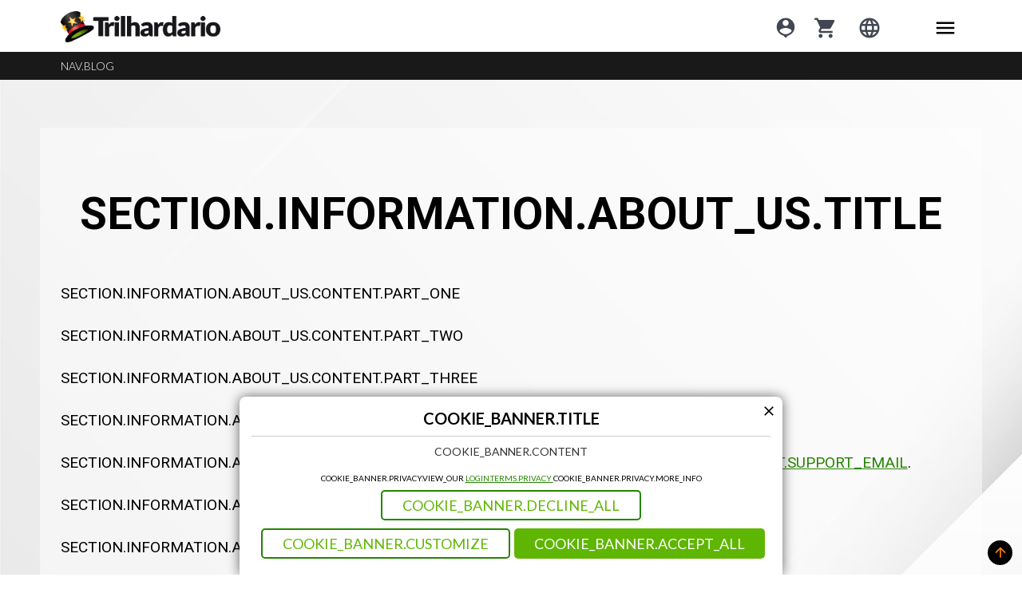

--- FILE ---
content_type: text/html; charset=utf-8
request_url: https://www.google.com/recaptcha/api2/anchor?ar=1&k=6LfxZsEqAAAAACa-CJ_85hx3iw1ehD4YFv1McRYB&co=aHR0cHM6Ly93d3cudHJpbGhhcmRhcmlvLmNvbTo0NDM.&hl=en&v=N67nZn4AqZkNcbeMu4prBgzg&size=invisible&anchor-ms=20000&execute-ms=30000&cb=bu8w882mmt9k
body_size: 48805
content:
<!DOCTYPE HTML><html dir="ltr" lang="en"><head><meta http-equiv="Content-Type" content="text/html; charset=UTF-8">
<meta http-equiv="X-UA-Compatible" content="IE=edge">
<title>reCAPTCHA</title>
<style type="text/css">
/* cyrillic-ext */
@font-face {
  font-family: 'Roboto';
  font-style: normal;
  font-weight: 400;
  font-stretch: 100%;
  src: url(//fonts.gstatic.com/s/roboto/v48/KFO7CnqEu92Fr1ME7kSn66aGLdTylUAMa3GUBHMdazTgWw.woff2) format('woff2');
  unicode-range: U+0460-052F, U+1C80-1C8A, U+20B4, U+2DE0-2DFF, U+A640-A69F, U+FE2E-FE2F;
}
/* cyrillic */
@font-face {
  font-family: 'Roboto';
  font-style: normal;
  font-weight: 400;
  font-stretch: 100%;
  src: url(//fonts.gstatic.com/s/roboto/v48/KFO7CnqEu92Fr1ME7kSn66aGLdTylUAMa3iUBHMdazTgWw.woff2) format('woff2');
  unicode-range: U+0301, U+0400-045F, U+0490-0491, U+04B0-04B1, U+2116;
}
/* greek-ext */
@font-face {
  font-family: 'Roboto';
  font-style: normal;
  font-weight: 400;
  font-stretch: 100%;
  src: url(//fonts.gstatic.com/s/roboto/v48/KFO7CnqEu92Fr1ME7kSn66aGLdTylUAMa3CUBHMdazTgWw.woff2) format('woff2');
  unicode-range: U+1F00-1FFF;
}
/* greek */
@font-face {
  font-family: 'Roboto';
  font-style: normal;
  font-weight: 400;
  font-stretch: 100%;
  src: url(//fonts.gstatic.com/s/roboto/v48/KFO7CnqEu92Fr1ME7kSn66aGLdTylUAMa3-UBHMdazTgWw.woff2) format('woff2');
  unicode-range: U+0370-0377, U+037A-037F, U+0384-038A, U+038C, U+038E-03A1, U+03A3-03FF;
}
/* math */
@font-face {
  font-family: 'Roboto';
  font-style: normal;
  font-weight: 400;
  font-stretch: 100%;
  src: url(//fonts.gstatic.com/s/roboto/v48/KFO7CnqEu92Fr1ME7kSn66aGLdTylUAMawCUBHMdazTgWw.woff2) format('woff2');
  unicode-range: U+0302-0303, U+0305, U+0307-0308, U+0310, U+0312, U+0315, U+031A, U+0326-0327, U+032C, U+032F-0330, U+0332-0333, U+0338, U+033A, U+0346, U+034D, U+0391-03A1, U+03A3-03A9, U+03B1-03C9, U+03D1, U+03D5-03D6, U+03F0-03F1, U+03F4-03F5, U+2016-2017, U+2034-2038, U+203C, U+2040, U+2043, U+2047, U+2050, U+2057, U+205F, U+2070-2071, U+2074-208E, U+2090-209C, U+20D0-20DC, U+20E1, U+20E5-20EF, U+2100-2112, U+2114-2115, U+2117-2121, U+2123-214F, U+2190, U+2192, U+2194-21AE, U+21B0-21E5, U+21F1-21F2, U+21F4-2211, U+2213-2214, U+2216-22FF, U+2308-230B, U+2310, U+2319, U+231C-2321, U+2336-237A, U+237C, U+2395, U+239B-23B7, U+23D0, U+23DC-23E1, U+2474-2475, U+25AF, U+25B3, U+25B7, U+25BD, U+25C1, U+25CA, U+25CC, U+25FB, U+266D-266F, U+27C0-27FF, U+2900-2AFF, U+2B0E-2B11, U+2B30-2B4C, U+2BFE, U+3030, U+FF5B, U+FF5D, U+1D400-1D7FF, U+1EE00-1EEFF;
}
/* symbols */
@font-face {
  font-family: 'Roboto';
  font-style: normal;
  font-weight: 400;
  font-stretch: 100%;
  src: url(//fonts.gstatic.com/s/roboto/v48/KFO7CnqEu92Fr1ME7kSn66aGLdTylUAMaxKUBHMdazTgWw.woff2) format('woff2');
  unicode-range: U+0001-000C, U+000E-001F, U+007F-009F, U+20DD-20E0, U+20E2-20E4, U+2150-218F, U+2190, U+2192, U+2194-2199, U+21AF, U+21E6-21F0, U+21F3, U+2218-2219, U+2299, U+22C4-22C6, U+2300-243F, U+2440-244A, U+2460-24FF, U+25A0-27BF, U+2800-28FF, U+2921-2922, U+2981, U+29BF, U+29EB, U+2B00-2BFF, U+4DC0-4DFF, U+FFF9-FFFB, U+10140-1018E, U+10190-1019C, U+101A0, U+101D0-101FD, U+102E0-102FB, U+10E60-10E7E, U+1D2C0-1D2D3, U+1D2E0-1D37F, U+1F000-1F0FF, U+1F100-1F1AD, U+1F1E6-1F1FF, U+1F30D-1F30F, U+1F315, U+1F31C, U+1F31E, U+1F320-1F32C, U+1F336, U+1F378, U+1F37D, U+1F382, U+1F393-1F39F, U+1F3A7-1F3A8, U+1F3AC-1F3AF, U+1F3C2, U+1F3C4-1F3C6, U+1F3CA-1F3CE, U+1F3D4-1F3E0, U+1F3ED, U+1F3F1-1F3F3, U+1F3F5-1F3F7, U+1F408, U+1F415, U+1F41F, U+1F426, U+1F43F, U+1F441-1F442, U+1F444, U+1F446-1F449, U+1F44C-1F44E, U+1F453, U+1F46A, U+1F47D, U+1F4A3, U+1F4B0, U+1F4B3, U+1F4B9, U+1F4BB, U+1F4BF, U+1F4C8-1F4CB, U+1F4D6, U+1F4DA, U+1F4DF, U+1F4E3-1F4E6, U+1F4EA-1F4ED, U+1F4F7, U+1F4F9-1F4FB, U+1F4FD-1F4FE, U+1F503, U+1F507-1F50B, U+1F50D, U+1F512-1F513, U+1F53E-1F54A, U+1F54F-1F5FA, U+1F610, U+1F650-1F67F, U+1F687, U+1F68D, U+1F691, U+1F694, U+1F698, U+1F6AD, U+1F6B2, U+1F6B9-1F6BA, U+1F6BC, U+1F6C6-1F6CF, U+1F6D3-1F6D7, U+1F6E0-1F6EA, U+1F6F0-1F6F3, U+1F6F7-1F6FC, U+1F700-1F7FF, U+1F800-1F80B, U+1F810-1F847, U+1F850-1F859, U+1F860-1F887, U+1F890-1F8AD, U+1F8B0-1F8BB, U+1F8C0-1F8C1, U+1F900-1F90B, U+1F93B, U+1F946, U+1F984, U+1F996, U+1F9E9, U+1FA00-1FA6F, U+1FA70-1FA7C, U+1FA80-1FA89, U+1FA8F-1FAC6, U+1FACE-1FADC, U+1FADF-1FAE9, U+1FAF0-1FAF8, U+1FB00-1FBFF;
}
/* vietnamese */
@font-face {
  font-family: 'Roboto';
  font-style: normal;
  font-weight: 400;
  font-stretch: 100%;
  src: url(//fonts.gstatic.com/s/roboto/v48/KFO7CnqEu92Fr1ME7kSn66aGLdTylUAMa3OUBHMdazTgWw.woff2) format('woff2');
  unicode-range: U+0102-0103, U+0110-0111, U+0128-0129, U+0168-0169, U+01A0-01A1, U+01AF-01B0, U+0300-0301, U+0303-0304, U+0308-0309, U+0323, U+0329, U+1EA0-1EF9, U+20AB;
}
/* latin-ext */
@font-face {
  font-family: 'Roboto';
  font-style: normal;
  font-weight: 400;
  font-stretch: 100%;
  src: url(//fonts.gstatic.com/s/roboto/v48/KFO7CnqEu92Fr1ME7kSn66aGLdTylUAMa3KUBHMdazTgWw.woff2) format('woff2');
  unicode-range: U+0100-02BA, U+02BD-02C5, U+02C7-02CC, U+02CE-02D7, U+02DD-02FF, U+0304, U+0308, U+0329, U+1D00-1DBF, U+1E00-1E9F, U+1EF2-1EFF, U+2020, U+20A0-20AB, U+20AD-20C0, U+2113, U+2C60-2C7F, U+A720-A7FF;
}
/* latin */
@font-face {
  font-family: 'Roboto';
  font-style: normal;
  font-weight: 400;
  font-stretch: 100%;
  src: url(//fonts.gstatic.com/s/roboto/v48/KFO7CnqEu92Fr1ME7kSn66aGLdTylUAMa3yUBHMdazQ.woff2) format('woff2');
  unicode-range: U+0000-00FF, U+0131, U+0152-0153, U+02BB-02BC, U+02C6, U+02DA, U+02DC, U+0304, U+0308, U+0329, U+2000-206F, U+20AC, U+2122, U+2191, U+2193, U+2212, U+2215, U+FEFF, U+FFFD;
}
/* cyrillic-ext */
@font-face {
  font-family: 'Roboto';
  font-style: normal;
  font-weight: 500;
  font-stretch: 100%;
  src: url(//fonts.gstatic.com/s/roboto/v48/KFO7CnqEu92Fr1ME7kSn66aGLdTylUAMa3GUBHMdazTgWw.woff2) format('woff2');
  unicode-range: U+0460-052F, U+1C80-1C8A, U+20B4, U+2DE0-2DFF, U+A640-A69F, U+FE2E-FE2F;
}
/* cyrillic */
@font-face {
  font-family: 'Roboto';
  font-style: normal;
  font-weight: 500;
  font-stretch: 100%;
  src: url(//fonts.gstatic.com/s/roboto/v48/KFO7CnqEu92Fr1ME7kSn66aGLdTylUAMa3iUBHMdazTgWw.woff2) format('woff2');
  unicode-range: U+0301, U+0400-045F, U+0490-0491, U+04B0-04B1, U+2116;
}
/* greek-ext */
@font-face {
  font-family: 'Roboto';
  font-style: normal;
  font-weight: 500;
  font-stretch: 100%;
  src: url(//fonts.gstatic.com/s/roboto/v48/KFO7CnqEu92Fr1ME7kSn66aGLdTylUAMa3CUBHMdazTgWw.woff2) format('woff2');
  unicode-range: U+1F00-1FFF;
}
/* greek */
@font-face {
  font-family: 'Roboto';
  font-style: normal;
  font-weight: 500;
  font-stretch: 100%;
  src: url(//fonts.gstatic.com/s/roboto/v48/KFO7CnqEu92Fr1ME7kSn66aGLdTylUAMa3-UBHMdazTgWw.woff2) format('woff2');
  unicode-range: U+0370-0377, U+037A-037F, U+0384-038A, U+038C, U+038E-03A1, U+03A3-03FF;
}
/* math */
@font-face {
  font-family: 'Roboto';
  font-style: normal;
  font-weight: 500;
  font-stretch: 100%;
  src: url(//fonts.gstatic.com/s/roboto/v48/KFO7CnqEu92Fr1ME7kSn66aGLdTylUAMawCUBHMdazTgWw.woff2) format('woff2');
  unicode-range: U+0302-0303, U+0305, U+0307-0308, U+0310, U+0312, U+0315, U+031A, U+0326-0327, U+032C, U+032F-0330, U+0332-0333, U+0338, U+033A, U+0346, U+034D, U+0391-03A1, U+03A3-03A9, U+03B1-03C9, U+03D1, U+03D5-03D6, U+03F0-03F1, U+03F4-03F5, U+2016-2017, U+2034-2038, U+203C, U+2040, U+2043, U+2047, U+2050, U+2057, U+205F, U+2070-2071, U+2074-208E, U+2090-209C, U+20D0-20DC, U+20E1, U+20E5-20EF, U+2100-2112, U+2114-2115, U+2117-2121, U+2123-214F, U+2190, U+2192, U+2194-21AE, U+21B0-21E5, U+21F1-21F2, U+21F4-2211, U+2213-2214, U+2216-22FF, U+2308-230B, U+2310, U+2319, U+231C-2321, U+2336-237A, U+237C, U+2395, U+239B-23B7, U+23D0, U+23DC-23E1, U+2474-2475, U+25AF, U+25B3, U+25B7, U+25BD, U+25C1, U+25CA, U+25CC, U+25FB, U+266D-266F, U+27C0-27FF, U+2900-2AFF, U+2B0E-2B11, U+2B30-2B4C, U+2BFE, U+3030, U+FF5B, U+FF5D, U+1D400-1D7FF, U+1EE00-1EEFF;
}
/* symbols */
@font-face {
  font-family: 'Roboto';
  font-style: normal;
  font-weight: 500;
  font-stretch: 100%;
  src: url(//fonts.gstatic.com/s/roboto/v48/KFO7CnqEu92Fr1ME7kSn66aGLdTylUAMaxKUBHMdazTgWw.woff2) format('woff2');
  unicode-range: U+0001-000C, U+000E-001F, U+007F-009F, U+20DD-20E0, U+20E2-20E4, U+2150-218F, U+2190, U+2192, U+2194-2199, U+21AF, U+21E6-21F0, U+21F3, U+2218-2219, U+2299, U+22C4-22C6, U+2300-243F, U+2440-244A, U+2460-24FF, U+25A0-27BF, U+2800-28FF, U+2921-2922, U+2981, U+29BF, U+29EB, U+2B00-2BFF, U+4DC0-4DFF, U+FFF9-FFFB, U+10140-1018E, U+10190-1019C, U+101A0, U+101D0-101FD, U+102E0-102FB, U+10E60-10E7E, U+1D2C0-1D2D3, U+1D2E0-1D37F, U+1F000-1F0FF, U+1F100-1F1AD, U+1F1E6-1F1FF, U+1F30D-1F30F, U+1F315, U+1F31C, U+1F31E, U+1F320-1F32C, U+1F336, U+1F378, U+1F37D, U+1F382, U+1F393-1F39F, U+1F3A7-1F3A8, U+1F3AC-1F3AF, U+1F3C2, U+1F3C4-1F3C6, U+1F3CA-1F3CE, U+1F3D4-1F3E0, U+1F3ED, U+1F3F1-1F3F3, U+1F3F5-1F3F7, U+1F408, U+1F415, U+1F41F, U+1F426, U+1F43F, U+1F441-1F442, U+1F444, U+1F446-1F449, U+1F44C-1F44E, U+1F453, U+1F46A, U+1F47D, U+1F4A3, U+1F4B0, U+1F4B3, U+1F4B9, U+1F4BB, U+1F4BF, U+1F4C8-1F4CB, U+1F4D6, U+1F4DA, U+1F4DF, U+1F4E3-1F4E6, U+1F4EA-1F4ED, U+1F4F7, U+1F4F9-1F4FB, U+1F4FD-1F4FE, U+1F503, U+1F507-1F50B, U+1F50D, U+1F512-1F513, U+1F53E-1F54A, U+1F54F-1F5FA, U+1F610, U+1F650-1F67F, U+1F687, U+1F68D, U+1F691, U+1F694, U+1F698, U+1F6AD, U+1F6B2, U+1F6B9-1F6BA, U+1F6BC, U+1F6C6-1F6CF, U+1F6D3-1F6D7, U+1F6E0-1F6EA, U+1F6F0-1F6F3, U+1F6F7-1F6FC, U+1F700-1F7FF, U+1F800-1F80B, U+1F810-1F847, U+1F850-1F859, U+1F860-1F887, U+1F890-1F8AD, U+1F8B0-1F8BB, U+1F8C0-1F8C1, U+1F900-1F90B, U+1F93B, U+1F946, U+1F984, U+1F996, U+1F9E9, U+1FA00-1FA6F, U+1FA70-1FA7C, U+1FA80-1FA89, U+1FA8F-1FAC6, U+1FACE-1FADC, U+1FADF-1FAE9, U+1FAF0-1FAF8, U+1FB00-1FBFF;
}
/* vietnamese */
@font-face {
  font-family: 'Roboto';
  font-style: normal;
  font-weight: 500;
  font-stretch: 100%;
  src: url(//fonts.gstatic.com/s/roboto/v48/KFO7CnqEu92Fr1ME7kSn66aGLdTylUAMa3OUBHMdazTgWw.woff2) format('woff2');
  unicode-range: U+0102-0103, U+0110-0111, U+0128-0129, U+0168-0169, U+01A0-01A1, U+01AF-01B0, U+0300-0301, U+0303-0304, U+0308-0309, U+0323, U+0329, U+1EA0-1EF9, U+20AB;
}
/* latin-ext */
@font-face {
  font-family: 'Roboto';
  font-style: normal;
  font-weight: 500;
  font-stretch: 100%;
  src: url(//fonts.gstatic.com/s/roboto/v48/KFO7CnqEu92Fr1ME7kSn66aGLdTylUAMa3KUBHMdazTgWw.woff2) format('woff2');
  unicode-range: U+0100-02BA, U+02BD-02C5, U+02C7-02CC, U+02CE-02D7, U+02DD-02FF, U+0304, U+0308, U+0329, U+1D00-1DBF, U+1E00-1E9F, U+1EF2-1EFF, U+2020, U+20A0-20AB, U+20AD-20C0, U+2113, U+2C60-2C7F, U+A720-A7FF;
}
/* latin */
@font-face {
  font-family: 'Roboto';
  font-style: normal;
  font-weight: 500;
  font-stretch: 100%;
  src: url(//fonts.gstatic.com/s/roboto/v48/KFO7CnqEu92Fr1ME7kSn66aGLdTylUAMa3yUBHMdazQ.woff2) format('woff2');
  unicode-range: U+0000-00FF, U+0131, U+0152-0153, U+02BB-02BC, U+02C6, U+02DA, U+02DC, U+0304, U+0308, U+0329, U+2000-206F, U+20AC, U+2122, U+2191, U+2193, U+2212, U+2215, U+FEFF, U+FFFD;
}
/* cyrillic-ext */
@font-face {
  font-family: 'Roboto';
  font-style: normal;
  font-weight: 900;
  font-stretch: 100%;
  src: url(//fonts.gstatic.com/s/roboto/v48/KFO7CnqEu92Fr1ME7kSn66aGLdTylUAMa3GUBHMdazTgWw.woff2) format('woff2');
  unicode-range: U+0460-052F, U+1C80-1C8A, U+20B4, U+2DE0-2DFF, U+A640-A69F, U+FE2E-FE2F;
}
/* cyrillic */
@font-face {
  font-family: 'Roboto';
  font-style: normal;
  font-weight: 900;
  font-stretch: 100%;
  src: url(//fonts.gstatic.com/s/roboto/v48/KFO7CnqEu92Fr1ME7kSn66aGLdTylUAMa3iUBHMdazTgWw.woff2) format('woff2');
  unicode-range: U+0301, U+0400-045F, U+0490-0491, U+04B0-04B1, U+2116;
}
/* greek-ext */
@font-face {
  font-family: 'Roboto';
  font-style: normal;
  font-weight: 900;
  font-stretch: 100%;
  src: url(//fonts.gstatic.com/s/roboto/v48/KFO7CnqEu92Fr1ME7kSn66aGLdTylUAMa3CUBHMdazTgWw.woff2) format('woff2');
  unicode-range: U+1F00-1FFF;
}
/* greek */
@font-face {
  font-family: 'Roboto';
  font-style: normal;
  font-weight: 900;
  font-stretch: 100%;
  src: url(//fonts.gstatic.com/s/roboto/v48/KFO7CnqEu92Fr1ME7kSn66aGLdTylUAMa3-UBHMdazTgWw.woff2) format('woff2');
  unicode-range: U+0370-0377, U+037A-037F, U+0384-038A, U+038C, U+038E-03A1, U+03A3-03FF;
}
/* math */
@font-face {
  font-family: 'Roboto';
  font-style: normal;
  font-weight: 900;
  font-stretch: 100%;
  src: url(//fonts.gstatic.com/s/roboto/v48/KFO7CnqEu92Fr1ME7kSn66aGLdTylUAMawCUBHMdazTgWw.woff2) format('woff2');
  unicode-range: U+0302-0303, U+0305, U+0307-0308, U+0310, U+0312, U+0315, U+031A, U+0326-0327, U+032C, U+032F-0330, U+0332-0333, U+0338, U+033A, U+0346, U+034D, U+0391-03A1, U+03A3-03A9, U+03B1-03C9, U+03D1, U+03D5-03D6, U+03F0-03F1, U+03F4-03F5, U+2016-2017, U+2034-2038, U+203C, U+2040, U+2043, U+2047, U+2050, U+2057, U+205F, U+2070-2071, U+2074-208E, U+2090-209C, U+20D0-20DC, U+20E1, U+20E5-20EF, U+2100-2112, U+2114-2115, U+2117-2121, U+2123-214F, U+2190, U+2192, U+2194-21AE, U+21B0-21E5, U+21F1-21F2, U+21F4-2211, U+2213-2214, U+2216-22FF, U+2308-230B, U+2310, U+2319, U+231C-2321, U+2336-237A, U+237C, U+2395, U+239B-23B7, U+23D0, U+23DC-23E1, U+2474-2475, U+25AF, U+25B3, U+25B7, U+25BD, U+25C1, U+25CA, U+25CC, U+25FB, U+266D-266F, U+27C0-27FF, U+2900-2AFF, U+2B0E-2B11, U+2B30-2B4C, U+2BFE, U+3030, U+FF5B, U+FF5D, U+1D400-1D7FF, U+1EE00-1EEFF;
}
/* symbols */
@font-face {
  font-family: 'Roboto';
  font-style: normal;
  font-weight: 900;
  font-stretch: 100%;
  src: url(//fonts.gstatic.com/s/roboto/v48/KFO7CnqEu92Fr1ME7kSn66aGLdTylUAMaxKUBHMdazTgWw.woff2) format('woff2');
  unicode-range: U+0001-000C, U+000E-001F, U+007F-009F, U+20DD-20E0, U+20E2-20E4, U+2150-218F, U+2190, U+2192, U+2194-2199, U+21AF, U+21E6-21F0, U+21F3, U+2218-2219, U+2299, U+22C4-22C6, U+2300-243F, U+2440-244A, U+2460-24FF, U+25A0-27BF, U+2800-28FF, U+2921-2922, U+2981, U+29BF, U+29EB, U+2B00-2BFF, U+4DC0-4DFF, U+FFF9-FFFB, U+10140-1018E, U+10190-1019C, U+101A0, U+101D0-101FD, U+102E0-102FB, U+10E60-10E7E, U+1D2C0-1D2D3, U+1D2E0-1D37F, U+1F000-1F0FF, U+1F100-1F1AD, U+1F1E6-1F1FF, U+1F30D-1F30F, U+1F315, U+1F31C, U+1F31E, U+1F320-1F32C, U+1F336, U+1F378, U+1F37D, U+1F382, U+1F393-1F39F, U+1F3A7-1F3A8, U+1F3AC-1F3AF, U+1F3C2, U+1F3C4-1F3C6, U+1F3CA-1F3CE, U+1F3D4-1F3E0, U+1F3ED, U+1F3F1-1F3F3, U+1F3F5-1F3F7, U+1F408, U+1F415, U+1F41F, U+1F426, U+1F43F, U+1F441-1F442, U+1F444, U+1F446-1F449, U+1F44C-1F44E, U+1F453, U+1F46A, U+1F47D, U+1F4A3, U+1F4B0, U+1F4B3, U+1F4B9, U+1F4BB, U+1F4BF, U+1F4C8-1F4CB, U+1F4D6, U+1F4DA, U+1F4DF, U+1F4E3-1F4E6, U+1F4EA-1F4ED, U+1F4F7, U+1F4F9-1F4FB, U+1F4FD-1F4FE, U+1F503, U+1F507-1F50B, U+1F50D, U+1F512-1F513, U+1F53E-1F54A, U+1F54F-1F5FA, U+1F610, U+1F650-1F67F, U+1F687, U+1F68D, U+1F691, U+1F694, U+1F698, U+1F6AD, U+1F6B2, U+1F6B9-1F6BA, U+1F6BC, U+1F6C6-1F6CF, U+1F6D3-1F6D7, U+1F6E0-1F6EA, U+1F6F0-1F6F3, U+1F6F7-1F6FC, U+1F700-1F7FF, U+1F800-1F80B, U+1F810-1F847, U+1F850-1F859, U+1F860-1F887, U+1F890-1F8AD, U+1F8B0-1F8BB, U+1F8C0-1F8C1, U+1F900-1F90B, U+1F93B, U+1F946, U+1F984, U+1F996, U+1F9E9, U+1FA00-1FA6F, U+1FA70-1FA7C, U+1FA80-1FA89, U+1FA8F-1FAC6, U+1FACE-1FADC, U+1FADF-1FAE9, U+1FAF0-1FAF8, U+1FB00-1FBFF;
}
/* vietnamese */
@font-face {
  font-family: 'Roboto';
  font-style: normal;
  font-weight: 900;
  font-stretch: 100%;
  src: url(//fonts.gstatic.com/s/roboto/v48/KFO7CnqEu92Fr1ME7kSn66aGLdTylUAMa3OUBHMdazTgWw.woff2) format('woff2');
  unicode-range: U+0102-0103, U+0110-0111, U+0128-0129, U+0168-0169, U+01A0-01A1, U+01AF-01B0, U+0300-0301, U+0303-0304, U+0308-0309, U+0323, U+0329, U+1EA0-1EF9, U+20AB;
}
/* latin-ext */
@font-face {
  font-family: 'Roboto';
  font-style: normal;
  font-weight: 900;
  font-stretch: 100%;
  src: url(//fonts.gstatic.com/s/roboto/v48/KFO7CnqEu92Fr1ME7kSn66aGLdTylUAMa3KUBHMdazTgWw.woff2) format('woff2');
  unicode-range: U+0100-02BA, U+02BD-02C5, U+02C7-02CC, U+02CE-02D7, U+02DD-02FF, U+0304, U+0308, U+0329, U+1D00-1DBF, U+1E00-1E9F, U+1EF2-1EFF, U+2020, U+20A0-20AB, U+20AD-20C0, U+2113, U+2C60-2C7F, U+A720-A7FF;
}
/* latin */
@font-face {
  font-family: 'Roboto';
  font-style: normal;
  font-weight: 900;
  font-stretch: 100%;
  src: url(//fonts.gstatic.com/s/roboto/v48/KFO7CnqEu92Fr1ME7kSn66aGLdTylUAMa3yUBHMdazQ.woff2) format('woff2');
  unicode-range: U+0000-00FF, U+0131, U+0152-0153, U+02BB-02BC, U+02C6, U+02DA, U+02DC, U+0304, U+0308, U+0329, U+2000-206F, U+20AC, U+2122, U+2191, U+2193, U+2212, U+2215, U+FEFF, U+FFFD;
}

</style>
<link rel="stylesheet" type="text/css" href="https://www.gstatic.com/recaptcha/releases/N67nZn4AqZkNcbeMu4prBgzg/styles__ltr.css">
<script nonce="LZRo66xhPn4_L3JtO4H5Ew" type="text/javascript">window['__recaptcha_api'] = 'https://www.google.com/recaptcha/api2/';</script>
<script type="text/javascript" src="https://www.gstatic.com/recaptcha/releases/N67nZn4AqZkNcbeMu4prBgzg/recaptcha__en.js" nonce="LZRo66xhPn4_L3JtO4H5Ew">
      
    </script></head>
<body><div id="rc-anchor-alert" class="rc-anchor-alert"></div>
<input type="hidden" id="recaptcha-token" value="[base64]">
<script type="text/javascript" nonce="LZRo66xhPn4_L3JtO4H5Ew">
      recaptcha.anchor.Main.init("[\x22ainput\x22,[\x22bgdata\x22,\x22\x22,\[base64]/[base64]/[base64]/bmV3IHJbeF0oY1swXSk6RT09Mj9uZXcgclt4XShjWzBdLGNbMV0pOkU9PTM/bmV3IHJbeF0oY1swXSxjWzFdLGNbMl0pOkU9PTQ/[base64]/[base64]/[base64]/[base64]/[base64]/[base64]/[base64]/[base64]\x22,\[base64]\\u003d\x22,\x22QC1QJcKZw5nCojJCw6DDuMKFw5zCuGogWMOSfx05WB0Jw7EFc1ZgWsKyw49DPWhucHPDhcKtw4/Cl8K4w6tDbQguwoHCqDrCliHDrcOLwqwxFsOlEUV3w51QMsKNwpguEsOww40uwpHDmUzCksOTE8OCX8KoDMKSccK9V8OiwrwVJRLDg07DlBgCwqtrwpI3HkQkHMK6FcORGcO2XMO8ZsO1woPCgV/[base64]/[base64]/[base64]/w74ke8O7PMKMw5TDsMK3AGVuw4jCik0RbkNATcKuYAFlwqXDrGjCjxtva8K2fMKxTjvCiUXDpMOJw5PCjMOHw5o+LGXCrgd2wqJ0SB8GLcKWakluFl3Ctxl5SUVyUHBuYlYKDxfDqxI2ccKzw65ww6rCp8O/NcOGw6QTw4Jsb3bCtcOfwodMPh/[base64]/[base64]/Du8KMEgNkFEw2wqHCiBJOdMO+w5gNw5bCnMOiFQRHw6PDlB9Vw5w7XHrClE08MMO+wotywrvDo8KUdMOWIDjDgVF/wq/[base64]/DoTPDvnxYe8OLCkLCvS7Dnx3CoMOcw54Dw5rCmcOwMivDhitiw5dmbcK3OGTDgQsGa2TDscKqdW9ywoxAw65XwqwkwqBsbcKIBMOuw5E1wrIIM8OzfMOjwr89w6/DmX97wrp/[base64]/[base64]/CucOIA8KMLxV4FDHCgcOMw5rDvzZRXTR6F8OFPzwGwqvCnR7DgsOewpvDg8OqwqHDpkbDrFwFw7fDi0XDkGMQwrfCi8OfJMOKw4TDm8OXwpwYw5BjwozCsE8MwpRaw5lpJsOTwpbDqsK/LsKKwpvCpS/Ck8KbwrrCh8K3e1TCrMKZw6cYw75swqEnw4QzwqPDoVvCs8Ocw5/DjcKJwpvDnMKHw4Fnwr/CjgXDum0+wrXDgzbCpMOqHgZNfg/DvkPCiFkgLGlLw67CosKtwprCqcOaPsKZXyMuw7ckw5pGw7jCrsKjwpkNSsOmQ2UTDcORw5Q2w4gZaCNcw5FAC8OmwpoAw6PCncO3w45ow5rDgsO4OcOXCsK1GMK9w6nDlsKLwqU9ZU8IdVVECcOFw5jCoMKlwq/Cp8OqwopPwrYQaH8Dcj/[base64]/w7Q2OCjCq2fCgsKBScO1YQ4LwqoVPcKxUjLDuRcFf8OGY8KFVcKSRsOyw5LCqcO1w5PCo8O5EsKMTcOiw7XChWIlwp7DpT/DicK1bUXDn3FaEsKjXMOOwq3DuhtTIsOzI8O9wqcSQsOcVkM1XQnDkg1TwpnDosKow49jwoEsC1lkHRLCllTCpcKxw44OY0JYwpjDpjPDr3pmRRcHb8OfwopSKzdfHMOMw4fDrcOYWcKMwqd/OG8JFcO/[base64]/CgHo+wqtSw7nDgcKwKcO1M2DCgcOZwqFIw7PDmsO4w6bDu3pGw7jDlcO8w5QfwqjCgw9PwoBrJMOowqrDlcK5HBzDv8KywoZlQcORdMO9wpfDjU/[base64]/DUx2w7TDqjTDusOtw7LDvADCksOLKMOCH8KhwokoImQdw4U/wq14YUnDpXvCpwDDkXXCngrCvMKpBMO8w4oOwrLDvlzDhcKQwphfwqrDqsO+IH10DsOrdcKuwp8cwrM3woRlB3HDhkLDtMO2dV/DvMOcRxFRw6hua8Oow6gCw7heUhY4w4fDkxDDkDHDm8OlBsO5LSLDmxFMccKEw77DsMOBwrfCihNAJCbDgWPCj8O6w7PDgCDCsxHCpcKua2nDpk/DqX7DlGPDrGLDu8Obw60mVcOidFHCjix/CibDmMOew5MMw6sef8Oew5JLwoTChMKHw5Vrw63Cl8KJwrHCp3bCgA4twqHClRvCshkURXFFS10vwrhJRcOcwp95w7Fowp/DpDDDp2loJyd7w5fDksOUIhwWwq/Dk8KWw6/ChMOvCjTCl8K9Rk7CoC7DhEPDusO/w4bCgRFzwpgReT96G8KRAkHDrVp7b27DicOPwobDrsKxIAjDrMKAwpcwP8KVwqLDo8Ovw5vCscOzUsOCwo1yw48vwr/CssKGwqfDpcKxwofDjcKOwonCvV1iEzLCgMOPfsKBD2VFwop0wpPCmsK3w77ClG7CnMK7wpDDujNsLwklMEjCs2fDhsObw6VAwrwbE8K/wqDCtcO6wpwGw5VRw5oawoZ2woBjF8OiKMKuEsKUccKfw587PsOjfMO5w77DhwDCqMO3NC3CpMOuw7g6wpxgZhRLfQrCm21RwrvDusKQP2sHwrHCshXDoywresOWZW11ODU/NsKqY3RpOsOXAMKEWQbDo8OvalnDtMOtwoh3IEXDoMO/w6nDkxLCtH/[base64]/woXDtisUwqfCkwfDvcOTP192w4R7MMOow4JwAMO2NcO2aMKfwpzDpMKFwp0rY8KWw6UpVEfCnXNQMW3DuV9SXMKtBcKoHhwww5tJwqPCs8OZScO0wo/Di8OWecKyacOQesOmwofDuCrCvxMbQkwHwr/ChsOsIMKlwo/DmMKhZ1FCe0VlZ8OdUW3ChcOoDDvDhHMYW8KEwq/DvcOaw7hJJcKpFcKAwqk7w7AhRxrCosOOw77CnsK0fR5aw600w7DChcKCYMKOPcO3YsKjCsOID2BTw6YqHyBgABTCv2pAw7nDkQlLwqdtNx5eccOYIMKow6EoG8KQFRknwrkEMsOjw4cPNcOJw591wpwPDgzCtMO4w5pKaMKyw7N/WcKKSjvCmBTDumzCng/CsSzCkCM7c8O/LMO4w6YvHDsANMKRwrDCkhY7WsKww6s1OsK5KMODw44twrl/wpotw6/DkmfClMOXTcKKLcOWGRjDuMK0wrZ1OmrDlzR7wpB6w5zDvSxCw4ZiHG4bZx7CuggfLcK1BsKGw5Z1VsK9w5fCpMOjwpQBMSbDt8KTw4jDvcKuWcOiKwF5PEsIwrMhw5cKw7hgwpDDhgfCrsK/w5kpwqRcDsOOKSXCkTl0wp7DmMOlw5fCrSDCk308aMKsYsKgAsOlLcK5OFfCnCccNykaP33DjDsFwoLCnMOEacK+w5IsW8OeJMKFA8KTd1ZKHB9NMHLCs1Ihw6NVw4/[base64]/wqkVSAR2d0HDksOsw6LCgcK2wqEoIjbDshVpwq12AsKlSsK8w5bCviAMVBjCs2bCpHsZwrpvw7/[base64]/Dk04PGWNtw7ggwrIqXMOSChlZUMKWbGzDrU8jIMO+w4AwwrzCm8Ocd8KWw4zDncK/wpcRBzbCosK6wpbCo2/CkF0qwqM2w6FLw7rDri3Dt8OWAcKDwrEZHMK7NsKswqVnRsKBwqkUwq3DlMO4w6zDrCXDvnY9aMOxwrBnKC7CksKGKMKzXcOMCxw8NBXCl8KjVBoLbsORVMOgw4tpP1rDpWYPJDd0wpl/w4Qkf8KTJMOXw47DgArCqnxPflrDphTDosKZH8KdPAEBw6Q3eiPCvWxuw4MWw4jDssOyE0HCrlPDocKoSMK0RsKzw6cre8KKP8KjVWbDojV5DsONwo/Cvwc6w63DhcOwWMK3SsKCMX1zw7pzw757wpFfKzILZkjCiyTCisOaDy0Yw4rCtsOtwq3DhCFUw5I8wprDoAnCjxAlwq/CmcOuDcOMEcKtw6FKB8KBwpMTwrvClcKpdBEgeMOxNsKKw4zDiXcdw5Qvwq/CiUTDqmpAU8KHw7ADwoEERXrDtMOjeGjDkVZ0bMKnPH/DiHzCmD/[base64]/[base64]/XMKBLMOhCnpSwpbDj8KLwqXDm8KrDQfDosOww7RYB8OOwqXDs8O3w4YLJBvCjcOJFTACChPDosKewo3CgMOtRxUJfsOhRsOTwrsHw54HJWHCsMO2wpVRw43CtzjDiD7DqsKlEsOtUhlhXcOGwphfw6/[base64]/[base64]/Ct8KJIFU9wpfCiV1Pw54ewofCgcOmYyDDu8K+wprCq0TDkAYfw6vCg8KZLMKtwrPClcOYw74BwoFdcsOtI8K4EcOzwobCp8KBw7fDpFjChTXCr8OXQsK5wq3CmMOBUMK/wqQDECzDhh7DhHNRwobCuQxZw4rDqcOHCcOVeMOOFCTDjmnDj8O4FcOOw5Ivw5rCtsKlwpPDhhdyNMOPFULCrV/CvX3CvEXDinAHwqkxPcKdw5PDgsKvwoJVO1LCkxcbF3LDgMK7dsK5eShlw58hdcOfX8OywrzCq8OuWS3DicK6wojDtAhmwr/CpMOjM8OBV8OEJxDCsMOvT8OhdSwtw6EVwqnCt8OEIcKEGsOywoPCvQ/Chk4Iw5bDmB3DqQk0wo3CuiAFw6cQeE8ew54vw7tMHGPDmBTCnsKBw4jCvUPCksKdNsOnLmZwDsKhZMOYwp/Dr0PDmMO3Y8KmbjfDhsK4w57DjMK3DE7Cl8O8dsOOwo1ew7bCqsOFw4TCo8OYEA3Cg1fCtsKzw7IHwqPCq8KsMBIEAGpAwqTCmExmCzXCm1dDwpbDtcKyw5MxEsO1w6sIwpN7wrgJVAjCoMKXwqt4UcKywpUsRcKdwrlpwqXChD9+FsK3wqLCsMO/w7V0wpLDozPDvncOCTslfGXDocK5w6QaW001w5/DvMK7w6rCj0vCh8KhXkgZwpDDvn1rMMK0wrXDp8OjU8O2IcOtwo3Dt3dxOWvDhzrDp8OJwp7DtUDCi8OpBjbClsKcw748RHvCsVfDqkfDnBPCoQkEw6zDiCBxfyI/UMK+FT9Eew7CqMKgeXwGbMOJO8OfwoUnwrV8cMOfP3puwqnCtMKKHBPDsMKkB8Kbw4Rowpc5VhhfwrjClBTDtz5zw6p/[base64]/ccK8BsONH8K7w6vCswfDqk3ClcKRw79Lw7wkJcKzworCgy3DoEbDnnvDuGPDoArChBnDsH4NXEfCuj87VklWG8KzORfDvcKHw6LDqsKDwp9Iwochw7HDrETCv2NzN8KWOAkRewDClMOdKh3DvsOfwrTDrC96OljCkMK/[base64]/DqcKbGsKVw4nDusKxYBsXwqRQTwhxw7xCw7fCicOMw7/DtRXDrsKow4VgUMO6Y0rChsKNXnl5wqTCs33CvMK7D8KMQX1YYTrDtMOpwp/DgyzCkzvDiMOOwpgDNMOwwp7CuTrCnwtKw5FxIsOrw6TCpcKIwoXCp8OtQDDDusOeORjCvQdZHcK4w4oWLkxTOzYkw54Uw4YDLlQ4wrLCvsObNXXDsQQPTcOpTHHDuMKjWsO9woUgIj/CqsK8X3PDosK8Fkt5SsOrF8KDRMKHw5TCu8KRw7RxecOvLMOKw5saOk3DicKhL1zCsjdxwrgqwrF1GGXCsVh9woEsRxzCuSzCkMODwq0Dw7VzGsK5M8KZSMO0NMOlw4/Cu8ODw4HDonlCw559dFlgDFQEBMONZMKpNcOKBcOVJFlcw6NFw4LCj8KvJMK+T8OFwpIZPMKMw695w57DjsOEwrgJw7QdwrfDsyI/STXDgsOUd8Oow6HDvsKREcK7Q8OUCWzCtsKuw6nCoCp/woDDhcKYGcOmwoofKMO0w6HCugF8H3UKwogfVWLDh39jw73CgsKMwr43wpnDsMOkwpTCkMKyOWzDjk/Cox7DocKKw5tBLMK8cMK8wo9FYBfDgEfCpX4Qwpx5FybCt8KPw6rDkDwGKCJJwqpqwqxaw51ifh/Dol/[base64]/w4nDiMKAwrdZHMK/[base64]/IMO1w4jCgHjCr8OUwrsvUsO1LhdPw7nCn8OWw5bCihrCmUh4w4DDkAE2w4NCw6jCvcOhJg/ChMO1w4NawoHCnWALWBjCtn3DqMKLw5PCisK4CsKWwqRvB8OkwrDDksO0GxfClVvCt38JwozDgTLCksKZKA9eOW3Ch8OxfMKcWVvChWrCpcKyw4ELwo/DtBXDiWlow7bDqkzClg3DrcOlesKqwojDlHkXJW/Dh0sADcORZsKQW18NAGbDpRJHbVvCqAggw6IswrTCqcO2WcO0wp/[base64]/WcOFwqLCplFGw6PCqEvCpcKIVcKMNsOfwrtAF8KyJsKkw680CMOxwqPCqsK0YhkQwrJ+UsO4wpxBw7tCwp7DqUbCkVzCr8K+wpXCpMKzw4nCpjrDkMOKw6/CqcOTNMOiQU1fAUx5aWjDmgV6wrjCn3/CjsOxVjdVaMKhWCrDqznCljrDosO1a8OaaQDDlsOsOTDDkMKAFMOdRxrCixzDtV/Dth9sL8KbwoEnwrvCgMK7w7rDn3DCt3Q1FAJVa3VeT8KFJzJHwpTDuMK5BQwbJMOScQJKwovCscObwrdRwpfDq3TDin/CvsKBMEvDsngfSFBvL3Qxw78Mwo/CnifCr8K2w6zCjFNSwpDCvBpUw7vDlh18KAbCtz3Dp8KFw59xw5nCmsOvwqTDgsK/w48kYzI1fcKtP1tpw6DCrcOILsOBGcOdGsOxw4PCoCg/D8OLX8ORw7ZNw6rDnhjDqSnDpsKOw4LChWFwMMKDN2pTJ0bCq8OkwqEUw7XChMKxZHHClQw7G8KGw79Sw4YXwrFDw5bDlcOFSn/Dg8O/wr/CgU3CjsKhWMOowqoyw47Dp3bCrcOLKsKaGVpGEcK/wqHDs2Z1bMK3TcOwwqFBZ8O6EhYlK8O7IcOdw5fDuThBFkIOw7XDosKQb0DCp8Kiw5bDnCHCkHrDpDHCsAIUwobCiMKVw4LDtQgUFWVewpJyRsK7wrYKwpPDgDHDjC7DsH5ccg7DqcKyw7LDk8OEeAjDolfCt3jDly7CtMKUYsKhBMOVwqpdD8Kkw6BRdMK/woptdMOPw6pjcXhdT37DssOZKwfClgXDhnfDhCHDvVUrC8OaZRY9w5rDvcO/wot/w60OE8OyQxbDnCPCkMKsw5ttX0bDgcODwrwdWsOfwpPDmMKiRcOjwrDCshcfwq/[base64]/woVmE8KnNH/DrSYKUsKqe1l+w6rCs8OpbcKPBEsew7UvO1PCkcKQaSjDhWlpw7bCm8Kpw5IIw6XChsKHC8OxQnTDh03Dj8ORw5/Cnjk+wprDksKVwpDDnzYnwrBPw7krf8KkFMKGwr3Dkzhmw681wpDDiyc0wqvDicKsewnDr8OwA8KYA1w2AFTCjgdPwpDDhsK7c8O5wqTCtMOSMFsdw5xZwp9IfsO9CcKfHjRbBMOcUHINw5ESL8O/w6TCnXVNCMOTOMKSA8OHw6sCwpdlwoPDpMOzwoXClgUyGTbCvcK6wpggw6c/RXvDmi7CssORAlnCuMKqwrfCusOlwqzDoyhQVjIMwpYEw7bDsMO5w5dRFcOHwojDuQ9qwrPCpFvDtj3Dt8KOw78UwptjSFFwwqJJG8KKwpwpaWDCrxnCv1t5w4liwr9lFEzDgB/DocKjwrtnLMO4wrrCusOmLCkmw558TEM5w4g4EcKgw4clwqdKwrMRVMKqNsKAwptjFBxZFVHCggRrIUPDpcKdEcKXP8OPFcK6OHQKw642WhzCk1nCocOjwpDDiMOiwpdvHkjDrMOUcE3ClSIcOkR0ZcKAAsK2dcK0w4jCiQPDgsO/w7/Co1s7OQlIw6vDk8KqdcOHWMK9wochwpbCtMKjQsKXwocRwpfDvhwkHAdVwpjDmFoFTMKrw6oSw4PDscOYU25FLMKiZDDCoknCr8OmU8KIZx/Ct8OKw6PDkx3CqcKsNy8lw6hQHRjCn2AMwrZmPsOAwoZ4AsO0XCPCjGNHwrsEw4vDhX5Vw55TI8O3eVvCpwXCkXpOAG5Cwr8rwrTCmVc+wqZAw6NodwDChsOyJMOvwr/CnhcsT1FsSUTCvcKUw5DClMKCw7ZWP8OPa1ZbwqzDoDd/w4nDn8KtOD7DmsKLw5FDIH/DthMRw5h1wrnDnHdtbsO7Rh82w54AV8KdwoU3w55ZW8OgWcOOw4JBDAfDolXCl8KhCcKKS8KUEMOHwojCl8Kowqdjw63Ds3NUw4PDth7DqnFdw7dMJMKRXXzCmMO8w4XCsMOCS8KrC8KyTF5tw649w7ghNcOjw7vDj0PDgi53IMKwE8OgwrDCiMKKw5nCvsK5wp/DrcKjWsO6YSUNNsOjH3HDmcKRwqhQQzU0JmjDgcOyw6nDnTVNw5pow4QsYjDCocOsw5TChsK/wodvOMKewrTDrGvDosKhNwYUw57DhHUfXcOZwrIRw7MabsKGeSFHTUZJw7Rlwq3Cji0nw7DClcKxIGHDosKgw7vDssOyw5/CpMK5wqVkwp55w5vCompDwoXDnFE7w5bDkcKnwrZBw4TCjDojwr7DiFLCgsKAw5MAwpMOScKrIhR7w5jDpzvCrmvDnXTDk3DCu8KrAFlwwqklw5/[base64]/DnMKgw5nCtcOqwpzDm8OleT1FwrnDhjrDu8KywrwzFCHCuMOrH344w6nDscKow6Qnw4LCtT8Nw6oKw61EaVvDrCQpw67DhsOfKMKjw6hkGwpiFgPDscKBPl/CtcO9PGBBwpzCj2NRw63DqsOATcOJw73DscO1FkEANcO1wpoXQsOXRkchNMOGw6jDkMOJw4XCtsO7A8OHw4FzFMOmwpLCkA/DrMO4fXHDpAEewoZTwrzCrsOowpN2WDvDusOaBjBNPHtlwo/DhE5Nw5zCo8KBd8OeFXVEw78bGsKkw47CmsO3w6/CrMOKWEZVDitlBykBw7zDlFFAOsOwwp0BwotLPMKNQcO7JcOUw43DlsKbdMOGwoHCt8Ozw6tUwpVgw6FyF8KBWBFVwrzDtsO4wqTCsMOWwqXDgC7Dv2nDn8KWwppOwrjDjMK/SsKFw5tgT8OTwqfCmUYHXcKqwqgqwqgkwpHCp8KJwplMLcKmeMK+wonDuh/[base64]/Dq3Qew5vChcOHYsOcbsKewqY9RFtfw47DhMOow4NJMlHDn8KDworCu0cyw73DssO6WE/CrcOaCDXClcO6FiDCv3EkwqXCigjDrEd0w41DSMKrMUNTwpfCrsKXw5HDusK6w6bDsHxqGsKbw5/[base64]/DscOdw4kuw6Ngw6vCvjXDrljCscKiw6HCgsKWw4oLHsOqWsOfAGBbFMKSw4nCtBVIHgXDqcKqAETCpsKNwrUew4fChBTCkVzCpEnCiXHCosOaV8KQeMOjM8O+JsKfFVs/w6JNwqNJS8OIDcOmGwQPwoXCt8OEwrPDvQ9Iw6g/w5bCscOywqtxUsOZw4fCoC7CjEfDn8KBw4psUMKpwocJw7DCkcKEwrjCjDHCliItKsOYwqJbWMOYFsKsQz5sRGlLw73DrsK2YVgxEcOPwpcOw4oSw6Q6HRBhaj1TD8KjTMOnwqzDisKfwr/[base64]/wrgocsO+YiUdTGg5wpHDukchK8OhccK7DHAjX0Z7KcKCw4zCksKjNcKqGy5nJ13CuWY4RC7ClcKxwqTCi2PDvF3DmsOaw6PCqwzCgTLCh8OLUcKSMcKfw5bCj8O4YsKjQsOgw7PCpQHCuVvCt18+w6jCucOOK1J4wr/DjRl4w6o7w6kywrxzFFIMwqgEw7BQUiJQLXTDnmfDgcKcKz9nwoRYHyvCoS0jQsKrRMOgw7DCoHHCtcKIwpPCn8KiWMONbADCtnVJw7LDhHPDmcObw6QXwpHDo8KmPwHDqjk6worDjT9lcE7CssOkwp8Ew5zDmgcdKMKyw4xTwp/CisKJw6TDs0Qow4fCm8K9wqNzwoxcBcO/w4zCp8K/HMOUFcK0w7/ClcK7w7RSw6rCuMKvw6pYK8KeZsO5NcOnw7TDn0HCmcOKEyHDkQ7Cs1MQwqHCv8KpDMObw5E9woMyClgLwogACsKDwpAuO2gvwowvwrvCkU3CkMKMEm0ww4PDrRpEI8Kqwo/Du8ODwrbCnELDtcK4RhoYw6rDg3dVBMOYwrxewqPCjcO6w4xIw6lVw4DCilpOMRDCrcO/XQ5swrPDucKVeiUjwqnCvkfDkxgmFjjCiV4EJxrCg2PCrDlwPDTCoMOhw7PCghLCpWsMJcKhw7YSMMO3wqQHw5zCmMOYFg9WwqDCtWHCghrDjE/[base64]/[base64]/LMKPw7DDuMKwFRF2w4/CjTBMdRt1w6bCnMONP8OsdjTClVV/wqJ1O0nDucOKw5BUXjFCFcK2wqIdZcK4EcKFwpw2w6tVemfCi1VBw53DscK3N2Y6w7k8wo8zSsK8w7bCk3bDjcOzfsOnwobDtiB1MirDnsOowrLCvnzDlmodw6ZLIUzCn8OAwooeH8OwLMK/OVJQw5HDunQPw750eXnCl8OkOXBGwptYw4LDvcO/[base64]/wq/DncKhJcOIwp/Dt8OewrbChy/ChX1NThTDrMKnKFZBwrnDhcK5woFAw7zDhMOyw7fCkFRfD1YMwo1nwr3Cn0B7w7sYw7dVw73CkMOYAcKAesO0w4/Ch8KAworDvkxMw4vDk8O2VSxaLMK0JTTDmzTChTvCtcKXXsKuw6nDmMO8SWXCr8Kpw6grKsKUw5LDsH/ChMKocVjDk3bCnC3Dn0PDtsOgw5x+w6bDvzTCtH89wp8bw5R0KMKEXsOiw7N0wrpewqjCl2vDn0Q5w4LDnQXCulLDtjUiwpLDm8K+w7J/f1jDvFTCgMO/w4Yhw7PDgMKdwqjCs0fCoMOGwpLCt8Ouw5Q0DxvCp1/CvBhCPn3Du04Owosnwo/CokLCjWzCn8KbwqLChhoMwrrCvsKYwpUSWMOVwo9KdWDDjV06ScKrwq0Qw5HCnMKmwr/DisOkDhDDqcKFw7vCpjXDrsKBKMKlw4fCh8KIwo7CqBYDHsK+bi9/[base64]/L8OVQW4EIH3DkADDkMONw6DDk3NBwo/[base64]/CpgBDwo7Dp8KuwrJ5worDhgNuAzzDqMOww4RPMMOkw7bCnUnDp8OcfhXCrkVpwqTCrMK9w7l6wrMyCsKyB0lQVsKywoUOWcOETcONwoXCoMOvwq7DgRFUIMKQXMK7Qj/CmHtDwqUnwpMJbsOtwqbCnCjCg05TGsKDZcKiwrgVOWQ9Jj42ccKfwobClC/Dj8OzwojCjglYPhcfHiVLw7sQw6LDgHZ2wrnCvRXCrBfCtsOsLMOBOcKDwohGZSDDp8KvDFjDgsOHwobDnQzDo3Epwq/ChA8uwoLCpjjDsMOMwohgwr7DjcO4w6pZwpkCwo9Uw7QTNcK6V8ODAEDCosKhDVBTXcK/w5sEw5XDp13DqgArw6nCi8OnwphEEMO4H0jDrMO/HcKHXjPCiEDDkMKtfRgxLBjDl8O2RW/CoMKHwqzDhD/DoCjCisKHw651GzwJDsOgcFF9w6Anw6ZPCsKTw6VZXlPDtcOlw7zDsMK3eMOdwrhvXyvCjkjCuMKfSsOzw6TCh8KhwrrCm8O6wqzDrFx7wpVfSF/DgEZ1VD/[base64]/DuMK1GgTCscK3fMOoXycMasO/CDPCiBYYw6/Dni7DkVzCvQ7DhyXDkk1NwqXDskTCicOcMwRMIMKrwqUYwqUJw4PCkyojw4xJF8KNY2nCqcKgPcOUVkPDsWzDhyUyRGsRHcKfPMOmw4tDw7BVSMK4wqjClFRcCwnDncOnwpQAJcKRKmLDs8KKwqvCs8OWw6xcwqNNGH99NQTCiyzChD3DvW/[base64]/CrsO/wpvCsMKlNBVrwqxYwpHCpRZyHsONw6TCgx9Rwrx/[base64]/[base64]/wrQqHlnCgQ3DsFbDucOAWsKafMOMO3sEwpXDrDUuwr3Cig17YMOqw7R2LH4iwqTDuMOEB8OpMD8pLFDCkcKUwotqwoTDrDXCi3bCtl/DiUdzwqfDtcOYw7Y3fMOJw6/CmsKqw4YyRMKDw5XCr8KmSMKWa8O7wqJEGyNewrLDi0PDscK9dsO3w7sgw7B6H8O+esOgwqkmw4w1TxzDph5Aw5TCkB07w54FPX/CuMKdw5TDpFLCqDw2c8OhSCnChcOAwpjDscOrwqDCrWUyFsKYwrszXiXCksOuwpgrFzh/w4DDlcKiDMOPw5lwLh3Cq8Kewo0iw4Z7TcKMw5bDjcO1wpfDkMOPSFbDqH5mNF3Cm0tKFgkdZ8O4w6gmZ8OycMKFUcOXw6AKU8KjwowbGsK6XcKkUVkGw43Cg8K/TMO3DWI1YcKzVMOTw5jDoDEmSFUwwotZw5TCicOjwpUPNMOoIsOXw5Rmw5bCv8OCwrlBN8OPRMOsXELChMO3wq8Cw5ZZaX9lb8Oiwrscw6J2w4QndcOywrI4wrFtCcObGcOnw786wrbChU/[base64]/DlG3Cu8ONAsKMw6TDnMO8A8KkwqXDnMOJwoMwwqJXSHHCrMKLNjktwpbCicOzw5rDrMKWwrsKwo3DucOgw6Y5w4DCtsOhwpnChMOucR88bDLDi8KQNsK+WQbDhSs1GlnCiEFCwoLCqAnCocO0wpwDwoQ/fVtpdsO4wo0JXwZcwpDDv215w67Dq8OEVwZ9wrkbwo3DucOXO8OPw6vDjT07w67DtsOCJk/CocKnw67DoxQCFFZrw5hwDcKVXyrCtjrDt8KdLsKeXMOpwqjDjS/CisO5a8OUwoDDn8KZJsOWwptww7LDsgpbUMKgwqpVJy/CvHjCkcK/wqrDpcKkw5towrjDg35hMsKbwqRywr1/w5paw7vDpcK3DMKMw5/Dh8KrTWoaZijDnnZoJ8KCwrEPXWc5JF7DjHfDu8KIwrgObMKZw5w+T8OIw7vDg8KodcKrwopqwqk0wpDCkEzCkDPDosKpB8KaZMO2wo7DsTpNZFYzwpDCoMOvUsOIwo4yGMOXQBrClsKWw5bCjiXCm8Kmw7vCosOIIsOddCZJTMKPHQMQwohKw63DrhdSwq5Kw4Y1ew/Ds8KDw69mFcKvwpLCgyJRL8Knw6/[base64]/[base64]/DtsO1wocwwpvCicKAQcOHfMORHh3CjFvCucKmRXHDg8OIwpTDncOYLlI5bn8ow41nwoJQw4JDwphIImHCinTDqBzCnWJweMObFAUiwrUow5nDvQTCs8KywohMV8KzT3/CgADCiMKHenTCrVzCrwcQeMOKVF0/WV7DvMOEw4MywosJU8OSw7PCgGfDosO8w642woHCkEvDvDMhT0/[base64]/CuMKyIsO5UHMkw7FTwrBVwpVOw4HDu8OQLjDCjMKtPX/CoRDDvlrDjMOywrjCssOrUcKiRcO6w54yF8OsGMKGw5EDXnvDoULDs8Omw5/[base64]/DuMOpTBrCnMKaeFkpH8O6w7DDpwnDjG4bPsKPb3fCisKwYiYvY8Ofw57CpsOYLFY5woTDhzrCgcKawobCqsO1w5I+w7XCuxk4w7J+wrdzwocfdyvCh8K3wowcwpp7NG8Nw64aGcOVw4/DvT5+G8KXUcOVFMKpw6XDscOZLMK+aMKPwpjCoGfDnEPCuSLCkMKgw77CosOkEAbDu3dnW8O/[base64]/DmSJnGcOywpJFP8K8PVbDs8KswpZfwp/[base64]/wqDDvE/Co09Zw6fCvsOrMcOrLMOqwo7Dh8OdJU4SPgbDtMK0QnHCqMKUD8KDCMKNXXvDu3trwr/CgynChXzCoTwywrrCkMKRwqrDgh0KZsO5wq8pAwxcwp5xw6h3I8Oow4x0w5AIJCtdwrFpYsK4w7rDpMOYw44KF8ONw6vDoMO1wpgHDxrCg8KrRcKbRy3Doy0Cwo/DkxPCoCBwwrnCp8K/JMKqKiLCo8KtwqcQDsOEw67CjwAUwqleF8OHQsK7w7LDosKFPsKAwpYDOsOrB8OvK0BKw5DDi1rDpBXDoBXCuiDDqgZZI1oQXRBXwqDDvcKNwqomCcOjU8KLw7/[base64]/ChgZOw4XDlsKJwpxHUCLCgldEHMKUw4TCrCrCgHXChcKLVsKkwrMDNMKrODZ7w65jDMOrGgBowpHCo3I6dmIFw4HDmnR9wps/wrxDWAcNDcKSw51dw5AzZcKuw5tCaMKdGcK7FwXDqMOabA5Cw5TCssOHeycuKy/[base64]/[base64]/Co3Qbf8OWw7Qswp11wpdTVnHCmcOAVl0vNcKTcDomwrwrKm7CqcKGw7UaLcOjwpw3wqPDpcK1w4URw5/[base64]/DscO+wp7CtMKGMsKvXMKrEMKXw6XDrWjCuTBkwr3DtkJ3IDB2wpMoc2s4wqvCghXDpMKjDcOKbsOScMO9wobCk8KjYsKrwqjCucOKS8Ouw7TDhcKgIj/CkBLDo33ClQt4ahIFwojDrAjCqcOHw7vDrsO0wq59acKGwrV8Tzlewrlxw4FQwqbDgnsewpfDihAOA8Ocwr3CrMKDXFXCisOnHcOyAcKmBUknbU/Cv8K3SsKZwqlcw6TCthA1wqo/w7XClsKQV0kQbi0mwp7DskHCl17CqknDpMOmHsO/w4LDqTHDtsK8AgrDmzgow5E1YcKNwq7DgsKcLcKFwoTCrsOjXCfCgE3DjSPCgFbCs1pqw7gSYsObRsKnw7oNf8KwwrvCnsKgw7IMOWHDp8OVNn9aNcO5e8O4Sg/CgGzCrsO5w7IAPUDDg1Y9wrYFTcOmcXF0wqfCgcOwNsKRwpbCvCl/C8KFcnYrdcKee2XDqsOENV7DpMOWwqBTZMOGw6bDu8O9YnIrXWTDnksvOMODZirCosOvwpHCsMKRLMO7w49VbsK2eMOGC21FWzjCqVEbwrwvwpzDjMOoCMOfcMO2VHxrJj3ChiYPwobCg2/DqwVSShILw4gmQ8KHw64AbgrCrcKDVcKER8KeKsKFGiRNZl7CpnnCvMOjI8K9dcOWwrbCpjbCgsOUcCI8VmrCsMKNey4uG2kCE8OWw4bDqz3CmRfDoRYLwqcjwpfDgC7DjhFnYsO5w5TCr13CusK0DCrCkQFSwrLDpsOzwpV8wrUacMONwq/DisOUCmBraB/CjAlPwpYDwrhiBcKfw6/[base64]/Dv8KQwqNzVcOKwrLCocKwe8Kxw44kWsKhw7jCh8OlfsKzDi7CuR3CmcOvw61MWG0pdcKyw5DCpsK/wpRiw7hxw58QwrI/wqdSw4FxJMOoFBwRwofCgsKGwqTCncKebjEfwpXCvMOzwqVCFQLCsMOBwpkccMK8eilZN8KcCj9ywoBfaMOyNAB5UcKlw4Z/HcK3QxPCn1E4w4YgwpnDtcKvwovCmlfCsMONJcKswo7CisK7WjjDq8KywqDCvQDCvF06w5XDhC8tw5tgTRrCocK/w4bDo2fCj0fCnMKxw4dnw5AOw7UewrddwoXChjlpF8OpasKyw6rCuDYswrlFwo42JsO4wrfCnmzCtMKdBsOfI8KCwoHDt2bDrxJgw4/[base64]/wpRUwpAIw7LCvcKdwq/[base64]/DriFvCcKHH8KBwoPDt2fChiVxV3jDjR8gw7pMw7ZBw6/[base64]/CocKnw4vDjsKnw5JswqNYIwjDoTvDqzEjwo/CkU9iLC7DkQBkTTsfw47Cl8KTw6t3w4zCrcOQDsKaMsOuJcKEGRNLwqLDvSDCnUDDshTDs0jChcOkfcOXXHZgXxBya8KGwpZqwpE5BsKLw7DDk2QPWiI2w57DiEEhK2zCpQw/w7TDnjsJUMOkT8Kgw4LDnGpvw5huw5PDgsO3w5/Cr2ZKwrIKw6w8woDDpRgBw6cDDX00wpART8KUw4zDqQAKw4cKe8O4wq3Ch8KwwovCt0UhElZYBx/CisK8fj/Dgh97d8OzJcOBwqs5w5/DksO8B0t7GsOefMOWZsOWw4oTwrfDn8OnPMOrJMO/w4x3Yztrw7gLwrloYA8IEAzCjcKhZ2vDh8K7wpHCgA3DtsK6wpPCqhcRXSoTw5DDlMOrFjo6w6NzbwccOkXDtSI4w5DCt8OeWh8/TTJSw6bDpw/Dmy/[base64]/DlFsuFWx6eMOLwoDDjB9CYsOKw7Zbwr3DuMO8w7dfw6B/FcOLd8KNJDTCpMKfw5l0CcKFw7t4wrrCriPDoMOSDyvCt1gOSxPChsOCQMK1w6E/[base64]/ClcK3w7gowqLDgnnChG1rIVzDr8OtIjgxw4MGwo5rSRTDpw7DqMKxw5A/[base64]/CnsKzK8KVwpFCw5o5dhMGWhbDnVhuKsOKeS/DhMOrOcK9clcXHcOvDsOFw4zDiTDDnMOZwqMlw5J1G0Raw43CngEdfMO4woUSwp3CicK4L0Uyw73Dqj5BwrTDpwRWMW/CqSXCqA\\u003d\\u003d\x22],null,[\x22conf\x22,null,\x226LfxZsEqAAAAACa-CJ_85hx3iw1ehD4YFv1McRYB\x22,0,null,null,null,1,[21,125,63,73,95,87,41,43,42,83,102,105,109,121],[7059694,946],0,null,null,null,null,0,null,0,null,700,1,null,0,\[base64]/76lBhnEnQkZnOKMAhnM8xEZ\x22,0,0,null,null,1,null,0,0,null,null,null,0],\x22https://www.trilhardario.com:443\x22,null,[3,1,1],null,null,null,1,3600,[\x22https://www.google.com/intl/en/policies/privacy/\x22,\x22https://www.google.com/intl/en/policies/terms/\x22],\x22/hY+wG3cQ6QqiLLKIJXOpauonks/aTES2xXSQYhJu3s\\u003d\x22,1,0,null,1,1769153292171,0,0,[29],null,[58,128,61],\x22RC-PkAw_m0C4v9xZA\x22,null,null,null,null,null,\x220dAFcWeA6Zv_AbUy3lUs-HYx-SUfNlgvXlMk1IxqlDYzTM-vFO9C7LU4Hiw1ZkfzFK95OH8LPbAuQTx9bjoe0wcoZB_C6pO1hg-A\x22,1769236092323]");
    </script></body></html>

--- FILE ---
content_type: text/css; charset=UTF-8
request_url: https://www.trilhardario.com/styles.f624a8985a175cad.css
body_size: 92514
content:
.mat-badge-content{font-weight:600;font-size:12px;font-family:Roboto,Helvetica Neue,sans-serif}.mat-badge-small .mat-badge-content{font-size:9px}.mat-badge-large .mat-badge-content{font-size:24px}.mat-h1,.mat-headline,.mat-typography .mat-h1,.mat-typography .mat-headline,.mat-typography h1{font:400 24px/32px Roboto,Helvetica Neue,sans-serif;letter-spacing:normal;margin:0 0 16px}.mat-h2,.mat-title,.mat-typography .mat-h2,.mat-typography .mat-title,.mat-typography h2{font:500 20px/32px Roboto,Helvetica Neue,sans-serif;letter-spacing:normal;margin:0 0 16px}.mat-h3,.mat-subheading-2,.mat-typography .mat-h3,.mat-typography .mat-subheading-2,.mat-typography h3{font:400 16px/28px Roboto,Helvetica Neue,sans-serif;letter-spacing:normal;margin:0 0 16px}.mat-h4,.mat-subheading-1,.mat-typography .mat-h4,.mat-typography .mat-subheading-1,.mat-typography h4{font:400 15px/24px Roboto,Helvetica Neue,sans-serif;letter-spacing:normal;margin:0 0 16px}.mat-h5,.mat-typography .mat-h5,.mat-typography h5{font:400 11.62px/20px Roboto,Helvetica Neue,sans-serif;margin:0 0 12px}.mat-h6,.mat-typography .mat-h6,.mat-typography h6{font:400 9.38px/20px Roboto,Helvetica Neue,sans-serif;margin:0 0 12px}.mat-body-strong,.mat-body-2,.mat-typography .mat-body-strong,.mat-typography .mat-body-2{font:500 14px/24px Roboto,Helvetica Neue,sans-serif;letter-spacing:normal}.mat-body,.mat-body-1,.mat-typography .mat-body,.mat-typography .mat-body-1,.mat-typography{font:400 14px/20px Roboto,Helvetica Neue,sans-serif;letter-spacing:normal}.mat-body p,.mat-body-1 p,.mat-typography .mat-body p,.mat-typography .mat-body-1 p,.mat-typography p{margin:0 0 12px}.mat-small,.mat-caption,.mat-typography .mat-small,.mat-typography .mat-caption{font:400 12px/20px Roboto,Helvetica Neue,sans-serif;letter-spacing:normal}.mat-display-4,.mat-typography .mat-display-4{font:300 112px/112px Roboto,Helvetica Neue,sans-serif;letter-spacing:-.05em;margin:0 0 56px}.mat-display-3,.mat-typography .mat-display-3{font:400 56px/56px Roboto,Helvetica Neue,sans-serif;letter-spacing:-.02em;margin:0 0 64px}.mat-display-2,.mat-typography .mat-display-2{font:400 45px/48px Roboto,Helvetica Neue,sans-serif;letter-spacing:-.005em;margin:0 0 64px}.mat-display-1,.mat-typography .mat-display-1{font:400 34px/40px Roboto,Helvetica Neue,sans-serif;letter-spacing:normal;margin:0 0 64px}.mat-bottom-sheet-container{font:400 14px/20px Roboto,Helvetica Neue,sans-serif;letter-spacing:normal}.mat-button,.mat-raised-button,.mat-icon-button,.mat-stroked-button,.mat-flat-button,.mat-fab,.mat-mini-fab{font-family:Roboto,Helvetica Neue,sans-serif;font-size:14px;font-weight:500}.mat-button-toggle,.mat-card{font-family:Roboto,Helvetica Neue,sans-serif}.mat-card-title{font-size:24px;font-weight:500}.mat-card-header .mat-card-title{font-size:20px}.mat-card-subtitle,.mat-card-content{font-size:14px}.mat-checkbox{font-family:Roboto,Helvetica Neue,sans-serif}.mat-checkbox-layout .mat-checkbox-label{line-height:24px}.mat-chip{font-size:14px;font-weight:500}.mat-chip .mat-chip-trailing-icon.mat-icon,.mat-chip .mat-chip-remove.mat-icon{font-size:18px}.mat-table{font-family:Roboto,Helvetica Neue,sans-serif}.mat-header-cell{font-size:12px;font-weight:500}.mat-cell,.mat-footer-cell{font-size:14px}.mat-calendar{font-family:Roboto,Helvetica Neue,sans-serif}.mat-calendar-body{font-size:13px}.mat-calendar-body-label,.mat-calendar-period-button{font-size:14px;font-weight:500}.mat-calendar-table-header th{font-size:11px;font-weight:400}.mat-dialog-title{font:500 20px/32px Roboto,Helvetica Neue,sans-serif;letter-spacing:normal}.mat-expansion-panel-header{font-family:Roboto,Helvetica Neue,sans-serif;font-size:15px;font-weight:400}.mat-expansion-panel-content{font:400 14px/20px Roboto,Helvetica Neue,sans-serif;letter-spacing:normal}.mat-form-field{font-size:inherit;font-weight:400;line-height:1.125;font-family:Roboto,Helvetica Neue,sans-serif;letter-spacing:normal}.mat-form-field-wrapper{padding-bottom:1.34375em}.mat-form-field-prefix .mat-icon,.mat-form-field-suffix .mat-icon{font-size:150%;line-height:1.125}.mat-form-field-prefix .mat-icon-button,.mat-form-field-suffix .mat-icon-button{height:1.5em;width:1.5em}.mat-form-field-prefix .mat-icon-button .mat-icon,.mat-form-field-suffix .mat-icon-button .mat-icon{height:1.125em;line-height:1.125}.mat-form-field-infix{padding:.5em 0;border-top:.84375em solid transparent}.mat-form-field-can-float.mat-form-field-should-float .mat-form-field-label,.mat-form-field-can-float .mat-input-server:focus+.mat-form-field-label-wrapper .mat-form-field-label{transform:translateY(-1.34375em) scale(.75);width:133.3333333333%}.mat-form-field-can-float .mat-input-server[label]:not(:label-shown)+.mat-form-field-label-wrapper .mat-form-field-label{transform:translateY(-1.34374em) scale(.75);width:133.3333433333%}.mat-form-field-label-wrapper{top:-.84375em;padding-top:.84375em}.mat-form-field-label{top:1.34375em}.mat-form-field-underline{bottom:1.34375em}.mat-form-field-subscript-wrapper{font-size:75%;margin-top:.6666666667em;top:calc(100% - 1.7916666667em)}.mat-form-field-appearance-legacy .mat-form-field-wrapper{padding-bottom:1.25em}.mat-form-field-appearance-legacy .mat-form-field-infix{padding:.4375em 0}.mat-form-field-appearance-legacy.mat-form-field-can-float.mat-form-field-should-float .mat-form-field-label,.mat-form-field-appearance-legacy.mat-form-field-can-float .mat-input-server:focus+.mat-form-field-label-wrapper .mat-form-field-label{transform:translateY(-1.28125em) scale(.75) perspective(100px) translateZ(.001px);width:133.3333333333%}.mat-form-field-appearance-legacy.mat-form-field-can-float .mat-form-field-autofill-control:-webkit-autofill+.mat-form-field-label-wrapper .mat-form-field-label{transform:translateY(-1.28125em) scale(.75) perspective(100px) translateZ(.00101px);width:133.3333433333%}.mat-form-field-appearance-legacy.mat-form-field-can-float .mat-input-server[label]:not(:label-shown)+.mat-form-field-label-wrapper .mat-form-field-label{transform:translateY(-1.28125em) scale(.75) perspective(100px) translateZ(.00102px);width:133.3333533333%}.mat-form-field-appearance-legacy .mat-form-field-label{top:1.28125em}.mat-form-field-appearance-legacy .mat-form-field-underline{bottom:1.25em}.mat-form-field-appearance-legacy .mat-form-field-subscript-wrapper{margin-top:.5416666667em;top:calc(100% - 1.6666666667em)}@media print{.mat-form-field-appearance-legacy.mat-form-field-can-float.mat-form-field-should-float .mat-form-field-label,.mat-form-field-appearance-legacy.mat-form-field-can-float .mat-input-server:focus+.mat-form-field-label-wrapper .mat-form-field-label{transform:translateY(-1.28122em) scale(.75)}.mat-form-field-appearance-legacy.mat-form-field-can-float .mat-form-field-autofill-control:-webkit-autofill+.mat-form-field-label-wrapper .mat-form-field-label{transform:translateY(-1.28121em) scale(.75)}.mat-form-field-appearance-legacy.mat-form-field-can-float .mat-input-server[label]:not(:label-shown)+.mat-form-field-label-wrapper .mat-form-field-label{transform:translateY(-1.2812em) scale(.75)}}.mat-form-field-appearance-fill .mat-form-field-infix{padding:.25em 0 .75em}.mat-form-field-appearance-fill .mat-form-field-label{top:1.09375em;margin-top:-.5em}.mat-form-field-appearance-fill.mat-form-field-can-float.mat-form-field-should-float .mat-form-field-label,.mat-form-field-appearance-fill.mat-form-field-can-float .mat-input-server:focus+.mat-form-field-label-wrapper .mat-form-field-label{transform:translateY(-.59375em) scale(.75);width:133.3333333333%}.mat-form-field-appearance-fill.mat-form-field-can-float .mat-input-server[label]:not(:label-shown)+.mat-form-field-label-wrapper .mat-form-field-label{transform:translateY(-.59374em) scale(.75);width:133.3333433333%}.mat-form-field-appearance-outline .mat-form-field-infix{padding:1em 0}.mat-form-field-appearance-outline .mat-form-field-label{top:1.84375em;margin-top:-.25em}.mat-form-field-appearance-outline.mat-form-field-can-float.mat-form-field-should-float .mat-form-field-label,.mat-form-field-appearance-outline.mat-form-field-can-float .mat-input-server:focus+.mat-form-field-label-wrapper .mat-form-field-label{transform:translateY(-1.59375em) scale(.75);width:133.3333333333%}.mat-form-field-appearance-outline.mat-form-field-can-float .mat-input-server[label]:not(:label-shown)+.mat-form-field-label-wrapper .mat-form-field-label{transform:translateY(-1.59374em) scale(.75);width:133.3333433333%}.mat-grid-tile-header,.mat-grid-tile-footer{font-size:14px}.mat-grid-tile-header .mat-line,.mat-grid-tile-footer .mat-line{white-space:nowrap;overflow:hidden;text-overflow:ellipsis;display:block;box-sizing:border-box}.mat-grid-tile-header .mat-line:nth-child(n+2),.mat-grid-tile-footer .mat-line:nth-child(n+2){font-size:12px}input.mat-input-element{margin-top:-.0625em}.mat-menu-item{font-family:Roboto,Helvetica Neue,sans-serif;font-size:14px;font-weight:400}.mat-paginator,.mat-paginator-page-size .mat-select-trigger{font-family:Roboto,Helvetica Neue,sans-serif;font-size:12px}.mat-radio-button,.mat-select{font-family:Roboto,Helvetica Neue,sans-serif}.mat-select-trigger{height:1.125em}.mat-slide-toggle-content{font-family:Roboto,Helvetica Neue,sans-serif}.mat-slider-thumb-label-text{font-family:Roboto,Helvetica Neue,sans-serif;font-size:12px;font-weight:500}.mat-stepper-vertical,.mat-stepper-horizontal{font-family:Roboto,Helvetica Neue,sans-serif}.mat-step-label{font-size:14px;font-weight:400}.mat-step-sub-label-error{font-weight:400}.mat-step-label-error{font-size:14px}.mat-step-label-selected{font-size:14px;font-weight:500}.mat-tab-group{font-family:Roboto,Helvetica Neue,sans-serif}.mat-tab-label,.mat-tab-link{font-family:Roboto,Helvetica Neue,sans-serif;font-size:14px;font-weight:500}.mat-toolbar,.mat-toolbar h1,.mat-toolbar h2,.mat-toolbar h3,.mat-toolbar h4,.mat-toolbar h5,.mat-toolbar h6{font:500 20px/32px Roboto,Helvetica Neue,sans-serif;letter-spacing:normal;margin:0}.mat-tooltip{font-family:Roboto,Helvetica Neue,sans-serif;font-size:10px;padding-top:6px;padding-bottom:6px}.mat-tooltip-handset{font-size:14px;padding-top:8px;padding-bottom:8px}.mat-list-item,.mat-list-option{font-family:Roboto,Helvetica Neue,sans-serif}.mat-list-base .mat-list-item{font-size:16px}.mat-list-base .mat-list-item .mat-line{white-space:nowrap;overflow:hidden;text-overflow:ellipsis;display:block;box-sizing:border-box}.mat-list-base .mat-list-item .mat-line:nth-child(n+2){font-size:14px}.mat-list-base .mat-list-option{font-size:16px}.mat-list-base .mat-list-option .mat-line{white-space:nowrap;overflow:hidden;text-overflow:ellipsis;display:block;box-sizing:border-box}.mat-list-base .mat-list-option .mat-line:nth-child(n+2){font-size:14px}.mat-list-base .mat-subheader{font-family:Roboto,Helvetica Neue,sans-serif;font-size:14px;font-weight:500}.mat-list-base[dense] .mat-list-item{font-size:12px}.mat-list-base[dense] .mat-list-item .mat-line{white-space:nowrap;overflow:hidden;text-overflow:ellipsis;display:block;box-sizing:border-box}.mat-list-base[dense] .mat-list-item .mat-line:nth-child(n+2){font-size:12px}.mat-list-base[dense] .mat-list-option{font-size:12px}.mat-list-base[dense] .mat-list-option .mat-line{white-space:nowrap;overflow:hidden;text-overflow:ellipsis;display:block;box-sizing:border-box}.mat-list-base[dense] .mat-list-option .mat-line:nth-child(n+2){font-size:12px}.mat-list-base[dense] .mat-subheader{font-family:Roboto,Helvetica Neue,sans-serif;font-size:12px;font-weight:500}.mat-option{font-family:Roboto,Helvetica Neue,sans-serif;font-size:16px}.mat-optgroup-label{font:500 14px/24px Roboto,Helvetica Neue,sans-serif;letter-spacing:normal}.mat-simple-snackbar{font-family:Roboto,Helvetica Neue,sans-serif;font-size:14px}.mat-simple-snackbar-action{line-height:1;font-family:inherit;font-size:inherit;font-weight:500}.mat-tree{font-family:Roboto,Helvetica Neue,sans-serif}.mat-tree-node,.mat-nested-tree-node{font-weight:400;font-size:14px}.mat-ripple{overflow:hidden;position:relative}.mat-ripple:not(:empty){transform:translateZ(0)}.mat-ripple.mat-ripple-unbounded{overflow:visible}.mat-ripple-element{position:absolute;border-radius:50%;pointer-events:none;transition:opacity,transform 0ms cubic-bezier(0,0,.2,1);transform:scale(0)}.cdk-high-contrast-active .mat-ripple-element{display:none}.cdk-visually-hidden{border:0;clip:rect(0 0 0 0);height:1px;margin:-1px;overflow:hidden;padding:0;position:absolute;width:1px;white-space:nowrap;outline:0;-webkit-appearance:none;-moz-appearance:none;left:0}[dir=rtl] .cdk-visually-hidden{left:auto;right:0}.cdk-overlay-container,.cdk-global-overlay-wrapper{pointer-events:none;top:0;left:0;height:100%;width:100%}.cdk-overlay-container{position:fixed;z-index:1000}.cdk-overlay-container:empty{display:none}.cdk-global-overlay-wrapper{display:flex;position:absolute;z-index:1000}.cdk-overlay-pane{position:absolute;pointer-events:auto;box-sizing:border-box;z-index:1000;display:flex;max-width:100%;max-height:100%}.cdk-overlay-backdrop{position:absolute;inset:0;z-index:1000;pointer-events:auto;-webkit-tap-highlight-color:transparent;transition:opacity .4s cubic-bezier(.25,.8,.25,1);opacity:0}.cdk-overlay-backdrop.cdk-overlay-backdrop-showing{opacity:1}.cdk-high-contrast-active .cdk-overlay-backdrop.cdk-overlay-backdrop-showing{opacity:.6}.cdk-overlay-dark-backdrop{background:rgba(0,0,0,.32)}.cdk-overlay-transparent-backdrop{transition:visibility 1ms linear,opacity 1ms linear;visibility:hidden;opacity:1}.cdk-overlay-transparent-backdrop.cdk-overlay-backdrop-showing{opacity:0;visibility:visible}.cdk-overlay-connected-position-bounding-box{position:absolute;z-index:1000;display:flex;flex-direction:column;min-width:1px;min-height:1px}.cdk-global-scrollblock{position:fixed;width:100%;overflow-y:scroll}textarea.cdk-textarea-autosize{resize:none}textarea.cdk-textarea-autosize-measuring{padding:2px 0!important;box-sizing:content-box!important;height:auto!important;overflow:hidden!important}textarea.cdk-textarea-autosize-measuring-firefox{padding:2px 0!important;box-sizing:content-box!important;height:0!important}@keyframes cdk-text-field-autofill-start{}@keyframes cdk-text-field-autofill-end{}.cdk-text-field-autofill-monitored:-webkit-autofill{animation:cdk-text-field-autofill-start 0s 1ms}.cdk-text-field-autofill-monitored:not(:-webkit-autofill){animation:cdk-text-field-autofill-end 0s 1ms}.mat-focus-indicator,.mat-mdc-focus-indicator{position:relative}.mat-ripple-element{background-color:#0000001a}.mat-option{color:#000000de}.mat-option:hover:not(.mat-option-disabled),.mat-option:focus:not(.mat-option-disabled){background:rgba(0,0,0,.04)}.mat-option.mat-selected:not(.mat-option-multiple):not(.mat-option-disabled){background:rgba(0,0,0,.04)}.mat-option.mat-active{background:rgba(0,0,0,.04);color:#000000de}.mat-option.mat-option-disabled{color:#00000061}.mat-primary .mat-option.mat-selected:not(.mat-option-disabled){color:#3f51b5}.mat-accent .mat-option.mat-selected:not(.mat-option-disabled){color:#ff4081}.mat-warn .mat-option.mat-selected:not(.mat-option-disabled){color:#f44336}.mat-optgroup-label{color:#0000008a}.mat-optgroup-disabled .mat-optgroup-label{color:#00000061}.mat-pseudo-checkbox{color:#0000008a}.mat-pseudo-checkbox:after{color:#fafafa}.mat-pseudo-checkbox-disabled{color:#b0b0b0}.mat-primary .mat-pseudo-checkbox-checked,.mat-primary .mat-pseudo-checkbox-indeterminate{background:#3f51b5}.mat-pseudo-checkbox-checked,.mat-pseudo-checkbox-indeterminate,.mat-accent .mat-pseudo-checkbox-checked,.mat-accent .mat-pseudo-checkbox-indeterminate{background:#ff4081}.mat-warn .mat-pseudo-checkbox-checked,.mat-warn .mat-pseudo-checkbox-indeterminate{background:#f44336}.mat-pseudo-checkbox-checked.mat-pseudo-checkbox-disabled,.mat-pseudo-checkbox-indeterminate.mat-pseudo-checkbox-disabled{background:#b0b0b0}.mat-app-background{background-color:#fafafa;color:#000000de}.mat-elevation-z0{box-shadow:0 0 #0003,0 0 #00000024,0 0 #0000001f}.mat-elevation-z1{box-shadow:0 2px 1px -1px #0003,0 1px 1px #00000024,0 1px 3px #0000001f}.mat-elevation-z2{box-shadow:0 3px 1px -2px #0003,0 2px 2px #00000024,0 1px 5px #0000001f}.mat-elevation-z3{box-shadow:0 3px 3px -2px #0003,0 3px 4px #00000024,0 1px 8px #0000001f}.mat-elevation-z4{box-shadow:0 2px 4px -1px #0003,0 4px 5px #00000024,0 1px 10px #0000001f}.mat-elevation-z5{box-shadow:0 3px 5px -1px #0003,0 5px 8px #00000024,0 1px 14px #0000001f}.mat-elevation-z6{box-shadow:0 3px 5px -1px #0003,0 6px 10px #00000024,0 1px 18px #0000001f}.mat-elevation-z7{box-shadow:0 4px 5px -2px #0003,0 7px 10px 1px #00000024,0 2px 16px 1px #0000001f}.mat-elevation-z8{box-shadow:0 5px 5px -3px #0003,0 8px 10px 1px #00000024,0 3px 14px 2px #0000001f}.mat-elevation-z9{box-shadow:0 5px 6px -3px #0003,0 9px 12px 1px #00000024,0 3px 16px 2px #0000001f}.mat-elevation-z10{box-shadow:0 6px 6px -3px #0003,0 10px 14px 1px #00000024,0 4px 18px 3px #0000001f}.mat-elevation-z11{box-shadow:0 6px 7px -4px #0003,0 11px 15px 1px #00000024,0 4px 20px 3px #0000001f}.mat-elevation-z12{box-shadow:0 7px 8px -4px #0003,0 12px 17px 2px #00000024,0 5px 22px 4px #0000001f}.mat-elevation-z13{box-shadow:0 7px 8px -4px #0003,0 13px 19px 2px #00000024,0 5px 24px 4px #0000001f}.mat-elevation-z14{box-shadow:0 7px 9px -4px #0003,0 14px 21px 2px #00000024,0 5px 26px 4px #0000001f}.mat-elevation-z15{box-shadow:0 8px 9px -5px #0003,0 15px 22px 2px #00000024,0 6px 28px 5px #0000001f}.mat-elevation-z16{box-shadow:0 8px 10px -5px #0003,0 16px 24px 2px #00000024,0 6px 30px 5px #0000001f}.mat-elevation-z17{box-shadow:0 8px 11px -5px #0003,0 17px 26px 2px #00000024,0 6px 32px 5px #0000001f}.mat-elevation-z18{box-shadow:0 9px 11px -5px #0003,0 18px 28px 2px #00000024,0 7px 34px 6px #0000001f}.mat-elevation-z19{box-shadow:0 9px 12px -6px #0003,0 19px 29px 2px #00000024,0 7px 36px 6px #0000001f}.mat-elevation-z20{box-shadow:0 10px 13px -6px #0003,0 20px 31px 3px #00000024,0 8px 38px 7px #0000001f}.mat-elevation-z21{box-shadow:0 10px 13px -6px #0003,0 21px 33px 3px #00000024,0 8px 40px 7px #0000001f}.mat-elevation-z22{box-shadow:0 10px 14px -6px #0003,0 22px 35px 3px #00000024,0 8px 42px 7px #0000001f}.mat-elevation-z23{box-shadow:0 11px 14px -7px #0003,0 23px 36px 3px #00000024,0 9px 44px 8px #0000001f}.mat-elevation-z24{box-shadow:0 11px 15px -7px #0003,0 24px 38px 3px #00000024,0 9px 46px 8px #0000001f}.mat-theme-loaded-marker{display:none}.mat-autocomplete-panel{background:#fff;color:#000000de}.mat-autocomplete-panel:not([class*=mat-elevation-z]){box-shadow:0 2px 4px -1px #0003,0 4px 5px #00000024,0 1px 10px #0000001f}.mat-autocomplete-panel .mat-option.mat-selected:not(.mat-active):not(:hover){background:#fff}.mat-autocomplete-panel .mat-option.mat-selected:not(.mat-active):not(:hover):not(.mat-option-disabled){color:#000000de}.mat-badge{position:relative}.mat-badge.mat-badge{overflow:visible}.mat-badge-hidden .mat-badge-content{display:none}.mat-badge-content{position:absolute;text-align:center;display:inline-block;border-radius:50%;transition:transform .2s ease-in-out;transform:scale(.6);overflow:hidden;white-space:nowrap;text-overflow:ellipsis;pointer-events:none}.ng-animate-disabled .mat-badge-content,.mat-badge-content._mat-animation-noopable{transition:none}.mat-badge-content.mat-badge-active{transform:none}.mat-badge-small .mat-badge-content{width:16px;height:16px;line-height:16px}.mat-badge-small.mat-badge-above .mat-badge-content{top:-8px}.mat-badge-small.mat-badge-below .mat-badge-content{bottom:-8px}.mat-badge-small.mat-badge-before .mat-badge-content{left:-16px}[dir=rtl] .mat-badge-small.mat-badge-before .mat-badge-content{left:auto;right:-16px}.mat-badge-small.mat-badge-after .mat-badge-content{right:-16px}[dir=rtl] .mat-badge-small.mat-badge-after .mat-badge-content{right:auto;left:-16px}.mat-badge-small.mat-badge-overlap.mat-badge-before .mat-badge-content{left:-8px}[dir=rtl] .mat-badge-small.mat-badge-overlap.mat-badge-before .mat-badge-content{left:auto;right:-8px}.mat-badge-small.mat-badge-overlap.mat-badge-after .mat-badge-content{right:-8px}[dir=rtl] .mat-badge-small.mat-badge-overlap.mat-badge-after .mat-badge-content{right:auto;left:-8px}.mat-badge-medium .mat-badge-content{width:22px;height:22px;line-height:22px}.mat-badge-medium.mat-badge-above .mat-badge-content{top:-11px}.mat-badge-medium.mat-badge-below .mat-badge-content{bottom:-11px}.mat-badge-medium.mat-badge-before .mat-badge-content{left:-22px}[dir=rtl] .mat-badge-medium.mat-badge-before .mat-badge-content{left:auto;right:-22px}.mat-badge-medium.mat-badge-after .mat-badge-content{right:-22px}[dir=rtl] .mat-badge-medium.mat-badge-after .mat-badge-content{right:auto;left:-22px}.mat-badge-medium.mat-badge-overlap.mat-badge-before .mat-badge-content{left:-11px}[dir=rtl] .mat-badge-medium.mat-badge-overlap.mat-badge-before .mat-badge-content{left:auto;right:-11px}.mat-badge-medium.mat-badge-overlap.mat-badge-after .mat-badge-content{right:-11px}[dir=rtl] .mat-badge-medium.mat-badge-overlap.mat-badge-after .mat-badge-content{right:auto;left:-11px}.mat-badge-large .mat-badge-content{width:28px;height:28px;line-height:28px}.mat-badge-large.mat-badge-above .mat-badge-content{top:-14px}.mat-badge-large.mat-badge-below .mat-badge-content{bottom:-14px}.mat-badge-large.mat-badge-before .mat-badge-content{left:-28px}[dir=rtl] .mat-badge-large.mat-badge-before .mat-badge-content{left:auto;right:-28px}.mat-badge-large.mat-badge-after .mat-badge-content{right:-28px}[dir=rtl] .mat-badge-large.mat-badge-after .mat-badge-content{right:auto;left:-28px}.mat-badge-large.mat-badge-overlap.mat-badge-before .mat-badge-content{left:-14px}[dir=rtl] .mat-badge-large.mat-badge-overlap.mat-badge-before .mat-badge-content{left:auto;right:-14px}.mat-badge-large.mat-badge-overlap.mat-badge-after .mat-badge-content{right:-14px}[dir=rtl] .mat-badge-large.mat-badge-overlap.mat-badge-after .mat-badge-content{right:auto;left:-14px}.mat-badge-content{color:#fff;background:#3f51b5}.cdk-high-contrast-active .mat-badge-content{outline:solid 1px;border-radius:0}.mat-badge-accent .mat-badge-content{background:#ff4081;color:#fff}.mat-badge-warn .mat-badge-content{color:#fff;background:#f44336}.mat-badge-disabled .mat-badge-content{background:#b9b9b9;color:#00000061}.mat-bottom-sheet-container{box-shadow:0 8px 10px -5px #0003,0 16px 24px 2px #00000024,0 6px 30px 5px #0000001f;background:#fff;color:#000000de}.mat-button,.mat-icon-button,.mat-stroked-button{color:inherit;background:transparent}.mat-button.mat-primary,.mat-icon-button.mat-primary,.mat-stroked-button.mat-primary{color:#3f51b5}.mat-button.mat-accent,.mat-icon-button.mat-accent,.mat-stroked-button.mat-accent{color:#ff4081}.mat-button.mat-warn,.mat-icon-button.mat-warn,.mat-stroked-button.mat-warn{color:#f44336}.mat-button.mat-primary.mat-button-disabled,.mat-button.mat-accent.mat-button-disabled,.mat-button.mat-warn.mat-button-disabled,.mat-button.mat-button-disabled.mat-button-disabled,.mat-icon-button.mat-primary.mat-button-disabled,.mat-icon-button.mat-accent.mat-button-disabled,.mat-icon-button.mat-warn.mat-button-disabled,.mat-icon-button.mat-button-disabled.mat-button-disabled,.mat-stroked-button.mat-primary.mat-button-disabled,.mat-stroked-button.mat-accent.mat-button-disabled,.mat-stroked-button.mat-warn.mat-button-disabled,.mat-stroked-button.mat-button-disabled.mat-button-disabled{color:#00000042}.mat-button.mat-primary .mat-button-focus-overlay,.mat-icon-button.mat-primary .mat-button-focus-overlay,.mat-stroked-button.mat-primary .mat-button-focus-overlay{background-color:#3f51b5}.mat-button.mat-accent .mat-button-focus-overlay,.mat-icon-button.mat-accent .mat-button-focus-overlay,.mat-stroked-button.mat-accent .mat-button-focus-overlay{background-color:#ff4081}.mat-button.mat-warn .mat-button-focus-overlay,.mat-icon-button.mat-warn .mat-button-focus-overlay,.mat-stroked-button.mat-warn .mat-button-focus-overlay{background-color:#f44336}.mat-button.mat-button-disabled .mat-button-focus-overlay,.mat-icon-button.mat-button-disabled .mat-button-focus-overlay,.mat-stroked-button.mat-button-disabled .mat-button-focus-overlay{background-color:transparent}.mat-button .mat-ripple-element,.mat-icon-button .mat-ripple-element,.mat-stroked-button .mat-ripple-element{opacity:.1;background-color:currentColor}.mat-button-focus-overlay{background:#000}.mat-stroked-button:not(.mat-button-disabled){border-color:#0000001f}.mat-flat-button,.mat-raised-button,.mat-fab,.mat-mini-fab{color:#000000de;background-color:#fff}.mat-flat-button.mat-primary,.mat-raised-button.mat-primary,.mat-fab.mat-primary,.mat-mini-fab.mat-primary,.mat-flat-button.mat-accent,.mat-raised-button.mat-accent,.mat-fab.mat-accent,.mat-mini-fab.mat-accent,.mat-flat-button.mat-warn,.mat-raised-button.mat-warn,.mat-fab.mat-warn,.mat-mini-fab.mat-warn{color:#fff}.mat-flat-button.mat-primary.mat-button-disabled,.mat-flat-button.mat-accent.mat-button-disabled,.mat-flat-button.mat-warn.mat-button-disabled,.mat-flat-button.mat-button-disabled.mat-button-disabled,.mat-raised-button.mat-primary.mat-button-disabled,.mat-raised-button.mat-accent.mat-button-disabled,.mat-raised-button.mat-warn.mat-button-disabled,.mat-raised-button.mat-button-disabled.mat-button-disabled,.mat-fab.mat-primary.mat-button-disabled,.mat-fab.mat-accent.mat-button-disabled,.mat-fab.mat-warn.mat-button-disabled,.mat-fab.mat-button-disabled.mat-button-disabled,.mat-mini-fab.mat-primary.mat-button-disabled,.mat-mini-fab.mat-accent.mat-button-disabled,.mat-mini-fab.mat-warn.mat-button-disabled,.mat-mini-fab.mat-button-disabled.mat-button-disabled{color:#00000042}.mat-flat-button.mat-primary,.mat-raised-button.mat-primary,.mat-fab.mat-primary,.mat-mini-fab.mat-primary{background-color:#3f51b5}.mat-flat-button.mat-accent,.mat-raised-button.mat-accent,.mat-fab.mat-accent,.mat-mini-fab.mat-accent{background-color:#ff4081}.mat-flat-button.mat-warn,.mat-raised-button.mat-warn,.mat-fab.mat-warn,.mat-mini-fab.mat-warn{background-color:#f44336}.mat-flat-button.mat-primary.mat-button-disabled,.mat-flat-button.mat-accent.mat-button-disabled,.mat-flat-button.mat-warn.mat-button-disabled,.mat-flat-button.mat-button-disabled.mat-button-disabled,.mat-raised-button.mat-primary.mat-button-disabled,.mat-raised-button.mat-accent.mat-button-disabled,.mat-raised-button.mat-warn.mat-button-disabled,.mat-raised-button.mat-button-disabled.mat-button-disabled,.mat-fab.mat-primary.mat-button-disabled,.mat-fab.mat-accent.mat-button-disabled,.mat-fab.mat-warn.mat-button-disabled,.mat-fab.mat-button-disabled.mat-button-disabled,.mat-mini-fab.mat-primary.mat-button-disabled,.mat-mini-fab.mat-accent.mat-button-disabled,.mat-mini-fab.mat-warn.mat-button-disabled,.mat-mini-fab.mat-button-disabled.mat-button-disabled{background-color:#0000001f}.mat-flat-button.mat-primary .mat-ripple-element,.mat-raised-button.mat-primary .mat-ripple-element,.mat-fab.mat-primary .mat-ripple-element,.mat-mini-fab.mat-primary .mat-ripple-element,.mat-flat-button.mat-accent .mat-ripple-element,.mat-raised-button.mat-accent .mat-ripple-element,.mat-fab.mat-accent .mat-ripple-element,.mat-mini-fab.mat-accent .mat-ripple-element,.mat-flat-button.mat-warn .mat-ripple-element,.mat-raised-button.mat-warn .mat-ripple-element,.mat-fab.mat-warn .mat-ripple-element,.mat-mini-fab.mat-warn .mat-ripple-element{background-color:#ffffff1a}.mat-stroked-button:not([class*=mat-elevation-z]),.mat-flat-button:not([class*=mat-elevation-z]){box-shadow:0 0 #0003,0 0 #00000024,0 0 #0000001f}.mat-raised-button:not([class*=mat-elevation-z]){box-shadow:0 3px 1px -2px #0003,0 2px 2px #00000024,0 1px 5px #0000001f}.mat-raised-button:not(.mat-button-disabled):active:not([class*=mat-elevation-z]){box-shadow:0 5px 5px -3px #0003,0 8px 10px 1px #00000024,0 3px 14px 2px #0000001f}.mat-raised-button.mat-button-disabled:not([class*=mat-elevation-z]){box-shadow:0 0 #0003,0 0 #00000024,0 0 #0000001f}.mat-fab:not([class*=mat-elevation-z]),.mat-mini-fab:not([class*=mat-elevation-z]){box-shadow:0 3px 5px -1px #0003,0 6px 10px #00000024,0 1px 18px #0000001f}.mat-fab:not(.mat-button-disabled):active:not([class*=mat-elevation-z]),.mat-mini-fab:not(.mat-button-disabled):active:not([class*=mat-elevation-z]){box-shadow:0 7px 8px -4px #0003,0 12px 17px 2px #00000024,0 5px 22px 4px #0000001f}.mat-fab.mat-button-disabled:not([class*=mat-elevation-z]),.mat-mini-fab.mat-button-disabled:not([class*=mat-elevation-z]){box-shadow:0 0 #0003,0 0 #00000024,0 0 #0000001f}.mat-button-toggle-standalone:not([class*=mat-elevation-z]),.mat-button-toggle-group:not([class*=mat-elevation-z]){box-shadow:0 3px 1px -2px #0003,0 2px 2px #00000024,0 1px 5px #0000001f}.mat-button-toggle-standalone.mat-button-toggle-appearance-standard:not([class*=mat-elevation-z]),.mat-button-toggle-group-appearance-standard:not([class*=mat-elevation-z]){box-shadow:none}.mat-button-toggle{color:#00000061}.mat-button-toggle .mat-button-toggle-focus-overlay{background-color:#0000001f}.mat-button-toggle-appearance-standard{color:#000000de;background:#fff}.mat-button-toggle-appearance-standard .mat-button-toggle-focus-overlay{background-color:#000}.mat-button-toggle-group-appearance-standard .mat-button-toggle+.mat-button-toggle{border-left:solid 1px #e0e0e0}[dir=rtl] .mat-button-toggle-group-appearance-standard .mat-button-toggle+.mat-button-toggle{border-left:none;border-right:solid 1px #e0e0e0}.mat-button-toggle-group-appearance-standard.mat-button-toggle-vertical .mat-button-toggle+.mat-button-toggle{border-left:none;border-right:none;border-top:solid 1px #e0e0e0}.mat-button-toggle-checked{background-color:#e0e0e0;color:#0000008a}.mat-button-toggle-checked.mat-button-toggle-appearance-standard{color:#000000de}.mat-button-toggle-disabled{color:#00000042;background-color:#eee}.mat-button-toggle-disabled.mat-button-toggle-appearance-standard{background:#fff}.mat-button-toggle-disabled.mat-button-toggle-checked{background-color:#bdbdbd}.mat-button-toggle-standalone.mat-button-toggle-appearance-standard,.mat-button-toggle-group-appearance-standard{border:solid 1px #e0e0e0}.mat-button-toggle-appearance-standard .mat-button-toggle-label-content{line-height:48px}.mat-card{background:#fff;color:#000000de}.mat-card:not([class*=mat-elevation-z]){box-shadow:0 2px 1px -1px #0003,0 1px 1px #00000024,0 1px 3px #0000001f}.mat-card.mat-card-flat:not([class*=mat-elevation-z]){box-shadow:0 0 #0003,0 0 #00000024,0 0 #0000001f}.mat-card-subtitle{color:#0000008a}.mat-checkbox-frame{border-color:#0000008a}.mat-checkbox-checkmark{fill:#fafafa}.mat-checkbox-checkmark-path{stroke:#fafafa!important}.mat-checkbox-mixedmark{background-color:#fafafa}.mat-checkbox-indeterminate.mat-primary .mat-checkbox-background,.mat-checkbox-checked.mat-primary .mat-checkbox-background{background-color:#3f51b5}.mat-checkbox-indeterminate.mat-accent .mat-checkbox-background,.mat-checkbox-checked.mat-accent .mat-checkbox-background{background-color:#ff4081}.mat-checkbox-indeterminate.mat-warn .mat-checkbox-background,.mat-checkbox-checked.mat-warn .mat-checkbox-background{background-color:#f44336}.mat-checkbox-disabled.mat-checkbox-checked .mat-checkbox-background,.mat-checkbox-disabled.mat-checkbox-indeterminate .mat-checkbox-background{background-color:#b0b0b0}.mat-checkbox-disabled:not(.mat-checkbox-checked) .mat-checkbox-frame{border-color:#b0b0b0}.mat-checkbox-disabled .mat-checkbox-label{color:#00000061}.mat-checkbox .mat-ripple-element{background-color:#000}.mat-checkbox-checked:not(.mat-checkbox-disabled).mat-primary .mat-ripple-element,.mat-checkbox:active:not(.mat-checkbox-disabled).mat-primary .mat-ripple-element{background:#3f51b5}.mat-checkbox-checked:not(.mat-checkbox-disabled).mat-accent .mat-ripple-element,.mat-checkbox:active:not(.mat-checkbox-disabled).mat-accent .mat-ripple-element{background:#ff4081}.mat-checkbox-checked:not(.mat-checkbox-disabled).mat-warn .mat-ripple-element,.mat-checkbox:active:not(.mat-checkbox-disabled).mat-warn .mat-ripple-element{background:#f44336}.mat-chip.mat-standard-chip{background-color:#e0e0e0;color:#000000de}.mat-chip.mat-standard-chip .mat-chip-remove{color:#000000de;opacity:.4}.mat-chip.mat-standard-chip:not(.mat-chip-disabled):active{box-shadow:0 3px 3px -2px #0003,0 3px 4px #00000024,0 1px 8px #0000001f}.mat-chip.mat-standard-chip:not(.mat-chip-disabled) .mat-chip-remove:hover{opacity:.54}.mat-chip.mat-standard-chip.mat-chip-disabled{opacity:.4}.mat-chip.mat-standard-chip:after{background:#000}.mat-chip.mat-standard-chip.mat-chip-selected.mat-primary{background-color:#3f51b5;color:#fff}.mat-chip.mat-standard-chip.mat-chip-selected.mat-primary .mat-chip-remove{color:#fff;opacity:.4}.mat-chip.mat-standard-chip.mat-chip-selected.mat-primary .mat-ripple-element{background-color:#ffffff1a}.mat-chip.mat-standard-chip.mat-chip-selected.mat-warn{background-color:#f44336;color:#fff}.mat-chip.mat-standard-chip.mat-chip-selected.mat-warn .mat-chip-remove{color:#fff;opacity:.4}.mat-chip.mat-standard-chip.mat-chip-selected.mat-warn .mat-ripple-element{background-color:#ffffff1a}.mat-chip.mat-standard-chip.mat-chip-selected.mat-accent{background-color:#ff4081;color:#fff}.mat-chip.mat-standard-chip.mat-chip-selected.mat-accent .mat-chip-remove{color:#fff;opacity:.4}.mat-chip.mat-standard-chip.mat-chip-selected.mat-accent .mat-ripple-element{background-color:#ffffff1a}.mat-table{background:#fff}.mat-table thead,.mat-table tbody,.mat-table tfoot,mat-header-row,mat-row,mat-footer-row,[mat-header-row],[mat-row],[mat-footer-row],.mat-table-sticky{background:inherit}mat-row,mat-header-row,mat-footer-row,th.mat-header-cell,td.mat-cell,td.mat-footer-cell{border-bottom-color:#0000001f}.mat-header-cell{color:#0000008a}.mat-cell,.mat-footer-cell{color:#000000de}.mat-calendar-arrow{fill:#0000008a}.mat-datepicker-toggle,.mat-datepicker-content .mat-calendar-next-button,.mat-datepicker-content .mat-calendar-previous-button{color:#0000008a}.mat-calendar-table-header-divider:after{background:rgba(0,0,0,.12)}.mat-calendar-table-header,.mat-calendar-body-label{color:#0000008a}.mat-calendar-body-cell-content,.mat-date-range-input-separator{color:#000000de;border-color:transparent}.mat-calendar-body-disabled>.mat-calendar-body-cell-content:not(.mat-calendar-body-selected):not(.mat-calendar-body-comparison-identical){color:#00000061}.mat-form-field-disabled .mat-date-range-input-separator{color:#00000061}.mat-calendar-body-in-preview{color:#0000003d}.mat-calendar-body-today:not(.mat-calendar-body-selected):not(.mat-calendar-body-comparison-identical){border-color:#00000061}.mat-calendar-body-disabled>.mat-calendar-body-today:not(.mat-calendar-body-selected):not(.mat-calendar-body-comparison-identical){border-color:#0000002e}.mat-calendar-body-in-range:before{background:rgba(63,81,181,.2)}.mat-calendar-body-comparison-identical,.mat-calendar-body-in-comparison-range:before{background:rgba(249,171,0,.2)}.mat-calendar-body-comparison-bridge-start:before,[dir=rtl] .mat-calendar-body-comparison-bridge-end:before{background:linear-gradient(to right,rgba(63,81,181,.2) 50%,rgba(249,171,0,.2) 50%)}.mat-calendar-body-comparison-bridge-end:before,[dir=rtl] .mat-calendar-body-comparison-bridge-start:before{background:linear-gradient(to left,rgba(63,81,181,.2) 50%,rgba(249,171,0,.2) 50%)}.mat-calendar-body-in-range>.mat-calendar-body-comparison-identical,.mat-calendar-body-in-comparison-range.mat-calendar-body-in-range:after{background:#a8dab5}.mat-calendar-body-comparison-identical.mat-calendar-body-selected,.mat-calendar-body-in-comparison-range>.mat-calendar-body-selected{background:#46a35e}.mat-calendar-body-selected{background-color:#3f51b5;color:#fff}.mat-calendar-body-disabled>.mat-calendar-body-selected{background-color:#3f51b566}.mat-calendar-body-today.mat-calendar-body-selected{box-shadow:inset 0 0 0 1px #fff}.cdk-keyboard-focused .mat-calendar-body-active>.mat-calendar-body-cell-content:not(.mat-calendar-body-selected):not(.mat-calendar-body-comparison-identical),.cdk-program-focused .mat-calendar-body-active>.mat-calendar-body-cell-content:not(.mat-calendar-body-selected):not(.mat-calendar-body-comparison-identical){background-color:#3f51b54d}@media (hover: hover){.mat-calendar-body-cell:not(.mat-calendar-body-disabled):hover>.mat-calendar-body-cell-content:not(.mat-calendar-body-selected):not(.mat-calendar-body-comparison-identical){background-color:#3f51b54d}}.mat-datepicker-content{box-shadow:0 2px 4px -1px #0003,0 4px 5px #00000024,0 1px 10px #0000001f;background-color:#fff;color:#000000de}.mat-datepicker-content.mat-accent .mat-calendar-body-in-range:before{background:rgba(255,64,129,.2)}.mat-datepicker-content.mat-accent .mat-calendar-body-comparison-identical,.mat-datepicker-content.mat-accent .mat-calendar-body-in-comparison-range:before{background:rgba(249,171,0,.2)}.mat-datepicker-content.mat-accent .mat-calendar-body-comparison-bridge-start:before,.mat-datepicker-content.mat-accent [dir=rtl] .mat-calendar-body-comparison-bridge-end:before{background:linear-gradient(to right,rgba(255,64,129,.2) 50%,rgba(249,171,0,.2) 50%)}.mat-datepicker-content.mat-accent .mat-calendar-body-comparison-bridge-end:before,.mat-datepicker-content.mat-accent [dir=rtl] .mat-calendar-body-comparison-bridge-start:before{background:linear-gradient(to left,rgba(255,64,129,.2) 50%,rgba(249,171,0,.2) 50%)}.mat-datepicker-content.mat-accent .mat-calendar-body-in-range>.mat-calendar-body-comparison-identical,.mat-datepicker-content.mat-accent .mat-calendar-body-in-comparison-range.mat-calendar-body-in-range:after{background:#a8dab5}.mat-datepicker-content.mat-accent .mat-calendar-body-comparison-identical.mat-calendar-body-selected,.mat-datepicker-content.mat-accent .mat-calendar-body-in-comparison-range>.mat-calendar-body-selected{background:#46a35e}.mat-datepicker-content.mat-accent .mat-calendar-body-selected{background-color:#ff4081;color:#fff}.mat-datepicker-content.mat-accent .mat-calendar-body-disabled>.mat-calendar-body-selected{background-color:#ff408166}.mat-datepicker-content.mat-accent .mat-calendar-body-today.mat-calendar-body-selected{box-shadow:inset 0 0 0 1px #fff}.mat-datepicker-content.mat-accent .cdk-keyboard-focused .mat-calendar-body-active>.mat-calendar-body-cell-content:not(.mat-calendar-body-selected):not(.mat-calendar-body-comparison-identical),.mat-datepicker-content.mat-accent .cdk-program-focused .mat-calendar-body-active>.mat-calendar-body-cell-content:not(.mat-calendar-body-selected):not(.mat-calendar-body-comparison-identical){background-color:#ff40814d}@media (hover: hover){.mat-datepicker-content.mat-accent .mat-calendar-body-cell:not(.mat-calendar-body-disabled):hover>.mat-calendar-body-cell-content:not(.mat-calendar-body-selected):not(.mat-calendar-body-comparison-identical){background-color:#ff40814d}}.mat-datepicker-content.mat-warn .mat-calendar-body-in-range:before{background:rgba(244,67,54,.2)}.mat-datepicker-content.mat-warn .mat-calendar-body-comparison-identical,.mat-datepicker-content.mat-warn .mat-calendar-body-in-comparison-range:before{background:rgba(249,171,0,.2)}.mat-datepicker-content.mat-warn .mat-calendar-body-comparison-bridge-start:before,.mat-datepicker-content.mat-warn [dir=rtl] .mat-calendar-body-comparison-bridge-end:before{background:linear-gradient(to right,rgba(244,67,54,.2) 50%,rgba(249,171,0,.2) 50%)}.mat-datepicker-content.mat-warn .mat-calendar-body-comparison-bridge-end:before,.mat-datepicker-content.mat-warn [dir=rtl] .mat-calendar-body-comparison-bridge-start:before{background:linear-gradient(to left,rgba(244,67,54,.2) 50%,rgba(249,171,0,.2) 50%)}.mat-datepicker-content.mat-warn .mat-calendar-body-in-range>.mat-calendar-body-comparison-identical,.mat-datepicker-content.mat-warn .mat-calendar-body-in-comparison-range.mat-calendar-body-in-range:after{background:#a8dab5}.mat-datepicker-content.mat-warn .mat-calendar-body-comparison-identical.mat-calendar-body-selected,.mat-datepicker-content.mat-warn .mat-calendar-body-in-comparison-range>.mat-calendar-body-selected{background:#46a35e}.mat-datepicker-content.mat-warn .mat-calendar-body-selected{background-color:#f44336;color:#fff}.mat-datepicker-content.mat-warn .mat-calendar-body-disabled>.mat-calendar-body-selected{background-color:#f4433666}.mat-datepicker-content.mat-warn .mat-calendar-body-today.mat-calendar-body-selected{box-shadow:inset 0 0 0 1px #fff}.mat-datepicker-content.mat-warn .cdk-keyboard-focused .mat-calendar-body-active>.mat-calendar-body-cell-content:not(.mat-calendar-body-selected):not(.mat-calendar-body-comparison-identical),.mat-datepicker-content.mat-warn .cdk-program-focused .mat-calendar-body-active>.mat-calendar-body-cell-content:not(.mat-calendar-body-selected):not(.mat-calendar-body-comparison-identical){background-color:#f443364d}@media (hover: hover){.mat-datepicker-content.mat-warn .mat-calendar-body-cell:not(.mat-calendar-body-disabled):hover>.mat-calendar-body-cell-content:not(.mat-calendar-body-selected):not(.mat-calendar-body-comparison-identical){background-color:#f443364d}}.mat-datepicker-content-touch{box-shadow:0 11px 15px -7px #0003,0 24px 38px 3px #00000024,0 9px 46px 8px #0000001f}.mat-datepicker-toggle-active{color:#3f51b5}.mat-datepicker-toggle-active.mat-accent{color:#ff4081}.mat-datepicker-toggle-active.mat-warn{color:#f44336}.mat-date-range-input-inner[disabled]{color:#00000061}.mat-dialog-container{box-shadow:0 11px 15px -7px #0003,0 24px 38px 3px #00000024,0 9px 46px 8px #0000001f;background:#fff;color:#000000de}.mat-divider{border-top-color:#0000001f}.mat-divider-vertical{border-right-color:#0000001f}.mat-expansion-panel{background:#fff;color:#000000de}.mat-expansion-panel:not([class*=mat-elevation-z]){box-shadow:0 3px 1px -2px #0003,0 2px 2px #00000024,0 1px 5px #0000001f}.mat-action-row{border-top-color:#0000001f}.mat-expansion-panel .mat-expansion-panel-header.cdk-keyboard-focused:not([aria-disabled=true]),.mat-expansion-panel .mat-expansion-panel-header.cdk-program-focused:not([aria-disabled=true]),.mat-expansion-panel:not(.mat-expanded) .mat-expansion-panel-header:hover:not([aria-disabled=true]){background:rgba(0,0,0,.04)}@media (hover: none){.mat-expansion-panel:not(.mat-expanded):not([aria-disabled=true]) .mat-expansion-panel-header:hover{background:#fff}}.mat-expansion-panel-header-title{color:#000000de}.mat-expansion-panel-header-description,.mat-expansion-indicator:after{color:#0000008a}.mat-expansion-panel-header[aria-disabled=true]{color:#00000042}.mat-expansion-panel-header[aria-disabled=true] .mat-expansion-panel-header-title,.mat-expansion-panel-header[aria-disabled=true] .mat-expansion-panel-header-description{color:inherit}.mat-expansion-panel-header{height:48px}.mat-expansion-panel-header.mat-expanded{height:64px}.mat-form-field-label,.mat-hint{color:#0009}.mat-form-field.mat-focused .mat-form-field-label{color:#3f51b5}.mat-form-field.mat-focused .mat-form-field-label.mat-accent{color:#ff4081}.mat-form-field.mat-focused .mat-form-field-label.mat-warn{color:#f44336}.mat-focused .mat-form-field-required-marker{color:#ff4081}.mat-form-field-ripple{background-color:#000000de}.mat-form-field.mat-focused .mat-form-field-ripple{background-color:#3f51b5}.mat-form-field.mat-focused .mat-form-field-ripple.mat-accent{background-color:#ff4081}.mat-form-field.mat-focused .mat-form-field-ripple.mat-warn{background-color:#f44336}.mat-form-field-type-mat-native-select.mat-focused:not(.mat-form-field-invalid) .mat-form-field-infix:after{color:#3f51b5}.mat-form-field-type-mat-native-select.mat-focused:not(.mat-form-field-invalid).mat-accent .mat-form-field-infix:after{color:#ff4081}.mat-form-field-type-mat-native-select.mat-focused:not(.mat-form-field-invalid).mat-warn .mat-form-field-infix:after{color:#f44336}.mat-form-field.mat-form-field-invalid .mat-form-field-label,.mat-form-field.mat-form-field-invalid .mat-form-field-label.mat-accent,.mat-form-field.mat-form-field-invalid .mat-form-field-label .mat-form-field-required-marker{color:#f44336}.mat-form-field.mat-form-field-invalid .mat-form-field-ripple,.mat-form-field.mat-form-field-invalid .mat-form-field-ripple.mat-accent{background-color:#f44336}.mat-error{color:#f44336}.mat-form-field-appearance-legacy .mat-form-field-label,.mat-form-field-appearance-legacy .mat-hint{color:#0000008a}.mat-form-field-appearance-legacy .mat-form-field-underline{background-color:#0000006b}.mat-form-field-appearance-legacy.mat-form-field-disabled .mat-form-field-underline{background-image:linear-gradient(to right,rgba(0,0,0,.42) 0%,rgba(0,0,0,.42) 33%,transparent 0%);background-size:4px 100%;background-repeat:repeat-x}.mat-form-field-appearance-standard .mat-form-field-underline{background-color:#0000006b}.mat-form-field-appearance-standard.mat-form-field-disabled .mat-form-field-underline{background-image:linear-gradient(to right,rgba(0,0,0,.42) 0%,rgba(0,0,0,.42) 33%,transparent 0%);background-size:4px 100%;background-repeat:repeat-x}.mat-form-field-appearance-fill .mat-form-field-flex{background-color:#0000000a}.mat-form-field-appearance-fill.mat-form-field-disabled .mat-form-field-flex{background-color:#00000005}.mat-form-field-appearance-fill .mat-form-field-underline:before{background-color:#0000006b}.mat-form-field-appearance-fill.mat-form-field-disabled .mat-form-field-label{color:#00000061}.mat-form-field-appearance-fill.mat-form-field-disabled .mat-form-field-underline:before{background-color:transparent}.mat-form-field-appearance-outline .mat-form-field-outline{color:#0000001f}.mat-form-field-appearance-outline .mat-form-field-outline-thick{color:#000000de}.mat-form-field-appearance-outline.mat-focused .mat-form-field-outline-thick{color:#3f51b5}.mat-form-field-appearance-outline.mat-focused.mat-accent .mat-form-field-outline-thick{color:#ff4081}.mat-form-field-appearance-outline.mat-focused.mat-warn .mat-form-field-outline-thick,.mat-form-field-appearance-outline.mat-form-field-invalid.mat-form-field-invalid .mat-form-field-outline-thick{color:#f44336}.mat-form-field-appearance-outline.mat-form-field-disabled .mat-form-field-label{color:#00000061}.mat-form-field-appearance-outline.mat-form-field-disabled .mat-form-field-outline{color:#0000000f}.mat-icon.mat-primary{color:#3f51b5}.mat-icon.mat-accent{color:#ff4081}.mat-icon.mat-warn{color:#f44336}.mat-form-field-type-mat-native-select .mat-form-field-infix:after{color:#0000008a}.mat-input-element:disabled,.mat-form-field-type-mat-native-select.mat-form-field-disabled .mat-form-field-infix:after{color:#00000061}.mat-input-element{caret-color:#3f51b5}.mat-input-element::placeholder{color:#0000006b}.mat-input-element::-moz-placeholder{color:#0000006b}.mat-input-element::-webkit-input-placeholder{color:#0000006b}.mat-input-element:-ms-input-placeholder{color:#0000006b}.mat-form-field.mat-accent .mat-input-element{caret-color:#ff4081}.mat-form-field.mat-warn .mat-input-element,.mat-form-field-invalid .mat-input-element{caret-color:#f44336}.mat-form-field-type-mat-native-select.mat-form-field-invalid .mat-form-field-infix:after{color:#f44336}.mat-list-base .mat-list-item,.mat-list-base .mat-list-option{color:#000000de}.mat-list-base .mat-subheader{color:#0000008a}.mat-list-base .mat-list-item-disabled{background-color:#eee;color:#00000061}.mat-list-option:hover,.mat-list-option:focus,.mat-nav-list .mat-list-item:hover,.mat-nav-list .mat-list-item:focus,.mat-action-list .mat-list-item:hover,.mat-action-list .mat-list-item:focus{background:rgba(0,0,0,.04)}.mat-list-single-selected-option,.mat-list-single-selected-option:hover,.mat-list-single-selected-option:focus{background:rgba(0,0,0,.12)}.mat-menu-panel{background:#fff}.mat-menu-panel:not([class*=mat-elevation-z]){box-shadow:0 2px 4px -1px #0003,0 4px 5px #00000024,0 1px 10px #0000001f}.mat-menu-item{background:transparent;color:#000000de}.mat-menu-item[disabled],.mat-menu-item[disabled] .mat-menu-submenu-icon,.mat-menu-item[disabled] .mat-icon-no-color{color:#00000061}.mat-menu-item .mat-icon-no-color,.mat-menu-submenu-icon{color:#0000008a}.mat-menu-item:hover:not([disabled]),.mat-menu-item.cdk-program-focused:not([disabled]),.mat-menu-item.cdk-keyboard-focused:not([disabled]),.mat-menu-item-highlighted:not([disabled]){background:rgba(0,0,0,.04)}.mat-paginator{background:#fff}.mat-paginator,.mat-paginator-page-size .mat-select-trigger{color:#0000008a}.mat-paginator-decrement,.mat-paginator-increment{border-top:2px solid rgba(0,0,0,.54);border-right:2px solid rgba(0,0,0,.54)}.mat-paginator-first,.mat-paginator-last{border-top:2px solid rgba(0,0,0,.54)}.mat-icon-button[disabled] .mat-paginator-decrement,.mat-icon-button[disabled] .mat-paginator-increment,.mat-icon-button[disabled] .mat-paginator-first,.mat-icon-button[disabled] .mat-paginator-last{border-color:#00000061}.mat-paginator-container{min-height:56px}.mat-progress-bar-background{fill:#cbd0e9}.mat-progress-bar-buffer{background-color:#cbd0e9}.mat-progress-bar-fill:after{background-color:#3f51b5}.mat-progress-bar.mat-accent .mat-progress-bar-background{fill:#fbccdc}.mat-progress-bar.mat-accent .mat-progress-bar-buffer{background-color:#fbccdc}.mat-progress-bar.mat-accent .mat-progress-bar-fill:after{background-color:#ff4081}.mat-progress-bar.mat-warn .mat-progress-bar-background{fill:#f9ccc9}.mat-progress-bar.mat-warn .mat-progress-bar-buffer{background-color:#f9ccc9}.mat-progress-bar.mat-warn .mat-progress-bar-fill:after{background-color:#f44336}.mat-progress-spinner circle,.mat-spinner circle{stroke:#3f51b5}.mat-progress-spinner.mat-accent circle,.mat-spinner.mat-accent circle{stroke:#ff4081}.mat-progress-spinner.mat-warn circle,.mat-spinner.mat-warn circle{stroke:#f44336}.mat-radio-outer-circle{border-color:#0000008a}.mat-radio-button.mat-primary.mat-radio-checked .mat-radio-outer-circle{border-color:#3f51b5}.mat-radio-button.mat-primary .mat-radio-inner-circle,.mat-radio-button.mat-primary .mat-radio-ripple .mat-ripple-element:not(.mat-radio-persistent-ripple),.mat-radio-button.mat-primary.mat-radio-checked .mat-radio-persistent-ripple,.mat-radio-button.mat-primary:active .mat-radio-persistent-ripple{background-color:#3f51b5}.mat-radio-button.mat-accent.mat-radio-checked .mat-radio-outer-circle{border-color:#ff4081}.mat-radio-button.mat-accent .mat-radio-inner-circle,.mat-radio-button.mat-accent .mat-radio-ripple .mat-ripple-element:not(.mat-radio-persistent-ripple),.mat-radio-button.mat-accent.mat-radio-checked .mat-radio-persistent-ripple,.mat-radio-button.mat-accent:active .mat-radio-persistent-ripple{background-color:#ff4081}.mat-radio-button.mat-warn.mat-radio-checked .mat-radio-outer-circle{border-color:#f44336}.mat-radio-button.mat-warn .mat-radio-inner-circle,.mat-radio-button.mat-warn .mat-radio-ripple .mat-ripple-element:not(.mat-radio-persistent-ripple),.mat-radio-button.mat-warn.mat-radio-checked .mat-radio-persistent-ripple,.mat-radio-button.mat-warn:active .mat-radio-persistent-ripple{background-color:#f44336}.mat-radio-button.mat-radio-disabled.mat-radio-checked .mat-radio-outer-circle,.mat-radio-button.mat-radio-disabled .mat-radio-outer-circle{border-color:#00000061}.mat-radio-button.mat-radio-disabled .mat-radio-ripple .mat-ripple-element,.mat-radio-button.mat-radio-disabled .mat-radio-inner-circle{background-color:#00000061}.mat-radio-button.mat-radio-disabled .mat-radio-label-content{color:#00000061}.mat-radio-button .mat-ripple-element{background-color:#000}.mat-select-value{color:#000000de}.mat-select-placeholder{color:#0000006b}.mat-select-disabled .mat-select-value{color:#00000061}.mat-select-arrow{color:#0000008a}.mat-select-panel{background:#fff}.mat-select-panel:not([class*=mat-elevation-z]){box-shadow:0 2px 4px -1px #0003,0 4px 5px #00000024,0 1px 10px #0000001f}.mat-select-panel .mat-option.mat-selected:not(.mat-option-multiple){background:rgba(0,0,0,.12)}.mat-form-field.mat-focused.mat-primary .mat-select-arrow{color:#3f51b5}.mat-form-field.mat-focused.mat-accent .mat-select-arrow{color:#ff4081}.mat-form-field.mat-focused.mat-warn .mat-select-arrow,.mat-form-field .mat-select.mat-select-invalid .mat-select-arrow{color:#f44336}.mat-form-field .mat-select.mat-select-disabled .mat-select-arrow{color:#00000061}.mat-drawer-container{background-color:#fafafa;color:#000000de}.mat-drawer{background-color:#fff;color:#000000de}.mat-drawer.mat-drawer-push{background-color:#fff}.mat-drawer:not(.mat-drawer-side){box-shadow:0 8px 10px -5px #0003,0 16px 24px 2px #00000024,0 6px 30px 5px #0000001f}.mat-drawer-side{border-right:solid 1px rgba(0,0,0,.12)}.mat-drawer-side.mat-drawer-end,[dir=rtl] .mat-drawer-side{border-left:solid 1px rgba(0,0,0,.12);border-right:none}[dir=rtl] .mat-drawer-side.mat-drawer-end{border-left:none;border-right:solid 1px rgba(0,0,0,.12)}.mat-drawer-backdrop.mat-drawer-shown{background-color:#0009}.mat-slide-toggle.mat-checked .mat-slide-toggle-thumb{background-color:#ff4081}.mat-slide-toggle.mat-checked .mat-slide-toggle-bar{background-color:#ff40818a}.mat-slide-toggle.mat-checked .mat-ripple-element{background-color:#ff4081}.mat-slide-toggle.mat-primary.mat-checked .mat-slide-toggle-thumb{background-color:#3f51b5}.mat-slide-toggle.mat-primary.mat-checked .mat-slide-toggle-bar{background-color:#3f51b58a}.mat-slide-toggle.mat-primary.mat-checked .mat-ripple-element{background-color:#3f51b5}.mat-slide-toggle.mat-warn.mat-checked .mat-slide-toggle-thumb{background-color:#f44336}.mat-slide-toggle.mat-warn.mat-checked .mat-slide-toggle-bar{background-color:#f443368a}.mat-slide-toggle.mat-warn.mat-checked .mat-ripple-element{background-color:#f44336}.mat-slide-toggle:not(.mat-checked) .mat-ripple-element{background-color:#000}.mat-slide-toggle-thumb{box-shadow:0 2px 1px -1px #0003,0 1px 1px #00000024,0 1px 3px #0000001f;background-color:#fafafa}.mat-slide-toggle-bar{background-color:#00000061}.mat-slider-track-background{background-color:#00000042}.mat-slider.mat-primary .mat-slider-track-fill,.mat-slider.mat-primary .mat-slider-thumb,.mat-slider.mat-primary .mat-slider-thumb-label{background-color:#3f51b5}.mat-slider.mat-primary .mat-slider-thumb-label-text{color:#fff}.mat-slider.mat-primary .mat-slider-focus-ring{background-color:#3f51b533}.mat-slider.mat-accent .mat-slider-track-fill,.mat-slider.mat-accent .mat-slider-thumb,.mat-slider.mat-accent .mat-slider-thumb-label{background-color:#ff4081}.mat-slider.mat-accent .mat-slider-thumb-label-text{color:#fff}.mat-slider.mat-accent .mat-slider-focus-ring{background-color:#ff408133}.mat-slider.mat-warn .mat-slider-track-fill,.mat-slider.mat-warn .mat-slider-thumb,.mat-slider.mat-warn .mat-slider-thumb-label{background-color:#f44336}.mat-slider.mat-warn .mat-slider-thumb-label-text{color:#fff}.mat-slider.mat-warn .mat-slider-focus-ring{background-color:#f4433633}.mat-slider:hover .mat-slider-track-background,.mat-slider.cdk-focused .mat-slider-track-background{background-color:#00000061}.mat-slider.mat-slider-disabled .mat-slider-track-background,.mat-slider.mat-slider-disabled .mat-slider-track-fill,.mat-slider.mat-slider-disabled .mat-slider-thumb,.mat-slider.mat-slider-disabled:hover .mat-slider-track-background{background-color:#00000042}.mat-slider.mat-slider-min-value .mat-slider-focus-ring{background-color:#0000001f}.mat-slider.mat-slider-min-value.mat-slider-thumb-label-showing .mat-slider-thumb,.mat-slider.mat-slider-min-value.mat-slider-thumb-label-showing .mat-slider-thumb-label{background-color:#000000de}.mat-slider.mat-slider-min-value.mat-slider-thumb-label-showing.cdk-focused .mat-slider-thumb,.mat-slider.mat-slider-min-value.mat-slider-thumb-label-showing.cdk-focused .mat-slider-thumb-label{background-color:#00000042}.mat-slider.mat-slider-min-value:not(.mat-slider-thumb-label-showing) .mat-slider-thumb{border-color:#00000042;background-color:transparent}.mat-slider.mat-slider-min-value:not(.mat-slider-thumb-label-showing):hover .mat-slider-thumb,.mat-slider.mat-slider-min-value:not(.mat-slider-thumb-label-showing).cdk-focused .mat-slider-thumb{border-color:#00000061}.mat-slider.mat-slider-min-value:not(.mat-slider-thumb-label-showing):hover.mat-slider-disabled .mat-slider-thumb,.mat-slider.mat-slider-min-value:not(.mat-slider-thumb-label-showing).cdk-focused.mat-slider-disabled .mat-slider-thumb{border-color:#00000042}.mat-slider-has-ticks .mat-slider-wrapper:after{border-color:#000000b3}.mat-slider-horizontal .mat-slider-ticks{background-image:repeating-linear-gradient(to right,rgba(0,0,0,.7),rgba(0,0,0,.7) 2px,transparent 0,transparent);background-image:-moz-repeating-linear-gradient(.0001deg,rgba(0,0,0,.7),rgba(0,0,0,.7) 2px,transparent 0,transparent)}.mat-slider-vertical .mat-slider-ticks{background-image:repeating-linear-gradient(to bottom,rgba(0,0,0,.7),rgba(0,0,0,.7) 2px,transparent 0,transparent)}.mat-step-header.cdk-keyboard-focused,.mat-step-header.cdk-program-focused,.mat-step-header:hover:not([aria-disabled]),.mat-step-header:hover[aria-disabled=false]{background-color:#0000000a}.mat-step-header:hover[aria-disabled=true]{cursor:default}@media (hover: none){.mat-step-header:hover{background:none}}.mat-step-header .mat-step-label,.mat-step-header .mat-step-optional{color:#0000008a}.mat-step-header .mat-step-icon{background-color:#0000008a;color:#fff}.mat-step-header .mat-step-icon-selected,.mat-step-header .mat-step-icon-state-done,.mat-step-header .mat-step-icon-state-edit{background-color:#3f51b5;color:#fff}.mat-step-header.mat-accent .mat-step-icon{color:#fff}.mat-step-header.mat-accent .mat-step-icon-selected,.mat-step-header.mat-accent .mat-step-icon-state-done,.mat-step-header.mat-accent .mat-step-icon-state-edit{background-color:#ff4081;color:#fff}.mat-step-header.mat-warn .mat-step-icon{color:#fff}.mat-step-header.mat-warn .mat-step-icon-selected,.mat-step-header.mat-warn .mat-step-icon-state-done,.mat-step-header.mat-warn .mat-step-icon-state-edit{background-color:#f44336;color:#fff}.mat-step-header .mat-step-icon-state-error{background-color:transparent;color:#f44336}.mat-step-header .mat-step-label.mat-step-label-active{color:#000000de}.mat-step-header .mat-step-label.mat-step-label-error{color:#f44336}.mat-stepper-horizontal,.mat-stepper-vertical{background-color:#fff}.mat-stepper-vertical-line:before{border-left-color:#0000001f}.mat-horizontal-stepper-header:before,.mat-horizontal-stepper-header:after,.mat-stepper-horizontal-line{border-top-color:#0000001f}.mat-horizontal-stepper-header{height:72px}.mat-stepper-label-position-bottom .mat-horizontal-stepper-header,.mat-vertical-stepper-header{padding:24px}.mat-stepper-vertical-line:before{top:-16px;bottom:-16px}.mat-stepper-label-position-bottom .mat-horizontal-stepper-header:after,.mat-stepper-label-position-bottom .mat-horizontal-stepper-header:before{top:36px}.mat-stepper-label-position-bottom .mat-stepper-horizontal-line{top:36px}.mat-sort-header-arrow{color:#757575}.mat-tab-nav-bar,.mat-tab-header{border-bottom:1px solid rgba(0,0,0,.12)}.mat-tab-group-inverted-header .mat-tab-nav-bar,.mat-tab-group-inverted-header .mat-tab-header{border-top:1px solid rgba(0,0,0,.12);border-bottom:none}.mat-tab-label,.mat-tab-link{color:#000000de}.mat-tab-label.mat-tab-disabled,.mat-tab-link.mat-tab-disabled{color:#00000061}.mat-tab-header-pagination-chevron{border-color:#000000de}.mat-tab-header-pagination-disabled .mat-tab-header-pagination-chevron{border-color:#00000061}.mat-tab-group[class*=mat-background-]>.mat-tab-header,.mat-tab-nav-bar[class*=mat-background-]{border-bottom:none;border-top:none}.mat-tab-group.mat-primary .mat-tab-label.cdk-keyboard-focused:not(.mat-tab-disabled),.mat-tab-group.mat-primary .mat-tab-label.cdk-program-focused:not(.mat-tab-disabled),.mat-tab-group.mat-primary .mat-tab-link.cdk-keyboard-focused:not(.mat-tab-disabled),.mat-tab-group.mat-primary .mat-tab-link.cdk-program-focused:not(.mat-tab-disabled),.mat-tab-nav-bar.mat-primary .mat-tab-label.cdk-keyboard-focused:not(.mat-tab-disabled),.mat-tab-nav-bar.mat-primary .mat-tab-label.cdk-program-focused:not(.mat-tab-disabled),.mat-tab-nav-bar.mat-primary .mat-tab-link.cdk-keyboard-focused:not(.mat-tab-disabled),.mat-tab-nav-bar.mat-primary .mat-tab-link.cdk-program-focused:not(.mat-tab-disabled){background-color:#c5cae94d}.mat-tab-group.mat-primary .mat-ink-bar,.mat-tab-nav-bar.mat-primary .mat-ink-bar{background-color:#3f51b5}.mat-tab-group.mat-primary.mat-background-primary>.mat-tab-header .mat-ink-bar,.mat-tab-group.mat-primary.mat-background-primary>.mat-tab-link-container .mat-ink-bar,.mat-tab-nav-bar.mat-primary.mat-background-primary>.mat-tab-header .mat-ink-bar,.mat-tab-nav-bar.mat-primary.mat-background-primary>.mat-tab-link-container .mat-ink-bar{background-color:#fff}.mat-tab-group.mat-accent .mat-tab-label.cdk-keyboard-focused:not(.mat-tab-disabled),.mat-tab-group.mat-accent .mat-tab-label.cdk-program-focused:not(.mat-tab-disabled),.mat-tab-group.mat-accent .mat-tab-link.cdk-keyboard-focused:not(.mat-tab-disabled),.mat-tab-group.mat-accent .mat-tab-link.cdk-program-focused:not(.mat-tab-disabled),.mat-tab-nav-bar.mat-accent .mat-tab-label.cdk-keyboard-focused:not(.mat-tab-disabled),.mat-tab-nav-bar.mat-accent .mat-tab-label.cdk-program-focused:not(.mat-tab-disabled),.mat-tab-nav-bar.mat-accent .mat-tab-link.cdk-keyboard-focused:not(.mat-tab-disabled),.mat-tab-nav-bar.mat-accent .mat-tab-link.cdk-program-focused:not(.mat-tab-disabled){background-color:#ff80ab4d}.mat-tab-group.mat-accent .mat-ink-bar,.mat-tab-nav-bar.mat-accent .mat-ink-bar{background-color:#ff4081}.mat-tab-group.mat-accent.mat-background-accent>.mat-tab-header .mat-ink-bar,.mat-tab-group.mat-accent.mat-background-accent>.mat-tab-link-container .mat-ink-bar,.mat-tab-nav-bar.mat-accent.mat-background-accent>.mat-tab-header .mat-ink-bar,.mat-tab-nav-bar.mat-accent.mat-background-accent>.mat-tab-link-container .mat-ink-bar{background-color:#fff}.mat-tab-group.mat-warn .mat-tab-label.cdk-keyboard-focused:not(.mat-tab-disabled),.mat-tab-group.mat-warn .mat-tab-label.cdk-program-focused:not(.mat-tab-disabled),.mat-tab-group.mat-warn .mat-tab-link.cdk-keyboard-focused:not(.mat-tab-disabled),.mat-tab-group.mat-warn .mat-tab-link.cdk-program-focused:not(.mat-tab-disabled),.mat-tab-nav-bar.mat-warn .mat-tab-label.cdk-keyboard-focused:not(.mat-tab-disabled),.mat-tab-nav-bar.mat-warn .mat-tab-label.cdk-program-focused:not(.mat-tab-disabled),.mat-tab-nav-bar.mat-warn .mat-tab-link.cdk-keyboard-focused:not(.mat-tab-disabled),.mat-tab-nav-bar.mat-warn .mat-tab-link.cdk-program-focused:not(.mat-tab-disabled){background-color:#ffcdd24d}.mat-tab-group.mat-warn .mat-ink-bar,.mat-tab-nav-bar.mat-warn .mat-ink-bar{background-color:#f44336}.mat-tab-group.mat-warn.mat-background-warn>.mat-tab-header .mat-ink-bar,.mat-tab-group.mat-warn.mat-background-warn>.mat-tab-link-container .mat-ink-bar,.mat-tab-nav-bar.mat-warn.mat-background-warn>.mat-tab-header .mat-ink-bar,.mat-tab-nav-bar.mat-warn.mat-background-warn>.mat-tab-link-container .mat-ink-bar{background-color:#fff}.mat-tab-group.mat-background-primary .mat-tab-label.cdk-keyboard-focused:not(.mat-tab-disabled),.mat-tab-group.mat-background-primary .mat-tab-label.cdk-program-focused:not(.mat-tab-disabled),.mat-tab-group.mat-background-primary .mat-tab-link.cdk-keyboard-focused:not(.mat-tab-disabled),.mat-tab-group.mat-background-primary .mat-tab-link.cdk-program-focused:not(.mat-tab-disabled),.mat-tab-nav-bar.mat-background-primary .mat-tab-label.cdk-keyboard-focused:not(.mat-tab-disabled),.mat-tab-nav-bar.mat-background-primary .mat-tab-label.cdk-program-focused:not(.mat-tab-disabled),.mat-tab-nav-bar.mat-background-primary .mat-tab-link.cdk-keyboard-focused:not(.mat-tab-disabled),.mat-tab-nav-bar.mat-background-primary .mat-tab-link.cdk-program-focused:not(.mat-tab-disabled){background-color:#c5cae94d}.mat-tab-group.mat-background-primary>.mat-tab-header,.mat-tab-group.mat-background-primary>.mat-tab-link-container,.mat-tab-group.mat-background-primary>.mat-tab-header-pagination,.mat-tab-nav-bar.mat-background-primary>.mat-tab-header,.mat-tab-nav-bar.mat-background-primary>.mat-tab-link-container,.mat-tab-nav-bar.mat-background-primary>.mat-tab-header-pagination{background-color:#3f51b5}.mat-tab-group.mat-background-primary>.mat-tab-header .mat-tab-label,.mat-tab-group.mat-background-primary>.mat-tab-link-container .mat-tab-link,.mat-tab-nav-bar.mat-background-primary>.mat-tab-header .mat-tab-label,.mat-tab-nav-bar.mat-background-primary>.mat-tab-link-container .mat-tab-link{color:#fff}.mat-tab-group.mat-background-primary>.mat-tab-header .mat-tab-label.mat-tab-disabled,.mat-tab-group.mat-background-primary>.mat-tab-link-container .mat-tab-link.mat-tab-disabled,.mat-tab-nav-bar.mat-background-primary>.mat-tab-header .mat-tab-label.mat-tab-disabled,.mat-tab-nav-bar.mat-background-primary>.mat-tab-link-container .mat-tab-link.mat-tab-disabled{color:#fff6}.mat-tab-group.mat-background-primary>.mat-tab-header .mat-tab-header-pagination-chevron,.mat-tab-group.mat-background-primary>.mat-tab-header-pagination .mat-tab-header-pagination-chevron,.mat-tab-group.mat-background-primary>.mat-tab-link-container .mat-focus-indicator:before,.mat-tab-group.mat-background-primary>.mat-tab-header .mat-focus-indicator:before,.mat-tab-nav-bar.mat-background-primary>.mat-tab-header .mat-tab-header-pagination-chevron,.mat-tab-nav-bar.mat-background-primary>.mat-tab-header-pagination .mat-tab-header-pagination-chevron,.mat-tab-nav-bar.mat-background-primary>.mat-tab-link-container .mat-focus-indicator:before,.mat-tab-nav-bar.mat-background-primary>.mat-tab-header .mat-focus-indicator:before{border-color:#fff}.mat-tab-group.mat-background-primary>.mat-tab-header .mat-tab-header-pagination-disabled .mat-tab-header-pagination-chevron,.mat-tab-group.mat-background-primary>.mat-tab-header-pagination-disabled .mat-tab-header-pagination-chevron,.mat-tab-nav-bar.mat-background-primary>.mat-tab-header .mat-tab-header-pagination-disabled .mat-tab-header-pagination-chevron,.mat-tab-nav-bar.mat-background-primary>.mat-tab-header-pagination-disabled .mat-tab-header-pagination-chevron{border-color:#fff;opacity:.4}.mat-tab-group.mat-background-primary>.mat-tab-header .mat-ripple-element,.mat-tab-group.mat-background-primary>.mat-tab-link-container .mat-ripple-element,.mat-tab-group.mat-background-primary>.mat-tab-header-pagination .mat-ripple-element,.mat-tab-nav-bar.mat-background-primary>.mat-tab-header .mat-ripple-element,.mat-tab-nav-bar.mat-background-primary>.mat-tab-link-container .mat-ripple-element,.mat-tab-nav-bar.mat-background-primary>.mat-tab-header-pagination .mat-ripple-element{background-color:#fff;opacity:.12}.mat-tab-group.mat-background-accent .mat-tab-label.cdk-keyboard-focused:not(.mat-tab-disabled),.mat-tab-group.mat-background-accent .mat-tab-label.cdk-program-focused:not(.mat-tab-disabled),.mat-tab-group.mat-background-accent .mat-tab-link.cdk-keyboard-focused:not(.mat-tab-disabled),.mat-tab-group.mat-background-accent .mat-tab-link.cdk-program-focused:not(.mat-tab-disabled),.mat-tab-nav-bar.mat-background-accent .mat-tab-label.cdk-keyboard-focused:not(.mat-tab-disabled),.mat-tab-nav-bar.mat-background-accent .mat-tab-label.cdk-program-focused:not(.mat-tab-disabled),.mat-tab-nav-bar.mat-background-accent .mat-tab-link.cdk-keyboard-focused:not(.mat-tab-disabled),.mat-tab-nav-bar.mat-background-accent .mat-tab-link.cdk-program-focused:not(.mat-tab-disabled){background-color:#ff80ab4d}.mat-tab-group.mat-background-accent>.mat-tab-header,.mat-tab-group.mat-background-accent>.mat-tab-link-container,.mat-tab-group.mat-background-accent>.mat-tab-header-pagination,.mat-tab-nav-bar.mat-background-accent>.mat-tab-header,.mat-tab-nav-bar.mat-background-accent>.mat-tab-link-container,.mat-tab-nav-bar.mat-background-accent>.mat-tab-header-pagination{background-color:#ff4081}.mat-tab-group.mat-background-accent>.mat-tab-header .mat-tab-label,.mat-tab-group.mat-background-accent>.mat-tab-link-container .mat-tab-link,.mat-tab-nav-bar.mat-background-accent>.mat-tab-header .mat-tab-label,.mat-tab-nav-bar.mat-background-accent>.mat-tab-link-container .mat-tab-link{color:#fff}.mat-tab-group.mat-background-accent>.mat-tab-header .mat-tab-label.mat-tab-disabled,.mat-tab-group.mat-background-accent>.mat-tab-link-container .mat-tab-link.mat-tab-disabled,.mat-tab-nav-bar.mat-background-accent>.mat-tab-header .mat-tab-label.mat-tab-disabled,.mat-tab-nav-bar.mat-background-accent>.mat-tab-link-container .mat-tab-link.mat-tab-disabled{color:#fff6}.mat-tab-group.mat-background-accent>.mat-tab-header .mat-tab-header-pagination-chevron,.mat-tab-group.mat-background-accent>.mat-tab-header-pagination .mat-tab-header-pagination-chevron,.mat-tab-group.mat-background-accent>.mat-tab-link-container .mat-focus-indicator:before,.mat-tab-group.mat-background-accent>.mat-tab-header .mat-focus-indicator:before,.mat-tab-nav-bar.mat-background-accent>.mat-tab-header .mat-tab-header-pagination-chevron,.mat-tab-nav-bar.mat-background-accent>.mat-tab-header-pagination .mat-tab-header-pagination-chevron,.mat-tab-nav-bar.mat-background-accent>.mat-tab-link-container .mat-focus-indicator:before,.mat-tab-nav-bar.mat-background-accent>.mat-tab-header .mat-focus-indicator:before{border-color:#fff}.mat-tab-group.mat-background-accent>.mat-tab-header .mat-tab-header-pagination-disabled .mat-tab-header-pagination-chevron,.mat-tab-group.mat-background-accent>.mat-tab-header-pagination-disabled .mat-tab-header-pagination-chevron,.mat-tab-nav-bar.mat-background-accent>.mat-tab-header .mat-tab-header-pagination-disabled .mat-tab-header-pagination-chevron,.mat-tab-nav-bar.mat-background-accent>.mat-tab-header-pagination-disabled .mat-tab-header-pagination-chevron{border-color:#fff;opacity:.4}.mat-tab-group.mat-background-accent>.mat-tab-header .mat-ripple-element,.mat-tab-group.mat-background-accent>.mat-tab-link-container .mat-ripple-element,.mat-tab-group.mat-background-accent>.mat-tab-header-pagination .mat-ripple-element,.mat-tab-nav-bar.mat-background-accent>.mat-tab-header .mat-ripple-element,.mat-tab-nav-bar.mat-background-accent>.mat-tab-link-container .mat-ripple-element,.mat-tab-nav-bar.mat-background-accent>.mat-tab-header-pagination .mat-ripple-element{background-color:#fff;opacity:.12}.mat-tab-group.mat-background-warn .mat-tab-label.cdk-keyboard-focused:not(.mat-tab-disabled),.mat-tab-group.mat-background-warn .mat-tab-label.cdk-program-focused:not(.mat-tab-disabled),.mat-tab-group.mat-background-warn .mat-tab-link.cdk-keyboard-focused:not(.mat-tab-disabled),.mat-tab-group.mat-background-warn .mat-tab-link.cdk-program-focused:not(.mat-tab-disabled),.mat-tab-nav-bar.mat-background-warn .mat-tab-label.cdk-keyboard-focused:not(.mat-tab-disabled),.mat-tab-nav-bar.mat-background-warn .mat-tab-label.cdk-program-focused:not(.mat-tab-disabled),.mat-tab-nav-bar.mat-background-warn .mat-tab-link.cdk-keyboard-focused:not(.mat-tab-disabled),.mat-tab-nav-bar.mat-background-warn .mat-tab-link.cdk-program-focused:not(.mat-tab-disabled){background-color:#ffcdd24d}.mat-tab-group.mat-background-warn>.mat-tab-header,.mat-tab-group.mat-background-warn>.mat-tab-link-container,.mat-tab-group.mat-background-warn>.mat-tab-header-pagination,.mat-tab-nav-bar.mat-background-warn>.mat-tab-header,.mat-tab-nav-bar.mat-background-warn>.mat-tab-link-container,.mat-tab-nav-bar.mat-background-warn>.mat-tab-header-pagination{background-color:#f44336}.mat-tab-group.mat-background-warn>.mat-tab-header .mat-tab-label,.mat-tab-group.mat-background-warn>.mat-tab-link-container .mat-tab-link,.mat-tab-nav-bar.mat-background-warn>.mat-tab-header .mat-tab-label,.mat-tab-nav-bar.mat-background-warn>.mat-tab-link-container .mat-tab-link{color:#fff}.mat-tab-group.mat-background-warn>.mat-tab-header .mat-tab-label.mat-tab-disabled,.mat-tab-group.mat-background-warn>.mat-tab-link-container .mat-tab-link.mat-tab-disabled,.mat-tab-nav-bar.mat-background-warn>.mat-tab-header .mat-tab-label.mat-tab-disabled,.mat-tab-nav-bar.mat-background-warn>.mat-tab-link-container .mat-tab-link.mat-tab-disabled{color:#fff6}.mat-tab-group.mat-background-warn>.mat-tab-header .mat-tab-header-pagination-chevron,.mat-tab-group.mat-background-warn>.mat-tab-header-pagination .mat-tab-header-pagination-chevron,.mat-tab-group.mat-background-warn>.mat-tab-link-container .mat-focus-indicator:before,.mat-tab-group.mat-background-warn>.mat-tab-header .mat-focus-indicator:before,.mat-tab-nav-bar.mat-background-warn>.mat-tab-header .mat-tab-header-pagination-chevron,.mat-tab-nav-bar.mat-background-warn>.mat-tab-header-pagination .mat-tab-header-pagination-chevron,.mat-tab-nav-bar.mat-background-warn>.mat-tab-link-container .mat-focus-indicator:before,.mat-tab-nav-bar.mat-background-warn>.mat-tab-header .mat-focus-indicator:before{border-color:#fff}.mat-tab-group.mat-background-warn>.mat-tab-header .mat-tab-header-pagination-disabled .mat-tab-header-pagination-chevron,.mat-tab-group.mat-background-warn>.mat-tab-header-pagination-disabled .mat-tab-header-pagination-chevron,.mat-tab-nav-bar.mat-background-warn>.mat-tab-header .mat-tab-header-pagination-disabled .mat-tab-header-pagination-chevron,.mat-tab-nav-bar.mat-background-warn>.mat-tab-header-pagination-disabled .mat-tab-header-pagination-chevron{border-color:#fff;opacity:.4}.mat-tab-group.mat-background-warn>.mat-tab-header .mat-ripple-element,.mat-tab-group.mat-background-warn>.mat-tab-link-container .mat-ripple-element,.mat-tab-group.mat-background-warn>.mat-tab-header-pagination .mat-ripple-element,.mat-tab-nav-bar.mat-background-warn>.mat-tab-header .mat-ripple-element,.mat-tab-nav-bar.mat-background-warn>.mat-tab-link-container .mat-ripple-element,.mat-tab-nav-bar.mat-background-warn>.mat-tab-header-pagination .mat-ripple-element{background-color:#fff;opacity:.12}.mat-toolbar{background:#f5f5f5;color:#000000de}.mat-toolbar.mat-primary{background:#3f51b5;color:#fff}.mat-toolbar.mat-accent{background:#ff4081;color:#fff}.mat-toolbar.mat-warn{background:#f44336;color:#fff}.mat-toolbar .mat-form-field-underline,.mat-toolbar .mat-form-field-ripple,.mat-toolbar .mat-focused .mat-form-field-ripple{background-color:currentColor}.mat-toolbar .mat-form-field-label,.mat-toolbar .mat-focused .mat-form-field-label,.mat-toolbar .mat-select-value,.mat-toolbar .mat-select-arrow,.mat-toolbar .mat-form-field.mat-focused .mat-select-arrow{color:inherit}.mat-toolbar .mat-input-element{caret-color:currentColor}.mat-toolbar-multiple-rows{min-height:64px}.mat-toolbar-row,.mat-toolbar-single-row{height:64px}@media (max-width: 599px){.mat-toolbar-multiple-rows{min-height:56px}.mat-toolbar-row,.mat-toolbar-single-row{height:56px}}.mat-tooltip{background:rgba(97,97,97,.9)}.mat-tree{background:#fff}.mat-tree-node,.mat-nested-tree-node{color:#000000de}.mat-tree-node{min-height:48px}.mat-snack-bar-container{color:#ffffffb3;background:#323232;box-shadow:0 3px 5px -1px #0003,0 6px 10px #00000024,0 1px 18px #0000001f}.mat-simple-snackbar-action{color:#ff4081}@charset "UTF-8";html,body{height:100%}body{margin:0;font-family:Roboto,Helvetica Neue,sans-serif}body,.arial{font-family:Arial,Helvetica,sans-serif}.helvetica{font-family:Helvetica,Arial,sans-serif}.pt-sans{font-family:PT Sans,Arial,Helvetica,sans-serif}.open-sans{font-family:Open Sans,Arial,Helvetica,sans-serif}.open-sans-cond{font-family:Open Sans Condensed,Arial,Helvetica,sans-serif}footer,.info-pages .mat-expansion-panel-header,.scratch-single-tooltip,.games-page,.new-ribbon p,.marquee-item h3,.complete-your-profile .mat-radio-button,.complete-your-profile .mat-stepper-horizontal,.view-more-link,.mat-tab-link,.mat-input-element,.mat-form-field,.mat-slide-toggle-content,.my-account_vip-panel .mat-expansion-panel-body,.wt .standard-section.account .mat-radio-button,.wt .standard-section.account .mat-stepper-horizontal,.wt .main-nav li a,.pw-global-set .mat-radio-button,.pw-global-set .mat-list-base .mat-list-option.mat-list-option .mat-list-item-content-reverse .mat-list-text,.pw-global-set .pw-playing-style .mat-select-value-text,.pw-global-set .pw-box-mod_select-wrap .mat-select,.gradient-mark,.button,.header-bottom-nav-menu li a,.header-bottom-nav-menu li button,.ltk .lotto-search .mat-focused .mat-form-field-label,.ltk .lotto-search .mat-form-field-appearance-legacy .mat-form-field-infix,.lotto-search .mat-focused .mat-form-field-label,.lotto-search .mat-form-field-appearance-legacy .mat-form-field-infix,.lottery-products-all-list .mat-tab-label,.lato{font-family:Lato,Arial,Helvetica,sans-serif}.lora{font-family:Lora,Arial,Helvetica,sans-serif}.ribbon span,.roboto{font-family:Roboto,Arial,Helvetica,sans-serif}.staatliches{font-family:Staatliches,Arial,Helvetica,sans-serif}.julius{font-family:Julius Sans One,Arial,Helvetica,sans-serif}.lobster{font-family:Lobster,Arial,Helvetica,cursive}.pt-serif{font-family:"PT Serif",Arial,Helvetica,sans-serif}.montserrat{font-family:Montserrat,Arial,Helvetica,sans-serif}.playfair{font-family:Playfair Display,Arial,Helvetica,sans-serif}.caveat{font-family:Caveat,cursive}.wt .standard-section .home-leaderboard-structure-title h2,.oswald{font-family:Oswald,Arial,Helvetica,sans-serif}.ltk .lottery-products-page .link,.proxima-nova{font-family:proxima-nova,Arial,Helvetica,sans-serif}.ltk .standard-section.lotto-all h2.title-section,.ltk .standard-section.lotto-all .mat-tab-label,.ltk .standard-section.lotto-all .mat-tab-label-content,.proxima-nova-condensed{font-family:proxima-nova-extra-condensed,Arial,Helvetica,sans-serif}.awesome{font-family:FontAwesome}.awesome5{font-family:"Font Awesome 5 Free"}.weight-100{font-weight:100}.weight-200{font-weight:200}.es .offer-inbox-box,.pt .offer-inbox-box,.info-pages .info-page-standard ul li,.info-pages table th,.info-pages table td,.info-pages h3,.info-pages p,.marquee-item h3,.complete-your-profile .mat-radio-label-content,.standard-paragraphs p,.wt .standard-section.account .mat-radio-label-content,.wt .login-box .login-content-wrap .login-content-social-hr p,.wt .main-nav li a,.pw-global-set .pw-playing-style .pw-playing-style-list li p,.pw-global-set .pw-box-mod_radio-buttons .mat-radio-label,.pw-global-set .pw-main .pw-extra-ball-wrap .pw-extra-ball-label span,.pw-global-set .pw-main .pw-picker .pw-line-label span,.home-leaderboard-structure .home-leaderboard-structure-list .home-leaderboard-structure-list-text p,.bottom-sheet-content .button.md.fine,.wt .button.sm.fine,.button.sm.fine,.wt .button.md.fine,.button.md.fine,.mat-card.lotto-card .lotto-card-content .lotto-title span,.header-bottom-nav-menu li a,.header-bottom-nav-menu li button,.ltk .lotto-search .mat-focused .mat-form-field-label,.ltk .lotto-search .mat-form-field-appearance-legacy .mat-form-field-infix,.lotto-search .mat-focused .mat-form-field-label,.lotto-search .mat-form-field-appearance-legacy .mat-form-field-infix,.weight-300{font-weight:300}.wt .standard-section .magic-number-page-selected-lotteries .magic-number-page-box-title,.wt .magic-number-component-header-wrap .magic-number-component-header-info h3 small,.wt .magic-number-component-header-wrap .magic-number-component-header-info h3 .pw-header-box-title,.lotteries-results-list a,.info-pages table th,.info-pages strong,.info-pages a,.wt .standard-section.scratch-cards-page .title-section-new-standard-wrap .link,.picker-raffles-options li .pick-custom-radio-title .pick-custom-radio-desc,.sportsbook-faqs-wrap .content-wrap h2,.wt .simple-modal-wrap.simple-modal-content-set.simple-modal-wrap_new-model .simple-modal-content p,.lotto-detail-about.standard-paragraphs .lotto-detail-about-description p a,.view-more-link,.wt .standard-section.responsible-gaming-page.info-pages .info-page-scams ul li,.standard-section.responsible-gaming-page p,.wt .lottery-last-jackpot-ribbon,.wt .mat-card.lotto-card .lotto-card-content .lotto-title span,.wt .login-box h3,.pw-global-set .pw-header .pw-header-next-draw h3 .pw-header-box-title-last-jackpot-text,.pw-global-set .pw-header .pw-header-jackpot h3 .pw-header-box-title-last-jackpot-text,.pw-global-set .pw-form-action-btn,strong,h5,h4,h3,h2,h1,body,.weight-400{font-weight:400}.raffle-syn-picker-wrap .rsp-box .rsp-box-input-wrap input[type=text],.pw-global-set .pw-header .pw-header-jackpot h3.cash4life-text,.iframe-recharge-balance .balance,.iframe-recharge-balance,.weight-500{font-weight:500}.card-game-blo .controls .rtp-value,.box-highlighted h4,.magic-number-page_wt .pw-extra-ball .pw-checkbox-ball .check-label,.mat-banner-expert-modal .mat-dialog-container a,.single-result_content table thead th p,.scratch-single-tooltip,.mat-upselling-modal h4,.mat-tab-link,.standard-section.responsible-gaming-page p strong,.standard-section.responsible-gaming-page .title-section,.home-lotto-slider .upselling-mini-banners_banner:first-child a,.home-lotto-slider .upselling-mini-banners_banner:first-child h5 strong,.standard-section.lotto-intro .section-teams-description strong,.boosted-modal-content .boost-modal-no-options-selected_content p strong,.pw-global-set .pw-extra-ball .pw-checkbox-ball .check-label,.pw-global-set .pw-checkbox-ball input:checked~.check-label,.gradient-mark,.home-leaderboard-structure .home-leaderboard-structure-list .home-leaderboard-structure-list-text p .strong-font-size,.intro-home-slider .timer strong,.standard-new-form .small-text strong,.weight-600{font-weight:600}.suppliers-page .pagination p,.suppliers-page h1,.card-game-blo .button,.overlay-site .overlay-site-content .highlighted-paragraph,.magic-number-amount-yc-win span,.magic-number-lottery-single-wrap h5,.wt .home-magic-number-section .home-magic-number-paragraph,.wt .home-magic-number-section h2,.wt .standard-section .magic-number-page-box-title,.wt .magic-number-page-header h1,.wt .picks-balls_magic-number,.wt .magic-number-rules,.wt .magic-number-row .pw-magic-number,.mat-banner-expert-modal .mat-dialog-container a strong,.scratch-cards-page .scratch-ticket-selector-wrap .input+label .claim,.scratch-cards-pay-tables_row .scratch-cards-pay-table-main-info .item-flex-pay-table-main-info h1,.scratch-cards-pay-tables_row .standard-card-pay-table-wrap .item-flex-pay-table-main-info h1,.scratch-cards-pay-tables_row .scratch-cards-pay-table-main-info .item-flex h2,.scratch-cards-pay-tables_row .standard-card-pay-table-wrap .item-flex h2,.scratch-cards-pay-tables .scratch-cards-pay-tables-table_title,.wt .scratch-cards-rules .scratch-rules-title,.wt .scratch-cards-pay-tables_row-info h3,.wt .scratch-cards-pay-tables_row h3,.wt .scratchcards-tickets-selector .scratchcards-tickets-input+label p,.wt .standard-card-header .title-scratch-card-info span strong,.scratch-cards-pay-tables.scratch-cards-page .standard-card-footer .scratch-card-price small,.scratch-cards-page .standard-card-footer .scratch-card-price small,.scratch-cards-pay-tables.scratch-cards-page .standard-card-header h3 small,.scratch-cards-page .standard-card-header h3 small,.picker-raffles-options li .pick-custom-radio-title,.new-ribbon p,.wt .simple-modal-wrap.simple-modal-content-set.simple-modal-wrap_new-model h4,.standard-section.responsible-gaming-page h2,.standard-section.responsible-gaming-page h3,.wt .lottery-last-jackpot-ribbon strong,.wt .pending-box-last-jackpot-text,.wt .pending-box,.wt .mat-card.lotto-card .lotto-card-content .lotto-name small .free-boosted-slogan-up-to-400,.pw-global-set .picker-melate-banner li p strong,.picker-boosted-banner p strong,.picker-boosted-box .picker-boosted-banner-slogan strong,.pw-magic-number,.pw-global-set .pw-header .pw-header-next-draw h3 .pw-header-box-title_pending,.pw-global-set .pw-header .pw-header-jackpot h3 .pw-header-box-title_pending,.emergency-modal-body p strong,.lottery-products-all-list.standard-section h2,.lottery-products-all-list.standard-section .mat-tab-label,.iframe-recharge-balance .balance strong,.ribbon span,.weight-700{font-weight:700}.card-game-blo .controls .title-game h3,.weight-800{font-weight:800}.card-game-blo .progressive-jackpot p,.overlay-site .button-yes-no,.magic-number-comp-step,.magic-number-lottery-single-wrap h5 strong,.wt .home-magic-number-section h2 strong,.scratch-cards-page .scratch-ticket-selector-wrap .input+label .scratch-card-price small,.scratch-cards-page .scratch-ticket-selector-wrap .input+label .scratch-card-price strong,.wt .standard-section.scratch-cards-page .title-section-new-standard-wrap .title-section span,.wt .scratch-cards-page.scratch-cards-page_all h2 span,.scratch-cards-pay-tables.scratch-cards-page .standard-card-footer .scratch-card-price,.scratch-cards-page .standard-card-footer .scratch-card-price,.scratch-cards-pay-tables.scratch-cards-page .standard-card-header h3 strong,.scratch-cards-page .standard-card-header h3 strong,.games-page-header .page-title,.carousel-wrap .swiper-button-next,.carousel-wrap .swiper-button-prev,.mini-info-banner .mib-results-title,.weight-900{font-weight:900}.card-game-blo .controls .title-game h3,.wt .box-highlighted .button_icon span,.box-highlighted h4,.wt .lottery-chip-checkbox-wrap label .lottery-chip-logo-and-name-wrap .lottery-chip-logo-and-name,.wt .lottery-chip .lottery-chip-logo-and-name-wrap .lottery-chip-logo-and-name,.magic-number-xball-selector-wrap .magic-number-xball-pays,.magic-number-lottery-single-wrap h5,.wt .home-magic-number-section .home-magic-number-paragraph,.wt .home-magic-number-section h2,.wt .magic-number-rules-wrap,.wt .magic-number-comp-wrap .magic-number-comp-title h4,.mat-banner-expert-modal .mat-dialog-container p,.banner-expert-content h3,.banner-expert-content p,.site-status p,.info-pages .info-page-standard ul li,.info-pages .mat-expansion-panel-header,.info-pages p,.scratch-single-tooltip,.wt .scratch-cards-pay-tables_row-info h3,.wt .scratch-cards-pay-tables_row-info p,.wt .scratch-cards-pay-tables_row h3,.wt .scratch-cards-pay-tables_row p,.wt .scratchcards-tickets-selector-wrap h3,.wt .standard-card-header .title-scratch-card-info,.raffle-syn-picker-wrap .rsp-box .rsp-promo p,.games-page-header .page-title,.live-casino-intro .casino-sm-paragraphs p,.wt .grid-list_search-form-wrap .cover-fx3 .cell .play-now-main,.wt .standard-section.search-lottery_games h3,.wt .live-casino-intro h2,.cart-body .upselling-row p,.cart-body .purchase-item-grid h4,.new-ribbon p,.wt .list-rules li p,.wt .simple-modal-wrap.simple-modal-content-set.simple-modal-wrap_new-model.cookie-banner-modal .simple-modal-content p,.marquee-item h3,.emergency-modal .emergency-modal-footer_under-img .emergency-modal-txt,.mat-upselling-modal p,.standard-select-buttons .standard-select-button_label small,.mat-modal-subtitle,.standard-paragraphs p,.wt .standard-section.responsible-gaming-page.info-pages .info-page-scams ul li,.standard-section.responsible-gaming-page p,.standard-section.responsible-gaming-page a,.instant-win-page .instant-win-intro-short-wrap p,.home-lotto-slider .upselling-mini-banners_banner:first-child h5,.wt .standard-section.account .change-pass-wrap h3,.my-account_wallet-panels table tbody td:first-child a,.my-account_panels_wrap.my-account_products td p,.my-account-subscriptions-panels td p,.my-account_wallet-panels td p,.wt .lottery-last-jackpot-ribbon strong,.wt .mat-card.lotto-card .lotto-card-content .lotto-title,.wt .main-banner-jackpot-wrap .button.md,.home-slider-intro .main-banner-product-slogan .large,.home-slider-intro .main-banner-product-slogan .medium,.home-slider-intro .main-banner-product-slogan .small,.wt .home-games-list .iframe-box .iframe-game-cover .iframe-game-text-box div .table-pay,.wt .login-content-wrap .nwt-register-title,.pw-global-set .pw-footer_special h4,.pw-global-set .pw-footer .pw-play-style-wrap h4,.pw-global-set .pw-footer .pw-play-style-wrap h3,.pw-global-set .pw-footer .pw-play-style-wrap p,.pw-global-set .pw-header h2,.home-leaderboard-structure .home-leaderboard-structure-list .home-leaderboard-structure-list-text p,.bottom-sheet-content h5,.bottom-sheet-content p,.standard-section.responsible-gaming-page.info-pages .button.green.text-green.new-outlined,.button.green.new-outlined,.mat-card.lotto-card .lotto-card-content .lotto-title,.home-new-product .sports-promo-box h3,.intro-home-slider h2,.intro-home-slider h3,.intro-home-slider p,.main-nav ul li a,.header-bottom-nav-menu li a,.header-bottom-nav-menu li button,.mat-span-prefix,.home-slider-intro .main-banner-jackpot-wrap .main-banner-jackpot,.home-slider-intro .main-banner-jackpot-wrap .main-banner-jackpot_promo,.ltk .lotto-search .filter-options-wrap .button.sm.fine,.ltk .lotto-search h3,.ltk .lotto-search h4,.lotto-search .filter-options-wrap .button.sm.fine,.lotto-search h3,.lotto-search h4,.product-inner-page p,.how-top-play-modal-steps li p,.line-height-normal{line-height:normal}.magic-number-xball-selector-wrap .magic-number-xball-selector-content .pw-extra-ball_magic-number,.scratch-cards-page .scratch-ticket-selector-wrap .input+label .scratch-card-price,.wt .standard-section.scratch-cards-page .title-section-new-standard-wrap .title-section,.wt .standard-section.search-lottery_games,.wt .cart-total-discount-off-applied .cart-total-title,.new-ribbon p,.cdk-overlay-pane.cashier-bg-transparent .mat-dialog-container .center-content-iframe .done-box h3,.pagination .button-spinner,.standard-paragraphs p:last-child,.home-lotto-slider .upselling-mini-banners_banner:first-child h5,.wt .standard-section.account .my-account_subscriptions-radio-buttons .mat-radio-group,.wt .home-live-casino-games .home-live-casion-box .home-live-casino-action-box .grid-list li,.wt .home-games-list.standard-section h2.title-section_special,.wt .login-content-wrap .two-boxes .box,.wt .login-content-wrap .three-boxes .box,.three-boxes .box:nth-child(3n),.two-boxes .box:nth-child(2n),.title-and-view-more .view-more-link,html,body,.margin-none{margin:0}.margin-none-important{margin:0!important}footer .footer_content-wrap-sm,.bingo-games-intro-short-wrap p,.cart-body.cart-body_step-3-successfull .td-boost-icon,.pw-global-set.pw-picker-in-the-cart,.complete-your-profile .account-form-wrap,.wt .standard-section.account .account-form-wrap,.lotto-intro hr,.wt .home-games-list.standard-section h2.title-section_special.title-section_width-75,.live-casino-cross-selling,.pw-global-set_xball-none .pw-playing-style,.pw-global-set_xball-none .pw-main .pw-xball-box-mod-lines-wrap,.pw-global-set_xball-none .pw-main .pw-picker,.pw-global-set_xball-none .pw-main .pw-playing-style,.syn-on-complete .syndicates-users .syn-complete,.syn-cols,.syndicates-users,.content-wrap,.full-hd,.w-standard-lg,.w-standard-md,.w-standard-sm,.hd,.margin-auto{margin:0 auto}.mat-snack-bar-container-top{margin-bottom:20vh!important}.wt .magic-number-page-select-lotteries .mnp-add-button,.wt .magic-number-component-player .magic-number-select .magic-number-add-less,.raffle-syn-picker-wrap .rsp-box .rsp-box-input-wrap .rsp-add-less,.pw-global-set.pw-global-set-cart .pw-main .pw-extra-ball-wrap,.pw-global-set.pw-global-set-cart,.wt .standard-section.home-casino-games_instant,.wt .standard-section.home-casino-games_bingo,.button-help,.wt .mat-card.standard-card,.wt .standard-section.responsible-gaming-page.info-pages .info-page-scams ul,.wt .standard-section.responsible-gaming-page.info-pages .info-page-scams ul li,.account-modal-details_order .cart-list,.my-account-subscriptions-panels .subs-actions-buttons.mat-mini-fab.mat-accent .mat-button-wrapper,.account-modal-details .subs-actions-buttons.mat-mini-fab.mat-accent .mat-button-wrapper,.subs-actions-buttons.mat-mini-fab.mat-accent .mat-button-wrapper,.wt .standard-section.account .edit-avatar.mat-mini-fab .mat-button-wrapper,.wt .home-live-casino-games .home-live-casion-box .home-live-casino-action-box .grid-list,.wt .home-games-list .iframe-box .content-wrap,.wt header .header-bottom-bar .sub-menu li .mat-card.lotto-card,.wt header .header-bottom-bar .sub-menu li,.pw-line-ctrls .pw-ctrl-btn,.pw-global-set .pw-main .pw-picker .pw-ctrl-btn,.wt .standard-section.generic-promo-box-wrap,header .header-bottom-bar .header-bottom-nav-menu button,.ltk .lottery-products-all-list .mat-tab-label,.iframe-recharge-balance-wrap,html,body,.padding-none{padding:0}.padding-none-important{padding:0!important}.normal-product-r_10019,.normal-product-10019,.normal-product-r_1000,.normal-product-1000,.normal-product-102,.normal-product-106,.normal-product-113,.normal-product-r_30,.normal-product-2{color:#005c96}.dark-product-r_10019,.dark-product-10019,.dark-product-r_1000,.dark-product-1000,.dark-product-102,.dark-product-106,.dark-product-113,.dark-product-r_30,.dark-product-2{color:#0092ca}.light-product-r_10019,.light-product-10019,.light-product-r_1000,.light-product-1000,.light-product-102,.light-product-106,.light-product-113,.light-product-r_30,.light-product-2{color:#00e0f2}.path-fill-product-102,.path-fill-product-106,.path-fill-product-113,.path-fill-product-r_30,.path-fill-product-2{fill:#005c96}.bg-product-r_10019,.bg-product-10019,.bg-product-r_1000,.bg-product-1000,.bg-product-102,.bg-product-106,.bg-product-113,.bg-product-r_30,.bg-product-2,.bgg-product-r_10019,.bgg-product-10019,.bgg-product-r_1000,.bgg-product-1000,.bgg-product-102,.bgg-product-106,.bgg-product-113,.bgg-product-r_30,.bgg-product-2,.bgg-left-product-r_10019,.bgg-left-product-10019,.bgg-left-product-r_1000,.bgg-left-product-1000,.bgg-left-product-102,.bgg-left-product-106,.bgg-left-product-113,.bgg-left-product-r_30,.bgg-left-product-2{background:#005c96}.bgg-product-r_10019,.bgg-product-10019,.bgg-product-r_1000,.bgg-product-1000,.bgg-product-102,.bgg-product-106,.bgg-product-113,.bgg-product-r_30,.bgg-product-2{background:linear-gradient(to bottom,#005c96 0%,#0092ca 50%,#00e0f2 100%)}.bgg-left-product-r_10019,.bgg-left-product-10019,.bgg-left-product-r_1000,.bgg-left-product-1000,.bgg-left-product-102,.bgg-left-product-106,.bgg-left-product-113,.bgg-left-product-r_30,.bgg-left-product-2{background:linear-gradient(to right,#005c96 0%,#0092ca 50%,#00e0f2 100%)}.border-color-product-r_10019,.border-color-product-10019,.border-color-product-r_1000,.border-color-product-1000,.border-color-product-102,.border-color-product-106,.border-color-product-113,.border-color-product-r_30,.border-color-product-2{border-color:#005c96}.normal-product-r_120,.normal-product-120,.normal-product-r_10043,.normal-product-10043,.normal-product-r_10041,.normal-product-10041,.normal-product-r_10039,.normal-product-10039,.normal-product-r_10037,.normal-product-10037,.normal-product-r_10006,.normal-product-10006,.normal-product-r_187,.normal-product-187,.normal-product-r_10049,.normal-product-10049,.normal-product-r_196,.normal-product-196,.normal-product-r_193,.normal-product-193,.normal-product-r_190,.normal-product-190,.normal-product-r_10033,.normal-product-10033,.normal-product-9,.normal-product-22,.normal-product-23,.normal-product-26,.normal-product-r-5,.normal-product-r-syn-220,.normal-product-syn-3,.normal-product-syn-26,.normal-product-syn-158,.normal-product-syn-192,.normal-product-syn-198,.normal-product-syn-10013,.normal-product-3{color:#aa1218}.dark-product-r_120,.dark-product-120,.dark-product-r_10043,.dark-product-10043,.dark-product-r_10041,.dark-product-10041,.dark-product-r_10039,.dark-product-10039,.dark-product-r_10037,.dark-product-10037,.dark-product-r_10006,.dark-product-10006,.dark-product-r_187,.dark-product-187,.dark-product-r_10049,.dark-product-10049,.dark-product-r_196,.dark-product-196,.dark-product-r_193,.dark-product-193,.dark-product-r_190,.dark-product-190,.dark-product-r_10033,.dark-product-10033,.dark-product-9,.dark-product-22,.dark-product-23,.dark-product-26,.dark-product-r-5,.dark-product-r-syn-220,.dark-product-syn-3,.dark-product-syn-26,.dark-product-syn-158,.dark-product-syn-192,.dark-product-syn-198,.dark-product-syn-10013,.dark-product-3{color:#f0252d}.light-product-r_120,.light-product-120,.light-product-r_10043,.light-product-10043,.light-product-r_10041,.light-product-10041,.light-product-r_10039,.light-product-10039,.light-product-r_10037,.light-product-10037,.light-product-r_10006,.light-product-10006,.light-product-r_187,.light-product-187,.light-product-r_10049,.light-product-10049,.light-product-r_196,.light-product-196,.light-product-r_193,.light-product-193,.light-product-r_190,.light-product-190,.light-product-r_10033,.light-product-10033,.light-product-9,.light-product-22,.light-product-23,.light-product-26,.light-product-r-5,.light-product-r-syn-220,.light-product-syn-3,.light-product-syn-26,.light-product-syn-158,.light-product-syn-192,.light-product-syn-198,.light-product-syn-10013,.light-product-3{color:#ff695e}.path-fill-product-3{fill:#aa1218}.bg-product-r_120,.bg-product-120,.bg-product-r_10043,.bg-product-10043,.bg-product-r_10041,.bg-product-10041,.bg-product-r_10039,.bg-product-10039,.bg-product-r_10037,.bg-product-10037,.bg-product-r_10006,.bg-product-10006,.bg-product-r_187,.bg-product-187,.bg-product-r_10049,.bg-product-10049,.bg-product-r_196,.bg-product-196,.bg-product-r_193,.bg-product-193,.bg-product-r_190,.bg-product-190,.bg-product-r_10033,.bg-product-10033,.bg-product-rs-227,.bg-product-rs-228,.bg-product-9,.bg-product-22,.bg-product-23,.bg-product-26,.bg-product-r-5,.bg-product-r-syn-220 .bg-product-syn-3,.bg-product-syn-26,.bg-product-syn-158,.bg-product-syn-192,.bg-product-syn-198,.bg-product-syn-10013,.bg-product-rs-209,.bg-product-rs-213,.bg-product-rs-224,.bg-product-rs-220,.bg-product-3,.bgg-product-r_120,.bgg-product-120,.bgg-product-r_10043,.bgg-product-10043,.bgg-product-r_10041,.bgg-product-10041,.bgg-product-r_10039,.bgg-product-10039,.bgg-product-r_10037,.bgg-product-10037,.bgg-product-r_10006,.bgg-product-10006,.bgg-product-r_187,.bgg-product-187,.bgg-product-r_10049,.bgg-product-10049,.bgg-product-r_196,.bgg-product-196,.bgg-product-r_193,.bgg-product-193,.bgg-product-r_190,.bgg-product-190,.bgg-product-r_10033,.bgg-product-10033,.bgg-product-9,.bgg-product-22,.bgg-product-23,.bgg-product-26,.bgg-product-r-5,.bgg-product-r-syn-220,.bgg-product-syn-3,.bgg-product-syn-26,.bgg-product-syn-158,.bgg-product-syn-192,.bgg-product-syn-198,.bgg-product-syn-10013,.bgg-product-3,.bgg-left-product-r_120,.bgg-left-product-120,.bgg-left-product-r_10043,.bgg-left-product-10043,.bgg-left-product-r_10041,.bgg-left-product-10041,.bgg-left-product-r_10039,.bgg-left-product-10039,.bgg-left-product-r_10037,.bgg-left-product-10037,.bgg-left-product-r_10006,.bgg-left-product-10006,.bgg-left-product-r_187,.bgg-left-product-187,.bgg-left-product-r_10049,.bgg-left-product-10049,.bgg-left-product-r_196,.bgg-left-product-196,.bgg-left-product-r_193,.bgg-left-product-193,.bgg-left-product-r_190,.bgg-left-product-190,.bgg-left-product-r_10033,.bgg-left-product-10033,.bgg-left-product-9,.bgg-left-product-22,.bgg-left-product-23,.bgg-left-product-26,.bgg-left-r-product-5,.bgg-left-r-syn-product-220,.bgg-left-syn-product-3,.bgg-left-syn-product-26,.bgg-left-syn-product-158,.bgg-left-syn-product-192,.bgg-left-syn-product-198,.bgg-left-syn-product-10013,.bgg-left-product-3{background:#aa1218}.bgg-product-r_120,.bgg-product-120,.bgg-product-r_10043,.bgg-product-10043,.bgg-product-r_10041,.bgg-product-10041,.bgg-product-r_10039,.bgg-product-10039,.bgg-product-r_10037,.bgg-product-10037,.bgg-product-r_10006,.bgg-product-10006,.bgg-product-r_187,.bgg-product-187,.bgg-product-r_10049,.bgg-product-10049,.bgg-product-r_196,.bgg-product-196,.bgg-product-r_193,.bgg-product-193,.bgg-product-r_190,.bgg-product-190,.bgg-product-r_10033,.bgg-product-10033,.bgg-product-9,.bgg-product-22,.bgg-product-23,.bgg-product-26,.bgg-product-r-5,.bgg-product-r-syn-220,.bgg-product-syn-3,.bgg-product-syn-26,.bgg-product-syn-158,.bgg-product-syn-192,.bgg-product-syn-198,.bgg-product-syn-10013,.bgg-product-3{background:linear-gradient(to bottom,#aa1218 0%,#f0252d 50%,#ff695e 100%)}.bgg-left-product-r_120,.bgg-left-product-120,.bgg-left-product-r_10043,.bgg-left-product-10043,.bgg-left-product-r_10041,.bgg-left-product-10041,.bgg-left-product-r_10039,.bgg-left-product-10039,.bgg-left-product-r_10037,.bgg-left-product-10037,.bgg-left-product-r_10006,.bgg-left-product-10006,.bgg-left-product-r_187,.bgg-left-product-187,.bgg-left-product-r_10049,.bgg-left-product-10049,.bgg-left-product-r_196,.bgg-left-product-196,.bgg-left-product-r_193,.bgg-left-product-193,.bgg-left-product-r_190,.bgg-left-product-190,.bgg-left-product-r_10033,.bgg-left-product-10033,.bgg-left-product-9,.bgg-left-product-22,.bgg-left-product-23,.bgg-left-product-26,.bgg-left-r-product-5,.bgg-left-r-syn-product-220,.bgg-left-syn-product-3,.bgg-left-syn-product-26,.bgg-left-syn-product-158,.bgg-left-syn-product-192,.bgg-left-syn-product-198,.bgg-left-syn-product-10013,.bgg-left-product-3{background:linear-gradient(to right,#aa1218 0%,#f0252d 50%,#ff695e 100%)}.border-color-product-r_120,.border-color-product-120,.border-color-product-r_10043,.border-color-product-10043,.border-color-product-r_10041,.border-color-product-10041,.border-color-product-r_10039,.border-color-product-10039,.border-color-product-r_10037,.border-color-product-10037,.border-color-product-r_10006,.border-color-product-10006,.border-color-product-r_187,.border-color-product-187,.border-color-product-r_10049,.border-color-product-10049,.border-color-product-r_196,.border-color-product-196,.border-color-product-r_193,.border-color-product-193,.border-color-product-r_190,.border-color-product-190,.border-color-product-r_10033,.border-color-product-10033,.border-color-product-9,.border-color-product-22,.border-color-product-23,.border-color-product-26,.border-color-r-product-5,.border-color-r-syn-product-220,.border-color-syn-product-3,.border-color-syn-product-26,.border-color-syn-product-158,.border-color-syn-product-192,.border-color-syn-product-198,.border-color-syn-product-10013,.border-color-product-3{border-color:#aa1218}.normal-product-r_10034,.normal-product-10034,.normal-product-4{color:#104278}.dark-product-r_10034,.dark-product-10034,.dark-product-4{color:#0a78ac}.light-product-r_10034,.light-product-10034,.light-product-4{color:#00bfe6}.path-fill-product-4{fill:#104278}.bg-product-r_10034,.bg-product-10034,.bg-product-4,.bgg-product-r_10034,.bgg-product-10034,.bgg-product-4,.bgg-left-product-r_10034,.bgg-left-product-10034,.bgg-left-product-4{background:#104278}.bgg-product-r_10034,.bgg-product-10034,.bgg-product-4{background:linear-gradient(to bottom,#104278 0%,#0a78ac 50%,#00bfe6 100%)}.bgg-left-product-r_10034,.bgg-left-product-10034,.bgg-left-product-4{background:linear-gradient(to right,#104278 0%,#0a78ac 50%,#00bfe6 100%)}.border-color-product-r_10034,.border-color-product-10034,.border-color-product-4{border-color:#104278}.normal-product-17,.normal-product-7,.normal-product-5{color:#104278}.dark-product-17,.dark-product-7,.dark-product-5{color:#0b72a3}.light-product-17,.light-product-7,.light-product-5{color:#00bce6}.path-fill-product-7,.path-fill-product-5{fill:#104278}.bg-product-17,.bg-product-7,.bg-product-5,.bgg-product-17,.bgg-product-7,.bgg-product-5,.bgg-left-product-17,.bgg-left-product-7,.bgg-left-product-5{background:#104278}.bgg-product-17,.bgg-product-7,.bgg-product-5{background:linear-gradient(to bottom,#104278 0%,#0b72a3 50%,#00bce6 100%)}.bgg-left-product-17,.bgg-left-product-7,.bgg-left-product-5{background:linear-gradient(to right,#104278 0%,#0b72a3 50%,#00bce6 100%)}.border-color-product-17,.border-color-product-7,.border-color-product-5{border-color:#104278}.normal-product-6{color:#5086a8}.dark-product-6{color:#75dec9}.light-product-6{color:#a5fab2}.path-fill-product-6{fill:#5086a8}.bg-product-6,.bgg-product-6,.bgg-left-product-6{background:#5086a8}.bgg-product-6{background:linear-gradient(to bottom,#5086a8 0%,#75dec9 50%,#a5fab2 100%)}.bgg-left-product-6{background:linear-gradient(to right,#5086a8 0%,#75dec9 50%,#a5fab2 100%)}.border-color-product-6{border-color:#5086a8}.normal-product-r_166,.normal-product-166,.normal-product-r_118,.normal-product-118,.normal-product-r_117,.normal-product-117,.normal-product-8,.normal-product-101,.normal-product-110,.normal-product-116{color:#104279}.dark-product-r_166,.dark-product-166,.dark-product-r_118,.dark-product-118,.dark-product-r_117,.dark-product-117,.dark-product-8,.dark-product-101,.dark-product-110,.dark-product-116{color:#0f83ac}.light-product-r_166,.light-product-166,.light-product-r_118,.light-product-118,.light-product-r_117,.light-product-117,.light-product-8,.light-product-101,.normal-product-110,.normal-product-116{color:#00cbf0}.bg-product-r_166,.bg-product-166,.bg-product-r_118,.bg-product-118,.bg-product-r_117,.bg-product-117,.bg-product-8,.bg-product-101,.bg-product-110,.bg-product-116,.bgg-product-r_166,.bgg-product-166,.bgg-product-r_118,.bgg-product-118,.bgg-product-r_117,.bgg-product-117,.bgg-product-8,.bgg-product-101,.bgg-product-110,.bgg-product-116,.bgg-left-product-r_166,.bgg-left-product-166,.bgg-left-product-r_118,.bgg-left-product-118,.bgg-left-product-r_117,.bgg-left-product-117,.bgg-left-product-8,.bgg-left-product-101,.bgg-left-product-110,.bgg-left-product-116{background:#104279}.bgg-product-r_166,.bgg-product-166,.bgg-product-r_118,.bgg-product-118,.bgg-product-r_117,.bgg-product-117,.bgg-product-8,.bgg-product-101,.bgg-product-110,.bgg-product-116{background:linear-gradient(to bottom,#104279 0%,#0f83ac 50%,#00cbf0 100%)}.bgg-left-product-r_166,.bgg-left-product-166,.bgg-left-product-r_118,.bgg-left-product-118,.bgg-left-product-r_117,.bgg-left-product-117,.bgg-left-product-8,.bgg-left-product-101,.bgg-left-product-110,.bgg-left-product-116{background:linear-gradient(to right,#104279 0%,#0f83ac 50%,#00cbf0 100%)}.border-color-product-r_166,.border-color-product-166,.border-color-product-r_118,.border-color-product-118,.border-color-product-r_117,.border-color-product-117,.border-color-product-8,.border-color-product-101,.border-color-product-110,.border-color-product-116{border-color:#104279}.normal-product-r_134,.normal-product-134,.normal-product-r_10045,.normal-product-10045,.normal-product-11{color:#03752a}.dark-product-r_134,.dark-product-134,.dark-product-r_10045,.dark-product-10045,.dark-product-11{color:#00a22e}.light-product-r_134,.light-product-134,.light-product-r_10045,.light-product-10045,.light-product-11{color:#7befa2}.bg-product-r_134,.bg-product-134,.bg-product-r_10045,.bg-product-10045,.bg-product-11,.bgg-product-r_134,.bgg-product-134,.bgg-product-r_10045,.bgg-product-10045,.bgg-product-11,.bgg-left-product-r_134,.bgg-left-product-134,.bgg-left-product-r_10045,.bgg-left-product-10045,.bgg-left-product-11{background:#03752a}.bgg-product-r_134,.bgg-product-134,.bgg-product-r_10045,.bgg-product-10045,.bgg-product-11{background:linear-gradient(to bottom,#03752a 0%,#00a22e 50%,#7befa2 100%)}.bgg-left-product-r_134,.bgg-left-product-134,.bgg-left-product-r_10045,.bgg-left-product-10045,.bgg-left-product-11{background:linear-gradient(to right,#03752a 0%,#00a22e 50%,#7befa2 100%)}.border-color-product-r_134,.border-color-product-134,.border-color-product-r_10045,.border-color-product-10045,.border-color-product-11{border-color:#03752a}.normal-product-r_10036,.normal-product-10036,.normal-product-12{color:#800c11}.dark-product-r_10036,.dark-product-10036,.dark-product-12{color:#ed1c24}.light-product-r_10036,.light-product-10036,.light-product-12{color:#ff584c}.bg-product-r_10036,.bg-product-10036,.bg-product-12,.bgg-product-r_10036,.bgg-product-10036,.bgg-product-12,.bgg-left-product-r_10036,.bgg-left-product-10036,.bgg-left-product-12{background:#800c11}.bgg-product-r_10036,.bgg-product-10036,.bgg-product-12{background:linear-gradient(to bottom,#800c11 0%,#ed1c24 50%,#ff584c 100%)}.bgg-left-product-r_10036,.bgg-left-product-10036,.bgg-left-product-12{background:linear-gradient(to right,#800c11 0%,#ed1c24 50%,#ff584c 100%)}.border-color-product-r_10036,.border-color-product-10036,.border-color-product-12{border-color:#800c11}.normal-product-r_115,.normal-product-115,.normal-product-r_13,.normal-product-13,.normal-product-14{color:#0f4f84}.dark-product-r_115,.dark-product-115,.dark-product-r_13,.dark-product-13,.dark-product-14{color:#0b739f}.light-product-r_115,.light-product-115,.light-product-r_13,.light-product-13,.light-product-14{color:#00c9cb}.bg-product-r_115,.bg-product-115,.bg-product-r_13,.bg-product-13,.bg-product-14,.bgg-product-r_115,.bgg-product-115,.bgg-product-r_13,.bgg-product-13,.bgg-product-14,.bgg-left-product-r_115,.bgg-left-product-115,.bgg-left-product-r_13,.bgg-left-product-13,.bgg-left-product-14{background:#0f4f84}.bgg-product-r_115,.bgg-product-115,.bgg-product-r_13,.bgg-product-13,.bgg-product-14{background:linear-gradient(to bottom,#0f4f84 0%,#0b739f 50%,#00c9cb 100%)}.bgg-left-product-r_115,.bgg-left-product-115,.bgg-left-product-r_13,.bgg-left-product-13,.bgg-left-product-14{background:linear-gradient(to right,#0f4f84 0%,#0b739f 50%,#00c9cb 100%)}.border-color-product-r_115,.border-color-product-115,.border-color-product-r_13,.border-color-product-13,.border-color-product-14{border-color:#0f4f84}.normal-product-r_275,.normal-product-275,.normal-product-r_207,.normal-product-207,.normal-product-r_273,.normal-product-273,.normal-product-r_271,.normal-product-271,.normal-product-r_263,.normal-product-263,.normal-product-r_243,.normal-product-243,.normal-product-r_269,.normal-product-269,.normal-product-r_267,.normal-product-267,.normal-product-r_260,.normal-product-260,.normal-product-r_246,.normal-product-246,.normal-product-r_213,.normal-product-213,.normal-product-r_227,.normal-product-227,.normal-product-r_114,.normal-product-114,.normal-product-r_8,.normal-product-r_7,.normal-product-r_6,.normal-product-r_5,.normal-product-r_4,.normal-product-r_3,.normal-product-r_2,.normal-product-r_1,.normal-product-19,.normal-product-r_12,.normal-product-r_13,.normal-product-r_38,.normal-product-r_39,.normal-product-15{color:#f67e05}.dark-product-r_275,.dark-product-275,.dark-product-r_207,.dark-product-207,.dark-product-r_273,.dark-product-273,.dark-product-r_271,.dark-product-271,.dark-product-r_263,.dark-product-263,.dark-product-r_243,.dark-product-243,.dark-product-r_269,.dark-product-269,.dark-product-r_267,.dark-product-267,.dark-product-r_260,.dark-product-260,.dark-product-r_246,.dark-product-246,.dark-product-r_213,.dark-product-213,.dark-product-r_227,.dark-product-227,.dark-product-r_114,.dark-product-114,.dark-product-r_8,.dark-product-r_7,.dark-product-r_6,.dark-product-r_5,.dark-product-r_4,.dark-product-r_3,.dark-product-r_2,.dark-product-r_1,.dark-product-19,.dark-product-r_12,.dark-product-r_13,.dark-product-r_38,.dark-product-r_39,.dark-product-15{color:#ffa300}.light-product-r_275,.light-product-275,.light-product-r_207,.light-product-207,.light-product-r_273,.light-product-273,.light-product-r_271,.light-product-271,.light-product-r_263,.light-product-263,.light-product-r_243,.light-product-243,.light-product-r_269,.light-product-269,.light-product-r_267,.light-product-267,.light-product-r_260,.light-product-260,.light-product-r_246,.light-product-246,.light-product-r_213,.light-product-213,.light-product-r_227,.light-product-227,.light-product-r_114,.light-product-114,.light-product-r_8,.light-product-r_7,.light-product-r_6,.light-product-r_5,.light-product-r_4,.light-product-r_3,.light-product-r_2,.light-product-r_1,.light-product-19,.light-product-r_12,.light-product-r_13,.light-product-r_38,.light-product-r_39,.light-product-15{color:#fcbe00}.bg-product-r_275,.bg-product-275,.bg-product-r_207,.bg-product-207,.bg-product-r_273,.bg-product-273,.bg-product-r_271,.bg-product-271,.bg-product-r_263,.bg-product-263,.bg-product-r_243,.bg-product-243,.bg-product-r_269,.bg-product-269,.bg-product-r_267,.bg-product-267,.bg-product-r_260,.bg-product-260,.bg-product-r_246,.bg-product-246,.bg-product-r_213,.bg-product-213,.bg-product-r_227,.bg-product-227,.bg-product-r_114,.bg-product-114,.bg-product-r_8,.bg-product-r_7,.bg-product-r_6,.bg-product-r_5,.bg-product-r_4,.bg-product-r_3,.bg-product-r_2,.bg-product-r_1,.bg-product-19,.bg-product-r_12,.bg-product-r_13,.bg-product-r_38,.bg-product-r_39,.bg-product-rs-207,.bg-product-rs-218,.bg-product-15,.bgg-product-r_275,.bgg-product-275,.bgg-product-r_207,.bgg-product-207,.bgg-product-r_273,.bgg-product-273,.bgg-product-r_271,.bgg-product-271,.bgg-product-r_263,.bgg-product-263,.bgg-product-r_243,.bgg-product-243,.bgg-product-r_269,.bgg-product-269,.bgg-product-r_267,.bgg-product-267,.bgg-product-r_260,.bgg-product-260,.bgg-product-r_246,.bgg-product-246,.bgg-product-r_213,.bgg-product-213,.bgg-product-r_227,.bgg-product-227,.bgg-product-r_114,.bgg-product-114,.bgg-product-r_8,.bgg-product-r_7,.bgg-product-r_6,.bgg-product-r_5,.bgg-product-r_4,.bgg-product-r_3,.bgg-product-r_2,.bgg-product-r_1,.bgg-product-19,.bgg-product-r_12,.bgg-product-r_13,.bgg-product-r_38,.bgg-product-r_39,.bgg-product-15,.bgg-left-product-r_275,.bgg-left-product-275,.bgg-left-product-r_207,.bgg-left-product-207,.bgg-left-product-r_273,.bgg-left-product-273,.bgg-left-product-r_271,.bgg-left-product-271,.bgg-left-product-r_263,.bgg-left-product-263,.bgg-left-product-r_243,.bgg-left-product-243,.bgg-left-product-r_269,.bgg-left-product-269,.bgg-left-product-r_267,.bgg-left-product-267,.bgg-left-product-r_260,.bgg-left-product-260,.bgg-left-product-r_246,.bgg-left-product-246,.bgg-left-product-r_213,.bgg-left-product-213,.bgg-left-product-r_227,.bgg-left-product-227,.bgg-left-product-r_114,.bgg-left-product-114,.bgg-left-product-r_8,.bgg-left-product-r_7,.bgg-left-product-r_6,.bgg-left-product-r_5,.bgg-left-product-r_4,.bgg-left-product-r_3,.bgg-left-product-r_2,.bgg-left-product-r_1,.bgg-left-product-19,.bgg-left-product-r_12,.bgg-left-product-r_13,.bgg-left-product-r_38,.bgg-left-product-r_39,.bgg-left-product-15{background:#f67e05}.bgg-product-r_275,.bgg-product-275,.bgg-product-r_207,.bgg-product-207,.bgg-product-r_273,.bgg-product-273,.bgg-product-r_271,.bgg-product-271,.bgg-product-r_263,.bgg-product-263,.bgg-product-r_243,.bgg-product-243,.bgg-product-r_269,.bgg-product-269,.bgg-product-r_267,.bgg-product-267,.bgg-product-r_260,.bgg-product-260,.bgg-product-r_246,.bgg-product-246,.bgg-product-r_213,.bgg-product-213,.bgg-product-r_227,.bgg-product-227,.bgg-product-r_114,.bgg-product-114,.bgg-product-r_8,.bgg-product-r_7,.bgg-product-r_6,.bgg-product-r_5,.bgg-product-r_4,.bgg-product-r_3,.bgg-product-r_2,.bgg-product-r_1,.bgg-product-19,.bgg-product-r_12,.bgg-product-r_13,.bgg-product-r_38,.bgg-product-r_39,.bgg-product-15{background:linear-gradient(to bottom,#f67e05 0%,#ffa300 50%,#fcbe00 100%)}.bgg-left-product-r_275,.bgg-left-product-275,.bgg-left-product-r_207,.bgg-left-product-207,.bgg-left-product-r_273,.bgg-left-product-273,.bgg-left-product-r_271,.bgg-left-product-271,.bgg-left-product-r_263,.bgg-left-product-263,.bgg-left-product-r_243,.bgg-left-product-243,.bgg-left-product-r_269,.bgg-left-product-269,.bgg-left-product-r_267,.bgg-left-product-267,.bgg-left-product-r_260,.bgg-left-product-260,.bgg-left-product-r_246,.bgg-left-product-246,.bgg-left-product-r_213,.bgg-left-product-213,.bgg-left-product-r_227,.bgg-left-product-227,.bgg-left-product-r_114,.bgg-left-product-114,.bgg-left-product-r_8,.bgg-left-product-r_7,.bgg-left-product-r_6,.bgg-left-product-r_5,.bgg-left-product-r_4,.bgg-left-product-r_3,.bgg-left-product-r_2,.bgg-left-product-r_1,.bgg-left-product-19,.bgg-left-product-r_12,.bgg-left-product-r_13,.bgg-left-product-r_38,.bgg-left-product-r_39,.bgg-left-product-15{background:linear-gradient(to right,#f67e05 0%,#ffa300 50%,#fcbe00 100%)}.border-color-product-r_275,.border-color-product-275,.border-color-product-r_207,.border-color-product-207,.border-color-product-r_273,.border-color-product-273,.border-color-product-r_271,.border-color-product-271,.border-color-product-r_263,.border-color-product-263,.border-color-product-r_243,.border-color-product-243,.border-color-product-r_269,.border-color-product-269,.border-color-product-r_267,.border-color-product-267,.border-color-product-r_260,.border-color-product-260,.border-color-product-r_246,.border-color-product-246,.border-color-product-r_213,.border-color-product-213,.border-color-product-r_227,.border-color-product-227,.border-color-product-r_114,.border-color-product-114,.border-color-product-r_8,.border-color-product-r_7,.border-color-product-r_6,.border-color-product-r_5,.border-color-product-r_4,.border-color-product-r_3,.border-color-product-r_2,.border-color-product-r_1,.border-color-product-19,.border-color-product-r_12,.border-color-product-r_13,.border-color-product-r_38,.border-color-product-r_39,.border-color-product-15{border-color:#f67e05}.normal-product-r_143,.normal-product-143,.normal-product-16{color:#1269ff}.dark-product-r_143,.dark-product-143,.dark-product-16{color:#419cff}.light-product-r_143,.light-product-143,.light-product-16{color:#26eaff}.bg-product-r_143,.bg-product-143,.bg-product-16,.bgg-product-r_143,.bgg-product-143,.bgg-product-16,.bgg-left-product-r_143,.bgg-left-product-143,.bgg-left-product-16{background:#1269ff}.bgg-product-r_143,.bgg-product-143,.bgg-product-16{background:linear-gradient(to bottom,#1269ff 0%,#419cff 50%,#26eaff 100%)}.bgg-left-product-r_143,.bgg-left-product-143,.bgg-left-product-16{background:linear-gradient(to right,#1269ff 0%,#419cff 50%,#26eaff 100%)}.border-color-product-r_143,.border-color-product-143,.border-color-product-16{border-color:#1269ff}.normal-product-r_275,.normal-product-275,.normal-product-r_207,.normal-product-207,.normal-product-r_273,.normal-product-273,.normal-product-r_271,.normal-product-271,.normal-product-r_263,.normal-product-263,.normal-product-r_243,.normal-product-243,.normal-product-r_269,.normal-product-269,.normal-product-r_267,.normal-product-267,.normal-product-r_260,.normal-product-260,.normal-product-r_246,.normal-product-246,.normal-product-r_213,.normal-product-213,.normal-product-r_227,.normal-product-227,.normal-product-r_114,.normal-product-114,.normal-product-r_8,.normal-product-r_7,.normal-product-r_6,.normal-product-r_5,.normal-product-r_4,.normal-product-r_3,.normal-product-r_2,.normal-product-r_1,.normal-product-15,.normal-product-19,.normal-product-r_12,.normal-product-r_13,.normal-product-r_38,.normal-product-r_39{color:#f67e05}.dark-product-r_275,.dark-product-275,.dark-product-r_207,.dark-product-207,.dark-product-r_273,.dark-product-273,.dark-product-r_271,.dark-product-271,.dark-product-r_263,.dark-product-263,.dark-product-r_243,.dark-product-243,.dark-product-r_269,.dark-product-269,.dark-product-r_267,.dark-product-267,.dark-product-r_260,.dark-product-260,.dark-product-r_246,.dark-product-246,.dark-product-r_213,.dark-product-213,.dark-product-r_227,.dark-product-227,.dark-product-r_114,.dark-product-114,.dark-product-r_8,.dark-product-r_7,.dark-product-r_6,.dark-product-r_5,.dark-product-r_4,.dark-product-r_3,.dark-product-r_2,.dark-product-r_1,.dark-product-15,.dark-product-19,.dark-product-r_12,.dark-product-r_13,.dark-product-r_38,.dark-product-r_39{color:#ffa300}.light-product-r_275,.light-product-275,.light-product-r_207,.light-product-207,.light-product-r_273,.light-product-273,.light-product-r_271,.light-product-271,.light-product-r_263,.light-product-263,.light-product-r_243,.light-product-243,.light-product-r_269,.light-product-269,.light-product-r_267,.light-product-267,.light-product-r_260,.light-product-260,.light-product-r_246,.light-product-246,.light-product-r_213,.light-product-213,.light-product-r_227,.light-product-227,.light-product-r_114,.light-product-114,.light-product-r_8,.light-product-r_7,.light-product-r_6,.light-product-r_5,.light-product-r_4,.light-product-r_3,.light-product-r_2,.light-product-r_1,.light-product-15,.light-product-19,.light-product-r_12,.light-product-r_13,.light-product-r_38,.light-product-r_39{color:#fcbe00}.bg-product-r_275,.bg-product-275,.bg-product-r_207,.bg-product-207,.bg-product-r_273,.bg-product-273,.bg-product-r_271,.bg-product-271,.bg-product-r_263,.bg-product-263,.bg-product-r_243,.bg-product-243,.bg-product-r_269,.bg-product-269,.bg-product-r_267,.bg-product-267,.bg-product-r_260,.bg-product-260,.bg-product-r_246,.bg-product-246,.bg-product-r_213,.bg-product-213,.bg-product-r_227,.bg-product-227,.bg-product-r_114,.bg-product-114,.bg-product-r_8,.bg-product-r_7,.bg-product-r_6,.bg-product-r_5,.bg-product-r_4,.bg-product-r_3,.bg-product-r_2,.bg-product-r_1,.bg-product-15,.bg-product-19,.bg-product-r_12,.bg-product-r_13,.bg-product-r_38,.bg-product-r_39,.bg-product-rs-207,.bg-product-rs-218,.bgg-product-r_275,.bgg-product-275,.bgg-product-r_207,.bgg-product-207,.bgg-product-r_273,.bgg-product-273,.bgg-product-r_271,.bgg-product-271,.bgg-product-r_263,.bgg-product-263,.bgg-product-r_243,.bgg-product-243,.bgg-product-r_269,.bgg-product-269,.bgg-product-r_267,.bgg-product-267,.bgg-product-r_260,.bgg-product-260,.bgg-product-r_246,.bgg-product-246,.bgg-product-r_213,.bgg-product-213,.bgg-product-r_227,.bgg-product-227,.bgg-product-r_114,.bgg-product-114,.bgg-product-r_8,.bgg-product-r_7,.bgg-product-r_6,.bgg-product-r_5,.bgg-product-r_4,.bgg-product-r_3,.bgg-product-r_2,.bgg-product-r_1,.bgg-product-15,.bgg-product-19,.bgg-product-r_12,.bgg-product-r_13,.bgg-product-r_38,.bgg-product-r_39,.bgg-left-product-r_275,.bgg-left-product-275,.bgg-left-product-r_207,.bgg-left-product-207,.bgg-left-product-r_273,.bgg-left-product-273,.bgg-left-product-r_271,.bgg-left-product-271,.bgg-left-product-r_263,.bgg-left-product-263,.bgg-left-product-r_243,.bgg-left-product-243,.bgg-left-product-r_269,.bgg-left-product-269,.bgg-left-product-r_267,.bgg-left-product-267,.bgg-left-product-r_260,.bgg-left-product-260,.bgg-left-product-r_246,.bgg-left-product-246,.bgg-left-product-r_213,.bgg-left-product-213,.bgg-left-product-r_227,.bgg-left-product-227,.bgg-left-product-r_114,.bgg-left-product-114,.bgg-left-product-r_8,.bgg-left-product-r_7,.bgg-left-product-r_6,.bgg-left-product-r_5,.bgg-left-product-r_4,.bgg-left-product-r_3,.bgg-left-product-r_2,.bgg-left-product-r_1,.bgg-left-product-15,.bgg-left-product-19,.bgg-left-product-r_12,.bgg-left-product-r_13,.bgg-left-product-r_38,.bgg-left-product-r_39{background:#f67e05}.bgg-product-r_275,.bgg-product-275,.bgg-product-r_207,.bgg-product-207,.bgg-product-r_273,.bgg-product-273,.bgg-product-r_271,.bgg-product-271,.bgg-product-r_263,.bgg-product-263,.bgg-product-r_243,.bgg-product-243,.bgg-product-r_269,.bgg-product-269,.bgg-product-r_267,.bgg-product-267,.bgg-product-r_260,.bgg-product-260,.bgg-product-r_246,.bgg-product-246,.bgg-product-r_213,.bgg-product-213,.bgg-product-r_227,.bgg-product-227,.bgg-product-r_114,.bgg-product-114,.bgg-product-r_8,.bgg-product-r_7,.bgg-product-r_6,.bgg-product-r_5,.bgg-product-r_4,.bgg-product-r_3,.bgg-product-r_2,.bgg-product-r_1,.bgg-product-15,.bgg-product-19,.bgg-product-r_12,.bgg-product-r_13,.bgg-product-r_38,.bgg-product-r_39{background:linear-gradient(to bottom,#f67e05 0%,#ffa300 50%,#fcbe00 100%)}.bgg-left-product-r_275,.bgg-left-product-275,.bgg-left-product-r_207,.bgg-left-product-207,.bgg-left-product-r_273,.bgg-left-product-273,.bgg-left-product-r_271,.bgg-left-product-271,.bgg-left-product-r_263,.bgg-left-product-263,.bgg-left-product-r_243,.bgg-left-product-243,.bgg-left-product-r_269,.bgg-left-product-269,.bgg-left-product-r_267,.bgg-left-product-267,.bgg-left-product-r_260,.bgg-left-product-260,.bgg-left-product-r_246,.bgg-left-product-246,.bgg-left-product-r_213,.bgg-left-product-213,.bgg-left-product-r_227,.bgg-left-product-227,.bgg-left-product-r_114,.bgg-left-product-114,.bgg-left-product-r_8,.bgg-left-product-r_7,.bgg-left-product-r_6,.bgg-left-product-r_5,.bgg-left-product-r_4,.bgg-left-product-r_3,.bgg-left-product-r_2,.bgg-left-product-r_1,.bgg-left-product-15,.bgg-left-product-19,.bgg-left-product-r_12,.bgg-left-product-r_13,.bgg-left-product-r_38,.bgg-left-product-r_39{background:linear-gradient(to right,#f67e05 0%,#ffa300 50%,#fcbe00 100%)}.border-color-product-r_275,.border-color-product-275,.border-color-product-r_207,.border-color-product-207,.border-color-product-r_273,.border-color-product-273,.border-color-product-r_271,.border-color-product-271,.border-color-product-r_263,.border-color-product-263,.border-color-product-r_243,.border-color-product-243,.border-color-product-r_269,.border-color-product-269,.border-color-product-r_267,.border-color-product-267,.border-color-product-r_260,.border-color-product-260,.border-color-product-r_246,.border-color-product-246,.border-color-product-r_213,.border-color-product-213,.border-color-product-r_227,.border-color-product-227,.border-color-product-r_114,.border-color-product-114,.border-color-product-r_8,.border-color-product-r_7,.border-color-product-r_6,.border-color-product-r_5,.border-color-product-r_4,.border-color-product-r_3,.border-color-product-r_2,.border-color-product-r_1,.border-color-product-15,.border-color-product-19,.border-color-product-r_12,.border-color-product-r_13,.border-color-product-r_38,.border-color-product-r_39{border-color:#f67e05}.normal-product-r_275,.normal-product-275,.normal-product-r_207,.normal-product-207,.normal-product-r_273,.normal-product-273,.normal-product-r_271,.normal-product-271,.normal-product-r_263,.normal-product-263,.normal-product-r_243,.normal-product-243,.normal-product-r_269,.normal-product-269,.normal-product-r_267,.normal-product-267,.normal-product-r_260,.normal-product-260,.normal-product-r_246,.normal-product-246,.normal-product-r_213,.normal-product-213,.normal-product-r_227,.normal-product-227,.normal-product-r_114,.normal-product-114,.normal-product-r_8,.normal-product-r_7,.normal-product-r_6,.normal-product-r_5,.normal-product-r_4,.normal-product-r_3,.normal-product-r_2,.normal-product-15,.normal-product-19,.normal-product-r_12,.normal-product-r_13,.normal-product-r_38,.normal-product-r_39,.normal-product-r_1{color:#f67e05}.dark-product-r_275,.dark-product-275,.dark-product-r_207,.dark-product-207,.dark-product-r_273,.dark-product-273,.dark-product-r_271,.dark-product-271,.dark-product-r_263,.dark-product-263,.dark-product-r_243,.dark-product-243,.dark-product-r_269,.dark-product-269,.dark-product-r_267,.dark-product-267,.dark-product-r_260,.dark-product-260,.dark-product-r_246,.dark-product-246,.dark-product-r_213,.dark-product-213,.dark-product-r_227,.dark-product-227,.dark-product-r_114,.dark-product-114,.dark-product-r_8,.dark-product-r_7,.dark-product-r_6,.dark-product-r_5,.dark-product-r_4,.dark-product-r_3,.dark-product-r_2,.dark-product-15,.dark-product-19,.dark-product-r_12,.dark-product-r_13,.dark-product-r_38,.dark-product-r_39,.dark-product-r_1{color:#ffa300}.light-product-r_275,.light-product-275,.light-product-r_207,.light-product-207,.light-product-r_273,.light-product-273,.light-product-r_271,.light-product-271,.light-product-r_263,.light-product-263,.light-product-r_243,.light-product-243,.light-product-r_269,.light-product-269,.light-product-r_267,.light-product-267,.light-product-r_260,.light-product-260,.light-product-r_246,.light-product-246,.light-product-r_213,.light-product-213,.light-product-r_227,.light-product-227,.light-product-r_114,.light-product-114,.light-product-r_8,.light-product-r_7,.light-product-r_6,.light-product-r_5,.light-product-r_4,.light-product-r_3,.light-product-r_2,.light-product-15,.light-product-19,.light-product-r_12,.light-product-r_13,.light-product-r_38,.light-product-r_39,.light-product-r_1{color:#fcbe00}.bg-product-r_275,.bg-product-275,.bg-product-r_207,.bg-product-207,.bg-product-r_273,.bg-product-273,.bg-product-r_271,.bg-product-271,.bg-product-r_263,.bg-product-263,.bg-product-r_243,.bg-product-243,.bg-product-r_269,.bg-product-269,.bg-product-r_267,.bg-product-267,.bg-product-r_260,.bg-product-260,.bg-product-r_246,.bg-product-246,.bg-product-r_213,.bg-product-213,.bg-product-r_227,.bg-product-227,.bg-product-r_114,.bg-product-114,.bg-product-r_8,.bg-product-r_7,.bg-product-r_6,.bg-product-r_5,.bg-product-r_4,.bg-product-r_3,.bg-product-r_2,.bg-product-15,.bg-product-19,.bg-product-r_12,.bg-product-r_13,.bg-product-r_38,.bg-product-r_39,.bg-product-rs-207,.bg-product-rs-218,.bg-product-r_1,.bgg-product-r_275,.bgg-product-275,.bgg-product-r_207,.bgg-product-207,.bgg-product-r_273,.bgg-product-273,.bgg-product-r_271,.bgg-product-271,.bgg-product-r_263,.bgg-product-263,.bgg-product-r_243,.bgg-product-243,.bgg-product-r_269,.bgg-product-269,.bgg-product-r_267,.bgg-product-267,.bgg-product-r_260,.bgg-product-260,.bgg-product-r_246,.bgg-product-246,.bgg-product-r_213,.bgg-product-213,.bgg-product-r_227,.bgg-product-227,.bgg-product-r_114,.bgg-product-114,.bgg-product-r_8,.bgg-product-r_7,.bgg-product-r_6,.bgg-product-r_5,.bgg-product-r_4,.bgg-product-r_3,.bgg-product-r_2,.bgg-product-15,.bgg-product-19,.bgg-product-r_12,.bgg-product-r_13,.bgg-product-r_38,.bgg-product-r_39,.bgg-product-r_1,.bgg-left-product-r_275,.bgg-left-product-275,.bgg-left-product-r_207,.bgg-left-product-207,.bgg-left-product-r_273,.bgg-left-product-273,.bgg-left-product-r_271,.bgg-left-product-271,.bgg-left-product-r_263,.bgg-left-product-263,.bgg-left-product-r_243,.bgg-left-product-243,.bgg-left-product-r_269,.bgg-left-product-269,.bgg-left-product-r_267,.bgg-left-product-267,.bgg-left-product-r_260,.bgg-left-product-260,.bgg-left-product-r_246,.bgg-left-product-246,.bgg-left-product-r_213,.bgg-left-product-213,.bgg-left-product-r_227,.bgg-left-product-227,.bgg-left-product-r_114,.bgg-left-product-114,.bgg-left-product-r_8,.bgg-left-product-r_7,.bgg-left-product-r_6,.bgg-left-product-r_5,.bgg-left-product-r_4,.bgg-left-product-r_3,.bgg-left-product-r_2,.bgg-left-product-15,.bgg-left-product-19,.bgg-left-product-r_12,.bgg-left-product-r_13,.bgg-left-product-r_38,.bgg-left-product-r_39,.bgg-left-product-r_1{background:#f67e05}.bgg-product-r_275,.bgg-product-275,.bgg-product-r_207,.bgg-product-207,.bgg-product-r_273,.bgg-product-273,.bgg-product-r_271,.bgg-product-271,.bgg-product-r_263,.bgg-product-263,.bgg-product-r_243,.bgg-product-243,.bgg-product-r_269,.bgg-product-269,.bgg-product-r_267,.bgg-product-267,.bgg-product-r_260,.bgg-product-260,.bgg-product-r_246,.bgg-product-246,.bgg-product-r_213,.bgg-product-213,.bgg-product-r_227,.bgg-product-227,.bgg-product-r_114,.bgg-product-114,.bgg-product-r_8,.bgg-product-r_7,.bgg-product-r_6,.bgg-product-r_5,.bgg-product-r_4,.bgg-product-r_3,.bgg-product-r_2,.bgg-product-15,.bgg-product-19,.bgg-product-r_12,.bgg-product-r_13,.bgg-product-r_38,.bgg-product-r_39,.bgg-product-r_1{background:linear-gradient(to bottom,#f67e05 0%,#ffa300 50%,#fcbe00 100%)}.bgg-left-product-r_275,.bgg-left-product-275,.bgg-left-product-r_207,.bgg-left-product-207,.bgg-left-product-r_273,.bgg-left-product-273,.bgg-left-product-r_271,.bgg-left-product-271,.bgg-left-product-r_263,.bgg-left-product-263,.bgg-left-product-r_243,.bgg-left-product-243,.bgg-left-product-r_269,.bgg-left-product-269,.bgg-left-product-r_267,.bgg-left-product-267,.bgg-left-product-r_260,.bgg-left-product-260,.bgg-left-product-r_246,.bgg-left-product-246,.bgg-left-product-r_213,.bgg-left-product-213,.bgg-left-product-r_227,.bgg-left-product-227,.bgg-left-product-r_114,.bgg-left-product-114,.bgg-left-product-r_8,.bgg-left-product-r_7,.bgg-left-product-r_6,.bgg-left-product-r_5,.bgg-left-product-r_4,.bgg-left-product-r_3,.bgg-left-product-r_2,.bgg-left-product-15,.bgg-left-product-19,.bgg-left-product-r_12,.bgg-left-product-r_13,.bgg-left-product-r_38,.bgg-left-product-r_39,.bgg-left-product-r_1{background:linear-gradient(to right,#f67e05 0%,#ffa300 50%,#fcbe00 100%)}.border-color-product-r_275,.border-color-product-275,.border-color-product-r_207,.border-color-product-207,.border-color-product-r_273,.border-color-product-273,.border-color-product-r_271,.border-color-product-271,.border-color-product-r_263,.border-color-product-263,.border-color-product-r_243,.border-color-product-243,.border-color-product-r_269,.border-color-product-269,.border-color-product-r_267,.border-color-product-267,.border-color-product-r_260,.border-color-product-260,.border-color-product-r_246,.border-color-product-246,.border-color-product-r_213,.border-color-product-213,.border-color-product-r_227,.border-color-product-227,.border-color-product-r_114,.border-color-product-114,.border-color-product-r_8,.border-color-product-r_7,.border-color-product-r_6,.border-color-product-r_5,.border-color-product-r_4,.border-color-product-r_3,.border-color-product-r_2,.border-color-product-15,.border-color-product-19,.border-color-product-r_12,.border-color-product-r_13,.border-color-product-r_38,.border-color-product-r_39,.border-color-product-r_1{border-color:#f67e05}.normal-product-r_275,.normal-product-275,.normal-product-r_207,.normal-product-207,.normal-product-r_273,.normal-product-273,.normal-product-r_271,.normal-product-271,.normal-product-r_263,.normal-product-263,.normal-product-r_243,.normal-product-243,.normal-product-r_269,.normal-product-269,.normal-product-r_267,.normal-product-267,.normal-product-r_260,.normal-product-260,.normal-product-r_246,.normal-product-246,.normal-product-r_213,.normal-product-213,.normal-product-r_227,.normal-product-227,.normal-product-r_114,.normal-product-114,.normal-product-r_8,.normal-product-r_7,.normal-product-r_6,.normal-product-r_5,.normal-product-r_4,.normal-product-r_3,.normal-product-15,.normal-product-19,.normal-product-r_12,.normal-product-r_13,.normal-product-r_38,.normal-product-r_39,.normal-product-r_1,.normal-product-r_2{color:#f67e05}.dark-product-r_275,.dark-product-275,.dark-product-r_207,.dark-product-207,.dark-product-r_273,.dark-product-273,.dark-product-r_271,.dark-product-271,.dark-product-r_263,.dark-product-263,.dark-product-r_243,.dark-product-243,.dark-product-r_269,.dark-product-269,.dark-product-r_267,.dark-product-267,.dark-product-r_260,.dark-product-260,.dark-product-r_246,.dark-product-246,.dark-product-r_213,.dark-product-213,.dark-product-r_227,.dark-product-227,.dark-product-r_114,.dark-product-114,.dark-product-r_8,.dark-product-r_7,.dark-product-r_6,.dark-product-r_5,.dark-product-r_4,.dark-product-r_3,.dark-product-15,.dark-product-19,.dark-product-r_12,.dark-product-r_13,.dark-product-r_38,.dark-product-r_39,.dark-product-r_1,.dark-product-r_2{color:#ffa300}.light-product-r_275,.light-product-275,.light-product-r_207,.light-product-207,.light-product-r_273,.light-product-273,.light-product-r_271,.light-product-271,.light-product-r_263,.light-product-263,.light-product-r_243,.light-product-243,.light-product-r_269,.light-product-269,.light-product-r_267,.light-product-267,.light-product-r_260,.light-product-260,.light-product-r_246,.light-product-246,.light-product-r_213,.light-product-213,.light-product-r_227,.light-product-227,.light-product-r_114,.light-product-114,.light-product-r_8,.light-product-r_7,.light-product-r_6,.light-product-r_5,.light-product-r_4,.light-product-r_3,.light-product-15,.light-product-19,.light-product-r_12,.light-product-r_13,.light-product-r_38,.light-product-r_39,.light-product-r_1,.light-product-r_2{color:#fcbe00}.bg-product-r_275,.bg-product-275,.bg-product-r_207,.bg-product-207,.bg-product-r_273,.bg-product-273,.bg-product-r_271,.bg-product-271,.bg-product-r_263,.bg-product-263,.bg-product-r_243,.bg-product-243,.bg-product-r_269,.bg-product-269,.bg-product-r_267,.bg-product-267,.bg-product-r_260,.bg-product-260,.bg-product-r_246,.bg-product-246,.bg-product-r_213,.bg-product-213,.bg-product-r_227,.bg-product-227,.bg-product-r_114,.bg-product-114,.bg-product-r_8,.bg-product-r_7,.bg-product-r_6,.bg-product-r_5,.bg-product-r_4,.bg-product-r_3,.bg-product-15,.bg-product-19,.bg-product-r_12,.bg-product-r_13,.bg-product-r_38,.bg-product-r_39,.bg-product-rs-207,.bg-product-rs-218,.bg-product-r_1,.bg-product-r_2,.bgg-product-r_275,.bgg-product-275,.bgg-product-r_207,.bgg-product-207,.bgg-product-r_273,.bgg-product-273,.bgg-product-r_271,.bgg-product-271,.bgg-product-r_263,.bgg-product-263,.bgg-product-r_243,.bgg-product-243,.bgg-product-r_269,.bgg-product-269,.bgg-product-r_267,.bgg-product-267,.bgg-product-r_260,.bgg-product-260,.bgg-product-r_246,.bgg-product-246,.bgg-product-r_213,.bgg-product-213,.bgg-product-r_227,.bgg-product-227,.bgg-product-r_114,.bgg-product-114,.bgg-product-r_8,.bgg-product-r_7,.bgg-product-r_6,.bgg-product-r_5,.bgg-product-r_4,.bgg-product-r_3,.bgg-product-15,.bgg-product-19,.bgg-product-r_12,.bgg-product-r_13,.bgg-product-r_38,.bgg-product-r_39,.bgg-product-r_1,.bgg-product-r_2,.bgg-left-product-r_275,.bgg-left-product-275,.bgg-left-product-r_207,.bgg-left-product-207,.bgg-left-product-r_273,.bgg-left-product-273,.bgg-left-product-r_271,.bgg-left-product-271,.bgg-left-product-r_263,.bgg-left-product-263,.bgg-left-product-r_243,.bgg-left-product-243,.bgg-left-product-r_269,.bgg-left-product-269,.bgg-left-product-r_267,.bgg-left-product-267,.bgg-left-product-r_260,.bgg-left-product-260,.bgg-left-product-r_246,.bgg-left-product-246,.bgg-left-product-r_213,.bgg-left-product-213,.bgg-left-product-r_227,.bgg-left-product-227,.bgg-left-product-r_114,.bgg-left-product-114,.bgg-left-product-r_8,.bgg-left-product-r_7,.bgg-left-product-r_6,.bgg-left-product-r_5,.bgg-left-product-r_4,.bgg-left-product-r_3,.bgg-left-product-15,.bgg-left-product-19,.bgg-left-product-r_12,.bgg-left-product-r_13,.bgg-left-product-r_38,.bgg-left-product-r_39,.bgg-left-product-r_1,.bgg-left-product-r_2{background:#f67e05}.bgg-product-r_275,.bgg-product-275,.bgg-product-r_207,.bgg-product-207,.bgg-product-r_273,.bgg-product-273,.bgg-product-r_271,.bgg-product-271,.bgg-product-r_263,.bgg-product-263,.bgg-product-r_243,.bgg-product-243,.bgg-product-r_269,.bgg-product-269,.bgg-product-r_267,.bgg-product-267,.bgg-product-r_260,.bgg-product-260,.bgg-product-r_246,.bgg-product-246,.bgg-product-r_213,.bgg-product-213,.bgg-product-r_227,.bgg-product-227,.bgg-product-r_114,.bgg-product-114,.bgg-product-r_8,.bgg-product-r_7,.bgg-product-r_6,.bgg-product-r_5,.bgg-product-r_4,.bgg-product-r_3,.bgg-product-15,.bgg-product-19,.bgg-product-r_12,.bgg-product-r_13,.bgg-product-r_38,.bgg-product-r_39,.bgg-product-r_1,.bgg-product-r_2{background:linear-gradient(to bottom,#f67e05 0%,#ffa300 50%,#fcbe00 100%)}.bgg-left-product-r_275,.bgg-left-product-275,.bgg-left-product-r_207,.bgg-left-product-207,.bgg-left-product-r_273,.bgg-left-product-273,.bgg-left-product-r_271,.bgg-left-product-271,.bgg-left-product-r_263,.bgg-left-product-263,.bgg-left-product-r_243,.bgg-left-product-243,.bgg-left-product-r_269,.bgg-left-product-269,.bgg-left-product-r_267,.bgg-left-product-267,.bgg-left-product-r_260,.bgg-left-product-260,.bgg-left-product-r_246,.bgg-left-product-246,.bgg-left-product-r_213,.bgg-left-product-213,.bgg-left-product-r_227,.bgg-left-product-227,.bgg-left-product-r_114,.bgg-left-product-114,.bgg-left-product-r_8,.bgg-left-product-r_7,.bgg-left-product-r_6,.bgg-left-product-r_5,.bgg-left-product-r_4,.bgg-left-product-r_3,.bgg-left-product-15,.bgg-left-product-19,.bgg-left-product-r_12,.bgg-left-product-r_13,.bgg-left-product-r_38,.bgg-left-product-r_39,.bgg-left-product-r_1,.bgg-left-product-r_2{background:linear-gradient(to right,#f67e05 0%,#ffa300 50%,#fcbe00 100%)}.border-color-product-r_275,.border-color-product-275,.border-color-product-r_207,.border-color-product-207,.border-color-product-r_273,.border-color-product-273,.border-color-product-r_271,.border-color-product-271,.border-color-product-r_263,.border-color-product-263,.border-color-product-r_243,.border-color-product-243,.border-color-product-r_269,.border-color-product-269,.border-color-product-r_267,.border-color-product-267,.border-color-product-r_260,.border-color-product-260,.border-color-product-r_246,.border-color-product-246,.border-color-product-r_213,.border-color-product-213,.border-color-product-r_227,.border-color-product-227,.border-color-product-r_114,.border-color-product-114,.border-color-product-r_8,.border-color-product-r_7,.border-color-product-r_6,.border-color-product-r_5,.border-color-product-r_4,.border-color-product-r_3,.border-color-product-15,.border-color-product-19,.border-color-product-r_12,.border-color-product-r_13,.border-color-product-r_38,.border-color-product-r_39,.border-color-product-r_1,.border-color-product-r_2{border-color:#f67e05}.normal-product-r_275,.normal-product-275,.normal-product-r_207,.normal-product-207,.normal-product-r_273,.normal-product-273,.normal-product-r_271,.normal-product-271,.normal-product-r_263,.normal-product-263,.normal-product-r_243,.normal-product-243,.normal-product-r_269,.normal-product-269,.normal-product-r_267,.normal-product-267,.normal-product-r_260,.normal-product-260,.normal-product-r_246,.normal-product-246,.normal-product-r_213,.normal-product-213,.normal-product-r_227,.normal-product-227,.normal-product-r_114,.normal-product-114,.normal-product-r_8,.normal-product-r_7,.normal-product-r_6,.normal-product-r_5,.normal-product-r_4,.normal-product-15,.normal-product-19,.normal-product-r_12,.normal-product-r_13,.normal-product-r_38,.normal-product-r_39,.normal-product-r_1,.normal-product-r_2,.normal-product-r_3{color:#f67e05}.dark-product-r_275,.dark-product-275,.dark-product-r_207,.dark-product-207,.dark-product-r_273,.dark-product-273,.dark-product-r_271,.dark-product-271,.dark-product-r_263,.dark-product-263,.dark-product-r_243,.dark-product-243,.dark-product-r_269,.dark-product-269,.dark-product-r_267,.dark-product-267,.dark-product-r_260,.dark-product-260,.dark-product-r_246,.dark-product-246,.dark-product-r_213,.dark-product-213,.dark-product-r_227,.dark-product-227,.dark-product-r_114,.dark-product-114,.dark-product-r_8,.dark-product-r_7,.dark-product-r_6,.dark-product-r_5,.dark-product-r_4,.dark-product-15,.dark-product-19,.dark-product-r_12,.dark-product-r_13,.dark-product-r_38,.dark-product-r_39,.dark-product-r_1,.dark-product-r_2,.dark-product-r_3{color:#ffa300}.light-product-r_275,.light-product-275,.light-product-r_207,.light-product-207,.light-product-r_273,.light-product-273,.light-product-r_271,.light-product-271,.light-product-r_263,.light-product-263,.light-product-r_243,.light-product-243,.light-product-r_269,.light-product-269,.light-product-r_267,.light-product-267,.light-product-r_260,.light-product-260,.light-product-r_246,.light-product-246,.light-product-r_213,.light-product-213,.light-product-r_227,.light-product-227,.light-product-r_114,.light-product-114,.light-product-r_8,.light-product-r_7,.light-product-r_6,.light-product-r_5,.light-product-r_4,.light-product-15,.light-product-19,.light-product-r_12,.light-product-r_13,.light-product-r_38,.light-product-r_39,.light-product-r_1,.light-product-r_2,.light-product-r_3{color:#fcbe00}.bg-product-r_275,.bg-product-275,.bg-product-r_207,.bg-product-207,.bg-product-r_273,.bg-product-273,.bg-product-r_271,.bg-product-271,.bg-product-r_263,.bg-product-263,.bg-product-r_243,.bg-product-243,.bg-product-r_269,.bg-product-269,.bg-product-r_267,.bg-product-267,.bg-product-r_260,.bg-product-260,.bg-product-r_246,.bg-product-246,.bg-product-r_213,.bg-product-213,.bg-product-r_227,.bg-product-227,.bg-product-r_114,.bg-product-114,.bg-product-r_8,.bg-product-r_7,.bg-product-r_6,.bg-product-r_5,.bg-product-r_4,.bg-product-15,.bg-product-19,.bg-product-r_12,.bg-product-r_13,.bg-product-r_38,.bg-product-r_39,.bg-product-rs-207,.bg-product-rs-218,.bg-product-r_1,.bg-product-r_2,.bg-product-r_3,.bgg-product-r_275,.bgg-product-275,.bgg-product-r_207,.bgg-product-207,.bgg-product-r_273,.bgg-product-273,.bgg-product-r_271,.bgg-product-271,.bgg-product-r_263,.bgg-product-263,.bgg-product-r_243,.bgg-product-243,.bgg-product-r_269,.bgg-product-269,.bgg-product-r_267,.bgg-product-267,.bgg-product-r_260,.bgg-product-260,.bgg-product-r_246,.bgg-product-246,.bgg-product-r_213,.bgg-product-213,.bgg-product-r_227,.bgg-product-227,.bgg-product-r_114,.bgg-product-114,.bgg-product-r_8,.bgg-product-r_7,.bgg-product-r_6,.bgg-product-r_5,.bgg-product-r_4,.bgg-product-15,.bgg-product-19,.bgg-product-r_12,.bgg-product-r_13,.bgg-product-r_38,.bgg-product-r_39,.bgg-product-r_1,.bgg-product-r_2,.bgg-product-r_3,.bgg-left-product-r_275,.bgg-left-product-275,.bgg-left-product-r_207,.bgg-left-product-207,.bgg-left-product-r_273,.bgg-left-product-273,.bgg-left-product-r_271,.bgg-left-product-271,.bgg-left-product-r_263,.bgg-left-product-263,.bgg-left-product-r_243,.bgg-left-product-243,.bgg-left-product-r_269,.bgg-left-product-269,.bgg-left-product-r_267,.bgg-left-product-267,.bgg-left-product-r_260,.bgg-left-product-260,.bgg-left-product-r_246,.bgg-left-product-246,.bgg-left-product-r_213,.bgg-left-product-213,.bgg-left-product-r_227,.bgg-left-product-227,.bgg-left-product-r_114,.bgg-left-product-114,.bgg-left-product-r_8,.bgg-left-product-r_7,.bgg-left-product-r_6,.bgg-left-product-r_5,.bgg-left-product-r_4,.bgg-left-product-15,.bgg-left-product-19,.bgg-left-product-r_12,.bgg-left-product-r_13,.bgg-left-product-r_38,.bgg-left-product-r_39,.bgg-left-product-r_1,.bgg-left-product-r_2,.bgg-left-product-r_3{background:#f67e05}.bgg-product-r_275,.bgg-product-275,.bgg-product-r_207,.bgg-product-207,.bgg-product-r_273,.bgg-product-273,.bgg-product-r_271,.bgg-product-271,.bgg-product-r_263,.bgg-product-263,.bgg-product-r_243,.bgg-product-243,.bgg-product-r_269,.bgg-product-269,.bgg-product-r_267,.bgg-product-267,.bgg-product-r_260,.bgg-product-260,.bgg-product-r_246,.bgg-product-246,.bgg-product-r_213,.bgg-product-213,.bgg-product-r_227,.bgg-product-227,.bgg-product-r_114,.bgg-product-114,.bgg-product-r_8,.bgg-product-r_7,.bgg-product-r_6,.bgg-product-r_5,.bgg-product-r_4,.bgg-product-15,.bgg-product-19,.bgg-product-r_12,.bgg-product-r_13,.bgg-product-r_38,.bgg-product-r_39,.bgg-product-r_1,.bgg-product-r_2,.bgg-product-r_3{background:linear-gradient(to bottom,#f67e05 0%,#ffa300 50%,#fcbe00 100%)}.bgg-left-product-r_275,.bgg-left-product-275,.bgg-left-product-r_207,.bgg-left-product-207,.bgg-left-product-r_273,.bgg-left-product-273,.bgg-left-product-r_271,.bgg-left-product-271,.bgg-left-product-r_263,.bgg-left-product-263,.bgg-left-product-r_243,.bgg-left-product-243,.bgg-left-product-r_269,.bgg-left-product-269,.bgg-left-product-r_267,.bgg-left-product-267,.bgg-left-product-r_260,.bgg-left-product-260,.bgg-left-product-r_246,.bgg-left-product-246,.bgg-left-product-r_213,.bgg-left-product-213,.bgg-left-product-r_227,.bgg-left-product-227,.bgg-left-product-r_114,.bgg-left-product-114,.bgg-left-product-r_8,.bgg-left-product-r_7,.bgg-left-product-r_6,.bgg-left-product-r_5,.bgg-left-product-r_4,.bgg-left-product-15,.bgg-left-product-19,.bgg-left-product-r_12,.bgg-left-product-r_13,.bgg-left-product-r_38,.bgg-left-product-r_39,.bgg-left-product-r_1,.bgg-left-product-r_2,.bgg-left-product-r_3{background:linear-gradient(to right,#f67e05 0%,#ffa300 50%,#fcbe00 100%)}.border-color-product-r_275,.border-color-product-275,.border-color-product-r_207,.border-color-product-207,.border-color-product-r_273,.border-color-product-273,.border-color-product-r_271,.border-color-product-271,.border-color-product-r_263,.border-color-product-263,.border-color-product-r_243,.border-color-product-243,.border-color-product-r_269,.border-color-product-269,.border-color-product-r_267,.border-color-product-267,.border-color-product-r_260,.border-color-product-260,.border-color-product-r_246,.border-color-product-246,.border-color-product-r_213,.border-color-product-213,.border-color-product-r_227,.border-color-product-227,.border-color-product-r_114,.border-color-product-114,.border-color-product-r_8,.border-color-product-r_7,.border-color-product-r_6,.border-color-product-r_5,.border-color-product-r_4,.border-color-product-15,.border-color-product-19,.border-color-product-r_12,.border-color-product-r_13,.border-color-product-r_38,.border-color-product-r_39,.border-color-product-r_1,.border-color-product-r_2,.border-color-product-r_3{border-color:#f67e05}.normal-product-r_275,.normal-product-275,.normal-product-r_207,.normal-product-207,.normal-product-r_273,.normal-product-273,.normal-product-r_271,.normal-product-271,.normal-product-r_263,.normal-product-263,.normal-product-r_243,.normal-product-243,.normal-product-r_269,.normal-product-269,.normal-product-r_267,.normal-product-267,.normal-product-r_260,.normal-product-260,.normal-product-r_246,.normal-product-246,.normal-product-r_213,.normal-product-213,.normal-product-r_227,.normal-product-227,.normal-product-r_114,.normal-product-114,.normal-product-r_8,.normal-product-r_7,.normal-product-r_6,.normal-product-r_5,.normal-product-15,.normal-product-19,.normal-product-r_12,.normal-product-r_13,.normal-product-r_38,.normal-product-r_39,.normal-product-r_1,.normal-product-r_2,.normal-product-r_3,.normal-product-r_4{color:#f67e05}.dark-product-r_275,.dark-product-275,.dark-product-r_207,.dark-product-207,.dark-product-r_273,.dark-product-273,.dark-product-r_271,.dark-product-271,.dark-product-r_263,.dark-product-263,.dark-product-r_243,.dark-product-243,.dark-product-r_269,.dark-product-269,.dark-product-r_267,.dark-product-267,.dark-product-r_260,.dark-product-260,.dark-product-r_246,.dark-product-246,.dark-product-r_213,.dark-product-213,.dark-product-r_227,.dark-product-227,.dark-product-r_114,.dark-product-114,.dark-product-r_8,.dark-product-r_7,.dark-product-r_6,.dark-product-r_5,.dark-product-15,.dark-product-19,.dark-product-r_12,.dark-product-r_13,.dark-product-r_38,.dark-product-r_39,.dark-product-r_1,.dark-product-r_2,.dark-product-r_3,.dark-product-r_4{color:#ffa300}.light-product-r_275,.light-product-275,.light-product-r_207,.light-product-207,.light-product-r_273,.light-product-273,.light-product-r_271,.light-product-271,.light-product-r_263,.light-product-263,.light-product-r_243,.light-product-243,.light-product-r_269,.light-product-269,.light-product-r_267,.light-product-267,.light-product-r_260,.light-product-260,.light-product-r_246,.light-product-246,.light-product-r_213,.light-product-213,.light-product-r_227,.light-product-227,.light-product-r_114,.light-product-114,.light-product-r_8,.light-product-r_7,.light-product-r_6,.light-product-r_5,.light-product-15,.light-product-19,.light-product-r_12,.light-product-r_13,.light-product-r_38,.light-product-r_39,.light-product-r_1,.light-product-r_2,.light-product-r_3,.light-product-r_4{color:#fcbe00}.bg-product-r_275,.bg-product-275,.bg-product-r_207,.bg-product-207,.bg-product-r_273,.bg-product-273,.bg-product-r_271,.bg-product-271,.bg-product-r_263,.bg-product-263,.bg-product-r_243,.bg-product-243,.bg-product-r_269,.bg-product-269,.bg-product-r_267,.bg-product-267,.bg-product-r_260,.bg-product-260,.bg-product-r_246,.bg-product-246,.bg-product-r_213,.bg-product-213,.bg-product-r_227,.bg-product-227,.bg-product-r_114,.bg-product-114,.bg-product-r_8,.bg-product-r_7,.bg-product-r_6,.bg-product-r_5,.bg-product-15,.bg-product-19,.bg-product-r_12,.bg-product-r_13,.bg-product-r_38,.bg-product-r_39,.bg-product-rs-207,.bg-product-rs-218,.bg-product-r_1,.bg-product-r_2,.bg-product-r_3,.bg-product-r_4,.bgg-product-r_275,.bgg-product-275,.bgg-product-r_207,.bgg-product-207,.bgg-product-r_273,.bgg-product-273,.bgg-product-r_271,.bgg-product-271,.bgg-product-r_263,.bgg-product-263,.bgg-product-r_243,.bgg-product-243,.bgg-product-r_269,.bgg-product-269,.bgg-product-r_267,.bgg-product-267,.bgg-product-r_260,.bgg-product-260,.bgg-product-r_246,.bgg-product-246,.bgg-product-r_213,.bgg-product-213,.bgg-product-r_227,.bgg-product-227,.bgg-product-r_114,.bgg-product-114,.bgg-product-r_8,.bgg-product-r_7,.bgg-product-r_6,.bgg-product-r_5,.bgg-product-15,.bgg-product-19,.bgg-product-r_12,.bgg-product-r_13,.bgg-product-r_38,.bgg-product-r_39,.bgg-product-r_1,.bgg-product-r_2,.bgg-product-r_3,.bgg-product-r_4,.bgg-left-product-r_275,.bgg-left-product-275,.bgg-left-product-r_207,.bgg-left-product-207,.bgg-left-product-r_273,.bgg-left-product-273,.bgg-left-product-r_271,.bgg-left-product-271,.bgg-left-product-r_263,.bgg-left-product-263,.bgg-left-product-r_243,.bgg-left-product-243,.bgg-left-product-r_269,.bgg-left-product-269,.bgg-left-product-r_267,.bgg-left-product-267,.bgg-left-product-r_260,.bgg-left-product-260,.bgg-left-product-r_246,.bgg-left-product-246,.bgg-left-product-r_213,.bgg-left-product-213,.bgg-left-product-r_227,.bgg-left-product-227,.bgg-left-product-r_114,.bgg-left-product-114,.bgg-left-product-r_8,.bgg-left-product-r_7,.bgg-left-product-r_6,.bgg-left-product-r_5,.bgg-left-product-15,.bgg-left-product-19,.bgg-left-product-r_12,.bgg-left-product-r_13,.bgg-left-product-r_38,.bgg-left-product-r_39,.bgg-left-product-r_1,.bgg-left-product-r_2,.bgg-left-product-r_3,.bgg-left-product-r_4{background:#f67e05}.bgg-product-r_275,.bgg-product-275,.bgg-product-r_207,.bgg-product-207,.bgg-product-r_273,.bgg-product-273,.bgg-product-r_271,.bgg-product-271,.bgg-product-r_263,.bgg-product-263,.bgg-product-r_243,.bgg-product-243,.bgg-product-r_269,.bgg-product-269,.bgg-product-r_267,.bgg-product-267,.bgg-product-r_260,.bgg-product-260,.bgg-product-r_246,.bgg-product-246,.bgg-product-r_213,.bgg-product-213,.bgg-product-r_227,.bgg-product-227,.bgg-product-r_114,.bgg-product-114,.bgg-product-r_8,.bgg-product-r_7,.bgg-product-r_6,.bgg-product-r_5,.bgg-product-15,.bgg-product-19,.bgg-product-r_12,.bgg-product-r_13,.bgg-product-r_38,.bgg-product-r_39,.bgg-product-r_1,.bgg-product-r_2,.bgg-product-r_3,.bgg-product-r_4{background:linear-gradient(to bottom,#f67e05 0%,#ffa300 50%,#fcbe00 100%)}.bgg-left-product-r_275,.bgg-left-product-275,.bgg-left-product-r_207,.bgg-left-product-207,.bgg-left-product-r_273,.bgg-left-product-273,.bgg-left-product-r_271,.bgg-left-product-271,.bgg-left-product-r_263,.bgg-left-product-263,.bgg-left-product-r_243,.bgg-left-product-243,.bgg-left-product-r_269,.bgg-left-product-269,.bgg-left-product-r_267,.bgg-left-product-267,.bgg-left-product-r_260,.bgg-left-product-260,.bgg-left-product-r_246,.bgg-left-product-246,.bgg-left-product-r_213,.bgg-left-product-213,.bgg-left-product-r_227,.bgg-left-product-227,.bgg-left-product-r_114,.bgg-left-product-114,.bgg-left-product-r_8,.bgg-left-product-r_7,.bgg-left-product-r_6,.bgg-left-product-r_5,.bgg-left-product-15,.bgg-left-product-19,.bgg-left-product-r_12,.bgg-left-product-r_13,.bgg-left-product-r_38,.bgg-left-product-r_39,.bgg-left-product-r_1,.bgg-left-product-r_2,.bgg-left-product-r_3,.bgg-left-product-r_4{background:linear-gradient(to right,#f67e05 0%,#ffa300 50%,#fcbe00 100%)}.border-color-product-r_275,.border-color-product-275,.border-color-product-r_207,.border-color-product-207,.border-color-product-r_273,.border-color-product-273,.border-color-product-r_271,.border-color-product-271,.border-color-product-r_263,.border-color-product-263,.border-color-product-r_243,.border-color-product-243,.border-color-product-r_269,.border-color-product-269,.border-color-product-r_267,.border-color-product-267,.border-color-product-r_260,.border-color-product-260,.border-color-product-r_246,.border-color-product-246,.border-color-product-r_213,.border-color-product-213,.border-color-product-r_227,.border-color-product-227,.border-color-product-r_114,.border-color-product-114,.border-color-product-r_8,.border-color-product-r_7,.border-color-product-r_6,.border-color-product-r_5,.border-color-product-15,.border-color-product-19,.border-color-product-r_12,.border-color-product-r_13,.border-color-product-r_38,.border-color-product-r_39,.border-color-product-r_1,.border-color-product-r_2,.border-color-product-r_3,.border-color-product-r_4{border-color:#f67e05}.normal-product-r_275,.normal-product-275,.normal-product-r_207,.normal-product-207,.normal-product-r_273,.normal-product-273,.normal-product-r_271,.normal-product-271,.normal-product-r_263,.normal-product-263,.normal-product-r_243,.normal-product-243,.normal-product-r_269,.normal-product-269,.normal-product-r_267,.normal-product-267,.normal-product-r_260,.normal-product-260,.normal-product-r_246,.normal-product-246,.normal-product-r_213,.normal-product-213,.normal-product-r_227,.normal-product-227,.normal-product-r_114,.normal-product-114,.normal-product-r_8,.normal-product-r_7,.normal-product-r_6,.normal-product-15,.normal-product-19,.normal-product-r_12,.normal-product-r_13,.normal-product-r_38,.normal-product-r_39,.normal-product-r_1,.normal-product-r_2,.normal-product-r_3,.normal-product-r_4,.normal-product-r_5{color:#f67e05}.dark-product-r_275,.dark-product-275,.dark-product-r_207,.dark-product-207,.dark-product-r_273,.dark-product-273,.dark-product-r_271,.dark-product-271,.dark-product-r_263,.dark-product-263,.dark-product-r_243,.dark-product-243,.dark-product-r_269,.dark-product-269,.dark-product-r_267,.dark-product-267,.dark-product-r_260,.dark-product-260,.dark-product-r_246,.dark-product-246,.dark-product-r_213,.dark-product-213,.dark-product-r_227,.dark-product-227,.dark-product-r_114,.dark-product-114,.dark-product-r_8,.dark-product-r_7,.dark-product-r_6,.dark-product-15,.dark-product-19,.dark-product-r_12,.dark-product-r_13,.dark-product-r_38,.dark-product-r_39,.dark-product-r_1,.dark-product-r_2,.dark-product-r_3,.dark-product-r_4,.dark-product-r_5{color:#ffa300}.light-product-r_275,.light-product-275,.light-product-r_207,.light-product-207,.light-product-r_273,.light-product-273,.light-product-r_271,.light-product-271,.light-product-r_263,.light-product-263,.light-product-r_243,.light-product-243,.light-product-r_269,.light-product-269,.light-product-r_267,.light-product-267,.light-product-r_260,.light-product-260,.light-product-r_246,.light-product-246,.light-product-r_213,.light-product-213,.light-product-r_227,.light-product-227,.light-product-r_114,.light-product-114,.light-product-r_8,.light-product-r_7,.light-product-r_6,.light-product-15,.light-product-19,.light-product-r_12,.light-product-r_13,.light-product-r_38,.light-product-r_39,.light-product-r_1,.light-product-r_2,.light-product-r_3,.light-product-r_4,.light-product-r_5{color:#fcbe00}.bg-product-r_275,.bg-product-275,.bg-product-r_207,.bg-product-207,.bg-product-r_273,.bg-product-273,.bg-product-r_271,.bg-product-271,.bg-product-r_263,.bg-product-263,.bg-product-r_243,.bg-product-243,.bg-product-r_269,.bg-product-269,.bg-product-r_267,.bg-product-267,.bg-product-r_260,.bg-product-260,.bg-product-r_246,.bg-product-246,.bg-product-r_213,.bg-product-213,.bg-product-r_227,.bg-product-227,.bg-product-r_114,.bg-product-114,.bg-product-r_8,.bg-product-r_7,.bg-product-r_6,.bg-product-15,.bg-product-19,.bg-product-r_12,.bg-product-r_13,.bg-product-r_38,.bg-product-r_39,.bg-product-rs-207,.bg-product-rs-218,.bg-product-r_1,.bg-product-r_2,.bg-product-r_3,.bg-product-r_4,.bg-product-r_5,.bgg-product-r_275,.bgg-product-275,.bgg-product-r_207,.bgg-product-207,.bgg-product-r_273,.bgg-product-273,.bgg-product-r_271,.bgg-product-271,.bgg-product-r_263,.bgg-product-263,.bgg-product-r_243,.bgg-product-243,.bgg-product-r_269,.bgg-product-269,.bgg-product-r_267,.bgg-product-267,.bgg-product-r_260,.bgg-product-260,.bgg-product-r_246,.bgg-product-246,.bgg-product-r_213,.bgg-product-213,.bgg-product-r_227,.bgg-product-227,.bgg-product-r_114,.bgg-product-114,.bgg-product-r_8,.bgg-product-r_7,.bgg-product-r_6,.bgg-product-15,.bgg-product-19,.bgg-product-r_12,.bgg-product-r_13,.bgg-product-r_38,.bgg-product-r_39,.bgg-product-r_1,.bgg-product-r_2,.bgg-product-r_3,.bgg-product-r_4,.bgg-product-r_5,.bgg-left-product-r_275,.bgg-left-product-275,.bgg-left-product-r_207,.bgg-left-product-207,.bgg-left-product-r_273,.bgg-left-product-273,.bgg-left-product-r_271,.bgg-left-product-271,.bgg-left-product-r_263,.bgg-left-product-263,.bgg-left-product-r_243,.bgg-left-product-243,.bgg-left-product-r_269,.bgg-left-product-269,.bgg-left-product-r_267,.bgg-left-product-267,.bgg-left-product-r_260,.bgg-left-product-260,.bgg-left-product-r_246,.bgg-left-product-246,.bgg-left-product-r_213,.bgg-left-product-213,.bgg-left-product-r_227,.bgg-left-product-227,.bgg-left-product-r_114,.bgg-left-product-114,.bgg-left-product-r_8,.bgg-left-product-r_7,.bgg-left-product-r_6,.bgg-left-product-15,.bgg-left-product-19,.bgg-left-product-r_12,.bgg-left-product-r_13,.bgg-left-product-r_38,.bgg-left-product-r_39,.bgg-left-product-r_1,.bgg-left-product-r_2,.bgg-left-product-r_3,.bgg-left-product-r_4,.bgg-left-product-r_5{background:#f67e05}.bgg-product-r_275,.bgg-product-275,.bgg-product-r_207,.bgg-product-207,.bgg-product-r_273,.bgg-product-273,.bgg-product-r_271,.bgg-product-271,.bgg-product-r_263,.bgg-product-263,.bgg-product-r_243,.bgg-product-243,.bgg-product-r_269,.bgg-product-269,.bgg-product-r_267,.bgg-product-267,.bgg-product-r_260,.bgg-product-260,.bgg-product-r_246,.bgg-product-246,.bgg-product-r_213,.bgg-product-213,.bgg-product-r_227,.bgg-product-227,.bgg-product-r_114,.bgg-product-114,.bgg-product-r_8,.bgg-product-r_7,.bgg-product-r_6,.bgg-product-15,.bgg-product-19,.bgg-product-r_12,.bgg-product-r_13,.bgg-product-r_38,.bgg-product-r_39,.bgg-product-r_1,.bgg-product-r_2,.bgg-product-r_3,.bgg-product-r_4,.bgg-product-r_5{background:linear-gradient(to bottom,#f67e05 0%,#ffa300 50%,#fcbe00 100%)}.bgg-left-product-r_275,.bgg-left-product-275,.bgg-left-product-r_207,.bgg-left-product-207,.bgg-left-product-r_273,.bgg-left-product-273,.bgg-left-product-r_271,.bgg-left-product-271,.bgg-left-product-r_263,.bgg-left-product-263,.bgg-left-product-r_243,.bgg-left-product-243,.bgg-left-product-r_269,.bgg-left-product-269,.bgg-left-product-r_267,.bgg-left-product-267,.bgg-left-product-r_260,.bgg-left-product-260,.bgg-left-product-r_246,.bgg-left-product-246,.bgg-left-product-r_213,.bgg-left-product-213,.bgg-left-product-r_227,.bgg-left-product-227,.bgg-left-product-r_114,.bgg-left-product-114,.bgg-left-product-r_8,.bgg-left-product-r_7,.bgg-left-product-r_6,.bgg-left-product-15,.bgg-left-product-19,.bgg-left-product-r_12,.bgg-left-product-r_13,.bgg-left-product-r_38,.bgg-left-product-r_39,.bgg-left-product-r_1,.bgg-left-product-r_2,.bgg-left-product-r_3,.bgg-left-product-r_4,.bgg-left-product-r_5{background:linear-gradient(to right,#f67e05 0%,#ffa300 50%,#fcbe00 100%)}.border-color-product-r_275,.border-color-product-275,.border-color-product-r_207,.border-color-product-207,.border-color-product-r_273,.border-color-product-273,.border-color-product-r_271,.border-color-product-271,.border-color-product-r_263,.border-color-product-263,.border-color-product-r_243,.border-color-product-243,.border-color-product-r_269,.border-color-product-269,.border-color-product-r_267,.border-color-product-267,.border-color-product-r_260,.border-color-product-260,.border-color-product-r_246,.border-color-product-246,.border-color-product-r_213,.border-color-product-213,.border-color-product-r_227,.border-color-product-227,.border-color-product-r_114,.border-color-product-114,.border-color-product-r_8,.border-color-product-r_7,.border-color-product-r_6,.border-color-product-15,.border-color-product-19,.border-color-product-r_12,.border-color-product-r_13,.border-color-product-r_38,.border-color-product-r_39,.border-color-product-r_1,.border-color-product-r_2,.border-color-product-r_3,.border-color-product-r_4,.border-color-product-r_5{border-color:#f67e05}.normal-product-r_275,.normal-product-275,.normal-product-r_207,.normal-product-207,.normal-product-r_273,.normal-product-273,.normal-product-r_271,.normal-product-271,.normal-product-r_263,.normal-product-263,.normal-product-r_243,.normal-product-243,.normal-product-r_269,.normal-product-269,.normal-product-r_267,.normal-product-267,.normal-product-r_260,.normal-product-260,.normal-product-r_246,.normal-product-246,.normal-product-r_213,.normal-product-213,.normal-product-r_227,.normal-product-227,.normal-product-r_114,.normal-product-114,.normal-product-r_8,.normal-product-r_7,.normal-product-15,.normal-product-19,.normal-product-r_12,.normal-product-r_13,.normal-product-r_38,.normal-product-r_39,.normal-product-r_1,.normal-product-r_2,.normal-product-r_3,.normal-product-r_4,.normal-product-r_5,.normal-product-r_6{color:#f67e05}.dark-product-r_275,.dark-product-275,.dark-product-r_207,.dark-product-207,.dark-product-r_273,.dark-product-273,.dark-product-r_271,.dark-product-271,.dark-product-r_263,.dark-product-263,.dark-product-r_243,.dark-product-243,.dark-product-r_269,.dark-product-269,.dark-product-r_267,.dark-product-267,.dark-product-r_260,.dark-product-260,.dark-product-r_246,.dark-product-246,.dark-product-r_213,.dark-product-213,.dark-product-r_227,.dark-product-227,.dark-product-r_114,.dark-product-114,.dark-product-r_8,.dark-product-r_7,.dark-product-15,.dark-product-19,.dark-product-r_12,.dark-product-r_13,.dark-product-r_38,.dark-product-r_39,.dark-product-r_1,.dark-product-r_2,.dark-product-r_3,.dark-product-r_4,.dark-product-r_5,.dark-product-r_6{color:#ffa300}.light-product-r_275,.light-product-275,.light-product-r_207,.light-product-207,.light-product-r_273,.light-product-273,.light-product-r_271,.light-product-271,.light-product-r_263,.light-product-263,.light-product-r_243,.light-product-243,.light-product-r_269,.light-product-269,.light-product-r_267,.light-product-267,.light-product-r_260,.light-product-260,.light-product-r_246,.light-product-246,.light-product-r_213,.light-product-213,.light-product-r_227,.light-product-227,.light-product-r_114,.light-product-114,.light-product-r_8,.light-product-r_7,.light-product-15,.light-product-19,.light-product-r_12,.light-product-r_13,.light-product-r_38,.light-product-r_39,.light-product-r_1,.light-product-r_2,.light-product-r_3,.light-product-r_4,.light-product-r_5,.light-product-r_6{color:#fcbe00}.bg-product-r_275,.bg-product-275,.bg-product-r_207,.bg-product-207,.bg-product-r_273,.bg-product-273,.bg-product-r_271,.bg-product-271,.bg-product-r_263,.bg-product-263,.bg-product-r_243,.bg-product-243,.bg-product-r_269,.bg-product-269,.bg-product-r_267,.bg-product-267,.bg-product-r_260,.bg-product-260,.bg-product-r_246,.bg-product-246,.bg-product-r_213,.bg-product-213,.bg-product-r_227,.bg-product-227,.bg-product-r_114,.bg-product-114,.bg-product-r_8,.bg-product-r_7,.bg-product-15,.bg-product-19,.bg-product-r_12,.bg-product-r_13,.bg-product-r_38,.bg-product-r_39,.bg-product-rs-207,.bg-product-rs-218,.bg-product-r_1,.bg-product-r_2,.bg-product-r_3,.bg-product-r_4,.bg-product-r_5,.bg-product-r_6,.bgg-product-r_275,.bgg-product-275,.bgg-product-r_207,.bgg-product-207,.bgg-product-r_273,.bgg-product-273,.bgg-product-r_271,.bgg-product-271,.bgg-product-r_263,.bgg-product-263,.bgg-product-r_243,.bgg-product-243,.bgg-product-r_269,.bgg-product-269,.bgg-product-r_267,.bgg-product-267,.bgg-product-r_260,.bgg-product-260,.bgg-product-r_246,.bgg-product-246,.bgg-product-r_213,.bgg-product-213,.bgg-product-r_227,.bgg-product-227,.bgg-product-r_114,.bgg-product-114,.bgg-product-r_8,.bgg-product-r_7,.bgg-product-15,.bgg-product-19,.bgg-product-r_12,.bgg-product-r_13,.bgg-product-r_38,.bgg-product-r_39,.bgg-product-r_1,.bgg-product-r_2,.bgg-product-r_3,.bgg-product-r_4,.bgg-product-r_5,.bgg-product-r_6,.bgg-left-product-r_275,.bgg-left-product-275,.bgg-left-product-r_207,.bgg-left-product-207,.bgg-left-product-r_273,.bgg-left-product-273,.bgg-left-product-r_271,.bgg-left-product-271,.bgg-left-product-r_263,.bgg-left-product-263,.bgg-left-product-r_243,.bgg-left-product-243,.bgg-left-product-r_269,.bgg-left-product-269,.bgg-left-product-r_267,.bgg-left-product-267,.bgg-left-product-r_260,.bgg-left-product-260,.bgg-left-product-r_246,.bgg-left-product-246,.bgg-left-product-r_213,.bgg-left-product-213,.bgg-left-product-r_227,.bgg-left-product-227,.bgg-left-product-r_114,.bgg-left-product-114,.bgg-left-product-r_8,.bgg-left-product-r_7,.bgg-left-product-15,.bgg-left-product-19,.bgg-left-product-r_12,.bgg-left-product-r_13,.bgg-left-product-r_38,.bgg-left-product-r_39,.bgg-left-product-r_1,.bgg-left-product-r_2,.bgg-left-product-r_3,.bgg-left-product-r_4,.bgg-left-product-r_5,.bgg-left-product-r_6{background:#f67e05}.bgg-product-r_275,.bgg-product-275,.bgg-product-r_207,.bgg-product-207,.bgg-product-r_273,.bgg-product-273,.bgg-product-r_271,.bgg-product-271,.bgg-product-r_263,.bgg-product-263,.bgg-product-r_243,.bgg-product-243,.bgg-product-r_269,.bgg-product-269,.bgg-product-r_267,.bgg-product-267,.bgg-product-r_260,.bgg-product-260,.bgg-product-r_246,.bgg-product-246,.bgg-product-r_213,.bgg-product-213,.bgg-product-r_227,.bgg-product-227,.bgg-product-r_114,.bgg-product-114,.bgg-product-r_8,.bgg-product-r_7,.bgg-product-15,.bgg-product-19,.bgg-product-r_12,.bgg-product-r_13,.bgg-product-r_38,.bgg-product-r_39,.bgg-product-r_1,.bgg-product-r_2,.bgg-product-r_3,.bgg-product-r_4,.bgg-product-r_5,.bgg-product-r_6{background:linear-gradient(to bottom,#f67e05 0%,#ffa300 50%,#fcbe00 100%)}.bgg-left-product-r_275,.bgg-left-product-275,.bgg-left-product-r_207,.bgg-left-product-207,.bgg-left-product-r_273,.bgg-left-product-273,.bgg-left-product-r_271,.bgg-left-product-271,.bgg-left-product-r_263,.bgg-left-product-263,.bgg-left-product-r_243,.bgg-left-product-243,.bgg-left-product-r_269,.bgg-left-product-269,.bgg-left-product-r_267,.bgg-left-product-267,.bgg-left-product-r_260,.bgg-left-product-260,.bgg-left-product-r_246,.bgg-left-product-246,.bgg-left-product-r_213,.bgg-left-product-213,.bgg-left-product-r_227,.bgg-left-product-227,.bgg-left-product-r_114,.bgg-left-product-114,.bgg-left-product-r_8,.bgg-left-product-r_7,.bgg-left-product-15,.bgg-left-product-19,.bgg-left-product-r_12,.bgg-left-product-r_13,.bgg-left-product-r_38,.bgg-left-product-r_39,.bgg-left-product-r_1,.bgg-left-product-r_2,.bgg-left-product-r_3,.bgg-left-product-r_4,.bgg-left-product-r_5,.bgg-left-product-r_6{background:linear-gradient(to right,#f67e05 0%,#ffa300 50%,#fcbe00 100%)}.border-color-product-r_275,.border-color-product-275,.border-color-product-r_207,.border-color-product-207,.border-color-product-r_273,.border-color-product-273,.border-color-product-r_271,.border-color-product-271,.border-color-product-r_263,.border-color-product-263,.border-color-product-r_243,.border-color-product-243,.border-color-product-r_269,.border-color-product-269,.border-color-product-r_267,.border-color-product-267,.border-color-product-r_260,.border-color-product-260,.border-color-product-r_246,.border-color-product-246,.border-color-product-r_213,.border-color-product-213,.border-color-product-r_227,.border-color-product-227,.border-color-product-r_114,.border-color-product-114,.border-color-product-r_8,.border-color-product-r_7,.border-color-product-15,.border-color-product-19,.border-color-product-r_12,.border-color-product-r_13,.border-color-product-r_38,.border-color-product-r_39,.border-color-product-r_1,.border-color-product-r_2,.border-color-product-r_3,.border-color-product-r_4,.border-color-product-r_5,.border-color-product-r_6{border-color:#f67e05}.normal-product-r_275,.normal-product-275,.normal-product-r_207,.normal-product-207,.normal-product-r_273,.normal-product-273,.normal-product-r_271,.normal-product-271,.normal-product-r_263,.normal-product-263,.normal-product-r_243,.normal-product-243,.normal-product-r_269,.normal-product-269,.normal-product-r_267,.normal-product-267,.normal-product-r_260,.normal-product-260,.normal-product-r_246,.normal-product-246,.normal-product-r_213,.normal-product-213,.normal-product-r_227,.normal-product-227,.normal-product-r_114,.normal-product-114,.normal-product-r_8,.normal-product-15,.normal-product-19,.normal-product-r_12,.normal-product-r_13,.normal-product-r_38,.normal-product-r_39,.normal-product-r_1,.normal-product-r_2,.normal-product-r_3,.normal-product-r_4,.normal-product-r_5,.normal-product-r_6,.normal-product-r_7{color:#f67e05}.dark-product-r_275,.dark-product-275,.dark-product-r_207,.dark-product-207,.dark-product-r_273,.dark-product-273,.dark-product-r_271,.dark-product-271,.dark-product-r_263,.dark-product-263,.dark-product-r_243,.dark-product-243,.dark-product-r_269,.dark-product-269,.dark-product-r_267,.dark-product-267,.dark-product-r_260,.dark-product-260,.dark-product-r_246,.dark-product-246,.dark-product-r_213,.dark-product-213,.dark-product-r_227,.dark-product-227,.dark-product-r_114,.dark-product-114,.dark-product-r_8,.dark-product-15,.dark-product-19,.dark-product-r_12,.dark-product-r_13,.dark-product-r_38,.dark-product-r_39,.dark-product-r_1,.dark-product-r_2,.dark-product-r_3,.dark-product-r_4,.dark-product-r_5,.dark-product-r_6,.dark-product-r_7{color:#ffa300}.light-product-r_275,.light-product-275,.light-product-r_207,.light-product-207,.light-product-r_273,.light-product-273,.light-product-r_271,.light-product-271,.light-product-r_263,.light-product-263,.light-product-r_243,.light-product-243,.light-product-r_269,.light-product-269,.light-product-r_267,.light-product-267,.light-product-r_260,.light-product-260,.light-product-r_246,.light-product-246,.light-product-r_213,.light-product-213,.light-product-r_227,.light-product-227,.light-product-r_114,.light-product-114,.light-product-r_8,.light-product-15,.light-product-19,.light-product-r_12,.light-product-r_13,.light-product-r_38,.light-product-r_39,.light-product-r_1,.light-product-r_2,.light-product-r_3,.light-product-r_4,.light-product-r_5,.light-product-r_6,.light-product-r_7{color:#fcbe00}.bg-product-r_275,.bg-product-275,.bg-product-r_207,.bg-product-207,.bg-product-r_273,.bg-product-273,.bg-product-r_271,.bg-product-271,.bg-product-r_263,.bg-product-263,.bg-product-r_243,.bg-product-243,.bg-product-r_269,.bg-product-269,.bg-product-r_267,.bg-product-267,.bg-product-r_260,.bg-product-260,.bg-product-r_246,.bg-product-246,.bg-product-r_213,.bg-product-213,.bg-product-r_227,.bg-product-227,.bg-product-r_114,.bg-product-114,.bg-product-r_8,.bg-product-15,.bg-product-19,.bg-product-r_12,.bg-product-r_13,.bg-product-r_38,.bg-product-r_39,.bg-product-rs-207,.bg-product-rs-218,.bg-product-r_1,.bg-product-r_2,.bg-product-r_3,.bg-product-r_4,.bg-product-r_5,.bg-product-r_6,.bg-product-r_7,.bgg-product-r_275,.bgg-product-275,.bgg-product-r_207,.bgg-product-207,.bgg-product-r_273,.bgg-product-273,.bgg-product-r_271,.bgg-product-271,.bgg-product-r_263,.bgg-product-263,.bgg-product-r_243,.bgg-product-243,.bgg-product-r_269,.bgg-product-269,.bgg-product-r_267,.bgg-product-267,.bgg-product-r_260,.bgg-product-260,.bgg-product-r_246,.bgg-product-246,.bgg-product-r_213,.bgg-product-213,.bgg-product-r_227,.bgg-product-227,.bgg-product-r_114,.bgg-product-114,.bgg-product-r_8,.bgg-product-15,.bgg-product-19,.bgg-product-r_12,.bgg-product-r_13,.bgg-product-r_38,.bgg-product-r_39,.bgg-product-r_1,.bgg-product-r_2,.bgg-product-r_3,.bgg-product-r_4,.bgg-product-r_5,.bgg-product-r_6,.bgg-product-r_7,.bgg-left-product-r_275,.bgg-left-product-275,.bgg-left-product-r_207,.bgg-left-product-207,.bgg-left-product-r_273,.bgg-left-product-273,.bgg-left-product-r_271,.bgg-left-product-271,.bgg-left-product-r_263,.bgg-left-product-263,.bgg-left-product-r_243,.bgg-left-product-243,.bgg-left-product-r_269,.bgg-left-product-269,.bgg-left-product-r_267,.bgg-left-product-267,.bgg-left-product-r_260,.bgg-left-product-260,.bgg-left-product-r_246,.bgg-left-product-246,.bgg-left-product-r_213,.bgg-left-product-213,.bgg-left-product-r_227,.bgg-left-product-227,.bgg-left-product-r_114,.bgg-left-product-114,.bgg-left-product-r_8,.bgg-left-product-15,.bgg-left-product-19,.bgg-left-product-r_12,.bgg-left-product-r_13,.bgg-left-product-r_38,.bgg-left-product-r_39,.bgg-left-product-r_1,.bgg-left-product-r_2,.bgg-left-product-r_3,.bgg-left-product-r_4,.bgg-left-product-r_5,.bgg-left-product-r_6,.bgg-left-product-r_7{background:#f67e05}.bgg-product-r_275,.bgg-product-275,.bgg-product-r_207,.bgg-product-207,.bgg-product-r_273,.bgg-product-273,.bgg-product-r_271,.bgg-product-271,.bgg-product-r_263,.bgg-product-263,.bgg-product-r_243,.bgg-product-243,.bgg-product-r_269,.bgg-product-269,.bgg-product-r_267,.bgg-product-267,.bgg-product-r_260,.bgg-product-260,.bgg-product-r_246,.bgg-product-246,.bgg-product-r_213,.bgg-product-213,.bgg-product-r_227,.bgg-product-227,.bgg-product-r_114,.bgg-product-114,.bgg-product-r_8,.bgg-product-15,.bgg-product-19,.bgg-product-r_12,.bgg-product-r_13,.bgg-product-r_38,.bgg-product-r_39,.bgg-product-r_1,.bgg-product-r_2,.bgg-product-r_3,.bgg-product-r_4,.bgg-product-r_5,.bgg-product-r_6,.bgg-product-r_7{background:linear-gradient(to bottom,#f67e05 0%,#ffa300 50%,#fcbe00 100%)}.bgg-left-product-r_275,.bgg-left-product-275,.bgg-left-product-r_207,.bgg-left-product-207,.bgg-left-product-r_273,.bgg-left-product-273,.bgg-left-product-r_271,.bgg-left-product-271,.bgg-left-product-r_263,.bgg-left-product-263,.bgg-left-product-r_243,.bgg-left-product-243,.bgg-left-product-r_269,.bgg-left-product-269,.bgg-left-product-r_267,.bgg-left-product-267,.bgg-left-product-r_260,.bgg-left-product-260,.bgg-left-product-r_246,.bgg-left-product-246,.bgg-left-product-r_213,.bgg-left-product-213,.bgg-left-product-r_227,.bgg-left-product-227,.bgg-left-product-r_114,.bgg-left-product-114,.bgg-left-product-r_8,.bgg-left-product-15,.bgg-left-product-19,.bgg-left-product-r_12,.bgg-left-product-r_13,.bgg-left-product-r_38,.bgg-left-product-r_39,.bgg-left-product-r_1,.bgg-left-product-r_2,.bgg-left-product-r_3,.bgg-left-product-r_4,.bgg-left-product-r_5,.bgg-left-product-r_6,.bgg-left-product-r_7{background:linear-gradient(to right,#f67e05 0%,#ffa300 50%,#fcbe00 100%)}.border-color-product-r_275,.border-color-product-275,.border-color-product-r_207,.border-color-product-207,.border-color-product-r_273,.border-color-product-273,.border-color-product-r_271,.border-color-product-271,.border-color-product-r_263,.border-color-product-263,.border-color-product-r_243,.border-color-product-243,.border-color-product-r_269,.border-color-product-269,.border-color-product-r_267,.border-color-product-267,.border-color-product-r_260,.border-color-product-260,.border-color-product-r_246,.border-color-product-246,.border-color-product-r_213,.border-color-product-213,.border-color-product-r_227,.border-color-product-227,.border-color-product-r_114,.border-color-product-114,.border-color-product-r_8,.border-color-product-15,.border-color-product-19,.border-color-product-r_12,.border-color-product-r_13,.border-color-product-r_38,.border-color-product-r_39,.border-color-product-r_1,.border-color-product-r_2,.border-color-product-r_3,.border-color-product-r_4,.border-color-product-r_5,.border-color-product-r_6,.border-color-product-r_7{border-color:#f67e05}.normal-product-r_26,.normal-product-r_25,.normal-product-r_24,.normal-product-r_23,.normal-product-r_22,.normal-product-r_21,.normal-product-r_20,.normal-product-r_19,.normal-product-r_18,.normal-product-r_17,.normal-product-18{color:#0d5e25}.dark-product-r_26,.dark-product-r_25,.dark-product-r_24,.dark-product-r_23,.dark-product-r_22,.dark-product-r_21,.dark-product-r_20,.dark-product-r_19,.dark-product-r_18,.dark-product-r_17,.dark-product-18{color:#18a727}.light-product-r_26,.light-product-r_25,.light-product-r_24,.light-product-r_23,.light-product-r_22,.light-product-r_21,.light-product-r_20,.light-product-r_19,.light-product-r_18,.light-product-r_17,.light-product-18{color:#53e023}.bg-product-r_26,.bg-product-r_25,.bg-product-r_24,.bg-product-r_23,.bg-product-r_22,.bg-product-r_21,.bg-product-r_20,.bg-product-r_19,.bg-product-r_18,.bg-product-r_17,.bg-product-18,.bgg-product-r_26,.bgg-product-r_25,.bgg-product-r_24,.bgg-product-r_23,.bgg-product-r_22,.bgg-product-r_21,.bgg-product-r_20,.bgg-product-r_19,.bgg-product-r_18,.bgg-product-r_17,.bgg-product-18,.bgg-left-product-r_26,.bgg-left-product-r_25,.bgg-left-product-r_24,.bgg-left-product-r_23,.bgg-left-product-r_22,.bgg-left-product-r_21,.bgg-left-product-r_20,.bgg-left-product-r_19,.bgg-left-product-r_18,.bgg-left-product-r_17,.bgg-left-product-18{background:#0d5e25}.bgg-product-r_26,.bgg-product-r_25,.bgg-product-r_24,.bgg-product-r_23,.bgg-product-r_22,.bgg-product-r_21,.bgg-product-r_20,.bgg-product-r_19,.bgg-product-r_18,.bgg-product-r_17,.bgg-product-18{background:linear-gradient(to bottom,#0d5e25 0%,#18a727 50%,#53e023 100%)}.bgg-left-product-r_26,.bgg-left-product-r_25,.bgg-left-product-r_24,.bgg-left-product-r_23,.bgg-left-product-r_22,.bgg-left-product-r_21,.bgg-left-product-r_20,.bgg-left-product-r_19,.bgg-left-product-r_18,.bgg-left-product-r_17,.bgg-left-product-18{background:linear-gradient(to right,#0d5e25 0%,#18a727 50%,#53e023 100%)}.border-color-product-r_26,.border-color-product-r_25,.border-color-product-r_24,.border-color-product-r_23,.border-color-product-r_22,.border-color-product-r_21,.border-color-product-r_20,.border-color-product-r_19,.border-color-product-r_18,.border-color-product-r_17,.border-color-product-18{border-color:#0d5e25}.normal-product-r_26,.normal-product-r_25,.normal-product-r_24,.normal-product-r_23,.normal-product-r_22,.normal-product-r_21,.normal-product-r_20,.normal-product-r_19,.normal-product-r_18,.normal-product-18,.normal-product-r_17{color:#0d5e25}.dark-product-r_26,.dark-product-r_25,.dark-product-r_24,.dark-product-r_23,.dark-product-r_22,.dark-product-r_21,.dark-product-r_20,.dark-product-r_19,.dark-product-r_18,.dark-product-18,.dark-product-r_17{color:#18a727}.light-product-r_26,.light-product-r_25,.light-product-r_24,.light-product-r_23,.light-product-r_22,.light-product-r_21,.light-product-r_20,.light-product-r_19,.light-product-r_18,.light-product-18,.light-product-r_17{color:#53e023}.bg-product-r_26,.bg-product-r_25,.bg-product-r_24,.bg-product-r_23,.bg-product-r_22,.bg-product-r_21,.bg-product-r_20,.bg-product-r_19,.bg-product-r_18,.bg-product-18,.bg-product-r_17,.bgg-product-r_26,.bgg-product-r_25,.bgg-product-r_24,.bgg-product-r_23,.bgg-product-r_22,.bgg-product-r_21,.bgg-product-r_20,.bgg-product-r_19,.bgg-product-r_18,.bgg-product-18,.bgg-product-r_17,.bgg-left-product-r_26,.bgg-left-product-r_25,.bgg-left-product-r_24,.bgg-left-product-r_23,.bgg-left-product-r_22,.bgg-left-product-r_21,.bgg-left-product-r_20,.bgg-left-product-r_19,.bgg-left-product-r_18,.bgg-left-product-18,.bgg-left-product-r_17{background:#0d5e25}.bgg-product-r_26,.bgg-product-r_25,.bgg-product-r_24,.bgg-product-r_23,.bgg-product-r_22,.bgg-product-r_21,.bgg-product-r_20,.bgg-product-r_19,.bgg-product-r_18,.bgg-product-18,.bgg-product-r_17{background:linear-gradient(to bottom,#0d5e25 0%,#18a727 50%,#53e023 100%)}.bgg-left-product-r_26,.bgg-left-product-r_25,.bgg-left-product-r_24,.bgg-left-product-r_23,.bgg-left-product-r_22,.bgg-left-product-r_21,.bgg-left-product-r_20,.bgg-left-product-r_19,.bgg-left-product-r_18,.bgg-left-product-18,.bgg-left-product-r_17{background:linear-gradient(to right,#0d5e25 0%,#18a727 50%,#53e023 100%)}.border-color-product-r_26,.border-color-product-r_25,.border-color-product-r_24,.border-color-product-r_23,.border-color-product-r_22,.border-color-product-r_21,.border-color-product-r_20,.border-color-product-r_19,.border-color-product-r_18,.border-color-product-18,.border-color-product-r_17{border-color:#0d5e25}.normal-product-r_26,.normal-product-r_25,.normal-product-r_24,.normal-product-r_23,.normal-product-r_22,.normal-product-r_21,.normal-product-r_20,.normal-product-r_19,.normal-product-18,.normal-product-r_17,.normal-product-r_18{color:#0d5e25}.dark-product-r_26,.dark-product-r_25,.dark-product-r_24,.dark-product-r_23,.dark-product-r_22,.dark-product-r_21,.dark-product-r_20,.dark-product-r_19,.dark-product-18,.dark-product-r_17,.dark-product-r_18{color:#18a727}.light-product-r_26,.light-product-r_25,.light-product-r_24,.light-product-r_23,.light-product-r_22,.light-product-r_21,.light-product-r_20,.light-product-r_19,.light-product-18,.light-product-r_17,.light-product-r_18{color:#53e023}.bg-product-r_26,.bg-product-r_25,.bg-product-r_24,.bg-product-r_23,.bg-product-r_22,.bg-product-r_21,.bg-product-r_20,.bg-product-r_19,.bg-product-18,.bg-product-r_17,.bg-product-r_18,.bgg-product-r_26,.bgg-product-r_25,.bgg-product-r_24,.bgg-product-r_23,.bgg-product-r_22,.bgg-product-r_21,.bgg-product-r_20,.bgg-product-r_19,.bgg-product-18,.bgg-product-r_17,.bgg-product-r_18,.bgg-left-product-r_26,.bgg-left-product-r_25,.bgg-left-product-r_24,.bgg-left-product-r_23,.bgg-left-product-r_22,.bgg-left-product-r_21,.bgg-left-product-r_20,.bgg-left-product-r_19,.bgg-left-product-18,.bgg-left-product-r_17,.bgg-left-product-r_18{background:#0d5e25}.bgg-product-r_26,.bgg-product-r_25,.bgg-product-r_24,.bgg-product-r_23,.bgg-product-r_22,.bgg-product-r_21,.bgg-product-r_20,.bgg-product-r_19,.bgg-product-18,.bgg-product-r_17,.bgg-product-r_18{background:linear-gradient(to bottom,#0d5e25 0%,#18a727 50%,#53e023 100%)}.bgg-left-product-r_26,.bgg-left-product-r_25,.bgg-left-product-r_24,.bgg-left-product-r_23,.bgg-left-product-r_22,.bgg-left-product-r_21,.bgg-left-product-r_20,.bgg-left-product-r_19,.bgg-left-product-18,.bgg-left-product-r_17,.bgg-left-product-r_18{background:linear-gradient(to right,#0d5e25 0%,#18a727 50%,#53e023 100%)}.border-color-product-r_26,.border-color-product-r_25,.border-color-product-r_24,.border-color-product-r_23,.border-color-product-r_22,.border-color-product-r_21,.border-color-product-r_20,.border-color-product-r_19,.border-color-product-18,.border-color-product-r_17,.border-color-product-r_18{border-color:#0d5e25}.normal-product-r_26,.normal-product-r_25,.normal-product-r_24,.normal-product-r_23,.normal-product-r_22,.normal-product-r_21,.normal-product-r_20,.normal-product-18,.normal-product-r_17,.normal-product-r_18,.normal-product-r_19{color:#0d5e25}.dark-product-r_26,.dark-product-r_25,.dark-product-r_24,.dark-product-r_23,.dark-product-r_22,.dark-product-r_21,.dark-product-r_20,.dark-product-18,.dark-product-r_17,.dark-product-r_18,.dark-product-r_19{color:#18a727}.light-product-r_26,.light-product-r_25,.light-product-r_24,.light-product-r_23,.light-product-r_22,.light-product-r_21,.light-product-r_20,.light-product-18,.light-product-r_17,.light-product-r_18,.light-product-r_19{color:#53e023}.bg-product-r_26,.bg-product-r_25,.bg-product-r_24,.bg-product-r_23,.bg-product-r_22,.bg-product-r_21,.bg-product-r_20,.bg-product-18,.bg-product-r_17,.bg-product-r_18,.bg-product-r_19,.bgg-product-r_26,.bgg-product-r_25,.bgg-product-r_24,.bgg-product-r_23,.bgg-product-r_22,.bgg-product-r_21,.bgg-product-r_20,.bgg-product-18,.bgg-product-r_17,.bgg-product-r_18,.bgg-product-r_19,.bgg-left-product-r_26,.bgg-left-product-r_25,.bgg-left-product-r_24,.bgg-left-product-r_23,.bgg-left-product-r_22,.bgg-left-product-r_21,.bgg-left-product-r_20,.bgg-left-product-18,.bgg-left-product-r_17,.bgg-left-product-r_18,.bgg-left-product-r_19{background:#0d5e25}.bgg-product-r_26,.bgg-product-r_25,.bgg-product-r_24,.bgg-product-r_23,.bgg-product-r_22,.bgg-product-r_21,.bgg-product-r_20,.bgg-product-18,.bgg-product-r_17,.bgg-product-r_18,.bgg-product-r_19{background:linear-gradient(to bottom,#0d5e25 0%,#18a727 50%,#53e023 100%)}.bgg-left-product-r_26,.bgg-left-product-r_25,.bgg-left-product-r_24,.bgg-left-product-r_23,.bgg-left-product-r_22,.bgg-left-product-r_21,.bgg-left-product-r_20,.bgg-left-product-18,.bgg-left-product-r_17,.bgg-left-product-r_18,.bgg-left-product-r_19{background:linear-gradient(to right,#0d5e25 0%,#18a727 50%,#53e023 100%)}.border-color-product-r_26,.border-color-product-r_25,.border-color-product-r_24,.border-color-product-r_23,.border-color-product-r_22,.border-color-product-r_21,.border-color-product-r_20,.border-color-product-18,.border-color-product-r_17,.border-color-product-r_18,.border-color-product-r_19{border-color:#0d5e25}.normal-product-r_26,.normal-product-r_25,.normal-product-r_24,.normal-product-r_23,.normal-product-r_22,.normal-product-r_21,.normal-product-18,.normal-product-r_17,.normal-product-r_18,.normal-product-r_19,.normal-product-r_20{color:#0d5e25}.dark-product-r_26,.dark-product-r_25,.dark-product-r_24,.dark-product-r_23,.dark-product-r_22,.dark-product-r_21,.dark-product-18,.dark-product-r_17,.dark-product-r_18,.dark-product-r_19,.dark-product-r_20{color:#18a727}.light-product-r_26,.light-product-r_25,.light-product-r_24,.light-product-r_23,.light-product-r_22,.light-product-r_21,.light-product-18,.light-product-r_17,.light-product-r_18,.light-product-r_19,.light-product-r_20{color:#53e023}.bg-product-r_26,.bg-product-r_25,.bg-product-r_24,.bg-product-r_23,.bg-product-r_22,.bg-product-r_21,.bg-product-18,.bg-product-r_17,.bg-product-r_18,.bg-product-r_19,.bg-product-r_20,.bgg-product-r_26,.bgg-product-r_25,.bgg-product-r_24,.bgg-product-r_23,.bgg-product-r_22,.bgg-product-r_21,.bgg-product-18,.bgg-product-r_17,.bgg-product-r_18,.bgg-product-r_19,.bgg-product-r_20,.bgg-left-product-r_26,.bgg-left-product-r_25,.bgg-left-product-r_24,.bgg-left-product-r_23,.bgg-left-product-r_22,.bgg-left-product-r_21,.bgg-left-product-18,.bgg-left-product-r_17,.bgg-left-product-r_18,.bgg-left-product-r_19,.bgg-left-product-r_20{background:#0d5e25}.bgg-product-r_26,.bgg-product-r_25,.bgg-product-r_24,.bgg-product-r_23,.bgg-product-r_22,.bgg-product-r_21,.bgg-product-18,.bgg-product-r_17,.bgg-product-r_18,.bgg-product-r_19,.bgg-product-r_20{background:linear-gradient(to bottom,#0d5e25 0%,#18a727 50%,#53e023 100%)}.bgg-left-product-r_26,.bgg-left-product-r_25,.bgg-left-product-r_24,.bgg-left-product-r_23,.bgg-left-product-r_22,.bgg-left-product-r_21,.bgg-left-product-18,.bgg-left-product-r_17,.bgg-left-product-r_18,.bgg-left-product-r_19,.bgg-left-product-r_20{background:linear-gradient(to right,#0d5e25 0%,#18a727 50%,#53e023 100%)}.border-color-product-r_26,.border-color-product-r_25,.border-color-product-r_24,.border-color-product-r_23,.border-color-product-r_22,.border-color-product-r_21,.border-color-product-18,.border-color-product-r_17,.border-color-product-r_18,.border-color-product-r_19,.border-color-product-r_20{border-color:#0d5e25}.normal-product-r_26,.normal-product-r_25,.normal-product-r_24,.normal-product-r_23,.normal-product-r_22,.normal-product-18,.normal-product-r_17,.normal-product-r_18,.normal-product-r_19,.normal-product-r_20,.normal-product-r_21{color:#0d5e25}.dark-product-r_26,.dark-product-r_25,.dark-product-r_24,.dark-product-r_23,.dark-product-r_22,.dark-product-18,.dark-product-r_17,.dark-product-r_18,.dark-product-r_19,.dark-product-r_20,.dark-product-r_21{color:#18a727}.light-product-r_26,.light-product-r_25,.light-product-r_24,.light-product-r_23,.light-product-r_22,.light-product-18,.light-product-r_17,.light-product-r_18,.light-product-r_19,.light-product-r_20,.light-product-r_21{color:#53e023}.bg-product-r_26,.bg-product-r_25,.bg-product-r_24,.bg-product-r_23,.bg-product-r_22,.bg-product-18,.bg-product-r_17,.bg-product-r_18,.bg-product-r_19,.bg-product-r_20,.bg-product-r_21,.bgg-product-r_26,.bgg-product-r_25,.bgg-product-r_24,.bgg-product-r_23,.bgg-product-r_22,.bgg-product-18,.bgg-product-r_17,.bgg-product-r_18,.bgg-product-r_19,.bgg-product-r_20,.bgg-product-r_21,.bgg-left-product-r_26,.bgg-left-product-r_25,.bgg-left-product-r_24,.bgg-left-product-r_23,.bgg-left-product-r_22,.bgg-left-product-18,.bgg-left-product-r_17,.bgg-left-product-r_18,.bgg-left-product-r_19,.bgg-left-product-r_20,.bgg-left-product-r_21{background:#0d5e25}.bgg-product-r_26,.bgg-product-r_25,.bgg-product-r_24,.bgg-product-r_23,.bgg-product-r_22,.bgg-product-18,.bgg-product-r_17,.bgg-product-r_18,.bgg-product-r_19,.bgg-product-r_20,.bgg-product-r_21{background:linear-gradient(to bottom,#0d5e25 0%,#18a727 50%,#53e023 100%)}.bgg-left-product-r_26,.bgg-left-product-r_25,.bgg-left-product-r_24,.bgg-left-product-r_23,.bgg-left-product-r_22,.bgg-left-product-18,.bgg-left-product-r_17,.bgg-left-product-r_18,.bgg-left-product-r_19,.bgg-left-product-r_20,.bgg-left-product-r_21{background:linear-gradient(to right,#0d5e25 0%,#18a727 50%,#53e023 100%)}.border-color-product-r_26,.border-color-product-r_25,.border-color-product-r_24,.border-color-product-r_23,.border-color-product-r_22,.border-color-product-18,.border-color-product-r_17,.border-color-product-r_18,.border-color-product-r_19,.border-color-product-r_20,.border-color-product-r_21{border-color:#0d5e25}.normal-product-r_26,.normal-product-r_25,.normal-product-r_24,.normal-product-r_23,.normal-product-18,.normal-product-r_17,.normal-product-r_18,.normal-product-r_19,.normal-product-r_20,.normal-product-r_21,.normal-product-r_22{color:#0d5e25}.dark-product-r_26,.dark-product-r_25,.dark-product-r_24,.dark-product-r_23,.dark-product-18,.dark-product-r_17,.dark-product-r_18,.dark-product-r_19,.dark-product-r_20,.dark-product-r_21,.dark-product-r_22{color:#18a727}.light-product-r_26,.light-product-r_25,.light-product-r_24,.light-product-r_23,.light-product-18,.light-product-r_17,.light-product-r_18,.light-product-r_19,.light-product-r_20,.light-product-r_21,.light-product-r_22{color:#53e023}.bg-product-r_26,.bg-product-r_25,.bg-product-r_24,.bg-product-r_23,.bg-product-18,.bg-product-r_17,.bg-product-r_18,.bg-product-r_19,.bg-product-r_20,.bg-product-r_21,.bg-product-r_22,.bgg-product-r_26,.bgg-product-r_25,.bgg-product-r_24,.bgg-product-r_23,.bgg-product-18,.bgg-product-r_17,.bgg-product-r_18,.bgg-product-r_19,.bgg-product-r_20,.bgg-product-r_21,.bgg-product-r_22,.bgg-left-product-r_26,.bgg-left-product-r_25,.bgg-left-product-r_24,.bgg-left-product-r_23,.bgg-left-product-18,.bgg-left-product-r_17,.bgg-left-product-r_18,.bgg-left-product-r_19,.bgg-left-product-r_20,.bgg-left-product-r_21,.bgg-left-product-r_22{background:#0d5e25}.bgg-product-r_26,.bgg-product-r_25,.bgg-product-r_24,.bgg-product-r_23,.bgg-product-18,.bgg-product-r_17,.bgg-product-r_18,.bgg-product-r_19,.bgg-product-r_20,.bgg-product-r_21,.bgg-product-r_22{background:linear-gradient(to bottom,#0d5e25 0%,#18a727 50%,#53e023 100%)}.bgg-left-product-r_26,.bgg-left-product-r_25,.bgg-left-product-r_24,.bgg-left-product-r_23,.bgg-left-product-18,.bgg-left-product-r_17,.bgg-left-product-r_18,.bgg-left-product-r_19,.bgg-left-product-r_20,.bgg-left-product-r_21,.bgg-left-product-r_22{background:linear-gradient(to right,#0d5e25 0%,#18a727 50%,#53e023 100%)}.border-color-product-r_26,.border-color-product-r_25,.border-color-product-r_24,.border-color-product-r_23,.border-color-product-18,.border-color-product-r_17,.border-color-product-r_18,.border-color-product-r_19,.border-color-product-r_20,.border-color-product-r_21,.border-color-product-r_22{border-color:#0d5e25}.normal-product-r_26,.normal-product-r_25,.normal-product-r_24,.normal-product-18,.normal-product-r_17,.normal-product-r_18,.normal-product-r_19,.normal-product-r_20,.normal-product-r_21,.normal-product-r_22,.normal-product-r_23{color:#0d5e25}.dark-product-r_26,.dark-product-r_25,.dark-product-r_24,.dark-product-18,.dark-product-r_17,.dark-product-r_18,.dark-product-r_19,.dark-product-r_20,.dark-product-r_21,.dark-product-r_22,.dark-product-r_23{color:#18a727}.light-product-r_26,.light-product-r_25,.light-product-r_24,.light-product-18,.light-product-r_17,.light-product-r_18,.light-product-r_19,.light-product-r_20,.light-product-r_21,.light-product-r_22,.light-product-r_23{color:#53e023}.bg-product-r_26,.bg-product-r_25,.bg-product-r_24,.bg-product-18,.bg-product-r_17,.bg-product-r_18,.bg-product-r_19,.bg-product-r_20,.bg-product-r_21,.bg-product-r_22,.bg-product-r_23,.bgg-product-r_26,.bgg-product-r_25,.bgg-product-r_24,.bgg-product-18,.bgg-product-r_17,.bgg-product-r_18,.bgg-product-r_19,.bgg-product-r_20,.bgg-product-r_21,.bgg-product-r_22,.bgg-product-r_23,.bgg-left-product-r_26,.bgg-left-product-r_25,.bgg-left-product-r_24,.bgg-left-product-18,.bgg-left-product-r_17,.bgg-left-product-r_18,.bgg-left-product-r_19,.bgg-left-product-r_20,.bgg-left-product-r_21,.bgg-left-product-r_22,.bgg-left-product-r_23{background:#0d5e25}.bgg-product-r_26,.bgg-product-r_25,.bgg-product-r_24,.bgg-product-18,.bgg-product-r_17,.bgg-product-r_18,.bgg-product-r_19,.bgg-product-r_20,.bgg-product-r_21,.bgg-product-r_22,.bgg-product-r_23{background:linear-gradient(to bottom,#0d5e25 0%,#18a727 50%,#53e023 100%)}.bgg-left-product-r_26,.bgg-left-product-r_25,.bgg-left-product-r_24,.bgg-left-product-18,.bgg-left-product-r_17,.bgg-left-product-r_18,.bgg-left-product-r_19,.bgg-left-product-r_20,.bgg-left-product-r_21,.bgg-left-product-r_22,.bgg-left-product-r_23{background:linear-gradient(to right,#0d5e25 0%,#18a727 50%,#53e023 100%)}.border-color-product-r_26,.border-color-product-r_25,.border-color-product-r_24,.border-color-product-18,.border-color-product-r_17,.border-color-product-r_18,.border-color-product-r_19,.border-color-product-r_20,.border-color-product-r_21,.border-color-product-r_22,.border-color-product-r_23{border-color:#0d5e25}.normal-product-r_26,.normal-product-r_25,.normal-product-18,.normal-product-r_17,.normal-product-r_18,.normal-product-r_19,.normal-product-r_20,.normal-product-r_21,.normal-product-r_22,.normal-product-r_23,.normal-product-r_24{color:#0d5e25}.dark-product-r_26,.dark-product-r_25,.dark-product-18,.dark-product-r_17,.dark-product-r_18,.dark-product-r_19,.dark-product-r_20,.dark-product-r_21,.dark-product-r_22,.dark-product-r_23,.dark-product-r_24{color:#18a727}.light-product-r_26,.light-product-r_25,.light-product-18,.light-product-r_17,.light-product-r_18,.light-product-r_19,.light-product-r_20,.light-product-r_21,.light-product-r_22,.light-product-r_23,.light-product-r_24{color:#53e023}.bg-product-r_26,.bg-product-r_25,.bg-product-18,.bg-product-r_17,.bg-product-r_18,.bg-product-r_19,.bg-product-r_20,.bg-product-r_21,.bg-product-r_22,.bg-product-r_23,.bg-product-r_24,.bgg-product-r_26,.bgg-product-r_25,.bgg-product-18,.bgg-product-r_17,.bgg-product-r_18,.bgg-product-r_19,.bgg-product-r_20,.bgg-product-r_21,.bgg-product-r_22,.bgg-product-r_23,.bgg-product-r_24,.bgg-left-product-r_26,.bgg-left-product-r_25,.bgg-left-product-18,.bgg-left-product-r_17,.bgg-left-product-r_18,.bgg-left-product-r_19,.bgg-left-product-r_20,.bgg-left-product-r_21,.bgg-left-product-r_22,.bgg-left-product-r_23,.bgg-left-product-r_24{background:#0d5e25}.bgg-product-r_26,.bgg-product-r_25,.bgg-product-18,.bgg-product-r_17,.bgg-product-r_18,.bgg-product-r_19,.bgg-product-r_20,.bgg-product-r_21,.bgg-product-r_22,.bgg-product-r_23,.bgg-product-r_24{background:linear-gradient(to bottom,#0d5e25 0%,#18a727 50%,#53e023 100%)}.bgg-left-product-r_26,.bgg-left-product-r_25,.bgg-left-product-18,.bgg-left-product-r_17,.bgg-left-product-r_18,.bgg-left-product-r_19,.bgg-left-product-r_20,.bgg-left-product-r_21,.bgg-left-product-r_22,.bgg-left-product-r_23,.bgg-left-product-r_24{background:linear-gradient(to right,#0d5e25 0%,#18a727 50%,#53e023 100%)}.border-color-product-r_26,.border-color-product-r_25,.border-color-product-18,.border-color-product-r_17,.border-color-product-r_18,.border-color-product-r_19,.border-color-product-r_20,.border-color-product-r_21,.border-color-product-r_22,.border-color-product-r_23,.border-color-product-r_24{border-color:#0d5e25}.normal-product-r_26,.normal-product-18,.normal-product-r_17,.normal-product-r_18,.normal-product-r_19,.normal-product-r_20,.normal-product-r_21,.normal-product-r_22,.normal-product-r_23,.normal-product-r_24,.normal-product-r_25{color:#0d5e25}.dark-product-r_26,.dark-product-18,.dark-product-r_17,.dark-product-r_18,.dark-product-r_19,.dark-product-r_20,.dark-product-r_21,.dark-product-r_22,.dark-product-r_23,.dark-product-r_24,.dark-product-r_25{color:#18a727}.light-product-r_26,.light-product-18,.light-product-r_17,.light-product-r_18,.light-product-r_19,.light-product-r_20,.light-product-r_21,.light-product-r_22,.light-product-r_23,.light-product-r_24,.light-product-r_25{color:#53e023}.bg-product-r_26,.bg-product-18,.bg-product-r_17,.bg-product-r_18,.bg-product-r_19,.bg-product-r_20,.bg-product-r_21,.bg-product-r_22,.bg-product-r_23,.bg-product-r_24,.bg-product-r_25,.bgg-product-r_26,.bgg-product-18,.bgg-product-r_17,.bgg-product-r_18,.bgg-product-r_19,.bgg-product-r_20,.bgg-product-r_21,.bgg-product-r_22,.bgg-product-r_23,.bgg-product-r_24,.bgg-product-r_25,.bgg-left-product-r_26,.bgg-left-product-18,.bgg-left-product-r_17,.bgg-left-product-r_18,.bgg-left-product-r_19,.bgg-left-product-r_20,.bgg-left-product-r_21,.bgg-left-product-r_22,.bgg-left-product-r_23,.bgg-left-product-r_24,.bgg-left-product-r_25{background:#0d5e25}.bgg-product-r_26,.bgg-product-18,.bgg-product-r_17,.bgg-product-r_18,.bgg-product-r_19,.bgg-product-r_20,.bgg-product-r_21,.bgg-product-r_22,.bgg-product-r_23,.bgg-product-r_24,.bgg-product-r_25{background:linear-gradient(to bottom,#0d5e25 0%,#18a727 50%,#53e023 100%)}.bgg-left-product-r_26,.bgg-left-product-18,.bgg-left-product-r_17,.bgg-left-product-r_18,.bgg-left-product-r_19,.bgg-left-product-r_20,.bgg-left-product-r_21,.bgg-left-product-r_22,.bgg-left-product-r_23,.bgg-left-product-r_24,.bgg-left-product-r_25{background:linear-gradient(to right,#0d5e25 0%,#18a727 50%,#53e023 100%)}.border-color-product-r_26,.border-color-product-18,.border-color-product-r_17,.border-color-product-r_18,.border-color-product-r_19,.border-color-product-r_20,.border-color-product-r_21,.border-color-product-r_22,.border-color-product-r_23,.border-color-product-r_24,.border-color-product-r_25{border-color:#0d5e25}.normal-product-r_148,.normal-product-148,.normal-product-r_25,.normal-product-25,.normal-product-24{color:#033d48}.dark-product-r_148,.dark-product-148,.dark-product-r_25,.dark-product-25,.dark-product-24{color:#0f7e99}.light-product-r_148,.light-product-148,.light-product-r_25,.light-product-25,.light-product-24{color:#15d0ff}.bg-product-r_148,.bg-product-148,.bg-product-r_25,.bg-product-25,.bg-product-24,.bgg-product-r_148,.bgg-product-148,.bgg-product-r_25,.bgg-product-25,.bgg-product-24,.bgg-left-product-r_148,.bgg-left-product-148,.bgg-left-product-r_25,.bgg-left-product-25,.bgg-left-product-24{background:#033d48}.bgg-product-r_148,.bgg-product-148,.bgg-product-r_25,.bgg-product-25,.bgg-product-24{background:linear-gradient(to bottom,#033d48 0%,#0f7e99 50%,#15d0ff 100%)}.bgg-left-product-r_148,.bgg-left-product-148,.bgg-left-product-r_25,.bgg-left-product-25,.bgg-left-product-24{background:linear-gradient(to right,#033d48 0%,#0f7e99 50%,#15d0ff 100%)}.border-color-product-r_148,.border-color-product-148,.border-color-product-r_25,.border-color-product-25,.border-color-product-24{border-color:#033d48}.normal-product-r_10048,.normal-product-10048,.normal-product-r_10047,.normal-product-10047,.normal-product-r_27,.normal-product-r_26,.normal-product-r_25,.normal-product-r_24,.normal-product-r_23,.normal-product-r_22,.normal-product-r_20,.normal-product-r_19,.normal-product-r_18,.normal-product-r_17,.normal-product-r_16,.normal-product-r_214,.normal-product-214,.normal-product-r_206,.normal-product-206,.normal-product-r_205,.normal-product-205,.normal-product-r_204,.normal-product-204,.normal-product-r_203,.normal-product-203,.normal-product-r_202,.normal-product-202,.normal-product-r_201,.normal-product-201,.normal-product-r_48,.normal-product-48,.normal-product-r_38,.normal-product-38,.normal-product-r_21,.normal-product-21{color:#0e922a}.dark-product-r_10048,.dark-product-10048,.dark-product-r_10047,.dark-product-10047,.dark-product-r_27,.dark-product-r_26,.dark-product-r_25,.dark-product-r_24,.dark-product-r_23,.dark-product-r_22,.dark-product-r_20,.dark-product-r_19,.dark-product-r_18,.dark-product-r_17,.dark-product-r_16,.dark-product-r_214,.dark-product-214,.dark-product-r_206,.dark-product-206,.dark-product-r_205,.dark-product-205,.dark-product-r_204,.dark-product-204,.dark-product-r_203,.dark-product-203,.dark-product-r_202,.dark-product-202,.dark-product-r_201,.dark-product-201,.dark-product-r_48,.dark-product-48,.dark-product-r_38,.dark-product-38,.dark-product-r_21,.dark-product-21{color:#0fa82e}.light-product-r_10048,.light-product-10048,.light-product-r_10047,.light-product-10047,.light-product-r_27,.light-product-r_26,.light-product-r_25,.light-product-r_24,.light-product-r_23,.light-product-r_22,.light-product-r_20,.light-product-r_19,.light-product-r_18,.light-product-r_17,.light-product-r_16,.light-product-r_214,.light-product-214,.light-product-r_206,.light-product-206,.light-product-r_205,.light-product-205,.light-product-r_204,.light-product-204,.light-product-r_203,.light-product-203,.light-product-r_202,.light-product-202,.light-product-r_201,.light-product-201,.light-product-r_48,.light-product-48,.light-product-r_38,.light-product-38,.light-product-r_21,.light-product-21{color:#13e437}.bg-product-r_10048,.bg-product-10048,.bg-product-r_10047,.bg-product-10047,.bg-product-r_27,.bg-product-r_26,.bg-product-r_25,.bg-product-r_24,.bg-product-r_23,.bg-product-r_22,.bg-product-r_20,.bg-product-r_19,.bg-product-r_18,.bg-product-r_17,.bg-product-r_16,.bg-product-r_214,.bg-product-214,.bg-product-r_206,.bg-product-206,.bg-product-r_205,.bg-product-205,.bg-product-r_204,.bg-product-204,.bg-product-r_203,.bg-product-203,.bg-product-r_202,.bg-product-202,.bg-product-r_201,.bg-product-201,.bg-product-r_48,.bg-product-48,.bg-product-r_38,.bg-product-38,.bg-product-r_21,.bg-product-21,.bgg-product-r_10048,.bgg-product-10048,.bgg-product-r_10047,.bgg-product-10047,.bgg-product-r_27,.bgg-product-r_26,.bgg-product-r_25,.bgg-product-r_24,.bgg-product-r_23,.bgg-product-r_22,.bgg-product-r_20,.bgg-product-r_19,.bgg-product-r_18,.bgg-product-r_17,.bgg-product-r_16,.bgg-product-r_214,.bgg-product-214,.bgg-product-r_206,.bgg-product-206,.bgg-product-r_205,.bgg-product-205,.bgg-product-r_204,.bgg-product-204,.bgg-product-r_203,.bgg-product-203,.bgg-product-r_202,.bgg-product-202,.bgg-product-r_201,.bgg-product-201,.bgg-product-r_48,.bgg-product-48,.bgg-product-r_38,.bgg-product-38,.bgg-product-r_21,.bgg-product-21,.bgg-left-product-r_10048,.bgg-left-product-10048,.bgg-left-product-r_10047,.bgg-left-product-10047,.bgg-left-product-r_27,.bgg-left-product-r_26,.bgg-left-product-r_25,.bgg-left-product-r_24,.bgg-left-product-r_23,.bgg-left-product-r_22,.bgg-left-product-r_20,.bgg-left-product-r_19,.bgg-left-product-r_18,.bgg-left-product-r_17,.bgg-left-product-r_16,.bgg-left-product-r_214,.bgg-left-product-214,.bgg-left-product-r_206,.bgg-left-product-206,.bgg-left-product-r_205,.bgg-left-product-205,.bgg-left-product-r_204,.bgg-left-product-204,.bgg-left-product-r_203,.bgg-left-product-203,.bgg-left-product-r_202,.bgg-left-product-202,.bgg-left-product-r_201,.bgg-left-product-201,.bgg-left-product-r_48,.bgg-left-product-48,.bgg-left-product-r_38,.bgg-left-product-38,.bgg-left-product-r_21,.bgg-left-product-21{background:#0e922a}.bgg-product-r_10048,.bgg-product-10048,.bgg-product-r_10047,.bgg-product-10047,.bgg-product-r_27,.bgg-product-r_26,.bgg-product-r_25,.bgg-product-r_24,.bgg-product-r_23,.bgg-product-r_22,.bgg-product-r_20,.bgg-product-r_19,.bgg-product-r_18,.bgg-product-r_17,.bgg-product-r_16,.bgg-product-r_214,.bgg-product-214,.bgg-product-r_206,.bgg-product-206,.bgg-product-r_205,.bgg-product-205,.bgg-product-r_204,.bgg-product-204,.bgg-product-r_203,.bgg-product-203,.bgg-product-r_202,.bgg-product-202,.bgg-product-r_201,.bgg-product-201,.bgg-product-r_48,.bgg-product-48,.bgg-product-r_38,.bgg-product-38,.bgg-product-r_21,.bgg-product-21{background:linear-gradient(to bottom,#0e922a 0%,#0fa82e 50%,#13e437 100%)}.bgg-left-product-r_10048,.bgg-left-product-10048,.bgg-left-product-r_10047,.bgg-left-product-10047,.bgg-left-product-r_27,.bgg-left-product-r_26,.bgg-left-product-r_25,.bgg-left-product-r_24,.bgg-left-product-r_23,.bgg-left-product-r_22,.bgg-left-product-r_20,.bgg-left-product-r_19,.bgg-left-product-r_18,.bgg-left-product-r_17,.bgg-left-product-r_16,.bgg-left-product-r_214,.bgg-left-product-214,.bgg-left-product-r_206,.bgg-left-product-206,.bgg-left-product-r_205,.bgg-left-product-205,.bgg-left-product-r_204,.bgg-left-product-204,.bgg-left-product-r_203,.bgg-left-product-203,.bgg-left-product-r_202,.bgg-left-product-202,.bgg-left-product-r_201,.bgg-left-product-201,.bgg-left-product-r_48,.bgg-left-product-48,.bgg-left-product-r_38,.bgg-left-product-38,.bgg-left-product-r_21,.bgg-left-product-21{background:linear-gradient(to right,#0e922a 0%,#0fa82e 50%,#13e437 100%)}.border-color-product-r_10048,.border-color-product-10048,.border-color-product-r_10047,.border-color-product-10047,.border-color-product-r_27,.border-color-product-r_26,.border-color-product-r_25,.border-color-product-r_24,.border-color-product-r_23,.border-color-product-r_22,.border-color-product-r_20,.border-color-product-r_19,.border-color-product-r_18,.border-color-product-r_17,.border-color-product-r_16,.border-color-product-r_214,.border-color-product-214,.border-color-product-r_206,.border-color-product-206,.border-color-product-r_205,.border-color-product-205,.border-color-product-r_204,.border-color-product-204,.border-color-product-r_203,.border-color-product-203,.border-color-product-r_202,.border-color-product-202,.border-color-product-r_201,.border-color-product-201,.border-color-product-r_48,.border-color-product-48,.border-color-product-r_38,.border-color-product-38,.border-color-product-r_21,.border-color-product-21{border-color:#0e922a}.normal-product-r_145,.normal-product-145,.normal-product-r_111,.normal-product-111{color:#d12800}.dark-product-r_145,.dark-product-145,.dark-product-r_111,.dark-product-111{color:#ff8315}.light-product-r_145,.light-product-145,.light-product-r_111,.light-product-111{color:#ffdb15}.bg-product-r_145,.bg-product-145,.bg-product-r_111,.bg-product-111,.bgg-product-r_145,.bgg-product-145,.bgg-product-r_111,.bgg-product-111,.bgg-left-product-r_145,.bgg-left-product-145,.bgg-left-product-r_111,.bgg-left-product-111{background:#d12800}.bgg-product-r_145,.bgg-product-145,.bgg-product-r_111,.bgg-product-111{background:linear-gradient(to bottom,#d12800 0%,#ff8315 50%,#ffdb15 100%)}.bgg-left-product-r_145,.bgg-left-product-145,.bgg-left-product-r_111,.bgg-left-product-111{background:linear-gradient(to right,#d12800 0%,#ff8315 50%,#ffdb15 100%)}.border-color-product-r_145,.border-color-product-145,.border-color-product-r_111,.border-color-product-111{border-color:#d12800}.normal-product-r_10031,.normal-product-10031{color:#d16200}.dark-product-r_10031,.dark-product-10031{color:#ff8a15}.light-product-r_10031,.light-product-10031{color:#ffdb15}.bg-product-r_10031,.bg-product-10031,.bgg-product-r_10031,.bgg-product-10031,.bgg-left-product-r_10031,.bgg-left-product-10031{background:#d16200}.bgg-product-r_10031,.bgg-product-10031{background:linear-gradient(to bottom,#d16200 0%,#ff8a15 50%,#ffdb15 100%)}.bgg-left-product-r_10031,.bgg-left-product-10031{background:linear-gradient(to right,#d16200 0%,#ff8a15 50%,#ffdb15 100%)}.border-color-product-r_10031,.border-color-product-10031{border-color:#d16200}.normal-product-r_38,.normal-product-38{color:#6200a6}.dark-product-r_38,.dark-product-38{color:#bb00b5}.light-product-r_38,.light-product-38{color:#ff24d3}.bg-product-r_38,.bg-product-38,.bgg-product-r_38,.bgg-product-38,.bgg-left-product-r_38,.bgg-left-product-38{background:#6200a6}.bgg-product-r_38,.bgg-product-38{background:linear-gradient(to bottom,#6200a6 0%,#bb00b5 50%,#ff24d3 100%)}.bgg-left-product-r_38,.bgg-left-product-38{background:linear-gradient(to right,#6200a6 0%,#bb00b5 50%,#ff24d3 100%)}.border-color-product-r_38,.border-color-product-38{border-color:#6200a6}html{box-sizing:border-box}*,*:before,*:after{box-sizing:inherit}body{font-size:62.5%}.flex,.fcols{display:-moz-flex;display:flex}.flex.inline,.cols.inline{display:-moz-inline-flex;display:inline-flex}.row{flex-flow:row nowrap}.row.reverse{flex-flow:row-reverse nowrap}.row.wrap{flex-flow:row wrap}.row.reverse.wrap{flex-flow:row-reverse wrap}.column{flex-flow:column nowrap}.column.reverse{flex-flow:column-reverse nowrap}.column.wrap{flex-flow:column wrap}.column.reverse.wrap{flex-flow:column-reverse wrap}.x-content-stretch{justify-content:stretch}.y-content-stretch{align-content:stretch}.y-items-stretch{align-items:stretch}.item-self-stretch{align-self:stretch}.x-content-start{justify-content:flex-start}.y-content-start{align-content:flex-start}.y-items-start{align-items:flex-start}.item-self-start{align-self:flex-start}.x-content-end{justify-content:flex-end}.y-content-end{align-content:flex-end}.y-items-end{align-items:flex-end}.item-self-end{align-self:flex-end}.wt .standard-section.account .mat-tab-links,.x-content-center{justify-content:center}.y-content-center{align-content:center}.y-items-center{align-items:center}.item-self-center{align-self:center}.space-around{justify-content:space-around}.space-between{justify-content:space-between}.y-items-baseline{align-items:baseline}.item-self-baseline{align-self:baseline}.order-1{order:1}.order-2{order:2}.order-3{order:3}.order-4{order:4}.order-5{order:5}.order-6{order:6}.order-7{order:7}.order-8{order:8}.grow-0{flex-grow:0}.shrink-0{flex-shrink:0}.grow-1{flex-grow:1}.shrink-1{flex-shrink:1}.grow-2{flex-grow:2}.shrink-2{flex-shrink:2}.grow-3{flex-grow:3}.shrink-3{flex-shrink:3}.grow-4{flex-grow:4}.shrink-4{flex-shrink:4}.grow-5{flex-grow:5}.shrink-5{flex-shrink:5}.grow-6{flex-grow:6}.shrink-6{flex-shrink:6}.basis-auto{flex-basis:auto}.basis-fill{flex-basis:fill}.basis-max-content{flex-basis:max-content}.basis-min-content{flex-basis:min-content}.basis-fit-content{flex-basis:fit-content}.flex-auto-panel{flex:1 1 auto}.static{position:static}.overlay-site,.site-status,.iframe-recharge-balance-wrap,.fixed{position:fixed}.blo-list .card-game-blo .bg-img,.suppliers-slider-wrap,.container-pills-slider-list,.suppliers-page,footer .footer_content-wrap-sm,.overlay-site .i-input+label .checkbox,.overlay-site .button-yes-no,.overlay-site .overlay-site-content,.wt .breadcrumbs-wrap,.wt .lottery-chip-checkbox-wrap label,.wt .lottery-chip,.wt .magic-number-page-select-lotteries .mnp-add-button,.wt .magic-number-page-header,.wt .magic-number-row .pw-line-ctrls,.wt .mat-card.lotto-card .lotto-card-content,.mat-banner-expert-modal .mat-dialog-container a strong .material-icons,.info-pages .right-line,.scratch-cards-page .before-discount-price,.scratch-cards-page .scratch-ticket-selector-wrap .input+label .input-radio,.scratch-cards-page .scratch-ticket-selector-wrap .input+label,.scratch-cards-pay-tables_row .standard-card,.scratch-cards-pay-tables_row .arrow-icon-back,.wt .scratchcards-tickets-selector-wrap,.bingo-games-intro-title_home,.tournaments-wrap,.bottom-gold-coins .gold-coins-img,.wt .casino-home-section-actions .button,.wt .casino-home-section-actions ul li,.pw-global-set.pw-global-set-cart .pw-main .pw-extra-ball-wrap,.promoGameIframe .mat-dialog-container,.nwt-minimal-tabs .tab-button,.back-and-title-wrap .control,.games-list-wrap,.wt .blo-list_x5 li .card-game-blo img,.wt .blo-list_x4 li .card-game-blo img,.wt .blo-list .card-game-blo .bg-img,.simple-bar-slider .simple-bar-slider-header .arrow-slider-controls .control,.simple-bar-slider,.wt .list-rules li,.wt .list-rules,.wt .simple-modal-wrap.simple-modal-content-set.simple-modal-wrap_new-model.cookie-banner-modal .custom-checkbox,.instant-win-home-detai-img,.complete-your-profile .mat-radio-group mat-label,.standard-select-buttons .standard-select-button_radio,.mat-datepicker-toggle-default-icon.ng-star-inserted,.wt .standard-section.responsible-gaming-page.info-pages .info-page-useful-websites ul,.standard-section.responsible-gaming-page ul li,.wt .avatar,.wt .avatar img,.wt .standard-section.account .mat-radio-group mat-label,.wt .standard-section.account .account-form-wrap .mat-form-field-appearance-legacy .mat-form-field-prefix span,.wt .home-games-list.standard-section h2.title-section_special.title-section_width-75,.wt .login-content-wrap .login-logo-wrap,.wt .login-content-wrap .signInUp-tabs,.wt .login-content-wrap .signInUp-tab,.wt .login-content-wrap.login-content-wrap-register .login-logo-wrap,.wt .login-content-wrap.login-content-wrap-register .signInUp-tabs,.wt .login-content-wrap.login-content-wrap-register .signInUp-tab,.wt .login-box .login-content-wrap .login-error-msg,.wt .login-box .login-logo img,.games-bottom-nav li,.pw-global-set .pw-playing-style .pw-playing-style-list li,.pw-global-set .mat-list-base .mat-list-item,.pw-global-set .mat-list-base .mat-list-option,.pw-global-set .pw-form-btn,.gauge-circle-wrap,.grid-list li,.slider-grid-list li,.mini-info-banner .arrow-see-more,.home-leaderboard-structure .home-leaderboard-structure-list li,.button-tab,.button-tab span,.wt .button.full-rounded-corners,.title-and-view-more .view-more-link,.ltk .lotto-search .lotto-search-button-wrap .lotto-search-button .b-icon,.ltk .lotto-search .lotto-search-button-wrap .lotto-search-button,.lotto-search .lotto-search-button-wrap .lotto-search-button .b-icon,.lotto-search .lotto-search-button-wrap .lotto-search-button,.content-wrap,.main-wrapper,header,nav,main,section,article,.relative-right,.relative-left,.relative{position:relative}.card-game-blo .progressive-jackpot,.card-game-blo .bg-img,.overlay-site input:checked+label .checkbox:after,.overlay-site .over-18-alert,.box-highlighted .button-close,.wt .lottery-chip-checkbox-wrap .lottery-chip-input+label .lottery-chip-buttons,.wt .lottery-chip .lottery-chip-buttons,.magic-number-xball-selector-wrap .magic-number-xball-pays,.magic-number-lottery-single-wrap,.magic-number-panel-buttons,.wt .home-magic-number-section .overlay,.wt .magic-number-homber-highlighted .button-close,.wt .magic-number-page-gray-box .mnp-add-button,.wt .standard-section .magic-number-page-selected-lotteries .magic-number-page-box-title,.wt .magic-number-page-header-overlay,.scratch-cards-page .before-discount-price .underline,.scratch-cards-page .scratch-ticket-selector-wrap .input+label:hover .input-radio:after,.scratch-cards-page .scratch-ticket-selector-wrap .input:checked+label .input-radio:after,.your-tickets-bag_progress:after,.tickets-bag-pull .drag-ticket,.your-tickets-bag .drag-ticket,.tournaments-wrap a,.bottom-gold-coins-wrap .easter-egg,.bottom-gold-coins-wrap .easter-bunny,.wt .casino-home-section-actions ul li a,.new-ribbon,.cdk-overlay-pane.cashier-bg-transparent .mat-dialog-container .center-content-iframe .close-btn,.iframe-cashier-and-register-wrap .close-btn,.wt .blo-list_x5 li .card-game-blo .controls-card,.wt .blo-list_x4 li .card-game-blo .controls-card,.simple-bar-slider .simple-bar-slider-header .arrow-slider-controls_buttons,.wt .simple-modal-wrap.simple-modal-content-set.simple-modal-wrap_new-model.cookie-banner-modal .custom-checkbox .checkbox:after,.dark-gradient-overlay,.complete-your-profile .simple-modal-wrap .mat-icon-button,.standard-select-buttons .standard-select-button_radio:after,.wheel-mark_over span,.wheel-mark:after,.standard-section.responsible-gaming-page ul li:after,.wt .standard-section.account .edit-avatar.mat-mini-fab,.wt .lottery-last-jackpot-ribbon,.wt .pending-box,.wt .home-live-casino-games .light-fx .bg,.wt .login-box .mat-icon-button,.area-boxes .boxes div,.games-bottom-nav li .icon-button,.pw-global-set .pw-form-btn input,.pw-global-set .pw-form-btn .checkmark,.generic-promo-box-wrap_sportsbook .home-sportsbook-promo-slide-wrap .home-promo-sportsbook-slide-img,.mini-info-banner.mini-promo-banner:after,.mini-info-banner.mini-promo-banner:before,.home-leaderboard-structure .home-leaderboard-structure-list li a,.wt .simple-modal-wrap .mat-icon-button,.standard-modal .mat-icon-button,.wt .button.full-rounded-corners .material-icons,.ribbon span:after,.ribbon span:before,.mat-card.lotto-card svg,.syn-cake .quarter,.xy-center-fx,.shine:after,.ribbon span,.ribbon,.full-surface,footer,.cover-bg,.cover-btb,.absolute{position:absolute}.suppliers-slider-wrap,.wt .magic-number-page-header,.scratch-cards-pay-tables_row .standard-card,.wt .scratch-cards-rules hr,.wt .scratchcards-tickets-selector-wrap,.tournaments-wrap,.pw-global-set.pw-global-set-cart .pw-main .pw-extra-ball-wrap,.games-list-wrap,.wt .list-rules li,.complete-your-profile .mat-radio-group,.special-nav li,.wt .standard-section.responsible-gaming-page.info-pages .info-page-useful-websites ul,.standard-section.responsible-gaming-page ul li,.wt .standard-section.account .mat-radio-group,.games-bottom-nav li,.pw-global-set .pw-playing-style .pw-playing-style-list li,.pw-global-set .mat-list-base .mat-list-item,.pw-global-set .mat-list-base .mat-list-option,.grid-list li,.slider-grid-list li,.main-nav ul li,.header-bottom-nav-menu li,.ltk .lotto-search li,.lotto-search li,.main-wrapper.full,header,nav,main,section,article,.relative-left,.fleft{float:left}.relative-right,.fright{float:right}.standard-card-wrap.grid-list li,.wt .home-live-casino-games .home-live-casion-box .home-live-casino-action-box .grid-list li,.content-wrap,.full-hd,.w-standard-lg,.w-standard-md,.w-standard-sm,.hd,.fnone{float:none}.wt .lottery-chip-checkbox-wrap label .lottery-chip-logo-and-name-wrap,.wt .lottery-chip .lottery-chip-logo-and-name-wrap,.wt .scratch-cards-rules,.wt .scratch-cards-pay-tables_row-info,.cart-body.cart-body_step-3-successfull .product-item-grid h4,.wt .list-rules li,.wt .simple-pay-table th,.wt .simple-pay-table td,.wt .simple-modal-wrap.simple-modal-content-set.simple-modal-wrap_new-model.cookie-banner-modal .simple-modal-content p,.wt .simple-modal-wrap.simple-modal-content-set.simple-modal-wrap_new-model.cookie-banner-modal,.wt .mat-checkbox-on-wrap .mat-checkbox-layout,.complete-your-profile .mat-radio-group,.standard-section.responsible-gaming-page h2,.standard-section.responsible-gaming-page h3,.standard-section.responsible-gaming-page p,.standard-section.responsible-gaming-page a,.standard-section.responsible-gaming-page ul li,.standard-section.responsible-gaming-page h1,.account-modal-details_order .cart-body .product-item-grid h4,.my-account_vip-panel .mat-expansion-panel-body,.my-account-subscriptions-panels table tbody td:first-child,.my-account_products-panels table tbody td:first-child,.my-account_wallet-panels table tbody td:first-child,.mat-table.my-account-table-inbox_products thead th:first-child,.wt .standard-section.account .mat-radio-group,.wt .home-syndicates.standard-section .content-wrap,.wt .standard-section:not(.problem-gambling-section,.home-syndicates,.lotto-picker,.single-result) h2,footer .footer-nav li,.lottery-products-all-list.standard-section h2,.txt-left{text-align:left}.ribbon,.txt-right{text-align:right}.suppliers-page .pagination p,.overlay-site .over-18-alert,.overlay-site,.magic-number-select-lotteries-modal-wt h2,.wt .standard-section .home-magic-number-content h2,.wt .magic-number-rules-wrap,.wt .magic-number-comp-wrap .magic-number-comp-title h4,.wt .magic-number-component-player .magic-number-input-enter input,.info-pages table th,.info-pages table td,.info-pages .title-section,.scratch-cards-bottom-nav li,.picker-raffles-options li .pick-custom-radio-tick,.raffle-syn-picker-wrap .rsp-box .rsp-box-input-wrap input[type=text],.bingo-games-intro-title_home,.games-page-header .page-title,.cdk-overlay-pane.cashier-bg-transparent .mat-dialog-container .center-content-iframe .done-box h3,.simple-bar-slider .simple-bar-slider-header .arrow-slider-controls .view-more-link,.anchor-button,.wt .standard-section.responsible-gaming-page.info-pages .help-how-to-play-page .title-section,.wt .standard-section.responsible-gaming-page.info-pages .help-how-to-play-page p,.my-account-subscriptions-panels table th,.my-account-subscriptions-panels table td,.my-account_products-panels table th,.my-account_products-panels table td,.my-account_wallet-panels table th,.my-account_wallet-panels table td,.wt .standard-section.account .my-account_subscriptions-radio-buttons .mat-radio-group,.mat-table.my-account-table-inbox_products thead th,.mat-table.my-account-table-inbox_products tbody td,.boosted-modal-content_gauge h4,.pw-selected-ball,.pw-global-set .pw-playing-style .pw-playing-style-cancel-note,.pw-global-set .pw-main .pw-picker .pw-show-val,.pw-global-set .pw-form-action-btn,.pw-global-set .pw-checkbox-ball,.wt .button.full-rounded-corners,.wt .button.big.large,.wt .button.big,.button.big,.bottom-sheet-content .button.md.fine,.wt .button.sm.fine,.button.sm.fine,.wt .button.md.fine,.button.md.fine,.wt .button.md,.button.md,.wt .button.bx,.wt .button.outline,.wt .button,.button,.iframe-recharge-balance,.wt .standard-section,.ribbon span,.txt-center{text-align:center}.txt-justify{text-align:justify}.play-demo-button,.lotteries-results-list a,.info-pages a,.scratch-cards-pay-tables.scratch-cards-page .standard-card .links-sub-buttons a,.scratch-cards-page .standard-card .links-sub-buttons a,.wt .casino-home-section-actions ul li h5,.sportsbook-faqs-wrap .content-wrap h2,.wt .simple-modal-wrap_new-model .simple-modal-flexcol-box a,.lotto-detail-about.standard-paragraphs .lotto-detail-about-description p a,.standard-card .links-sub-buttons a:hover,.standard-section.responsible-gaming-page a,.home-lotto-slider .upselling-mini-banners_banner-boosted h5 a,.home-lotto-slider .upselling-mini-banners_banner:first-child a,.my-account_vip-panel h4 a,.my-account_vip-panel p a,.wt .home-games-list .iframe-box .iframe-game-cover .iframe-game-text-box div .table-pay a:hover,.pw-global-set .pw-link,header .header-bottom-bar .sub-menu h4 a:hover,.product-inner-page .link,.underline{text-decoration:underline}.line-through{text-decoration:line-through}.overline{text-decoration:overline}.play-demo-button:hover,.overlay-site .button-yes-no,.lotteries-results-list a:hover,.info-pages a:hover,.wt .standard-section.scratch-cards-page .title-section-new-standard-wrap .link:hover,.wt .standard-section.scratch-cards-page h2 a:hover,.scratch-cards-pay-tables.scratch-cards-page .standard-card .links-sub-buttons a:hover,.scratch-cards-page .standard-card .links-sub-buttons a:hover,.promotion_code-after-apply h4 a:hover,.wt .simple-modal-wrap_new-model .simple-modal-flexcol-box a:hover,.lotto-detail-about.standard-paragraphs .lotto-detail-about-description p a:hover,.emergency-modal .emergency-modal-footer_under-img .item-flex-cta .link:hover,.standard-section.responsible-gaming-page.info-pages .button.green,.standard-section.responsible-gaming-page a:hover,.home-lotto-slider .upselling-mini-banners_banner-boosted h5 a:hover,.home-lotto-slider .upselling-mini-banners_banner:last-child a:hover,.home-lotto-slider .upselling-mini-banners_banner:first-child a:hover,.home-lotto-slider .upselling-mini-banners_banner:first-child .more-info-icon:hover,.my-account_vip-panel h4 a:hover,.my-account_vip-panel p a:hover,.boosted-modal-content .boost-modal-no-options-selected_content a:hover,.pw-global-set .pw-link:hover,.pw-global-set a.pw-btn:hover,.wt .button.full-rounded-corners,.wt .button.big.large,.wt .button.big,.button.big,.bottom-sheet-content .button.md.fine,.wt .button.sm.fine,.button.sm.fine,.wt .button.md.fine,.button.md.fine,.wt .button.md,.button.md,.wt .button.bx,.wt .button.outline,.wt .button,.button,.product-inner-page .link:hover,a,.underline-none{text-decoration:none}.wt .login-content-wrap .signInUp-tabs .signInUp-tab,.decoration-none{text-decoration:none}.card-game-blo .controls .title-game,.overlay-site .button-yes-no,.box-highlighted h4,.magic-number-lottery-single-wrap h5,.wt .home-magic-number-section h2,.wt .standard-section .magic-number-page-box-title,.wt .magic-number-page-header h1,.banner-expert-content h3,.banner-expert-content p,.info-pages h3,.scratch-cards-page .scratch-ticket-selector-wrap .input+label.checked,.scratch-cards-page .scratch-ticket-selector-wrap .input+label .scratch-card-price small,.marquee-item h3,.home-lotto-slider .upselling-mini-banners_banner:first-child h5,.wt .pending-box-last-jackpot-text,.boosted-modal-content_cta .button.sm,.pw-global-set .pw-header .pw-header-next-draw h3 .pw-header-box-title-last-jackpot-text,.pw-global-set .pw-header .pw-header-jackpot h3 .pw-header-box-title-last-jackpot-text,.wt .standard-section .home-leaderboard-structure-title h2,.ltk .lotto-search .lotto-search-button-wrap .lotto-search-button,.lotto-search .lotto-search-button-wrap .lotto-search-button,.ribbon span,.uppercase{text-transform:uppercase}.lowercase{text-transform:lowercase}.wt .lottery-chip-checkbox-wrap label .lottery-chip-logo-and-name-wrap .lottery-chip-logo-and-name .lottery-chip-logo-name-details,.wt .lottery-chip .lottery-chip-logo-and-name-wrap .lottery-chip-logo-and-name .lottery-chip-logo-name-details,.wt .standard-section .magic-number-page-box-title_sm,.mat-table.my-account-table-inbox thead,.capitalize{text-transform:capitalize}.transform-normal{text-transform:normal}.cursive{font-style:italic}.font-style-normal{font-style:normal}.letter-spacing--05{letter-spacing:-.5px}.letter-spacing--1{letter-spacing:-1px}.offer-inbox-box,.letter-spacing-05{letter-spacing:.5px}.letter-spacing-1{letter-spacing:1px}.overlay-site .i-input,.wt .lottery-chip-checkbox-wrap .lottery-chip-input,.advance-draw-input,.scratch-cards-page .scratch-ticket-selector-wrap .input,.wt .scratchcards-tickets-selector .scratchcards-tickets-input,.picker-raffles-options li input[type=radio]:checked+label .focus-cover,.picker-raffles-options li input[type=radio],.cdk-overlay-pane.cashier-bg-transparent .mat-dialog-container .center-content-iframe .simple-modal-content-wrap,.cdk-overlay-pane.cashier-bg-transparent .mat-dialog-container .center-content-iframe .complete-your-profile .simple-modal-wrap .overlay,.iframe-cashier-and-register-wrap .simple-modal-content-wrap,.iframe-cashier-and-register-wrap .complete-your-profile .simple-modal-wrap .overlay,.wt .simple-modal-wrap.simple-modal-content-set.simple-modal-wrap_new-model.cookie-banner-modal .custom-checkbox .checkbox:after,.wt .simple-modal-wrap.simple-modal-content-set.simple-modal-wrap_new-model.cookie-banner-modal .custom-checkbox input[type=checkbox],.wt .pw-global-set .pw-footer_special .cart-total-discount-off-applied-h4 small,.standard-select-buttons input[type=checkbox],.standard-select-buttons input[type=radio],.hide-header-footer header,.hide-header-footer footer,.standard-section.responsible-gaming-page .info-page-standard ul li:after,.my-account_panels_wrap.my-account_products th .material-icons,.my-account-subscriptions-panels th .material-icons,.my-account_wallet-panels th .material-icons,.wt .home-games-list .iframe-box .iframe-game-cover,.header_burger-nav .main-menu-icon_close,.picker-boosted-box .radio-and-check-buttons input[type=checkbox],.picker-boosted-box .radio-and-check-buttons input[type=radio],.pw-global-set .pw-header .pw-header-next-draw h3 .pw-header-box-icon,.pw-global-set .pw-header .pw-header-jackpot h3 .pw-header-box-icon,.home-slider-intro .main-slider-thumbs,.home-slider-intro .main-banner-product-slogan,.ltk .lotto-search_on-target .lotto-search-button-wrap .lotto-search-button .b-title,.lotto-search_on-target .lotto-search-button-wrap .lotto-search-button .b-title,.none{display:none}.wt .home-magic-number-section h2 strong,.wt .simple-modal-wrap.simple-modal-content-set.simple-modal-wrap_new-model.cookie-banner-modal .custom-checkbox input[type=checkbox]:checked+.checkbox:after,.complete-your-profile .mat-radio-group mat-label,.wt .standard-section.account .mat-radio-group mat-label,.wt .home-games-list.standard-section h2.title-section_special.title-section_width-75,.boosted-modal-content_gauge .boost-product-name-5 small strong,.boosted-modal-content_gauge .boost-product-name-4 small strong,.boosted-modal-content_gauge .boost-product-name-3 small strong,.boosted-modal-content_gauge .boost-product-name-1 small strong,.pw-global-set .pw-form-action-btn .checkmark,.home-leaderboard-structure .home-leaderboard-structure-list .home-leaderboard-structure-list-text p .strong-font-size,.ribbon span,.block{display:block}footer .footer_safe-and-share .item,footer .footer_nav li,.mat-banner-expert-modal .mat-dialog-container a strong,.scratch-cards-page .before-discount-price .underline,.scratch-cards-bottom-nav li,.your-tickets-bag_progress:after,.picker-raffles-options li .pick-custom-radio-tick,.wt .simple-modal-wrap.simple-modal-content-set.simple-modal-wrap_new-model.cookie-banner-modal .custom-checkbox,.complete-your-profile .simple-modal-wrap .simple-modal-content-wrap .button.mat-sm,.special-nav li a,.standard-section.responsible-gaming-page a,.wt .home-live-casino-games .home-live-casion-box .home-live-casino-action-box .grid-list li,.wt .intro-home-slider .lotto-title+div,.games-search-modal .games-search-modal-body .games-search-results li a,.pw-global-set .pw-header .pw-header-next-draw h3 .pw-header-box-title_pending,.pw-global-set .pw-header .pw-header-jackpot h3 .pw-header-box-title_pending,.pw-global-set .pw-checkbox-ball .pw-form-balls-box,.pw-global-set .pw-form-btn,.pw-global-set .pw-action-btn,.gradient-mark,.wt .simple-modal-wrap .simple-modal-content-wrap .button.mat-sm,.wt .button.full-rounded-corners,.wt .button.big.large,.wt .button.big,.button.big,.bottom-sheet-content .button.md.fine,.wt .button.sm.fine,.button.sm.fine,.wt .button.md.fine,.button.md.fine,.wt .button.md,.button.md,.wt .button.bx,.wt .button.outline,.wt .button,.button,footer .footer-nav li,.main-nav ul li a,.cover-fx2 .button,.simple-ribbon,.inline-block{display:inline-block}.dtable{display:table}.dcell{display:table-cell}.va-baseline{vertical-align:baseline}.va-top{vertical-align:top}.va-middle{vertical-align:middle}.va-bottom{vertical-align:bottom}.card-game-blo .bg-img,.overlay-site input:checked+label .checkbox:after,.overlay-site,.wt .home-magic-number-section .overlay,.wt .standard-section .magic-number-page-selected-lotteries .magic-number-page-box-title,.wt .magic-number-page-header-overlay,.your-tickets-bag_progress:after,.tournaments-wrap a,.wt .casino-home-section-actions ul li a,.new-ribbon,.dark-gradient-overlay,.wt .home-live-casino-games .light-fx .bg,.wt .login-box .back-arrow,.generic-promo-box-wrap_sportsbook .home-sportsbook-promo-slide-wrap .home-promo-sportsbook-slide-img,.mini-info-banner.mini-promo-banner:after,.mini-info-banner.mini-promo-banner:before,.home-leaderboard-right-bottom-img .home-leaderboard-3-img,.home-leaderboard-structure .home-leaderboard-structure-list li a,.syndicates-users .syn-user-1,.shine:after,.full-surface,.cover-bg,.cover-btb,.top-0{top:0}.wt .lottery-chip-checkbox-wrap .lottery-chip-input+label .lottery-chip-buttons,.wt .lottery-chip .lottery-chip-buttons,.scratch-cards-page .before-discount-price .underline,.scratch-cards-page .scratch-ticket-selector-wrap .input+label:hover .input-radio:after,.scratch-cards-page .scratch-ticket-selector-wrap .input:checked+label .input-radio:after,.standard-select-buttons .standard-select-button_radio:after,.wheel-mark_over span,.wt .avatar img,.xy-center-fx,.top-50p{top:50%}.top--50p{top:-50%}.magic-number-lottery-single-wrap,.wt .magic-number-page-select-lotteries.magic-number-page-gray-box .mnp-add-button,.bottom-gold-coins-wrap .easter-egg,.wheel-mark:after,.wt .home-live-casino-games .light-fx .bg,.mat-card.lotto-card svg,.bottom-in .featured-anima-box,footer,.bottom-0{bottom:0}.bottom-50p{bottom:50%}.bottom--50p{bottom:-50%}.overlay-site input:checked+label .checkbox:after,.overlay-site .over-18-alert,.overlay-site,.magic-number-lottery-single-wrap,.wt .home-magic-number-section .overlay,.wt .magic-number-page-header-overlay,.scratch-cards-page .before-discount-price .underline,.your-tickets-bag_progress:after,.tournaments-wrap a,.bottom-gold-coins-wrap .easter-egg,.wt .casino-home-section-actions ul li a,.simple-bar-slider .simple-bar-slider-header .arrow-slider-controls_buttons,.dark-gradient-overlay,.standard-section.responsible-gaming-page ul li:after,.generic-promo-box-wrap_sportsbook .home-sportsbook-promo-slide-wrap .home-promo-sportsbook-slide-img,.mini-info-banner.mini-promo-banner:before,.home-leaderboard-structure .home-leaderboard-structure-list li a,.ribbon span:before,.mat-card.lotto-card svg,.syndicates-users .syn-user-4,.syndicates-users .syn-user-3,.syndicates-users .syn-user-2,.syndicates-users .syn-user-1,.bottom-in .featured-anima-box,.iframe-recharge-balance-wrap,.full-surface,footer,.cover-bg,.cover-btb,.left-0{left:0}.card-game-blo .progressive-jackpot,.magic-number-xball-selector-wrap .magic-number-xball-pays,.wt .magic-number-page-gray-box .mnp-add-button,.wt .standard-section .magic-number-page-selected-lotteries .magic-number-page-box-title,.scratch-cards-page .scratch-ticket-selector-wrap .input+label:hover .input-radio:after,.scratch-cards-page .scratch-ticket-selector-wrap .input:checked+label .input-radio:after,.standard-select-buttons .standard-select-button_radio:after,.xy-center-fx,.left-50p{left:50%}.wt .home-live-casino-games .light-fx .bg,.left--50p{left:-50%}.new-ribbon,.wheel-mark:after,.picker-wheels-box .wheel-mark_over,.mini-info-banner.mini-promo-banner:after,.home-leaderboard-imgs-left-box .home-leaderboard-2-img,.home-leaderboard-right-bottom-img .home-leaderboard-main-wrap,.ribbon span:after,.right-0{right:0}.wheel-mark_over span,.right-50p{right:50%}.wt .home-live-casino-games .light-fx .bg,.right--50p{right:-50%}.transition-1{transition:all 1s ease-in-out 0s}footer .footer_nav li a,.mat-banner-expert-modal .mat-dialog-container a strong,footer .share-box a,.info-pages a,.scratch-cards-bottom-nav li a,.your-tickets-bag_progress:after,.cdk-drag-animating,.picker-raffles-options li .pick-custom-radio-title,.picker-raffles-options li .pick-custom-radio-tick small,.picker-raffles-options li .pick-custom-radio-tick,.raffle-syn-picker-wrap .rsp-box .rsp-box-input-wrap .rsp-add-less,.raffle-syn-picker-wrap .rsp-box .pick-learn-more,.wt .casino-home-section-actions ul li h4,.wt .casino-home-section-actions ul li figure,.live-casino-games .grid-list li,.cart-body .product-grid-list,.wt .home-instant-win-new .casino-home-section-actions ul li figure img,.standard-select-buttons .standard-select-button_radio:after,.anchor-button,.special-nav li a .material-icons,.view-more-link,.my-account-subscriptions-panels .subs-actions-buttons.mat-mini-fab.mat-accent,.account-modal-details .subs-actions-buttons.mat-mini-fab.mat-accent,.subs-actions-buttons.mat-mini-fab.mat-accent,.mat-table.my-account-table-inbox tbody tr.mat-row,.wt .mat-card.lotto-card,.wt .home-live-casino-games .home-live-casion-box .home-live-casino-action-box .grid-list li,.wt .home-games-list .games-categories .content-wrap h3 a,.games-search-modal .games-search-modal-body .games-search-results li a,.games-bottom-nav li input[type=search],.games-bottom-nav li a,.games-bottom-nav,.pw-global-set .mat-list-base .mat-list-option,.pw-global-set .pw-form-action-btn .pw-form-action-box,.pw-global-set .pw-checkbox-ball .pw-form-balls-box,.pw-global-set .pw-btn,.home-leaderboard-structure .home-leaderboard-structure-list .home-leaderboard-game-logo,.home-leaderboard-structure .home-leaderboard-structure-list .home-leaderboard-structure-list-text p,.home-leaderboard-structure .home-leaderboard-structure-list .home-leaderboard-button,.home-progressive-jackpots.home-leaderboard-section .progressive-jackpots-wrap .progressive-jackpots img,.button-tab,.wt .button.full-rounded-corners,.wt .button.big.large,.wt .button.big,.button.big,.bottom-sheet-content .button.md.fine,.wt .button.sm.fine,.button.sm.fine,.wt .button.md.fine,.button.md.fine,.wt .button.md,.button.md,.wt .button.bx,.wt .button.outline,.wt .button,.button,.mat-card.lotto-card .lotto-card-content,.mat-card.lotto-card,.syn-cake .quarter,.main-nav ul li a,.header-bottom-nav-menu li a,.header-bottom-nav-menu li button,header,.cover-fx3,.cover-fx2,.xy-center-fx,.ltk .lotto-search .lotto-search-button-wrap .lotto-search-button .b-icon,.ltk .lotto-search .lotto-search-button-wrap .lotto-search-button,.ltk .lotto-search,.lotto-search .lotto-search-button-wrap .lotto-search-button .b-icon,.lotto-search .lotto-search-button-wrap .lotto-search-button,.lotto-search,a,.transition-035{transition:all .35s ease-in-out 0s}.syn-picker-progress-wrap .syn-picker-progress-bar,.mat-icon-button,.syn-description,.syndicates-users .syn-user,.transition-05{transition:all .5s ease-in-out 0s}.border-radius-4{border-radius:4px}.border-radius-5{border-radius:5px}.border-radius-6{border-radius:6px}.border-radius-7{border-radius:7px}.border-radius-8{border-radius:8px}.border-radius-9{border-radius:9px}.border-radius-10{border-radius:10px}.raffle-syn-picker-wrap .rsp-box .rsp-box-input-wrap .rsp-add-less,.standard-select-buttons .standard-select-button_radio:after,.standard-select-buttons .standard-select-button_radio,.anchor-button,.wt .avatar,.pw-global-set .pw-form-action-btn .checkmark,.pw-global-set .pw-checkbox-ball .pw-form-balls-box,.ltk .lotto-search .lotto-search-button-wrap .lotto-search-button .b-icon,.lotto-search .lotto-search-button-wrap .lotto-search-button .b-icon,.circle{border-radius:50%}html{scroll-behavior:smooth}.link-Button{cursor:pointer}.scratch-cards-pay-tables.scratch-cards-page .standard-card-header h3 strong,.scratch-cards-page .standard-card-header h3 strong,.account-modal-details_order .cart-body .product-item-grid h4,.pw-global-set .pw-footer .pw-total-purchase h4 small span,.margin-left-5{margin:0 0 0 5px}.mat-banner-expert-modal .mat-dialog-container a strong .material-icons,.scratch-cards-pay-tables.scratch-cards-page .standard-card-footer .scratch-card-price small,.scratch-cards-page .standard-card-footer .scratch-card-price small,.wt .list-rules li h3 span,.wt .simple-modal-wrap.simple-modal-content-set.simple-modal-wrap_new-model.cookie-banner-modal .custom-checkbox .checkbox,.pw-global-set .pw-footer .pw-play-style-wrap .pw-play-style p small,.margin-right-5{margin:0 5px 0 0}.wt .magic-number-page-header h1,.scratch-cards-page .before-discount-price,.scratch-cards-pay-tables.scratch-cards-page .standard-card-footer .scratch-card-price,.scratch-cards-page .standard-card-footer .scratch-card-price,.upselling-mini-banners_banner:first-child,.syn-cols h3,.wt .standard-section .main-section-title small,.wt .standard-section h2 small,.margin-bottom-5{margin:0 0 5px}.play-demo-button,.wt .magic-number-comp-wrap .magic-number-comp-title p,.wt .magic-number-component-wrap,.mat-banner-expert-modal .mat-dialog-container a,.account-modal-details_order .cart-list,.margin-top-5{margin:5px 0 0}.special-nav li,.pw-global-set .pw-main .pw-extra-ball-wrap .pw-extra-ball-label span:first-child,.pw-global-set .pw-main .pw-picker .pw-line-label span,.button.between-space,.ltk .lotto-search .filter-options-wrap .filters li,.lotto-search .filter-options-wrap .filters li,.margin-left-right-5{margin:0 5px}.info-pages .info-page-standard ul li,.wt .list-rules li,.wt .simple-modal-wrap.simple-modal-content-set.simple-modal-wrap_new-model.cookie-banner-modal .custom-checkbox,.pw-global-set .pw-playing-style .pw-playing-style-list li,.pw-global-set .pw-radio-group-wrap hr,.pw-global-set .mat-radio-button,.how-top-play-modal-steps li p,.margin-top-bottom-5{margin:5px 0}.info-pages a.button,.lotto-history-list .lotto-history-list-item .lotto-history-numbers_raffles p,.pw-global-set .pw-box-mod_radio-buttons .mat-radio-label,.margin-5{margin:5px}.wt .magic-number-component-header-wrap .magic-number-component-header-lotto,.wt .magic-number-component-header-wrap,.wt .mat-card.lotto-card .lotto-card-content,.banner-expert-content,.scratch-cards-bottom-nav li a,.raffle-syn-picker-wrap .rsp-select .rsp-selected,.account-modal-details_table td,.actions-info-wrap_inbox h3,.wt.es .mat-card.lotto-card .lotto-card-content .lotto-special-promo-icon,.wt.pt .mat-card.lotto-card .lotto-card-content .lotto-special-promo-icon,.wt .lottery-last-jackpot-ribbon,.mat-card.lotto-card,.how-top-play-modal-steps li,.padding-5{padding:5px}.info-pages .right-line:after,.wt header .footer_nav li.casino-highlighted-link,.wt footer .footer_nav li.casino-highlighted-link,.pw-global-set .pw-main .pw-picker .pw-line-ctrls,.padding-left-5{padding:0 0 0 5px}.pw-global-set .pw-main .pw-picker .pw-line-label,.padding-right-5{padding:0 5px 0 0}.boosted-modal-header-lotto-name,.padding-bottom-5{padding:0 0 5px}.ltk .lotto-search,.lotto-search,.padding-top-5{padding:5px 0 0}.es .offer-inbox-box,.pt .offer-inbox-box,.scratch-cards-page .before-discount-price,.wt .standard-card-header .title-scratch-card-info,.header-panel-page .header-panel-page-box-b h4,.cart-body .actions-item-full-grid_promocode button.sm,.cart-body .actions-item-full-grid_promocode input,.cart-header .cart-header-box-b h4,.wt .simple-pay-table th,.wt .simple-pay-table td,.marquee-content,.custom-select,.special-nav li a,.wt .login-content-wrap .signInUp-tabs,.wt .login-content-wrap .signInUp-tab,.wt .login-content-wrap.login-content-wrap-register .signInUp-tabs,.wt .login-content-wrap.login-content-wrap-register .signInUp-tab,.games-bottom-nav li input[type=search],.special-pill-button,.ltk .lotto-search .mat-form-field-empty.mat-form-field-label,.lotto-search .mat-form-field-empty.mat-form-field-label,.padding-left-right-5{padding:0 5px}.mini-info-banner.mini-promo-banner h4,.padding-top-bottom-5{padding:5px 0}.wt .standard-card-header_info,.promoGameIframe .mat-dialog-container .close-btn-iframe,.complete-your-profile .simple-modal-wrap .mat-icon-button,.wt.es .mat-card.lotto-card .lotto-card-content .lotto-special-promo-icon,.wt.pt .mat-card.lotto-card .lotto-card-content .lotto-special-promo-icon,.wt .pending-box,.wt .simple-modal-wrap .mat-icon-button,.title-and-view-more .view-more-link,.iframe-recharge-balance-wrap,.top-5{top:5px}.card-game-blo .material-icons-outlined,.wt .magic-number-homber-highlighted .button-close,.wt .lottery-last-jackpot-ribbon,.wt .login-box .login-content-wrap .form-note,.mini-info-banner .arrow-see-more,.ltk .lotto-search .filter-options-wrap .button.sm.fine .type-filter-name,.lotto-search .filter-options-wrap .button.sm.fine .type-filter-name,.top--5{top:-5px}.top-5p{top:5%}.top--5p{top:-5%}.advance-draw-input+label .fake-button .material-icons,.wt .lottery-last-jackpot-ribbon,.left-5{left:5px}.box-highlighted .button-close,.wt .magic-number-homber-highlighted .button-close,.left--5{left:-5px}.left-5p{left:5%}.left--5p{left:-5%}.wt .lottery-chip-checkbox-wrap .lottery-chip-input+label .lottery-chip-buttons,.wt .lottery-chip .lottery-chip-buttons,.wt .standard-card-header_info,.promoGameIframe .mat-dialog-container .close-btn-iframe,.complete-your-profile .simple-modal-wrap .mat-icon-button,.wt.es .mat-card.lotto-card .lotto-card-content .lotto-special-promo-icon,.wt.pt .mat-card.lotto-card .lotto-card-content .lotto-special-promo-icon,.wt .pending-box,.wt .simple-modal-wrap .mat-icon-button,.right-5{right:5px}.card-game-blo .material-icons-outlined,.wt .standard-section.account .edit-avatar.mat-mini-fab,.right--5{right:-5px}.right-5p{top:5%}.right--5p{right:-5%}.bottom-5{bottom:5px}.home-leaderboard-right-bottom-img .home-leaderboard-main-wrap,.bottom--5{bottom:-5px}.bottom-5p{bottom:5%}.bottom--5p{bottom:-5%}.margin-left-10{margin:0 0 0 10px}.cart-body .upselling-row .item-flex:first-child,.margin-right-10{margin:0 10px 0 0}.suppliers-page .pagination p,.overlay-site .overlay-site-content .highlighted-paragraph,.overlay-site .overlay-site-header,.magic-number-xball-selector-wrap .magic-number-xball-selector-content,.wt .magic-number-comp-main-title,.wt .scratch-cards-pay-tables_row-info p,.wt .scratch-cards-page.scratch-cards-page_all .scratchcards-tickets-selector-wrap h2,.wt .casino-home-section-actions ul li figure,.live-casino-intro .casino-sm-paragraphs p,.ltk .standard-section.lotto-all h2.title-section,.ltk .standard-section.lotto-all .mat-tab-label,.ltk .standard-section.lotto-all .mat-tab-label-content,.margin-bottom-10{margin:0 0 10px}.lottery-2-and-3-tabs,.wt .magic-number-comp-wrap .magic-number-comp-title,.wt .simple-modal-wrap.simple-modal-content-set.simple-modal-wrap_new-model.cookie-banner-modal .simple-modal-flexcol-box,.margin-top-10{margin:10px 0 0}footer .footer-nav li,.margin-left-right-10{margin:0 10px}.simple-bar-slider,.wt .home-live-casino-games .home-live-casino-txt p,.wt .main-nav li,.margin-top-bottom-10{margin:10px 0}.margin-10{margin:10px}.card-game-blo .progressive-jackpot,footer .footer_nav li a,.overlay-site .overlay-site-content .highlighted-paragraph,.info-pages table th,.info-pages table td,.wt .carousel-games-recommended .blo-list_x5,.wt .home-instant-win-new .casino-home-section-actions ul li figure,.account-modal-details,.wt .intro-home-slider .lotto-title+div,.wt .login-content-wrap .login-content form,.wt .login-content-wrap.login-content-wrap-register .login-content form,.games-search-modal .games-search-modal-body .games-search-results li a,.games-bottom-nav li a,.pw-global-set .picker-melate-banner li,.pw-global-set .pw-footer .pw-cta-logo figure,.pw-global-set .pw-box-mod_select-wrap .mat-select,.home-leaderboard-structure .home-leaderboard-structure-list li,.sslide-box-fx3 .cover-fx3 .cell,.padding-10{padding:10px}.info-pages ul li,.info-pages ol li,.lottery-products-all-list .mat-tab-label,.padding-left-10{padding:0 0 0 10px}.padding-right-10{padding:0 10px 0 0}.padding-bottom-10{padding:0 0 10px}.padding-top-10{padding:10px 0 0}.overlay-site .over-18-alert,.scratch-cards-page .scratch-ticket-selector-wrap .input+label,.wt .scratch-cards-pay-tables_row-info ul,.wt .scratchcards-tickets-selector .scratchcards-tickets-input+label,.lotto-history-list .lotto-history-list-item .lhs-item-grid,.wt .button.thumbnail-action-button,.button-in-modal .button.thumbnail-action-button,.iframe-recharge-balance .balance,.padding-left-right-10{padding:0 10px}.padding-top-bottom-10{padding:10px 0}.top-10{top:10px}.box-highlighted .button-close,.scratch-cards-pay-tables_row .arrow-icon-back,.cdk-overlay-pane.cashier-bg-transparent .mat-dialog-container .center-content-iframe .close-btn,.iframe-cashier-and-register-wrap .close-btn,.standard-modal .mat-icon-button,.top--10{top:-10px}.top-10p{top:10%}.top--10p{top:-10%}.games-bottom-nav li .icon-button,.left-10{left:10px}.left--10{left:-10px}.left-10p{left:10%}.left--10p{left:-10%}.magic-number-panel-buttons,.wheel-mark_over,.right-10{right:10px}.cdk-overlay-pane.cashier-bg-transparent .mat-dialog-container .center-content-iframe .close-btn,.iframe-cashier-and-register-wrap .close-btn,.standard-modal .mat-icon-button,.right--10{right:-10px}.right-10p{top:10%}.right--10p{right:-10%}.wheel-mark_over,.wt .standard-section.account .edit-avatar.mat-mini-fab,.bottom-10{bottom:10px}.bottom-gold-coins-wrap .easter-bunny,.bottom--10{bottom:-10px}.bottom-10p{bottom:10%}.bottom--10p{bottom:-10%}.margin-left-15{margin:0 0 0 15px}.complete-your-profile .mat-radio-button,.wt .standard-section.account .mat-radio-button,.margin-right-15{margin:0 15px 0 0}.card-game-blo .controls .rtp-value,.wt .cart-body .magic-number-component-wrap,.wt .magic-number-comp-main-title-logo,.mat-banner-expert-modal .mat-dialog-container p,.scratch-cards-page .scratch-ticket-selector-wrap,.scratch-cards-pay-tables_row .scratch-cards-pay-table-main-info .item-flex-pay-table-main-info h1,.scratch-cards-pay-tables_row .standard-card-pay-table-wrap .item-flex-pay-table-main-info h1,.scratch-cards-pay-tables_row .scratch-cards-pay-table-main-info .item-flex h2,.scratch-cards-pay-tables_row .standard-card-pay-table-wrap .item-flex h2,.wt .scratch-cards-pay-tables_row-info,.wt .scratch-cards-pay-tables_row-info h3,.wt .scratch-cards-pay-tables_row h3,.wt .scratchcards-tickets-selector-wrap h3,.carousel-wrap,.nwt-minimal-tabs,.wt .list-rules li p,.mat-upselling-modal p,.mat-stepper-label-position-bottom .mat-horizontal-stepper-header-container,.wt .standard-section.responsible-gaming-page.info-pages .info-page-scams ul li,.actions-info-wrap_inbox h4,.wt .home-syndicates.standard-section h2,.wt .home-games-list .games-categories .content-wrap h3:first-child,.ltk .lottery-products-page.standard-paragraphs p,.lottery-products-all-list .mat-tab-label,.lottery-products-all-list.standard-section h2,.lottery-products-all-list.standard-section .mat-tab-label,.product-inner-page p,.standard-new-form h4,.margin-bottom-15{margin:0 0 15px}.overlay-site .over-18-alert,.games-page .casino-section.last-payed-wrap,.margin-top-15{margin:15px 0 0}.margin-left-right-15{margin:0 15px}.wt .scratch-cards-pay-tables_row-info ul,.wt .scratch-cards-pay-tables_row-info hr,.margin-top-bottom-15{margin:15px 0}.margin-15{margin:15px}.overlay-site .overlay-site-content,.cdk-overlay-pane.cashier-bg-transparent .mat-dialog-container .center-content-iframe,.wt .login-box .login-content-wrap .flex-item,.padding-15{padding:15px}.padding-left-15{padding:0 0 0 15px}.padding-right-15{padding:0 15px 0 0}.overlay-site .overlay-site-header,.raffle-syn-picker-wrap .rsp-box .rsp-box-input-wrap input[type=text],.boosted-modal-content,.padding-bottom-15{padding:0 0 15px}.games-page .top-games-slider-wrap .container-pills-slider-list,.padding-top-15{padding:15px 0 0}footer .footer_safe-and-share .item,.pw-global-set.pw-global-set-cart .pw-main .pw-picker .pw-standard-balls,.simple-bar-slider .simple-bar-slider-header .arrow-slider-controls .view-more-link,.wt .simple-modal-wrap.simple-modal-content-set.simple-modal-wrap_new-model h4,.wt .standard-card-footer .button.sm,.wt .main-banner-jackpot-wrap .button.md,.pw-global-set .pw-footer .pw-total-purchase,.button-tab,.padding-left-right-15{padding:0 15px}.suppliers-slider-wrap .simple-bar-slider,.wt .standard-section.search-lottery_games,.sportsbook-faqs-wrap,.pw-global-set .mat-list-base .mat-list-option.mat-list-option .mat-list-item-content-reverse .mat-list-text,.padding-top-bottom-15{padding:15px 0}.home-leaderboard-imgs-left-box .home-leaderboard-3-img,.top-15{top:15px}.card-game-blo .progressive-jackpot,.games-bottom-nav li .icon-button,.top--15{top:-15px}.top-15p{top:15%}.top--15p{top:-15%}.wt .button.full-rounded-corners .material-icons,.left-15{left:15px}.left--15{left:-15px}.left-15p{left:15%}.left--15p{left:-15%}.right-15{right:15px}.right--15{right:-15px}.right-15p{top:15%}.right--15p{right:-15%}.bottom-15{bottom:15px}.bottom--15{bottom:-15px}.bottom-15p{bottom:15%}.bottom--15p{bottom:-15%}.margin-left-20{margin:0 0 0 20px}.margin-right-20{margin:0 20px 0 0}.info-pages .info-page-standard ul,.info-pages table,.info-pages h3,.info-pages p,.carousel-title,.standard-section.responsible-gaming-page p,.sm-wrap p,.margin-bottom-20{margin:0 0 20px}.magic-number-xball-selector-wrap,.pw-global-set.pw-global-set-cart .pw-main,.complete-your-profile .simple-modal-wrap .simple-modal-content-wrap .button.mat-sm,.wt .simple-modal-wrap .simple-modal-content-wrap .button.mat-sm,.margin-top-20{margin:20px 0 0}.margin-left-right-20{margin:0 20px}.container-pills,.standard-section.responsible-gaming-page article,.margin-top-bottom-20{margin:20px 0}.margin-20{margin:20px}.wt .magic-number-page-gray-box,.emergency-modal_txt .emergency-modal-body,.actions-info-wrap_inbox,.home-syndicates-promo .two-boxes .item:first-child,.home-standard-promo-box .two-boxes .item:first-child,.featured-list .featured-list-box:hover .most-played,.padding-20{padding:20px}.info-pages ul,.info-pages ol,.standard-section.responsible-gaming-page ul,.standard-section.responsible-gaming-page ul li,.padding-left-20{padding:0 0 0 20px}.padding-right-20{padding:0 20px 0 0}.padding-bottom-20{padding:0 0 20px}.padding-top-20{padding:20px 0 0}.card-game-blo .controls-card .button,.wt .magic-number-component-player .button_sm,.wt .my-account-table-inbox_products .button,.pw-global-set .pw-form-action-btn,.ltk .lotto-search .filter-options-wrap .button.sm.fine,.lotto-search .filter-options-wrap .button.sm.fine,.simple-ribbon,.padding-left-right-20{padding:0 20px}.padding-top-bottom-20{padding:20px 0}.top-20{top:20px}.top--20{top:-20px}.top-20p{top:20%}.top--20p{top:-20%}.left-20{left:20px}.left--20{left:-20px}.left-20p{left:20%}.left--20p{left:-20%}.right-20{right:20px}.right--20{right:-20px}.right-20p{top:20%}.right--20p{right:-20%}.bottom-20{bottom:20px}.bottom--20{bottom:-20px}.bottom-20p{bottom:20%}.bottom--20p{bottom:-20%}.margin-left-25{margin:0 0 0 25px}.auto-banner-wrap li,.header-bottom-nav-menu li,.margin-right-25{margin:0 25px 0 0}.wt .home-magic-number-section .home-magic-number-paragraph,.wt .casino-home-section-actions ul,.wt .live-casino-intro h2,.wt .home-syndicates.standard-section .play-icon,.wt .lottery-products-page.standard-section .play-icon,.wt .login-box .login-forgotpass-wrap,.syn-cols .play-icon,.margin-bottom-25{margin:0 0 25px}.margin-top-25{margin:25px 0 0}.margin-left-right-25{margin:0 25px}.margin-top-bottom-25{margin:25px 0}.margin-25{margin:25px}.wt .site-safe-items .mat-card,.padding-25{padding:25px}.padding-left-25{padding:0 0 0 25px}.padding-right-25{padding:0 25px 0 0}.padding-bottom-25{padding:0 0 25px}.padding-top-25{padding:25px 0 0}.magic-number-select-lotteries-modal-wt h2,.magic-number-xball-selector-wrap .magic-number-xball-pays,.wt .standard-section .magic-number-page-box-title,.bingo-games .header-panel-page-box-a .gradient-mark,.casino-games .header-panel-page-box-a .gradient-mark,.wt .home-live-casino-games .home-live-casion-box .gradient-mark,.padding-left-right-25{padding:0 25px}.padding-top-bottom-25{padding:25px 0}.home-leaderboard-imgs-left-box .home-leaderboard-2-img,.top-25{top:25px}.top--25{top:-25px}.top-25p{top:25%}.top--25p{top:-25%}.left-25{left:25px}.left--25{left:-25px}.left-25p{left:25%}.left--25p{left:-25%}.right-25{right:25px}.right--25{right:-25px}.right-25p{top:25%}.right--25p{right:-25%}.bottom-25{bottom:25px}.bottom--25{bottom:-25px}.bottom-25p{bottom:25%}.bottom--25p{bottom:-25%}.margin-left-30{margin:0 0 0 30px}.margin-right-30{margin:0 30px 0 0}.standard-paragraphs p,.wt .standard-section.responsible-gaming-page.info-pages .info-page-useful-websites ul,.standard-section.responsible-gaming-page h2,.standard-section.responsible-gaming-page h3,.standard-section.lotto-intro h2,.wt .home-games-list .simple-bar-slider .simple-bar-slider-header,.home-syndicates-promo .two-boxes .item:last-child h3,.home-standard-promo-box .two-boxes .item:last-child h3,.margin-bottom-30{margin:0 0 30px}.home-leaderboard-imgs-left-box,.margin-top-30{margin:30px 0 0}.margin-left-right-30{margin:0 30px}.wt .standard-section.info-pages h2,.wt .standard-section.responsible-gaming-page.info-pages h2,.margin-top-bottom-30{margin:30px 0}.margin-30{margin:30px}.padding-30{padding:30px}.padding-left-30{padding:0 0 0 30px}.padding-right-30{padding:0 30px 0 0}.padding-bottom-30{padding:0 0 30px}.padding-top-30{padding:30px 0 0}.padding-left-right-30{padding:0 30px}.games-page-header,.wt-lotteries-list-top .standard-section.lotto-top-today,.standard-section,.padding-top-bottom-30{padding:30px 0}.top-30{top:30px}.top--30{top:-30px}.top-30p{top:30%}.top--30p{top:-30%}.home-leaderboard-imgs-left-box .home-leaderboard-3-img,.left-30{left:30px}.left--30{left:-30px}.left-30p{left:30%}.left--30p{left:-30%}.right-30{right:30px}.right--30{right:-30px}.right-30p{top:30%}.right--30p{right:-30%}.bottom-30{bottom:30px}.bottom--30{bottom:-30px}.bottom-30p{bottom:30%}.bottom--30p{bottom:-30%}.margin-left-35{margin:0 0 0 35px}.margin-right-35{margin:0 35px 0 0}.casino-section-subcategories-wrap,.margin-bottom-35{margin:0 0 35px}.scratchs-real-time,.wt .home-instant-win-new .casino-home-section-actions,.margin-top-35{margin:35px 0 0}.margin-left-right-35{margin:0 35px}.wt .scratch-cards-rules hr,.margin-top-bottom-35{margin:35px 0}.margin-35{margin:35px}.padding-35{padding:35px}.padding-left-35{padding:0 0 0 35px}.padding-right-35{padding:0 35px 0 0}.padding-bottom-35{padding:0 0 35px}.padding-top-35{padding:35px 0 0}.wt .magic-number-page-footer .button,.boosted-modal-content_cta .button.sm,.wt .grid-list.one-highlight.grid-list-10 li:first-child .button,.wt .grid-list.one-highlight.grid-list-10 li:nth-child(2) .button,.wt .grid-list.two-highlight.grid-list-10 li:first-child .button,.wt .grid-list.two-highlight.grid-list-10 li:nth-child(2) .button,.wt .grid-list.one-highlight.grid-list-9 li:first-child .button,.wt .grid-list.one-highlight.grid-list-9 li:nth-child(2) .button,.wt .grid-list.two-highlight.grid-list-9 li:first-child .button,.wt .grid-list.two-highlight.grid-list-9 li:nth-child(2) .button,.wt .grid-list.one-highlight.grid-list-8 li:first-child .button,.wt .grid-list.one-highlight.grid-list-8 li:nth-child(2) .button,.wt .grid-list.two-highlight.grid-list-8 li:first-child .button,.wt .grid-list.two-highlight.grid-list-8 li:nth-child(2) .button,.wt .grid-list.one-highlight.grid-list-7 li:first-child .button,.wt .grid-list.one-highlight.grid-list-7 li:nth-child(2) .button,.wt .grid-list.two-highlight.grid-list-7 li:first-child .button,.wt .grid-list.two-highlight.grid-list-7 li:nth-child(2) .button,.wt .grid-list.one-highlight.grid-list-6 li:first-child .button,.wt .grid-list.one-highlight.grid-list-6 li:nth-child(2) .button,.wt .grid-list.two-highlight.grid-list-6 li:first-child .button,.wt .grid-list.two-highlight.grid-list-6 li:nth-child(2) .button,.wt .grid-list.one-highlight.grid-list-5 li:first-child .button,.wt .grid-list.one-highlight.grid-list-5 li:nth-child(2) .button,.wt .grid-list.two-highlight.grid-list-5 li:first-child .button,.wt .grid-list.two-highlight.grid-list-5 li:nth-child(2) .button,.wt .grid-list.one-highlight.grid-list-4 li:first-child .button,.wt .grid-list.one-highlight.grid-list-4 li:nth-child(2) .button,.wt .grid-list.two-highlight.grid-list-4 li:first-child .button,.wt .grid-list.two-highlight.grid-list-4 li:nth-child(2) .button,.wt .grid-list.one-highlight.grid-list-3 li:first-child .button,.wt .grid-list.one-highlight.grid-list-3 li:nth-child(2) .button,.wt .grid-list.two-highlight.grid-list-3 li:first-child .button,.wt .grid-list.two-highlight.grid-list-3 li:nth-child(2) .button,.padding-left-right-35{padding:0 35px}.padding-top-bottom-35{padding:35px 0}.top-35{top:35px}.top--35{top:-35px}.top-35p{top:35%}.top--35p{top:-35%}.left-35{left:35px}.left--35{left:-35px}.left-35p{left:35%}.left--35p{left:-35%}.right-35{right:35px}.right--35{right:-35px}.right-35p{top:35%}.right--35p{right:-35%}.bottom-35{bottom:35px}.bottom--35{bottom:-35px}.bottom-35p{bottom:35%}.bottom--35p{bottom:-35%}.margin-left-40{margin:0 0 0 40px}.margin-right-40{margin:0 40px 0 0}.margin-bottom-40{margin:0 0 40px}.margin-top-40{margin:40px 0 0}.margin-left-right-40{margin:0 40px}.wt .standard-section.info-pages h1,.wt .standard-section.responsible-gaming-page.info-pages h1,.margin-top-bottom-40{margin:40px 0}.margin-40{margin:40px}.wt .intro-home-slider .box,.home-syndicates-promo .two-boxes .item:last-child,.home-standard-promo-box .two-boxes .item:last-child,.padding-40{padding:40px}.padding-left-40{padding:0 0 0 40px}.padding-right-40{padding:0 40px 0 0}.padding-bottom-40{padding:0 0 40px}.ltk .lottery-products-page.lotto-intro.standard-section,.padding-top-40{padding:40px 0 0}.pw-global-set .pw-action-btn,.button.xlg,.padding-left-right-40{padding:0 40px}.lottery-products-page.lotto-intro.standard-section,.padding-top-bottom-40{padding:40px 0}.top-40{top:40px}.top--40{top:-40px}.top-40p{top:40%}.top--40p{top:-40%}.left-40{left:40px}.left--40{left:-40px}.left-40p{left:40%}.shine:after,.left--40p{left:-40%}.wt .login-box .back-arrow,.right-40{right:40px}.right--40{right:-40px}.right-40p{top:40%}.right--40p{right:-40%}.bottom-40{bottom:40px}.bottom--40{bottom:-40px}.bottom-40p{bottom:40%}.bottom--40p{bottom:-40%}.margin-left-45{margin:0 0 0 45px}.margin-right-45{margin:0 45px 0 0}.margin-bottom-45{margin:0 0 45px}.suppliers-page .pagination,.margin-top-45{margin:45px 0 0}.margin-left-right-45{margin:0 45px}.margin-top-bottom-45{margin:45px 0}.margin-45{margin:45px}.padding-45{padding:45px}.padding-left-45{padding:0 0 0 45px}.padding-right-45{padding:0 45px 0 0}.padding-bottom-45{padding:0 0 45px}.padding-top-45{padding:45px 0 0}.padding-left-right-45{padding:0 45px}.padding-top-bottom-45{padding:45px 0}.top-45{top:45px}.top--45{top:-45px}.top-45p{top:45%}.top--45p{top:-45%}.left-45{left:45px}.left--45{left:-45px}.left-45p{left:45%}.left--45p{left:-45%}.right-45{right:45px}.right--45{right:-45px}.right-45p{top:45%}.right--45p{right:-45%}.bottom-45{bottom:45px}.bottom--45{bottom:-45px}.bottom-45p{bottom:45%}.bottom--45p{bottom:-45%}.margin-left-50{margin:0 0 0 50px}.margin-right-50{margin:0 50px 0 0}.margin-bottom-50{margin:0 0 50px}.tournaments-wrap,.margin-top-50{margin:50px 0 0}.margin-left-right-50{margin:0 50px}.margin-top-bottom-50{margin:50px 0}.margin-50{margin:50px}.padding-50{padding:50px}.padding-left-50{padding:0 0 0 50px}.padding-right-50{padding:0 50px 0 0}.padding-bottom-50{padding:0 0 50px}.padding-top-50{padding:50px 0 0}.padding-left-right-50{padding:0 50px}.padding-top-bottom-50{padding:50px 0}.top-50{top:50px}.top--50{top:-50px}.wt .lottery-chip-checkbox-wrap .lottery-chip-input+label .lottery-chip-buttons,.wt .lottery-chip .lottery-chip-buttons,.scratch-cards-page .before-discount-price .underline,.scratch-cards-page .scratch-ticket-selector-wrap .input+label:hover .input-radio:after,.scratch-cards-page .scratch-ticket-selector-wrap .input:checked+label .input-radio:after,.standard-select-buttons .standard-select-button_radio:after,.wheel-mark_over span,.wt .avatar img,.xy-center-fx,.top-50p{top:50%}.top--50p{top:-50%}.left-50{left:50px}.left--50{left:-50px}.card-game-blo .progressive-jackpot,.magic-number-xball-selector-wrap .magic-number-xball-pays,.wt .magic-number-page-gray-box .mnp-add-button,.wt .standard-section .magic-number-page-selected-lotteries .magic-number-page-box-title,.scratch-cards-page .scratch-ticket-selector-wrap .input+label:hover .input-radio:after,.scratch-cards-page .scratch-ticket-selector-wrap .input:checked+label .input-radio:after,.standard-select-buttons .standard-select-button_radio:after,.xy-center-fx,.left-50p{left:50%}.wt .home-live-casino-games .light-fx .bg,.left--50p{left:-50%}.right-50{right:50px}.right--50{right:-50px}.wheel-mark_over span,.right-50p{top:50%}.wt .home-live-casino-games .light-fx .bg,.right--50p{right:-50%}.bottom-50{bottom:50px}.bottom--50{bottom:-50px}.bottom-50p{bottom:50%}.bottom--50p{bottom:-50%}.intro-left,.site-status article,.picker-raffles-options li .pick-custom-radio-tick small,.virtual-casino-home-banner picture,.pw-global-set .pw-form-btn input,.syn-cake .quarter,.syn-cols .button-show-only-mobile,.syndicates-users .syn-user,.sslide-box-fx3 .cover-fx3,.sslide-box-fx3 .cover-fx3 .cell,.sslide-box-fx2 .cover-fx,.sslide-box-fx2 .cover-fx2 .button,.opacity-0{opacity:0}.add-shares-on .your-tickets-bag_coin-3,.add-shares-on .your-tickets-bag_coin-2,.add-shares-on .your-tickets-bag_coin-1,.picker-raffles-options li input[type=radio]:checked+label .pick-custom-radio-tick,.picker-raffles-options li input[type=radio]:checked+label .pick-custom-radio-tick small,.picker-raffles-options li input[type=radio]:checked+label .pick-custom-radio-title,.picker-raffles-options li input[type=radio]:checked+label .pick-custom-radio-title-sm,.picker-raffles-options li input[type=radio]:checked+label .rsp-box-input,.mat-tab-link.current-tab,.wt .syn-on-complete.syn-on .syn-user,.wt .syn-on-complete.syn-on .syn-cake .quarter,.wt .syn-on-complete.syn-on .syn-description,.sslide-box-fx3:hover .cover-fx3,.sslide-box-fx3:hover .cover-fx3 .cell,.cover-fx3 .cell .play-now-main:hover,.sslide-box-fx2:hover .cover-fx2,.sslide-box-fx2:hover .cover-fx2 .button,.bottom-in:hover .featured-anima-box,.opacity-1{opacity:1}.raffle-syn-picker-wrap .rsp-box .rsp-box-input-wrap .rsp-add-less,.live-casino-games .grid-list li,.custom-select select,.show-inbox-modal_wrap.button-in-modal .button.outline.actions-info,.show-inbox-delete-msg,.pw-global-set .pw-btn-bgzero,.button.outlined.white,.button.type-filter,.wt .button.outline.orange,.button-in-modal .button.outline.orange,header .header-bottom-bar .header-bottom-nav-menu button,.ltk .lotto-search .mat-form-field-suffix button,.ltk .lotto-search .mat-focused.mat-form-field-appearance-legacy .mat-form-field-wrapper,.ltk .lotto-search .mat-form-field-wrapper,.lotto-search .mat-form-field-suffix button,.lotto-search .mat-focused.mat-form-field-appearance-legacy .mat-form-field-wrapper,.lotto-search .mat-form-field-wrapper,.bg-transparent{background:transparent}.opacity-box-dark{background:rgba(0,0,0,.9)}.opacity-box-white{background:rgba(255,255,255,.8)}.opacity-box-dark-light{background:rgba(0,0,0,.7)}.width-25-percent{width:25%}.height-25-percent{height:25%}.vh-25{height:25vh}.vw-25{width:25vw}.half-width,.width-50-percent{width:50%}.height-50-percent{height:50%}.vh-50{height:50vh}.vw-50{width:50vw}.width-75-percent{width:75%}.height-75-percent{height:75%}.vh-75{height:75vh}.vw-75{width:75vw}.suppliers-slider-wrap,.overlay-site input:checked+label .checkbox:after,.overlay-site .over-18-alert,.overlay-site,.wt .breadcrumbs-wrap,.wt .lottery-chip-wrap,.magic-number-lottery-single-wrap .magic-number-lottery-single-anim,.magic-number-lottery-single-wrap,.wt .home-magic-number-section .overlay,.wt .magic-number-page-header-overlay,.wt .magic-number-page-header,.wt .cart-body .magic-number-component-wrap,.wt .magic-number-comp-wrap,.wt .magic-number-bet-amount-box,.single-result-selector-wrap .single-result-item,.info-pages .title-section,.auto-banner-wrap li figure img,.scratch-cards-page .before-discount-price .underline,.scratch-cards-page .scratch-ticket-selector-wrap .input+label,.wt .scratch-cards-rules hr,.wt .scratchcards-tickets-selector-wrap,.wt .standard-card-header .title-scratch-card-info,.raffle-syn-picker-wrap .rsp-select_8 .mat-list-base .mat-list-item,.raffle-syn-picker-wrap .rsp-select_7 .mat-list-base .mat-list-item,.raffle-syn-picker-wrap .rsp-select_6 .mat-list-base .mat-list-item,.raffle-syn-picker-wrap .rsp-select_1 .mat-list-base .mat-list-item,.tournaments-wrap a,.tournaments-wrap,.bottom-gold-coins .gold-coins-img,.bottom-gold-coins-wrap,.wt .casino-home-section-actions ul li h5,.wt .casino-home-section-actions ul li a,.sportsbook-faqs-wrap,.header-panel-page .header-panel-page-box-b .header-panel-add-funds-wrap h4,.pw-global-set.pw-global-set-cart .pw-main .pw-extra-ball-wrap,.pw-global-set.pw-picker-in-the-cart .pw-main .pw-xball-box-mod-lines-wrap,.pw-global-set.pw-picker-in-the-cart,.nwt-minimal-tabs,.cdk-overlay-pane.cashier-bg-transparent .mat-dialog-container .center-content-iframe .done-box h3,.cdk-overlay-pane.cashier-bg-transparent .mat-dialog-container .center-content-iframe .register-iframe-top-error-msg,.games-list-wrap,.wt .blo-list_x5 li .card-game-blo,.wt .blo-list_x5 li .card-game-blo img,.wt .blo-list_x5 li .card-game-blo .controls-card,.wt .blo-list_x4 li .card-game-blo,.wt .blo-list_x4 li .card-game-blo img,.wt .blo-list_x4 li .card-game-blo .controls-card,.simple-bar-slider .simple-bar-slider-header .arrow-slider-controls_buttons,.wt .simple-pay-table,.marquee,.dark-gradient-overlay,.emergency-modal .emergency-modal-footer_under-img .item-flex-promo,.emergency-modal .emergency-modal-footer_under-img .emergency-modal-title,.emergency-modal .emergency-modal-footer_under-img .item-flex-cta,.mat-upselling-modal .upselling-modal_footer .button .figure img,.complete-your-profile .mat-radio-group mat-label,.custom-select,.custom-select select,.md-wrap,.wt .standard-section.responsible-gaming-page.info-pages .info-page-useful-websites ul,.standard-section.responsible-gaming-page ul li,.static-banner_content-full,.static-banner picture img,.upselling-mini-banners_banner,.my-account-subscriptions-panels table,.my-account_products-panels table,.my-account_wallet-panels table,.my-account_subscriptions,.my-account_panels_wrap,.wt .standard-section.account .mat-radio-group,.wt .standard-section.account .mat-radio-group mat-label,.wt .home-lotteries-and-magic-number-wrap,.wt .singInUp-register-step-2-wrap,.wt .login-content-wrap .signInUp-tabs,.wt .login-content-wrap.login-content-wrap-register .signInUp-tabs,.wt .login-box .login-content-wrap,.live-casino-cross-selling,.games-search-modal .games-search-modal-body .games-search-results li a,.pw-global-set .picker-melate-banner,.pw-global-set .mat-radio-button,.pw-global-set .pw-header .pw-header-lotto-logo .boosted-mark img,.pw-global-set .pw-header .pw-header-next-draw h3 .pw-header-box-title-last-jackpot-text,.pw-global-set .pw-header .pw-header-jackpot h3 .pw-header-box-title-last-jackpot-text,.pw-global-set .pw-header h2,.pw-global-set .pw-box-mod.pw-magic-box-mod input,.grid-list.one-highlight.grid-list-10 li:first-child,.grid-list.one-highlight.grid-list-9 li:first-child,.grid-list.one-highlight.grid-list-8 li:first-child,.grid-list.one-highlight.grid-list-7 li:first-child,.grid-list.one-highlight.grid-list-6 li:first-child,.grid-list.one-highlight.grid-list-5 li:first-child,.grid-list.one-highlight.grid-list-4 li:first-child,.grid-list.one-highlight.grid-list-3 li:first-child,.grid-list.one-highlight.grid-list-2 li,.grid-list.two-highlight.grid-list-2 li,.grid-list.one-highlight.grid-list-1 li,.grid-list.two-highlight.grid-list-1 li,.grid-list.one-highlight li:first-child,.generic-promo-box-wrap_sportsbook .generic-promo-box-content .generic-promo-box-content-item-flex,.generic-promo-box-body img,.top-promo-banner_img,.home-leaderboard-structure .home-leaderboard-structure-list li a,.home-progressive-jackpots.home-leaderboard-section .progressive-jackpots-wrap img,.home-progressive-jackpots.home-leaderboard-section .progressive-jackpots-wrap,.main-nav ul li,.featured-list .featured-list-box,.home-slider-intro .main-banner-jackpot-wrap,.home-slider-intro .content-wrap,.standard-new-form .mat-form-field-infix,.iframe-recharge-balance-wrap,.full-surface,.main-wrapper,header,main,section,article,.content-wrap,footer,.vh-100 article,.full-width,.info-pages .help-terms table,.scroll-x,.cover-bg,.cover-btb,.width-100-percent{width:100%}.overlay-site input:checked+label .checkbox:after,.magic-number-lottery-single-wrap .magic-number-lottery-single-anim,.wt .home-magic-number-section .home-magic-number-content,.wt .home-magic-number-section .overlay,.wt .magic-number-page-header-overlay,.your-tickets-bag_progress:after,.tournaments-wrap a,.bottom-gold-coins .gold-coins-img,.wt .casino-home-section-actions ul li a,.sportsbook-faqs-wrap .content-wrap,.wt .blo-list_x5 li .card-game-blo .controls-card,.wt .blo-list_x4 li .card-game-blo .controls-card,.marquee-content,.dark-gradient-overlay,.custom-select select,.standard-card-wrap.grid-list li .mat-card,.slider-cover-img,.wt .home-live-casino-games .light-fx,.mini-info-banner-two-cols .ltk.mini-info-banner,.home-leaderboard-structure .home-leaderboard-structure-list li a,.featured-anima-box,.featured-list .featured-list-box,.shine:after,.full-surface,.full-height,.scroll-y,.cover-bg,.cover-btb,.height-100-percent,html,body{height:100%}.vh-100{height:100vh}.vw-100{width:100vw}.width-auto{width:auto}img,video,.height-auto{height:auto}.full{max-width:100%}.full-hd{max-width:1920px}.full .content-wrap,.full-hd .content-wrap,.w-standard-lg{max-width:1280px}.w-standard-lg .content-wrap,.w-standard-md{max-width:1180px}.w-standard-md .content-wrap,.w-standard-sm{max-width:1080px}.w-standard-sm .content-wrap,.hd{max-width:1024px}.txt-shadow-dark{text-shadow:0 0 10px rgba(0,0,0,.9)}.txt-shadow-white{text-shadow:0 0 10px rgba(255,255,255,.9)}.box-shadow-dark{box-shadow:0 0 10px #000000e6}.box-shadow-white{box-shadow:0 0 10px #ffffffe6}.cover-bg{background:linear-gradient(to bottom,rgba(0,0,0,0) 0%,rgba(0,0,0,.3) 79%,rgba(0,0,0,.4) 100%);filter:progid:DXImageTransform.Microsoft.gradient(startColorstr="#00000000",endColorstr="#4d000000",GradientType=0)}.cover-bg:hover{background:linear-gradient(to bottom,rgba(0,0,0,0) 0%,rgba(0,0,0,.4) 79%,rgba(0,0,0,.5) 100%);filter:progid:DXImageTransform.Microsoft.gradient(startColorstr="#00000000",endColorstr="#4d000000",GradientType=0)}.cover-btb{background:black;background:linear-gradient(180deg,rgba(0,0,0,.6) 0%,rgba(0,0,0,0) 50%,rgba(0,0,0,.6) 100%)}.magic-number-lottery-single-wrap,.wt .casino-home-section-actions .button,.wt .casino-home-section-actions ul li,.home-leaderboard-structure,.syn-on-complete .syn-user,.intro-home-slider,.z-index-100{z-index:100}.z-index-200{z-index:200}.z-index-300{z-index:300}.z-index-400{z-index:400}.z-index-500{z-index:500}.anchor-button,.z-index-600{z-index:600}.z-index-700{z-index:700}.z-index-800{z-index:800}.iframe-recharge-balance-wrap,.z-index-900{z-index:900}.how-top-play-modal-steps{display:grid;grid-template-columns:auto auto auto;grid-gap:10px}@media only screen and (max-width: 500px){.how-top-play-modal-steps{grid-template-columns:auto}}@media only screen and (max-width: 500px){.how-top-play-modal-steps li{border-bottom:1px solid #ccc}.how-top-play-modal-steps li:last-child{border:none}}.how-top-play-modal-steps li .step-border{width:1px;height:60%;transform:translateY(-50%)}@media only screen and (max-width: 500px){.how-top-play-modal-steps li .step-border{display:none}}.how-top-play-modal-steps li h4{font-size:1.5em}@media only screen and (max-width: 680px){.how-top-play-modal-steps li h4{font-size:1.4em}}.how-top-play-modal-steps li p{font-size:1.2em}@media only screen and (max-width: 680px){.how-top-play-modal-steps li p{font-size:1em}}@media only screen and (max-width: 500px){.how-top-play-modal-steps li p{font-size:1.2em}}.how-top-play-modal-steps li .step-circle-box{display:inline-flex;justify-content:center;align-items:center;width:50px;height:50px;line-height:50px;font-size:1.8em}@media only screen and (max-width: 680px){.how-top-play-modal-steps li .step-circle-box{width:40px;height:40px;line-height:40px;font-size:1.6em}}.how-top-play-modal-steps.wt{background:#f1f1f1}.how-top-play-modal-steps.wt .step-circle-box{background:var(--ntw-green-primary)}:root{--ntw-green-primary: #5FB602;--ntw-green-secondary: #94E948;--ntw-green-tertiary: #258500}.advance-draw-input+label,.wt .scratchcards-tickets-selector .scratchcards-tickets-input+label,.tickets-bag-pull .drag-ticket,.your-tickets-bag .drag-ticket,.picker-raffles-options li label,.custom-select,.button-help,.standard-select-buttons label,.anchor-button,.class-read-inbox,.class-not-read-inbox,.wt .login-box .login-content-wrap form .mat-form-field-suffix .mat-icon,.games-bottom-nav li a,.pw-global-set .pw-btn,.pw-global-set .pw-form-action-btn,.pw-global-set .pw-form-btn,.wt .button.full-rounded-corners,.wt .button.big.large,.wt .button.big,.button.big,.bottom-sheet-content .button.md.fine,.wt .button.sm.fine,.button.sm.fine,.wt .button.md.fine,.button.md.fine,.wt .button.md,.button.md,.wt .button.bx,.wt .button.outline,.wt .button,.button,.custom-mat-tooltip_sm{cursor:pointer}.info-pages ul,.standard-section.responsible-gaming-page ul,.bullets-none{list-style:none}.card-game-blo .bg-img,.raffle-syn-picker-wrap .rsp-box .rsp-box-input-wrap .rsp-add-less,.emergency-modal_txt,.my-account-subscriptions-panels table,.my-account_products-panels table,.my-account_wallet-panels table,.pw-global-set .pw-form-action-btn,.grid-list li,.slider-grid-list li,.ribbon,.main-wrapper,.main,.anim-page,.overflow-hidden,.cart-body .product-item-grid h4 .product-info,.cart-body .product-item-grid h4 .purchase-date,.ellipsis{overflow:hidden}.grid-list .hightlight,.slider-grid-list .hightlight,.grid-list_marker li,.slider-grid-list_marker li,.overflow-visible{overflow:visible}footer .footer_safe-and-share .item:last-child,footer .footer_nav li:last-child,.wt .magic-number-component-player .magic-number-select .magic-number-add-less,.scratch-cards-bottom-nav li:last-child,.raffle-syn-picker-wrap .rsp-box .rsp-box-input-wrap .rsp-add-less,.raffle-syn-picker-wrap .rsp-box .rsp-box-input-wrap input[type=text],.cart-body .cart-your-picks-wrap li,.cart-body .product-grid-list:last-child,.custom-select select,.button-help,.standard-select-buttons label:last-child,.show-inbox-delete-msg,.wt header .header-bottom-bar .sub-menu li,.games-bottom-nav li:nth-child(5),.pw-input-magic-number input,.pw-global-set .pw-btn,.ltk.mini-info-banner.mini-promo-banner:before,.ltk.mini-info-banner.mini-promo-banner:after,.button-tab,button.button,header .header-bottom-bar .header-bottom-nav-menu button,.ltk .lotto-search .mat-form-field-suffix button,.lotto-search .mat-form-field-suffix button,.border-none{border:none}.info-pages .help-terms table,.scroll-x,.scroll-y{pointer-events:auto;-webkit-overflow-scrolling:auto}.info-pages .help-terms table,.scroll-x{overflow-x:scroll}.scroll-y{overflow-y:scroll}img,video{max-width:100%}input:focus,input:required:focus,a:focus{outline:0}*:focus{outline:none}input[type=number]{-moz-appearance:textfield}input[type=number]::-webkit-inner-spin-button,input[type=number]::-webkit-outer-spin-button{-webkit-appearance:none;margin:0}.cart-body .product-item-grid h4 .product-info,.cart-body .product-item-grid h4 .purchase-date,.ellipsis{text-overflow:ellipsis;white-space:nowrap}.main-wrapper,main{min-height:100%}.content-wrap{padding:0 2%}.blend-color{mix-blend-mode:multiply}.green-bgg{background:#85ef16;background:linear-gradient(to right,#85ef16 0%,#65bc00 100%);filter:progid:DXImageTransform.Microsoft.gradient(startColorstr="#85ef16",endColorstr="#65bc00",GradientType=1)}.yellow-bgg{background:#ffc500;background:linear-gradient(to right,#ffc500 0%,#d11d05 100%);filter:progid:DXImageTransform.Microsoft.gradient(startColorstr="#ffc500",endColorstr="#d11d05",GradientType=1)}.ribbon,.ribbon span:before{z-index:1}.ribbon{left:-5px;top:-5px;width:75px;height:75px}.ribbon span{top:19px;left:-21px;width:100px;font-size:1em;line-height:20px;transform:rotate(-45deg);background:red;box-shadow:0 3px 10px -5px #000}.ribbon span:before,.ribbon span:after{top:100%}@media only screen and (max-width: 580px){.ltk .ribbon span{font-size:.8em}}.simple-ribbon{font-size:1em;height:30px;line-height:25px;text-shadow:0 0 5px rgba(0,0,0,.9)}@media only screen and (max-width: 580px){.simple-ribbon{font-size:.8em;height:20px;line-height:15px;padding:0 10px}}@media (max-width: 390px){.simple-ribbon{font-size:.6em;height:15px;line-height:10px;padding:0 6px}}main{padding:0 0 80px}.standard-section h2,.standard-section h1{font-size:4em}.standard-section h2 small,.standard-section h1 small{font-size:.5em}.wt .standard-section,.wt .standard-section.lotto-top-today.inner-page{padding:60px 0}@media only screen and (max-width: 580px){.wt .standard-section,.wt .standard-section.lotto-top-today.inner-page{padding:50px 0}}@media (max-width: 480px){.wt .standard-section,.wt .standard-section.lotto-top-today.inner-page{padding:40px 0}}.wt .standard-section.home-syndicates{padding:0 0 60px}@media only screen and (max-width: 580px){.wt .standard-section.home-syndicates{padding:0 0 50px}}@media (max-width: 480px){.wt .standard-section.home-syndicates{padding:0 0 40px}}.wt .standard-section.lotto-top-today h2{font-size:clamp(1rem,5vw,3rem)}.wt .standard-section_small{padding:35px 0 0}.wt .standard-section .main-section-title,.wt .standard-section h2{font-size:6em}.wt .standard-section .main-section-title small,.wt .standard-section h2 small{font-size:.5em}@media only screen and (max-width: 980px){.wt .standard-section .main-section-title small,.wt .standard-section h2 small{font-weight:400}}.wt .standard-section .main-section-title .link,.wt .standard-section h2 .link{font-size:.25em}@media only screen and (max-width: 980px){.wt .standard-section .main-section-title,.wt .standard-section h2{font-size:5.5em}}@media only screen and (max-width: 780px){.wt .standard-section .main-section-title,.wt .standard-section h2{font-size:5em}.wt .standard-section .main-section-title .link,.wt .standard-section h2 .link{font-size:.3em}}@media only screen and (max-width: 580px){.wt .standard-section .main-section-title,.wt .standard-section h2{font-size:4em}.wt .standard-section .main-section-title .link,.wt .standard-section h2 .link{font-size:.35em}}@media (max-width: 480px){.wt .standard-section .main-section-title,.wt .standard-section h2{font-size:3em}.wt .standard-section .main-section-title .link,.wt .standard-section h2 .link{font-size:.45em}}.simple-flex-gap-10{display:flex;flex-wrap:wrap;gap:10px}.table{display:table}.cell{display:table-cell;vertical-align:middle}.shine:after{content:"";width:30px;background:linear-gradient(to right,rgba(240,249,255,0) 0%,white 50%,rgba(255,255,255,0) 100%);filter:progid:DXImageTransform.Microsoft.gradient(startColorstr="#00f0f9ff",endColorstr="#00ffffff",GradientType=1);-moz-background-clip:content-box;background-clip:content-box;transform:skew(-10deg);opacity:.3;animation:shineAnim 3s ease-out 0s infinite normal none}.iframe-recharge-balance-wrap{display:flex;gap:10px}.iframe-recharge-balance-wrap,.iframe-recharge-balance{justify-content:center;align-items:center;height:42px}.iframe-recharge-balance,.iframe-recharge-balance .balance{display:inline-flex}.iframe-recharge-balance,.iframe-recharge-balance.twist-alert,.iframe-recharge-balance.twist-alert:hover{border:1px solid #8f8e8e}.iframe-recharge-balance{font-size:clamp(.7rem,4vw,.8rem);color:#d0cece;background:linear-gradient(0deg,#333333 0%,#0f0f0f 20%,black 40%,black 60%,#0f0f0f 80%,#333333 100%);border-radius:4px}.iframe-recharge-balance.twist-alert{text-shadow:0 0 3px #000;background:linear-gradient(-90deg,#e5027b 0%,#ec6e07 100%)}.iframe-recharge-balance.twist-alert:hover{background:linear-gradient(90deg,#e5027b 0%,#ec6e07 100%)}.iframe-recharge-balance.twist-alert .iframe-recharge-balance-add-funds{animation:twistScale .8s ease-in-out infinite}.iframe-recharge-balance .balance{flex-direction:column;gap:3px;color:#fff;border-radius:none;text-shadow:0 0 3px #000;background:transparent}@media only screen and (max-width: 580px){.iframe-recharge-balance .balance{padding:0 7px}}.iframe-recharge-balance .balance.highlighted{background:linear-gradient(-90deg,#e5027b 0%,#ec6e07 100%)}.iframe-recharge-balance .balance small{font-size:clamp(.6rem,5vw,.7rem)}@media only screen and (max-width: 480px){.iframe-recharge-balance .balance small{font-size:clamp(.5rem,4vw,.6rem)}}.iframe-recharge-balance .add-funds{width:auto;border-color:#6dd202;background:#5fb602}.iframe-recharge-balance:hover .add-funds{background:#6dd202}@keyframes twistAlert{0%{transform:translate(-1%)}30%{transform:translate(1%)}50%{transform:translate(-1%)}70%{transform:translate(1%)}to{transform:translate(-1%)}}@keyframes twistScale{0%{transform:scale(1)}50%{transform:scale(1.1)}to{transform:scale(1)}}:root{--size-sm: clamp(.5rem, 4vw, .6rem);--size-xmd: clamp(.6rem, 5vw, .7rem)}.standard-new-form h4{font-size:clamp(.9rem,5vw,1rem)}.standard-new-form .mat-form-field-infix,.standard-new-form .mat-form-field-appearance-legacy .mat-form-field-wrapper{max-width:320px}.standard-new-form .mat-checkbox-layout .mat-checkbox-label{font-size:clamp(.8rem,5vw,.9rem)}.standard-new-form .mat-error{font-size:var(--size-sm)}.standard-new-form .small-text{font-size:var(--size-xmd)}.standard-new-form.ltk .mat-checkbox.mat-accent.mat-checkbox-checked .mat-checkbox-background{background:#00506c}.standard-section.responsible-gaming-page .standard-new-form p.mat-error,.standard-section.responsible-gaming-page .standard-new-form .small-text{font-size:var(--size-xmd)}.lottery-products-page{background:#eee}.lottery-products-page.lotto-intro.standard-section .play-icon{margin:15px 0 0}.product-inner-page p,.product-inner-page .link{font-size:clamp(.9rem,5vw,1.1rem)}.lottery-products-all-list,.lottery-products-all-list .mat-tab-label{justify-content:flex-start}.lottery-products-all-list.standard-section h2,.lottery-products-all-list.standard-section .mat-tab-label{font-size:clamp(1rem,5vw,1.2rem)}.lottery-products-all-list .mat-tab-label{height:auto;font-weight:600!important}.lottery-products-all-list .mat-tab-group.mat-primary .mat-ink-bar,.lottery-products-all-list .mat-tab-nav-bar.mat-primary .mat-ink-bar{display:none!important}.wt .lottery-products-page.lotto-intro.standard-section .title-section,.ltk .lottery-products-page.lotto-intro.standard-section .title-section{margin:0 0 20px!important}.wt .lottery-products-all-list.standard-section .mat-tab-label,.wt .lottery-products-all-list.standard-section .mat-tab-label.mat-tab-label-active,.wt .lottery-products-all-list.standard-section .mat-tab-label:hover,.wt .standard-section.lotto-all .mat-tab-label-content,.ltk .lottery-products-all-list.standard-section .mat-tab-label,.ltk .lottery-products-all-list.standard-section .mat-tab-label.mat-tab-label-active,.ltk .lottery-products-all-list.standard-section .mat-tab-label:hover,.ltk .standard-section.lotto-all .mat-tab-label-content{color:#000!important;opacity:1}.wt .lottery-products-all-list.standard-section{padding:0 0 65px}.ltk .lottery-products-page .link{color:#00506c}@media only screen and (max-width: 680px){.ltk .lottery-products-page .link{font-size:1.6em}}.ltk .lottery-products-all-list .lotto-all-tabs,.ltk .lotteries-page-list-all .standard-section.lotto-all{justify-content:flex-start;padding:20px 0 40px}.ltk .standard-section.lotto-all h2.title-section,.ltk .standard-section.lotto-all .mat-tab-label,.ltk .standard-section.lotto-all .mat-tab-label-content{font-size:clamp(1rem,5vw,1.6rem)!important}.ltk section.lottery-products-all-list{justify-content:flex-start!important}.lotto-search{height:65px;background:linear-gradient(-180deg,black 0%,#171717 13%,black 59%,black 33%,black 81%,#1c1c1c 100%);box-shadow:0 3px 5px #838383;border-radius:0 0 8px 8px;transform-origin:center top}.lotto-search h3{font-size:1.8em}.lotto-search h4{font-size:1.6em}.lotto-search .lotto-search-button-wrap .lotto-search-button{font-size:.8em}.lotto-search .lotto-search-button-wrap .lotto-search-button .b-icon{width:30px;height:30px;margin:0 auto 5px;background:rgba(105,105,105,.4)}.lotto-search .lotto-search-button-wrap .lotto-search-button .b-icon .material-icons{line-height:30px}.lotto-search .filter-options-wrap{height:50px;transform-origin:center center;transform:scale(0)}.lotto-search .filter-options-wrap .button.sm.fine{height:33px}.lotto-search .filter-options-wrap .button.sm.fine .type-filter-icon{top:3px}@media only screen and (min-width: 1080px){.lotto-search .filter-options-wrap .button.sm.fine:hover span{color:#76e300}}@media only screen and (max-width: 580px){.lotto-search .filter-options-wrap .button.sm.fine{padding:0 5px}}@media only screen and (max-width: 580px){.lotto-search .filter-options-wrap .filters li{margin:0 .5px}}.lotto-search .mat-focused .mat-form-field-label,.lotto-search .mat-form-field-appearance-legacy .mat-form-field-infix{color:#fff!important}.lotto-search .mat-form-field-appearance-legacy .mat-form-field-underline{bottom:1em}.lotto-search .mat-focused .mat-form-field-underline .mat-form-field-ripple,.lotto-search .mat-form-field-appearance-legacy .mat-form-field-underline{background-color:#c6f594!important}.lotto-search_on-target{height:70px}.lotto-search_on-target .lotto-search-button-wrap{transform:translateY(100%)}.lotto-search_on-target .lotto-search-button-wrap .lotto-search-button .b-icon{background:rgba(0,0,0,.8)}.lotto-search_on-target .filter-options-wrap{transform:scale(1)}@media only screen and (min-width: 1080px){.lotto-search .lotto-search .filter-options-wrap .button.sm.fine:hover span{color:#76e300!important}}.lotto-all .lotto-search li{width:auto}.ltk .lotto-search{height:65px;border-radius:0 0 10px 10px;box-shadow:0 5px 3px #0003;transform-origin:center top}.ltk .lotto-search h3{font-size:1.8em}.ltk .lotto-search h4{font-size:1.6em}.ltk .lotto-search .lotto-search-button-wrap .lotto-search-button{font-size:.8em}.ltk .lotto-search .lotto-search-button-wrap .lotto-search-button .b-icon{width:30px;height:30px;margin:0 auto 5px;background:rgba(105,105,105,.4)}.ltk .lotto-search .lotto-search-button-wrap .lotto-search-button .b-icon .material-icons{line-height:30px}.ltk .lotto-search .filter-options-wrap{height:50px;transform-origin:center center;transform:scale(0)}.ltk .lotto-search .filter-options-wrap .button.sm.fine{height:33px}.ltk .lotto-search .filter-options-wrap .button.sm.fine .type-filter-icon{top:3px}@media only screen and (min-width: 1080px){.ltk .lotto-search .filter-options-wrap .button.sm.fine:hover span{color:#00c1d7}}@media only screen and (max-width: 580px){.ltk .lotto-search .filter-options-wrap .button.sm.fine{padding:0 5px}}.ltk .lotto-search .filter-options-wrap .button.sm.fine_filter-active{background:#00506c}@media only screen and (max-width: 580px){.ltk .lotto-search .filter-options-wrap .filters li{margin:0 .5px}}.ltk .lotto-search .mat-focused .mat-form-field-label,.ltk .lotto-search .mat-form-field-appearance-legacy .mat-form-field-infix{color:#fff!important}.ltk .lotto-search .mat-form-field-appearance-legacy .mat-form-field-underline{bottom:1em}.ltk .lotto-search .mat-focused .mat-form-field-underline .mat-form-field-ripple,.ltk .lotto-search .mat-form-field-appearance-legacy .mat-form-field-underline{background-color:#00c1d7!important}.ltk .lotto-search_on-target{height:70px}.ltk .lotto-search_on-target .lotto-search-button-wrap{transform:translateY(100%)}.ltk .lotto-search_on-target .lotto-search-button-wrap .lotto-search-button .b-icon{background:rgba(0,0,0,.8)}.ltk .lotto-search_on-target .filter-options-wrap{transform:scale(1)}.ltk .lotto-all .lotto-search li{width:auto}.title-and-view-more,.title-and-view-more .view-more-link{align-items:center}.title-and-view-more .view-more-link,.home-casino-games .view-more-link,.home-livecasino-games .view-more-link{padding:0 8px!important}@media only screen and (max-width: 1080px){.title-and-view-more .view-more-link .arrow-icon,.home-casino-games .view-more-link .arrow-icon,.home-livecasino-games .view-more-link .arrow-icon{display:inline-flex;justify-content:center;align-items:center;width:20px;font-size:28px}.title-and-view-more .view-more-link .text,.home-casino-games .view-more-link .text,.home-livecasino-games .view-more-link .text{display:none}}.title-and-view-more{display:flex;justify-content:space-between}.title-and-view-more .view-more-link{display:inline-flex;height:35px;padding:0 8px;background:#e6e6e2;border-radius:4px;font-size:clamp(.8rem,5vw,.9rem)}.title-and-view-more .view-more-link:hover{background:#ececeb}.home-slider-intro .content-wrap{max-width:1280px}@media only screen and (max-width: 680px){.home-slider-intro .content-wrap{float:left}}.home-slider-intro .content-wrap:not(.main-banner-jackpot-wrap){margin:10px auto 0}@media only screen and (max-width: 680px){.home-slider-intro .content-wrap:not(.main-banner-jackpot-wrap){margin:0 auto}}.home-slider-intro .main-banner-jackpot-wrap,.home-slider-intro .main-banner-jackpot-wrap-item{align-items:center;gap:10px}.home-slider-intro .main-banner-jackpot-wrap{display:inline-flex;justify-content:space-between;height:60px;padding:0 2%}@media only screen and (max-width: 780px){.home-slider-intro .main-banner-jackpot-wrap{flex-wrap:nowrap;justify-content:space-between;gap:15}.home-slider-intro .main-banner-jackpot-wrap .main-banner-jackpot-wrap-width-ctrl{flex-grow:1}.home-slider-intro .main-banner-jackpot-wrap .main-banner-jackpot-container-ctrl{padding:0}}@media only screen and (max-width: 680px){.home-slider-intro .main-banner-jackpot-wrap{padding:0 2%}}.home-slider-intro .main-banner-jackpot-wrap img{width:45px}.home-slider-intro .main-banner-jackpot-wrap .main-banner-jackpot-wrap-item{display:flex;flex-wrap:wrap}@media only screen and (max-width: 980px){.home-slider-intro .main-banner-jackpot-wrap .main-banner-jackpot-wrap-item{display:none}}.home-slider-intro .main-banner-jackpot-wrap .main-banner-jackpot-product{font-size:clamp(.8rem,5vw,1rem)}.home-slider-intro .main-banner-jackpot-wrap .main-banner-jackpot-product small{font-size:clamp(.7rem,5vw,8rem)}.home-slider-intro .main-banner-jackpot-wrap .main-banner-jackpot,.home-slider-intro .main-banner-jackpot-wrap .main-banner-jackpot_promo{font-size:clamp(.9rem,5vw,1.2rem)}.home-slider-intro .main-banner-jackpot-wrap .main-banner-jackpot-next-draw{font-size:clamp(.8rem,5vw,.9rem)}.ltk .home-slider-intro .content-wrap{max-width:1340px}.mat-input-element,.mat-form-field-label-wrapper{font-size:14px!important}.mat-form-field-appearance-legacy .mat-form-field-prefix .mat-icon{width:1.3em!important}td.mat-cell{text-align:left}.cssDivColumn{width:100%;text-align:lefft;padding-top:22px;padding-bottom:22px}.mat-form-field-prefix,.mat-form-field-suffix{top:4px}.mat-slide-toggle-content,.mat-error{font-size:1.2em}.mat-slide-toggle-bar{width:30px!important;height:10px!important}.mat-slide-toggle-thumb-container,.mat-slide-toggle-thumb{width:15px!important;height:15px!important}.ultra-gray{color:#a3a3a3}.stepper-box{min-height:250px}.mat-span-prefix{top:-3px;font-size:1.4em}.two-boxes .box,.three-boxes .box{margin:0 4% 0 0}.two-boxes .box{width:48%}.three-boxes .box{width:30.6%}@media only screen and (max-width: 780px){.three-boxes .box{width:100%;margin:0}}.wt .login-content-wrap .two-boxes,.wt .login-content-wrap .three-boxes{display:flex;flex-wrap:wrap;gap:10px}.scrollY{overflow-y:auto}.gameIframe>.mat-dialog-container{background-color:transparent;overflow:hidden;box-shadow:0 0 #000}.gameIframeOverlay{background:rgba(11,11,11,.9)}.close-btn-iframe{background-color:#fff;top:20px;left:13px;position:relative!important;float:right}.live-height{height:95%!important}.subscribePaddingImage{padding:10px!important}.subscribeFont{font-size:1.25em!important}.video-responsive{height:0;overflow:hidden;padding-bottom:56.25%;padding-top:30px;position:relative}.video-responsive iframe,.video-responsive object,.video-responsive embed{height:100%;left:0;position:absolute;top:0;width:100%}.image{height:100px;width:100px;border-radius:50%;border:3px solid #96ca66}.help_container{display:flex;justify-content:space-between}.help_container>div{margin:0 20px;text-align:center}.title_different{font-size:18px;font-weight:700;margin-top:20px}.title_different span{color:#9c9c9c}.emergency-broadcast-system-wrap{transform:scale(0)}@media only screen and (max-width: 580px){.emergency-close-button{top:5px;right:5px;font-size:18px}}.emergencyModalDetails.cdk-overlay-pane{max-width:80vw!important}@media only screen and (max-width: 1080px){.emergencyModalDetails.cdk-overlay-pane{max-width:90vw!important}}@media only screen and (max-width: 980px){.emergencyModalDetails.cdk-overlay-pane{max-width:95vw!important}}.emergencyModalDetails .mat-dialog-container{border-radius:4px;padding:0 0 5px!important}.pw-box-mod_toggle-wrap{border-radius:5px;background:rgba(255,255,255,.4)}.custom-slide-toggle .mat-slide-toggle-bar{width:35px!important;height:15px!important}.custom-slide-toggle .mat-slide-toggle-thumb{width:20px!important;height:20px!important}.custom-mat-tooltip_sm{font-size:18px}.mat-slide-toggle-txt{font-size:16px!important}.pw-box-mod_isolate_auto{padding:10px 15px}.cdk-overlay-pane.gameIframe{height:auto!important}.xy-center-fx{transform:translate(-50%,-50%) scale(1)}.featured-list{height:350px}.featured-list .flex-item{margin:0 5px 5px 0}.featured-list .flex-item:last-child{margin:0 0 5px}@media only screen and (max-width: 880px){.featured-list{height:250px}}@media only screen and (max-width: 680px){.featured-list{height:200px}}@media (max-width: 480px){.featured-list{height:150px}}@media only screen and (max-width: 390px){.featured-list{height:125px}}.featured-list .featured-list-box{background-repeat:no-repeat;background-position:center center;background-size:cover}.featured-list .featured-list-box .most-played img{box-shadow:0 0 15px #07516be6}.featured-list .featured-list-box:hover .most-played img{transform:translate(-50%,-50%) scale(1.2)}@media only screen and (max-width: 680px){.ltk .featured-list .featured-list-box .button.big{font-size:1.9em;height:35px;line-height:35px}}@media (max-width: 480px){.ltk .featured-list .featured-list-box .button.big{font-size:1.6em;height:30px;line-height:30px;padding:0 20px}}@media (max-width: 390px){.ltk .featured-list .featured-list-box .button.big{font-size:1.4em;height:25px;line-height:25px}}.featured-list.big-center .flex-item:first-child,.featured-list.big-center .flex-item:last-child{flex-grow:3}.featured-list.big-center .flex-item:nth-child(2){flex-grow:4}@media only screen and (max-width: 880px){.featured-list.big-center .flex-item:first-child,.featured-list.big-center .flex-item:nth-child(2),.featured-list.big-center .flex-item:last-child{flex-grow:1}}.featured-list.big-center.big-left .flex-item:nth-child(2),.featured-list.big-center.big-left .flex-item:last-child{flex-grow:3}.featured-list.big-center.big-left .flex-item:first-child{flex-grow:4}.featured-anima-box{background:rgba(0,0,0,.7);z-index:10}.bottom-in .featured-anima-box{transform:translateY(100%)}.bottom-in:hover .featured-anima-box{transform:translate(0)}.cover-fx2,.cover-fx3{border-radius:10px}.cover-fx2{background:rgba(0,0,0,0);transform:scale(0) skew(2deg,-20deg)}.cover-fx2 .button{transform:scale(1.5);transition:all .15s ease-in-out .3s}.sslide-box-fx2:hover .cover-fx2{background:rgba(0,0,0,.7);transform:scale(1) skew(0)}.sslide-box-fx2:hover .button{transform:scale(1)}.cover-fx3{transform:scale(0) skew(-50deg,-50deg);transform-origin:center bottom}.cover-fx3 .cell{transition:all .25s ease-in-out .3s}.cover-fx3 .cell .play-now-main{font-size:4.5em;cursor:pointer;opacity:.9;background:#ffce00;background:linear-gradient(#ffce00,#f8fc02);background-clip:text;-webkit-text-fill-color:transparent}@media only screen and (max-width: 850px){.cover-fx3 .cell .play-now-main{font-size:4.25 em}}@media only screen and (max-width: 780px){.cover-fx3 .cell .play-now-main{font-size:4em}}@media only screen and (max-width: 740px){.cover-fx3 .cell .play-now-main{font-size:3.8em}}@media only screen and (max-width: 700px){.cover-fx3 .cell .play-now-main{font-size:3.5em}}@media only screen and (max-width: 680px){.cover-fx3 .cell .play-now-main{font-size:4.5em}}@media only screen and (max-width: 580px){.cover-fx3 .cell .play-now-main{font-size:4em}}@media only screen and (max-width: 520px){.cover-fx3 .cell .play-now-main{font-size:3.45em}}@media (max-width: 480px){.cover-fx3 .cell .play-now-main{font-size:3.2em}}@media only screen and (max-width: 460px){.cover-fx3 .cell .play-now-main{font-size:2.6em}}@media (max-width: 390px){.cover-fx3 .cell .play-now-main{font-size:2.55em}}@media only screen and (max-width: 350px){.cover-fx3 .cell .play-now-main{font-size:2.25em}}.cover-fx3 .cell .play-demo{font-size:1.1em;cursor:pointer}@media only screen and (max-width: 680px){.cover-fx3 .cell .play-demo{font-size:.9em}}@media only screen and (max-width: 580px){.cover-fx3 .cell .play-demo{margin:5px 0 0}}@media only screen and (max-width: 440px){.cover-fx3 .cell .play-demo{font-size:.8em}}.cover-fx3 .cell .win-up-to{font-size:1.3em}@media only screen and (max-width: 680px){.cover-fx3 .cell .win-up-to{font-size:1.1em}}@media only screen and (max-width: 580px){.cover-fx3 .cell .win-up-to{font-size:1em}}@media only screen and (max-width: 440px){.cover-fx3 .cell .win-up-to{display:none}}.cover-fx3 .cell .win-up-to strong{font-size:1em}@media only screen and (max-width: 850px){.home-scratch-cards .cover-fx3 .cell .play-now-main{font-size:4em}}@media only screen and (max-width: 780px){.home-scratch-cards .cover-fx3 .cell .play-now-main{font-size:3.8em}}@media only screen and (max-width: 740px){.home-scratch-cards .cover-fx3 .cell .play-now-main{font-size:3.25em}}@media only screen and (max-width: 700px){.home-scratch-cards .cover-fx3 .cell .play-now-main{font-size:3em}}@media only screen and (max-width: 680px){.home-scratch-cards .cover-fx3 .cell .play-now-main{font-size:4em}}@media only screen and (max-width: 580px){.home-scratch-cards .cover-fx3 .cell .play-now-main{font-size:3.8em}}@media only screen and (max-width: 520px){.home-scratch-cards .cover-fx3 .cell .play-now-main{font-size:3.45em}}@media (max-width: 480px){.home-scratch-cards .cover-fx3 .cell .play-now-main{font-size:3.2em}}@media only screen and (max-width: 460px){.home-scratch-cards .cover-fx3 .cell .play-now-main{font-size:3em}}@media (max-width: 390px){.home-scratch-cards .cover-fx3 .cell .play-now-main{font-size:2.55em}}@media only screen and (max-width: 350px){.home-scratch-cards .cover-fx3 .cell .play-now-main{font-size:2.25em}}@media only screen and (max-width: 700px){.home-scratch-cards .cover-fx3 .cell .play-demo{margin:5px 0 0}}@media only screen and (max-width: 1180px){.es .home-scratch-cards .cover-fx3 .cell .play-now-main{font-size:3.5em}}@media only screen and (max-width: 1080px){.es .home-scratch-cards .cover-fx3 .cell .play-now-main{font-size:3.2em}}@media only screen and (max-width: 850px){.es .home-scratch-cards .cover-fx3 .cell .play-now-main{font-size:2.8em}}@media only screen and (max-width: 780px){.es .home-scratch-cards .cover-fx3 .cell .play-now-main{font-size:2.5em}}@media (max-width: 480px){.es .home-scratch-cards .cover-fx3 .cell .play-now-main{font-size:2em}}@media only screen and (max-width: 400px){.es .home-scratch-cards .cover-fx3 .cell .play-now-main{font-size:2.5em}}.sslide-box-fx3:hover .cover-fx3{background:rgba(0,0,0,.7);transform:scale(1) skew(0)}.mosaic{max-width:1280px;column-count:4;column-gap:.2em;column-fill:initial}.mosaic .item{background-color:#eee;display:inline-block;margin:0 0 .25em;width:100%}.mosaic img{width:100%}@media only screen and (min-width: 1024px){.mosaic{column-count:4}}@media only screen and (max-width: 1023px) and (min-width: 768px){.mosaic{column-count:3}}@media only screen and (max-width: 767px) and (min-width: 540px){.mosaic{column-count:2}}header{height:80px}header .header-top-bar{height:65px;background:rgba(255,255,255,.9)}@media only screen and (max-width: 580px){header .header-top-bar img{width:144px}}@media (max-width: 390px){header .header-top-bar img{width:124px}}header .header-bottom-bar{height:35px;background:rgba(0,0,0,.9)}header .header-bottom-bar .sub-menu{width:45%;padding:10px 1%;bottom:auto;box-shadow:0 5px 5px #00000040}@media only screen and (max-width: 980px){header .header-bottom-bar .sub-menu{width:55%}}@media only screen and (max-width: 780px){header .header-bottom-bar .sub-menu{width:75%}}@media only screen and (max-width: 680px){header .header-bottom-bar .sub-menu{width:100%}}header .header-bottom-bar .sub-menu h4{font-size:1.8em}header .header-bottom-bar .sub-menu h4 a{top:4px;font-size:.8em}header .header-bottom-bar .sub-menu .sub-menu-jackpot{font-size:2em}@media only screen and (max-width: 580px){header .header-bottom-bar .sub-menu .sub-menu-jackpot{font-size:1.8em}}@media (max-width: 480px){header .header-bottom-bar .sub-menu .sub-menu-jackpot{font-size:1.6em}}header .header-bottom-bar .sub-menu .sub-menu-jackpot strong{font-size:1.2em}header .header-bottom-bar .sub-menu h5{font-size:1.1em}@media (max-width: 390px){header .header-bottom-bar .sub-menu h5,header .header-bottom-bar .sub-menu h5 small span{width:100%;white-space:nowrap;overflow:hidden;text-overflow:ellipsis}}@media only screen and (max-width: 580px){header .header-bottom-bar .sub-menu h5 small{font-size:.8em}}header .header-bottom-bar .sub-menu li{width:48%;box-shadow:0 0 3px #00000040;border-radius:5px;margin:0 0 12px}@media only screen and (max-width: 780px){header .header-bottom-bar .sub-menu li{height:230px}}@media only screen and (max-width: 680px){.header-bottom-nav-menu li{margin:0 10px 0 0}}@media (max-width: 480px){.header-bottom-nav-menu li:nth-child(6){display:none}}@media only screen and (max-width: 400px){.header-bottom-nav-menu li:nth-child(7){display:none}}@media only screen and (max-width: 360px){.header-bottom-nav-menu li{margin:0 8px 0 0}}.header-bottom-nav-menu li a,.header-bottom-nav-menu li button{font-size:1.6em}@media only screen and (max-width: 680px){.header-bottom-nav-menu li a,.header-bottom-nav-menu li button{font-size:1.3em}}.main-menu-icon.mat-icon-button{font-size:30px}.main-nav{background:rgba(0,0,0,.9);transform-origin:top center}.home{background-position:center 0;background-size:cover}.intro-home-slider h2,.intro-home-slider h3,.intro-home-slider p{text-shadow:0 0 6px rgba(0,0,0,.5)}.intro-home-slider h2{font-size:4.8em;letter-spacing:3px}@media only screen and (max-width: 780px){.intro-home-slider h2{font-size:4em;letter-spacing:2px}}@media only screen and (max-width: 680px){.intro-home-slider h2{font-size:3.5em;letter-spacing:1px}}@media only screen and (max-width: 580px){.intro-home-slider h2{font-size:3.2em;letter-spacing:0}}.intro-home-slider h3 strong,.intro-home-slider p strong{font-size:1.2em}.intro-home-slider h3{font-size:4em;letter-spacing:3px}@media only screen and (max-width: 680px){.intro-home-slider h3{font-size:3.5em;letter-spacing:1px}}@media only screen and (max-width: 580px){.intro-home-slider h3{font-size:3em}}.intro-home-slider .timer{font-size:1.4em}@media only screen and (max-width: 580px){.intro-home-slider .timer{font-size:1em}}.intro-home-slider img{transform:rotate(0)}.intro-home-slider:hover img{transform:rotate(360deg)}.home-syndicates-promo .two-boxes .item:first-child,.home-standard-promo-box .two-boxes .item:first-child{width:50%}@media only screen and (max-width: 980px){.home-syndicates-promo .two-boxes .item:first-child,.home-standard-promo-box .two-boxes .item:first-child{padding:10px}}@media only screen and (max-width: 780px){.home-syndicates-promo .two-boxes .item:first-child,.home-standard-promo-box .two-boxes .item:first-child{width:100%}}.home-syndicates-promo .two-boxes .item:last-child,.home-standard-promo-box .two-boxes .item:last-child{width:50%}@media only screen and (max-width: 1080px){.home-syndicates-promo .two-boxes .item:last-child,.home-standard-promo-box .two-boxes .item:last-child{padding:30px}}.home-syndicates-promo .two-boxes .item:last-child h3,.home-standard-promo-box .two-boxes .item:last-child h3{font-size:3.5em}.home-syndicates-promo .two-boxes .item:last-child h3 small,.home-standard-promo-box .two-boxes .item:last-child h3 small{font-size:.7em}@media only screen and (max-width: 1080px){.home-syndicates-promo .two-boxes .item:last-child h3,.home-standard-promo-box .two-boxes .item:last-child h3{font-size:3em}}.home-syndicates-promo .two-boxes .item:last-child p,.home-standard-promo-box .two-boxes .item:last-child p{font-size:1.8em;line-height:1.65em}@media only screen and (max-width: 1080px){.home-syndicates-promo .two-boxes .item:last-child p,.home-standard-promo-box .two-boxes .item:last-child p{font-size:1.6em}}@media only screen and (max-width: 780px){.home-syndicates-promo .two-boxes .item:last-child,.home-standard-promo-box .two-boxes .item:last-child{width:100%}}.site-safe-items{height:400px}.site-safe-items li{width:32%}.site-safe-items li h3{font-size:3em}.site-safe-items li p{font-size:1.6em;line-height:1.4em}.site-safe-items li img{filter:grayscale(1)}.syndicates-users{width:343px;height:433px}.syndicates-users .syn-user-2{top:111px}.syndicates-users .syn-user-3{top:222px}.syndicates-users .syn-user-4{top:333px}.syn-cols{width:75%}@media only screen and (max-width: 780px){.syn-cols{width:100%}}.syn-cols h3{font-size:3.5em}.syn-cols h3 small{font-size:.7em}@media only screen and (max-width: 1080px){.syn-cols h3{font-size:3em}}.syn-cols .play-icon{font-size:1.2em}.syn-cols .play-icon .material-icons{font-size:35px}.syn-cols p{font-size:1.8em;line-height:1.65em}@media only screen and (max-width: 1080px){.syn-cols p{font-size:1.6em}}.syn-cols .button-show-only-mobile{transform:scale(0)}.syn-cake{width:200px;height:200px;transform:translateY(-50%)}.syn-cake .quarter{width:100px;height:100px}.syn-cake .circle-top-left{border-radius:0 0 100px;-moz-border-radius:0 0 100px 0;-webkit-border-radius:0 0 100px 0}.syn-cake .circle-top-right{border-radius:0 0 0 100px;-moz-border-radius:0 0 0 100px;-webkit-border-radius:0 0 0 100px}.syn-cake .circle-bottom-left{border-radius:0 100px 0 0;-moz-border-radius:0 100px 0 0;-webkit-border-radius:0 100px 0 0}.syn-cake .circle-bottom-right{border-radius:100px 0 0;-moz-border-radius:100px 0 0 0;-webkit-border-radius:100px 0 0 0}.syn-description{transform:scale(0)}.syn-on-complete .syndicates-users{width:50%;height:auto}.syn-on-complete .syndicates-users .syn-complete{width:200px;height:200px}.syn-on-complete .syn-user .user-avatar{width:50px}.syn-on-complete .syn-user .flag{width:15px}.syn-on-complete .syn-user-1{top:35px;left:35px}.syn-on-complete .syn-user-2{top:35px;left:auto;right:35px}.syn-on-complete .syn-user-3{inset:auto 35px 35px auto}.syn-on-complete .syn-user-4{inset:auto auto 35px 35px}.syn-on-complete .syn-cols .item{width:50%}@media only screen and (max-width: 580px){.syn-on-complete .syn-cols .item{width:100%}.syn-on-complete .syn-cols .item:first-child{margin:0 0 30px}}.wt .syn-on-complete.syn-on .syn-description{transform:scale(1)}@media only screen and (max-width: 580px){.wt .syn-on-complete.syn-on .syn-description p{margin:0}}@media only screen and (max-width: 580px){.wt .syn-on-complete.syn-on .teams-button-desktop{display:none}}@media only screen and (max-width: 580px){.wt .syn-on-complete.syn-on .button-show-only-mobile{transform:scale(1);opacity:1}}@keyframes synUserIntro{0%{opacity:0}40%{opacity:1}60%{opacity:1}to{opacity:0}}@keyframes synQuarterIntro{0%{opacity:0;transform:scale(0)}40%{opacity:1;transform:scale(1)}60%{opacity:1;transform:scale(1)}to{opacity:0;transform:scale(0)}}.home-new-product{height:500px;background-image:url(https://static.trllnhelp.com/site/assets/images/ltk/sportsf-bg-min.png);background-position:center 0;background-repeat:no-repeat;background-size:cover;background-attachment:fixed}@media only screen and (max-width: 1080px){.home-new-product{background-attachment:scroll}}.home-new-product .sports-promo-box{padding:20px 30px;border-radius:8px}.home-new-product .sports-promo-box h3{font-size:3em}.home-new-product .special-txt-wrap{transform:translate(50%)}.home-new-product .special-txt-wrap .new-game-special-txt{font-size:10em;opacity:.3;animation:pulse 10s ease-in-out 0s infinite normal forwards}.ltk .home-new-product .special-txt-wrap .new-game-special-txt{font-size:10em}@media only screen and (max-width: 1180px){.ltk .home-new-product .special-txt-wrap .new-game-special-txt{font-size:6em}}@media only screen and (max-width: 780px){.ltk .home-new-product .special-txt-wrap .new-game-special-txt{display:none}}@media only screen and (max-width: 1180px){.ltk .standard-section.home-new-product h2{font-size:3em}}@media only screen and (max-width: 440px){.ltk .standard-section.home-new-product h2{font-size:2.5em}}@media only screen and (max-width: 780px){.ltk .standard-section.home-new-product .cell .fright{position:relative;max-width:340px;width:100%;float:none;margin:0 auto}}@media (max-width: 480px){.ltk .home-new-product{height:300px}}@media only screen and (max-width: 1180px){.ltk .home-new-product .sports-promo-box h3{font-size:2.5em}}@media only screen and (max-width: 780px){.ltk .home-new-product .sports-promo-box h3{text-align:center}}@media (max-width: 480px){.ltk .home-new-product .sports-promo-box h3{font-size:1.8em}}@media only screen and (max-width: 1180px){.ltk .home-new-product .sports-promo-box .button{font-size:2em;height:35px;line-height:35px}}@media (max-width: 480px){.ltk .home-new-product .sports-promo-box .button{font-size:1.6em}}.mat-card.lotto-card{transform:scale(1)}.mat-card.lotto-card .lotto-card-content{height:auto;z-index:10;transform-origin:bottom center}.mat-card.lotto-card .lotto-card-content .lotto-logo{width:90px}.mat-card.lotto-card .lotto-card-content .lotto-title{font-size:1.8em}.mat-card.lotto-card .lotto-card-content .jackpot{font-size:3em}.mat-card.lotto-card .lotto-card-content .date{font-size:1.2em}.swiper-slide{background-size:cover!important}.swiper-button-next.swiper-button-disabled,.swiper-button-prev.swiper-button-disabled{opacity:.2}.swiper-button-next,.swiper-button-prev{transition:.35s ease-in-out}.swiper-button-next:after,.swiper-button-prev:after{font-size:35px}@media only screen and (max-width: 580px){.swiper-button-next:after,.swiper-button-prev:after{font-size:30px}}@media (max-width: 480px){.swiper-button-next:after,.swiper-button-prev:after{font-size:25px}}@media (max-width: 390px){.swiper-button-next:after,.swiper-button-prev:after{font-size:20px}}@media only screen and (max-width: 680px){.ltk .sslide-box-fx2 .button{font-size:1.6em;height:35px;line-height:35px}}@media (max-width: 480px){.ltk .sslide-box-fx2 .button{font-size:1.4em;height:25px;line-height:25px;padding:0 20px}}.swiper-container{width:100%;margin-left:auto;margin-right:auto}.gallery-top{height:80%;width:100%}.gallery-thumbs{height:20%;box-sizing:border-box;padding:10px 0}.gallery-thumbs .swiper-slide{width:25%;height:100%;opacity:.4}.gallery-thumbs .swiper-slide-thumb-active{opacity:1}.single-result_content table thead,.header-panel-page .header-panel-page-box-b,.cart-header .cart-header-box-b,.standard-card-footer,.mat-table.my-account-table-inbox thead tr,.picker-boosted-box,.pw-global-set .pw-footer_special,.gradient-mark,.mini-info-banner,.orange-gradient{background:#e5027b;background:linear-gradient(45deg,#e5027b 0%,#ec6e07 100%)}.your-tickets-bag_progress:after,.orange-gradient-2{background:#ec6e07;background:linear-gradient(45deg,#ec6e07 0%,#e5027b 100%)}.special-light-bg{background:#fcf2fb}.wt .standard-section.info-pages h2 a,.mat-primary .mat-option.custom-mat-option.mat-selected:not(.mat-option-disabled),.orange-pure{color:#eb6312}.auto-banner-wrap li figure,.picker-raffles-options li .pick-custom-radio-title_save-2,.picker-raffles-options li .pick-custom-radio-title_save-1,.bg-orange-pure{background:#eb6312}.button-help:hover,.violet-pure{color:#e5027b}.standard-card .standard-card-header h3,.violet-pure-bg{background:#e5027b}.raffle-syn-picker-wrap .rsp-picker-global-wrap,.ultra-light-bg{background:#faf9f9}.boosted-modal-content_gauge .boost-product-name-3,.bg-mustard,.mustard{color:#ecb807}.bg-mustard{background:#ecb807}.normal-1{color:#1273bc}.light-1{color:#5ca1ef}.dark-1{color:#00488b}.complete-your-profile .mat-step-header .mat-step-icon-selected,.mat-calendar-body-selected,.wt .standard-section.account .mat-step-header .mat-step-icon-selected,.mat-mini-fab.mat-accent,.bg-normal-1{background:#1273bc}.bg-light-1{background:#5ca1ef}.bg-dark-1{background:#00488b}.border-normal-1{border-color:#1273bc}.border-light-1{border-color:#5ca1ef}.border-dark-1{border-color:#00488b}footer .share-box a:hover,.normal-2{color:#f1f1f1}.play-demo-button,footer .footer_nav li a,.wt .breadcrumbs-wrap .breadcrumbs,.wt .breadcrumbs-wrap .breadcrumbs a,.magic-number-page_wt .pw-extra-ball .pw-checkbox-ball .check-label,.magic-number-page_wt .pw-extra-ball .pw-checkbox-ball input:checked~.check-label,.mat-banner-expert-modal .mat-dialog-container a strong,.lotteries-results-list .current-result a,.lotteries-results-list .rf-xball,.info-pages table th,.info-pages a.button:hover,.scratch-cards-page .scratch-ticket-selector-wrap .input:checked+label .scratch-card-price,.scratch-cards-page .scratch-ticket-selector-wrap .input:checked+label .scratch-card-price small,.scratch-cards-page .scratch-ticket-selector-wrap .input:checked+label .scratch-card-price strong,.scratch-cards-page .scratch-ticket-selector-wrap .input:checked+label:hover .scratch-card-price,.scratch-cards-page .scratch-ticket-selector-wrap .input:checked+label:hover .scratch-card-price small,.scratch-cards-page .scratch-ticket-selector-wrap .input:checked+label:hover .scratch-card-price strong,.scratch-cards-bottom-nav li a,.wt .scratch-cards-rules .scratch-rules-title,.wt .scratchcards-tickets-selector .scratchcards-tickets-input+label:hover p,.wt .scratchcards-tickets-selector .scratchcards-tickets-input:checked+label p,.picker-raffles-options li .pick-custom-radio-title .pick-custom-radio-price,.picker-raffles-options li .pick-custom-radio-tick,.sportsbook-faqs-wrap .content-wrap h2:hover,.new-ribbon p,.wt .list-rules li p,.marquee-item h3,.lotto-detail-about.standard-paragraphs .lotto-detail-about-description p a,.picks-balls.picks-xballs,.mat-sm-modal .mat-raised-button,.anchor-button:hover,.special-nav li a:hover .material-icons,.special-nav li a,.instant-win-page .bingo-games-intro-title,.mat-table.my-account-table-inbox thead th,.wt .lottery-last-jackpot-ribbon,.wt .home-games-list .games-categories .content-wrap h3 a:hover,.wt .home-games-list .games-categories .content-wrap h3 a,.games-bottom-nav li input[type=search],.games-bottom-nav li a,.boosted-modal-content_gauge .boost-product-name-2,.boosted-modal-content_gauge .boost-product-name-1,.pw-xball,.pw-global-set .pw-form-action-btn,.pw-global-set .pw-extra-ball .pw-checkbox-ball .check-label,.pw-global-set .pw-extra-ball .pw-checkbox-ball input:checked~.check-label,.pw-global-set .pw-action-btn,.gradient-mark,.wt .standard-section.generic-promo-box-wrap_sportsbook h2,.home-games-list .swiper-button-next:hover,.home-games-list .swiper-button-prev:hover,.arrow-icon-back,.button.black,.button:hover,.button,.light-2,.ltk .ribbon span,.iframe-recharge-balance.twist-alert,.lotto-search .mat-form-field-empty.mat-form-field-label,.ltk .lotto-search .mat-form-field-empty.mat-form-field-label,.header-bottom-nav-menu li a,.header-bottom-nav-menu li button,.main-nav ul li a,.main-nav ul li a:hover{color:#fff}footer .share-box h4,footer .share-box a,.special-nav li a .material-icons,.dark-2,.header-bottom-nav-menu li a:hover,.header-bottom-nav-menu li button:hover,.main-nav ul li a.router-link-active{color:#ccc}.info-pages table tbody tr,.standard-select-buttons .standard-select-button_radio:after,.my-account_panels_wrap-inbox .mat-tab-header,.my-account-subscriptions-panels table tbody tr:nth-child(2n),.my-account_products-panels table tbody tr:nth-child(2n),.my-account_wallet-panels table tbody tr:nth-child(2n),.pw-global-set .pw-form-action-btn .checkmark,.bg-normal-2{background:#f1f1f1}.box-highlighted a,.wt .lottery-chip-checkbox-wrap label,.wt .lottery-chip,.magic-number-xball-selector-wrap .magic-number-xball-selector-content,.magic-number-xball-selector-wrap .magic-number-xball-pays,.wt .magic-number-homber-highlighted a,.wt .standard-section .magic-number-page-box-title,.wt .magic-number-rules-wrap,.single-result_content table tbody tr,.scratch-cards-pay-tables_row .standard-card,.emergency-modal .emergency-modal-footer,.emergency-modal_txt,.scratch-cards-page .single-scratch-card,.picks-balls,.main-wrapper,.account-modal-details_table tr,.my-account-subscriptions-panels table tbody tr,.my-account_products-panels table tbody tr,.my-account_wallet-panels table tbody tr,.wt .login-box .login-content-wrap .login-content-social a:hover,.games-search-modal .games-search-modal-body .games-search-results li:nth-child(2n) a,.lotto-history-list .lotto-history-list-item:nth-child(2n),.pw-line-ctrls .pw-ctrl-btn:hover,.pw-global-set .pw-main .pw-picker .pw-ctrl-btn:hover,.pw-global-set .pw-form-action-btn input:checked~.checkmark,.pw-global-set .pw-checkbox-ball .pw-form-balls-box,.wt .button.outline.actions-info,.button-in-modal .button.outline.actions-info,.bg-light-2{background:#ffffff}.info-pages table tbody tr:nth-child(2n),.bg-dark-2{background:#cccccc}.games-bottom-nav li input[type=search],.border-normal-2{border-color:#f1f1f1}.button.type-filter,.border-light-2{border-color:#fff}.border-dark-2{border-color:#ccc}.normal-3{color:#060606}.upselling-mini-banners_banner h5,.pw-global-set .pw-box-mod_select-wrap .mat-select,.button.outlined.orange-pastel,.light-3{color:#333}.bingo-games-intro-title,.picks-balls,.current-tab,.upselling-mini-banners_banner:first-child strong,.wt .home-casino-games_bingo .title-section_special,.wt .home-scratch-cards .games-categories .content-wrap h3 a:hover,.wt .home-scratch-cards .games-categories .content-wrap h3 a,.games-search-modal .games-search-modal-body .games-search-results li a,.mat-select-panel .custom-mat-optgroup .mat-optgroup-label,.dark-3{color:#000}.wt .intro-home-slider .lotto-title,.button.filled,.button.black-disabled,.button.black,.bg-normal-3,.cover-fx3 .cell .play-demo{background:#060606}.bg-light-3{background:#333333}.anchor-button,.button.filled:hover,.wt .button.outline,.bg-dark-3{background:#000000}.border-normal-3{border-color:#060606}.border-light-3{border-color:#333}.border-dark-3{border-color:#000}.wt .login-box .forgot-pass-p,.normal-4{color:#414752}.light-4,.ribbon span{color:#6c727e}.cart-body .actions-item-full-grid_promocode button.help:hover,.dark-4{color:#1a202a}.button.gray:hover,.bg-normal-4{background:#414752}.button.gray,.bg-light-4{background:#6c727e}.bg-dark-4{background:#1a202a}.border-normal-4{border-color:#414752}.border-light-4{border-color:#6c727e}.border-dark-4{border-color:#1a202a}.normal-5{color:#a90010}.wt .login-box .login-content-wrap .login-error-msg,.wt .button.outline.orange,.button-in-modal .button.outline.orange,.light-5{color:#e24738}.dark-5{color:#720000}.pw-global-set .pw-action-btn,.button.black:hover,.button.red:hover,.bg-normal-5{background:#a90010}.picks-balls.picks-xballs,.button.red,.bg-light-5{background:#e24738}.bg-dark-5{background:#720000}.border-normal-5{border-color:#a90010}.border-light-5{border-color:#e24738}.border-dark-5{border-color:#720000}.wt .home-games-list .iframe-box .iframe-game-cover .iframe-game-text-box div .table-pay a:hover,.mini-info-banner .product-name,.normal-6{color:#ffeb01}.light-6{color:#ffff56}.dark-6{color:#c7b900}.button.yellow,.bg-normal-6{background:#ffeb01}.button.yellow:hover,.bg-light-6{background:#ffff56}.bg-dark-6{background:#c7b900}.border-normal-6{border-color:#ffeb01}.border-light-6{border-color:#ffff56}.border-dark-6{border-color:#c7b900}.mat-datepicker-toggle-default-icon.ng-star-inserted,.link:hover,.home-lotto-slider .upselling-mini-banners_banner:last-child a .material-icons,.home-lotto-slider .upselling-mini-banners_banner:first-child a,.my-account_vip-panel h4 a,.my-account_vip-panel p a,.wt .home-syndicates.standard-section .play-icon .material-icons,.wt .lottery-products-page.standard-section .play-icon .material-icons,.wt .button.outline.actions-info,.button-in-modal .button.outline.actions-info,.normal-7,.syn-cols .play-icon .material-icons{color:#5fb602}.light-7{color:#94e948}.raffle-syn-picker-wrap .rsp-box .pick-learn-more:hover,.link,.wt .button.outline.actions-info:hover,.button-in-modal .button.outline.actions-info:hover,.dark-7,header .header-bottom-bar .sub-menu h4 a:hover{color:#258500}.magic-number-page_wt .pw-extra-ball .pw-checkbox-ball .pw-form-balls-box,.picker-raffles-options li .pick-custom-radio-tick,.world-championship-ranking-link,.complete-your-profile .mat-radio-button.mat-accent .mat-radio-inner-circle,.standard-select-buttons input[type=radio]:checked+label .standard-select-button_radio:after,.my-account-subscriptions-panels .subs-actions-buttons.mat-mini-fab.mat-accent,.account-modal-details .subs-actions-buttons.mat-mini-fab.mat-accent,.subs-actions-buttons.mat-mini-fab.mat-accent,.wt .standard-section.account .mat-radio-button.mat-accent .mat-radio-inner-circle,.picker-boosted-box .radio-and-check-buttons input[type=radio]:checked+label.button.green,.pw-xball,.pw-global-set .pw-footer_special .pw-action-btn,.pw-global-set .pw-extra-ball .pw-checkbox-ball .pw-form-balls-box,.button.black.h-green:hover,.button.green,.bg-normal-7,.mat-checkbox.mat-accent.mat-checkbox-checked .mat-checkbox-background{background:#5fb602}.bg-light-7{background:#94e948}.my-account-subscriptions-panels .subs-actions-buttons.mat-mini-fab.mat-accent:hover,.account-modal-details .subs-actions-buttons.mat-mini-fab.mat-accent:hover,.subs-actions-buttons.mat-mini-fab.mat-accent:hover,.button.dark-green,.bg-dark-7{background:#258500}.border-normal-7{border-color:#5fb602}.border-light-7{border-color:#94e948}.border-dark-7{border-color:#258500}.class-not-read-inbox,.normal-8{color:#2191d6}.light-8{color:#68c1ff}.dark-8{color:#0064a4}.bg-normal-8{background:#2191d6}.bg-light-8{background:#68c1ff}.bg-dark-8{background:#0064a4}.border-normal-8{border-color:#2191d6}.border-light-8{border-color:#68c1ff}.border-dark-8{border-color:#0064a4}.view-more-link:hover,.upselling-mini-banners_banner:last-child a:hover .material-icons,.upselling-mini-banners_banner:last-child h5 a:hover,.games-bottom-nav .current-item,.wt .button.outline.orange:hover,.button-in-modal .button.outline.orange:hover,.normal-9{color:#ff3700}.standard-card .button.yellow,.light-9{color:#eb5b27}.cart-body .picks-link-selected,.dark-9{color:#c30000}.button.orange,.bg-normal-9{background:#ff3700}.complete-your-profile .mat-step-header .mat-step-icon-state-edit,.wt .standard-section.account .mat-step-header .mat-step-icon-state-edit,.button.orange-light:hover,.bg-light-9{background:#eb5b27}.button.orange:hover,.bg-dark-9{background:#c30000}.border-normal-9{border-color:#ff3700}.border-light-9{border-color:#eb5b27}.border-dark-9{border-color:#c30000}.normal-10{color:#272727}.light-10{color:#4f4f4f}.bg-normal-10,footer{background:#272727}.bg-light-10{background:#4f4f4f}.border-normal-10{border-color:#272727}.border-light-10{border-color:#4f4f4f}.normal-11{color:#c4a747}.light-11{color:#f2d8a5}.dark-11{color:#917816}.bg-normal-11{background:#c4a747}.bg-light-11{background:#F2D8A5}.bg-dark-11{background:#917816}.border-normal-11{border-color:#c4a747}.border-light-11{border-color:#f2d8a5}.border-dark-11{border-color:#917816}.normal-12{color:#ff4081}.light-12{color:#ff79b0}.dark-12{color:#c60055}.bg-normal-12{background:#ff4081}.bg-light-12{background:#ff79b0}.bg-dark-12{background:#c60055}.border-normal-12{border-color:#ff4081}.border-light-12{border-color:#ff79b0}.border-dark-12{border-color:#c60055}.normal-13{color:#c20677}.light-13{color:#f952a6}.dark-13{color:#8c004b}.bg-normal-13{background:#c20677}.bg-light-13{background:#f952a6}.bg-dark-13,.lotto-search .filter-options-wrap .button.sm.fine_filter-active{background:#8c004b}.border-normal-13{border-color:#c20677}.border-light-13{border-color:#f952a6}.border-dark-13{border-color:#8c004b}.pw-global-set .pw-main .pw-picker .pw-ctrl-btn:hover,.pw-global-set .pw-link,.normal-14{color:#733eed}.pw-global-set .pw-link:hover,.light-14{color:#aa6dff}.dark-14{color:#6227eb}.mat-sm-modal .mat-raised-button,.bg-normal-14{background:#733eed}.bg-light-14{background:#aa6dff}.bg-dark-14{background:#6227eb}.border-normal-14{border-color:#733eed}.border-light-14{border-color:#aa6dff}.border-dark-14{border-color:#6227eb}.normal-15{color:#00c6c9}.light-15{color:#62f9fc}.dark-15{color:#009598}.bg-normal-15{background:#00c6c9}.bg-light-15{background:#62f9fc}.bg-dark-15{background:#009598}.border-normal-15{border-color:#00c6c9}.border-light-15{border-color:#62f9fc}.border-dark-15{border-color:#009598}.normal-16{color:#333}.light-16{color:#e6e6e2}.dark-16{color:#0c0c0c}.bg-normal-16{background:#333333}.bg-light-16{background:#e6e6e2}.bg-dark-16{background:#0c0c0c}.border-normal-16{border-color:#333}.border-light-16{border-color:#e6e6e2}.border-dark-16{border-color:#0c0c0c}.pw-global-set .pw-header .pw-header-next-draw h3 .pw-header-box-title-last-jackpot-text,.pw-global-set .pw-header .pw-header-jackpot h3 .pw-header-box-title-last-jackpot-text,.normal-17{color:#fcbe00}.home-lotto-slider .upselling-mini-banners_banner:first-child:hover p,.upselling-mini-banners_banner .material-icons:hover,.light-17{color:#ffdb15}.dark-17,.cover-fx3 .cell .play-demo:hover{color:#ff8a15}.scratchs-real-time,.bg-normal-17{background:#fcbe00}.bg-light-17{background:#ffdb15}.bg-dark-17{background:#ff8a15}.border-normal-17{border-color:#fcbe00}.border-light-17{border-color:#ffdb15}.border-dark-17{border-color:#ff8a15}footer .footer_nav li a:hover,.normal-18{color:#8a9091}.light-18{color:#ebe7e7}.class-read-inbox,.dark-18{color:#848383}.bg-normal-18{background:#8a9091}.single-result_content table tbody tr:nth-child(2n),.lotto-history-list .lotto-history-list-item,.bg-light-18,.ltk .lottery-products-page,.ltk .lotto-all,.ltk .lotteries-page-list-all .standard-section.lotto-all{background:#EBE7E7}.bg-dark-18{background:#848383}.border-normal-18{border-color:#8a9091}.border-light-18{border-color:#ebe7e7}.border-dark-18{border-color:#848383}.normal-19{color:#3d474e}.light-19{color:#68727a}.dark-19{color:#162026}.scratch-cards-pay-tables.scratch-cards-page .header-panel-page,.scratch-cards-page .header-panel-page,.casino-games .header-panel-page,.bg-normal-19{background:#3d474e}.bg-light-19{background:#68727a}.bg-dark-19{background:#162026}.border-normal-19{border-color:#3d474e}.border-light-19{border-color:#68727a}.border-dark-19{border-color:#162026}.blueBoosted{color:#011e5d}.bg-blueBoosted{background-color:#011e5d}.bc-blueBoosted{border-color:#011e5d}.bc-1-blueBoosted{border:1px solid #011E5D}.bc-2-blueBoosted{border:2px solid #011E5D}.cyan-details{color:#3299d9}.bg-cyan-details{background-color:#3299d9}.bc-cyan-details{border-color:#3299d9}.bc-1-cyan-details{border:1px solid #3299D9}.bc-2-cyan-details{border:2px solid #3299D9}.cyan-details-dark{color:#058ce0}.wt .button.bg-cyan-details:hover,.bg-cyan-details-dark{background-color:#058ce0}.bc-cyan-details-dark{border-color:#058ce0}.bc-1-cyan-details-dark{border:1px solid #058CE0}.bc-2-cyan-details-dark{border:2px solid #058CE0}.upselling-mini-banners_banner .material-icons:hover,.upselling-mini-banners_banner .material-icons-outlined:hover,.home-lotto-slider .upselling-mini-banners_banner-boosted .material-icons:hover,.home-lotto-slider .upselling-mini-banners_banner-boosted .material-icons-outlined:hover,.upselling-modal_content .material-icons:hover,.upselling-modal_content .material-icons-outlined:hover,.home-lotto-slider .upselling-mini-banners_banner:last-child a:hover .material-icons,.home-lotto-slider .upselling-mini-banners_banner:first-child a:hover,.home-lotto-slider .upselling-mini-banners_banner:first-child .more-info-icon:hover,.standard-section.lotto-intro .play-icon .material-icons:hover,.wt .home-syndicates.standard-section .play-icon:hover .material-icons,.wt .lottery-products-page.standard-section .play-icon:hover .material-icons,.menu-login-wrap_current-balance a:hover,.boosted-modal-content_gauge .boost-product-name-5 small strong,.boosted-modal-content_gauge .boost-product-name-4 small strong,.boosted-modal-content_gauge .boost-product-name-3 small strong,.boosted-modal-content_gauge .boost-product-name-2 small strong,.boosted-modal-content_gauge .boost-product-name-1 small strong,.greenLight,.syn-cols .play-icon:hover .material-icons{color:#6dd202}.world-championship-ranking-link:hover,.static-banner:hover p,.pw-global-set .pw-footer_special .pw-action-btn:hover,.button.green:hover,.bg-greenLight{background-color:#6dd202}.bc-greenLight{border-color:#6dd202}.bc-1-greenLight{border:1px solid #6dd202}.bc-2-greenLight{border:2px solid #6dd202}.wt .main-nav li a.router-link-active,.wt .header-bottom-nav-menu li a.router-link-active,.greenNWTLight{color:#aafb61}.bg-greenNWTLight{background-color:#aafb61}.bc-greenNWTLight{border-color:#aafb61}.bc-1-greenNWTLight{border:1px solid #aafb61}.bc-2-greenNWTLight{border:2px solid #aafb61}.lotteries-results-list a,.greenNWT{color:#5fb602}.home-slider-intro .swiper-container.gallery-top .swiper-pagination-bullet-active,.bg-greenNWT{background-color:#5fb602}.bc-greenNWT{border-color:#5fb602}.bc-1-greenNWT{border:1px solid #5fb602}.bc-2-greenNWT{border:2px solid #5fb602}.info-pages a,.scratch-cards-bottom-nav li a:hover,.wt .standard-section.scratch-cards-page h2 a,.view-more-link,.upselling-mini-banners_banner:last-child .material-icons,.upselling-mini-banners_banner:last-child h5 a,.wt header .header-bottom-bar .sub-menu h4 a:hover,.boosted-modal-content_gauge .boost-product-name-1 small,.boosted-modal-content_gauge .boost-product-name-5,.pw-global-set .pw-checkbox-ball input:checked~.check-label,.orangeLight{color:#fc8000}.lotteries-results-list .rf-xball,.pw-global-set .pw-form-action-btn input:checked~.pw-form-action-box,.bg-orangeLight{background-color:#fc8000}.bc-orangeLight{border-color:#fc8000}.bc-1-orangeLight{border:1px solid #fc8000}.bc-2-orangeLight{border:2px solid #fc8000}.boosted-modal-content_gauge .boost-product-name-4,.orangeMdLight{color:#fd9022}.bg-orangeMdLight{background-color:#fd9022}.bc-orangeMdLight{border-color:#fd9022}.bc-1-orangeMdLight{border:1px solid #fd9022}.bc-2-orangeMdLight{border:2px solid #fd9022}.orangeUltraLight{color:#fceee3}.mat-form-field-appearance-fill .mat-form-field-flex,.mat-select-panel .custom-mat-optgroup .mat-optgroup-label,.pw-global-set .pw-box-mod.active,.bg-orangeUltraLight{background-color:#fceee3}.bc-orangeUltraLight{border-color:#fceee3}.bc-1-orangeUltraLight{border:1px solid #fceee3}.bc-2-orangeUltraLight{border:2px solid #fceee3}.orange-dark{color:#ea4c2b}.bg-orange-dark{background-color:#ea4c2b}.bc-orange-dark{border-color:#ea4c2b}.bc-1-orange-dark{border:1px solid #ea4c2b}.bc-2-orange-dark{border:2px solid #ea4c2b}.salmon{color:#fab093}.pw-global-set .mat-list-base .mat-list-option:nth-child(2n),.bg-salmon{background-color:#fab093}.bc-salmon{border-color:#fab093}.bc-1-salmon{border:1px solid #fab093}.bc-2-salmon{border:2px solid #fab093}.salmon-light{color:#fcceb4}.pw-global-set .mat-list-base .mat-list-option,.bg-salmon-light{background-color:#fcceb4}.bc-salmon-light{border-color:#fcceb4}.bc-1-salmon-light{border:1px solid #fcceb4}.bc-2-salmon-light{border:2px solid #fcceb4}.instant-win-page .leaderbord-title_instant,.yellow{color:#f3c43b}.bg-yellow{background-color:#f3c43b}.bc-yellow{border-color:#f3c43b}.bc-1-yellow{border:1px solid #f3c43b}.bc-2-yellow{border:2px solid #f3c43b}.violet-light{color:#e61863}.bg-violet-light{background-color:#e61863}.bc-violet-light{border-color:#e61863}.bc-1-violet-light{border:1px solid #e61863}.bc-2-violet-light{border:2px solid #e61863}.home-lotto-slider .upselling-mini-banners_banner:last-child a:hover,.home-lotto-slider .upselling-mini-banners_banner:last-child a,.wine{color:#d21404}.bg-wine{background-color:#d21404}.bc-wine{border-color:#d21404}.bc-1-wine{border:1px solid #d21404}.bc-2-wine{border:2px solid #d21404}.gray-light-2{color:#e9e9e9}.magic-number-select-lotteries-modal-wt h2,.wt .magic-number-page-gray-box,.bg-gray-light-2{background-color:#e9e9e9}.bc-gray-light-2{border-color:#e9e9e9}.bc-1-gray-light-2{border:1px solid #E9E9E9}.bc-2-gray-light-2{border:2px solid #E9E9E9}.gray-dark-2{color:#878787}.bg-gray-dark-2{background-color:#878787}.bc-gray-dark-2{border-color:#878787}.bc-1-gray-dark-2{border:1px solid #878787}.bc-2-gray-dark-2{border:2px solid #878787}.magic-number-help-button,.magic-gold{color:#e1b138}.bg-magic-gold{background-color:#e1b138}.bc-magic-gold{border-color:#e1b138}.bc-1-magic-gold{border:1px solid #e1b138}.bc-2-magic-gold{border:2px solid #e1b138}.blueBoosted-light-25{color:#415686}.blueBoosted-dark-25{color:#011746}.bg-blueBoosted-light-25{background-color:#415686}.bg-blueBoosted-dark-25{background-color:#011746}.bc-blueBoosted-light-25{border-color:#415686}.bc-blueBoosted-dark-25{border-color:#011746}.blueBoosted-light-50{color:#808fae}.blueBoosted-dark-50{color:#010f2f}.bg-blueBoosted-light-50{background-color:#808fae}.bg-blueBoosted-dark-50{background-color:#010f2f}.bc-blueBoosted-light-50{border-color:#808fae}.bc-blueBoosted-dark-50{border-color:#010f2f}.blueBoosted-light-75{color:#c0c7d7}.blueBoosted-dark-75{color:#000817}.bg-blueBoosted-light-75{background-color:#c0c7d7}.bg-blueBoosted-dark-75{background-color:#000817}.bc-blueBoosted-light-75{border-color:#c0c7d7}.bc-blueBoosted-dark-75{border-color:#000817}.cyan-details-light-25{color:#65b3e3}.cyan-details-dark-25{color:#2673a3}.bg-cyan-details-light-25{background-color:#65b3e3}.bg-cyan-details-dark-25{background-color:#2673a3}.bc-cyan-details-light-25{border-color:#65b3e3}.bc-cyan-details-dark-25{border-color:#2673a3}.cyan-details-light-50{color:#99ccec}.cyan-details-dark-50{color:#194d6d}.bg-cyan-details-light-50{background-color:#99ccec}.bg-cyan-details-dark-50{background-color:#194d6d}.bc-cyan-details-light-50{border-color:#99ccec}.bc-cyan-details-dark-50{border-color:#194d6d}.cyan-details-light-75{color:#cce6f6}.cyan-details-dark-75{color:#0d2636}.bg-cyan-details-light-75{background-color:#cce6f6}.bg-cyan-details-dark-75{background-color:#0d2636}.bc-cyan-details-light-75{border-color:#cce6f6}.bc-cyan-details-dark-75{border-color:#0d2636}.cyan-details-dark-light-25{color:#44a9e8}.cyan-details-dark-dark-25{color:#0469a8}.bg-cyan-details-dark-light-25{background-color:#44a9e8}.bg-cyan-details-dark-dark-25{background-color:#0469a8}.bc-cyan-details-dark-light-25{border-color:#44a9e8}.bc-cyan-details-dark-dark-25{border-color:#0469a8}.cyan-details-dark-light-50{color:#82c6f0}.cyan-details-dark-dark-50{color:#034670}.bg-cyan-details-dark-light-50{background-color:#82c6f0}.bg-cyan-details-dark-dark-50{background-color:#034670}.bc-cyan-details-dark-light-50{border-color:#82c6f0}.bc-cyan-details-dark-dark-50{border-color:#034670}.cyan-details-dark-light-75{color:#c1e2f7}.cyan-details-dark-dark-75{color:#012338}.bg-cyan-details-dark-light-75{background-color:#c1e2f7}.bg-cyan-details-dark-dark-75{background-color:#012338}.bc-cyan-details-dark-light-75{border-color:#c1e2f7}.bc-cyan-details-dark-dark-75{border-color:#012338}.greenLight-light-25{color:#92dd41}.greenLight-dark-25{color:#529e02}.bg-greenLight-light-25{background-color:#92dd41}.bg-greenLight-dark-25{background-color:#529e02}.bc-greenLight-light-25{border-color:#92dd41}.bc-greenLight-dark-25{border-color:#529e02}.greenLight-light-50{color:#b6e981}.greenLight-dark-50{color:#376901}.bg-greenLight-light-50{background-color:#b6e981}.bg-greenLight-dark-50{background-color:#376901}.bc-greenLight-light-50{border-color:#b6e981}.bc-greenLight-dark-50{border-color:#376901}.greenLight-light-75{color:#dbf4c0}.greenLight-dark-75{color:#1b3501}.bg-greenLight-light-75{background-color:#dbf4c0}.bg-greenLight-dark-75{background-color:#1b3501}.bc-greenLight-light-75{border-color:#dbf4c0}.bc-greenLight-dark-75{border-color:#1b3501}.greenNWTLight-light-25{color:#bffc89}.greenNWTLight-dark-25{color:#80bc49}.bg-greenNWTLight-light-25{background-color:#bffc89}.bg-greenNWTLight-dark-25{background-color:#80bc49}.bc-greenNWTLight-light-25{border-color:#bffc89}.bc-greenNWTLight-dark-25{border-color:#80bc49}.greenNWTLight-light-50{color:#d5fdb0}.greenNWTLight-dark-50{color:#557e31}.bg-greenNWTLight-light-50{background-color:#d5fdb0}.bg-greenNWTLight-dark-50{background-color:#557e31}.bc-greenNWTLight-light-50{border-color:#d5fdb0}.bc-greenNWTLight-dark-50{border-color:#557e31}.greenNWTLight-light-75{color:#eafed8}.greenNWTLight-dark-75{color:#2b3f18}.bg-greenNWTLight-light-75{background-color:#eafed8}.bg-greenNWTLight-dark-75{background-color:#2b3f18}.bc-greenNWTLight-light-75{border-color:#eafed8}.bc-greenNWTLight-dark-75{border-color:#2b3f18}.greenNWT-light-25{color:#87c841}.greenNWT-dark-25{color:#478902}.bg-greenNWT-light-25{background-color:#87c841}.bg-greenNWT-dark-25{background-color:#478902}.bc-greenNWT-light-25{border-color:#87c841}.bc-greenNWT-dark-25{border-color:#478902}.greenNWT-light-50{color:#afdb81}.greenNWT-dark-50{color:#305b01}.bg-greenNWT-light-50{background-color:#afdb81}.bg-greenNWT-dark-50{background-color:#305b01}.bc-greenNWT-light-50{border-color:#afdb81}.bc-greenNWT-dark-50{border-color:#305b01}.greenNWT-light-75{color:#d7edc0}.greenNWT-dark-75{color:#182e01}.bg-greenNWT-light-75{background-color:#d7edc0}.bg-greenNWT-dark-75{background-color:#182e01}.bc-greenNWT-light-75{border-color:#d7edc0}.bc-greenNWT-dark-75{border-color:#182e01}.orangeLight-light-25{color:#fda040}.orangeLight-dark-25{color:#bd6000}.pw-global-set .pw-form-action-btn:hover input:checked~.pw-form-action-box,.bg-orangeLight-light-25{background-color:#fda040}.bg-orangeLight-dark-25{background-color:#bd6000}.bc-orangeLight-light-25{border-color:#fda040}.bc-orangeLight-dark-25{border-color:#bd6000}.orangeLight-light-50{color:#fec080}.orangeLight-dark-50{color:#7e4000}.bg-orangeLight-light-50{background-color:#fec080}.bg-orangeLight-dark-50{background-color:#7e4000}.bc-orangeLight-light-50{border-color:#fec080}.bc-orangeLight-dark-50{border-color:#7e4000}.orangeLight-light-75{color:#fedfbf}.orangeLight-dark-75{color:#3f2000}.bg-orangeLight-light-75{background-color:#fedfbf}.bg-orangeLight-dark-75{background-color:#3f2000}.bc-orangeLight-light-75{border-color:#fedfbf}.bc-orangeLight-dark-75{border-color:#3f2000}.orangeMdLight-light-25{color:#feac59}.orangeMdLight-dark-25{color:#be6c1a}.bg-orangeMdLight-light-25{background-color:#feac59}.bg-orangeMdLight-dark-25{background-color:#be6c1a}.bc-orangeMdLight-light-25{border-color:#feac59}.bc-orangeMdLight-dark-25{border-color:#be6c1a}.orangeMdLight-light-50{color:#fec891}.orangeMdLight-dark-50{color:#7f4811}.bg-orangeMdLight-light-50{background-color:#fec891}.bg-orangeMdLight-dark-50{background-color:#7f4811}.bc-orangeMdLight-light-50{border-color:#fec891}.bc-orangeMdLight-dark-50{border-color:#7f4811}.orangeMdLight-light-75{color:#ffe3c8}.orangeMdLight-dark-75{color:#3f2409}.bg-orangeMdLight-light-75{background-color:#ffe3c8}.bg-orangeMdLight-dark-75{background-color:#3f2409}.bc-orangeMdLight-light-75{border-color:#ffe3c8}.bc-orangeMdLight-dark-75{border-color:#3f2409}.orangeUltraLight-light-25{color:#fdf2ea}.orangeUltraLight-dark-25{color:#bdb3aa}.bg-orangeUltraLight-light-25{background-color:#fdf2ea}.bg-orangeUltraLight-dark-25{background-color:#bdb3aa}.bc-orangeUltraLight-light-25{border-color:#fdf2ea}.bc-orangeUltraLight-dark-25{border-color:#bdb3aa}.orangeUltraLight-light-50{color:#fef7f1}.orangeUltraLight-dark-50{color:#7e7772}.bg-orangeUltraLight-light-50{background-color:#fef7f1}.bg-orangeUltraLight-dark-50{background-color:#7e7772}.bc-orangeUltraLight-light-50{border-color:#fef7f1}.bc-orangeUltraLight-dark-50{border-color:#7e7772}.orangeUltraLight-light-75{color:#fefbf8}.orangeUltraLight-dark-75{color:#3f3c39}.bg-orangeUltraLight-light-75{background-color:#fefbf8}.bg-orangeUltraLight-dark-75{background-color:#3f3c39}.bc-orangeUltraLight-light-75{border-color:#fefbf8}.bc-orangeUltraLight-dark-75{border-color:#3f3c39}.orange-dark-light-25{color:#ef7960}.orange-dark-dark-25{color:#b03920}.bg-orange-dark-light-25{background-color:#ef7960}.bg-orange-dark-dark-25{background-color:#b03920}.bc-orange-dark-light-25{border-color:#ef7960}.bc-orange-dark-dark-25{border-color:#b03920}.orange-dark-light-50{color:#f5a695}.orange-dark-dark-50{color:#752616}.bg-orange-dark-light-50{background-color:#f5a695}.bg-orange-dark-dark-50{background-color:#752616}.bc-orange-dark-light-50{border-color:#f5a695}.bc-orange-dark-dark-50{border-color:#752616}.orange-dark-light-75{color:#fad2ca}.orange-dark-dark-75{color:#3b130b}.bg-orange-dark-light-75{background-color:#fad2ca}.bg-orange-dark-dark-75{background-color:#3b130b}.bc-orange-dark-light-75{border-color:#fad2ca}.bc-orange-dark-dark-75{border-color:#3b130b}.salmon-light-25{color:#fbc4ae}.salmon-dark-25{color:#bc846e}.bg-salmon-light-25{background-color:#fbc4ae}.bg-salmon-dark-25{background-color:#bc846e}.bc-salmon-light-25{border-color:#fbc4ae}.bc-salmon-dark-25{border-color:#bc846e}.salmon-light-50{color:#fdd8c9}.salmon-dark-50{color:#7d584a}.bg-salmon-light-50{background-color:#fdd8c9}.bg-salmon-dark-50{background-color:#7d584a}.bc-salmon-light-50{border-color:#fdd8c9}.bc-salmon-dark-50{border-color:#7d584a}.salmon-light-75{color:#feebe4}.salmon-dark-75{color:#3f2c25}.bg-salmon-light-75{background-color:#feebe4}.bg-salmon-dark-75{background-color:#3f2c25}.bc-salmon-light-75{border-color:#feebe4}.bc-salmon-dark-75{border-color:#3f2c25}.salmon-light-light-25{color:#fddac7}.salmon-light-dark-25{color:#bd9b87}.bg-salmon-light-light-25{background-color:#fddac7}.bg-salmon-light-dark-25{background-color:#bd9b87}.bc-salmon-light-light-25{border-color:#fddac7}.bc-salmon-light-dark-25{border-color:#bd9b87}.salmon-light-light-50{color:#fee7da}.salmon-light-dark-50{color:#7e675a}.bg-salmon-light-light-50{background-color:#fee7da}.bg-salmon-light-dark-50{background-color:#7e675a}.bc-salmon-light-light-50{border-color:#fee7da}.bc-salmon-light-dark-50{border-color:#7e675a}.salmon-light-light-75{color:#fef3ec}.salmon-light-dark-75{color:#3f342d}.bg-salmon-light-light-75{background-color:#fef3ec}.bg-salmon-light-dark-75{background-color:#3f342d}.bc-salmon-light-light-75{border-color:#fef3ec}.bc-salmon-light-dark-75{border-color:#3f342d}.yellow-light-25{color:#f6d36c}.yellow-dark-25{color:#b6932c}.bg-yellow-light-25{background-color:#f6d36c}.bg-yellow-dark-25{background-color:#b6932c}.bc-yellow-light-25{border-color:#f6d36c}.bc-yellow-dark-25{border-color:#b6932c}.yellow-light-50{color:#f9e29d}.yellow-dark-50{color:#7a621e}.bg-yellow-light-50{background-color:#f9e29d}.bg-yellow-dark-50{background-color:#7a621e}.bc-yellow-light-50{border-color:#f9e29d}.bc-yellow-dark-50{border-color:#7a621e}.yellow-light-75{color:#fcf0ce}.yellow-dark-75{color:#3d310f}.bg-yellow-light-75{background-color:#fcf0ce}.bg-yellow-dark-75{background-color:#3d310f}.bc-yellow-light-75{border-color:#fcf0ce}.bc-yellow-dark-75{border-color:#3d310f}.violet-light-light-25{color:#ec528a}.violet-light-dark-25{color:#ad124a}.bg-violet-light-light-25{background-color:#ec528a}.bg-violet-light-dark-25{background-color:#ad124a}.bc-violet-light-light-25{border-color:#ec528a}.bc-violet-light-dark-25{border-color:#ad124a}.violet-light-light-50{color:#f38cb1}.violet-light-dark-50{color:#730c32}.bg-violet-light-light-50{background-color:#f38cb1}.bg-violet-light-dark-50{background-color:#730c32}.bc-violet-light-light-50{border-color:#f38cb1}.bc-violet-light-dark-50{border-color:#730c32}.violet-light-light-75{color:#f9c5d8}.violet-light-dark-75{color:#3a0619}.bg-violet-light-light-75{background-color:#f9c5d8}.bg-violet-light-dark-75{background-color:#3a0619}.bc-violet-light-light-75{border-color:#f9c5d8}.bc-violet-light-dark-75{border-color:#3a0619}.wine-light-25{color:#dd4f43}.wine-dark-25{color:#9e0f03}.bg-wine-light-25{background-color:#dd4f43}.bg-wine-dark-25{background-color:#9e0f03}.bc-wine-light-25{border-color:#dd4f43}.bc-wine-dark-25{border-color:#9e0f03}.wine-light-50{color:#e98a82}.wine-dark-50{color:#690a02}.bg-wine-light-50{background-color:#e98a82}.bg-wine-dark-50{background-color:#690a02}.bc-wine-light-50{border-color:#e98a82}.bc-wine-dark-50{border-color:#690a02}.wine-light-75{color:#f4c4c0}.wine-dark-75{color:#350501}.bg-wine-light-75{background-color:#f4c4c0}.bg-wine-dark-75{background-color:#350501}.bc-wine-light-75{border-color:#f4c4c0}.bc-wine-dark-75{border-color:#350501}.gray-light-2-light-25{color:#efefef}.gray-light-2-dark-25{color:#afafaf}.bg-gray-light-2-light-25{background-color:#efefef}.bg-gray-light-2-dark-25{background-color:#afafaf}.bc-gray-light-2-light-25{border-color:#efefef}.bc-gray-light-2-dark-25{border-color:#afafaf}.gray-light-2-light-50{color:#f4f4f4}.gray-light-2-dark-50{color:#757575}.bg-gray-light-2-light-50{background-color:#f4f4f4}.bg-gray-light-2-dark-50{background-color:#757575}.bc-gray-light-2-light-50{border-color:#f4f4f4}.bc-gray-light-2-dark-50{border-color:#757575}.gray-light-2-light-75{color:#fafafa}.gray-light-2-dark-75{color:#3a3a3a}.bg-gray-light-2-light-75{background-color:#fafafa}.bg-gray-light-2-dark-75{background-color:#3a3a3a}.bc-gray-light-2-light-75{border-color:#fafafa}.bc-gray-light-2-dark-75{border-color:#3a3a3a}.gray-dark-2-light-25{color:#a5a5a5}.gray-dark-2-dark-25{color:#656565}.bg-gray-dark-2-light-25{background-color:#a5a5a5}.bg-gray-dark-2-dark-25{background-color:#656565}.bc-gray-dark-2-light-25{border-color:#a5a5a5}.bc-gray-dark-2-dark-25{border-color:#656565}.gray-dark-2-light-50{color:#c3c3c3}.gray-dark-2-dark-50{color:#444}.bg-gray-dark-2-light-50{background-color:#c3c3c3}.bg-gray-dark-2-dark-50{background-color:#444}.bc-gray-dark-2-light-50{border-color:#c3c3c3}.bc-gray-dark-2-dark-50{border-color:#444}.gray-dark-2-light-75{color:#e1e1e1}.gray-dark-2-dark-75{color:#222}.bg-gray-dark-2-light-75{background-color:#e1e1e1}.bg-gray-dark-2-dark-75{background-color:#222}.bc-gray-dark-2-light-75{border-color:#e1e1e1}.bc-gray-dark-2-dark-75{border-color:#222}.magic-gold-light-25{color:#e9c56a}.magic-gold-dark-25{color:#a9852a}.bg-magic-gold-light-25{background-color:#e9c56a}.bg-magic-gold-dark-25{background-color:#a9852a}.bc-magic-gold-light-25{border-color:#e9c56a}.bc-magic-gold-dark-25{border-color:#a9852a}.magic-gold-light-50{color:#f0d89c}.magic-gold-dark-50{color:#71591c}.bg-magic-gold-light-50{background-color:#f0d89c}.bg-magic-gold-dark-50{background-color:#71591c}.bc-magic-gold-light-50{border-color:#f0d89c}.bc-magic-gold-dark-50{border-color:#71591c}.magic-gold-light-75{color:#f8eccd}.magic-gold-dark-75{color:#382c0e}.bg-magic-gold-light-75{background-color:#f8eccd}.bg-magic-gold-dark-75{background-color:#382c0e}.bc-magic-gold-light-75{border-color:#f8eccd}.bc-magic-gold-dark-75{border-color:#382c0e}:root{--white-soft:#D9D9D9;--black-main:#17141d;--black-dark:#222529;--pink-main:#E5027B;--pink-main-light:#ED1588;--orange-main:#EC6E07;--pink-to-orange-lr-gradient:linear-gradient(90deg, rgba(229,2,123,1) 0%, rgba(236,110,7,1) 100%);--pink-to-orange-rl-gradient:linear-gradient(90deg, rgba(236,110,7,1) 0%, rgba(229,2,123,1) 100%)}@media only screen and (max-width: 780px){.wt .bottom-in .featured-anima-box h4{font-size:6em!important}}@media only screen and (max-width: 580px){.wt .bottom-in .featured-anima-box h4{font-size:5em!important}}@media (max-width: 480px){.wt .bottom-in .featured-anima-box h4{font-size:3.5em!important}}@media only screen and (max-width: 390px){.wt .bottom-in .featured-anima-box h4{font-size:2em!important}}@media only screen and (max-width: 580px){.wt .bottom-in .featured-anima-box p{font-size:1.2em!important}}@media (max-width: 480px){.wt .bottom-in .featured-anima-box p{font-size:1em!important}}@media only screen and (max-width: 880px){.wt .featured-list{height:250px}}@media only screen and (max-width: 680px){.wt .featured-list{height:200px}}@media (max-width: 480px){.wt .featured-list{height:150px}}@media only screen and (max-width: 390px){.wt .featured-list{height:125px}}.ribbon span:before{content:"";border-left:3px solid #a90010;border-right:3px solid transparent;border-bottom:3px solid transparent;border-top:3px solid #a90010}.ribbon span:after{content:"";z-index:-1;border-left:3px solid transparent;border-right:3px solid #a90010;border-bottom:3px solid transparent;border-top:3px solid #a90010}.simple-ribbon{border-radius:0 0 10px}.simple-ribbon.new-game{background:#720000;background:linear-gradient(90deg,#720000 0%,#a90010 39%,black 100%)}.simple-ribbon.popular-game{background:#258500;background:linear-gradient(90deg,#258500 0%,#5fb602 39%,black 100%)}.button,.wt .button{height:38px;line-height:38px;font-size:1.8em;padding:0 25px;color:#fff;border-radius:5px}.wt .button.outline{height:38px;line-height:36px;font-size:1.8em;padding:0 25px;color:#fff;border-radius:5px}.wt .button.bx{height:38px;line-height:38px;font-size:1.8em;padding:0 25px;color:#fff;border-radius:0}.wt .button.outline{border:1px solid #ffffff}.wt .button.outline:hover{border:1px solid #cccccc}.button.md{height:45px;line-height:45px;font-size:2.5em;padding:0 25px;color:#fff;border-radius:50px}.wt .button.md{height:45px;line-height:45px;font-size:2.5em;padding:0 25px;color:#fff;border-radius:5px}.button.md.fine,.wt .button.md.fine{height:35px;line-height:35px;font-size:1.8em;padding:0 35px;color:#fff;border-radius:5px}@media only screen and (max-width: 780px){.wt .button.sm.fine.button-pw{font-size:1.1em;padding:0 15px}}.bottom-sheet-content .button.md.fine,.wt .button.sm.fine,.button.sm.fine{height:30px;line-height:30px;font-size:1.3em;padding:0 30px;color:#fff;border-radius:5px}@media only screen and (max-width: 480px){.bottom-sheet-content .button.md.fine,.wt .button.sm.fine,.button.sm.fine{font-size:1.2em}}.button.big{height:48px;line-height:48px;font-size:2.5em;padding:0 30px;color:#fff;border-radius:50px}.wt .button.big{height:48px;line-height:48px;font-size:2.5em;padding:0 30px;color:#fff;border-radius:5px}.wt .button.big.large{height:48px;line-height:48px;font-size:2.5em;padding:0 40px;color:#fff;border-radius:5px}.wt .button.sm.actions-info,.button-in-modal .button.sm.actions-info{height:30px;line-height:30px;font-size:1.5em}@media (max-width: 480px){.wt .button.sm.actions-info,.button-in-modal .button.sm.actions-info{height:25px;line-height:25px;font-size:1.3em;margin:0 1.5px}}@media (max-width: 390px){.wt .button.sm.actions-info,.button-in-modal .button.sm.actions-info{padding:0 20px}}.wt .button.outline.actions-info,.button-in-modal .button.outline.actions-info{border:1px solid #5fb602}.wt .button.outline.actions-info:hover,.button-in-modal .button.outline.actions-info:hover{border:1px solid #258500}.wt .button.outline.orange,.button-in-modal .button.outline.orange{border:1px solid #e24738}.wt .button.outline.orange:hover,.button-in-modal .button.outline.orange:hover{border:1px solid #ff3700}.wt .button.outline.cart-subscription,.wt .button.outline.cart-subscription:hover,.button-in-modal .button.outline.cart-subscription,.button-in-modal .button.outline.cart-subscription:hover{line-height:36px;border-width:2px}.wt .button.outline.cart-subscription,.wt .button.thumbnail-action-button,.button-in-modal .button.outline.cart-subscription,.button-in-modal .button.thumbnail-action-button{font-size:1.2em}.wt .button.thumbnail-action-button,.button-in-modal .button.thumbnail-action-button{height:30px;line-height:30px;border-radius:4px;margin:0 2.5px;border:1px solid #ffffff}.wt .button.thumbnail-action-button:hover,.button-in-modal .button.thumbnail-action-button:hover{border:1px solid #ffeb01}@media only screen and (max-width: 980px){.wt .button.thumbnail-action-button,.button-in-modal .button.thumbnail-action-button{font-size:1em}}.button.dark-green:hover{background:#164e00}.button.orange-light{background:#F9A30C}.button.yellow{color:#f0f}.button.black-disabled{background:#999}.button.filled{border:1px solid #000}.button.type-filter{border:1px solid}.wt .button_icon{padding:0!important}.wt .button_icon,.mat-icon-button.mat-sm{width:25px;height:25px}.wt .button_icon,.wt .button_icon span,.mat-icon-button.mat-sm{font-size:20px;line-height:25px}.mat-icon-button.mat-xsm{width:20px;height:20px;line-height:20px}.mat-icon-button.mat-xsm .mat-icon{font-size:18px}.wt .button.outlined{line-height:34px}@media only screen and (max-width: 680px){.wt .button.outlined{font-size:1.6em}}@media only screen and (max-width: 580px){.wt .button.outlined{height:35px;line-height:31px;padding:0 15px}}@media (max-width: 480px){.wt .button.outlined{height:30px;line-height:28px;font-size:1.4em;padding:0 10px}}.button.outlined.white,.button.outlined.orange-light,.button.outlined.green{border:2px solid #ffffff}.button.outlined.white:hover,.button.outlined.orange-light:hover,.button.outlined.green:hover{border:2px solid #fcbe00}@media (max-width: 480px){.button.outlined.white,.button.outlined.orange-light,.button.outlined.green{border:1px solid #ffffff}.button.outlined.white:hover,.button.outlined.orange-light:hover,.button.outlined.green:hover{border:1px solid #fcbe00}}.button.outlined.orange-light{background:#F9A30C}.button.outlined.orange-pastel{border:2px solid #F9A30C}.button.outlined.orange-pastel:hover{border:2px solid #eb5b27}@media (max-width: 480px){.button.outlined.orange-pastel{border:1px solid #F9A30C}.button.outlined.orange-pastel:hover{border:1px solid #eb5b27}}.button.xlg{height:80px;line-height:80px;font-size:3em}@media only screen and (max-width: 580px){.button.xlg{height:70px;line-height:70px;font-size:2.5em;padding:0 35px}}@media (max-width: 480px){.button.xlg{height:60px;line-height:60px;font-size:2em;padding:0 30px}}@media (max-width: 390px){.button.xlg{height:50px;line-height:50px;font-size:1.6em;padding:0 25px}}.wt .button.circle{border-radius:50px}.wt .button.full-rounded-corners{height:36px;line-height:36px;font-size:1.5em;padding:0 15px 0 45px;color:#fff;border-radius:50px}.wt .button.full-rounded-corners .material-icons{top:6.5px;font-size:24px}.standard-section.responsible-gaming-page.info-pages .button.green.text-green.new-outlined,.button.green.new-outlined{display:inline-flex;justify-content:center;align-items:center;background:transparent;color:#5fb602;border:2px solid #258500}.standard-section.responsible-gaming-page.info-pages .button.green.text-green.new-outlined:hover,.button.green.new-outlined:hover{color:#258500;border-color:#5fb602}.button-tab{height:25px;background:rgba(79,79,80,.44);font-size:1.4em}@media only screen and (max-width: 580px){.button-tab{height:20px;font-size:1.2em}}.button-tab_top{border-radius:8px 8px 0 0}.button-tab_bottom{border-radius:0 0 8px 8px}.button-tab:hover{background:rgba(79,79,80,.34)}.button-tab span{top:-1px}.arrow-icon-back{width:30px;height:30px;background:var(--pink-to-orange-lr-gradient);display:inline-flex;justify-content:center;align-items:center;border-radius:50px}.arrow-icon-back:hover{background:var(--pink-to-orange-rl-gradient)}.arrow-icon-back .material-icons{width:24px;height:24px;font-size:24px}.pink-to-orange{background:var(--pink-to-orange-lr-gradient)}.special-pill-button{display:inline-flex;justify-content:center;align-items:center;min-width:125px;height:35px;color:#fff;font-size:clamp(.9rem,5vw,1rem);background:#058CE0;border-radius:50px;transition:.35s ease-in-out}.special-pill-button:hover{background:#3299D9}.home-games-list .swiper-button-next:hover,.home-games-list .swiper-button-prev:hover{text-shadow:0 0 5px rgba(0,0,0,.7)}.two-cols-slider.swiper-container-multirow-column>.swiper-wrapper{flex-direction:row}.bottom-sheet-content{max-width:600px}.bottom-sheet-content h5{font-size:1.7em}@media only screen and (max-width: 580px){.bottom-sheet-content h5{font-size:1.6em}}@media only screen and (max-width: 440px){.bottom-sheet-content h5{font-size:1.5em}}@media (max-width: 390px){.bottom-sheet-content h5{font-size:1.4em}}.bottom-sheet-content h5 small{font-size:.6em}.bottom-sheet-content p{font-size:1.2em}@media only screen and (max-width: 580px){.bottom-sheet-content p{font-size:1.1em}}@media only screen and (max-width: 440px){.bottom-sheet-content p{font-size:1em}}.mat-bottom-sheet-container{min-width:100%!important}.global-spinner .mat-progress-spinner.mat-accent circle,.global-spinner .mat-progress-spinner circle,.global-spinner .mat-spinner circle{stroke:#ff3700}.global-spinner_white .mat-progress-spinner.mat-accent circle,.global-spinner_white .mat-progress-spinner circle,.global-spinner_white .mat-spinner circle{stroke:#fff}.mat-dialog-container{padding:15px!important}.mat-dialog-container .mat-icon-button{width:30px;height:30px;line-height:30px}.standard-modal{min-height:150px}.standard-modal h4{font-size:1.8em}.standard-modal .mat-icon-button{width:25px;height:25px;line-height:25px;font-size:2em}.wt .simple-modal-wrap .overlay{background:rgba(0,0,0,.4)}.wt .simple-modal-wrap .simple-modal_xy-center{transform:translate(-50%,-50%);transform-origin:center center}.wt .simple-modal-wrap .simple-modal-content-wrap,.wt .simple-modal-wrap .simple-modal_xy-center{max-width:680px;width:80%;min-height:150px}@media only screen and (max-width: 580px){.wt .simple-modal-wrap .simple-modal-content-wrap,.wt .simple-modal-wrap .simple-modal_xy-center{width:95%}}.wt .simple-modal-wrap .simple-modal-content-wrap{transform-origin:bottom center}.wt .simple-modal-wrap h4{font-size:2.2em}.wt .simple-modal-wrap.simple-modal-content-set .simple-modal-content p{font-size:1.6em}.home-progressive-jackpots.home-leaderboard-section{padding:5px 0 12px!important}@media only screen and (max-width: 780px){.home-progressive-jackpots.home-leaderboard-section{padding:0 0 8px!important}}@media only screen and (max-width: 480px){.home-progressive-jackpots.home-leaderboard-section{padding:0 0 6px!important}}.home-progressive-jackpots.home-leaderboard-section .progressive-jackpots-wrap .progressive-jackpots img{object-fit:cover;transform:scale(1) rotate(0)}@media only screen and (max-width: 840px){.home-progressive-jackpots.home-leaderboard-section .progressive-jackpots-wrap .progressive-jackpots li:nth-child(3){width:49%}}@media only screen and (max-width: 840px){.home-progressive-jackpots.home-leaderboard-section .progressive-jackpots-wrap .progressive-jackpots li:nth-child(4){width:49%}}@media only screen and (max-width: 840px){.home-progressive-jackpots.home-leaderboard-section .progressive-jackpots-wrap .progressive-jackpots li:nth-child(5){width:49%}}@media only screen and (max-width: 840px){.home-progressive-jackpots.home-leaderboard-section .progressive-jackpots-wrap .progressive-jackpots li:nth-child(6){width:49%}}.home-progressive-jackpots.home-leaderboard-section .progressive-jackpots-wrap .progressive-jackpots li .progressive-jackpot-overlay{height:40%;background:rgba(0,0,0,.8)}.home-progressive-jackpots.home-leaderboard-section .progressive-jackpots-wrap .progressive-jackpots li .cover-fx3 .cell{padding:0 5%}.home-progressive-jackpots.home-leaderboard-section .progressive-jackpots-wrap .progressive-jackpots li:hover img{transform:scale(1.25) rotate(10deg)}@media only screen and (max-width: 740px){.home-progressive-jackpots.home-leaderboard-section .progressive-jackpots-wrap .progressive-jackpots .favorite-icon span{font-size:20px}}@media only screen and (max-width: 560px){.home-progressive-jackpots.home-leaderboard-section .progressive-jackpots-wrap .progressive-jackpots .favorite-icon span{font-size:16px}}@media (max-width: 390px){.home-progressive-jackpots.home-leaderboard-section .progressive-jackpots-wrap .progressive-jackpots .favorite-icon span{font-size:14px}}.home-progressive-jackpots.visible,.home-progressive-jackpots.home-leaderboard-section{background:#000}.home-progressive-jackpots.home-leaderboard-section.animate-grandient-bg,.animate-grandient-bg{background:linear-gradient(90deg,#8514aa 0%,#dc4680 100%);background-size:600% 600%;animation:animate-grandient-bg 15s ease infinite}.home-leaderboard-structure{display:flex;flex-wrap:wrap;align-items:self-start;gap:10px}@media only screen and (max-width: 780px){.home-leaderboard-structure{flex-direction:column}}.home-leaderboard-structure .home-leaderboard-structure-title{width:33%}.home-leaderboard-structure .home-leaderboard-structure-list{width:65%;display:flex;flex-wrap:wrap;gap:13px;list-style:none;align-items:flex-start}@media only screen and (max-width: 1169px){.home-leaderboard-structure .home-leaderboard-structure-list{width:100%;flex-direction:column}}.home-leaderboard-structure .home-leaderboard-structure-list li{width:49%;min-height:100px;background:rgba(0,0,0,.4);border-radius:8px}@media only screen and (max-width: 1169px){.home-leaderboard-structure .home-leaderboard-structure-list li{width:100%}}.home-leaderboard-structure .home-leaderboard-structure-list li:hover .home-leaderboard-game-logo{transform:scale(1.05);filter:hue-rotate(-30deg)}.home-leaderboard-structure .home-leaderboard-structure-list li:hover .home-leaderboard-button{transform:translate(5%);filter:hue-rotate(20deg)}.home-leaderboard-structure .home-leaderboard-structure-list li:hover .home-leaderboard-structure-list-text p{opacity:1}.home-leaderboard-structure .home-leaderboard-structure-list .home-leaderboard-game-logo{width:100px;min-width:100px;max-width:100px;transform:scale(1);filter:hue-rotate(0deg)}.home-leaderboard-structure .home-leaderboard-structure-list .home-leaderboard-structure-list-text{display:flex;gap:5px}.home-leaderboard-structure .home-leaderboard-structure-list .home-leaderboard-structure-list-text p{width:200px;max-width:200px;font-size:1.2em;opacity:.9}.home-leaderboard-structure .home-leaderboard-structure-list .home-leaderboard-structure-list-text p .strong-font-size{font-size:1.5em}@media only screen and (max-width: 1169px){.home-leaderboard-structure .home-leaderboard-structure-list .home-leaderboard-structure-list-text p{width:100%;max-width:100%;padding:0 40px 0 0}}.home-leaderboard-structure .home-leaderboard-structure-list .home-leaderboard-structure-list-text .home-leaderboard-button{width:30px;min-width:30px;max-width:30px;align-self:center;transform:translate(-5%);filter:hue-rotate(0deg)}@media only screen and (max-width: 1169px){.home-leaderboard-structure .home-leaderboard-structure-list .home-leaderboard-structure-list-text .home-leaderboard-button{position:absolute;right:8px}}@media only screen and (max-width: 780px){.home-leaderboard-structure .home-leaderboard-structure-title,.home-leaderboard-structure .home-leaderboard-structure-list{width:100%}}.home-leaderboard-list-text-wrap{display:flex;gap:5px}.wt .standard-section .home-leaderboard-structure-title h2{font-size:7em;font-weight:900;text-shadow:5px 5px #0f3663;-webkit-text-stroke:2px #0f3663;text-stroke:2px #0f3663}@media only screen and (max-width: 1120px){.wt .standard-section .home-leaderboard-structure-title h2{font-size:6em}}@media only screen and (max-width: 680px){.wt .standard-section .home-leaderboard-structure-title h2{font-size:5em;margin:0 0 30px}}@media only screen and (max-width: 480px){.wt .standard-section .home-leaderboard-structure-title h2{font-size:4em;margin:0 0 20px}}.wt .standard-section .home-leaderboard-structure-title p{font-size:4em;font-weight:700}@media only screen and (max-width: 680px){.wt .standard-section .home-leaderboard-structure-title p{font-size:3em}}@media only screen and (max-width: 480px){.wt .standard-section .home-leaderboard-structure-title p{font-size:2.5em}}@media only screen and (max-width: 1169px){.wt .standard-section .home-leaderboard-structure-title{width:100%;margin:0 0 45px}}@media only screen and (max-width: 780px){.wt .standard-section .home-leaderboard-structure-title{text-align:center;margin:0 0 35px}}.home-leaderboard-list-text-p{display:flex;flex-direction:column;gap:10px}.home-progressive-jackpots.home-leaderboard-section.home-leaderboard-section-without-img{min-height:450px;padding:50px 0!important}@media only screen and (max-width: 980px){.home-progressive-jackpots.home-leaderboard-section.home-leaderboard-section-without-img{padding:40px 0!important}}@media only screen and (max-width: 780px){.home-progressive-jackpots.home-leaderboard-section.home-leaderboard-section-without-img{width:100%;padding:30px 0 0!important}}.home-leaderboard-ray-detail,.home-leaderboard-ray-detail img{animation:raysHueRotation 5s ease-in-out infinite}.home-leaderboard-ray-detail{width:200px}@keyframes raysHueRotation{0%{filter:hue-rotate(0)}50%{filter:hue-rotate(30deg)}to{filter:hue-rotate(0)}}.home-leaderboard-ray-detail-1{transform:translateY(60%)}.home-leaderboard-right-bottom-img{width:20vw}.home-leaderboard-right-bottom-img .home-leaderboard-main-wrap{width:350px}@media only screen and (max-width: 1169px){.home-leaderboard-right-bottom-img .home-leaderboard-main-wrap{width:600px}}@media only screen and (max-width: 1080px){.home-leaderboard-right-bottom-img .home-leaderboard-main-wrap{width:560px}}@media only screen and (max-width: 980px){.home-leaderboard-right-bottom-img .home-leaderboard-main-wrap{width:560px}}@media only screen and (max-width: 780px){.home-leaderboard-right-bottom-img .home-leaderboard-main-wrap{position:relative;width:180px}}@media only screen and (max-width: 580px){.home-leaderboard-right-bottom-img .home-leaderboard-main-wrap{width:140px}}.home-leaderboard-right-bottom-img .home-leaderboard-main-wrap .home-leaderboard-2-img,.home-leaderboard-right-bottom-img .home-leaderboard-main-wrap .home-leaderboard-3-img{display:none}@media only screen and (max-width: 780px){.home-leaderboard-right-bottom-img .home-leaderboard-main-wrap .home-leaderboard-2-img,.home-leaderboard-right-bottom-img .home-leaderboard-main-wrap .home-leaderboard-3-img{display:block}}.home-leaderboard-right-bottom-img .home-leaderboard-2-img{width:160px;top:-15px;left:-20px;animation:imgFloatMove 5s ease-in-out infinite}.home-leaderboard-right-bottom-img .home-leaderboard-3-img{width:40px;left:-60px;animation:imgFloatMove 5s ease-in-out 1s infinite}@media only screen and (max-width: 780px){.home-leaderboard-right-bottom-img{position:relative;display:flex;justify-content:center;width:100%;margin:45px 0 0}}.home-leaderboard-imgs-left-box{height:300px}.home-leaderboard-imgs-left-box .home-leaderboard-2-img{width:350px;animation:imgFloatMove 5s ease-in-out infinite}.home-leaderboard-imgs-left-box .home-leaderboard-3-img{width:90px;animation:imgFloatMove 5s ease-in-out 1s infinite}@media only screen and (max-width: 1169px){.home-leaderboard-imgs-left-box{display:none}}@keyframes imgFloatMove{0%{transform:translateY(-5%)}50%{transform:translateY(-9%)}to{transform:translateY(-5%)}}.mini-info-banner{height:60px}.mini-info-banner .banner-title{padding:8px 0}.mini-info-banner .banner-title small{font-size:1.2em}.mini-info-banner .product-slogan{font-size:10px}.mini-info-banner .product-name{font-size:25px}.mini-info-banner .mib-results-title{font-size:20px;color:transparent;background-color:#d28731;background-image:repeating-linear-gradient(45deg,transparent,transparent 25px,#f5de84 25px,#f5de84 50px);background-size:200%;background-clip:text;-webkit-text-fill-color:transparent;animation:goldBgColor 20s ease-in-out 0s infinite normal none}.mini-info-banner:hover a{color:#f5de84}@media only screen and (max-width: 1080px){.mini-info-banner{height:55px}.mini-info-banner .product-slogan{display:none}.mini-info-banner .product-name{margin:0;font-size:20px}}@media only screen and (max-width: 1080px){.mini-info-banner_two-lines{height:60px!important}}@media (max-width: 480px){.mini-info-banner_two-lines{height:55px!important}}@media (max-width: 480px){.mini-info-banner .mib-results-title{font-size:16px}}.mini-info-banner_wt .content-wrap{padding:8px 0 0}@media only screen and (max-width: 1080px){.mini-info-banner_wt .content-wrap{padding:5px 0 0}}@keyframes goldBgColor{0%{background-position:0% 50%}to{background-position:100% 50%}}.mini-info-banner.mini-promo-banner,.pw-box-mod.picker-boosted-box{background-size:400% 400%}.mini-info-banner.mini-promo-banner{background:#1c0122;background:linear-gradient(180deg,#1c0122 0%,#1e0024 44%,#2a0032 100%);height:64px;animation:bgMove 15s ease-in-out 0s infinite normal none}@media only screen and (max-width: 1080px){.mini-info-banner.mini-promo-banner{height:50px}.mini-info-banner.mini-promo-banner .arrow-see-more{top:-5px}}@media (max-width: 480px){.mini-info-banner.mini-promo-banner{height:45px}.mini-info-banner.mini-promo-banner .product-name{font-size:18px}}.mini-info-banner.mini-promo-banner:after,.mini-info-banner.mini-promo-banner:before{content:"";width:0;height:0;border-style:solid;transform:rotate(360deg)}.mini-info-banner.mini-promo-banner:before{border-width:32px 0 32px 32px;border-color:transparent transparent transparent rgba(255,255,255,.1)}@media only screen and (max-width: 1080px){.mini-info-banner.mini-promo-banner:before{border-width:25px 0 25px 25px}}@media (max-width: 480px){.mini-info-banner.mini-promo-banner:before{border-width:22.5px 0 22.5px 22.5px}}.mini-info-banner.mini-promo-banner:after{border-width:32px 32px 32px 0;border-color:transparent rgba(255,255,255,.1) transparent transparent}@media only screen and (max-width: 1080px){.mini-info-banner.mini-promo-banner:after{border-width:25px 25px 25px 0}}@media (max-width: 480px){.mini-info-banner.mini-promo-banner:after{border-width:22.5px 22.5px 22.5px 0}}@media only screen and (max-width: 1080px){.mini-info-banner.mini-promo-banner.mini-info-banner_two-lines:before{border-width:30px 0 30px 30px}}@media (max-width: 480px){.mini-info-banner.mini-promo-banner.mini-info-banner_two-lines:before{border-width:25px 0 25px 25px}}@media only screen and (max-width: 1080px){.mini-info-banner.mini-promo-banner.mini-info-banner_two-lines:after{border-width:30px 30px 30px 0}}@media (max-width: 480px){.mini-info-banner.mini-promo-banner.mini-info-banner_two-lines:after{border-width:25px 25px 25px 0}}@keyframes bgMove{0%{background-position:0% 50%}50%{background-position:100% 50%}to{background-position:0% 50%}}.top-promo-banner_txt-wrap{width:60%}.top-promo-banner .banner-title,.top-promo-banner .banner-subtitle{text-shadow:0 0 10px rgba(0,0,0,.9)}.top-promo-banner p{font-size:1.2vw}@media only screen and (max-width: 640px){.top-promo-banner p{display:none}}.top-promo-banner .banner-title{font-size:3vw}.top-promo-banner .banner-title small{font-size:1.5vw}@media only screen and (max-width: 640px){.top-promo-banner .banner-title{display:block;font-size:3.5vw}.top-promo-banner .banner-title small{font-size:1.8vw}}@media only screen and (max-width: 580px){.top-promo-banner .banner-title{margin:0 0 5px}}.top-promo-banner .banner-subtitle{font-size:2vw}@media only screen and (max-width: 640px){.top-promo-banner .banner-subtitle{display:block;font-size:2.5vw}}@media only screen and (max-width: 580px){.top-promo-banner .banner-subtitle{margin:0}}.mini-info-banner-two-cols,.ltk.mini-info-banner.mini-promo-banner{background:#00506c}.mini-info-banner-two-cols{height:80px}.ltk.mini-info-banner.mini-promo-banner{display:flex;align-items:center}.ltk.mini-info-banner.mini-promo-banner:hover{background:#003450}.ltk.mini-info-banner.mini-promo-banner:before{content:""}.ltk.mini-info-banner.mini-promo-banner:after{content:""}.ltk.mini-info-banner.mini-promo-banner:hover,.ltk.mini-info-banner.mini-promo-banner .product-name,.ltk.mini-info-banner.mini-promo-banner .banner-title a:hover{color:#30e6f9}.ltk.mini-info-banner.mini-promo-banner .banner-title{padding:0 10%}@media only screen and (max-width: 780px){.ltk.mini-info-banner.mini-promo-banner .product-name{font-size:17px}}@media only screen and (max-width: 580px){.ltk.mini-info-banner.mini-promo-banner .product-name{font-size:16px}}.ltk.mini-info-banner.mini-promo-banner .product-slogan{font-size:12px;padding:0 20%}@media only screen and (max-width: 1080px){.ltk.mini-info-banner.mini-promo-banner .product-slogan{display:block}}@media only screen and (max-width: 980px){.ltk.mini-info-banner.mini-promo-banner .product-slogan{padding:0}}@media only screen and (max-width: 780px){.ltk.mini-info-banner.mini-promo-banner .product-slogan{font-size:11px}}@media only screen and (max-width: 580px){.ltk.mini-info-banner.mini-promo-banner .product-slogan{font-size:10px}}.mini-info-banner-two-cols .ltk.mini-info-banner{width:50%}.mini-info-banner-two-cols .ray-divisor{top:-24px;transform:translate(-50%)}.generic-promo-box-wrap .generic-promo-box-header{background-size:cover!important;background-position:center 0!important;background-repeat:no-repeat!important}.generic-promo-box-header{height:250px}@media only screen and (max-width: 1180px){.generic-promo-box-header{height:200px}}@media only screen and (max-width: 780px){.generic-promo-box-header{height:160px}}@media only screen and (max-width: 680px){.generic-promo-box-header{height:135px}}@media only screen and (max-width: 580px){.generic-promo-box-header{height:100px}}@media (max-width: 480px){.generic-promo-box-header{height:60px}.generic-promo-box-header h2{display:none}}@media (max-width: 390px){.generic-promo-box-header{height:55px}}@media only screen and (max-width: 1180px){.generic-promo-box-header img{width:400px}}@media only screen and (max-width: 980px){.generic-promo-box-header img{width:350px}}@media only screen and (max-width: 780px){.generic-promo-box-header img{width:300px}}@media only screen and (max-width: 680px){.generic-promo-box-header img{width:250px;margin:0 0 15px}}@media only screen and (max-width: 580px){.generic-promo-box-header img{width:210px;margin:0 0 10px}}@media (max-width: 480px){.generic-promo-box-header img{width:180px;margin:0!important}}@media (max-width: 390px){.generic-promo-box-header img{width:150px}}.generic-promo-box-body h3{font-size:4em;text-shadow:0 0 10px black}@media only screen and (max-width: 980px){.generic-promo-box-body h3{font-size:3.5em}}@media only screen and (max-width: 780px){.generic-promo-box-body h3{font-size:2.8em;margin:0 0 20px}}@media only screen and (max-width: 980px){.generic-promo-box-body h3{font-size:2.5em}}@media only screen and (max-width: 580px){.generic-promo-box-body h3{font-size:2em;margin:0 0 5px}}@media (max-width: 480px){.generic-promo-box-body h3{font-size:1.8em}}@media (max-width: 390px){.generic-promo-box-body h3{font-size:1.5em;margin:0}}.generic-promo-box-body h3 small{font-size:.6em}@media (max-width: 480px){.generic-promo-box-body h3 small{font-size:.8em}}@media (max-width: 390px){.generic-promo-box-body h3 small{font-size:.9em}}@media only screen and (max-width: 980px){.generic-promo-box-body .generic-promo-box-content{bottom:20px}}@media only screen and (max-width: 580px){.generic-promo-box-body .generic-promo-box-content{bottom:10px}}@media (max-width: 390px){.generic-promo-box-body .generic-promo-box-content{bottom:5px}}.wt .standard-section.generic-promo-box-wrap h2{font-size:3em}@media only screen and (max-width: 980px){.wt .standard-section.generic-promo-box-wrap h2{font-size:2.8em}}@media only screen and (max-width: 780px){.wt .standard-section.generic-promo-box-wrap h2{font-size:2.3em;margin:0}}@media only screen and (max-width: 980px){.wt .standard-section.generic-promo-box-wrap h2{font-size:2em}}@media only screen and (max-width: 580px){.wt .standard-section.generic-promo-box-wrap h2{font-size:1.8em}}@media (max-width: 480px){.wt .standard-section.generic-promo-box-wrap h2{font-size:1.6em}}@media (max-width: 390px){.wt .standard-section.generic-promo-box-wrap h2{font-size:1.4em}}@media only screen and (max-width: 580px){.wt .standard-section.generic-promo-box-wrap .button.md{font-size:1.6em;transform:scale(.8)}}@media (max-width: 390px){.wt .standard-section.generic-promo-box-wrap .button.md{transform:scale(.7)}}@media only screen and (max-width: 480px){.wt .standard-section.generic-promo-box-wrap_sportsbook h2{display:inline-block;font-size:1.5em}}.generic-promo-box-wrap_sportsbook{padding:5px 0}.generic-promo-box-wrap_sportsbook .generic-promo-box-header{height:70px;background:linear-gradient(90deg,#575656 0%,black 20%,black 80%,#575656 100%)!important}@media only screen and (max-width: 880px){.generic-promo-box-wrap_sportsbook .generic-promo-box-header{height:50px}}@media only screen and (max-width: 480px){.generic-promo-box-wrap_sportsbook .generic-promo-box-header{height:40px}}.generic-promo-box-wrap_sportsbook .generic-promo-box-body{height:45vw}@media only screen and (max-width: 880px){.generic-promo-box-wrap_sportsbook .generic-promo-box-body{height:55vw}}@media only screen and (max-width: 580px){.generic-promo-box-wrap_sportsbook .generic-promo-box-body{height:70vw}}@media only screen and (max-width: 480px){.generic-promo-box-wrap_sportsbook .generic-promo-box-body{height:85vw}}@media only screen and (max-width: 980px){.generic-promo-box-wrap_sportsbook .generic-promo-box-body h3{font-size:2.25em}}@media only screen and (max-width: 680px){.generic-promo-box-wrap_sportsbook .generic-promo-box-body h3{font-size:2em}}@media only screen and (max-width: 480px){.generic-promo-box-wrap_sportsbook .generic-promo-box-body h3{font-size:1.8em}}@media only screen and (max-width: 360px){.generic-promo-box-wrap_sportsbook .generic-promo-box-body h3{font-size:1.6em}}.generic-promo-box-wrap_sportsbook .generic-promo-box-body h3 small{font-size:.35em}.generic-promo-box-wrap_sportsbook .sportsbook-home-promo-logo{max-width:300px;animation:huePromoLogoHue 5s ease-in-out infinite}@media only screen and (max-width: 980px){.generic-promo-box-wrap_sportsbook .sportsbook-home-promo-logo{max-width:250px}}@media only screen and (max-width: 480px){.generic-promo-box-wrap_sportsbook .sportsbook-home-promo-logo{max-width:200px;margin:0 0 15px}}.generic-promo-box-wrap_sportsbook .home-sportsbook-promo-slide-wrap .home-promo-sportsbook-slide-img{object-fit:contain}@media only screen and (max-width: 580px){.generic-promo-box-wrap_sportsbook .home-sportsbook-promo-slide-wrap .home-promo-sportsbook-slide-img{width:100%;height:100%;object-fit:cover}}.generic-promo-box-wrap_sportsbook .home-sportsbook-promo-slide-wrap .home-promo-sportsbook-slide-img-1{animation:sportsbookSlideImg 8s ease-in-out infinite}.generic-promo-box-wrap_sportsbook .home-sportsbook-promo-slide-wrap .home-promo-sportsbook-slide-img-2{animation:sportsbookSlideImg 8s ease-in-out 14s infinite}.generic-promo-box-wrap_sportsbook .generic-promo-box-content{display:flex;flex-direction:wrap;justify-content:center}.generic-promo-box-wrap_sportsbook .generic-promo-box-content .generic-promo-box-content-item-flex{max-width:750px}@media only screen and (max-width: 880px){.generic-promo-box-wrap_sportsbook .generic-promo-box-content .generic-promo-box-content-item-flex{max-width:90%}}@media only screen and (max-width: 680px){.generic-promo-box-wrap_sportsbook .generic-promo-box-content .generic-promo-box-content-item-flex{max-width:95%}}@media only screen and (max-width: 480px){.generic-promo-box-wrap_sportsbook .generic-promo-box-content .generic-promo-box-content-item-flex{max-width:98%}}.generic-promo-box-wrap_sportsbook .bottom-gradient-overlay{background:black;background:linear-gradient(0deg,rgba(0,0,0,.9) 0%,rgba(0,0,0,.8) 23%,rgba(0,0,0,.7) 37%,rgba(0,0,0,.5) 50%,rgba(0,0,0,0) 100%)}@keyframes sportsbookSlideImg{0%{opacity:1}20%{opacity:0}80%{opacity:0}to{opacity:1}}@keyframes huePromoLogoHue{0%{filter:hue-rotate(0)}30%{filter:hue-rotate(-52deg)}70%{filter:hue-rotate(-52deg)}to{filter:hue-rotate(0)}}.grid-list,.slider-grid-list{padding:10px 0}.grid-list li,.grid-list li img,.slider-grid-list li,.slider-grid-list li img{border-radius:10px}.grid-list li,.slider-grid-list li{width:32.333%;background:rgba(0,0,0,.2)}@media only screen and (max-width: 580px){.slider-grid-list_mobile-padding-0{padding:0}}.grid-list li,.slider-grid-list li{min-height:130px}@media only screen and (max-width: 680px){.grid-list li,.slider-grid-list li{min-height:70px}}@media only screen and (max-width: 440px){.grid-list li,.slider-grid-list li{min-height:50px}}.grid-list_circles li,.slider-grid-list_circles li{min-height:80px;background:transparent!important}@media only screen and (max-width: 880px){.grid-list_circles li,.slider-grid-list_circles li{min-height:50px}}@media only screen and (max-width: 680px){.grid-list_circles li,.slider-grid-list_circles li{min-height:30px}}.slider-grid-list li{margin:0 1% 1% 0}.slider-grid-list li:nth-child(3n){margin:0 0 1%}@media (max-width: 390px){.slider-grid-list li{width:49%}.slider-grid-list li:nth-child(3n){margin:0 1% 1% 0}.slider-grid-list li:nth-child(2n){margin:0 0 1%}}.slider-grid-list.slider-grid-5 li{width:19%}.slider-grid-list.slider-grid-5 li:nth-child(4n){margin:0 1% 1% 0}.slider-grid-list.slider-grid-5 li:nth-child(5n){margin:0 0 1%}@media (max-width: 480px){.slider-grid-list.slider-grid-list-break li{width:32.333%}}.grid-list li{margin:0 1% 1% 0}.grid-list li:nth-child(1){width:32.333%}.grid-list-6 li:nth-child(1){width:24%}.grid-list-6.grid-list_circles li:nth-child(1){width:14.666%}.grid-list.one-highlight.grid-list-1 li,.grid-list.two-highlight.grid-list-1 li{margin:0 0 1%}.grid-list li:nth-child(2){width:32.333%}.grid-list-6 li:nth-child(2){width:24%}.grid-list-6.grid-list_circles li:nth-child(2){width:14.666%}.grid-list.one-highlight.grid-list-2 li,.grid-list.two-highlight.grid-list-2 li{margin:0 0 1%}.grid-list li:nth-child(3){width:32.333%}.grid-list-6 li:nth-child(3){width:24%}.grid-list-6.grid-list_circles li:nth-child(3){width:14.666%}.grid-list.two-highlight.grid-list-3 li:first-child,.grid-list.two-highlight.grid-list-3 li:nth-child(2){width:49%}.grid-list li:nth-child(4){width:32.333%}.grid-list-6 li:nth-child(4){width:24%}.grid-list-6.grid-list_circles li:nth-child(4){width:14.666%}.grid-list.two-highlight.grid-list-4 li:first-child,.grid-list.two-highlight.grid-list-4 li:nth-child(2){width:49%}.grid-list li:nth-child(5){width:32.333%}.grid-list-6 li:nth-child(5){width:24%}.grid-list-6.grid-list_circles li:nth-child(5){width:14.666%}.grid-list.two-highlight.grid-list-5 li:first-child,.grid-list.two-highlight.grid-list-5 li:nth-child(2){width:49%}.grid-list li:nth-child(6){width:32.333%}.grid-list-6 li:nth-child(6){width:24%}.grid-list-6.grid-list_circles li:nth-child(6){width:14.666%}.grid-list.two-highlight.grid-list-6 li:first-child,.grid-list.two-highlight.grid-list-6 li:nth-child(2){width:49%}.grid-list li:nth-child(7){width:32.333%}.grid-list-6 li:nth-child(7){width:24%}.grid-list-6.grid-list_circles li:nth-child(7){width:14.666%}.grid-list.two-highlight.grid-list-7 li:first-child,.grid-list.two-highlight.grid-list-7 li:nth-child(2){width:49%}.grid-list li:nth-child(8){width:32.333%}.grid-list-6 li:nth-child(8){width:24%}.grid-list-6.grid-list_circles li:nth-child(8){width:14.666%}.grid-list.two-highlight.grid-list-8 li:first-child,.grid-list.two-highlight.grid-list-8 li:nth-child(2){width:49%}.grid-list li:nth-child(9){width:32.333%}.grid-list-6 li:nth-child(9){width:24%}.grid-list-6.grid-list_circles li:nth-child(9){width:14.666%}.grid-list.two-highlight.grid-list-9 li:first-child,.grid-list.two-highlight.grid-list-9 li:nth-child(2){width:49%}.grid-list li:nth-child(10){width:32.333%}.grid-list-6 li:nth-child(10){width:24%}.grid-list-6.grid-list_circles li:nth-child(10){width:14.666%}.grid-list.two-highlight.grid-list-10 li:first-child,.grid-list.two-highlight.grid-list-10 li:nth-child(2){width:49%}.grid-list.two-highlight.grid-list-5 li:nth-child(2),.grid-list.two-highlight.grid-list-5 li:nth-child(5){margin:0 0 1%}.grid-list.two-highlight li:nth-child(3) .cover-fx3 .cell .play-now-main{font-size:4.5em}@media only screen and (max-width: 850px){.grid-list.two-highlight li:nth-child(3) .cover-fx3 .cell .play-now-main{font-size:4.25em}}@media only screen and (max-width: 780px){.grid-list.two-highlight li:nth-child(3) .cover-fx3 .cell .play-now-main{font-size:4em}}@media only screen and (max-width: 740px){.grid-list.two-highlight li:nth-child(3) .cover-fx3 .cell .play-now-main{font-size:3.8em}}@media only screen and (max-width: 700px){.grid-list.two-highlight li:nth-child(3) .cover-fx3 .cell .play-now-main{font-size:3.5em}}@media only screen and (max-width: 680px){.grid-list.two-highlight li:nth-child(3) .cover-fx3 .cell .play-now-main{font-size:4.5em}}@media only screen and (max-width: 580px){.grid-list.two-highlight li:nth-child(3) .cover-fx3 .cell .play-now-main{font-size:4em}}@media only screen and (max-width: 520px){.grid-list.two-highlight li:nth-child(3) .cover-fx3 .cell .play-now-main{font-size:3.45em}}@media (max-width: 480px){.grid-list.two-highlight li:nth-child(3) .cover-fx3 .cell .play-now-main{font-size:3.2em}}@media only screen and (max-width: 460px){.grid-list.two-highlight li:nth-child(3) .cover-fx3 .cell .play-now-main{font-size:2.55em}}@media (max-width: 390px){.grid-list.two-highlight li:nth-child(3) .cover-fx3 .cell .play-now-main{font-size:2.25em}}@media only screen and (max-width: 370px){.grid-list.two-highlight li:nth-child(3) .cover-fx3 .cell .play-now-main{font-size:2em}}@media only screen and (max-width: 350px){.grid-list.two-highlight li:nth-child(3) .cover-fx3 .cell .play-now-main{font-size:1.8em}}@media only screen and (max-width: 337px){.grid-list.two-highlight li:nth-child(3) .cover-fx3 .cell .play-now-main{font-size:1.6em}}.grid-list.two-highlight li:nth-child(4) .cover-fx3 .cell .play-now-main{font-size:4.5em}@media only screen and (max-width: 850px){.grid-list.two-highlight li:nth-child(4) .cover-fx3 .cell .play-now-main{font-size:4.25em}}@media only screen and (max-width: 780px){.grid-list.two-highlight li:nth-child(4) .cover-fx3 .cell .play-now-main{font-size:4em}}@media only screen and (max-width: 740px){.grid-list.two-highlight li:nth-child(4) .cover-fx3 .cell .play-now-main{font-size:3.8em}}@media only screen and (max-width: 700px){.grid-list.two-highlight li:nth-child(4) .cover-fx3 .cell .play-now-main{font-size:3.5em}}@media only screen and (max-width: 680px){.grid-list.two-highlight li:nth-child(4) .cover-fx3 .cell .play-now-main{font-size:4.5em}}@media only screen and (max-width: 580px){.grid-list.two-highlight li:nth-child(4) .cover-fx3 .cell .play-now-main{font-size:4em}}@media only screen and (max-width: 520px){.grid-list.two-highlight li:nth-child(4) .cover-fx3 .cell .play-now-main{font-size:3.45em}}@media (max-width: 480px){.grid-list.two-highlight li:nth-child(4) .cover-fx3 .cell .play-now-main{font-size:3.2em}}@media only screen and (max-width: 460px){.grid-list.two-highlight li:nth-child(4) .cover-fx3 .cell .play-now-main{font-size:2.55em}}@media (max-width: 390px){.grid-list.two-highlight li:nth-child(4) .cover-fx3 .cell .play-now-main{font-size:2.25em}}@media only screen and (max-width: 370px){.grid-list.two-highlight li:nth-child(4) .cover-fx3 .cell .play-now-main{font-size:2em}}@media only screen and (max-width: 350px){.grid-list.two-highlight li:nth-child(4) .cover-fx3 .cell .play-now-main{font-size:1.8em}}@media only screen and (max-width: 337px){.grid-list.two-highlight li:nth-child(4) .cover-fx3 .cell .play-now-main{font-size:1.6em}}.grid-list.two-highlight li:nth-child(5) .cover-fx3 .cell .play-now-main{font-size:4.5em}@media only screen and (max-width: 850px){.grid-list.two-highlight li:nth-child(5) .cover-fx3 .cell .play-now-main{font-size:4.25em}}@media only screen and (max-width: 780px){.grid-list.two-highlight li:nth-child(5) .cover-fx3 .cell .play-now-main{font-size:4em}}@media only screen and (max-width: 740px){.grid-list.two-highlight li:nth-child(5) .cover-fx3 .cell .play-now-main{font-size:3.8em}}@media only screen and (max-width: 700px){.grid-list.two-highlight li:nth-child(5) .cover-fx3 .cell .play-now-main{font-size:3.5em}}@media only screen and (max-width: 680px){.grid-list.two-highlight li:nth-child(5) .cover-fx3 .cell .play-now-main{font-size:4.5em}}@media only screen and (max-width: 580px){.grid-list.two-highlight li:nth-child(5) .cover-fx3 .cell .play-now-main{font-size:4em}}@media only screen and (max-width: 520px){.grid-list.two-highlight li:nth-child(5) .cover-fx3 .cell .play-now-main{font-size:3.45em}}@media (max-width: 480px){.grid-list.two-highlight li:nth-child(5) .cover-fx3 .cell .play-now-main{font-size:3.2em}}@media only screen and (max-width: 460px){.grid-list.two-highlight li:nth-child(5) .cover-fx3 .cell .play-now-main{font-size:2.55em}}@media (max-width: 390px){.grid-list.two-highlight li:nth-child(5) .cover-fx3 .cell .play-now-main{font-size:2.25em}}@media only screen and (max-width: 370px){.grid-list.two-highlight li:nth-child(5) .cover-fx3 .cell .play-now-main{font-size:2em}}@media only screen and (max-width: 350px){.grid-list.two-highlight li:nth-child(5) .cover-fx3 .cell .play-now-main{font-size:1.8em}}@media only screen and (max-width: 337px){.grid-list.two-highlight li:nth-child(5) .cover-fx3 .cell .play-now-main{font-size:1.6em}}.grid-list.two-highlight li:nth-child(6) .cover-fx3 .cell .play-now-main{font-size:4.5em}@media only screen and (max-width: 850px){.grid-list.two-highlight li:nth-child(6) .cover-fx3 .cell .play-now-main{font-size:4.25em}}@media only screen and (max-width: 780px){.grid-list.two-highlight li:nth-child(6) .cover-fx3 .cell .play-now-main{font-size:4em}}@media only screen and (max-width: 740px){.grid-list.two-highlight li:nth-child(6) .cover-fx3 .cell .play-now-main{font-size:3.8em}}@media only screen and (max-width: 700px){.grid-list.two-highlight li:nth-child(6) .cover-fx3 .cell .play-now-main{font-size:3.5em}}@media only screen and (max-width: 680px){.grid-list.two-highlight li:nth-child(6) .cover-fx3 .cell .play-now-main{font-size:4.5em}}@media only screen and (max-width: 580px){.grid-list.two-highlight li:nth-child(6) .cover-fx3 .cell .play-now-main{font-size:4em}}@media only screen and (max-width: 520px){.grid-list.two-highlight li:nth-child(6) .cover-fx3 .cell .play-now-main{font-size:3.45em}}@media (max-width: 480px){.grid-list.two-highlight li:nth-child(6) .cover-fx3 .cell .play-now-main{font-size:3.2em}}@media only screen and (max-width: 460px){.grid-list.two-highlight li:nth-child(6) .cover-fx3 .cell .play-now-main{font-size:2.55em}}@media (max-width: 390px){.grid-list.two-highlight li:nth-child(6) .cover-fx3 .cell .play-now-main{font-size:2.25em}}@media only screen and (max-width: 370px){.grid-list.two-highlight li:nth-child(6) .cover-fx3 .cell .play-now-main{font-size:2em}}@media only screen and (max-width: 350px){.grid-list.two-highlight li:nth-child(6) .cover-fx3 .cell .play-now-main{font-size:1.8em}}@media only screen and (max-width: 337px){.grid-list.two-highlight li:nth-child(6) .cover-fx3 .cell .play-now-main{font-size:1.6em}}.grid-list.two-highlight li:nth-child(7) .cover-fx3 .cell .play-now-main{font-size:4.5em}@media only screen and (max-width: 850px){.grid-list.two-highlight li:nth-child(7) .cover-fx3 .cell .play-now-main{font-size:4.25em}}@media only screen and (max-width: 780px){.grid-list.two-highlight li:nth-child(7) .cover-fx3 .cell .play-now-main{font-size:4em}}@media only screen and (max-width: 740px){.grid-list.two-highlight li:nth-child(7) .cover-fx3 .cell .play-now-main{font-size:3.8em}}@media only screen and (max-width: 700px){.grid-list.two-highlight li:nth-child(7) .cover-fx3 .cell .play-now-main{font-size:3.5em}}@media only screen and (max-width: 680px){.grid-list.two-highlight li:nth-child(7) .cover-fx3 .cell .play-now-main{font-size:4.5em}}@media only screen and (max-width: 580px){.grid-list.two-highlight li:nth-child(7) .cover-fx3 .cell .play-now-main{font-size:4em}}@media only screen and (max-width: 520px){.grid-list.two-highlight li:nth-child(7) .cover-fx3 .cell .play-now-main{font-size:3.45em}}@media (max-width: 480px){.grid-list.two-highlight li:nth-child(7) .cover-fx3 .cell .play-now-main{font-size:3.2em}}@media only screen and (max-width: 460px){.grid-list.two-highlight li:nth-child(7) .cover-fx3 .cell .play-now-main{font-size:2.55em}}@media (max-width: 390px){.grid-list.two-highlight li:nth-child(7) .cover-fx3 .cell .play-now-main{font-size:2.25em}}@media only screen and (max-width: 370px){.grid-list.two-highlight li:nth-child(7) .cover-fx3 .cell .play-now-main{font-size:2em}}@media only screen and (max-width: 350px){.grid-list.two-highlight li:nth-child(7) .cover-fx3 .cell .play-now-main{font-size:1.8em}}@media only screen and (max-width: 337px){.grid-list.two-highlight li:nth-child(7) .cover-fx3 .cell .play-now-main{font-size:1.6em}}.grid-list.two-highlight li:nth-child(8) .cover-fx3 .cell .play-now-main{font-size:4.5em}@media only screen and (max-width: 850px){.grid-list.two-highlight li:nth-child(8) .cover-fx3 .cell .play-now-main{font-size:4.25em}}@media only screen and (max-width: 780px){.grid-list.two-highlight li:nth-child(8) .cover-fx3 .cell .play-now-main{font-size:4em}}@media only screen and (max-width: 740px){.grid-list.two-highlight li:nth-child(8) .cover-fx3 .cell .play-now-main{font-size:3.8em}}@media only screen and (max-width: 700px){.grid-list.two-highlight li:nth-child(8) .cover-fx3 .cell .play-now-main{font-size:3.5em}}@media only screen and (max-width: 680px){.grid-list.two-highlight li:nth-child(8) .cover-fx3 .cell .play-now-main{font-size:4.5em}}@media only screen and (max-width: 580px){.grid-list.two-highlight li:nth-child(8) .cover-fx3 .cell .play-now-main{font-size:4em}}@media only screen and (max-width: 520px){.grid-list.two-highlight li:nth-child(8) .cover-fx3 .cell .play-now-main{font-size:3.45em}}@media (max-width: 480px){.grid-list.two-highlight li:nth-child(8) .cover-fx3 .cell .play-now-main{font-size:3.2em}}@media only screen and (max-width: 460px){.grid-list.two-highlight li:nth-child(8) .cover-fx3 .cell .play-now-main{font-size:2.55em}}@media (max-width: 390px){.grid-list.two-highlight li:nth-child(8) .cover-fx3 .cell .play-now-main{font-size:2.25em}}@media only screen and (max-width: 370px){.grid-list.two-highlight li:nth-child(8) .cover-fx3 .cell .play-now-main{font-size:2em}}@media only screen and (max-width: 350px){.grid-list.two-highlight li:nth-child(8) .cover-fx3 .cell .play-now-main{font-size:1.8em}}@media only screen and (max-width: 337px){.grid-list.two-highlight li:nth-child(8) .cover-fx3 .cell .play-now-main{font-size:1.6em}}.grid-list.two-highlight li:nth-child(9) .cover-fx3 .cell .play-now-main{font-size:4.5em}@media only screen and (max-width: 850px){.grid-list.two-highlight li:nth-child(9) .cover-fx3 .cell .play-now-main{font-size:4.25em}}@media only screen and (max-width: 780px){.grid-list.two-highlight li:nth-child(9) .cover-fx3 .cell .play-now-main{font-size:4em}}@media only screen and (max-width: 740px){.grid-list.two-highlight li:nth-child(9) .cover-fx3 .cell .play-now-main{font-size:3.8em}}@media only screen and (max-width: 700px){.grid-list.two-highlight li:nth-child(9) .cover-fx3 .cell .play-now-main{font-size:3.5em}}@media only screen and (max-width: 680px){.grid-list.two-highlight li:nth-child(9) .cover-fx3 .cell .play-now-main{font-size:4.5em}}@media only screen and (max-width: 580px){.grid-list.two-highlight li:nth-child(9) .cover-fx3 .cell .play-now-main{font-size:4em}}@media only screen and (max-width: 520px){.grid-list.two-highlight li:nth-child(9) .cover-fx3 .cell .play-now-main{font-size:3.45em}}@media (max-width: 480px){.grid-list.two-highlight li:nth-child(9) .cover-fx3 .cell .play-now-main{font-size:3.2em}}@media only screen and (max-width: 460px){.grid-list.two-highlight li:nth-child(9) .cover-fx3 .cell .play-now-main{font-size:2.55em}}@media (max-width: 390px){.grid-list.two-highlight li:nth-child(9) .cover-fx3 .cell .play-now-main{font-size:2.25em}}@media only screen and (max-width: 370px){.grid-list.two-highlight li:nth-child(9) .cover-fx3 .cell .play-now-main{font-size:2em}}@media only screen and (max-width: 350px){.grid-list.two-highlight li:nth-child(9) .cover-fx3 .cell .play-now-main{font-size:1.8em}}@media only screen and (max-width: 337px){.grid-list.two-highlight li:nth-child(9) .cover-fx3 .cell .play-now-main{font-size:1.6em}}.grid-list.two-highlight li:nth-child(10) .cover-fx3 .cell .play-now-main{font-size:4.5em}@media only screen and (max-width: 850px){.grid-list.two-highlight li:nth-child(10) .cover-fx3 .cell .play-now-main{font-size:4.25em}}@media only screen and (max-width: 780px){.grid-list.two-highlight li:nth-child(10) .cover-fx3 .cell .play-now-main{font-size:4em}}@media only screen and (max-width: 740px){.grid-list.two-highlight li:nth-child(10) .cover-fx3 .cell .play-now-main{font-size:3.8em}}@media only screen and (max-width: 700px){.grid-list.two-highlight li:nth-child(10) .cover-fx3 .cell .play-now-main{font-size:3.5em}}@media only screen and (max-width: 680px){.grid-list.two-highlight li:nth-child(10) .cover-fx3 .cell .play-now-main{font-size:4.5em}}@media only screen and (max-width: 580px){.grid-list.two-highlight li:nth-child(10) .cover-fx3 .cell .play-now-main{font-size:4em}}@media only screen and (max-width: 520px){.grid-list.two-highlight li:nth-child(10) .cover-fx3 .cell .play-now-main{font-size:3.45em}}@media (max-width: 480px){.grid-list.two-highlight li:nth-child(10) .cover-fx3 .cell .play-now-main{font-size:3.2em}}@media only screen and (max-width: 460px){.grid-list.two-highlight li:nth-child(10) .cover-fx3 .cell .play-now-main{font-size:2.55em}}@media (max-width: 390px){.grid-list.two-highlight li:nth-child(10) .cover-fx3 .cell .play-now-main{font-size:2.25em}}@media only screen and (max-width: 370px){.grid-list.two-highlight li:nth-child(10) .cover-fx3 .cell .play-now-main{font-size:2em}}@media only screen and (max-width: 350px){.grid-list.two-highlight li:nth-child(10) .cover-fx3 .cell .play-now-main{font-size:1.8em}}@media only screen and (max-width: 337px){.grid-list.two-highlight li:nth-child(10) .cover-fx3 .cell .play-now-main{font-size:1.6em}}.es .grid-list.two-highlight li:nth-child(1) .cover-fx3 .cell .play-now-main{font-size:6.5em}@media only screen and (max-width: 850px){.es .grid-list.two-highlight li:nth-child(1) .cover-fx3 .cell .play-now-main{font-size:5.5em}}@media only screen and (max-width: 780px){.es .grid-list.two-highlight li:nth-child(1) .cover-fx3 .cell .play-now-main{font-size:4.5em}}@media only screen and (max-width: 580px){.es .grid-list.two-highlight li:nth-child(1) .cover-fx3 .cell .play-now-main{font-size:4em}}@media only screen and (max-width: 520px){.es .grid-list.two-highlight li:nth-child(1) .cover-fx3 .cell .play-now-main{font-size:3.45em}}@media (max-width: 480px){.es .grid-list.two-highlight li:nth-child(1) .cover-fx3 .cell .play-now-main{font-size:3.2em}}@media only screen and (max-width: 460px){.es .grid-list.two-highlight li:nth-child(1) .cover-fx3 .cell .play-now-main{font-size:2.55em}}@media (max-width: 390px){.es .grid-list.two-highlight li:nth-child(1) .cover-fx3 .cell .play-now-main{font-size:2.25em}}@media only screen and (max-width: 370px){.es .grid-list.two-highlight li:nth-child(1) .cover-fx3 .cell .play-now-main{font-size:2em}}@media only screen and (max-width: 337px){.es .grid-list.two-highlight li:nth-child(1) .cover-fx3 .cell .play-now-main{font-size:1.8em}}.es .grid-list.two-highlight li .play-now-main{padding:0 5%}.es .grid-list.two-highlight li:nth-child(2) .cover-fx3 .cell .play-now-main{font-size:6.5em}@media only screen and (max-width: 850px){.es .grid-list.two-highlight li:nth-child(2) .cover-fx3 .cell .play-now-main{font-size:5.5em}}@media only screen and (max-width: 780px){.es .grid-list.two-highlight li:nth-child(2) .cover-fx3 .cell .play-now-main{font-size:4.5em}}@media only screen and (max-width: 580px){.es .grid-list.two-highlight li:nth-child(2) .cover-fx3 .cell .play-now-main{font-size:4em}}@media only screen and (max-width: 520px){.es .grid-list.two-highlight li:nth-child(2) .cover-fx3 .cell .play-now-main{font-size:3.45em}}@media (max-width: 480px){.es .grid-list.two-highlight li:nth-child(2) .cover-fx3 .cell .play-now-main{font-size:3.2em}}@media only screen and (max-width: 460px){.es .grid-list.two-highlight li:nth-child(2) .cover-fx3 .cell .play-now-main{font-size:2.55em}}@media (max-width: 390px){.es .grid-list.two-highlight li:nth-child(2) .cover-fx3 .cell .play-now-main{font-size:2.25em}}@media only screen and (max-width: 370px){.es .grid-list.two-highlight li:nth-child(2) .cover-fx3 .cell .play-now-main{font-size:2em}}@media only screen and (max-width: 337px){.es .grid-list.two-highlight li:nth-child(2) .cover-fx3 .cell .play-now-main{font-size:1.8em}}@media only screen and (max-width: 680px){.es .grid-list.two-highlight li:nth-child(3) .cover-fx3 .cell .play-now-main{font-size:3.5em}}@media only screen and (max-width: 580px){.es .grid-list.two-highlight li:nth-child(3) .cover-fx3 .cell .play-now-main{font-size:3em}}@media only screen and (max-width: 520px){.es .grid-list.two-highlight li:nth-child(3) .cover-fx3 .cell .play-now-main{font-size:2.8em}}@media (max-width: 480px){.es .grid-list.two-highlight li:nth-child(3) .cover-fx3 .cell .play-now-main{font-size:2.5em}}@media only screen and (max-width: 420px){.es .grid-list.two-highlight li:nth-child(3) .cover-fx3 .cell .play-now-main{font-size:2em}}@media only screen and (max-width: 350px){.es .grid-list.two-highlight li:nth-child(3) .cover-fx3 .cell .play-now-main{font-size:1.8em}}@media only screen and (max-width: 337px){.es .grid-list.two-highlight li:nth-child(3) .cover-fx3 .cell .play-now-main{font-size:1.6em}}@media only screen and (max-width: 680px){.es .grid-list.two-highlight li:nth-child(4) .cover-fx3 .cell .play-now-main{font-size:3.5em}}@media only screen and (max-width: 580px){.es .grid-list.two-highlight li:nth-child(4) .cover-fx3 .cell .play-now-main{font-size:3em}}@media only screen and (max-width: 520px){.es .grid-list.two-highlight li:nth-child(4) .cover-fx3 .cell .play-now-main{font-size:2.8em}}@media (max-width: 480px){.es .grid-list.two-highlight li:nth-child(4) .cover-fx3 .cell .play-now-main{font-size:2.5em}}@media only screen and (max-width: 420px){.es .grid-list.two-highlight li:nth-child(4) .cover-fx3 .cell .play-now-main{font-size:2em}}@media only screen and (max-width: 350px){.es .grid-list.two-highlight li:nth-child(4) .cover-fx3 .cell .play-now-main{font-size:1.8em}}@media only screen and (max-width: 337px){.es .grid-list.two-highlight li:nth-child(4) .cover-fx3 .cell .play-now-main{font-size:1.6em}}.es .grid-list.two-highlight li .play-now-main{padding:0 5%}@media only screen and (max-width: 680px){.es .grid-list.two-highlight li:nth-child(5) .cover-fx3 .cell .play-now-main{font-size:3.5em}}@media only screen and (max-width: 580px){.es .grid-list.two-highlight li:nth-child(5) .cover-fx3 .cell .play-now-main{font-size:3em}}@media only screen and (max-width: 520px){.es .grid-list.two-highlight li:nth-child(5) .cover-fx3 .cell .play-now-main{font-size:2.8em}}@media (max-width: 480px){.es .grid-list.two-highlight li:nth-child(5) .cover-fx3 .cell .play-now-main{font-size:2.5em}}@media only screen and (max-width: 420px){.es .grid-list.two-highlight li:nth-child(5) .cover-fx3 .cell .play-now-main{font-size:2em}}@media only screen and (max-width: 350px){.es .grid-list.two-highlight li:nth-child(5) .cover-fx3 .cell .play-now-main{font-size:1.8em}}@media only screen and (max-width: 337px){.es .grid-list.two-highlight li:nth-child(5) .cover-fx3 .cell .play-now-main{font-size:1.6em}}@media only screen and (max-width: 580px){.wt .grid-list .button,.wt .slider-grid-list .button{font-size:1.6em}}@media only screen and (max-width: 520px){.wt .grid-list .button,.wt .slider-grid-list .button{height:30px;line-height:30px;font-size:1.4em;padding:0 10px;letter-spacing:-.5px}}@media (max-width: 480px){.wt .grid-list .button,.wt .slider-grid-list .button{font-size:1.2em}}@media only screen and (max-width: 400px){.wt .slider-grid-list .button{font-size:1.4em;padding:0 15px;letter-spacing:normal}}.wt .grid-list.one-highlight.grid-list-3 li:first-child .button,.wt .grid-list.one-highlight.grid-list-3 li:nth-child(2) .button,.wt .grid-list.two-highlight.grid-list-3 li:first-child .button,.wt .grid-list.two-highlight.grid-list-3 li:nth-child(2) .button{height:55px;line-height:55px;font-size:2.5em}@media only screen and (max-width: 880px){.wt .grid-list.one-highlight.grid-list-3 li:first-child .button,.wt .grid-list.one-highlight.grid-list-3 li:nth-child(2) .button,.wt .grid-list.two-highlight.grid-list-3 li:first-child .button,.wt .grid-list.two-highlight.grid-list-3 li:nth-child(2) .button{height:50px;line-height:50px;font-size:2em}}@media only screen and (max-width: 680px){.wt .grid-list.one-highlight.grid-list-3 li:first-child .button,.wt .grid-list.one-highlight.grid-list-3 li:nth-child(2) .button,.wt .grid-list.two-highlight.grid-list-3 li:first-child .button,.wt .grid-list.two-highlight.grid-list-3 li:nth-child(2) .button{height:38px;line-height:38px;font-size:1.8em;padding:0 25px}}@media (max-width: 480px){.wt .grid-list.one-highlight.grid-list-3 li:first-child .button,.wt .grid-list.one-highlight.grid-list-3 li:nth-child(2) .button,.wt .grid-list.two-highlight.grid-list-3 li:first-child .button,.wt .grid-list.two-highlight.grid-list-3 li:nth-child(2) .button{height:35px;line-height:35px;font-size:1.6em;padding:0 20px}}@media (max-width: 390px){.wt .grid-list.one-highlight.grid-list-3 li:first-child .button,.wt .grid-list.one-highlight.grid-list-3 li:nth-child(2) .button,.wt .grid-list.two-highlight.grid-list-3 li:first-child .button,.wt .grid-list.two-highlight.grid-list-3 li:nth-child(2) .button{height:30px;line-height:30px;font-size:1.4em;padding:0 15px}}.wt .grid-list.one-highlight.grid-list-3 li:first-child .button.thumbnail-action-button,.wt .grid-list.one-highlight.grid-list-3 li:nth-child(2) .button.thumbnail-action-button,.wt .grid-list.two-highlight.grid-list-3 li:first-child .button.thumbnail-action-button,.wt .grid-list.two-highlight.grid-list-3 li:nth-child(2) .button.thumbnail-action-button{height:35px;line-height:35px;font-size:1.6em;padding:0 20px}@media only screen and (max-width: 840px){.wt .grid-list.one-highlight.grid-list-3 li:first-child .button.thumbnail-action-button,.wt .grid-list.one-highlight.grid-list-3 li:nth-child(2) .button.thumbnail-action-button,.wt .grid-list.two-highlight.grid-list-3 li:first-child .button.thumbnail-action-button,.wt .grid-list.two-highlight.grid-list-3 li:nth-child(2) .button.thumbnail-action-button{height:30px;line-height:30px;font-size:1.2em;padding:0 10px}}.wt .grid-list.one-highlight.grid-list-4 li:first-child .button,.wt .grid-list.one-highlight.grid-list-4 li:nth-child(2) .button,.wt .grid-list.two-highlight.grid-list-4 li:first-child .button,.wt .grid-list.two-highlight.grid-list-4 li:nth-child(2) .button{height:55px;line-height:55px;font-size:2.5em}@media only screen and (max-width: 880px){.wt .grid-list.one-highlight.grid-list-4 li:first-child .button,.wt .grid-list.one-highlight.grid-list-4 li:nth-child(2) .button,.wt .grid-list.two-highlight.grid-list-4 li:first-child .button,.wt .grid-list.two-highlight.grid-list-4 li:nth-child(2) .button{height:50px;line-height:50px;font-size:2em}}@media only screen and (max-width: 680px){.wt .grid-list.one-highlight.grid-list-4 li:first-child .button,.wt .grid-list.one-highlight.grid-list-4 li:nth-child(2) .button,.wt .grid-list.two-highlight.grid-list-4 li:first-child .button,.wt .grid-list.two-highlight.grid-list-4 li:nth-child(2) .button{height:38px;line-height:38px;font-size:1.8em;padding:0 25px}}@media (max-width: 480px){.wt .grid-list.one-highlight.grid-list-4 li:first-child .button,.wt .grid-list.one-highlight.grid-list-4 li:nth-child(2) .button,.wt .grid-list.two-highlight.grid-list-4 li:first-child .button,.wt .grid-list.two-highlight.grid-list-4 li:nth-child(2) .button{height:35px;line-height:35px;font-size:1.6em;padding:0 20px}}@media (max-width: 390px){.wt .grid-list.one-highlight.grid-list-4 li:first-child .button,.wt .grid-list.one-highlight.grid-list-4 li:nth-child(2) .button,.wt .grid-list.two-highlight.grid-list-4 li:first-child .button,.wt .grid-list.two-highlight.grid-list-4 li:nth-child(2) .button{height:30px;line-height:30px;font-size:1.4em;padding:0 15px}}.wt .grid-list.one-highlight.grid-list-4 li:first-child .button.thumbnail-action-button,.wt .grid-list.one-highlight.grid-list-4 li:nth-child(2) .button.thumbnail-action-button,.wt .grid-list.two-highlight.grid-list-4 li:first-child .button.thumbnail-action-button,.wt .grid-list.two-highlight.grid-list-4 li:nth-child(2) .button.thumbnail-action-button{height:35px;line-height:35px;font-size:1.6em;padding:0 20px}@media only screen and (max-width: 840px){.wt .grid-list.one-highlight.grid-list-4 li:first-child .button.thumbnail-action-button,.wt .grid-list.one-highlight.grid-list-4 li:nth-child(2) .button.thumbnail-action-button,.wt .grid-list.two-highlight.grid-list-4 li:first-child .button.thumbnail-action-button,.wt .grid-list.two-highlight.grid-list-4 li:nth-child(2) .button.thumbnail-action-button{height:30px;line-height:30px;font-size:1.2em;padding:0 10px}}.wt .grid-list.one-highlight.grid-list-5 li:first-child .button,.wt .grid-list.one-highlight.grid-list-5 li:nth-child(2) .button,.wt .grid-list.two-highlight.grid-list-5 li:first-child .button,.wt .grid-list.two-highlight.grid-list-5 li:nth-child(2) .button{height:55px;line-height:55px;font-size:2.5em}@media only screen and (max-width: 880px){.wt .grid-list.one-highlight.grid-list-5 li:first-child .button,.wt .grid-list.one-highlight.grid-list-5 li:nth-child(2) .button,.wt .grid-list.two-highlight.grid-list-5 li:first-child .button,.wt .grid-list.two-highlight.grid-list-5 li:nth-child(2) .button{height:50px;line-height:50px;font-size:2em}}@media only screen and (max-width: 680px){.wt .grid-list.one-highlight.grid-list-5 li:first-child .button,.wt .grid-list.one-highlight.grid-list-5 li:nth-child(2) .button,.wt .grid-list.two-highlight.grid-list-5 li:first-child .button,.wt .grid-list.two-highlight.grid-list-5 li:nth-child(2) .button{height:38px;line-height:38px;font-size:1.8em;padding:0 25px}}@media (max-width: 480px){.wt .grid-list.one-highlight.grid-list-5 li:first-child .button,.wt .grid-list.one-highlight.grid-list-5 li:nth-child(2) .button,.wt .grid-list.two-highlight.grid-list-5 li:first-child .button,.wt .grid-list.two-highlight.grid-list-5 li:nth-child(2) .button{height:35px;line-height:35px;font-size:1.6em;padding:0 20px}}@media (max-width: 390px){.wt .grid-list.one-highlight.grid-list-5 li:first-child .button,.wt .grid-list.one-highlight.grid-list-5 li:nth-child(2) .button,.wt .grid-list.two-highlight.grid-list-5 li:first-child .button,.wt .grid-list.two-highlight.grid-list-5 li:nth-child(2) .button{height:30px;line-height:30px;font-size:1.4em;padding:0 15px}}.wt .grid-list.one-highlight.grid-list-5 li:first-child .button.thumbnail-action-button,.wt .grid-list.one-highlight.grid-list-5 li:nth-child(2) .button.thumbnail-action-button,.wt .grid-list.two-highlight.grid-list-5 li:first-child .button.thumbnail-action-button,.wt .grid-list.two-highlight.grid-list-5 li:nth-child(2) .button.thumbnail-action-button{height:35px;line-height:35px;font-size:1.6em;padding:0 20px}@media only screen and (max-width: 840px){.wt .grid-list.one-highlight.grid-list-5 li:first-child .button.thumbnail-action-button,.wt .grid-list.one-highlight.grid-list-5 li:nth-child(2) .button.thumbnail-action-button,.wt .grid-list.two-highlight.grid-list-5 li:first-child .button.thumbnail-action-button,.wt .grid-list.two-highlight.grid-list-5 li:nth-child(2) .button.thumbnail-action-button{height:30px;line-height:30px;font-size:1.2em;padding:0 10px}}.wt .grid-list.one-highlight.grid-list-6 li:first-child .button,.wt .grid-list.one-highlight.grid-list-6 li:nth-child(2) .button,.wt .grid-list.two-highlight.grid-list-6 li:first-child .button,.wt .grid-list.two-highlight.grid-list-6 li:nth-child(2) .button{height:55px;line-height:55px;font-size:2.5em}@media only screen and (max-width: 880px){.wt .grid-list.one-highlight.grid-list-6 li:first-child .button,.wt .grid-list.one-highlight.grid-list-6 li:nth-child(2) .button,.wt .grid-list.two-highlight.grid-list-6 li:first-child .button,.wt .grid-list.two-highlight.grid-list-6 li:nth-child(2) .button{height:50px;line-height:50px;font-size:2em}}@media only screen and (max-width: 680px){.wt .grid-list.one-highlight.grid-list-6 li:first-child .button,.wt .grid-list.one-highlight.grid-list-6 li:nth-child(2) .button,.wt .grid-list.two-highlight.grid-list-6 li:first-child .button,.wt .grid-list.two-highlight.grid-list-6 li:nth-child(2) .button{height:38px;line-height:38px;font-size:1.8em;padding:0 25px}}@media (max-width: 480px){.wt .grid-list.one-highlight.grid-list-6 li:first-child .button,.wt .grid-list.one-highlight.grid-list-6 li:nth-child(2) .button,.wt .grid-list.two-highlight.grid-list-6 li:first-child .button,.wt .grid-list.two-highlight.grid-list-6 li:nth-child(2) .button{height:35px;line-height:35px;font-size:1.6em;padding:0 20px}}@media (max-width: 390px){.wt .grid-list.one-highlight.grid-list-6 li:first-child .button,.wt .grid-list.one-highlight.grid-list-6 li:nth-child(2) .button,.wt .grid-list.two-highlight.grid-list-6 li:first-child .button,.wt .grid-list.two-highlight.grid-list-6 li:nth-child(2) .button{height:30px;line-height:30px;font-size:1.4em;padding:0 15px}}.wt .grid-list.one-highlight.grid-list-6 li:first-child .button.thumbnail-action-button,.wt .grid-list.one-highlight.grid-list-6 li:nth-child(2) .button.thumbnail-action-button,.wt .grid-list.two-highlight.grid-list-6 li:first-child .button.thumbnail-action-button,.wt .grid-list.two-highlight.grid-list-6 li:nth-child(2) .button.thumbnail-action-button{height:35px;line-height:35px;font-size:1.6em;padding:0 20px}@media only screen and (max-width: 840px){.wt .grid-list.one-highlight.grid-list-6 li:first-child .button.thumbnail-action-button,.wt .grid-list.one-highlight.grid-list-6 li:nth-child(2) .button.thumbnail-action-button,.wt .grid-list.two-highlight.grid-list-6 li:first-child .button.thumbnail-action-button,.wt .grid-list.two-highlight.grid-list-6 li:nth-child(2) .button.thumbnail-action-button{height:30px;line-height:30px;font-size:1.2em;padding:0 10px}}.wt .grid-list.one-highlight.grid-list-7 li:first-child .button,.wt .grid-list.one-highlight.grid-list-7 li:nth-child(2) .button,.wt .grid-list.two-highlight.grid-list-7 li:first-child .button,.wt .grid-list.two-highlight.grid-list-7 li:nth-child(2) .button{height:55px;line-height:55px;font-size:2.5em}@media only screen and (max-width: 880px){.wt .grid-list.one-highlight.grid-list-7 li:first-child .button,.wt .grid-list.one-highlight.grid-list-7 li:nth-child(2) .button,.wt .grid-list.two-highlight.grid-list-7 li:first-child .button,.wt .grid-list.two-highlight.grid-list-7 li:nth-child(2) .button{height:50px;line-height:50px;font-size:2em}}@media only screen and (max-width: 680px){.wt .grid-list.one-highlight.grid-list-7 li:first-child .button,.wt .grid-list.one-highlight.grid-list-7 li:nth-child(2) .button,.wt .grid-list.two-highlight.grid-list-7 li:first-child .button,.wt .grid-list.two-highlight.grid-list-7 li:nth-child(2) .button{height:38px;line-height:38px;font-size:1.8em;padding:0 25px}}@media (max-width: 480px){.wt .grid-list.one-highlight.grid-list-7 li:first-child .button,.wt .grid-list.one-highlight.grid-list-7 li:nth-child(2) .button,.wt .grid-list.two-highlight.grid-list-7 li:first-child .button,.wt .grid-list.two-highlight.grid-list-7 li:nth-child(2) .button{height:35px;line-height:35px;font-size:1.6em;padding:0 20px}}@media (max-width: 390px){.wt .grid-list.one-highlight.grid-list-7 li:first-child .button,.wt .grid-list.one-highlight.grid-list-7 li:nth-child(2) .button,.wt .grid-list.two-highlight.grid-list-7 li:first-child .button,.wt .grid-list.two-highlight.grid-list-7 li:nth-child(2) .button{height:30px;line-height:30px;font-size:1.4em;padding:0 15px}}.wt .grid-list.one-highlight.grid-list-7 li:first-child .button.thumbnail-action-button,.wt .grid-list.one-highlight.grid-list-7 li:nth-child(2) .button.thumbnail-action-button,.wt .grid-list.two-highlight.grid-list-7 li:first-child .button.thumbnail-action-button,.wt .grid-list.two-highlight.grid-list-7 li:nth-child(2) .button.thumbnail-action-button{height:35px;line-height:35px;font-size:1.6em;padding:0 20px}@media only screen and (max-width: 840px){.wt .grid-list.one-highlight.grid-list-7 li:first-child .button.thumbnail-action-button,.wt .grid-list.one-highlight.grid-list-7 li:nth-child(2) .button.thumbnail-action-button,.wt .grid-list.two-highlight.grid-list-7 li:first-child .button.thumbnail-action-button,.wt .grid-list.two-highlight.grid-list-7 li:nth-child(2) .button.thumbnail-action-button{height:30px;line-height:30px;font-size:1.2em;padding:0 10px}}.wt .grid-list.one-highlight.grid-list-8 li:first-child .button,.wt .grid-list.one-highlight.grid-list-8 li:nth-child(2) .button,.wt .grid-list.two-highlight.grid-list-8 li:first-child .button,.wt .grid-list.two-highlight.grid-list-8 li:nth-child(2) .button{height:55px;line-height:55px;font-size:2.5em}@media only screen and (max-width: 880px){.wt .grid-list.one-highlight.grid-list-8 li:first-child .button,.wt .grid-list.one-highlight.grid-list-8 li:nth-child(2) .button,.wt .grid-list.two-highlight.grid-list-8 li:first-child .button,.wt .grid-list.two-highlight.grid-list-8 li:nth-child(2) .button{height:50px;line-height:50px;font-size:2em}}@media only screen and (max-width: 680px){.wt .grid-list.one-highlight.grid-list-8 li:first-child .button,.wt .grid-list.one-highlight.grid-list-8 li:nth-child(2) .button,.wt .grid-list.two-highlight.grid-list-8 li:first-child .button,.wt .grid-list.two-highlight.grid-list-8 li:nth-child(2) .button{height:38px;line-height:38px;font-size:1.8em;padding:0 25px}}@media (max-width: 480px){.wt .grid-list.one-highlight.grid-list-8 li:first-child .button,.wt .grid-list.one-highlight.grid-list-8 li:nth-child(2) .button,.wt .grid-list.two-highlight.grid-list-8 li:first-child .button,.wt .grid-list.two-highlight.grid-list-8 li:nth-child(2) .button{height:35px;line-height:35px;font-size:1.6em;padding:0 20px}}@media (max-width: 390px){.wt .grid-list.one-highlight.grid-list-8 li:first-child .button,.wt .grid-list.one-highlight.grid-list-8 li:nth-child(2) .button,.wt .grid-list.two-highlight.grid-list-8 li:first-child .button,.wt .grid-list.two-highlight.grid-list-8 li:nth-child(2) .button{height:30px;line-height:30px;font-size:1.4em;padding:0 15px}}.wt .grid-list.one-highlight.grid-list-8 li:first-child .button.thumbnail-action-button,.wt .grid-list.one-highlight.grid-list-8 li:nth-child(2) .button.thumbnail-action-button,.wt .grid-list.two-highlight.grid-list-8 li:first-child .button.thumbnail-action-button,.wt .grid-list.two-highlight.grid-list-8 li:nth-child(2) .button.thumbnail-action-button{height:35px;line-height:35px;font-size:1.6em;padding:0 20px}@media only screen and (max-width: 840px){.wt .grid-list.one-highlight.grid-list-8 li:first-child .button.thumbnail-action-button,.wt .grid-list.one-highlight.grid-list-8 li:nth-child(2) .button.thumbnail-action-button,.wt .grid-list.two-highlight.grid-list-8 li:first-child .button.thumbnail-action-button,.wt .grid-list.two-highlight.grid-list-8 li:nth-child(2) .button.thumbnail-action-button{height:30px;line-height:30px;font-size:1.2em;padding:0 10px}}.wt .grid-list.one-highlight.grid-list-9 li:first-child .button,.wt .grid-list.one-highlight.grid-list-9 li:nth-child(2) .button,.wt .grid-list.two-highlight.grid-list-9 li:first-child .button,.wt .grid-list.two-highlight.grid-list-9 li:nth-child(2) .button{height:55px;line-height:55px;font-size:2.5em}@media only screen and (max-width: 880px){.wt .grid-list.one-highlight.grid-list-9 li:first-child .button,.wt .grid-list.one-highlight.grid-list-9 li:nth-child(2) .button,.wt .grid-list.two-highlight.grid-list-9 li:first-child .button,.wt .grid-list.two-highlight.grid-list-9 li:nth-child(2) .button{height:50px;line-height:50px;font-size:2em}}@media only screen and (max-width: 680px){.wt .grid-list.one-highlight.grid-list-9 li:first-child .button,.wt .grid-list.one-highlight.grid-list-9 li:nth-child(2) .button,.wt .grid-list.two-highlight.grid-list-9 li:first-child .button,.wt .grid-list.two-highlight.grid-list-9 li:nth-child(2) .button{height:38px;line-height:38px;font-size:1.8em;padding:0 25px}}@media (max-width: 480px){.wt .grid-list.one-highlight.grid-list-9 li:first-child .button,.wt .grid-list.one-highlight.grid-list-9 li:nth-child(2) .button,.wt .grid-list.two-highlight.grid-list-9 li:first-child .button,.wt .grid-list.two-highlight.grid-list-9 li:nth-child(2) .button{height:35px;line-height:35px;font-size:1.6em;padding:0 20px}}@media (max-width: 390px){.wt .grid-list.one-highlight.grid-list-9 li:first-child .button,.wt .grid-list.one-highlight.grid-list-9 li:nth-child(2) .button,.wt .grid-list.two-highlight.grid-list-9 li:first-child .button,.wt .grid-list.two-highlight.grid-list-9 li:nth-child(2) .button{height:30px;line-height:30px;font-size:1.4em;padding:0 15px}}.wt .grid-list.one-highlight.grid-list-9 li:first-child .button.thumbnail-action-button,.wt .grid-list.one-highlight.grid-list-9 li:nth-child(2) .button.thumbnail-action-button,.wt .grid-list.two-highlight.grid-list-9 li:first-child .button.thumbnail-action-button,.wt .grid-list.two-highlight.grid-list-9 li:nth-child(2) .button.thumbnail-action-button{height:35px;line-height:35px;font-size:1.6em;padding:0 20px}@media only screen and (max-width: 840px){.wt .grid-list.one-highlight.grid-list-9 li:first-child .button.thumbnail-action-button,.wt .grid-list.one-highlight.grid-list-9 li:nth-child(2) .button.thumbnail-action-button,.wt .grid-list.two-highlight.grid-list-9 li:first-child .button.thumbnail-action-button,.wt .grid-list.two-highlight.grid-list-9 li:nth-child(2) .button.thumbnail-action-button{height:30px;line-height:30px;font-size:1.2em;padding:0 10px}}.wt .grid-list.one-highlight.grid-list-10 li:first-child .button,.wt .grid-list.one-highlight.grid-list-10 li:nth-child(2) .button,.wt .grid-list.two-highlight.grid-list-10 li:first-child .button,.wt .grid-list.two-highlight.grid-list-10 li:nth-child(2) .button{height:55px;line-height:55px;font-size:2.5em}@media only screen and (max-width: 880px){.wt .grid-list.one-highlight.grid-list-10 li:first-child .button,.wt .grid-list.one-highlight.grid-list-10 li:nth-child(2) .button,.wt .grid-list.two-highlight.grid-list-10 li:first-child .button,.wt .grid-list.two-highlight.grid-list-10 li:nth-child(2) .button{height:50px;line-height:50px;font-size:2em}}@media only screen and (max-width: 680px){.wt .grid-list.one-highlight.grid-list-10 li:first-child .button,.wt .grid-list.one-highlight.grid-list-10 li:nth-child(2) .button,.wt .grid-list.two-highlight.grid-list-10 li:first-child .button,.wt .grid-list.two-highlight.grid-list-10 li:nth-child(2) .button{height:38px;line-height:38px;font-size:1.8em;padding:0 25px}}@media (max-width: 480px){.wt .grid-list.one-highlight.grid-list-10 li:first-child .button,.wt .grid-list.one-highlight.grid-list-10 li:nth-child(2) .button,.wt .grid-list.two-highlight.grid-list-10 li:first-child .button,.wt .grid-list.two-highlight.grid-list-10 li:nth-child(2) .button{height:35px;line-height:35px;font-size:1.6em;padding:0 20px}}@media (max-width: 390px){.wt .grid-list.one-highlight.grid-list-10 li:first-child .button,.wt .grid-list.one-highlight.grid-list-10 li:nth-child(2) .button,.wt .grid-list.two-highlight.grid-list-10 li:first-child .button,.wt .grid-list.two-highlight.grid-list-10 li:nth-child(2) .button{height:30px;line-height:30px;font-size:1.4em;padding:0 15px}}.wt .grid-list.one-highlight.grid-list-10 li:first-child .button.thumbnail-action-button,.wt .grid-list.one-highlight.grid-list-10 li:nth-child(2) .button.thumbnail-action-button,.wt .grid-list.two-highlight.grid-list-10 li:first-child .button.thumbnail-action-button,.wt .grid-list.two-highlight.grid-list-10 li:nth-child(2) .button.thumbnail-action-button{height:35px;line-height:35px;font-size:1.6em;padding:0 20px}@media only screen and (max-width: 840px){.wt .grid-list.one-highlight.grid-list-10 li:first-child .button.thumbnail-action-button,.wt .grid-list.one-highlight.grid-list-10 li:nth-child(2) .button.thumbnail-action-button,.wt .grid-list.two-highlight.grid-list-10 li:first-child .button.thumbnail-action-button,.wt .grid-list.two-highlight.grid-list-10 li:nth-child(2) .button.thumbnail-action-button{height:30px;line-height:30px;font-size:1.2em;padding:0 10px}}.es .slider-grid-list .cover-fx3 .cell .play-now-main{font-size:4em}@media only screen and (max-width: 980px){.es .slider-grid-list .cover-fx3 .cell .play-now-main{font-size:3.5em}}@media only screen and (max-width: 880px){.es .slider-grid-list .cover-fx3 .cell .play-now-main{font-size:3em}}@media only screen and (max-width: 780px){.es .slider-grid-list .cover-fx3 .cell .play-now-main{font-size:2.8em}}@media (max-width: 480px){.es .slider-grid-list .cover-fx3 .cell .play-now-main{font-size:2.2em}}.es .slider-grid-list_scratchs .cover-fx3 .cell .play-now-main{font-size:3.5em}@media only screen and (max-width: 980px){.es .slider-grid-list_scratchs .cover-fx3 .cell .play-now-main{font-size:3.25em}}@media only screen and (max-width: 880px){.es .slider-grid-list_scratchs .cover-fx3 .cell .play-now-main{font-size:3em}}@media only screen and (max-width: 830px){.es .slider-grid-list_scratchs .cover-fx3 .cell .play-now-main{font-size:2.8em}}@media only screen and (max-width: 780px){.es .slider-grid-list_scratchs .cover-fx3 .cell .play-now-main{font-size:2.5em}}@media (max-width: 480px){.es .slider-grid-list_scratchs .cover-fx3 .cell .play-now-main{font-size:2em}}.simple-list li{margin:.5%}.simple-list_lg li{width:32.333%}@media only screen and (max-width: 680px){.simple-list_lg li{width:49%}}@media (max-width: 390px){.simple-list_lg li{width:100%;margin:.5% 0}}@media only screen and (max-width: 730px){.es .simple-list_lg li{width:49%}}@media (max-width: 390px){.es .simple-list_lg li{width:100%}}.gradient-mark{padding:5px 25px;border-radius:50px;background-size:400% 400%;animation:bgMove 8s ease-in-out 0s infinite normal none}.gradient-mark_highlight{height:25px;font-size:1.4em;padding:0 10px;line-height:25px;z-index:10}@media only screen and (max-width: 980px){.gradient-mark_highlight{height:22px;line-height:23px;font-size:1.2em}}@media only screen and (max-width: 780px){.gradient-mark_highlight{height:20px;line-height:21px;font-size:1.1em;padding:0 8px}}@media (max-width: 480px){.gradient-mark_highlight{height:18px;line-height:19px;font-size:.9em}}.gradient-mark_shadow{box-shadow:0 0 5px #0000004d}.two-highlight li:nth-child(3) .gradient-mark_highlight{line-height:25px}@media only screen and (max-width: 980px){.two-highlight li:nth-child(3) .gradient-mark_highlight{line-height:22px}}@media only screen and (max-width: 780px){.two-highlight li:nth-child(3) .gradient-mark_highlight{line-height:20px}}@media (max-width: 480px){.two-highlight li:nth-child(3) .gradient-mark_highlight{line-height:19px}}.two-highlight li:nth-child(4) .gradient-mark_highlight{line-height:25px}@media only screen and (max-width: 980px){.two-highlight li:nth-child(4) .gradient-mark_highlight{line-height:22px}}@media only screen and (max-width: 780px){.two-highlight li:nth-child(4) .gradient-mark_highlight{line-height:20px}}@media (max-width: 480px){.two-highlight li:nth-child(4) .gradient-mark_highlight{line-height:19px}}.two-highlight li:nth-child(5) .gradient-mark_highlight{line-height:25px}@media only screen and (max-width: 980px){.two-highlight li:nth-child(5) .gradient-mark_highlight{line-height:22px}}@media only screen and (max-width: 780px){.two-highlight li:nth-child(5) .gradient-mark_highlight{line-height:20px}}@media (max-width: 480px){.two-highlight li:nth-child(5) .gradient-mark_highlight{line-height:19px}}.two-highlight li:nth-child(6) .gradient-mark_highlight{line-height:25px}@media only screen and (max-width: 980px){.two-highlight li:nth-child(6) .gradient-mark_highlight{line-height:22px}}@media only screen and (max-width: 780px){.two-highlight li:nth-child(6) .gradient-mark_highlight{line-height:20px}}@media (max-width: 480px){.two-highlight li:nth-child(6) .gradient-mark_highlight{line-height:19px}}.two-highlight li:nth-child(7) .gradient-mark_highlight{line-height:25px}@media only screen and (max-width: 980px){.two-highlight li:nth-child(7) .gradient-mark_highlight{line-height:22px}}@media only screen and (max-width: 780px){.two-highlight li:nth-child(7) .gradient-mark_highlight{line-height:20px}}@media (max-width: 480px){.two-highlight li:nth-child(7) .gradient-mark_highlight{line-height:19px}}.two-highlight li:nth-child(8) .gradient-mark_highlight{line-height:25px}@media only screen and (max-width: 980px){.two-highlight li:nth-child(8) .gradient-mark_highlight{line-height:22px}}@media only screen and (max-width: 780px){.two-highlight li:nth-child(8) .gradient-mark_highlight{line-height:20px}}@media (max-width: 480px){.two-highlight li:nth-child(8) .gradient-mark_highlight{line-height:19px}}.two-highlight li:nth-child(9) .gradient-mark_highlight{line-height:25px}@media only screen and (max-width: 980px){.two-highlight li:nth-child(9) .gradient-mark_highlight{line-height:22px}}@media only screen and (max-width: 780px){.two-highlight li:nth-child(9) .gradient-mark_highlight{line-height:20px}}@media (max-width: 480px){.two-highlight li:nth-child(9) .gradient-mark_highlight{line-height:19px}}.two-highlight li:nth-child(10) .gradient-mark_highlight{line-height:25px}@media only screen and (max-width: 980px){.two-highlight li:nth-child(10) .gradient-mark_highlight{line-height:22px}}@media only screen and (max-width: 780px){.two-highlight li:nth-child(10) .gradient-mark_highlight{line-height:20px}}@media (max-width: 480px){.two-highlight li:nth-child(10) .gradient-mark_highlight{line-height:19px}}.context-dark .gradient-mark_highlight{line-height:23px}@media only screen and (max-width: 980px){.context-dark .gradient-mark_highlight{line-height:20px}}@media only screen and (max-width: 780px){.context-dark .gradient-mark_highlight{line-height:18px}}@media (max-width: 480px){.context-dark .gradient-mark_highlight{line-height:17px}}@keyframes bgMove{0%{background-position:0% 50%}50%{background-position:100% 50%}to{background-position:0% 50%}}.gauge-circle-wrap{width:16vw;height:8vw;background:#B6B5B3;border-top-left-radius:16vw;border-top-right-radius:16vw}.gauge-circle-wrap .gauge-circle{width:16vw;height:8vw;border-top-left-radius:16vw;border-top-right-radius:16vw}.gauge-circle-wrap .gauge-mask{width:90%;height:16vw}.pw-global-set .pw-white-bg{background:rgba(255,255,255,.3)}.pw-global-set .pw-margin-top-10{margin:10px 0 0!important}.pw-global-set .pw-action-btn{font-size:1.8em;height:45px;line-height:45px}.pw-global-set .pw-action-btn:hover{transform:scale(1.05)}.pw-global-set .pw-ctrl-btn,.pw-global-set .pw-show-val,.pw-global-set .pw-box-mod .pw-box-label-md,.pw-global-set .pw-header-next-draw h3,.pw-global-set .pw-header-jackpot h3{font-size:18px}.pw-global-set .pw-header-jackpot .cash4life-text strong{font-size:10px}@media only screen and (max-width: 580px){.pw-global-set .pw-box-mod .pw-box-label-md{font-size:16px}}@media (max-width: 480px){.pw-global-set .pw-box-mod.pw-box-mod_number-of-plays{padding:10px 15px}}@media (max-width: 480px){.pw-global-set .pw-box-mod.pw-box-mod_number-of-plays .pw-box-label-md{width:100%;margin:0 0 10px;text-align:center}}@media only screen and (max-width: 680px){.pw-global-set .pw-header-jackpot h3{font-size:16px}}.pw-global-set .pw-link,.pw-global-set .pw-footer .pw-total-purchase h4 small,.pw-global-set .pw-header-jackpot h4 small,.pw-global-set .pw-play-style-wrap h4{font-size:14px}.pw-global-set .pw-form-btn{-webkit-user-select:none;user-select:none}.pw-global-set .pw-form-btn input{width:0;height:0}.pw-global-set .pw-box-mod .pw-box-label-sm,.pw-global-set .pw-extra-ball .pw-form-action-btn,.pw-global-set .pw-checkbox-ball{font-size:1.6em}.pw-global-set .pw-checkbox-ball{width:35px;height:35px;line-height:35px;margin:0 2px 4px}.pw-global-set .pw-checkbox-ball .pw-form-balls-box{border:2px solid transparent;box-shadow:0 0 5px #000000b3}.pw-global-set .pw-checkbox-ball:hover input~.check-label{z-index:5}@media only screen and (min-width: 1080px){.pw-global-set .pw-checkbox-ball:hover input~.pw-form-balls-box{box-shadow:0 0 8px #fc8000;transform:scale(1.2);z-index:2}}.pw-global-set .pw-checkbox-ball input:checked~.pw-form-balls-box{border:2px solid #eb5b27;box-shadow:0 0 12px #fc8000}.pw-global-set .pw-standard-balls_magic-number .pw-checkbox-ball input:checked~.pw-form-balls-box{border:2px solid #896520;box-shadow:0 0 12px #5d4416;background:linear-gradient(146deg,#b37f09 0%,#ffdc6d 35%,#daa824 70%,#b37f09 100%);background-size:100px 100px;color:#000;animation:magicBallAnim 5s ease-in-out infinite}.pw-global-set .pw-standard-balls_magic-number .pw-checkbox-ball input:checked~.check-label{color:#000}.pw-global-set .pw-extra-ball_magic-number .pw-checkbox-ball input:checked~.pw-form-balls-box{border:2px solid #896520;box-shadow:0 0 12px #5d4416;background:linear-gradient(131deg,#b37f09 0%,#ffdc6d 28%,#a0d628 62%,#6dd202 100%)!important;background-size:100px 100px;color:#000;animation:magicBallAnim 5s ease-in-out infinite}.pw-global-set .pw-extra-ball_magic-number .pw-checkbox-ball input:checked~.check-label{color:#000}.pw-global-set .pw-extra-ball{padding:40px 17.5%}@media only screen and (max-width: 880px){.pw-global-set .pw-extra-ball{padding:20px 10.5%}}.pw-global-set .pw-extra-ball .pw-checkbox-ball .pw-form-balls-box{box-shadow:0 0 8px #5fb602}@media only screen and (min-width: 1080px){.pw-global-set .pw-extra-ball .pw-checkbox-ball:hover input~.pw-form-balls-box{box-shadow:0 0 8px #94e948;transform:scale(1.2);z-index:2}}.pw-global-set .pw-extra-ball .pw-checkbox-ball input:checked~.pw-form-balls-box{border:2px solid #ffffff;box-shadow:0 0 12px #5fb602}.pw-global-set .pw-extra-ball .pw-checkbox-ball:hover input:checked~.pw-form-balls-box{box-shadow:0 0 12px #94e948}.pw-global-set .pw-form-action-btn{width:30%;height:30px;font-size:1.4em;line-height:30px}@media only screen and (max-width: 680px){.pw-global-set .pw-form-action-btn{width:32.333%}}@media only screen and (max-width: 580px){.pw-global-set .pw-form-action-btn{font-size:1.2em;letter-spacing:-.5}}.pw-global-set .pw-form-action-btn:first-child,.pw-global-set .pw-form-action-btn:nth-child(2){margin:0 2.5% 0 0}@media only screen and (max-width: 680px){.pw-global-set .pw-form-action-btn:first-child,.pw-global-set .pw-form-action-btn:nth-child(2){margin:0 1.5% 0 0}}.pw-global-set .pw-form-action-btn .pw-form-action-box{background:rgba(79,79,80,.44)}.pw-global-set .pw-form-action-btn:hover input~.pw-form-action-box{background:rgba(79,79,80,.34)}.pw-global-set .pw-form-action-btn .checkmark{left:10px;width:10px;height:10px;z-index:10;transform:translateY(-50%)}@media (max-width: 480px){.pw-global-set .pw-picker-selector_two-buttons .pw-form-action-btn{width:auto}.pw-global-set .pw-picker-selector_two-buttons .pw-form-action-btn:last-child{margin:0}}.pw-global-set .pw-header .pw-header-content,.pw-global-set .pw-box-mod,.pw-global-set .pw-form-action-btn,.pw-global-set .pw-btn{border-radius:50px}.pw-global-set .pw-box-mod{height:40px}.pw-global-set .pw-box-mod .pw-top-fix{top:3px}.pw-global-set .pw-box-mod_md-radius{border-radius:20px}.pw-global-set .pw-box-mod_select-wrap .mat-select{font-size:14px;background:rgba(255,255,255,.4);border-radius:5px}@media only screen and (max-width: 580px){.pw-global-set .pw-box-mod_select-wrap .mat-select{font-size:12px}}@media only screen and (max-width: 1080px){.pw-global-set .pw-box-mod.pw-picker-selector{text-align:center}}.pw-global-set .pw-box-mod.active{border:1px solid #fc8000}.pw-global-set .pw-box-mod.pw-magic-box-mod{height:55px;background:rgba(115,62,237,.3)}.pw-global-set .pw-box-mod.pw-magic-box-mod div:first-child{width:40%}.pw-global-set .pw-box-mod.pw-magic-box-mod div:nth-child(2){width:40%}.pw-global-set .pw-box-mod.pw-magic-box-mod div:nth-child(2) div.relative{width:100%}.pw-global-set .pw-box-mod.pw-magic-box-mod div:nth-child(2) div.relative .material-icons{left:auto}.pw-global-set .pw-box-mod.pw-magic-box-mod div:last-child{width:20%;text-align:center}@media only screen and (max-width: 580px){.pw-global-set .pw-xball-box-mod{height:auto;padding:8px 15px;border-radius:15px}.pw-global-set .pw-xball-box-mod .pw-selected-balls-wrap{width:100%;padding:10px;margin:10px 0 0;border:none!important;background:rgba(255,255,255,.4);border-radius:6px}.pw-global-set .pw-xball-box-mod .pw-line-ctrls{position:absolute;top:5px;right:15px}}.pw-global-set .pw-header{height:95px}@media only screen and (max-width: 780px){.pw-global-set .pw-header{height:80px}}.pw-global-set .pw-header h2{padding:0 1%;font-size:1.8em}@media only screen and (max-width: 780px){.pw-global-set .pw-header h2{font-size:1.4em;margin:0!important;padding:0 2%}}@media only screen and (max-width: 580px){.pw-global-set .pw-header h2 span:first-child{display:none}.pw-global-set .pw-header h2 span:last-child{display:block}}@media (max-width: 480px){.pw-global-set .pw-header h2{font-size:1.2em}}.pw-global-set .pw-header h2 .pw-header-maxLotto-slogan{font-size:.6em}@media only screen and (max-width: 1080px){.pw-global-set .pw-header h2 .pw-header-maxLotto-slogan{font-size:.5em}}@media only screen and (max-width: 780px){.pw-global-set .pw-header h2 .pw-header-maxLotto-slogan{font-size:.65em}}@media (max-width: 390px){.pw-global-set .pw-header h2 .pw-header-maxLotto-slogan{font-size:.6em}}@media only screen and (max-width: 370px){.pw-global-set .pw-header h2 .pw-header-maxLotto-slogan{font-size:.55em}}.pw-global-set .pw-header .grow-4{width:40%}@media only screen and (max-width: 780px){.pw-global-set .pw-header .pw-header-next-draw h3,.pw-global-set .pw-header .pw-header-jackpot h3{font-size:16px}}@media only screen and (max-width: 680px){.pw-global-set .pw-header .pw-header-next-draw h3,.pw-global-set .pw-header .pw-header-jackpot h3{font-size:14px}}.pw-global-set .pw-header .pw-header-next-draw h3 .pw-header-box-title_pending,.pw-global-set .pw-header .pw-header-next-draw h3 .pw-header-box-title-last-jackpot-text,.pw-global-set .pw-header .pw-header-jackpot h3 .pw-header-box-title_pending,.pw-global-set .pw-header .pw-header-jackpot h3 .pw-header-box-title-last-jackpot-text{padding:2px 5px}.pw-global-set .pw-header .pw-header-next-draw h3 .pw-header-box-title_pending,.pw-global-set .pw-header .pw-header-jackpot h3 .pw-header-box-title_pending{font-size:10px}.pw-global-set .pw-header .pw-header-next-draw h3 .pw-header-box-title-last-jackpot-text,.pw-global-set .pw-header .pw-header-jackpot h3 .pw-header-box-title-last-jackpot-text{font-size:13px}.pw-global-set .pw-header .pw-header-next-draw h3 .pw-header-box-title_pending,.pw-global-set .pw-header .pw-header-jackpot h3 .pw-header-box-title_pending{border-radius:50px;background:linear-gradient(45deg,#e5027b 0%,#ec6e07 100%)}.pw-global-set .pw-header .pw-header-next-draw h3 .pw-header-box-title-last-jackpot-text,.pw-global-set .pw-header .pw-header-jackpot h3 .pw-header-box-title-last-jackpot-text{display:inline-block}@media only screen and (max-width: 980px){.pw-global-set .pw-header .pw-header-next-draw h3 .pw-header-box-title-last-jackpot-text,.pw-global-set .pw-header .pw-header-jackpot h3 .pw-header-box-title-last-jackpot-text{font-size:11px}}@media only screen and (max-width: 680px){.pw-global-set .pw-header .pw-header-next-draw h3 .pw-header-box-title-last-jackpot-text,.pw-global-set .pw-header .pw-header-jackpot h3 .pw-header-box-title-last-jackpot-text{font-size:10px}}.pw-global-set .pw-header .pw-header-next-draw h3 .pw-header-box-title-last-jackpot-val,.pw-global-set .pw-header .pw-header-jackpot h3 .pw-header-box-title-last-jackpot-val{margin:2px 0}@media only screen and (max-width: 540px){.pw-global-set .pw-header .pw-header-next-draw h3 .pw-header-box-title,.pw-global-set .pw-header .pw-header-jackpot h3 .pw-header-box-title{display:block;font-size:8px}.pw-global-set .pw-header .pw-header-next-draw h3 .pw-header-box-title_pending,.pw-global-set .pw-header .pw-header-jackpot h3 .pw-header-box-title_pending{text-align:center;width:98%}.pw-global-set .pw-header .pw-header-next-draw h3 .pw-header-box-icon,.pw-global-set .pw-header .pw-header-jackpot h3 .pw-header-box-icon{display:inline-block}.pw-global-set .pw-header .pw-header-next-draw h3 .pw-header-box-icon_pending,.pw-global-set .pw-header .pw-header-jackpot h3 .pw-header-box-icon_pending{display:none}}@media (max-width: 480px){.pw-global-set .pw-header .pw-header-next-draw h3 .pw-header-box-million,.pw-global-set .pw-header .pw-header-jackpot h3 .pw-header-box-million{font-size:.6em;display:block;margin:2px 0 0}}.pw-global-set .pw-header .grow-3.cash4live-jackpot{width:15%}.pw-global-set .pw-header .pw-header-jackpot h3.cash4life-text{width:98%;font-size:16px;color:#ecb807}@media only screen and (max-width: 980px){.pw-global-set .pw-header .pw-header-jackpot h3.cash4life-text{font-size:12px}}@media (max-width: 480px){.pw-global-set .pw-header .pw-header-jackpot h3.cash4life-text{font-size:10px}}@media (max-width: 480px){.pw-global-set .pw-header .pw-header-jackpot h3 .pw-header-box-icon{font-size:20px}}.pw-global-set .pw-header .pw-header-next-draw h3 small{font-size:.7em}.pw-global-set .pw-header .pw-header-jackpot strong span{font-size:1.2em}@media only screen and (max-width: 780px){.pw-global-set .pw-header .pw-header-jackpot strong span{font-size:1em}}.pw-global-set .pw-header .pw-header-lotto-logo{width:84px;height:84px;transform:translate(-50%,-50%)}@media only screen and (max-width: 780px){.pw-global-set .pw-header .pw-header-lotto-logo{width:64px;height:64px;transform:translate(-50%,-60%)}}.pw-global-set .pw-header .pw-header-lotto-logo img{top:15%}@media only screen and (max-width: 780px){.pw-global-set .pw-header .pw-header-lotto-logo img{top:10%;width:52px;height:auto}}.pw-global-set .pw-header .pw-header-lotto-logo .boosted-mark{width:40px}@media only screen and (max-width: 780px){.pw-global-set .pw-header .pw-header-lotto-logo .boosted-mark{width:30px}}.pw-global-set .pw-header .pw-header-lotto-logo_special img{top:25%}@media only screen and (max-width: 580px){.pw-global-set .pw-header .pw-header-content{padding:8px 10px}.pw-global-set .pw-header .pw-header-content .pw-header-jackpot{width:100%;height:auto;padding:3px 0 3px 40px}.pw-global-set .pw-header .pw-header-content .pw-header-jackpot h3,.pw-global-set .pw-header .pw-header-content .pw-header-jackpot h4{font-size:14px;line-height:15px}.pw-global-set .pw-header .pw-header-content .pw-header-jackpot h3{padding:0 5px 0 0}.pw-global-set .pw-header .pw-header-content .pw-header-jackpot h4{padding:0 5px}.pw-global-set .pw-header .pw-header-content .pw-header-jackpot h4 small{display:inline-block}}.pw-global-set .pw-main{margin:50px 0 0}.pw-global-set .pw-main_top-banner{margin:20px 0 0}@media only screen and (max-width: 680px){.pw-global-set .pw-main{margin:20px 0 0}}.pw-global-set .pw-main .pw-xball-box-mod-lines-wrap,.pw-global-set .pw-main .pw-picker,.pw-global-set .pw-main .pw-box-mod_isolate{width:58%}@media only screen and (max-width: 1080px){.pw-global-set .pw-main .pw-xball-box-mod-lines-wrap,.pw-global-set .pw-main .pw-picker,.pw-global-set .pw-main .pw-box-mod_isolate{width:100%}}.pw-global-set .pw-main .pw-picker .pw-show-val{width:28px;height:28px;line-height:25px;border:1px solid}.pw-global-set .pw-main .pw-picker .pw-ctrl-btn{width:25px;height:25px}.pw-global-set .pw-main .pw-picker .pw-ctrl-btn span{font-size:18px;line-height:25px}.pw-global-set .pw-main .pw-picker .pw-standard-balls{padding:0 10.6%}@media only screen and (max-width: 880px){.pw-global-set .pw-main .pw-picker .pw-standard-balls{padding:0 5.5%;text-align:center}}.pw-global-set .pw-main .pw-picker .pw-selected-balls-wrap{border-left:1px solid #333333;border-right:1px solid #333333}.pw-global-set .pw-main .pw-extra-ball-wrap{width:35%}@media only screen and (max-width: 1080px){.pw-global-set .pw-main .pw-extra-ball-wrap{width:100%;padding:10px 0 0}}.pw-global-set_xball-none .pw-main .pw-xball-box-mod-lines-wrap,.pw-global-set_xball-none .pw-main .pw-picker,.pw-global-set_xball-none .pw-main .pw-playing-style,.pw-global-set_xball-none .pw-playing-style{float:none}.pw-global-set .pw-playing-style{width:58%;border-radius:20px}@media only screen and (max-width: 1080px){.pw-global-set .pw-playing-style{width:100%}}.pw-global-set .pw-playing-style .mat-select-value-text{font-size:18px}.pw-global-set .pw-footer .pw-play-style-wrap,.pw-global-set .pw-footer .pw-total-purchase,.pw-global-set .pw-footer .pw-cta{width:33.333%}@media only screen and (max-width: 440px){.pw-global-set .pw-footer .pw-play-style-wrap,.pw-global-set .pw-footer .pw-total-purchase{width:100%}}.pw-global-set .pw-footer .pw-play-style-wrap{padding:0 15px 0 5px}.pw-global-set .pw-footer .pw-play-style-wrap p,.pw-global-set .pw-footer .pw-play-style-wrap .pw-link,.pw-global-set .pw-footer .pw-play-style-wrap .pw-play-style p small{font-size:12px}.pw-global-set .pw-footer .pw-play-style-wrap .pw-play-style{border-radius:8px;background:rgba(255,255,255,.7)}.pw-global-set .pw-footer .pw-play-style-wrap .pw-play-style h4{margin:0 0 3px}@media only screen and (max-width: 440px){.pw-global-set .pw-footer .pw-play-style-wrap{padding:0 10px;text-align:center}.pw-global-set .pw-footer .pw-play-style-wrap .pw-link{float:none}}.pw-global-set .pw-footer .pw-total-purchase{border-left:1px solid;border-right:1px solid;border-color:#ccc}.pw-global-set .pw-footer .pw-total-purchase h4{font-size:25px;line-height:25px}@media only screen and (max-width: 680px){.pw-global-set .pw-footer .pw-total-purchase{border-right:none}}@media only screen and (max-width: 440px){.pw-global-set .pw-footer .pw-total-purchase{margin:10px 0 0;padding:20px 0 0;border-top:1px solid #cccccc;border-left:none}}.pw-global-set .pw-footer .pw-cta{padding:0 5px 0 15px}@media only screen and (max-width: 680px){.pw-global-set .pw-footer .pw-cta{width:100%;margin:15px 0 0}}@media only screen and (max-width: 440px){.pw-global-set .pw-footer .pw-cta{margin:5px 0 0}}.pw-global-set .pw-footer .pw-cta-logo{width:20%}@media only screen and (max-width: 680px){.pw-global-set .pw-footer .pw-cta-logo{display:none}}.pw-global-set .pw-footer_special-wrap{padding:0 10px 10px}.pw-global-set .pw-footer_special{border-radius:50px 50px 0 0}@media (max-width: 480px){.pw-global-set .pw-footer_special{padding:10px;border-radius:25px 25px 0 0}}.pw-global-set .pw-footer_special h4{font-size:3em}@media only screen and (max-width: 780px){.pw-global-set .pw-footer_special h4{font-size:2.5em}}@media (max-width: 480px){.pw-global-set .pw-footer_special h4{font-size:1.8em}}.pw-global-set .pw-footer_special h4 small{font-size:.4em}@media (max-width: 480px){.pw-global-set .pw-footer_special h4 small{font-size:.5em}}.pw-global-set .pw-footer_special .pw-action-btn{font-size:2.5em;height:60px;line-height:60px;border-radius:6px}@media only screen and (max-width: 780px){.pw-global-set .pw-footer_special .pw-action-btn{font-size:2em;height:50px;line-height:50px}}@media (max-width: 480px){.pw-global-set .pw-footer_special .pw-action-btn{font-size:1.8em;height:45px;line-height:45px}}.pw-global-set .pw-footer_special .pw-action-btn:hover{transform:scale(1)}.pw-global-set .mat-list-base .mat-list-item,.pw-global-set .mat-list-base .mat-list-option{width:25%;height:auto}@media only screen and (min-width: 880px){.pw-global-set .mat-list-base .mat-list-item,.pw-global-set .mat-list-base .mat-list-option{height:220px}}@media only screen and (max-width: 879px){.pw-global-set .mat-list-base .mat-list-item,.pw-global-set .mat-list-base .mat-list-option{width:100%;height:auto}}.pw-global-set .pw-playing-style-option_three-boxes .mat-list-base .mat-list-item,.pw-global-set .pw-playing-style-option_three-boxes .mat-list-base .mat-list-option{width:33.333%}@media only screen and (max-width: 879px){.pw-global-set .pw-playing-style-option_three-boxes .mat-list-base .mat-list-item,.pw-global-set .pw-playing-style-option_three-boxes .mat-list-base .mat-list-option{width:100%}}.pw-global-set .pw-playing-style-option_two-boxes .mat-list-base .mat-list-item,.pw-global-set .pw-playing-style-option_two-boxes .mat-list-base .mat-list-option{width:50%}@media only screen and (max-width: 879px){.pw-global-set .pw-playing-style-option_two-boxes .mat-list-base .mat-list-item,.pw-global-set .pw-playing-style-option_two-boxes .mat-list-base .mat-list-option{width:100%}}.pw-global-set .pw-playing-style-option_one-boxes .mat-list-base .mat-list-item,.pw-global-set .pw-playing-style-option_one-boxes .mat-list-base .mat-list-option{width:100%}@media only screen and (max-width: 879px){.pw-global-set .pw-playing-style-option_one-boxes .mat-list-base .mat-list-item,.pw-global-set .pw-playing-style-option_one-boxes .mat-list-base .mat-list-option{width:100%}}.pw-global-set .mat-form-field-appearance-fill .mat-form-field-flex{padding:.5em .5em 0}.pw-global-set .mat-list-base .mat-list-option.mat-list-option .mat-list-item-content-reverse .mat-list-text h5{font-size:18px;margin:0 0 10px!important}.pw-global-set .mat-list-base .mat-list-option.mat-list-option .mat-list-item-content-reverse .mat-list-text h5 span{font-size:16px}@media only screen and (max-width: 580px){.pw-global-set .mat-list-base .mat-list-option.mat-list-option .mat-list-item-content-reverse .mat-list-text h5{font-size:16px}.pw-global-set .mat-list-base .mat-list-option.mat-list-option .mat-list-item-content-reverse .mat-list-text h5 span{font-size:14px}}@media only screen and (min-width: 1080px){.pw-global-set .mat-list-base .mat-list-option:hover{background:#fba07c}}.pw-global-set .mat-list-base .mat-list-option[aria-selected=true]{color:#fff;background:#eb5b27!important}.pw-global-set .mat-list-base .mat-list-option[aria-selected=true] .mat-form-field-type-mat-select .mat-form-field-label,.pw-global-set .mat-list-base .mat-list-option[aria-selected=true] .mat-select-value-text{color:#fff!important}@media only screen and (max-width: 580px){.pw-global-set .mat-list-base .mat-list-option[aria-selected=true] .mat-select-value-text{font-size:14px}}.pw-global-set .mat-radio-label-content{font-size:14px}.pw-global-set .mat-radio-label-content small{font-size:12px}.pw-global-set .pw-box-mod_radio-buttons .mat-radio-button{width:auto}.pw-global-set #add_to_basket,.pw-global-set #add_to_basket span{display:inline-block!important}.pw-global-set .pw-radio-group-wrap,.pw-global-set .pw-playing-style-list{padding:5px!important}.pw-global-set .pw-radio-group-wrap{background:rgba(255,255,255,.3)}.pw-global-set .pw-playing-style h4{font-size:1.8em}@media only screen and (max-width: 580px){.pw-global-set .pw-playing-style h4{font-size:1.6em}}.pw-global-set .pw-playing-style .pw-playing-style-note{font-size:12px}.pw-global-set .pw-playing-style .pw-playing-style-list li p{font-size:14px}.pw-global-set .pw-playing-style .pw-playing-style-list li p .material-icons{font-size:16px}.pw-global-set .pw-playing-style .pw-playing-style-cancel-note{font-size:12px!important;padding:5px!important;margin:10px 0!important}.pw-global-set .pw-playing-style .pw-tooltip .material-icons{font-size:18px}@media (max-width: 480px){.pw-lines-select_plays{position:relative;float:none;width:108px;margin:0 auto;padding:0 0 10px}}.pw-selected-ball{margin:0 1px}.pw-selected-ball{width:25px;height:25px;line-height:23px;font-size:14px;border:1px solid #eb5b27}.lotteries-results-list .pw-selected-ball{line-height:25px}.pw-xball{border:1px solid #5fb602}.pw-magic-number{display:inline-flex;justify-content:center;align-items:center;color:#000;border:2px solid #896520;background:linear-gradient(146deg,#b37f09 0%,#ffdc6d 35%,#daa824 70%,#b37f09 100%);background-size:100px 100px;animation:magicBallAnim 5s ease-in-out infinite}.pw-magic-number.pw-xball,.magic-number-xball-selector-wrap .pw-magic-number{background:linear-gradient(131deg,#b37f09 0%,#ffdc6d 28%,#a0d628 62%,#6dd202 100%)!important;background-size:100px 100px}.pw-input-magic-number{border-left:1px solid;border-right:1px solid;border-color:#848383}.pw-input-magic-number .material-icons{left:5px;font-size:20px;transform:translateY(-50%)}.pw-input-magic-number input{height:30px;padding:0 5px 0 25px;background:rgba(255,255,255,.4);border-radius:4px}.pw-input-magic-number label{font-size:1em}.picker-wheels-wrap .pw-box-mod.picker-wheels-box{width:58%}@media only screen and (max-width: 1080px){.picker-wheels-wrap .pw-box-mod.picker-wheels-box{width:100%}}.picker-wheels-wrap .pw-box-mod.picker-wheels-box_show{width:100%;border-radius:15px 15px 0 0}.pw-box-mod.picker-wheels-box,.pw-box-mod.picker-boosted-box{height:auto;padding:10px 15px}@media only screen and (max-width: 980px){.pw-box-mod.picker-wheels-box,.pw-box-mod.picker-boosted-box{padding:15px 10px}}.picker-wheels-box{min-height:40px}.picker-wheels-box .button_wheel{height:30px;line-height:30px;font-size:1.6em;padding:0 25px 0 10px}.picker-wheels-box .wheel-mark_over{width:20px;height:20px;bottom:auto;transform:translateY(-50%)}.picker-wheels-box_action h4{width:68%;margin:0 2% 0 0;font-size:1.2em}.stars-field-bg{opacity:.35;object-fit:cover;animation:starsMove 45s ease-in-out 0s infinite alternate none}.stars-field-bg_b{animation:starsMove2 25s ease-in-out 0s infinite alternate none}@keyframes starsMove{0%{transform:translate(0) rotate(0)}50%{transform:translate(20%,20%) rotate(360deg)}to{transform:translate(-20%,-20%) rotate(-360deg)}}@keyframes starsMove2{0%{transform:translate(0) rotate(0)}50%{transform:translate(100%,20%) rotate(0)}to{transform:translate(-100%,-20%) rotate(0)}}.pw-box-mod.picker-boosted-box{min-height:80px;border-radius:15px}@media only screen and (max-width: 980px){.pw-box-mod.picker-boosted-box{text-align:center}}.picker-boosted-box{animation:bgMove 15s ease-in-out 0s infinite normal none}.picker-boosted-box .boosted-title{width:25%}.picker-boosted-box .boosted-buttons{width:60%}.picker-boosted-box h4{font-size:1.5em;width:50%}@media only screen and (max-width: 980px){.picker-boosted-box .boosted-title,.picker-boosted-box .boosted-buttons,.picker-boosted-box h4{width:100%}.picker-boosted-box .boosted-title{margin:0 0 15px}}@media only screen and (max-width: 680px){.picker-boosted-box .boosted-title{margin:0 0 10px}}.picker-boosted-box_active h4,.picker-boosted-box_active h4 strong{font-size:1.3em}@media only screen and (max-width: 980px){.picker-boosted-box_active h4{font-size:1.5em}}.picker-boosted-box_active h4 strong{font-size:1.3em}@media only screen and (max-width: 680px){.picker-boosted-box h4,.picker-boosted-box_active h4{font-size:1.4em}}.picker-boosted-box .button{font-size:1.6em;height:35px;line-height:31px!important;border-radius:6px}@media only screen and (max-width: 680px){.picker-boosted-box .button{width:60%;margin:5px 0}}@media (max-width: 480px){.picker-boosted-box .button{width:70%}}.picker-boosted-box .button.green{transform:translate(48.5%)}@media only screen and (max-width: 980px){.picker-boosted-box .button.green{transform:translate(0)}}.picker-boosted-box .button.outlined{display:none}.picker-boosted-box .button.green,.picker-boosted-box .button.outlined{border:2px solid}@media only screen and (max-width: 680px){.picker-boosted-box .button.green,.picker-boosted-box .button.outlined{font-size:1.3em}}@media (max-width: 480px){.picker-boosted-box .button.green,.picker-boosted-box .button.outlined{font-size:1.2em;height:30px;line-height:26px!important}}.picker-boosted-box .button.green,.picker-boosted-box .radio-and-check-buttons input[type=radio]:checked+label.button.green{border-color:#5fb602}.picker-boosted-box .radio-and-check-buttons input[type=radio]:checked+label.button.outlined{border-color:#fcbe00}@media only screen and (max-width: 980px){.picker-boosted-box .button-help{position:absolute;top:10px;right:10px;width:20px;height:20px;font-size:1.5em}}.picker-boosted-box .picker-boosted-banner-slogan{font-size:1.1em;transform:translate(46%)}@media only screen and (max-width: 980px){.picker-boosted-box .picker-boosted-banner-slogan{transform:translate(0)}}@media only screen and (max-width: 980px){.picker-boosted-box .radio-and-check-buttons div.relative-left{width:100%}}.es .picker-boosted-box .button.green{transform:translate(40%)}@media only screen and (max-width: 980px){.es .picker-boosted-box .button.green{transform:translate(0)}}.es .picker-boosted-box .picker-boosted-banner-slogan{transform:translate(-6%)}@media only screen and (max-width: 980px){.es .picker-boosted-box .picker-boosted-banner-slogan{transform:translate(0)}}.pt .picker-boosted-box .button.green{transform:translate(12%)}@media only screen and (max-width: 980px){.pt .picker-boosted-box .button.green{transform:translate(0)}}.pt .picker-boosted-box .picker-boosted-banner-slogan{transform:translate(4%)}@media only screen and (max-width: 980px){.pt .picker-boosted-box .picker-boosted-banner-slogan{transform:translate(0)}}.boosted-rocket{width:46px;height:46px}@media only screen and (max-width: 980px){.boosted-rocket{margin:0 auto 10px}}.boosted-rocket img{transform:translateY(-50%)}.mat-boosted-modal .mat-modal-title,.mat-boosted-modal .mat-modal-title span{font-size:1.3em}@media (max-width: 480px){.mat-boosted-modal .mat-modal-title span{font-size:1.2em}}.mat-boosted-modal .mat-dialog-container{width:60vw;max-width:525px;max-height:98vh;padding:0!important}@media only screen and (max-width: 780px){.mat-boosted-modal .mat-dialog-container{width:70vw}}@media only screen and (max-width: 680px){.mat-boosted-modal .mat-dialog-container{width:80vw}}@media only screen and (max-width: 580px){.mat-boosted-modal .mat-dialog-container{width:98vw}}@media only screen and (max-width: 540px){.cdk-overlay-pane.mat-boosted-modal{max-width:94%!important}}.boosted-modal-header{height:65px}.boosted-modal-header-lotto-name{font-size:1.6em;border-bottom:1px solid #cccccc}@media (max-width: 480px){.boosted-modal-header-lotto-name{font-size:1.4em}}.boosted-modal-content{min-height:400px;background:url(https://static.trllnhelp.com/site/assets/images/wt/rocket-sky-without-stars.svg) center center no-repeat #00488b;background-size:cover;border-radius:5px}@media (max-width: 480px){.boosted-modal-content{min-height:145px;padding:10px 0}}.boosted-modal-content .boosted-sky{object-fit:cover}@media (max-width: 480px){.boosted-modal-content .boosted-sky{display:none}}@media (max-width: 480px){.boosted-modal-content_gauge{width:40%;padding:0 2.5px 0 0}}.boosted-modal-content_gauge .boost-product-name-wrap{width:70%;height:50%;transform:translate(-50%,-25%)}@media (max-width: 480px){.boosted-modal-content_gauge .boost-product-name-wrap{width:100%;position:relative;margin:10px 0 0;height:30px}}.boosted-modal-content_gauge h4{font-size:2em}@media (max-width: 480px){.boosted-modal-content_gauge h4{font-size:1.5em}}@media (max-width: 390px){.boosted-modal-content_gauge h4{font-size:1.4em}}.boosted-modal-content_gauge h4 small{margin:2.5px 0 0;font-size:.6em;letter-spacing:-.3px}@media (max-width: 480px){.boosted-modal-content_gauge h4 small{font-size:.8em}}.boosted-modal-content_gauge .boost-product-name-1 small strong,.boosted-modal-content_gauge .boost-product-name-3 small strong,.boosted-modal-content_gauge .boost-product-name-4 small strong,.boosted-modal-content_gauge .boost-product-name-5 small strong{font-size:1.05em;margin:2.5px 0 0}.boosted-modal-content_gauge .boost-product-name-1{opacity:.7}@media (max-width: 480px){.boosted-modal-content_gauge .boost-product-name-2 small strong{font-size:1.05em;margin:2.5px 0 0;display:block}}@media (max-width: 480px){.boosted-modal-content_gauge .gauge-arrow-1{display:none}}@media (max-width: 480px){.boosted-modal-content_gauge .gauge-arrow-2{display:none}}@media (max-width: 480px){.boosted-modal-content_gauge .gauge-arrow-3{display:none}}@media (max-width: 480px){.boosted-modal-content_gauge .gauge-arrow-4{display:none}}@media (max-width: 480px){.boosted-modal-content_gauge .gauge-arrow-5{display:none}}.boosted-modal-content_gauge .gauge-arrow-1{bottom:-11px;left:-13px}.boosted-modal-content_gauge .gauge-arrow-2{top:7px;left:17px;transform:rotate(82deg)}.boosted-modal-content_gauge .gauge-arrow-3{top:-8px;left:66px;transform:rotate(-65deg)}.boosted-modal-content_gauge .gauge-arrow-4{top:12px;right:11px;transform:rotate(-26deg)}.boosted-modal-content_gauge .gauge-arrow-5{bottom:-15px;right:-10px;transform:rotate(56deg)}.boosted-modal-content_jackpot{font-size:2.3em}@media (max-width: 480px){.boosted-modal-content_jackpot{font-size:1.6em}}@media only screen and (max-width: 980px){.boosted-modal-content_jackpot{font-size:1.5em}}.boosted-modal-content_jackpot strong{font-size:1.5em;background:linear-gradient(-45deg,#eb6312,#e83338,#f9a30c,#ecb807);background-size:300%;-webkit-background-clip:text;background-clip:text;-webkit-text-fill-color:transparent;animation:bgTxtAnim 30s ease-in-out 0s infinite normal none}@media (max-width: 480px){.boosted-modal-content_jackpot strong{font-size:1.3em}}.boosted-modal-content_jackpot strong small{font-size:.85em}@media (max-width: 480px){.boosted-modal-content_jackpot strong small{display:inline}}.boosted-modal-content_boost-entry-price{font-size:.72em}.boosted-modal-content_boost-entry-price span{font-size:1.2em}@media (max-width: 480px){.boosted-modal-content_boost-entry-price{margin:0}}.boosted-modal-content_range{width:75%}@media only screen and (max-width: 580px){.boosted-modal-content_range{width:80%}}@media (max-width: 480px){.boosted-modal-content_range{width:85%}}.boosted-modal-content_cta{height:75px;border-radius:25px 25px 0 0}.boosted-modal-content_cta img{width:100px;bottom:-12px;transform:translate(-80%)}.boosted-modal-content_cta .button.sm{font-size:2em}.boosted-modal-content_cta-total-txt{font-size:1.1em}.boosted-modal-content .boost-modal-no-options-selected{background:rgba(0,0,0,.7)}.boosted-modal-content .boost-modal-no-options-selected_content{width:80%;border-radius:5px;box-shadow:0 0 15px #000000e6}.boosted-modal-content .boost-modal-no-options-selected_content h4{font-size:2em}.boosted-modal-content .boost-modal-no-options-selected_content p{font-size:1.4em}.boosted-modal-content .boost-modal-no-options-selected_content a{font-size:1.2em}.boosted-modal-content .boost-modal-no-options-selected_content .button{font-size:1.3em}@media (max-width: 480px){.boosted-modal-content_jackpot-wrap{margin:0;width:60%;padding:0 0 0 2.5px;border-left:1px solid rgba(255,255,255,.5)}}.pw-line-ctrls .pw-ctrl-btn{width:25px;height:25px}.pw-line-ctrls .pw-ctrl-btn span{font-size:18px;line-height:25px}.mat-select-panel{max-height:90vh!important}.mat-select-panel .custom-mat-optgroup .mat-optgroup-label{font-size:18px!important}.mat-select-panel .mat-option.custom-mat-option{font-size:16px}.picker-boosted-banner,.pb-item-img{min-height:90px}@media only screen and (max-width: 780px){.picker-boosted-banner,.pb-item-img{min-height:75px}}@media only screen and (max-width: 640px){.picker-boosted-banner,.pb-item-img{min-height:65px}}@media (max-width: 480px){.picker-boosted-banner,.pb-item-img{min-height:55px}}.picker-boosted-banner{border-radius:5px}@media only screen and (max-width: 780px){.picker-boosted-banner{padding:5px}}.picker-boosted-banner .pb-item-txt{width:70%}@media (max-width: 480px){.picker-boosted-banner .pb-item-txt{height:30px;display:flex;justify-content:space-between;align-items:center;width:100%}}@media (max-width: 390px){.picker-boosted-banner .pb-item-txt{padding:0}}.picker-boosted-banner h4{font-size:2.5em}@media only screen and (max-width: 780px){.picker-boosted-banner h4{font-size:2em}}@media only screen and (max-width: 640px){.picker-boosted-banner h4{font-size:1.8em}}@media (max-width: 480px){.picker-boosted-banner h4{font-size:1.6em}}.picker-boosted-banner p{font-size:1.8em}@media only screen and (max-width: 780px){.picker-boosted-banner p{font-size:1.6em}}@media only screen and (max-width: 640px){.picker-boosted-banner p{font-size:1.4em}}@media (max-width: 480px){.picker-boosted-banner p{font-size:1.2em}}.picker-boosted-banner .pb-item-img{width:15%}@media (max-width: 480px){.picker-boosted-banner .pb-item-img{position:absolute;width:10%;display:none}}@media (max-width: 480px){.picker-boosted-banner .pb-item-img_left{left:0}}@media (max-width: 480px){.picker-boosted-banner .pb-item-img_right{right:0}}.picker-boosted-banner .stars{width:60px}@media only screen and (max-width: 780px){.picker-boosted-banner .stars{width:50px;top:50%;transform:translateY(-50%)}}@media only screen and (max-width: 640px){.picker-boosted-banner .stars{width:40px}}@media only screen and (max-width: 680px){.picker-boosted-banner .rocket{bottom:-12px;left:5px;width:90px}}@media only screen and (max-width: 640px){.picker-boosted-banner .rocket{width:80px}}@media (max-width: 480px){.picker-boosted-banner .rocket{width:60px}}@media only screen and (max-width: 440px){.picker-boosted-banner .rocket{display:none}}.picker-boosted-banner .play-icon .material-icons{font-size:37px}@media only screen and (max-width: 780px){.picker-boosted-banner .play-icon .material-icons{font-size:35px}}@media only screen and (max-width: 640px){.picker-boosted-banner .play-icon .material-icons{font-size:30px}}@media (max-width: 480px){.picker-boosted-banner .play-icon .material-icons{font-size:25px}}.picker-boosted-banner .play-icon small{font-size:1.2em}@media only screen and (max-width: 780px){.picker-boosted-banner .play-icon small{font-size:1.1em}}@media only screen and (max-width: 640px){.picker-boosted-banner .play-icon small{font-size:1em}}@media (max-width: 480px){.picker-boosted-banner .play-icon small{font-size:.9em}}@media only screen and (max-width: 367px){.en .picker-boosted-banner .rocket{bottom:-15px}}@media only screen and (max-width: 340px){.en .picker-boosted-banner .rocket{bottom:-25px}}@media (max-width: 480px){.gauge-img{width:150px;display:inline-block}}@media (max-width: 480px){.boosted-gauge-wrap{display:none}}@media (max-width: 480px){.boosted-modal-content-mobile{display:flex;justify-content:space-between;align-items:center;margin:0 0 5px;padding:0 2%}.boosted-modal-content-mobile .boosted-modal-content_gauge .boost-product-name-wrap{margin:0}}@media (max-width: 480px){.pw-global-set .boosted-jackpot-picker-style .pw-main{margin:5px 0 0}}@media (max-width: 480px){.pw-global-set .boosted-jackpot-picker-style .pw-box-mod.pw-box-mod_number-of-plays{padding:5px 15px}}@media (max-width: 480px){.pw-global-set .boosted-jackpot-picker-style .pw-main .pw-picker .pw-standard-balls{margin:10px 0}}@media (max-width: 480px){.pw-global-set .boosted-jackpot-picker-style .pw-checkbox-ball{width:30px;height:30px;line-height:30px;font-size:1.5em}}@media (max-width: 480px){.pw-global-set .picker-melate-banner-wrap{padding:5px}}.pw-global-set .picker-melate-banner{max-width:80%}@media only screen and (max-width: 780px){.pw-global-set .picker-melate-banner{max-width:95%}}@media (max-width: 480px){.pw-global-set .picker-melate-banner{max-width:100%;padding:0}}.pw-global-set .picker-melate-banner li{width:31.333%;background:rgba(255,255,255,.8);border-radius:5px}@media only screen and (max-width: 680px){.pw-global-set .picker-melate-banner li{width:32.333%}}@media only screen and (max-width: 580px){.pw-global-set .picker-melate-banner li{padding:5px}}@media (max-width: 480px){.pw-global-set .picker-melate-banner li strong{display:block}}.pw-global-set .picker-melate-banner li h4{font-size:1.6em}@media only screen and (max-width: 780px){.pw-global-set .picker-melate-banner li h4{font-size:1.5em}}@media only screen and (max-width: 580px){.pw-global-set .picker-melate-banner li h4{font-size:1.4em}}@media (max-width: 480px){.pw-global-set .picker-melate-banner li h4{font-size:1.3em;margin:0 0 3px}}.pw-global-set .picker-melate-banner li p{font-size:1.8em}@media only screen and (max-width: 780px){.pw-global-set .picker-melate-banner li p{font-size:1.7em}}@media only screen and (max-width: 580px){.pw-global-set .picker-melate-banner li p{font-size:1.6em}}@media (max-width: 480px){.pw-global-set .picker-melate-banner li p{font-size:1.5em}}@media (max-width: 390px){.pw-global-set .picker-melate-banner li p{font-size:1.4em}}.pw-global-set .picker-melate-banner li p strong{font-size:1.1em}@media only screen and (max-width: 580px){.pw-global-set .picker-melate-banner li p strong{font-size:1em}}.pw-global-set .picker-melate-banner li p small{font-size:.8em}.pw-global-set .picker-melate-banner li img{width:50px}@media only screen and (max-width: 780px){.pw-global-set .picker-melate-banner li img{width:40px}}@media (max-width: 480px){.pw-global-set .picker-melate-banner li img{width:35px}}@keyframes magicBallAnim{0%{background-position:0 0}50%{opacity:1;background-position:0 -50px}to{opacity:1;background-position:0 0}}.lotto-history-list .lotto-history-list-item{display:grid;grid-template-columns:33% auto 20%}@media only screen and (max-width: 587px){.lotto-history-list .lotto-history-list-item{grid-template-columns:auto;padding:10px}}@media only screen and (max-width: 587px){.lotto-history-list .lotto-history-list-item .lhs-item-grid{padding:5px 10px}}@media only screen and (max-width: 587px){.lotto-history-list .lotto-history-list-item .lotto-history-info{justify-content:center}}.lotto-history-list .lotto-history-list-item .lotto-history-info h4{font-size:1.2em}.lotto-history-list .lotto-history-list-item .lotto-history-numbers{border-left:1px solid;border-color:#8a9091!important}@media only screen and (max-width: 587px){.lotto-history-list .lotto-history-list-item .lotto-history-numbers{border:none}}.lotto-history-list .lotto-history-list-item .lotto-history-numbers h4{font-size:1.3em}@media only screen and (max-width: 980px){.lotto-history-list .lotto-history-list-item .lotto-history-numbers_raffles li{width:90%}}@media only screen and (max-width: 780px){.lotto-history-list .lotto-history-list-item .lotto-history-numbers_raffles li{width:80%}}.lotto-history-list .lotto-history-list-item .lotto-history-numbers_raffles p span{padding:2px 5px;background:white;border-radius:4px}@media only screen and (max-width: 587px){.lotto-history-list .lotto-history-list-item .lotto-history-numbers .pw-selected-balls-wrap{margin:0}}.lotto-history-list .lotto-history-list-item .lotto-history-play-again-note{font-size:.9em}@media (max-width: 480px){.wt .standard-section.lotteries-results-list{padding:30px 0 60px}}@media (max-width: 480px){.wt .standard-section.lotteries-results-list .mat-expansion-panel-body{padding:10px}}.wt .standard-section.lotteries-results-list element{padding:5px}@media only screen and (max-width: 580px){.wt .standard-section.lotteries-results-list .lotto-history-list .lotto-history-list-item .lotto-history-numbers,.wt .standard-section.lotteries-results-list .lotto-history-list .lotto-history-list-item .lotto-history-info{padding:5px}}.games-bottom-nav{height:80px;border-radius:0 0 50px 50px;transform-origin:top center;transform:scaleY(0)}.games-bottom-nav_show{transform:scaleY(1)}@media only screen and (max-width: 560px){.games-bottom-nav{height:auto}}@media only screen and (max-width: 680px){.games-bottom-nav{border-radius:0 0 30px 30px}}@media (max-width: 480px){.games-bottom-nav{border-radius:0 0 25px 25px}}.games-bottom-nav ul{height:30px}@media only screen and (max-width: 560px){.games-bottom-nav ul{height:auto;padding:15px 20px;display:block;text-align:center}}.games-bottom-nav li{border-right:1px solid #ffffff}.games-bottom-nav li:last-child{border:none}.games-bottom-nav li a{font-size:1.6em}@media only screen and (min-width: 1080px){.games-bottom-nav li a:hover{color:#fc8000}}@media only screen and (max-width: 580px){.games-bottom-nav li a{font-size:1.4em}}@media (max-width: 480px){.games-bottom-nav li a{font-size:1.2em}}@media only screen and (max-width: 580px){.games-bottom-nav li .icon-button{top:-10px;left:8px}}.games-bottom-nav li input[type=search]{width:88%;height:25px;font-size:1.2em;box-sizing:border-box;border-radius:4px;border:1px solid;background:rgba(255,255,255,.3)}.games-bottom-nav li input[type=search]:focus{background:rgba(0,0,0,.3);border:1px solid #ff3700}@media only screen and (max-width: 580px){.games-bottom-nav li .material-icons{font-size:20px}.games-bottom-nav li .mat-icon-button{width:30px;height:30px;line-height:30px}.games-bottom-nav li .mat-icon-button .mat-icon{width:20px;height:20px;line-height:20px}}@media only screen and (max-width: 560px){.games-bottom-nav li{float:none;display:inline-block}}@media only screen and (max-width: 560px){.games-bottom-nav li:nth-child(4){border:none}}@media only screen and (max-width: 560px){.games-bottom-nav li:nth-child(5){width:100%;margin:10px auto 0}}.games-search-modal{background:rgba(0,0,0,.8)}.games-search-modal .games-search-modal-body{max-width:440px;width:80%;border-radius:5px;box-shadow:0 0 15px #000000b3}.games-search-modal .games-search-modal-body h4{font-size:2em}.games-search-modal .games-search-modal-body h5{font-size:1.2em}.games-search-modal .games-search-modal-body .mat-form-field{width:90%}.games-search-modal .games-search-modal-body .games-search-results{max-height:120px;overflow-y:scroll}.games-search-modal .games-search-modal-body .games-search-results li a{font-size:1.6em;background:rgba(0,0,0,.1)}.games-search-modal .games-search-modal-body .games-search-results li a:hover{background:rgba(95,182,2,.3)}@media (max-width: 480px){.es .games-bottom-nav ul li{margin:0 0 8px}}@media only screen and (max-width: 680px){.es .games-bottom-nav ul li a{font-size:1.4em}}@media only screen and (max-width: 598px){.es .games-bottom-nav ul li a{font-size:1.2em}}@media (max-width: 480px){.es .games-bottom-nav ul li a{padding:5px}}.live-casino-cross-selling{max-width:768px}.live-casino-cross-selling li .live-sticker{font-size:3em}@media only screen and (max-width: 580px){.live-casino-cross-selling li .live-sticker{font-size:2.5em}}@media (max-width: 480px){.live-casino-cross-selling li .live-sticker{font-size:2em}}@media (max-width: 390px){.live-casino-cross-selling li .live-sticker{font-size:1.8em}}.live-casino-cross-selling li:first-child{height:500px;background:url(https://static.trllnhelp.com/site/assets/images/wt/live-casino-hero-mobile.jpg) center center no-repeat #000000;background-size:cover}@media only screen and (max-width: 580px){.live-casino-cross-selling li:first-child{height:400px}}@media only screen and (max-width: 440px){.live-casino-cross-selling li:first-child{height:350px}}@media (max-width: 390px){.live-casino-cross-selling li:first-child{height:300px}}.area-boxes .boxes div{width:10vw;height:10vh;background:rgba(255,255,255,.2);animation:boxesAnim 25s linear 0s infinite normal none;bottom:-350px}.area-boxes .boxes div:nth-child(1){width:5vw;height:5vw;left:25%;animation-delay:0s}.area-boxes .boxes div:nth-child(2){left:0%;width:10vw;height:10vw;animation-delay:2s;animation-duration:12s}.area-boxes .boxes div:nth-child(3){left:70%;width:3vw;height:3vw;animation-delay:4s}.area-boxes .boxes div:nth-child(4){left:7%;width:5vw;height:5vw;animation-delay:0s;animation-duration:18s}.area-boxes .boxes div:nth-child(5){left:65%;width:4vw;height:4vw;animation-delay:0s}.area-boxes .boxes div:nth-child(6){left:95%;width:10vw;height:10vw;animation-delay:3s}.area-boxes .boxes div:nth-child(7){left:85%;width:5vw;height:5vw;animation-delay:7s}.area-boxes .boxes div:nth-child(8){left:50%;width:4vw;height:4vw;animation-delay:15s;animation-duration:45s}.area-boxes .boxes div:nth-child(9){left:0%;width:8vw;height:8vw;animation-delay:2s;animation-duration:35s}.area-boxes .boxes div:nth-child(10){left:85%;width:6vw;height:6vw;animation-delay:0s;animation-duration:11s}@keyframes boxesAnim{0%{transform:translateY(0) rotate(0);opacity:1;border-radius:0}to{transform:translateY(-1000px) rotate(720deg);opacity:0;border-radius:50%}}.wt header{height:100px}@media only screen and (max-width: 780px){.wt header{height:65px}}@media only screen and (max-width: 580px){.wt header{height:55px}}@media only screen and (max-width: 490px){.wt header{height:50px}}@media only screen and (max-width: 580px){.wt header .header-top-bar{height:55px}}@media only screen and (max-width: 490px){.wt header .header-top-bar{height:50px}}.wt header .header-top-bar .top-bar-logo{top:2px}@media only screen and (max-width: 580px){.wt header .header-top-bar .top-bar-logo img{width:174px}}@media only screen and (max-width: 490px){.wt header .header-top-bar .top-bar-logo img{width:164px}}@media (max-width: 390px){.wt header .header-top-bar .top-bar-logo img{width:134px}}@media only screen and (max-width: 350px){.wt header .header-top-bar .top-bar-logo img{width:124px}}@media only screen and (max-width: 490px){.wt header .header-top-bar .top-bar-logo.logo-is-logged img{width:154px}}@media (max-width: 480px){.wt header .header-top-bar .top-bar-logo.logo-is-logged img{width:134px}}@media only screen and (max-width: 380px){.wt header .header-top-bar .top-bar-logo.logo-is-logged img{width:114px}}@media only screen and (max-width: 350px){.wt header .header-top-bar .top-bar-logo.logo-is-logged img{width:94px}}@media only screen and (max-width: 780px){.wt header .header-bottom-bar{display:none}}@media only screen and (max-width: 880px){.wt header .header-bottom-bar li{margin:0 10px 0 0}}.wt header .header-bottom-bar li a{font-size:1.4em}@media only screen and (max-width: 980px){.wt header .header-bottom-bar li a{font-size:1.3em}}.wt header .header-bottom-bar .sub-menu{width:100%}.wt header .header-bottom-bar .sub-menu li{width:24%;margin:.5%}@media only screen and (max-width: 780px){.wt header .header-bottom-bar .sub-menu li{width:49%;height:auto}}@media only screen and (max-width: 780px){.wt header .header-bottom-bar .sub-menu .content-wrap{padding:0% 2% 7%;overflow:hidden}}@media only screen and (max-width: 900px){.es header .header-bottom-bar li a{font-size:1.1em}}@media only screen and (max-width: 780px){.es header .header-bottom-bar li a{font-size:1.4em}}@media only screen and (max-width: 1180px){.wt.es .header-bottom-nav-menu li,.wt.pt .header-bottom-nav-menu li{margin:0 10px 0 0}}@media only screen and (max-width: 1080px){.wt.es .header-bottom-nav-menu li,.wt.pt .header-bottom-nav-menu li{margin:0 8px 0 0}}@media only screen and (max-width: 880px){.wt.pt .header-bottom-nav-menu li a{font-size:1.2em}}.header_burger-nav .main-menu-icon_nav{width:40px;height:40px}@media only screen and (max-width: 680px){.wt.on-scroll .header_burger-nav_show{position:fixed;top:10px;right:10px;z-index:9999}.wt.on-scroll .header_burger-nav_show .main-menu-icon_nav,.wt.on-scroll .header_burger-nav_show button{width:35px;height:35px}.wt.on-scroll .header_burger-nav_show button{line-height:35px;border-radius:50px;background:rgba(255,255,255,.8);box-shadow:0 0 10px #5fb602e6}.wt.on-scroll .header_burger-nav_show button.button_main-nav-open{background:transparent;box-shadow:none}.wt.on-scroll .header_burger-nav_show .main-menu-icon.mat-icon-button{font-size:25px}.wt.on-scroll .header_burger-nav_show .main-menu-icon_close{top:-7px;width:18px;height:18px;line-height:6px;display:inline-block;background:#5fb602}.wt.on-scroll .header_burger-nav_show .main-menu-icon_close span{font-size:15px;transform:translate(-50%,-50%)}.wt.on-scroll .header_burger-nav_show .main-menu-nav-open .main-menu-icon_close{display:none}}.menu-login-wrap_current-balance{height:48px;border-radius:4px}@media only screen and (max-width: 680px){.menu-login-wrap_current-balance{height:46px}}@media only screen and (max-width: 490px){.menu-login-wrap_current-balance{top:-6px;height:40px}}.menu-login-wrap_current-balance .header-current-balance-title{margin:0 0 3px}@media only screen and (max-width: 450px){.menu-login-wrap_current-balance .header-current-balance-title{margin:0 0 2px}}.menu-login-wrap_current-balance p{font-size:1.1em}@media only screen and (max-width: 490px){.menu-login-wrap_current-balance p{font-size:1em}}@media only screen and (max-width: 450px){.menu-login-wrap_current-balance p{font-size:.9em}}.menu-login-wrap_current-balance p strong{font-size:1.4em}@media only screen and (max-width: 680px){.menu-login-wrap_current-balance p strong{font-size:1.3em}}@media only screen and (max-width: 490px){.menu-login-wrap_current-balance p strong{font-size:1.2em}}@media only screen and (max-width: 450px){.menu-login-wrap_current-balance p strong{margin:0 2.5px 0 0;font-size:1.3em}}@media only screen and (max-width: 330px){.menu-login-wrap_current-balance p strong{font-size:1.1em}}.menu-login-wrap_current-balance .material-icons{font-size:21px}@media only screen and (max-width: 680px){.menu-login-wrap_current-balance .material-icons{font-size:20px}}@media only screen and (max-width: 490px){.menu-login-wrap_current-balance .material-icons{font-size:17px}}@media only screen and (max-width: 450px){.menu-login-wrap_current-balance .material-icons{font-size:15px}}.menu-login-wrap_current-balance .total-current-balance-wrap{padding:2px 0 0;border-top:1px solid #cccccc}.wt .main-nav li a{font-size:2em}@media only screen and (max-width: 680px){.wt .menu-options{top:2px;margin:0 10px 0 0}.wt .menu-options .main-menu-icon.mat-icon-button{font-size:25px;width:35px;height:35px;line-height:35px;margin:0}.wt .menu-options .menu-login-wrap{margin:0}}@media only screen and (max-width: 490px){.wt .menu-options{top:6px;margin:0 5px 0 0}.wt .menu-options .menu-search,.wt .menu-options .account-wrap,.wt .menu-options .menu-cart-wrap,.wt .menu-options .menu-lang{margin:0 2.5px}.wt .menu-options .main-menu-icon.mat-icon-button{font-size:22.5px;width:28px;height:28px;line-height:28px}}@media (max-width: 390px){.wt .menu-options{top:7px;margin:0}.wt .menu-options .menu-search,.wt .menu-options .account-wrap,.wt .menu-options .menu-cart-wrap,.wt .menu-options .menu-lang{margin:0 2px}.wt .menu-options .main-menu-icon.mat-icon-button{font-size:21px;width:26px;height:26px;line-height:26px}}.cart-active-indicator{top:4px;right:0;width:16px;height:16px;line-height:16px;z-index:10}.cart-active-indicator p{font-size:.8em}.cart-active-indicator_inbox-nav-tabs{top:-13px;right:-5px}.wt .login-box{background:rgba(0,0,0,.5)}.wt .login-box h3{font-size:2.3em}.wt .login-box h3 small{font-size:50%}.wt .login-box h3 small .link{margin:0 2.5px 0 0}.wt .login-box .login-content-social a img{transform:translateY(-50%)}.wt .login-box .login-logo{display:inline-flex;justify-content:center;align-items:center;width:55px;height:55px;border:3px solid rgba(255,255,255,.5)}.wt .login-box .login-logo img{width:35px}.wt .login-box .login-promo-wrap{width:55%;background:url(https://static.trllnhelp.com/site/assets/images/wt/loginBg3-min.jpg) center 25% no-repeat;background-size:cover;animation:inDown .5s ease-in-out .22s 1 normal forwards}@media only screen and (max-width: 980px){.wt .login-box .login-promo-wrap{width:50%}}@media only screen and (max-width: 800px){.wt .login-box .login-promo-wrap{display:none}}.wt .login-box .login-promo-wrap .login-promo-content{opacity:.8}.wt .login-box .login-promo-wrap .login-promo-content h4{animation-delay:.8s;animation-duration:2s;font-size:4em}@media only screen and (max-width: 980px){.wt .login-box .login-promo-wrap .login-promo-content h4{font-size:3em}}.wt .login-box .login-promo-wrap .login-promo-content h4 small{font-size:.6em}.wt .login-box .login-content-wrap{overflow-y:scroll;align-items:flex-start}@media only screen and (max-width: 1080px){.wt .login-box .login-content-wrap{padding:10px}}.wt .login-box .login-content-wrap .flex-item{width:45vw;max-width:480px;background:linear-gradient(180deg,#e9e9e9 0%,#e9e9e9 60%,#f7f7f7 80%,#f1f1f1 100%);border-radius:4px}.wt .login-box .login-content-wrap .flex-item .close-btn{z-index:10}@media only screen and (max-width: 1080px){.wt .login-box .login-content-wrap .flex-item{width:60vw}}@media only screen and (max-width: 780px){.wt .login-box .login-content-wrap .flex-item{width:70vw}}@media only screen and (max-width: 780px){.wt .login-box .login-content-wrap .flex-item{width:90vw}}@media (max-width: 480px){.wt .login-box .login-content-wrap .flex-item{width:98%}}.wt .login-box .login-content-wrap .login-content-social-hr p,.wt .login-box .login-content-wrap .login-register p{font-size:1.4em}.wt .login-box .login-content-wrap .login-content-social-hr p{top:1px;transform:translate(-50%)}.wt .login-box .login-content-wrap .login-content-social a{width:50px;height:50px;background:#f7f6f6;box-shadow:0 0 2px #0000004d}.wt .login-box .login-content-wrap .login-content-social a:hover{box-shadow:0 0 4px #0000004d}.wt .login-box .login-content-wrap .login-error-msg{font-size:1.2em}.wt .login-box .forgot-pass-fp{font-size:1.2em;margin:0 0 5px}.wt .login-box .forgot-pass-p{font-size:1.4em}.wt .login-box .back-arrow{transform:translate(0);Z-index:30}.wt .login-box .back-arrow:hover{transform:translate(-20%)}@media only screen and (max-width: 980px){.wt .login-box .back-arrow{left:50%}}@media only screen and (max-width: 680px){.wt .login-box .back-arrow{left:20px;margin:0}}.wt .login-content-wrap .nwt-register-title{font-size:1.8em}@media only screen and (max-width: 880px){.wt .login-content-wrap .nwt-register-title{font-size:1.6em}}.wt .login-box h3{font-size:1.5em}@media only screen and (max-width: 880px){.wt .login-box h3{font-size:1.4em}}@media only screen and (max-width: 580px){.wt .login-box h3{font-size:1.3em}}.wt .login-content-social-hr{margin:0!important}.wt .login-content-wrap .mat-form-field,.wt .login-content-wrap.login-content-wrap-register .mat-form-field{margin:2.5px 0}.wt .login-content-wrap .login-logo-wrap,.wt .login-content-wrap .signInUp-tabs,.wt .login-content-wrap .signInUp-tab,.wt .login-content-wrap.login-content-wrap-register .login-logo-wrap,.wt .login-content-wrap.login-content-wrap-register .signInUp-tabs,.wt .login-content-wrap.login-content-wrap-register .signInUp-tab{display:flex;align-items:center}.wt .login-content-wrap .login-logo-wrap,.wt .login-content-wrap.login-content-wrap-register .login-logo-wrap{gap:5px}.wt .login-content-wrap .login-content,.wt .login-content-wrap.login-content-wrap-register .login-content{background:linear-gradient(180deg,#e9e9e9 0%,#e9e9e9 60%,#f7f7f7 80%,#f1f1f1 100%)}.wt .login-content-wrap .signInUp-tabs,.wt .login-content-wrap.login-content-wrap-register .signInUp-tabs{gap:5px;border-bottom:1px solid #ccc}.wt .login-content-wrap .signInUp-tabs .signInUp-tab,.wt .login-content-wrap.login-content-wrap-register .signInUp-tabs .signInUp-tab{justify-content:center;min-width:80px;height:28px;font-size:1.5em;color:#258500;background:#e6e6e2;border-radius:5px 5px 0 0;transition:.35s ease-in-out}.wt .login-content-wrap .signInUp-tabs .signInUp-tab:hover,.wt .login-content-wrap.login-content-wrap-register .signInUp-tabs .signInUp-tab:hover{background:#ddddd9}.wt .login-content-wrap .signInUp-tabs .signInUp-tab_active,.wt .login-content-wrap.login-content-wrap-register .signInUp-tabs .signInUp-tab_active{color:#fff;background:#5fb602}.wt .login-content-wrap .signInUp-tabs .signInUp-tab_active:hover,.wt .login-content-wrap.login-content-wrap-register .signInUp-tabs .signInUp-tab_active:hover{background:#69ca02}.wt .login-content-wrap .mat-form-field.box.box-with-active-button .mat-form-field-suffix .mat-icon-button,.wt .login-content-wrap.login-content-wrap-register .mat-form-field.box.box-with-active-button .mat-form-field-suffix .mat-icon-button{bottom:-2px!important;right:0!important}.wt .login-content-wrap .mat-form-field-appearance-legacy .mat-form-field-infix,.wt .login-content-wrap.login-content-wrap-register .mat-form-field-appearance-legacy .mat-form-field-infix{padding:.4375em 15px .4375em 0!important}.wt .singInUp-register-step-2-wrap{display:flex;justify-content:center;align-items:center;gap:10px}.wt .login-content-wrap{width:100%}a.link-signInUp-password{font-size:1.25em}.wt .home-intro,.wt .home-intro .swiper-container{height:450px!important}@media only screen and (max-width: 980px){.wt .home-intro,.wt .home-intro .swiper-container{height:400px!important}}.wt .intro-home-slider h2{font-size:4em;letter-spacing:2px}@media only screen and (max-width: 1180px){.wt .intro-home-slider h2{font-size:3em;letter-spacing:1px}}.wt .intro-home-slider h2 img{top:6px;left:5px}@media only screen and (max-width: 1180px){.wt .intro-home-slider h2 img{top:5px}}@media only screen and (max-width: 780px){.wt .intro-home-slider h2 img{top:8px;width:30px}}@media only screen and (max-width: 1180px){.wt .intro-home-slider h3{font-size:3em}}@media only screen and (max-width: 980px){.wt .intro-home-slider h3{font-size:2.8em}}.wt .intro-home-slider .box{box-sizing:border-box}@media only screen and (max-width: 1080px){.wt .intro-home-slider .box{padding:30px}}@media only screen and (max-width: 780px){.wt .intro-home-slider .box{padding:20px}}.wt .intro-home-slider .box:first-child{width:45%;background:rgba(0,0,0,.5)}@media only screen and (max-width: 980px){.wt .intro-home-slider .box:first-child{width:40%}}@media only screen and (max-width: 680px){.wt .intro-home-slider .box:first-child{position:absolute;bottom:0;left:0;width:100%;height:auto;max-height:130px;text-align:center}}@media only screen and (max-width: 780px){.wt .intro-home-slider .box:first-child{padding:10px}}.wt .intro-home-slider .box:last-child{width:55%}@media only screen and (max-width: 980px){.wt .intro-home-slider .box:last-child{width:60%}}@media only screen and (max-width: 680px){.wt .intro-home-slider .box:last-child{width:auto;height:auto;top:40px;left:50%;transform:translate(-50%);padding:10px}}.wt .intro-home-slider .slide-intro-text{font-size:9em;opacity:.6}@media only screen and (max-width: 1180px){.wt .intro-home-slider .slide-intro-text{font-size:8em}}@media only screen and (max-width: 1080px){.wt .intro-home-slider .slide-intro-text{font-size:7em}}@media only screen and (max-width: 980px){.wt .intro-home-slider .slide-intro-text{font-size:6em}}@media only screen and (max-width: 880px){.wt .intro-home-slider .slide-intro-text{font-size:5em}}@media only screen and (max-width: 780px){.wt .intro-home-slider .slide-intro-text{font-size:4em}}@media (max-width: 480px){.wt .intro-home-slider .slide-intro-text{font-size:3em}}.wt .intro-home-slider .lotto-title{padding:5px 5px 5px 60px}@media only screen and (max-width: 1180px){.wt .intro-home-slider .lotto-title{padding:10px 5px 10px 60px}}@media only screen and (max-width: 980px){.wt .intro-home-slider .lotto-title{font-size:2.5em;letter-spacing:.5px;padding:15px 5px 15px 60px}}@media only screen and (max-width: 780px){.wt .intro-home-slider .lotto-title{letter-spacing:0;padding:8px 5px 8px 40px}.wt .intro-home-slider .lotto-title .lotto-title-line{display:none}.wt .intro-home-slider .lotto-title .lotto-title-country{font-size:.6em;display:block}}@media only screen and (max-width: 780px){.wt .intro-home-slider .lotto-title+div{display:block;min-width:230px;max-width:250px;padding:8px}}.wt .intro-home-slider .lotto-title+div h3,.wt .intro-home-slider .lotto-title+div p{text-shadow:0 0 5px black}.wt .intro-home-slider .lotto-title+div p{font-size:1.6em}@media only screen and (max-width: 980px){.wt .intro-home-slider .lotto-title+div p{font-size:1.3em}}@media only screen and (max-width: 980px){.wt .intro-home-slider .button.big{height:40px;line-height:40px}}.wt .home-section-lotteria-nacional.standard-section{padding:10px 0 60px}.wt .home-lotto-slider.standard-section .view-more-link,.wt .home-section-lotteria-nacional.standard-section .view-more-link,.wt .home-syndicates.standard-section .view-more-link{color:#5fb602}.wt .home-lotto-slider.standard-section .view-more-link:hover,.wt .home-section-lotteria-nacional.standard-section .view-more-link:hover,.wt .home-syndicates.standard-section .view-more-link:hover{color:#6dd202}.wt .home-lotto-slider.standard-section{padding:60px 0 40px}@media only screen and (max-width: 780px){.wt .home-lotto-slider.standard-section{padding:30px 0 20px}}@media only screen and (max-width: 580px){.wt .home-lotto-slider.standard-section{padding:18px 0 20px}}@media only screen and (max-width: 580px){.wt .home-lotto-slider.standard-section h2{margin:0 0 18px}}.wt .home-lotto-slider.standard-section .swiper-container{padding:8px 0}@media only screen and (max-width: 780px){.wt .standard-section:not(.problem-gambling-section,.home-syndicates,.lotto-picker,.single-result) h2{margin:0 0 40px}}@media only screen and (max-width: 480px){.wt .standard-section:not(.problem-gambling-section,.home-syndicates,.lotto-picker,.single-result) h2{margin:0 0 30px}}.wt .standard-section:not(.problem-gambling-section,.home-syndicates,.lotto-picker,.single-result) h2 small.under-title-daterange{font-size:.4em}@media (max-width: 480px){.wt .standard-section:not(.problem-gambling-section,.home-syndicates,.lotto-picker,.single-result) h2 small.under-title-daterange{font-size:.5em}}@media only screen and (max-width: 580px){.wt .home-games-list.standard-section h2{margin:0 0 30px}}@media (max-width: 480px){.wt .home-games-list.standard-section h2.title-section_special{font-size:3.7em}}@media (max-width: 390px){.wt .home-games-list.standard-section h2.title-section_special{font-size:3em}}.wt .home-games-list.standard-section h2.title-section_special span{text-stroke:2px #f3c43b;-webkit-text-stroke:2px #f3c43b;background:linear-gradient(0deg,#833ab4,#fd1d1d 50%,#fcb045);background-clip:border-box;-webkit-background-clip:text;-webkit-text-fill-color:transparent}.wt .home-games-list.standard-section h2.title-section_special small{font-size:.35em!important}@media (max-width: 390px){.wt .home-games-list.standard-section h2.title-section_special small{font-size:.38em!important}}.wt .home-games-list.standard-section h2.title-section_special.title-section_width-75{width:75%}.wt .home-games-list .iframe-box{background-size:cover!important}@media only screen and (max-width: 680px){.wt .home-games-list .iframe-box{margin:0 0 20px}}@media only screen and (max-width: 580px){.wt .home-games-list .iframe-box{padding:30px 0}}@media (max-width: 480px){.wt .home-games-list .iframe-box{padding:20px 0;margin:0 0 10px}}@media only screen and (max-width: 1090px){.wt .home-games-list .iframe-box .iframe-game{width:90%}}@media only screen and (max-width: 780px){.wt .home-games-list .iframe-box .iframe-game{width:95%}}.wt .home-games-list .iframe-box .iframe-game-cover{background:black;background:linear-gradient(360deg,rgba(0,0,0,.9) 0%,rgba(0,0,0,.5) 33%,rgba(0,0,0,0) 100%)}@media only screen and (max-width: 1090px){.wt .home-games-list .iframe-box .iframe-game-cover{left:50%;width:90%;transform:translate(-50%)}}@media only screen and (max-width: 780px){.wt .home-games-list .iframe-box .iframe-game-cover{width:95%}}@media only screen and (max-width: 680px){.wt .home-games-list .iframe-box .iframe-game-cover .iframe-game-text-box{padding:15px}}.wt .home-games-list .iframe-box .iframe-game-cover .iframe-game-text-box div{width:65%}@media only screen and (max-width: 680px){.wt .home-games-list .iframe-box .iframe-game-cover .iframe-game-text-box div{width:95%}}.wt .home-games-list .iframe-box .iframe-game-cover .iframe-game-text-box div h3{font-size:3.5em}@media only screen and (max-width: 980px){.wt .home-games-list .iframe-box .iframe-game-cover .iframe-game-text-box div h3{font-size:3em}}@media only screen and (max-width: 780px){.wt .home-games-list .iframe-box .iframe-game-cover .iframe-game-text-box div h3{font-size:2.8em}}@media only screen and (max-width: 680px){.wt .home-games-list .iframe-box .iframe-game-cover .iframe-game-text-box div h3{font-size:2.5em}}@media only screen and (max-width: 580px){.wt .home-games-list .iframe-box .iframe-game-cover .iframe-game-text-box div h3{font-size:2em}}@media only screen and (max-width: 540px){.wt .home-games-list .iframe-box .iframe-game-cover .iframe-game-text-box div h3{font-size:1.8em;margin:0 0 15px}}@media (max-width: 480px){.wt .home-games-list .iframe-box .iframe-game-cover .iframe-game-text-box div h3{font-size:1.6em}}.wt .home-games-list .iframe-box .iframe-game-cover .iframe-game-text-box div p{font-size:1.6em;line-height:1.7em}@media only screen and (max-width: 980px){.wt .home-games-list .iframe-box .iframe-game-cover .iframe-game-text-box div p{font-size:1.5em;line-height:1.6em}}@media only screen and (max-width: 780px){.wt .home-games-list .iframe-box .iframe-game-cover .iframe-game-text-box div p{font-size:1.4em;line-height:1.5em}}@media only screen and (max-width: 680px){.wt .home-games-list .iframe-box .iframe-game-cover .iframe-game-text-box div p{margin:0 0 20px}}@media only screen and (max-width: 540px){.wt .home-games-list .iframe-box .iframe-game-cover .iframe-game-text-box div p{font-size:1.3em;line-height:1.3em}}@media (max-width: 480px){.wt .home-games-list .iframe-box .iframe-game-cover .iframe-game-text-box div p{display:none}}@media only screen and (max-width: 580px){.wt .home-games-list .iframe-box .iframe-game-cover .iframe-game-text-box div .scratch-info{margin:0 0 5px}}.wt .home-games-list .iframe-box .iframe-game-cover .iframe-game-text-box div .table-pay{font-size:1.3em}@media only screen and (max-width: 580px){.wt .home-games-list .iframe-box .iframe-game-cover .iframe-game-text-box div .table-pay{margin:0 0 15px}}.wt .home-games-list .iframe-box .show-game{height:650px}@media only screen and (max-width: 980px){.wt .home-games-list .iframe-box .button{font-size:1.6em;height:35px;line-height:35px}}@media only screen and (max-width: 680px){.wt .home-games-list .iframe-box .button{font-size:1.4em;height:30px;line-height:30px}}@media (max-width: 480px){.wt .home-games-list .iframe-box .button{font-size:1.2em;height:25px;line-height:25px}}@media only screen and (max-width: 980px){.wt .home-games-list .iframe-box .button.outline{line-height:33px}}@media only screen and (max-width: 680px){.wt .home-games-list .iframe-box .button.outline{line-height:28px}}@media (max-width: 480px){.wt .home-games-list .iframe-box .button.outline{line-height:23px}}.wt .home-games-list .iframe-box.gradientBg{background-size:400% 400%!important;background:linear-gradient(-45deg,#c20677,#1b0b26,#000000,#6203a1)}.wt .home-games-list .sc-category h3{font-size:2.5em}@media only screen and (max-width: 980px){.wt .home-games-list .sc-category h3{font-size:2.2em}}@media only screen and (max-width: 680px){.wt .home-games-list .sc-category h3{font-size:1.8em}}@media only screen and (max-width: 580px){.wt .home-games-list .games-categories{margin:20px 0 0}}.wt .home-games-list .games-categories .content-wrap{padding:30px 2% 0}@media only screen and (max-width: 980px){.wt .home-games-list .games-categories .content-wrap{padding:0 2%}}.wt .home-games-list .games-categories .content-wrap h3{margin:40px 0 15px}.wt .home-games-list .games-categories .content-wrap h3 a{font-size:.7em;opacity:.7;transform:translate(0)}.wt .home-games-list .games-categories .content-wrap h3 a .view-all{transform:translateY(-35%)}@media only screen and (max-width: 980px){.wt .home-games-list .games-categories .content-wrap h3 a .view-all{transform:translateY(-45%)}}@media only screen and (max-width: 680px){.wt .home-games-list .games-categories .content-wrap h3 a .view-all{transform:translateY(-60%)}}.wt .home-games-list .games-categories .content-wrap h3 a:hover{opacity:1;transform:translate(6%)}@media only screen and (max-width: 580px){.wt .home-games-list .games-categories .content-wrap h3{margin:20px 0 15px}}@media only screen and (max-width: 580px){.wt .home-games-list .games-categories_special{margin:0}}.wt .home-games-list .simple-bar-slider .simple-bar-slider-header .section-title{margin:0!important}@media (max-width: 390px){.wt .home-scratch-cards .button,.wt .home-casino-games .button{padding:0 15px}}.wt .home-scratch-cards{background:url(https://static.trllnhelp.com/site/assets/images/wt/scratch-cards-bg-desktop.jpg) center 0 no-repeat #ccc;background-size:cover;background-attachment:fixed}@media only screen and (max-width: 1080px){.wt .home-scratch-cards{background:url(https://static.trllnhelp.com/site/assets/images/wt/scratch-cards-bg-mobile.jpg) center 0 no-repeat #ccc;background-size:cover;background-attachment:scroll}}.wt .home-live-casino-games{background-image:url(https://static.trllnhelp.com/site/assets/images/wt/crosselling/live-casino-hero-desktop.jpg);height:550px;background-repeat:no-repeat;background-position:center 0;background-size:cover}@media only screen and (max-width: 1020px){.wt .home-live-casino-games{height:450px}}@media only screen and (max-width: 768px){.wt .home-live-casino-games{height:550px;background-image:url(https://static.trllnhelp.com/site/assets/images/wt/crosselling/live-casino-hero-mobile.jpg);background-size:cover}}@media only screen and (max-width: 580px){.wt .home-live-casino-games{height:800px}}@media (max-width: 480px){.wt .home-live-casino-games{height:100vh}}@media only screen and (max-width: 400px){.wt .home-live-casino-games{height:95vh}}.wt .home-live-casino-games .light-fx{z-index:5;mix-blend-mode:multiply}.wt .home-live-casino-games .light-fx .bg{z-index:-1;background-image:linear-gradient(-60deg,rgba(243,234,200,.6) 50%,rgba(66,109,251,.2) 50%);animation:barsBg 3s ease-in-out 0s infinite alternate none}.wt .home-live-casino-games .light-fx .bg2{animation-direction:alternate-reverse;animation-duration:4s}.wt .home-live-casino-games .light-fx .bg3{animation-duration:5s}@keyframes barsBg{0%{transform:translate(-25%)}to{transform:translate(25%)}}.wt .home-live-casino-games .home-live-casino-txt{width:50%;height:80%}@media only screen and (max-width: 780px){.wt .home-live-casino-games .home-live-casino-txt{width:100%;height:40%;text-align:center;justify-content:center}}@media only screen and (max-width: 680px){.wt .home-live-casino-games .home-live-casino-txt{height:30%}}@media only screen and (max-width: 580px){.wt .home-live-casino-games .home-live-casino-txt{height:20%;padding:2% 0 0}}.wt .home-live-casino-games .home-live-casino-txt h3{font-size:3.8em}@media only screen and (max-width: 980px){.wt .home-live-casino-games .home-live-casino-txt h3{font-size:3.5em}}@media only screen and (max-width: 840px){.wt .home-live-casino-games .home-live-casino-txt h3{font-size:3em}}@media only screen and (max-width: 680px){.wt .home-live-casino-games .home-live-casino-txt h3{font-size:2.8em}}@media only screen and (max-width: 580px){.wt .home-live-casino-games .home-live-casino-txt h3{font-size:2.5em}}@media (max-width: 480px){.wt .home-live-casino-games .home-live-casino-txt h3{font-size:2.2em}}.wt .home-live-casino-games .home-live-casino-txt p{font-size:2em;opacity:.8}@media only screen and (max-width: 980px){.wt .home-live-casino-games .home-live-casino-txt p{font-size:1.8em}}@media only screen and (max-width: 840px){.wt .home-live-casino-games .home-live-casino-txt p{font-size:1.6em}}@media only screen and (max-width: 580px){.wt .home-live-casino-games .home-live-casino-txt p{font-size:1.4em}}.wt .home-live-casino-games .home-live-casion-box{z-index:10}@media (max-width: 480px){.wt .home-live-casino-games .home-live-casion-box{padding:15px 2% 0}}.wt .home-live-casino-games .home-live-casion-box h2{font-size:3em}@media only screen and (max-width: 1080px){.wt .home-live-casino-games .home-live-casion-box h2{left:2%}}@media only screen and (max-width: 980px){.wt .home-live-casino-games .home-live-casion-box h2{font-size:2.5em}}@media only screen and (max-width: 840px){.wt .home-live-casino-games .home-live-casion-box h2{font-size:2em}}@media only screen and (max-width: 580px){.wt .home-live-casino-games .home-live-casion-box h2{font-size:1.6em}}@media (max-width: 480px){.wt .home-live-casino-games .home-live-casion-box h2{top:-30px;left:0}}@media only screen and (max-width: 440px){.wt .home-live-casino-games .home-live-casion-box h2{font-size:1.4em}}.wt .home-live-casino-games .home-live-casion-box .gradient-mark{height:50px;line-height:52px}@media only screen and (max-width: 980px){.wt .home-live-casino-games .home-live-casion-box .gradient-mark{height:45px;line-height:47px}}@media only screen and (max-width: 780px){.wt .home-live-casino-games .home-live-casion-box .gradient-mark{height:40px;line-height:42px}}@media only screen and (max-width: 580px){.wt .home-live-casino-games .home-live-casion-box .gradient-mark{height:35px;line-height:37px}}@media only screen and (max-width: 440px){.wt .home-live-casino-games .home-live-casion-box .gradient-mark{height:30px;line-height:32px;padding:0 15px}}.wt .home-live-casino-games .home-live-casion-box .home-live-casino-action-box{height:20%;border-radius:50px 50px 0 0;background:rgba(0,0,0,.7)}@media only screen and (max-width: 768px){.wt .home-live-casino-games .home-live-casion-box .home-live-casino-action-box{height:12%}}@media only screen and (max-width: 580px){.wt .home-live-casino-games .home-live-casion-box .home-live-casino-action-box{height:auto;border-radius:25px 25px 0 0}}.wt .home-live-casino-games .home-live-casion-box .home-live-casino-action-box h3{font-size:2.5em}.wt .home-live-casino-games .home-live-casion-box .home-live-casino-action-box p{font-size:1.8em}.wt .home-live-casino-games .home-live-casion-box .home-live-casino-action-box .button.md{height:55px;line-height:55px}@media only screen and (max-width: 1020px){.wt .home-live-casino-games .home-live-casion-box .home-live-casino-action-box .grid-list{top:-60%}}@media only screen and (max-width: 680px){.wt .home-live-casino-games .home-live-casion-box .home-live-casino-action-box .grid-list{top:-40%}}@media only screen and (max-width: 580px){.wt .home-live-casino-games .home-live-casion-box .home-live-casino-action-box .grid-list{top:auto;bottom:0}}.wt .home-live-casino-games .home-live-casion-box .home-live-casino-action-box .grid-list li{transform:scale(1)}.wt .home-live-casino-games .home-live-casion-box .home-live-casino-action-box .grid-list li:hover{transform:scale(1.05)}@media only screen and (max-width: 580px){.wt .home-live-casino-games .grid-list-6 li{width:32.333%}}.wt .home-casino-games h2{text-shadow:0 0 5px rgba(0,0,0,.5)}.wt .home-casino-games .title-section{margin:0 0 80px}.wt .mat-card{padding:5px}@media only screen and (max-width: 680px){.wt .mat-card{padding:2.5px}}@media only screen and (max-width: 980px){.wt .home-syndicates-promo .button.md{font-size:2em}}.wt .site-safe{background:#ccc}@media only screen and (max-width: 680px){.wt .site-safe-items{height:auto}}@media only screen and (max-width: 680px){.wt .site-safe-items li{width:100%;margin:0 0 15px}}@media only screen and (max-width: 980px){.wt .site-safe-items li h3{font-size:2.5em}}@media only screen and (max-width: 780px){.wt .site-safe-items li h3{font-size:2em}}@media only screen and (max-width: 980px){.wt .site-safe-items li p{font-size:1.4em;line-height:1.2em}}.wt .site-safe-items .mat-card{height:340px;background:rgba(255,255,255,.4)}@media only screen and (max-width: 1180px){.wt .site-safe-items .mat-card{height:380px;padding:20px}}@media only screen and (max-width: 680px){.wt .site-safe-items .mat-card{height:auto}}.wt .home-syndicates.standard-section .play-icon .material-icons,.wt .lottery-products-page.standard-section .play-icon .material-icons{font-size:38px}.wt .home-syndicates.standard-section .play-icon.square-btn,.wt .lottery-products-page.standard-section .play-icon.square-btn{display:inline-flex;align-items:center;gap:5px;height:35px;padding:0 8px;background:#e6e6e2;border-radius:4px}.wt .home-syndicates.standard-section .play-icon.square-btn .material-icons,.wt .lottery-products-page.standard-section .play-icon.square-btn .material-icons{font-size:30px}.wt .home-syndicates.standard-section .play-icon.square-btn:hover,.wt .lottery-products-page.standard-section .play-icon.square-btn:hover{color:#000;background:#ececeb}.wt .home-syndicates.standard-section .play-icon .material-icons{font-size:38px}.wt .home-syndicates.standard-section .play-icon.square-btn{display:inline-flex;align-items:center;gap:5px;height:35px;padding:0 8px;background:#e6e6e2;border-radius:4px}.wt .home-syndicates.standard-section .play-icon.square-btn .material-icons{font-size:30px}.wt .home-syndicates.standard-section .play-icon.square-btn:hover{color:#000;background:#ececeb}.wt.es .site-safe-items .mat-card{height:380px}@media only screen and (max-width: 680px){.wt.es .site-safe-items .mat-card{height:auto}}@media only screen and (max-width: 350px){.wt.es .home-games-list .iframe-box .button{padding:0 10px}}.syndicates-users .user-avatar{border:3px solid #ffffff}.syn-cake .quarter{border:1px solid #ffffff;background:#F9A30C}@media only screen and (max-width: 680px){.home-slider-intro .absolute-swiper-box-content{position:relative;height:58px}}.home-slider-intro .slider-content-wrap{display:grid;grid-template-columns:50% 50%}@media only screen and (max-width: 680px){.home-slider-intro .slider-content-wrap{display:grid;grid-template-columns:100% 100%}}.home-slider-intro .slide-bg-image{background-position:center center!important;background-size:cover!important}.home-slider-intro .swiper-container.gallery-top{height:auto!important}@media only screen and (max-width: 980px){.home-slider-intro .swiper-container.gallery-top .swiper-slide{height:auto}}.home-slider-intro .swiper-container.gallery-top .swiper-pagination-bullet{width:10px;height:10px}.home-slider-intro .swiper-container.gallery-top .swiper-container-horizontal>.swiper-pagination-bullets{bottom:0!important}.home-slider-intro .main-banner-product-slogan,.home-slider-intro .main-banner-jackpot-wrap,.home-slider-intro .swiper-wrapper .content-wrap{box-sizing:border-box}.home-slider-intro .main-banner-product-slogan{width:50%;padding:0 0 0 2%;transform:translateY(-80%)}@media only screen and (max-width: 680px){.home-slider-intro .main-banner-product-slogan{display:none}}@media (max-width: 480px){.home-slider-intro .main-banner-product-slogan{width:55%}}.home-slider-intro .main-banner-product-slogan .large,.home-slider-intro .main-banner-product-slogan .medium,.home-slider-intro .main-banner-product-slogan .small{text-shadow:0 0 10px rgba(0,0,0,.6)}@media only screen and (max-width: 1220px){.home-slider-intro .main-banner-product-slogan .large,.home-slider-intro .main-banner-product-slogan .medium,.home-slider-intro .main-banner-product-slogan .small{padding:0 0 0 30px}}.home-slider-intro .main-banner-product-slogan .large{font-size:3em}@media only screen and (max-width: 1080px){.home-slider-intro .main-banner-product-slogan .large{font-size:2.8em}}@media only screen and (max-width: 980px){.home-slider-intro .main-banner-product-slogan .large{font-size:2.5em}}@media only screen and (max-width: 680px){.home-slider-intro .main-banner-product-slogan .large{font-size:2em}}@media only screen and (max-width: 580px){.home-slider-intro .main-banner-product-slogan .large{font-size:1.8em}}@media (max-width: 480px){.home-slider-intro .main-banner-product-slogan .large{font-size:1.5em}}@media (max-width: 390px){.home-slider-intro .main-banner-product-slogan .large{font-size:1.3em}}@media only screen and (max-width: 360px){.home-slider-intro .main-banner-product-slogan .large{font-size:1.2em}}.home-slider-intro .main-banner-product-slogan .medium{font-size:3.5em}@media only screen and (max-width: 1080px){.home-slider-intro .main-banner-product-slogan .medium{font-size:3em}}@media only screen and (max-width: 980px){.home-slider-intro .main-banner-product-slogan .medium{font-size:2.8em}}@media only screen and (max-width: 680px){.home-slider-intro .main-banner-product-slogan .medium{font-size:2.5em}}@media only screen and (max-width: 580px){.home-slider-intro .main-banner-product-slogan .medium{font-size:2em}}@media (max-width: 480px){.home-slider-intro .main-banner-product-slogan .medium{font-size:1.8em}}@media (max-width: 390px){.home-slider-intro .main-banner-product-slogan .medium{font-size:1.6em}}@media only screen and (max-width: 360px){.home-slider-intro .main-banner-product-slogan .medium{font-size:1.4em}}.home-slider-intro .main-banner-product-slogan .small{font-size:4em}@media only screen and (max-width: 1080px){.home-slider-intro .main-banner-product-slogan .small{font-size:3.5em}}@media only screen and (max-width: 980px){.home-slider-intro .main-banner-product-slogan .small{font-size:3em}}@media only screen and (max-width: 680px){.home-slider-intro .main-banner-product-slogan .small{font-size:2.8em}}@media only screen and (max-width: 580px){.home-slider-intro .main-banner-product-slogan .small{font-size:2.5em}}@media (max-width: 480px){.home-slider-intro .main-banner-product-slogan .small{font-size:2em}}@media (max-width: 390px){.home-slider-intro .main-banner-product-slogan .small{font-size:1.8em}}.wt .main-banner-jackpot-wrap-bg{background:linear-gradient(180deg,black 0%,rgba(0,0,0,.8) 10%,rgba(0,0,0,.9) 80%,black 100%)}@media only screen and (max-width: 680px){.wt .main-banner-jackpot-wrap-bg{height:60px;background:linear-gradient(180deg,#212121 0%,black 50%,black 66%,#212121 83%,black 100%)}}.wt .main-banner-jackpot-wrap .button.md{display:inline-flex;justify-content:center;align-items:center;height:38px;font-size:clamp(.9rem,5vw,1rem)}@media only screen and (max-width: 680px){.wt .main-banner-jackpot-wrap .button.md{font-size:clamp(.8rem,5vw,.9rem);padding:0 8px}}@media only screen and (max-width: 580px){.wt .main-banner-jackpot-wrap .button.md{font-size:clamp(.7rem,5vw,.8rem)}}.wt .home-casino-games_bingo .title-section_special{text-stroke:2px #e61863;-webkit-text-stroke:2px #e61863;-webkit-background-clip:text;-webkit-text-fill-color:#0000;animation:changeStroke 5s ease-in-out 0s infinite normal none}.home-slider-intro .main-banner-jackpot-wrap img{width:45px}@media only screen and (max-width: 680px){.home-slider-intro .main-banner-jackpot-wrap img{display:none}}@media only screen and (max-width: 680px){.home-slider-intro .main-banner-jackpot-wrap .main-banner-jackpot-product{display:none}}@media only screen and (max-width: 680px){.home-slider-intro .main-banner-jackpot-wrap .main-banner-jackpot_promo{font-size:2.6vw;margin:0 3% 0 0}.home-slider-intro .main-banner-jackpot-wrap .main-banner-jackpot_promo span{margin:0}}@media only screen and (max-width: 580px){.home-slider-intro .main-banner-jackpot-wrap .main-banner-jackpot_promo{font-size:2.8vw}}@media (max-width: 480px){.home-slider-intro .main-banner-jackpot-wrap .main-banner-jackpot_promo{font-size:3vw}}@media (max-width: 390px){.home-slider-intro .main-banner-jackpot-wrap .main-banner-jackpot_promo{font-size:3.2vw}}.slider-cover-img{object-fit:cover}@media only screen and (max-width: 980px){.slider-cover-img{height:auto}}@media only screen and (max-width: 780px){.home-standard-promo-box .item img{width:70%}}@media only screen and (max-width: 680px){.home-standard-promo-box .item img{width:80%}}@media only screen and (max-width: 580px){.home-standard-promo-box .item img{width:90%}}@media only screen and (max-width: 680px){.home-casino-games .games-categories{padding:20px 0}}@media only screen and (max-width: 580px){.home-casino-games .games-categories{padding:0 0 20px}}@media (max-width: 480px){.home-instant-banner,.home-bingo-banner{padding:40px 0}}@media (max-width: 480px){.home-instant-banner,.home-bingo-banner{padding:30px 0}}.home-casino-games_bingo .games-categories_special{background:linear-gradient(180deg,black 0%,#020024 60%,#3a005a 100%)}.home-casino-games_bingo .games-categories_special.visible{background:url(https://static.trllnhelp.com/site/assets/images/wt/bg-retro-game-min.jpg) center 0 no-repeat #000;background-size:cover;background-attachment:fixed}@media only screen and (max-width: 1080px){.home-casino-games_bingo .games-categories_special.visible{background-attachment:scroll}}.wt .home-lotteries-and-magic-number-wrap{display:flex;flex-wrap:wrap;justify-content:center;gap:10px}.wt .home-lotteries-and-magic-number-wrap .nwt-minstandard-list{width:calc(70% - 10px)}.wt .home-lotteries-and-magic-number-wrap .home-lotteries-and-magic-number-content{width:calc(30% - 10px)}@media only screen and (max-width: 980px){.wt .home-lotteries-and-magic-number-wrap .nwt-minstandard-list,.wt .home-lotteries-and-magic-number-wrap .home-lotteries-and-magic-number-content{width:100%}}.wt .title-section{margin-bottom:60px}.wt .title-section_view-all{margin:0 0 22px}.wt .mat-card.lotto-card{border-radius:8px;border:1px solid #d6d0d0;background:linear-gradient(0deg,black 0%,#171717 16%,black 45%,black 82%,#1c1c1c 100%)}.wt .mat-card.lotto-card:hover{background:linear-gradient(-180deg,black 0%,#171717 13%,black 59%,black 33%,black 81%,#1c1c1c 100%)}.wt .mat-card.lotto-card .lotto-card-content{height:280px;z-index:10}@media (max-width: 480px){.wt .mat-card.lotto-card .lotto-card-content{height:240px}}@media only screen and (max-width: 390px){.wt .mat-card.lotto-card .lotto-card-content{height:auto;padding:20px 5px}}.wt .mat-card.lotto-card .lotto-card-content .lotto-logo{width:62px}@media only screen and (max-width: 580px){.wt .mat-card.lotto-card .lotto-card-content .lotto-logo{width:50px}}@media (max-width: 480px){.wt .mat-card.lotto-card .lotto-card-content .lotto-logo{width:45px}}.wt .mat-card.lotto-card .lotto-card-content .lotto-title{font-size:1.5em}@media only screen and (max-width: 1080px){.wt .mat-card.lotto-card .lotto-card-content .lotto-title{font-size:1.3em}}.wt .mat-card.lotto-card .lotto-card-content .jackpot,.wt .mat-card.lotto-card .lotto-card-content .lotto-name{color:#fff}.wt .mat-card.lotto-card .lotto-card-content .lotto-name .lotto-name-span{font-size:.9em}.wt .mat-card.lotto-card .lotto-card-content .lotto-name small{font-size:.8em}@media only screen and (max-width: 1080px){.wt .mat-card.lotto-card .lotto-card-content .lotto-name small{font-size:.85em}}@media only screen and (max-width: 740px){.wt .mat-card.lotto-card .lotto-card-content .lotto-name small{font-size:.9em}}@media (max-width: 390px){.wt .mat-card.lotto-card .lotto-card-content .lotto-name small{font-size:1em}}.wt .mat-card.lotto-card .lotto-card-content .lotto-name small .free-boosted-slogan-up-to-400{margin:2px 0 0}.wt .mat-card.lotto-card .lotto-card-content .jackpot{margin:0 0 2px;font-size:1.8em}.wt .mat-card.lotto-card .lotto-card-content .jackpot .jackpot-val{font-size:1.3em}@media only screen and (max-width: 1080px){.wt .mat-card.lotto-card .lotto-card-content .jackpot{font-size:1.8em}}@media (max-width: 480px){.wt .mat-card.lotto-card .lotto-card-content .jackpot{font-size:1.6em}}.wt .mat-card.lotto-card .lotto-card-content .date{font-size:1.5em;color:#eaeaec}@media only screen and (max-width: 1080px){.wt .mat-card.lotto-card .lotto-card-content .date{font-size:1.2em}}@media (max-width: 480px){.wt .mat-card.lotto-card .lotto-card-content .button{font-size:1.6em;padding:0 15px}}.wt .mat-card.lotto-card .lotto-card-content .single-lottery-boosted-stars-mark{width:105px;transform:translate(-50%)}@media only screen and (max-width: 580px){.wt .mat-card.lotto-card .lotto-card-content .single-lottery-boosted-stars-mark{width:90px}}@media (max-width: 480px){.wt .mat-card.lotto-card .lotto-card-content .single-lottery-boosted-stars-mark{width:85px}}.wt .mat-card.lotto-card .lotto-card-content .single-lottery-boosted-mark{width:45px;animation:zoomInOutLoop 3s ease-in-out 0s infinite normal none}@media only screen and (max-width: 580px){.wt .mat-card.lotto-card .lotto-card-content .single-lottery-boosted-mark{width:35px}}.wt .mat-card.lotto-card .lotto-card-content h3{line-height:1.4}.wt .mat-card.lotto-card .lotto-card-content h3 span{color:#eaeaec}.wt .mat-card.lotto-card .lotto-card-content h3 .wine{color:#94e948}.wt .mat-card.lotto-card .single-lottery-boosted-mark_top-card .single-lottery-corner-left,.wt .mat-card.lotto-card .single-max-lotto-card_top-card .single-lottery-corner-left{width:0;height:0;border-style:solid;border-width:70px 70px 0 0;border-color:#e6e6e2 transparent transparent transparent;z-index:20}@media only screen and (max-width: 580px){.wt .mat-card.lotto-card .single-lottery-boosted-mark_top-card .single-lottery-corner-left,.wt .mat-card.lotto-card .single-max-lotto-card_top-card .single-lottery-corner-left{border-width:65px 65px 0 0}}.wt .mat-card.lotto-card .single-lottery-boosted-mark_top-card img{width:45px;z-index:30;animation:zoomInOutLoop 3s ease-in-out 0s infinite normal none}@media only screen and (max-width: 580px){.wt .mat-card.lotto-card .single-lottery-boosted-mark_top-card img{width:40px}}.wt .mat-card.lotto-card .single-max-lotto-card_top-card{width:32px}.wt .mat-card.lotto-card .single-max-lotto-card_top-card img{top:8px;width:32px;z-index:30}@media only screen and (max-width: 580px){.wt .mat-card.lotto-card .single-max-lotto-card_top-card img{top:5px;width:30px}}.wt .pending-box{font-size:.5em;padding:5px 8px;border-radius:50px}.wt .pending-box-last-jackpot-text{display:inline-flex;margin:0 0 2px;padding:2px 5px;font-size:10px;background:#e9e9e9;border-radius:50px}@media only screen and (max-width: 980px){.wt .pending-box-last-jackpot-text{font-size:9px}}.wt .lottery-last-jackpot-ribbon,.wt .lottery-last-jackpot-ribbon-date{flex-wrap:wrap;flex-direction:column;gap:2px}.wt .lottery-last-jackpot-ribbon{display:flex;width:55px;height:80px;background:linear-gradient(180deg,#e5027b 0%,#ec6e07 100%);clip-path:polygon(0 0,100% 0,100% 100%,50% 88%,0 100%)}@media only screen and (max-width: 680px){.wt .lottery-last-jackpot-ribbon{width:50px;padding:2px}}.wt .lottery-last-jackpot-ribbon .material-icons{font-size:18px}.wt .lottery-last-jackpot-ribbon small{font-size:9px}.wt .lottery-last-jackpot-ribbon strong{font-size:10px}.wt .lottery-last-jackpot-ribbon .lottery-last-jackpot-ribbon-date{display:inline-flex}.wt .lottery-last-jackpot-ribbon .jackpot-val_small{font-size:12px}.wt .pending-before-jackpot .jackpot-val_small{font-size:15px!important}.wt.es .mat-card.lotto-card .lotto-card-content .lotto-name small,.wt.pt .mat-card.lotto-card .lotto-card-content .lotto-name small{font-size:.72em}@media only screen and (max-width: 440px){.wt.es .mat-card.lotto-card .lotto-card-content .lotto-name small,.wt.pt .mat-card.lotto-card .lotto-card-content .lotto-name small{font-size:.5em}}@media (max-width: 390px){.wt.es .mat-card.lotto-card .lotto-card-content .lotto-name small,.wt.pt .mat-card.lotto-card .lotto-card-content .lotto-name small{font-size:.85em}}.wt.es .mat-card.lotto-card .lotto-card-content .lotto-name small .free-boosted-slogan-up-to-400,.wt.pt .mat-card.lotto-card .lotto-card-content .lotto-name small .free-boosted-slogan-up-to-400{font-size:.8em}@media only screen and (max-width: 1080px){.wt.es .mat-card.lotto-card .lotto-card-content .lotto-name small .free-boosted-slogan-up-to-400,.wt.pt .mat-card.lotto-card .lotto-card-content .lotto-name small .free-boosted-slogan-up-to-400{font-size:.9em}}.wt.es .mat-card.lotto-card .lotto-card-content .lotto-special-promo-icon,.wt.pt .mat-card.lotto-card .lotto-card-content .lotto-special-promo-icon{width:35px;height:35px;background:#e6e6e2;border-radius:50px}@media only screen and (max-width: 700px){.wt.es .mat-card.lotto-card .lotto-card-content .lotto-special-promo-icon,.wt.pt .mat-card.lotto-card .lotto-card-content .lotto-special-promo-icon{width:30px;height:30px}}.wt.es .mat-card.lotto-card .lotto-card-content .lotto-special-promo-icon img,.wt.pt .mat-card.lotto-card .lotto-card-content .lotto-special-promo-icon img{animation:specialIconAnim 3s ease-in-out infinite}@keyframes specialIconAnim{0%{transform:rotate(0)}30%{transform:rotate(10deg)}50%{transform:rotate(0)}70%{transform:rotate(-10deg)}to{transform:rotate(0)}}@media only screen and (max-width: 400px){.wt.es .mat-card.lotto-card .lotto-card-content .button{font-size:1.5em}}@keyframes zoomInOutLoop{0%{transform:scale(1)}50%{transform:scale(1.1)}to{transform:scale(1)}}.wt .single-teams-chances{width:25%;min-height:30px;padding:1.5%;border-radius:0 0 10px;z-index:20}.wt .single-teams-chances h4{font-size:.85em}.wt .single-teams-chances h4 strong{font-size:1.6em}.wt header .header-bottom-bar .sub-menu .single-teams-chances{width:25%;min-height:30px;padding:1.5%;border-radius:0 0 10px;z-index:20}.wt header .header-bottom-bar .sub-menu .single-teams-chances h4{font-size:.85em}.wt header .header-bottom-bar .sub-menu .single-teams-chances h4 strong{font-size:1.6em}@media (max-width: 480px){.wt .mat-card.lotto-card.single-syn .lotto-card-content{height:270px;padding:35px 15px 15px}}@media only screen and (max-width: 390px){.wt .mat-card.lotto-card.single-syn .lotto-card-content{height:auto}}.standard-section.lotto-intro{padding:0 0 30px}.standard-section.lotto-intro .play-icon{margin:15px 0 30px}.standard-section.lotto-intro .play-icon .material-icons{font-size:37px}.standard-section.lotto-intro .play-icon .link-undertext{font-size:1.3em}.sm-wrap p{font-size:1.8em;line-height:1.65em}.lotto-intro hr{width:70%}.standard-section.lotto-top-today{padding:10px 0 60px}.standard-section.lotto-top-today.lotto-boosted-section{padding:60px 0}.lotto-all{background:#eee}.lotto-all li{width:24%;margin:.5%}@media only screen and (max-width: 980px){.lotto-all li{width:32.333%}}@media only screen and (max-width: 740px){.lotto-all li .mat-card.lotto-card .lotto-card-content .jackpot{font-size:1.8em}.lotto-all li .mat-card.lotto-card .lotto-card-content .lotto-title{font-size:1.1em}.lotto-all li .button{font-size:1.6em}}@media only screen and (max-width: 540px){.lotto-all li{width:49%}}@media (max-width: 390px){.lotto-all li{width:100%;margin:.5% 0}}@media only screen and (max-width: 680px){.es .lotto-all li .button{font-size:1.3em}}@media only screen and (max-width: 590px){.es .lotto-all li .button{padding:0 15px}}.lotto-boosted-section{background:url(https://static.trllnhelp.com/site/assets/images/wt/boosted-jackpot-full-bg.svg) center 0 no-repeat #011E5D;background-size:cover;background-attachment:fixed}@media only screen and (max-width: 1080px){.lotto-boosted-section{background-size:cover;background-attachment:scroll}}.min-height-lotto-all{min-height:500px}.wt .standard-section.account{padding:40px 0 60px}@media only screen and (max-width: 780px){.wt .standard-section.account{border-top:1px solid #ccc;background:linear-gradient(180deg,#f1f1f1 0%,white 20%,white 100%)}}.wt .standard-section.account h2{font-size:3.5em}.wt .standard-section.account h2 small{font-size:.6em}.wt .standard-section.account h3{font-size:1.6em}.wt .standard-section.account .edit-avatar.mat-mini-fab{width:25px;height:25px;line-height:25px}.wt .standard-section.account .edit-avatar.mat-mini-fab .mat-button-wrapper{line-height:0px}.wt .standard-section.account .edit-avatar.mat-mini-fab .mat-button-wrapper .mat-icon{width:15px;height:15px;font-size:15px;line-height:15px}.wt .standard-section.account .account-form-wrap{max-width:780px}@media only screen and (max-width: 680px){.wt .standard-section.account .account-form-wrap{padding:0 15px}}.wt .standard-section.account .account-form-wrap .mat-form-field-appearance-legacy .mat-form-field-infix{padding:.75em 0}.wt .standard-section.account .account-form-wrap .mat-form-field-appearance-legacy .mat-form-field-prefix{font-size:18px}.wt .standard-section.account .account-form-wrap .mat-form-field-appearance-legacy .mat-form-field-prefix span{top:-4px}.wt .standard-section.account .mat-stepper-label-position-bottom .mat-horizontal-stepper-header{padding:24px 14px}.wt .standard-section.account .mat-radio-group{margin:10px 0 30px}.wt .standard-section.account .mat-radio-group mat-label{top:2px;margin:0 15px 20px 0;font-size:14px}.wt .standard-section.account .mat-radio-label-content{font-size:13px}.wt .standard-section.account .mat-radio-button.mat-accent.mat-radio-checked .mat-radio-outer-circle{border-color:#5fb602}.wt .standard-section.account .mat-horizontal-content-container{padding:0 14px 14px}.wt .standard-section.account .basic-notification h4{font-size:1.6em}.wt .standard-section.account .done-box h4,.wt .account-favorites-view h4{font-size:2em}.mat-table.my-account-table-inbox{border-radius:15px 15px 0 0}.mat-table.my-account-table-inbox thead th{font-size:1.8em}@media only screen and (max-width: 580px){.mat-table.my-account-table-inbox thead th{font-size:1.6em}}.mat-table.my-account-table-inbox tbody tr.mat-row:nth-child(2n){background:#F8F8F8}.mat-table.my-account-table-inbox tbody tr.mat-row:hover{background:#f0f0f0}.mat-table.my-account-table-inbox td.mat-cell{vertical-align:middle}@media only screen and (max-width: 680px){.mat-table.my-account-table-inbox td.mat-cell{padding-top:10px;padding-bottom:10px;padding-right:5px}}.mat-table.my-account-table-inbox_products thead th{vertical-align:middle}.mat-table.my-account-table-inbox_products tbody td{height:50px}@media only screen and (max-width: 365px){.es .mat-table.my-account-table-inbox thead th{font-size:1.5em}}@media only screen and (max-width: 350px){.es .mat-table.my-account-table-inbox thead th{font-size:1.4em}}@media only screen and (max-width: 350px){.es .mat-table.my-account-table-inbox th.mat-header-cell:first-of-type,.es .mat-table.my-account-table-inbox td.mat-cell:first-of-type,.es .mat-table.my-account-table-inbox td.mat-footer-cell:first-of-type{padding-left:15px}.es .mat-table.my-account-table-inbox th.mat-header-cell:last-of-type,.es .mat-table.my-account-table-inbox td.mat-cell:last-of-type,.es .mat-table.my-account-table-inbox td.mat-footer-cell:last-of-type{padding-right:15px}}@media only screen and (max-width: 340px){.es .mat-table.my-account-table-inbox th.mat-header-cell:first-of-type,.es .mat-table.my-account-table-inbox td.mat-cell:first-of-type,.es .mat-table.my-account-table-inbox td.mat-footer-cell:first-of-type{padding-left:10px}.es .mat-table.my-account-table-inbox th.mat-header-cell:last-of-type,.es .mat-table.my-account-table-inbox td.mat-cell:last-of-type,.es .mat-table.my-account-table-inbox td.mat-footer-cell:last-of-type{padding-right:10px}}.actions-info-wrap_inbox{border-radius:8px;transform:translate(-50%,-50%);box-shadow:0 0 15px #0009}.actions-info-wrap_inbox h3{border-bottom:1px solid rgba(0,0,0,.3)}.my-account-massive-delete-button i,.inbox-action-button-row button{color:#757575}.my-account-massive-delete-button{right:6%}.show-inbox-wrap h2{font-size:1.8em}@media only screen and (max-width: 580px){.show-inbox-wrap{margin:40px 0 0;padding:15px}}.modal-dark-overlay{background:rgba(0,0,0,.8)}.my-account-mobile-icon{display:block}.my-account-nav-item-title{font-size:.7em}@media only screen and (max-width: 740px){.my-account-nav-item-title{display:none}}.my-account_panels_wrap-inbox .my-account-nav-item-title_inbox-nav-tabs{font-size:1em}@media only screen and (max-width: 740px){.my-account_panels_wrap-inbox .my-account-nav-item-title{display:block}}.my-account-mat-tab-header .mat-tab-link{min-width:100px}.my-account-mat-tab-header .mat-tab-link .cart-active-indicator{top:-32px;right:22px;font-size:.8em}@media only screen and (max-width: 980px){.my-account-mat-tab-header .mat-tab-link{padding:0 5px}.my-account-mat-tab-header .mat-tab-link .cart-active-indicator{top:-31px;width:14px;height:14px;font-size:1em;line-height:14px}}@media only screen and (max-width: 880px){.my-account-mat-tab-header .mat-tab-link{max-width:100px;min-width:90px}}@media only screen and (max-width: 740px){.my-account-mat-tab-header .mat-tab-link{max-width:100px;min-width:60px}.my-account-mat-tab-header .mat-tab-link .cart-active-indicator{right:-5px}}@media only screen and (max-width: 580px){.my-account-mat-tab-header .mat-tab-link{max-width:100px;min-width:50px}}@media (max-width: 480px){.my-account-mat-tab-header .mat-tab-link{min-width:45px}}@media (max-width: 390px){.my-account-mat-tab-header .mat-tab-link{min-width:40px}}@media only screen and (max-width: 680px){.my-account-inbox .actions-info-wrap_inbox{width:60%}}@media (max-width: 480px){.my-account-inbox .actions-info-wrap_inbox{width:80%}}.wt .my-account-table-inbox_products .button{height:35px;line-height:35px;font-size:1em}.wt .my-account-table-inbox_products-scratch .button{font-size:.8em;padding:0 8px!important}.wt .standard-section.account .my-account-inbox_table-title{font-size:2em!important}@media only screen and (max-width: 828px){.show-inbox_email-html{width:100%;overflow-x:scroll;pointer-events:auto;-webkit-overflow-scrolling:auto}}.wt .standard-section.account .my-account_subscriptions h3,.wt .standard-section.account .my-account_products h3{font-size:2em}.my-account_panels_wrap.my-account_products p.ellipsis,.my-account-subscriptions-panels p.ellipsis,.my-account_wallet-panels p.ellipsis{width:70%}@media only screen and (max-width: 680px){.my-account_panels_wrap.my-account_products thead th .material-icons,.my-account-subscriptions-panels thead th .material-icons,.my-account_wallet-panels thead th .material-icons{font-size:30px;display:inline-block}.my-account_panels_wrap.my-account_products thead th p .table-th-text,.my-account-subscriptions-panels thead th p .table-th-text,.my-account_wallet-panels thead th p .table-th-text{display:none}.my-account_panels_wrap.my-account_products thead th:first-child,.my-account-subscriptions-panels thead th:first-child,.my-account_wallet-panels thead th:first-child{width:15%}.my-account_panels_wrap.my-account_products thead th:first-child p,.my-account-subscriptions-panels thead th:first-child p,.my-account_wallet-panels thead th:first-child p{text-align:center}.my-account_panels_wrap.my-account_products tbody td div,.my-account-subscriptions-panels tbody td div,.my-account_wallet-panels tbody td div{justify-content:center}.my-account_panels_wrap.my-account_products tbody td:first-child,.my-account-subscriptions-panels tbody td:first-child,.my-account_wallet-panels tbody td:first-child{text-align:center}.my-account_panels_wrap.my-account_products tbody td:first-child p.ellipsis,.my-account-subscriptions-panels tbody td:first-child p.ellipsis,.my-account_wallet-panels tbody td:first-child p.ellipsis{width:100%;margin:0;padding:0;font-size:.6em}.my-account_panels_wrap.my-account_products tbody td:first-child .ellipsis-product-name,.my-account-subscriptions-panels tbody td:first-child .ellipsis-product-name,.my-account_wallet-panels tbody td:first-child .ellipsis-product-name{text-align:center}.my-account_panels_wrap.my-account_products tbody td:nth-child(2),.my-account-subscriptions-panels tbody td:nth-child(2),.my-account_wallet-panels tbody td:nth-child(2){font-size:.9em}.my-account_panels_wrap.my-account_products tbody td:nth-child(3),.my-account-subscriptions-panels tbody td:nth-child(3),.my-account_wallet-panels tbody td:nth-child(3){font-size:.9em}.my-account_panels_wrap.my-account_products tbody td:nth-child(4),.my-account-subscriptions-panels tbody td:nth-child(4),.my-account_wallet-panels tbody td:nth-child(4){font-size:.9em}.my-account_panels_wrap.my-account_products tbody td:nth-child(5),.my-account-subscriptions-panels tbody td:nth-child(5),.my-account_wallet-panels tbody td:nth-child(5){font-size:.9em}.my-account_panels_wrap.my-account_products tbody td:nth-child(6),.my-account-subscriptions-panels tbody td:nth-child(6),.my-account_wallet-panels tbody td:nth-child(6){font-size:.9em}.my-account_panels_wrap.my-account_products tbody td:nth-child(7),.my-account-subscriptions-panels tbody td:nth-child(7),.my-account_wallet-panels tbody td:nth-child(7){font-size:.9em}.my-account_panels_wrap.my-account_products tbody td:nth-child(8),.my-account-subscriptions-panels tbody td:nth-child(8),.my-account_wallet-panels tbody td:nth-child(8){font-size:.9em}.my-account_panels_wrap.my-account_products tbody td:nth-child(9),.my-account-subscriptions-panels tbody td:nth-child(9),.my-account_wallet-panels tbody td:nth-child(9){font-size:.9em}.my-account_panels_wrap.my-account_products tbody td:nth-child(10),.my-account-subscriptions-panels tbody td:nth-child(10),.my-account_wallet-panels tbody td:nth-child(10){font-size:.9em}}@media only screen and (max-width: 580px){.my-account_panels_wrap.my-account_products .mat-expansion-panel-header,.my-account_panels_wrap.my-account_products .mat-expansion-panel-body,.my-account-subscriptions-panels .mat-expansion-panel-header,.my-account-subscriptions-panels .mat-expansion-panel-body,.my-account_wallet-panels .mat-expansion-panel-header,.my-account_wallet-panels .mat-expansion-panel-body{padding:0 10px}.my-account_panels_wrap.my-account_products .my-account-inbox_products-table-wrap,.my-account-subscriptions-panels .my-account-inbox_products-table-wrap,.my-account_wallet-panels .my-account-inbox_products-table-wrap{width:100%;overflow-x:scroll;pointer-events:auto;-webkit-overflow-scrolling:auto}}@media only screen and (max-width: 780px){.my-account_panels_wrap.my-account_products th.mat-header-cell:first-of-type,.my-account_panels_wrap.my-account_products td.mat-cell:first-of-type,.my-account_panels_wrap.my-account_products td.mat-footer-cell:first-of-type,.my-account-subscriptions-panels th.mat-header-cell:first-of-type,.my-account-subscriptions-panels td.mat-cell:first-of-type,.my-account-subscriptions-panels td.mat-footer-cell:first-of-type,.my-account_wallet-panels th.mat-header-cell:first-of-type,.my-account_wallet-panels td.mat-cell:first-of-type,.my-account_wallet-panels td.mat-footer-cell:first-of-type{padding-left:10px}.my-account_panels_wrap.my-account_products th.mat-header-cell:last-of-type,.my-account_panels_wrap.my-account_products td.mat-cell:last-of-type,.my-account_panels_wrap.my-account_products td.mat-footer-cell:last-of-type,.my-account-subscriptions-panels th.mat-header-cell:last-of-type,.my-account-subscriptions-panels td.mat-cell:last-of-type,.my-account-subscriptions-panels td.mat-footer-cell:last-of-type,.my-account_wallet-panels th.mat-header-cell:last-of-type,.my-account_wallet-panels td.mat-cell:last-of-type,.my-account_wallet-panels td.mat-footer-cell:last-of-type{padding-right:10px}.my-account_panels_wrap.my-account_products tbody td:nth-child(2),.my-account-subscriptions-panels tbody td:nth-child(2),.my-account_wallet-panels tbody td:nth-child(2){font-size:.8em}.my-account_panels_wrap.my-account_products tbody td:nth-child(3),.my-account-subscriptions-panels tbody td:nth-child(3),.my-account_wallet-panels tbody td:nth-child(3){font-size:.8em}.my-account_panels_wrap.my-account_products tbody td:nth-child(4),.my-account-subscriptions-panels tbody td:nth-child(4),.my-account_wallet-panels tbody td:nth-child(4){font-size:.8em}.my-account_panels_wrap.my-account_products tbody td:nth-child(5),.my-account-subscriptions-panels tbody td:nth-child(5),.my-account_wallet-panels tbody td:nth-child(5){font-size:.8em}.my-account_panels_wrap.my-account_products tbody td:nth-child(6),.my-account-subscriptions-panels tbody td:nth-child(6),.my-account_wallet-panels tbody td:nth-child(6){font-size:.8em}.my-account_panels_wrap.my-account_products tbody td:nth-child(7),.my-account-subscriptions-panels tbody td:nth-child(7),.my-account_wallet-panels tbody td:nth-child(7){font-size:.8em}.my-account_panels_wrap.my-account_products tbody td:nth-child(8),.my-account-subscriptions-panels tbody td:nth-child(8),.my-account_wallet-panels tbody td:nth-child(8){font-size:.8em}.my-account_panels_wrap.my-account_products tbody td:nth-child(9),.my-account-subscriptions-panels tbody td:nth-child(9),.my-account_wallet-panels tbody td:nth-child(9){font-size:.8em}.my-account_panels_wrap.my-account_products tbody td:nth-child(10),.my-account-subscriptions-panels tbody td:nth-child(10),.my-account_wallet-panels tbody td:nth-child(10){font-size:.8em}}@media (max-width: 390px){.my-account_panels_wrap.my-account_products th.mat-header-cell:first-of-type,.my-account_panels_wrap.my-account_products td.mat-cell:first-of-type,.my-account_panels_wrap.my-account_products td.mat-footer-cell:first-of-type,.my-account-subscriptions-panels th.mat-header-cell:first-of-type,.my-account-subscriptions-panels td.mat-cell:first-of-type,.my-account-subscriptions-panels td.mat-footer-cell:first-of-type,.my-account_wallet-panels th.mat-header-cell:first-of-type,.my-account_wallet-panels td.mat-cell:first-of-type,.my-account_wallet-panels td.mat-footer-cell:first-of-type{padding-left:5px}.my-account_panels_wrap.my-account_products th.mat-header-cell:last-of-type,.my-account_panels_wrap.my-account_products td.mat-cell:last-of-type,.my-account_panels_wrap.my-account_products td.mat-footer-cell:last-of-type,.my-account-subscriptions-panels th.mat-header-cell:last-of-type,.my-account-subscriptions-panels td.mat-cell:last-of-type,.my-account-subscriptions-panels td.mat-footer-cell:last-of-type,.my-account_wallet-panels th.mat-header-cell:last-of-type,.my-account_wallet-panels td.mat-cell:last-of-type,.my-account_wallet-panels td.mat-footer-cell:last-of-type{padding-right:5px}}.my-account_subscriptions-radio-buttons{border-radius:10px}.my-account-subscriptions-panels_active,.my-account_products-panels_active,.my-account_wallet-panels_active{padding:1%;box-shadow:0 0 3px #0000004d}.my-account-subscriptions-panels_active h4,.my-account_products-panels_active h4,.my-account_wallet-panels_active h4{font-size:1.8em}.my-account-subscriptions-panels table,.my-account_products-panels table,.my-account_wallet-panels table{border-radius:20px 20px 0 0}.my-account-subscriptions-panels table thead,.my-account_products-panels table thead,.my-account_wallet-panels table thead{height:60px}.my-account-subscriptions-panels table thead tr,.my-account_products-panels table thead tr,.my-account_wallet-panels table thead tr{background:linear-gradient(45deg,#e5027b 0%,#ec6e07 100%)!important}.my-account-subscriptions-panels table th,.my-account-subscriptions-panels table td,.my-account_products-panels table th,.my-account_products-panels table td,.my-account_wallet-panels table th,.my-account_wallet-panels table td{vertical-align:middle}.my-account-subscriptions-panels table th img,.my-account-subscriptions-panels table td img,.my-account_products-panels table th img,.my-account_products-panels table td img,.my-account_wallet-panels table th img,.my-account_wallet-panels table td img{width:50px;height:auto;border:none}@media only screen and (max-width: 980px){.my-account-subscriptions-panels table th img,.my-account-subscriptions-panels table td img,.my-account_products-panels table th img,.my-account_products-panels table td img,.my-account_wallet-panels table th img,.my-account_wallet-panels table td img{width:40px}}.my-account-subscriptions-panels table th .td-boost-icon,.my-account-subscriptions-panels table td .td-boost-icon,.my-account_products-panels table th .td-boost-icon,.my-account_products-panels table td .td-boost-icon,.my-account_wallet-panels table th .td-boost-icon,.my-account_wallet-panels table td .td-boost-icon{width:30px;margin:0 auto 2.5px}@media only screen and (max-width: 980px){.my-account-subscriptions-panels table th,.my-account-subscriptions-panels table td,.my-account_products-panels table th,.my-account_products-panels table td,.my-account_wallet-panels table th,.my-account_wallet-panels table td{padding:5px}}.my-account-subscriptions-panels table th,.my-account_products-panels table th,.my-account_wallet-panels table th{font-size:1.25em}.my-account-subscriptions-panels table th:first-child,.my-account_products-panels table th:first-child,.my-account_wallet-panels table th:first-child{width:30%}.my-account-subscriptions-panels table th:nth-child(2),.my-account_products-panels table th:nth-child(2),.my-account_wallet-panels table th:nth-child(2){width:20%}.my-account-subscriptions-panels table th:nth-child(4),.my-account_products-panels table th:nth-child(4),.my-account_wallet-panels table th:nth-child(4){width:20%}.my-account-subscriptions-panels table th:last-child,.my-account_products-panels table th:last-child,.my-account_wallet-panels table th:last-child{width:15%}@media only screen and (max-width: 880px){.my-account-subscriptions-panels table th,.my-account_products-panels table th,.my-account_wallet-panels table th{font-size:1.1em}}@media only screen and (max-width: 880px){.my-account-subscriptions-panels table tbody td p,.my-account-subscriptions-panels table tbody td a,.my-account_products-panels table tbody td p,.my-account_products-panels table tbody td a,.my-account_wallet-panels table tbody td p,.my-account_wallet-panels table tbody td a{font-size:.9em}}.my-account-subscriptions-panels .my-account-table_products-lotteries th:nth-child(2),.my-account-subscriptions-panels .my-account-table_products-raffles th:nth-child(2),.my-account-subscriptions-panels .my-account-table-inbox_products-syndicates th:nth-child(2),.my-account_products-panels .my-account-table_products-lotteries th:nth-child(2),.my-account_products-panels .my-account-table_products-raffles th:nth-child(2),.my-account_products-panels .my-account-table-inbox_products-syndicates th:nth-child(2),.my-account_wallet-panels .my-account-table_products-lotteries th:nth-child(2),.my-account_wallet-panels .my-account-table_products-raffles th:nth-child(2),.my-account_wallet-panels .my-account-table-inbox_products-syndicates th:nth-child(2){width:18%}.my-account-subscriptions-panels .my-account-table_products-lotteries th:nth-child(4),.my-account-subscriptions-panels .my-account-table_products-raffles th:nth-child(4),.my-account-subscriptions-panels .my-account-table-inbox_products-syndicates th:nth-child(4),.my-account_products-panels .my-account-table_products-lotteries th:nth-child(4),.my-account_products-panels .my-account-table_products-raffles th:nth-child(4),.my-account_products-panels .my-account-table-inbox_products-syndicates th:nth-child(4),.my-account_wallet-panels .my-account-table_products-lotteries th:nth-child(4),.my-account_wallet-panels .my-account-table_products-raffles th:nth-child(4),.my-account_wallet-panels .my-account-table-inbox_products-syndicates th:nth-child(4){width:15%}.my-account-subscriptions-panels .my-account-table-inbox_products-scratch th:nth-child(2),.my-account-subscriptions-panels .my-account-table-inbox_products-scratch th:last-child,.my-account_products-panels .my-account-table-inbox_products-scratch th:nth-child(2),.my-account_products-panels .my-account-table-inbox_products-scratch th:last-child,.my-account_wallet-panels .my-account-table-inbox_products-scratch th:nth-child(2),.my-account_wallet-panels .my-account-table-inbox_products-scratch th:last-child{width:18%}.my-account-subscriptions-panels .my-account-table-inbox_products-scratch th:nth-child(4),.my-account_products-panels .my-account-table-inbox_products-scratch th:nth-child(4),.my-account_wallet-panels .my-account-table-inbox_products-scratch th:nth-child(4){width:15%}.my-account-subscriptions-panels .my-account-table_products-lotteries th:first-child,.my-account_products-panels .my-account-table_products-lotteries th:first-child,.my-account_wallet-panels .my-account-table_products-lotteries th:first-child{width:28%}.my-account-subscriptions-panels .my-account-table_products-raffles th:first-child,.my-account-subscriptions-panels .my-account-table-inbox_products-syndicates th:first-child,.my-account_products-panels .my-account-table_products-raffles th:first-child,.my-account_products-panels .my-account-table-inbox_products-syndicates th:first-child,.my-account_wallet-panels .my-account-table_products-raffles th:first-child,.my-account_wallet-panels .my-account-table-inbox_products-syndicates th:first-child{width:38%}.my-account_wallet-panels table thead th:first-child{width:20%}.my-account_wallet-panels table thead th:nth-child(2){width:25%}@media only screen and (max-width: 680px){.my-account_wallet-panels table tbody td:first-child{text-align:center}}.my-account-subscriptions-panels .subs-actions-buttons.mat-mini-fab.mat-accent,.account-modal-details .subs-actions-buttons.mat-mini-fab.mat-accent,.subs-actions-buttons.mat-mini-fab.mat-accent{width:30px;height:30px;line-height:30px;margin:2.5px;box-shadow:none}.wt .standard-section.account .my-account_panel .my-account-inbox_table-title{font-size:1.5em!important}@media only screen and (max-width: 780px){.wt .standard-section.account .my-account_panel .my-account-inbox_table-title{font-size:1.3em!important}}@media (max-width: 480px){.wt .standard-section.account .my-account_panel .my-account-inbox_table-title{font-size:1.1em!important}}.my-account_panel .mat-table.my-account-table-inbox th{font-size:1.2em}@media only screen and (max-width: 580px){.my-account_panel .mat-table.my-account-table-inbox th{font-size:1em}}.my-account_vip-panel{padding:40px 24px 0 25px;box-sizing:border-box}.my-account_vip-panel h4,.my-account_vip-panel p{font-size:1.4em}@media only screen and (max-width: 680px){.my-account_vip-panel h4,.my-account_vip-panel p{font-size:1.2em}}.my-account_vip-panel h5{font-size:1.1em}.my-account_vip-panel .mat-expansion-panel-body p{font-size:1em}.my-account_vip-panel-header{height:87px;border-radius:20px 20px 0 0}.my-account_vip-panel-header figure{top:-60%;width:100px;height:100px;transform:translate(-50%)}.ellipsis-product-name{width:70%}.account-modal-details{max-width:650px;max-height:95vh;border-radius:4px}.account-modal-details_header h4{font-size:1.8em}.account-modal-details_header h4 span{font-size:.7em}.account-modal-details_table tr:nth-child(2n){background:#F8F8F8}.account-modal-details_table td{font-size:1.4em}@media (max-width: 480px){.account-modal-details_table td{font-size:1.1em}}.account-modal-details_picks h5{font-size:1.6em}@media only screen and (max-width: 580px){.account-modal-details .mat-form-field-infix{width:100px}}@media (max-width: 480px){.account-modal-details .max-form-field-infix{width:80px}}.account-modal-details_order .cart-body .product-item-grid h4,.account-modal-details_order .cart-body .purchase-item-grid h4,.account-modal-details_order .cart-body .total-item-grid h4{font-size:1.3em}.show-inbox-modal_wrap .actions-info-wrap{background:rgba(249,163,12,.1)}@media only screen and (max-width: 350px){.show-inbox-modal_wrap.button-in-modal .button.sm.actions-info{padding:0 10px}}.show-inbox-modal_controls{height:40px}.my-account_panels_wrap-inbox .mat-tab-header{border-radius:15px 15px 0 0}@media only screen and (max-width: 980px){.my-account_panels_wrap-inbox .my-account-nav-item-title{font-size:.9em}}@media only screen and (max-width: 680px){.my-account_panels_wrap-inbox .my-account-nav-item-title{font-size:.8em}}@media only screen and (max-width: 580px){.my-account_panels_wrap-inbox .my-account-nav-item-title{width:100%}}@media only screen and (max-width: 580px){.my-account_panels_wrap-inbox .mat-tab-label{min-width:120px;padding:0 15px}}.wt .avatar{width:85px;height:85px}.wt .avatar img{transform:translateY(-50%) scale(1);animation:avatar 8s ease-in-out 2s infinite normal none}@keyframes avatar{0%{transform:translateY(-50%) scale(1)}20%{transform:translateY(-50%) scale(1)}40%{transform:translateY(-50%) scale(1.2)}50%{transform:translateY(-50%) scale(1.2)}70%{transform:translateY(-50%) scale(1.2)}80%{transform:translateY(-50%) scale(1)}to{transform:translateY(-50%) scale(1)}}.wt .standard-section.account .change-pass-wrap h3{font-size:2.2em}.wt .change-pass-form-wrap .button{margin:35px 0 0!important}.upselling-mini-banners_banner{min-height:90px;padding:10px 20px;border-radius:15px}@media only screen and (max-width: 680px){.upselling-mini-banners_banner{min-height:60px}}@media (max-width: 480px){.upselling-mini-banners_banner{padding:10px}}.upselling-mini-banners_banner h5{font-size:1.5em}@media only screen and (max-width: 680px){.upselling-mini-banners_banner h5{font-size:1.4em}}@media only screen and (max-width: 580px){.upselling-mini-banners_banner h5{font-size:1.3em}}@media only screen and (max-width: 440px){.upselling-mini-banners_banner h5{font-size:1.2em}}.upselling-mini-banners_banner:last-child{border:1px solid #000000}.upselling-mini-banners_banner .more-info-icon{font-size:1.4em}@media only screen and (max-width: 680px){.upselling-mini-banners_banner .more-info-icon{font-size:1.2em}}@media only screen and (max-width: 590px){.upselling-mini-banners_banner .more-info-icon{font-size:1.1em}}.upselling-mini-banners_banner .more-info-icon .material-icons{margin:-5px 0 0}.upselling-mini-banners.upselling-mini-banners_two-banners .upselling-mini-banners_banner{width:49%}.home-lotto-slider .upselling-mini-banners_banner:last-child .upselling-link-undertext{font-size:1.3em}@media only screen and (max-width: 680px){.home-lotto-slider .upselling-mini-banners_banner:last-child .upselling-link-undertext{font-size:1.2em}}@media only screen and (max-width: 580px){.home-lotto-slider .upselling-mini-banners_banner:last-child .upselling-link-undertext{font-size:1em}}.home-lotto-slider .upselling-mini-banners_banner-boosted h5 a{color:#d21404!important}.home-lotto-slider .upselling-mini-banners_banner-boosted .play-icon{text-decoration:none!important}.upselling-mini-banners_banner .material-icons,.upselling-mini-banners_banner .material-icons-outlined,.home-lotto-slider .upselling-mini-banners_banner-boosted .material-icons,.home-lotto-slider .upselling-mini-banners_banner-boosted .material-icons-outlined,.upselling-modal_content .material-icons,.upselling-modal_content .material-icons-outlined{font-size:37px}@media only screen and (max-width: 580px){.upselling-mini-banners_banner .material-icons,.upselling-mini-banners_banner .material-icons-outlined,.home-lotto-slider .upselling-mini-banners_banner-boosted .material-icons,.home-lotto-slider .upselling-mini-banners_banner-boosted .material-icons-outlined,.upselling-modal_content .material-icons,.upselling-modal_content .material-icons-outlined{font-size:35px}}@media (max-width: 480px){.upselling-mini-banners_banner .upselling-modal-close-button .material-icons,.upselling-mini-banners_banner .upselling-modal-close-button .material-icons-outlined,.home-lotto-slider .upselling-mini-banners_banner-boosted .upselling-modal-close-button .material-icons,.home-lotto-slider .upselling-mini-banners_banner-boosted .upselling-modal-close-button .material-icons-outlined,.upselling-modal_content .upselling-modal-close-button .material-icons,.upselling-modal_content .upselling-modal-close-button .material-icons-outlined{font-size:30px}}@media (max-width: 390px){.upselling-mini-banners_banner .upselling-modal-close-button .material-icons,.upselling-mini-banners_banner .upselling-modal-close-button .material-icons-outlined,.home-lotto-slider .upselling-mini-banners_banner-boosted .upselling-modal-close-button .material-icons,.home-lotto-slider .upselling-mini-banners_banner-boosted .upselling-modal-close-button .material-icons-outlined,.upselling-modal_content .upselling-modal-close-button .material-icons,.upselling-modal_content .upselling-modal-close-button .material-icons-outlined{font-size:25px}}.home-lotto-slider .upselling-mini-banners_banner-boosted .play-icon,.upselling-modal_content .play-icon{font-size:1.2em}@media only screen and (max-width: 580px){.home-lotto-slider .upselling-mini-banners_banner-boosted .play-icon,.upselling-modal_content .play-icon{font-size:1em}}.static-banner .content-wrap{justify-content:end}.static-banner .banner-title{font-size:3em}@media only screen and (max-width: 780px){.static-banner .banner-title{font-size:2.5em}}@media only screen and (max-width: 580px){.static-banner .banner-title{font-size:2em}}@media (max-width: 480px){.static-banner .banner-title{font-size:1.7em}}@media (max-width: 390px){.static-banner .banner-title{font-size:1.5em}}.static-banner .banner-subtitle{font-size:2em}@media only screen and (max-width: 780px){.static-banner .banner-subtitle{font-size:1.5em}}@media only screen and (max-width: 580px){.static-banner .banner-subtitle{font-size:1.25em}}@media (max-width: 480px){.static-banner .banner-subtitle{font-size:1.2em}}@media (max-width: 390px){.static-banner .banner-subtitle{font-size:1.1em}}.static-banner .button{top:19px}@media only screen and (max-width: 1320px){.static-banner .button{top:16px}}@media only screen and (max-width: 1180px){.static-banner .button{height:35px;line-height:35px;font-size:1.5em}}@media only screen and (max-width: 1080px){.static-banner .button{height:30px;line-height:30px}}@media only screen and (max-width: 980px){.static-banner .button{height:38px;line-height:38px;font-size:1.8em}}@media only screen and (max-width: 780px){.static-banner .button{height:30px;line-height:30px;font-size:1.5em;padding:0 15px}}@media only screen and (max-width: 580px){.static-banner .button{top:14px;height:25px;line-height:25px;font-size:1.25em;padding:0 10px}}@media (max-width: 480px){.static-banner .button{top:12px;height:20px;line-height:20px;font-size:1em;padding:0 10px}}@media (max-width: 390px){.static-banner .button{top:10px;height:20px;line-height:20px;font-size:.9em;padding:0 8px}}.static-banner:hover .banner-subtitle,.static-banner:hover .banner-title{background-color:transparent}.static-banner_content{width:75%}@media only screen and (max-width: 980px){.static-banner_content{width:auto}}.virtual-casino-home-banner{height:100px;background:#6b0084;background:linear-gradient(90deg,#6b0084 0%,#33004d 100%)}@media only screen and (max-width: 680px){.virtual-casino-home-banner .static-banner_content-full .logo-padding div{width:70%}}@media (max-width: 480px){.virtual-casino-home-banner h4{font-size:1.5em}}@media (max-width: 390px){.virtual-casino-home-banner h4{font-size:1.4em}}@media (max-width: 480px){.virtual-casino-home-banner h5{font-size:1em}}.virtual-casino-home-banner .logo-padding{padding:0 0 0 15%}@media only screen and (max-width: 880px){.virtual-casino-home-banner .logo-padding{padding:0 0 0 18%}}@media only screen and (max-width: 780px){.virtual-casino-home-banner .logo-padding{padding:0}}@media only screen and (max-width: 980px){.virtual-casino-home-banner{height:80px}}@media (max-width: 480px){.virtual-casino-home-banner{height:60px}}@media (max-width: 390px){.virtual-casino-home-banner{height:45px}}.virtual-casino-home-banner .static-banner-logo{left:-2%;height:100px}@media only screen and (max-width: 780px){.virtual-casino-home-banner .static-banner-logo{display:none}}@media only screen and (max-width: 980px){.virtual-casino-home-banner .static-banner-logo{height:80px}}@media (max-width: 480px){.virtual-casino-home-banner .static-banner-logo{height:60px}}@media (max-width: 390px){.virtual-casino-home-banner .static-banner-logo{height:45px}}.wt .virtual-casino-home-banner .button{top:0;height:4vw;line-height:4vw;font-size:1.6vw}@media only screen and (max-width: 4000px){.wt .virtual-casino-home-banner .button{height:1.6vw;line-height:1.6vw;font-size:.6vw}}@media only screen and (max-width: 3100px){.wt .virtual-casino-home-banner .button{height:2vw;line-height:2vw;font-size:.7vw}}@media only screen and (max-width: 2600px){.wt .virtual-casino-home-banner .button{height:2.5vw;line-height:2.5vw;font-size:1vw}}@media only screen and (max-width: 2100px){.wt .virtual-casino-home-banner .button{height:3vw;line-height:3vw;font-size:1.25vw}}@media only screen and (max-width: 1700px){.wt .virtual-casino-home-banner .button{height:3.5vw;line-height:3.5vw;font-size:1.4vw}}@media only screen and (max-width: 1400px){.wt .virtual-casino-home-banner .button{height:4vw;line-height:4vw;font-size:1.6vw}}@media only screen and (max-width: 1080px){.wt .virtual-casino-home-banner .button{height:4.5vw;line-height:4.5vw}}@media only screen and (max-width: 980px){.wt .virtual-casino-home-banner .button{height:5.5vw;line-height:5.5vw;font-size:2vw}}@media only screen and (max-width: 680px){.wt .virtual-casino-home-banner .button{height:6.5vw;line-height:6.5vw;font-size:2.25vw}}@media only screen and (max-width: 580px){.wt .virtual-casino-home-banner .button{height:7.5vw;line-height:7.5vw;font-size:2.5vw;padding:0 10px}}@media (max-width: 480px){.wt .virtual-casino-home-banner .button{height:30px;line-height:30px;font-size:1em;padding:0 10px}}@media (max-width: 390px){.wt .virtual-casino-home-banner .button{height:25px;line-height:25px;font-size:1em;padding:0 5px}}@media only screen and (max-width: 358px){.wt .virtual-casino-home-banner .button{font-size:.9em}}@media only screen and (max-width: 355px){.es .virtual-casino-home-banner h4,.pt .virtual-casino-home-banner h4{font-size:1.3em}}@media only screen and (max-width: 355px){.es .virtual-casino-home-banner h5,.pt .virtual-casino-home-banner h5{font-size:.9em}}.instant-win-page{background:linear-gradient(0deg,#770c49 0%,black 59%,black 100%)}.instant-win-page .header-panel-page-box-a img{width:110px}@media only screen and (max-width: 680px){.instant-win-page .header-panel-page-box-a img{width:85px}}@media (max-width: 480px){.instant-win-page .header-panel-page-box-a img{width:70px}}.instant-win-page .header-panel-page-box-a{background:linear-gradient(0deg,black 0%,black 59%,#770c49 100%)}.instant-win-page .instant-win-intro{padding:60px 0;background:linear-gradient(180deg,black 0%,black 35%,#770c49 100%)}.instant-win-page .bingo-games-intro-title{font-size:5em;text-stroke:2px #f3c43b;-webkit-text-stroke:2px #f3c43b;background:linear-gradient(0deg,#833ab4 0%,#fd1d1d 50%,#fcb045 100%);-webkit-background-clip:text;-webkit-text-fill-color:transparent}@media only screen and (max-width: 980px){.instant-win-page .bingo-games-intro-title{font-size:4em}}@media only screen and (max-width: 680px){.instant-win-page .bingo-games-intro-title{font-size:3.5em}}@media (max-width: 480px){.instant-win-page .bingo-games-intro-title{font-size:3em}}.instant-win-page .instant-win-intro-short-wrap{width:80%}.instant-win-page .instant-win-intro-short-wrap p{font-size:2em;opacity:.7}@media only screen and (max-width: 680px){.instant-win-page .instant-win-intro-short-wrap p{font-size:1.8em}}@media (max-width: 480px){.instant-win-page .instant-win-intro-short-wrap p{font-size:1.6em}}.instant-win-page .instant-win_popular{background:url(https://static.trllnhelp.com/site/assets/images/wt/bg-geometric-black-min.jpg) center 0 no-repeat #000000;background-size:cover}.instant-win-page .leaderbord-title_instant{text-stroke:2px #fc8000;-webkit-text-stroke:2px #fc8000}.instant-win-page .instant-win-leaderboard-date{color:#fffc}.casino-games-all.instant-win-page_all.visible{background:url(https://static.trllnhelp.com/site/assets/images/wt/abstract-bg-retro-space-min.jpg) center 0 no-repeat #000000;background-size:cover;background-attachment:fixed}@media only screen and (max-width: 1080px){.casino-games-all.instant-win-page_all.visible{background-attachment:scroll}}.casino-games-all.instant-win-page_all{background:linear-gradient(180deg,black 0%,#020024 60%,#3a005a 100%)}.standard-section.responsible-gaming-page{background:url(https://s3.eu-central-1.amazonaws.com/static.trllnhelp.com/site/assets/images/wt/wt-responsible-bg-min.jpg) 0 center no-repeat #fff;background-size:cover;background-attachment:fixed}@media only screen and (max-width: 1080px){.standard-section.responsible-gaming-page{background:url(https://s3.eu-central-1.amazonaws.com/static.trllnhelp.com/site/assets/images/wt/wt-responsible-bg-mobile-min.jpg) 0 center no-repeat #fff;background-size:cover;background-attachment:scroll}}.standard-section.responsible-gaming-page .content-wrap{margin:0 auto 30px;padding:60px 2%;background:rgba(255,255,255,.5)}.standard-section.responsible-gaming-page .title-section{font-size:clamp(2.5rem,5vw,3.5rem)}.standard-section.responsible-gaming-page h2{font-size:clamp(2rem,5vw,3rem)}.standard-section.responsible-gaming-page h3{font-size:clamp(1.5rem,5vw,2.5rem)}.standard-section.responsible-gaming-page p,.standard-section.responsible-gaming-page a{font-size:clamp(.9rem,5vw,1.2rem)}.standard-section.responsible-gaming-page a{color:#258500;transition:.35s ease-in-out}.standard-section.responsible-gaming-page .txt-sm{font-size:clamp(.9rem,5vw,1rem)}.standard-section.responsible-gaming-page ul li:after{content:"";top:8px;width:10px;height:10px;border-radius:50%;background:#5fb602}.standard-section.responsible-gaming-page table,.standard-section.responsible-gaming-page td{border:1px solid #869479}.standard-section.responsible-gaming-page.info-pages .button.green{display:inline-flex;justify-content:center;align-items:center;color:#fff}.standard-section.responsible-gaming-page .md-wrap{max-width:100%}.standard-section.responsible-gaming-page .info-page-standard ul li:after{content:""}.wt .standard-section.responsible-gaming-page.info-pages h2{font-size:clamp(2rem,5vw,3rem);text-transform:capitalize!important}.wt .standard-section.responsible-gaming-page.info-pages h2 a{font-size:clamp(1.5rem,5vw,2rem);color:#258500}.wt .standard-section.responsible-gaming-page.info-pages table tbody tr:nth-child(2n){background:#ddedcc}.wt .standard-section.responsible-gaming-page.info-pages table th{background:#5fb602}.wt .standard-section.responsible-gaming-page.info-pages table th:first-child,.wt .standard-section.responsible-gaming-page.info-pages table th:last-child{border-radius:0}.wt .standard-section.responsible-gaming-page.info-pages .help-terms h2,.wt .standard-section.responsible-gaming-page.info-pages .lotto-detail-about-description h2{font-size:clamp(1.2rem,5vw,2rem)}.wt .standard-section.responsible-gaming-page.info-pages .help-terms h3,.wt .standard-section.responsible-gaming-page.info-pages .lotto-detail-about-description h3{font-size:clamp(.9rem,5vw,1.5rem)}.wt .standard-section.responsible-gaming-page.info-pages .help-how-to-play-page .title-section{margin:30px 0 45px}.wt .standard-section.responsible-gaming-page.info-pages .help_container .how-circle{display:inline-flex;justify-content:center;align-items:center}.wt .standard-section.responsible-gaming-page.info-pages .info-page-scams ul li{font-size:clamp(.9rem,5vw,1rem)}.body{color:#333;background:#6c727e}.a:hover{color:#1273bc}.content-wrap{max-width:1180px}.content-wrap_md-wrap{max-width:980px}.content-wrap_xmd-wrap{max-width:880px}.content-wrap.sm-wrap{max-width:680px;width:80%}.md-wrap{max-width:800px}main{padding:0 0 700px}@media only screen and (max-width: 1140px){main{padding:0 0 720px}}@media only screen and (max-width: 860px){main{padding:0 0 760px}}@media only screen and (max-width: 580px){main{padding:0 0 860px}}@media (max-width: 480px){main{padding:0 0 900px}}@media (max-width: 390px){main{padding:0 0 940px}}@media only screen and (min-width: 1080px){.mat-icon-button:hover{color:#5fb602}}.mat-icon-button{width:25px;height:25px;font-size:20px;line-height:25px}.ribbon span:before{content:"";border-left:3px solid #a90010;border-right:3px solid transparent;border-bottom:3px solid transparent;border-top:3px solid #a90010}.ribbon span:after{content:"";z-index:-1;border-left:3px solid transparent;border-right:3px solid #a90010;border-bottom:3px solid transparent;border-top:3px solid #a90010}.standard-paragraphs p{font-size:1.8em}.mat-form-field-ripple{background-color:#258500!important}.mat-focused .mat-form-field-label{color:#1a202a!important}.mat-form-field-prefix,.mat-form-field-suffix .mat-form-field-appearance-legacy .mat-form-field-prefix .mat-icon,.mat-form-field-appearance-legacy .mat-form-field-suffix .mat-icon{color:#6c727e!important}.mat-slide-toggle.mat-checked:not(.mat-disabled) .mat-slide-toggle-bar{background-color:#5fb602}.mat-slide-toggle.mat-checked:not(.mat-disabled) .mat-slide-toggle-thumb{background-color:#258500}.date-picker-width{width:100px}.date-picker-width .mat-button-focus-overlay{top:-9px;left:-4px;width:25px;height:25px}.current-tab{border-bottom:2px solid #5ca1ef}.tab-done{font-size:2em}.mat-datepicker-toggle-default-icon.ng-star-inserted{top:-8px}.mat-form-field-appearance-legacy .mat-form-field-suffix .mat-datepicker-toggle-default-icon{width:1.8em!important}.mat-step-label{line-height:normal}@media only screen and (max-width: 580px){.mat-step-label-selected,.mat-step-label{font-size:12px}}@media only screen and (max-width: 780px){.mat-tab-link{font-size:12px}}.favorite-icon{cursor:pointer}.favorite-icon.favorite-add,.favorite-icon:hover{color:#ff4081}.view-more-link{font-size:1.6em}.list-lottos-mosaic-5 li{width:32.333%;margin:0 .5% 1%}.list-lottos-mosaic-5 li:first-child,.list-lottos-mosaic-5 li:nth-child(2){width:49%}@media only screen and (max-width: 780px){.list-lottos-mosaic-5 li{width:100%}.list-lottos-mosaic-5 li:nth-child(2),.list-lottos-mosaic-5 li:nth-child(3),.list-lottos-mosaic-5 li:nth-child(4),.list-lottos-mosaic-5 li:nth-child(5),.list-lottos-mosaic-5 li:nth-child(6),.list-lottos-mosaic-5 li:nth-child(7),.list-lottos-mosaic-5 li:nth-child(8),.list-lottos-mosaic-5 li:nth-child(9){width:49%}}@media only screen and (max-width: 390px){.list-lottos-mosaic-5 li{width:100%!important}}.list-lottos-mosaic li{width:24%;margin:0 .5% 1%}.list-lottos-mosaic li:first-child,.list-lottos-mosaic li:nth-child(2){width:49%}.list-lottos-mosaic li:nth-child(3),.list-lottos-mosaic li:nth-child(4),.list-lottos-mosaic li:nth-child(5){width:32.333%}.list-lottos-mosaic li:nth-child(6),.list-lottos-mosaic li:nth-child(7),.list-lottos-mosaic li:nth-child(8),.list-lottos-mosaic li:nth-child(9){width:24%}@media only screen and (max-width: 980px){.list-lottos-mosaic li:first-child{width:100%}.list-lottos-mosaic li:nth-child(2),.list-lottos-mosaic li:nth-child(3),.list-lottos-mosaic li:nth-child(4),.list-lottos-mosaic li:nth-child(5),.list-lottos-mosaic li:nth-child(6),.list-lottos-mosaic li:nth-child(7),.list-lottos-mosaic li:nth-child(8),.list-lottos-mosaic li:nth-child(9){width:49%}}@media only screen and (max-width: 680px){.list-lottos-mosaic li:nth-child(2),.list-lottos-mosaic li:nth-child(3),.list-lottos-mosaic li:nth-child(4),.list-lottos-mosaic li:nth-child(5),.list-lottos-mosaic li:nth-child(6),.list-lottos-mosaic li:nth-child(7),.list-lottos-mosaic li:nth-child(8),.list-lottos-mosaic li:nth-child(9){width:49%}}@media only screen and (max-width: 390px){.list-lottos-mosaic li{width:100%!important}}.list-autocomplete{display:flex;flex-wrap:wrap;justify-content:center;align-items:center;gap:10px}.list-autocomplete li{width:400px;padding:.5px}.list-autocomplete.max-4 li{width:calc(25% - 10px)}.list-autocomplete.max-3 li{width:calc(31.333% - 10px)}.list-autocomplete.max-2 li{width:calc(50% - 10px)}.list-autocomplete.all-default{flex-wrap:nowrap!important}.list-autocomplete.all-default li{flex-grow:1}@media only screen and (max-width: 980px){.list-autocomplete.all-default{flex-wrap:wrap!important}}@media only screen and (max-width: 980px){.list-autocomplete.all-default li,.list-autocomplete.max-4 li,.list-autocomplete.max-3 li,.list-autocomplete.max-2 li{width:calc(50% - 10px)}}@media only screen and (max-width: 390px){.list-autocomplete.all-default li,.list-autocomplete.max-4 li,.list-autocomplete.max-3 li,.list-autocomplete.max-2 li{width:100%}}.special-nav{height:60px}@media only screen and (max-width: 680px){.special-nav{height:45px}}@media only screen and (max-width: 580px){.special-nav{height:40px}}.special-nav li a{font-size:1em}@media only screen and (max-width: 680px){.special-nav li a{font-size:.6em}.special-nav li a span:last-child{margin:2px 0 0}}@media only screen and (max-width: 580px){.special-nav li a span:first-child{font-size:20px}}.special-nav li a span:last-child{opacity:.8}@media (max-width: 480px){.es .special-nav li a{font-size:.6em}}.anchor-button{width:35px;height:35px;border:2px solid #ffffff;color:#fc8000}.anchor-button .material-icons{font-size:20px;line-height:30px}@media only screen and (max-width: 580px){.anchor-button .material-icons{font-size:15px;line-height:25px}}.anchor-button:hover{border:2px solid #fc8000}@media only screen and (max-width: 580px){.anchor-button{width:30px;height:30px;line-height:30px}}.txt-dark-shadow{text-shadow:0 0 5px rgba(0,0,0,.9)}.box-overlay{background:rgba(0,0,0,.4)}.box-overlay.dark{background:rgba(0,0,0,.6)}.mat-sm-modal{max-width:600px!important}@media only screen and (max-width: 980px){.mat-sm-modal{max-width:80%!important}}@media only screen and (max-width: 780px){.mat-sm-modal{max-width:90%!important}}@media only screen and (max-width: 680px){.mat-sm-modal .mat-dialog-container{height:auto!important}}.mat-sm-modal .mat-raised-button{box-shadow:none}.mat-modal-title{font-size:2em}@media only screen and (max-width: 680px){.mat-modal-title{font-size:1.8em}}.mat-modal-subtitle{font-size:1.6em}@media only screen and (max-width: 680px){.mat-modal-subtitle{font-size:1.4em}}.small-note{font-weight:1em}.picks-balls{width:25px;height:25px;line-height:25px;margin:0 2.5px;font-size:1.2em;border:1px solid #8a9091}.picks-balls.picks-xballs{border:1px solid #eb5b27}.button-spinner{width:15px;height:15px}.button-spinner .global-spinner .mat-progress-spinner circle{stroke:#fff!important}.modal-picker-info h4{font-size:1.8em}.modal-picker-info p{font-size:1.4em}.wheel-mark,.wheel-mark span{z-index:10}.wheel-mark{width:60px;height:60px}.wheel-mark span{font-size:26px;transform:translate(-75%,-5%)}.wheel-mark:after{content:"";width:0;height:0;border-style:solid;border-width:0 0 60px 60px;border-color:transparent transparent #ff3700 transparent}.wheel-mark_over{width:25px;height:25px}.wheel-mark_over span{font-size:18px;transform:translate(50%,-50%)}.wheel-mark_over:after{content:none}.step-3-successfull h4{font-size:2em}.step-3-successfull p{font-size:1.8em}.step-3-successfull p strong{font-size:1.5em}.step-3-successfull p small{font-size:.8em}.standard-card:hover .standard-card-header h3{background:var(--pink-to-orange-lr-gradient)}.standard-card:hover .standard-card-header_info{border:2px solid #e5027b}.standard-card-header h3{font-size:1rem}.standard-card-header h3 small{font-size:.8em}@media only screen and (max-width: 980px){.standard-card-header h3{font-size:1.6em}}.standard-card-header_info{top:-13px;width:26px;height:26px;font-size:1.6em;line-height:22px;border:2px solid #eb6312}.standard-card-header_info:hover span{animation:greetAnim .5s ease-in-out 0s infinite normal none}@media only screen and (max-width: 780px){.standard-card-header_info{display:none}}.standard-card-footer{border-radius:25px 25px 0 0}.standard-card-wrap.grid-list li,.standard-card-wrap.grid-list li .standard-card-header img{border-radius:10px 10px 0 0}.standard-card-wrap.grid-list li{height:432px}@media only screen and (max-width: 1080px){.standard-card-wrap.grid-list li{height:auto}}.standard-card-wrap.grid-list li .mat-card{border-radius:0}@media only screen and (max-width: 1080px){.standard-card-wrap.grid-list li .mat-card{float:left}}.standard-card-wrap.grid-list li:hover{box-shadow:0 0 8px #000000e6}.scratch-cards-page .standard-card-wrap.grid-list li{height:auto}.standard-card-wrap.grid-list.grid-list-3 li{width:31.333%!important;margin:0 2% 2% 0}.standard-card-wrap.grid-list.grid-list-3 li:nth-child(3n){margin:0 0 2%!important}@media only screen and (max-width: 900px){.standard-card-wrap.grid-list.grid-list-3 li{width:48%!important}.standard-card-wrap.grid-list.grid-list-3 li:nth-child(3n){margin:0 2% 2% 0!important}.standard-card-wrap.grid-list.grid-list-3 li:nth-child(2n){margin:0 0 2%!important}}@media only screen and (max-width: 460px){.standard-card-wrap.grid-list.grid-list-3 li{width:80%!important;margin:0 0 2%!important}}@media (max-width: 390px){.standard-card-wrap.grid-list.grid-list-3 li{width:90%!important}}@media only screen and (max-width: 980px){.wt .standard-card-footer .button{height:35px;line-height:35px;font-size:1.6em;padding:0 20px}}@media only screen and (max-width: 520px){.wt .standard-card-footer .button{font-size:1.5em!important;padding:0 15px!important}}.wt .standard-card-footer .button.sm{font-size:1.5em}@media only screen and (max-width: 680px){.wt .standard-card-footer .button.sm{font-size:1.3em}}@media only screen and (max-width: 980px){.wt .standard-card-footer .button.outlined{height:36px;line-height:32px}}.es.wt .standard-card-footer .button.sm{font-size:1.3em}@media only screen and (max-width: 1020px){.es.wt .standard-card-footer .button.sm{padding:0 10px;font-size:1.2em}}@media only screen and (max-width: 590px){.es.wt .standard-card-footer .button.sm{font-size:1em}}.standard-select-buttons{display:flex;justify-content:center;background:rgba(217,217,217,.11);border-radius:5px}.standard-select-buttons label{height:40px;border-bottom:1px solid rgba(112,112,112,.23)}.standard-select-buttons label:hover{background:#fff6f0}.standard-select-buttons label:hover .standard-select-button_radio{border-color:#5fb602}.standard-select-buttons .standard-select-button_radio{width:25px;height:25px;border:2px solid #6c727e}.standard-select-buttons .standard-select-button_label,.standard-select-buttons .standard-select-button_price{font-size:1.5em}@media only screen and (max-width: 980px){.standard-select-buttons .standard-select-button_label,.standard-select-buttons .standard-select-button_price{font-size:1.4em}}.standard-select-buttons .standard-select-button_label small{margin:2px 0 0;font-size:.8em}.standard-select-buttons .standard-select-button_radio:after{content:"";width:15px;height:15px;transform:translate(-50%,-50%) scale(0)}.standard-select-buttons input[type=radio]:checked+label{background:#f3e8e2}.standard-select-buttons input[type=radio]:checked+label .standard-select-button_radio{border-color:#5fb602}.standard-select-buttons input[type=radio]:checked+label .standard-select-button_radio:after{content:"";transform:translate(-50%,-50%) scale(1)}.button-help{width:25px;height:25px;font-size:1.6em;background:rgba(255,255,255,.7)}.button-help:hover{background:rgba(255,255,255,.9)}input[type=range]{-webkit-appearance:none;display:block;margin:0;width:100%;background:transparent}input[type=range]::-webkit-slider-runnable-track{-webkit-appearance:none;width:100%;height:18px;color:transparent;background:rgba(255,255,255,.7);border-radius:999px;border:none;overflow:hidden;background:rgba(229,2,123,.7)}@media (max-width: 480px){input[type=range]::-webkit-slider-runnable-track{height:18px}}input[type=range]::-moz-range-track{-webkit-appearance:none;width:100%;height:18px;color:transparent;background:rgba(255,255,255,.7);border-radius:999px;border:none;overflow:hidden}@media (max-width: 480px){input[type=range]::-moz-range-track{height:18px}}input[type=range]::-ms-track{-webkit-appearance:none;width:100%;height:18px;color:transparent;background:rgba(255,255,255,.7);border-radius:999px;border:none;overflow:hidden}@media (max-width: 480px){input[type=range]::-ms-track{height:18px}}input[type=range]::-ms-fill-lower{display:none}input[type=range]::-ms-fill-upper{display:none}input[type=range]::-webkit-slider-thumb{cursor:pointer;-webkit-appearance:none;height:18px;width:18px;border-radius:50px;border:1px solid #ecb807;background:#ecb807;box-shadow:0 2px 10px -2px black(1)}input[type=range]::-moz-range-thumb{cursor:pointer;-webkit-appearance:none;height:18px;width:18px;border-radius:50px;border:1px solid #ecb807;background:#ecb807;box-shadow:0 2px 10px -2px black(1)}input[type=range]::-ms-thumb{cursor:pointer;-webkit-appearance:none;height:18px;width:18px;border-radius:50px;border:1px solid #ecb807;background:#ecb807;box-shadow:0 2px 10px -2px black(1)}input[type=range]{-webkit-tap-highlight-color:transparent}input[type=range]::-webkit-slider-thumb{background:#ecb807;box-shadow:-340px 0 0 320px #e5027b,inset 0 0 0 10px #e5027b;-webkit-transition:box-shadow .2s ease-in-out;transition:box-shadow .2s ease-in-out}input[type=range]:active::-webkit-slider-thumb{background:#ecb807;box-shadow:-340px 0 0 320px #e5027b;border-radius:50px}input[type=range]::-moz-range-progress{height:18px;background:linear-gradient(45deg,#ec6e07 0%,#e5027b 100%);border-radius:50px}@media (max-width: 480px){input[type=range]::-moz-range-progress{height:18px}}input[type=range]::-ms-fill-lower{background:linear-gradient(45deg,#ec6e07 0%,#e5027b 100%);border-radius:50px}input[type=range]::-ms-fill-upper{background:#fff}.ticks{padding:3px 6px}.ticks_tick{width:1px;height:6px}.ticks_tick p{font-size:1.2em}.ticks_tick p span{width:64px}@media (max-width: 480px){.ticks_tick p span{width:54px}}@media (max-width: 480px){.ticks_tick p{font-size:1em}}.mat-expasion-panel-padding-none .mat-expansion-panel-body{padding:0!important}.mat-expasion-panel-padding-none .my-account_vip-panel .mat-expansion-panel-body{padding:0 24px 16px!important}@keyframes particle-animation-1{to{transform:translate3d(14vw,35vh,13px)}}.particle:nth-child(1){animation:particle-animation-1 60s infinite;opacity:.07;height:17px;width:17px;animation-delay:-.2s;transform:translate3d(77vw,44vh,20px);background:rgba(95,182,2,.2)}@keyframes particle-animation-2{to{transform:translate3d(10vw,84vh,96px)}}.particle:nth-child(2){animation:particle-animation-2 60s infinite;opacity:.85;height:19px;width:19px;animation-delay:-.4s;transform:translate3d(34vw,39vh,43px);background:rgba(95,182,2,.2)}@keyframes particle-animation-3{to{transform:translate3d(36vw,83vh,11px)}}.particle:nth-child(3){animation:particle-animation-3 60s infinite;opacity:.32;height:16px;width:16px;animation-delay:-.6s;transform:translate3d(18vw,90vh,100px);background:rgba(95,182,2,.2)}@keyframes particle-animation-4{to{transform:translate3d(44vw,48vh,99px)}}.particle:nth-child(4){animation:particle-animation-4 60s infinite;opacity:.53;height:20px;width:20px;animation-delay:-.8s;transform:translate3d(44vw,44vh,39px);background:rgba(95,182,2,.2)}@keyframes particle-animation-5{to{transform:translate3d(79vw,72vh,71px)}}.particle:nth-child(5){animation:particle-animation-5 60s infinite;opacity:.74;height:16px;width:16px;animation-delay:-1s;transform:translate3d(55vw,34vh,48px);background:rgba(95,182,2,.2)}@keyframes particle-animation-6{to{transform:translate3d(73vw,31vh,99px)}}.particle:nth-child(6){animation:particle-animation-6 60s infinite;opacity:.62;height:16px;width:16px;animation-delay:-1.2s;transform:translate3d(52vw,39vh,18px);background:rgba(95,182,2,.2)}@keyframes particle-animation-7{to{transform:translate3d(58vw,65vh,94px)}}.particle:nth-child(7){animation:particle-animation-7 60s infinite;opacity:.99;height:18px;width:18px;animation-delay:-1.4s;transform:translate3d(45vw,89vh,41px);background:rgba(95,182,2,.2)}@keyframes particle-animation-8{to{transform:translate3d(6vw,17vh,60px)}}.particle:nth-child(8){animation:particle-animation-8 60s infinite;opacity:.71;height:17px;width:17px;animation-delay:-1.6s;transform:translate3d(24vw,67vh,94px);background:rgba(95,182,2,.2)}@keyframes particle-animation-9{to{transform:translate3d(53vw,6vh,19px)}}.particle:nth-child(9){animation:particle-animation-9 60s infinite;opacity:.3;height:20px;width:20px;animation-delay:-1.8s;transform:translate3d(80vw,75vh,73px);background:rgba(95,182,2,.2)}@keyframes particle-animation-10{to{transform:translate3d(86vw,53vh,76px)}}.particle:nth-child(10){animation:particle-animation-10 60s infinite;opacity:.84;height:19px;width:19px;animation-delay:-2s;transform:translate3d(23vw,41vh,66px);background:rgba(95,182,2,.2)}@keyframes particle-animation-11{to{transform:translate3d(24vw,13vh,33px)}}.particle:nth-child(11){animation:particle-animation-11 60s infinite;opacity:.77;height:16px;width:16px;animation-delay:-2.2s;transform:translate3d(85vw,45vh,53px);background:rgba(95,182,2,.2)}@keyframes particle-animation-12{to{transform:translate3d(13vw,28vh,20px)}}.particle:nth-child(12){animation:particle-animation-12 60s infinite;opacity:.26;height:17px;width:17px;animation-delay:-2.4s;transform:translate3d(33vw,43vh,48px);background:rgba(95,182,2,.2)}@keyframes particle-animation-13{to{transform:translate3d(68vw,26vh,64px)}}.particle:nth-child(13){animation:particle-animation-13 60s infinite;opacity:.65;height:16px;width:16px;animation-delay:-2.6s;transform:translate3d(56vw,73vh,30px);background:rgba(95,182,2,.2)}@keyframes particle-animation-14{to{transform:translate3d(47vw,77vh,47px)}}.particle:nth-child(14){animation:particle-animation-14 60s infinite;opacity:.83;height:17px;width:17px;animation-delay:-2.8s;transform:translate3d(65vw,38vh,26px);background:rgba(95,182,2,.2)}@keyframes particle-animation-15{to{transform:translate3d(18vw,89vh,88px)}}.particle:nth-child(15){animation:particle-animation-15 60s infinite;opacity:.4;height:17px;width:17px;animation-delay:-3s;transform:translate3d(62vw,77vh,43px);background:rgba(95,182,2,.2)}@keyframes particle-animation-16{to{transform:translate3d(84vw,51vh,83px)}}.particle:nth-child(16){animation:particle-animation-16 60s infinite;opacity:.21;height:16px;width:16px;animation-delay:-3.2s;transform:translate3d(12vw,33vh,63px);background:rgba(95,182,2,.2)}@keyframes particle-animation-17{to{transform:translate3d(83vw,85vh,58px)}}.particle:nth-child(17){animation:particle-animation-17 60s infinite;opacity:.54;height:20px;width:20px;animation-delay:-3.4s;transform:translate3d(59vw,33vh,26px);background:rgba(95,182,2,.2)}@keyframes particle-animation-18{to{transform:translate3d(83vw,31vh,47px)}}.particle:nth-child(18){animation:particle-animation-18 60s infinite;opacity:.32;height:17px;width:17px;animation-delay:-3.6s;transform:translate3d(64vw,81vh,66px);background:rgba(95,182,2,.2)}@keyframes particle-animation-19{to{transform:translate3d(18vw,37vh,6px)}}.particle:nth-child(19){animation:particle-animation-19 60s infinite;opacity:1;height:16px;width:16px;animation-delay:-3.8s;transform:translate3d(23vw,76vh,13px);background:rgba(95,182,2,.2)}@keyframes particle-animation-20{to{transform:translate3d(63vw,53vh,70px)}}.particle:nth-child(20){animation:particle-animation-20 60s infinite;opacity:.28;height:20px;width:20px;animation-delay:-4s;transform:translate3d(55vw,55vh,20px);background:rgba(95,182,2,.2)}@keyframes particle-animation-21{to{transform:translate3d(70vw,81vh,94px)}}.particle:nth-child(21){animation:particle-animation-21 60s infinite;opacity:.48;height:17px;width:17px;animation-delay:-4.2s;transform:translate3d(38vw,40vh,29px);background:rgba(95,182,2,.2)}@keyframes particle-animation-22{to{transform:translate3d(76vw,39vh,75px)}}.particle:nth-child(22){animation:particle-animation-22 60s infinite;opacity:.01;height:16px;width:16px;animation-delay:-4.4s;transform:translate3d(57vw,53vh,84px);background:rgba(95,182,2,.2)}@keyframes particle-animation-23{to{transform:translate3d(12vw,77vh,56px)}}.particle:nth-child(23){animation:particle-animation-23 60s infinite;opacity:.14;height:17px;width:17px;animation-delay:-4.6s;transform:translate3d(16vw,66vh,45px);background:rgba(95,182,2,.2)}@keyframes particle-animation-24{to{transform:translate3d(11vw,43vh,73px)}}.particle:nth-child(24){animation:particle-animation-24 60s infinite;opacity:.29;height:16px;width:16px;animation-delay:-4.8s;transform:translate3d(5vw,2vh,82px);background:rgba(95,182,2,.2)}@keyframes particle-animation-25{to{transform:translate3d(55vw,32vh,63px)}}.particle:nth-child(25){animation:particle-animation-25 60s infinite;opacity:.7;height:20px;width:20px;animation-delay:-5s;transform:translate3d(53vw,51vh,54px);background:rgba(95,182,2,.2)}@keyframes particle-animation-26{to{transform:translate3d(85vw,9vh,76px)}}.particle:nth-child(26){animation:particle-animation-26 60s infinite;opacity:.79;height:19px;width:19px;animation-delay:-5.2s;transform:translate3d(39vw,4vh,54px);background:rgba(95,182,2,.2)}@keyframes particle-animation-27{to{transform:translate3d(68vw,85vh,2px)}}.particle:nth-child(27){animation:particle-animation-27 60s infinite;opacity:.08;height:17px;width:17px;animation-delay:-5.4s;transform:translate3d(45vw,18vh,63px);background:rgba(95,182,2,.2)}@keyframes particle-animation-28{to{transform:translate3d(74vw,44vh,71px)}}.particle:nth-child(28){animation:particle-animation-28 60s infinite;opacity:.52;height:18px;width:18px;animation-delay:-5.6s;transform:translate3d(89vw,3vh,68px);background:rgba(95,182,2,.2)}@keyframes particle-animation-29{to{transform:translate3d(23vw,28vh,33px)}}.particle:nth-child(29){animation:particle-animation-29 60s infinite;opacity:.13;height:20px;width:20px;animation-delay:-5.8s;transform:translate3d(55vw,16vh,66px);background:rgba(95,182,2,.2)}@keyframes particle-animation-30{to{transform:translate3d(35vw,68vh,9px)}}.particle:nth-child(30){animation:particle-animation-30 60s infinite;opacity:.34;height:17px;width:17px;animation-delay:-6s;transform:translate3d(50vw,83vh,73px);background:rgba(95,182,2,.2)}@media only screen and (max-width: 780px){.es .standard-card-footer .button.sm{padding:0 10px;font-size:1.2em}}@media only screen and (max-width: 580px){.es .standard-card-footer .button.sm{font-size:1em;padding:0 5px}}@media only screen and (max-width: 520px){.es .standard-card-footer .button.sm{font-size:1em!important;padding:0 5px!important}}@media only screen and (max-width: 460px){.es .standard-card-footer .button.sm{font-size:1.2em!important;padding:0 10px!important}}.custom-select{height:46px;background-image:url(https://static.trllnhelp.com/site/assets/images/wt/arrow-drop-down.svg);background-size:24px auto;background-position:95% center;background-repeat:no-repeat;background-color:#f1f1f1;border-bottom:2px solid #5fb602}.custom-select_md{max-width:250px}.custom-select select{appearance:none;-webkit-appearance:none;-moz-appearance:window;-moz-appearance:none;-moz-user-select:none;text-indent:.01px;text-overflow:""}.custom-select select::-ms-expand{display:none}.custom-select select:focus{outline:none}.complete-your-profile .simple-modal-wrap .overlay{background:rgba(0,0,0,.4)}.complete-your-profile .simple-modal-wrap .simple-modal_xy-center{transform:translate(-50%,-50%);transform-origin:center center}.complete-your-profile .simple-modal-wrap .simple-modal-content-wrap,.complete-your-profile .simple-modal-wrap .simple-modal_xy-center{max-width:680px;width:80%;min-height:150px}@media only screen and (max-width: 580px){.complete-your-profile .simple-modal-wrap .simple-modal-content-wrap,.complete-your-profile .simple-modal-wrap .simple-modal_xy-center{width:95%}}.complete-your-profile .simple-modal-wrap .simple-modal-content-wrap{transform-origin:bottom center}.complete-your-profile .simple-modal-wrap h4{font-size:2.2em}.complete-your-profile .simple-modal-wrap.simple-modal-content-set .simple-modal-content p{font-size:1.6em}.complete-your-profile .account-form-wrap{max-width:780px}@media only screen and (max-width: 680px){.complete-your-profile .account-form-wrap{padding:0 15px}}.complete-your-profile .mat-stepper-label-position-bottom .mat-horizontal-stepper-header{padding:24px 14px}.complete-your-profile .mat-radio-group{margin:10px 0 30px}.complete-your-profile .mat-radio-group mat-label{top:2px;margin:0 15px 20px 0;font-size:14px}.complete-your-profile .mat-radio-label-content{font-size:13px}.complete-your-profile .mat-radio-button.mat-accent.mat-radio-checked .mat-radio-outer-circle{border-color:#5fb602}.complete-your-profile .mat-horizontal-content-container{padding:0 14px 14px}.complete-your-profile .basic-notification h4{font-size:1.6em}.complete-your-profile .done-box h4{font-size:2em}.mat-upselling-modal h4{font-size:5em}@media only screen and (max-width: 980px){.mat-upselling-modal h4{font-size:4em}}@media only screen and (max-width: 680px){.mat-upselling-modal h4{font-size:3.5em}}@media (max-width: 480px){.mat-upselling-modal h4{font-size:3em}}.mat-upselling-modal p{font-size:1.4em}@media (max-width: 480px){.mat-upselling-modal p{font-size:1.2em}}@media (max-width: 480px){.mat-upselling-modal img{width:50px}}.mat-upselling-modal .upselling-modal_footer .button{padding:0 10px 0 40px}@media only screen and (max-width: 680px){.mat-upselling-modal .upselling-modal_footer .button{margin:0 8px;height:35px;line-height:35px;font-size:1.4em}}@media (max-width: 480px){.mat-upselling-modal .upselling-modal_footer .button{height:30px;line-height:30px;font-size:1.2em;padding:0 5px 0 30px}}@media only screen and (max-width: 680px){.mat-upselling-modal .upselling-modal_footer .button:first-child{margin:0 8px 0 0}}@media only screen and (max-width: 680px){.mat-upselling-modal .upselling-modal_footer .button:last-child{margin:0 0 0 8px}}@media only screen and (max-width: 359px){.mat-upselling-modal .upselling-modal_footer .button{font-size:1em;padding:0 3px 0 28px}}.mat-upselling-modal .upselling-modal_footer .button .figure{top:-1px;width:40px;height:40px;padding:2px}@media only screen and (max-width: 680px){.mat-upselling-modal .upselling-modal_footer .button .figure{width:38px;height:38px}}@media (max-width: 480px){.mat-upselling-modal .upselling-modal_footer .button .figure{width:32px;height:32px}}@media only screen and (max-width: 680px){.mat-upselling-modal .upselling-modal_footer .button .material-icons{top:7px}}@media (max-width: 480px){.mat-upselling-modal .upselling-modal_footer .button .material-icons{top:5px;font-size:20px}}@media only screen and (max-width: 359px){.mat-upselling-modal .upselling-modal_footer .button .material-icons{top:5.5px;font-size:18px}}@media (max-width: 480px){.cdk-overlay-pane.mat-upselling-modal{max-width:90vw!important}}.cdk-overlay-pane.mat-upselling-full-cover{width:90vw!important}.cdk-overlay-pane.mat-upselling-full-cover .mat-dialog-container{padding:5px!important}.leaderboard-anim{background:linear-gradient(-45deg,#ec6e07,#f11bbc,#fd2779,#eb6312);background-size:300%;-webkit-background-clip:text;background-clip:text;-webkit-text-fill-color:transparent;animation:bgTxtAnim 10s ease-in-out 0s infinite normal none}.wt .standard-section h2.leaderboard-title{font-size:4em;margin-bottom:0}@media only screen and (max-width: 780px){.wt .standard-section h2.leaderboard-title{font-size:3.5em}}@media only screen and (max-width: 580px){.wt .standard-section h2.leaderboard-title{font-size:3em;margin:0!important}}@media (max-width: 480px){.wt .standard-section h2.leaderboard-title{font-size:2.5em}}.wt .standard-section .leaderboard-date{font-size:2em;margin:5px 0 40px}@media only screen and (max-width: 580px){.wt .standard-section .leaderboard-date{font-size:1.8em;margin:5px 0 0}}@media (max-width: 480px){.wt .standard-section .leaderboard-date{font-size:1.4em}}h3.leaderboard-title{font-size:4.5em}h3.leaderboard-title small{font-size:.5em}@media only screen and (max-width: 780px){h3.leaderboard-title{font-size:4em}}@media (max-width: 480px){h3.leaderboard-title{font-size:3.5em}}.bottom-gradient-overlay{background:black;background:linear-gradient(0deg,rgba(0,0,0,.6) 0%,rgba(0,0,0,.4) 23%,rgba(0,0,0,.2) 37%,rgba(0,0,0,.02) 50%,rgba(0,0,0,0) 100%)}.scrollY{overflow-y:auto}.scrollY .cdk-overlay-pane{max-width:98vw!important}.emergency-modal-footer-top,.emergency-modal-footer,.emergencyModalDetails .mat-dialog-container{background:linear-gradient(180deg,#000 0%,#1e0024 44%,#2a0032 100%)}.emergency-modal_wt figure{background:#000;min-height:250px}.emergency-modal-footer-top{height:10px;bottom:60px;border-radius:10px 10px 0 0}@media (max-width: 480px){.emergency-modal-footer-top{bottom:100px}}.emergency-modal-footer{height:65px}@media (max-width: 480px){.emergency-modal-footer{height:105px}}.emergency-modal-footer .emergency-modal-title{width:85%;font-size:1.8em}@media only screen and (max-width: 980px){.emergency-modal-footer .emergency-modal-title{font-size:1.6em}}@media only screen and (max-width: 780px){.emergency-modal-footer .emergency-modal-title{font-size:1.5em}}@media only screen and (max-width: 980px){.emergency-modal-footer .emergency-modal-title{font-size:1.4em}}@media (max-width: 480px){.emergency-modal-footer .emergency-modal-title{width:100%;margin:0;text-align:center}}.emergency-modal-footer .emergency-modal-title small{font-size:.8em}.emergency-modal-footer .item-flex-promo{width:85%}@media only screen and (max-width: 1080px){.emergency-modal-footer .item-flex-promo{width:80%}}@media only screen and (max-width: 680px){.emergency-modal-footer .item-flex-promo{width:75%}}@media (max-width: 480px){.emergency-modal-footer .item-flex-promo{width:100%;height:60px}}@media only screen and (max-width: 780px){.emergency-modal-footer .item-flex-promo img{width:40px}}@media only screen and (max-width: 580px){.emergency-modal-footer .item-flex-promo img{display:none}}.emergency-modal-footer .item-flex-cta{width:15%}@media only screen and (max-width: 1080px){.emergency-modal-footer .item-flex-cta{width:20%}}@media only screen and (max-width: 680px){.emergency-modal-footer .item-flex-cta{width:25%}}@media (max-width: 480px){.emergency-modal-footer .item-flex-cta{width:100%;padding:0 0 5px;text-align:center}}.emergency-modal-footer .item-flex-cta .button{width:100%!important;padding:0 3%!important;font-size:1.7em!important}@media only screen and (max-width: 840px){.emergency-modal-footer .item-flex-cta .button{font-size:1.6em!important}}@media only screen and (max-width: 740px){.emergency-modal-footer .item-flex-cta .button{font-size:1.5em!important;padding:0 2%!important}}@media only screen and (max-width: 680px){.emergency-modal-footer .item-flex-cta .button{font-size:1.4em!important;height:35px!important;line-height:35px!important}}@media (max-width: 480px){.emergency-modal-footer .item-flex-cta .button{width:50%!important}}.emergency-modal_txt{width:50vw;border-radius:4px}@media only screen and (max-width: 980px){.emergency-modal_txt{width:80vw}}@media only screen and (max-width: 780px){.emergency-modal_txt{width:90vw}}@media (max-width: 480px){.emergency-modal_txt{width:95vw}}.emergency-modal_txt .emergency-modal-header h3{font-size:2.2em}.emergency-modal_txt .emergency-modal-header h3 .material-icons{font-size:36px;color:#50b500}@media (max-width: 480px){.emergency-modal_txt .emergency-modal-header h3{font-size:2em}}.emergency-modal_txt .emergency-modal-body{min-height:80px}.emergency-modal_txt .emergency-modal-body p{font-size:2em}@media (max-width: 480px){.emergency-modal_txt .emergency-modal-body p{font-size:1.8em}}.emergency-modal .emergency-modal-footer{height:58px}.emergency-modal .emergency-modal-footer_under-img{height:auto}@media only screen and (max-width: 980px){.emergency-modal .emergency-modal-footer_under-img .emergency-modal-title{font-size:1.7em}}.emergency-modal .emergency-modal-footer_under-img .emergency-modal-title strong{font-size:1.1em}.emergency-modal .emergency-modal-footer_under-img .emergency-modal-title small{font-size:.7em}.emergency-modal .emergency-modal-footer_under-img .emergency-modal-txt{font-size:1.4em}.emergency-modal .emergency-modal-footer_under-img .item-flex-cta{border-top:1px solid #ccc}@media (max-width: 480px){.emergency-modal .emergency-modal-footer_under-img .item-flex-cta{padding:10px 0 5px}}.emergency-modal .emergency-modal-footer_under-img .item-flex-cta .button{max-width:300px;width:80%!important}.emergency-modal .emergency-modal-footer_under-img .item-flex-cta .link{font-size:1.3em}.emergency-modal .emergency-modal-footer-line{width:95%;height:5px;left:50%;transform:translate(-50%);border-top:1px solid #ccc}.emergency-modal .emergency-close-button{color:#414752}.emergency-modal .emergency-close-button_with-img{color:#fff}@media only screen and (max-width: 980px){.star-special-draw{width:18px;top:-2px}}@media only screen and (max-width: 800px){.star-special-draw{top:0}}@media only screen and (max-width: 680px){.star-special-draw{right:-2px}}@media only screen and (max-width: 450px){.star-special-draw{width:16px}}@media (max-width: 390px){.star-special-draw{top:2px;width:14px}}@media only screen and (max-width: 333px){.star-special-draw{top:12px}}.highlight-color-sd{background:#fff8d9!important}.dark-gradient-overlay_light{background:linear-gradient(180deg,rgba(0,0,0,.7) 0%,rgba(0,0,0,.5) 30%,rgba(0,0,0,.5) 70%,rgba(0,0,0,.7) 100%)}.dark-violet-gradient-bg{background:linear-gradient(0deg,#1c012e 0%,black 30%,black 70%,#1c012e 100%)}.light-violet-gradient-bg{background:linear-gradient(180deg,#640e6e 0%,#640e6e 20%,#1c012e 50%,black 80%,#1c012e 100%)}.header-top-bar .menu-options .cart-active-indicator{top:6px;right:2px;width:14px;height:14px;line-height:14px}.header-top-bar .menu-options .cart-active-indicator p{font-size:.3em!important}@media only screen and (max-width: 490px){.header-top-bar .menu-options .cart-active-indicator{top:2px;right:0}.header-top-bar .menu-options .cart-active-indicator p{font-size:.4em!important}}.emergency-modal-special-width{max-width:480px!important}.world-championship-ranking-link-wrap{margin:15px 0 25px}.world-championship-ranking-link{height:30px;padding:0 15px;display:inline-flex;flex-wrap:wrap;justify-content:center;align-items:center;position:relative;gap:5px;border-radius:4px;color:#fff;font-size:1.3em;text-transform:uppercase;transition:.35s ease-in-out}@media only screen and (max-width: 580px){.world-championship-ranking-link{font-size:1em}}.wt .home-instant-win-new .casino-home-section-actions ul{gap:20px}.wt .home-instant-win-new .casino-home-section-actions ul li figure{display:flex;align-items:center;justify-content:center;background:#000;border-radius:50%}.wt .mat-checkbox-on-wrap .mat-checkbox-layout{white-space:normal}.home-instant-win-new.visible{padding:60px 0!important;background:url(https://s3.eu-central-1.amazonaws.com/static.trllnhelp.com/site/assets/images/wt/home-instant-win/bg-instant-win-gold2-min.jpg) center center no-repeat #000!important;background-size:cover!important}@media only screen and (max-width: 1080px){.home-instant-win-new.visible{background-attachment:scroll!important}}@media only screen and (max-width: 980px){.home-instant-win-new.visible{background:url(https://s3.eu-central-1.amazonaws.com/static.trllnhelp.com/site/assets/images/wt/home-instant-win/bg-instant-win-gold2-1080-min.jpg) center center no-repeat #000!important;background-size:cover!important}}@media only screen and (max-width: 680px){.home-instant-win-new.visible{background:url(https://s3.eu-central-1.amazonaws.com/static.trllnhelp.com/site/assets/images/wt/home-instant-win/bg-instant-win-gold2-719-min.jpg) center center no-repeat #000!important;background-size:cover!important}}@media only screen and (max-width: 580px){.home-instant-win-new.visible{padding:50px 0!important}}@media only screen and (max-width: 480px){.home-instant-win-new.visible{padding:40px 0!important}}.instant-win-home-detail-box{display:flex;justify-content:center;flex-direction:column}.instant-win-home-detai-img{width:90%;max-width:580px;transform:translateY(5%)}@media only screen and (max-width: 680px){.instant-win-home-detai-img{transform:translateY(10%)}}@media only screen and (max-width: 400px){.instant-win-home-detai-img{transform:translateY(12%)}}.home-casino-games_bingo-new.visible{padding:60px 0!important;background:url(https://static.trllnhelp.com/site/assets/images/wt/home-bingo-games/bingo-circles-min.jpg) center center no-repeat #000!important;background-size:cover!important;background-attachment:scroll!important}.home-casino-games_bingo-new.visible .home-bingo-banner{padding:0!important}@media only screen and (max-width: 480px){.home-casino-games_bingo-new.visible{padding:40px 0!important}}.gold-bg-fx{background:linear-gradient(0deg,#580e34 0%,#df7b1a 30%,#df7b1a 70%,#580e34 100%);filter:hue-rotate(0deg);mix-blend-mode:color;animation:goldBg 2.5s ease-in-out infinite}@keyframes goldBg{0%{filter:hue-rotate(0deg)}50%{filter:hue-rotate(10deg)}to{filter:hue-rotate(0deg)}}.dark-top-bottom-bg{background:linear-gradient(0deg,rgba(26,106,0,.8) 0%,rgba(0,0,0,0) 30%,rgba(0,0,0,0) 70%,rgba(26,106,0,.8) 100%);mix-blend-mode:multiply;filter:hue-rotate(0deg);animation:topBottomFx 1s ease-in-out infinite}@keyframes topBottomFx{0%{filter:hue-rotate(0deg)}50%{filter:hue-rotate(20deg)}to{filter:hue-rotate(0deg)}}.div-separator{height:12px;background:#000}@media only screen and (max-width: 580px){.div-separator{height:8px}}@media only screen and (max-width: 480px){.div-separator{height:6px}}@keyframes animate-grandient-bg{0%{background-position:0% 97%}50%{background-position:100% 4%}to{background-position:0% 97%}}.virtual-casino-home-banner.marquee-banner-home{display:none;height:80px;background:url(https://s3.eu-central-1.amazonaws.com/static.trllnhelp.com/site/assets/images/wt/home-banner-spanish-casino-wall-min.jpg) center center no-repeat #000;background-size:cover;border-top:1px solid rgba(255,255,255,.3);border-bottom:1px solid rgba(255,255,255,.3)}@media only screen and (max-width: 480px){.virtual-casino-home-banner.marquee-banner-home{height:60px}}@media only screen and (max-width: 390px){.virtual-casino-home-banner.marquee-banner-home{height:45px}}.marquee{overflow:hidden}.marquee-content{width:1070px;display:flex;align-items:center;animation:scrolling 10s linear infinite}@media only screen and (max-width: 480px){.marquee-content{width:760px}}@media only screen and (max-width: 390px){.marquee-content{width:500px}}.marquee-item{display:flex;gap:20px;flex-shrink:0}@media only screen and (max-width: 480px){.marquee-item{gap:15px}}@media only screen and (max-width: 390px){.marquee-item{gap:10px}}.marquee-item h3{font-size:3.5em;text-shadow:0 0 .1em #fff,0 0 .2em #fff,0 0 .3em #fff,0 0 .4em #f7f,0 0 .6em #f0f,0 0 .8em #f0f,0 0 1em #f0f,0 0 1.2em #f0f}@media only screen and (max-width: 480px){.marquee-item h3{font-size:2.5em}}@media only screen and (max-width: 390px){.marquee-item h3{font-size:1.6em}}.marquee-item .marquee-arrow{width:45px;animation:hueSatGreen 5s linear infinite}@media only screen and (max-width: 480px){.marquee-item .marquee-arrow{width:30px}}@media only screen and (max-width: 390px){.marquee-item .marquee-arrow{width:22px}}@keyframes scrolling{0%{transform:translate(100%)}to{transform:translate(-100%)}}@keyframes hueSatGreen{0%{filter:hue-rotate(0)}50%{filter:hue-rotate(200deg)}to{filter:hue-rotate(0)}}.wt .pw-global-set .pw-footer_special .cart-total-discount-off-applied-h4{font-size:2.5em;margin-bottom:0}@media only screen and (max-width: 780px){.wt .pw-global-set .pw-footer_special .cart-total-discount-off-applied-h4{font-size:2em}}@media only screen and (max-width: 480px){.wt .pw-global-set .pw-footer_special .cart-total-discount-off-applied-h4{font-size:1.6em}}.wt .pw-global-set .pw-footer_special .cart-total-discount-off-applied-h4 .cart-total-price-wrap{color:#ffffffb3;-webkit-text-decoration:line-through 2px #fff;text-decoration:line-through 2px #fff}.account-modal-details_table tr td:first-child{width:40%}@media only screen and (max-width: 380px){.account-modal-details_table tr td:first-child{width:50%}}.wt .simple-modal-wrap .simple-modal-content-wrap .button.mat-sm{font-weight:700!important}.wt .simple-modal-wrap_new-model .simple-modal-content-wrap{border-radius:8px 8px 0 0;box-shadow:0 0 15px #0009}.wt .simple-modal-wrap_new-model .simple-modal-flexcol-box{display:flex;flex-wrap:wrap;flex-direction:column;align-items:center}.wt .simple-modal-wrap.simple-modal-content-set.simple-modal-wrap_new-model{height:auto;pointer-events:auto}.wt .simple-modal-wrap.simple-modal-content-set.simple-modal-wrap_new-model h4{font-size:2em}.wt .simple-modal-wrap.simple-modal-content-set.simple-modal-wrap_new-model .simple-modal-content p{font-size:1.4em}.wt .simple-modal-wrap.simple-modal-content-set.simple-modal-wrap_new-model.cookie-banner-modal .simple-modal-content p{color:#333}.wt .simple-modal-wrap.simple-modal-content-set.simple-modal-wrap_new-model.cookie-banner-modal .simple-modal-flexcol-box{gap:5px}.wt .simple-modal-wrap.simple-modal-content-set.simple-modal-wrap_new-model.cookie-banner-modal .custom-checkbox{cursor:pointer}.wt .simple-modal-wrap.simple-modal-content-set.simple-modal-wrap_new-model.cookie-banner-modal .custom-checkbox .checkbox{width:20px;height:20px;border:2px solid #ccc;background:white;border-radius:4px;display:inline-block;vertical-align:middle;transition:all .2s ease-in-out}.wt .simple-modal-wrap.simple-modal-content-set.simple-modal-wrap_new-model.cookie-banner-modal .custom-checkbox .checkbox:after{content:"";left:6px;top:3px;width:8px;height:11px;border:solid white;border-width:0 3px 3px 0;transform:rotate(45deg)}.wt .simple-modal-wrap.simple-modal-content-set.simple-modal-wrap_new-model.cookie-banner-modal .custom-checkbox input[type=checkbox]:checked+.checkbox{background:#5fb602;border-color:#5fb602}.wt .simple-modal-wrap.simple-modal-content-set.simple-modal-wrap_new-model.cookie-banner-modal .custom-checkbox input[type=checkbox]:disabled+.checkbox{background:#c4c3c3;border-color:#c4c3c3}.step-3-successfull p.pw-magic-number,.step-3-successfull p.picks-balls{font-size:1.3em!important}.cdk-overlay-pane.magic-number-select-lotteries-modal{width:90vw!important;max-height:90vh!important}.cdk-overlay-pane.magic-number-select-lotteries-modal .mat-dialog-container{padding:25px 15px!important}.cdk-overlay-pane.magic-number-select-lotteries-modal .lottery-chip-wrap,.cdk-overlay-pane.magic-number-select-lotteries-modal .lottery-chip,.cdk-overlay-pane.magic-number-select-lotteries-modal .lottery-chip-logo-and-name-wrap,.cdk-overlay-pane.magic-number-select-lotteries-modal .lottery-chip-logo-and-name{display:flex}.cdk-overlay-pane.magic-number-select-lotteries-modal .lottery-chip-wrap,.cdk-overlay-pane.magic-number-select-lotteries-modal .lottery-chip,.cdk-overlay-pane.magic-number-select-lotteries-modal .lottery-chip-logo-and-name{justify-content:center}.cdk-overlay-pane.magic-number-select-lotteries-modal .lottery-chip-wrap,.cdk-overlay-pane.magic-number-select-lotteries-modal .lottery-chip{flex-wrap:wrap;margin:2.5px 0;gap:5px}.cdk-overlay-pane.magic-number-select-lotteries-modal .lottery-chip-wrap{width:100%}.cdk-overlay-pane.magic-number-select-lotteries-modal .lottery-chip-checkbox-wrap .lottery-chip-input{display:none}.cdk-overlay-pane.magic-number-select-lotteries-modal .lottery-chip-checkbox-wrap label,.cdk-overlay-pane.magic-number-select-lotteries-modal .lottery-chip-logo-and-name-wrap{align-items:center}.cdk-overlay-pane.magic-number-select-lotteries-modal .lottery-chip-logo-and-name-wrap{transition:.35s ease-in-out}.cdk-overlay-pane.magic-number-select-lotteries-modal .lottery-chip-checkbox-wrap label,.cdk-overlay-pane.magic-number-select-lotteries-modal .lottery-chip{position:relative;width:205px;height:45px;display:inline-flex;justify-content:space-between;padding:5px 28px 5px 5px;border-radius:50px;background:#fff;border:2px solid #e9e9e9;cursor:pointer}.cdk-overlay-pane.magic-number-select-lotteries-modal .lottery-chip-checkbox-wrap label .lottery-chip-logo-and-name-wrap,.cdk-overlay-pane.magic-number-select-lotteries-modal .lottery-chip .lottery-chip-logo-and-name-wrap{text-align:left;gap:5px}.cdk-overlay-pane.magic-number-select-lotteries-modal .lottery-chip-checkbox-wrap label .lottery-chip-logo-and-name-wrap .lottery-chip-logo-and-name,.cdk-overlay-pane.magic-number-select-lotteries-modal .lottery-chip .lottery-chip-logo-and-name-wrap .lottery-chip-logo-and-name{flex-direction:column;line-height:normal}.cdk-overlay-pane.magic-number-select-lotteries-modal .lottery-chip-checkbox-wrap label .lottery-chip-logo-and-name-wrap .lottery-chip-logo-and-name .lottery-chip-logo-name-title,.cdk-overlay-pane.magic-number-select-lotteries-modal .lottery-chip .lottery-chip-logo-and-name-wrap .lottery-chip-logo-and-name .lottery-chip-logo-name-title{width:90%;font-size:1.1em;font-weight:700}.cdk-overlay-pane.magic-number-select-lotteries-modal .lottery-chip-checkbox-wrap label .lottery-chip-logo-and-name-wrap .lottery-chip-logo-and-name .lottery-chip-logo-name-details,.cdk-overlay-pane.magic-number-select-lotteries-modal .lottery-chip .lottery-chip-logo-and-name-wrap .lottery-chip-logo-and-name .lottery-chip-logo-name-details{text-transform:capitalize}.cdk-overlay-pane.magic-number-select-lotteries-modal .lottery-chip-checkbox-wrap label .lottery-chip-logo-and-name-wrap img,.cdk-overlay-pane.magic-number-select-lotteries-modal .lottery-chip .lottery-chip-logo-and-name-wrap img{width:28px}.cdk-overlay-pane.magic-number-select-lotteries-modal .lottery-chip{transition:.35s ease-in-out}.cdk-overlay-pane.magic-number-select-lotteries-modal .lottery-chip .lottery-chip-buttons{position:absolute;top:50%;right:-5px;transform:translateY(-50%)}.cdk-overlay-pane.magic-number-select-lotteries-modal .lottery-chip .lottery-chip-buttons a{color:#aaa;transition:.35s ease-in-out}.cdk-overlay-pane.magic-number-select-lotteries-modal .lottery-chip .lottery-chip-buttons a .material-icons-outlined{font-size:22px}.cdk-overlay-pane.magic-number-select-lotteries-modal .lottery-chip:hover{border-color:#5fb602;box-shadow:0 0 5px #9c9c9c}.cdk-overlay-pane.magic-number-select-lotteries-modal .lottery-chip:hover .lottery-chip-buttons a{color:#000}.cdk-overlay-pane.magic-number-select-lotteries-modal .lottery-chip-checkbox-wrap .lottery-chip-input+label .lottery-chip-logo-and-name{opacity:.7}.cdk-overlay-pane.magic-number-select-lotteries-modal .lottery-chip-checkbox-wrap .lottery-chip-input+label img{filter:grayscale(1);transition:.35s ease-in-out}.cdk-overlay-pane.magic-number-select-lotteries-modal .lottery-chip-checkbox-wrap .lottery-chip-input+label .lottery-chip-buttons{content:"";position:absolute;top:50%;right:5px;width:20px;height:20px;transform:translateY(-50%);background:url(https://s3.eu-central-1.amazonaws.com/static.trllnhelp.com/site/assets/images/wt/magic-number/radio-blank.svg) center center no-repeat;background-size:contain}.cdk-overlay-pane.magic-number-select-lotteries-modal .lottery-chip-checkbox-wrap .lottery-chip-input+label:hover .lottery-chip-logo-and-name,.cdk-overlay-pane.magic-number-select-lotteries-modal .lottery-chip-checkbox-wrap .lottery-chip-input:checked+label .lottery-chip-logo-and-name{opacity:1}.cdk-overlay-pane.magic-number-select-lotteries-modal .lottery-chip-checkbox-wrap .lottery-chip-input+label:hover{border-color:#94e948}.cdk-overlay-pane.magic-number-select-lotteries-modal .lottery-chip-checkbox-wrap .lottery-chip-input+label:hover,.cdk-overlay-pane.magic-number-select-lotteries-modal .lottery-chip-checkbox-wrap .lottery-chip-input:checked+label{box-shadow:0 0 5px #9c9c9c}.cdk-overlay-pane.magic-number-select-lotteries-modal .lottery-chip-checkbox-wrap .lottery-chip-input:checked+label{border-color:#5fb602}.cdk-overlay-pane.magic-number-select-lotteries-modal .lottery-chip-checkbox-wrap .lottery-chip-input:checked+label .lottery-chip-buttons{background:url(https://s3.eu-central-1.amazonaws.com/static.trllnhelp.com/site/assets/images/wt/magic-number/radio-checked.svg) center center no-repeat;background-size:contain}.cdk-overlay-pane.magic-number-select-lotteries-modal .lottery-chip-checkbox-wrap .lottery-chip-input:checked+label img{filter:grayscale(0)}.cdk-overlay-pane.magic-number-select-lotteries-modal .lottery-chip-checkbox-wrap .lottery-chip-input+label:hover img{filter:grayscale(0)!important}.wt header .header-bottom-bar li.magic-number-highlighted-link a,.wt header .header-bottom-bar li.magic-number-highlighted-link a.router-link-active,.wt header .main-nav li.magic-number-highlighted-link a,.wt header .main-nav li.magic-number-highlighted-link a.router-link-active,.wt header .footer_nav li.magic-number-highlighted-link a,.wt header .footer_nav li.magic-number-highlighted-link a.router-link-active,.wt header .header-bottom-bar li.casino-highlighted-link a,.wt header .header-bottom-bar li.casino-highlighted-link a.router-link-active,.wt header .main-nav li.casino-highlighted-link a,.wt header .main-nav li.casino-highlighted-link a.router-link-active,.wt header .footer_nav li.casino-highlighted-link a,.wt header .footer_nav li.casino-highlighted-link a.router-link-active,.wt footer .header-bottom-bar li.magic-number-highlighted-link a,.wt footer .header-bottom-bar li.magic-number-highlighted-link a.router-link-active,.wt footer .main-nav li.magic-number-highlighted-link a,.wt footer .main-nav li.magic-number-highlighted-link a.router-link-active,.wt footer .footer_nav li.magic-number-highlighted-link a,.wt footer .footer_nav li.magic-number-highlighted-link a.router-link-active,.wt footer .header-bottom-bar li.casino-highlighted-link a,.wt footer .header-bottom-bar li.casino-highlighted-link a.router-link-active,.wt footer .main-nav li.casino-highlighted-link a,.wt footer .main-nav li.casino-highlighted-link a.router-link-active,.wt footer .footer_nav li.casino-highlighted-link a,.wt footer .footer_nav li.casino-highlighted-link a.router-link-active{color:#fff!important;padding:2px 8px;border-radius:50px;font-weight:700;text-shadow:0 0 5px #000}.wt header .header-bottom-bar li.magic-number-highlighted-link a,.wt header .header-bottom-bar li.magic-number-highlighted-link a.router-link-active,.wt header .main-nav li.magic-number-highlighted-link a,.wt header .main-nav li.magic-number-highlighted-link a.router-link-active,.wt header .footer_nav li.magic-number-highlighted-link a,.wt header .footer_nav li.magic-number-highlighted-link a.router-link-active,.wt footer .header-bottom-bar li.magic-number-highlighted-link a,.wt footer .header-bottom-bar li.magic-number-highlighted-link a.router-link-active,.wt footer .main-nav li.magic-number-highlighted-link a,.wt footer .main-nav li.magic-number-highlighted-link a.router-link-active,.wt footer .footer_nav li.magic-number-highlighted-link a,.wt footer .footer_nav li.magic-number-highlighted-link a.router-link-active{background:linear-gradient(146deg,#b37f09 0%,#ffdc6d 35%,#daa824 70%,#b37f09 100%)!important}.wt header .header-bottom-bar li.magic-number-highlighted-link a:hover,.wt header .header-bottom-bar li.magic-number-highlighted-link a.router-link-active:hover,.wt header .main-nav li.magic-number-highlighted-link a:hover,.wt header .main-nav li.magic-number-highlighted-link a.router-link-active:hover,.wt header .footer_nav li.magic-number-highlighted-link a:hover,.wt header .footer_nav li.magic-number-highlighted-link a.router-link-active:hover,.wt footer .header-bottom-bar li.magic-number-highlighted-link a:hover,.wt footer .header-bottom-bar li.magic-number-highlighted-link a.router-link-active:hover,.wt footer .main-nav li.magic-number-highlighted-link a:hover,.wt footer .main-nav li.magic-number-highlighted-link a.router-link-active:hover,.wt footer .footer_nav li.magic-number-highlighted-link a:hover,.wt footer .footer_nav li.magic-number-highlighted-link a.router-link-active:hover{background:linear-gradient(146deg,#855e02 0%,#ffdc6d 35%,#d19b06 70%,#785401 100%)!important}.wt header .header-bottom-bar li.casino-highlighted-link a,.wt header .header-bottom-bar li.casino-highlighted-link a.router-link-active,.wt header .main-nav li.casino-highlighted-link a,.wt header .main-nav li.casino-highlighted-link a.router-link-active,.wt header .footer_nav li.casino-highlighted-link a,.wt header .footer_nav li.casino-highlighted-link a.router-link-active,.wt footer .header-bottom-bar li.casino-highlighted-link a,.wt footer .header-bottom-bar li.casino-highlighted-link a.router-link-active,.wt footer .main-nav li.casino-highlighted-link a,.wt footer .main-nav li.casino-highlighted-link a.router-link-active,.wt footer .footer_nav li.casino-highlighted-link a,.wt footer .footer_nav li.casino-highlighted-link a.router-link-active{background:linear-gradient(90deg,#e5027b 0%,#ec6e07 100%)!important}.wt header .header-bottom-bar li.casino-highlighted-link a:hover,.wt header .header-bottom-bar li.casino-highlighted-link a.router-link-active:hover,.wt header .main-nav li.casino-highlighted-link a:hover,.wt header .main-nav li.casino-highlighted-link a.router-link-active:hover,.wt header .footer_nav li.casino-highlighted-link a:hover,.wt header .footer_nav li.casino-highlighted-link a.router-link-active:hover,.wt footer .header-bottom-bar li.casino-highlighted-link a:hover,.wt footer .header-bottom-bar li.casino-highlighted-link a.router-link-active:hover,.wt footer .main-nav li.casino-highlighted-link a:hover,.wt footer .main-nav li.casino-highlighted-link a.router-link-active:hover,.wt footer .footer_nav li.casino-highlighted-link a:hover,.wt footer .footer_nav li.casino-highlighted-link a.router-link-active:hover{background:linear-gradient(-90deg,#e5027b 0%,#ec6e07 100%)!important}.wt header .footer_nav li.magic-number-highlighted-link a,.wt header .footer_nav li.magic-number-highlighted-link a.router-link-active,.wt header .footer_nav li.casino-highlighted-link a,.wt header .footer_nav li.casino-highlighted-link a.router-link-active,.wt footer .footer_nav li.magic-number-highlighted-link a,.wt footer .footer_nav li.magic-number-highlighted-link a.router-link-active,.wt footer .footer_nav li.casino-highlighted-link a,.wt footer .footer_nav li.casino-highlighted-link a.router-link-active{margin:0 5px 0 0;text-shadow:0 0 3px #000!important}.wt .lotto-picker .pw-global-set .magic-number-player-wrap{width:58%}@media only screen and (max-width: 1080px){.wt .lotto-picker .pw-global-set .magic-number-player-wrap{width:100%}}.wt .simple-pay-table th,.wt .simple-pay-table td{height:40px;vertical-align:middle}.wt .simple-pay-table th{font-size:1.8em}@media only screen and (max-width: 880px){.wt .simple-pay-table th{font-size:1.6em}}.wt .simple-pay-table td{font-size:1.6em}@media only screen and (max-width: 880px){.wt .simple-pay-table td{font-size:1.4em}}.wt .simple-pay-table thead,.wt .simple-pay-table tfoot{background:#e0e0e0}.wt .simple-pay-table tbody tr{background:#f7f7f7}.wt .simple-pay-table tbody tr:nth-child(2n){background:#ebe7e7}.wt .simple-pay-table tfoot td{font-size:1.4em}.wt .list-rules li h3{font-size:1.4em;color:#ccc;margin:0 0 8px}.wt .list-rules li p{font-size:1.2em}.wt .list-columns{display:flex;flex-wrap:wrap;gap:20px}.wt .list-columns .col{width:48%}@media only screen and (max-width: 580px){.wt .list-columns .col{width:100%}}.simple-bar-slider{display:flex;flex-direction:column}.simple-bar-slider .simple-bar-slider-header{display:flex;justify-content:space-between;align-items:center;margin-bottom:20px}.simple-bar-slider .simple-bar-slider-header .section-title{display:inline-flex;align-items:center;gap:8px;color:#fff;font-size:clamp(1.1rem,4vw,1.25rem);font-weight:700}@media only screen and (max-width: 880px){.simple-bar-slider .simple-bar-slider-header .section-title{gap:5px}}.simple-bar-slider .simple-bar-slider-header .section-title .category-icon{width:23px}.simple-bar-slider .simple-bar-slider-header .arrow-slider-controls{display:flex;justify-content:space-between;align-items:center;gap:10px}.simple-bar-slider .simple-bar-slider-header .arrow-slider-controls_buttons{top:59%}.simple-bar-slider .simple-bar-slider-header .arrow-slider-controls .control{display:inline-flex;justify-content:center;align-items:center;width:25px;height:25px;padding:none;background:rgba(0,0,0,.8);color:var(--pink-main-light);font-size:18px;border-radius:50px;cursor:pointer;border:none;box-shadow:0 0 6px #000;transition:.35s ease-in-out;z-index:20}.simple-bar-slider .simple-bar-slider-header .arrow-slider-controls .control_left{transform:translate(-50%)}.simple-bar-slider .simple-bar-slider-header .arrow-slider-controls .control_right{transform:translate(50%)}.simple-bar-slider .simple-bar-slider-header .arrow-slider-controls .control:hover{color:#f04aa2;background:black}.simple-bar-slider .simple-bar-slider-header .arrow-slider-controls .view-more-link{display:inline-flex;justify-content:center;align-items:center;height:30px;font-size:clamp(.8rem,1.1vw,1rem);color:var(--pink-main-light);background:#0f0e0e;border:none;border-radius:8px;transition:.35s ease-in-out}.simple-bar-slider .simple-bar-slider-header .arrow-slider-controls .view-more-link:hover{color:#f04aa2;background:#110f0f}.carousel-wrap .swiper-pagination-bullet-active{background:var(--pink-main)!important}.carousel-wrap .swiper-button-next,.carousel-wrap .swiper-button-prev{display:inline-flex;justify-content:center;align-items:center;width:33px;height:33px;padding:none;background:rgba(0,0,0,.8);color:var(--pink-main-light);font-size:20px;border-radius:4px}.pagination{text-align:center;display:flex;justify-content:center;flex-direction:column;align-items:center;margin-bottom:20px}.pagination span{margin-bottom:10px;color:#fff;font-family:Lato;font-size:18px;font-weight:700;text-align:center}button.gradient_button{min-width:135px;display:inline-flex;justify-content:center;align-items:center;gap:8px;background:var(--pink-to-orange-lr-gradient);height:38px;padding:0 25px;border-radius:5px;border:none;color:#fff;font-weight:800;font-size:14px}button.gradient_button .global-spinner{height:auto}button.gradient_button:hover{background:var(--pink-to-orange-rl-gradient)}.wt .blo-list{display:flex;flex-wrap:wrap;justify-content:center;gap:10px;list-style:none}.wt .blo-list_x3 li{width:32%}.wt .blo-list .card-game-blo{height:auto;min-height:200px}.wt .blo-list_x3,.wt .blo-list_x4{gap:22px;column-gap:22px}.wt .blo-list_x3 li,.wt .blo-list_x4 li{margin:0}.wt .blo-list-lotto-cards.blo-list_x3 li,.wt .blo-list_x3 li{max-width:450px}@media only screen and (max-width: 1240px){.wt .blo-list-lotto-cards.blo-list_x3 li,.wt .promo-card-blo-list.blo-list_x3 li,.wt .blo-list_x3 li{width:31.3%}}@media only screen and (max-width: 980px){.wt .blo-list-lotto-cards.blo-list_x3 li,.wt .promo-card-blo-list.blo-list_x3 li,.wt .blo-list_x3 li{width:48.5%}}@media only screen and (max-width: 780px){.wt .blo-list-lotto-cards.blo-list_x3 li,.wt .promo-card-blo-list.blo-list_x3 li,.wt .blo-list_x3 li{width:48%}}@media only screen and (max-width: 600px){.wt .blo-list-lotto-cards.blo-list_x3 li,.wt .promo-card-blo-list.blo-list_x3 li,.wt .blo-list_x3 li{width:100%}}.wt .blo-list_x4 li{width:200px;max-width:360px}.wt .blo-list_x4 li .card-game-blo img{object-fit:contain;transition:.35s ease-in-out}@media only screen and (max-width: 893px){.wt .blo-list_x4 li{width:31.2%}}@media only screen and (max-width: 780px){.wt .blo-list_x4 li{width:47.5%}}@media only screen and (max-width: 540px){.wt .blo-list_x4 li{width:100%}}.wt .home-casino-games .blo-list_x4 li,.wt .home-livecasino-games .blo-list_x4 li{width:255px;max-width:360px}@media only screen and (max-width: 1480px){.wt .home-casino-games .blo-list_x4 li,.wt .home-livecasino-games .blo-list_x4 li{width:260px}}@media only screen and (max-width: 1160px){.wt .home-casino-games .blo-list_x4 li,.wt .home-livecasino-games .blo-list_x4 li{width:235px}}@media only screen and (max-width: 1060px){.wt .home-casino-games .blo-list_x4 li,.wt .home-livecasino-games .blo-list_x4 li{width:225px}}@media only screen and (max-width: 1010px){.wt .home-casino-games .blo-list_x4 li,.wt .home-livecasino-games .blo-list_x4 li{width:215px}}@media only screen and (max-width: 970px){.wt .home-casino-games .blo-list_x4 li,.wt .home-livecasino-games .blo-list_x4 li{width:200px}}@media only screen and (max-width: 680px){.wt .home-casino-games .blo-list_x4 li,.wt .home-livecasino-games .blo-list_x4 li{width:48%}}@media only screen and (max-width: 580px){.wt .home-casino-games .blo-list_x4 li,.wt .home-livecasino-games .blo-list_x4 li{width:47%}}@media only screen and (max-width: 440px){.wt .home-casino-games .blo-list_x4 li,.wt .home-livecasino-games .blo-list_x4 li{width:100%}}.wt .blo-list_x5 li{width:19%;max-width:360px}.wt .blo-list_x5 li .card-game-blo img{object-fit:contain;transition:.35s ease-in-out}.wt .carousel-games-recommended .blo-list_x5{border-radius:10px;background:var(--black-dark)}@media only screen and (max-width: 880px){.wt .carousel-games-recommended .blo-list_x5{flex-wrap:nowrap;height:225px;overflow:hidden;scroll-snap-align:start;scroll-snap-type:x mandatory;scroll-behavior:smooth;overflow-x:auto}.wt .carousel-games-recommended .blo-list_x5 li{width:200px;min-width:200px}}.games-list-wrap{min-height:350px}.games-list-wrap .global-spinner{height:250px}.back-and-title-wrap{display:flex;align-items:center;gap:10px}.back-and-title-wrap .control{display:inline-flex;justify-content:center;align-items:center;width:30px;height:30px;padding:none;background:rgba(0,0,0,.8);color:var(--pink-main-light);font-size:20px;border-radius:4px;cursor:pointer;border:none;transition:.35s ease-in-out;z-index:20}.back-and-title-wrap .control:hover{color:#f04aa2;background:black}.cdk-overlay-pane.cashier-bg-transparent .mat-dialog-container{background:rgba(0,0,0,.5)!important}.cdk-overlay-pane.cashier-bg-transparent .mat-dialog-container .center-content-iframe{margin:0 auto}.cdk-overlay-pane.cashier-bg-transparent .mat-dialog-container .center-content-iframe{background:linear-gradient(180deg,#e9e9e9 0%,#e9e9e9 60%,#f7f7f7 80%,#f1f1f1 100%);border-radius:4px}.cdk-overlay-pane.cashier-bg-transparent .mat-dialog-container .center-content-iframe .close-btn{width:22px!important;height:22px!important;z-index:30}.cdk-overlay-pane.cashier-bg-transparent .mat-dialog-container .center-content-iframe .mat-icon-button,.cdk-overlay-pane.cashier-bg-transparent .mat-dialog-container .center-content-iframe .register-iframe-top-error-msg{align-items:center}.cdk-overlay-pane.cashier-bg-transparent .mat-dialog-container .center-content-iframe .mat-icon-button{display:inline-flex;justify-content:center;width:22px!important;height:22px!important}.cdk-overlay-pane.cashier-bg-transparent .mat-dialog-container .center-content-iframe .register-iframe-top-error-msg{display:flex;flex-wrap:wrap;gap:5px;padding:8px;background:rgba(255,255,255,.5);border-radius:4px}.cdk-overlay-pane.cashier-bg-transparent .mat-dialog-container .center-content-iframe .register-iframe-top-error-msg .material-icons-outlined,.cdk-overlay-pane.cashier-bg-transparent .mat-dialog-container .center-content-iframe .done-box .login-error-msg{color:#f44336}.cdk-overlay-pane.cashier-bg-transparent .mat-dialog-container .center-content-iframe .register-iframe-top-error-msg .login-error-msg{font-size:.9rem}.cdk-overlay-pane.cashier-bg-transparent .mat-dialog-container .center-content-iframe .done-box .login-error-msg{font-size:.8rem}.cdk-overlay-pane.cashier-bg-transparent .mat-dialog-container .center-content-iframe,.iframe-cashier-and-register-wrap{width:45vw;max-width:480px;min-height:300px;margin:0 auto;background:linear-gradient(180deg,#e9e9e9 0%,#e9e9e9 60%,#f7f7f7 80%,#f1f1f1 100%);border-radius:4px}@media only screen and (max-width: 1080px){.cdk-overlay-pane.cashier-bg-transparent .mat-dialog-container .center-content-iframe,.iframe-cashier-and-register-wrap{width:60vw}}@media only screen and (max-width: 780px){.cdk-overlay-pane.cashier-bg-transparent .mat-dialog-container .center-content-iframe,.iframe-cashier-and-register-wrap{width:70vw}}@media only screen and (max-width: 780px){.cdk-overlay-pane.cashier-bg-transparent .mat-dialog-container .center-content-iframe,.iframe-cashier-and-register-wrap{width:90vw}}@media (max-width: 480px){.cdk-overlay-pane.cashier-bg-transparent .mat-dialog-container .center-content-iframe,.iframe-cashier-and-register-wrap{width:98%}}.cdk-overlay-pane.cashier-bg-transparent .mat-dialog-container .center-content-iframe .close-btn,.iframe-cashier-and-register-wrap .close-btn{background:#fff;box-shadow:0 0 8px #000}.new-ribbon{--f: .5em;display:inline-flex;justify-content:center;align-items:center;width:70%;height:45px;line-height:1.8;padding-inline:1lh;padding-bottom:var(--f);border-image:conic-gradient(#0008 0 0) 51%/var(--f);clip-path:polygon(100% calc(100% - var(--f)),100% 100%,calc(100% - var(--f)) calc(100% - var(--f)),var(--f) calc(100% - var(--f)),0 100%,0 calc(100% - var(--f)),999px calc(100% - var(--f) - 999px),calc(100% - 999px) calc(100% - var(--f) - 999px));transform:translate(calc((1 - cos(45deg))*100%),-100%) rotate(45deg);transform-origin:0% 100%;background:var(--pink-main);z-index:12}.new-ribbon p{font-size:clamp(.9rem,5vw,1.1rem);text-shadow:0 0 5px #000}.new-grid-list{display:flex;flex-wrap:wrap;justify-content:center;gap:10px}.new-grid-list li{border-radius:4px}@media only screen and (max-width: 1080px){.new-grid-list.x4{gap:20px}}.new-grid-list.x4 li{width:270px;max-width:360px}@media only screen and (max-width: 1158px){.new-grid-list.x4 li{width:265px}}@media only screen and (max-width: 1135px){.new-grid-list.x4 li{width:23.9%}}@media only screen and (max-width: 1080px){.new-grid-list.x4 li{width:32%}}@media only screen and (max-width: 1040px){.new-grid-list.x4 li{width:31%}}@media only screen and (max-width: 840px){.new-grid-list.x4 li{width:47.5%}}@media only screen and (max-width: 540px){.new-grid-list.x4 li{width:100%}}.new-grid-list.standard-card-wrap li{transition:.2s ease-in-out}.new-grid-list.standard-card-wrap li:hover{transform:scale(1.05);box-shadow:0 0 18px #000;z-index:20}.nwt-minimal-tabs{display:flex;justify-content:center;gap:10px;border-bottom:2px solid #393838}.nwt-minimal-tabs .tab-button{top:1px;padding:10px 20px;cursor:pointer;background:rgba(0,0,0,.2);color:#fff;border:none;outline:none;border-bottom:2px solid #393838;font-size:16px;border-radius:4px 4px 0 0;z-index:10;transition:.25s ease-in-out}.nwt-minimal-tabs .tab-button:not(.active){color:#aaa}.nwt-minimal-tabs .tab-button.active,.nwt-minimal-tabs .tab-button:hover{color:var(--pink-main);border-bottom:2px solid var(--pink-main)}.nwt-minimal-tabs .tab-button.active{background:rgba(0,0,0,.6)}.grecaptcha-badge{visibility:hidden}.promoGameIframe .mat-dialog-container{background:#000!important;box-shadow:0 0 8px #fff}.promoGameIframe .mat-dialog-container .close-btn-iframe{position:absolute!important;left:auto}.wt .standard-section.problem-gambling-section h2{font-size:clamp(1.1rem,5vw,1.5rem);color:#272727;font-weight:700!important}.nwt-minstandard-list{display:flex;flex-wrap:wrap;gap:10px}.nwt-minstandard-list .center{justify-content:center}.nwt-minstandard-list li,.nwt-minstandard-list li:first-child,.nwt-minstandard-list li:nth-child(2n){width:calc(33.333% - 7px)}@media only screen and (max-width: 780px){.nwt-minstandard-list li,.nwt-minstandard-list li:first-child,.nwt-minstandard-list li:nth-child(2n){width:calc(50% - 10px)}}@media only screen and (max-width: 390px){.nwt-minstandard-list li,.nwt-minstandard-list li:first-child,.nwt-minstandard-list li:nth-child(2n){width:100%}}.wt .swiper-container.gallery-top .swiper-pagination-bullets{bottom:0!important}.cart-header{height:160px;border-radius:0 0 50px 50px}@media only screen and (max-width: 680px){.cart-header{height:130px}}@media (max-width: 480px){.cart-header{height:110px}}.cart-header .cart-header-box-a{height:60%}.cart-header .cart-header-box-a h2{font-size:3.3em}@media only screen and (max-width: 680px){.cart-header .cart-header-box-a h2{font-size:2.8em}}@media (max-width: 480px){.cart-header .cart-header-box-a h2{font-size:2em}}.cart-header .cart-header-box-b{height:40%}.cart-header .cart-header-box-b h4{width:50%;font-size:1.8em}@media only screen and (max-width: 680px){.cart-header .cart-header-box-b h4{font-size:1.6em}}.cart-header .cart-header-box-b h4 span{font-size:.8em}@media only screen and (max-width: 680px){.cart-header .cart-header-box-b h4 span{font-size:.7em}}.cart-header .cart-header-box-b h4:first-child{border-right:2px solid rgba(255,255,255,.5)}.cart-body .cart-list-spinner{height:100px}.cart-body .logo-item-grid{grid-area:logo}.cart-body .product-item-grid h4,.cart-body .purchase-item-grid h4,.cart-body .actions-info-wrap h4{font-size:1.5em}@media only screen and (max-width: 680px){.cart-body .product-item-grid h4,.cart-body .purchase-item-grid h4{font-size:1.3em}}@media only screen and (max-width: 580px){.cart-body .product-item-grid h4,.cart-body .purchase-item-grid h4{font-size:1.2em}}.cart-body .product-item-grid{grid-area:product}.cart-body .product-item-grid h4 .product-info{margin:3px 0;font-size:.9em}.cart-body .product-item-grid h4 .purchase-date{font-size:.7em}.cart-body .purchase-item-grid{grid-area:purchase}.cart-body .purchase-item-grid h4 .product-purchase-info{font-size:.9em}.cart-body .purchase-item-grid h4 a{font-size:.8em}.cart-body .actions-item-grid{grid-area:actions}@media only screen and (max-width: 680px){.cart-body .actions-item-grid .button{margin:0 5px}.cart-body .actions-item-grid .mat-icon-button{width:25px;height:25px;line-height:25px}.cart-body .actions-item-grid .mat-icon{font-size:18px}}.cart-body .total-item-grid{grid-area:total}.cart-body .total-item-grid p{font-size:2em}@media only screen and (max-width: 680px){.cart-body .total-item-grid p{font-size:1.8em}}.cart-body .actions-info-item-grid{grid-area:actionsInfo}.cart-body .your-picks-item-grid{grid-area:picks}.cart-body .actions-item-full-grid{grid-area:fullGrid}.cart-body .product-grid-list{display:grid;grid-template-columns:5% 25% auto 15% 15%;grid-template-areas:"logo product purchase actions total" "fullGrid fullGrid fullGrid fullGrid fullGrid" "fullGrid fullGrid fullGrid fullGrid fullGrid" "actionsInfo actionsInfo actionsInfo actionsInfo actionsInfo" ". . picks . .";grid-column-gap:1%;column-gap:1%;grid-row-gap:1%;row-gap:1%;border-bottom:1px solid #cccccc}.cart-body .product-grid-list:nth-child(2n){background:rgba(255,255,255,.3)}.cart-body .product-grid-list:hover{background:rgba(255,255,255,.6)}@media only screen and (max-width: 680px){.cart-body .product-grid-list{grid-template-columns:8% 25% auto 10% 18%}}@media only screen and (max-width: 580px){.cart-body .product-grid-list{grid-template-columns:9% 25% auto 15% 18%;grid-template-areas:"logo product purchase actions total" "fullGrid fullGrid fullGrid fullGrid fullGrid" "actionsInfo actionsInfo actionsInfo actionsInfo actionsInfo" "picks picks picks picks picks"}}@media only screen and (max-width: 440px){.cart-body .product-grid-list{grid-template-columns:10% 25% auto 18% 20%}}.cart-body .actions-item-full-grid_promocode{background:rgba(236,184,7,.1)}.cart-body .actions-item-full-grid_promocode p{font-size:1.4em}.cart-body .actions-item-full-grid_promocode input{width:84px;height:26px;line-height:27px;border:1px solid #a5a5a5;border-radius:5px}.cart-body .actions-item-full-grid_promocode button.sm{top:2px;height:28px;line-height:28px;font-size:1.3em}.cart-body .actions-item-full-grid_promocode button.help{font-size:20px;transform:translateY(35%)}.cart-body .actions-info-wrap{border-radius:0 0 20px 20px}.cart-body .cart-your-picks-wrap li{background:#fff!important}.cart-body .cart-your-picks-wrap li:nth-child(2n+1){background:#EBE7E7!important}.cart-body .cart-your-picks-wrap li:last-child{border-radius:0 0 20px 20px}.cart-body .picks-link-selected{margin:2px 0 0;padding:2px 5px;border-radius:4px}.cart-body .upselling-row{background:#daf5be}.cart-body .picks-link-selected{background:rgba(226,71,56,.2)}.cart-body .upselling-row p{font-size:1.5em}.cart-body .upselling-row .small-note{font-size:1em}@media only screen and (max-width: 1080px){.cart-body .upselling-row .upselling-text{width:70%}}@media only screen and (max-width: 880px){.cart-body .upselling-row .upselling-text{width:55%}}@media only screen and (max-width: 580px){.cart-body .upselling-row .upselling-text{width:50%}}@media only screen and (max-width: 540px){.cart-body .upselling-row .upselling-text{width:100%;margin:0 0 15px;text-align:center}}.cart-body .upselling-row .upselling-row.upselling-row-claim{width:100%;margin:0 0 65px}@media only screen and (max-width: 1080px){.cart-body .upselling-row .upselling-row.upselling-row-claim .upselling-text{width:100%}}@media only screen and (max-width: 880px){.cart-body .upselling-row .upselling-row.upselling-row-claim .upselling-text{width:100%}}@media only screen and (max-width: 580px){.cart-body .upselling-row .upselling-row.upselling-row-claim .upselling-text{width:100%}}@media only screen and (max-width: 540px){.cart-body .upselling-row .upselling-row.upselling-row-claim .upselling-text{width:100%;margin:0 0 15px;text-align:center}}@media only screen and (max-width: 1080px){.cart-body .upselling-row .upselling-btn-subscription{width:30%}}@media only screen and (max-width: 880px){.cart-body .upselling-row .upselling-btn-subscription{width:45%}}@media only screen and (max-width: 580px){.cart-body .upselling-row .upselling-btn-subscription{width:50%}}@media only screen and (max-width: 540px){.cart-body .upselling-row .upselling-btn-subscription{width:100%}}.cart-body .cart-total{font-size:2em}.cart-body .cart-total span{font-size:.85em}.cart-body_step-3-successfull .product-grid-list{grid-template-columns:5% 25% auto 15% auto}.cart-body_step-3-successfull .button{font-size:1.3em!important}@media only screen and (max-width: 680px){.cart-body_step-3-successfull .button{font-size:1.1em!important;padding:0 15px}}.cart-body .cart-picker-balls_active{border-top:1px solid #cccccc}.cart-body .cart-picker-balls .item-top-flex{align-self:flex-start}.cart-body .cart-picker-balls .item-bottom-flex{align-self:flex-end}.cart-footer h4{font-size:1.6em}.cart-footer img{width:70%;height:auto}.cart-empty .basket-empty{width:150px;height:150px}@media only screen and (max-width: 780px){.cart-empty .basket-empty{width:100px;height:100px}}.cart-empty .basket-empty img{transform:translateY(-50%) rotate(0);animation:cartAnim 1s ease-in-out .5s infinite normal none}@media only screen and (max-width: 780px){.cart-empty .basket-empty img{width:68px}}.cart-empty h3{font-size:2em}@media only screen and (max-width: 780px){.cart-empty h3{font-size:1.8em}}@media only screen and (max-width: 780px){.cart-empty .button.sm{height:35px;line-height:35px;font-size:1.6em}}@keyframes cartAnim{0%{transform:translateY(-50%) rotate(-10deg)}50%{transform:translateY(-50%) rotate(10deg)}to{transform:translateY(-50%) rotate(-10deg)}}.cart-checkout-confirm{border-radius:25px 25px 0 0}.promotion_code-after-apply{background:rgba(226,71,56,.2)}.promotion_code-after-apply h4{width:70%;font-size:1.4em}@media (max-width: 480px){.promotion_code-after-apply h4{width:60%;font-size:1.2em}}.promotion_code-after-apply h4 .material-icons{transform:translateY(-50%)}.promotion_code-after-apply h4 a{font-size:.9em}.pw-global-set.pw-picker-in-the-cart{max-width:580px}.pw-global-set.pw-global-set-cart .pw-main .pw-picker{width:100%!important;max-width:580px}.pw-global-set.pw-global-set-cart .pw-extra-ball{padding:20px 15px}.cart-body.cart-body_step-3-successfull .product-grid-boosted .product-purchase-boosted-state{font-size:.7em}@media (max-width: 480px){.cart-body.cart-body_step-3-successfull .product-grid-boosted .product-purchase-boosted-state{font-size:.6em}}@media (max-width: 480px){.cart-body.cart-body_step-3-successfull .product-grid-list{padding:5px}}.cart-body.cart-body_step-3-successfull .td-boost-icon{width:30px}@media (max-width: 480px){.cart-body.cart-body_step-3-successfull .td-boost-icon{width:25px}}@media (max-width: 480px){.cart-body.cart-body_step-3-successfull .cart-list{padding:10px 0 0}}@media only screen and (max-width: 680px){.cart-body_step-3-successfull .product-grid-list{grid-template-columns:10% 25% auto auto auto}}@media (max-width: 390px){.cart-body_step-3-successfull .product-grid-list{grid-template-columns:13% 25% auto auto auto}}.wt .cart-body .cart-total.cart-total-discount-off-applied{margin-bottom:0}.wt .cart-body .cart-total.cart-total-discount-off-applied span{font-size:.8em;color:#ffffffb3}.wt .cart-total-discount-off-applied .cart-total-price-wrap{-webkit-text-decoration:line-through 2px #fff;text-decoration:line-through 2px #fff}.header-panel-page{height:160px;border-radius:0 0 50px 50px}@media only screen and (max-width: 680px){.header-panel-page{height:130px;border-radius:0 0 30px 30px}}@media (max-width: 480px){.header-panel-page{height:110px;border-radius:0 0 25px 25px}}.header-panel-page .header-panel-page-box-a{height:60%}.header-panel-page .header-panel-page-box-a h2{font-size:3.3em}@media only screen and (max-width: 680px){.header-panel-page .header-panel-page-box-a h2{font-size:2.8em}}@media (max-width: 480px){.header-panel-page .header-panel-page-box-a h2{font-size:2em}}.header-panel-page .header-panel-page-box-b{height:40%}.header-panel-page .header-panel-page-box-b h4,.header-panel-page .header-panel-page-box-b .header-panel-add-funds-wrap{width:50%}.header-panel-page .header-panel-page-box-b h4_full,.header-panel-page .header-panel-page-box-b .header-panel-add-funds-wrap_full{width:100%!important}.header-panel-page .header-panel-page-box-b h4{font-size:1.8em}@media only screen and (max-width: 680px){.header-panel-page .header-panel-page-box-b h4{font-size:1.6em}}@media (max-width: 480px){.header-panel-page .header-panel-page-box-b h4{font-size:1.4em}}.header-panel-page .header-panel-page-box-b h4 span{font-size:.8em}@media only screen and (max-width: 680px){.header-panel-page .header-panel-page-box-b h4 span{font-size:.7em}}.header-panel-page .header-panel-page-box-b h4:first-child{border-right:2px solid rgba(255,255,255,.5)}.header-panel-page .header-panel-page-box-b .header-panel-add-funds-wrap h4{border:none!important}@media only screen and (max-width: 780px){.wt.es .header-panel-page .header-panel-page-box-b .button.outlined{font-size:1.5em}}@media only screen and (max-width: 680px){.wt.es .header-panel-page .header-panel-page-box-b .button.outlined{padding:0 15px}}@media only screen and (max-width: 580px){.wt.es .header-panel-page .header-panel-page-box-b .button.outlined{font-size:1.3em;padding:0 10px}}@media (max-width: 390px){.wt.es .header-panel-page .header-panel-page-box-b .button.outlined{font-size:1.2em}}.sportsbook{background:url(https://static.trllnhelp.com/site/assets/images/wt/sports/bg-sportbook-desktop.jpg) center 0 no-repeat #000000;background-size:cover;background-attachment:fixed}@media only screen and (max-width: 1080px){.sportsbook{background-attachment:scroll}}@media only screen and (max-width: 860px){.sportsbook{background:url(https://static.trllnhelp.com/site/assets/images/wt/sports/bg-sportbook-mobile.jpg) center 0 no-repeat #000000;background-size:cover}}.sportsbook .header-panel-page{background:rgba(49,58,73,.7)}@media only screen and (max-width: 680px){.sportsbook .header-panel-page-box-a img{width:225px}}@media only screen and (max-width: 440px){.sportsbook .header-panel-page-box-a img{width:175px}}.sportsbook .iframe-box iframe{height:100vh}.sportsbook-faqs-wrap,.sportsbook-faqs-wrap .content-wrap,.sportsbook-faqs-wrap .content-wrap h2,.sportsbook-faqs-wrap .content-wrap h2 span{display:flex;flex-wrap:wrap;align-items:center}.sportsbook-faqs-wrap,.sportsbook-faqs-wrap .content-wrap,.sportsbook-faqs-wrap .content-wrap h2{justify-content:center}.sportsbook-faqs-wrap{background:url(https://s3.eu-central-1.amazonaws.com/static.trllnhelp.com/site/assets/images/wt/sports/neon-arrows-bg-min.jpg) center 70% no-repeat #000;background-size:cover}.sportsbook-faqs-wrap .overlay{background:linear-gradient(0deg,rgba(0,0,0,.8) 0%,rgba(0,0,0,.6) 30%,rgba(0,0,0,.6) 70%,rgba(0,0,0,.8) 100%)}.sportsbook-faqs-wrap .content-wrap h2{flex-direction:column;grid-gap:7px;font-size:1.6em;color:#fffc;text-shadow:0 0 5px #000;transition:.35s ease-in-out}@media only screen and (max-width: 480px){.sportsbook-faqs-wrap .content-wrap h2{font-size:1.4em}}.sportsbook-faqs-wrap .content-wrap h2:hover{text-decoration:none}.sportsbook-faqs-wrap .content-wrap h2:hover .sports-faqs-arrow{filter:hue-rotate(-150deg)}.sportsbook-faqs-wrap .content-wrap span{gap:10px}.sportsbook-faqs-wrap .content-wrap .sports-faqs-arrow{width:30px;transition:.25s ease-in-out;animation:arrowAdvanceFaqs 1.5s ease-in-out infinite}@media only screen and (max-width: 480px){.sportsbook-faqs-wrap .content-wrap .sports-faqs-arrow{width:25px}}@keyframes arrowAdvanceFaqs{0%{transform:translate(0)}50%{transform:translate(6%)}to{transform:translate(0)}}.casino-games{background:linear-gradient(180deg,black 0%,#330121 53%,rgba(105,0,84,.3) 100%)}@media only screen and (max-width: 580px){.casino-games .standard-section.top-5-games{padding:50px 0}.casino-games .standard-section.top-5-games h2{margin:0 0 20px}}@media (max-width: 480px){.casino-games .standard-section.top-5-games{padding:40px 0}}.casino-games .header-panel-page-box-a .gradient-mark{height:40px;line-height:37px}@media only screen and (max-width: 980px){.casino-games .header-panel-page-box-a .gradient-mark{height:35px;line-height:32px}}@media (max-width: 480px){.casino-games .header-panel-page-box-a .gradient-mark{height:30px;line-height:27px;padding:0 15px}}.casino-games .leaderboard-list{padding:15px 10px;border-radius:15px;background:rgba(255,255,255,.3)}.casino-games-all{background:linear-gradient(180deg,black 0%,#020024 60%,#3a005a 100%)}.home-casino-games{background:url(https://s3.eu-central-1.amazonaws.com/static.trllnhelp.com/site/assets/images/wt/home-games-list/home-casino-games-icons.jpg) center center no-repeat #000;background:url(https://s3.eu-central-1.amazonaws.com/static.trllnhelp.com/site/assets/images/wt/home-games-list/home-casino-games-icons.webp) center center no-repeat #000;background-size:cover}@media only screen and (max-width: 780px){.home-casino-games{background:url(https://s3.eu-central-1.amazonaws.com/static.trllnhelp.com/site/assets/images/wt/home-games-list/home-casino-games-icons-mobile.jpg) center center no-repeat #000;background:url(https://s3.eu-central-1.amazonaws.com/static.trllnhelp.com/site/assets/images/wt/home-games-list/home-casino-games-icons-mobile.webp) center center no-repeat #000}}.home-casino-games .title-section{animation:glow 1.5s ease-in-out infinite alternate}.home-livecasino-games{background:url(https://s3.eu-central-1.amazonaws.com/static.trllnhelp.com/site/assets/images/wt/home-games-list/nwt-home-live-casino-bg-min.jpg) center center no-repeat #000;background:url(https://s3.eu-central-1.amazonaws.com/static.trllnhelp.com/site/assets/images/wt/home-games-list/nwt-home-live-casino-bg.webp) center center no-repeat #000;background-size:cover;background-attachment:fixed}@media only screen and (max-width: 1080px){.home-livecasino-games{background-attachment:scroll}}@media only screen and (max-width: 780px){.home-livecasino-games{background:url(https://s3.eu-central-1.amazonaws.com/static.trllnhelp.com/site/assets/images/wt/home-games-list/nwt-home-live-casino-bg-mobile-min.jpg) center center no-repeat #000;background:url(https://s3.eu-central-1.amazonaws.com/static.trllnhelp.com/site/assets/images/wt/home-games-list/nwt-home-live-casino-bg-webp.webp) center center no-repeat #000}}@keyframes glow{0%{text-shadow:0 0 3px #ec6e07,0 0 15px #e5027b}to{text-shadow:0 0 5px #ec6e07,0 0 17px #e5027b}}.home-casino-games.visible{background:url(https://s3.eu-central-1.amazonaws.com/static.trllnhelp.com/site/assets/images/nwt-bg-home-virtual-casino-min.jpg) center center no-repeat #000;background-size:cover}@media only screen and (max-width: 1080px){.home-casino-games.visible{background:url(https://s3.eu-central-1.amazonaws.com/static.trllnhelp.com/site/assets/images/nwt-bg-home-virtual-casino-1400-min.jpg) center center no-repeat #000;background-size:cover;background-attachment:scroll}}.casino-games-all.visible{background:url(https://static.trllnhelp.com/site/assets/images/wt/games-bg-desktop.jpg) center 0 no-repeat #000000;background-size:cover;background-attachment:fixed}@media only screen and (max-width: 1080px){.casino-games-all.visible{background:url(https://static.trllnhelp.com/site/assets/images/wt/games-bg-mobile.jpg) center 0 no-repeat #000000;background-size:cover;background-attachment:scroll}}.casino-games-all h4,.bingo-games_all h4{font-size:2em;margin:30px auto 20px}@media only screen and (max-width: 580px){.casino-games-all h4,.bingo-games_all h4{font-size:1.6em}}.casino-games-all article:first-child h4,.bingo-games_all article:first-child h4{margin:0 auto 20px}.live-casino-games-wrap{background:url(https://static.trllnhelp.com/site/assets/images/wt/live-casino-bg-desktop.jpg) center 0 no-repeat #000000;background-size:cover;background-attachment:fixed}@media only screen and (max-width: 1080px){.live-casino-games-wrap{background:url(https://static.trllnhelp.com/site/assets/images/wt/live-casino-bg-mobile.jpg) center 0 no-repeat #000000;background-size:cover;background-attachment:scroll}}.live-casino-games-wrap .header-panel-page{background:rgba(49,58,73,.4)}@media only screen and (max-width: 980px){.live-casino-games-wrap .header-panel-page img{width:250px}}@media only screen and (max-width: 680px){.live-casino-games-wrap .header-panel-page img{width:200px}}.wt .live-casino-intro{padding:60px 0 0}.wt .live-casino-intro h2{font-size:5em}@media only screen and (max-width: 780px){.wt .live-casino-intro h2{margin:0 0 20px}}@media only screen and (max-width: 980px){.wt .live-casino-intro h2{font-size:4em}}@media only screen and (max-width: 680px){.wt .live-casino-intro h2{font-size:3em}}@media (max-width: 480px){.wt .live-casino-intro h2{font-size:2.5em}}@media only screen and (max-width: 580px){.wt .live-casino-games{padding:40px 0 60px}}@media (max-width: 390px){.wt .live-casino-games{padding:30px 0 60px}}@media (max-width: 480px){.wt .standard-section.search-lottery_games h3{font-size:.9em}}.wt .standard-section.search-lottery_games h3 small{font-size:.8em}@media (max-width: 480px){.wt .standard-section.search-lottery_games h3 small{font-size:.7em}}@media only screen and (max-width: 580px){.wt .grid-list_search-form-wrap .slider-grid-list li{width:49%!important;margin:0 1% 1% 0!important}}@media (max-width: 480px){.wt .grid-list_search-form-wrap .slider-grid-list li{width:90%!important;margin:0 0 1%!important}}.wt .grid-list_search-form-wrap .cover-fx3 .cell .play-now-main{font-size:3em!important}@media only screen and (max-width: 980px){.wt .grid-list_search-form-wrap .cover-fx3 .cell .play-now-main{font-size:2em!important}}.wt .grid-list_search-form-wrap .cover-fx3 .cell .play-demo{font-size:.9em!important;padding:2px 5px}.live-casino-intro .casino-sm-paragraphs{max-width:800px;width:90%}.live-casino-intro .casino-sm-paragraphs p{font-size:3em;opacity:.8}@media only screen and (max-width: 980px){.live-casino-intro .casino-sm-paragraphs p{font-size:2em}}@media only screen and (max-width: 680px){.live-casino-intro .casino-sm-paragraphs p{font-size:1.6em}}@media (max-width: 480px){.live-casino-intro .casino-sm-paragraphs p{font-size:1.5em}}.live-casino-games .grid-list li{max-width:320px;transform:scale(1)}.live-casino-games .grid-list li:hover{transform:scale(1.05)}@media (max-width: 480px){.live-casino-games .grid-list li{width:49%}}.home-casino-games_instant{background:linear-gradient(180deg,#640e6e 0%,#640e6e 20%,#1c012e 50%,black 100%)}.home-casino-games_instant .games-categories{background:linear-gradient(180deg,black 0%,#020024 60%,#3a005a 100%)}.home-casino-games_instant .games-categories.visible{background:url(https://static.trllnhelp.com/site/assets/images/wt/retrogame-bg-lg.jpg) center -3px no-repeat #000000;background-size:cover;background-attachment:fixed}@media only screen and (max-width: 1080px){.home-casino-games_instant .games-categories.visible{background:url(https://static.trllnhelp.com/site/assets/images/wt/retrogame-bg-md.jpg) center -3px no-repeat #000000;background-size:cover;background-attachment:scroll}}.home-casino-games_instant-scratchs{background:#000;padding:0 0 12px}.home-casino-games_instant-scratchs picture{animation:simpleHueAnim 5s ease-in-out infinite}@media only screen and (max-width: 780px){.home-casino-games_instant-scratchs{padding:0 0 8px}}@media only screen and (max-width: 480px){.home-casino-games_instant-scratchs{padding:0 0 6px}}.wt .standard-section .casino-home-section-title{margin:0!important}.home-virtual-casino-img{max-width:550px;width:90%}@media only screen and (max-width: 1080px){.home-virtual-casino-img{width:90%!important}}@media only screen and (max-width: 780px){.home-virtual-casino-img{width:85%!important}}.anim-img-hue-rotation{animation:imgHueRotation 5s ease-in-out .5s infinite}@keyframes imgHueRotation{0%{filter:hue-rotate(0deg)}10%{filter:hue-rotate(0deg)}40%{filter:hue-rotate(-90deg)}50%{filter:hue-rotate(90deg)}60%{filter:hue-rotate(-90deg)}90%{filter:hue-rotate(0deg)}to{filter:hue-rotate(0deg)}}.wt .casino-home-section-actions ul{justify-content:center;gap:15px}.wt .casino-home-section-actions ul li{display:flex;flex-direction:column;align-items:center}.wt .casino-home-section-actions ul li h5{font-size:1.3em;color:#ffffffc7}@media only screen and (max-width: 580px){.wt .casino-home-section-actions ul li h5{font-size:1.2em}}@media only screen and (max-width: 480px){.wt .casino-home-section-actions ul li h5{font-size:1em}}.wt .casino-home-section-actions ul li figure{width:72px;height:72px}@media only screen and (max-width: 580px){.wt .casino-home-section-actions ul li figure{width:62px;height:62px}}@media only screen and (max-width: 480px){.wt .casino-home-section-actions ul li figure{width:52px;height:52px}}.wt .casino-home-section-actions ul li figure img{object-fit:contain}.wt .casino-home-section-actions ul li:hover figure{transform-origin:bottom center;transform:scaleY(1.05)}.wt .casino-home-section-actions ul li:hover h5{color:#fff}@keyframes slotsIconsAnim{0%{transform:scale(1)}40%{transform:scale(1.05)}60%{transform:scale(1.05)}to{transform:scale(1)}}.bottom-gold-coins-wrap,.bottom-gold-coins{height:120px}.bottom-gold-coins-wrap{display:flex;justify-content:center}.bottom-gold-coins-wrap .easter-egg{width:180px;transform:rotate(-15deg);animation:easter-egg-anim 6s ease-in-out infinite}@media only screen and (max-width: 980px){.bottom-gold-coins-wrap .easter-egg{width:160px}}@media only screen and (max-width: 680px){.bottom-gold-coins-wrap .easter-egg{width:140px}}@media only screen and (max-width: 480px){.bottom-gold-coins-wrap .easter-egg{width:120px}}@media only screen and (max-width: 390px){.bottom-gold-coins-wrap .easter-egg{width:100px}}.bottom-gold-coins-wrap .easter-bunny{width:200px;right:50px;transform:rotate(10deg);animation:easter-bunny-anim 12s ease-in-out .25s infinite}@media only screen and (max-width: 980px){.bottom-gold-coins-wrap .easter-bunny{width:180px}}@media only screen and (max-width: 980px){.bottom-gold-coins-wrap .easter-bunny{width:160px}}@media only screen and (max-width: 580px){.bottom-gold-coins-wrap .easter-bunny{width:130px;right:25px}}@media only screen and (max-width: 390px){.bottom-gold-coins-wrap .easter-bunny{width:110px;right:15px}}.bottom-gold-coins .gold-coins-img{top:55px;object-fit:contain}@keyframes easter-bunny-anim{0%{transform:rotate(10deg)}50%{transform:rotate(-1deg)}to{transform:rotate(10deg)}}@keyframes easter-egg-anim{0%{transform:rotate(-15deg) scale(1)}50%{transform:rotate(-15deg) scale(1.05)}to{transform:rotate(-15deg) scale(1)}}.games-page{background:linear-gradient(180deg,#2e2a35 0%,#15121a 30%,#15121a 50%,#15121a 100%);padding:0 0 50px}.games-page .content-wrap{min-height:450px}.games-page-header .page-title{font-size:clamp(2.5rem,5vw,3.5rem);background:linear-gradient(90deg,#e5027b 0%,#ec6e07 100%);-webkit-background-clip:text;-webkit-text-fill-color:transparent}.carousel-wrap{padding:20px 15px;background:#5959598c;border-radius:8px}.carousel-wrap .slider-container{margin:10px 0 0!important;background:var(--black-dark);box-shadow:0 0 5px var(--black)}.carousel-title{font-size:clamp(1.2rem,5vw,1.4rem);color:#fff;font-weight:700;text-align:center}.casino-section-title,.section-title{color:#fff;font-size:20px;font-weight:700}.casino-main-categories-wrap .simple-bar-slider-header{margin:0!important}.casino-main-categories-wrap .simple-bar-slider-header .arrow-slider-controls{top:18%}.casino-section-categories-wrap{width:100%}.casino-section-categories-wrap .container-pills-slider-list .container-pills-slider-item{border:solid 1px white}.casino-section-categories-wrap .container-pills-slider-list .container-pills-slider-item:hover{border:1px solid var(--pink-main-light)}.casino-section-categories-wrap .container-pills-slider-list .container-pills-slider-item.selected{background:var(--pink-main);border:1px solid var(--pink-main)}.casino-section-categories-wrap .container-pills-slider-list .container-pills-slider-item.selected:hover{background:#dc02a5;border:1px solid #df04e6}.mb-70{margin-bottom:70px}.mb-110{margin-bottom:110px}.z0{z-index:0}section{display:flex;justify-content:center;flex-direction:column}.game-banner-container{display:flex;column-gap:15px;justify-content:center;margin:20px 10px;scroll-snap-type:x mandatory;scroll-behavior:smooth;-webkit-overflow-scrolling:touch;overflow:auto;background-color:#060607;border-radius:10px;padding:10px 20px 50px}@media only screen and (max-width: 1320px){.game-banner-container{justify-content:flex-start!important}}.game-banner-container .game-banner{width:380px;min-width:380px;height:155px;background-color:#fff;border-radius:8px;overflow:hidden;box-sizing:border-box;scroll-snap-align:start}.subCategory-container{color:#fff;display:contents}.search-container{width:100%;max-width:100%;margin:auto;padding:0 10px;border-radius:8px;background-color:#fff}.search-input-wrapper{display:flex;align-items:center;width:100%}.search-icon{margin-right:10px;color:gray}.search-input-wrapper input{flex-grow:1;padding:10px;font-size:16px;border:none;outline:none;background-color:transparent;color:#59626d}.search-input-wrapper .cancel-button{background:none;border:none;color:gray;font-size:14px;cursor:pointer}.games-page .casino-section.last-payed-wrap{background-color:#2c3239;border-radius:8px;padding:10px 25px}.games-page .casino-section.last-payed-wrap .expand-icon{position:absolute;right:20px;top:20px;color:#fff;cursor:pointer;z-index:10;transition:all .3s}.games-page .casino-section.last-payed-wrap .expand-icon.active{transform:rotate(180deg)}@media only screen and (max-width: 580px){.games-page .casino-section.last-payed-wrap .expand-icon{right:5px}}.games-page .casino-section.last-payed-wrap .container-pills-slider-list{justify-content:center}.games-page .casino-section.last-payed-wrap .container-pills-slider-list .container-pills-slider-item{background:var(--black-dark);height:40px}@media only screen and (max-width: 580px){.games-page .casino-section.last-payed-wrap .container-pills-slider-list .container-pills-slider-item{min-width:125px;width:125px}}@media only screen and (max-width: 400px){.games-page .casino-section.last-payed-wrap .container-pills-slider-list .container-pills-slider-item{min-width:118px;width:118px}}.games-page .tabs{display:flex;justify-content:center}.games-page .tabs .tab-button{padding:10px 20px;cursor:pointer;color:#fff;border:none;border-radius:4px 4px 0 0;outline:none;font-size:clamp(.7rem,5vw,1rem);transition:color .3s,border-bottom .3s;margin-right:10px;background:rgba(0,0,0,.4);height:40px}@media only screen and (max-width: 480px){.games-page .tabs .tab-button{padding:10px;margin-right:6px}}.games-page .tabs .tab-button:not(.active),.games-page .tabs .tab-button.active,.games-page .tabs .tab-button:hover{color:#fff}.games-page .tabs .tab-button.active{border-bottom:3px solid var(--pink-main);background:rgba(0,0,0,.7)}.games-page .tabs .tab-button:hover,.games-page .container-pills-slider-list .container-pills-slider-item.last-played-select-button:hover{background:rgba(0,0,0,.5)}.games-page .top-games-slider-wrap .card-game-blo{width:210px;height:210px}.bingo-games,.bingo-games-intro{background:linear-gradient(0deg,#2a0032 0%,black 30%,black 70%,#2a0032 100%)}.bingo-games .header-panel-page{background:linear-gradient(180deg,#1c0122,#1e0024 44%,#2a0032)}.bingo-games .header-panel-page-box-a img{width:230px}@media only screen and (max-width: 680px){.bingo-games .header-panel-page-box-a img{width:190px}}@media only screen and (max-width: 580px){.bingo-games .header-panel-page-box-a img{width:170px}}@media (max-width: 480px){.bingo-games .header-panel-page-box-a img{width:140px}}.bingo-games .bingo-games-intro{padding:60px 0}@media only screen and (max-width: 580px){.bingo-games .standard-section.top-5-games{padding:50px 0}.bingo-games .standard-section.top-5-games h2{margin:0 0 20px}}@media (max-width: 480px){.bingo-games .standard-section.top-5-games{padding:40px 0}}.bingo-games .header-panel-page-box-a .gradient-mark{height:40px;line-height:37px}@media only screen and (max-width: 980px){.bingo-games .header-panel-page-box-a .gradient-mark{height:35px;line-height:32px}}@media (max-width: 480px){.bingo-games .header-panel-page-box-a .gradient-mark{height:30px;line-height:27px;padding:0 15px}}.bingo-games .leaderboard-list{padding:15px 10px;border-radius:15px;background:rgba(255,255,255,.3)}.bingo-games_all,.home-bingo-games{background:linear-gradient(180deg,black 0%,#020024 60%,#3a005a 100%)}.bingo-games_all.visible,.home-bingo-games.visible{background:url(https://static.trllnhelp.com/site/assets/images/wt/home-bingo-games/bg-retro-game-min.jpg) center 0 no-repeat #000000;background-size:cover;background-attachment:fixed}@media only screen and (max-width: 1080px){.bingo-games_all.visible,.home-bingo-games.visible{background-attachment:scroll}}.bingo-games-all h4{font-size:2em;margin:30px auto 20px}@media only screen and (max-width: 580px){.bingo-games-all h4{font-size:1.6em}}.bingo-games-all article:first-child h4{margin:0 auto 20px}.bingo-games-intro-short-wrap,.bingo-games-intro-short-wrap p{width:80%}@media only screen and (max-width: 980px){.bingo-games-intro-short-wrap,.bingo-games-intro-short-wrap p{width:90%}}.bingo-games-intro-short-wrap p{font-size:2em;opacity:.7}@media only screen and (max-width: 780px){.bingo-games-intro-short-wrap p{font-size:1.8em}}@media (max-width: 480px){.bingo-games-intro-short-wrap p{font-size:1.6em}}.bingo-games-intro-title{font-size:5em;text-stroke:2px #e61863;-webkit-text-stroke:2px #e61863;animation:changeStroke 5s ease-in-out 0s infinite normal none}@media only screen and (max-width: 980px){.bingo-games-intro-title{font-size:4.5em}}@media only screen and (max-width: 780px){.bingo-games-intro-title{font-size:4em}}@media only screen and (max-width: 980px){.bingo-games-intro-title{font-size:3.5em}}@media (max-width: 480px){.bingo-games-intro-title{font-size:3em}}.bingo-games-intro-title_home{width:67%;margin:0 auto 60px;font-size:6em!important;text-shadow:-5px 5px #270243;animation:none!important}@media only screen and (max-width: 980px){.bingo-games-intro-title_home{font-size:5em!important}}@media only screen and (max-width: 780px){.bingo-games-intro-title_home{font-size:4em!important;width:100%;padding:0 25px}}@media only screen and (max-width: 580px){.bingo-games-intro-title_home{font-size:3em!important}}@media only screen and (max-width: 440px){.bingo-games-intro-title_home{font-size:2.5em!important}}@keyframes changeStroke{0%{text-stroke:2px #e61863;-webkit-text-stroke:2px #e61863}50%{text-stroke:2px #fc8000;-webkit-text-stroke:2px #fc8000}to{text-stroke:2px #e61863;-webkit-text-stroke:2px #e61863}}.bingo-games-leaderboard{background:url(https://static.trllnhelp.com/site/assets/images/wt/bg-matrix-ball.svg) center center no-repeat #000000;background-size:cover}.bingo-games-leaderboard .bingo-leaderboard-title,.bingo-games-leaderboard .bingo-leaderboard-date{text-shadow:0 0 5px rgba(0,0,0,.7)}@media only screen and (max-width: 680px){.bingo-games-leaderboard .bingo-games-list-wrap{margin:25px 0 0}}@media (max-width: 480px){.bingo-games-leaderboard .bingo-games-list-wrap{margin:15px 0 0}}.bingo-games-leaderboard .bingo-leaderboard-title{font-size:4em}@media only screen and (max-width: 980px){.bingo-games-leaderboard .bingo-leaderboard-title{font-size:3em}}@media (max-width: 480px){.bingo-games-leaderboard .bingo-leaderboard-title{font-size:2.5em}}.bingo-games-leaderboard .bingo-leaderboard-date{font-size:1.6em;color:#ffffffe6}@media only screen and (max-width: 980px){.bingo-games-leaderboard .bingo-leaderboard-date{font-size:1.4em}}.bingo-home-detail-img{max-width:420px;width:85%;transform:translateY(-10%);animation:imgBingoMove 5s ease-in-out infinite}.bingo-home-detail-img-2 img{max-width:600px;width:95%;animation:hueColorTitle 1s ease-in-out infinite}@keyframes hueColorTitle{0%{transform:scale(1);filter:hue-rotate(0)}25%{transform:scale(1);filter:hue-rotate(0)}50%{transform:scale(1.05);filter:hue-rotate(-10deg)}75%{transform:scale(1.05);filter:hue-rotate(10deg)}to{transform:scale(1);filter:hue-rotate(0)}}@keyframes imgBingoMove{0%{transform:translateY(-10%)}50%{transform:translateY(-9%)}to{transform:translateY(-10%)}}.wt .home-casino-games_bingo-new .button{height:45px;line-height:45px;font-size:2em;padding:0 30px}@media only screen and (max-width: 580px){.wt .home-casino-games_bingo-new .button{height:38px;line-height:38px;font-size:1.8em;padding:0 25px}}.raffle-syn-picker-wrap{padding:10px 10px 0}@media only screen and (max-width: 780px){.raffle-syn-picker-wrap{margin:10px 0 0}}@media only screen and (max-width: 580px){.raffle-syn-picker-wrap{padding:0 5px}}.raffle-syn-picker-wrap .rsp-picker-global-wrap{padding:5px 15px 20px}@media only screen and (max-width: 680px){.raffle-syn-picker-wrap .rsp-picker-global-wrap{padding:5px 0 0}}.raffle-syn-picker-wrap .rsp-picker-width{max-width:580px;width:90%}@media only screen and (max-width: 580px){.raffle-syn-picker-wrap .rsp-box_raffles .rsp-picker-width{width:100%;padding:20px 10px}}.raffle-syn-picker-wrap .rsp-box-row_title{padding:0 20px 25px}@media only screen and (max-width: 780px){.raffle-syn-picker-wrap .rsp-box-row_title{padding:0 15px 15px}}.raffle-syn-picker-wrap .rsp-box .rsp-box-top-title{font-size:1.6em}.raffle-syn-picker-wrap .rsp-box .rsp-box-top-title span{width:25px;height:25px;line-height:25px;font-size:.9em}.raffle-syn-picker-wrap .rsp-box .rsp-box-top-title_lg{font-size:1.8em}@media only screen and (max-width: 580px){.raffle-syn-picker-wrap .rsp-box .rsp-box-top-title_lg{font-size:1.6em}}.raffle-syn-picker-wrap .rsp-box_raffles .rsp-box-top-main-title,.raffle-syn-picker-wrap .rsp-box_syndicates .rsp-box-top-main-title{font-size:2.7em}@media only screen and (max-width: 580px){.raffle-syn-picker-wrap .rsp-box_raffles .rsp-box-top-main-title,.raffle-syn-picker-wrap .rsp-box_syndicates .rsp-box-top-main-title{font-size:2.5em}}@media (max-width: 480px){.raffle-syn-picker-wrap .rsp-box_raffles .rsp-box-top-main-title,.raffle-syn-picker-wrap .rsp-box_syndicates .rsp-box-top-main-title{font-size:2em}}@media only screen and (max-width: 440px){.raffle-syn-picker-wrap .rsp-box_raffles .rsp-box-top-main-title,.raffle-syn-picker-wrap .rsp-box_syndicates .rsp-box-top-main-title{font-size:1.8em}}.raffle-syn-picker-wrap .rsp-box_raffles .rsp-box-top-main-title span,.raffle-syn-picker-wrap .rsp-box_syndicates .rsp-box-top-main-title span{width:auto;height:auto;line-height:inherit;font-size:inherit}.raffle-syn-picker-wrap .rsp-box_raffles .rsp-box-top-main-title .pick-learn-more,.raffle-syn-picker-wrap .rsp-box_syndicates .rsp-box-top-main-title .pick-learn-more{font-size:.5em}@media only screen and (max-width: 680px){.raffle-syn-picker-wrap .rsp-box_syndicates .rsp-box-top-main-title{font-size:2.5em}}.raffle-syn-picker-wrap .rsp-box .pick-learn-more{font-size:1.2em}@media (max-width: 480px){.raffle-syn-picker-wrap .rsp-box .promo-row{padding:10px}}.raffle-syn-picker-wrap .rsp-box .rsp-promo{border-radius:25px}@media (max-width: 480px){.raffle-syn-picker-wrap .rsp-box .rsp-promo{padding:8px}}.raffle-syn-picker-wrap .rsp-box .rsp-promo h4{font-size:1.8em}@media only screen and (max-width: 780px){.raffle-syn-picker-wrap .rsp-box .rsp-promo h4{font-size:1.6em}}@media (max-width: 480px){.raffle-syn-picker-wrap .rsp-box .rsp-promo h4{font-size:1.4em}}@media only screen and (max-width: 440px){.raffle-syn-picker-wrap .rsp-box .rsp-promo h4{font-size:1.2em}}.raffle-syn-picker-wrap .rsp-box .rsp-promo p{font-size:1.5em}@media only screen and (max-width: 780px){.raffle-syn-picker-wrap .rsp-box .rsp-promo p{font-size:1.3em}}@media (max-width: 480px){.raffle-syn-picker-wrap .rsp-box .rsp-promo p{font-size:1.2em}}.raffle-syn-picker-wrap .rsp-box .rsp-box-input-wrap input[type=text]{width:97px;height:45px;font-size:2em;border-radius:4px;background:#9ADAFA}@media only screen and (max-width: 580px){.raffle-syn-picker-wrap .rsp-box .rsp-box-input-wrap input[type=text]{width:92px;height:40px}}@media only screen and (max-width: 780px){.raffle-syn-picker-wrap .rsp-box .rsp-box-input-wrap input[type=text]{width:87px;height:35px;font-size:1.8em}}@media (max-width: 480px){.raffle-syn-picker-wrap .rsp-box .rsp-box-input-wrap input[type=text]{width:55px;font-size:1.6em}}@media only screen and (max-width: 980px){.raffle-syn-picker-wrap .rsp-box .rsp-box-input-wrap input[type=text]{width:45px}}.raffle-syn-picker-wrap .rsp-box .rsp-box-input-wrap p{font-size:.9em;bottom:5px}@media only screen and (max-width: 580px){.raffle-syn-picker-wrap .rsp-box .rsp-box-input-wrap p{font-size:.75em}}@media (max-width: 480px){.raffle-syn-picker-wrap .rsp-box .rsp-box-input-wrap p{bottom:.2 .5px}}.raffle-syn-picker-wrap .rsp-box .rsp-box-input-wrap .rsp-add-less{width:25px;height:25px;line-height:25px}@media only screen and (max-width: 680px){.raffle-syn-picker-wrap .rsp-box .rsp-box-input-wrap .rsp-add-less{width:20px;height:20px;line-height:20px;display:inline-block}}@media only screen and (max-width: 780px){.raffle-syn-picker-wrap .rsp-box .rsp-box-input-wrap .rsp-add-less_up{top:5px}}@media only screen and (max-width: 680px){.raffle-syn-picker-wrap .rsp-box .rsp-box-input-wrap .rsp-add-less_up{top:auto}.raffle-syn-picker-wrap .rsp-box .rsp-box-input-wrap .rsp-add-less_up .material-icons{top:-16px}}@media only screen and (max-width: 780px){.raffle-syn-picker-wrap .rsp-box .rsp-box-input-wrap .rsp-add-less_down{bottom:5px}}@media only screen and (max-width: 680px){.raffle-syn-picker-wrap .rsp-box .rsp-box-input-wrap .rsp-add-less_down{bottom:auto}.raffle-syn-picker-wrap .rsp-box .rsp-box-input-wrap .rsp-add-less_down .material-icons{top:-9px;margin:0}}.raffle-syn-picker-wrap .rsp-box .rsp-box-input-wrap .rsp-add-less .material-icons{transform:translate(0) scale(1.8)}@media only screen and (max-width: 680px){.raffle-syn-picker-wrap .rsp-box .rsp-box-input-wrap .rsp-add-less .material-icons{position:absolute;top:auto;left:auto;font-size:35px;transform:translate(-50%,-20%) scale(1)}}.raffle-syn-picker-wrap .rsp-box .rsp-box-input-wrap .rsp-show-val{width:28px;height:28px;border:1px solid}@media only screen and (max-width: 580px){.raffle-syn-picker-wrap .rsp-box .rsp-box-input-wrap .rsp-show-val{display:inline-block}}.raffle-syn-picker-wrap .rsp-box_syndicates .rsp-picker-global-wrap{padding:20px 15px!important}@media only screen and (max-width: 580px){.raffle-syn-picker-wrap .rsp-box .rsp-add-less,.raffle-syn-picker-wrap .rsp-box .rsp-add-less button,.raffle-syn-picker-wrap .rsp-box .rsp-show-val{float:none}.raffle-syn-picker-wrap .rsp-box h4,.raffle-syn-picker-wrap .rsp-box .rsp-add-less{width:100%;text-align:center}.raffle-syn-picker-wrap .rsp-box .rsp-box-top-title{margin:0 0 10px}}.raffle-syn-picker-wrap .rsp-select .mat-list-base{padding:4px 0 0}.raffle-syn-picker-wrap .rsp-select .mat-list-base .mat-list-option{height:auto}@media only screen and (max-width: 540px){.raffle-syn-picker-wrap .rsp-select .mat-list-base .mat-list-text{padding:8px 0}}.raffle-syn-picker-wrap .rsp-select .mat-list-base .mat-list-text p{font-size:1.3em}@media only screen and (max-width: 580px){.raffle-syn-picker-wrap .rsp-select .mat-list-base .mat-list-text p{font-size:1.1em}}.raffle-syn-picker-wrap .rsp-select .mat-list-base .mat-list-text p small{font-size:.6em}@media only screen and (max-width: 540px){.raffle-syn-picker-wrap .rsp-select .mat-list-base .mat-list-text p small{margin:2px 0 0}}.raffle-syn-picker-wrap .rsp-select_2 .mat-list-base .mat-list-item{width:50%}.raffle-syn-picker-wrap .rsp-select_3 .mat-list-base .mat-list-item{width:33.333%}.raffle-syn-picker-wrap .rsp-select_4 .mat-list-base .mat-list-item{width:25%}@media only screen and (max-width: 540px){.raffle-syn-picker-wrap .rsp-select_4 .mat-list-base .mat-list-item{width:100%}}.raffle-syn-picker-wrap .rsp-select_5 .mat-list-base .mat-list-item{width:20%}@media only screen and (max-width: 540px){.raffle-syn-picker-wrap .rsp-select_5 .mat-list-base .mat-list-item{width:100%}}.raffle-syn-picker-wrap .rsp-select .rsp-selected{font-size:1.4em;background:rgba(115,62,237,.1)}@media only screen and (max-width: 680px){.raffle-syn-picker-wrap .rsp-input-enter{margin:2px 0}}.picker-raffles-options li input[type=radio]:checked+label .pick-custom-radio-tick small{transform:scale(1.6) translateY(-35%)}.picker-raffles-options li label{border-bottom:1px solid rgba(0,0,0,.3)}@media (max-width: 480px){.picker-raffles-options li label{padding:8px 0}}.picker-raffles-options li label .focus-cover{z-index:10}.picker-raffles-options li .pick-custom-radio-tick{width:45px;height:45px;opacity:.3}@media only screen and (max-width: 780px){.picker-raffles-options li .pick-custom-radio-tick{width:40px;height:40px}}.picker-raffles-options li .pick-custom-radio-tick small{transform:scale(0) translateY(-50%)}.picker-raffles-options li .pick-custom-radio-title{font-size:2em}.picker-raffles-options li .pick-custom-radio-title_save{border-radius:50px;font-size:.7em}.picker-raffles-options li .pick-custom-radio-title_save-3,.picker-raffles-options li .pick-custom-radio-title_save-4{background:#EA5522}.picker-raffles-options li .pick-custom-radio-title_save-5,.picker-raffles-options li .pick-custom-radio-title_save-6,.picker-raffles-options li .pick-custom-radio-title_save-7,.picker-raffles-options li .pick-custom-radio-title_save-8,.picker-raffles-options li .pick-custom-radio-title_save-9,.picker-raffles-options li .pick-custom-radio-title_save-10{background:#e5027b}@media only screen and (max-width: 780px){.picker-raffles-options li .pick-custom-radio-title{font-size:1.8em}}@media only screen and (max-width: 580px){.picker-raffles-options li .pick-custom-radio-title{font-size:1.6em}}@media (max-width: 480px){.picker-raffles-options li .pick-custom-radio-title{font-size:1.4em}}.picker-raffles-options li .pick-custom-radio-title .pick-custom-radio-desc{font-size:.8em}@media (max-width: 390px){.picker-raffles-options li .pick-custom-radio-title .pick-custom-radio-desc{font-size:.7em}}.picker-raffles-options li .pick-custom-radio-title .pick-custom-radio-price{font-size:.6em}@media (max-width: 480px){.picker-raffles-options li .pick-custom-radio-title .pick-custom-radio-price{font-size:.7em}}.picker-raffles-options_syn{padding:15px 5px!important;border-radius:25px}.picker-raffles-options_syn li{margin:2%}@media (max-width: 480px){.picker-raffles-options_syn li{width:100%;margin:2% 0}.picker-raffles-options_syn li label{justify-content:center}}.picker-raffles-options_syn li .pick-custom-radio-tick{width:40px;height:40px}@media only screen and (max-width: 680px){.picker-raffles-options_syn li .pick-custom-radio-tick{width:30px;height:30px}.picker-raffles-options_syn li .pick-custom-radio-tick small{font-size:20px}}.picker-raffles-options_syn li label{border:none!important}.picker-raffles-options_syn li label h5{font-size:1.4em}.picker-raffles-options_syn li label h5 .pick-custom-radio-price{font-size:.8em}@media only screen and (max-width: 680px){.picker-raffles-options_syn li label h5{font-size:1.2em}}@media (max-width: 480px){.rsp-box_raffles .picker-raffles-options input[type=radio]:checked+label .pick-custom-radio-tick small{transform:scale(1.2) translateY(-35%)}}@media (max-width: 390px){.rsp-box_raffles .picker-raffles-options input[type=radio]:checked+label .pick-custom-radio-tick small{transform:scale(.9) translateY(-55%)}}@media (max-width: 480px){.rsp-box_raffles .picker-raffles-options .pick-custom-radio-tick{width:30px;height:30px;margin:0 5px 0 0}}@media (max-width: 390px){.rsp-box_raffles .picker-raffles-options .pick-custom-radio-tick{width:20px;height:20px}}.meter-global-size-wrap{height:16vw}.syn-picker-progress-wrap{width:60%;height:15px;background:#EAE9E9;border-radius:50px}.syn-picker-progress-wrap .syn-picker-progress-bar{transform-origin:left center;transform:scaleX(.1)}.rsp-box-drag{max-width:380px;width:80%;margin:85px auto 35px}@media only screen and (max-width: 580px){.rsp-box-drag{width:90%}}@media only screen and (max-width: 540px){.rsp-box-drag{width:100%}}.tickets-bag-pull+p,.your-tickets-bag+p{font-size:1.8em}@media (max-width: 390px){.tickets-bag-pull+p,.your-tickets-bag+p{font-size:1.6em}}@media only screen and (max-width: 350px){.tickets-bag-pull+p,.your-tickets-bag+p{font-size:1.5em}}.tickets-bag-pull,.your-tickets-bag{width:140px;height:140px}@media only screen and (max-width: 680px){.tickets-bag-pull,.your-tickets-bag{width:120px;height:120px}}@media (max-width: 480px){.tickets-bag-pull,.your-tickets-bag{width:100px;height:100px}}@media (max-width: 390px){.tickets-bag-pull,.your-tickets-bag{width:90px;height:90px}}.tickets-bag-pull .drag-ticket,.your-tickets-bag .drag-ticket{transform-origin:center bottom;transform:rotate(-5deg);transform:rotate(-6deg);transform:rotate(-7deg);transform:rotate(-8deg)}@media only screen and (max-width: 680px){.tickets-bag-pull .drag-ticket,.your-tickets-bag .drag-ticket{width:45px}}@media (max-width: 480px){.tickets-bag-pull .drag-ticket,.your-tickets-bag .drag-ticket{width:40px}}@media (max-width: 390px){.tickets-bag-pull .drag-ticket,.your-tickets-bag .drag-ticket{width:35px}}.tickets-bag-pull .drag-ticket:nth-child(2n),.your-tickets-bag .drag-ticket:nth-child(2n){transform:rotate(5deg)}.tickets-bag-pull .drag-ticket:nth-child(2n),.your-tickets-bag .drag-ticket:nth-child(2n){transform:rotate(6deg)}.tickets-bag-pull .drag-ticket:nth-child(2n),.your-tickets-bag .drag-ticket:nth-child(2n){transform:rotate(7deg)}.tickets-bag-pull .drag-ticket:nth-child(2n),.your-tickets-bag .drag-ticket:nth-child(2n){transform:rotate(8deg)}.tickets-bag-pull .drag-ticket:nth-child(9),.your-tickets-bag .drag-ticket:nth-child(9){transform:rotate(0)}.your-tickets-bag_bag,.your-tickets-bag figcaption{pointer-events:none}.your-tickets-bag_bag{object-fit:cover}.your-tickets-bag figcaption{font-size:8em;transform:translate(-50%,-50%);text-shadow:0 0 8px rgba(0,0,0,.9)}@media (max-width: 480px){.your-tickets-bag figcaption{font-size:7em}}.your-tickets-bag_progress{width:70%;height:5px;margin:5px auto;border-radius:50px}.your-tickets-bag_progress:after{content:"";border-radius:50px}.your-tickets-bag_progress-1:after{content:"";width:10%}.your-tickets-bag_progress-2:after{content:"";width:20%}.your-tickets-bag_progress-3:after{content:"";width:30%}.your-tickets-bag_progress-4:after{content:"";width:40%}.your-tickets-bag_progress-5:after{content:"";width:50%}.your-tickets-bag_progress-6:after{content:"";width:60%}.your-tickets-bag_progress-7:after{content:"";width:70%}.your-tickets-bag_progress-8:after{content:"";width:80%}.your-tickets-bag_progress-9:after{content:"";width:90%}.your-tickets-bag_progress-10:after{content:"";width:100%}.your-tickets-bag-scale-1{transform:scale(1)}.your-tickets-bag-scale-2{transform:scale(1.04)}.your-tickets-bag-scale-3{transform:scale(1.05)}.your-tickets-bag-scale-4{transform:scale(1.06)}.your-tickets-bag-scale-5{transform:scale(1.07)}.your-tickets-bag-scale-6{transform:scale(1.08)}.your-tickets-bag-scale-7{transform:scale(1.09)}.your-tickets-bag-scale-8{transform:scale(1.1)}.your-tickets-bag-scale-9{transform:scale(1.11)}.your-tickets-bag-scale-10{transform:scale(1.15)}.your-tickets-bag_coin-1{transform:translate(-50%) scale(0)}.add-shares-on .your-tickets-bag_coin-1{animation:scaleIn2 .25s ease-in-out 0s infinite alternate none}.your-tickets-bag_coin-2{transform:translate(0) scale(0)}.add-shares-on .your-tickets-bag_coin-2{animation:scaleIn .25s ease-in-out .25s infinite alternate none}.your-tickets-bag_coin-3{transform:translate(0) scale(0)}.add-shares-on .your-tickets-bag_coin-3{animation:scaleIn .25s ease-in-out .5s infinite alternate none}@keyframes scaleIn{0%{opacity:0;transform:translate(0) scale(0)}50%{opacity:1;transform:translate(0) scale(1)}to{opacity:1;transform:translate(0) scale(1)}}@keyframes scaleIn2{0%{opacity:0;transform:translate(-50%) scale(0)}50%{opacity:1;transform:translate(-50%) scale(1)}to{opacity:1;transform:translate(-50%) scale(1)}}.rsp-box-drag-explanation{font-size:1.2em;background:rgba(255,235,1,.1);border-radius:10px}@media (max-width: 480px){.rsp-box-drag-explanation{font-size:1em}}.add-shares-arrow,.less-shares-arrow{transform:translate(-50%) rotate(0)}.add-shares-arrow figcaption,.less-shares-arrow figcaption{font-size:1.6em}@media (max-width: 480px){.add-shares-arrow figcaption,.less-shares-arrow figcaption{font-size:1.5em}}@media only screen and (max-width: 350px){.add-shares-arrow figcaption,.less-shares-arrow figcaption{font-size:1.4em}}@media (max-width: 480px){.add-shares-arrow img,.less-shares-arrow img{width:70px}}@media only screen and (max-width: 400px){.add-shares-arrow img,.less-shares-arrow img{width:60px}}@media only screen and (max-width: 350px){.add-shares-arrow img,.less-shares-arrow img{width:50px}}.add-shares-arrow:hover{transform:translate(-50%) rotate(10deg)}.less-shares-arrow:hover{transform:translate(-50%) rotate(-10deg)}.cdk-drop-list-dragging.your-tickets-bag{transform:rotate(-15deg)}.cdk-drop-list-dragging .cdk-drag{transition:transform .25s cubic-bezier(0,0,.2,1)}.cdk-drop-list-dragging .your-tickets-bag_total{transform:translate(-50%,-50%) scale(1.2)}.scratch-cards-pay-tables.scratch-cards-page,.scratch-cards-page{background:linear-gradient(180deg,#2e2a35 0%,#15121a 30%,#15121a 50%,#15121a 100%)}.scratch-cards-pay-tables.scratch-cards-page .single-scratch-card,.scratch-cards-page .single-scratch-card{background:linear-gradient(180deg,white 0%,#fbfbfb 66%,#e5e3e3 85%,#e4e1e1 100%)}.scratch-cards-pay-tables.scratch-cards-page .single-scratch-sold-out,.scratch-cards-page .single-scratch-sold-out{background:#e4e1e1}.scratch-cards-pay-tables.scratch-cards-page .standard-card-pay-table-wrap,.scratch-cards-pay-tables.scratch-cards-page .standard-card-wrap.grid-list.grid-list-3 li,.scratch-cards-page .standard-card-pay-table-wrap,.scratch-cards-page .standard-card-wrap.grid-list.grid-list-3 li{box-shadow:0 10px 10px #000;transition:.35s ease-in-out}.scratch-cards-pay-tables.scratch-cards-page .standard-card-pay-table-wrap .standard-card-header_logo-cover,.scratch-cards-pay-tables.scratch-cards-page .standard-card-wrap.grid-list.grid-list-3 li .standard-card-header_logo-cover,.scratch-cards-page .standard-card-pay-table-wrap .standard-card-header_logo-cover,.scratch-cards-page .standard-card-wrap.grid-list.grid-list-3 li .standard-card-header_logo-cover{transition:.35s ease-in-out}.scratch-cards-pay-tables.scratch-cards-page .standard-card-pay-table-wrap:hover,.scratch-cards-pay-tables.scratch-cards-page .standard-card-wrap.grid-list.grid-list-3 li:hover,.scratch-cards-page .standard-card-pay-table-wrap:hover,.scratch-cards-page .standard-card-wrap.grid-list.grid-list-3 li:hover{box-shadow:0 0 15px var(--orange-main);z-index:10}.scratch-cards-pay-tables.scratch-cards-page .standard-card-pay-table-wrap:hover .standard-card h3,.scratch-cards-pay-tables.scratch-cards-page .standard-card-wrap.grid-list.grid-list-3 li:hover .standard-card h3,.scratch-cards-page .standard-card-pay-table-wrap:hover .standard-card h3,.scratch-cards-page .standard-card-wrap.grid-list.grid-list-3 li:hover .standard-card h3{background:var(--pink-to-orange-lr-gradient)}.scratch-cards-pay-tables.scratch-cards-page .standard-card-pay-table-wrap:hover .standard-card-header_logo-cover,.scratch-cards-pay-tables.scratch-cards-page .standard-card-wrap.grid-list.grid-list-3 li:hover .standard-card-header_logo-cover,.scratch-cards-page .standard-card-pay-table-wrap:hover .standard-card-header_logo-cover,.scratch-cards-page .standard-card-wrap.grid-list.grid-list-3 li:hover .standard-card-header_logo-cover{transform:scale(1.05)}.scratch-cards-pay-tables.scratch-cards-page .standard-card h3,.scratch-cards-page .standard-card h3{background:linear-gradient(90deg,#e5027b 0%,#e5027b 100%)}.scratch-cards-pay-tables.scratch-cards-page .standard-card .single-scratch-sold-out h3,.scratch-cards-page .standard-card .single-scratch-sold-out h3{background:#999}.scratch-cards-pay-tables.scratch-cards-page .standard-card .links-sub-buttons a,.scratch-cards-page .standard-card .links-sub-buttons a{font-size:1.2em;color:var(--black-main)}.scratch-cards-pay-tables.scratch-cards-page .standard-card-header h3 strong,.scratch-cards-page .standard-card-header h3 strong{color:#fff}.scratch-cards-pay-tables.scratch-cards-page .standard-card-footer,.scratch-cards-page .standard-card-footer{padding:0 5px 15px;background:transparent}.scratch-cards-pay-tables.scratch-cards-page .standard-card-footer .scratch-card-price,.scratch-cards-page .standard-card-footer .scratch-card-price{font-size:clamp(1rem,5vw,1.3rem);color:var(--black-main)}.scratch-cards-pay-tables.scratch-cards-page .standard-card-footer .scratch-card-price small,.scratch-cards-page .standard-card-footer .scratch-card-price small{font-size:.9em}.scratch-cards-pay-tables.scratch-cards-page .button,.scratch-cards-page .button{background:var(--pink-to-orange-lr-gradient);text-shadow:0 0 3px #000}.scratch-cards-pay-tables.scratch-cards-page .button:hover,.scratch-cards-page .button:hover{background:var(--pink-to-orange-rl-gradient)}.scratch-cards-pay-tables.scratch-cards-page .single-scratch-sold-out .standard-card-header_logo-cover,.scratch-cards-page .single-scratch-sold-out .standard-card-header_logo-cover{filter:grayscale(1)}.scratch-cards-pay-tables.scratch-cards-page .single-scratch-sold-out .button,.scratch-cards-pay-tables.scratch-cards-page .single-scratch-sold-out .button:hover,.scratch-cards-page .single-scratch-sold-out .button,.scratch-cards-page .single-scratch-sold-out .button:hover{background:#999}.scratch-cards-pay-tables.scratch-cards-page .standard-card-pay-table-wrap{box-shadow:0 10px 10px #acabab;border-radius:10px 10px 0 0;overflow:hidden}.wt .standard-card-header .title-scratch-card-info,.wt .standard-card-header .title-scratch-card-info span{display:inline-flex}.wt .standard-card-header .title-scratch-card-info{height:24px;justify-content:center;align-items:center;gap:20px;font-size:1.2em;background:#cc4f05;transition:.35s ease-in-out}.wt .standard-card-header .title-scratch-card-info span{gap:5px}.wt .standard-section.scratch-cards-page h2 a{font-size:.2em}@media only screen and (max-width: 780px){.wt .standard-section.scratch-cards-page h2 a{font-size:.25em}}@media only screen and (max-width: 580px){.wt .standard-section.scratch-cards-page h2 a{font-size:.28em}}@media (max-width: 480px){.wt .standard-section.scratch-cards-page h2 a{font-size:.35em}}.wt .scratch-cards-page.scratch-cards-page_all .overlay{background:linear-gradient(180deg,#2e2a35 0%,#15121a 15%,#15121a 50%,#15121a 100%)}.wt .scratch-cards-page.scratch-cards-page_all h2 span{-webkit-text-stroke:1px #fff;text-stroke:1px #fff;background:linear-gradient(0deg,#ca2a00 0%,#ea7d2b 30%,#f19b0d 50%,#fc8000 80%,#ffd800 100%);-webkit-background-clip:text;-webkit-text-fill-color:transparent}.wt .scratch-cards-page.scratch-cards-page_all .scratchcards-tickets-selector-wrap h2{font-size:clamp(.7rem,5vw,.9rem)}.wt .standard-section.scratch-cards-page .title-section-new-standard-wrap .title-section{font-size:clamp(2.5rem,5vw,4.7rem)}.wt .standard-section.scratch-cards-page .title-section-new-standard-wrap .title-section span{background:var(--pink-to-orange-lr-gradient);background-size:100% 100%;background-clip:text;-webkit-background-clip:text;-webkit-text-fill-color:transparent}.wt .standard-section.scratch-cards-page .title-section-new-standard-wrap p{color:#fff;font-size:clamp(.9rem,5vw,1.2rem);margin:15px 0 10px;line-height:1.5}.wt .standard-section.scratch-cards-page .title-section-new-standard-wrap .link{font-size:clamp(.8rem,4vw,1rem);color:#ccc}.wt .scratchcards-tickets-selector-wrap{margin:25px 0}@media only screen and (max-width: 680px){.wt .scratchcards-tickets-selector-wrap{margin:25px 0 20px}}.wt .scratchcards-tickets-selector-wrap h3{font-size:3.5em}@media only screen and (max-width: 580px){.wt .scratchcards-tickets-selector-wrap h3{font-size:3em}}@media only screen and (max-width: 480px){.wt .scratchcards-tickets-selector-wrap h3{font-size:2.5em}}.wt .scratchcards-tickets-selector,.wt .scratchcards-tickets-selector .scratchcards-tickets-input+label{justify-content:center}.wt .scratchcards-tickets-selector{display:flex;flex-wrap:wrap;gap:15px;padding:15px 10px;background:rgba(0,0,0,.4);border-radius:8px}@media only screen and (max-width: 580px){.wt .scratchcards-tickets-selector{gap:10px}}.wt .scratchcards-tickets-selector .scratchcards-tickets-input+label:hover p,.wt .scratchcards-tickets-selector .scratchcards-tickets-input:checked+label p{text-shadow:0 0 2px #000}.wt .scratchcards-tickets-selector .scratchcards-tickets-input+label{max-width:150px;min-width:95px;height:40px;color:var(--white-soft);display:inline-flex;align-items:center;border-radius:8px;background:transparent;border:2px solid var(--white-soft);transition:.35s ease-in-out}@media only screen and (max-width: 580px){.wt .scratchcards-tickets-selector .scratchcards-tickets-input+label{height:35px}}.wt .scratchcards-tickets-selector .scratchcards-tickets-input+label:hover{background:var(--pink-main-light);border-color:var(--pink-main-light)}.wt .scratchcards-tickets-selector .scratchcards-tickets-input+label p{font-size:2em}@media only screen and (max-width: 580px){.wt .scratchcards-tickets-selector .scratchcards-tickets-input+label p{font-size:1.8em}}.wt .scratchcards-tickets-selector .scratchcards-tickets-input+label p span{margin:0 3px 0 0;font-size:.85em}.wt .scratchcards-tickets-selector .scratchcards-tickets-input:checked+label{background:var(--pink-main);border-color:var(--pink-main)}.wt .scratch-ticket-selector-wrap .input:checked+label.single-scratch-sold-out,.wt .scratch-ticket-selector-wrap .input:checked+label.single-scratch-sold-out:hover,.wt .scratch-ticket-selector-wrap .input+label.single-scratch-sold-out,.wt .scratch-ticket-selector-wrap .input+label.single-scratch-sold-out:hover{background:#D9D9D9}.wt .scratch-ticket-selector-wrap .input:checked+label.single-scratch-sold-out .input-radio,.wt .scratch-ticket-selector-wrap .input:checked+label.single-scratch-sold-out:hover .input-radio,.wt .scratch-ticket-selector-wrap .input+label.single-scratch-sold-out .input-radio,.wt .scratch-ticket-selector-wrap .input+label.single-scratch-sold-out:hover .input-radio{border:2px solid #898888}.wt .scratch-ticket-selector-wrap .input:checked+label.single-scratch-sold-out .input-radio:after,.wt .scratch-ticket-selector-wrap .input:checked+label.single-scratch-sold-out:hover .input-radio:after,.wt .scratch-ticket-selector-wrap .input+label.single-scratch-sold-out .input-radio:after,.wt .scratch-ticket-selector-wrap .input+label.single-scratch-sold-out:hover .input-radio:after{content:"";background:#fff}.wt .scratch-ticket-selector-wrap .input+label.single-scratch-sold-out{opacity:.6}.wt .scratch-ticket-selector-wrap .input+label.single-scratch-sold-out:hover .scratch-card-price,.wt .scratch-ticket-selector-wrap .input+label.single-scratch-sold-out:hover .scratch-card-price small,.wt .scratch-ticket-selector-wrap .input+label.single-scratch-sold-out:hover .scratch-card-price strong,.wt .scratch-ticket-selector-wrap .input:checked+label.single-scratch-sold-out .scratch-card-price,.wt .scratch-ticket-selector-wrap .input:checked+label.single-scratch-sold-out .scratch-card-price small,.wt .scratch-ticket-selector-wrap .input:checked+label.single-scratch-sold-out:hover .scratch-card-price small,.wt .scratch-ticket-selector-wrap .input:checked+label.single-scratch-sold-out .scratch-card-price strong,.wt .scratch-ticket-selector-wrap .input:checked+label.single-scratch-sold-out:hover .scratch-card-price strong{color:#5e5d5d;text-shadow:none}.wt .scratch-ticket-selector-wrap .input:checked+label.single-scratch-sold-out .scratch-card-price strong{text-transform:none}.wt .scratch-cards-pay-tables_row-info h3,.wt .scratch-cards-pay-tables_row h3{font-size:2em}@media only screen and (max-width: 880px){.wt .scratch-cards-pay-tables_row-info h3,.wt .scratch-cards-pay-tables_row h3{font-size:1.8em}}.wt .scratch-cards-pay-tables_row-info{padding:20px 10px;background:linear-gradient(0deg,rgba(255,255,255,.4) 0%,rgba(255,255,255,.4) 20%,rgba(255,255,255,.2) 35%,rgba(255,255,255,.2) 65%,rgba(255,255,255,.4) 80%,rgba(255,255,255,.4) 100%)!important;box-shadow:0 0 3px #0003}.wt .scratch-cards-pay-tables_row-info p{font-size:1.6em}@media only screen and (max-width: 880px){.wt .scratch-cards-pay-tables_row-info p{font-size:1.4em}}.scratch-single-tooltip{font-size:11px;background:rgba(0,0,0,.6)}.wt .standard-section.scratch-cards-page_popular{padding:60px 0 0}@media only screen and (max-width: 580px){.wt .standard-section.scratch-cards-page_popular{padding:50px 0 0}}@media (max-width: 480px){.wt .standard-section.scratch-cards-page_popular{padding:40px 0 0}}.wt .scratch-cards-rules .scratch-rules-title{font-size:2em}.scratch-cards-pay-tables{background:var(--black-main)}.scratch-cards-pay-tables_row{background:#fff}.scratch-cards-pay-tables_row .flex-col:first-child{width:68%}@media only screen and (max-width: 980px){.scratch-cards-pay-tables_row .flex-col:first-child{width:65%}}@media only screen and (max-width: 880px){.scratch-cards-pay-tables_row .flex-col:first-child{width:62%}}@media only screen and (max-width: 780px){.scratch-cards-pay-tables_row .flex-col:first-child{width:56%}}@media only screen and (max-width: 680px){.scratch-cards-pay-tables_row .flex-col:first-child{width:100%}}.scratch-cards-pay-tables_row .flex-col:last-child{width:30%;padding:50px 0 0}@media only screen and (max-width: 980px){.scratch-cards-pay-tables_row .flex-col:last-child{width:33%}}@media only screen and (max-width: 880px){.scratch-cards-pay-tables_row .flex-col:last-child{width:36%}}@media only screen and (max-width: 780px){.scratch-cards-pay-tables_row .flex-col:last-child{width:42%}}@media only screen and (max-width: 680px){.scratch-cards-pay-tables_row .flex-col:last-child{width:65%;margin:0 auto}}@media (max-width: 480px){.scratch-cards-pay-tables_row .flex-col:last-child{width:85%}}@media (max-width: 390px){.scratch-cards-pay-tables_row .flex-col:last-child{width:100%}}.scratch-cards-pay-tables_row:nth-child(2n){background:rgba(255,246,240,.7)}.scratch-cards-pay-tables .scratch-cards-pay-tables-table_title{font-size:2.5em;height:50px;line-height:40px}@media only screen and (max-width: 880px){.scratch-cards-pay-tables .scratch-cards-pay-tables-table_title{font-size:2em}}.scratch-cards-bottom-nav{height:65px;transform-origin:center top;border-radius:0 0 25px 25px}.scratch-cards-bottom-nav li{padding:0 2.5px;border-right:1px solid #ffffff}.scratch-cards-bottom-nav li a{font-size:1.6em}.scratch-cards-pay-tables_row{border-radius:10px}.scratch-cards-pay-tables_row .scratch-cards-pay-table-main-info,.scratch-cards-pay-tables_row .standard-card-pay-table-wrap{display:flex}.scratch-cards-pay-tables_row .scratch-cards-pay-table-main-info .item-flex,.scratch-cards-pay-tables_row .standard-card-pay-table-wrap .item-flex{width:60%}@media only screen and (max-width: 880px){.scratch-cards-pay-tables_row .scratch-cards-pay-table-main-info .item-flex,.scratch-cards-pay-tables_row .standard-card-pay-table-wrap .item-flex{width:55%}}@media only screen and (max-width: 680px){.scratch-cards-pay-tables_row .scratch-cards-pay-table-main-info .item-flex,.scratch-cards-pay-tables_row .standard-card-pay-table-wrap .item-flex{width:100%}}.scratch-cards-pay-tables_row .scratch-cards-pay-table-main-info .item-flex h2,.scratch-cards-pay-tables_row .standard-card-pay-table-wrap .item-flex h2{font-size:3em}.scratch-cards-pay-tables_row .scratch-cards-pay-table-main-info .item-flex-pay-table-main-info,.scratch-cards-pay-tables_row .standard-card-pay-table-wrap .item-flex-pay-table-main-info{width:35%}@media only screen and (max-width: 880px){.scratch-cards-pay-tables_row .scratch-cards-pay-table-main-info .item-flex-pay-table-main-info,.scratch-cards-pay-tables_row .standard-card-pay-table-wrap .item-flex-pay-table-main-info{width:40%}}@media only screen and (max-width: 680px){.scratch-cards-pay-tables_row .scratch-cards-pay-table-main-info .item-flex-pay-table-main-info,.scratch-cards-pay-tables_row .standard-card-pay-table-wrap .item-flex-pay-table-main-info{width:100%;display:flex;flex-direction:column;align-items:center}}@media only screen and (max-width: 680px){.scratch-cards-pay-tables_row .scratch-cards-pay-table-main-info .item-flex-pay-table-main-info .standard-card-pay-table-wrap,.scratch-cards-pay-tables_row .standard-card-pay-table-wrap .item-flex-pay-table-main-info .standard-card-pay-table-wrap{max-width:380px}}.scratch-cards-pay-tables_row .scratch-cards-pay-table-main-info .item-flex-pay-table-main-info h1,.scratch-cards-pay-tables_row .standard-card-pay-table-wrap .item-flex-pay-table-main-info h1{font-size:clamp(2rem,3.5vw,2.8rem)}.scratch-cards-pay-tables_row .scratch-cards-pay-table-main-info{flex-wrap:wrap;gap:40px}@media only screen and (max-width: 880px){.scratch-cards-pay-tables_row .scratch-cards-pay-table-main-info{gap:20px}}.scratch-cards-pay-tables_row .mat-table.my-account-table-inbox{border-radius:10px 10px 0 0}.scratch-cards-page .load-more-wrap p{margin:8px 0 0;font-size:1.2em}.scratch-cards-page .scratch-ticket-selector-wrap{display:flex;flex-direction:column;gap:8px;border-radius:10px}.scratch-cards-page .scratch-ticket-selector-wrap .input+label,.scratch-cards-page .scratch-ticket-selector-wrap .input-radio,.scratch-cards-page .scratch-ticket-selector-wrap .scratch-ticket-selector-radio-buttons,.scratch-cards-page .scratch-ticket-selector-wrap .input+label .scratch-ticket-selector-radio-buttons strong,.scratch-cards-page .scratch-ticket-selector-wrap .scratch-card-price{display:inline-flex}.scratch-cards-page .scratch-ticket-selector-wrap .scratch-ticket-selector-radio-buttons,.scratch-cards-page .scratch-ticket-selector-wrap .scratch-card-price{flex-wrap:wrap;justify-content:center;gap:5px}.scratch-cards-page .scratch-ticket-selector-wrap .input+label,.scratch-cards-page .scratch-ticket-selector-wrap .input+label .scratch-ticket-selector-radio-buttons strong,.scratch-cards-page .scratch-ticket-selector-wrap .scratch-card-price{align-items:center}.scratch-cards-page .scratch-ticket-selector-wrap .input+label{gap:5px;min-height:45px;border-radius:8px;background:#D9D9D9;cursor:pointer}.scratch-cards-page .scratch-ticket-selector-wrap .input+label .input-radio{width:20px;height:20px;border:2px solid #898888;background:white;border-radius:50px}.scratch-cards-page .scratch-ticket-selector-wrap .input+label .scratch-card-price{flex-direction:column;align-items:flex-start;gap:2px;font-size:clamp(.7rem,5vw,.8rem);color:#5e5d5d}.scratch-cards-page .scratch-ticket-selector-wrap .input+label .scratch-card-price strong,.scratch-cards-page .scratch-ticket-selector-wrap .input+label .scratch-card-price small{font-size:clamp(.8rem,5vw,.9rem)}.scratch-cards-page .scratch-ticket-selector-wrap .input+label:hover .input-radio{border-color:var(--pink-main)}.scratch-cards-page .scratch-ticket-selector-wrap .input+label:hover .scratch-card-price small,.scratch-cards-page .scratch-ticket-selector-wrap .input+label:hover .scratch-card-price strong{color:var(--pink-main)}.scratch-cards-page .scratch-ticket-selector-wrap .input+label:hover .scratch-card-price .claim{color:#000}.scratch-cards-page .scratch-ticket-selector-wrap .input+label:hover .input-radio:after,.scratch-cards-page .scratch-ticket-selector-wrap .input:checked+label .input-radio:after{content:"";width:10px;height:10px;transform:translate(-50%,-50%);border-radius:50px;background:var(--pink-main)}.scratch-cards-page .scratch-ticket-selector-wrap .input:checked+label,.scratch-cards-page .scratch-ticket-selector-wrap .input:checked+label:hover{background:var(--pink-to-orange-rl-gradient)}.scratch-cards-page .scratch-ticket-selector-wrap .input:checked+label .scratch-card-price,.scratch-cards-page .scratch-ticket-selector-wrap .input:checked+label .scratch-card-price small,.scratch-cards-page .scratch-ticket-selector-wrap .input:checked+label .scratch-card-price strong,.scratch-cards-page .scratch-ticket-selector-wrap .input:checked+label:hover .scratch-card-price,.scratch-cards-page .scratch-ticket-selector-wrap .input:checked+label:hover .scratch-card-price small,.scratch-cards-page .scratch-ticket-selector-wrap .input:checked+label:hover .scratch-card-price strong{text-shadow:0 0 3px #000}.scratch-cards-page .scratch-ticket-selector-wrap .input:checked+label .scratch-card-price .claim,.scratch-cards-page .scratch-ticket-selector-wrap .input:checked+label:hover .scratch-card-price .claim{color:#fff}.scratch-cards-page .scratch-ticket-selector-wrap .input:checked+label .input-radio,.scratch-cards-page .scratch-ticket-selector-wrap .input:checked+label:hover .input-radio{border-color:#fff}.scratch-cards-page .before-discount-price{font-size:clamp(.9rem,5vw,1.1rem);color:#5e5d5d}.scratch-cards-page .before-discount-price .underline{height:3px;transform:translateY(-50%);background:var(--pink-main)}@keyframes bgLeftRigthAnim{0%{background-position:0 0}59%{background-position:-250px 0}to{background-position:0 0}}.auto-banner-wrap{height:80px}.auto-banner-wrap .auto-banner-slide{margin:22.5px 0 0;animation:autoBannerAnim 15s ease-in-out 0s infinite alternate none}.auto-banner-wrap li{width:346px;border-radius:50px;background:rgba(255,255,255,.6)}.auto-banner-wrap li h3{font-size:1.6em}.auto-banner-wrap li h3 small{font-size:.9em}.auto-banner-wrap li figure{width:39px;height:39px;padding:2px}@keyframes autoBannerAnim{0%{transform:translate(80vw)}48%{transform:translate(0)}52%{transform:translate(0)}to{transform:translate(-85vw)}}.wt .standard-section.info-pages h2{font-size:2.5em}@media only screen and (max-width: 780px){.wt .standard-section.info-pages h2{font-size:2em}}.info-pages{background:url(https://static.trllnhelp.com/site/assets/images/wt/duotone-bg-desktop.jpg) center 0 no-repeat #EBE7E7;background-size:cover;background-attachment:fixed}.info-pages .title-section{font-size:5em}@media only screen and (max-width: 780px){.info-pages .title-section{font-size:4em}}@media only screen and (max-width: 580px){.info-pages .title-section{font-size:3em}}.info-pages h3,.info-pages p{font-size:1.6em}@media only screen and (max-width: 780px){.info-pages h3,.info-pages p{font-size:1.4em}}@media only screen and (max-width: 680px){.info-pages a.button{height:30px;line-height:30px;font-size:1.6em;padding:0 15px}}@media only screen and (max-width: 1080px){.info-pages{background:url(https://static.trllnhelp.com/site/assets/images/wt/duotone-bg-mobile.jpg) center 0 no-repeat #EBE7E7;background-size:cover;background-attachment:scroll}}.info-pages .content-wrap{padding:2%;background:rgba(255,255,255,.9)}.info-pages .ol-number{list-style-type:decimal}.info-pages .ol-alpha{list-style-type:lower-alpha}.info-pages .ol-roman{list-style-type:lower-roman}.info-pages .right-line:after{content:"\2013"}.info-pages table th{background:#eb6312}.info-pages table th:first-child{width:20%;border-radius:20px 0 0}.info-pages table th:last-child{width:20%;border-radius:0 20px 0 0}.info-pages table th,.info-pages table td{vertical-align:middle}@media only screen and (max-width: 780px){.info-pages table th,.info-pages table td{padding:5px}}.info-pages table th,.info-pages table td{font-size:1.4em}@media (max-width: 480px){.info-pages table th,.info-pages table td{font-size:1.1em}}@media only screen and (max-width: 980px){.info-pages table th,.info-pages table td{font-size:1em}}.info-pages table tbody tr{height:40px}.info-pages .mat-expansion-panel-body p{font-size:1.1em}@media only screen and (max-width: 680px){.info-pages .mat-expansion-panel-header{font-size:14px}}.info-pages .info-page-standard ul li{font-size:1.4em}.info-pages .info-page-contact-form{width:60%}@media only screen and (max-width: 780px){.info-pages .info-page-contact-form{width:75%}}@media only screen and (max-width: 680px){.info-pages .info-page-contact-form{width:85%}}@media only screen and (max-width: 580px){.info-pages .info-page-contact-form{width:95%}}@media (max-width: 480px){.info-pages .info-page-contact-form{width:100%}}.share-box{max-width:130px}.share-box li a{font-size:2.5em}footer .share-box h4{font-size:1.2em}.site-status{z-index:9990}.site-status article{animation:zoomIn .5s ease-in .25s 1 normal forwards}.site-status figure{width:100px;height:100px;border:5px solid #cccccc}.site-status h2{font-size:2.5em}.site-status p{font-size:1.6em}.not-found-page{background:url(https://static.trllnhelp.com/site/assets/images/wt/bg-space-simple.svg) center 0 no-repeat #011E5D;background-size:cover}.not-found-page img{width:25vw}@media only screen and (max-width: 880px){.not-found-page img{width:30vw}}@media only screen and (max-width: 680px){.not-found-page img{width:35vw}}@media only screen and (max-width: 580px){.not-found-page img{width:40vw}}@media (max-width: 480px){.not-found-page img{width:45vw}}@media (max-width: 390px){.not-found-page img{width:55vw}}.lotteries-results-list .current-result{background-color:#ecb807!important}.lotteries-results-list .lotto-history-list-item .lotto-history-info h4{font-size:1em}.lotteries-results-list .lotto-history-list-item .lotto-history-info h4 strong{font-size:1.1em}@media only screen and (max-width: 587px){.lotteries-results-list .lotto-history-list-item .lotto-history-info h4{width:100%;text-align:center}}.lotteries-results-list .lotto-history-list-item .lotto-history-info h4 small{font-size:.8em}@media only screen and (max-width: 587px){.lotteries-results-list .lotto-history-list-item .lotto-history-info img{margin:0 auto 5px}}.lotteries-results-list .lotto-history-list-item .lotto-history-numbers .pw-selected-ball{margin:1px}.lotteries-results-list .pw-selected-ball.rf-xball{border:1px solid #fc8000}.gesture-indicator{transform-origin:center center}.gesture-indicator p{top:60px;width:40px;height:40px;line-height:40px}.gesture-indicator p span{font-size:30px}.gesture-indicator_swippe-x{animation:swippeX 1s ease-in-out 1s infinite normal none}.gesture-indicator_swippe-y{animation:swippeY 1s ease-in-out 1s infinite normal none}@keyframes swippeX{0%{transform:translate(0)}50%{transform:translate(-150%)}to{transform:translate(0)}}@keyframes swippeY{0%{transform:translate(0)}50%{transform:translateY(-150%)}to{transform:translate(0)}}.single-result_content .pw-selected-balls-wrap{padding:10px 20px;border-radius:50px}.single-result_content table{border-radius:15px 15px 0 0}@media only screen and (max-width: 880px){.single-result_content table{margin:0 0 20px}}.single-result_content table th,.single-result_content table td{vertical-align:middle}.single-result_content table thead tr{height:56px}.single-result_content table thead th p{font-size:1.6em}@media only screen and (max-width: 880px){.single-result_content table thead th p{font-size:1.4em}}@media only screen and (max-width: 580px){.single-result_content table thead th p{font-size:1.3em}}.single-result_content table tbody tr{height:40px}.single-result_content table tbody tr p{font-size:1.4em}@media only screen and (max-width: 880px){.single-result_content table tbody tr:last-child{border-bottom:1px solid #cccccc}}.single-result_content table tbody .single-results-title-draw td h3{font-size:1.8em}@media (max-width: 480px){.single-result_content table tbody .single-results-title-draw td h3{font-size:1.6em}}.single-result_content table tbody .single-results-list-draw td p{font-size:1.6em}@media only screen and (max-width: 880px){.single-result_content table tbody .single-results-list-draw td p{font-size:1.4em}}.single-result_cols .s-col:first-child{width:70%}.single-result_cols .s-col:last-child{width:28%}@media only screen and (max-width: 880px){.single-result_cols .s-col:first-child,.single-result_cols .s-col:last-child{width:100%}}.single-result_more-results{border:1px solid #cccccc;border-radius:5px}.single-result_more-results h3{font-size:1.8em}@media only screen and (max-width: 680px){.single-result_more-results h3{font-size:1.6em}}.wt .standard-section .single-result_content h2{font-size:3em}@media only screen and (max-width: 680px){.wt .standard-section .single-result_content h2{font-size:2.5em}}.single-result-selector-wrap{gap:15px}.single-result-selector-wrap .single-result-item{max-width:400px}.single-result-selector{border:1px solid #dbdbdb;box-shadow:0 1px 1px #0006}@media (max-width: 480px){.single-results-box{padding:10px}}@media (max-width: 390px){.single-results-box{padding:7px}}@media only screen and (max-width: 340px){.single-results-box{padding:5px}}.advance-draw-input+label{min-height:85px;border:1px solid #000;border-radius:4px}.advance-draw-input+label h4{font-size:2.4em}@media only screen and (max-width: 780px){.advance-draw-input+label h4{font-size:2em}}@media only screen and (max-width: 640px){.advance-draw-input+label h4{font-size:1.8em}}@media (max-width: 480px){.advance-draw-input+label h4{font-size:1.6em}}.advance-draw-input+label .advance-draw-slogan{font-size:1.6em}@media only screen and (max-width: 640px){.advance-draw-input+label .advance-draw-slogan{font-size:1.4em}}@media (max-width: 480px){.advance-draw-input+label .advance-draw-slogan{font-size:1.2em}}.advance-draw-input+label .advance-draw-jackpot{font-size:1.4em}@media only screen and (max-width: 640px){.advance-draw-input+label .advance-draw-jackpot{font-size:1.3em}}.advance-draw-input+label .advance-draw-jackpot small{font-size:1em}.advance-draw-input+label .advance-draw-jackpot strong{font-size:1.2em}.advance-draw-input+label .advance-box{border-radius:4px}.advance-draw-input+label .fake-button span:first-child{display:inline-block}.advance-draw-input+label .fake-button span:last-child{display:none}.advance-draw-input+label .fake-button .material-icons{top:2px}.advance-draw-input:checked+label{border:1px solid #5fb602}.advance-draw-input:checked+label .fake-button{padding:0 10px 0 30px}.advance-draw-input:checked+label .fake-button span:first-child{display:none}.advance-draw-input:checked+label .fake-button span:last-child{display:inline-block}.wt .advance-draw-picker .button{height:28px;line-height:28px;font-size:1.4em;padding:0 25px}.offer-inbox-box-wrap{top:-9px;right:2%}@media only screen and (max-width: 680px){.offer-inbox-box-wrap{top:-11px}}@media only screen and (max-width: 580px){.offer-inbox-box-wrap{top:-5px;right:0}}@media only screen and (max-width: 490px){.offer-inbox-box-wrap{right:-2%}}.offer-inbox-box{width:auto;height:15px;font-size:9px;padding:0 8px;border-radius:0 0 5px 5px;z-index:10}.offer-inbox-box span{top:-1px}@media only screen and (max-width: 680px){.offer-inbox-box{font-size:8px}}@media only screen and (max-width: 580px){.offer-inbox-box{height:14px}.offer-inbox-box span{top:-2px}}@media only screen and (max-width: 490px){.offer-inbox-box{font-size:7px;padding:0 5px}}@media only screen and (max-width: 580px){.es .offer-inbox-box-wrap,.pt .offer-inbox-box-wrap{width:110%}}@media only screen and (max-width: 490px){.es .offer-inbox-box-wrap,.pt .offer-inbox-box-wrap{width:115%;letter-spacing:.1px}}.es .offer-inbox-box,.pt .offer-inbox-box{font-size:8px}@media only screen and (max-width: 490px){.es .offer-inbox-box,.pt .offer-inbox-box{font-size:7px;padding:0}}.menu-account-offer-inbox .mat-icon{color:#5fb602!important}.banner-expert{max-width:1180px;padding:0 4%}.banner-expert-content h3{font-size:2em}@media only screen and (max-width: 780px){.banner-expert-content h3{font-size:1.8em}}@media (max-width: 480px){.banner-expert-content h3{font-size:1.7em}}@media only screen and (max-width: 440px){.banner-expert-content h3{font-size:1.6em}}.banner-expert-content .txt{font-size:1.8em}@media only screen and (max-width: 780px){.banner-expert-content .txt{font-size:1.6em}}@media (max-width: 480px){.banner-expert-content .txt{font-size:1.5em}}@media only screen and (max-width: 440px){.banner-expert-content .txt{font-size:1.4em}}.banner-expert-content .link{font-size:1.4em}@media (max-width: 480px){.banner-expert-content .link{font-size:1.3em}}@media only screen and (max-width: 780px){.banner-expert-content img{width:125px}}@media only screen and (max-width: 440px){.banner-expert-content img{width:95px}}@media only screen and (max-width: 780px){.banner-expert-content-help{margin:0 0 0 10px}}@media (max-width: 480px){.banner-expert-content-help{margin:0 0 0 5px}}@media (max-width: 390px){.banner-expert-content-help{width:100%;margin:5px 0 0;text-align:center}}.mat-banner-expert-modal .mat-dialog-container{max-width:500px}.mat-banner-expert-modal .mat-dialog-container h4{font-size:2em}.mat-banner-expert-modal .mat-dialog-container p{font-size:1.3em}.mat-banner-expert-modal .mat-dialog-container a{font-size:1.7em}.mat-banner-expert-modal .mat-dialog-container a strong{height:35px;font-size:1.3em;line-height:35px;border-radius:50px}@media only screen and (max-width: 780px){.mat-banner-expert-modal .mat-dialog-container a strong{font-size:1.2em}}.mat-banner-expert-modal .mat-dialog-container a strong .material-icons{top:4px;opacity:.8}@media only screen and (max-width: 780px){.mat-banner-expert-modal .mat-dialog-container a strong .material-icons{top:5px}}.mat-banner-expert-modal .mat-dialog-container a:hover strong{background:#2485ce}.agent-support-icon{font-size:45px;color:#747474}.wt .magic-number-title-name-box{width:85%;font-size:.8em}.wt .mat-card.lotto-card .lotto-card-content{height:350px}@media only screen and (max-width: 480px){.wt .mat-card.lotto-card .lotto-card-content{height:260px}}@media only screen and (max-width: 390px){.wt .mat-card.lotto-card .lotto-card-content{height:auto}}.wt .magic-number-comp-main-title-logo{width:120px;animation:goldHueRotate 6s ease-in-out infinite}.wt .magic-number-component-wrap{width:58%}@media only screen and (max-width: 1080px){.wt .magic-number-component-wrap{width:100%}}.wt .magic-number-component-player,.wt .magic-number-select,.wt .magic-number-comp-wrap,.wt .magic-number-bet-amount-box{display:flex}.wt .magic-number-comp-main-title{font-size:2em}.wt .magic-number-component-player{justify-content:space-between;align-items:center;flex-direction:column;padding:35px 10px 10px;border-radius:10px;gap:15px;background:linear-gradient(0deg,#292929 0%,black 30%,#262626 70%,black 100%)}@media only screen and (max-width: 358px){.wt .magic-number-component-player{padding:35px 5px 5px}}.wt .magic-number-component-player .button_sm{height:40px;line-height:40px;font-size:1.5em}.wt .magic-number-component-player .button_disabled{background:#ccc!important}.wt .magic-number-component-player .button_cancel{color:#333}.wt .magic-number-component-player .magic-number-input-enter input{width:45px;height:45px;font-size:2em;font-weight:700;border-radius:50%;border:2px solid #e1b138}.wt .magic-number-component-player .magic-number-select,.wt .magic-number-component-player .magic-number-select .magic-number-add-less,.wt .magic-number-component-player .magic-number-select .magic-number-add-less .material-icons,.wt .magic-number-component-player .mgn-arrow-box{height:20px}.wt .magic-number-component-player .magic-number-select{height:53px;gap:5px;align-items:center;justify-content:center}.wt .magic-number-component-player .magic-number-select .magic-number-add-less{background:transparent}.wt .magic-number-component-player .magic-number-select .magic-number-add-less .material-icons{font-size:45px}.wt .magic-number-component-player .magic-number-select .magic-number-add-less_up .material-icons{line-height:20px}.wt .magic-number-component-player .magic-number-select .magic-number-add-less_down .material-icons{line-height:15px}.wt .magic-number-component-player .magic-number-bet-amount-input{max-width:140px;height:35px;padding:0 5px;box-sizing:border-box;border-radius:50px;border:2px solid #896520}.wt .magic-number-comp-wrap,.wt .magic-number-bet-amount-box{flex-direction:column;align-items:center;gap:10px}.wt .magic-number-comp-wrap{padding:20px 5px 10px;background:#f1f1f1;border-radius:5px;box-shadow:0 0 5px #ffb13899;z-index:5}.wt .magic-number-comp-wrap .magic-number-comp-title h4{display:inline-flex;justify-content:center;align-items:center;flex-direction:column;height:auto;font-size:1.6em;padding:10px 35px;background:white;border-radius:50px}.wt .magic-number-comp-wrap .magic-number-comp-title h4 small{font-size:.8em;opacity:.8}.wt .magic-number-comp-wrap .magic-number-comp-title h4 .mgn-title-multiplier{font-size:.7em}.wt .magic-number-comp-wrap .magic-number-comp-title p{font-size:1em;opacity:.6}.wt .magic-number-bg-stars{background:url(https://s3.eu-central-1.amazonaws.com/static.trllnhelp.com/site/assets/images/wt/magic-number/stars-banner-bg-min.png) center top no-repeat;background-size:cover;opacity:.5;transform:rotate(180deg);animation:starsPulse 35s ease-in-out infinite}.wt .magic-number-row-wrap .magic-number-row{background:rgba(255,255,255,.8)}.wt .magic-number-row-wrap .magic-number-row:nth-child(2n){background:rgba(255,255,255,.4)}.wt .magic-number-row-wrap .magic-number-row:hover,.wt .magic-number-row-wrap .magic-number-row:nth-child(2n):hover{background:#f5e9c3}.wt .magic-number-row{display:flex;height:90px;gap:15px;margin:2px 0;justify-content:center;align-items:center;transition:.35s ease-in-out}@media only screen and (max-width: 480px){.wt .magic-number-row{gap:5px}}.wt .magic-number-row .pw-magic-number{position:absolute;left:-2px;display:inline-flex;justify-content:center;align-items:center;width:35px;height:35px;margin:0 2px}.wt .magic-number-row .pw-line-ctrls,.wt .magic-number-row .pw-line-ctrls .pw-line-ctrls-plus{display:flex}.wt .magic-number-row .pw-line-ctrls{align-items:center;gap:5px;transform:translateY(-20%)}.wt .magic-number-row .pw-line-ctrls .pw-line-ctrls-plus,.wt .magic-number-row .pw-line-ctrls .pw-btn-icon{transition:.35s ease-in-out}@media only screen and (max-width: 358px){.wt .magic-number-row .pw-line-ctrls .pw-btn-icon{display:inline-flex;align-items:center;justify-content:center;width:22px;height:22px}}.wt .magic-number-row .pw-line-ctrls .pw-line-ctrls-plus{gap:10px;border:1px solid #ccc;border-radius:50px;padding:4px 5px 2px;background:#fefafa}@media only screen and (max-width: 350px){.wt .magic-number-row .pw-line-ctrls .pw-line-ctrls-plus{gap:8px}}.wt .magic-number-row .pw-line-ctrls button{border:none}.wt .magic-number-row .pw-line-ctrls .btn-less{color:#a90010;background:#f4d3d3}.wt .magic-number-row .pw-line-ctrls .btn-less:hover{background:#f4e1e1}.wt .magic-number-row .pw-line-ctrls .btn-plus,.wt .magic-number-row .pw-line-ctrls .btn-plus-plus,.wt .magic-number-row .pw-line-ctrls .btn-plus:hover,.wt .magic-number-row .pw-line-ctrls .btn-plus-plus:hover{color:#e9f3d9}.wt .magic-number-row .pw-line-ctrls .btn-plus{background:#6ea90e}.wt .magic-number-row .pw-line-ctrls .btn-plus:hover{background:#7bba15}.wt .magic-number-row .pw-line-ctrls .btn-plus-plus{background:#55a410}.wt .magic-number-row .pw-line-ctrls .btn-plus-plus:hover{background:#5fb602}.wt .magic-number-ball-selector{display:flex;align-items:center;flex-direction:column}.wt .pw-standard-balls_magic-number{max-width:80%}@media only screen and (max-width: 980px){.wt .pw-standard-balls_magic-number{max-width:100%}}.wt .pw-line-ctrls .pw-ctrl-btn.pw-ctrl-magic-number{background:rgba(0,0,0,.7)}.wt .magic-number-confirm,.wt .magic-number-rules-wrap{display:flex;align-items:center}.wt .magic-number-confirm{gap:5px;flex-direction:column}.wt .magic-number-rules-wrap{align-items:center;justify-content:center;padding:10px 35px;border-radius:50px}.wt .magic-number-rules{opacity:.8}.wt .picks-balls_magic-number{display:inline-flex;justify-content:center;align-items:center;gap:5px;margin-bottom:3px;line-height:auto;border:2px solid #896520;box-shadow:0 0 12px #5d4416;background:linear-gradient(146deg,#b37f09 0%,#ffdc6d 35%,#daa824 70%,#b37f09 100%);background-size:100px 100px;color:#000;animation:magicBallAnim 5s ease-in-out infinite}.wt .cart-body .cart-your-picks-wrap .product-grid-list_magic-number{background:#fdeebd!important}.wt .pw-global-set_xball-none .magic-number-component-wrap{float:none;margin:5px auto}.wt .magic-number-component-header-info,.wt .magic-number-component-header-info h3,.wt .magic-number-component-header-wrap,.wt .magic-number-component-header-lotto{display:flex;flex-wrap:wrap}.wt .magic-number-component-header-info,.wt .magic-number-component-header-wrap{justify-content:center}.wt .magic-number-component-header-lotto{background:#000}.wt .magic-number-component-header-lotto,.wt .magic-number-component-header-info{background:#1e1c1c}.wt .magic-number-component-header-wrap,.wt .magic-number-component-header-info{border-radius:50px}.wt .magic-number-component-header-wrap{max-width:75%;gap:5px;background:rgba(0,0,0,.75);cursor:pointer}@media only screen and (max-width: 680px){.wt .magic-number-component-header-wrap{border-radius:15px}}@media only screen and (max-width: 580px){.wt .magic-number-component-header-wrap{max-width:100%}}.wt .magic-number-component-header-wrap .pw-header-box-icon{opacity:.9}.wt .magic-number-component-header-wrap .magic-number-component-header-lotto{width:50px;height:50px;border-radius:50%;justify-content:center;align-items:center}@media only screen and (max-width: 580px){.wt .magic-number-component-header-wrap .magic-number-component-header-lotto{width:40px;height:40px}}.wt .magic-number-component-header-wrap .magic-number-component-header-info{gap:15px;padding:10px 15px}@media only screen and (max-width: 580px){.wt .magic-number-component-header-wrap .magic-number-component-header-info{gap:10px;padding:10px}}.wt .magic-number-component-header-wrap .magic-number-component-header-info h3{align-items:center;flex-wrap:wrap;gap:5px}.wt .magic-number-component-header-wrap .magic-number-component-header-info h3 small{font-size:1.2em}@media only screen and (max-width: 580px){.wt .magic-number-component-header-wrap .magic-number-component-header-info h3 small{font-size:1em}}@media only screen and (max-width: 580px){.wt .magic-number-component-header-wrap .magic-number-component-header-info h3 .material-icons,.wt .magic-number-component-header-wrap .magic-number-component-header-info h3 .material-icons-outlined{font-size:20px}}@media only screen and (max-width: 370px){.wt .magic-number-component-header-wrap .magic-number-component-header-info h3 .material-icons,.wt .magic-number-component-header-wrap .magic-number-component-header-info h3 .material-icons-outlined{font-size:15px}}.wt .magic-number-component-header-wrap .magic-number-component-header-balls-selected,.wt .magic-number-component-header-wrap .magic-number-component-expand{display:flex;flex-wrap:wrap;justify-content:center;align-items:center}.wt .magic-number-component-header-wrap .magic-number-component-header-balls-selected{gap:2px}.wt .magic-number-component-header-wrap .magic-number-component-header-balls-selected .magic-number-component-expand span,.wt .magic-number-component-header-wrap .magic-number-component-header-balls-selected .magic-number-component-expand small{opacity:.8}.wt .magic-number-component-header-wrap .magic-number-component-header-balls-selected .pw-selected-ball{width:22px;height:22px;font-size:12px;line-height:20px}.wt .magic-number-page-header,.wt .magic-number-page-header-overlay,.wt .magic-number-page-footer{border-radius:15px 15px 0 0}.wt .magic-number-page-header,.wt .magic-number-page-footer{background:url(https://s3.eu-central-1.amazonaws.com/static.trllnhelp.com/site/assets/images/wt/magic-number/stars-banner-bg-min.png) center top no-repeat #000;background-size:cover}.wt .magic-number-page-header{height:150px;padding:55px 0 0;animation:bgUpDownAnim 30s ease-in-out infinite}@media only screen and (max-width: 490px){.wt .magic-number-page-header{height:130px;padding:50px 0 0}}.wt .magic-number-page-header h1{font-size:3.5em;text-stroke:1px #f3c43b;-webkit-text-stroke:1px #f7c23e;background:linear-gradient(0deg,#604F17 0%,#88742B 50%,#e1b138 100%);background-size:300%;background-clip:border-box;-webkit-background-clip:text;-webkit-text-fill-color:transparent}@media only screen and (max-width: 680px){.wt .magic-number-page-header h1{font-size:3em}}@media only screen and (max-width: 490px){.wt .magic-number-page-header h1{font-size:2.5em}}@media only screen and (max-width: 450px){.wt .magic-number-page-header h1{font-size:2em}}.wt .magic-number-page-header .magic-number-help-button{opacity:.85}.wt .magic-number-page-header .magic-number-help-button .material-icons{font-size:3em}.wt .magic-number-page-header .magic-number-help-button small{font-size:1em;color:#d2d2d2}.wt .magic-number-page-header .magic-number-help-button:hover{opacity:1}.wt .magic-number-page-header .magic-number-page-logo{width:95px;height:95px;padding:5px;border:2px solid #2c2c2c;background:#000;box-shadow:0 0 15px #434343;transform:translate(-50%,-50%)}@media only screen and (max-width: 680px){.wt .magic-number-page-header .magic-number-page-logo{width:85px;height:85px}}@media only screen and (max-width: 490px){.wt .magic-number-page-header .magic-number-page-logo{width:75px;height:75px}}.wt .magic-number-page-header-overlay{background:rgba(0,0,0,.6)}.wt .magic-number-page-select-lotteries .mnp-add-button,.wt .standard-section .magic-number-page-box-title{display:inline-flex;justify-content:center;align-items:center}.wt .magic-number-page-select-lotteries{display:flex;flex-wrap:wrap;flex-direction:column;align-items:center}.wt .magic-number-page-select-lotteries .mnp-add-button{width:45px;height:45px}.wt .standard-section .magic-number-page-box-title{height:65px;font-size:2.25em;border-radius:50px}@media only screen and (max-width: 680px){.wt .standard-section .magic-number-page-box-title{height:55px;font-size:2em}}@media only screen and (max-width: 490px){.wt .standard-section .magic-number-page-box-title{font-size:1.8em}}.wt .standard-section .magic-number-page-box-title_sm{height:35px;font-size:1.8em}.wt .standard-section .magic-number-page-selected-lotteries .magic-number-page-box-title{border:2px solid #E9E9E9;transform:translate(-50%,-50%)}@media only screen and (max-width: 490px){.wt .standard-section .magic-number-page-selected-lotteries .magic-number-page-box-title{height:40px;font-size:1.6em;text-align:center}}@media only screen and (max-width: 480px){.wt .standard-section .magic-number-page-selected-lotteries .button{font-size:1.6em;padding:0 15px}}.wt .pw-magic-number.pw-xball{background:linear-gradient(131deg,#b37f09 0%,#ffdc6d 28%,#a0d628 62%,#6dd202 100%)!important;background-size:100px 100px}.wt .magic-number-page-gray-box{border-radius:15px}.wt .magic-number-page-gray-box .mnp-add-button{animation:scaleAnim 2s ease-in-out infinite}.wt .magic-number-page-select-lotteries.magic-number-page-gray-box{margin:15px 0 55px;padding:20px 20px 30px}.wt .magic-number-page-select-lotteries.magic-number-page-gray-box .mnp-add-button{transform:translate(-50%,50%) scale(1)}.wt .magic-number-page-footer,.wt .magic-number-page-picker-box{display:flex}.wt .magic-number-page-footer,.wt .magic-number-page-footer .button,.wt .magic-number-page-picker-box{justify-content:center}.wt .magic-number-page-picker-box{flex-direction:column}.wt .magic-number-page-footer,.wt .magic-number-page-footer .button{align-items:center}.wt .magic-number-page-footer{flex-direction:column;height:125px}@media only screen and (max-width: 580px){.wt .magic-number-page-footer{height:110px}}.wt .magic-number-page-footer h4{font-size:3em}@media only screen and (max-width: 780px){.wt .magic-number-page-footer h4{font-size:2.5em}}@media only screen and (max-width: 480px){.wt .magic-number-page-footer h4{font-size:1.8em}}.wt .magic-number-page-footer .button{display:inline-flex;height:60px;font-size:2.5em}@media only screen and (max-width: 780px){.wt .magic-number-page-footer .button{height:50px;font-size:2em}}@media only screen and (max-width: 480px){.wt .magic-number-page-footer .button{height:45px;font-size:1.8em}}.wt .magic-number-homber-highlighted,.wt .magic-number-homber-highlighted a{display:flex;align-items:center}.wt .magic-number-homber-highlighted a{gap:10px;padding:5px 10px;border:3px solid #5fb602;border-radius:50px;box-shadow:0 0 5px #000}.wt .magic-number-homber-highlighted a .marquee-arrow{width:25px}.wt .home-magic-number-section{margin:0 0 4px;background:#000;background:url(https://s3.eu-central-1.amazonaws.com/static.trllnhelp.com/site/assets/images/wt/home-magic-number/mgn-bottom-bg-min.jpg) bottom center no-repeat #000;background-size:contain}@media only screen and (max-width: 580px){.wt .home-magic-number-section{margin:0 0 5px}}.wt .home-magic-number-section .magic-number-page-logo{width:130px;height:130px;padding:5px;border:2px solid #2c2c2c;background:#000;box-shadow:0 0 15px #434343}@media only screen and (max-width: 580px){.wt .home-magic-number-section .magic-number-page-logo{width:100px;height:100px}}.wt .home-magic-number-section .bg-stars-field{background:url(https://s3.eu-central-1.amazonaws.com/static.trllnhelp.com/site/assets/images/wt/home-magic-number/bg-opacity-stars-min.png) center 0 repeat-y transparent;mix-blend-mode:color-dodge;animation:bgStarsFieldAnim 38s ease-in-out infinite}.wt .home-magic-number-section .overlay{background:linear-gradient(0deg,rgba(0,0,0,.75) 0%,rgba(0,0,0,.65) 20%,rgba(0,0,0,.65) 80%,rgba(0,0,0,.75) 100%)}.wt .home-magic-number-section h2,.wt .home-magic-number-section strong{text-stroke:1px #f3c43b;-webkit-text-stroke:1px #f7c23e;background:linear-gradient(0deg,#604F17 0%,#88742B 50%,#e1b138 100%);background-size:300%;background-clip:border-box;-webkit-background-clip:text;-webkit-text-fill-color:transparent}.wt .home-magic-number-section .content-wrap{display:inline-flex;flex-wrap:wrap;flex-direction:column;justify-content:center;align-items:center;gap:20px}.wt .home-magic-number-section h2{font-size:2.2em;animation:hueRotateTitle 2s ease-in-out infinite}@media only screen and (max-width: 980px){.wt .home-magic-number-section h2{font-size:3em}}@media only screen and (max-width: 780px){.wt .home-magic-number-section h2{font-size:2.8em;margin:0 0 15px}}@media only screen and (max-width: 580px){.wt .home-magic-number-section h2{font-size:2.6em;margin:0}}@media only screen and (max-width: 480px){.wt .home-magic-number-section h2{font-size:2.5em}}@media only screen and (max-width: 380px){.wt .home-magic-number-section h2{font-size:2.25em}}.wt .home-magic-number-section h2 strong{font-size:1.25em}.wt .home-magic-number-section .home-magic-number-content{display:flex;flex-direction:column;align-items:center;gap:20px;padding:30px 10px}.wt .home-magic-number-section .home-magic-number-paragraph{max-width:700px;width:90%;font-size:2em;color:#ffffffd9}@media only screen and (max-width: 980px){.wt .home-magic-number-section .home-magic-number-paragraph{font-size:2.25em}}@media only screen and (max-width: 780px){.wt .home-magic-number-section .home-magic-number-paragraph{font-size:2em;margin:0 0 20px}}@media only screen and (max-width: 580px){.wt .home-magic-number-section .home-magic-number-paragraph{font-size:1.8em}}.magic-number-panel-buttons{display:flex;justify-content:center;top:6px;gap:10px;z-index:10}.magic-number-panel-button{display:inline-flex;align-items:center;color:#fffc;transition:.35s ease-in-out}.magic-number-panel-button_close .material-icons{font-size:19px}.magic-number-panel-button:hover{color:#fff}.magic-number-lottery-single-wrap{height:auto;padding:8px 10px;border:2px solid #dfb036;display:flex;justify-content:center;align-items:center;background:#000}.magic-number-lottery-single-wrap .magic-number-lottery-single-anim{background:url(https://s3.eu-central-1.amazonaws.com/static.trllnhelp.com/site/assets/images/wt/magic-number/stars-banner-bg-min.png) center 0 no-repeat #000;background-size:cover;background-position:0 -50px;animation:bgDownMove 25s ease-in-out infinite}.magic-number-lottery-single-wrap h5{font-size:1em;color:#fff;z-index:1}.magic-number-lottery-single-wrap h5 strong{cursor:pointer}.magic-number-lottery-single-wrap:hover h5 strong{color:#fee07b}@media only screen and (max-width: 390px){.magic-number-lottery-single-wrap{position:relative;bottom:auto;left:auto;height:auto;padding:5px}}.magic-number-xball-selector-wrap .magic-number-xball-pays{top:-12px;min-width:150px;height:25px;display:inline-flex;justify-content:center;align-items:center;font-size:1em;transform:translate(-50%);border:1px solid #5fb602;border-radius:50px}.magic-number-xball-selector-wrap .magic-number-xball-selector-content{display:flex;flex-direction:column;align-items:center;padding:10px 15px 0;border-radius:15px}.magic-number-xball-selector-wrap .magic-number-xball-selector-content .pw-extra-ball_magic-number{max-width:80%;padding:20px 0}@media only screen and (max-width: 980px){.magic-number-xball-selector-wrap .magic-number-xball-selector-content .pw-extra-ball_magic-number{max-width:100%}}@keyframes bgDownMove{0%{background-position:0 -50px;opacity:.6}50%{background-position:0 -300px;opacity:.4}to{background-position:0 -50px;opacity:.3}}.lottery-2-and-3-tabs{display:flex;gap:5px;border-bottom:1px solid #ccc}.lottery-2-and-3-tabs a{display:inline-flex;justify-content:center;align-items:center;gap:5px;width:120px;height:45px;border-radius:8px 8px 0 0;font-size:1.5em;color:#258500;background:#ececec}.lottery-2-and-3-tabs a span{display:flex;gap:8px;align-items:center}.lottery-2-and-3-tabs a .magic-number-logo{display:inline-flex;width:48px}.lottery-2-and-3-tabs .current-tab_active{background:#d7d7d3!important;border-bottom:2px solid #258500}.magic-number-comp-step{width:62px;height:45px;display:inline-flex;background:url(https://s3.eu-central-1.amazonaws.com/static.trllnhelp.com/site/assets/images/wt/magic-number/magic-star.png) center center no-repeat;background-size:contain;align-content:center;align-items:center;justify-content:center;position:absolute;font-size:1.5em;top:-22px;left:50%;transform:translate(-50%) scale(1)}@keyframes starsPulse{0%{opacity:.6;background-position:center top}30%{opacity:.4}50%{opacity:.3;background-position:center 189px}70%{opacity:.6}to{opacity:.5;background-position:center top}}@keyframes goldHueRotate{0%{filter:hue-rotate(0deg);transform:scale(1)}30%{filter:hue-rotate(-10deg)}50%{filter:hue-rotate(-10deg);transform:scale(1.05)}70%{filter:hue-rotate(-20deg)}to{filter:hue-rotate(0deg);transform:scale(1)}}.magic-number-comp-step.magic-number-star-anim{animation:animMagicNumberStarAlone .35s ease-in-out forwards}.magic-number-comp-step.magic-number-star-anim .magic-number-selected-ball-number{animation:animMagicNumberStarsNumber .4s ease-in-out forwards}@keyframes animMagicNumberStarsNumber{0%{opacity:0;transform:scale(3)}to{opacity:1;transform:scale(1)}}@keyframes animMagicNumberStarAlone{0%{transform:translate(-50%) scale(1)}50%{transform:translate(-50%) scale(1.1)}to{transform:translate(-50%) scale(1)}}.magic-number-amount-yc-win{display:inline-flex;justify-content:center;align-items:center;padding:5px 8px;font-size:1.5em;max-width:160px;border-radius:50px;background:linear-gradient(146deg,#b37f09 0%,#ffdc6d 35%,#daa824 70%,#b37f09 100%)}.magic-number-bet-amount-inner-box{display:flex;flex-direction:column;gap:5px;align-items:center}@keyframes bgUpDownAnim{0%{background-position:0 0}50%{background-position:0 -400px}to{background-position:0 0}}.magic-number-select-lotteries-modal-wt{display:flex}.magic-number-select-lotteries-modal-wt,.magic-number-select-lotteries-modal-wt h2{justify-content:center;align-items:center}.magic-number-select-lotteries-modal-wt{flex-direction:column}.magic-number-select-lotteries-modal-wt h2{display:inline-flex;height:45px;font-size:1.8em;border-radius:50px}@media only screen and (max-width: 490px){.magic-number-select-lotteries-modal-wt h2{height:40px;font-size:1.6em}}.magic-number-select-lotteries-modal-wt .magic-number-select-lotteries-modal-list{border-radius:15px}.magic-number-select-lotteries-modal-wt .button-close{color:#454545;transition:.35s ease-in-out}.magic-number-select-lotteries-modal-wt .button-close:hover{color:#000}.magic-number-page_wt .pw-standard-balls_magic-number .pw-checkbox-ball input:checked~.pw-form-balls-box{border:2px solid #896520;box-shadow:0 0 12px #5d4416;background:linear-gradient(146deg,#b37f09 0%,#ffdc6d 35%,#daa824 70%,#b37f09 100%);background-size:100px 100px;color:#000;animation:magicBallAnim 5s ease-in-out infinite}.magic-number-page_wt .pw-standard-balls_magic-number .pw-checkbox-ball input:checked~.check-label{color:#000}.magic-number-page_wt .pw-extra-ball_magic-number .pw-checkbox-ball input:checked~.pw-form-balls-box{border:2px solid #896520;box-shadow:0 0 12px #5d4416;background:linear-gradient(131deg,#b37f09 0%,#ffdc6d 28%,#a0d628 62%,#6dd202 100%)!important;background-size:100px 100px;color:#000;animation:magicBallAnim 5s ease-in-out infinite}.magic-number-page_wt .pw-extra-ball_magic-number .pw-checkbox-ball input:checked~.check-label{color:#000}.magic-number-page_wt .pw-extra-ball{padding:40px 17.5%}@media only screen and (max-width: 880px){.magic-number-page_wt .pw-extra-ball{padding:20px 10.5%}}.magic-number-page_wt .pw-extra-ball .pw-checkbox-ball .pw-form-balls-box{box-shadow:0 0 8px #5fb602}@media only screen and (min-width: 1080px){.magic-number-page_wt .pw-extra-ball .pw-checkbox-ball:hover input~.pw-form-balls-box{box-shadow:0 0 8px #94e948;transform:scale(1.2);z-index:2}}.magic-number-page_wt .pw-extra-ball .pw-checkbox-ball input:checked~.pw-form-balls-box{border:2px solid #ffffff;box-shadow:0 0 12px #5fb602}.magic-number-page_wt .pw-extra-ball .pw-checkbox-ball:hover input:checked~.pw-form-balls-box{box-shadow:0 0 12px #94e948}@keyframes scaleAnim{0%{transform:translate(-50%,50%) scale(1)}50%{transform:translate(-50%,50%) scale(1.05)}to{transform:translate(-50%,50%) scale(1)}}@keyframes hueRotateTitle{0%{filter:hue-rotate(0)}50%{filter:hue-rotate(-10deg)}to{filter:hue-rotate(0)}}@keyframes bgStarsFieldAnim{0%{background-position:0 0}50%{background-position:0 -450px}to{background-position:0 0}}.wt .lottery-chip-wrap,.wt .lottery-chip,.wt .lottery-chip-logo-and-name-wrap,.wt .lottery-chip-logo-and-name{display:flex}.wt .lottery-chip-wrap,.wt .lottery-chip,.wt .lottery-chip-logo-and-name{justify-content:center}.wt .lottery-chip-wrap,.wt .lottery-chip{flex-wrap:wrap;margin:2.5px 0;gap:5px}.wt .lottery-chip-checkbox-wrap label,.wt .lottery-chip-logo-and-name-wrap{align-items:center}.wt .lottery-chip-logo-and-name-wrap{transition:.35s ease-in-out}.wt .lottery-chip-checkbox-wrap label,.wt .lottery-chip{width:205px;height:45px;display:inline-flex;justify-content:space-between;padding:5px 28px 5px 5px;border-radius:50px;border:2px solid #E9E9E9;cursor:pointer}.wt .lottery-chip-checkbox-wrap label .lottery-chip-logo-and-name-wrap,.wt .lottery-chip .lottery-chip-logo-and-name-wrap{gap:5px}.wt .lottery-chip-checkbox-wrap label .lottery-chip-logo-and-name-wrap .lottery-chip-logo-and-name,.wt .lottery-chip .lottery-chip-logo-and-name-wrap .lottery-chip-logo-and-name{flex-direction:column}.wt .lottery-chip-checkbox-wrap label .lottery-chip-logo-and-name-wrap .lottery-chip-logo-and-name .lottery-chip-logo-name-title,.wt .lottery-chip .lottery-chip-logo-and-name-wrap .lottery-chip-logo-and-name .lottery-chip-logo-name-title{width:90%;font-size:1.1em;font-weight:700}.wt .lottery-chip-checkbox-wrap label .lottery-chip-logo-and-name-wrap img,.wt .lottery-chip .lottery-chip-logo-and-name-wrap img{width:28px}.wt .lottery-chip{transition:.35s ease-in-out}.wt .lottery-chip .lottery-chip-buttons{transform:translateY(-50%)}.wt .lottery-chip .lottery-chip-buttons a{color:#aaa;transition:.35s ease-in-out}.wt .lottery-chip .lottery-chip-buttons a .material-icons-outlined{font-size:22px}.wt .lottery-chip:hover{border-color:#5fb602;box-shadow:0 0 5px #9c9c9c}.wt .lottery-chip:hover .lottery-chip-buttons a{color:#000}.wt .lottery-chip-checkbox-wrap .lottery-chip-input+label .lottery-chip-logo-and-name{opacity:.7}.wt .lottery-chip-checkbox-wrap .lottery-chip-input+label img{filter:grayscale(1);transition:.35s ease-in-out}.wt .lottery-chip-checkbox-wrap .lottery-chip-input+label .lottery-chip-buttons{content:"";width:20px;height:20px;transform:translateY(-50%);background:url(https://s3.eu-central-1.amazonaws.com/static.trllnhelp.com/site/assets/images/wt/magic-number/radio-blank.svg) center center no-repeat;background-size:contain}.wt .lottery-chip-checkbox-wrap .lottery-chip-input+label:hover .lottery-chip-logo-and-name,.wt .lottery-chip-checkbox-wrap .lottery-chip-input:checked+label .lottery-chip-logo-and-name{opacity:1}.wt .lottery-chip-checkbox-wrap .lottery-chip-input+label:hover{border-color:#94e948}.wt .lottery-chip-checkbox-wrap .lottery-chip-input+label:hover,.wt .lottery-chip-checkbox-wrap .lottery-chip-input:checked+label{box-shadow:0 0 5px #9c9c9c}.wt .lottery-chip-checkbox-wrap .lottery-chip-input:checked+label{border-color:#5fb602}.wt .lottery-chip-checkbox-wrap .lottery-chip-input:checked+label .lottery-chip-buttons{background:url(https://s3.eu-central-1.amazonaws.com/static.trllnhelp.com/site/assets/images/wt/magic-number/radio-checked.svg) center center no-repeat;background-size:contain}.wt .lottery-chip-checkbox-wrap .lottery-chip-input:checked+label img{filter:grayscale(0)}.box-highlighted,.box-highlighted a{display:flex;align-items:center}.box-highlighted{max-width:330px;bottom:60px}@media only screen and (max-width: 490px){.box-highlighted{max-width:280px}}.box-highlighted h4{width:95%;font-size:1.1em;text-shadow:0 0 3px #caf898}@media only screen and (max-width: 490px){.box-highlighted h4{font-size:1em;text-align:center}}.box-highlighted a,.box-highlighted a .marquee-arrow{transition:.35s ease-in-out}.box-highlighted a{color:#0f0f0f;gap:5px;padding:5px 10px;border:3px solid #5fb602;border-radius:50px;box-shadow:0 0 8px #333}.box-highlighted a .marquee-arrow{width:25px}@media only screen and (max-width: 490px){.box-highlighted a .marquee-arrow{width:20px}}@media only screen and (max-width: 490px){.box-highlighted a{padding:5px 8px}}.box-highlighted .button-close{background:#000;border:2px solid #5fb602}.box-highlighted:hover a,.box-highlighted:hover .button-close{border-color:#94e948}.box-highlighted:hover a .marquee-arrow{filter:hue-rotate(25deg)}.wt .box-highlighted .button_icon{display:inline-flex;justify-content:center;align-items:center;width:25px;height:25px}.wt .box-highlighted .button_icon span{font-size:18px;opacity:.8;transition:.35s ease-in-out}.wt .box-highlighted .button_icon:hover span{opacity:1}.wt .breadcrumbs-wrap,.wt .breadcrumbs{display:flex;flex-wrap:wrap;justify-content:center;align-items:center}.wt .breadcrumbs-wrap{min-height:40px;padding:8px 0}.wt .breadcrumbs-wrap .breadcrumbs{gap:5px}.wt .breadcrumbs-wrap .breadcrumbs li{font-size:1.4em}@media only screen and (max-width: 680px){.wt .breadcrumbs-wrap .breadcrumbs li{font-size:1.3em}}.wt .breadcrumbs-wrap .breadcrumbs li:last-child{color:#d9dbdb}.wt .breadcrumbs-wrap .breadcrumbs a{font-size:1.1em;transition:.35s ease-in-out}.wt .breadcrumbs-wrap .breadcrumbs a:hover{color:#d5d4d4}.overlay-site,.overlay-site .overlay-site-content,.overlay-site-buttons-wrap,.i-input+label{display:flex}.overlay-site,.overlay-site .overlay-site-content,.overlay-site .highlighted-paragraph,.overlay-site-buttons-wrap,.i-input+label{justify-content:center}.overlay-site,.overlay-site .highlighted-paragraph,.overlay-site .button,.i-input+label{align-items:center}.overlay-site{height:100vh;background:rgba(0,0,0,.7);z-index:999}.overlay-site .overlay-site-header{border-bottom:1px solid #ccc}.overlay-site .overlay-site-header img{width:65px}@media only screen and (max-width: 580px){.overlay-site .overlay-site-header img{width:55px}}.overlay-site h2{font-size:clamp(1rem,5vw,1.15rem)}.overlay-site .overlay-site-content .highlighted-paragraph,.overlay-site .button-yes-no{font-size:clamp(1rem,5vw,1.3rem)}.overlay-site .overlay-site-content{flex-direction:column;max-width:400px;min-height:220px;width:96%;background:linear-gradient(0deg,#e8e6e6 0%,white 50%,white 100%);border-radius:8px;box-shadow:0 0 10px #000;opacity:0;transform:scale(0);animation:introScale .5s ease-in-out .15s forwards}.overlay-site .overlay-site-content .highlighted-paragraph{display:inline-flex}.overlay-site .overlay-site-buttons-wrap{flex-wrap:wrap;gap:40px}.overlay-site .over-18-alert{font-size:clamp(.95rem,5vw,1.1rem);color:#b90505}.overlay-site .button-yes-no{font-size:clamp(1.3rem,5vw,1.6rem);color:#000;transform:scale(1);cursor:pointer;transition:none}.overlay-site .button-yes-no:hover{color:#5fb602;transform:scale(1.1)}.overlay-site .i-input+label{gap:5px;font-size:clamp(.7rem,5vw,.85rem)}.overlay-site .i-input+label .checkbox{display:inline-flex;width:16px;height:16px;padding:3px;border:2px solid #707070;border-radius:2px;cursor:pointer}.overlay-site input:checked+label .checkbox{background:#5fb602;border-color:#5fb602}.overlay-site input:checked+label .checkbox:after{content:"";background:url(https://s3.eu-central-1.amazonaws.com/static.trllnhelp.com/site/assets/images/wt/check_tick-white.svg) center center no-repeat}@keyframes introScale{0%{opacity:0;transform:scale(0)}to{opacity:1;transform:scale(1)}}footer{height:680px}@media only screen and (max-width: 1140px){footer{height:690px}}@media only screen and (max-width: 860px){footer{height:740px}}@media only screen and (max-width: 580px){footer{height:840px}}@media (max-width: 480px){footer{height:880px}}@media (max-width: 390px){footer{height:920px}}footer .footer_copyright{font-size:1.3em}@media (max-width: 390px){footer .footer_copyright{font-size:1.1em}}footer .footer_legals{font-size:1em}footer .footer_content-wrap-sm{max-width:880px}@media only screen and (max-width: 580px){footer .footer_nav{text-align:center}}footer .footer_nav li{border-right:1px solid #ffffff}footer .footer_nav li a{font-size:1.2em}@media only screen and (max-width: 780px){footer .footer_nav li a{padding:5px}}@media only screen and (max-width: 680px){footer .footer_nav li a{font-size:1.1em}}@media only screen and (max-width: 580px){footer .footer_nav li{margin:5px 0;display:inline-block}}@media only screen and (max-width: 680px){footer .footer_nav-products li:last-child{display:none}}@media only screen and (max-width: 680px){footer .footer_nav-products li:nth-child(6),footer .footer_nav-products li:nth-child(7){border:none}}footer .footer_nav-products li a{font-size:1.4em}@media only screen and (max-width: 680px){footer .footer_nav-products li a{font-size:1.3em}}footer .footer_payments-cards h4{font-size:1.6em}footer .footer_payments-cards img{filter:invert(100%)}footer .footer_curacao{width:38px}footer .footer_safe-and-share .item{border-right:2px solid #cccccc}@media (max-width: 390px){footer .footer_safe-and-share .item:last-child img{width:121px}}footer .footer_safe-and-share .item h4{font-size:1.2em}.card-game-blo{width:300px;height:300px;border-radius:8px;margin-left:auto;margin-right:auto;display:flex;justify-content:center;position:relative}.card-game-blo.minified{width:200px;height:200px}.card-game-blo .material-icons-outlined{position:absolute;font-size:25px;width:25px;height:25px;color:#fff;text-shadow:0 0 5px #f4ae02;-webkit-text-stroke:1px #b47f03;text-stroke:1px #b47f03;z-index:100;transition:.35s ease-in-out}.card-game-blo .material-icons-outlined:hover,.card-game-blo .material-icons-outlined.favorite-add{color:#ffea02;text-shadow:0 0 10px #974701;-webkit-text-stroke:1px #1b1300;text-stroke:1px #1b1300;cursor:pointer}.card-game-blo:hover .controls{height:100%;bottom:0;justify-content:center}.card-game-blo img.logo-game{position:absolute;width:246px!important;height:auto;top:25px;transition:top .5s ease}.card-game-blo .bg-img{width:inherit;height:inherit;transform:scale(1);border-radius:8px;transition:.35s ease-in-out}.card-game-blo .controls-card{display:flex;width:100%;height:100%;top:0;left:0;overflow:hidden;border-radius:8px}.card-game-blo .controls-card .button{font-size:1.6em}.card-game-blo .controls{position:absolute;bottom:-100%;left:0;width:100%;color:#fff;transition:bottom .5s ease;display:flex;flex-direction:column;background:#e5027bbf;background:linear-gradient(180deg,rgba(229,2,123,.7) 0%,rgba(137,1,73,.7) 56%,rgba(105,0,56,.8) 100%);align-items:center;position:relative}.card-game-blo .controls .rtp-value{font-size:16px}.card-game-blo .controls .rtp-value .value.major{font-size:22px;background:linear-gradient(0deg,#27dc23 0%,#09da04 17%,#11ff0c 40%,#11ff0c 60%,#09da04 84%,#27dc23 100%);background-size:100% 100%;-webkit-background-clip:text;-webkit-text-fill-color:transparent;font-weight:900;display:inline-block;animation:pulseScale 12s ease-in-out infinite}.card-game-blo .controls .title-game,.card-game-blo .controls .title-game h3{width:100%;transform:scale(1)!important;margin:0!important}.card-game-blo .controls .title-game{position:relative;top:0;height:60px;align-self:center;text-align:center;align-content:center;color:#fff;padding:0 8px}.card-game-blo .controls .title-game h3{text-overflow:ellipsis;font-size:18px;white-space:nowrap;overflow:hidden}.card-game-blo .progressive-jackpot{display:flex;justify-content:center;align-items:center;width:90%;height:26px;background:var(--black-main);border:2px solid var(--pink-main);transform:translate(-50%);border-radius:50px;box-shadow:0 0 10px #000;z-index:10}.card-game-blo .progressive-jackpot p{font-size:clamp(.8rem,4vw,.9rem);background:linear-gradient(180deg,#f4a30c 0%,#f5b312 45%,#f6ce1c 50%,#e1780a 55%,#de6c08 100%);-webkit-background-clip:text;-webkit-text-fill-color:transparent}.blo-list_x4 li{max-width:360px}.blo-list_x4 li .card-game-blo,.blo-list_x4 li .card-game-blo img,.blo-list_x4 li .card-game-blo .controls-card{width:100%}.blo-list_x4 li .card-game-blo img{position:relative;object-fit:contain;transition:.35s ease-in-out}.blo-list_x4 li .card-game-blo .controls-card{position:absolute;height:100%}@media only screen and (max-width: 1240px){.blo-list_x4 li{width:23.2%}}@media only screen and (max-width: 1055px){.blo-list_x4 li{width:23%}}@media only screen and (max-width: 893px){.blo-list_x4 li{width:31.2%}}@media only screen and (max-width: 780px){.blo-list_x4 li{width:47.5%}}@media only screen and (max-width: 540px){.blo-list_x4 li{width:100%}}button.play_button{background-color:#00ae1d;width:130px;height:28px;padding:5px 23px;border-radius:4px;border:none;color:#fff;font-weight:800;font-size:14px;text-transform:uppercase}.play-demo-button{display:inline-flex;align-self:center;font-size:.9rem;padding:5px;transition:.35s ease-in-out}.suppliers-page{min-height:450px;padding:30px 0 80px}.suppliers-page .global-spinner{height:200px}.suppliers-page h1{color:#fff;font-size:clamp(1.8rem,5vw,2.5rem)}.suppliers-page .container-pills-slider-list .container-pills-slider-item{min-width:210px;width:210px;gap:15px;border:solid 1px white}.suppliers-page .container-pills-slider-list .container-pills-slider-item img{width:60%!important}.suppliers-page .pagination p{color:#fff;font-family:Lato;font-size:18px}.categories-container{border-radius:8px}.container-pills .category-pill,.container-pills-slider-list .container-pills-slider-item{cursor:pointer}.container-pills .category-pill:hover,.container-pills-slider-list .container-pills-slider-item:hover{background:var(--black-dark)}.container-pills-slider-list .container-pills-slider-item{border:1px solid transparent}.container-pills-slider-list .container-pills-slider-item:hover{border:1px solid var(--pink-main-light)}.container-pills-slider-list .container-pills-slider-item.selected{background:var(--black-dark);border:1px solid var(--pink-main)}.casino-main-categories-wrap .container-pills-slider-list .container-pills-slider-item.selected,.casino-main-categories-wrap .container-pills-slider-list .container-pills-slider-item.selected:hover{background:linear-gradient(90deg,#e5027b 0%,#ec6e07 100%);color:#fff;border:none}.casino-section-subcategories-wrap .container-pills-slider-list .container-pills-slider-item{border:solid 1px transparent;background:var(--black-dark)}.casino-section-subcategories-wrap .container-pills-slider-list .container-pills-slider-item:hover{border:1px solid var(--pink-main-light)}.casino-section-subcategories-wrap .container-pills-slider-list .container-pills-slider-item.selected{background:var(--pink-main);border:1px solid var(--pink-main)}.casino-section-subcategories-wrap .container-pills-slider-list .container-pills-slider-item.selected:hover{background:#dc02a5;border:1px solid #df04e6}.container-pills{display:flex;flex-wrap:wrap;justify-content:center;column-gap:16px;row-gap:16px}.container-pills_main-categories{margin:5px 0 20px}.container-pills.justify-left{justify-content:left}.container-pills .category-pill{flex:1;background:transparent;color:#fff;min-width:190px;max-width:190px;height:40px;border-radius:4px;display:flex;font-size:14px;align-items:center;justify-content:center;gap:8px;border:solid 1px white;position:relative}.container-pills .category-pill:hover{background-clip:padding-box;border:solid 2px #e83543}.container-pills .category-pill:active{background-color:#434c57}.container-pills .category-pill.selected{background:linear-gradient(90deg,#e5027b 0%,#ec6e07 100%);color:#fff;border:none}.container-pills .category-pill .category-icon{width:20px;height:20px}.container-pills .category-pill .category-icon.selected{filter:invert(100%) brightness(0%)}.container-pills_subcategories .category-pill.selected{background:var(--pink-main)}.container-pills-slider-list{display:flex;column-gap:10px;overflow:hidden;scroll-snap-type:x mandatory;scroll-behavior:smooth;-webkit-overflow-scrolling:touch;list-style:none;z-index:9}@media only screen and (max-width: 980px){.container-pills-slider-list{overflow-x:auto}}.container-pills-slider-item,.container-pills-slider-item picture{display:flex;justify-content:center;align-items:center}.container-pills-slider-item{min-width:185px;width:185px;height:40px;gap:8px;overflow:hidden;scroll-snap-align:start;background:var(--gray);color:var(--white);font-size:14px;transition:.35s ease-in-out;border-radius:4px}.container-pills-slider-item.full-image{height:65px}.container-pills-slider-item.full-image img{width:75%}.container-pills-slider-item:hover,.container-pills-slider-item.selected{background:var(--black-dark)}.container-pills-slider-item .category-icon{width:20px;height:20px}.suppliers-slider-wrap .simple-bar-slider{margin:60px 0 0;border-radius:8px}.suppliers-slider-wrap .container-pills-slider-list .container-pills-slider-item{height:65px}.suppliers-slider-wrap .container-pills-slider-list .container-pills-slider-item img{width:75%}.suppliers-slider-wrap .container-pills-slider-item{cursor:default}.blo-list{display:flex;flex-wrap:wrap;justify-content:center}.blo-list_x3 li{width:32.333%;margin:.5%}.blo-list_x4 li{width:24%;margin:.5%}.blo-list{display:flex;flex-wrap:wrap;justify-content:center;gap:10px;list-style:none}.blo-list_x3 li{width:32%}.blo-list .card-game-blo{height:100%;min-height:200px}.blo-list_x3,.blo-list_x4{gap:22px;column-gap:22px}.blo-list_x3 li,.blo-list_x4 li{margin:0}.woow{animation:woow 3s ease-in-out 0s infinite normal none}@keyframes woow{0%{transform:scale(1)}45%{transform:scale(1)}50%{transform:scale(1.1)}55%{transform:scale(1.1)}60%{transform:scale(1)}to{transform:scale(1)}}.zoomIn{animation:zoomIn .5s ease-in 0s 1 normal forwards}.downIn{animation:downIn .5s ease-in 0s 1 normal forwards}@keyframes downIn{0%{opacity:0;transform:translateY(-100%)}to{opacity:1;transform:translate(0)}}.pulse{animation:pulse 1s ease-in-out 0s infinite normal forwards}@keyframes pulse{0%{transform:scale(1)}50%{transform:scale(1.2)}to{transform:scale(1)}}@keyframes bounceOutUp{20%{transform:translateY(-10px)}40%,45%{opacity:1;transform:translateY(20px)}to{opacity:0;transform:translateY(-2000px)}}@keyframes bounceOutDown{20%{transform:translateY(10px)}40%,45%{opacity:1;transform:translateY(-20px)}to{opacity:0;transform:translateY(2000px)}}@keyframes fadeOut{0%{opacity:1}to{opacity:0}}@keyframes bounceInDown{0%{opacity:0;transform:translateY(-3000px)}60%{opacity:1;transform:translateY(25px)}75%{transform:translateY(-10px)}90%{transform:translateY(5px)}to{opacity:1;transform:translate(0)}}@keyframes shineAnim{0%{left:-50%;opacity:.1}70%{left:-50%}80%{opacity:.2}to{left:150%;opacity:0}}.bounceInUp{animation:bounceInUp 1s cubic-bezier(.215,.61,.355,1) 1s 1 normal forwards}@keyframes bounceInUp{0%{opacity:0;transform:translateY(3000px)}60%{opacity:1;transform:translateY(-20px)}75%{transform:translateY(10px)}90%{transform:translateY(-5px)}to{opacity:1;transform:translate(0)}}.bounceIn{animation:bounceIn 1s cubic-bezier(.215,.61,.355,1) 0s 1 normal forwards}.bounceIn-active{animation:bounceIn .35s cubic-bezier(.215,.61,.355,1) 0s 1 normal forwards}.bounceIn-leave-active{animation:bounceIn .35s cubic-bezier(.215,.61,.355,1) 0s 1 reverse forwards}@keyframes bounceIn{0%{opacity:0;transform:scale3d(.3,.3,.3)}20%{transform:scale3d(1.1,1.1,1.1)}40%{transform:scale3d(.9,.9,.9)}60%{opacity:1;transform:scale3d(1.03,1.03,1.03)}80%{transform:scale3d(.97,.97,.97)}to{opacity:1;transform:scale(1)}}.zoomIn-active{animation:zoomIn .35s cubic-bezier(.215,.61,.355,1) 0s 1 normal forwards}.zoomIn-leave-active{animation:zoomIn .35s cubic-bezier(.215,.61,.355,1) 0s 1 reverse forwards}@keyframes zoomIn{0%{opacity:0;transform:scale(0)}to{opacity:1;transform:scale(1)}}.fadeIn{animation:fadeIn 1s cubic-bezier(.215,.61,.355,1) 0s 1 normal forwards}@keyframes fadeIn{0%{opacity:0}to{opacity:1}}.fade-enter-active,.fade-leave-active{transition:opacity .5s}.fade-enter,.fade-leave-to{opacity:0}.inDown{animation:inDown .35s ease-in-out 0s 1 normal forwards}@keyframes inDown{0%{opacity:0;transform:translateY(-100%)}to{opacity:1;transform:translate(0)}}.inUp{animation:inUp .35s ease-in-out 0s 1 normal forwards}@keyframes inUp{0%{opacity:0;transform:translateY(100%)}to{opacity:1;transform:translate(0)}}.gradientBg{background-size:400% 400%!important;animation:gradientBg 15s ease 0s infinite normal none}@keyframes gradientBg{0%{background-position:0 center}50%{background-position:100% center}to{background-position:0 center}}.borderAnim{animation:borderAnim 15s ease-in-out 0s infinite normal none}@keyframes borderAnim{0%{box-shadow:0 0 5px #c4a747cc}50%{box-shadow:0 0 10px #f0cd5bcc}to{box-shadow:0 0 5px #c4a747cc}}.intro-left{animation:introLeft .5s cubic-bezier(.215,.61,.355,1) 0s 1 normal forwards}@keyframes introLeft{0%{opacity:0;transform:translate(-150%)}to{opacity:1;transform:translate(0)}}.greetAnim{animation:greetAnim 1s ease-in-out .5s infinite normal none}@keyframes greetAnim{0%{transform:rotate(-10deg)}50%{transform:rotate(10deg)}to{transform:rotate(-10deg)}}@keyframes bgTxtAnim{0%{background-position:0 50%}50%{background-position:100% 50%}to{background-position:0 50%}}@keyframes simpleHueAnim{0%{filter:hue-rotate(0)}50%{filter:hue-rotate(20deg)}to{filter:hue-rotate(0)}}@keyframes simpleHueAnim2{0%{filter:hue-rotate(0)}50%{filter:hue-rotate(-25deg)}to{filter:hue-rotate(0)}}


--- FILE ---
content_type: application/javascript; charset=UTF-8
request_url: https://www.trilhardario.com/781.e501e0bd1c988522.js
body_size: 10149
content:
"use strict";(self.webpackChunkng_multisite=self.webpackChunkng_multisite||[]).push([[781],{8753:(W,v,s)=>{s.d(v,{s:()=>h});var r=s(9808),o=s(4398),g=s(5264),_=s(7526),d=s(8555),u=s(5e3);let h=(()=>{class l{}return l.\u0275fac=function(t){return new(t||l)},l.\u0275mod=u.oAB({type:l}),l.\u0275inj=u.cJS({imports:[[r.ez,o.aw,g.U,_.C,d.Bz]]}),l})()},1367:(W,v,s)=>{s.d(v,{G:()=>o});var r=s(5e3);let o=(()=>{class g{transform(d,...u){return d.replace(/ /g,"-")}}return g.\u0275fac=function(d){return new(d||g)},g.\u0275pipe=r.Yjl({name:"whitespace",type:g,pure:!0}),g})()},210:(W,v,s)=>{s.d(v,{p:()=>_});var r=s(5e3),o=s(8555),g=s(4049);let _=(()=>{class d{constructor(h,l,m){this.router=h,this.route=l,this.winService=m,this.childCount=0}goToAnchor(h){const l=this.winService.getNativeDocument().location.pathname;this.router.navigate([l],{fragment:this.route.snapshot.fragment}).then(()=>{var m;null===(m=document.getElementById(h))||void 0===m||m.scrollIntoView()})}loadAnchorBySingleTable(h,l){l&&this.goToAnchor(h)}goToAnchorByMultiplesTables(h,l,m){null!=h&&m&&setTimeout(()=>{const t=this.winService.getNativeDocument().location.pathname;this.router.navigate([t],{fragment:this.route.snapshot.fragment}).then(()=>{var S;null===(S=document.getElementById(h))||void 0===S||S.scrollIntoView()})},l)}}return d.\u0275fac=function(h){return new(h||d)(r.LFG(o.F0),r.LFG(o.gz),r.LFG(g.o))},d.\u0275prov=r.Yz7({token:d,factory:d.\u0275fac,providedIn:"root"}),d})()},8813:(W,v,s)=>{s.d(v,{Q:()=>o});var r=s(5e3);let o=(()=>{class g{constructor(){}init(){var d=[].slice.call(document.querySelectorAll(".lazy-background"));if("IntersectionObserver"in window&&"IntersectionObserverEntry"in window&&"intersectionRatio"in window.IntersectionObserverEntry.prototype){let u=new IntersectionObserver(function(h){h.forEach(function(l){l.isIntersecting&&(l.target.classList.add("visible"),u.unobserve(l.target))})});d.forEach(function(h){u.observe(h)})}}}return g.\u0275fac=function(d){return new(d||g)},g.\u0275prov=r.Yz7({token:g,factory:g.\u0275fac,providedIn:"root"}),g})()},5341:(W,v,s)=>{s.d(v,{I:()=>h});var r=s(5e3),o=s(1777),g=s(9808);function _(l,m){if(1&l&&(r.TgZ(0,"div",5)(1,"div",6)(2,"h4",7),r._uU(3," Search a Game "),r.qZA()()()),2&l){const t=r.oxw();r.Q6J("@isOpen",t.isSearchShow)}}const d=function(l){return{"games-bottom-nav_show":l}},u=["*"];let h=(()=>{class l{constructor(){this.search=new r.vpe,this.filterGames=[],this.isSearchShow=!1}searchByNameChange(t){this.search.emit(t)}showGamesSearch(){this.isSearchShow=!this.isSearchShow}}return l.\u0275fac=function(t){return new(t||l)},l.\u0275cmp=r.Xpm({type:l,selectors:[["app-games-bottom-nav"]],inputs:{showBottomNav:"showBottomNav"},outputs:{search:"search"},ngContentSelectors:u,decls:6,vars:4,consts:[[1,"games-bottom-nav","fixed","top-0","left-0","full-width","z-index-300","bg-dark-3",3,"ngClass"],[1,"content-wrap","full-height"],[1,"anchor-nav","full-width","full-height","flex","row","wrap","y-items-center","x-content-center"],[1,"bullets-none","relative","padding-top-bottom-5","flex","row","wrap","y-items-center"],["class","games-search-modal lato fixed top-0 left-0 full-width vh-100 flex row wrap y-items-center x-content-center z-index-900",4,"ngIf"],[1,"games-search-modal","lato","fixed","top-0","left-0","full-width","vh-100","flex","row","wrap","y-items-center","x-content-center","z-index-900"],[1,"games-search-modal-body","relative","padding-20","bg-light-2","txt-center"],[1,"margin-top-bottom-15","weight-300"]],template:function(t,S){1&t&&(r.F$t(),r.TgZ(0,"div",0)(1,"div",1)(2,"nav",2)(3,"ul",3),r.Hsn(4),r.qZA()()()(),r.YNc(5,_,4,1,"div",4)),2&t&&(r.Q6J("ngClass",r.VKq(2,d,S.showBottomNav)),r.xp6(5),r.Q6J("ngIf",S.isSearchShow))},directives:[g.mk,g.O5],styles:[""],data:{animation:[(0,o.X$)("isOpen",[(0,o.eR)(":enter",[(0,o.oB)({transform:"scaleY(0)",opacity:0}),(0,o.jt)(".35s ease-in",(0,o.oB)({transform:"scaleY(1)",opacity:1}))]),(0,o.eR)(":leave",[(0,o.oB)({transform:"scaleY(1)",opacity:1}),(0,o.jt)(".35s ease-out",(0,o.oB)({transform:"scaleY(0)",opacity:0}))])]),(0,o.X$)("isFade",[(0,o.eR)(":enter",[(0,o.oB)({opacity:0}),(0,o.jt)(".35s 1s ease-in",(0,o.oB)({opacity:1}))]),(0,o.eR)(":leave",[(0,o.oB)({opacity:1}),(0,o.jt)(".35s ease-out",(0,o.oB)({opacity:0}))])])]}}),l})()},7631:(W,v,s)=>{s.d(v,{_:()=>u});var r=s(2340),o=s(5e3),g=s(5036),_=s(9808);function d(h,l){1&h&&o._UZ(0,"div",10)}let u=(()=>{class h{constructor(m){this.domainService=m,this.cdnProducts=r.N.cdnProducts,this.totalParticles=Array(20).fill(0).map((t,S)=>S)}ngOnInit(){const m=this.domainService.getDomainSettings().statusLogo;this.siteLogo=m||"/wt/iso.png"}}return h.\u0275fac=function(m){return new(m||h)(o.Y36(g.N))},h.\u0275cmp=o.Xpm({type:h,selectors:[["app-in-maintenance-page"]],decls:12,vars:2,consts:[[1,"site-status","site-status_particles-wrap","full-width","vh-100","bg-light-2","lato"],[1,"site-status_particles","absolute","top-0","left-0","full-width","full-height"],["class","particle absolute circle",4,"ngFor","ngForOf"],[1,"content-wrap","full-height","flex","row","y-items-center","x-content-center"],[1,"txt-center"],[1,"inline-block","relative","bg-normal-2","circle","margin-bottom-10","padding-15"],["loading","lazy",3,"src"],[1,"margin-bottom-10"],[1,"weight-300","line-height-normal"],[1,"block","weight-400"],[1,"particle","absolute","circle"]],template:function(m,t){1&m&&(o.TgZ(0,"section",0)(1,"div",1),o.YNc(2,d,1,0,"div",2),o.qZA(),o.TgZ(3,"article",3)(4,"div",4)(5,"figure",5),o._UZ(6,"img",6),o.qZA(),o.TgZ(7,"h2",7),o._uU(8,"Page not Available"),o.qZA(),o.TgZ(9,"p",8)(10,"strong",9),o._uU(11,"We are performing maintenance tasks for this page. Sorry for any inconveniences."),o.qZA()()()()()),2&m&&(o.xp6(2),o.Q6J("ngForOf",t.totalParticles),o.xp6(4),o.Q6J("src",t.cdnProducts+"/brand"+t.siteLogo,o.LSH))},directives:[_.sg],styles:[".site-status[_ngcontent-%COMP%]{z-index:100!important}"]}),h})()},5697:(W,v,s)=>{s.d(v,{j:()=>m});var r=s(9808),o=s(7423),g=s(7531),_=s(5264),d=s(7526),u=s(7865),h=s(132),l=s(5e3);let m=(()=>{class t{}return t.\u0275fac=function(L){return new(L||t)},t.\u0275mod=l.oAB({type:t}),t.\u0275inj=l.cJS({imports:[[r.ez,_.U,d.C,h.Q,u.w,g.c,o.ot]]}),t})()},4781:(W,v,s)=>{s.r(v),s.d(v,{InstantWinsModule:()=>Pt});var r=s(9808),o=s(8555),g=s(1190),_=s(4282),d=s(6993),u=s(9931),h=s(2340),l=s(190),m=s(4216),t=s(5e3),S=s(3460),L=s(1228),q=s(5714),C=s(3409),G=s(671),y=s(5798),tt=s(9993),Z=s(8966),et=s(210),R=s(2809),it=s(8813),nt=s(828),P=s(7582),M=s(2010),at=s(4535),st=s(2293),ot=s(5036),rt=s(2114);function lt(n,c){1&n&&(t.ynx(0),t._uU(1),t.ALo(2,"internalTranslate"),t.BQk()),2&n&&(t.xp6(1),t.Oqu(t.lcZ(2,1,"BOX.NEW")))}function ct(n,c){1&n&&(t.ynx(0),t._uU(1),t.ALo(2,"internalTranslate"),t.BQk()),2&n&&(t.xp6(1),t.Oqu(t.lcZ(2,1,"SECTION.HOT")))}function gt(n,c){if(1&n&&(t.TgZ(0,"p",9),t.YNc(1,lt,3,3,"ng-container",10),t.YNc(2,ct,3,3,"ng-container",10),t.qZA()),2&n){const e=t.oxw();t.xp6(1),t.Q6J("ngIf",1===e.game.new),t.xp6(1),t.Q6J("ngIf",1===e.game.hot)}}const ht=function(n){return{"favorite-add":n}};function mt(n,c){if(1&n){const e=t.EpF();t.TgZ(0,"a",11),t.NdJ("click",function(){return t.CHM(e),t.oxw().favorite()}),t.TgZ(1,"span",12),t._uU(2," favorite "),t.qZA()()}if(2&n){const e=t.oxw();t.Q6J("ngClass",t.VKq(1,ht,e.game.favorite.favorite))}}const dt=function(n){return{shine:n}};let D=(()=>{class n{constructor(e,i,a,f,p,I,w,x,E,b,U){this.dialog=e,this.authService=i,this.gamesService=a,this.productService=f,this.logger=p,this.router=I,this.location=w,this.routerLangService=x,this.gmService=E,this.domainservice=b,this.halfUser=U,this.changeFavotire=new t.vpe,this.instantWinGameUrl=h.N.cdn,this.isLogging=!1,this.showRealGame=!1,this.isSuspended=!1,this.isRealGame=!1,this.ready=new t.vpe,this.particles=Array(20).fill(0).map((k,B)=>B)}ngOnInit(){this.checkSession(),this.setImgURL()}interactions(e,i){var a;const f=this.router.url.split("#")[0];this.location.replaceState(f+"#N-"+e.description_original.replace(/ /g,"-").toLocaleLowerCase());const p={category:"Games",action:(null===(a=e.category)||void 0===a?void 0:a.category_name)+(i?" - Play demo":""),label:e.name[0].name,partner:e.provider.name};this.gmService.interactions(p)}checkSession(){this.subscription=this.authService.isUserLogged.subscribe(e=>{this.isLogging=e,this.showRealGame&&this.isLogging&&(this.showRealGame=!1,this.playRealGame())})}setImgURL(){this.instantWinGameUrl=h.N.cdn+"/images_v4/casino-games/game-img/"}openGame(e){this.domainservice.softBlockBehavior.subscribe(i=>{if(void 0!==i)if(i)this.dialog.open(M.G,{panelClass:"mat-sm-modal"});else if(!this.dialog.openDialogs||!this.dialog.openDialogs.length){const a=this.dialog.open(d.e,{height:"90vh",width:"90%",maxWidth:"900px",panelClass:"gameIframe",backdropClass:"gameIframeOverlay"});a.componentInstance.url=e,a.componentInstance.isCasino=this.isRealGame}})}setGameURL(e){this.gamesService.getCasinoDetails(this.isLogging,e,u.S.currentLanguage.lanid.toString()).subscribe(i=>{this.game=i.data,this.game.realUrl=this.game.real_play_url,this.openGame(this.game.realUrl)})}playRealGame(){this.domainservice.softBlockBehavior.subscribe(e=>{if(void 0!==e)if(e)this.dialog.open(M.G,{panelClass:"mat-sm-modal"});else{const i=u.S.currentLanguage.lanid.toString(),a=this.routerLangService.getRouteByLang("blocked-account",i);this.isLogging&&void 0!==this.isLogging?this.authService.isConfirmed?(!this.dialog.openDialogs||!this.dialog.openDialogs.length)&&this.gamesService.postCanPlay(this.game.id,u.S.currentLanguage.lanid.toString()).subscribe(f=>{f.data.can_play?(this.isRealGame=!0,""===this.game.realUrl||null==this.game.realUrl?this.setGameURL(this.game.id):this.openGame(this.game.realUrl)):this.addFunds()},f=>{this.logger.createLog(g.a.ERROR,f,this.constructor.toString().match(/\w+/g)[1],"playGame"),403===f.error.code&&this.router.navigate([a])}):this.dialog.open(m.s,{panelClass:"mat-sm-modal"}):(this.showRealGame=!0,this.authService.openLogin(),this.authService.isAHalfUser()&&this.halfUser.isHalfUserDomain&&this.authService.openCashierLogin(!0))}})}addFunds(){(!this.dialog.openDialogs||!this.dialog.openDialogs.length)&&this.dialog.open(l.b,{maxWidth:"100vw"}).afterClosed().subscribe(i=>{i&&this.playRealGame()})}favorite(){return(0,P.mG)(this,void 0,void 0,function*(){if(this.game.favorite.favorite)this.game.favorite.favorite=!1,this.productService.deleteFavorite(this.game.favorite.id_favorite).subscribe(e=>{this.changeFavotire.emit(this.game)},e=>{this.game.favorite.favorite=!0,this.logger.createLog(g.a.ERROR,e,this.constructor.toString().match(/\w+/g)[1],"favorite")});else{const e={id_favorite:null,id_favoriteable:this.game.id.toString(),type_favorite:0};this.game.favorite.favorite=!0,this.productService.addFavorite(e).subscribe(i=>{this.game.favorite.id_favorite=i.data.favorite.id_favorite,this.changeFavotire.emit(this.game)},i=>{this.game.favorite.favorite=!1,this.logger.createLog(g.a.ERROR,i,this.constructor.toString().match(/\w+/g)[1],"favorite")})}})}}return n.\u0275fac=function(e){return new(e||n)(t.Y36(Z.uw),t.Y36(L.e),t.Y36(R.t),t.Y36(y.M),t.Y36(G.$),t.Y36(o.F0),t.Y36(r.Ye),t.Y36(at.F),t.Y36(st.i),t.Y36(ot.N),t.Y36(rt.Q))},n.\u0275cmp=t.Xpm({type:n,selectors:[["app-instant-win-single"]],inputs:{game:"game"},outputs:{changeFavotire:"changeFavotire",ready:"ready"},decls:14,vars:14,consts:[["class","absolute top--10 left-10 uppercase gradient-mark gradient-mark_highlight gradient-mark_shadow",4,"ngIf"],[1,"relative-left","full-width","full-height","overflow-hidden",3,"ngClass"],[3,"srcset"],["loading","lazy",3,"alt","src"],[1,"cover-fx3","absolute","top-0","left-0","full-width","full-height","black-bgg-fx","txt-center","table"],[1,"cell"],["target","_blank","aria-hidden","true",1,"play-now-main","lato","light-2","weight-600","uppercase","block",3,"click"],[1,"relative","play-demo","margin-top-10","weight-300","inline-block","light-2","padding-5",3,"click"],["role","button","class","favorite-icon light-2 absolute top-10 right-10",3,"ngClass","click",4,"ngIf"],[1,"absolute","top--10","left-10","uppercase","gradient-mark","gradient-mark_highlight","gradient-mark_shadow"],[4,"ngIf"],["role","button",1,"favorite-icon","light-2","absolute","top-10","right-10",3,"ngClass","click"],[1,"material-icons"]],template:function(e,i){1&e&&(t.YNc(0,gt,3,2,"p",0),t.TgZ(1,"div",1)(2,"picture"),t._UZ(3,"source",2)(4,"img",3),t.qZA(),t.TgZ(5,"div",4)(6,"div",5)(7,"a",6),t.NdJ("click",function(){return i.playRealGame(),i.interactions(i.game,!1)}),t._uU(8),t.ALo(9,"internalTranslate"),t.qZA(),t.TgZ(10,"a",7),t.NdJ("click",function(){return i.openGame(i.game.demoUrl),i.interactions(i.game,!0)}),t._uU(11),t.ALo(12,"internalTranslate"),t.qZA()(),t.YNc(13,mt,3,3,"a",8),t.qZA()()),2&e&&(t.Q6J("ngIf",1===i.game.new||1===i.game.hot),t.xp6(1),t.Q6J("ngClass",t.VKq(12,dt,1===i.game.new)),t.xp6(2),t.Q6J("srcset",i.instantWinGameUrl+i.game.id+".jpg",t.LSH),t.xp6(1),t.s9C("alt",i.game.alt_translate),t.Q6J("src",i.instantWinGameUrl+i.game.id+".webp",t.LSH),t.xp6(4),t.hij(" ",t.lcZ(9,8,"BOX.PLAYNOW")," "),t.xp6(3),t.hij(" ",t.lcZ(12,10,"BOX.DEMO")," "),t.xp6(2),t.Q6J("ngIf",null!==i.game.favorite&&i.isLogging))},directives:[r.O5,r.mk],pipes:[C.J],styles:[""]}),n})();var F=s(13),Y=s(5778),J=s(1059),Q=s(4850),T=s(3075),A=s(1125),N=s(7322),z=s(7531),O=s(1079),K=s(508),j=s(5262);function ut(n,c){if(1&n&&(t.TgZ(0,"mat-option",17),t._uU(1),t.qZA()),2&n){const e=c.$implicit;t.Q6J("value",e),t.xp6(1),t.hij(" ",e," ")}}function pt(n,c){if(1&n&&(t.TgZ(0,"mat-optgroup",15),t.ALo(1,"internalTranslate"),t.YNc(2,ut,2,2,"mat-option",16),t.qZA()),2&n){const e=c.$implicit;t.Q6J("label",t.lcZ(1,2,e.name)),t.xp6(2),t.Q6J("ngForOf",e.games)}}function ft(n,c){1&n&&(t.TgZ(0,"div",18),t._UZ(1,"app-spinner"),t.qZA())}function vt(n,c){if(1&n&&(t.TgZ(0,"li",19),t._UZ(1,"app-instant-win-single",20),t.qZA()),2&n){const e=c.$implicit;t.xp6(1),t.Q6J("game",e)}}const _t=(n,c)=>{const e=c.toLowerCase();return n.filter(i=>0===i.toLowerCase().indexOf(e))};let It=(()=>{class n{constructor(e,i,a,f){this.formBuilder=e,this.productService=i,this.authService=a,this.logger=f,this.favorites=[],this.instantWinGamesName=[],this.isLoggin=!1,this.loading=!1,this.stateForm=this.formBuilder.group({stateGroup:""}),this.gameGroups=[{name:"SECTION.INSTANTWINS.INSTANTWIN",games:this.instantWinGamesName}],this.panelOpenState=!1,this.showGame=!1}ngOnInit(){var e,i;this.init(),this.stateGroupOptions=null===(e=this.stateForm.get("stateGroup"))||void 0===e?void 0:e.valueChanges.pipe((0,F.b)(250),(0,Y.x)(),(0,J.O)(""),(0,Q.U)(a=>this.filterGroup(a))),this.instantWinGamesOptions=null===(i=this.stateForm.get("stateGroup"))||void 0===i?void 0:i.valueChanges.pipe((0,F.b)(250),(0,Y.x)(),(0,J.O)(""),(0,Q.U)(a=>this.filterinstantWinGames(a)))}init(){this.subscription=this.authService.isUserLogged.subscribe(e=>{this.isLoggin=e,this.resetList(),e?this.getFavorites():this.loadInstantWinGames()})}resetList(){this.instatWinGames={list:[],data:[],page:1,size:20,category:12,lastPage:1,loop:!0,paginate:!1,loading:!1}}filterGroup(e){return e?this.gameGroups.map(i=>({name:i.name,games:_t(i.games,e)})).filter(i=>i.games.length>0):this.gameGroups}filterinstantWinGames(e){if(e){this.loading=!0;const i=e.toLocaleLowerCase();return this.searchInstantWinGameByName(i),this.instatWinGames.list}return this.instatWinGames.list.filter(i=>""===i.name)}searchInstantWinGameByName(e){this.instatWinGames={list:[],data:[],page:1,size:24,category:12,lastPage:1,loop:!1,paginate:!0,loading:!1},this.loadList(["live=0&name="+e],this.instatWinGames)}loadList(e,i){return(0,P.mG)(this,void 0,void 0,function*(){this.productService.getGamesList(i.page,i.size,i.category,this.isLoggin,e,u.S.currentLanguage.lanid.toString()).subscribe(a=>{i.data.push(a.data.casino.resource),this.setDataGameName(a.data.casino.resource),this.updateGamesList(a.data.casino.resource,i)},a=>{this.logger.createLog(g.a.ERROR,a,this.constructor.toString().match(/\w+/g)[1],"loadList")})})}setDataGameName(e){e.forEach(i=>{12===i.category.identifier&&i.description.length>0&&-1===this.instantWinGamesName.indexOf(i.description[0].name.trim())&&this.instantWinGamesName.push(i.description[0].name.trim())}),this.instantWinGamesName.sort((i,a)=>i>a?1:a>i?-1:0)}updateGamesList(e,i){e.forEach(a=>{var f,p;const I={id:a.identifier,category:null===(f=a.category)||void 0===f?void 0:f.category_name,name:a.description.length>0?a.description[0].name.trim():"",description_original:a.description_original&&(null===(p=null==a?void 0:a.description_original[0])||void 0===p?void 0:p.name),hot:a.is_hot,new:a.is_new,demoUrl:a.demo_url,realUrl:a.real_play_url,favorite:this.isFavorite(a.identifier),mobile:a.mobile};i.list.push(I)}),this.loading=!1}isFavorite(e){if(this.isLoggin){if(this.favorites.length>0){const i=this.favorites.find(a=>a.id_favoriteable===e);return null!=i?{id_favorite:i.id_favorite,favorite:!0}:{id_favorite:null,favorite:!1}}return{id_favorite:null,favorite:!1}}return null}getFavorites(){this.productService.getAllFavorites().subscribe(e=>{this.favorites=e.data.favorites,this.loadInstantWinGames()},e=>{this.logger.createLog(g.a.ERROR,e,this.constructor.toString().match(/\w+/g)[1],"getFavorites")})}loadInstantWinGames(){this.loadList(["live=0"],this.instatWinGames)}}return n.\u0275fac=function(e){return new(e||n)(t.Y36(T.qu),t.Y36(y.M),t.Y36(L.e),t.Y36(G.$))},n.\u0275cmp=t.Xpm({type:n,selectors:[["app-search-instant-wins"]],decls:28,vars:18,consts:[[1,"standard-section","search-lottery","search-lottery_games","bg-light-16","margin-top-bottom-10"],[1,"content-wrap","txt-left"],[3,"opened","closed"],[1,"expansion-panel-title"],[1,"lato","uppercase","weight-700","black"],[1,"lato","weight-400","block"],[1,"relative","search-lottery-form"],[3,"formGroup"],["type","text","placeholder","Type here...","matInput","","formControlName","stateGroup",3,"matAutocomplete"],["autoGroup","matAutocomplete"],[3,"label",4,"ngFor","ngForOf"],["class","relative-left full-width flex row wrap",4,"ngIf"],[1,"relative-left","full-width","grid-list_search-form-wrap"],[1,"relative","full-width","flex","row","wrap","x-content-center","bullets-none","slider-grid-list","object-fit"],["class","swiper-slide hightlight sslide-box-fx3 light-2 context-dark",4,"ngFor","ngForOf"],[3,"label"],[3,"value",4,"ngFor","ngForOf"],[3,"value"],[1,"relative-left","full-width","flex","row","wrap"],[1,"swiper-slide","hightlight","sslide-box-fx3","light-2","context-dark"],[3,"game"]],template:function(e,i){if(1&e&&(t.TgZ(0,"section",0)(1,"article",1)(2,"mat-accordion")(3,"mat-expansion-panel",2),t.NdJ("opened",function(){return i.panelOpenState=!0})("closed",function(){return i.panelOpenState=!1}),t.TgZ(4,"mat-expansion-panel-header")(5,"mat-panel-title",3)(6,"h3",4),t._uU(7),t.ALo(8,"internalTranslate"),t.TgZ(9,"small",5),t._uU(10),t.ALo(11,"internalTranslate"),t.qZA()()()(),t.TgZ(12,"div",6)(13,"form",7)(14,"mat-form-field")(15,"mat-label"),t._uU(16),t.ALo(17,"internalTranslate"),t.qZA(),t._UZ(18,"input",8),t.TgZ(19,"mat-autocomplete",null,9),t.YNc(21,pt,3,4,"mat-optgroup",10),t.ALo(22,"async"),t.qZA()()(),t.YNc(23,ft,2,0,"div",11),t.TgZ(24,"div",12)(25,"ul",13),t.YNc(26,vt,2,1,"li",14),t.ALo(27,"async"),t.qZA()()()()()()()),2&e){const a=t.MAs(20);t.xp6(7),t.hij(" ",t.lcZ(8,8,"QUICK_SEARCH")," "),t.xp6(3),t.hij(" ",t.lcZ(11,10,"SECTION.INSTANTWINS.INSTANTWIN"),". "),t.xp6(3),t.Q6J("formGroup",i.stateForm),t.xp6(3),t.hij(" ",t.lcZ(17,12,"SEARCH.INTANTWINS")," "),t.xp6(2),t.Q6J("matAutocomplete",a),t.xp6(3),t.Q6J("ngForOf",t.lcZ(22,14,i.stateGroupOptions)),t.xp6(2),t.Q6J("ngIf",i.loading),t.xp6(3),t.Q6J("ngForOf",t.lcZ(27,16,i.instantWinGamesOptions))}},directives:[A.pp,A.ib,A.yz,A.yK,T._Y,T.JL,T.sg,N.KE,N.hX,z.Nt,T.Fj,O.ZL,T.JJ,T.u,O.XC,r.sg,K.Nv,K.ey,r.O5,j.O,D],pipes:[C.J,r.Ov],styles:[".flex-container[_ngcontent-%COMP%]{display:flex}.mat-form-field[_ngcontent-%COMP%], form[_ngcontent-%COMP%]{width:100%!important}form[_ngcontent-%COMP%]{margin-bottom:2rem}.mat-optgroup-label[_ngcontent-%COMP%]{font-weight:700!important;color:#000!important;font-size:1rem!important}"]}),n})();var St=s(5341),Tt=s(7631);function Wt(n,c){if(1&n&&(t.ynx(0),t.TgZ(1,"li",22),t._UZ(2,"app-instant-win-single",23),t.qZA(),t.BQk()),2&n){const e=c.$implicit;t.xp6(2),t.Q6J("game",e)}}function Lt(n,c){if(1&n&&(t.TgZ(0,"article",15)(1,"div",16)(2,"h2",17),t._uU(3),t.ALo(4,"internalTranslate"),t.qZA(),t.TgZ(5,"p",18),t._uU(6),t.ALo(7,"internalTranslate"),t.qZA(),t.TgZ(8,"div",19)(9,"ul",20),t.YNc(10,Wt,3,1,"ng-container",21),t.qZA()()()()),2&n){const e=t.oxw(3);t.xp6(3),t.hij(" ",t.lcZ(4,3,"INSTANT_WIN.MOSTPLAYED")," "),t.xp6(3),t.hij(" ",t.lcZ(7,5,"INSTANT_WIN.LEADERBOARD_DATE_RANGE")," "),t.xp6(4),t.Q6J("ngForOf",e.gamesTop.list)}}function Ct(n,c){if(1&n&&(t.TgZ(0,"section",7)(1,"article"),t._UZ(2,"app-add-funds",8),t.qZA(),t.TgZ(3,"article",9)(4,"div",10)(5,"div",11)(6,"h2",12),t._uU(7),t.ALo(8,"internalTranslate"),t.qZA(),t.TgZ(9,"p",13),t._uU(10),t.ALo(11,"internalTranslate"),t.qZA()()()(),t.YNc(12,Lt,11,7,"article",14),t.qZA()),2&n){const e=t.oxw(2);t.xp6(2),t.Q6J("typeWallet","REAL_BALANCE")("textImage",e.cdnProducts+"/instant-win/wt/"+e.lang+"/logo.svg"),t.xp6(5),t.hij(" ",t.lcZ(8,5,"SECTION.INSTANTWINS.TITLE")," "),t.xp6(3),t.hij(" ",t.lcZ(11,7,"SECTION.INSTANTWINS.CONTENT")," "),t.xp6(2),t.Q6J("ngIf",e.gamesTop.list.length>0)}}function At(n,c){1&n&&t._UZ(0,"app-spinner",24),2&n&&t.Q6J("isAbsolute",!1)}function wt(n,c){if(1&n&&(t.TgZ(0,"li",22),t._UZ(1,"app-instant-win-single",23),t.qZA()),2&n){const e=c.$implicit;t.xp6(1),t.Q6J("game",e)}}function Gt(n,c){if(1&n&&(t.TgZ(0,"article",25)(1,"h4",26),t._uU(2),t.ALo(3,"internalTranslate"),t.qZA(),t.TgZ(4,"div",27)(5,"ul",20),t.YNc(6,wt,2,1,"li",28),t.qZA()()()),2&n){const e=t.oxw(2);t.xp6(2),t.hij(" ",t.lcZ(3,2,"SECTION.INSTANTWINS.INSTANTWIN")," "),t.xp6(4),t.Q6J("ngForOf",e.gamesInstantWin.list)}}const H=function(n){return{"current-item":n}};function yt(n,c){if(1&n){const e=t.EpF();t.TgZ(0,"li")(1,"a",6),t.NdJ("click",function(){return t.CHM(e),t.oxw(2).goAnchor("top-5-games")}),t._uU(2),t.ALo(3,"internalTranslate"),t.qZA()()}if(2&n){const e=t.oxw(2);t.xp6(1),t.Q6J("ngClass",t.VKq(4,H,"top-5-games"===e.navCurrentItem)),t.xp6(1),t.Oqu(t.lcZ(3,2,"INSTANT_WIN.MOSTPLAYED"))}}function Nt(n,c){if(1&n){const e=t.EpF();t.TgZ(0,"section"),t.YNc(1,Ct,13,9,"section",1),t._UZ(2,"app-search-instant-wins"),t.TgZ(3,"section",2),t.YNc(4,At,1,1,"app-spinner",3),t.YNc(5,Gt,7,4,"article",4),t.qZA(),t.TgZ(6,"app-games-bottom-nav",5),t.NdJ("search",function(a){return t.CHM(e),t.oxw().searchByNameChange(a)}),t.YNc(7,yt,4,6,"li",0),t.TgZ(8,"li")(9,"a",6),t.NdJ("click",function(){return t.CHM(e),t.oxw().goAnchor("instantWin")}),t._uU(10),t.ALo(11,"internalTranslate"),t.qZA()()()()}if(2&n){const e=t.oxw();t.xp6(1),t.Q6J("ngIf",e.showProduct),t.xp6(3),t.Q6J("ngIf",e.loading),t.xp6(1),t.Q6J("ngIf",!e.loading&&e.gamesInstantWin.list.length>0),t.xp6(1),t.Q6J("showBottomNav",e.showBottomNav),t.xp6(1),t.Q6J("ngIf",e.gamesTop.list.length>0),t.xp6(2),t.Q6J("ngClass",t.VKq(9,H,"instantWin"===e.navCurrentItem)),t.xp6(1),t.Oqu(t.lcZ(11,7,"SECTION.INSTANTWINS.INSTANTWIN"))}}function Ot(n,c){1&n&&(t.TgZ(0,"section"),t._UZ(1,"app-in-maintenance-page"),t.qZA())}const xt=[{path:"",component:(()=>{class n{constructor(e,i,a,f,p,I,w,x,E,b,U,k,B,Mt){this.route=e,this.translationRapiService=i,this.authService=a,this.productObserverService=f,this.router=p,this.internalTranslatePipe=I,this.logger=w,this.productService=x,this.getWScroll=E,this.dialog=b,this.activatedRoute=U,this.anchorAfterLoadService=k,this.gamesService=B,this.lazyLoadBg=Mt,this.scroll=0,this.showBottomNav=!1,this.cdn=h.N.cdn,this.cdnProducts=h.N.cdnProducts,this.language=new u.S,this.showLogin=!1,this.favorites=[],this._subscriptions={},this.isLoggin=!1,this.showRealGame=!1,this.showProduct=!1,this.is_maintenance=!1,this.instantWinsGames=[],this.searchInput="",this.loading=!0,this.isRealGame=!1,this.timeout=null,this.getRouteParams()}onWindowScroll(){this.showBottomNav=this.getWScroll.scrollFunctionSection("allGames",this.gamesTop.list.length>0?400:100),!this.showBottomNav&&this.searchInput&&(this.searchInput="",this.searchByNameChange(null))}goAnchor(e){this.navCurrentItem=e,this.getWScroll.scrollToAnchor(e)}ngOnInit(){this.init()}ngAfterViewInit(){this.lazyLoadBg.init()}checkSession(){this._subscriptions.isUserLogged=this.authService.isUserLogged.subscribe(e=>{this.isLoggin=e,this.resetList(),e?(this.showRealGame&&(this.showRealGame=!1,this.loadGameId(this.idGame)),this.getFavorites()):this.loadInstantWinGames()})}ngOnDestroy(){var e;Object.values(this._subscriptions).forEach(i=>i.unsubscribe()),this.subsWindowScroll&&(null===(e=this.subsWindowScroll)||void 0===e||e.unsubscribe()),this.nameGame=null,this.getWScroll.cleanScrollDown()}init(){this.fragment=this.route.snapshot.fragment,this.translationRapiService.loadSeo(_.o.INSTANT_WINS),this.lang=this.language.codigolenguajeActual(),this.checkSession()}goToAnchorByMultiplesTables(e,i){i&&(this.anchorAfterLoadService.goToAnchorByMultiplesTables(this.fragment,e,i),this.fragment=void 0)}getRouteParams(){this.activatedRoute.params.subscribe(e=>{this.idGame=e.id;let i=null;if(this.route.snapshot.fragment){setTimeout(()=>this.goAnchor(this.route.snapshot.fragment),2e3);const a=this.route.snapshot.fragment;(null==a?void 0:a.length)&&a.includes("N-")?(i=this.route.snapshot.fragment.split("N-"),this.nameGame=i[1],i[1].includes("-")&&(this.nameGame=i[1].replace(/-/g," "),this.loadGameByName(this.nameGame))):(null==a?void 0:a.length)&&a.includes("G")&&(i=this.route.snapshot.fragment.split("G"),this.idGame=Number(i[1]))}})}loadGameByName(e){this.productService.getLastGamesPlayed(e,this.isLoggin,u.S.currentLanguage.lanid.toString()).subscribe(i=>{i&&i.data&&i.data.casino&&i.data.casino.resource&&(this.idGame=i.data.casino.resource[0].identifier,this.checkSession())},i=>{this.logger.createLog(g.a.ERROR,i,this.constructor.toString().match(/\w+/g)[1],"loadGameByName")})}loadList(e,i){this.productService.getGamesList(i.page,i.size,i.category,this.isLoggin,e,u.S.currentLanguage.lanid.toString()).subscribe(a=>{i.lastPage=a.data.casino.pagination.last_page,i.data.push(a.data.casino.resource),this.updateGamesList(a.data.casino.resource,i),this.searchIdGame(),i.loading=!1},a=>{this.logger.createLog(g.a.ERROR,a,this.constructor.toString().match(/\w+/g)[1],"loadList")})}updateGamesList(e,i){var a,f;e&&((null===(a=e[0])||void 0===a?void 0:a.is_maintenance)&&(this.is_maintenance=!0),this.loading=!0,e.forEach(p=>{var I;const w={id:p.identifier,category:p.category,name:p.description,description_original:null===(I=p.description_original[0])||void 0===I?void 0:I.name,provider:p.provider,hot:p.is_hot,new:p.is_new,demoUrl:p.demo_url,realUrl:p.real_play_url,favorite:this.isFavorite(p.identifier),mobile:p.mobile};i.list.push(w)}),(null===(f=this.gamesInstantWin)||void 0===f?void 0:f.list.length)>0&&(this.loading=!1))}isFavorite(e){if(this.isLoggin){if(this.favorites.length>0){const i=this.favorites.find(a=>a.id_favoriteable===e);return null!=i?{id_favorite:i.id_favorite,favorite:!0}:{id_favorite:null,favorite:!1}}return{id_favorite:null,favorite:!1}}return null}getFavorites(){this.productService.getAllFavorites().subscribe(e=>{this.favorites=e.data.favorites,this.loadInstantWinGames()},e=>{this.logger.createLog(g.a.ERROR,e,this.constructor.toString().match(/\w+/g)[1],"getFavorites")})}loadInstantWinGames(){this.showInstantWin()}showInstantWin(){this.productObserverService.instantWinShowListBehavior.subscribe(e=>{void 0===e||e?(this.resetList(),this.loadList(["live=0"],this.gamesInstantWin),this.loadList(["live=0&popular=1"],this.gamesTop),this.checkIdUrl(),this.windowScroll(),this.showProduct=!0):this.router.navigate(["/"])})}searchByNameChange(e){const i=e?e.target.value:this.searchInput,a=this;clearTimeout(this.timeout),this.timeout=setTimeout(()=>{a.gamesInstantWin={list:[],data:[],page:1,size:24,category:12,lastPage:1,loop:!1,paginate:!0,loading:!1},a.loadList(["live=0&name="+i],a.gamesInstantWin)},800)}windowScroll(){this.subsWindowScroll=this.getWScroll.scroll$.subscribe(e=>{this.scroll=e})}hasNumber(e){return/\d/.test(e)}transformIdNameAndGetGame(){this.idGame=this.titleCase(this.idGame.toLowerCase().replace(/\s+/g,"-").split("-").join(" ")),this.productService.getGamesListByName(this.isLoggin,["name="+this.idGame+"&live=0"],u.S.currentLanguage.lanid.toString()).subscribe(i=>{i.data.casino.resource.length>0?(this.instantWinGameDetail=i.data.casino.resource[0],this.loadGameId(this.instantWinGameDetail.identifier)):this.redirectAndResetUrl()},i=>{this.redirectAndResetUrl(),this.logger.createLog(g.a.ERROR,i,this.constructor.toString().match(/\w+/g)[1],"transformIdNameAndGetGame")})}titleCase(e){const i=e.toLowerCase().split(" ");for(let a=0;a<i.length;a++)i[a]=i[a].charAt(0).toUpperCase()+i[a].substring(1);return i.join(" ")}checkIdUrl(){this.idGame?this.hasNumber(this.idGame)?this.loadGameId(this.idGame):this.transformIdNameAndGetGame():this.route.queryParams.subscribe(e=>{Number(e.id)&&this.loadGameId(Number(e.id))})}resetList(){this.gamesInstantWin={list:[],data:[],page:1,size:24,category:12,lastPage:1,loop:!1,paginate:!0,loading:!1},this.gamesTop={list:[],data:[],page:1,size:24,category:10,lastPage:1,loop:!1,paginate:!1,loading:!1}}loadGameId(e){if(this.gameId=e,this.isLoggin&&void 0!==this.isLoggin)if(this.authService.isConfirmed)this.gamesService.postCanPlay(e,u.S.currentLanguage.lanid.toString()).subscribe(i=>{i.data.can_play?this.getInstantWinDetail(e):this.addFunds(e)},i=>{this.logger.createLog(g.a.ERROR,i,this.constructor.toString().match(/\w+/g)[1],"playGame")});else{if(this.dialog.getDialogById("dialog-confirmed-email"))return;this.dialog.open(m.s,{id:"dialog-confirmed-email",panelClass:"mat-sm-modal"})}else this.showRealGame=!0,this.authService.openLogin()}getInstantWinDetail(e){this.instantWinGameDetail?this.isLoggin?(this.isRealGame=!0,this.openGameUrl(this.instantWinGameDetail.real_play_url)):this.openGameUrl(this.instantWinGameDetail.demo_url):this.productService.getCasinoDetails(this.isLoggin,e,u.S.currentLanguage.lanid.toString()).subscribe(i=>{i.data?(this.instantWinGameDetail=i.data,this.openGameUrl(this.isLoggin?i.data.real_play_url:i.data.demo_url)):this.redirectAndResetUrl()},i=>{this.logger.createLog(g.a.ERROR,i,this.constructor.toString().match(/\w+/g)[1],"getInstantWinDetail"),this.redirectAndResetUrl()})}redirectAndResetUrl(){this.router.navigate(["instant-wins"])}openGameUrl(e){let i;if(e?i=e:this.instantWinGameDetail&&(i=this.instantWinGameDetail.demo_url),!this.dialog.openDialogs||!this.dialog.openDialogs.length){const a=this.dialog.open(d.e,{height:"90vh",width:"90%",maxWidth:"900px",panelClass:"gameIframe",backdropClass:"gameIframeOverlay"});a.componentInstance.url=i,a.componentInstance.isCasino=this.isRealGame,a.afterClosed().subscribe(()=>{})}}addFunds(e){(!this.dialog.openDialogs||!this.dialog.openDialogs.length)&&this.dialog.open(l.b,{maxWidth:"100vw"}).afterClosed().subscribe(a=>{a&&this.loadGameId(e)})}searchIdGame(){var e,i;if(this.nameGame&&(null===(e=this.gamesInstantWin)||void 0===e?void 0:e.list)){let a=[].concat(this.gamesInstantWin.list,this.gamesTop.list);this.gameId=null===(i=a.filter(f=>{var p,I;return(null===(p=f.description_original)||void 0===p?void 0:p.toLocaleLowerCase())===(null===(I=this.nameGame)||void 0===I?void 0:I.toLocaleLowerCase())})[0])||void 0===i?void 0:i.id,this.idGame=this.gameId}this.idGame&&this.checkIdUrl()}}return n.\u0275fac=function(e){return new(e||n)(t.Y36(o.gz),t.Y36(S.B),t.Y36(L.e),t.Y36(q.y),t.Y36(o.F0),t.Y36(C.J),t.Y36(G.$),t.Y36(y.M),t.Y36(tt.o),t.Y36(Z.uw),t.Y36(o.gz),t.Y36(et.p),t.Y36(R.t),t.Y36(it.Q))},n.\u0275cmp=t.Xpm({type:n,selectors:[["app-instant-wins"]],hostBindings:function(e,i){1&e&&t.NdJ("scroll",function(){return i.onWindowScroll()},!1,t.Jf7)},decls:2,vars:2,consts:[[4,"ngIf"],["class","instant-win-page instant-win_funds",4,"ngIf"],["id","allGames",1,"standard-section","lazy-background","casino-games-all","instant-win-page_all","lato","min-height-lotto-all"],[3,"isAbsolute",4,"ngIf"],["class","content-wrap txt-center","id","instantWin",4,"ngIf"],[3,"showBottomNav","search"],[3,"ngClass","click"],[1,"instant-win-page","instant-win_funds"],[3,"typeWallet","textImage"],[1,"instant-win-intro","full-width"],[1,"content-wrap","txt-center"],[1,"instant-win-intro-short-wrap","relative","margin-auto"],[1,"lato","weight-900","bingo-games-intro-title","uppercase","margin-bottom-20"],[1,"light-2"],["class","standard-section instant-win_popular","id","top-5-games",4,"ngIf"],["id","top-5-games",1,"standard-section","instant-win_popular"],[1,"content-wrap"],[1,"lato","weight-700","leaderboard-title","leaderbord-title_instant","light-2","uppercase","margin-bottom-15"],[1,"weight-500","leaderboard-date","instant-win-leaderboard-date"],[1,"instant-win-list-wrap","relative-left","full-width","margin-top-40"],[1,"full-width","flex","row","wrap","x-content-center","bullets-none","slider-grid-list","object-fit"],[4,"ngFor","ngForOf"],[1,"hightlight","sslide-box-fx3","light-2","context-dark"],[3,"game"],[3,"isAbsolute"],["id","instantWin",1,"content-wrap","txt-center"],[1,"relative-left","txt-left","full-width","white","margin-bottom-15","uppercase","light-2"],[1,"relative-left","full-width","margin-top-35"],["class","hightlight sslide-box-fx3 light-2 context-dark",4,"ngFor","ngForOf"]],template:function(e,i){1&e&&(t.YNc(0,Nt,12,11,"section",0),t.YNc(1,Ot,2,0,"section",0)),2&e&&(t.Q6J("ngIf",!i.is_maintenance),t.xp6(1),t.Q6J("ngIf",i.is_maintenance))},directives:[r.O5,nt.Z,r.sg,D,It,j.O,St.I,r.mk,Tt._],pipes:[C.J],styles:["#instantWin[_ngcontent-%COMP%], #scratchs[_ngcontent-%COMP%]{overflow:hidden}"]}),n})()}];let Et=(()=>{class n{}return n.\u0275fac=function(e){return new(e||n)},n.\u0275mod=t.oAB({type:n}),n.\u0275inj=t.cJS({imports:[[o.Bz.forChild(xt)],o.Bz]}),n})();var X=s(5264),$=s(5697),bt=s(1964),Ut=s(1367),Bt=s(8753),V=s(132),Zt=s(7526);let Rt=(()=>{class n{}return n.\u0275fac=function(e){return new(e||n)},n.\u0275mod=t.oAB({type:n}),n.\u0275inj=t.cJS({imports:[[r.ez,X.U,Zt.C,O.Bb,z.c,N.lN,A.To,T.u5,T.UX,$.j,V.Q]]}),n})(),Pt=(()=>{class n{}return n.\u0275fac=function(e){return new(e||n)},n.\u0275mod=t.oAB({type:n}),n.\u0275inj=t.cJS({providers:[Ut.G,C.J],imports:[[r.ez,X.U,bt.S,$.j,Et,Bt.s,V.Q,Rt,T.u5]]}),n})()}}]);

--- FILE ---
content_type: application/javascript; charset=UTF-8
request_url: https://www.trilhardario.com/366.d3c6999dbc32435d.js
body_size: 6486
content:
"use strict";(self.webpackChunkng_multisite=self.webpackChunkng_multisite||[]).push([[366],{4509:(P,f,a)=>{a.d(f,{u:()=>m});var g=a(5e3),t=a(2320);let m=(()=>{class d{constructor(r){this.translationService=r}transform(r,...c){if(null!=r){const l=new Date((new Date).toLocaleString("en-US",{timeZone:"America/Los_Angeles"})),i=Math.floor((new Date(r).getTime()-l.getTime())/1e3);return i>0?`${this.getDays(i)} ${this.getHours(i)}${this.getMinutes(i)}${this.getSeconds(i)}`:""}return""}getDays(r){const c=Math.floor(r/86400);if(0===c)return"";let l="";return 1===c&&(l=`${c} ${this.translationService.searchTerm("WORDS.DAY")}`),c>1&&(l=`${c} ${this.translationService.searchTerm("WORDS.DAYS")}`),l}getHours(r){r-=86400*Math.floor(r/86400);const l=Math.floor(r/3600)%24;let i=l.toString();return l<10&&(i=l.toString(),i=`0${i}`),l>=10&&(i=l.toString(),i=`${i}`),`${i}:`}getMinutes(r){r-=86400*Math.floor(r/86400),r-=Math.floor(r/3600)%24*3600;const i=Math.floor(r/60)%60;let p=i.toString();return i<10&&(p=i.toString(),p=`0${p}`),i>=10&&(p=i.toString(),p=`${p}`),`${p}:`}getSeconds(r){r-=86400*Math.floor(r/86400),r-=Math.floor(r/3600)%24*3600;const p=(r-=Math.floor(r/60)%60*60)%60;let u=p.toString();return p<10&&(u=p.toString(),u="0"+u),u}}return d.\u0275fac=function(r){return new(r||d)(g.Y36(t.D,16))},d.\u0275pipe=g.Yjl({name:"countdown",type:d,pure:!0}),d})()},3270:(P,f,a)=>{a.d(f,{A:()=>d});var g=a(9931),t=a(5e3),m=a(2320);let d=(()=>{class _{constructor(c){this.translationService=c,this.lanid=g.S.currentLanguage.lanid.toString()}transform(c){if("pending"!==c&&"Pending"!==c){const l=Number(c);if("en"!==this.lanid){if(l>999999){let i=(1*parseFloat(l.toLocaleString("en-US").replace(",","."))).toString().split(".");if(l.toString().length>=10&&(i=l.toLocaleString("en-US").replace(",",".").split(",")),1===i.length)return i[0];if(i.length>0)return i[0].replace(".","")+(i[1].length>1?"":"."+i[1])}return l.toLocaleString("en-US").replace(",",".")}if(l>999999){let i=(1*parseFloat(l.toLocaleString("en-US").replace(",","."))).toString().split(".");if(l.toString().length>=10&&(i=l.toLocaleString("en-US").replace(",",".").split(",")),1===i.length)return i[0];if(i.length>0){if(i[0].length>3){let p=i[0].split(".");return p[0]+(p[1].length>1?"00"===p[1].slice(0,2)?"":"."+p[1].slice(0,2):p[1])}return i[0].replace(".","")+(i[1].length>1?"":"."+i[1].slice(0,2))}}return l.toLocaleString("en-US").replace(",",".")}if("pending"===c||"Pending"===c){const l=this.translationService.searchTerm("WORDS.PENDING");return l.charAt(0).toUpperCase()+l.slice(1).toLowerCase()}return c}}return _.\u0275fac=function(c){return new(c||_)(t.Y36(m.D,16))},_.\u0275pipe=t.Yjl({name:"jackpot",type:_,pure:!0}),_})()},5639:(P,f,a)=>{a.d(f,{w:()=>d});var g=a(9931),t=a(5e3),m=a(2320);let d=(()=>{class _{constructor(c){this.translationService=c,this.lanid=g.S.currentLanguage.lanid.toString()}transform(c,...l){let i="";if("pending"!==c&&"Pending"!==c){const p=Number(c);if("en"!==this.lanid){if(p>999999){let u=(1*parseFloat(p.toLocaleString("en-US").replace(",","."))).toString().split(".");p.toString().length>=10&&(u=p.toLocaleString("en-US").replace(",",".").split(",")),1===u.length?i=this.translationService.searchTerm("1"===u[0]?"WORDS.MILLION.SINGLE":"WORDS.MILLION"):u.length>0&&(i=this.translationService.searchTerm("WORDS.MILLION"))}}else p>999999&&p<1e9&&(i=this.translationService.searchTerm("WORDS.MILLION")),p>999999999&&(i=this.translationService.searchTerm("WORDS.BILLION"))}return i}}return _.\u0275fac=function(c){return new(c||_)(t.Y36(m.D,16))},_.\u0275pipe=t.Yjl({name:"millionWord",type:_,pure:!0}),_})()},9815:(P,f,a)=>{a.d(f,{x:()=>t});var g=a(5e3);let t=(()=>{class m{constructor(){}translateTag(_){return(_=(_=(_=_.trim()).includes("-")?_.replace(/\s+/g,""):_.replace(/\s+/g,"-")).normalize("NFD").replace(/[\u0300-\u036f]/g,"")).toUpperCase()}}return m.\u0275fac=function(_){return new(_||m)},m.\u0275prov=g.Yz7({token:m,factory:m.\u0275fac,providedIn:"root"}),m})()},4366:(P,f,a)=>{a.d(f,{G:()=>ut});var g=a(9808),t=a(5e3),m=a(1228),d=a(2340),_=a(9931),r=a(5714),c=a(3460),l=a(2293),i=a(2320),p=a(9815),u=a(9224),w=a(8555),y=a(3409),C=a(4010),I=a(3270),E=a(5639),M=a(9466),v=a(4509);function D(n,s){if(1&n&&(t.TgZ(0,"div",25),t._UZ(1,"div",26)(2,"img",27),t.ALo(3,"internalTranslate"),t.qZA()),2&n){const e=t.oxw(2);t.xp6(2),t.s9C("alt",t.lcZ(3,2,"SEO_ALT_TEXT_"+e.section+"_ROCKET")),t.MGl("src","",e.cdn,"/assets/images/wt/boosted-mark-white-stroke.svg",t.LSH)}}function Z(n,s){if(1&n&&(t.TgZ(0,"div",28),t._UZ(1,"div",26)(2,"img",29),t.ALo(3,"internalTranslate"),t.qZA()),2&n){const e=t.oxw(2);t.xp6(2),t.s9C("alt",t.lcZ(3,2,"SEO_ALT_TEXT_"+e.section+"_ISO")),t.MGl("src","",e.cdn,"/assets/images/brand-logo/wt/iso.png",t.LSH)}}function k(n,s){if(1&n&&(t.TgZ(0,"div",30)(1,"h4",31)(2,"strong",32),t._uU(3),t.qZA(),t._uU(4),t.ALo(5,"internalTranslate"),t.qZA()()),2&n){const e=t.oxw(2);t.xp6(3),t.Oqu(e.itemProcessed.tickets_qty),t.xp6(1),t.hij(" ",t.lcZ(5,2,"SINGLE_SYNDICATES.CHANCES_TO_WIN")," ")}}function b(n,s){if(1&n&&(t.TgZ(0,"p",36)(1,"strong"),t._uU(2),t.qZA(),t._uU(3),t.ALo(4,"internalTranslate"),t.qZA()),2&n){const e=t.oxw(3);t.xp6(2),t.Oqu(e.isSpecialLottoDiscount),t.xp6(1),t.hij("",t.lcZ(4,2,"WORDS.OFF")," ")}}const U=function(n){return{"lotto-special-discount-wrap":n}};function N(n,s){if(1&n&&(t.TgZ(0,"div",33),t._UZ(1,"img",34),t.YNc(2,b,5,4,"p",35),t.qZA()),2&n){const e=t.oxw(2);t.Q6J("ngClass",t.VKq(3,U,e.isSpecialLottoPromoIcon)),t.xp6(1),t.s9C("src",e.img_promotion,t.LSH),t.xp6(1),t.Q6J("ngIf",""!==e.isSpecialLottoDiscount)}}function R(n,s){if(1&n&&(t._UZ(0,"img",37),t.ALo(1,"internalTranslate")),2&n){const e=t.oxw(2);t.s9C("alt",t.lcZ(1,2,"SEO_ALT_TEXT_"+e.section+"_STARS")),t.MGl("src","",e.cdn,"/assets/images/wt/boosted-mark-stars.svg",t.LSH)}}function j(n,s){if(1&n&&(t.TgZ(0,"span"),t._uU(1),t.ALo(2,"millionWord"),t.qZA()),2&n){const e=t.oxw(5);t.xp6(1),t.Oqu(t.lcZ(2,1,e.itemProcessed.last_jackpot))}}function Y(n,s){if(1&n&&(t.TgZ(0,"span",44)(1,"span",45),t._uU(2),t.ALo(3,"currency_local"),t.qZA(),t.TgZ(4,"span",46),t._uU(5),t.ALo(6,"jackpot"),t.qZA(),t.YNc(7,j,3,3,"span",14),t.qZA()),2&n){const e=t.oxw(4);t.xp6(2),t.hij(" ",t.lcZ(3,3,e.itemProcessed.currency)," "),t.xp6(3),t.Oqu(t.lcZ(6,5,e.itemProcessed.last_jackpot)),t.xp6(2),t.Q6J("ngIf",e.itemProcessed.last_jackpot>999999&&!("lotteries"===e.section&&48===e.itemProcessed.identifier))}}function W(n,s){if(1&n&&(t.TgZ(0,"span",40)(1,"span",41)(2,"span",42),t._uU(3," schedule "),t.qZA(),t.TgZ(4,"small"),t._uU(5),t.ALo(6,"date"),t.qZA()(),t.TgZ(7,"strong",43),t.YNc(8,Y,8,7,"span",39),t.qZA()()),2&n){const e=t.oxw(3);t.xp6(5),t.Oqu(t.xi3(6,2,null==e.itemProcessed?null:e.itemProcessed.last_date_draw,"dd/MM/yyyy")),t.xp6(3),t.Q6J("ngIf","pending"!==e.itemProcessed.last_jackpot)}}function B(n,s){if(1&n&&(t.TgZ(0,"span",44)(1,"span",47),t._uU(2),t.ALo(3,"jackpot"),t.qZA()()),2&n){const e=t.oxw(3);t.xp6(2),t.hij(" ",t.lcZ(3,1,e.itemProcessed.jackpot)," ")}}function J(n,s){if(1&n&&(t.ynx(0),t.YNc(1,W,9,5,"span",38),t.YNc(2,B,4,3,"span",39),t.BQk()),2&n){const e=t.oxw(2);t.xp6(1),t.Q6J("ngIf",1e3!==e.item.identifier),t.xp6(1),t.Q6J("ngIf","pending"===e.itemProcessed.jackpot)}}function K(n,s){if(1&n&&(t.TgZ(0,"small"),t._UZ(1,"br"),t._uU(2),t.ALo(3,"currency_local"),t.ALo(4,"internalTranslate"),t.qZA()),2&n){const e=t.oxw(2);t.xp6(2),t.AsE(" + ",t.lcZ(3,2,e.itemProcessed.currency)," ",t.lcZ(4,4,"WORDS.EUROMILLIONS.RAFFLE")," ")}}function Q(n,s){if(1&n&&(t.TgZ(0,"strong",50),t._uU(1),t.ALo(2,"jackpot"),t.qZA()),2&n){const e=t.oxw(3);t.xp6(1),t.Oqu(t.lcZ(2,1,e.itemProcessed.jackpot))}}function q(n,s){1&n&&(t.TgZ(0,"strong",50),t._uU(1,"1000"),t.qZA())}function F(n,s){1&n&&(t.TgZ(0,"span"),t._uU(1),t.ALo(2,"internalTranslate"),t.qZA()),2&n&&(t.xp6(1),t.Oqu(t.lcZ(2,1,"WORDS.A_DAY")))}function G(n,s){if(1&n&&(t.TgZ(0,"span"),t._uU(1),t.ALo(2,"millionWord"),t.qZA()),2&n){const e=t.oxw(3);t.xp6(1),t.Oqu(t.lcZ(2,1,e.itemProcessed.jackpot))}}function z(n,s){if(1&n&&(t.TgZ(0,"span",48),t._uU(1),t.ALo(2,"currency_local"),t.qZA(),t.YNc(3,Q,3,3,"strong",49),t.YNc(4,q,2,0,"strong",49),t.YNc(5,F,3,3,"span",14),t.YNc(6,G,3,3,"span",14)),2&n){const e=t.oxw(2);t.xp6(1),t.hij(" ",t.lcZ(2,5,e.itemProcessed.currency)," "),t.xp6(2),t.Q6J("ngIf",48!==e.itemProcessed.identifier),t.xp6(1),t.Q6J("ngIf","lotteries"===e.section&&48===e.itemProcessed.identifier),t.xp6(1),t.Q6J("ngIf","lotteries"===e.section&&48===e.itemProcessed.identifier),t.xp6(1),t.Q6J("ngIf",e.itemProcessed.jackpot>999999&&!("lotteries"===e.section&&48===e.itemProcessed.identifier))}}function $(n,s){1&n&&(t.TgZ(0,"span",51),t._uU(1,"-"),t.qZA())}function H(n,s){if(1&n&&(t.TgZ(0,"span",17),t._uU(1),t.qZA()),2&n){const e=t.oxw(2);t.xp6(1),t.Oqu(e.itemProcessed.region.country.name)}}function V(n,s){1&n&&(t.TgZ(0,"small",52),t._uU(1),t.ALo(2,"internalTranslate"),t.qZA()),2&n&&(t.xp6(1),t.hij(" ",t.lcZ(2,1,"MAXLOTTO_SLOGAN")," "))}function X(n,s){1&n&&(t.ynx(0),t._uU(1),t.ALo(2,"internalTranslate"),t.TgZ(3,"span",54),t._uU(4),t.ALo(5,"internalTranslate"),t.qZA(),t.BQk()),2&n&&(t.xp6(1),t.hij(" ",t.lcZ(2,2,"BOOSTJACKPOT_SLOGAN_FREE")," "),t.xp6(3),t.hij(" ",t.lcZ(5,4,"BOOSTJACKPOT_SLOGAN")," "))}function tt(n,s){1&n&&(t._uU(0),t.ALo(1,"internalTranslate")),2&n&&t.hij(" ",t.lcZ(1,1,"BOOSTJACKPOT_SLOGAN")," ")}function et(n,s){if(1&n&&(t.TgZ(0,"small",52),t.YNc(1,X,6,6,"ng-container",13),t.YNc(2,tt,2,3,"ng-template",null,53,t.W1O),t.qZA()),2&n){const e=t.MAs(3),o=t.oxw(2);t.xp6(1),t.Q6J("ngIf",o.freeBoostOption)("ngIfElse",e)}}function nt(n,s){1&n&&(t.ynx(0),t._uU(1),t.ALo(2,"internalTranslate"),t.BQk()),2&n&&(t.xp6(1),t.hij(" ",t.lcZ(2,1,"SINGLE_SYNDICATES.SHARES_AVAILABLE")," "))}function ot(n,s){1&n&&(t._uU(0),t.ALo(1,"internalTranslate")),2&n&&t.hij(" ",t.lcZ(1,1,"SINGLE_SYNDICATES.ONLY_A_FEW_LEFT")," ")}function it(n,s){if(1&n&&(t.TgZ(0,"p",55),t.YNc(1,nt,3,3,"ng-container",13),t.YNc(2,ot,2,3,"ng-template",null,56,t.W1O),t.qZA()),2&n){const e=t.MAs(3),o=t.oxw(2);t.xp6(1),t.Q6J("ngIf",o.sharesAvailable)("ngIfElse",e)}}function at(n,s){if(1&n&&(t.TgZ(0,"p",57),t._uU(1),t.ALo(2,"countdown"),t.qZA()),2&n){const e=t.oxw(2);t.xp6(1),t.hij(" ",t.xi3(2,1,"loteria-nacional"===e.section?e.itemProcessed.date:e.itemProcessed.draw_date,e.timer)," ")}}const st=function(n,s){return{pcode:n,special_draw:s}},rt=function(n){return{pcode:n}},ct=function(n){return{special_draw:n}};function lt(n,s){if(1&n){const e=t.EpF();t.TgZ(0,"a",58),t.NdJ("click",function(){t.CHM(e);const h=t.oxw(2);return h.openProduct(h.item)}),t.ALo(1,"routerLang"),t._uU(2),t.ALo(3,"internalTranslate"),t.qZA()}if(2&n){const e=t.oxw(2);t.Q6J("routerLink",t.lcZ(1,4,"/"+e.section+"/"+e.item.routing_friendly.partial_path))("name","/"+e.section+"/"+e.item.routing_friendly.partial_path)("queryParams",e.isSpecialLottoPCode&&e.isSpecialLottoDraw?t.WLB(8,st,e.isSpecialLottoPCode,e.isSpecialLottoDraw):e.isSpecialLottoPCode?t.VKq(11,rt,e.isSpecialLottoPCode):e.isSpecialLottoDraw?t.VKq(13,ct,e.isSpecialLottoDraw):null),t.xp6(2),t.hij(" ",t.lcZ(3,6,"BOX.PLAYNOW")," ")}}function _t(n,s){1&n&&(t.TgZ(0,"div",59)(1,"span",60),t._uU(2," data_usage "),t.qZA()())}const pt=function(n){return{"single-syn":n}},gt=function(n,s){return["/",n,s]},mt=function(){return{open_boosted:!0}};function dt(n,s){if(1&n&&(t.TgZ(0,"mat-card",1)(1,"div"),t.YNc(2,D,4,4,"div",2),t.YNc(3,Z,4,4,"div",3),t.YNc(4,k,6,4,"div",4),t.TgZ(5,"div",5)(6,"div",6),t.YNc(7,N,3,5,"div",7),t.TgZ(8,"div",8),t.YNc(9,R,2,4,"img",9),t.TgZ(10,"div",10),t._UZ(11,"img",11),t.qZA()(),t.TgZ(12,"p",12),t.YNc(13,J,3,2,"ng-container",13),t.YNc(14,K,5,6,"small",14),t.YNc(15,z,7,7,"ng-template",null,15,t.W1O),t.qZA(),t.TgZ(17,"a",16),t.ALo(18,"routerLang"),t.ALo(19,"internalTranslate"),t.TgZ(20,"h3")(21,"span",17),t._uU(22),t.qZA(),t.YNc(23,$,2,0,"span",18),t.YNc(24,H,2,1,"span",19),t.YNc(25,V,3,3,"small",20),t.YNc(26,et,4,2,"small",20),t.qZA()(),t.YNc(27,it,4,2,"p",21),t._UZ(28,"hr"),t.YNc(29,at,3,4,"p",22),t.YNc(30,lt,4,15,"a",23),t.qZA()()(),t.YNc(31,_t,3,0,"div",24),t.qZA()),2&n){const e=t.MAs(16),o=t.oxw();t.Q6J("ngClass",t.VKq(27,pt,"lottery-pool"===o.section)),t.xp6(2),t.Q6J("ngIf",o.isBoosted&&"loteria-nacional"!==o.section),t.xp6(1),t.Q6J("ngIf",1e3===o.itemProcessed.identifier&&"loteria-nacional"!==o.section),t.xp6(1),t.Q6J("ngIf","lottery-pool"===o.section),t.xp6(3),t.Q6J("ngIf",o.isSpecialLottoPromoIcon),t.xp6(2),t.Q6J("ngIf",o.isBoosted&&"loteria-nacional"!==o.section),t.xp6(2),t.s9C("alt",o.itemProcessed.alt_translate),t.uIk("src",o.cdnProducts+"/lotto-logos/"+o.project+"/"+o.itemProcessed.prefix+".png",t.LSH),t.xp6(2),t.Q6J("ngIf","pending"===o.itemProcessed.jackpot)("ngIfElse",e),t.xp6(1),t.Q6J("ngIf",25===o.item.identifier),t.xp6(3),t.s9C("title",t.lcZ(19,25,"BOOSTJACKPOT_SLOGAN")),t.Q6J("routerLink",t.lcZ(18,23,t.WLB(29,gt,o.section,o.item.routing_friendly.partial_path)))("queryParams",t.DdM(32,mt)),t.xp6(5),t.Oqu(o.itemProcessed.name_prefix),t.xp6(1),t.Q6J("ngIf",o.itemProcessed.region&&o.itemProcessed.region.country),t.xp6(1),t.Q6J("ngIf",o.itemProcessed.region&&o.itemProcessed.region.country),t.xp6(1),t.Q6J("ngIf",1e3===o.itemProcessed.identifier),t.xp6(1),t.Q6J("ngIf",o.isBoosted&&"loteria-nacional"!==o.section),t.xp6(1),t.Q6J("ngIf","lottery-pool"===o.section),t.xp6(2),t.Q6J("ngIf",o.itemProcessed.draw_date||o.itemProcessed.date),t.xp6(1),t.Q6J("ngIf",o.item.routing_friendly),t.xp6(1),t.Q6J("ngIf",o.isWheel)}}let ut=(()=>{class n{constructor(e,o,h,L,x,T){this.translationRapi=e,this.platformId=o,this.gmService=h,this.translationService=L,this.translateTag=x,this.productObserverService=T,this.goToProduct=new t.vpe,this.accessMenu=r.y.accessMenu,this.cdnProducts=d.N.cdnProducts,this.cdn=d.N.cdn,this.timer=0,this.project=m.e.multisite.abreviatura.replace(".",""),this.jackpotSloganAnim=!0,this.lanid=_.S.currentLanguage.lanid.toString(),this.language=new _.S,this.isSpecialLottoPromoIcon=!1,this.isSpecialLottoDiscount="",this.isSpecialLottoPCode="",this.isSpecialLottoDraw="",this.img_promotion="",this.showMagicNumber=!1}ngOnChanges(){this.itemProcessed=Object.assign({},this.item),-1===this.itemProcessed.jackpot&&(this.itemProcessed.jackpot="pending"),-1===this.itemProcessed.last_jackpot&&(this.itemProcessed.last_jackpot="pending"),this.translationRapi.unsubscribeTranslation()}openProduct(e){this.gmService.selectItem({items:[{item_id:e.identifier,item_name:e.name,item_brand:e.item_brand,item_category:e.item_category,item_variant:e.item_variant,index:e.index,item_list_name:e.item_list_name}],item_list_name:e.item_list_name,item_list_id:e.item_list_name,currency:e.currency}),this.goToProduct.emit()}ngOnInit(){this.translationRapi.loadTranslations(),this.countDown(),this.getPrefixFragment(),this.getSpecialLottoPromo(),this.getMagicNumber()}getMagicNumber(){this.productObserverService.magicNumberListBehavior.subscribe(e=>{e&&e.data&&e.data.length>0&&"lotteries"===this.section&&e.data.filter(o=>o.lottery.identifier===this.itemProcessed.identifier).length>0&&(this.showMagicNumber=!0)})}countDown(){(0,g.NF)(this.platformId)&&setInterval(()=>{this.timer=this.timer+1e3},1e3)}get isWheel(){return 2===this.itemProcessed.identifier||3===this.itemProcessed.identifier||26===this.itemProcessed.identifier}get isBoosted(){return!!this.itemProcessed.insure_boosted_jackpot}get sharesAvailable(){return!(this.itemProcessed.participations_qty<=50)}get freeBoostOption(){let e=!1;return this.itemProcessed.boosted_jackpot.forEach(o=>{"#LOTTERY_BOOSTED_FREE#"===o.lotteries_modifier.tag&&o.value>0&&(e=!0)}),e}titleAnimations(){(0,g.NF)(this.platformId)&&setInterval(()=>{this.jackpotSloganAnim=!this.jackpotSloganAnim},3500)}getPrefixFragment(){this.itemProcessed.prefix=this.itemProcessed.identifier,this.itemProcessed.name_prefix=this.itemProcessed.name,"loteria-nacional"===this.section&&(""!==this.itemProcessed.draw_extra_identifier&&null!=this.itemProcessed.draw_extra_identifier?(this.isSpecialLottoDraw=this.itemProcessed.draw_extra_identifier,this.itemProcessed.name_prefix=this.translationService.searchTerm("RAFFLE_NAME."+this.translateTag.translateTag(this.itemProcessed.original_name+this.itemProcessed.draw_extra_identifier)),this.itemProcessed.prefix="r_"+this.itemProcessed.identifier+this.itemProcessed.draw_extra_identifier):this.itemProcessed.prefix="r_"+this.itemProcessed.identifier)}getPrefix(e){let o="";switch(e){case"loteria-nacional":o="r_";break;case"lottery-pool":o="syn_"+this.itemProcessed.identifier;break;case"raffles-syndicate":case"raffles-teams":o="r_syn_"+this.itemProcessed.identifier}return o}getSpecialLottoPromo(){const o=this.translationService.searchTerm("LOTTERY.SPECIAL_MSG."+this.translateTag.translateTag(this.itemProcessed.original_name)).split("|"),h=this.translationService.searchTerm("LOTTERY.SPECIAL_MSG.IMG_PROMOTION");if(this.img_promotion="false"!==h?h:"https://d3tmfelegj51yl.cloudfront.net/offer/nwt/offer-min.png","false"===o[0]||!o[0].includes("%"))return;const x=new Date,T="%DISCOUNT%"===o[1],A=o[2]&&""!==o[2]&&o[3];if(this.isSpecialLottoDiscount=o[0],T){if(A){const O=new Date(o[2]),ft=new Date(o[3]);this.isSpecialLottoPromoIcon=x>=O&&x<=ft}else this.isSpecialLottoPromoIcon=!0;const S=this.translationService.searchTerm("LOTTERY.SPECIAL_MSG.IMG_DISCOUNT");this.img_promotion="false"!==S?S:this.img_promotion}else{if(A){const S=new Date(o[2]),O=new Date(o[3]);this.isSpecialLottoPromoIcon=x>=S&&x<=O}else this.isSpecialLottoPromoIcon=!0;o[1]&&""!==o[1]&&"%DISCOUNT%"!==o[1]&&(this.isSpecialLottoPCode=o[1])}}}return n.\u0275fac=function(e){return new(e||n)(t.Y36(c.B),t.Y36(t.Lbi),t.Y36(l.i),t.Y36(i.D),t.Y36(p.x),t.Y36(r.y))},n.\u0275cmp=t.Xpm({type:n,selectors:[["app-lottery-single"]],inputs:{item:"item",section:"section"},outputs:{goToProduct:"goToProduct"},features:[t.TTD],decls:1,vars:1,consts:[["class","lotto-card txt-center",3,"ngClass",4,"ngIf"],[1,"lotto-card","txt-center",3,"ngClass"],["class","single-lottery-boosted-mark-wrap single-lottery-boosted-mark_top-card absolute top-0 left-0",4,"ngIf"],["class","single-max-lotto-card single-max-lotto-card_top-card absolute top-0 left-0",4,"ngIf"],["class","single-teams-chances bg-light-16 absolute top-0 left-0 flex row wrap y-items-center x-content-center",4,"ngIf"],[1,"lotto-card-content","relative","flex","row","wrap","y-items-center","x-content-center","padding-15"],[1,"full-width"],["class","lotto-special-promo-icon-wt absolute",3,"ngClass",4,"ngIf"],[1,"relative-left","full-width","flex","row","wrap","y-items-center","x-content-center"],["loading","lazy","class","single-lottery-boosted-stars-mark absolute top--10 left-50p ",3,"alt","src",4,"ngIf"],[1,"relative-left"],["loading","lazy",1,"lotto-logo","margin-bottom-10","relative",3,"alt"],[1,"lato","weight-400","jackpot","margin-bottom-5"],[4,"ngIf","ngIfElse"],[4,"ngIf"],["notpending",""],[1,"lato","lotto-name","weight-600","uppercase","lotto-title","margin-bottom-10",3,"routerLink","queryParams","title"],[1,"letter-spacing--5","lotto-name-span"],["class","inline-block margin-left-right-5",4,"ngIf"],["class","letter-spacing--5 lotto-name-span",4,"ngIf"],["class","block wine weight-600",4,"ngIf"],["class","lato relative  weight-600 uppercase margin-top-5",4,"ngIf"],["class","date lato capitalize weight-400 margin-bottom-10",4,"ngIf"],["class","button green uppercase",3,"routerLink","name","queryParams","click",4,"ngIf"],["class","wheel-mark absolute bottom-0 right-0 none",4,"ngIf"],[1,"single-lottery-boosted-mark-wrap","single-lottery-boosted-mark_top-card","absolute","top-0","left-0"],[1,"single-lottery-corner-left","absolute","top-0","left-0"],["loading","lazy",1,"relative","top-5","left-0",3,"alt","src"],[1,"single-max-lotto-card","single-max-lotto-card_top-card","absolute","top-0","left-0"],["loading","lazy","alt","",1,"relative","left-5",3,"alt","src"],[1,"single-teams-chances","bg-light-16","absolute","top-0","left-0","flex","row","wrap","y-items-center","x-content-center"],[1,"normal-16","lato","weight-600","uppercase"],[1,"weight-900","block"],[1,"lotto-special-promo-icon-wt","absolute",3,"ngClass"],[3,"src"],["class","lotto-special-discount",4,"ngIf"],[1,"lotto-special-discount"],["loading","lazy",1,"single-lottery-boosted-stars-mark","absolute","top--10","left-50p",3,"alt","src"],["class","lottery-last-jackpot-ribbon",4,"ngIf"],["class","pending-before-jackpot block",4,"ngIf"],[1,"lottery-last-jackpot-ribbon"],[1,"lottery-last-jackpot-ribbon-date"],[1,"material-icons"],[1,"lottery-last-jackpot-ribbon-value"],[1,"pending-before-jackpot","block"],[1,"inline-block"],[1,"inline-block","jackpot-val_small","weight-700"],[1,"inline-block","jackpot-val_small","margin-right-5","weight-700","uppercase"],[1,"inline-block","margin-right-5"],["class","inline-block jackpot-val margin-right-5 weight-700",4,"ngIf"],[1,"inline-block","jackpot-val","margin-right-5","weight-700"],[1,"inline-block","margin-left-right-5"],[1,"block","wine","weight-600"],["up400Slogan",""],[1,"free-boosted-slogan-up-to-400","block","dark-3","weight-700"],[1,"lato","relative","weight-600","uppercase","margin-top-5"],["fewLeft",""],[1,"date","lato","capitalize","weight-400","margin-bottom-10"],[1,"button","green","uppercase",3,"routerLink","name","queryParams","click"],[1,"wheel-mark","absolute","bottom-0","right-0","none"],[1,"material-icons","relative","top-50p","left-50p","light-17"]],template:function(e,o){1&e&&t.YNc(0,dt,32,33,"mat-card",0),2&e&&t.Q6J("ngIf",o.item.routing_friendly)},directives:[g.O5,u.a8,g.mk,w.yS],pipes:[y.J,g.uU,C.K,I.A,E.w,M.v,v.u],styles:[".lotto-special-promo-icon-wt[_ngcontent-%COMP%]{position:absolute;top:5px;right:5px;width:35px;height:35px;padding:5px;background:#E6E6E2;border-radius:50px}@media only screen and (max-width: 700px){.lotto-special-promo-icon-wt[_ngcontent-%COMP%]{width:30px;height:30px}}.lotto-special-promo-icon-wt[_ngcontent-%COMP%]   img[_ngcontent-%COMP%]{animation:specialIconAnim1 3s ease-in-out infinite}.lotto-special-promo-icon-wt.lotto-special-discount-wrap[_ngcontent-%COMP%]{position:absolute;top:7px;right:5px;width:48px;height:auto;padding:0;background:none;border-radius:0}@media only screen and (max-width: 680px){.lotto-special-promo-icon-wt.lotto-special-discount-wrap[_ngcontent-%COMP%]{width:44px}}.lotto-special-promo-icon-wt.lotto-special-discount-wrap[_ngcontent-%COMP%]   p.lotto-special-discount[_ngcontent-%COMP%]{position:absolute;top:14px;left:0;width:100%;font-size:.65em;color:#fff;line-height:normal;text-transform:uppercase;text-shadow:0 0 2px #000;letter-spacing:.5px}.lotto-special-promo-icon-wt.lotto-special-discount-wrap[_ngcontent-%COMP%]   p.lotto-special-discount[_ngcontent-%COMP%]   strong[_ngcontent-%COMP%]{display:block;font-size:1.4em;font-weight:700}@media only screen and (max-width: 680px){.lotto-special-promo-icon-wt.lotto-special-discount-wrap[_ngcontent-%COMP%]   p.lotto-special-discount[_ngcontent-%COMP%]{top:12px;font-size:.62em}}.lotto-special-promo-icon-wt.lotto-special-discount-wrap[_ngcontent-%COMP%]   img[_ngcontent-%COMP%]{animation:none}@keyframes specialIconAnim1{0%{transform:rotate(0)}30%{transform:rotate(10deg)}50%{transform:rotate(0)}70%{transform:rotate(-10deg)}to{transform:rotate(0)}}.lotto-special-promo-icon-ltk[_ngcontent-%COMP%]{position:absolute;top:-5px;right:5px;width:35px;height:35px;padding:3px;background:#E3E3E3;border-radius:50px}@media only screen and (max-width: 700px){.lotto-special-promo-icon-ltk[_ngcontent-%COMP%]{width:30px;height:30px}}.lotto-special-promo-icon-ltk[_ngcontent-%COMP%]   img[_ngcontent-%COMP%]{animation:specialIconAnim 3s ease-in-out infinite}.lotto-special-promo-icon-ltk.lotto-special-discount-wrap[_ngcontent-%COMP%]{position:absolute;top:-10px;right:2px;width:48px;height:auto;padding:0;background:none;border-radius:0}@media only screen and (max-width: 680px){.lotto-special-promo-icon-ltk.lotto-special-discount-wrap[_ngcontent-%COMP%]{width:44px}}.lotto-special-promo-icon-ltk.lotto-special-discount-wrap[_ngcontent-%COMP%]   p.lotto-special-discount[_ngcontent-%COMP%]{position:absolute;top:14px;left:0;width:100%;font-size:.65em;font-weight:700;color:#fff;line-height:normal;text-transform:uppercase;text-shadow:0 0 2px #000;letter-spacing:.5px}.lotto-special-promo-icon-ltk.lotto-special-discount-wrap[_ngcontent-%COMP%]   p.lotto-special-discount[_ngcontent-%COMP%]   strong[_ngcontent-%COMP%]{display:block;font-size:1.4em;font-weight:700}@media only screen and (max-width: 680px){.lotto-special-promo-icon-ltk.lotto-special-discount-wrap[_ngcontent-%COMP%]   p.lotto-special-discount[_ngcontent-%COMP%]{top:12px;font-size:.62em}}.lotto-special-promo-icon-ltk.lotto-special-discount-wrap[_ngcontent-%COMP%]   img[_ngcontent-%COMP%]{animation:none}@keyframes specialIconAnim{0%{transform:scale(1) roate(0)}50%{transform:scale(1.05) rotate(0)}70%{transform:scale(1.05) rotate(-10deg)}to{transform:scale(1) rotate(0)}}@keyframes specialIconScale{0%{transform:scale(1) rotate(0)}50%{transform:scale(1.05) rotate(5deg)}to{transform:scale(1) rotate(0)}}"]}),n})()}}]);

--- FILE ---
content_type: application/javascript; charset=UTF-8
request_url: https://www.trilhardario.com/186.fd46ba7b59f7e94a.js
body_size: 2075
content:
"use strict";(self.webpackChunkng_multisite=self.webpackChunkng_multisite||[]).push([[186],{1186:(Z,l,o)=>{o.r(l),o.d(l,{EmarsysConfirmModule:()=>P});var f=o(9808),m=o(8555),e=o(1777),h=o(2340),u=o(9931),v=o(4282),p=o(190),g=o(2014),d=o(1190),t=o(5e3),S=o(1228),y=o(2320),E=o(3460),C=o(8083),R=o(8966),T=o(671),O=o(451),I=o(1811),N=o(3409);const A=[{path:"",component:(()=>{class r{constructor(i,s,n,c,F,U,j,b,L,x){this.router=i,this.authService=s,this.activatedRoute=n,this.translationService=c,this.translationRapiService=F,this.permissionService=U,this.dialog=j,this.logger=b,this.inboxService=L,this.clientService=x,this.cdn=h.N.cdn,this.cdnProducts=h.N.cdnProducts,this.confirmationTypes=void 0,this.confirmError=void 0,this.confirmErrorDOI=void 0,this.userHash=void 0}ngOnInit(){this.init()}init(){this.activatedRoute.queryParams.subscribe(i=>{if(void 0===i.error){const n={usr_id:Number(i.sc_customer)};void 0===this.confirmErrorDOI&&this.confirmDOI(n),void 0===this.confirmError&&this.confirmUser(n),this.confirmError||this.confirmErrorDOI?(this.title=this.translationService.searchTerm("EMARSYS.CONFIRMATION.ERROR.TITLE"),this.content=this.translationService.searchTerm("EMARSYS.CONFIRMATION.ERROR.CONTENT")):(this.title=this.translationService.searchTerm("EMARSYS.CONFIRMATION.SUCCESS.TITLE"),this.content=this.translationService.searchTerm("EMARSYS.CONFIRMATION.SUCCESS.CONTENT"))}else this.title=this.translationService.searchTerm("EMARSYS.CONFIRMATION.ERROR.TITLE"),this.content=this.translationService.searchTerm("EMARSYS.CONFIRMATION.ERROR.CONTENT");this.translationRapiService.loadSeo(v.o.EMARSYS)})}confirmDOI(i){this.authService.confirmDOIUser(i).subscribe(s=>{this.confirmError=!1},s=>{this.confirmError="User is already confirmed"!==s.message})}confirmUser(i){this.authService.confirmUser(i,u.S.currentLanguage.lanid.toString()).subscribe(s=>{this.confirmError=!1,this.confirmationTypes=s.data.landing_target_product_assign,this.authService.isConfirmed=!0},s=>{this.confirmError="EXIST_USER_CONFIRMATION_DATA_MESSAGE"!==s.message})}sendPromotion(i){this.inboxService.sendPromotion(i).subscribe(()=>{},s=>{this.logger.createLog(d.a.INFO,s,this.constructor.toString().match(/\w+/g)[1],"sendPromotion")})}close(){const i=this.authService.checkLogin();this.confirmError?this.router.navigate(["/"]):void 0===this.confirmationTypes?this.router.navigate(["/my-account/inbox"]):i?this.setUserDetails():this.router.navigate(["/"])}setUserDetails(){this.clientService.getProfileDetails().subscribe(i=>{if(this.authService.userDetails.next(i),null!==i.data.product_assign){const s=i.data.product_assign;this.clientService.getMarkReadProducts().subscribe(n=>{if(1===s.landing_type)if(1===s.product_type.syndicates){this.permissionService.setPromotionType("SYNDICATE");const c=this.permissionService.getPromotionType();this.router.navigate(["/my-account/products"],{queryParams:{promotion:c}})}else this.router.navigate(["/my-account/products"]);else if(2===s.landing_type)this.router.navigate(["cart"]);else if(3===s.landing_type){const c=s.deposit_code;c&&this.openDepositoWithPromoCode(c)}})}},i=>{this.logger.createLog(d.a.INFO,i,this.constructor.toString().match(/\w+/g)[1],"userDetails")})}openDepositoWithPromoCode(i){const s=this.dialog.open(p.b,{maxWidth:"100vw"});s.componentInstance.depositCode=i,s.afterClosed().subscribe(()=>{s.componentInstance.showOrder&&(this.dialog.open(g.g,{panelClass:"scrollY"}).componentInstance.orderNumber=Number(s.componentInstance.orderNumber)),this.router.navigate([""])})}ngOnDestroy(){var i;this.subscription&&(null===(i=this.subscription)||void 0===i||i.unsubscribe())}}return r.\u0275fac=function(i){return new(i||r)(t.Y36(m.F0),t.Y36(S.e),t.Y36(m.gz),t.Y36(y.D),t.Y36(E.B),t.Y36(C.s),t.Y36(R.uw),t.Y36(T.$),t.Y36(O.m),t.Y36(I.y))},r.\u0275cmp=t.Xpm({type:r,selectors:[["app-emarsys-confirm"]],decls:10,vars:5,consts:[[1,"info-pages","standard-section","lato"],[1,"content-wrap","content-wrap_md-wrap","txt-center"],[1,"weight-500","title-section"],[1,"help-terms","md-wrap","relative","margin-auto"],[1,"weight-400","forgot-pass-p","margin-top-bottom-5"],["href","javascript:void(0)","role","button",1,"button","green","sm","upercase","margin-left-right-5",3,"click"]],template:function(i,s){1&i&&(t.TgZ(0,"section",0)(1,"article",1)(2,"h1",2),t._uU(3),t.qZA(),t.TgZ(4,"div",3)(5,"p",4),t._uU(6),t.qZA(),t.TgZ(7,"a",5),t.NdJ("click",function(){return s.close()}),t._uU(8),t.ALo(9,"internalTranslate"),t.qZA()()()()),2&i&&(t.xp6(3),t.hij(" ",s.title," "),t.xp6(3),t.hij(" ",s.content," "),t.xp6(2),t.hij(" ",t.lcZ(9,3,"WORDS.KEEP_PLAYING")," "))},pipes:[N.J],styles:[""],data:{animation:[(0,e.X$)("isOpenConfirm",[(0,e.eR)(":enter",[(0,e.oB)({transform:"scale(0)",opacity:0}),(0,e.jt)(".35s ease-in",(0,e.oB)({transform:"scale(1)",opacity:1}))]),(0,e.eR)(":leave",[(0,e.oB)({transform:"scale(1)",opacity:1}),(0,e.jt)(".35s ease-out",(0,e.oB)({transform:"scale(0)",opacity:0}))])]),(0,e.X$)("isShowFade",[(0,e.eR)(":enter",[(0,e.oB)({opacity:0}),(0,e.jt)(".35s ease-in",(0,e.oB)({opacity:1}))]),(0,e.eR)(":leave",[(0,e.oB)({opacity:1}),(0,e.jt)(".35s ease-out",(0,e.oB)({opacity:0}))])]),(0,e.X$)("isTranslateX",[(0,e.eR)(":enter",[(0,e.oB)({transform:"translate3d(-150%,0,0)",opacity:0}),(0,e.jt)(".35s ease-in",(0,e.oB)({transform:"translate3d(0,0,0)",opacity:1}))]),(0,e.eR)(":leave",[(0,e.oB)({transform:"translate3d(-150%,0,0)",opacity:1}),(0,e.jt)(".35s ease-out",(0,e.oB)({transform:"translate3d(0,0,0)",opacity:0}))])])]}}),r})()}];let M=(()=>{class r{}return r.\u0275fac=function(i){return new(i||r)},r.\u0275mod=t.oAB({type:r}),r.\u0275inj=t.cJS({imports:[[m.Bz.forChild(A)],m.Bz]}),r})();var Y=o(5264),D=o(7423),B=o(5245);let P=(()=>{class r{}return r.\u0275fac=function(i){return new(i||r)},r.\u0275mod=t.oAB({type:r}),r.\u0275inj=t.cJS({imports:[[f.ez,M,Y.U,B.Ps,D.ot]]}),r})()}}]);

--- FILE ---
content_type: application/javascript; charset=UTF-8
request_url: https://www.trilhardario.com/935.8dc86d2c71c5cc35.js
body_size: 8290
content:
"use strict";(self.webpackChunkng_multisite=self.webpackChunkng_multisite||[]).push([[935],{2413:(pt,_,e)=>{e.r(_),e.d(_,{SyndicateRoutingModule:()=>_t});var y=e(8555),b=e(4282),Z=e(5258),t=e(5e3),D=e(4049),L=e(5275),s=e(5862),O=e(3460),U=e(5714),F=e(5610),J=e(9815),S=e(9808),B=e(9563),E=e(1190),f=e(2340),P=e(9931),j=e(2010),Q=e(1811),W=e(1479),M=e(1228),k=e(520),H=e(8083),lt=e(804);let $=(()=>{class n{constructor(i,r,l){this.http=i,this.storageService=r,this.headerService=l}getToken(){return this.storageService.getToken()}getHttpOptions(){return this.headerService.getHeaders()}createCartLotteryWheels(i){return this.http.post(`${f.N.rapi}/api/cart_syndicate_wheels`,i,this.getHttpOptions())}updateCartLotteryWheels(i){return this.http.post(`${f.N.rapi}/api/cart_syndicate_wheels/${i.cart_lottery_wheel}`,i,this.getHttpOptions())}deleteCartLotteryWheels(i){return this.http.post(`${f.N.rapi}/api/cart_syndicate_wheels`,i,this.getHttpOptions())}getCartLotteryWheels(){return this.http.post(`${f.N.rapi}/api/cart_syndicate_wheels`,this.getHttpOptions())}createCartSyndicateWheels(i){return this.http.post(`${f.N.rapi}/api/cart_syndicate_wheels`,i,this.getHttpOptions())}updateCartSyndicateWheels(i){return this.http.post(`${f.N.rapi}/api/cart_syndicate_wheels`,i,this.getHttpOptions())}deleteCartSyndicateWheels(i){return this.http.post(`${f.N.rapi}/api/cart_syndicate_wheels`,i,this.getHttpOptions())}}return n.\u0275fac=function(i){return new(i||n)(t.LFG(k.eN),t.LFG(H.s),t.LFG(lt.s))},n.\u0275prov=t.Yz7({token:n,factory:n.\u0275fac,providedIn:"root"}),n})();var z=e(8502),x=e(671),G=e(5769),X=e(4535),N=e(2293),K=e(5036),R=e(8966),C=e(5262),V=e(9975),w=e(3409),q=e(4509),tt=e(4010),it=e(3270),et=e(5639);function nt(n,c){1&n&&(t.ynx(0),t._UZ(1,"app-spinner"),t.BQk())}function st(n,c){1&n&&(t.ynx(0),t.TgZ(1,"div",5)(2,"div",6),t._UZ(3,"div",7),t.TgZ(4,"h3",8)(5,"span",9),t._uU(6," query_builder "),t.qZA(),t.TgZ(7,"span",10),t._uU(8),t.ALo(9,"internalTranslate"),t.qZA()()()(),t.BQk()),2&n&&(t.xp6(8),t.Oqu(t.lcZ(9,1,"WORDS.PENDING")))}function at(n,c){if(1&n&&(t.TgZ(0,"span",26),t._uU(1),t.ALo(2,"millionWord"),t.qZA()),2&n){const i=t.oxw(3);t.xp6(1),t.hij("",t.lcZ(2,1,i.syndicate.jackpot)," ")}}function ot(n,c){if(1&n&&(t.TgZ(0,"div",6),t._UZ(1,"div",21),t.TgZ(2,"h3",22)(3,"span",9),t._uU(4," monetization_on "),t.qZA(),t.TgZ(5,"span",10),t._uU(6),t.ALo(7,"internalTranslate"),t.qZA(),t.TgZ(8,"strong",23)(9,"small",24),t._uU(10),t.ALo(11,"currency_local"),t.qZA(),t.TgZ(12,"span"),t._uU(13),t.ALo(14,"jackpot"),t.qZA(),t.YNc(15,at,3,3,"span",25),t.qZA()()()),2&n){const i=t.oxw(2);t.xp6(6),t.hij("",t.lcZ(7,4,"WORDS.NEXT_JACKPOT"),":"),t.xp6(4),t.hij(" ",t.lcZ(11,6,i.syndicate.currency)," "),t.xp6(3),t.Oqu(t.lcZ(14,8,i.syndicate.jackpot)),t.xp6(2),t.Q6J("ngIf",i.syndicate.jackpot>999999)}}function o(n,c){if(1&n){const i=t.EpF();t.TgZ(0,"app-raffle-syn-picker",27),t.NdJ("quantity",function(l){return t.CHM(i),t.oxw(2).checkQuantity(l)})("inputRangeSubscription",function(l){return t.CHM(i),t.oxw(2).checkRangeSub(l)}),t.qZA()}if(2&n){const i=t.oxw(2);t.Q6J("product",i.syndicate)("type","syndicate")("synName",i.syndicate.name)("pickerSyn",i.pickerSync)("subscriptionTimes",i.subscriptionTimes)("subscriptionSelected",i.inputRangeSubscription?i.inputRangeSubscription:void 0)("quantitySelected",i.quantity)}}function p(n,c){if(1&n&&(t.TgZ(0,"small",37),t._uU(1),t.ALo(2,"internalTranslate"),t.ALo(3,"currency_local"),t.TgZ(4,"span",38),t._uU(5),t.ALo(6,"number"),t.qZA(),t._uU(7),t.ALo(8,"internalTranslate"),t.qZA()),2&n){const i=t.oxw(3);t.xp6(1),t.AsE(" ",t.lcZ(2,4,"WORDS.PRICE"),": ",t.lcZ(3,6,i.inputRangeSubscription.currency),""),t.xp6(4),t.Oqu(t.xi3(6,8,i.inputRangeSubscription.price/i.inputRangeSubscription.draws,"1.2-2")),t.xp6(2),t.hij("/",t.lcZ(8,11,"WORDS.DRAW")," ")}}function a(n,c){if(1&n&&(t.TgZ(0,"small",37),t._uU(1),t.ALo(2,"internalTranslate"),t.ALo(3,"currency_local"),t.TgZ(4,"span",38),t._uU(5),t.ALo(6,"number"),t.qZA(),t._uU(7),t.ALo(8,"internalTranslate"),t.qZA()),2&n){const i=t.oxw(4);t.xp6(1),t.AsE(" ",t.lcZ(2,4,"WORDS.PRICE"),": ",t.lcZ(3,6,i.inputRangeSubscription.currency),""),t.xp6(4),t.Oqu(t.xi3(6,8,i.inputRangeSubscription.price/i.inputRangeSubscription.draws,"1.2-2")),t.xp6(2),t.hij("/",t.lcZ(8,11,"WORDS.DRAW")," ")}}function d(n,c){if(1&n&&(t.TgZ(0,"h4",39)(1,"span"),t._uU(2),t.ALo(3,"currency_local"),t.qZA(),t._uU(4),t.ALo(5,"number"),t.YNc(6,a,9,13,"small",33),t.qZA()),2&n){const i=t.oxw(3);t.xp6(2),t.Oqu(t.lcZ(3,3,i.inputRangeSubscription.currency)),t.xp6(2),t.hij("",t.xi3(5,5,i.totalDiscountAmount,"1.0-2")," "),t.xp6(2),t.Q6J("ngIf",i.inputRangeSubscription.draws>0)}}function h(n,c){if(1&n&&(t.TgZ(0,"span",40),t._UZ(1,"app-spinner",41),t.qZA()),2&n){const i=t.oxw(3);t.xp6(1),t.Q6J("diameter",i.diameter)("strokeWidth",1)}}const u=function(n){return{"cart-total-discount-off-applied-h4":n}};function T(n,c){if(1&n){const i=t.EpF();t.TgZ(0,"div",28)(1,"div",29)(2,"div",30)(3,"div")(4,"h4",31)(5,"span",32)(6,"span"),t._uU(7),t.ALo(8,"currency_local"),t.qZA(),t._uU(9),t.ALo(10,"number"),t.qZA(),t.YNc(11,p,9,13,"small",33),t.qZA(),t.YNc(12,d,7,8,"h4",34),t.TgZ(13,"button",35),t.NdJ("click",function(){return t.CHM(i),t.oxw(2).saveCart()}),t._uU(14),t.ALo(15,"internalTranslate"),t.ALo(16,"internalTranslate"),t.YNc(17,h,2,2,"span",36),t.qZA()()()()()}if(2&n){const i=t.oxw(2);t.xp6(4),t.Q6J("ngClass",t.VKq(17,u,i.isDiscountOff)),t.xp6(3),t.Oqu(t.lcZ(8,8,i.inputRangeSubscription.currency)),t.xp6(2),t.hij("",t.xi3(10,10,i.total,"1.0-2")," "),t.xp6(2),t.Q6J("ngIf",i.inputRangeSubscription.draws>0),t.xp6(1),t.Q6J("ngIf",i.isDiscountOff),t.xp6(1),t.uIk("disabled",!!i.savingCart||null),t.xp6(1),t.hij(" ",i.isUpdatedSyndicate?t.lcZ(16,15,"ACTIONS.UPDATE"):t.lcZ(15,13,"WORDS.ADD_CART")," "),t.xp6(3),t.Q6J("ngIf",i.savingCart)}}const I=function(n){return[n]};function rt(n,c){if(1&n&&(t.TgZ(0,"div",2)(1,"div",3)(2,"div",4)(3,"div",5)(4,"div",6),t._UZ(5,"div",7),t.TgZ(6,"h3",8)(7,"span",9),t._uU(8," query_builder "),t.qZA(),t.TgZ(9,"span",10),t._uU(10),t.ALo(11,"internalTranslate"),t.qZA(),t.TgZ(12,"small",11),t._uU(13),t.ALo(14,"countdown"),t.ALo(15,"internalTranslate"),t.qZA()()()(),t.TgZ(16,"div",12)(17,"figure",13),t._UZ(18,"img",14),t.qZA(),t.TgZ(19,"h2",15),t._uU(20),t.qZA()(),t.TgZ(21,"div",16),t.YNc(22,st,10,3,"ng-container",17),t.YNc(23,ot,16,10,"ng-template",null,18,t.W1O),t.qZA()(),t.YNc(25,o,1,7,"app-raffle-syn-picker",19),t.YNc(26,T,18,19,"div",20),t.qZA()()),2&n){const i=t.MAs(24),r=t.oxw();t.xp6(2),t.Q6J("ngClass",r.bgproduct),t.xp6(8),t.hij("",t.lcZ(11,10,"WORDS.NEXT_DRAW"),":"),t.xp6(3),t.hij(" ",r.syndicate.draw_date?t.xi3(14,12,r.syndicate.draw_date,r.timer):t.lcZ(15,15,"WORDS.PENDING")," "),t.xp6(4),t.Q6J("ngClass",t.VKq(17,I,r.specialLogo)),t.xp6(1),t.uIk("src",r.cdnProducts+"/lotto-logos/wt/"+r.syndicate.identifier+".png",t.LSH),t.xp6(2),t.hij(" ",r.syndicate.name," "),t.xp6(2),t.Q6J("ngIf",-1===r.syndicate.jackpot)("ngIfElse",i),t.xp6(3),t.Q6J("ngIf",r.inputRangeSubscription),t.xp6(1),t.Q6J("ngIf",r.inputRangeSubscription)}}let ut=(()=>{class n extends B.o{constructor(i,r,l,g,v,m,A,ct,Y,dt,Zt,ht,Rt,wt,It,Lt){super(v,dt,Y,l,ht),this.activatedRoute=i,this.router=r,this.clientService=l,this.syndicatesService=g,this.cartService=v,this.authService=m,this.platformId=A,this.wheelsService=ct,this.cookieService=Y,this.logger=dt,this.translationRapi=Zt,this.utmCampaignService=ht,this.routerLangService=Rt,this.gmService=wt,this.domainService=It,this.dialog=Lt,this.cdnProducts=f.N.cdnProducts,this.quantity=1,this.pickerSync=!0,this.diameter=15,this.subscriptionTimes=[],this.isLogging=!1,this.total=0,this.timer=0,this.lang=P.S.currentLanguage.lanid,this.syndicatePicksId=0,this.isDiscountOff=!1,this.totalDiscountAmount=0,this.subscriptions={}}ngOnInit(){var i,r,l;this.loading=!0,this.translationRapi.loadTranslations(),this.subscriptions.userLogged=this.authService.isUserLogged.subscribe(m=>{this.isLogging=m,this.isLogging&&(this.subscriptions.userDetails=this.authService.userDetailsObserver.subscribe(A=>{void 0!==A&&(this.idUser=A.identifier)}))}),this.subscriptions.routeParams=this.activatedRoute.params.subscribe(m=>{m.identifier?(this.idSyndicateUpdated=m.identifier,this.currentCart=m.cart_id,this.isUpdatedSyndicate=!0):void 0!==this.activatedRoute.snapshot.queryParams.sub_id&&this.loadSubscriontRenew(this.activatedRoute.snapshot.queryParams.sub_id),this.loadSyndicates(),this.countDown()}),this.syndicate&&(null===(r=null===(i=this.syndicate)||void 0===i?void 0:i.lucky_numbers)||void 0===r?void 0:r.length)>0&&0===this.syndicatePicksId&&(this.syndicatePicksId=this.generateRandomInt(this.syndicate.lucky_numbers[0].pick_id,this.syndicate.lucky_numbers[1].pick_id));const g={section:"Lottery Teams",subsection:this.syndicate.name,path:this.gmService.getLangURL()+"/teams/"+this.syndicate.routing_friendly.partial_path};this.gmService.virtualpv(g);const v=[{item_id:this.syndicate.identifier,item_name:this.syndicate.name,price:this.total,item_brand:this.domainService.getDomain(),item_category:"Lottery Teams",item_variant:this.syndicate.regions?this.syndicate.regions.map(m=>m.name).toString():"",index:0}];this.gmService.viewItem(v,null===(l=this.inputRangeSubscription)||void 0===l?void 0:l.currency)}ngOnDestroy(){Object.values(this.subscriptions).forEach(i=>i.unsubscribe()),this.translationRapi.unsubscribeTranslation()}loadSyndicates(){this.isUpdatedSyndicate&&this.currentCart?this.cartService.getCartDetails(this.currentCart).subscribe(i=>{i.data&&this.loadFromCurrentCartPicker(i),this.loading=!1},()=>{history.pushState(null,"","/teams/"+this.syndicate.routing_friendly.partial_path),this.loadDefaultPickers(),this.loading=!1}):(this.loadDefaultPickers(),this.loading=!1)}loadSubscriontRenew(i){this.syndicatesService.getSyndicateSubscriptions(i).subscribe(r=>{this.quantity=r.data.subscriptions})}loadSubscriptionsTimes(){this.syndicate&&this.syndicate.prices.forEach(i=>{this.subscriptionTimes.push({time:i.time,time_type:i.time_type,draws:i.draws,price:i.price,identifier:i.identifier,currency:i.currency})})}loadFromCurrentCartPicker(i){var r,l;this.bgproduct=`bg-product-${this.syndicate.identifier}`,this.cart=i.data,this.cartSyndicate=i.data.cart_syndicate_list.find(g=>g.identifier===Number(this.idSyndicateUpdated)),void 0!==this.cartSyndicate?(this.loadSubscriptionsTimes(),this.quantity=Number(this.cartSyndicate.tickets_by_draw),this.syndicatePicksId=null===(l=null===(r=this.cartSyndicate)||void 0===r?void 0:r.syndicate_picks_id)||void 0===l?void 0:l.syndicate_picks_id,this.inputRangeSubscription=this.subscriptionTimes.find(g=>g.identifier===this.cartSyndicate.price_attributes.identifier)):(history.pushState(null,"","/teams/"+this.syndicate.routing_friendly.partial_path),this.loadDefaultPickers())}loadDefaultPickers(){this.loadSubscriptionsTimes(),this.bgproduct=`bg-product-${this.syndicate.identifier}`,this.inputRangeSubscription=this.subscriptionTimes[0]}saveCart(){this.domainService.softBlockBehavior.subscribe(i=>{if(void 0!==i)if(i)this.dialog.open(j.G,{panelClass:"mat-sm-modal"});else{const r=P.S.currentLanguage.lanid.toString(),l=this.routerLangService.getRouteByLang("blocked-account",r);this.authService.userSuspendedBehavior.subscribe(g=>{g?this.router.navigate([l]):(this.savingCart=!0,this.verifyCart(this.isLogging,!0))})}})}checkQuantity(i){this.quantity=i,this.calcTotal()}checkSyndicateLuckyId(i){this.syndicatePicksId=i}checkRangeSub(i){this.inputRangeSubscription=i,this.calcTotal()}setSyndicateCart(){this.addSyndicateToCart()}addWheelSyndicateToCart(){const i={crt_id:this.cart.identifier,syndicate_id:this.syndicate.identifier,syndicate_prc_id:Number(this.inputRangeSubscription.identifier),ticket_byDraw:3,syndicate_picks_id:1234};this.wheelsService.createCartSyndicateWheels(i).subscribe(()=>{this.savingCart=!1,this.cartService.updateTotalListCart(this.isLogging),this.router.navigate(["cart"])},()=>{})}addSyndicateToCart(){this.isUpdatedSyndicate?this.cartService.editSyndicateCart(this.idSyndicateUpdated,{price_id:this.inputRangeSubscription.identifier,tickets_by_draw:this.quantity,syndicate_picks_id:this.syndicatePicksId}).subscribe(r=>{this.gmService.addToCart("syndicate",r.data),this.savingCart=!1,this.cartService.updateTotalListCart(this.isLogging),this.router.navigate(["cart"])},()=>{this.savingCart=!1}):this.cartService.addSyndicateCart({cart_id:this.cart.identifier,syndicate_id:this.syndicate.identifier,price_id:this.inputRangeSubscription.identifier,tickets_by_draw:this.quantity,syndicate_picks_id:this.syndicatePicksId}).subscribe(r=>{this.gmService.addToCart("syndicate",r.data),this.savingCart=!1,this.syndicatePicksId=0,this.cartService.updateTotalListCart(this.isLogging),this.router.navigate(["cart"])},r=>{this.logger.createLog(E.a.ERROR,r,this.constructor.toString().match(/\w+/g)[1],"addSyndicateToCart"),this.savingCart=!1})}calcTotal(){this.inputRangeSubscription&&this.quantity&&(this.total=this.inputRangeSubscription.price*this.quantity,this.getPromoCodeActive())}countDown(){(0,S.NF)(this.platformId)&&setInterval(()=>{this.timer=this.timer+1e3},1e3)}confirmCart(i){this.cart=i.data,this.setSyndicateCart()}confirmCartFailed(){this.savingCart=!1}get specialLogo(){return 106===this.syndicate.identifier||117===this.syndicate.identifier||127===this.syndicate.identifier||150===this.syndicate.identifier||165===this.syndicate.identifier||171===this.syndicate.identifier||178===this.syndicate.identifier||179===this.syndicate.identifier||180===this.syndicate.identifier||181===this.syndicate.identifier||182===this.syndicate.identifier||183===this.syndicate.identifier?"pw-header-lotto-logo_special":"pw-header-logo-normal"}generateRandomInt(i,r){return Math.floor(Math.random()*(r-i)+i)}getPromoCodeActive(){this.subscriptions.cartService=this.cartService.promoCodeInfo.subscribe(i=>{void 0!==i&&(this.isDiscountOff=!0,this.totalDiscountAmount=(100-i)*this.total/100)})}}return n.\u0275fac=function(i){return new(i||n)(t.Y36(y.gz),t.Y36(y.F0),t.Y36(Q.y),t.Y36(L.p),t.Y36(W.N),t.Y36(M.e),t.Y36(t.Lbi),t.Y36($),t.Y36(z.F),t.Y36(x.$),t.Y36(O.B),t.Y36(G.J),t.Y36(X.F),t.Y36(N.i),t.Y36(K.N),t.Y36(R.uw))},n.\u0275cmp=t.Xpm({type:n,selectors:[["app-play-syndicate"]],inputs:{syndicate:"syndicate"},features:[t.qOj],decls:2,vars:2,consts:[[4,"ngIf"],["class","pw-global-set content-wrap lotto-2 wt txt-left",4,"ngIf"],[1,"pw-global-set","content-wrap","lotto-2","wt","txt-left"],[1,"pw-wrapper","relative-left","full-width","bg-light-2","lato","padding-10"],[1,"pw-header","relative-left","full-width","flex","row","wrap",3,"ngClass"],[1,"grow-3","relative","pw-header-next-draw","full-height"],[1,"relative-left","full-width","full-height","flex","y-items-center","x-content-center"],[1,"box-overlay","light","absolute","top-0","left-0","full-width","full-height"],[1,"lato","light-2","relative","weight-300","txt-center"],[1,"material-icons","pw-header-box-icon"],[1,"pw-header-box-title"],[1,"block","margin-top-5"],[1,"grow-4","relative","pw-header-lotto-name","txt-center"],[1,"pw-header-lotto-logo","absolute","top-0","left-50p","bg-light-2","circle",3,"ngClass"],["loading","lazy","width","62","alt","",1,"relative"],[1,"absolute","bottom-10","left-0","uppercase","ellipsis","weight-400","light-2"],[1,"grow-3","relative","pw-header-jackpot","txt-center"],[4,"ngIf","ngIfElse"],["next",""],[3,"product","type","synName","pickerSyn","subscriptionTimes","subscriptionSelected","quantitySelected","quantity","inputRangeSubscription",4,"ngIf"],["class","relative-left pw-footer_special-wrap full-width bg-light-2",4,"ngIf"],[1,"box-overlay","dark","absolute","top-0","left-0","full-width","full-height"],[1,"lato","light-2","relative","weight-300"],[1,"block","margin-top-bottom-5","weight-600","normal-17","txt-dark-shadow"],[1,"inline-block","weight-300"],["class","pw-header-box-million",4,"ngIf"],[1,"pw-header-box-million"],[3,"product","type","synName","pickerSyn","subscriptionTimes","subscriptionSelected","quantitySelected","quantity","inputRangeSubscription"],[1,"relative-left","pw-footer_special-wrap","full-width","bg-light-2"],[1,"relative-left","full-width","ultra-light-bg"],[1,"pw-footer","pw-footer_special","padding-15","relative-left","full-width","flex","row","wrap","x-content-center"],[1,"weight-700","txt-center","light-2","margin-bottom-10",3,"ngClass"],[1,"cart-total-price-wrap"],["class","block weight-300",4,"ngIf"],["class","weight-700 txt-center light-2 margin-bottom-10",4,"ngIf"],["type","submit","id","add_to_basket",1,"pw-btn","pw-action-btn",3,"click"],["class","button-spinner relative margin-left-5 inline-block",4,"ngIf"],[1,"block","weight-300"],["id","oDivPriceXDraw"],[1,"weight-700","txt-center","light-2","margin-bottom-10"],[1,"button-spinner","relative","margin-left-5","inline-block"],[3,"diameter","strokeWidth"]],template:function(i,r){1&i&&(t.YNc(0,nt,2,0,"ng-container",0),t.YNc(1,rt,27,19,"div",1)),2&i&&(t.Q6J("ngIf",r.loading),t.xp6(1),t.Q6J("ngIf",r.syndicate&&!r.loading))},directives:[S.O5,C.O,S.mk,V.Q],pipes:[w.J,q.u,tt.K,it.A,et.w,S.JJ],styles:[""]}),n})();var gt=e(2320),yt=e(5921),ft=e(4754);function mt(n,c){if(1&n&&(t.TgZ(0,"section",1),t._UZ(1,"app-bg-animated"),t.TgZ(2,"article",2)(3,"h2",3)(4,"small",4),t._uU(5),t.qZA(),t._uU(6),t.TgZ(7,"small",4),t._uU(8),t.qZA()(),t._UZ(9,"div",5),t.ALo(10,"internalTranslate"),t.ALo(11,"translateTag"),t.qZA()()),2&n){const i=t.oxw();t.Q6J("ngClass",i.bgproduct),t.xp6(5),t.Oqu(i.about_title),t.xp6(1),t.hij(" ",i.syndicate.name," "),t.xp6(2),t.Oqu(i.about_subtitle),t.xp6(1),t.Q6J("innerHTML",t.lcZ(10,5,t.lcZ(11,7,"SYNDICATE_ABOUT."+i.syndicate.original_name)),t.oJD)}}let St=(()=>{class n{constructor(i){this.translationService=i}ngOnInit(){this.bgproduct=`bg-product-${this.syndicate.identifier}`,this.add_about_titles()}add_about_titles(){this.about_title=this.translationService.searchTerm("SYNDICATE_ABOUT_TITLE"),"SYNDICATE_ABOUT_TITLE"===this.about_title&&(this.about_title=this.translationService.searchTerm("WORDS.ABOUT")),this.about_subtitle=this.translationService.searchTerm("SYNDICATE_ABOUT_SUBTITLE"),"SYNDICATE_ABOUT_SUBTITLE"===this.about_subtitle&&(this.about_subtitle="")}}return n.\u0275fac=function(i){return new(i||n)(t.Y36(gt.D))},n.\u0275cmp=t.Xpm({type:n,selectors:[["app-about-syndicate"]],inputs:{syndicate:"syndicate"},decls:1,vars:1,consts:[["class","lotto-detail-about standard-paragraphs standard-section ",3,"ngClass",4,"ngIf"],[1,"lotto-detail-about","standard-paragraphs","standard-section",3,"ngClass"],[1,"content-wrap","txt-center","lato","light-2"],[1,"weight-500","title-section"],[1,"weight-300","block"],[1,"lotto-detail-about-description","relative-left","full-width","txt-left",3,"innerHTML"]],template:function(i,r){1&i&&t.YNc(0,mt,12,9,"section",0),2&i&&t.Q6J("ngIf",r.syndicate)},directives:[S.O5,S.mk,yt.L],pipes:[w.J,ft.Z],styles:[""]}),n})();var vt=e(9731);function Tt(n,c){if(1&n&&t._UZ(0,"app-play-syndicate",6),2&n){const i=t.oxw(2);t.Q6J("syndicate",i.syndicate)}}function bt(n,c){if(1&n&&t._UZ(0,"app-about-syndicate",6),2&n){const i=t.oxw(2);t.Q6J("syndicate",i.syndicate)}}function xt(n,c){if(1&n&&(t.ynx(0),t.TgZ(1,"section",2)(2,"article",3),t.YNc(3,Tt,1,1,"app-play-syndicate",4),t.qZA()(),t.YNc(4,bt,1,1,"app-about-syndicate",4),t._UZ(5,"app-top-product",5),t.BQk()),2&n){const i=t.oxw();t.xp6(3),t.Q6J("ngIf",i.syndicate),t.xp6(1),t.Q6J("ngIf",!i.loading),t.xp6(1),t.Q6J("section","lottery-pool")("paddingTop",!0)}}function Ct(n,c){1&n&&(t.TgZ(0,"div",7),t._UZ(1,"app-spinner"),t.qZA())}const At=[{path:"",component:(()=>{class n{constructor(i,r,l,g,v,m,A,ct,Y){this.windorefService=i,this.syndicatesService=r,this.activatedRoute=l,this.router=g,this.routingFriendly=v,this.translationRapiService=m,this.productObserverService=A,this.stateRoute=ct,this.translateTag=Y,this.showProduct=!1,this.activatedRoute.params.subscribe(()=>{this.ngOnInit()})}ngOnInit(){this.loading=!0,this.init()}init(){this.activatedRoute.params.subscribe(i=>{const r=this.stateRoute.getURLParameter("syndicate_id");r?(this.idProduct=r,this.loadProduct()):this.routingFriendly.getUrlFriendly({type_product:Z.F.SYNDICATE,partial_path:i.id}).subscribe(l=>{l.data.routing_friendly.length>0?(this.idProduct=l.data.routing_friendly[0].id_product,this.checkProduct(i)):this.notFoundRedirect()})})}checkProduct(i){i.identifier&&(this.idSyndicateUpdated=i.identifier,this.currentCart=i.cart_id,this.isUpdatedSyndicate=!0),this.loadProduct()}redirectSite(){this.productObserverService.syndicateShowListBehavior.subscribe(i=>{void 0===i||i?this.showProduct=!1:this.router.navigate(["/"],{queryParams:this.getParams()})})}loadProduct(){this.redirectSite(),this.syndicatesService.getSyndicate(this.idProduct).subscribe(i=>{this.syndicate=i.data;const r=`${b.o.SYNDICATE+this.translateTag.translateTag(this.syndicate.original_name)}`;this.translationRapiService.loadSeo(r),this.loading=!1},()=>{this.notFoundRedirect()})}notFoundRedirect(){this.router.navigate(["/lottery-pool"],{queryParams:this.getParams()}),this.loading=!1}getParams(){const i=this.windorefService.getNativeWindow().location.toString().split("?");let r={};return i.length>1&&i[1].toString().split("&").forEach(l=>{let g=l.split("="),v={};v[g[0]]=g[1],r=Object.assign(Object.assign({},r),v)}),r}}return n.\u0275fac=function(i){return new(i||n)(t.Y36(D.o),t.Y36(L.p),t.Y36(y.gz),t.Y36(y.F0),t.Y36(s.k),t.Y36(O.B),t.Y36(U.y),t.Y36(F.H),t.Y36(J.x))},n.\u0275cmp=t.Xpm({type:n,selectors:[["app-syndicate"]],decls:2,vars:2,consts:[[4,"ngIf"],["class","relative-left full-width margin-top-bottom-35 weight-300",4,"ngIf"],[1,"lotto-picker","standard-section","bg-light-18"],[1,"content-wrap"],[3,"syndicate",4,"ngIf"],[3,"section","paddingTop"],[3,"syndicate"],[1,"relative-left","full-width","margin-top-bottom-35","weight-300"]],template:function(i,r){1&i&&(t.YNc(0,xt,6,4,"ng-container",0),t.YNc(1,Ct,2,0,"div",1)),2&i&&(t.Q6J("ngIf",!r.loading),t.xp6(1),t.Q6J("ngIf",r.loading))},directives:[S.O5,ut,St,vt.W,C.O],styles:[""]}),n})()}];let _t=(()=>{class n{}return n.\u0275fac=function(i){return new(i||n)},n.\u0275mod=t.oAB({type:n}),n.\u0275inj=t.cJS({imports:[[y.Bz.forChild(At)],y.Bz]}),n})()},7935:(pt,_,e)=>{e.r(_),e.d(_,{SyndicatesModule:()=>ot});var y=e(9808),b=e(8555),Z=e(7565),t=e(7582),D=e(1190),L=e(4282),s=e(5e3),O=e(9993),U=e(671),F=e(3460),J=e(5714),S=e(2293),B=e(5036),E=e(5686),f=e(3251),P=e(4366),j=e(1848),Q=e(3409);function W(o,p){if(1&o&&(s.TgZ(0,"li",10),s._UZ(1,"app-lottery-single",11),s.qZA()),2&o){const a=p.$implicit;s.xp6(1),s.Q6J("section","lottery-pool")("item",a)}}function M(o,p){if(1&o&&(s.TgZ(0,"li",10),s._UZ(1,"app-lottery-single",11),s.qZA()),2&o){const a=p.$implicit;s.xp6(1),s.Q6J("section","raffles-teams")("item",a)}}function k(o,p){if(1&o&&(s.TgZ(0,"mat-tab",5),s.ALo(1,"internalTranslate"),s.TgZ(2,"ul",6),s.YNc(3,M,2,2,"li",7),s.qZA()()),2&o){const a=s.oxw(2);s.s9C("label",s.lcZ(1,2,"SECTION.TOP_PRODUCTS.SYNDICATES.TITLE.RAFFLE_SYNDICATE")),s.xp6(3),s.Q6J("ngForOf",a.rafflesSyndicate)}}function H(o,p){if(1&o){const a=s.EpF();s.TgZ(0,"section",2,3)(2,"article",4)(3,"mat-tab-group")(4,"mat-tab",5),s.ALo(5,"internalTranslate"),s.TgZ(6,"ul",6),s.YNc(7,W,2,2,"li",7),s.qZA()(),s.YNc(8,k,4,4,"mat-tab",8),s.qZA()(),s.TgZ(9,"app-search-lottos",9),s.NdJ("searchByName",function(h){return s.CHM(a),s.oxw().applyFilter(h)})("sortByDesc",function(h){return s.CHM(a),s.oxw().sortByDesc(h)})("sortBy",function(h){return s.CHM(a),s.oxw().sortBy(h)}),s.ALo(10,"internalTranslate"),s.qZA()()}if(2&o){const a=s.oxw();s.xp6(4),s.s9C("label",s.lcZ(5,5,"SECTION.TOP_PRODUCTS.SYNDICATES.TITLE.ALL")),s.xp6(3),s.Q6J("ngForOf",a.lottosFilter),s.xp6(1),s.Q6J("ngIf",a.rafflesSyndicate.length>0),s.xp6(1),s.MGl("placeholderTxt","'",s.lcZ(10,7,"WORDS.TYPESYNDICATES"),"'"),s.Q6J("searchIsShow",a.showSearch)}}const $=[{path:"",component:(()=>{class o{constructor(a,d,h,u,T,I,rt){this.router=a,this.getWScroll=d,this.logger=h,this.translationRapiService=u,this.productObserverService=T,this.gmService=I,this.domainService=rt,this.scroll=0,this.lottos=[],this.lottosFilter=[],this.rafflesSyndicate=[],this.currentSort="",this.showSearch=!1,this.showProduct=!1}onWindowScroll(){this.showSearch=this.getWScroll.scrollFunctionSection("list-products",10),this.showSearch||this.applyFilter("")}ngOnInit(){this.init()}init(){this.translationRapiService.loadSeo(L.o.SYNDICATES),this.loadAllSyndicates(),this.loadRafflesSyndicate(),this.windowScroll()}windowScroll(){this.subsWindowScroll=this.getWScroll.scroll$.subscribe(a=>{this.scroll=a})}redirectSite(){this.productObserverService.syndicateShowListBehavior.subscribe(a=>{void 0===a||a?this.showProduct=!0:this.router.navigate(["/"])})}loadAllSyndicates(){return(0,t.mG)(this,void 0,void 0,function*(){this.redirectSite(),this.productObserverService.syndicateListBehavior.subscribe(a=>{if(a&&a.data&&a.data.length>0){const d=a.data.sort((u,T)=>Number(u.jackpot)<Number(T.jackpot)?1:-1);this.lottos=d.filter(u=>null!==u.routing_friendly);const h=[];this.lottos.map((u,T)=>{h.push({item_id:Object(u).identifier,item_name:Object(u).name,item_brand:this.domainService.getDomain(),item_category:"Lottery",item_variant:u.regions?u.regions.map(I=>I.name).toString():"",item_list_name:"All Lottery Teams",index:T})}),this.gmService.viewItemList(h),this.lottos=this.lottos.filter(u=>19!==u.identifier),this.lottosFilter=Object.assign(this.lottosFilter,this.lottos),this.sortByDesc("jackpot")}},()=>{})})}loadRafflesSyndicate(){return(0,t.mG)(this,void 0,void 0,function*(){this.rafflesSyndicate=[],this.productObserverService.rafleSyndicateListBehavior.subscribe(a=>{a&&a.data&&a.data.length>0&&(this.rafflesSyndicate=a.data.filter(d=>null!==d.routing_friendly),this.rafflesSyndicate=Object.assign(this.rafflesSyndicate,this.rafflesSyndicate),this.rafflesSyndicate.sort((d,h)=>d.jackpot>h.jackpot?-1:d.jackpot<h.jackpot?1:0))},a=>{this.logger.createLog(D.a.ERROR,a,this.constructor.toString().match(/\w+/g)[1],"loadRafflesSyndicate")})})}applyFilter(a){a=(a=a.trim()).toLowerCase(),this.lottosFilter=this.lottos.filter(d=>d.name.toLowerCase().includes(a))}sortBy(a){a!==this.currentSort?(this.lottosFilter.sort((d,h)=>d[a]<h[a]?-1:d[a]>h[a]?1:0),this.currentSort=a):(this.lottosFilter=Object.assign(this.lottosFilter,this.lottos),this.currentSort="")}sortByDesc(a){a!==this.currentSort?(this.lottosFilter.sort((d,h)=>d[a]>h[a]?-1:d[a]<h[a]?1:0),this.currentSort=a):(this.lottosFilter=Object.assign(this.lottosFilter,this.lottos),this.currentSort="")}ngOnDestroy(){var a;this.subsWindowScroll&&(null===(a=this.subsWindowScroll)||void 0===a||a.unsubscribe())}}return o.\u0275fac=function(a){return new(a||o)(s.Y36(b.F0),s.Y36(O.o),s.Y36(U.$),s.Y36(F.B),s.Y36(J.y),s.Y36(S.i),s.Y36(B.N))},o.\u0275cmp=s.Xpm({type:o,selectors:[["app-syndicates"]],hostBindings:function(a,d){1&a&&s.NdJ("scroll",function(){return d.onWindowScroll()},!1,s.Jf7)},decls:2,vars:2,consts:[[3,"section"],["class","lotto-all standard-section min-height-lotto-all lottery-products-all-list","id","list-products",4,"ngIf"],["id","list-products",1,"lotto-all","standard-section","min-height-lotto-all","lottery-products-all-list"],["allLottos",""],[1,"content-wrap","txt-center"],[3,"label"],[1,"bullets-none","relative-left","full-width","flex","row","wrap","x-content-center"],["class","relative-left overflow-hidden",4,"ngFor","ngForOf"],[3,"label",4,"ngIf"],[3,"searchIsShow","placeholderTxt","searchByName","sortByDesc","sortBy"],[1,"relative-left","overflow-hidden"],[3,"section","item"]],template:function(a,d){1&a&&(s._UZ(0,"app-product-navigation",0),s.YNc(1,H,11,9,"section",1)),2&a&&(s.Q6J("section","teams"),s.xp6(1),s.Q6J("ngIf",d.showProduct))},directives:[E.X,y.O5,f.SP,f.uX,y.sg,P.G,j.D],pipes:[Q.J],styles:[""]}),o})(),data:{menu:"teams",page:Z.d.SYNDICATE_PLAY}},{path:":id",loadChildren:()=>Promise.resolve().then(e.bind(e,2413)).then(o=>o.SyndicateRoutingModule),data:{menu:"teams",page:Z.d.SYNDICATE_PLAY}},{path:":id/:identifier/:cart_id",loadChildren:()=>Promise.resolve().then(e.bind(e,2413)).then(o=>o.SyndicateRoutingModule),data:{menu:"teams",page:Z.d.SYNDICATE_PLAY}}];let z=(()=>{class o{}return o.\u0275fac=function(a){return new(a||o)},o.\u0275mod=s.oAB({type:o}),o.\u0275inj=s.cJS({imports:[[b.Bz.forChild($)],b.Bz]}),o})();var x=e(132),G=e(7177),X=e(8753),N=e(2414),K=e(9211),R=e(5264),C=e(7526),V=e(5895);let w=(()=>{class o{}return o.\u0275fac=function(a){return new(a||o)},o.\u0275mod=s.oAB({type:o}),o.\u0275inj=s.cJS({imports:[[y.ez,x.Q,R.U,C.C,V.l]]}),o})();var q=e(2413),tt=e(9718),it=e(4299),et=e(3390),nt=e(6734);let st=(()=>{class o{}return o.\u0275fac=function(a){return new(a||o)},o.\u0275mod=s.oAB({type:o}),o.\u0275inj=s.cJS({imports:[[y.ez,R.U,C.C,x.Q,it.I,tt.c,et.E,nt.k]]}),o})(),at=(()=>{class o{}return o.\u0275fac=function(a){return new(a||o)},o.\u0275mod=s.oAB({type:o}),o.\u0275inj=s.cJS({imports:[[y.ez,q.SyndicateRoutingModule,N.c,w,st,x.Q]]}),o})(),ot=(()=>{class o{}return o.\u0275fac=function(a){return new(a||o)},o.\u0275mod=s.oAB({type:o}),o.\u0275inj=s.cJS({imports:[[y.ez,z,b.Bz,R.U,C.C,x.Q,G.k,X.s,N.c,K.B,f.Nh,w,at]]}),o})()}}]);

--- FILE ---
content_type: application/javascript; charset=UTF-8
request_url: https://www.trilhardario.com/162.7a8e46c04455afa4.js
body_size: 27090
content:
"use strict";(self.webpackChunkng_multisite=self.webpackChunkng_multisite||[]).push([[162],{7711:(R,P,n)=>{n.d(P,{M:()=>i,g:()=>l});var i=(()=>{return(g=i||(i={}))[g.Favorite=0]="Favorite",g[g.Normal=1]="Normal",g[g.Quick=2]="Quick",i;var g})(),l=(()=>{return(g=l||(l={}))[g.Normal=0]="Normal",g[g.Extra=1]="Extra",l;var g})()},1164:(R,P,n)=>{n.d(P,{v:()=>i});var i=(()=>{return(l=i||(i={}))[l.IRISH_LOTTERY=21]="IRISH_LOTTERY",l[l.SATURDAY_LOTTO=26]="SATURDAY_LOTTO",l[l.THE_MAX_LOTTO=1e3]="THE_MAX_LOTTO",l[l.LA_PRIMITIVA=19]="LA_PRIMITIVA",l[l.CASH4LIFE=48]="CASH4LIFE",l[l.POWERBALL_AUS=14]="POWERBALL_AUS",l[l.NY_LOTTO=5]="NY_LOTTO",l[l.EUROMILLIONS=8]="EUROMILLIONS",l[l.MEGASENA=11]="MEGASENA",l[l.MELATE=38]="MELATE",l[l.POWERBALL=3]="POWERBALL",l[l.MEGAMILLIONS=2]="MEGAMILLIONS",l[l.SUPERENALOTTO=18]="SUPERENALOTTO",l[l.EUROJACKPOT=24]="EUROJACKPOT",l[l.EUROMILLIONS_UK=25]="EUROMILLIONS_UK",i;var l})()},5258:(R,P,n)=>{n.d(P,{F:()=>i});var i=(()=>{return(l=i||(i={}))[l.LOTTERY=1]="LOTTERY",l[l.SYNDICATE=2]="SYNDICATE",l[l.RAFFLE_SYNDICATE=3]="RAFFLE_SYNDICATE",l[l.RAFFLE=4]="RAFFLE",i;var l})()},6850:(R,P,n)=>{n.d(P,{H:()=>C});var i=n(2340),l=n(9931),g=n(1228),m=n(5e3),t=n(8966);let C=(()=>{class w{constructor(b){this.dialogRef=b,this.cdn=i.N.cdn,this.currentSys=g.e.multisite.abreviatura.slice(1),this.lanid=l.S.currentLanguage.lanid.toString(),this.language=new l.S}get videoUrl(){return"es"===this.language.codigolenguajeActual()?`${this.cdn}/assets/videos/${this.currentSys}/boostedJackpot/Boosted_Jackpots_ES_subs.mp4`:"pt"===this.language.codigolenguajeActual()?`${this.cdn}/assets/videos/${this.currentSys}/boostedJackpot/Boosted_Jackpots_PT_subs.mp4`:`${this.cdn}/assets/videos/${this.currentSys}/boostedJackpot/Boosted_Jackpots_EN_subs.mp4`}close(){this.dialogRef.close()}}return w.\u0275fac=function(b){return new(b||w)(m.Y36(t.so))},w.\u0275cmp=m.Xpm({type:w,selectors:[["app-upselling-boosted-video-modal"]],decls:7,vars:1,consts:[[1,"relative-left","full-width","txt-center","lato"],[1,"upselling-modal_content","relative-left","full-width"],["controls","","preload","",1,"relative-left","full-width","full-height"],["type","video/mp4",3,"src"],[1,"upselling-modal-close-button","absolute","top-5","right-0","bg-transparent","border-none",3,"click"],[1,"material-icons","light-2"]],template:function(b,Z){1&b&&(m.TgZ(0,"div",0)(1,"div",1)(2,"video",2),m._UZ(3,"source",3),m.qZA(),m.TgZ(4,"button",4),m.NdJ("click",function(){return Z.close()}),m.TgZ(5,"span",5),m._uU(6," close "),m.qZA()()()()),2&b&&(m.xp6(3),m.Q6J("src",Z.videoUrl,m.LSH))},styles:[""]}),w})()},9329:(R,P,n)=>{n.d(P,{L:()=>g});var i=n(9808),l=n(5e3);let g=(()=>{class m{}return m.\u0275fac=function(C){return new(C||m)},m.\u0275mod=l.oAB({type:m}),m.\u0275inj=l.cJS({imports:[[i.ez]]}),m})()},9122:(R,P,n)=>{n.d(P,{m:()=>g});var i=n(5e3);const l="000000";let g=(()=>{class m{constructor(){this.DECIMAL_SEPARATOR=".",this.THOUSANDS_SEPARATOR=","}transform(C,w=2){let[v,b=""]=(C||"").toString().split(this.DECIMAL_SEPARATOR);return b=w>0?this.DECIMAL_SEPARATOR+(b+l).substring(0,w):"",v=v.replace(/\B(?=(\d{3})+(?!\d))/g,this.THOUSANDS_SEPARATOR),v+b}parse(C,w=2){let[v,b=""]=(C||"").split(this.DECIMAL_SEPARATOR);return v=v.replace(new RegExp(this.THOUSANDS_SEPARATOR,"g"),""),b=parseInt(b,10)>0&&w>0?this.DECIMAL_SEPARATOR+(b+l).substring(0,w):"",v+b}}return m.\u0275fac=function(C){return new(C||m)},m.\u0275pipe=i.Yjl({name:"decimalPlace",type:m,pure:!0}),m})()},5862:(R,P,n)=>{n.d(P,{k:()=>t});var i=n(2340),l=n(5e3),g=n(520),m=n(804);let t=(()=>{class C{constructor(v,b){this.http=v,this.header=b}getUrlFriendly(v){let b;return b=v.type_product?`?&type_product=${v.type_product}&partial_path=${v.partial_path}`:`?partial_path=${v.partial_path}`,this.http.get(`${i.N.rapi}/api/routing-friendly${b}`,this.header.getHeadersWithoutToken())}}return C.\u0275fac=function(v){return new(v||C)(l.LFG(g.eN),l.LFG(m.s))},C.\u0275prov=l.Yz7({token:C,factory:C.\u0275fac,providedIn:"root"}),C})()},5921:(R,P,n)=>{n.d(P,{L:()=>l});var i=n(5e3);let l=(()=>{class g{constructor(){}}return g.\u0275fac=function(t){return new(t||g)},g.\u0275cmp=i.Xpm({type:g,selectors:[["app-bg-animated"]],decls:12,vars:0,consts:[[1,"area-boxes","absolute","top-0","left-0","full-width","full-height"],[1,"boxes","absolute","top-0","left-0","full-width","full-height","overflow-hidden"]],template:function(t,C){1&t&&(i.TgZ(0,"div",0)(1,"div",1),i._UZ(2,"div")(3,"div")(4,"div")(5,"div")(6,"div")(7,"div")(8,"div")(9,"div")(10,"div")(11,"div"),i.qZA()())},styles:[""]}),g})()},6073:(R,P,n)=>{n.r(P),n.d(P,{LotteryRoutingModule:()=>Me});var i=n(8555),l=n(4282),g=n(5258),m=n(9931),t=n(5e3),C=n(4049),w=n(5900),v=n(5862),b=n(3460),Z=n(5714),U=n(2320),W=n(5610),H=n(1228),V=n(2349),M=n(2293),B=n(9815),f=n(9808),A=n(2340),E=n(8966),x=n(3409);let D=(()=>{class r{constructor(e,a){this.dialogRef=e,this.data=a,this.cdn=A.N.cdn,this.phone="",this.phone=a.phone}close(){this.dialogRef.close()}}return r.\u0275fac=function(e){return new(e||r)(t.Y36(E.so),t.Y36(E.WI))},r.\u0275cmp=t.Xpm({type:r,selectors:[["app-banner-expert-modal"]],decls:23,vars:11,consts:[[1,"banner-expert-modal","relative-left","full-width","txt-center","lato"],[1,"banner-expert-modal-content","relative-left","full-width"],[1,"weight-600"],[1,"agent-support-icon","material-icons-outlined","block"],[3,"innerHTML"],[1,"light-3",3,"href"],[1,"block","margin-bottom-5"],[1,"bg-normal-1","padding-left-right-15"],[1,"material-icons"],[1,"absolute","banner-expert-modal-button","top--10","right--10","bg-transparent","border-none",3,"click"]],template:function(e,a){1&e&&(t.TgZ(0,"div",0)(1,"div",1)(2,"h4",2)(3,"span",3),t._uU(4,"support_agent"),t.qZA(),t._uU(5),t.ALo(6,"internalTranslate"),t.qZA(),t._UZ(7,"hr")(8,"p",4),t.ALo(9,"internalTranslate"),t._UZ(10,"hr"),t.TgZ(11,"a",5)(12,"span",6),t._uU(13),t.ALo(14,"internalTranslate"),t.qZA(),t.TgZ(15,"strong",7)(16,"span")(17,"span",8),t._uU(18,"perm_phone_msg"),t.qZA(),t._uU(19),t.qZA()()()(),t.TgZ(20,"button",9),t.NdJ("click",function(){return a.close()}),t.TgZ(21,"span",8),t._uU(22," close "),t.qZA()()()),2&e&&(t.xp6(5),t.hij(" ",t.lcZ(6,5,"EXPERT.LOTTERY.MODAL.TITLE")," "),t.xp6(3),t.Q6J("innerHTML",t.lcZ(9,7,"EXPERT.LOTTERY.MODAL.BODY"),t.oJD),t.xp6(3),t.Q6J("href","tel:{{phone}}",t.LSH),t.xp6(2),t.Oqu(t.lcZ(14,9,"EXPERT.LOTTERY.MODAL.FOOTER")),t.xp6(6),t.hij(" +",a.phone," "))},pipes:[x.J],styles:[""]}),r})(),Y=(()=>{class r{constructor(e){this.dialog=e,this.cdn=A.N.cdn}openExpertModal(){this.dialog.open(D,{data:{phone:this.phone},panelClass:"mat-banner-expert-modal",backdropClass:"modal-dark-overlay"})}}return r.\u0275fac=function(e){return new(e||r)(t.Y36(E.uw))},r.\u0275cmp=t.Xpm({type:r,selectors:[["app-banner-expert-pitch"]],inputs:{phone:"phone"},decls:15,vars:10,consts:[[1,"relative-left","full-width","padding-top-25","bg-light-18"],[1,"banner-expert","relative","margin-auto","overflow-hidden"],[1,"banner-expert-content","relative-left","full-width","bg-light-2","flex","row","wrap","x-content-center","y-items-center","lato"],["loading","lazy","alt","","width","150",3,"src"],[1,"banner-expert-content-help","margin-left-15"],[1,"weight-900"],[1,"txt","weight-700"],[1,"link","underline","weight-600"],["href","javascript:void(0)","role","button","aria-hidden","true",1,"absolute","top-0","left-0","full-width","full-height",3,"click"]],template:function(e,a){1&e&&(t.TgZ(0,"aside",0)(1,"div",1)(2,"div",2),t._UZ(3,"img",3),t.TgZ(4,"div",4)(5,"h3",5),t._uU(6),t.ALo(7,"internalTranslate"),t.qZA(),t.TgZ(8,"p",6),t._uU(9),t.ALo(10,"internalTranslate"),t.qZA(),t.TgZ(11,"p",7),t._uU(12),t.ALo(13,"internalTranslate"),t.qZA()()(),t.TgZ(14,"a",8),t.NdJ("click",function(){return a.openExpertModal()}),t.qZA()()()),2&e&&(t.xp6(3),t.MGl("src","",a.cdn,"/assets/images/expert-support-2.svg",t.LSH),t.xp6(3),t.hij(" ",t.lcZ(7,4,"EXPERT.LOTTERY.BANNER.TITLE")," "),t.xp6(3),t.hij(" ",t.lcZ(10,6,"EXPERT.LOTTERY.BANNER.BODY")," "),t.xp6(3),t.hij(" ",t.lcZ(13,8,"EXPERT.LOTTERY.BANNER.CLICK")," "))},pipes:[x.J],styles:[""]}),r})();var I=n(7711),T=n(1164),F=(()=>{return(r=F||(F={})).INDIVIDUAL="individual",r.MONTHLY="monthly",r.DEALS="deals",F;var r})(),z=n(9563),tt=n(1479),et=n(1811),X=n(671),it=n(8502),j=n(5769),at=n(7261),rt=n(4535),lt=n(5036),dt=n(8083),ot=n(5262),ct=n(4509),st=n(3270),$=n(4010),h=n(5639);function L(r,_){if(1&r&&(t.TgZ(0,"div",19),t._UZ(1,"img",20),t.qZA()),2&r){const e=t.oxw();t.xp6(1),t.MGl("src","",e.cdn,"/assets/images/wt/boosted-mark-white-stroke.svg",t.LSH)}}function s(r,_){if(1&r&&(t.ynx(0),t.TgZ(1,"span",21),t._uU(2,"|"),t.qZA(),t.TgZ(3,"span",22),t._uU(4),t.qZA(),t.BQk()),2&r){const e=t.oxw();t.xp6(4),t.hij(" ",e.lottery.region.name," ")}}function p(r,_){1&r&&(t.TgZ(0,"span",23),t._uU(1),t.ALo(2,"internalTranslate"),t.qZA()),2&r&&(t.xp6(1),t.hij(" ",t.lcZ(2,1,"MAXLOTTO_SLOGAN")," "))}function c(r,_){if(1&r&&(t.TgZ(0,"small",32),t._uU(1),t.ALo(2,"currency_local"),t.qZA()),2&r){const e=t.oxw(3);t.xp6(1),t.hij(" ",t.lcZ(2,1,e.lottery.currency)," ")}}function u(r,_){if(1&r&&(t.TgZ(0,"span"),t._uU(1),t.ALo(2,"jackpot"),t.qZA()),2&r){const e=t.oxw(3);t.xp6(1),t.Oqu(t.lcZ(2,1,e.lottery.last_jackpot))}}const y=function(r){return{"pw-header-box-million":r}};function O(r,_){if(1&r&&(t.TgZ(0,"span"),t._uU(1),t.ALo(2,"millionWord"),t.qZA()),2&r){const e=t.oxw(3);t.Tol(t.VKq(5,y,e.lottery&&"Pending"!==e.lottery.last_jackpot)),t.xp6(1),t.hij(" ",t.lcZ(2,3,e.lottery.last_jackpot),"")}}function S(r,_){if(1&r&&(t.ynx(0),t.TgZ(1,"span",27),t._uU(2),t.ALo(3,"jackpot"),t.qZA(),t.TgZ(4,"span",28),t._uU(5),t.ALo(6,"date"),t.qZA(),t.TgZ(7,"strong",29),t.YNc(8,c,3,3,"small",30),t.YNc(9,u,3,3,"span",26),t.YNc(10,O,3,7,"span",31),t.qZA(),t.BQk()),2&r){const e=t.oxw(2);t.xp6(2),t.Oqu(t.lcZ(3,5,e.lottery.jackpot)),t.xp6(3),t.Oqu(t.xi3(6,7,null==e.lottery?null:e.lottery.last_date_draw,"dd/MM/yyyy")),t.xp6(3),t.Q6J("ngIf",e.lottery&&"Pending"!==e.lottery.last_jackpot),t.xp6(1),t.Q6J("ngIf",e.lottery&&"Pending"!==e.lottery.last_jackpot),t.xp6(1),t.Q6J("ngIf",e.lottery&&"Pending"!==e.lottery.last_jackpot&&e.lottery.last_jackpot>999999)}}function Q(r,_){if(1&r&&(t.TgZ(0,"small",32),t._uU(1),t.ALo(2,"currency_local"),t.qZA()),2&r){const e=t.oxw(3);t.xp6(1),t.hij(" ",t.lcZ(2,1,e.lottery.currency)," ")}}function pt(r,_){if(1&r&&(t.TgZ(0,"span"),t._uU(1),t.ALo(2,"millionWord"),t.qZA()),2&r){const e=t.oxw(3);t.Tol(t.VKq(5,y,e.lottery&&"Pending"!==e.lottery.jackpot)),t.xp6(1),t.hij(" ",t.lcZ(2,3,e.lottery.jackpot),"")}}function nt(r,_){if(1&r&&(t.ynx(0),t.TgZ(1,"span",6),t._uU(2),t.ALo(3,"internalTranslate"),t.qZA(),t.TgZ(4,"strong",33),t.YNc(5,Q,3,3,"small",30),t.TgZ(6,"span"),t._uU(7),t.ALo(8,"jackpot"),t.qZA(),t.YNc(9,pt,3,7,"span",31),t.qZA(),t.BQk()),2&r){const e=t.oxw(2);t.xp6(2),t.hij("",t.lcZ(3,4,"WORDS.NEXT_JACKPOT"),":"),t.xp6(3),t.Q6J("ngIf",e.lottery&&"Pending"!==e.lottery.jackpot),t.xp6(2),t.Oqu(t.lcZ(8,6,e.lottery.jackpot)),t.xp6(2),t.Q6J("ngIf",e.lottery&&"Pending"!==e.lottery.jackpot&&e.lottery.jackpot>999999)}}const bt=function(r){return{"pw-header-box-icon_pending":r}};function Tt(r,_){if(1&r&&(t.TgZ(0,"h3",24)(1,"span",25),t._uU(2," monetization_on "),t.qZA(),t.YNc(3,S,11,10,"ng-container",26),t.YNc(4,nt,10,8,"ng-container",26),t.qZA()),2&r){const e=t.oxw();t.xp6(1),t.Q6J("ngClass",t.VKq(3,bt,"Pending"===e.lottery.jackpot)),t.xp6(2),t.Q6J("ngIf","Pending"===e.lottery.jackpot),t.xp6(1),t.Q6J("ngIf","Pending"!==e.lottery.jackpot)}}function xt(r,_){1&r&&(t.TgZ(0,"h3",34),t._uU(1),t.ALo(2,"internalTranslate"),t.qZA()),2&r&&(t.xp6(1),t.hij(" ",t.lcZ(2,1,"WORDS.REST_LIFE")," "))}const Lt=function(r){return{ellipsis:r}},Ct=function(r){return{"cash4live-jackpot":r}};let Pt=(()=>{class r{constructor(e){this.platformId=e,this.timer=0,this.cdnProducts=A.N.cdnProducts,this.cdn=A.N.cdn,this.lanid=m.S.currentLanguage.lanid.toString()}ngOnInit(){this.countDown(),this.bgproduct=`bg-product-${this.lottery.identifier}`}countDown(){(0,f.NF)(this.platformId)&&setInterval(()=>{this.timer=this.timer+1e3},1e3)}}return r.\u0275fac=function(e){return new(e||r)(t.Y36(t.Lbi))},r.\u0275cmp=t.Xpm({type:r,selectors:[["app-picker-header"]],inputs:{lottery:"lottery"},decls:27,vars:21,consts:[[1,"pw-header","relative-left","full-width","flex","row","wrap",3,"ngClass"],[1,"grow-3","relative","pw-header-next-draw","full-height"],[1,"relative-left","full-width","full-height","flex","y-items-center","x-content-center"],[1,"box-overlay","light","absolute","top-0","left-0","full-width","full-height"],[1,"lato","light-2","relative","txt-center","weight-300"],[1,"material-icons","pw-header-box-icon"],[1,"pw-header-box-title"],[1,"block","margin-top-5"],[1,"grow-4","relative","pw-header-lotto-name","txt-center"],[1,"pw-header-lotto-logo","absolute","top-0","left-50p","bg-light-2","circle"],["loading","lazy","width","62","alt","",1,"relative"],["class","boosted-mark absolute circle bottom-5 right-0",4,"ngIf"],[1,"absolute","bottom-10","left-0","uppercase","weight-400","light-2",3,"ngClass"],[4,"ngIf","ngIfElse"],["theMaxLotto",""],[1,"grow-3","relative","pw-header-jackpot","txt-center",3,"ngClass"],[1,"box-overlay","dark","absolute","top-0","left-0","full-width","full-height"],["class","lato light-2 relative weight-300",4,"ngIf"],["class","lato cash4life-text light-2 relative weight-300",4,"ngIf"],[1,"boosted-mark","absolute","circle","bottom-5","right-0"],["loading","lazy",3,"src"],[1,"inline-block","margin-left-right-5","weight-300"],[1,"inline-block","weight-300","uppercase"],[1,"pw-header-maxLotto-slogan","block","uppercase"],[1,"lato","light-2","relative","weight-300"],[1,"material-icons","pw-header-box-icon",3,"ngClass"],[4,"ngIf"],[1,"pw-header-box-title","pw-header-box-title_pending","uppercase"],[1,"pw-header-box-title-last-jackpot-text"],[1,"pw-header-box-title-last-jackpot-val","block","margin-top-bottom-5","weight-600","normal-17","txt-dark-shadow"],["class","inline-block weight-300",4,"ngIf"],[3,"class",4,"ngIf"],[1,"inline-block","weight-300"],[1,"block","margin-top-bottom-5","weight-600","normal-17","txt-dark-shadow"],[1,"lato","cash4life-text","light-2","relative","weight-300"]],template:function(e,a){if(1&e&&(t.TgZ(0,"div",0)(1,"div",1)(2,"div",2),t._UZ(3,"div",3),t.TgZ(4,"h3",4)(5,"span",5),t._uU(6," query_builder "),t.qZA(),t.TgZ(7,"span",6),t._uU(8),t.ALo(9,"internalTranslate"),t.qZA(),t.TgZ(10,"small",7),t._uU(11),t.ALo(12,"countdown"),t.qZA()()()(),t.TgZ(13,"div",8)(14,"figure",9),t._UZ(15,"img",10),t.YNc(16,L,2,1,"div",11),t.qZA(),t.TgZ(17,"h2",12),t._uU(18),t.YNc(19,s,5,1,"ng-container",13),t.YNc(20,p,3,3,"ng-template",null,14,t.W1O),t.qZA()(),t.TgZ(22,"div",15)(23,"div",2),t._UZ(24,"div",16),t.YNc(25,Tt,5,5,"h3",17),t.YNc(26,xt,3,3,"h3",18),t.qZA()()()),2&e){const o=t.MAs(21);t.Q6J("ngClass","bg-product-"+a.lottery.identifier),t.xp6(8),t.hij("",t.lcZ(9,12,"WORDS.NEXT_DRAW"),":"),t.xp6(3),t.hij(" ",t.xi3(12,14,a.lottery.draw_date,a.timer)," "),t.xp6(4),t.uIk("src",a.cdnProducts+"/lotto-logos/wt/"+a.lottery.identifier+".png",t.LSH),t.xp6(1),t.Q6J("ngIf",a.lottery.insure_boosted_jackpot),t.xp6(1),t.Q6J("ngClass",t.VKq(17,Lt,1e3!==a.lottery.identifier)),t.xp6(1),t.hij(" ",a.lottery.name," "),t.xp6(1),t.Q6J("ngIf",1e3!==a.lottery.identifier)("ngIfElse",o),t.xp6(3),t.Q6J("ngClass",t.VKq(19,Ct,48===a.lottery.identifier)),t.xp6(3),t.Q6J("ngIf",48!==a.lottery.identifier),t.xp6(1),t.Q6J("ngIf",48===a.lottery.identifier)}},directives:[f.mk,f.O5],pipes:[x.J,ct.u,st.A,f.uU,$.K,h.w],styles:[""]}),r})();var q=n(3075),wt=n(3298);const At=function(r){return{"pw-header-box-million":r}};function kt(r,_){if(1&r&&(t.TgZ(0,"span"),t._uU(1),t.ALo(2,"millionWord"),t.qZA()),2&r){const e=t.oxw();t.Tol(t.VKq(5,At,e.lottery.special_draw&&"Pending"!==e.lottery.special_draw.jackpot)),t.xp6(1),t.hij(" ",t.lcZ(2,3,e.lottery.special_draw.jackpot),"")}}const Dt=function(){return["#LOT_NAME#"]},Et=function(r){return[r]};let Ot=(()=>{class r{constructor(e){this.platformId=e,this.specialDrawSelected=new t.vpe,this.optionVal=0,this.checkIcon="radio_button_unchecked",this.timer=0}ngOnInit(){this.countDown(),this.setLotteryName(),this.lotteryToUpdate&&(this.optionVal=this.lotteryToUpdate.special_draw)}setLotteryName(){this.lottery_name=this.lottery.name,this.lottery.identifier===T.v.MEGASENA&&(this.lottery_name=this.lottery.name+" da Virada")}setSpecialDraw(){this.specialDrawSelected.emit(this.optionVal?1:0),this.setCheckIcon()}setCheckIcon(){return this.checkIcon=this.optionVal?"task_alt":"radio_button_unchecked"}countDown(){(0,f.NF)(this.platformId)&&setInterval(()=>{this.timer=this.timer+1e3},1e3)}}return r.\u0275fac=function(e){return new(e||r)(t.Y36(t.Lbi))},r.\u0275cmp=t.Xpm({type:r,selectors:[["app-special-draw"]],inputs:{lottery:"lottery",lotteryToUpdate:"lotteryToUpdate"},outputs:{specialDrawSelected:"specialDrawSelected"},decls:34,vars:35,consts:[["type","checkbox","id","advance-checkbox",1,"advance-draw-input",3,"ngModel","ngModelChange","change"],["for","advance-checkbox",1,"advance-draw-picker","relative-left","margin-top-5","full-width","padding-10","flex","y-items-center","x-content-center","row","wrap","lato"],[1,"txt-center"],[1,"weight-900","uppercase"],[1,"advance-draw-slogan","weight-400","uppercase","margin-bottom-5"],[1,"advance-draw-jackpot","flex","y-items-center","x-content-center","uppercase"],[1,"advance-box","padding-5","bg-normal-2"],[1,"weight-700"],[3,"class",4,"ngIf"],[1,"advance-draw-date","inline-block"],[1,"fake-button","button","green","uppercase","block","margin-top-5","relative"],[1,"fake-button-selected"],[1,"material-icons","absolute"]],template:function(e,a){1&e&&(t.TgZ(0,"input",0),t.NdJ("ngModelChange",function(d){return a.optionVal=d})("change",function(){return a.setSpecialDraw()}),t.qZA(),t.TgZ(1,"label",1)(2,"span",2)(3,"h4",3),t._uU(4),t.ALo(5,"internalTranslate"),t.qZA(),t.TgZ(6,"p",4),t._uU(7),t.ALo(8,"date"),t.qZA(),t.TgZ(9,"p",4),t._uU(10),t.ALo(11,"translateVariable"),t.ALo(12,"internalTranslate"),t.qZA(),t.TgZ(13,"p",5)(14,"span",6),t._uU(15),t.ALo(16,"currency_local"),t.TgZ(17,"strong",7),t._uU(18),t.ALo(19,"jackpot"),t.YNc(20,kt,3,7,"span",8),t.qZA(),t._uU(21," / "),t.TgZ(22,"span",9),t._uU(23),t.ALo(24,"countdown"),t.qZA()()(),t.TgZ(25,"p",10)(26,"span"),t._uU(27),t.ALo(28,"internalTranslate"),t.qZA(),t.TgZ(29,"span",11)(30,"span",12),t._uU(31,"task_alt"),t.qZA(),t._uU(32),t.ALo(33,"internalTranslate"),t.qZA()()()()),2&e&&(t.Q6J("ngModel",a.optionVal),t.xp6(4),t.hij(" ",t.lcZ(5,10,"PICKER.LOTTERY.SUPERDRAW.TITLE")," "),t.xp6(3),t.hij(" ",t.xi3(8,12,a.lottery.special_draw.date,"dd/MM/yyyy")," "),t.xp6(3),t.hij(" ",t.Dn7(11,15,t.lcZ(12,19,"PICKER.LOTTERY.SUPERDRAW.CONTENT"),t.DdM(32,Dt),t.VKq(33,Et,a.lottery_name))," "),t.xp6(5),t.hij(" ",t.lcZ(16,21,a.lottery.currency),""),t.xp6(3),t.Oqu(t.lcZ(19,23,a.lottery.special_draw.jackpot)),t.xp6(2),t.Q6J("ngIf",a.lottery.special_draw&&"Pending"!==a.lottery.special_draw.jackpot&&a.lottery.special_draw.jackpot>999999),t.xp6(3),t.hij(" ",t.xi3(24,25,a.lottery.special_draw.date,a.timer),""),t.xp6(4),t.hij(" ",t.lcZ(28,28,"WORDS.SELECT")," "),t.xp6(5),t.hij(" ",t.lcZ(33,30,"WORDS.SELECTED")," "))},directives:[q.Wl,q.JJ,q.On,f.O5],pipes:[x.J,f.uU,wt.k,$.K,st.A,h.w,ct.u],styles:[""]}),r})();var N=n(1777),St=n(6850),Mt=n(9122);function Nt(r,_){1&r&&(t.ynx(0),t._uU(1),t.ALo(2,"internalTranslate"),t.BQk()),2&r&&(t.xp6(1),t.hij(" ",t.lcZ(2,1,"BOOSTED.FREE"),"! "))}function It(r,_){if(1&r&&(t.ynx(0),t._uU(1),t.ALo(2,"currency_local"),t.ALo(3,"decimalPlace"),t.BQk()),2&r){const e=t.oxw(2);t.xp6(1),t.AsE(" ",t.lcZ(2,2,e.priceCurrency)," ",t.lcZ(3,4,e.totalPriceByBoostedOverall)," ")}}const Zt=function(r){return{uppercase:r}};function Rt(r,_){if(1&r&&(t.TgZ(0,"small",34),t._uU(1),t.ALo(2,"internalTranslate"),t.TgZ(3,"strong",35),t.YNc(4,Nt,3,3,"ng-container",27),t.YNc(5,It,4,6,"ng-container",27),t.qZA()()),2&r){const e=t.oxw();t.xp6(1),t.hij(" ",t.lcZ(2,4,"BOOSTED.COST"),": "),t.xp6(2),t.Q6J("ngClass",t.VKq(6,Zt,2===e.boostSelected)),t.xp6(1),t.Q6J("ngIf",0===e.totalPriceByBoostedOverall&&e.freeAvailable&&1!==e.boostSelected),t.xp6(1),t.Q6J("ngIf",e.totalPriceByBoostedOverall>0)}}function Ut(r,_){if(1&r&&(t.ynx(0),t._uU(1),t.ALo(2,"currency_local"),t.BQk()),2&r){const e=t.oxw();t.xp6(1),t.hij(" ",t.lcZ(2,1,e.lottery.currency)," ")}}function Bt(r,_){if(1&r&&(t.ynx(0),t.TgZ(1,"small",36),t._uU(2),t.ALo(3,"millionWord"),t.qZA(),t.BQk()),2&r){const e=t.oxw();t.xp6(2),t.hij(" ",t.lcZ(3,1,e.jackpotBoost)," ")}}function Qt(r,_){1&r&&(t.ynx(0),t.TgZ(1,"span",37),t._uU(2),t.ALo(3,"internalTranslate"),t.qZA(),t._uU(4,"! "),t.BQk()),2&r&&(t.xp6(2),t.Oqu(t.lcZ(3,1,"BOOSTED.FREE")))}function Jt(r,_){if(1&r&&(t.ynx(0),t.TgZ(1,"span",38),t._uU(2),t.ALo(3,"currency_local"),t.ALo(4,"decimalPlace"),t.qZA(),t.BQk()),2&r){const e=t.oxw();t.xp6(2),t.AsE("",t.lcZ(3,2,e.priceCurrency)," ",t.lcZ(4,4,e.totalPriceByBoosted),"")}}function jt(r,_){1&r&&(t.ynx(0),t._uU(1,"m"),t.BQk())}const ft=function(r){return[r]};function Yt(r,_){if(1&r){const e=t.EpF();t.TgZ(0,"li",39)(1,"p",40),t.NdJ("click",function(){const d=t.CHM(e).index;return t.oxw().boostValue(d+1)}),t.TgZ(2,"span",41),t._uU(3),t.YNc(4,jt,2,0,"ng-container",27),t.qZA()()()}if(2&r){const e=_.$implicit,a=_.index,o=t.oxw();t.xp6(1),t.Q6J("ngClass",t.VKq(3,ft,o.boostSelected===a+1?"greenLight weight-700":"light-2")),t.xp6(2),t.hij(" ",e.lotteries_modifier.description,""),t.xp6(1),t.Q6J("ngIf","Boost 50"===e.lotteries_modifier.description||"Boost 100"===e.lotteries_modifier.description||"Boosted +50"===e.lotteries_modifier.description||"Boosted +100"===e.lotteries_modifier.description)}}let Kt=(()=>{class r{constructor(e,a,o){this.lotteriesService=e,this.translationRapi=a,this.dialog=o,this.cdn=A.N.cdn,this.cdnProducts=A.N.cdnProducts,this.boosteds=[],this.boostMin=1,this.boostMax=5,this.priceCurrency="USD",this.boostedMin=999999,this.noOptionsSelected=!1,this.freeAvailable=!0,this.lanid=m.S.currentLanguage.lanid.toString(),this.typeOfBoostedSelected=new t.vpe}ngOnInit(){this.boostOptions=[{identifier:0,identifier_modifier:0,identifier_lottery:this.data.lottery.identifier,value:this.data.lottery.jackpot,lotteries_modifier:{identifier:0,description:"No Boost",tag:"#LOTTERY_NO_BOOST#",translate_tag:"#LOTTERY_NO_BOOST#"}}];const e=this.data.lottery.boosted_jackpot.sort((a,o)=>a.value-o.value);this.data.priceSelected.prices_lines.length>0&&e.forEach(a=>{a.value>0?this.boostOptions.push(a):"#LOTTERY_BOOSTED_FREE#"===a.lotteries_modifier.tag&&(this.freeAvailable=!1)}),this.priceCurrency=this.currency,this.boostMax=this.boostOptions.length,this.translationRapi.loadTranslations(),this.setBoostedDetails()}setBoostedDetails(){this.lottery=this.data.lottery,this.priceSelected=this.data.priceSelected,this.boosteds=this.boostOptions,this.jackpot=this.lottery.jackpot;const e=this.boostOptions.findIndex(a=>a.identifier_modifier===this.data.boostSelected);this.boostSelected=-1===e?1:e+1,this.boostValue(this.boostSelected)}boostValue(e){let a=e;if(this.boostSelected=e,e<=1)a=0===e?4:0,this.totalPriceByBoosted=this.priceSelected.price/this.priceSelected.draws,this.totalPriceByBoostedOverall=0;else{a=this.freeAvailable&&2===e?4:this.freeAvailable?e-2:e-1;const o=this.priceSelected.prices_lines.find(d=>d.modifier_id===this.boostOptions[this.boostSelected-1].identifier_modifier);this.totalPriceByBoosted=(this.priceSelected.price+o.modifier_price)/this.priceSelected.draws,this.priceCurrency=o.currency,this.totalPriceByBoostedOverall=this.priceSelected.prices_lines.find(d=>d.modifier_id===this.boostOptions[this.boostSelected-1].identifier_modifier).modifier_price}this.typeOfBoostedSelected.emit(a)}confirmRange(e){this.lotteriesService.boostedSelected.next(this.boosteds[this.boostSelected-1].identifier_modifier),this.boostOptions.length>1?this.isNoOptionSelected(!0):this.closeNoOptionModal(e)}get gaugePercent(){return this.boostOptions[this.boostSelected-1].lotteries_modifier.description}get jackpotBoost(){let e;return e="Pending"!==this.lottery.jackpot?this.boosteds[this.boostSelected-1].value:"Pending",e}closeNoOptionModal(e){e.preventDefault()}isNoOptionSelected(e){this.noOptionsSelected=!(!this.freeAvailable||e&&this.boostSelected>=2||!(e&&this.boostSelected<2))}playFreeBoost(){this.noOptionsSelected=!1,this.boostValue(2)}upsellingBoostedVideoModal(){this.dialog.open(St.H,{panelClass:"mat-upselling-full-cover",backdropClass:"modal-dark-overlay"})}ngOnDestroy(){var e;null===(e=this.translationRapi)||void 0===e||e.unsubscribeTranslation()}}return r.\u0275fac=function(e){return new(e||r)(t.Y36(w.C),t.Y36(b.B),t.Y36(E.uw))},r.\u0275cmp=t.Xpm({type:r,selectors:[["app-boosted-modal"]],inputs:{jackpot:"jackpot",data:"data",currency:"currency"},outputs:{typeOfBoostedSelected:"typeOfBoostedSelected"},decls:52,vars:41,consts:[[1,"picker-boosted-banner","relative-left","bg-normal-2","lato","margin-top-bottom-5","padding-10","full-width","flex","row","wrap","space-between","y-items-center","x-content-center"],[1,"relative","pb-item-img","pb-item-img_left"],["loading","lazy","alt","",1,"stars","absolute","top-0","left-10",3,"src"],["loading","lazy","width","105","alt","",1,"rocket","absolute","bottom--15","left-5",3,"src"],[1,"relative","pb-item-txt","txt-center","padding-left-right-10"],[1,"weight-900","uppercase"],[1,"weight-400","uppercase","margin-bottom-5",3,"innerHTML"],["href","javascript:void(0)","role","button","aria-hidden","true",1,"underline-none","inline-block","margin-left-right-5","lato","play-icon","transition-035",3,"click"],[1,"material-icons","normal-7"],[1,"upselling-link-undertext","uppercase","block","light-3","weight-400"],[1,"relative","pb-item-img","pb-item-img_right"],["loading","lazy","alt","",1,"stars","absolute","top-0","right-10",3,"src"],[1,"boosted-modal-content","relative-left","full-width","lato","padding-top-35","overflow-hidden"],["loading","lazy",1,"boosted-sky","absolute","top-0","left-0","full-width","full-height",3,"src"],[1,"boosted-modal-content_picker","relative-left","full-width"],[1,"boosted-modal-content-mobile","relative-left","full-width"],[1,"boosted-modal-content_gauge","relative-left","full-width","flex","row","wrap","y-items-center","x-content-center"],[1,"relative-left"],[1,"relative","boosted-gauge-wrap"],["loading","lazy","width","204",1,"gauge-img"],["loading","lazy","width","70"],[1,"boost-product-name-wrap","absolute","top-50p","left-50p","flex","row","wrap","y-items-center","x-content-center"],[3,"ngClass"],["class","block weight-400 light-2",4,"ngIf"],[1,"boosted-modal-content_jackpot-wrap","relative-left","full-width","txt-center","margin-bottom-10"],[1,"boosted-modal-content_jackpot","weight-700","light-2","line-height-normal"],[1,"inline-block","full-width","weight-900","mustard"],[4,"ngIf"],[1,"block","boosted-modal-content_boost-entry-price","weight-400","light-2","margin-top-5"],[1,"boosted-modal-content_selector","relative-left","full-width","margin-top-bottom-5"],[1,"boosted-modal-content_range","relative","margin-auto"],["type","range","step","1","value","0",3,"ngModel","min","max","ngModelChange"],[1,"ticks","bullets-none","relative-left","full-width","flex","space-between"],["class","ticks_tick bg-light-2 flex x-content-center",4,"ngFor","ngForOf"],[1,"block","weight-400","light-2"],[1,"weight-700",3,"ngClass"],[1,"inline-block","full-width"],[1,"greenLight","weight-600","uppercase"],[1,"greenLight","weight-600"],[1,"ticks_tick","bg-light-2","flex","x-content-center"],[1,"relative","margin-top-10","line-height-normal","transition-035","txt-center",3,"ngClass","click"],["stlye","cursor:pointer!important",1,"block"]],template:function(e,a){1&e&&(t.TgZ(0,"div",0)(1,"div",1),t._UZ(2,"img",2)(3,"img",3),t.qZA(),t.TgZ(4,"div",4)(5,"div")(6,"h4",5),t._uU(7),t.ALo(8,"internalTranslate"),t.qZA(),t._UZ(9,"div",6),t.ALo(10,"internalTranslate"),t.qZA(),t.TgZ(11,"a",7),t.NdJ("click",function(){return a.upsellingBoostedVideoModal()}),t.TgZ(12,"span",8),t._uU(13," play_circle_outline "),t.qZA(),t.TgZ(14,"small",9),t._uU(15),t.ALo(16,"internalTranslate"),t.qZA()()(),t.TgZ(17,"div",10),t._UZ(18,"img",11),t.qZA()(),t.TgZ(19,"div",12),t._UZ(20,"img",13),t.TgZ(21,"div",14)(22,"div",15)(23,"div",16)(24,"div")(25,"div",17)(26,"div",18),t._UZ(27,"img",19)(28,"img",20),t.qZA(),t.TgZ(29,"div",21)(30,"h4",22),t._uU(31),t.YNc(32,Rt,6,8,"small",23),t.qZA()()()()(),t.TgZ(33,"div",24)(34,"h5",25),t._uU(35),t.ALo(36,"internalTranslate"),t.TgZ(37,"strong",26),t.YNc(38,Ut,3,3,"ng-container",27),t._uU(39),t.ALo(40,"jackpot"),t.YNc(41,Bt,4,3,"ng-container",27),t.qZA(),t.TgZ(42,"small",28),t._uU(43),t.ALo(44,"internalTranslate"),t.YNc(45,Qt,5,3,"ng-container",27),t.YNc(46,Jt,5,6,"ng-container",27),t.qZA()()()(),t.TgZ(47,"div",29)(48,"div",30)(49,"input",31),t.NdJ("ngModelChange",function(d){return a.boostSelected=d})("ngModelChange",function(d){return a.boostValue(d)}),t.qZA(),t.TgZ(50,"ul",32),t.YNc(51,Yt,5,5,"li",33),t.qZA()()()()()),2&e&&(t.xp6(2),t.MGl("src","",a.cdn,"/assets/images/wt/stars-corner-left.svg",t.LSH),t.xp6(1),t.MGl("src","",a.cdn,"/assets/images/wt/rocket-take-off.svg",t.LSH),t.xp6(4),t.hij(" ",t.lcZ(8,27,"BOOSTED.PICKER.TITLE")," "),t.xp6(2),t.Q6J("innerHTML",t.lcZ(10,29,"BOOSTED.PICKER.DESCRIPTION"),t.oJD),t.xp6(6),t.Oqu(t.lcZ(16,31,"ACTIONS.WATCH_VIDEO")),t.xp6(3),t.MGl("src","",a.cdn,"/assets/images/wt/stars-corner-right.svg",t.LSH),t.xp6(2),t.MGl("src","",a.cdn,"/assets/images/wt/all-stars-field.svg",t.LSH),t.xp6(7),t.uIk("src",a.cdn+"/assets/images/wt/gauge-00"+a.boostSelected+".svg",t.LSH),t.xp6(1),t.Tol("absolute gauge-arrow-"+a.boostSelected),t.uIk("src",a.cdn+"/assets/images/wt/gauge-arrow-01.svg",t.LSH),t.xp6(2),t.Tol("light-2line-height-normal transition-035 boost-product-name-"+a.boostSelected),t.Q6J("ngClass",t.VKq(39,ft,a.boostSelected<=2?"weight-600":"weight-900")),t.xp6(1),t.hij(" ",a.gaugePercent," "),t.xp6(1),t.Q6J("ngIf",1!==a.boostSelected),t.xp6(3),t.hij(" ",t.lcZ(36,33,"BOOSTED.PICKERINMODAL.YOUR_JACKPOT")," "),t.xp6(3),t.Q6J("ngIf","Pending"!==a.lottery.jackpot),t.xp6(1),t.hij(" ",t.lcZ(40,35,a.jackpotBoost)," "),t.xp6(2),t.Q6J("ngIf","Pending"!==a.lottery.jackpot&&a.jackpotBoost>a.boostedMin),t.xp6(2),t.hij(" ",t.lcZ(44,37,"BOOSTED.COST_TOTAL"),": "),t.xp6(2),t.Q6J("ngIf",0===a.totalPriceByBoosted&&a.freeAvailable&&1!==a.boostSelected),t.xp6(1),t.Q6J("ngIf",a.totalPriceByBoosted>0),t.xp6(3),t.s9C("min",a.boostMin),t.s9C("max",a.boostMax),t.Q6J("ngModel",a.boostSelected),t.xp6(2),t.Q6J("ngForOf",a.boostOptions))},directives:[f.mk,f.O5,q.eT,q.Fj,q.JJ,q.On,f.sg],pipes:[x.J,$.K,Mt.m,st.A,h.w],styles:[""],data:{animation:[(0,N.X$)("isNoOptions",[(0,N.eR)(":enter",[(0,N.oB)({transform:"scaleY(0)",opacity:0}),(0,N.jt)(".35s ease-in",(0,N.oB)({transform:"scaleY(1)",opacity:1}))]),(0,N.eR)(":leave",[(0,N.oB)({transform:"scaleY(1)",opacity:1}),(0,N.jt)(".35s ease-out",(0,N.oB)({transform:"scaleY(0)",opacity:0}))])]),(0,N.X$)("isFade",[(0,N.eR)(":enter",[(0,N.oB)({opacity:0}),(0,N.jt)(".35s ease-in",(0,N.oB)({opacity:1}))]),(0,N.eR)(":leave",[(0,N.oB)({opacity:1}),(0,N.jt)(".35s ease-out",(0,N.oB)({opacity:0}))])])]}}),r})();var Wt=n(316),Ht=n(5375),Ft=n(2010),yt=n(7322),Vt=n(4107),vt=n(508);function qt(r,_){if(1&r&&(t.TgZ(0,"span"),t._uU(1),t.ALo(2,"internalTranslate"),t.qZA()),2&r){const e=t.oxw().$implicit;t.xp6(1),t.AsE("",e.draws," ",t.lcZ(2,2,"WORDS.DRAWS"),"")}}function Xt(r,_){if(1&r&&(t.TgZ(0,"span",26),t._uU(1),t.qZA()),2&r){const e=t.oxw().$implicit;t.xp6(1),t.AsE("",e.time," ",e.time_type,"")}}function $t(r,_){if(1&r&&(t.TgZ(0,"mat-option",24),t.YNc(1,qt,3,4,"span",11),t.YNc(2,Xt,2,2,"span",25),t.qZA()),2&r){const e=_.$implicit;t.Q6J("value",e),t.xp6(1),t.Q6J("ngIf",1===e.model),t.xp6(1),t.Q6J("ngIf",1!==e.model)}}function Gt(r,_){if(1&r&&(t.TgZ(0,"mat-optgroup",22),t.ALo(1,"internalTranslate"),t.YNc(2,$t,3,3,"mat-option",23),t.qZA()),2&r){const e=_.$implicit;t.Q6J("label",t.lcZ(1,2,e.name)),t.xp6(2),t.Q6J("ngForOf",e.options)}}function zt(r,_){if(1&r){const e=t.EpF();t.TgZ(0,"div",15)(1,"div",16)(2,"h4",17),t._uU(3),t.ALo(4,"internalTranslate"),t.qZA()(),t.TgZ(5,"div",18)(6,"mat-form-field",19)(7,"mat-label"),t._uU(8),t.ALo(9,"internalTranslate"),t.qZA(),t.TgZ(10,"mat-select",20),t.NdJ("valueChange",function(o){return t.CHM(e),t.oxw(2).selectedDraw=o})("selectionChange",function(o){return t.CHM(e),t.oxw(2).currentPrice(o)}),t.YNc(11,Gt,3,4,"mat-optgroup",21),t.qZA()()()()}if(2&r){const e=t.oxw(2);t.xp6(3),t.hij(" ",t.lcZ(4,4,"PICKER.LOTTERY.PLAY_STYLE")," "),t.xp6(5),t.Oqu(t.lcZ(9,6,"WORDS.SELECT_DRAWS")),t.xp6(2),t.Q6J("value",e.selectedDraw),t.xp6(1),t.Q6J("ngForOf",e.optPrices)}}function te(r,_){1&r&&(t.TgZ(0,"div",15)(1,"h4",27),t._uU(2),t.ALo(3,"internalTranslate"),t.qZA()()),2&r&&(t.xp6(2),t.hij(" ",t.lcZ(3,1,"PICKER.LOTTERY.ONEDRAW")," "))}function ee(r,_){1&r&&(t.TgZ(0,"div",15)(1,"h4",27),t._uU(2),t.ALo(3,"internalTranslate"),t.qZA()()),2&r&&(t.xp6(2),t.hij(" ",t.lcZ(3,1,"PICKER.LOTTERY.MAGICNUMBER")," "))}function ie(r,_){1&r&&(t.TgZ(0,"div",15)(1,"h4",27),t._uU(2),t.ALo(3,"internalTranslate"),t.qZA()()),2&r&&(t.xp6(2),t.hij(" ",t.lcZ(3,1,"PICKER.LOTTERY.ONESPECIALDRAW")," "))}function ae(r,_){if(1&r&&(t.TgZ(0,"div",13),t.YNc(1,zt,12,8,"div",14),t.YNc(2,te,4,3,"div",14),t.YNc(3,ee,4,3,"div",14),t.YNc(4,ie,4,3,"div",14),t.qZA()),2&r){const e=t.oxw();t.xp6(1),t.Q6J("ngIf",0===e.typeOfBoostedSelected&&0===e.advancedDraw&&0===e.magicNumberBet),t.xp6(1),t.Q6J("ngIf",0!==e.typeOfBoostedSelected&&0===e.advancedDraw&&0===e.magicNumberBet),t.xp6(1),t.Q6J("ngIf",0!==e.magicNumberBet),t.xp6(1),t.Q6J("ngIf",0!==e.advancedDraw&&0===e.typeOfBoostedSelected&&0===e.magicNumberBet)}}function re(r,_){if(1&r&&(t.TgZ(0,"h4",28)(1,"span",6)(2,"span"),t._uU(3),t.ALo(4,"currency_local"),t.qZA(),t._uU(5),t.ALo(6,"number"),t.qZA(),t.TgZ(7,"small",7),t._uU(8),t.ALo(9,"internalTranslate"),t.ALo(10,"currency_local"),t.TgZ(11,"span",8),t._uU(12),t.ALo(13,"number"),t.qZA(),t._uU(14),t.ALo(15,"internalTranslate"),t.qZA()()),2&r){const e=t.oxw();t.xp6(3),t.hij(" ",t.lcZ(4,6,e.currency)," "),t.xp6(2),t.hij(" ",t.xi3(6,8,e.totalDiscountAmount,"1.0-2")," "),t.xp6(3),t.AsE(" ",t.lcZ(9,11,"WORDS.PRICE")," ",t.lcZ(10,13,e.currency)," "),t.xp6(4),t.hij(" ",t.xi3(13,15,e.totalPriceByDrawLottery,"1.0-2")," "),t.xp6(2),t.hij(" / ",t.lcZ(15,18,"WORDS.DRAW")," ")}}function oe(r,_){1&r&&(t.TgZ(0,"span"),t._uU(1),t.ALo(2,"internalTranslate"),t.qZA()),2&r&&(t.xp6(1),t.hij(" ",t.lcZ(2,1,"WORDS.ADD_CART")," "))}function se(r,_){1&r&&(t.TgZ(0,"span"),t._uU(1),t.ALo(2,"internalTranslate"),t.qZA()),2&r&&(t.xp6(1),t.hij(" ",t.lcZ(2,1,"ACCTIONS.UPDATE")," "))}function ne(r,_){1&r&&(t.TgZ(0,"span",29),t._UZ(1,"app-spinner",30),t.qZA()),2&r&&(t.xp6(1),t.Q6J("diameter",15)("strokeWidth",1))}const le=function(r){return{"cart-total-discount-off-applied-h4":r}};let ce=(()=>{class r{constructor(e,a){this.dialog=e,this.domainService=a,this.calculateTotal=new t.vpe,this.activeselectedDraw=new t.vpe,this.goToCart=new t.vpe}calculateTotalPrice(){this.calculateTotal.emit()}saveCart(){this.domainService.softBlockBehavior.subscribe(e=>{void 0!==e&&(e?this.dialog.open(Ft.G,{panelClass:"mat-sm-modal"}):this.goToCart.emit())})}currentPrice(e){this.activeselectedDraw.emit(this.selectedDraw)}}return r.\u0275fac=function(e){return new(e||r)(t.Y36(E.uw),t.Y36(lt.N))},r.\u0275cmp=t.Xpm({type:r,selectors:[["app-price-style"]],inputs:{lottery:"lottery",typeOfBoostedSelected:"typeOfBoostedSelected",advancedDraw:"advancedDraw",typeSelected:"typeSelected",selectedDraw:"selectedDraw",optPrices:"optPrices",currency:"currency",totalPriceLottery:"totalPriceLottery",totalPriceByDrawLottery:"totalPriceByDrawLottery",savingCart:"savingCart",idLotteryUpdated:"idLotteryUpdated",magicNumberBet:"magicNumberBet",isDiscountOff:"isDiscountOff",totalDiscountAmount:"totalDiscountAmount"},outputs:{calculateTotal:"calculateTotal",activeselectedDraw:"activeselectedDraw",goToCart:"goToCart"},decls:27,vars:29,consts:[[1,"relative-left","full-width","margin-top-10"],["class","pw-footer pw-playing-style relative-left flex row wrap y-items-center bg-light-18 padding-20",4,"ngIf"],[1,"relative-left","pw-footer_special-wrap","full-width","bg-light-2","margin-top-15"],[1,"relative-left","full-width","ultra-light-bg"],[1,"pw-footer","pw-footer_special","padding-15","relative-left","full-width","flex","row","wrap","x-content-center"],[1,"weight-700","txt-center","light-2","margin-bottom-10",3,"ngClass"],[1,"cart-total-price-wrap"],[1,"block","weight-300"],["id","oDivPriceXDraw"],["class","weight-700 txt-center light-2 margin-bottom-10",4,"ngIf"],["type","submit","id","add_to_basket",1,"pw-btn","pw-action-btn",3,"disabled","click"],[4,"ngIf"],["class","button-spinner relative margin-left-5 inline-block",4,"ngIf"],[1,"pw-footer","pw-playing-style","relative-left","flex","row","wrap","y-items-center","bg-light-18","padding-20"],["class","full-width",4,"ngIf"],[1,"full-width"],[1,"relative-left","full-width","margin-bottom-5"],[1,"weight-300"],[1,"pw-playing-style-option","relative-left","full-width","pw-playing-style-option_one-boxes"],["appearance","fill",1,"full-width","margin-top-bottom-10","mat-filed-form-multiple"],[1,"custom-mat-select",3,"value","valueChange","selectionChange"],["class","custom-mat-optgroup",3,"label",4,"ngFor","ngForOf"],[1,"custom-mat-optgroup",3,"label"],["class","custom-mat-option",3,"value",4,"ngFor","ngForOf"],[1,"custom-mat-option",3,"value"],["class","capitalize",4,"ngIf"],[1,"capitalize"],[1,"weight-600","margin-bottom-10","txt-center"],[1,"weight-700","txt-center","light-2","margin-bottom-10"],[1,"button-spinner","relative","margin-left-5","inline-block"],[3,"diameter","strokeWidth"]],template:function(e,a){1&e&&(t.TgZ(0,"div",0),t.YNc(1,ae,5,4,"div",1),t.qZA(),t.TgZ(2,"div",2)(3,"div",3)(4,"div",4)(5,"div")(6,"h4",5)(7,"span",6)(8,"span"),t._uU(9),t.ALo(10,"currency_local"),t.qZA(),t._uU(11),t.ALo(12,"number"),t.qZA(),t.TgZ(13,"small",7),t._uU(14),t.ALo(15,"internalTranslate"),t.ALo(16,"currency_local"),t.TgZ(17,"span",8),t._uU(18),t.ALo(19,"number"),t.qZA(),t._uU(20),t.ALo(21,"internalTranslate"),t.qZA()(),t.YNc(22,re,16,20,"h4",9),t.TgZ(23,"button",10),t.NdJ("click",function(){return a.saveCart()}),t.YNc(24,oe,3,3,"span",11),t.YNc(25,se,3,3,"span",11),t.YNc(26,ne,2,2,"span",12),t.qZA()()()()()),2&e&&(t.xp6(1),t.Q6J("ngIf",48!==a.lottery.identifier),t.xp6(5),t.Q6J("ngClass",t.VKq(27,le,a.isDiscountOff)),t.xp6(3),t.hij(" ",t.lcZ(10,13,a.currency)," "),t.xp6(2),t.hij(" ",t.xi3(12,15,a.totalPriceLottery,"1.0-2")," "),t.xp6(3),t.AsE(" ",t.lcZ(15,18,"WORDS.PRICE")," ",t.lcZ(16,20,a.currency)," "),t.xp6(4),t.hij(" ",t.xi3(19,22,a.totalPriceByDrawLottery,"1.0-2")," "),t.xp6(2),t.hij(" / ",t.lcZ(21,25,"WORDS.DRAW")," "),t.xp6(2),t.Q6J("ngIf",a.isDiscountOff),t.xp6(1),t.Q6J("disabled",a.savingCart),t.xp6(1),t.Q6J("ngIf",!a.idLotteryUpdated),t.xp6(1),t.Q6J("ngIf",a.idLotteryUpdated),t.xp6(1),t.Q6J("ngIf",a.savingCart))},directives:[f.O5,yt.KE,yt.hX,Vt.gD,f.sg,vt.Nv,vt.ey,f.mk,ot.O],pipes:[x.J,$.K,f.JJ],styles:[""]}),r})();var de=n(7587);function pe(r,_){1&r&&(t.ynx(0),t._UZ(1,"app-spinner"),t.BQk())}function _e(r,_){if(1&r){const e=t.EpF();t.TgZ(0,"app-special-draw",12),t.NdJ("specialDrawSelected",function(o){return t.CHM(e),t.oxw(2).activeSelectedDraw(o)}),t.qZA()}if(2&r){const e=t.oxw(2);t.Q6J("lottery",e.lottery)("lotteryToUpdate",e.lotteryToUpdate)}}function he(r,_){if(1&r){const e=t.EpF();t.TgZ(0,"div",13)(1,"app-boosted-modal",14),t.NdJ("typeOfBoostedSelected",function(o){return t.CHM(e),t.oxw(2).gettypeOfBoostedSelected(o)}),t.qZA()()}if(2&r){const e=t.oxw(2);t.xp6(1),t.Q6J("data",e.dataBoosted)("currency",e.currency)}}function ue(r,_){1&r&&(t.TgZ(0,"div",17)(1,"div",18)(2,"h4",19),t._uU(3),t.ALo(4,"internalTranslate"),t.qZA()()()),2&r&&(t.xp6(3),t.hij(" ",t.lcZ(4,1,"PICKER.LOTTERY.QUICKPICK")," "))}function me(r,_){if(1&r&&(t.TgZ(0,"div",15),t.YNc(1,ue,5,3,"div",16),t.qZA()),2&r){const e=t.oxw(2);t.xp6(1),t.Q6J("ngIf",48!==e.lottery.identifier)}}const ge=function(r){return{"magic-number-items-center":r}},fe=function(){return[]};function ye(r,_){if(1&r){const e=t.EpF();t.TgZ(0,"div",20)(1,"div",21)(2,"app-picker-magic-number",22),t.NdJ("totalBet",function(o){return t.CHM(e),t.oxw(2).getTotalBet(o)})("betPlaceholder",function(o){return t.CHM(e),t.oxw(2).getTotalBetPlaceholder(o)}),t.qZA()()()}if(2&r){const e=t.oxw(2);t.Q6J("ngClass",t.VKq(7,ge,0===e.magicNumberConfig.lottery_info.pick_extra||2===e.typeSelected)),t.xp6(2),t.Q6J("pickerInfo",e.magicNumberConfig)("isCart",!1)("isUnique",1)("cartToUpdate",e.magicNumberToUpdate)("openpicker",t.DdM(9,fe))("isLotteryPicker",!0)}}const ve=function(r){return{"pw-global-set_xball-none":r}},be=function(r){return{"boosted-jackpot-picker-style":r}};function Te(r,_){if(1&r){const e=t.EpF();t.TgZ(0,"div",3)(1,"div",4),t._UZ(2,"app-picker-header",5),t.YNc(3,_e,1,2,"app-special-draw",6),t.YNc(4,he,2,2,"div",7),t.TgZ(5,"app-number-picker",8),t.NdJ("activelines",function(o){return t.CHM(e),t.oxw().getLines(o)})("activevalidlines",function(o){return t.CHM(e),t.oxw().getValidLines(o)})("calculateTotal",function(){return t.CHM(e),t.oxw().calculateTotalPrice()})("reloadLottery",function(){return t.CHM(e),t.oxw().checkNotLotteryAndReload()})("activeticketQuantity",function(o){return t.CHM(e),t.oxw().getTicketQuantity(o)})("activeTypeSelected",function(o){return t.CHM(e),t.oxw().getTypeSelected(o)})("typePrimitiva",function(o){return t.CHM(e),t.oxw().selectedDayPrimitiva(o)})("dayCash4Life",function(o){return t.CHM(e),t.oxw().selectedDayCash4Life(o)})("selecteddateCash4Life",function(o){return t.CHM(e),t.oxw().getDateCash4Life(o)})("selectedRevancha",function(o){return t.CHM(e),t.oxw().getSelectedRevancha(o)})("selectedRevanchita",function(o){return t.CHM(e),t.oxw().getSelectedRevanchita(o)}),t.qZA(),t.YNc(6,me,2,1,"div",9),t.YNc(7,ye,3,10,"div",10),t.TgZ(8,"app-price-style",11),t.NdJ("calculateTotal",function(){return t.CHM(e),t.oxw().calculateTotalPrice()})("activeselectedDraw",function(o){return t.CHM(e),t.oxw().currentPrice(o)})("goToCart",function(){return t.CHM(e),t.oxw().saveCart()}),t.qZA()()()}if(2&r){const e=t.oxw();t.Q6J("ngClass",t.VKq(28,ve,e.lottery.pick_extra<=0||2===e.typeSelected)),t.xp6(1),t.Q6J("ngClass",t.VKq(30,be,e.lottery.insure_boosted_jackpot)),t.xp6(1),t.Q6J("lottery",e.lottery),t.xp6(1),t.Q6J("ngIf",e.showSpecialDraw),t.xp6(1),t.Q6J("ngIf",e.lottery.insure_boosted_jackpot),t.xp6(1),t.Q6J("lottery",e.lottery)("ticketQuantity",e.ticketQuantity)("selectedDayCash4life",e.selectedDayCash4life)("aryDates",e.aryDates)("idLotteryUpdated",e.idLotteryUpdated)("lotteryToUpdate",e.lotteryToUpdate)("isCart",!1)("cash4lifeDayToPlay",e.cash4lifeDayToPlay),t.xp6(1),t.Q6J("ngIf",2===e.typeSelected),t.xp6(1),t.Q6J("ngIf",e.accessMenu.MAGIC_NUMBERS&&e.showMagicNumber),t.xp6(1),t.Q6J("lottery",e.lottery)("typeOfBoostedSelected",e.typeOfBoostedSelected)("advancedDraw",e.selectedSpecialDraw)("selectedDraw",e.selectedDraw)("optPrices",e.optPrices)("currency",e.currency)("totalPriceLottery",e.totalPriceLottery)("magicNumberBet",e.magicNumberBet)("totalPriceByDrawLottery",e.totalPriceByDrawLottery)("savingCart",e.savingCart)("isDiscountOff",e.isDiscountOff)("totalDiscountAmount",e.totalDiscountAmount)("idLotteryUpdated",e.idLotteryUpdated)}}function xe(r,_){if(1&r){const e=t.EpF();t.TgZ(0,"app-simple-modal-confirmation",23),t.NdJ("actionYesBtn",function(o){return t.CHM(e),t.oxw().continueToCart(o)})("actionNoBtn",function(o){return t.CHM(e),t.oxw().saveMagicNumbers(o)})("actionCancelBtn",function(o){return t.CHM(e),t.oxw().stayLottery(o)}),t.ALo(1,"internalTranslate"),t.ALo(2,"internalTranslate"),t.ALo(3,"internalTranslate"),t._UZ(4,"div",24),t.ALo(5,"internalTranslate"),t.qZA()}2&r&&(t.s9C("modalTitle",t.lcZ(1,5,"PICKER.MAGICNUMBER.CONFIRM.TITLE")),t.s9C("textYesBtn",t.lcZ(2,7,"PICKER.MAGICNUMBER.CONFIRM.CONTINUE_CART")),t.s9C("textNoBtn",t.lcZ(3,9,"PICKER.MAGICNUMBER.CONFIRM.SAVE_NUMBERS")),t.Q6J("xyCenter",!0),t.xp6(4),t.Q6J("innerHTML",t.lcZ(5,11,"PICKER.MAGICNUMBER.CONFIRM.CONTENT"),t.oJD))}let Le=(()=>{class r extends z.o{constructor(e,a,o,d,k,K,G,J,_t,ht,ut,mt,gt,Ne,Ie,Ze,Re,Ue,Be,Qe,Je){super(e,d,k,a,K),this.cartService=e,this.clientService=a,this.dialog=o,this.logger=d,this.cookieService=k,this.utmCampaignService=K,this.authService=G,this.activatedRoute=J,this.lotteryService=_t,this.router=ht,this.route=ut,this.snackBar=mt,this.translationService=gt,this.routerLangService=Ne,this.gmService=Ie,this.domainService=Ze,this.productObserverService=Re,this.stateRoute=Ue,this.referWindow=Be,this.permissionService=Qe,this.translateTag=Je,this.accessMenu=Z.y.accessMenu,this._subscriptions={},this.loading=!0,this.prices=[],this.priceIndividual=[],this.priceMonthly=[],this.priceDeal=[],this.optPrices=[],this.priceDealPrimitiva=[],this.priceMonthPrimitiva=[],this.boostedSelected=!1,this.typeOfBoostedSelected=0,this.TYPE_PICKER=I.M,this.TYPE_BALL=I.g,this.draws=[],this.showSpecialDraw=!1,this.selectedSpecialDraw=0,this.melateBanner=!1,this.lines=[],this.validLines=!1,this.isLogged=!1,this.tempCart=!1,this.isDiscountOff=!1,this.totalDiscountAmount=0,this.currentTab=1,this.onlyMagicNumber=!0,this.cdnProducts=A.N.cdnProducts,this.showMagicNumber=!1,this.magicNumberBet=0,this.selectedMagicNumbers=[],this.selectedMagicNumbersExtra=[],this.magicNumberPlaceholder=!1,this.showConfirm=!1,this.mnHasError=!1}ngOnInit(){this.init()}ngOnChanges(){this.lotteryService.boostedSelected.next(0),this.init(),setTimeout(()=>{const e=[{item_id:this.lottery.identifier,item_name:this.lottery.name,price:this.totalPriceByDrawLottery,item_brand:this.domainService.getDomain(),item_category:"Lottery",item_variant:this.lottery.region.name,index:0}];this.gmService.viewItem(e,this.currency)},2e3)}init(){this.checkSession(),this.specialDrawBanner(),this.setNavPath(),this.getMagicNumber(),this.loading=!0,void 0!==this.isLogged&&this.activatedRoute.params.subscribe(e=>{if(e.identifier){this.idLotteryUpdated=e.identifier,this.isUpdatedLottery=!0;const a=this.stateRoute.getURLParameter("temp_cart");this.stateRoute.removeURLParameter(this.referWindow.getNativeWindow().location.href,"temp_cart"),a&&1===Number(a)?(this.tempCart=!0,this.initloadUpdatedLotto()):a&&1!==Number(a)?this.clearRouteParam():this.initUpdatedLotto()}else this.loadLottery()})}clearRouteParam(){this.router.navigate([this.route.snapshot.data.menu,this.route.snapshot.params.id])}initUpdatedLotto(e,a){let o=this.cartService.getCart();e&&a&&(o=this.cartService.getCart(e,a)),o.subscribe(d=>{null===d.data&&this.clearRouteParam(),(null==d?void 0:d.data)&&((e&&a||this.tempCart)&&(this.productObserverService.loadCartBehavior.next(d),this.cartService.refreshCartQuantity(d)),this.idCart=d.data.identifier,this.cart=d.data,this.loadLottery())},d=>{this.savingCart=!1,422===d.error.code&&this.createCart()})}initloadUpdatedLotto(){this.cartService.getCartOrder(1,Number(this.idLotteryUpdated)).subscribe(e=>{e.data&&(this.idCart=e.data.cart_id,this.isLogging?this.cartService.assignCartToUser(Number(e.data.cart_id)).subscribe(a=>{this.cartService.clearCartIdCookies(),this.setCartCookie("cart_id",a.data.identifier),this.verifyCart(this.isLogging),this.initUpdatedLotto()},()=>{this.router.navigate(["/"])}):this.initUpdatedLotto(1,Number(e.data.cart_id)))},e=>{this.savingCart=!1,422===e.error.code&&this.createCart()})}loadLottery(){this.lotteryService.getLotteryPrice(this.lottery.identifier,m.S.currentLanguage.lanid.toString()).subscribe(e=>{this.idLotteryUpdated&&(this.lotteryToUpdate=this.cart.cart_lottery_list.find(a=>a.identifier===Number(this.idLotteryUpdated)),this.magicNumberToUpdate=this.cart.cart_magic_number_list.find(a=>a.cart_lottery_identifier===Number(this.idLotteryUpdated)),this.magicNumberToUpdate&&(this.isMagicNumberToUpdate=!0),this.lotteryToUpdate&&(this.selectedSpecialDraw=this.lotteryToUpdate.special_draw)),this.prices=e.data,this.prices[0].identifier?(this.setModelPrices(),this.setLotteryDetails(),this.getPriceSelected(),this.calculateTotalPrice(),this.selectBoosted(),this.loading=!1,this.draw_factor=this.prices[0].draw_factor):this.router.navigate(["/"])},()=>{this.router.navigate(["/"])})}setLotteryDetails(){this.setBoostedDefaultDetails(),this.calculate7SoonDays(),this.currency=this.prices[0].currency,this.idLotteryUpdated?this.lotteryToUpdate?this.loadUpdateLotteryDetails():this.checkNotLotteryAndReload():this.setDefaultLotteryDetails(),-1===this.lottery.jackpot&&(this.lottery.jackpot="Pending"),-1===this.lottery.last_jackpot&&(this.lottery.last_jackpot="Pending"),this.lottery.identifier===T.v.CASH4LIFE&&(this.lottery.jackpot="1000")}getSelected(){let e=this.optPrices[0].options[0];return this.optPrices.forEach(a=>{a.options.find(o=>{1===this.lotteryToUpdate.price_attributes.model?this.primitivaWeekly?o.identifier===this.lotteryToUpdate.price_attributes.identifier&&o.draws===this.lotteryToUpdate.tickets/this.lotteryToUpdate.tickets_by_draw/this.draw_factor&&(e=o):o.identifier===this.lotteryToUpdate.price_attributes.identifier&&o.draws===this.lotteryToUpdate.tickets/this.lotteryToUpdate.tickets_by_draw&&(e=o):o.identifier===this.lotteryToUpdate.price_attributes.identifier&&o.draws===this.lotteryToUpdate.price_attributes.draws&&(e=o)})}),e}loadUpdateLotteryDetails(){this.selectedDraw=this.getSelected(),0!==this.lotteryToUpdate.boosted_modifier?(this.typeOfBoostedSelected=this.lotteryToUpdate.boosted_modifier,this.boostedSelected=!0,this.calculateTotalPrice()):(this.boostedSelected=!1,this.calculateTotalPrice()),this.ticketQuantity=this.lotteryToUpdate.tickets_by_draw,this.loadLotteryPrimitiveUpdateDetails(),this.lottery.identifier===T.v.CASH4LIFE&&(this.cash4lifeDayToPlay=this.selectedDraw.draws,this.lottery.draw=this.lotteryToUpdate.tickets/this.lotteryToUpdate.tickets_by_draw,this.selectedDayCash4Life(String(this.lotteryToUpdate.tickets/this.lotteryToUpdate.tickets_by_draw)),this.selectedDayCash4life=this.aryDates.find(e=>e.date===this.lotteryToUpdate.first_day_to_play).date)}setDefaultLotteryDetails(){if(setTimeout(()=>{this.lottery.identifier===T.v.LA_PRIMITIVA&&(this.lottery.cts_day_to_play="7",this.selectedDayPrimitiva("7"),this.subscriptionDeals[0].checked=!0,2===this.subscriptionDeals.length&&(this.subscriptionDeals[1].checked=!1)),this.typeSelected=I.M.Normal,this.selectedDraw=this.optPrices[0].options[0],this.checkSingleDrawChecked()}),this.lottery.identifier===T.v.SATURDAY_LOTTO||this.lottery.identifier===T.v.IRISH_LOTTERY)this.ticketQuantity=4;else if(this.lottery.identifier===T.v.MELATE)this.ticketQuantity=1;else{const e=this.permissionService.getStorage("line_default");this.ticketQuantity=e&&this.lottery.identifier===T.v.POWERBALL?parseInt(e):2}this.lottery.identifier===T.v.CASH4LIFE&&(this.selectedDayCash4life=this.aryDates[1].date)}selectedDayCash4Life(e){this.cash4lifeDayToPlay=e?Number(e):null,this.cash4LifeSelection="7"===e?this.optPrices[0].options[6]:"28"===e?this.optPrices[0].options[27]:null,this.calculateTotalPrice()}getDateCash4Life(e){this.selectedDayCash4life=e}calculateCash4LifeSubscription(){let e;e=this.cash4LifeSelection?this.cash4LifeSelection:this.optPrices[0].options[0],this.selectedDraw=e,this.totalPriceLottery=this.boostedSelected?(this.prices.find(a=>1===a.model).price+this.getBoostedPriceModifier())*(this.ticketQuantity*this.selectedDraw)+this.magicNumberBet:this.ticketQuantity*this.selectedDraw.draws*this.prices.find(a=>1===a.model).price+this.magicNumberBet,this.totalPriceByDrawLottery=this.ticketQuantity*this.prices.find(a=>1===a.model).price,this.totalPriceByDrawLottery=this.totalPriceByDrawLottery.toFixed(2)}calculate7SoonDays(){const e=new Date;this.aryDates=this.getDatesCash4Life(e,6)}getDatesCash4Life(e,a){const o=[];for(let d=0;d<=a;d++){const k=new Date;k.setDate(e.getDate()+d);const K=this.formatDate(k);o.push({dateString:this.dayAsString(k)+", "+k.getDate()+" "+this.monthAsString(k)+" "+k.getFullYear(),date:K})}return o}loadLotteryPrimitiveUpdateDetails(){if(this.lottery.identifier===T.v.LA_PRIMITIVA){let e;this.lotteryToUpdate.day_to_play&&(7===this.lotteryToUpdate.day_to_play?e="7":6===this.lotteryToUpdate.day_to_play?e="6":4===this.lotteryToUpdate.day_to_play?e="4":1===this.lotteryToUpdate.day_to_play&&(e="1"),this.lottery.cts_day_to_play=e,this.selectedDayPrimitiva(this.lottery.cts_day_to_play))}}selectedDayPrimitiva(e){e&&(this.primitivaDayToPlay=Number(e)),this.primitivaWeekly="7"===e,this.calculatePrimitivaSubscriptions(),this.calculateTotalPrice()}calculatePrimitivaSubscriptions(){this.optPrices=this.primitivaWeekly?this.setPrices(this.priceDeal,this.priceMonthly,this.priceIndividual):this.setPrices(this.priceDealPrimitiva,this.priceMonthPrimitiva,this.priceIndividual)}checkAndSetPrimitiveCart(){let e;return this.typeSelected===I.M.Normal?e=this.cartLottery:this.typeSelected===I.M.Quick&&(e=this.cartLotteryQuick),this.primitivaDayToPlay&&(e=Object.assign(Object.assign({},e),{cts_day_to_play:this.primitivaDayToPlay})),e}getSelectedRevancha(e){this.playRevancha=e,this.calculateTotalPrice()}getSelectedRevanchita(e){this.playRevanchita=e,this.calculateTotalPrice()}getMelatePrice(){this.playRevancha||(this.priceSelected=this.prices[0]);const{price:e,price_modifier_1:a,price_modifier_2:o}=this.prices[0];this.playRevancha&&this.playRevanchita&&(this.priceSelected=Object.assign(Object.assign({},this.prices[0]),{price:e+a+o})),this.playRevancha&&!this.playRevanchita&&(this.priceSelected=Object.assign(Object.assign({},this.prices[0]),{price:e+a})),this.selectedDraw.price=this.priceSelected}checkAndSetMelateCart(){let e;return this.typeSelected===I.M.Normal?e=this.cartLottery:this.typeSelected===I.M.Quick&&(e=this.cartLotteryQuick),this.playRevancha&&this.playRevanchita?e=Object.assign(Object.assign({},e),{price_modifier_1:1,price_modifier_2:1}):this.playRevancha&&!this.playRevanchita?e=Object.assign(Object.assign({},e),{price_modifier_1:1,price_modifier_2:0}):this.playRevancha||(e=Object.assign(Object.assign({},e),{price_modifier_1:0,price_modifier_2:0})),e}setModelPrices(){let e,a;this.setDrawsDefaultDetails(),this.priceIndividual=[],this.priceDeal=[],this.priceMonthly=[],this.priceDealPrimitiva=[],this.priceMonthPrimitiva=[],e=this.prices.find(o=>1===o.model),this.draws.forEach(o=>{this.priceIndividual.push({identifier:e.identifier,draws:o.drawValue,model:e.model,price:e.price,price_old:e.price_old&&e.price_old>e.price?e.price_old:null,time:e.time,time_type:e.time_type})}),a=this.prices.filter(o=>2===o.model),a.forEach(o=>{this.lottery.identifier===T.v.LA_PRIMITIVA?o.days_by_tickets===this.draw_factor?this.priceMonthly=[{identifier:o.identifier,draws:o.draws,model:o.model,price:o.price,price_old:o.price_old&&o.price_old>o.price?o.price_old:null,time:o.time,time_type:decodeURIComponent(escape(o.time_type))}]:this.priceMonthPrimitiva=[{identifier:o.identifier,draws:o.draws,model:o.model,price:o.price,price_old:o.price_old&&o.price_old>o.price?o.price_old:null,time:o.time,time_type:decodeURIComponent(escape(o.time_type))}]:this.priceMonthly=[{identifier:o.identifier,draws:o.draws,model:o.model,price:o.price,price_old:o.price_old&&o.price_old>o.price?o.price_old:null,time:o.time,time_type:decodeURIComponent(escape(o.time_type))}]}),this.subscriptionDeals=this.prices.filter(o=>3===o.model),this.subscriptionDeals.forEach(o=>{this.lottery.identifier===T.v.LA_PRIMITIVA?o.days_by_tickets===this.draw_factor?this.priceDeal.push({identifier:o.identifier,draws:o.draws,model:o.model,price:o.price,price_old:o.price_old&&o.price_old>o.price?o.price_old:null,time:o.time,time_type:decodeURIComponent(escape(o.time_type))}):this.priceDealPrimitiva.push({identifier:o.identifier,draws:o.draws,model:o.model,price:o.price,price_old:o.price_old&&o.price_old>o.price?o.price_old:null,time:o.time,time_type:decodeURIComponent(escape(o.time_type))}):this.priceDeal.push({identifier:o.identifier,draws:o.draws,model:o.model,price:o.price,price_old:o.price_old&&o.price_old>o.price?o.price_old:null,time:o.time,time_type:decodeURIComponent(escape(o.time_type))})}),this.optPrices=[],this.optPrices=this.lottery.identifier===T.v.THE_MAX_LOTTO?this.setPrices(this.priceDeal,this.priceMonthly):this.setPrices(this.priceDeal,this.priceMonthly,this.priceIndividual)}setPrices(e,a,o){const d=new Array;return o&&d.push({name:"ACCOUNT.LOTTERY.PLAYING_STYLE.#PURCHASE_MODEL_INDIVIDUAL_DRAWS#",options:o}),a.length>0&&d.push({name:"ACCOUNT.LOTTERY.PLAYING_STYLE.#PURCHASE_MODEL_MONTH_SUBS#",options:a}),e.length>0&&d.push({name:"ACCOUNT.LOTTERY.SUBSCRIPTION_DEALS",options:e}),d}getPriceSelected(){void 0===this.idLotteryPrice&&(this.priceSelected=this.prices[0]),0===this.typeOfBoostedSelected&&!0===this.boostedSelected||0!==this.magicNumberBet?this.priceSelected=this.prices[0]:(this.idLotteryPrice=this.lotteryToUpdate?this.lotteryToUpdate.price_attributes.identifier:this.prices[0].identifier,this.priceSelected=this.prices.find(e=>e.identifier===this.idLotteryPrice))}calculateTotalPrice(){this.getPriceSelected(),this.lottery.identifier===T.v.CASH4LIFE?this.calculateCash4LifeSubscription():this.calculateIndividualSubscription(),this.getPromoCodeActive()}calculateIndividualSubscription(){this.selectedDraw||(this.selectedDraw=this.optPrices[0].options[0]),this.boostedSelected?this.totalPriceLottery=this.financial((this.prices.find(e=>1===e.model).price+this.getBoostedPriceModifier())*(this.selectedDraw.draws*this.ticketQuantity)+this.magicNumberBet):this.lottery.identifier===T.v.MELATE?(this.getMelatePrice(),this.totalPriceLottery=this.financial(this.priceSelected.price*(this.selectedDraw.draws*this.ticketQuantity)+this.magicNumberBet)):0!==this.magicNumberBet?(this.totalPriceLottery=this.financial(this.prices.find(e=>1===e.model).price*this.ticketQuantity+this.magicNumberBet),this.totalPriceByDrawLottery=this.financial(this.totalPriceLottery-this.magicNumberBet/this.selectedDraw.draws)):this.totalPriceLottery=this.primitivaWeekly?1===this.selectedDraw.model?this.financial(this.ticketQuantity*this.draw_factor*this.selectedDraw.draws*this.selectedDraw.price):2===this.selectedDraw.model?this.financial(this.selectedDraw.draws/this.draw_factor)*(this.selectedDraw.price/this.draw_factor):this.financial(this.draw_factor*this.selectedDraw.price):this.financial(1===this.selectedDraw.model?this.ticketQuantity*this.selectedDraw.draws*this.selectedDraw.price:this.ticketQuantity*this.selectedDraw.price),0===this.magicNumberBet&&(this.totalPriceByDrawLottery=this.financial(this.totalPriceLottery/this.selectedDraw.draws))}getBoostedPriceModifier(){void 0===this.priceSelected&&(this.priceSelected=this.prices[0]);const e=this.priceSelected.prices_lines.find(a=>a.modifier_id===this.typeOfBoostedSelected);return e?e.modifier_price:0}checkSingleDrawChecked(){this.isSingleDrawStyle=!0,this.idLotteryPrice=this.selectedDraw.identifier,this.selectedSubscription=F.INDIVIDUAL,this.calculateTotalPrice()}currentPrice(e){this.selectedDraw=e,this.idLotteryPrice=this.selectedDraw.identifier,this.calculateTotalPrice()}checkSession(){this._subscriptions.isUserLogged=this.authService.isUserLogged.subscribe(e=>{this.isLogging=e})}setBoostedDefaultDetails(){this.boostedSelected=!1,this.lotteryService.boosted$.subscribe(e=>{this.typeOfBoostedSelected=e,0!==this.typeOfBoostedSelected?(this.boostedSelected=!0,this.selectedDraw=this.optPrices[0].options[0],this.idLotteryPrice=this.prices[0].identifier):this.boostedSelected=!1,this.calculateTotalPrice()})}selectBoosted(){this.dataBoosted={lottery:this.lottery,priceSelected:this.prices[0],boostSelected:this.typeOfBoostedSelected},this.calculateTotalPrice()}setDrawsDefaultDetails(){if(this.draws.length!==this.lottery.max_individual_draw){this.draws=[];for(let e=1;e<=this.lottery.max_individual_draw;e++)this.draws.push(e>1?{value:"WORDS.DRAWS",drawValue:e}:{value:"WORDS.DRAW",drawValue:e})}}saveCart(){const e=m.S.currentLanguage.lanid.toString(),a=this.routerLangService.getRouteByLang("blocked-account",e);this.authService.userSuspendedBehavior.subscribe(o=>{o?this.router.navigate([a]):this.magicNumberPlaceholder&&(this.showConfirm=!0)}),this.savingCart=!0,this.verifyCart(this.isLogging,!0)}addLotterieToCart(e){this.cart=e.data,this.idCart=e.data.identifier,this.lottery.identifier===T.v.THE_MAX_LOTTO?this.setLotteryToCart():(this.typeSelected===I.M.Normal&&(this.verifyLines(),this.validLines&&this.setLotteryToCart()),this.typeSelected===I.M.Quick&&this.setQuickPickCart())}addMagicNumberToCart(e){this.setMagicNumberCart(e),this.isMagicNumberToUpdate?this.cartService.updateMagicNumberCart(this.cartMagicNumber,this.magicNumberToUpdate.identifier).subscribe(()=>{this.savingCart=!1,this.updateAndRedirect()},()=>{this.savingCart=!1,this.updateAndRedirect()}):this.cartService.addMagicNumberCart(this.cartMagicNumber).subscribe(()=>{this.savingCart=!1,this.updateAndRedirect()},()=>{this.savingCart=!1,this.updateAndRedirect()})}updateAndRedirect(){this.cartService.updateTotalListCart(this.isLogging),this.router.navigate([this.cartNav])}deleteMagicNumber(e){this.cartService.deleteMagicNumberCart(e.identifier).subscribe(()=>{this.updateAndRedirect()},()=>{this.updateAndRedirect()})}setLotteryToCart(){this.setAndGetLotteryCart(),this.isUpdatedLottery?this.cartService.updateLotteryCart(this.cartLottery,this.idLotteryUpdated).subscribe(e=>{if(this.savingCart=!0,0!==this.magicNumberBet){const a=e.data.cart_lottery_list.find(o=>o.identifier===Number(this.idLotteryUpdated));this.addMagicNumberToCart(a)}else{const a=this.cart.cart_magic_number_list.find(o=>o.cart_lottery_identifier===Number(this.idLotteryUpdated));a?this.deleteMagicNumber(a):this.updateAndRedirect()}},()=>{this.savingCart=!1}):this.cartService.addLotteryCart(this.cartLottery).subscribe(e=>{this.savingCart=!0,0!==this.magicNumberBet?this.addMagicNumberToCart(e.data.cart_lottery_list.slice(-1)[0]):this.updateAndRedirect()},()=>{this.savingCart=!1})}setAndGetLotteryCart(){let e=[],a=[];if(this.lines.forEach(o=>{let K,G,d="",k="";K=o.balls.filter(J=>!0===J.checked),K.forEach(J=>{d=d.concat(","+J.number.toString())}),o.extraballs&&(G=o.extraballs.filter(J=>!0===J.checked),G.forEach(J=>{k=k.concat(","+J.number.toString())})),d=d.slice(1,d.length),k=k.slice(1,k.length),e=e.concat(d),a=a.concat(k)}),this.isUpdatedLottery?(this.cartLottery={cart_lottery:this.idLotteryUpdated,tickets_by_draw:this.ticketQuantity,price_id:this.selectedDraw.identifier,draws:this.selectedDraw.draws,special_draw:this.selectedSpecialDraw},this.cartLottery=Object.assign(Object.assign({},this.cartLottery),this.lottery.identifier===T.v.THE_MAX_LOTTO?{pick_type:1}:{pick_type:3,pick_balls:e,pick_extra_balls:a}),this.lottery.identifier===T.v.MELATE&&(this.cartLottery=this.checkAndSetMelateCart())):(this.cartLottery={lottery_id:this.lottery.identifier,cart_id:this.idCart,tickets_by_draw:this.ticketQuantity,price_id:this.selectedDraw.identifier,draws:this.selectedDraw.draws,special_draw:this.selectedSpecialDraw},this.cartLottery=Object.assign(Object.assign({},this.cartLottery),this.lottery.identifier===T.v.THE_MAX_LOTTO?{pick_type:1}:{pick_type:3,pick_balls:e,pick_extra_balls:a})),this.cartLottery=this.checkAndSetBoostededCart(),this.cartLottery=this.checkAndSetMagicNumberCart(),this.primitivaDayToPlay&&(this.cartLottery=this.checkAndSetPrimitiveCart()),this.lottery.identifier===T.v.MELATE&&(this.cartLottery=this.checkAndSetMelateCart()),this.lottery.identifier===T.v.CASH4LIFE){this.cartLottery.first_date_to_play=this.selectedDayCash4life;const o=new Date(this.selectedDayCash4life).getDay()+1;this.cartLottery.cts_day_to_play=7===this.cash4lifeDayToPlay||28===this.cash4lifeDayToPlay?7:7===o?0:o}}checkAndSetBoostededCart(){let e;return this.typeSelected===I.M.Normal?e=this.cartLottery:this.typeSelected===I.M.Quick&&(e=this.lottery.identifier===T.v.THE_MAX_LOTTO?this.cartLottery:this.cartLotteryQuick),this.lottery.insure_boosted_jackpot&&(e=Object.assign(Object.assign({},e),this.boostedSelected&&0!==this.typeOfBoostedSelected?{boosted_modifier:this.typeOfBoostedSelected,type_insure_modifier:1,draws:1}:{boosted_modifier:0,type_insure_modifier:1})),0!==this.magicNumberBet&&(e=Object.assign(Object.assign({},e),{draws:1})),e}checkAndSetMagicNumberCart(){let e;return this.selectedDraw=this.optPrices[0].options[0],this.idLotteryPrice=this.prices[0].identifier,this.typeSelected===I.M.Normal?e=this.cartLottery:this.typeSelected===I.M.Quick&&(e=this.lottery.identifier===T.v.THE_MAX_LOTTO?this.cartLottery:this.cartLotteryQuick),0!==this.magicNumberBet&&(e=Object.assign(Object.assign({},e),{price_id:this.selectedDraw.identifier,draws:1})),e}setQuickPickCart(){if(this.isUpdatedLottery){if(this.cartLotteryQuick={cart_lottery:this.idLotteryUpdated,lottery_id:this.lottery.identifier,pick_type:1,tickets_by_draw:this.ticketQuantity,price_id:this.selectedDraw.identifier,draws:this.selectedDraw.draws,special_draw:this.selectedSpecialDraw},this.cartLotteryQuick=this.checkAndSetBoostededCart(),this.cartLotteryQuick=this.checkAndSetMagicNumberCart(),this.primitivaDayToPlay&&(this.cartLotteryQuick=this.checkAndSetPrimitiveCart()),this.lottery.identifier===T.v.MELATE&&(this.cartLotteryQuick=this.checkAndSetMelateCart()),this.lottery.identifier===T.v.CASH4LIFE){this.cartLotteryQuick.pick_type=1,this.cartLotteryQuick.first_date_to_play=this.selectedDayCash4life;const e=new Date(this.selectedDayCash4life).getDay()+1;this.cartLotteryQuick.cts_day_to_play=7===this.cash4lifeDayToPlay||28===this.cash4lifeDayToPlay?7:7===e?0:e}this.cartService.updateLotteryCart(this.cartLotteryQuick,this.cartLotteryQuick.cart_lottery).subscribe(e=>{if(this.gmService.addToCart("lottery",e.data),this.savingCart=!0,0!==this.magicNumberBet){const a=e.data.cart_lottery_list.find(o=>o.identifier===Number(this.idLotteryUpdated));this.addMagicNumberToCart(a)}else{const a=this.cart.cart_magic_number_list.find(o=>o.cart_lottery_identifier===Number(this.idLotteryUpdated));a?this.deleteMagicNumber(a):this.updateAndRedirect()}},()=>{this.savingCart=!1})}else{if(this.cartLotteryQuick={lottery_id:this.lottery.identifier,cart_id:this.idCart,pick_type:1,tickets_by_draw:this.ticketQuantity,price_id:this.selectedDraw.identifier,draws:this.selectedDraw.draws,special_draw:this.selectedSpecialDraw},this.cartLotteryQuick=this.checkAndSetBoostededCart(),this.cartLotteryQuick=this.checkAndSetMagicNumberCart(),this.primitivaDayToPlay&&(this.cartLotteryQuick=this.checkAndSetPrimitiveCart()),this.lottery.identifier===T.v.MELATE&&(this.cartLotteryQuick=this.checkAndSetMelateCart()),this.lottery.identifier===T.v.CASH4LIFE){this.cartLotteryQuick.pick_type=1,this.cartLotteryQuick.first_date_to_play=this.selectedDayCash4life;const e=new Date(this.selectedDayCash4life).getDay()+1;this.cartLotteryQuick.cts_day_to_play=7===this.cash4lifeDayToPlay||28===this.cash4lifeDayToPlay?7:7===e?0:e}this.cartService.addLotteryCart(this.cartLotteryQuick).subscribe(e=>{this.gmService.addToCart("lottery",e.data),this.savingCart=!0,0!==this.magicNumberBet?this.addMagicNumberToCart(e.data.cart_lottery_list.slice(-1)[0]):this.updateAndRedirect()},()=>{this.savingCart=!1})}this.savingCart=!1}setMagicNumberCart(e){if(this.isMagicNumberToUpdate){let a=[];this.selectedMagicNumbers.forEach(o=>{a.push({price:o.bet,pick_ball:o.number})}),this.selectedMagicNumbersExtra.forEach(o=>{a.push({extra_price:o.bet,extra_pick_ball:o.number})}),this.cartMagicNumber={cart_id:e.cart_id,cart_lottery_id:this.idLotteryUpdated,magic_number_id:this.magicNumberId,cart_magic_number_subscriptions:a}}else{let a=[];this.selectedMagicNumbers.forEach(o=>{a.push({price:o.bet,pick_ball:o.number})}),this.selectedMagicNumbersExtra.forEach(o=>{a.push({extra_price:o.bet,extra_pick_ball:o.number})}),this.cartMagicNumber={cart_id:e.cart_id,cart_lottery_id:e.identifier,magic_number_id:this.magicNumberId,cart_magic_number_subscriptions:a}}}verifyLines(){let e=[],a=[];for(let o=0;o<this.lines.length;){if(e=this.lines[o].balls.filter(d=>!0===d.checked),e.length!==this.lottery.pick_balls){this.validLines=!1,this.savingCart=!1;const d=this.translationService.searchTerm("PLAY.LOTTERY.ERROR_BALLS_EMPTY");this.snackBar.open(d,"OK",{duration:2e3});break}if(this.lottery.pick_extra){if(a=this.lines[o].extraballs.filter(d=>!0===d.checked),a.length!==this.lottery.pick_extra){this.validLines=!1;const d=this.translationService.searchTerm("PLAY.LOTTERY.ERROR_BALLS_EMPTY");this.snackBar.open(d,"OK",{duration:2e3}),this.savingCart=!1;break}this.validLines=!0}this.validLines=!0,o++}}getLines(e){this.lines=e}getValidLines(e){this.validLines=e}getTicketQuantity(e){this.ticketQuantity=e}getTypeSelected(e){this.typeSelected=e}getTotalBet(e){this.magicNumberBet=e.betAmount,this.selectedMagicNumbers=e.magicNumbers,this.selectedMagicNumbersExtra=e.magicNumbersExtra,this.magicNumberPlaceholder=!1,this.calculateTotalPrice()}getTotalBetPlaceholder(e){this.magicNumberContent=e,e.isUpdateLoad&&this.getTotalBet(this.magicNumberContent),0!=this.magicNumberContent.betAmount&&!this.magicNumberContent.isUpdateLoad&&(this.magicNumberPlaceholder=!0)}checkBet(){let e;return this.magicNumberContent.magicNumbers.forEach(a=>{(a.bet>a.maxBet||a.bet<a.minBet||null===a.bet)&&(a.errorBet=!0,e=!0)}),!0===e}continueToCart(e){e&&(this.savingCart=!0,this.verifyCart(this.isLogging,!0))}saveMagicNumbers(e){if(e)if(this.showConfirm=!1,this.mnHasError=this.checkBet(),this.mnHasError){const a=this.translationService.searchTerm("PICKER.LOTTERY.MAGICNUMBER.ERROR.EMPTY_BET");this.snackBar.open(a,"OK",{duration:2e3})}else this.getTotalBet(this.magicNumberContent),this.savingCart=!0,this.verifyCart(this.isLogging,!0)}stayLottery(e){e&&(this.showConfirm=!1)}gettypeOfBoostedSelected(e){this.typeOfBoostedSelected=e,0!==this.typeOfBoostedSelected?(this.boostedSelected=!0,this.selectedDraw=this.optPrices[0].options[0],this.idLotteryPrice=this.prices[0].identifier):this.boostedSelected=!1,this.calculateTotalPrice()}ngOnDestroy(){Object.values(this._subscriptions).forEach(e=>e.unsubscribe())}confirmCart(e){void 0!==this.savingCart?this.addLotterieToCart(e):(this.productObserverService.loadCartBehavior.next(e),this.cartService.refreshCartQuantity(e))}confirmCartFailed(){this.savingCart=!1}createCart(){this.cartService.createEmptyCart().subscribe(e=>{this.idCart=e.data.identifier},()=>{this.savingCart=!1})}checkNotLotteryAndReload(){this.router.navigate(["/lotteries",this.lottery.routing_friendly.partial_path])}financial(e){return Number.parseFloat(e).toFixed(2)}formatDate(e){const a=new Date(e);let o=""+(a.getMonth()+1),d=""+a.getDate();const k=a.getFullYear();return o.length<2&&(o="0"+o),d.length<2&&(d="0"+d),[k,o,d].join("-")}dayAsString(e){return e.toLocaleString(m.S.currentLanguage.lanid.toString(),{weekday:"long"})}monthAsString(e){return e.toLocaleString(m.S.currentLanguage.lanid.toString(),{month:"long"})}specialDrawBanner(){var e,a;(null===(e=this.lottery)||void 0===e?void 0:e.special_draw)&&null!==(null===(a=this.lottery)||void 0===a?void 0:a.special_draw)&&(this.showSpecialDraw=!0)}activeSelectedDraw(e){this.selectedSpecialDraw=e,this.selectedDraw=this.optPrices[0].options[0],this.calculateTotalPrice()}setNavPath(){this.cartNav=this.routerLangService.getRouteByLang("cart",m.S.currentLanguage.lanid)}getPromoCodeActive(){this._subscriptions.promoCodeInfo=this.cartService.promoCodeInfo.subscribe(e=>{if(void 0!==e)this.isDiscountOff=!0,this.totalDiscountAmount=(100-e)*this.totalPriceLottery/100;else{const a=this.translationService.searchTerm("LOTTERY.SPECIAL_MSG."+this.translateTag.translateTag(this.lottery.original_name)).split("|"),o=this.lottery.identifier===T.v.MELATE?this.selectedDraw.price:this.selectedDraw;if("false"!==a[0]&&a[1].includes("%")&&"%DISCOUNT%"===a[1]&&1===o.model&&Number(o.price_old)>Number(o.price)){this.isDiscountOff=!0;const d=this.totalPriceLottery;this.totalPriceLottery=Number(d)+(null!==o.price_old?o.price_old-o.price:0)*this.selectedDraw.draws*this.ticketQuantity,this.totalDiscountAmount=d}else if(1!==o.model)if(this.lottery.identifier===T.v.THE_MAX_LOTTO)if("false"!==a[0]&&a[1].includes("%")&&"%DISCOUNT%"===a[1]&&Number(o.price_old)>Number(o.price)){const d=o.price*this.ticketQuantity;this.totalPriceLottery=null!==o.price_old?o.price_old*this.ticketQuantity:0,this.totalDiscountAmount=d,this.isDiscountOff=this.totalPriceLottery>this.totalDiscountAmount}else this.isDiscountOff=!1;else this.totalDiscountAmount=this.totalPriceLottery,this.totalPriceLottery=(this.optPrices[0].options[0].price_old>this.optPrices[0].options[0].price?this.optPrices[0].options[0].price_old:this.optPrices[0].options[0].price)*this.selectedDraw.draws*this.ticketQuantity,this.isDiscountOff=this.totalPriceLottery>this.totalDiscountAmount;else this.isDiscountOff=!1}})}customTabs(e){this.currentTab=e}getMagicNumber(){this.productObserverService.magicNumberListBehavior.subscribe(e=>{if(e&&e.data&&e.data.length>0){const a=e.data.filter(o=>o.lottery.identifier===this.lottery.identifier);a.length>0&&(this.showMagicNumber=!0,this.magicNumberId=a[0].identifier,this.magicNumberConfig=a[0],this.magicNumberConfig.selected=!0,this.magicNumberConfig.selectedView=!0,this.magicNumberConfig.lottery_info=this.lottery)}})}}return r.\u0275fac=function(e){return new(e||r)(t.Y36(tt.N),t.Y36(et.y),t.Y36(E.uw),t.Y36(X.$),t.Y36(it.F),t.Y36(j.J),t.Y36(H.e),t.Y36(i.gz),t.Y36(w.C),t.Y36(i.F0),t.Y36(i.gz),t.Y36(at.ux),t.Y36(U.D),t.Y36(rt.F),t.Y36(M.i),t.Y36(lt.N),t.Y36(Z.y),t.Y36(W.H),t.Y36(C.o),t.Y36(dt.s),t.Y36(B.x))},r.\u0275cmp=t.Xpm({type:r,selectors:[["app-pickers"]],inputs:{lottery:"lottery"},features:[t.qOj,t.TTD],decls:3,vars:3,consts:[[4,"ngIf"],["class","pw-global-set content-wrap lotto-2 wt txt-left",3,"ngClass",4,"ngIf"],[3,"xyCenter","modalTitle","textYesBtn","textNoBtn","actionYesBtn","actionNoBtn","actionCancelBtn",4,"ngIf"],[1,"pw-global-set","content-wrap","lotto-2","wt","txt-left",3,"ngClass"],[1,"pw-wrapper","relative-left","full-width","lato","bg-light-2","padding-10",3,"ngClass"],[3,"lottery"],[3,"lottery","lotteryToUpdate","specialDrawSelected",4,"ngIf"],["class","relative-left full-width",4,"ngIf"],[3,"lottery","ticketQuantity","selectedDayCash4life","aryDates","idLotteryUpdated","lotteryToUpdate","isCart","cash4lifeDayToPlay","activelines","activevalidlines","calculateTotal","reloadLottery","activeticketQuantity","activeTypeSelected","typePrimitiva","dayCash4Life","selecteddateCash4Life","selectedRevancha","selectedRevanchita"],["class","relative-left full-width margin-top-bottom-10",4,"ngIf"],["class","magic-number-player-wrap",3,"ngClass",4,"ngIf"],[3,"lottery","typeOfBoostedSelected","advancedDraw","selectedDraw","optPrices","currency","totalPriceLottery","magicNumberBet","totalPriceByDrawLottery","savingCart","isDiscountOff","totalDiscountAmount","idLotteryUpdated","calculateTotal","activeselectedDraw","goToCart"],[3,"lottery","lotteryToUpdate","specialDrawSelected"],[1,"relative-left","full-width"],[3,"data","currency","typeOfBoostedSelected"],[1,"relative-left","full-width","margin-top-bottom-10"],["class","pw-footer pw-playing-style relative-left flex row wrap y-items-center bg-light-18 padding-20",4,"ngIf"],[1,"pw-footer","pw-playing-style","relative-left","flex","row","wrap","y-items-center","bg-light-18","padding-20"],[1,"full-width"],[1,"weight-600","margin-bottom-10","txt-center"],[1,"magic-number-player-wrap",3,"ngClass"],[1,"magic-number-page-picker-box","relative-left","full-width","margin-top-bottom-20"],[3,"pickerInfo","isCart","isUnique","cartToUpdate","openpicker","isLotteryPicker","totalBet","betPlaceholder"],[3,"xyCenter","modalTitle","textYesBtn","textNoBtn","actionYesBtn","actionNoBtn","actionCancelBtn"],[1,"lotto-detail-about-description","md-wrap","relative","margin-auto",3,"innerHTML"]],template:function(e,a){1&e&&(t.YNc(0,pe,2,0,"ng-container",0),t.YNc(1,Te,9,32,"div",1),t.YNc(2,xe,6,13,"app-simple-modal-confirmation",2)),2&e&&(t.Q6J("ngIf",a.loading),t.xp6(1),t.Q6J("ngIf",!a.loading),t.xp6(1),t.Q6J("ngIf",a.showConfirm))},directives:[f.O5,ot.O,f.mk,Pt,Ot,Kt,Wt.g,Ht.C,ce,de.P],pipes:[x.J],styles:[".magic-number-player-wrap[_ngcontent-%COMP%]{width:65%}.magic-number-items-center[_ngcontent-%COMP%]{margin:0 auto!important}"]}),r})();var Ce=n(5921),Pe=n(4754);function we(r,_){if(1&r&&(t.TgZ(0,"section",1),t._UZ(1,"app-bg-animated"),t.TgZ(2,"article",2)(3,"h2",3)(4,"small",4),t._uU(5),t.qZA(),t._uU(6),t.TgZ(7,"small",4),t._uU(8),t.qZA()(),t._UZ(9,"div",5),t.ALo(10,"internalTranslate"),t.ALo(11,"translateTag"),t.qZA()()),2&r){const e=t.oxw();t.Q6J("ngClass",e.bgproduct),t.xp6(5),t.Oqu(e.about_title),t.xp6(1),t.hij(" ",e.lottery.name," "),t.xp6(2),t.Oqu(e.about_subtitle),t.xp6(1),t.Q6J("innerHTML",t.lcZ(10,5,t.lcZ(11,7,"LOTTERY_ABOUT."+e.lottery.original_name)),t.oJD)}}let Ae=(()=>{class r{constructor(e){this.translationService=e}ngOnInit(){this.init()}ngOnChanges(){this.init()}init(){this.lottery&&(this.bgproduct=`bg-product-${this.lottery.identifier}`,this.add_about_titles())}add_about_titles(){this.about_title=this.translationService.searchTerm("LOTTERY_ABOUT_TITLE"),"LOTTERY_ABOUT_TITLE"===this.about_title&&(this.about_title=this.translationService.searchTerm("WORDS.ABOUT")),this.about_subtitle=this.translationService.searchTerm("LOTTERY_ABOUT_SUBTITLE"),"LOTTERY_ABOUT_SUBTITLE"===this.about_subtitle&&(this.about_subtitle="")}}return r.\u0275fac=function(e){return new(e||r)(t.Y36(U.D))},r.\u0275cmp=t.Xpm({type:r,selectors:[["app-about"]],inputs:{lottery:"lottery"},features:[t.TTD],decls:1,vars:1,consts:[["class","lotto-detail-about standard-paragraphs standard-section",3,"ngClass",4,"ngIf"],[1,"lotto-detail-about","standard-paragraphs","standard-section",3,"ngClass"],[1,"content-wrap","txt-center","lato","light-2"],[1,"weight-500","title-section"],[1,"weight-300","block"],[1,"lotto-detail-about-description","relative-left","full-width","txt-left",3,"innerHTML"]],template:function(e,a){1&e&&t.YNc(0,we,12,9,"section",0),2&e&&t.Q6J("ngIf",a.lottery)},directives:[f.O5,f.mk,Ce.L],pipes:[x.J,Pe.Z],styles:[""]}),r})();var ke=n(9731);function De(r,_){if(1&r&&t._UZ(0,"app-banner-expert-pitch",7),2&r){const e=t.oxw(2);t.Q6J("phone",e.expertPitchPhone)}}function Ee(r,_){if(1&r&&(t.ynx(0),t.YNc(1,De,1,1,"app-banner-expert-pitch",2),t.TgZ(2,"section",3)(3,"article",4),t._UZ(4,"app-pickers",5),t.qZA()(),t._UZ(5,"app-about",5)(6,"app-top-product",6),t.BQk()),2&r){const e=t.oxw();t.xp6(1),t.Q6J("ngIf",e.expertPitchPhone),t.xp6(3),t.Q6J("lottery",e.lottery),t.xp6(1),t.Q6J("lottery",e.lottery),t.xp6(1),t.Q6J("section","lotteries")("paddingTop",!0)}}function Oe(r,_){1&r&&(t.TgZ(0,"div",8),t._UZ(1,"app-spinner"),t.qZA())}const Se=[{path:"",component:(()=>{class r{constructor(e,a,o,d,k,K,G,J,_t,ht,ut,mt,gt){this.windorefService=e,this.lotteryService=a,this.activatedRoute=o,this.router=d,this.routingFriendly=k,this.translationRapiService=K,this.productObserverService=G,this.translationService=J,this.stateRoute=_t,this.authService=ht,this.serviceAvailable=ut,this.gmService=mt,this.translateTag=gt,this.allProducts=[],this.showProduct=!1}ngOnInit(){this.loading=!0,this.init()}init(){this.activatedRoute.params.subscribe(e=>{const a=this.stateRoute.getURLParameter("lot_id");a?(this.idProduct=a,this.checkProduct(e)):this.routingFriendly.getUrlFriendly({type_product:g.F.LOTTERY,partial_path:e.id}).subscribe(o=>{o.data.routing_friendly.length>0?(this.idProduct=o.data.routing_friendly[0].id_product,this.checkProduct(e)):this.notFoundRedirect()})})}checkProduct(e){this.productObserverService.lotteryListBehavior.subscribe(a=>{a&&a.data&&a.data.length>0&&(this.allProducts=a.data,e.identifier&&(this.idLotteryUpdated=e.identifier,this.isUpdatedLottery=!0),this.loadProduct())},()=>{this.router.navigate(["/not-found"],{queryParams:this.getParams()})})}hasNumber(e){return/^\d+$/.test(e)}setId(){this.idProduct=this.hasNumber(this.idProduct)?Number(this.idProduct):this.allProducts.find(e=>e.routing_friendly.id_product===this.idProduct).identifier}redirectSite(){this.productObserverService.lotteryShowListBehavior.subscribe(e=>{void 0===e||e?this.showProduct=!1:this.router.navigate(["/"],{queryParams:this.getParams()})})}loadProduct(){this.setId(),this.redirectSite();const e=m.S.currentLanguage.lanid.toString();this.lotteryService.getLottery(this.idProduct,e).subscribe(a=>{this.lottery=a.data,this.gmService.pageview({section:"Lotteries",subsection:this.lottery.name,pagename:"Lotteries - "+this.lottery.name}),this.subscriptionTransalation=this.translationService.isTranslated.subscribe(d=>{if(d){const k=`${l.o.LOTTERY+this.translateTag.translateTag(this.lottery.original_name)}`;this.translationRapiService.loadSeoAfterTranslation(k)}}),this.loading=!1},()=>{this.notFoundRedirect()})}getExpertPitchPhone(){[6,0].includes((new Date).getDay())||this.authService.isUserLogged.subscribe(e=>{this.serviceAvailable.loadGlobalAvailable(e).subscribe(a=>{this.expertPitchPhone=a.data.call_center.number})})}notFoundRedirect(){this.router.navigate(["/lotteries"],{queryParams:this.getParams()}),this.loading=!1}getParams(){const e=this.windorefService.getNativeWindow().location.toString().split("?");let a={};return e.length>1&&e[1].toString().split("&").forEach(o=>{let d=o.split("="),k={};k[d[0]]=d[1],a=Object.assign(Object.assign({},a),k)}),a}}return r.\u0275fac=function(e){return new(e||r)(t.Y36(C.o),t.Y36(w.C),t.Y36(i.gz),t.Y36(i.F0),t.Y36(v.k),t.Y36(b.B),t.Y36(Z.y),t.Y36(U.D),t.Y36(W.H),t.Y36(H.e),t.Y36(V.k),t.Y36(M.i),t.Y36(B.x))},r.\u0275cmp=t.Xpm({type:r,selectors:[["app-lottery"]],decls:2,vars:2,consts:[[4,"ngIf"],["class","relative-left full-width margin-top-bottom-35 weight-300",4,"ngIf"],[3,"phone",4,"ngIf"],[1,"lotto-picker","standard-section","bg-light-18"],[1,"content-wrap"],[3,"lottery"],[3,"section","paddingTop"],[3,"phone"],[1,"relative-left","full-width","margin-top-bottom-35","weight-300"]],template:function(e,a){1&e&&(t.YNc(0,Ee,7,5,"ng-container",0),t.YNc(1,Oe,2,0,"div",1)),2&e&&(t.Q6J("ngIf",!a.loading),t.xp6(1),t.Q6J("ngIf",a.loading))},directives:[f.O5,Y,Le,Ae,ke.W,ot.O],styles:[""]}),r})()},{path:"prizes",redirectTo:"",pathMatch:"full"},{path:"about",redirectTo:"",pathMatch:"full"},{path:"rules",redirectTo:"",pathMatch:"full"},{path:"strategy",redirectTo:"",pathMatch:"full"},{path:"winners",redirectTo:"",pathMatch:"full"}];let Me=(()=>{class r{}return r.\u0275fac=function(e){return new(e||r)},r.\u0275mod=t.oAB({type:r}),r.\u0275inj=t.cJS({imports:[[i.Bz.forChild(Se)],i.Bz]}),r})()},316:(R,P,n)=>{n.d(P,{g:()=>$});var i=n(5e3),l=n(7711),g=n(1164),m=n(3301),t=n(9931),C=n(5714),w=n(9993),v=n(5900),b=n(9808),Z=n(9814),U=n(3075),W=n(4107),H=n(508),V=n(7238),M=n(3409);function B(h,L){if(1&h){const s=i.EpF();i.TgZ(0,"div",16)(1,"div",8)(2,"h4",17),i._uU(3),i.ALo(4,"internalTranslate"),i.qZA(),i.TgZ(5,"div",18)(6,"mat-radio-group",19),i.NdJ("ngModelChange",function(c){return i.CHM(s),i.oxw(3).primitivaDay=c}),i.TgZ(7,"mat-radio-button",20),i.NdJ("click",function(){return i.CHM(s),i.oxw(3).selectedDayPrimitiva("7")}),i._uU(8),i.ALo(9,"internalTranslate"),i.qZA(),i.TgZ(10,"mat-radio-button",20),i.NdJ("click",function(){return i.CHM(s),i.oxw(3).selectedDayPrimitiva("4")}),i._uU(11),i.ALo(12,"internalTranslate"),i.qZA(),i.TgZ(13,"mat-radio-button",20),i.NdJ("click",function(){return i.CHM(s),i.oxw(3).selectedDayPrimitiva("6")}),i._uU(14),i.ALo(15,"internalTranslate"),i.qZA(),i.TgZ(16,"mat-radio-button",20),i.NdJ("click",function(){return i.CHM(s),i.oxw(3).selectedDayPrimitiva("1")}),i._uU(17),i.ALo(18,"internalTranslate"),i.qZA()()()()()}if(2&h){const s=i.oxw(3);i.xp6(3),i.hij(" ",i.lcZ(4,10,"PICKER.LOTTERY.LA_PRIMITIVA.TITLE")," "),i.xp6(3),i.Q6J("ngModel",s.primitivaDay),i.xp6(1),i.Q6J("value",7),i.xp6(1),i.Oqu(i.lcZ(9,12,"PICKER.LOTTERY.LA_PRIMITIVA.WEEKLY")),i.xp6(2),i.Q6J("value",4),i.xp6(1),i.Oqu(i.lcZ(12,14,"PICKER.LOTTERY.LA_PRIMITIVA.THURSDAY")),i.xp6(2),i.Q6J("value",6),i.xp6(1),i.Oqu(i.lcZ(15,16,"PICKER.LOTTERY.LA_PRIMITIVA.SATURDAY")),i.xp6(2),i.Q6J("value",1),i.xp6(1),i.Oqu(i.lcZ(18,18,"PICKER.LOTTERY.LA_PRIMITIVA.MONDAY"))}}function f(h,L){if(1&h&&(i.TgZ(0,"mat-option",24),i._uU(1),i.qZA()),2&h){const s=L.$implicit;i.Q6J("value",s.date),i.xp6(1),i.Oqu(s.dateString)}}function A(h,L){if(1&h){const s=i.EpF();i.TgZ(0,"div",16)(1,"div",8)(2,"h4",17),i._uU(3),i.ALo(4,"internalTranslate"),i.qZA(),i.TgZ(5,"div",21)(6,"mat-select",22),i.NdJ("selectionChange",function(c){return i.CHM(s),i.oxw(3).currentDay(c)})("valueChange",function(c){return i.CHM(s),i.oxw(3).selectedDayCash4life=c}),i.YNc(7,f,2,2,"mat-option",23),i.qZA()()()()}if(2&h){const s=i.oxw(3);i.xp6(3),i.hij(" ",i.lcZ(4,3,"PICKER.LOTTERY.CASH4LIFE.TITLE")," "),i.xp6(3),i.Q6J("value",s.selectedDayCash4life),i.xp6(1),i.Q6J("ngForOf",s.aryDates)}}function E(h,L){if(1&h){const s=i.EpF();i.ynx(0),i.TgZ(1,"div",7)(2,"div",8)(3,"h4",9),i._uU(4),i.ALo(5,"internalTranslate"),i.qZA(),i.TgZ(6,"div",10)(7,"button",11),i.NdJ("click",function(){return i.CHM(s),i.oxw(2).addNormalLine()}),i.TgZ(8,"span",12),i._uU(9," add "),i.qZA()(),i.TgZ(10,"div",13)(11,"span"),i._uU(12),i.qZA()(),i.TgZ(13,"button",14),i.NdJ("click",function(){return i.CHM(s),i.oxw(2).removeNormalLine()}),i.TgZ(14,"span",12),i._uU(15," remove "),i.qZA()()()()(),i.YNc(16,B,19,20,"div",15),i.YNc(17,A,8,5,"div",15),i.BQk()}if(2&h){const s=i.oxw(2);i.xp6(4),i.hij(" ",i.lcZ(5,4,"WORDS.PLAYS_NUMBER")," "),i.xp6(8),i.Oqu(s.ticketQuantity),i.xp6(4),i.Q6J("ngIf",19===s.lottery.identifier),i.xp6(1),i.Q6J("ngIf",48===s.lottery.identifier)}}function x(h,L){if(1&h){const s=i.EpF();i.TgZ(0,"div",25)(1,"div",26)(2,"label",27),i.NdJ("click",function(){i.CHM(s);const c=i.oxw(2);return c.selectPicker(c.TYPE_PICKER.Quick)}),i._UZ(3,"input",28)(4,"span",29),i.TgZ(5,"span",30),i._uU(6),i.ALo(7,"internalTranslate"),i.qZA()(),i.TgZ(8,"label",31),i.NdJ("click",function(){i.CHM(s);const c=i.oxw(2);return c.selectPicker(c.TYPE_PICKER.Normal)}),i._UZ(9,"input",32)(10,"span",29),i.TgZ(11,"span",30),i._uU(12),i.ALo(13,"internalTranslate"),i.qZA()()()()}if(2&h){const s=i.oxw(2);i.xp6(3),i.Q6J("checked",s.typeSelected===s.TYPE_PICKER.Quick),i.xp6(3),i.hij(" ",i.lcZ(7,4,"PICKER.LOTTERY.QUICK_PICK")," "),i.xp6(3),i.Q6J("checked",s.typeSelected===s.TYPE_PICKER.Normal),i.xp6(3),i.hij(" ",i.lcZ(13,6,"ACCOUNT.LOTTERY.TYPE.#SUBSCRIPTION_DETAIL_YOUR_NUMBERS#")," ")}}function D(h,L){if(1&h){const s=i.EpF();i.TgZ(0,"div",33)(1,"div",26)(2,"label",34),i.ALo(3,"internalTranslate"),i.TgZ(4,"input",35),i.NdJ("click",function(){return i.CHM(s),i.oxw(2).randomPick()}),i.qZA(),i._UZ(5,"span",29),i.TgZ(6,"span",30),i._uU(7),i.ALo(8,"internalTranslate"),i.qZA()()()()}if(2&h){const s=i.oxw(2);i.xp6(2),i.s9C("matTooltip",i.lcZ(3,3,"PICKER.LOTTERY.RAND_PICK.TOOLTIP")),i.Q6J("matTooltipDisabled",s.randglobalclicked),i.xp6(5),i.hij(" ",i.lcZ(8,5,"PICKER.LOTTERY.RAND_PICK")," ")}}function Y(h,L){if(1&h){const s=i.EpF();i.TgZ(0,"label",38)(1,"input",39),i.NdJ("change",function(c){const y=i.CHM(s).$implicit,O=i.oxw(3);return O.updatePickerNumber(c,O.currentLine,O.TYPE_BALL.Normal,y)})("ngModelChange",function(c){return i.CHM(s).$implicit.checked=c}),i.qZA(),i._UZ(2,"span",40),i.TgZ(3,"span",41),i._uU(4),i.qZA()()}if(2&h){const s=L.$implicit,p=i.oxw(3);i.xp6(1),i.Q6J("disabled",!1===s.checked&&p.currentMax>=p.lines[p.currentLine].maxBalls)("ngModel",s.checked),i.xp6(3),i.Oqu(s.number)}}function I(h,L){if(1&h&&(i.TgZ(0,"div")(1,"div",36),i.YNc(2,Y,5,3,"label",37),i.qZA()()),2&h){const s=i.oxw(2);i.xp6(2),i.Q6J("ngForOf",s.lines[s.currentLine].balls)}}function T(h,L){if(1&h){const s=i.EpF();i.TgZ(0,"label",38)(1,"input",39),i.NdJ("change",function(c){const y=i.CHM(s).$implicit,O=i.oxw(5);return O.updatePickerNumber(c,O.currentLine,O.TYPE_BALL.Extra,y)})("ngModelChange",function(c){return i.CHM(s).$implicit.checked=c}),i.qZA(),i._UZ(2,"span",40),i.TgZ(3,"span",41),i._uU(4),i.qZA()()}if(2&h){const s=L.$implicit,p=i.oxw(5);i.xp6(1),i.Q6J("disabled",!1===s.checked&&p.currentMaxExtra>=p.lines[p.currentLine].maxExtraballs)("ngModel",s.checked),i.xp6(3),i.Oqu(s.number)}}function F(h,L){if(1&h&&(i.TgZ(0,"div")(1,"div",44)(2,"div",8)(3,"h4",45),i._uU(4),i.ALo(5,"internalTranslate"),i.TgZ(6,"span"),i._uU(7),i.qZA(),i.TgZ(8,"span"),i._uU(9),i.qZA()()()(),i.TgZ(10,"div",46),i.YNc(11,T,5,3,"label",37),i.qZA()()),2&h){const s=i.oxw(4);i.xp6(4),i.hij(" ",i.lcZ(5,4,"WORDS.CHOOSE")," "),i.xp6(3),i.Oqu(s.lines[s.currentLine].maxExtraballs),i.xp6(2),i.Oqu(s.lines[s.currentLine].extraballsTitle),i.xp6(2),i.Q6J("ngForOf",s.lines[s.currentLine].extraballs)}}function z(h,L){if(1&h&&(i.TgZ(0,"div",43),i.YNc(1,F,12,6,"div",3),i.qZA()),2&h){const s=i.oxw(3);i.xp6(1),i.Q6J("ngIf",s.onlyMagicNumber)}}function tt(h,L){if(1&h&&(i.ynx(0),i.YNc(1,z,2,1,"div",42),i.BQk()),2&h){const s=i.oxw(2);i.xp6(1),i.Q6J("ngIf",s.lottery.pick_extra>0)}}function et(h,L){if(1&h&&(i.TgZ(0,"li",59),i._uU(1),i.qZA()),2&h){const s=i.oxw().$implicit;i.xp6(1),i.hij(" ",s.number," ")}}function X(h,L){if(1&h&&(i.ynx(0),i.YNc(1,et,2,1,"li",58),i.BQk()),2&h){const s=L.$implicit;i.xp6(1),i.Q6J("ngIf",s.checked)}}function it(h,L){if(1&h&&(i.TgZ(0,"li",61),i._uU(1),i.qZA()),2&h){const s=i.oxw().$implicit;i.xp6(1),i.hij(" ",s.number," ")}}function j(h,L){if(1&h&&(i.ynx(0),i.YNc(1,it,2,1,"li",60),i.BQk()),2&h){const s=L.$implicit;i.xp6(1),i.Q6J("ngIf",s.checked)}}function at(h,L){if(1&h){const s=i.EpF();i.TgZ(0,"button",62),i.NdJ("click",function(){i.CHM(s);const c=i.oxw().index;return i.oxw(3).resetLine(c)}),i.TgZ(1,"span",12),i._uU(2," delete "),i.qZA()()}}function rt(h,L){if(1&h){const s=i.EpF();i.TgZ(0,"div",49),i.NdJ("click",function(){const u=i.CHM(s).index;return i.oxw(3).editLine(u,!0)}),i.TgZ(1,"h4",50),i._uU(2),i.ALo(3,"internalTranslate"),i.TgZ(4,"span",51),i._uU(5),i.qZA()(),i.TgZ(6,"ul",52),i.YNc(7,X,2,1,"ng-container",53),i.YNc(8,j,2,1,"ng-container",53),i.qZA(),i.TgZ(9,"div",54)(10,"button",55),i.NdJ("click",function(){const u=i.CHM(s).index;return i.oxw(3).randomLine(u)}),i.ALo(11,"internalTranslate"),i.TgZ(12,"span",12),i._uU(13," autorenew "),i.qZA()(),i.TgZ(14,"button",56),i.NdJ("click",function(){const u=i.CHM(s).index;return i.oxw(3).editLine(u)}),i.TgZ(15,"span",12),i._uU(16," edit "),i.qZA()(),i.YNc(17,at,3,0,"button",57),i.qZA()()}if(2&h){const s=L.index,p=i.oxw(3);i.ekj("active",p.currentLine===s),i.xp6(2),i.hij("",i.lcZ(3,9,"WORDS.LINE")," "),i.xp6(3),i.Oqu(s+1),i.xp6(2),i.Q6J("ngForOf",p.lines[s].balls),i.xp6(1),i.Q6J("ngForOf",p.lines[s].extraballs),i.xp6(2),i.s9C("matTooltip",i.lcZ(11,11,"PICKER.LOTTERY.RAND_LINE.TOOLTIP")),i.Q6J("matTooltipDisabled",p.randlineclicked),i.xp6(7),i.Q6J("ngIf",!p.isCart)}}function lt(h,L){if(1&h&&(i.TgZ(0,"div",47),i.YNc(1,rt,18,13,"div",48),i.qZA()),2&h){const s=i.oxw(2);i.xp6(1),i.Q6J("ngForOf",s.lines)}}function dt(h,L){if(1&h){const s=i.EpF();i.TgZ(0,"div",64)(1,"div",8)(2,"h4",17),i._uU(3),i.ALo(4,"internalTranslate"),i.qZA(),i.TgZ(5,"div",65)(6,"mat-radio-group",19),i.NdJ("ngModelChange",function(c){return i.CHM(s),i.oxw(3).cash4LifeDay=c}),i.TgZ(7,"mat-radio-button",20,66),i.NdJ("click",function(){return i.CHM(s),i.oxw(3).selectedDayCash4Life("7")}),i._uU(9),i.ALo(10,"internalTranslate"),i.qZA(),i.TgZ(11,"mat-radio-button",20,66),i.NdJ("click",function(){return i.CHM(s),i.oxw(3).selectedDayCash4Life("28")}),i._uU(13),i.ALo(14,"internalTranslate"),i.qZA()()()()()}if(2&h){const s=i.oxw(3);i.xp6(3),i.hij(" ",i.lcZ(4,6,"PICKER.LOTTERY.CASH4LIFE.PLAY_MORE")," "),i.xp6(3),i.Q6J("ngModel",s.cash4LifeDay),i.xp6(1),i.Q6J("value",7),i.xp6(2),i.hij(" ",i.lcZ(10,8,"PICKER.LOTTERY.CASH4LIFE.WEEK")," "),i.xp6(2),i.Q6J("value",28),i.xp6(2),i.hij(" ",i.lcZ(14,10,"PICKER.LOTTERY.CASH4LIFE.28DAYS")," ")}}function ot(h,L){if(1&h&&(i.TgZ(0,"div",47),i.YNc(1,dt,15,12,"div",63),i.qZA()),2&h){const s=i.oxw(2);i.xp6(1),i.Q6J("ngIf",48===s.lottery.identifier)}}const ct=function(h){return{"pw-main_top-banner":h}};function st(h,L){if(1&h&&(i.TgZ(0,"div",1)(1,"div",2),i.YNc(2,E,18,6,"ng-container",3),i.YNc(3,x,14,8,"div",4),i.YNc(4,D,9,7,"div",5),i.YNc(5,I,3,1,"div",3),i.qZA(),i.YNc(6,tt,2,1,"ng-container",3),i.ynx(7),i.YNc(8,lt,2,1,"div",6),i.YNc(9,ot,2,1,"div",6),i.BQk(),i.qZA()),2&h){const s=i.oxw();i.Q6J("ngClass",i.VKq(8,ct,s.lottery.insure_boosted_jackpot)),i.xp6(2),i.Q6J("ngIf",!s.isCart),i.xp6(1),i.Q6J("ngIf",1e3!==s.lottery.identifier),i.xp6(1),i.Q6J("ngIf",s.typeSelected===s.TYPE_PICKER.Normal&&s.lines&&1e3!==s.lottery.identifier),i.xp6(1),i.Q6J("ngIf",s.typeSelected===s.TYPE_PICKER.Normal&&s.lines&&1e3!==s.lottery.identifier),i.xp6(1),i.Q6J("ngIf",s.typeSelected===s.TYPE_PICKER.Normal&&1e3!==s.lottery.identifier),i.xp6(2),i.Q6J("ngIf",s.typeSelected===s.TYPE_PICKER.Normal&&s.lines),i.xp6(1),i.Q6J("ngIf",!s.isCart)}}let $=(()=>{class h{constructor(s,p,c){this.getWScroll=s,this.loterriesService=p,this.productObserverService=c,this.accessMenu=C.y.accessMenu,this.activelines=new i.vpe,this.activevalidlines=new i.vpe,this.calculateTotal=new i.vpe,this.reloadLottery=new i.vpe,this.activeticketQuantity=new i.vpe,this.activeTypeSelected=new i.vpe,this.typePrimitiva=new i.vpe,this.dayCash4Life=new i.vpe,this.selecteddateCash4Life=new i.vpe,this.selectedRevancha=new i.vpe,this.selectedRevanchita=new i.vpe,this.activelottery=new i.vpe,this.betPlaceholder=new i.vpe,this.TYPE_PICKER=l.M,this.TYPE_BALL=l.g,this.currentLine=0,this.currentMax=0,this.currentMaxExtra=0,this.lines=[],this.checkRevancha=!1,this.checkRevanchita=!1,this.randlineclicked=!1,this.randglobalclicked=!1,this.showMagicNumber=!1,this.onlyMagicNumber=!0}ngOnInit(){this.loading=!0,this.isCart&&(this.ticketQuantity=this.lotteryToUpdate.tickets_by_draw,this.idLotteryUpdated=this.lotteryToUpdate.identifier,this.setAryDates()),this.idLotteryUpdated?this.loterriesService.getLottery(this.lotteryToUpdate.lottery_id).subscribe(s=>{this.lottery=s.data,this.getMagicNumber(),this.isCart&&this.activelottery.emit(this.lottery),this.lottery.identifier===g.v.CASH4LIFE&&(this.cash4LifeDay=this.cash4lifeDayToPlay>1?this.cash4lifeDayToPlay:null),this.lotteryToUpdate?(this.loadUpdateLines(),this.updateMelateParams(),this.selectPicker(2===this.lotteryToUpdate.pick_type?l.M.Quick:l.M.Normal),(this.lottery.identifier===g.v.LA_PRIMITIVA||this.lottery.identifier===g.v.CASH4LIFE)&&(this.primitivaDay=this.lotteryToUpdate.day_to_play)):((this.lottery.identifier===g.v.LA_PRIMITIVA||this.lottery.identifier===g.v.CASH4LIFE)&&(this.primitivaDay=this.lottery.cts_day_to_play),this.checkNotLotteryAndReload(),this.loadNormalLines(),this.selectPicker(l.M.Normal))}):(this.loadNormalLines(),this.selectPicker(l.M.Normal),(this.lottery.identifier===g.v.LA_PRIMITIVA||this.lottery.identifier===g.v.CASH4LIFE)&&(this.primitivaDay=this.lottery.cts_day_to_play)),this.getMagicNumber()}setAryDates(){const s=[],p=new Date;for(let c=0;c<=6;c++){const u=new Date;u.setDate(p.getDate()+c);const y=this.formatDate(u);s.push({dateString:this.dayAsString(u)+", "+u.getDate()+" "+this.monthAsString(u)+" "+u.getFullYear(),date:y})}this.aryDates=s}addNormalLine(){let s;if(this.lottery.identifier===g.v.IRISH_LOTTERY?s=8:this.lottery.identifier===g.v.SATURDAY_LOTTO&&(s=18),this.lottery.identifier===g.v.IRISH_LOTTERY||this.lottery.identifier===g.v.SATURDAY_LOTTO){if(this.lines.length===s)return void(this.currentLine=this.lines.length-1);if(this.loadEmptyLine(),1===this.lines.length)return this.lines.push(m.M.parse(JSON.stringify(this.emptyLine))),this.activelines.emit(this.lines),void(this.currentLine=this.lines.length-1);this.lines.push(m.M.parse(JSON.stringify(this.emptyLine))),this.activelines.emit(this.lines),this.ticketQuantity=this.ticketQuantity+1,this.activeticketQuantity.emit(this.ticketQuantity),this.calculateTotalPrice()}else{if(this.loadEmptyLine(),1===this.lines.length)return void this.addEmptyLineByMinTicket();this.addEmptyLineByMinTicket()}this.currentLine=this.lines.length-1}addEmptyLineByMinTicket(){for(let s=0;s<this.lottery.min_ticket_line;s++)this.lines.push(m.M.parse(JSON.stringify(this.emptyLine)));this.currentLine=this.lines.length-1,this.activelines.emit(this.lines),this.ticketQuantity=this.ticketQuantity+1,this.activeticketQuantity.emit(this.ticketQuantity),this.calculateTotalPrice()}loadNormalLines(){this.lines=[],this.loadEmptyLine();for(let s=0;s<this.lottery.min_ticket_line*this.ticketQuantity;s++)this.lines.push(m.M.parse(JSON.stringify(this.emptyLine)));this.activelines.emit(this.lines)}loadUpdateLines(){const s=[],p=[];this.loadEmptyLine();for(let c=1;c<this.lottery.max_common_balls+1;c++)s.push({number:c,checked:!1});if(this.lottery.max_extra_balls)for(let c=this.lottery.extra_balls_start;c<this.lottery.max_extra_balls+1;c++)p.push({number:c,checked:!1});this.lines=[],2!==this.lotteryToUpdate.pick_type?this.lotteryToUpdate.cart_subscription_picks_attributes.forEach(c=>{if(s.forEach(y=>{y.checked=!1}),p){p.forEach(y=>{y.checked=!1});for(const y of p)c.extra_balls.find(S=>S===y.number)&&(y.checked=!0)}let u={};for(const y of s)c.pick_balls.find(S=>S===y.number)&&(y.checked=!0);u={extraballsTitle:this.lottery.extra_ball_name,maxExtraballs:this.lottery.pick_extra,maxBalls:this.lottery.pick_balls,balls:s,extraballs:p},this.lines.push(m.M.parse(JSON.stringify(u))),this.activelines.emit(this.lines)}):(this.typeSelected=l.M.Quick,this.activeTypeSelected.emit(this.typeSelected),this.loadNormalLines()),this.ticketQuantity=this.lotteryToUpdate.tickets_by_draw,this.activeticketQuantity.emit(this.ticketQuantity)}loadEmptyLine(){const s=[],p=[];for(let c=1;c<this.lottery.max_common_balls+1;c++)s.push({number:c,checked:!1});if(this.lottery.max_extra_balls)for(let c=this.lottery.extra_balls_start;c<this.lottery.max_extra_balls+1;c++)p.push({number:c,checked:!1});this.emptyLine={extraballsTitle:this.lottery.extra_ball_name,maxExtraballs:this.lottery.pick_extra,maxBalls:this.lottery.pick_balls,balls:s,extraballs:p}}removeNormalLine(){let s;if(this.currentMax=0,this.lottery.identifier===g.v.NY_LOTTO?s=2:this.lottery.identifier===g.v.SATURDAY_LOTTO||this.lottery.identifier===g.v.IRISH_LOTTERY?s=4:this.lottery.identifier===g.v.POWERBALL_AUS&&(s=6),this.lottery.identifier===g.v.IRISH_LOTTERY||this.lottery.identifier===g.v.SATURDAY_LOTTO||this.lottery.identifier===g.v.NY_LOTTO||this.lottery.identifier===g.v.POWERBALL_AUS){if(this.lines.length<=s)return;this.currentLineRemove()}else if(this.lottery.identifier===g.v.THE_MAX_LOTTO&&this.ticketQuantity>1)this.ticketQuantity=this.ticketQuantity-1,this.activeticketQuantity.emit(this.ticketQuantity),this.calculateTotalPrice();else{if(this.lines.length<=1)return;if(this.lines.length===this.lottery.min_ticket_line)return;this.currentLineRemove()}}currentLineRemove(){this.currentLine=0;for(let s=0;s<this.lottery.min_ticket_line;s++)this.lines.pop();this.activelines.emit(this.lines),this.ticketQuantity=this.ticketQuantity-1,this.activeticketQuantity.emit(this.ticketQuantity),this.calculateTotalPrice()}editLine(s,p){this.currentLine=s>=this.lines.length?0:s,this.updateMaxs(this.currentLine,p),this.goAnchor("standar-balls")}updateMaxs(s,p){if(this.lottery.max_extra_balls&&(this.currentMaxExtra=this.lines[s].extraballs.filter(c=>c.checked).length),this.currentMax=this.lines[s].balls.filter(c=>c.checked).length,this.currentMaxExtra===this.lottery.pick_extra&&this.currentMax===this.lottery.pick_balls&&void 0===p){if(this.checkLines(),this.validLines)return;this.editLine(s+1)}else this.isCart&&(this.checkLines(),this.activevalidlines.emit(this.validLines))}checkLines(){let s=[],p=[];for(let c=0;c<this.lines.length;){if(s=this.lines[c].balls.filter(u=>!0===u.checked),s.length!==this.lottery.pick_balls){this.validLines=!1,this.activevalidlines.emit(this.validLines);break}if(this.lottery.pick_extra){if(p=this.lines[c].extraballs.filter(u=>!0===u.checked),!(p.length>0)){this.validLines=!1,this.activevalidlines.emit(this.validLines);break}this.validLines=!0,this.activevalidlines.emit(this.validLines)}this.validLines=!0,this.activevalidlines.emit(this.validLines),c++,this.isCart&&this.activelines.emit(this.lines)}}updatePickerNumber(s,p,c,u){setTimeout(()=>{let y,O;c===l.g.Normal?(O=this.lines[p].maxBalls,y=this.lines[p].balls.filter(S=>S.checked).length):c===l.g.Extra&&(y=this.lines[p].extraballs.filter(S=>S.checked).length,O=this.lines[p].maxExtraballs),s.target.checked&&y<=O?(u.checked=!0,s.target.checked=!0):(u.checked=!1,s.target.checked=!1),this.updateMaxs(p)})}resetLine(s){this.currentMax=0,this.currentLine=s,this.lines[s]=m.M.parse(JSON.stringify(this.emptyLine)),this.activelines.emit(this.lines),this.calculateTotalPrice()}selectPicker(s){this.typeSelected=s,this.loading=!1,this.activeTypeSelected.emit(this.typeSelected),this.calculateTotalPrice()}calculateTotalPrice(){this.calculateTotal.emit()}checkNotLotteryAndReload(){this.reloadLottery.emit()}selectedDayPrimitiva(s){this.typePrimitiva.emit(s)}selectedDayCash4Life(s){s==this.cash4LifeDay?(setTimeout(()=>this.cash4LifeDay=null,100),this.dayCash4Life.emit(null)):this.dayCash4Life.emit(s)}currentDay(s){this.selecteddateCash4Life.emit(s.value)}handleSelectedRevancha(){this.checkRevancha||(this.checkRevanchita=!1,this.selectedRevanchita.emit(this.checkRevanchita)),this.selectedRevancha.emit(this.checkRevancha)}handleSelectedRevanchita(){this.checkRevancha||(this.checkRevancha=!0,this.selectedRevancha.emit(this.checkRevancha)),this.selectedRevanchita.emit(this.checkRevanchita)}updateMelateParams(){this.checkRevancha=1===this.lotteryToUpdate.price_modifier_1,this.checkRevanchita=1===this.lotteryToUpdate.price_modifier_2,this.selectedRevancha.emit(this.checkRevancha),this.selectedRevanchita.emit(this.checkRevanchita)}goAnchor(s){this.navCurrentItem=s,this.getWScroll.scrollToAnchor(s)}ngOnDestroy(){this.getWScroll.cleanScrollDown()}formatDate(s){const p=new Date(s);let c=""+(p.getMonth()+1),u=""+p.getDate();const y=p.getFullYear();return c.length<2&&(c="0"+c),u.length<2&&(u="0"+u),[y,c,u].join("-")}dayAsString(s){return s.toLocaleString(t.S.currentLanguage.lanid.toString(),{weekday:"long"})}monthAsString(s){return s.toLocaleString(t.S.currentLanguage.lanid.toString(),{month:"long"})}randomPick(){this.randglobalclicked=!0;const s=[],p=[];this.loadEmptyLine();for(let y=1;y<this.lottery.max_common_balls+1;y++)s.push({number:y,checked:!1});if(this.lottery.max_extra_balls)for(let y=this.lottery.extra_balls_start;y<this.lottery.max_extra_balls+1;y++)p.push({number:y,checked:!1});this.lines=[];let c=this.getNumbersArr(1,this.lottery.max_common_balls),u=this.getNumbersArr(this.lottery.extra_balls_start,this.lottery.max_extra_balls);for(let y=0;y<this.lottery.min_ticket_line*this.ticketQuantity;y++){let O=this.createRandomLine(c,u,s,p);this.lines.push(m.M.parse(JSON.stringify(O))),this.activelines.emit(this.lines)}}randomLine(s){this.currentMax=0,this.currentLine=s,this.randlineclicked=!0;const p=[],c=[];this.loadEmptyLine();for(let S=1;S<this.lottery.max_common_balls+1;S++)p.push({number:S,checked:!1});if(this.lottery.max_extra_balls)for(let S=this.lottery.extra_balls_start;S<this.lottery.max_extra_balls+1;S++)c.push({number:S,checked:!1});let u=this.getNumbersArr(1,this.lottery.max_common_balls),y=this.getNumbersArr(this.lottery.extra_balls_start,this.lottery.max_extra_balls),O=this.createRandomLine(u,y,p,c);this.lines[s]=m.M.parse(JSON.stringify(O)),this.activelines.emit(this.lines)}getNumbersArr(s,p){const c=[];for(let u=s;u<=p;u++)c.push(u);return c}randomize(s,p){let c=s;for(let u=c.length-1;u>0;u--){let y=Math.floor(Math.random()*(u+1));[c[u],c[y]]=[c[y],c[u]]}return c.slice(0,p).sort(function(u,y){return u-y})}createRandomLine(s,p,c,u){let y=this.randomize(s,this.lottery.pick_balls),O=this.randomize(p,this.lottery.pick_extra);if(c.forEach(Q=>{Q.checked=!1}),u){u.forEach(Q=>{Q.checked=!1});for(const Q of u)O.find(nt=>nt===Q.number)&&(Q.checked=!0)}let S={};for(const Q of c)y.find(nt=>nt===Q.number)&&(Q.checked=!0);return S={extraballsTitle:this.lottery.extra_ball_name,maxExtraballs:this.lottery.pick_extra,maxBalls:this.lottery.pick_balls,balls:c,extraballs:u},S}getMagicNumber(){this.productObserverService.magicNumberListBehavior.subscribe(s=>{s&&s.data&&s.data.length>0&&this.lottery&&s.data.filter(p=>p.lottery.identifier===this.lottery.identifier).length>0&&(this.showMagicNumber=!0)})}}return h.\u0275fac=function(s){return new(s||h)(i.Y36(w.o),i.Y36(v.C),i.Y36(C.y))},h.\u0275cmp=i.Xpm({type:h,selectors:[["app-number-picker"]],inputs:{lottery:"lottery",selectedDayCash4life:"selectedDayCash4life",aryDates:"aryDates",idLotteryUpdated:"idLotteryUpdated",lotteryToUpdate:"lotteryToUpdate",ticketQuantity:"ticketQuantity",isCart:"isCart",cash4lifeDayToPlay:"cash4lifeDayToPlay"},outputs:{activelines:"activelines",activevalidlines:"activevalidlines",calculateTotal:"calculateTotal",reloadLottery:"reloadLottery",activeticketQuantity:"activeticketQuantity",activeTypeSelected:"activeTypeSelected",typePrimitiva:"typePrimitiva",dayCash4Life:"dayCash4Life",selecteddateCash4Life:"selecteddateCash4Life",selectedRevancha:"selectedRevancha",selectedRevanchita:"selectedRevanchita",activelottery:"activelottery",betPlaceholder:"betPlaceholder"},decls:1,vars:1,consts:[["class","pw-main relative-left full-width",3,"ngClass",4,"ngIf"],[1,"pw-main","relative-left","full-width",3,"ngClass"],[1,"pw-picker","pw-child","relative-left"],[4,"ngIf"],["class","pw-box-mod txt-left pw-picker-selector pw-picker-selector_two-buttons relative-left full-width table bg-light-18 margin-top-bottom-5 padding-left-right-15",4,"ngIf"],["class","pw-rand-picker pw-box-mod txt-left pw-picker-selector pw-picker-selector_two-buttons relative-left full-width table bg-light-18 margin-top-bottom-5 padding-left-right-15",4,"ngIf"],["class","pw-xball-box-mod-lines-wrap",4,"ngIf"],[1,"pw-box-mod","pw-box-mod_number-of-plays","relative-left","full-width","table","bg-light-18","margin-top-bottom-5","padding-left-right-15"],[1,"cell"],[1,"weight-300","pw-box-label-md","relative","pw-top-fix","relative","inline-block"],[1,"pw-lines-select","pw-lines-select_plays","relative-right"],[1,"pw-btn","pw-btn-icon","pw-more-lines","pw-ctrl-btn","pw-btn-bgzero","relative-left",3,"click"],[1,"material-icons"],[1,"pw-show-val","relative-left","circle","border-dark-4","margin-left-right-15","bg-light-2"],[1,"pw-btn","pw-btn-icon","pw-less-lines","pw-ctrl-btn","pw-btn-bgzero","relative-left",3,"click"],["class","pw-box-mod pw-box-mod_md-radius relative-left full-width table bg-light-18 margin-top-bottom-5 padding-left-right-15",4,"ngIf"],[1,"pw-box-mod","pw-box-mod_md-radius","relative-left","full-width","table","bg-light-18","margin-top-bottom-5","padding-left-right-15"],[1,"weight-300","pw-box-label-md","relative-left","full-width","top-5","margin-bottom-5"],[1,"relative-left","full-width","pw-box-mod_radio-buttons","lato"],[3,"ngModel","ngModelChange"],[3,"value","click"],[1,"relative-left","full-width","margin-top-bottom-10","pw-box-mod_select-wrap","lato"],[3,"value","selectionChange","valueChange"],[3,"value",4,"ngFor","ngForOf"],[3,"value"],[1,"pw-box-mod","txt-left","pw-picker-selector","pw-picker-selector_two-buttons","relative-left","full-width","table","bg-light-18","margin-top-bottom-5","padding-left-right-15"],[1,"cell","txt-center"],["for","cts_pck_type_A_1",1,"pw-form-btn","pw-form-action-btn",3,"click"],["type","radio","id","cts_pck_type_A_1","name","cts-pck-buttons",3,"checked"],[1,"pw-form-action-box","absolute","top-0","left-0","full-width","full-height"],[1,"pw-form-btn-text","relative"],["for","cts_pck_type_A_2",1,"pw-form-btn","pw-form-action-btn",3,"click"],["type","radio","id","cts_pck_type_A_2","name","cts-pck-buttons",3,"checked"],[1,"pw-rand-picker","pw-box-mod","txt-left","pw-picker-selector","pw-picker-selector_two-buttons","relative-left","full-width","table","bg-light-18","margin-top-bottom-5","padding-left-right-15"],["for","cts_pck_type_A_6",1,"pw-form-btn","pw-form-action-btn","pw-form-action-btn_rand",3,"matTooltip","matTooltipDisabled"],["type","radio","checked","","id","cts_pck_type_A_6","name","cts-pck-buttons",3,"click"],[1,"pw-standard-balls","relative-left","full-width","txt-center","margin-top-bottom-20"],["class","pw-form-btn pw-checkbox-ball",4,"ngFor","ngForOf"],[1,"pw-form-btn","pw-checkbox-ball"],["type","checkbox",3,"disabled","ngModel","change","ngModelChange"],[1,"pw-form-balls-box","absolute","top-0","left-0","full-width","full-height"],[1,"check-label","relative"],["class","pw-extra-ball-wrap pw-child relative-right full-height txt-center",4,"ngIf"],[1,"pw-extra-ball-wrap","pw-child","relative-right","full-height","txt-center"],[1,"pw-box-mod","relative-left","txt-center","full-width","table","bg-light-18","margin-top-bottom-5","padding-left-right-15"],[1,"weight-300","pw-box-label-md","pw-extra-ball-label","inline-block"],[1,"pw-extra-ball","relative-left","full-width","bullets-none","margin-none"],[1,"pw-xball-box-mod-lines-wrap"],["style","cursor: pointer;","class","pw-box-mod pw-xball-box-mod relative-left full-width flex row wrap y-items-center bg-light-18 margin-top-bottom-5 padding-left-right-15",3,"active","click",4,"ngFor","ngForOf"],[1,"pw-box-mod","pw-xball-box-mod","relative-left","full-width","flex","row","wrap","y-items-center","bg-light-18","margin-top-bottom-5","padding-left-right-15",2,"cursor","pointer",3,"click"],[1,"pw-line-label","pw-box-label-sm","relative-left","grow-1","weight-300","inline-block"],[1,"inline-block"],[1,"pw-selected-balls-wrap","grow-2","txt-center","bullets-none","padding-left-right-5","margin-none"],[4,"ngFor","ngForOf"],[1,"pw-line-ctrls","grow-1","relative-right","txt-right"],[1,"pw-btn","pw-btn-icon","circle","pw-ctrl-btn","margin-left-right-5",3,"matTooltip","matTooltipDisabled","click"],[1,"pw-btn","pw-btn-icon","circle","pw-ctrl-btn","margin-left-right-5",3,"click"],["class","pw-btn pw-btn-icon circle pw-ctrl-btn","id","btn_clear",3,"click",4,"ngIf"],["class","pw-selected-ball inline-block circle bg-light-2",4,"ngIf"],[1,"pw-selected-ball","inline-block","circle","bg-light-2"],["class","pw-selected-ball pw-xball inline-block circle bg-light-2",4,"ngIf"],[1,"pw-selected-ball","pw-xball","inline-block","circle","bg-light-2"],["id","btn_clear",1,"pw-btn","pw-btn-icon","circle","pw-ctrl-btn",3,"click"],["class","pw-box-mod pw-box-mod_md-radius pw-box-mod_isolate relative-left table bg-light-18 margin-top-bottom-5 padding-left-right-15 number-picker-w-100",4,"ngIf"],[1,"pw-box-mod","pw-box-mod_md-radius","pw-box-mod_isolate","relative-left","table","bg-light-18","margin-top-bottom-5","padding-left-right-15","number-picker-w-100"],[1,"relative-left","full-width","pw-box-mod_radio-buttons","latto"],["button",""]],template:function(s,p){1&s&&i.YNc(0,st,10,10,"div",0),2&s&&i.Q6J("ngIf",!p.loading)},directives:[b.O5,b.mk,Z.VQ,U.JJ,U.On,Z.U0,W.gD,b.sg,H.ey,V.gM,U.Wl],pipes:[M.J],styles:[".number-picker-w-100[_ngcontent-%COMP%]{width:100%!important}"]}),h})()},9162:(R,P,n)=>{n.r(P),n.d(P,{LotteryModule:()=>it});var i=n(9808),l=n(6073),g=n(9224),m=n(4109),t=n(5264),C=n(7526),w=n(8753),v=n(7177),b=n(132),Z=n(3075),U=n(4623),W=n(2081),H=n(7423),V=n(5245),M=n(4107),B=n(9814),f=n(7238),A=n(8555),E=n(3390),x=n(2414),D=n(9718),Y=n(4299),I=n(9329),T=n(3178),F=n(2368),z=n(5895),tt=n(6734),et=n(5761),X=n(5e3);let it=(()=>{class j{}return j.\u0275fac=function(rt){return new(rt||j)},j.\u0275mod=X.oAB({type:j}),j.\u0275inj=X.cJS({imports:[[i.ez,l.LotteryRoutingModule,g.QW,m.J,t.U,C.C,w.s,v.k,b.Q,Z.UX,Z.u5,U.ie,W.T5,H.ot,V.Ps,M.LD,B.Fk,f.AV,E.E,A.Bz,x.c,D.c,Y.I,I.L,T.l,F.rP,z.l,tt.k,et.MagicNumberModule]]}),j})()},9731:(R,P,n)=>{n.d(P,{W:()=>V});var i=n(1190),l=n(5e3),g=n(671),m=n(5714),t=n(2293),C=n(5036),w=n(9808),v=n(5262),b=n(4366),Z=n(3409);function U(M,B){1&M&&(l.ynx(0),l._UZ(1,"app-spinner"),l.BQk())}function W(M,B){if(1&M&&(l.TgZ(0,"li",6),l._UZ(1,"app-lottery-single",7),l.qZA()),2&M){const f=B.$implicit,A=l.oxw();l.xp6(1),l.Q6J("section",A.section)("item",f)}}const H=function(M){return{"inner-page":M}};let V=(()=>{class M{constructor(f,A,E,x){this.logger=f,this.productObserverService=A,this.gmService=E,this.domainService=x,this.lottos=[],this.paddingTop=!1,this.loading=!0}ngOnInit(){"lotteries"===this.section?this.loadLotteries():"raffles"===this.section||"loteria-nacional"===this.section?this.loadRaffles():("teams"===this.section||"syndicates"===this.section||"lottery-pool"===this.section)&&(this.section="lottery-pool",this.loadSyndicates())}loadLotteries(){this.productObserverService.lotteryListBehavior.subscribe(f=>{if(f&&f.data&&f.data.length>0){let A=[],E=[];f.data.forEach(D=>{2===D.identifier||3===D.identifier?A.push(D):E.push(D)});const x=A.sort((D,Y)=>Number(D.jackpot)<Number(Y.jackpot)?1:-1).concat(E);this.lottos=x.filter(D=>null!==D.routing_friendly).slice(0,5)}this.loading=!1},f=>{this.logger.createLog(i.a.ERROR,f,this.constructor.toString().match(/\w+/g)[1],"loadLotteries")})}loadRaffles(){this.productObserverService.raffleListBehavior.subscribe(f=>{if(f&&f.data&&f.data.length>0){const A=f.data.sort((x,D)=>Number(x.jackpot)<Number(D.jackpot)?1:-1);this.lottos=A.filter(x=>null!==x.routing_friendly).slice(0,5),this.loading=!1;const E=[];this.lottos.map((x,D)=>{E.push({item_id:Object(x).identifier,item_name:Object(x).name,item_brand:this.domainService.getDomain(),item_category:"Raffles",item_list_name:"All raffles",index:D})}),this.gmService.viewItemList(E)}},f=>{this.logger.createLog(i.a.ERROR,f,this.constructor.toString().match(/\w+/g)[1],"loadRaffles")})}loadSyndicates(){this.productObserverService.syndicateListBehavior.subscribe(f=>{if(f&&f.data&&f.data.length>0){const A=f.data.sort((x,D)=>Number(x.jackpot)<Number(D.jackpot)?1:-1);this.lottos=A.filter(x=>null!==x.routing_friendly).slice(0,5),this.loading=!1;const E=[];this.lottos.map((x,D)=>{E.push({item_id:Object(x).identifier,item_name:Object(x).name,item_brand:this.domainService.getDomain(),item_category:"Lottery Teams",item_variant:x.regions?x.regions.map(Y=>Y.name).toString():"",item_list_name:"Today\u2019s Top Lottery Teams",index:D})}),this.gmService.viewItemList(E)}},f=>{this.logger.createLog(i.a.ERROR,f,this.constructor.toString().match(/\w+/g)[1],"loadSyndicates")})}get currentSectionClass(){return"lotteries"===this.section?"top-list-lotteries":"raffles"===this.section?"top-list-raffles":"top-list-teams"}}return M.\u0275fac=function(f){return new(f||M)(l.Y36(g.$),l.Y36(m.y),l.Y36(t.i),l.Y36(C.N))},M.\u0275cmp=l.Xpm({type:M,selectors:[["app-top-product"]],inputs:{section:"section",paddingTop:"paddingTop"},decls:9,vars:8,consts:[[1,"lotto-top-today","standard-section","bg-light-2",3,"ngClass"],[1,"content-wrap"],[1,"lato","weight-500","title-section"],[4,"ngIf"],[1,"list-autocomplete","all-default","relative-left","full-width","bullets-none","flex","row","wrap","x-content-center"],["class","relative-left overflow-hidden",4,"ngFor","ngForOf"],[1,"relative-left","overflow-hidden"],[3,"section","item"]],template:function(f,A){1&f&&(l.ynx(0),l.TgZ(1,"section",0)(2,"article",1)(3,"h2",2),l._uU(4),l.ALo(5,"internalTranslate"),l.qZA(),l.YNc(6,U,2,0,"ng-container",3),l.TgZ(7,"ul",4),l.YNc(8,W,2,2,"li",5),l.qZA()()(),l.BQk()),2&f&&(l.xp6(1),l.Q6J("ngClass",l.VKq(6,H,A.paddingTop)),l.xp6(3),l.hij(" ",l.lcZ(5,4,"SECTION.TOP_PRODUCTS."+A.section.replace("lottery-pool","syndicates").replace("loteria-nacional","raffles").toUpperCase()+".TITLE.TOP")," "),l.xp6(2),l.Q6J("ngIf",A.loading),l.xp6(2),l.Q6J("ngForOf",A.lottos.slice(0,4)))},directives:[w.mk,w.O5,v.O,w.sg,b.G],pipes:[Z.J],styles:[""]}),M})()},2414:(R,P,n)=>{n.d(P,{c:()=>w});var i=n(9808),l=n(7177),g=n(132),m=n(5264),t=n(7526),C=n(5e3);let w=(()=>{class v{}return v.\u0275fac=function(Z){return new(Z||v)},v.\u0275mod=C.oAB({type:v}),v.\u0275inj=C.cJS({imports:[[i.ez,m.U,t.C,l.k,g.Q]]}),v})()}}]);

--- FILE ---
content_type: application/javascript; charset=UTF-8
request_url: https://www.trilhardario.com/3.ff02cac0a75aef36.js
body_size: 10113
content:
"use strict";(self.webpackChunkng_multisite=self.webpackChunkng_multisite||[]).push([[3],{5258:(w,x,r)=>{r.d(x,{F:()=>t});var t=(()=>{return(a=t||(t={}))[a.LOTTERY=1]="LOTTERY",a[a.SYNDICATE=2]="SYNDICATE",a[a.RAFFLE_SYNDICATE=3]="RAFFLE_SYNDICATE",a[a.RAFFLE=4]="RAFFLE",t;var a})()},5862:(w,x,r)=>{r.d(x,{k:()=>y});var t=r(2340),a=r(5e3),p=r(520),T=r(804);let y=(()=>{class u{constructor(d,k){this.http=d,this.header=k}getUrlFriendly(d){let k;return k=d.type_product?`?&type_product=${d.type_product}&partial_path=${d.partial_path}`:`?partial_path=${d.partial_path}`,this.http.get(`${t.N.rapi}/api/routing-friendly${k}`,this.header.getHeadersWithoutToken())}}return u.\u0275fac=function(d){return new(d||u)(a.LFG(p.eN),a.LFG(T.s))},u.\u0275prov=a.Yz7({token:u,factory:u.\u0275fac,providedIn:"root"}),u})()},5921:(w,x,r)=>{r.d(x,{L:()=>a});var t=r(5e3);let a=(()=>{class p{constructor(){}}return p.\u0275fac=function(y){return new(y||p)},p.\u0275cmp=t.Xpm({type:p,selectors:[["app-bg-animated"]],decls:12,vars:0,consts:[[1,"area-boxes","absolute","top-0","left-0","full-width","full-height"],[1,"boxes","absolute","top-0","left-0","full-width","full-height","overflow-hidden"]],template:function(y,u){1&y&&(t.TgZ(0,"div",0)(1,"div",1),t._UZ(2,"div")(3,"div")(4,"div")(5,"div")(6,"div")(7,"div")(8,"div")(9,"div")(10,"div")(11,"div"),t.qZA()())},styles:[""]}),p})()},9975:(w,x,r)=>{r.d(x,{Q:()=>et});var t=r(5e3),a=r(1777),p=r(3075),u=r(8966),v=r(3460),d=r(3409);let k=(()=>{class n{constructor(e,i){this.dialogRef=e,this.translationRapi=i}ngOnInit(){this.translationRapi.loadTranslations()}ngOnDestroy(){var e;null===(e=this.translationRapi)||void 0===e||e.unsubscribeTranslation()}close(){this.dialogRef.close()}}return n.\u0275fac=function(e){return new(e||n)(t.Y36(u.so),t.Y36(v.B))},n.\u0275cmp=t.Xpm({type:n,selectors:[["app-learn-more-raffle-syn"]],decls:12,vars:9,consts:[[1,"full-width","full-height","flex","row","wrap","y-items-center","x-content-center","modal-picker-info","lato"],[1,"txt-center"],[1,"margin-bottom-10","weight-400"],[1,"weight-300","margin-bottom-10"],[1,"button","sm","green",3,"click"]],template:function(e,i){1&e&&(t.TgZ(0,"div",0)(1,"div",1)(2,"h4",2),t._uU(3),t.ALo(4,"internalTranslate"),t.qZA(),t._UZ(5,"hr"),t.TgZ(6,"p",3),t._uU(7),t.ALo(8,"internalTranslate"),t.qZA(),t.TgZ(9,"button",4),t.NdJ("click",function(){return i.close()}),t._uU(10),t.ALo(11,"internalTranslate"),t.qZA()()()),2&e&&(t.xp6(3),t.hij(" ",t.lcZ(4,3,"RAFFLE_LEARN_MORE_TITLE")," "),t.xp6(4),t.hij(" ",t.lcZ(8,5,"RAFFLE_LEARN_MORE_DESCRIPTION")," "),t.xp6(3),t.hij(" ",t.lcZ(11,7,"ACTIONS.GOIT")," "))},pipes:[d.J],styles:[""]}),n})();var R=r(4409),L=r(2340),b=r(9808);const O=function(n){return{combination:n}};function D(n,l){if(1&n&&(t.TgZ(0,"p",15),t._uU(1),t.qZA()),2&n){const e=l.$implicit;t.Q6J("ngClass",t.VKq(2,O,e.class.length>0)),t.xp6(1),t.hij(" ",e.n," ")}}function g(n,l){if(1&n&&(t.TgZ(0,"p",17),t._uU(1),t.qZA()),2&n){const e=l.$implicit;t.xp6(1),t.hij(" ",e.n," ")}}function S(n,l){if(1&n&&(t.ynx(0),t.YNc(1,g,2,1,"p",16),t.BQk()),2&n){const e=t.oxw().$implicit;t.xp6(1),t.Q6J("ngForOf",e.nums_extra)}}function s(n,l){if(1&n&&(t.TgZ(0,"li",13),t.YNc(1,D,2,4,"p",14),t.YNc(2,S,2,1,"ng-container",9),t.qZA()),2&n){const e=l.$implicit;t.xp6(1),t.Q6J("ngForOf",e.nums),t.xp6(1),t.Q6J("ngIf",e.nums_extra)}}function m(n,l){1&n&&t._UZ(0,"li",13)}function h(n,l){if(1&n&&(t.ynx(0),t.YNc(1,m,1,0,"li",18),t.BQk()),2&n){const e=t.oxw(2);t.xp6(1),t.Q6J("ngForOf",e.left)}}function _(n,l){if(1&n&&(t.TgZ(0,"td",5)(1,"div",6)(2,"ul",7),t.YNc(3,s,3,2,"li",8),t.YNc(4,h,2,1,"ng-container",9),t.qZA()()()),2&n){const e=t.oxw();t.xp6(3),t.Q6J("ngForOf",e.data.luckyCombinations.left)("ngForAs",e.index),t.xp6(1),t.Q6J("ngIf",e.left.length>0)}}function f(n,l){if(1&n&&(t.TgZ(0,"p",15),t._uU(1),t.qZA()),2&n){const e=l.$implicit;t.Q6J("ngClass",t.VKq(2,O,e.class.length>0)),t.xp6(1),t.hij(" ",e.n," ")}}function Z(n,l){if(1&n&&(t.TgZ(0,"p",17),t._uU(1),t.qZA()),2&n){const e=l.$implicit;t.xp6(1),t.hij(" ",e.n," ")}}function E(n,l){if(1&n&&(t.ynx(0),t.YNc(1,Z,2,1,"p",16),t.BQk()),2&n){const e=t.oxw().$implicit;t.xp6(1),t.Q6J("ngForOf",e.nums_extra)}}function P(n,l){if(1&n&&(t.TgZ(0,"li",13),t.YNc(1,f,2,4,"p",19),t.YNc(2,E,2,1,"ng-container",9),t.qZA()),2&n){const e=l.$implicit;t.xp6(1),t.Q6J("ngForOf",e.nums),t.xp6(1),t.Q6J("ngIf",e.nums_extra)}}function N(n,l){1&n&&t._UZ(0,"li",13)}function I(n,l){if(1&n&&(t.ynx(0),t.YNc(1,N,1,0,"li",18),t.BQk()),2&n){const e=t.oxw();t.xp6(1),t.Q6J("ngForOf",e.right)}}let U=(()=>{class n{constructor(e,i){this.dialogRef=e,this.data=i,this.right=[],this.left=[]}ngOnInit(){this.setLines()}close(){this.dialogRef.close()}setLines(){const e=this.data.luckyCombinations.left.length-this.data.luckyCombinations.right.length,i=this.data.luckyCombinations.right.length-this.data.luckyCombinations.left.length;e>=0&&(this.right.length=e),i>=0&&(this.left.length=i)}}return n.\u0275fac=function(e){return new(e||n)(t.Y36(u.so),t.Y36(u.WI))},n.\u0275cmp=t.Xpm({type:n,selectors:[["app-modal-detail-lucky-numbers"]],decls:18,vars:5,consts:[[1,"full-width","full-height","flex","row","wrap","y-items-center","x-content-center","modal-picker-info","proxima-nova","padding"],[1,"overlay","absolute","top-0","left-0","full-width","full-height",3,"click"],[1,"line-height-normal","proxima-nova-condensed","weight-700","uppercase","blue","margin-bottom-10","txt-center"],[1,"account-modal-details_table","relative-left","full-width","margin-bottom-10","txt-left"],["class","lotto-history-numbers pw-global-set lhs-item-grid y-items-center x-content-center",4,"ngIf"],[1,"lotto-history-numbers","pw-global-set","lhs-item-grid","y-items-center","x-content-center"],[1,"lotto-history-balls"],[1,"pw-selected-balls-wrap","margin-top-10","txt-center","relative-left","full-width","bullets-none"],["class","combinations-cont",4,"ngFor","ngForOf","ngForAs"],[4,"ngIf"],[1,"relative-left","full-width","flex","row","wrap","x-content-center","margin-top-10","margin-bottom-20"],["aria-hidden","true",1,"button","button_sm","button_cyan","margin-bottom-20",3,"click"],[1,"relative","ellipsis","full-width"],[1,"combinations-cont"],["class","pw-selected-ball balls ball-combination inline-block circle bg-white",3,"ngClass",4,"ngFor","ngForOf"],[1,"pw-selected-ball","balls","ball-combination","inline-block","circle","bg-white",3,"ngClass"],["class","pw-selected-ball ball-combination inline-block circle extras",4,"ngFor","ngForOf"],[1,"pw-selected-ball","ball-combination","inline-block","circle","extras"],["class","combinations-cont",4,"ngFor","ngForOf"],["class","pw-selected-ball balls ball-combination  inline-block circle bg-white",3,"ngClass",4,"ngFor","ngForOf"]],template:function(e,i){1&e&&(t.TgZ(0,"div",0)(1,"div",1),t.NdJ("click",function(){return i.close()}),t.qZA(),t.TgZ(2,"h4",2),t._uU(3),t.qZA(),t._UZ(4,"hr"),t.TgZ(5,"table",3)(6,"tbody")(7,"tr"),t.YNc(8,_,5,3,"td",4),t.TgZ(9,"td",5)(10,"div",6)(11,"ul",7),t.YNc(12,P,3,2,"li",8),t.YNc(13,I,2,1,"ng-container",9),t.qZA()()()()()(),t.TgZ(14,"div",10)(15,"button",11),t.NdJ("click",function(){return i.close()}),t.TgZ(16,"span",12),t._uU(17," close "),t.qZA()()()()),2&e&&(t.xp6(3),t.hij(" ",i.data.modalTitle," "),t.xp6(5),t.Q6J("ngIf",i.data.luckyCombinations.right),t.xp6(4),t.Q6J("ngForOf",i.data.luckyCombinations.right)("ngForAs",i.index),t.xp6(1),t.Q6J("ngIf",i.right.length>0))},directives:[b.O5,b.sg,b.mk],styles:["td[_ngcontent-%COMP%]{border:1px solid #d7d7d0}.combinations-cont[_ngcontent-%COMP%]{height:42px;display:flex;align-content:center!important;align-items:center;justify-content:center;border-bottom:1px solid #deded0}.big[_ngcontent-%COMP%]{height:84px!important}.ball-combination[_ngcontent-%COMP%]{line-height:25px!important;font-size:13px!important}.balls[_ngcontent-%COMP%]{background-color:#00506c;color:azure!important}.combination[_ngcontent-%COMP%]{border:2px solid #ffce4c}.extras[_ngcontent-%COMP%]{background-color:#fe4a00!important;border:2px solid #ffce4c!important;color:#fff!important}.padding[_ngcontent-%COMP%]{padding:20px!important}"]}),n})();var F=r(2320),J=r(6896),B=r(4010);function Q(n,l){if(1&n&&t._UZ(0,"img",53),2&n){const e=l.index,i=t.oxw(2);t.MGl("src","",i.cdn,"/assets/images/wt/ticket.svg",t.LSH),t.Q6J("ngClass","z-index-"+(e+1))}}function Y(n,l){if(1&n&&t._UZ(0,"img",54),2&n){const e=l.index,i=t.oxw(2);t.MGl("src","",i.cdn,"/assets/images/wt/ticket.svg",t.LSH),t.Q6J("ngClass","z-index-"+(e+1))}}function W(n,l){if(1&n&&(t.TgZ(0,"span",62),t._uU(1),t.ALo(2,"internalTranslate"),t.qZA()),2&n){const e=t.oxw().$implicit;t.xp6(1),t.AsE(" ",e.draws," ",t.lcZ(2,2,"WORDS.DRAWS")," ")}}function q(n,l){if(1&n){const e=t.EpF();t.TgZ(0,"li",55)(1,"input",56),t.NdJ("change",function(){return t.CHM(e),t.oxw(2).saveSubRange()}),t.qZA(),t.TgZ(2,"label",57)(3,"span",58)(4,"small",59),t._uU(5," check "),t.qZA()(),t.TgZ(6,"h5",60),t._uU(7),t.ALo(8,"internalTranslate"),t.YNc(9,W,3,4,"span",61),t.TgZ(10,"span"),t._uU(11),t.ALo(12,"currency_local"),t.ALo(13,"number"),t.ALo(14,"internalTranslate"),t.qZA()()()()}if(2&n){const e=l.$implicit,i=l.index;t.xp6(1),t.Q6J("value",e.identifier),t.uIk("id","option-"+i)("name","options-"+e.identifier),t.xp6(1),t.uIk("for","option-"+i),t.xp6(5),t.AsE(" ","0"===e.time?"":e.time," ",t.lcZ(8,12,"0"===e.time?"":"DATES."+e.time_type)," "),t.xp6(2),t.Q6J("ngIf",e.draws>0),t.xp6(1),t.Tol("pick-custom-radio-title_save block margin-top-5 padding-5 weight-600 light-2 txt-center pick-custom-radio-title_save-"+("0"===e.time?1:e.time)),t.xp6(1),t.lnq(" ",t.lcZ(12,14,e.currency),"",t.xi3(13,16,e.draws>0?e.price/e.draws:e.price,"1.2-2"),"",e.draws>0?" / "+t.lcZ(14,19,"WORDS.DRAW"):""," ")}}const M=function(n){return[n]},j=function(n){return{"add-shares-on":n}};function K(n,l){if(1&n){const e=t.EpF();t.ynx(0),t.TgZ(1,"div",6)(2,"h4",7),t._uU(3),t.ALo(4,"internalTranslate"),t.ALo(5,"internalTranslate"),t.qZA()(),t.TgZ(6,"div",8)(7,"div",9)(8,"div",10)(9,"h4",11)(10,"span",12),t._uU(11," 1 "),t.qZA(),t._uU(12),t.ALo(13,"internalTranslate"),t.qZA(),t.TgZ(14,"a",13),t.NdJ("click",function(o){return t.CHM(e),t.oxw().showSynInfo(1,o)}),t._uU(15),t.ALo(16,"internalTranslate"),t.qZA(),t.TgZ(17,"div",14)(18,"figure",15)(19,"a",16),t.NdJ("click",function(){return t.CHM(e),t.oxw().addSharesQuantity(!0)}),t._UZ(20,"img",17),t.TgZ(21,"figcaption"),t._uU(22),t.ALo(23,"internalTranslate"),t.qZA()()(),t.TgZ(24,"div",18)(25,"figure",19,20),t.NdJ("cdkDropListDropped",function(o){return t.CHM(e),t.oxw().drop(o,!1)}),t.YNc(27,Q,1,2,"img",21),t.qZA(),t.TgZ(28,"p",22),t._uU(29),t.ALo(30,"internalTranslate"),t.qZA()(),t.TgZ(31,"div",23)(32,"figure",24,25),t.NdJ("cdkDropListDropped",function(o){return t.CHM(e),t.oxw().drop(o,!0)}),t.YNc(34,Y,1,2,"img",26),t._UZ(35,"img",27)(36,"img",28)(37,"img",29)(38,"img",30),t.TgZ(39,"figcaption",31),t._uU(40),t.qZA()(),t.TgZ(41,"p",22),t._uU(42),t.ALo(43,"internalTranslate"),t._UZ(44,"span"),t.qZA()(),t.TgZ(45,"figure",32)(46,"a",16),t.NdJ("click",function(){return t.CHM(e),t.oxw().removeSharesQuantity(!0)}),t.TgZ(47,"figcaption"),t._uU(48),t.ALo(49,"internalTranslate"),t.qZA(),t._UZ(50,"img",17),t.qZA()()(),t.TgZ(51,"div",33)(52,"h4",34),t._uU(53),t.ALo(54,"internalTranslate"),t.TgZ(55,"small",35),t._uU(56),t.ALo(57,"internalTranslate"),t.qZA(),t.TgZ(58,"strong",36),t._uU(59),t.ALo(60,"internalTranslate"),t.qZA()(),t.TgZ(61,"div",37)(62,"div",38)(63,"button",39),t.NdJ("click",function(){return t.CHM(e),t.oxw().addSharesQuantity(!0)}),t.TgZ(64,"span",40),t._uU(65," arrow_drop_up "),t.qZA()()(),t.TgZ(66,"div",41)(67,"div",42)(68,"input",43),t.NdJ("ngModelChange",function(o){return t.CHM(e),t.oxw().pick=o}),t.qZA(),t.TgZ(69,"p",44),t._uU(70),t.ALo(71,"internalTranslate"),t.ALo(72,"internalTranslate"),t.qZA()()(),t.TgZ(73,"div",38)(74,"button",45),t.NdJ("click",function(){return t.CHM(e),t.oxw().removeSharesQuantity(!1)}),t.TgZ(75,"span",40),t._uU(76," arrow_drop_down "),t.qZA()()()()()(),t._UZ(77,"hr",46),t.TgZ(78,"div",47)(79,"h4",11)(80,"span",12),t._uU(81," 2 "),t.qZA(),t._uU(82),t.ALo(83,"internalTranslate"),t.qZA(),t.TgZ(84,"div",33)(85,"form",48)(86,"ul",49),t.YNc(87,q,15,21,"li",50),t.qZA()()(),t.TgZ(88,"div",51)(89,"a",52),t.NdJ("click",function(o){return t.CHM(e),t.oxw().showSynInfo(2,o)}),t._uU(90),t.ALo(91,"internalTranslate"),t.qZA()()()()(),t.BQk()}if(2&n){const e=t.MAs(26),i=t.MAs(33),o=t.oxw();t.xp6(3),t.lnq(" ",t.lcZ(4,37,"WORDS.PLAY_THE")," ",o.synName," ",t.lcZ(5,39,"WORDS.NOW")," "),t.xp6(9),t.hij(" ",t.lcZ(13,41,"WORDS.PRICEPICKER.SHARESTOOWN")," "),t.xp6(3),t.hij(" ",t.lcZ(16,43,"WORDS.LEARN_MORE")," "),t.xp6(5),t.MGl("src","",o.cdn,"/assets/images/wt/curve-arrow-down-green.svg",t.LSH),t.xp6(2),t.hij(" ",t.lcZ(23,45,"PICKER_DND_SYNDICATE.ADD_SHARES")," "),t.xp6(3),t.Q6J("ngClass",o.setTicketPullEmpty)("cdkDropListData",o.listTotalShares)("cdkDropListConnectedTo",t.VKq(67,M,i)),t.xp6(2),t.Q6J("ngForOf",o.listTotalShares),t.xp6(2),t.hij(" ",t.lcZ(30,47,"PICKER_DND_SYNDICATE.PARTICIPATIONS")," "),t.xp6(2),t.Q6J("ngClass",t.VKq(69,j,o.addSharesClass)),t.xp6(1),t.Q6J("cdkDropListData",o.listTotalBag)("cdkDropListConnectedTo",t.VKq(71,M,e)),t.xp6(2),t.Q6J("ngForOf",o.listTotalBag),t.xp6(1),t.Tol("your-tickets-bag_bag full-width absolute top-0 left-0 transition-05 your-tickets-bag-scale-"+o.pick),t.MGl("src","",o.cdn,"/assets/images/wt/bag.svg",t.LSH),t.xp6(1),t.MGl("src","",o.cdn,"/assets/images/wt/coin.svg",t.LSH),t.xp6(1),t.MGl("src","",o.cdn,"/assets/images/wt/coin.svg",t.LSH),t.xp6(1),t.MGl("src","",o.cdn,"/assets/images/wt/coin.svg",t.LSH),t.xp6(2),t.hij(" ",o.pick," "),t.xp6(2),t.hij(" ",t.lcZ(43,49,"PICKER_DND_SYNDICATE.YOUR_SHARES")," "),t.xp6(2),t.Tol("your-tickets-bag_progress block relative bg-light-18 overflow-hiddden your-tickets-bag_progress-"+o.pick),t.xp6(4),t.hij(" ",t.lcZ(49,51,"PICKER_DND_SYNDICATE.LESS_SHARES")," "),t.xp6(2),t.MGl("src","",o.cdn,"/assets/images/wt/curve-arrow-up.svg",t.LSH),t.xp6(3),t.hij(" ",t.lcZ(54,53,"PICKER_DND_SYNDICATE.EXPLANATION_TEXT.FIRST")," "),t.xp6(3),t.hij(" ",t.lcZ(57,55,"PICKER_DND_SYNDICATE.EXPLANATION_TEXT.SECOND")," "),t.xp6(3),t.hij(" ",t.lcZ(60,57,"PICKER_DND_SYNDICATE.EXPLANATION_TEXT.THIRD")," "),t.xp6(9),t.Q6J("ngModel",o.pick),t.xp6(2),t.hij(" ",1===o.pick?t.lcZ(71,59,"WORDS.SHARE"):t.lcZ(72,61,"WORDS.SHARES")," "),t.xp6(12),t.hij(" ",t.lcZ(83,63,"WORDS.PRICEPICKER.DRAWSTOPLAY")," "),t.xp6(3),t.Q6J("formGroup",o.form),t.xp6(2),t.Q6J("ngForOf",o.subscriptionTimes),t.xp6(3),t.hij(" ",t.lcZ(91,65,"WORDS.LEARN_MORE")," ")}}function H(n,l){1&n&&(t.TgZ(0,"span",70),t._uU(1),t.ALo(2,"internalTranslate"),t.qZA()),2&n&&(t.xp6(1),t.hij(" ",t.lcZ(2,1,"WORDS.RAFFLE_REMINDER")," "))}function $(n,l){if(1&n&&(t.TgZ(0,"span"),t._uU(1),t.ALo(2,"currency_local"),t.ALo(3,"internalTranslate"),t.qZA()),2&n){const e=t.oxw(),i=e.index,o=e.$implicit,c=t.oxw(3);t.Tol("pick-custom-radio-price weight-400 pick-custom-radio-title_save inline-block padding-5 margin-top-5 capitalize pick-custom-radio-title_save-"+(i+1)),t.xp6(1),t.lnq(" ",t.lcZ(2,5,c.pickRafflePrice.get(o.method).currency)," ",c.pickRafflePrice.get(o.method).price," ",t.lcZ(3,7,"WORDS.PER_TICKET")," ")}}function z(n,l){if(1&n){const e=t.EpF();t.TgZ(0,"li"),t._UZ(1,"input",80),t.TgZ(2,"label",81)(3,"div",82),t.NdJ("click",function(){const c=t.CHM(e).$implicit;return t.oxw(3).changeRaffleOption(c.method)}),t.TgZ(4,"div")(5,"span",83)(6,"small",59),t._uU(7," check "),t.qZA()(),t.TgZ(8,"h5",84),t._uU(9),t.TgZ(10,"span",85),t._uU(11),t.qZA(),t.YNc(12,$,4,9,"span",86),t.qZA()(),t.TgZ(13,"div",87)(14,"div",88)(15,"div",41)(16,"div",38)(17,"a",89)(18,"span",90),t.NdJ("click",function(){const c=t.CHM(e).$implicit;return t.oxw(3).addQuantityRaffle(c.method,c.maxSelected)}),t._uU(19," arrow_drop_up "),t.qZA()()(),t.TgZ(20,"div",42),t._UZ(21,"div",91),t.TgZ(22,"input",92),t.NdJ("keypress",function(o){return t.CHM(e),t.oxw(3).keyPress(o)})("ngModelChange",function(o){const C=t.CHM(e).$implicit;return t.oxw(3).pickRaffle.set(C.method,o)})("keyup",function(){const c=t.CHM(e).$implicit;return t.oxw(3).keyUpRaffle(c.maxSelected,c.method)})("onfocus",function(){const c=t.CHM(e).$implicit;return t.oxw(3).changeRaffleOption(c.method)}),t.qZA(),t.TgZ(23,"p",44),t._uU(24),t.ALo(25,"internalTranslate"),t.qZA()(),t.TgZ(26,"div",38)(27,"a",93)(28,"span",94),t.NdJ("click",function(){const c=t.CHM(e).$implicit;return t.oxw(3).removeQuantityRaffle(c.method)}),t._uU(29," arrow_drop_down "),t.qZA()()()()()()()()()}if(2&n){const e=l.$implicit,i=l.index,o=t.oxw(3);t.xp6(1),t.Q6J("checked",i===o.methodOptionSelected),t.uIk("id","option-"+i),t.xp6(1),t.uIk("for","option-"+i),t.xp6(7),t.hij(" ",e.title," "),t.xp6(2),t.hij(" ",e.description," "),t.xp6(1),t.Q6J("ngIf",o.pickRafflePrice.get(e.method)),t.xp6(10),t.s9C("value",o.pickRaffle.get(e.method)),t.Q6J("ngModel",o.pickRaffle.get(e.method)),t.xp6(2),t.hij(" ",t.lcZ(25,9,"WORDS.TICKET")," ")}}function G(n,l){if(1&n&&(t.TgZ(0,"div",8)(1,"div",9)(2,"div",38)(3,"div",71)(4,"ul",72),t.YNc(5,z,30,11,"li",73),t.ALo(6,"internalTranslate"),t.qZA()()(),t.TgZ(7,"div",74)(8,"div",75)(9,"div",76)(10,"h4",77),t._uU(11),t.ALo(12,"internalTranslate"),t.qZA(),t.TgZ(13,"p",78)(14,"strong",79),t._uU(15),t.ALo(16,"currency_local"),t.ALo(17,"number"),t.ALo(18,"internalTranslate"),t.qZA(),t._uU(19),t.ALo(20,"internalTranslate"),t.ALo(21,"internalTranslate"),t.qZA()()()()()()),2&n){const e=t.oxw(2);t.xp6(5),t.Q6J("ngForOf",t.xi3(6,8,"PLAY.RAFFLE.OPTIONS",!0)),t.xp6(6),t.hij(" ",t.lcZ(12,11,"WORDS.SPECIAL_OFFER")," "),t.xp6(4),t.lnq(" ",t.lcZ(16,13,e.rafflesPrices[1].currency)," ",t.xi3(17,15,e.rafflesPrices[0].price-e.rafflesPrices[1].price,"1.2")," ",t.lcZ(18,18,"WORDS.OFFER_OFF")," "),t.xp6(4),t.lnq(" ",t.lcZ(20,20,"WORDS.WHEN_YOU_BUY")," ",e.rafflesPrices[1].min_tickets," ",t.lcZ(21,22,"WORDS.OR_MORE_TICKETS")," ")}}function X(n,l){if(1&n){const e=t.EpF();t.TgZ(0,"div",63)(1,"div",2)(2,"div",64)(3,"h4",65),t._uU(4),t.ALo(5,"internalTranslate"),t.TgZ(6,"span",66),t._uU(7),t.ALo(8,"internalTranslate"),t.qZA(),t.YNc(9,H,3,3,"span",67),t.TgZ(10,"a",68),t.NdJ("click",function(){return t.CHM(e),t.oxw().openLearnMore()}),t._uU(11),t.ALo(12,"internalTranslate"),t.qZA()()(),t.YNc(13,G,22,24,"div",69),t.qZA()()}if(2&n){const e=t.oxw();t.xp6(4),t.hij(" ",t.lcZ(5,5,"WORDS.OWN_TICKET")," "),t.xp6(3),t.hij(" ",t.lcZ(8,7,"WORDS.OWN_COMBINATION")," "),t.xp6(2),t.Q6J("ngIf",8===e.product.identifier),t.xp6(2),t.Oqu(t.lcZ(12,9,"WORDS.LEARN_MORE")),t.xp6(2),t.Q6J("ngIf",e.pickRaffle)}}function V(n,l){if(1&n&&(t.TgZ(0,"app-simple-modal",95),t.ALo(1,"internalTranslate"),t.ALo(2,"internalTranslate"),t._UZ(3,"div",96),t.ALo(4,"internalTranslate"),t.qZA()),2&n){const e=t.oxw();t.s9C("modalTitle",t.lcZ(1,4,"SYNDYCATE.MORE_INFORMATION_SHARES")),t.s9C("closeBtnText",t.lcZ(2,6,"ACTIONS.GOIT")),t.Q6J("xyCenter",!0),t.xp6(3),t.Q6J("innerHTML",t.lcZ(4,8,e.getTag()+"SHARE."+e.product.original_name.toUpperCase()),t.oJD)}}function tt(n,l){if(1&n&&(t.TgZ(0,"app-simple-modal",95),t.ALo(1,"internalTranslate"),t.ALo(2,"internalTranslate"),t._UZ(3,"div",96),t.ALo(4,"internalTranslate"),t.qZA()),2&n){const e=t.oxw();t.s9C("modalTitle",t.lcZ(1,4,"SYNDYCATE.MORE_INFORMATION_DRAWS")),t.s9C("closeBtnText",t.lcZ(2,6,"ACTIONS.GOIT")),t.Q6J("xyCenter",!0),t.xp6(3),t.Q6J("innerHTML",t.lcZ(4,8,e.getTag()+"DRAW."+e.product.original_name.toUpperCase()),t.oJD)}}let et=(()=>{class n{constructor(e,i,o,c){this.dialog=e,this.formBuilder=i,this.translationRapi=o,this.translationService=c,this.cdn=L.N.cdn,this.ticketsSelected=0,this.isMoreInfo1=!1,this.isMoreInfo2=!1,this[2]=!1,this.isMoreSynInfo1=!1,this.isMoreSynInfo2=!1,this.pickerSyn=!1,this.synMaxRange=10,this.currentMethod=0,this.luckyNumbersLine1=[],this.luckyNumbersLine2=[],this.showDetails=!1,this.listTotalShares=[],this.listTotalBag=["1"],this.totalShares=Array(9).fill(0).map((C,A)=>A),this.addSharesClass=!1,this.pickRaffle=new Map,this.pickRafflePrice=new Map,this.quantity=new t.vpe,this.methodOption=new t.vpe,this.syndicatePickId=new t.vpe,this.inputRangeSubscription=new t.vpe}ngOnInit(){var e,i;this.translationRapi.loadTranslations(),this.initPickRaffle(),this.form=class T{static getFormPrice(l,e){return l.group({price:new p.NI(e)})}}.getFormPrice(this.formBuilder,this.subscriptionSelected?this.subscriptionSelected.identifier:this.subscriptionTimes?this.subscriptionTimes[0].identifier:this.rafflesPrices[0].identifier),this.saveSharesRange(this.quantitySelected?Number(this.quantitySelected):1),this.saveSubRange();for(const o of this.totalShares)this.listTotalShares.push(o);this.product&&(null===(i=null===(e=this.product)||void 0===e?void 0:e.lucky_numbers)||void 0===i?void 0:i.length)>0&&this.getLuckyNumbers(),this.ticketsSelected&&this.quantity.emit(this.ticketsSelected)}ngOnDestroy(){var e;null===(e=this.translationRapi)||void 0===e||e.unsubscribeTranslation()}initPickRaffle(){this.priceRaffle(0),this.priceRaffle(1),this.priceRaffle(2),this.ticketsSelected>0?this.setpickRaffle():(this.pickRaffle.set(0,1),this.pickRaffle.set(1,1),this.pickRaffle.set(2,1))}setpickRaffle(){0===this.methodOptionSelected?(this.pickRaffle.set(0,this.ticketsSelected),this.pickRaffle.set(1,1),this.pickRaffle.set(2,1)):1===this.methodOptionSelected?(this.pickRaffle.set(0,1),this.pickRaffle.set(1,this.ticketsSelected),this.pickRaffle.set(2,1)):2===this.methodOptionSelected&&(this.pickRaffle.set(0,1),this.pickRaffle.set(1,1),this.pickRaffle.set(2,this.ticketsSelected))}getLuckyNumbers(){var e,i;(null===(i=null===(e=this.product)||void 0===e?void 0:e.lucky_numbers)||void 0===i?void 0:i.length)>0&&(this.luckyNumbersLine1=this.product.lucky_numbers[0].lucky_numbers.split(","),this.luckyNumbersLine2=this.product.lucky_numbers[1].lucky_numbers.split(","))}getLuckyNumberId(e){this.syndicatePickId.emit(e)}showDetail(e){const i=this.translationService.searchTerm("LUCKY.NUMBER.MODAL.TITLE");this.dialog.open(U,{width:"520px",height:"70vh",maxWidth:"600px",data:{luckyCombinations:e,modalTitle:i}})}priceRaffle(e){let i;void 0!==this.rafflesPrices&&(2===e?this.rafflesPrices.filter(o=>o.min_tickets<=10).forEach(o=>{(void 0===i||o.min_tickets>i.min_tickets)&&(i=o)}):this.rafflesPrices.filter(o=>o.min_tickets<=1).forEach(o=>{(void 0===i||o.min_tickets>i.min_tickets)&&(i=o)}),this.pickRafflePrice.set(e,i))}saveSubRange(){const e=this.subscriptionTimes?this.subscriptionTimes.find(i=>this.form.controls.price.value===i.identifier):this.rafflesPrices.find(i=>this.form.controls.price.value===i.identifier);this.inputRangeSubscription.emit(e)}saveSharesRange(e){e=Number(e),this.pick=e;for(let i=0;i<this.synMaxRange;i++)e===i+1&&this.quantity.emit(e)}ruleSequence(e){return Array(e-1)}showSynInfo(e,i){i.preventDefault(),1===e?this.isMoreSynInfo1=!this.isMoreSynInfo1:this.isMoreSynInfo2=!this.isMoreSynInfo2}addSharesQuantity(e){10===this.pick||this.pick>10||this.pick<10&&(this.pick+=1,this.saveSharesRange(this.pick),this.addSharesClassOn(),e&&this.sharesManualAddRemove(!0))}removeSharesQuantity(e){this.pick<1||this.pick>1&&(this.pick=this.pick-1,this.saveSharesRange(this.pick),this.addSharesClass=!1,e&&this.sharesManualAddRemove(!1))}addQuantityRaffle(e,i){let o=this.pickRaffle.get(e);o!==i&&(o+=1,this.pickRaffle.set(e,o),this.currentMethod=e,this.quantity.emit(o),this.methodOption.emit(e))}removeQuantityRaffle(e){let i=this.pickRaffle.get(e);i>1&&(i-=1,this.pickRaffle.set(e,i),this.currentMethod=e,this.quantity.emit(i),this.methodOption.emit(e))}changeRaffleOption(e){const i=this.pickRaffle.get(e);this.currentMethod=e,this.quantity.emit(i),this.methodOption.emit(e)}get totalSynSubs(){return this.subscriptionTimes.length}keyPress(e){const o=String.fromCharCode(e.charCode);8!==e.keyCode&&!/[0-9]/.test(o)&&e.preventDefault()}keyUpRaffle(e,i){let o=this.pickRaffle.get(i);o>e&&(o=e),this.pickRaffle.set(i,o),this.currentMethod=i,this.quantity.emit(o),this.methodOption.emit(i)}openLearnMore(){this.dialog.open(k,{height:"30vh",width:"90%",maxWidth:"400px",panelClass:"learnMore"})}drop(e,i){const o=this.listTotalShares.length;let c;const C=this.listTotalBag.length;let A;e.previousContainer===e.container?((0,R.bA)(e.container.data,e.previousIndex,e.currentIndex),c=this.listTotalShares.length,A=this.listTotalShares.length):((0,R.EA)(e.previousContainer.data,e.container.data,e.previousIndex,e.currentIndex),c=this.listTotalShares.length,A=this.listTotalShares.length),o===c||C===A||this.onDropPicker(i,!1)}onDropPicker(e,i){e?this.addSharesQuantity(i):this.removeSharesQuantity(i)}get setTicketPullEmpty(){return this.listTotalShares.length?"bg-mustard":"bg-dark-2"}addSharesClassOn(){this.addSharesClass=!0,setTimeout(()=>{this.addSharesClass=!1},750)}sharesManualAddRemove(e){e?this.sharesManualAdd():this.sharesManualRemove()}sharesManualAdd(){this.listTotalBag.push(1),this.listTotalShares.pop()}sharesManualRemove(){this.listTotalBag.pop(),this.listTotalShares.push(1)}get isSynGlobalClass(){return this.pickerSyn?"rsp-box_syndicates":"rsp-box_raffles"}getTag(){return"raffle"===this.type?"RAFFLE_":"syndicate"===this.type?"SYNDICATE_":"raffle_syndicate"===this.type?"RAFFLE_SYNDICATE_":""}get totalPickBag(){return[String(this.pick),this.pick>=1&&this.pick<=2?"2":this.pick>=3&&this.pick<=4?"3":this.pick>=5&&this.pick<=6?"4":"5"]}}return n.\u0275fac=function(e){return new(e||n)(t.Y36(u.uw),t.Y36(p.qu),t.Y36(v.B),t.Y36(F.D))},n.\u0275cmp=t.Xpm({type:n,selectors:[["app-raffle-syn-picker"]],inputs:{subscriptionTimes:"subscriptionTimes",subscriptionSelected:"subscriptionSelected",quantitySelected:"quantitySelected",ticketsSelected:"ticketsSelected",pickIdSelected:"pickIdSelected",methodOptionSelected:"methodOptionSelected",rafflesPrices:"rafflesPrices",pickerSyn:"pickerSyn",type:"type",product:"product",synName:"synName"},outputs:{quantity:"quantity",methodOption:"methodOption",syndicatePickId:"syndicatePickId",inputRangeSubscription:"inputRangeSubscription"},decls:8,vars:5,consts:[[1,"raffle-syn-picker-wrap","relative-left","lato","margin-top-20","full-width","flex","row","wrap","y-items-center","x-content-center"],[1,"rsp-box","full-width","relative","flex","row","wrap","y-items-center","margin-top-5",3,"ngClass"],[1,"full-width"],[4,"ngIf","ngIfElse"],["pickerRaffle",""],[3,"xyCenter","modalTitle","closeBtnText",4,"ngIf"],[1,"syn-picker-title-wrap","relative-left","full-width","txt-center","margin-bottom-30"],[1,"rsp-box-top-main-title","weight-500","relative","line-height-normal","margin-bottom-10","padding-left-right-30"],[1,"rsp-picker-global-wrap","relative-left","full-width"],[1,"relative","margin-auto","rsp-picker-width"],[1,"rsp-box-row","txt-center","relative-left","full-width"],[1,"rsp-box-top-title","rsp-box-top-title_lg","weight-700","relative","line-height-normal"],[1,"circle","relative","inline-block","txt-center","margin-right-5","weight-800","bg-dark-17","light-2"],["href","#",1,"pick-learn-more","underline","normal-7","relative-left","full-width","txt-center","margin-top-bottom-10",3,"click"],[1,"rsp-box-drag","relative","caveat","flex","row","wrap","y-items-center","space-between"],[1,"add-shares-arrow","absolute","top--35","left-50p","transition-035"],["href","javascript:void(0)",1,"light-3",3,"click"],["loading","lazy","width","90",3,"src"],[1,"relative-left"],["cdkDropList","",1,"tickets-bag-pull","relative","circle","relative","flex","row","wrap","y-items-center","x-content-center","transition-035",3,"ngClass","cdkDropListData","cdkDropListConnectedTo","cdkDropListDropped"],["list1","cdkDropList"],["loading","lazy","alt","","width","50","class","drag-ticket","cdkDrag","",3,"src","ngClass",4,"ngFor","ngForOf"],[1,"margin-top-10"],[1,"relative-left",3,"ngClass"],["cdkDropList","",1,"relative","your-tickets-bag","flex","row","wrap","y-items-center","x-content-center","transition-035",3,"cdkDropListData","cdkDropListConnectedTo","cdkDropListDropped"],["list2","cdkDropList"],["loading","lazy","width","50","class","drag-ticket","cdkDrag","",3,"src","ngClass",4,"ngFor","ngForOf"],["loading","lazy","width","130",3,"src"],["loading","lazy","width","40",1,"your-tickets-bag_coin","your-tickets-bag_coin-1","absolute","top--30","left-50p","opacity-0","transition-035",3,"src"],["loading","lazy","width","20",1,"your-tickets-bag_coin","your-tickets-bag_coin-2","absolute","top--45","left-20","opacity-0","transition-035",3,"src"],["loading","lazy","width","15",1,"your-tickets-bag_coin","your-tickets-bag_coin-3","absolute","top--50","right-20","opacity-0","transition-035",3,"src"],[1,"your-tickets-bag_total","absolute","top-50p","left-50p","light-2","weight-700","transition-035"],[1,"add-shares-arrow","absolute","bottom--35","left-50p","transition-035"],[1,"rsp-box-input","relative-left","full-width","txt-center","margin-top-bottom-15"],[1,"rsp-box-drag-explanation","line-height-normal","margin-top-15","padding-5","weight-600"],[1,"block","weight-400"],[1,"block","weight-500","margin-top-5"],[1,"rsp-box-input-wrap","relative-left","full-width","none"],[1,"relative-left","full-width"],[1,"rsp-add-less","rsp-add-less_up","relative",3,"click"],[1,"material-icons"],[1,"relative-left","rsp-input-enter","full-width","margin-top-bottom-5","flex","row","wrap","x-content-center"],[1,"relative","txt-center"],["type","text",3,"ngModel","ngModelChange"],[1,"absolute","full-width","txt-center","uppercase","weight-300"],[1,"rsp-add-less","rsp-add-less_down","relative",3,"click"],[1,"rsp-box-row","relative-left","full-width","margitn-top-bottom-10"],[1,"rsp-box-row","txt-center","margin-top-10","relative-left","full-width"],[3,"formGroup"],[1,"relative-left","full-width","margin-top-15","bullets-none","picker-raffles-options","picker-raffles-options_syn","flex","row","wrap","x-content-center","bg-light-2"],["class","inline-blox",4,"ngFor","ngForOf"],[1,"relative-left","full-width","txt-center","margin-bottom-15"],["href","#",1,"pick-learn-more","underline","normal-7",3,"click"],["loading","lazy","alt","","width","50","cdkDrag","",1,"drag-ticket",3,"src","ngClass"],["loading","lazy","width","50","cdkDrag","",1,"drag-ticket",3,"src","ngClass"],[1,"inline-blox"],["formControlName","price","type","radio",3,"value","change"],[1,"relative-left","full-width","flex","row","wrap","y-items-center"],[1,"relative-left","margin-right-5","pick-custom-radio-tick","circle"],[1,"material-icons","relative","top-50p"],[1,"relative-left","pick-custom-radio-title-sm","capitalize","weight-600","txt-left"],["class","pick-custom-radio-price block margin-top-5 weight-400",4,"ngIf"],[1,"pick-custom-radio-price","block","margin-top-5","weight-400"],[1,"rsp-box","rsp-box_raffles","relative","flex","row","wrap","y-items-center","margin-top-5"],[1,"rsp-box-row","rsp-box-row_title","txt-center","relative-left","full-width"],[1,"elipsis","rsp-box-top-main-title","weight-500","relative","line-height-normal"],[1,"block"],["class","block picker-raffle-reminder",4,"ngIf"],["href","javascript:void(0)",1,"pointer","relative-left","weight-400","full-width","txt-center","margin-top-5","pick-learn-more","underline","normal-7",3,"click"],["class","rsp-picker-global-wrap relative-left full-width",4,"ngIf"],[1,"block","picker-raffle-reminder"],[1,"rsp-box-row","relative-left","full-width"],[1,"relative-left","full-width","bullets-none","picker-raffles-options"],[4,"ngFor","ngForOf"],[1,"rsp-box-row","promo-row","relative-left","full-width","padding-15"],[1,"rsp-promo","relative-left","full-width","padding-10","flex","row","wrap","y-items-center","x-content-center","orange-gradient"],[1,"txt-center"],[1,"uppercase","weight-700","light-17"],[1,"light-2","weight-300"],[1,"block","margin-top-5","weight-400","light-17"],["type","radio","name","options",3,"checked"],[1,"relative-left","full-width","relative-left","full-width","padding-top-bottom-5"],[1,"relative-left","full-width","flex","row","wrap","y-items-center","space-between",3,"click"],[1,"relative-left","margin-right-10","pick-custom-radio-tick","circle"],[1,"relative-left","pick-custom-radio-title","uppercase"],[1,"pick-custom-radio-desc","block","margin-top-5","capitalize"],[3,"class",4,"ngIf"],[1,"rsp-box-input","relative-left","txt-center"],[1,"rsp-box-input-wrap","relative-left","full-width"],[1,"rsp-add-less","rsp-add-less","rsp-add-less_up","relative"],[1,"material-icons",3,"click"],[1,"focus-cover","absolute","top-0","left-0","full-width","full-height"],["type","text",3,"ngModel","value","keypress","ngModelChange","keyup","onfocus"],[1,"rsp-add-less","rsp-add-less_down","relative"],[1,"material-icons","margin-top-10",3,"click"],[3,"xyCenter","modalTitle","closeBtnText"],[1,"lotto-detail-about-description","md-wrap","relative","margin-auto",3,"innerHTML"]],template:function(e,i){if(1&e&&(t.TgZ(0,"div",0)(1,"div",1)(2,"div",2),t.YNc(3,K,92,73,"ng-container",3),t.YNc(4,X,14,11,"ng-template",null,4,t.W1O),t.qZA()()(),t.YNc(6,V,5,10,"app-simple-modal",5),t.YNc(7,tt,5,10,"app-simple-modal",5)),2&e){const o=t.MAs(5);t.xp6(1),t.Q6J("ngClass",i.isSynGlobalClass),t.xp6(2),t.Q6J("ngIf",i.pickerSyn)("ngIfElse",o),t.xp6(3),t.Q6J("ngIf",i.isMoreSynInfo1),t.xp6(1),t.Q6J("ngIf",i.isMoreSynInfo2)}},directives:[b.mk,b.O5,R.Wj,b.sg,R.Zt,p.Fj,p.JJ,p.On,p._Y,p.JL,p.sg,p._,p.u,J.F],pipes:[d.J,B.K,b.JJ],styles:[".picker-raffle-reminder[_ngcontent-%COMP%]{font-size:clamp(.9rem,5vw,1rem)!important;margin:5px 0!important;display:inline-block!important}"],data:{animation:[(0,a.X$)("isOpenShow",[(0,a.eR)(":enter",[(0,a.oB)({transform:"scaleY(0)",opacity:0}),(0,a.jt)(".35s .45s ease-in",(0,a.oB)({transform:"scaleY(1)",opacity:1}))]),(0,a.eR)(":leave",[(0,a.oB)({transform:"scaleY(1)",opacity:1}),(0,a.jt)(".35s .45s ease-out",(0,a.oB)({transform:"scaleY(0)",opacity:0}))])]),(0,a.X$)("isFade",[(0,a.eR)(":enter",[(0,a.oB)({opacity:0}),(0,a.jt)(".35s ease-in",(0,a.oB)({opacity:1}))]),(0,a.eR)(":leave",[(0,a.oB)({opacity:1}),(0,a.jt)(".35s ease-out",(0,a.oB)({opacity:0}))])])]}}),n})()},9731:(w,x,r)=>{r.d(x,{W:()=>D});var t=r(1190),a=r(5e3),p=r(671),T=r(5714),y=r(2293),u=r(5036),v=r(9808),d=r(5262),k=r(4366),R=r(3409);function L(g,S){1&g&&(a.ynx(0),a._UZ(1,"app-spinner"),a.BQk())}function b(g,S){if(1&g&&(a.TgZ(0,"li",6),a._UZ(1,"app-lottery-single",7),a.qZA()),2&g){const s=S.$implicit,m=a.oxw();a.xp6(1),a.Q6J("section",m.section)("item",s)}}const O=function(g){return{"inner-page":g}};let D=(()=>{class g{constructor(s,m,h,_){this.logger=s,this.productObserverService=m,this.gmService=h,this.domainService=_,this.lottos=[],this.paddingTop=!1,this.loading=!0}ngOnInit(){"lotteries"===this.section?this.loadLotteries():"raffles"===this.section||"loteria-nacional"===this.section?this.loadRaffles():("teams"===this.section||"syndicates"===this.section||"lottery-pool"===this.section)&&(this.section="lottery-pool",this.loadSyndicates())}loadLotteries(){this.productObserverService.lotteryListBehavior.subscribe(s=>{if(s&&s.data&&s.data.length>0){let m=[],h=[];s.data.forEach(f=>{2===f.identifier||3===f.identifier?m.push(f):h.push(f)});const _=m.sort((f,Z)=>Number(f.jackpot)<Number(Z.jackpot)?1:-1).concat(h);this.lottos=_.filter(f=>null!==f.routing_friendly).slice(0,5)}this.loading=!1},s=>{this.logger.createLog(t.a.ERROR,s,this.constructor.toString().match(/\w+/g)[1],"loadLotteries")})}loadRaffles(){this.productObserverService.raffleListBehavior.subscribe(s=>{if(s&&s.data&&s.data.length>0){const m=s.data.sort((_,f)=>Number(_.jackpot)<Number(f.jackpot)?1:-1);this.lottos=m.filter(_=>null!==_.routing_friendly).slice(0,5),this.loading=!1;const h=[];this.lottos.map((_,f)=>{h.push({item_id:Object(_).identifier,item_name:Object(_).name,item_brand:this.domainService.getDomain(),item_category:"Raffles",item_list_name:"All raffles",index:f})}),this.gmService.viewItemList(h)}},s=>{this.logger.createLog(t.a.ERROR,s,this.constructor.toString().match(/\w+/g)[1],"loadRaffles")})}loadSyndicates(){this.productObserverService.syndicateListBehavior.subscribe(s=>{if(s&&s.data&&s.data.length>0){const m=s.data.sort((_,f)=>Number(_.jackpot)<Number(f.jackpot)?1:-1);this.lottos=m.filter(_=>null!==_.routing_friendly).slice(0,5),this.loading=!1;const h=[];this.lottos.map((_,f)=>{h.push({item_id:Object(_).identifier,item_name:Object(_).name,item_brand:this.domainService.getDomain(),item_category:"Lottery Teams",item_variant:_.regions?_.regions.map(Z=>Z.name).toString():"",item_list_name:"Today\u2019s Top Lottery Teams",index:f})}),this.gmService.viewItemList(h)}},s=>{this.logger.createLog(t.a.ERROR,s,this.constructor.toString().match(/\w+/g)[1],"loadSyndicates")})}get currentSectionClass(){return"lotteries"===this.section?"top-list-lotteries":"raffles"===this.section?"top-list-raffles":"top-list-teams"}}return g.\u0275fac=function(s){return new(s||g)(a.Y36(p.$),a.Y36(T.y),a.Y36(y.i),a.Y36(u.N))},g.\u0275cmp=a.Xpm({type:g,selectors:[["app-top-product"]],inputs:{section:"section",paddingTop:"paddingTop"},decls:9,vars:8,consts:[[1,"lotto-top-today","standard-section","bg-light-2",3,"ngClass"],[1,"content-wrap"],[1,"lato","weight-500","title-section"],[4,"ngIf"],[1,"list-autocomplete","all-default","relative-left","full-width","bullets-none","flex","row","wrap","x-content-center"],["class","relative-left overflow-hidden",4,"ngFor","ngForOf"],[1,"relative-left","overflow-hidden"],[3,"section","item"]],template:function(s,m){1&s&&(a.ynx(0),a.TgZ(1,"section",0)(2,"article",1)(3,"h2",2),a._uU(4),a.ALo(5,"internalTranslate"),a.qZA(),a.YNc(6,L,2,0,"ng-container",3),a.TgZ(7,"ul",4),a.YNc(8,b,2,2,"li",5),a.qZA()()(),a.BQk()),2&s&&(a.xp6(1),a.Q6J("ngClass",a.VKq(6,O,m.paddingTop)),a.xp6(3),a.hij(" ",a.lcZ(5,4,"SECTION.TOP_PRODUCTS."+m.section.replace("lottery-pool","syndicates").replace("loteria-nacional","raffles").toUpperCase()+".TITLE.TOP")," "),a.xp6(2),a.Q6J("ngIf",m.loading),a.xp6(2),a.Q6J("ngForOf",m.lottos.slice(0,4)))},directives:[v.mk,v.O5,d.O,v.sg,k.G],pipes:[R.J],styles:[""]}),g})()},2414:(w,x,r)=>{r.d(x,{c:()=>v});var t=r(9808),a=r(7177),p=r(132),T=r(5264),y=r(7526),u=r(5e3);let v=(()=>{class d{}return d.\u0275fac=function(R){return new(R||d)},d.\u0275mod=u.oAB({type:d}),d.\u0275inj=u.cJS({imports:[[t.ez,T.U,y.C,a.k,p.Q]]}),d})()}}]);

--- FILE ---
content_type: application/javascript; charset=UTF-8
request_url: https://www.trilhardario.com/222.73f793294d1b7159.js
body_size: 20135
content:
"use strict";(self.webpackChunkng_multisite=self.webpackChunkng_multisite||[]).push([[222],{1753:(j,E,o)=>{o.r(E),o.d(E,{CartModule:()=>fn});var d=o(9808),f=o(8555),w=o(4282),m=o(9931),t=o(5e3),T=o(3460),U=o(2293),C=o(4535),A=o(1228),Y=o(828),p=o(1777),_=o(3075),g=o(1190),_t=o(9563),y=o(2340),ut=o(7565),$=o(5714),mt=o(3561),Q=o(7711),ft=o(4216),z=o(2010),gt=o(6259),J=o(1479),F=o(671),Ct=o(5900),vt=o(8502),bt=o(1811),xt=o(7261),wt=o(2320),Tt=o(5769),yt=o(2012),St=o(5036),Lt=o(8966),At=o(8083),kt=o(2114),G=o(8927),Rt=o(7271),Et=o(5262),X=o(5171),b=o(7423),x=o(5245),P=o(3409),Zt=o(4754),D=o(4010);function It(n,a){if(1&n&&(t.TgZ(0,"span",18),t._uU(1),t.qZA()),2&n){const e=t.oxw();t.xp6(1),t.Oqu(null==e.item.raffle?null:e.item.raffle.name)}}function Pt(n,a){if(1&n&&(t.TgZ(0,"span",18),t._uU(1),t.ALo(2,"internalTranslate"),t.ALo(3,"translateTag"),t.qZA()),2&n){const e=t.oxw();t.xp6(1),t.hij(" ",t.lcZ(2,1,t.lcZ(3,3,"RAFFLE_NAME."+(null==e.item.raffle?null:e.item.raffle.original_name)+(null==e.item.raffle?null:e.item.raffle.draw_extra_identifier))),"")}}function Ot(n,a){1&n&&(t.ynx(0),t._uU(1),t.ALo(2,"internalTranslate"),t.BQk()),2&n&&(t.xp6(1),t.hij(" ",t.lcZ(2,1,"WORDS.TICKETS.RAFFLES")," "))}function Mt(n,a){1&n&&(t._uU(0),t.ALo(1,"internalTranslate")),2&n&&t.hij(" ",t.lcZ(1,1,"WORDS.TICKET.RAFFLES")," ")}function Nt(n,a){if(1&n){const e=t.EpF();t.TgZ(0,"button",19),t.NdJ("click",function(){return t.CHM(e),t.oxw().edit()}),t.TgZ(1,"mat-icon"),t._uU(2,"edit"),t.qZA()()}}function Ut(n,a){if(1&n){const e=t.EpF();t.TgZ(0,"button",27),t.NdJ("click",function(){return t.CHM(e),t.oxw(3).edit()}),t._uU(1),t.ALo(2,"internalTranslate"),t.qZA()}2&n&&(t.xp6(1),t.hij(" ",t.lcZ(2,1,"ACTIONS.UPDATE")," "))}function Dt(n,a){if(1&n){const e=t.EpF();t.TgZ(0,"div",22),t.YNc(1,Ut,3,3,"button",23),t.TgZ(2,"h4",24),t._uU(3),t.ALo(4,"internalTranslate"),t.qZA(),t.TgZ(5,"button",25),t.NdJ("click",function(){return t.CHM(e),t.oxw(2).remove()}),t._uU(6),t.ALo(7,"internalTranslate"),t.qZA(),t.TgZ(8,"button",26),t.NdJ("click",function(){return t.CHM(e),t.oxw(2).closeDeletePanel()}),t._uU(9),t.ALo(10,"internalTranslate"),t.qZA()()}if(2&n){const e=t.oxw(2);t.xp6(1),t.Q6J("ngIf",!(null!=e.item.price_attributes&&e.item.price_attributes.is_telem_price)),t.xp6(2),t.Oqu(t.lcZ(4,4,"WORDS.DELETE_ORDER")),t.xp6(3),t.Oqu(t.lcZ(7,6,"ACTIONS.DELETE")),t.xp6(3),t.Oqu(t.lcZ(10,8,"ACTIONS.CANCEL"))}}function Bt(n,a){if(1&n&&(t.TgZ(0,"div",20),t.YNc(1,Dt,11,10,"div",21),t.qZA()),2&n){const e=t.oxw();t.xp6(1),t.Q6J("ngIf",e.infoDeletePanel)}}const Yt=function(n){return{"normal-7":n}};let Jt=(()=>{class n{constructor(e,i,r,s){this.cartService=e,this.logger=i,this.raffleService=r,this.router=s,this.whenEdit=new t.vpe,this.whenRemove=new t.vpe,this.startUpdate=new t.vpe,this.failedUpdate=new t.vpe,this.language=new m.S,this.prefix="r_",this.cdnProducts=y.N.cdnProducts,this.isExtra=!1}ngOnInit(){var e,i,r;this.tickets=Number(this.item.tickets_by_draw),""!==(null===(e=this.item.raffle)||void 0===e?void 0:e.draw_extra_identifier)&&null!==(null===(i=this.item.raffle)||void 0===i?void 0:i.draw_extra_identifier)&&void 0!==(null===(r=this.item.raffle)||void 0===r?void 0:r.draw_extra_identifier)&&(this.isExtra=!0)}remove(){this.whenRemove.emit(this.item.identifier),this.closeDeletePanel()}edit(){var e;let i=this.isExtra?null===(e=this.item.raffle)||void 0===e?void 0:e.draw_identifier:0;this.raffleService.getRaffle(this.item.raffle_id,i).subscribe(r=>{var s;this.isExtra?this.router.navigate(["/loteria-nacional",r.data.routing_friendly.partial_path,this.item.identifier,this.item.cart_id],{queryParams:{special_draw:null===(s=this.item.raffle)||void 0===s?void 0:s.draw_extra_identifier}}):this.router.navigate(["/loteria-nacional",r.data.routing_friendly.partial_path,this.item.identifier,this.item.cart_id])})}closeDeletePanel(){this.infoDeletePanel=!1}openDeletePanel(){this.infoDeletePanel=!0}}return n.\u0275fac=function(e){return new(e||n)(t.Y36(J.N),t.Y36(F.$),t.Y36(X.k),t.Y36(f.F0))},n.\u0275cmp=t.Xpm({type:n,selectors:[["app-cart-raffle"]],inputs:{item:"item"},outputs:{whenEdit:"whenEdit",whenRemove:"whenRemove",startUpdate:"startUpdate",failedUpdate:"failedUpdate"},decls:32,vars:22,consts:[[1,"logo-item-grid","relative-left","full-height","flex","row","wrap","y-items-center"],["loading","lazy","alt","raffle_cart",3,"src"],[1,"product-item-grid","relative-left","full-height","flex","row","wrap","y-items-center"],[1,"full-width","ellipsis"],["class","product-name uppercase",4,"ngIf"],[1,"product-info","block","weight-300"],[1,"purchase-item-grid","relative-left","full-height","flex","row","wrap","y-items-center","x-content-center"],[2,"text-align","center"],[1,"product-purchase"],[4,"ngIf","ngIfElse"],["single",""],[1,"actions-item-grid","relative-left","full-height","flex","row","wrap","y-items-center","x-content-end"],["class","fleft light-3","mat-icon-button","","aria-label","Edit",3,"click",4,"ngIf"],["mat-icon-button","","aria-label","Delete",1,"fright","light-3",3,"ngClass","click"],[1,"total-item-grid","relative-left","full-height","flex","row","wrap","y-items-center","x-content-end"],[1,"weight-400"],[1,"inline-block","weight-700"],["class","actions-info-item-grid margin-top-bottom-10 flex row wrap y-items-center",4,"ngIf"],[1,"product-name","uppercase"],["mat-icon-button","","aria-label","Edit",1,"fleft","light-3",3,"click"],[1,"actions-info-item-grid","margin-top-bottom-10","flex","row","wrap","y-items-center"],["class","actions-info-wrap relative-left full-width txt-center padding-top-bottom-15 bg-light-2",4,"ngIf"],[1,"actions-info-wrap","relative-left","full-width","txt-center","padding-top-bottom-15","bg-light-2"],["class","button sm actions-info green edit margin-left-right-5",3,"click",4,"ngIf"],[1,"weight-400","margin-bottom-10"],[1,"button","outline","green","sm","actions-info","delete","margin-left-right-5",3,"click"],[1,"button","sm","dark-green","actions-info","cancel","margin-left-right-5",3,"click"],[1,"button","sm","actions-info","green","edit","margin-left-right-5",3,"click"]],template:function(e,i){if(1&e&&(t.TgZ(0,"figure",0),t._UZ(1,"img",1),t.qZA(),t.TgZ(2,"div",2)(3,"h4",3),t.YNc(4,It,2,1,"span",4),t.YNc(5,Pt,4,5,"span",4),t.TgZ(6,"span",5),t._uU(7),t.ALo(8,"internalTranslate"),t.qZA()()(),t.TgZ(9,"div",6)(10,"h4",7)(11,"small",8),t._uU(12),t.YNc(13,Ot,3,3,"ng-container",9),t.YNc(14,Mt,2,3,"ng-template",null,10,t.W1O),t.qZA(),t._UZ(16,"br"),t.TgZ(17,"small",8),t._uU(18),t.ALo(19,"internalTranslate"),t.qZA()()(),t.TgZ(20,"div",11),t.YNc(21,Nt,3,0,"button",12),t.TgZ(22,"button",13),t.NdJ("click",function(){return i.openDeletePanel()}),t.TgZ(23,"mat-icon"),t._uU(24,"delete"),t.qZA()()(),t.TgZ(25,"div",14)(26,"p",15),t._uU(27),t.ALo(28,"currency_local"),t.TgZ(29,"strong",16),t._uU(30),t.qZA()()(),t.YNc(31,Bt,2,1,"div",17)),2&e){const r=t.MAs(15);t.xp6(1),t.hYB("src","",i.cdnProducts,"/lotto-logos/wt/r_",(null==i.item.raffle?null:i.item.raffle.identifier)+(i.isExtra?null==i.item.raffle?null:i.item.raffle.draw_extra_identifier:""),".png",t.LSH),t.xp6(3),t.Q6J("ngIf",!i.isExtra),t.xp6(1),t.Q6J("ngIf",i.isExtra),t.xp6(2),t.hij(" ",t.lcZ(8,14,"PRODUCTS.RAFFLES")," "),t.xp6(5),t.hij("",i.item.tickets_by_draw," "),t.xp6(1),t.Q6J("ngIf",i.tickets>1)("ngIfElse",r),t.xp6(5),t.hij(" ",t.lcZ(19,16,"RAFFLES.DESCRIPTION.METHOD_"+i.item.play_method)," "),t.xp6(3),t.Q6J("ngIf",!(null!=i.item.price_attributes&&i.item.price_attributes.is_telem_price)),t.xp6(1),t.Q6J("ngClass",t.VKq(20,Yt,i.infoDeletePanel)),t.xp6(5),t.hij(" ",t.lcZ(28,18,i.item.price_attributes.currency)," "),t.xp6(3),t.hij(" ",i.item.price," "),t.xp6(1),t.Q6J("ngIf",i.infoDeletePanel)}},directives:[d.O5,b.lW,x.Hw,d.mk],pipes:[P.J,Zt.Z,D.K],styles:[""]}),n})();var Ft=o(5275),tt=o(3298);function Ht(n,a){if(1&n&&(t.TgZ(0,"small",19),t._uU(1),t.ALo(2,"internalTranslate"),t.qZA()),2&n){const e=t.oxw();t.xp6(1),t.AsE("",e.item.price_attributes.time," ",t.lcZ(2,2,"DATES."+e.item.price_attributes.time_type),"")}}function Qt(n,a){if(1&n){const e=t.EpF();t.TgZ(0,"button",20),t.NdJ("click",function(){return t.CHM(e),t.oxw().edit()}),t.TgZ(1,"mat-icon"),t._uU(2,"edit"),t.qZA()()}}function qt(n,a){if(1&n){const e=t.EpF();t.TgZ(0,"button",29),t.NdJ("click",function(){return t.CHM(e),t.oxw(3).edit()}),t._uU(1),t.ALo(2,"internalTranslate"),t.qZA()}2&n&&(t.xp6(1),t.hij(" ",t.lcZ(2,1,"ACTIONS.UPDATE")," "))}function jt(n,a){if(1&n){const e=t.EpF();t.TgZ(0,"div",24)(1,"h4",25),t._uU(2),t.ALo(3,"internalTranslate"),t.qZA(),t.TgZ(4,"button",26),t.NdJ("click",function(){return t.CHM(e),t.oxw(2).remove()}),t._uU(5),t.ALo(6,"internalTranslate"),t.qZA(),t.YNc(7,qt,3,3,"button",27),t.TgZ(8,"button",28),t.NdJ("click",function(){return t.CHM(e),t.oxw(2).closeDeletePanel()}),t._uU(9),t.ALo(10,"internalTranslate"),t.qZA()()}if(2&n){const e=t.oxw(2);t.xp6(2),t.hij(" ",t.lcZ(3,4,"WORDS.DELETE_ORDER")," "),t.xp6(3),t.hij(" ",t.lcZ(6,6,"ACTIONS.DELETE")," "),t.xp6(2),t.Q6J("ngIf",!(null!=e.item.price_attributes&&e.item.price_attributes.is_telem_price)),t.xp6(2),t.hij(" ",t.lcZ(10,8,"ACTIONS.CANCEL")," ")}}const Vt=function(){return["#PRICE#","#PRICEUSD#","#QTY#","#CURRENCY#"]},Kt=function(n,a,e,i){return[n,a,e,i]};function Wt(n,a){if(1&n&&(t.TgZ(0,"div",30)(1,"div",31)(2,"p",32),t._uU(3),t.ALo(4,"translateVariable"),t.ALo(5,"internalTranslate"),t.ALo(6,"internalTranslate"),t.ALo(7,"currency_local"),t.qZA()()()),2&n){const e=t.oxw(2);t.xp6(3),t.hij(" ",t.Dn7(4,1,t.lcZ(5,5,"CART.SUBSCRIPTION.RENEW"),t.DdM(11,Vt),t.l5B(12,Kt,e.item.price,e.item.price_usd,e.item.price_attributes.time+" "+t.lcZ(6,7,"DATES."+e.item.price_attributes.time_type),t.lcZ(7,9,e.item.cart_currency)))," ")}}function $t(n,a){if(1&n&&(t.TgZ(0,"div",21),t.YNc(1,jt,11,10,"div",22),t.YNc(2,Wt,8,17,"div",23),t.qZA()),2&n){const e=t.oxw();t.xp6(1),t.Q6J("ngIf",e.infoDeletePanel),t.xp6(1),t.Q6J("ngIf",!e.item.renewable&&e.renew_available&&e.nwtShowTimeSyndicateActive)}}const zt=function(n){return{"normal-7":n}};let Gt=(()=>{class n{constructor(e,i,r,s){this.cartService=e,this.logger=i,this.syndicateService=r,this.router=s,this.language=new m.S,this.cdnProducts=y.N.cdnProducts,this.prefix="syn_",this.whenEdit=new t.vpe,this.whenRemove=new t.vpe,this.startUpdate=new t.vpe,this.failedUpdate=new t.vpe}ngOnInit(){this.checkShowTimeSyndicate()}remove(){this.whenRemove.emit(this.item.identifier),this.closeDeletePanel()}edit(){this.syndicateService.getSyndicate(this.item.syndicate.identifier).subscribe(e=>{this.router.navigate(["/lottery-pool",e.data.routing_friendly.partial_path,this.item.identifier,this.item.cart_id])})}closeDeletePanel(){this.infoDeletePanel=!1}openDeletePanel(){this.infoDeletePanel=!0}checkShowTimeSyndicate(){this.nwtShowTimeSyndicateActive="0"!=this.item.price_attributes.time&&("#MONTH#"==this.item.price_attributes.time_type||"#WEEK#"==this.item.price_attributes.time_type||"#MONTHS#"==this.item.price_attributes.time_type||"#WEEKS#"==this.item.price_attributes.time_type)}}return n.\u0275fac=function(e){return new(e||n)(t.Y36(J.N),t.Y36(F.$),t.Y36(Ft.p),t.Y36(f.F0))},n.\u0275cmp=t.Xpm({type:n,selectors:[["app-cart-syndicates"]],inputs:{item:"item",renew_available:"renew_available"},outputs:{whenEdit:"whenEdit",whenRemove:"whenRemove",startUpdate:"startUpdate",failedUpdate:"failedUpdate"},decls:30,vars:20,consts:[[1,"logo-item-grid","relative-left","full-height","flex","row","wrap","y-items-center"],["loading","lazy",3,"src"],[1,"product-item-grid","relative-left","full-height","flex","row","wrap","y-items-center"],[1,"full-width","ellipsis"],[1,"product-name","uppercase"],[1,"product-info","block","weight-300"],[1,"purchase-item-grid","relative-left","full-height","flex","row","wrap","y-items-center","x-content-center"],[2,"text-align","center"],[1,"standard-select-button_radio","inline-block","margin-right-5","transition-035"],[1,"standard-select-button_label","inline-block"],[1,"product-purchase"],["class","product-purchase-info block weight-300",4,"ngIf"],[1,"actions-item-grid","relative-left","full-height","flex","row","wrap","y-items-center","x-content-end"],["class","fleft light-3","mat-icon-button","","aria-label","Edit",3,"click",4,"ngIf"],["mat-icon-button","","aria-label","Delete",1,"fright","light-3",3,"ngClass","click"],[1,"total-item-grid","relative-left","full-height","flex","row","wrap","y-items-center","x-content-end"],[1,"weight:400"],[1,"inline-block","weight-700"],["class","actions-info-item-grid margin-top-bottom-10 flex row wrap y-items-center",4,"ngIf"],[1,"product-purchase-info","block","weight-300"],["mat-icon-button","","aria-label","Edit",1,"fleft","light-3",3,"click"],[1,"actions-info-item-grid","margin-top-bottom-10","flex","row","wrap","y-items-center"],["class","actions-info-wrap relative-left full-width txt-center padding-top-bottom-15 bg-light-2",4,"ngIf"],["class","upselling-row relative-left full-width flex row wrap y-items-center padding-25 space-between",4,"ngIf"],[1,"actions-info-wrap","relative-left","full-width","txt-center","padding-top-bottom-15","bg-light-2"],[1,"weight-400","margin-bottom-10"],[1,"button","outline","green","sm","actions-info","delete","margin-left-right-5",3,"click"],["class","button sm actions-info green edit margin-left-right-5",3,"click",4,"ngIf"],[1,"button","sm","dark-green","actions-info","cancel","margin-left-right-5",3,"click"],[1,"button","sm","actions-info","green","edit","margin-left-right-5",3,"click"],[1,"upselling-row","relative-left","full-width","flex","row","wrap","y-items-center","padding-25","space-between"],[1,"flex-item","upselling-text","padding-right-10"],[1,"weight-300"]],template:function(e,i){1&e&&(t.TgZ(0,"figure",0),t._UZ(1,"img",1),t.qZA(),t.TgZ(2,"div",2)(3,"h4",3)(4,"span",4),t._uU(5),t.qZA(),t.TgZ(6,"span",5),t._uU(7),t.ALo(8,"internalTranslate"),t.qZA()()(),t.TgZ(9,"div",6)(10,"h4")(11,"span",7),t._UZ(12,"span",8),t.TgZ(13,"span",9)(14,"small",10),t._uU(15),t.ALo(16,"internalTranslate"),t.qZA(),t.YNc(17,Ht,3,4,"small",11),t.qZA()()()(),t.TgZ(18,"div",12),t.YNc(19,Qt,3,0,"button",13),t.TgZ(20,"button",14),t.NdJ("click",function(){return i.openDeletePanel()}),t.TgZ(21,"mat-icon"),t._uU(22,"delete"),t.qZA()()(),t.TgZ(23,"div",15)(24,"p",16),t._uU(25),t.ALo(26,"currency_local"),t.TgZ(27,"strong",17),t._uU(28),t.qZA()()(),t.YNc(29,$t,3,2,"div",18)),2&e&&(t.xp6(1),t.hYB("src","",i.cdnProducts,"/lotto-logos/wt/",i.item.syndicate.identifier,".png",t.LSH),t.xp6(4),t.Oqu(i.item.syndicate.name),t.xp6(2),t.hij(" ",t.lcZ(8,12,"PRODUCTS.SYNDICATES")," "),t.xp6(8),t.AsE("",i.item.tickets_by_draw," ",t.lcZ(16,14,i.item.tickets_by_draw>1?"WORDS.SHARES":"WORDS.SHARE"),""),t.xp6(2),t.Q6J("ngIf",!(null!=i.item.price_attributes&&i.item.price_attributes.is_telem_price)&&i.nwtShowTimeSyndicateActive),t.xp6(2),t.Q6J("ngIf",!(null!=i.item.price_attributes&&i.item.price_attributes.is_telem_price)),t.xp6(1),t.Q6J("ngClass",t.VKq(18,zt,i.infoDeletePanel)),t.xp6(5),t.hij(" ",t.lcZ(26,16,i.item.cart_currency)," "),t.xp6(3),t.hij(" ",i.item.price," "),t.xp6(1),t.Q6J("ngIf",i.infoDeletePanel||!i.item.renewable))},directives:[d.O5,b.lW,x.Hw,d.mk],pipes:[P.J,D.K,tt.k],styles:[""]}),n})();function Xt(n,a){if(1&n){const e=t.EpF();t.TgZ(0,"button",18),t.NdJ("click",function(){return t.CHM(e),t.oxw().edit()}),t.TgZ(1,"mat-icon"),t._uU(2,"edit"),t.qZA()()}}function te(n,a){if(1&n){const e=t.EpF();t.TgZ(0,"button",26),t.NdJ("click",function(){return t.CHM(e),t.oxw(3).edit()}),t._uU(1),t.ALo(2,"internalTranslate"),t.qZA()}2&n&&(t.xp6(1),t.hij(" ",t.lcZ(2,1,"ACTIONS.UPDATE")," "))}function ee(n,a){if(1&n){const e=t.EpF();t.TgZ(0,"div",21)(1,"h4",22),t._uU(2),t.ALo(3,"internalTranslate"),t.qZA(),t.TgZ(4,"button",23),t.NdJ("click",function(){return t.CHM(e),t.oxw(2).remove()}),t._uU(5),t.ALo(6,"internalTranslate"),t.qZA(),t.YNc(7,te,3,3,"button",24),t.TgZ(8,"button",25),t.NdJ("click",function(){return t.CHM(e),t.oxw(2).closeDeletePanel()}),t._uU(9),t.ALo(10,"internalTranslate"),t.qZA()()}if(2&n){const e=t.oxw(2);t.xp6(2),t.hij(" ",t.lcZ(3,4,"WORDS.DELETE_ORDER")," "),t.xp6(3),t.hij(" ",t.lcZ(6,6,"ACTIONS.DELETE")," "),t.xp6(2),t.Q6J("ngIf",!(null!=e.item.price_attributes&&e.item.price_attributes.is_telem_price)),t.xp6(2),t.hij(" ",t.lcZ(10,8,"ACTIONS.CANCEL")," ")}}function ie(n,a){if(1&n&&(t.TgZ(0,"div",19),t.YNc(1,ee,11,10,"div",20),t.qZA()),2&n){const e=t.oxw();t.xp6(1),t.Q6J("ngIf",e.infoDeletePanel)}}const ne=function(n){return{"normal-7":n}};let re=(()=>{class n{constructor(e,i,r,s,c){this.cartService=e,this.logger=i,this.raffleService=r,this.router=s,this.translationRapi=c,this.whenEdit=new t.vpe,this.whenRemove=new t.vpe,this.startUpdate=new t.vpe,this.failedUpdate=new t.vpe,this.language=new m.S,this.prefix="r_syn_",this.cdnProducts=y.N.cdnProducts}ngOnInit(){this.translationRapi.loadTranslations()}ngOnDestroy(){var e;null===(e=this.translationRapi)||void 0===e||e.unsubscribeTranslation()}remove(){this.whenRemove.emit(this.item.identifier),this.closeDeletePanel()}edit(){this.raffleService.getRaffleSyndicate(this.item.raffle_syndicate.identifier).subscribe(e=>{this.router.navigate(["/raffles-teams",e.data.routing_friendly.partial_path,this.item.identifier,this.item.cart_id])})}closeDeletePanel(){this.infoDeletePanel=!1}openDeletePanel(){this.infoDeletePanel=!0}}return n.\u0275fac=function(e){return new(e||n)(t.Y36(J.N),t.Y36(F.$),t.Y36(X.k),t.Y36(f.F0),t.Y36(T.B))},n.\u0275cmp=t.Xpm({type:n,selectors:[["app-cart-raffle-syndicate"]],inputs:{item:"item"},outputs:{whenEdit:"whenEdit",whenRemove:"whenRemove",startUpdate:"startUpdate",failedUpdate:"failedUpdate"},decls:29,vars:18,consts:[[1,"logo-item-grid","relative-left","full-height","flex","row","wrap","y-items-center"],["loading","lazy",3,"src"],[1,"product-item-grid","relative-left","full-height","flex","row","wrap","y-items-center"],[1,"full-width","ellipsis"],[1,"product-name","uppercase"],[1,"product-info","block","weight-300"],[1,"purchase-item-grid","relative-left","full-height","flex","row","wrap","y-items-center","x-content-center"],[2,"text-align","center"],[1,"standard-select-button_radio","inline-block","margin-right-5","transition-035"],[1,"standard-select-button_label","inline-block"],[1,"product-purchase"],[1,"actions-item-grid","relative-left","full-height","flex","row","wrap","y-items-center","x-content-end"],["class","fleft light-3","mat-icon-button","","aria-label","Edit",3,"click",4,"ngIf"],["mat-icon-button","","aria-label","Delete",1,"fright","light-3",3,"ngClass","click"],[1,"total-item-grid","relative-left","full-height","flex","row","wrap","y-items-center","x-content-end"],[1,"weight:400"],[1,"inline-block","weight-700"],["class","actions-info-item-grid margin-top-bottom-10 flex row wrap y-items-center",4,"ngIf"],["mat-icon-button","","aria-label","Edit",1,"fleft","light-3",3,"click"],[1,"actions-info-item-grid","margin-top-bottom-10","flex","row","wrap","y-items-center"],["class","actions-info-wrap relative-left full-width txt-center padding-top-bottom-15 bg-light-2",4,"ngIf"],[1,"actions-info-wrap","relative-left","full-width","txt-center","padding-top-bottom-15","bg-light-2"],[1,"weight-400","margin-bottom-10"],[1,"button","outline","green","sm","actions-info","delete","margin-left-right-5",3,"click"],["class","button sm actions-info green edit margin-left-right-5",3,"click",4,"ngIf"],[1,"button","sm","dark-green","actions-info","cancel","margin-left-right-5",3,"click"],[1,"button","sm","actions-info","green","edit","margin-left-right-5",3,"click"]],template:function(e,i){1&e&&(t.TgZ(0,"figure",0),t._UZ(1,"img",1),t.qZA(),t.TgZ(2,"div",2)(3,"h4",3)(4,"span",4),t._uU(5),t.qZA(),t.TgZ(6,"span",5),t._uU(7),t.ALo(8,"internalTranslate"),t.qZA()()(),t.TgZ(9,"div",6)(10,"h4")(11,"span",7),t._UZ(12,"span",8),t.TgZ(13,"span",9)(14,"small",10),t._uU(15),t.ALo(16,"internalTranslate"),t.qZA()()()()(),t.TgZ(17,"div",11),t.YNc(18,Xt,3,0,"button",12),t.TgZ(19,"button",13),t.NdJ("click",function(){return i.openDeletePanel()}),t.TgZ(20,"mat-icon"),t._uU(21,"delete"),t.qZA()()(),t.TgZ(22,"div",14)(23,"p",15),t._uU(24),t.ALo(25,"currency_local"),t.TgZ(26,"strong",16),t._uU(27),t.qZA()()(),t.YNc(28,ie,2,1,"div",17)),2&e&&(t.xp6(1),t.MGl("src","https://d3tmfelegj51yl.cloudfront.net/lotto-logos/wt/",i.item.raffle_syndicate.identifier,".png",t.LSH),t.xp6(4),t.Oqu(i.item.raffle_syndicate.name),t.xp6(2),t.hij(" ",t.lcZ(8,10,"PRODUCTS.RAFFLES_SYNDICATE")," "),t.xp6(8),t.AsE("",i.item.tickets," ",t.lcZ(16,12,i.item.tickets>1?"WORDS.SHARES":"WORDS.SHARE"),""),t.xp6(3),t.Q6J("ngIf",!(null!=i.item.price_attributes&&i.item.price_attributes.is_telem_price)),t.xp6(1),t.Q6J("ngClass",t.VKq(16,ne,i.infoDeletePanel)),t.xp6(5),t.hij(" ",t.lcZ(25,14,i.item.price_attributes.currency)," "),t.xp6(3),t.hij(" ",i.item.price," "),t.xp6(1),t.Q6J("ngIf",i.infoDeletePanel))},directives:[d.O5,b.lW,x.Hw,d.mk],pipes:[P.J,D.K],styles:[""]}),n})();function ae(n,a){if(1&n&&(t.TgZ(0,"p",23),t._uU(1),t.qZA()),2&n){const e=a.$implicit;t.xp6(1),t.hij(" ",e.pick_ball," ")}}function se(n,a){if(1&n&&(t.TgZ(0,"p",24),t._uU(1),t.qZA()),2&n){const e=a.$implicit;t.xp6(1),t.hij(" ",e.pick_ball," ")}}function oe(n,a){if(1&n&&(t.TgZ(0,"ul",18)(1,"li",19)(2,"div",20),t.YNc(3,ae,2,1,"p",21),t.YNc(4,se,2,1,"p",22),t.qZA()()()),2&n){const e=t.oxw();t.Q6J("@isPicksShow",e.isPickers),t.xp6(3),t.Q6J("ngForOf",null==e.item?null:e.item.balls),t.xp6(1),t.Q6J("ngForOf",null==e.item?null:e.item.extra_balls)}}function ce(n,a){if(1&n){const e=t.EpF();t.TgZ(0,"div",25)(1,"div",26)(2,"h4",27),t._uU(3),t.ALo(4,"internalTranslate"),t.qZA(),t.TgZ(5,"button",28),t.NdJ("click",function(){return t.CHM(e),t.oxw().remove()}),t._uU(6,"Delete"),t.qZA(),t.TgZ(7,"button",29),t.NdJ("click",function(){return t.CHM(e),t.oxw().edit()}),t._uU(8,"Edit"),t.qZA(),t.TgZ(9,"button",30),t.NdJ("click",function(){return t.CHM(e),t.oxw().infoLottoPanel=!1}),t._uU(10,"Cancel"),t.qZA()()()}if(2&n){const e=t.oxw();t.Q6J("@isPicksShow",e.infoLottoPanel),t.xp6(3),t.Oqu(t.lcZ(4,2,"WORDS.DELETE_ORDER"))}}const le=function(n){return{"picks-link-selected":n}},pe=function(n){return{"normal-7":n}};let de=(()=>{class n{constructor(e){this.router=e,this.cdnProducts=y.N.cdnProducts,this.cdn=y.N.cdn,this.whenEdit=new t.vpe,this.whenRemove=new t.vpe,this.startUpdate=new t.vpe,this.failedUpdate=new t.vpe,this.language=new m.S,this.spinner=!1,this.isPickers=!1}remove(){this.whenRemove.emit(this.item.identifier),this.closeDeletePanel()}edit(){this.router.navigate(["/magic-number",this.item.identifier])}closeDeletePanel(){this.infoDeletePanel=!1}openDeletePanel(){this.infoDeletePanel=!0}showPicks(){this.isPickers=!this.isPickers}openInfoPanel(){this.isPickers=!1,this.infoLottoPanel=!0}}return n.\u0275fac=function(e){return new(e||n)(t.Y36(f.F0))},n.\u0275cmp=t.Xpm({type:n,selectors:[["app-cart-magic-number"]],inputs:{item:"item"},outputs:{whenEdit:"whenEdit",whenRemove:"whenRemove",startUpdate:"startUpdate",failedUpdate:"failedUpdate"},decls:34,vars:27,consts:[[1,"logo-item-grid","relative-left","full-height","flex","row","wrap","y-items-center"],["loading","lazy",3,"src"],[1,"product-item-grid","relative-left","full-height","flex","row","wrap","y-items-center"],[1,"full-width","ellipsis"],[1,"product-name","uppercase"],[1,"product-info","block","weight-300"],[1,"purchase-item-grid","relative-left","full-height","flex","row","wrap","y-items-center","x-content-center"],[2,"text-align","center"],[1,"product-purchase"],["href","javascript:void(0)","role","button",1,"weight-400","light-5",3,"ngClass","click"],[1,"actions-item-grid","relative-left","full-height","flex","row","wrap","y-items-center","x-content-end"],["mat-icon-button","","aria-label","Edit",1,"fleft","light-3",3,"click"],["mat-icon-button","","aria-label","Delete",1,"fright","light-3",3,"ngClass","click"],[1,"total-item-grid","relative-left","full-height","flex","row","wrap","y-items-center","x-content-end"],[1,"weight:400"],[1,"inline-block","weight-700"],["class","actions-item-full-grid margin-top-bottom-10 cart-your-picks-wrap flex row wrap y-items-center bullets-none",4,"ngIf"],["class","actions-info-item-grid margin-top-bottom-10 flex row wrap y-items-center",4,"ngIf"],[1,"actions-item-full-grid","margin-top-bottom-10","cart-your-picks-wrap","flex","row","wrap","y-items-center","bullets-none"],[1,"product-grid-list_magic-number","product-grid-list","relative-left","full-width","txt-center","padding-top-bottom-5"],[1,"your-picks-item-grid"],["class","pw-selected-ball pw-magic-number circle inline-block weight-600",4,"ngFor","ngForOf"],["class","pw-selected-ball pw-xball pw-magic-number circle inline-block weight-600",4,"ngFor","ngForOf"],[1,"pw-selected-ball","pw-magic-number","circle","inline-block","weight-600"],[1,"pw-selected-ball","pw-xball","pw-magic-number","circle","inline-block","weight-600"],[1,"actions-info-item-grid","margin-top-bottom-10","flex","row","wrap","y-items-center"],[1,"actions-info-wrap","relative-left","full-width","txt-center","padding-top-bottom-15","bg-light-2"],[1,"weight-400","margin-bottom-10"],[1,"button","outline","green","sm","actions-info","delete","margin-left-right-5",3,"click"],[1,"button","sm","actions-info","green","edit","margin-left-right-5",3,"click"],[1,"button","sm","dark-green","actions-info","cancel","margin-left-right-5",3,"click"]],template:function(e,i){1&e&&(t.TgZ(0,"figure",0),t._UZ(1,"img",1),t.qZA(),t.TgZ(2,"div",2)(3,"h4",3)(4,"span",4),t._uU(5),t.qZA(),t.TgZ(6,"span",5),t._uU(7),t.ALo(8,"internalTranslate"),t.qZA()()(),t.TgZ(9,"div",6)(10,"h4",7)(11,"small",8),t._uU(12),t.ALo(13,"internalTranslate"),t.qZA(),t._UZ(14,"br"),t.TgZ(15,"a",9),t.NdJ("click",function(){return i.showPicks()}),t._uU(16),t.ALo(17,"internalTranslate"),t.qZA()()(),t.TgZ(18,"div",10)(19,"button",11),t.NdJ("click",function(){return i.edit()}),t.TgZ(20,"mat-icon"),t._uU(21,"edit"),t.qZA()(),t.TgZ(22,"button",12),t.NdJ("click",function(){return i.openInfoPanel()}),t.TgZ(23,"mat-icon"),t._uU(24,"delete"),t.qZA()()(),t.TgZ(25,"div",13)(26,"p",14),t._uU(27),t.ALo(28,"currency_local"),t.TgZ(29,"strong",15),t._uU(30),t.ALo(31,"number"),t.qZA()()(),t.YNc(32,oe,5,3,"ul",16),t.YNc(33,ce,11,4,"div",17)),2&e&&(t.xp6(1),t.MGl("src","",i.cdnProducts,"/lotto-logos/wt/magic-number.png",t.LSH),t.xp6(4),t.Oqu(i.item.magic_number.name),t.xp6(2),t.hij(" ",t.lcZ(8,12,"SECTION.LOTTERIES.MAGICNUMBER.TITLE")," "),t.xp6(5),t.AsE(" ",i.item.amount_draws," ",t.lcZ(13,14,"SECTION.LOTTERIES.DRAW")," "),t.xp6(3),t.Q6J("ngClass",t.VKq(23,le,i.isPickers)),t.xp6(1),t.Oqu(t.lcZ(17,16,"SECTION.LOTTERIES.YOUR_MAGICNUMBER_PICKS")),t.xp6(6),t.Q6J("ngClass",t.VKq(25,pe,i.infoLottoPanel)),t.xp6(5),t.hij(" ",t.lcZ(28,18,null==i.item.magic_number.bet_configuration?null:i.item.magic_number.bet_configuration.slice(-1)[0].curr_code)," "),t.xp6(3),t.hij(" ",t.xi3(31,20,i.item.price,"1.0-2")," "),t.xp6(2),t.Q6J("ngIf",i.isPickers),t.xp6(1),t.Q6J("ngIf",i.infoLottoPanel))},directives:[d.mk,b.lW,x.Hw,d.O5,d.sg],pipes:[P.J,D.K,d.JJ],styles:[""],data:{animation:[(0,p.X$)("isPicksShow",[(0,p.eR)(":enter",[(0,p.oB)({transform:"scaleY(0)",opacity:0}),(0,p.jt)(".25s ease-in",(0,p.oB)({transform:"scaleY(1)",opacity:1}))]),(0,p.eR)(":leave",[(0,p.oB)({transform:"scaleY(1)",opacity:1}),(0,p.jt)(".25s ease-out",(0,p.oB)({transform:"scaleY(0)",opacity:0}))])]),(0,p.X$)("isShowOpacity",[(0,p.eR)(":enter",[(0,p.oB)({opacity:0}),(0,p.jt)(".35s ease-in",(0,p.oB)({opacity:1}))]),(0,p.eR)(":leave",[(0,p.oB)({opacity:1}),(0,p.jt)(".35s ease-out",(0,p.oB)({opacity:0}))])])]}}),n})();var he=o(316),_e=o(5375);function me(n,a){1&n&&(t.TgZ(0,"small",18),t._uU(1),t.ALo(2,"internalTranslate"),t.qZA()),2&n&&(t.xp6(1),t.hij(" ",t.lcZ(2,1,"PRODUCTS.SCRATCHCARD.NOT_AUTHORIZED")," "))}function fe(n,a){if(1&n){const e=t.EpF();t.TgZ(0,"div",21)(1,"h4",22),t._uU(2),t.ALo(3,"internalTranslate"),t.qZA(),t.TgZ(4,"button",23),t.NdJ("click",function(){return t.CHM(e),t.oxw(2).remove()}),t._uU(5),t.ALo(6,"internalTranslate"),t.qZA(),t.TgZ(7,"button",24),t.NdJ("click",function(){return t.CHM(e),t.oxw(2).closeDeletePanel()}),t._uU(8),t.ALo(9,"internalTranslate"),t.qZA()()}2&n&&(t.xp6(2),t.Oqu(t.lcZ(3,3,"WORDS.DELETE_ORDER")),t.xp6(3),t.Oqu(t.lcZ(6,5,"ACTIONS.DELETE")),t.xp6(3),t.Oqu(t.lcZ(9,7,"ACTIONS.CANCEL")))}function ge(n,a){if(1&n&&(t.TgZ(0,"div",19),t.YNc(1,fe,10,9,"div",20),t.qZA()),2&n){const e=t.oxw();t.xp6(1),t.Q6J("ngIf",e.infoDeletePanel)}}const Ce=function(n){return{"normal-7":n}};let ve=(()=>{class n{constructor(e,i,r,s){this.cartService=e,this.logger=i,this.formBuilder=r,this.scratchcardsService=s,this.cdnProducts=y.N.cdnProducts,this.whenEdit=new t.vpe,this.whenRemove=new t.vpe,this.startUpdate=new t.vpe,this.failedUpdate=new t.vpe,this.whenRemoveItemAvoid=new t.vpe,this.avaibleToPurchaseScratch=!0,this._subscriptions={}}ngOnInit(){this.init()}init(){var e;this.form=class ue{static getFormPrice(a,e){return a.group({price:new _.NI(e)})}}.getFormPrice(this.formBuilder,null===(e=this.item.price_attributes)||void 0===e?void 0:e.identifier),this._subscriptions.available_to_purchase_scratchs=this.scratchcardsService.isAvaibleToPurchase.subscribe(i=>{this.avaibleToPurchaseScratch=i,!i&&this.item.have_to_be_delete&&this.removeItemAvoid()})}removeItemAvoid(){this.item.have_to_be_delete&&(this.whenRemoveItemAvoid.emit(this.item.identifier),this.closeDeletePanel())}remove(){this.whenRemove.emit(this.item.identifier),this.closeDeletePanel()}edit(){this.startUpdate.emit(),this.cartService.updateScratchCardCart(this.item.identifier,{price_id:this.form.controls.price.value}).subscribe(i=>{this.closeEditPanel(),this.whenEdit.emit()},i=>{this.failedUpdate.emit(),this.logger.createLog(g.a.ERROR,i,this.constructor.toString().match(/\w+/g)[1],"edit")})}closeEditPanel(){this.infoEditPanel=!1}closeDeletePanel(){this.infoDeletePanel=!1}openEditPanel(){this.closeDeletePanel(),this.infoEditPanel=!0}openDeletePanel(){this.infoDeletePanel=!0}ngOnDestroy(){Object.values(this._subscriptions).map(e=>null==e?void 0:e.unsubscribe())}}return n.\u0275fac=function(e){return new(e||n)(t.Y36(J.N),t.Y36(F.$),t.Y36(_.qu),t.Y36(G.F))},n.\u0275cmp=t.Xpm({type:n,selectors:[["app-cart-scratch-card"]],inputs:{item:"item"},outputs:{whenEdit:"whenEdit",whenRemove:"whenRemove",startUpdate:"startUpdate",failedUpdate:"failedUpdate",whenRemoveItemAvoid:"whenRemoveItemAvoid"},decls:32,vars:21,consts:[[1,"logo-item-grid","relative-left","full-height","flex","row","wrap","y-items-center"],["loading","lazy",3,"src"],[1,"product-item-grid","relative-left","full-height","flex","row","wrap","y-items-center"],[1,"full-width","ellipsis"],[1,"product-name","uppercase"],[1,"product-info","block","weight-300"],["class","weight-300 scratch_not_available","style","color:brown",4,"ngIf"],[1,"purchase-item-grid","relative-left","full-height","flex","row","wrap","y-items-center","x-content-center"],[1,"product-purchase"],[1,"standard-select-button_radio","inline-block","margin-right-5","transition-035"],[1,"standard-select-button_label","inline-block","txt-center"],[1,"block","weight-0","txt-center"],[1,"actions-item-grid","relative-left","full-height","flex","row","wrap","y-items-center","x-content-end"],["mat-icon-button","","aria-label","Delete",1,"fright","light-3",3,"ngClass","click"],[1,"total-item-grid","relative-left","full-height","flex","row","wrap","y-items-center","x-content-end"],[1,"weight:400"],[1,"inline-block","weight-700"],["class","actions-info-item-grid margin-top-bottom-10 flex row wrap y-items-center",4,"ngIf"],[1,"weight-300","scratch_not_available",2,"color","brown"],[1,"actions-info-item-grid","margin-top-bottom-10","flex","row","wrap","y-items-center"],["class","actions-info-wrap relative-left full-width txt-center padding-top-bottom-15 bg-light-2",4,"ngIf"],[1,"actions-info-wrap","relative-left","full-width","txt-center","padding-top-bottom-15","bg-light-2"],[1,"weight-400","margin-bottom-10"],[1,"button","outline","green","sm","actions-info","delete","margin-left-right-5",3,"click"],[1,"button","sm","dark-green","actions-info","cancel","margin-left-right-5",3,"click"]],template:function(e,i){1&e&&(t.TgZ(0,"figure",0),t._UZ(1,"img",1),t.qZA(),t.TgZ(2,"div",2)(3,"h4",3)(4,"span",4),t._uU(5),t.qZA(),t.TgZ(6,"span",5),t._uU(7),t.ALo(8,"internalTranslate"),t.qZA(),t.YNc(9,me,3,3,"small",6),t.qZA()(),t.TgZ(10,"div",7)(11,"h4")(12,"span",8),t._UZ(13,"span",9),t.TgZ(14,"span",10),t._uU(15),t.ALo(16,"internalTranslate"),t.ynx(17),t.TgZ(18,"small",11),t._uU(19),t.ALo(20,"internalTranslate"),t.qZA(),t.BQk(),t.qZA()()()(),t.TgZ(21,"div",12)(22,"button",13),t.NdJ("click",function(){return i.openDeletePanel()}),t.TgZ(23,"mat-icon"),t._uU(24,"delete"),t.qZA()()(),t.TgZ(25,"div",14)(26,"p",15),t._uU(27),t.ALo(28,"currency_local"),t.TgZ(29,"strong",16),t._uU(30),t.qZA()()(),t.YNc(31,ge,2,1,"div",17)),2&e&&(t.xp6(1),t.MGl("src","",i.cdnProducts,"/scratchcards/wt/scratchcards-logo.png",t.LSH),t.xp6(4),t.Oqu(i.item.name),t.xp6(2),t.hij(" ",t.lcZ(8,11,"PRODUCTS.SCRATCHCARD")," "),t.xp6(2),t.Q6J("ngIf",i.item.have_to_be_delete),t.xp6(6),t.AsE(" ",i.item.price_attributes.rounds," ",t.lcZ(16,13,"SECTION.SCRATCHCARDS.ITEM")," "),t.xp6(4),t.hij("",t.lcZ(20,15,"PRODUCTS.SCRATCHCARD.RESERVATION"),"\xa0"),t.xp6(3),t.Q6J("ngClass",t.VKq(19,Ce,i.infoDeletePanel)),t.xp6(5),t.hij(" ",t.lcZ(28,17,i.item.price_attributes.currency)," "),t.xp6(3),t.hij(" ",i.item.price," "),t.xp6(1),t.Q6J("ngIf",i.infoDeletePanel))},directives:[d.O5,b.lW,d.mk,x.Hw],pipes:[P.J,D.K],styles:[".scratch_not_available[_ngcontent-%COMP%]{color:brown}"]}),n})();var O=o(7238);let be=(()=>{class n{constructor(){this.language=new m.S,this.cdn=y.N.cdn}ngOnInit(){this.lang=this.language.codigolenguajeActual()}}return n.\u0275fac=function(e){return new(e||n)},n.\u0275cmp=t.Xpm({type:n,selectors:[["app-cart-empty-upselling"]],decls:2,vars:0,consts:[[1,"cart-empty-upselling","relative-left","full-width","padding-top-bottom-40","bg-orange-pure"],[1,"content-wrap"]],template:function(e,i){1&e&&(t.TgZ(0,"div",0),t._UZ(1,"div",1),t.qZA())},styles:[""]}),n})();var xe=o(9466);const we=function(){return["/home"]};let Te=(()=>{class n{constructor(){this.cdn=y.N.cdn}}return n.\u0275fac=function(e){return new(e||n)},n.\u0275cmp=t.Xpm({type:n,selectors:[["app-cart-empty"]],decls:12,vars:11,consts:[[1,"cart-empty","relative-left","full-width","flex","row","wrap","y-items-center","x-content-center","bg-light-2","padding-top-bottom-40"],[1,"content-wrap","txt-center"],[1,"basket-empty","relative","inline-block","circle","bg-mustard"],["loading","lazy","width","108",1,"relative","top-50p",3,"src"],[1,"margin-top-bottom-20"],[1,"button","green","sm",3,"routerLink"]],template:function(e,i){1&e&&(t.TgZ(0,"div",0)(1,"div",1)(2,"figure",2),t._UZ(3,"img",3),t.qZA(),t.TgZ(4,"h3",4),t._uU(5),t.ALo(6,"internalTranslate"),t.qZA(),t.TgZ(7,"a",5),t.ALo(8,"routerLang"),t._uU(9),t.ALo(10,"internalTranslate"),t.qZA()()(),t._UZ(11,"app-cart-empty-upselling")),2&e&&(t.xp6(3),t.MGl("src","",i.cdn,"/assets/images/wt/basket.svg",t.LSH),t.xp6(2),t.hij(" ",t.lcZ(6,4,"WORDS.EMPTY_CART")," "),t.xp6(2),t.Q6J("routerLink",t.lcZ(8,6,t.DdM(10,we))),t.xp6(2),t.hij(" ",t.lcZ(10,8,"WORDS.BACK_TO_HOME")," "))},directives:[f.yS,be],pipes:[P.J,xe.v],styles:[""]}),n})();var ye=o(7587),Se=o(8914);function Le(n,a){1&n&&(t.TgZ(0,"h2",10),t._uU(1),t.ALo(2,"internalTranslate"),t.qZA()),2&n&&(t.xp6(1),t.Oqu(t.lcZ(2,1,"PRODUCTS.SCRATCHCARDS.WAIT_TIME_CART")))}function Ae(n,a){if(1&n&&(t.ynx(0),t.TgZ(1,"div",8),t.YNc(2,Le,3,3,"h2",9),t._UZ(3,"app-spinner"),t.qZA(),t.BQk()),2&n){const e=t.oxw();t.xp6(2),t.Q6J("ngIf",e.listScratch.length>0&&e.showMessageLoadingScratch)}}function ke(n,a){if(1&n){const e=t.EpF();t.TgZ(0,"h3",11)(1,"small",12),t._uU(2),t.ALo(3,"internalTranslate"),t.TgZ(4,"a",13),t.NdJ("click",function(){return t.CHM(e),t.oxw().updateCartTotals()}),t._uU(5),t.ALo(6,"internalTranslate"),t.qZA(),t._uU(7,". "),t.qZA()()}2&n&&(t.xp6(2),t.hij(" ",t.lcZ(3,2,"ERROR.SOMETHING_WRONG")," "),t.xp6(3),t.hij(" ",t.lcZ(6,4,"ERROR.TRY_AGAIN")," "))}function Re(n,a){if(1&n){const e=t.EpF();t.TgZ(0,"app-cart-raffle",15),t.NdJ("failedUpdate",function(){return t.CHM(e),t.oxw(2).failedUpdate()})("startUpdate",function(){return t.CHM(e),t.oxw(2).startUpdate()})("whenEdit",function(){return t.CHM(e),t.oxw(2).updateCartTotals()})("whenRemove",function(r){return t.CHM(e),t.oxw(2).removeRaffles(r)}),t.qZA()}2&n&&t.Q6J("item",a.$implicit)}function Ee(n,a){if(1&n&&(t.ynx(0),t.YNc(1,Re,1,1,"app-cart-raffle",14),t.BQk()),2&n){const e=t.oxw();t.xp6(1),t.Q6J("ngForOf",e.listRaffles)}}function Ze(n,a){if(1&n){const e=t.EpF();t.TgZ(0,"app-cart-syndicates",17),t.NdJ("failedUpdate",function(){return t.CHM(e),t.oxw(2).failedUpdate()})("startUpdate",function(){return t.CHM(e),t.oxw(2).startUpdate()})("whenEdit",function(){return t.CHM(e),t.oxw(2).updateCartTotals()})("whenRemove",function(r){return t.CHM(e),t.oxw(2).removeSyndicates(r)}),t.qZA()}if(2&n){const e=a.$implicit,i=t.oxw(2);t.Q6J("item",e)("renew_available",i.renew_available)}}function Ie(n,a){if(1&n&&(t.ynx(0),t.YNc(1,Ze,1,2,"app-cart-syndicates",16),t.BQk()),2&n){const e=t.oxw();t.xp6(1),t.Q6J("ngForOf",e.listSyndicate)}}function Pe(n,a){if(1&n){const e=t.EpF();t.TgZ(0,"app-cart-raffle-syndicate",15),t.NdJ("failedUpdate",function(){return t.CHM(e),t.oxw(2).failedUpdate()})("startUpdate",function(){return t.CHM(e),t.oxw(2).startUpdate()})("whenEdit",function(){return t.CHM(e),t.oxw(2).updateCartTotals()})("whenRemove",function(r){return t.CHM(e),t.oxw(2).removeRaffleSyndicates(r)}),t.qZA()}2&n&&t.Q6J("item",a.$implicit)}function Oe(n,a){if(1&n&&(t.ynx(0),t.YNc(1,Pe,1,1,"app-cart-raffle-syndicate",14),t.BQk()),2&n){const e=t.oxw();t.xp6(1),t.Q6J("ngForOf",e.listRaffelSyndicate)}}function Me(n,a){if(1&n){const e=t.EpF();t.TgZ(0,"app-cart-magic-number",15),t.NdJ("failedUpdate",function(){return t.CHM(e),t.oxw(2).failedUpdate()})("startUpdate",function(){return t.CHM(e),t.oxw(2).startUpdate()})("whenEdit",function(){return t.CHM(e),t.oxw(2).updateCartTotals()})("whenRemove",function(r){return t.CHM(e),t.oxw(2).removeMagicNumber(r)}),t.qZA()}2&n&&t.Q6J("item",a.$implicit)}function Ne(n,a){if(1&n&&(t.ynx(0),t.YNc(1,Me,1,1,"app-cart-magic-number",14),t.BQk()),2&n){const e=t.oxw();t.xp6(1),t.Q6J("ngForOf",e.listMagicNumber)}}function Ue(n,a){if(1&n&&t._UZ(0,"img",44),2&n){const e=t.oxw(3);t.MGl("src","",e.cdn,"/assets/images/star-gold-black-circle.svg",t.LSH)}}function De(n,a){if(1&n&&(t.TgZ(0,"span",27),t._uU(1),t.qZA()),2&n){const e=t.oxw().$implicit;t.xp6(1),t.Oqu(e.lottery_region.country.iso)}}function Be(n,a){1&n&&(t.TgZ(0,"small",30),t._uU(1),t.ALo(2,"internalTranslate"),t.qZA()),2&n&&(t.xp6(1),t.hij(" | ",t.lcZ(2,1,"SECTION.LOTTERIES.BOOSTED"),""))}function Ye(n,a){if(1&n&&(t.TgZ(0,"small",30),t._uU(1),t.qZA()),2&n){const e=t.oxw(3);t.xp6(1),t.hij(" | ",e.getNameModifiersMelate(1),"")}}function Je(n,a){if(1&n&&(t.TgZ(0,"small",30),t._uU(1),t.qZA()),2&n){const e=t.oxw(3);t.xp6(1),t.hij(" | ",e.getNameModifiersMelate(2),"")}}const et=function(n){return{"picks-link-selected":n}};function Fe(n,a){if(1&n){const e=t.EpF();t.TgZ(0,"a",45),t.NdJ("click",function(){t.CHM(e);const r=t.oxw().index;return t.oxw(2).showPicks(r)}),t._uU(1),t.ALo(2,"internalTranslate"),t.qZA()}if(2&n){const e=t.oxw().index,i=t.oxw(2);t.Q6J("ngClass",t.VKq(4,et,i.cardIndexSelected===e&&i.isPickers)),t.xp6(1),t.Oqu(t.lcZ(2,2,"SECTION.LOTTERIES.YOUR_PICKS"))}}function He(n,a){1&n&&(t.TgZ(0,"p",46),t._uU(1),t.ALo(2,"internalTranslate"),t.qZA()),2&n&&(t.xp6(1),t.Oqu(t.lcZ(2,1,"PICKER.LOTTERY.QUICK_PICK")))}function Qe(n,a){if(1&n&&(t.TgZ(0,"p",46),t._uU(1),t.ALo(2,"date"),t.ALo(3,"formatDate"),t.ALo(4,"internalTranslate"),t.qZA()),2&n){const e=t.oxw().$implicit;t.xp6(1),t.AsE(" ",t.xi3(2,2,t.lcZ(3,5,e.draw_date),"dd/MM/yyyy")," / ",t.lcZ(4,7,"PICKER.LOTTERY.SUPERDRAW"),"")}}function qe(n,a){if(1&n){const e=t.EpF();t.TgZ(0,"a",45),t.NdJ("click",function(){t.CHM(e);const r=t.oxw().index;return t.oxw(2).showPicks(r)}),t._uU(1),t.ALo(2,"internalTranslate"),t.qZA()}if(2&n){const e=t.oxw().index,i=t.oxw(2);t.Q6J("ngClass",t.VKq(4,et,i.cardIndexSelected===e&&i.isPickers)),t.xp6(1),t.Oqu(t.lcZ(2,2,"SECTION.LOTTERIES.YOUR_MAGICNUMBER_PICKS"))}}function je(n,a){if(1&n){const e=t.EpF();t.TgZ(0,"button",47),t.NdJ("click",function(){t.CHM(e);const r=t.oxw().$implicit;return t.oxw(2).editLottery(r.lottery_id,r.identifier)}),t.TgZ(1,"mat-icon"),t._uU(2,"edit"),t.qZA()()}if(2&n){const e=t.oxw(3);t.Q6J("disabled",e.isGoingUpdate)("disabled",e.isGoingGame)}}function Ve(n,a){if(1&n&&(t.TgZ(0,"p",48),t._uU(1),t.ALo(2,"currency_local"),t.TgZ(3,"small",49),t._uU(4),t.ALo(5,"number"),t.qZA()()),2&n){const e=t.oxw().$implicit,i=t.oxw(2);t.xp6(1),t.hij(" ",t.lcZ(2,2,e.price_attributes.currency)," "),t.xp6(3),t.hij(" ",t.xi3(5,4,i.priceItem(e),"1.0-2")," ")}}const Ke=function(n){return{"picks-xballs":n}};function We(n,a){if(1&n&&(t.TgZ(0,"p",57),t._uU(1),t.qZA()),2&n){const e=a.$implicit;t.Q6J("ngClass",t.VKq(2,Ke,e.extra_balls)),t.xp6(1),t.hij(" ",e," ")}}function $e(n,a){if(1&n&&(t.TgZ(0,"p",58),t._uU(1),t.qZA()),2&n){const e=a.$implicit;t.xp6(1),t.hij(" ",e," ")}}function ze(n,a){if(1&n&&(t.TgZ(0,"li",53)(1,"div",54),t.YNc(2,We,2,4,"p",55),t.YNc(3,$e,2,1,"p",56),t.qZA()()),2&n){const e=a.$implicit;t.xp6(2),t.Q6J("ngForOf",e.pick_balls),t.xp6(1),t.Q6J("ngForOf",e.extra_balls)}}function Ge(n,a){if(1&n&&(t.TgZ(0,"p",62),t._uU(1),t.qZA()),2&n){const e=a.$implicit;t.xp6(1),t.hij(" ",e.pick_ball," ")}}function Xe(n,a){if(1&n&&(t.TgZ(0,"p",63),t._uU(1),t.qZA()),2&n){const e=a.$implicit;t.xp6(1),t.hij(" ",e.pick_ball," ")}}function ti(n,a){if(1&n&&(t.TgZ(0,"li",59)(1,"div",54),t.YNc(2,Ge,2,1,"p",60),t.YNc(3,Xe,2,1,"p",61),t.qZA()()),2&n){const e=t.oxw(2).$implicit;t.xp6(2),t.Q6J("ngForOf",null==e.magicNumber?null:e.magicNumber.balls),t.xp6(1),t.Q6J("ngForOf",null==e.magicNumber?null:e.magicNumber.extra_balls)}}function ei(n,a){if(1&n&&(t.TgZ(0,"ul",50),t.YNc(1,ze,4,2,"li",51),t.YNc(2,ti,4,2,"li",52),t.qZA()),2&n){const e=t.oxw().$implicit,i=t.oxw(2);t.Q6J("@isPicksShow",i.isPickers),t.xp6(1),t.Q6J("ngForOf",e.cart_subscription_picks_attributes),t.xp6(1),t.Q6J("ngIf",e.magicNumber)}}function ii(n,a){if(1&n&&(t.TgZ(0,"p",62),t._uU(1),t.qZA()),2&n){const e=a.$implicit;t.xp6(1),t.hij(" ",e.pick_ball," ")}}function ni(n,a){if(1&n&&(t.TgZ(0,"p",63),t._uU(1),t.qZA()),2&n){const e=a.$implicit;t.xp6(1),t.hij(" ",e.pick_ball," ")}}function ri(n,a){if(1&n&&(t.TgZ(0,"li",59)(1,"div",54),t.YNc(2,ii,2,1,"p",60),t.YNc(3,ni,2,1,"p",61),t.qZA()()),2&n){const e=t.oxw(2).$implicit;t.xp6(2),t.Q6J("ngForOf",null==e.magicNumber?null:e.magicNumber.balls),t.xp6(1),t.Q6J("ngForOf",null==e.magicNumber?null:e.magicNumber.extra_balls)}}function ai(n,a){if(1&n&&(t.TgZ(0,"ul",50),t.YNc(1,ri,4,2,"li",52),t.qZA()),2&n){const e=t.oxw().$implicit,i=t.oxw(2);t.Q6J("@isPicksShow",i.isPickers),t.xp6(1),t.Q6J("ngIf",e.magicNumber)}}function si(n,a){if(1&n){const e=t.EpF();t.TgZ(0,"button",72),t.NdJ("click",function(){t.CHM(e);const r=t.oxw(3).$implicit;return t.oxw(2).editLottery(r.lottery_id,r.identifier)}),t._uU(1,"Edit"),t.qZA()}}function oi(n,a){if(1&n){const e=t.EpF();t.TgZ(0,"div",67)(1,"h4",68),t._uU(2),t.ALo(3,"internalTranslate"),t.qZA(),t.TgZ(4,"button",69),t.NdJ("click",function(){t.CHM(e);const r=t.oxw(2).$implicit;return t.oxw(2).removeLotto(r)}),t._uU(5,"Delete"),t.qZA(),t.YNc(6,si,2,0,"button",70),t.TgZ(7,"button",71),t.NdJ("click",function(){return t.CHM(e),t.oxw(4).infoLottoPanel=!1}),t._uU(8,"Cancel"),t.qZA()()}if(2&n){const e=t.oxw(2).$implicit;t.xp6(2),t.Oqu(t.lcZ(3,2,"WORDS.DELETE_ORDER")),t.xp6(4),t.Q6J("ngIf",!(null!=e.price_attributes&&e.price_attributes.is_telem_price))}}const ci=function(){return["#PRICE#","#QTY#","#CURRENCY#"]},li=function(n,a,e){return[n,a,e]};function pi(n,a){if(1&n&&(t.TgZ(0,"div",73)(1,"div",74)(2,"p",75),t._uU(3),t.ALo(4,"translateVariable"),t.ALo(5,"internalTranslate"),t.ALo(6,"currency_local"),t.qZA()()()),2&n){const e=t.oxw(2).$implicit;t.xp6(3),t.hij(" ",t.Dn7(4,1,t.lcZ(5,5,"CART.SUBSCRIPTION.RENEW"),t.DdM(9,ci),t.kEZ(10,li,e.price,e.price_attributes.time+" "+e.price_attributes.time_type,t.lcZ(6,7,e.price_attributes.currency)))," ")}}function di(n,a){if(1&n&&(t.TgZ(0,"div",64),t.YNc(1,oi,9,4,"div",65),t.YNc(2,pi,7,14,"div",66),t.qZA()),2&n){const e=t.oxw(),i=e.index,r=e.$implicit,s=t.oxw(2);t.Q6J("@isPicksShow",s.infoLottoPanel),t.xp6(1),t.Q6J("ngIf",s.infoLottoPanel&&s.cardIndexSelected===i),t.xp6(1),t.Q6J("ngIf",s.verifyPriceModel(r.price_attributes.model,r.price_attributes.draws)&&s.renew_available)}}function hi(n,a){1&n&&(t.ynx(0),t._uU(1),t.ALo(2,"internalTranslate"),t.BQk()),2&n&&(t.xp6(1),t.hij(" ",t.lcZ(2,1,"WORDS.PICKERS.CLOSE")," "))}function _i(n,a){1&n&&(t._uU(0),t.ALo(1,"internalTranslate")),2&n&&t.hij(" ",t.lcZ(1,1,"WORDS.PICKERS.OPEN")," ")}const ui=function(){return[0]};function mi(n,a){if(1&n&&(t.TgZ(0,"div",85)(1,"div",86),t._UZ(2,"app-picker-magic-number",87),t.qZA()()),2&n){const e=t.oxw(3).$implicit,i=t.oxw(2);t.xp6(2),t.Q6J("pickerInfo",i.magicNumberConfig)("isCart",!0)("isUnique",1)("cartToUpdate",e.magicNumber)("openpicker",t.DdM(6,ui))("isLotteryPicker",!0)}}function fi(n,a){if(1&n){const e=t.EpF();t.TgZ(0,"div",81)(1,"div",82)(2,"app-number-picker",83),t.NdJ("activeTypeSelected",function(r){t.CHM(e);const s=t.oxw(2).$implicit;return t.oxw(2).getTypeSelected(r,s)})("activelines",function(r){t.CHM(e);const s=t.oxw(2).$implicit;return t.oxw(2).getLines(r,s)})("activevalidlines",function(r){return t.CHM(e),t.oxw(4).getValidLines(r)})("activelottery",function(r){return t.CHM(e),t.oxw(4).getLottery(r)}),t.qZA(),t.YNc(3,mi,3,7,"div",84),t.qZA()()}if(2&n){const e=t.oxw(2).$implicit,i=t.oxw(2);t.Q6J("@isPicksShow",i.selectedPicker===e.identifier),t.xp6(2),t.Q6J("isCart",!0)("lotteryToUpdate",e),t.xp6(1),t.Q6J("ngIf",i.accessMenu.MAGIC_NUMBERS&&i.showMagicNumber&&e.magicNumber)}}const it=function(n){return[n]};function gi(n,a){if(1&n){const e=t.EpF();t.TgZ(0,"div",76)(1,"button",77),t.NdJ("click",function(){t.CHM(e);const r=t.oxw().$implicit;return t.oxw(2).pickerInTheCart(r)}),t.TgZ(2,"span"),t.YNc(3,hi,3,3,"ng-container",78),t.YNc(4,_i,2,3,"ng-template",null,79,t.W1O),t.qZA()(),t.YNc(6,fi,4,4,"div",80),t.qZA()}if(2&n){const e=t.MAs(5),i=t.oxw().$implicit,r=t.oxw(2);t.Q6J("ngClass",t.VKq(4,it,r.selectedPicker===i.identifier?"cart-picker-balls_active relative margin-top-bottom-10":"cart-picker-balls_inactive relative left-0 full-width")),t.xp6(3),t.Q6J("ngIf",r.selectedPicker===i.identifier)("ngIfElse",e),t.xp6(3),t.Q6J("ngIf",r.selectedPicker===i.identifier&&!r.isPickers)}}const Ci=function(n){return{"normal-7":n}};function vi(n,a){if(1&n){const e=t.EpF();t.TgZ(0,"li",19)(1,"figure",20),t._UZ(2,"img",21),t.YNc(3,Ue,1,1,"img",22),t.qZA(),t.TgZ(4,"div",23)(5,"h4",24)(6,"span",25),t._uU(7),t.qZA(),t.YNc(8,De,2,1,"span",26),t.TgZ(9,"span",27),t._uU(10),t.ALo(11,"internalTranslate"),t.qZA()()(),t.TgZ(12,"div",28)(13,"h4",29)(14,"small",30),t._uU(15),t.ALo(16,"internalTranslate"),t.ALo(17,"internalTranslate"),t.qZA(),t.YNc(18,Be,3,3,"small",31),t.YNc(19,Ye,2,1,"small",31),t.YNc(20,Je,2,1,"small",31),t._UZ(21,"br"),t.YNc(22,Fe,3,6,"a",32),t.YNc(23,He,3,3,"p",33),t.YNc(24,Qe,5,9,"p",33),t.YNc(25,qe,3,6,"a",32),t.qZA()(),t.TgZ(26,"div",34),t.YNc(27,je,3,2,"button",35),t.TgZ(28,"button",36),t.NdJ("click",function(){const s=t.CHM(e).index;return t.oxw(2).openInfoPanel("lotto",s)}),t.TgZ(29,"mat-icon"),t._uU(30,"delete"),t.qZA()()(),t.TgZ(31,"div",37),t.YNc(32,Ve,6,7,"p",38),t.TgZ(33,"p",39),t._uU(34),t.ALo(35,"currency_local"),t.TgZ(36,"strong",40),t._uU(37),t.ALo(38,"number"),t.qZA()()(),t.YNc(39,ei,3,3,"ul",41),t.YNc(40,ai,2,2,"ul",41),t.YNc(41,di,3,3,"div",42),t.YNc(42,gi,7,6,"div",43),t.qZA()}if(2&n){const e=a.$implicit,i=a.index,r=t.oxw(2);t.Q6J("ngClass",1===e.special_draw?"highlight-color-sd":""),t.xp6(2),t.hYB("src","",r.cdnProducts,"/lotto-logos/wt/",e.lottery_id,".png",t.LSH),t.xp6(1),t.Q6J("ngIf",1===e.special_draw),t.xp6(4),t.Oqu(e.lottery_name),t.xp6(1),t.Q6J("ngIf",e.lottery_region.country),t.xp6(2),t.hij(" ",t.lcZ(11,28,"SECTION.LOTTERIES.TITLE")," "),t.xp6(5),t.HOy("",e.tickets_by_draw," ",t.lcZ(16,30,"SECTION.LOTTERIES.TICKETSBY")," ",e.draws," ",t.lcZ(17,32,"SECTION.LOTTERIES.DRAWS")," "),t.xp6(3),t.Q6J("ngIf",0!==(null==e?null:e.boosted_modifier)),t.xp6(1),t.Q6J("ngIf",0!==(null==e?null:e.price_modifier_1)&&0===(null==e?null:e.price_modifier_2)&&38===(null==e?null:e.lottery_id)),t.xp6(1),t.Q6J("ngIf",0!==(null==e?null:e.price_modifier_1)&&0!==(null==e?null:e.price_modifier_2)&&38===(null==e?null:e.lottery_id)),t.xp6(2),t.Q6J("ngIf",e.cart_subscription_picks_attributes.length>0&&3===e.pick_type),t.xp6(1),t.Q6J("ngIf",2===e.pick_type),t.xp6(1),t.Q6J("ngIf",1===e.special_draw),t.xp6(1),t.Q6J("ngIf",e.magicNumber&&!(e.cart_subscription_picks_attributes.length>0&&3===e.pick_type)),t.xp6(2),t.Q6J("ngIf",!(null!=e.price_attributes&&e.price_attributes.is_telem_price)),t.xp6(1),t.Q6J("ngClass",t.VKq(39,Ci,r.infoLottoPanel)),t.xp6(3),t.Q6J("ngClass",t.VKq(41,it,e.price_attributes.price_old*e.tickets_by_draw*(1e3===e.lottery_id?1:e.draws)>0&&e.price_attributes.price_old*e.tickets_by_draw*(1e3===e.lottery_id?1:e.draws)>e.price+e.price_modifier_1+e.price_modifier_2+e.price_modifier_3?"discount-flex":"flex")),t.xp6(1),t.Q6J("ngIf",e.price_attributes.price_old*e.tickets_by_draw*(1e3===e.lottery_id?1:e.draws)>0&&e.price_attributes.price_old*e.tickets_by_draw*(1e3===e.lottery_id?1:e.draws)>e.price+e.price_modifier_1+e.price_modifier_2+e.price_modifier_3),t.xp6(2),t.hij(" ",t.lcZ(35,34,e.price_attributes.currency)," "),t.xp6(3),t.hij(" ",t.xi3(38,36,e.price+(null==e.magicNumber?null:e.magicNumber.price),"1.0-2")," "),t.xp6(2),t.Q6J("ngIf",r.cardIndexSelected===i&&r.isPickers&&e.cart_subscription_picks_attributes.length>0&&3===e.pick_type),t.xp6(1),t.Q6J("ngIf",r.cardIndexSelected===i&&r.isPickers&&e.magicNumber&&!(e.cart_subscription_picks_attributes.length>0&&3===e.pick_type)),t.xp6(1),t.Q6J("ngIf",r.infoLottoPanel||1!==e.price_attributes.model),t.xp6(1),t.Q6J("ngIf",e.productWithPicker&&!r.isPickers&&!r.infoLottoPanel)}}function bi(n,a){if(1&n&&(t.ynx(0),t.YNc(1,vi,43,43,"li",18),t.BQk()),2&n){const e=t.oxw();t.xp6(1),t.Q6J("ngForOf",e.listLotto)}}function xi(n,a){if(1&n){const e=t.EpF();t.TgZ(0,"app-cart-scratch-card",89),t.NdJ("failedUpdate",function(){return t.CHM(e),t.oxw(2).failedUpdate()})("startUpdate",function(){return t.CHM(e),t.oxw(2).startUpdate()})("whenEdit",function(){return t.CHM(e),t.oxw(2).updateCartTotals()})("whenRemoveItemAvoid",function(r){return t.CHM(e),t.oxw(2).removeScratchCardsAvoided(r)})("whenRemove",function(r){return t.CHM(e),t.oxw(2).removeScratchCards(!1,r)}),t.qZA()}2&n&&t.Q6J("item",a.$implicit)}function wi(n,a){if(1&n&&(t.ynx(0),t.YNc(1,xi,1,1,"app-cart-scratch-card",88),t.BQk()),2&n){const e=t.oxw();t.xp6(1),t.Q6J("ngForOf",e.listScratch)}}function Ti(n,a){if(1&n){const e=t.EpF();t.TgZ(0,"form",92)(1,"div",93)(2,"div")(3,"p",94),t._uU(4),t.ALo(5,"internalTranslate"),t.qZA(),t.TgZ(6,"div"),t._UZ(7,"input",95),t.TgZ(8,"button",96),t.NdJ("click",function(){return t.CHM(e),t.oxw(2).addPromotionCode(!0)}),t._uU(9),t.ALo(10,"internalTranslate"),t.qZA(),t.TgZ(11,"button",97),t.NdJ("click",function(){return t.CHM(e),t.oxw(2).removePromotionCode()}),t.ALo(12,"internalTranslate"),t._uU(13,"cancel"),t.qZA(),t.TgZ(14,"button",98),t.ALo(15,"internalTranslate"),t._uU(16,"help"),t.qZA()()()()()}if(2&n){const e=t.oxw(2);t.Q6J("formGroup",e.promotionForm),t.xp6(4),t.hij("",t.lcZ(5,5,"WORDS.PROMOCODE"),":"),t.xp6(5),t.Oqu(t.lcZ(10,7,"WORDS.APPLY")),t.xp6(2),t.Q6J("matTooltip",t.lcZ(12,9,"WORDS.PROMOCODE_INFO.REMOVE")),t.xp6(3),t.Q6J("matTooltip",t.lcZ(15,11,"WORDS.PROMOCODE_INFO"))}}function yi(n,a){if(1&n){const e=t.EpF();t.TgZ(0,"div",99)(1,"h4",100)(2,"span",101),t._uU(3,"stars"),t.qZA(),t._uU(4),t.ALo(5,"internalTranslate"),t.TgZ(6,"a",102),t.NdJ("click",function(){return t.CHM(e),t.oxw(2).editPromoCode()}),t._uU(7),t.ALo(8,"internalTranslate"),t.qZA()(),t.TgZ(9,"div",103)(10,"p",49),t._uU(11),t.ALo(12,"currency_local"),t.TgZ(13,"strong",40),t._uU(14),t.qZA()()()()}if(2&n){const e=t.oxw(2);t.xp6(4),t.hij(" ",t.lcZ(5,4,"WORDS.APPLY_PROMOCODE")," "),t.xp6(3),t.hij(" ",t.lcZ(8,6,"WORDS.ADD_PROMO_CODE")," "),t.xp6(4),t.hij(" -",t.lcZ(12,8,null==e.cart?null:e.cart.currency)," "),t.xp6(3),t.hij(" ",null==e.cart?null:e.cart.discount," ")}}function Si(n,a){if(1&n&&(t.TgZ(0,"li"),t.YNc(1,Ti,17,13,"form",90),t.YNc(2,yi,15,10,"div",91),t.qZA()),2&n){const e=t.oxw();t.xp6(1),t.Q6J("ngIf",e.editingPromoCode),t.xp6(1),t.Q6J("ngIf",null==e.cart?null:e.cart.promotion_attributes)}}function Li(n,a){1&n&&(t.ynx(0),t._UZ(1,"app-cart-empty"),t.BQk())}function Ai(n,a){1&n&&(t.TgZ(0,"p",104),t._uU(1," You will get 12.72 VIP Loyalty Points with this order "),t.qZA())}function ki(n,a){if(1&n){const e=t.EpF();t.TgZ(0,"button",109),t.NdJ("click",function(r){return t.CHM(e),t.oxw(2).checkToken(r)}),t._uU(1),t.ALo(2,"internalTranslate"),t.qZA()}2&n&&(t.xp6(1),t.hij(" ",t.lcZ(2,1,"ACTIONS.CONFIRM")," "))}function Ri(n,a){if(1&n&&(t.TgZ(0,"div",105)(1,"div")(2,"p",106)(3,"span",107),t._uU(4),t.ALo(5,"internalTranslate"),t.qZA(),t.TgZ(6,"small",49),t._uU(7),t.ALo(8,"currency_local"),t.qZA(),t._uU(9),t.qZA(),t.YNc(10,ki,3,3,"button",108),t.qZA()()),2&n){const e=t.oxw();t.xp6(4),t.Oqu(t.lcZ(5,4,"WORDS.ORDER_TOTAL")),t.xp6(3),t.hij(" ",t.lcZ(8,6,null==e.cart?null:e.cart.currency)," "),t.xp6(2),t.hij("",null==e.cart?null:e.cart.price," "),t.xp6(1),t.Q6J("ngIf",!e.error&&!e.spinner&&!e.spinnerBtnConfirm)}}function Ei(n,a){if(1&n){const e=t.EpF();t.TgZ(0,"app-simple-modal-confirmation",110),t.NdJ("actionYesBtn",function(){return t.CHM(e),t.oxw().removeItemsScratchNotAvailables(!0)})("actionNoBtn",function(){return t.CHM(e),t.oxw().removeItemsScratchNotAvailables(!1)})("actionCancelBtn",function(){return t.CHM(e),t.oxw().removeItemsScratchNotAvailables(!1,!0)}),t.ALo(1,"internalTranslate"),t.ALo(2,"internalTranslate"),t.ALo(3,"internalTranslate"),t._UZ(4,"div",111),t.qZA()}if(2&n){const e=t.oxw();t.s9C("modalTitle",t.lcZ(1,5,"PRODUCTS.SCRATCHCARD.REMOVE_SCRATCH_TITLE")),t.s9C("textYesBtn",t.lcZ(2,7,"PRODUCTS.SCRATCHCARD.CHOOSE_ANOTHER_SCRATCH_BTN")),t.s9C("textNoBtn",t.lcZ(3,9,"PRODUCTS.SCRATCHCARD.DELETE_MESSAGE_BTN")),t.Q6J("xyCenter",!0)("showBtnClose",e.showBtnClose)}}const Zi=function(n,a){return{"padding-top-bottom-30":n,"cart-list-picker":a}};let Ii=(()=>{class n extends _t.o{constructor(e,i,r,s,c,h,l,u,v,I,S,pt,dt,gn,Cn,vn,bn,xn,wn,Tn,yn,Sn){super(e,r,l,u,pt,dt),this.cartService=e,this.router=i,this.logger=r,this.loterriesService=s,this.authService=c,this.route=h,this.cookieService=l,this.clientService=u,this.snackBar=v,this.formBuilder=I,this.translationService=S,this.utmCampaignService=pt,this.trackService=dt,this.productObserverService=gn,this.routerLangService=Cn,this.domainService=vn,this.dialog=bn,this.storageService=xn,this.halfUser=wn,this.scratchcardsService=Tn,this.cd=yn,this.userPermissionService=Sn,this.cdnProducts=y.N.cdnProducts,this.cdn=y.N.cdn,this.accessMenu=$.y.accessMenu,this.listSyndicate=[],this.listRaffles=[],this.listMagicNumber=[],this.listScratch=[],this.listRaffelSyndicate=[],this.isPickers=!1,this.upSelling=!0,this.spinner=!0,this.isCartEmpty=!1,this._subscriptions={},this.onlyMagicNumber=!1,this.hasToDeleteScratch=!1,this.logged=!1,this.payCart=new t.vpe,this.crrcyArr=[["usd_usd","USD"],["eur_eur","EUR"],["brl_brl","BRL"],["cny_cny","CNY"],["pln_pln","PLN"],["uk_uk","UK"],["mxn_mxn","MXN"],["aud_aud ","AUD"],["gpb_gpb ","GBP"],["cad_cad ","CAD"]],this.urlProduct=[],this.editingPromoCode=!1,this.isByCookieService=!1,this.currentProductLoad=0,this.renew_available=!0,this.lottos=[],this.isPickerCart=!1,this.lines=[],this.isDiscountOff=!0,this.showMagicNumber=!1,this.isModalDeleteItemAvoidShow=!1,this.showBtnClose=!1,this.showMessageLoadingScratch=!1,this.siteKey=y.N.siteKey}ngOnInit(){this._subscriptions.getUserSuspended=this.authService.userSuspendedBehavior.subscribe(e=>{const i=m.S.currentLanguage.lanid.toString(),r=this.routerLangService.getRouteByLang("blocked-account",i);e?this.router.navigate([r]):this.init()})}init(){this.startUpdate(),this.promotionForm=class ht{static getForm(a,e){return a.group({promotion_code:new _.NI(e,[_.kI.required])})}}.getForm(this.formBuilder,this.promotionCode||""),this._subscriptions.isLogged=this.authService.isUserLogged.subscribe(e=>{void 0!==e&&this.isLoggin!==e&&(void 0===this.cookieService.getGlobal("landingAuth")&&(this.isLoggin=e,this.logged=e,this.readProductQueryParams(),this.loadCart()),this.isLoggin&&this.checkUser())}),this._subscriptions.scratchcards_items_card=this.scratchcardsService.cartHaveScratchsItems.subscribe(e=>{this.cartHaveScratchCardItems=e}),this._subscriptions.available_to_purchase_scratchs=this.scratchcardsService.isAvaibleToPurchase.subscribe(e=>{var i;e&&(null===(i=this.cart)||void 0===i?void 0:i.identifier)?(this.showMessageLoadingScratch=!1,this.payCart.emit(this.cart.identifier)):!e&&0===this.urlProduct.length&&this.updateCartTotals()}),this._subscriptions.close_cart_after_void_scratch=this.scratchcardsService.closeCartAfterVoidScratch.subscribe(e=>{this.spinnerBtnConfirm=!(!1!==e||!this.cartHaveScratchCardItems)}),0===this.urlProduct.length&&(0,gt.xb)(this.route.snapshot.queryParams)&&(this.spinner=!1)}checkUser(){this._subscriptions.check_user=this.authService.userDetailsObserver.subscribe(e=>{void 0!==e&&(void 0!==e&&1===e.data.is_not_allow_renew&&(this.renew_available=!1),this.authService.isConfirmed=!0)})}checkHalfUser(){this.halfUser.isHalfUserDomain&&this.authService.openLogin(),this.authService.isAHalfUser()&&this.halfUser.isHalfUserDomain?this.authService.openCashierLogin(!1):this.checkUser()}loadCart(){void 0===this._subscriptions.subscriptionCart?(this._subscriptions.subscriptionCart=this.productObserverService.loadCartBehavior.subscribe(e=>{if(!this.isLoggin||!this.route.snapshot.queryParams.product||200!==(null==e?void 0:e.code))if(void 0!==e){let r=mt.V.hashStr(JSON.stringify(e));if(this.cartHash!==r){if(this.cartHash=r,null!==e){let c;this.crtId=e.data.identifier;for(const h of this.crrcyArr)if(null!==this.route.snapshot.queryParamMap.get(h[0])){c=h[1];break}this.crrcy=c}const s=this.cartService.reloadCurrency(e,this.logged);this.logged&&(this.cartService.isPromotionCart()||this.cartService.isATemporalCart())?s||(this.crtId=this.cartService.isPromotionCart()?this.cartService.getPromotionCartId():this.cartService.getTemporalIdCart(),this.assignCartToUser(this.crtId)):this.confirmCart(e)}}else setTimeout(()=>{this.checkEmptyCart(),this.editingPromoCode=!0},3e3)}),this._subscriptions.subscriptionCartFailed=this.productObserverService.loadFailedCartBehavior.subscribe(e=>{e&&this.confirmCartFailed()})):this.confirmButton&&this.confirmCart(this.cart)}ngOnDestroy(){Object.values(this._subscriptions).forEach(e=>e.unsubscribe())}readProductQueryParams(){const e=this.route.snapshot.queryParams.type_selector,i=this.route.snapshot.queryParams.product,s=this.route.snapshot.queryParams.spd,c=this.route.snapshot.queryParams.mdf;this.route.snapshot.queryParams.account&&(this.isByCookieService=!0,this.cartService.clearCartCookies()),this.promotionCode=this.route.snapshot.queryParams.pcode||this.cookieService.get("pcode"),i&&this.urlProduct&&i.split(":").forEach(v=>{const I=v.split(","),S={product_type:Number(I[0]),price_id:Number(I[1]),quantity:Number(I[2])||1,play_method:e?Number(e):0,special_draw:s?1:0,modifier:c?Number(c):0};this.urlProduct.push(S)});let h=this.routerLangService.getRouteByLangWPrefix("cart",this.domainService.getDomainSettings().seoLanguage),l=this.route.snapshot.queryParamMap,u="";l.keys.map(v=>{u+=""===u?`?${v}=${l.get(v)}`:`&${v}=${l.get(v)}`}),history.pushState({},"",`${h}${u}`)}assignCartToUser(e){this.logged?this.cartService.assignCartToUser(Number(e)).subscribe(i=>{this.cartService.clearCartIdCookies(),this.setCartCookie("cart_id",i.data.identifier),this.verifyCart(this.logged)},i=>{this.confirmButton=!1,this.router.navigate(["/"])}):this.verifyCart(this.logged)}clearList(){this.cookieService.remove("promo_crt_id"),this.cookieService.remove("crrcy_id"),this.clearLocalList()}changeLotterySubscription(e,i){this.loterriesService.getLotteryPrice(e.lottery_id).subscribe(r=>{19===e.lottery_id||this.cartService.updateLotteryCart({price_id:r.data.find(s=>2===s.model).identifier},e.identifier).subscribe(s=>{this.listLotto[i]=s.data.cart_lottery_list[i],this.cartHash=void 0,this.updateCartTotals()})})}financial(e){return Number.parseFloat(e).toFixed(2)}cleanVar(){this.listSyndicate=[],this.listRaffles=[],this.listLotto=[],this.listScratch=[],this.listRaffelSyndicate=[],this.listMagicNumber=[],this.cart=void 0,this.scratchcardsService.cartHaveScratchsItems.next(!1)}clearLocalList(){this.cartService.updateTotalListCart(this.logged),this.cleanVar()}clearLocalListAfterBuy(){this.spinner=!0,this.cleanVar(),this.crtId=void 0,this.spinner=!1,this.error=!1,this.isCartEmpty=!0,this.cartService.productSubject.next(0)}checkCurrency(){return void 0!==this.crrcy&&this.profileDetails.currency!==this.crrcy}isPromotionCart(){return null!=this.crtId}havePromotionCode(){return null!=this.cart.promotion_code&&""!==this.cart.promotion_code}goHome(){this.router.navigate(["/"])}confirmCart(e){!this.isLoggin&&this.route.snapshot.queryParams.product&&200===e.code||(this.confirmButton?(this.spinner=!1,this.error=!1,this.saveCart()):this.isPromotionCart()&&this.logged?this.clientService.getProfileDetails().subscribe(r=>{this.profileDetails=r.data,this.checkCurrency()?(this.cartService.clearCartCookies(),this.cartService.updateTotalListCart(this.logged),this.cartHash=void 0,this.goHome()):e?this.successService(e):(this.spinner=!1,this.error=!1)},r=>{this.errorService(r)}):e?this.successService(e):(this.spinner=!1,this.error=!1))}confirmCartFailed(){this.spinner=!1,this.error=!1,this.router.url.split("?")}errorService(e){this.spinner=!1,this.error=!0,this.logger.createLog(g.a.ERROR,e,this.constructor.toString().match(/\w+/g)[1],"errorService"),422===e.error.code&&"This cart is not allowed for you"===e.error.error.message[0]&&(this.cartService.clearCartCookies(),this.error=!1)}errorServiceProduct(e,i,r){this.validationProduct(!0),this.logger.createLog(g.a.ERROR,e,this.constructor.toString().match(/\w+/g)[1],i),this.snackBar.open(this.translationService.searchTerm("ERROR.SAVE_PRODUCT"),"OK",{duration:8e3,panelClass:["mat-snack-bar-container-top"]})}successService(e){this.domainService.softBlockBehavior.subscribe(i=>{void 0!==i&&(i?(this.clearLocalListAfterBuy(),this.dialog.open(z.G,{panelClass:"mat-sm-modal"})):(this.cart=e.data,this.checkEmptyCart()&&this.havePromotionCode()?this.clearCartPromoCode():(this.promotionForm.controls.promotion_code.setValue(this.promotionCode||this.cart.promotion_code||""),this.cart.promotion_code?this.hidePromoCode():this.editPromoCode(),this.urlProduct&&this.urlProduct.length>0?this.urlProduct.forEach(r=>{const s={product_type:r.product_type.toString(),price_id:r.price_id.toString()};this.cartService.getProductByPrice(s).subscribe(c=>{this.cart=e.data,r.product_id=c.data.product_id,r.price_id=c.data.prc_id?c.data.prc_id:r.price_id;const h=this.cartService.addProduct(this.cart.identifier,r);h?h.subscribe(l=>{this.addProductResponse=l,this.validationProduct(!1)},l=>{this.checkEmptyCart()?(this.errorServiceProduct(l,"addProduct",this.cart),this.validationProduct(!0)):(this.loadCartLists(e),this.spinner=!1,this.error=!1,this.errorServiceProduct(l,"addProduct",this.cart),this.validationProduct(!0))}):(this.errorServiceProduct("product type not found","addProduct",this.cart),this.validationProduct(!0))},c=>{this.errorServiceProduct(c,"getProductByPrice",this.cart),this.validationProduct(!0)})}):(this.cart.promotion_code||"")===this.getPromoCode()||this.isCartEmpty?(this.loadCartLists(e),this.spinner=!1,this.error=!1):this.addPromotionCode(),this.textPromoCode())))})}validationProduct(e){this.urlProduct&&this.urlProduct.length===this.currentProductLoad+1&&(this.urlProduct=void 0,e?this.spinner=!1:(this.cartHash=void 0,this.successService(this.addProductResponse))),this.currentProductLoad++}loadCartLists(e){var i,r,s;this.cartService.refreshCartQuantity(e),this.listMagicNumber=this.cart.cart_magic_number_list,this.listLotto=this.cart.cart_lottery_list,this.listLotto.forEach(c=>{c.productWithPicker=!0,1e3===c.lottery_id&&(c.productWithPicker=!1),c.draws=c.tickets/c.tickets_by_draw,this.listMagicNumber.find(l=>{null!==l.cart_lottery_identifier&&l.cart_lottery_identifier===c.identifier&&(c.magicNumber=l)}),this.loterriesService.getLotteryPrice(c.lottery_id).subscribe(l=>{l.data.find(u=>{2===u.model&&(c.off=this.financial((c.price/c.draws-c.price/u.draws)/c.tickets_by_draw))})})}),this.listMagicNumber=this.listMagicNumber.filter(c=>null===c.cart_lottery_identifier),this.cart.cart_syndicate_list.forEach(c=>{c.cart_currency=this.cart.currency}),this.listSyndicate=this.cart.cart_syndicate_list,this.listRaffles=this.cart.cart_raffle_list,this.processScratchCardList(null===(i=this.cart)||void 0===i?void 0:i.cart_scratch_card_list),this.scratchcardsService.cartHaveScratchsItems.next((null===(r=this.cart)||void 0===r?void 0:r.cart_scratch_card_list.length)>0&&this.checkScratchCardActives(null===(s=this.cart)||void 0===s?void 0:s.cart_scratch_card_list)),this.listRaffelSyndicate=this.cart.cart_raffle_syndicate_list,this.checkCartMagicNumber()}processScratchCardList(e){this.listScratch=[],0!==e.length&&e.forEach(i=>{let r=Object.assign(Object.assign({},i),{have_to_be_delete:1===i.is_order_avoided&&null===i.is_order_avoided_by_us||!i.is_scratch_active});this.listScratch.push(r),this.cd.detectChanges()})}checkCartMagicNumber(){this.onlyMagicNumber=this.listLotto.length+this.listSyndicate.length+this.listRaffles.length+this.listRaffelSyndicate.length+this.listScratch.length===0&&this.listMagicNumber.length>0}hideUpselling(e){this.listLotto[e]=Object.assign(Object.assign({},this.listLotto[e]),{upselling:!1})}openInfoPanel(e,i){this.cardIndexSelected=i,"lotto"===e&&(this.isPickers=!1,this.infoLottoPanel=!0)}removeLotto(e){let i=0;e.magicNumber&&(i=e.magicNumber.identifier),this.startUpdate(),this.cartService.deleteLotteryCart(e.identifier).subscribe(r=>{this.infoLottoPanel=!1,this.updateCartTotals(),0!==i&&this.removeMagicNumber(i)},r=>{this.failedUpdate()})}editLottery(e,i){this.isGoingUpdate=!0,this.loterriesService.getLottery(e).subscribe(r=>{this.router.navigate(["/lotteries",r.data.routing_friendly.partial_path,i])},r=>{this.isGoingUpdate=!1})}showPicks(e){if(this.cardIndexSelected===e?(this.cardIndexSelected=-1,this.isPickers=!1):(this.cardIndexSelected=e,this.isPickers=!0),this.infoLottoPanel)return this.infoLottoPanel=!1,void(this.isPickers=!0)}checkToken(e){this.userPermissionService.hasPermission("cart")&&this.domainService.softBlockBehavior.subscribe(i=>{void 0!==i&&(i?(this.clearLocalListAfterBuy(),this.dialog.open(z.G,{panelClass:"mat-sm-modal"})):(e.preventDefault(),this.domainService.getReCaptchaRestriction()?this.saveCart():grecaptcha.ready(()=>{grecaptcha.execute(this.siteKey).then(s=>{s&&this.clientService.getTokenValidation(s).subscribe(c=>{c.data.recatch&&this.saveCart()},c=>{this.logger.createLog(g.a.ERROR,c,this.constructor.toString().match(/\w+/g)[1],"checkTokenCartList")})})})))})}saveCart(){this.isLoggin&&void 0!==this.isLoggin?this.authService.isConfirmed?this.hasToDeleteScratch?this.setModalDeleteItemAvoidShow(!0):void 0===this.selectedPicker?this.updateCart():this.pickerChange||this.line_change?this.addLotterieToCart(!0):this.updateCart():this.modalConfirmedEmailRef=this.dialog.open(ft.s,{panelClass:"mat-sm-modal"}):(this.modalConfirmedEmailRef&&(this.modalConfirmedEmailRef.close(),this.modalConfirmedEmailRef=null),this.hasToDeleteScratch?this.setModalDeleteItemAvoidShow(!0):this.updateCart())}updateCart(){this.logged?(this.spinner=!0,this.confirmButton=!1,this.cartService.getCartDetails(this.cart.identifier).subscribe(e=>{if(this.cart=e.data,this.cart.price>0)this.handlePayCart(this.cart.identifier);else{const i=this.translationService.searchTerm("ERROR.CART_INVALID_AMOUNT");this.snackBar.open(i,"OK",{duration:5e3,panelClass:["mat-snack-bar-container-top"]})}this.spinner=!1},e=>{this.spinner=!1,this.router.navigateByUrl("/")})):(this.confirmButton=!0,this.halfUser.isHalfUserDomain?this.checkHalfUser():this.authService.openLogin())}handlePayCart(e){this.cartHaveScratchCardItems?(this.showMessageLoadingScratch=!0,this.checkStatusPreOrderScratchCards(e)):this.payCart.emit(this.cart.identifier)}updateCartTotals(){this.cartHash=void 0,this.spinner=!0,this.clearLocalList(),this.router.navigateByUrl("/cart")}startUpdate(){this.spinner=!0}failedUpdate(){this.spinner=!1}addPromotionCode(e){this.confirmButton=!1;const i=this.getPromoCode();if(""===i){const r=this.translationService.searchTerm("ERROR.PROMOTION_CODE_CANT_BE_EMPTY");this.snackBar.open(r,"OK",{duration:5e3,panelClass:["mat-snack-bar-container-top"]})}else this.cartService.applyPromotionCode(this.cart.identifier,{promo_code:i}).subscribe(r=>{const s=this.translationService.searchTerm("SUCCESS.PROMOTION_CODE_ADDED");this.snackBar.open(s,"OK",{duration:5e3,panelClass:["mat-snack-bar-container-top"]}),this.promotionCode=void 0,this.cookieService.remove("pcode"),this.updateCartTotals()},r=>{if(this.logger.createLog(g.a.ERROR,r,this.constructor.toString().match(/\w+/g)[1],"addPromotionCode"),e){const s=this.translationService.searchTerm("ERROR.INVALID_PROMOTION_CODE");this.removePromotionCode(),this.snackBar.open(s,"OK",{duration:5e3,panelClass:["mat-snack-bar-container-top"]})}this.promotionForm.controls.promotion_code.setValue(""),this.promotionCode=void 0,this.loadCartLists({data:this.cart}),this.failedUpdate()})}removePromotionCode(){this.confirmButton=!1,this.cartService.applyPromotionCode(this.cart.identifier,{promo_code:"CLEAR_PROMOTION_CODE"}).subscribe(i=>{const r=this.translationService.searchTerm("SUCCESS.PROMOTION_CODE_REMOVED");this.snackBar.open(r,"OK",{duration:5e3,panelClass:["mat-snack-bar-container-top"]}),this.promotionCode=void 0,this.cookieService.remove("pcode"),this.updateCartTotals(),this.loadCartLists({data:this.cart})},i=>{const r=this.translationService.searchTerm("SUCCESS.PROMOTION_CODE_REMOVED");this.snackBar.open(r,"OK",{duration:5e3,panelClass:["mat-snack-bar-container-top"]}),this.promotionCode=void 0,this.cookieService.remove("pcode"),this.updateCartTotals(),this.loadCartLists({data:this.cart}),this.failedUpdate()})}getPromoCode(){return this.promotionForm.controls.promotion_code.value.trim()}editPromoCode(){this.editingPromoCode=!0}hidePromoCode(){this.editingPromoCode=!1}textPromoCode(){this.cart.promotion_attributes&&this.translationService.getTranslationsByTerm(this.cart.promotion_attributes.tag,ut.d.PROMOTION_CODES).subscribe(e=>{this.txtPromoCode=this.translationService.searchTermByPage(this.cart.promotion_attributes.tag,null==e?void 0:e.data)})}clearCartPromoCode(){this.spinner=!1,this.error=!1,this.setCartCookie("pcode",this.cart.promotion_code),this.cartService.applyPromotionCode(this.cart.identifier,{promo_code:"CLEAR_PROMOTION_CODE"}).subscribe(()=>{this.updateCartTotals()})}checkEmptyCart(){var e;return this.isCartEmpty=!this.cart||!(this.cart.cart_lottery_list.length>0||this.cart.cart_raffle_list.length>0||this.cart.cart_raffle_syndicate_list.length>0||(null===(e=this.cart)||void 0===e?void 0:e.cart_scratch_card_list.length)>0||this.cart.cart_syndicate_list.length>0||this.cart.cart_magic_number_list.length>0),this.isCartEmpty}isBoosted(e){return 0!==e.boosted_modifier||0!==e.price_modifier_1||0!==e.price_modifier_2||0!==e.price_modifier_3}getNameModifiersMelate(e){if(this.listLotto.length>0&&(1===e||2===e)){const i=this.listLotto.filter(r=>38===r.lottery_id)[0];if(1===e&&`${1===i.price_modifier_modifier}`)return"Revancha.";if(2===e&&`${1===i.price_modifier_modifier}`)return"Revancha , Revanchita"}return""}loadLotteries(){this.productObserverService.lotteryListBehavior.subscribe(e=>{if(void 0!==e){let i=[],r=[];e.data.forEach(s=>{2===s.identifier||3===s.identifier?i.push(s):r.push(s)}),i=i.sort((s,c)=>Number(s.jackpot)<Number(c.jackpot)?1:-1).concat(r),this.lottos=i.slice(0,5)}},e=>{this.logger.createLog(g.a.ERROR,e,this.constructor.toString().match(/\w+/g)[1],"loadLotteries")})}resetValues(e){this.line_change=void 0,this.validLines=void 0,this.linecheck=void 0,this.pickerChange=void 0,this.picker_type=0}pickerInTheCart(e){this.currentPicker=this.selectedPicker,this.getMagicNumber(e.lottery_id),this.pickerChange||this.line_change?this.addLotterieToCart():(this.isPickerCart=!this.isPickerCart,this.selectedPicker=this.selectedPicker===e.identifier?-1:e.identifier)}getMagicNumber(e){this.productObserverService.magicNumberListBehavior.subscribe(i=>{if(i&&i.data&&i.data.length>0){const r=i.data.filter(s=>s.lottery.identifier===e);r.length>0&&(this.showMagicNumber=!0,this.magicNumberId=r[0].identifier,this.magicNumberConfig=r[0],this.magicNumberConfig.selected=!0,this.magicNumberConfig.selectedView=!0)}})}getValidLines(e){this.validLines=e}getTypeSelected(e,i){e!==(3===i.pick_type?1:i.pick_type)?(this.pickerChange=!0,this.picker_type=e):this.resetValues(i)}getLines(e,i){this.lines=e,this.linecheck=this.checklines(),this.line_change=!0}checklines(){let e=0,i=0;const r=this.lines.length;for(let s=0;s<r;){let c=0;this.lines[s].balls.forEach(l=>{!0===l.checked&&(c+=1)}),c===this.lines[s].maxBalls&&(e+=1);let h=0;this.lines[s].extraballs.forEach(l=>{!0===l.checked&&(h+=1)}),h===this.lines[s].maxExtraballs&&(i+=1),s++}return e===r&&i===r}getLottery(e){this.activeLottery=e}changecartdata(e,i){let r={boosted_modifier:e.boosted_modifier,cart_lottery:e.identifier,draws:e.draws_by_ticket,lottery_id:e.lottery_id,price_id:e.price_attributes.identifier,special_draw:e.special_draw,tickets_by_draw:e.tickets_by_draw,type_insure_modifier:1};if(this.picker_type===Q.M.Quick)r=Object.assign(Object.assign({},r),{pick_type:1}),this.cartService.updateLotteryCart(r,e.identifier).subscribe(s=>{this.listLotto[i]=s.data.cart_lottery_list[i],this.cartHash=void 0,this.updateCartTotals()});else{let s=[],c=[];this.lines.forEach(h=>{let v,I,l="",u="";v=h.balls.filter(S=>!0===S.checked),v.forEach(S=>{l=l.concat(","+S.number.toString())}),h.extraballs&&(I=h.extraballs.filter(S=>!0===S.checked),I.forEach(S=>{u=u.concat(","+S.number.toString())})),l=l.slice(1,l.length),u=u.slice(1,u.length),s=s.concat(l),c=c.concat(u)}),r=Object.assign(Object.assign({},r),{pick_type:3,pick_balls:s,pick_extra_balls:c}),this.cartService.updateLotteryCart(r,e.identifier).subscribe(h=>{this.listLotto[i]=h.data.cart_lottery_list[i],this.cartHash=void 0,this.updateCartTotals()})}}addLotterieToCart(e){this.idCart=this.cart.identifier;let i=this.listLotto.find(s=>s.identifier===this.selectedPicker),r=this.listLotto.indexOf(i);this.picker_type===Q.M.Normal&&this.pickerChange?(this.verifyLines(),this.validLines&&(this.changecartdata(i,r),this.resetValues(i))):i.pick_type!==Q.M.Normal&&3!==i.pick_type||!this.line_change?this.picker_type===Q.M.Quick&&this.pickerChange?(this.changecartdata(i,r),this.resetValues(i)):this.updateCart():(this.verifyLines(),this.validLines&&(this.changecartdata(i,r),this.resetValues(i))),e&&this.saveCart()}verifyLines(){let e=[],i=[];for(let r=0;r<this.lines.length;){if(e=this.lines[r].balls.filter(s=>!0===s.checked),e.length!==this.activeLottery.pick_balls){this.validLines=!1;const s=this.translationService.searchTerm("PLAY.LOTTERY.ERROR_BALLS_EMPTY");this.snackBar.open(s,"OK",{duration:5e3});break}if(this.activeLottery.pick_extra){if(i=this.lines[r].extraballs.filter(s=>!0===s.checked),i.length!==this.activeLottery.pick_extra){this.validLines=!1;const s=this.translationService.searchTerm("PLAY.LOTTERY.ERROR_BALLS_EMPTY");this.snackBar.open(s,"OK",{duration:5e3});break}this.validLines=!0}this.validLines=!0,r++}}verifyPriceModel(e,i){return 1!==e&&!(0===e&&1===i)}removeSyndicates(e){this.startUpdate(),this.cartService.deleteSyndicateCart(e).subscribe(i=>{this.updateCartTotals()},i=>{this.failedUpdate(),this.logger.createLog(g.a.ERROR,i,this.constructor.toString().match(/\w+/g)[1],"remove")})}removeMagicNumber(e){this.startUpdate(),this.cartService.deleteMagicNumberCart(e).subscribe(i=>{this.updateCartTotals()},i=>{this.failedUpdate(),this.logger.createLog(g.a.ERROR,i,this.constructor.toString().match(/\w+/g)[1],"remove")})}removeRaffles(e){this.startUpdate(),this.cartService.deleteRaffleCart(e).subscribe(()=>{this.updateCartTotals()},i=>{this.failedUpdate(),this.logger.createLog(g.a.ERROR,i,this.constructor.toString().match(/\w+/g)[1],"remove")})}removeRaffleSyndicates(e){this.startUpdate(),this.cartService.deleteRaffleSyndicateCart(e).subscribe(()=>{this.updateCartTotals()},i=>{this.failedUpdate(),this.logger.createLog(g.a.ERROR,i,this.constructor.toString().match(/\w+/g)[1],"remove")})}setModalDeleteItemAvoidShow(e){this.isModalDeleteItemAvoidShow=e,this.cd.detectChanges()}removeScratchCardsAvoided(e){this.setModalDeleteItemAvoidShow(!0)}removeItemsScratchNotAvailables(e,i=!1){let r=this.listScratch.filter(({have_to_be_delete:c})=>c).length,s=0;this.setModalDeleteItemAvoidShow(!1),this.listScratch.forEach(({identifier:c,have_to_be_delete:h})=>{h&&(i?(s++,s===r&&(this.hasToDeleteScratch=!0)):this.removeScratchCards(e,c,r,()=>{s++,s===r&&(this.hasToDeleteScratch=!1,this.scratchcardsService.closeCartAfterVoidScratch.next(!0),this.updateCartTotals())}))})}removeScratchCards(e=!1,i,r,s){this.startUpdate(),this.cartService.getCartDetails(this.cart.identifier).subscribe(c=>{var h;this.cart=c.data;const l=(null===(h=this.cart)||void 0===h?void 0:h.cart_scratch_card_list.length)>0;l&&this.cartService.deleteScratchCardCart(i).subscribe(()=>{s?s():this.updateCartTotals(),this.scratchcardsService.cartHaveScratchsItems.next(l),l?l&&!this.listScratch.some(u=>u.have_to_be_delete)&&this.cartService.confirmCartCount.next(0):(this.scratchcardsService.closeCartAfterVoidScratch.next(!1),this.scratchcardsService.isAvaibleToPurchase.next(!1)),this.setModalDeleteItemAvoidShow(!1),e&&this.router.navigate(["scratchcards"])},u=>{this.failedUpdate(),this.logger.createLog(g.a.ERROR,u,this.constructor.toString().match(/\w+/g)[1],"remove")})},c=>{this.spinner=!1,this.logger.createLog(g.a.ERROR,c,this.constructor.toString().match(/\w+/g)[1],"detail cart")})}checkStatusPreOrderScratchCards(e){if(this.listScratch.some(({have_to_be_delete:i})=>i))return this.scratchcardsService.isAvaibleToPurchase.next(!1),void(this.showMessageLoadingScratch=!1);this.scratchcardsService.closeCartAfterVoidScratch.next(!1),this.scratchcardsService.getPreOrderStatus(e).subscribe(i=>{const r=null==i?void 0:i.data;r&&r.count_authorized!==r.count_general?this.authorizeScratchCards(e):(this.scratchcardsService.isAvaibleToPurchase.next(!0),this.showMessageLoadingScratch=!1)},i=>{this.scratchcardsService.closeCartAfterVoidScratch.next(!0),this.logger.createLog(g.a.ERROR,i,this.constructor.toString().match(/\w+/g)[1],"status pre-order scratchcard")})}authorizeScratchCards(e){this.spinner=!0,this.scratchcardsService.getPreOrderAuthorize(e).subscribe(i=>{var r;(null===(r=i.data)||void 0===r?void 0:r.response_send)?this.scratchcardsService.checkStatusPreOrder(e):this.scratchcardsService.isAvaibleToPurchase.next(!1)},i=>{this.spinner=!1,this.scratchcardsService.closeCartAfterVoidScratch.next(!0),this.logger.createLog(g.a.ERROR,i,this.constructor.toString().match(/\w+/g)[1],"authorize pre-order scratchcard")})}checkScratchCardActives(e){return 0!==e.length&&!this.listScratch.some(i=>!1===i.is_scratch_active)}priceItem(e){var i,r;let s=Number(e.price_attributes.price_old)*e.tickets_by_draw*e.draws+Number((null===(i=e.magicNumber)||void 0===i?void 0:i.price)?e.magicNumber.price:0);return 1e3===e.lottery_id&&(s=Number(e.price_attributes.price_old)*e.tickets_by_draw+Number((null===(r=e.magicNumber)||void 0===r?void 0:r.price)?e.magicNumber.price:0)),s}}return n.\u0275fac=function(e){return new(e||n)(t.Y36(J.N),t.Y36(f.F0),t.Y36(F.$),t.Y36(Ct.C),t.Y36(A.e),t.Y36(f.gz),t.Y36(vt.F),t.Y36(bt.y),t.Y36(xt.ux),t.Y36(_.qu),t.Y36(wt.D),t.Y36(Tt.J),t.Y36(yt.Q),t.Y36($.y),t.Y36(C.F),t.Y36(St.N),t.Y36(Lt.uw),t.Y36(At.s),t.Y36(kt.Q),t.Y36(G.F),t.Y36(t.sBO),t.Y36(Rt.H))},n.\u0275cmp=t.Xpm({type:n,selectors:[["app-cart-list"]],inputs:{logged:"logged"},outputs:{payCart:"payCart"},features:[t.qOj],decls:17,vars:17,consts:[[1,"content-wrap"],[1,"cart-list","relative-left","full-width","bullets-none","lato",3,"ngClass"],[4,"ngIf"],["class","relative-left full-width margin-bottom-35","style","text-align: center;font-size: 2em;",4,"ngIf"],[1,"checkout-confirm-wrap","relative-left","full-width","padding-top-10","bg-light-2"],["class","cart-vip-points relative-left full-width txt-left weight-300",4,"ngIf"],["class","cart-checkout-confirm orange-gradient relative-left full-width flex row wrap y-items-center x-content-center padding-top-bottom-30",4,"ngIf"],[3,"xyCenter","showBtnClose","modalTitle","textYesBtn","textNoBtn","actionYesBtn","actionNoBtn","actionCancelBtn",4,"ngIf"],[1,"relative-left","full-width","cart-list-spinner","bg-normal-2"],["class","txt-center",4,"ngIf"],[1,"txt-center"],[1,"relative-left","full-width","margin-bottom-35",2,"text-align","center","font-size","2em"],[1,"login-error-msg"],["href","javascript:void(0);",1,"link","weight-400",3,"click"],["class","product-grid-list relative-left full-width padding-10",3,"item","failedUpdate","startUpdate","whenEdit","whenRemove",4,"ngFor","ngForOf"],[1,"product-grid-list","relative-left","full-width","padding-10",3,"item","failedUpdate","startUpdate","whenEdit","whenRemove"],["class","product-grid-list relative-left full-width padding-10",3,"item","renew_available","failedUpdate","startUpdate","whenEdit","whenRemove",4,"ngFor","ngForOf"],[1,"product-grid-list","relative-left","full-width","padding-10",3,"item","renew_available","failedUpdate","startUpdate","whenEdit","whenRemove"],["class","product-grid-list relative-left full-width padding-10",3,"ngClass",4,"ngFor","ngForOf"],[1,"product-grid-list","relative-left","full-width","padding-10",3,"ngClass"],[1,"logo-item-grid","relative-left","full-height","flex","row","wrap","y-items-center"],["loading","lazy",3,"src"],["loading","lazy","class","star-special-draw absolute top--5 right--5","alt","","width","22",3,"src",4,"ngIf"],[1,"product-item-grid","relative-left","full-height","flex","row","wrap","y-items-center"],[1,"full-width","ellipsis"],[1,"product-name","uppercase"],["class","product-info block weight-300",4,"ngIf"],[1,"product-info","block","weight-300"],[1,"purchase-item-grid","relative-left","full-height","flex","row","wrap","y-items-center","x-content-center"],[2,"text-align","center"],[1,"product-purchase"],["class","product-purchase",4,"ngIf"],["href","javascript:void(0)","class","weight-400 light-5","role","button",3,"ngClass","click",4,"ngIf"],["class","weight-400 cart-quick-pick",4,"ngIf"],[1,"actions-item-grid","relative-left","full-height","flex","row","wrap","y-items-center","x-content-end"],["class","fleft light-3","mat-icon-button","","aria-label","Edit",3,"disabled","click",4,"ngIf"],["mat-icon-button","","aria-label","Delete",1,"fright","light-3",3,"ngClass","click"],[1,"total-item-grid","relative-left","full-height","row","wrap","y-items-center","x-content-end",3,"ngClass"],["class","weight-400 cart-total-discount",4,"ngIf"],[1,"weight:400"],[1,"inline-block","weight-700"],["class","actions-item-full-grid margin-top-bottom-10 cart-your-picks-wrap flex row wrap y-items-center bullets-none",4,"ngIf"],["class","actions-info-item-grid margin-top-bottom-10 flex row wrap y-items-center",4,"ngIf"],["class","cart-picker-balls actions-item-full-grid  flex row wrap y-items-center x-content-center",3,"ngClass",4,"ngIf"],["loading","lazy","alt","","width","22",1,"star-special-draw","absolute","top--5","right--5",3,"src"],["href","javascript:void(0)","role","button",1,"weight-400","light-5",3,"ngClass","click"],[1,"weight-400","cart-quick-pick"],["mat-icon-button","","aria-label","Edit",1,"fleft","light-3",3,"disabled","click"],[1,"weight-400","cart-total-discount"],[1,"weight-400"],[1,"actions-item-full-grid","margin-top-bottom-10","cart-your-picks-wrap","flex","row","wrap","y-items-center","bullets-none"],["class","product-grid-list relative-left full-width txt-center padding-top-bottom-5",4,"ngFor","ngForOf"],["class","product-grid-list_magic-number product-grid-list relative-left full-width txt-center padding-top-bottom-5",4,"ngIf"],[1,"product-grid-list","relative-left","full-width","txt-center","padding-top-bottom-5"],[1,"your-picks-item-grid"],["class","picks-balls circle inline-block weight-600",3,"ngClass",4,"ngFor","ngForOf"],["class","picks-balls circle inline-block weight-600 picks-xballs",4,"ngFor","ngForOf"],[1,"picks-balls","circle","inline-block","weight-600",3,"ngClass"],[1,"picks-balls","circle","inline-block","weight-600","picks-xballs"],[1,"product-grid-list_magic-number","product-grid-list","relative-left","full-width","txt-center","padding-top-bottom-5"],["class","pw-selected-ball pw-magic-number circle inline-block weight-600",4,"ngFor","ngForOf"],["class","pw-selected-ball pw-xball pw-magic-number circle inline-block weight-600",4,"ngFor","ngForOf"],[1,"pw-selected-ball","pw-magic-number","circle","inline-block","weight-600"],[1,"pw-selected-ball","pw-xball","pw-magic-number","circle","inline-block","weight-600"],[1,"actions-info-item-grid","margin-top-bottom-10","flex","row","wrap","y-items-center"],["class","actions-info-wrap relative-left full-width txt-center padding-top-bottom-15 bg-light-2",4,"ngIf"],["class","upselling-row relative-left full-width flex row wrap y-items-center padding-25 space-between",4,"ngIf"],[1,"actions-info-wrap","relative-left","full-width","txt-center","padding-top-bottom-15","bg-light-2"],[1,"weight-400","margin-bottom-10"],[1,"button","outline","green","sm","actions-info","delete","margin-left-right-5",3,"click"],["class","button sm actions-info green edit margin-left-right-5",3,"click",4,"ngIf"],[1,"button","sm","dark-green","actions-info","cancel","margin-left-right-5",3,"click"],[1,"button","sm","actions-info","green","edit","margin-left-right-5",3,"click"],[1,"upselling-row","relative-left","full-width","flex","row","wrap","y-items-center","padding-25","space-between"],[1,"flex-item","upselling-text","padding-right-10"],[1,"weight-300"],[1,"cart-picker-balls","actions-item-full-grid","flex","row","wrap","y-items-center","x-content-center",3,"ngClass"],[1,"button-tab","button-tab_bottom","lato","light-2","flex","row","wrap","y-items-center","x-content-center",3,"click"],[4,"ngIf","ngIfElse"],["showOpenTxt",""],["class","relative-left full-width flex row wrap x-content-center",4,"ngIf"],[1,"relative-left","full-width","flex","row","wrap","x-content-center"],[1,"pw-global-set","pw-global-set-cart","pw-picker-in-the-cart","padding-top-bottom-35"],[3,"isCart","lotteryToUpdate","activeTypeSelected","activelines","activevalidlines","activelottery"],["class","magic-number-player-wrap magic-number-items-center",4,"ngIf"],[1,"magic-number-player-wrap","magic-number-items-center"],[1,"magic-number-page-picker-box","relative-left","full-width","margin-top-bottom-20"],[3,"pickerInfo","isCart","isUnique","cartToUpdate","openpicker","isLotteryPicker"],["class","product-grid-list relative-left full-width padding-10",3,"item","failedUpdate","startUpdate","whenEdit","whenRemoveItemAvoid","whenRemove",4,"ngFor","ngForOf"],[1,"product-grid-list","relative-left","full-width","padding-10",3,"item","failedUpdate","startUpdate","whenEdit","whenRemoveItemAvoid","whenRemove"],["class","relative-left full-width",3,"formGroup",4,"ngIf"],["class","promotion_code-after-apply relative-left full-width flex row wrap y-items-center space-between padding-10",4,"ngIf"],[1,"relative-left","full-width",3,"formGroup"],[1,"actions-item-full-grid","actions-item-full-grid_promocode","padding-10","margin-top-5"],[1,"weight-400","relative","line-height-normal"],["type","text","formControlName","promotion_code"],[1,"button","apply","sm","gray","relative","margin-left-right-5",3,"click"],["matTooltipClass","scratch-single-tooltip",1,"material-icons","relative","border-none","help","bg-transparent","padding-none","light-4","transition-035",3,"matTooltip","click"],["matTooltipClass","scratch-single-tooltip",1,"material-icons","relative","border-none","help","bg-transparent","padding-none","light-4","transition-035",3,"matTooltip"],[1,"promotion_code-after-apply","relative-left","full-width","flex","row","wrap","y-items-center","space-between","padding-10"],[1,"weight-500","relative-left","padding-left-25","line-height-normal"],[1,"material-icons","absolute","top-50p","left-0","violet-pure"],["href","javascript:void(0)","role","button",1,"block","weight-400","dark-7","underline",3,"click"],[1,"total-item-grid","relative-left","full-height","flex","row","wrap","y-items-center","x-content-end"],[1,"cart-vip-points","relative-left","full-width","txt-left","weight-300"],[1,"cart-checkout-confirm","orange-gradient","relative-left","full-width","flex","row","wrap","y-items-center","x-content-center","padding-top-bottom-30"],[1,"cart-total","margin-bottom-5","weight-700","padding-top-5","margin-top-bottom-5","txt-center","light-2"],[1,"weight-300","inline-block","margin-right-5"],["class","button green big large cart-total-button full-width",3,"click",4,"ngIf"],[1,"button","green","big","large","cart-total-button","full-width",3,"click"],[3,"xyCenter","showBtnClose","modalTitle","textYesBtn","textNoBtn","actionYesBtn","actionNoBtn","actionCancelBtn"],[1,"lotto-detail-about-description","md-wrap","relative","margin-auto"]],template:function(e,i){1&e&&(t.TgZ(0,"div",0)(1,"ul",1),t.YNc(2,Ae,4,1,"ng-container",2),t.YNc(3,ke,8,6,"h3",3),t.YNc(4,Ee,2,1,"ng-container",2),t.YNc(5,Ie,2,1,"ng-container",2),t.YNc(6,Oe,2,1,"ng-container",2),t.YNc(7,Ne,2,1,"ng-container",2),t.YNc(8,bi,2,1,"ng-container",2),t.YNc(9,wi,2,1,"ng-container",2),t.YNc(10,Si,3,2,"li",2),t.qZA()(),t.TgZ(11,"div",4),t.YNc(12,Li,2,0,"ng-container",2),t.TgZ(13,"div",0),t.YNc(14,Ai,2,0,"p",5),t.YNc(15,Ri,11,8,"div",6),t.qZA()(),t.YNc(16,Ei,5,11,"app-simple-modal-confirmation",7)),2&e&&(t.xp6(1),t.Q6J("ngClass",t.WLB(14,Zi,!i.isCartEmpty,i.isPickerCart)),t.xp6(1),t.Q6J("ngIf",i.spinner||i.spinnerBtnConfirm),t.xp6(1),t.Q6J("ngIf",i.error&&!i.spinner&&!i.spinnerBtnConfirm),t.xp6(1),t.Q6J("ngIf",!i.spinner&&!i.spinnerBtnConfirm&&i.listRaffles),t.xp6(1),t.Q6J("ngIf",!i.spinner&&!i.spinnerBtnConfirm&&i.listSyndicate),t.xp6(1),t.Q6J("ngIf",!i.spinner&&!i.spinnerBtnConfirm&&i.listRaffelSyndicate),t.xp6(1),t.Q6J("ngIf",!i.spinner&&!i.spinnerBtnConfirm&&i.listMagicNumber),t.xp6(1),t.Q6J("ngIf",!i.spinner&&!i.spinnerBtnConfirm&&i.listLotto),t.xp6(1),t.Q6J("ngIf",!i.spinner&&!i.spinnerBtnConfirm&&i.listScratch),t.xp6(1),t.Q6J("ngIf",!(i.isCartEmpty||i.error||i.spinner||i.spinnerBtnConfirm||i.onlyMagicNumber)),t.xp6(2),t.Q6J("ngIf",i.isCartEmpty&&!i.spinner&&!i.spinnerBtnConfirm),t.xp6(2),t.Q6J("ngIf",!1),t.xp6(1),t.Q6J("ngIf",!i.isCartEmpty&&!i.spinner&&!i.spinnerBtnConfirm),t.xp6(1),t.Q6J("ngIf",i.isModalDeleteItemAvoidShow))},directives:[d.mk,d.O5,Et.O,d.sg,Jt,Gt,re,de,b.lW,x.Hw,he.g,_e.C,ve,_._Y,_.JL,_.sg,_.Fj,_.JJ,_.u,O.gM,Te,ye.P],pipes:[P.J,d.uU,Se.i,D.K,d.JJ,tt.k],styles:["hr[_ngcontent-%COMP%]{margin-top:-10px;margin-bottom:20px}.width-temp[_ngcontent-%COMP%]{width:6%}.magic-number-player-wrap[_ngcontent-%COMP%]{width:100%}.magic-number-items-center[_ngcontent-%COMP%]{margin:0 auto}.cart-total-discount[_ngcontent-%COMP%]{font-size:1.7em!important;margin:0 0 2.5px;color:#a9a8a8;-webkit-text-decoration:line-through 2px #A9A8A8;text-decoration:line-through 2px #A9A8A8}@media only screen and (max-width: 680px){.cart-total-discount[_ngcontent-%COMP%]{font-size:1.5em!important}}.discount-flex[_ngcontent-%COMP%]{justify-items:flex-end;text-align:right}"],data:{animation:[(0,p.X$)("isPicksShow",[(0,p.eR)(":enter",[(0,p.oB)({transform:"scaleY(0)",opacity:0}),(0,p.jt)(".25s ease-in",(0,p.oB)({transform:"scaleY(1)",opacity:1}))]),(0,p.eR)(":leave",[(0,p.oB)({transform:"scaleY(1)",opacity:1}),(0,p.jt)(".25s ease-out",(0,p.oB)({transform:"scaleY(0)",opacity:0}))])]),(0,p.X$)("isShowOpacity",[(0,p.eR)(":enter",[(0,p.oB)({opacity:0}),(0,p.jt)(".35s ease-in",(0,p.oB)({opacity:1}))]),(0,p.eR)(":leave",[(0,p.oB)({opacity:1}),(0,p.jt)(".35s ease-out",(0,p.oB)({opacity:0}))])])]}}),n})();const Pi=["cashier"],Oi=["cart"],Mi=[{path:"",component:(()=>{class n{constructor(e,i,r,s,c){this.translationRapiService=e,this.gmService=i,this.route=r,this.routerLangService=s,this.authService=c,this._subscriptions={}}ngOnInit(){this.translationRapiService.loadSeo(w.o.CART),this.gmService.pageview({section:"Cart",subsection:"Cart",pagename:"Cart"}),this.getUserSuspended()}getUserSuspended(){this._subscriptions.getUserSuspended=this.authService.userSuspendedBehavior.subscribe(e=>{const i=m.S.currentLanguage.lanid.toString(),r=this.routerLangService.getRouteByLang("blocked-account",i);e&&this.route.navigate([r])})}payCart(e){this.gmService.virtualpv({section:"Checkout",subsection:"Payment method",path:"Payment options - Step 1",pagename:"Checkout - Payment Method"}),this.cashier.payCart(e)}confirmCashier(e){e?(this.cart.cartService.clearCartCookies(),this.cart.clearLocalListAfterBuy()):this.cart.updateCartTotals()}ngOnDestroy(){var e;null===(e=this.translationRapiService)||void 0===e||e.unsubscribeTranslation(),Object.values(this._subscriptions).forEach(i=>null==i?void 0:i.unsubscribe())}}return n.\u0275fac=function(e){return new(e||n)(t.Y36(T.B),t.Y36(U.i),t.Y36(f.F0),t.Y36(C.F),t.Y36(A.e))},n.\u0275cmp=t.Xpm({type:n,selectors:[["app-cart"]],viewQuery:function(e,i){if(1&e&&(t.Gf(Pi,5),t.Gf(Oi,5)),2&e){let r;t.iGM(r=t.CRH())&&(i.cashier=r.first),t.iGM(r=t.CRH())&&(i.cart=r.first)}},decls:8,vars:4,consts:[[1,"cart-modal-wrap","bg-normal-2"],[1,"cart-header","relative-left","full-width","lato","txt-center","bg-normal-19","light-2","overflow-hidden"],[3,"typeWallet","mainText","showRoyaltyPoints","showAddFunds","confirmCashier"],["cashier",""],[1,"cart-body","relative-left","full-width"],[3,"payCart"],["cart",""]],template:function(e,i){1&e&&(t.TgZ(0,"section",0)(1,"article")(2,"div",1)(3,"app-add-funds",2,3),t.NdJ("confirmCashier",function(s){return i.confirmCashier(s)}),t.qZA()(),t.TgZ(5,"div",4)(6,"app-cart-list",5,6),t.NdJ("payCart",function(s){return i.payCart(s)}),t.qZA()()()()),2&e&&(t.xp6(3),t.Q6J("typeWallet","CART_BALANCE")("mainText","WORDS.REVIEW_YOUR_ORDER")("showRoyaltyPoints",!0)("showAddFunds",!1))},directives:[Y.Z,Ii],styles:[""]}),n})()}];let Ni=(()=>{class n{}return n.\u0275fac=function(e){return new(e||n)},n.\u0275mod=t.oAB({type:n}),n.\u0275inj=t.cJS({imports:[[f.Bz.forChild(Mi)],f.Bz]}),n})();var Z=o(132),B=o(4299),Ui=o(773),H=o(9329),M=o(5264),N=o(7526);let Di=(()=>{class n{}return n.\u0275fac=function(e){return new(e||n)},n.\u0275mod=t.oAB({type:n}),n.\u0275inj=t.cJS({imports:[[d.ez,x.Ps,b.ot,Z.Q,B.I,M.U,N.C,H.L,_.UX,_.u5,O.AV]]}),n})();var nt=o(3178);let Bi=(()=>{class n{}return n.\u0275fac=function(e){return new(e||n)},n.\u0275mod=t.oAB({type:n}),n.\u0275inj=t.cJS({imports:[[d.ez,x.Ps,b.ot,Z.Q,B.I,M.U,N.C,H.L,_.UX,_.u5,Z.Q,O.AV,nt.l]]}),n})();var Yi=o(7531),rt=o(7322),at=o(5895);let Ji=(()=>{class n{}return n.\u0275fac=function(e){return new(e||n)},n.\u0275mod=t.oAB({type:n}),n.\u0275inj=t.cJS({imports:[[d.ez,x.Ps,b.ot,Z.Q,B.I,M.U,N.C,H.L,_.UX,_.u5,O.AV,at.l]]}),n})(),Fi=(()=>{class n{}return n.\u0275fac=function(e){return new(e||n)},n.\u0275mod=t.oAB({type:n}),n.\u0275inj=t.cJS({imports:[[d.ez,x.Ps,b.ot,Z.Q,B.I,M.U,N.C,H.L,_.UX,_.u5,O.AV]]}),n})();var k=o(1159),R=o(508);o(3191),o(6360),o(8929),o(6787),o(2986),o(7625),o(1059),o(925),o(5664),o(449),o(226);const lt=new t.OlP("mat-chips-default-options");let ln=(()=>{class n{}return n.\u0275fac=function(e){return new(e||n)},n.\u0275mod=t.oAB({type:n}),n.\u0275inj=t.cJS({providers:[R.rD,{provide:lt,useValue:{separatorKeyCodes:[k.K5]}}],imports:[[R.BQ]]}),n})();var pn=o(7024),dn=o(9162);let hn=(()=>{class n{}return n.\u0275fac=function(e){return new(e||n)},n.\u0275mod=t.oAB({type:n}),n.\u0275inj=t.cJS({imports:[[d.ez,x.Ps,b.ot,Z.Q,B.I,M.U,N.C,H.L,_.UX,_.u5,O.AV,at.l]]}),n})();var _n=o(5761);let un=(()=>{class n{}return n.\u0275fac=function(e){return new(e||n)},n.\u0275mod=t.oAB({type:n}),n.\u0275inj=t.cJS({imports:[[d.ez,Z.Q,B.I,M.U,N.C,Di,Bi,Ji,Fi,hn,_.u5,x.Ps,Ui.Cq,b.ot,_.UX,O.AV,Yi.c,rt.lN,ln,pn.p,dn.LotteryModule,nt.l,_n.MagicNumberModule]]}),n})();var mn=o(1964);let fn=(()=>{class n{}return n.\u0275fac=function(e){return new(e||n)},n.\u0275mod=t.oAB({type:n}),n.\u0275inj=t.cJS({imports:[[d.ez,Ni,Z.Q,un,mn.S,M.U,N.C]]}),n})()},8753:(j,E,o)=>{o.d(E,{s:()=>U});var d=o(9808),f=o(4398),w=o(5264),m=o(7526),t=o(8555),T=o(5e3);let U=(()=>{class C{}return C.\u0275fac=function(Y){return new(Y||C)},C.\u0275mod=T.oAB({type:C}),C.\u0275inj=T.cJS({imports:[[d.ez,f.aw,w.U,m.C,t.Bz]]}),C})()},3178:(j,E,o)=>{o.d(E,{l:()=>w});var d=o(9808),f=o(5e3);let w=(()=>{class m{}return m.\u0275fac=function(T){return new(T||m)},m.\u0275mod=f.oAB({type:m}),m.\u0275inj=f.cJS({imports:[[d.ez]]}),m})()},3298:(j,E,o)=>{o.d(E,{k:()=>f});var d=o(5e3);let f=(()=>{class w{transform(t,T,U){let C=t;if(T.length===U.length)for(let A=0;A<T.length;A++){const Y=new RegExp(T[A],"g");C=C.replace(Y,U[A])}return C}}return w.\u0275fac=function(t){return new(t||w)},w.\u0275pipe=d.Yjl({name:"translateVariable",type:w,pure:!0}),w})()}}]);

--- FILE ---
content_type: application/javascript; charset=UTF-8
request_url: https://www.trilhardario.com/51.900b6a29bce2faa2.js
body_size: 5606
content:
"use strict";(self.webpackChunkng_multisite=self.webpackChunkng_multisite||[]).push([[51],{9051:(wt,y,n)=>{n.r(y),n.d(y,{SyndicateRaffleModule:()=>Ct});var r=n(9808),d=n(8555),_=n(5258),A=n(4282),t=n(5e3),Z=n(4049),m=n(5171),w=n(5862),v=n(3460),S=n(5714),P=n(9563),U=n(1190),O=n(2340),L=n(9931),I=n(2010),D=n(1811),Y=n(1479),J=n(1228),N=n(8502),F=n(671),Q=n(5769),k=n(8966),j=n(5036),R=n(5262),M=n(9975),b=n(3409),E=n(4509),W=n(4010),B=n(3270),q=n(5639);function z(e,s){1&e&&(t.ynx(0),t._UZ(1,"app-spinner"),t.BQk())}function H(e,s){if(1&e&&(t.TgZ(0,"span",24),t._uU(1),t.ALo(2,"millionWord"),t.qZA()),2&e){const i=t.oxw(2);t.xp6(1),t.Oqu(t.lcZ(2,1,i.syndicateRaffle.jackpot))}}function X(e,s){if(1&e){const i=t.EpF();t.TgZ(0,"app-raffle-syn-picker",25),t.NdJ("quantity",function(o){return t.CHM(i),t.oxw(2).checkQuantity(o)})("inputRangeSubscription",function(o){return t.CHM(i),t.oxw(2).checkRangeSub(o)}),t.qZA()}if(2&e){const i=t.oxw(2);t.Q6J("product",i.syndicateRaffle)("type","raffle_syndicate")("synName",i.syndicateRaffle.name)("pickerSyn",i.pickerSyn)("subscriptionTimes",i.subscriptionTimes)("subscriptionSelected",i.inputRangeSubscription?i.inputRangeSubscription:void 0)("quantitySelected",i.quantity)}}function K(e,s){if(1&e&&(t.TgZ(0,"small",35),t._uU(1),t.ALo(2,"internalTranslate"),t.ALo(3,"currency_local"),t.TgZ(4,"span",36),t._uU(5),t.ALo(6,"number"),t.qZA(),t._uU(7),t.ALo(8,"internalTranslate"),t.qZA()),2&e){const i=t.oxw(3);t.xp6(1),t.AsE(" ",t.lcZ(2,4,"WORDS.PRICE"),": ",t.lcZ(3,6,i.inputRangeSubscription.currency),""),t.xp6(4),t.Oqu(t.xi3(6,8,i.inputRangeSubscription.price/i.inputRangeSubscription.draws,"1.2-2")),t.xp6(2),t.hij("/",t.lcZ(8,11,"WORDS.DRAW")," ")}}function $(e,s){if(1&e&&(t.TgZ(0,"small",35),t._uU(1),t.ALo(2,"internalTranslate"),t.ALo(3,"currency_local"),t.TgZ(4,"span",36),t._uU(5),t.ALo(6,"number"),t.qZA(),t._uU(7),t.ALo(8,"internalTranslate"),t.qZA()),2&e){const i=t.oxw(4);t.xp6(1),t.AsE(" ",t.lcZ(2,4,"WORDS.PRICE"),": ",t.lcZ(3,6,i.inputRangeSubscription.currency),""),t.xp6(4),t.Oqu(t.xi3(6,8,i.inputRangeSubscription.price/i.inputRangeSubscription.draws,"1.2-2")),t.xp6(2),t.hij("/",t.lcZ(8,11,"WORDS.DRAW")," ")}}function G(e,s){if(1&e&&(t.TgZ(0,"h4",37)(1,"span"),t._uU(2),t.ALo(3,"currency_local"),t.qZA(),t._uU(4),t.ALo(5,"number"),t.YNc(6,$,9,13,"small",31),t.qZA()),2&e){const i=t.oxw(3);t.xp6(2),t.Oqu(t.lcZ(3,3,i.inputRangeSubscription.currency)),t.xp6(2),t.hij("",t.xi3(5,5,i.totalDiscountAmount,"1.0-2")," "),t.xp6(2),t.Q6J("ngIf",i.inputRangeSubscription.draws>0)}}function V(e,s){if(1&e&&(t.TgZ(0,"span",38),t._UZ(1,"app-spinner",39),t.qZA()),2&e){const i=t.oxw(3);t.xp6(1),t.Q6J("diameter",i.diameter)("strokeWidth",1)}}const tt=function(e){return{"cart-total-discount-off-applied-h4":e}};function it(e,s){if(1&e){const i=t.EpF();t.TgZ(0,"div",26)(1,"div",27)(2,"div",28)(3,"div")(4,"h4",29)(5,"span",30)(6,"span"),t._uU(7),t.ALo(8,"currency_local"),t.qZA(),t._uU(9),t.ALo(10,"number"),t.qZA(),t.YNc(11,K,9,13,"small",31),t.qZA(),t.YNc(12,G,7,8,"h4",32),t.TgZ(13,"button",33),t.NdJ("click",function(){return t.CHM(i),t.oxw(2).saveCart()}),t._uU(14),t.ALo(15,"internalTranslate"),t.ALo(16,"internalTranslate"),t.YNc(17,V,2,2,"span",34),t.qZA()()()()()}if(2&e){const i=t.oxw(2);t.xp6(4),t.Q6J("ngClass",t.VKq(17,tt,i.isDiscountOff)),t.xp6(3),t.Oqu(t.lcZ(8,8,i.inputRangeSubscription.currency)),t.xp6(2),t.Oqu(t.xi3(10,10,i.total,"1.0-2")),t.xp6(2),t.Q6J("ngIf",i.inputRangeSubscription.draws>0),t.xp6(1),t.Q6J("ngIf",i.isDiscountOff),t.xp6(1),t.uIk("disabled",!!i.savingCart||null),t.xp6(1),t.hij(" ",i.isUpdatedsyndicateRaffle?t.lcZ(16,15,"ACTIONS.UPDATE"):t.lcZ(15,13,"WORDS.ADD_CART")," "),t.xp6(3),t.Q6J("ngIf",i.savingCart)}}function et(e,s){if(1&e&&(t.TgZ(0,"div",2)(1,"div",3)(2,"div",4)(3,"div",5)(4,"div",6),t._UZ(5,"div",7),t.TgZ(6,"h3",8)(7,"span",9),t._uU(8," query_builder "),t.qZA(),t.TgZ(9,"span",10),t._uU(10),t.ALo(11,"internalTranslate"),t.qZA(),t.TgZ(12,"small",11),t._uU(13),t.ALo(14,"countdown"),t.ALo(15,"internalTranslate"),t.qZA()()()(),t.TgZ(16,"div",12)(17,"figure",13),t._UZ(18,"img",14),t.qZA(),t.TgZ(19,"h2",15),t._uU(20),t.qZA()(),t.TgZ(21,"div",16)(22,"div",6),t._UZ(23,"div",17),t.TgZ(24,"h3",18)(25,"span",9),t._uU(26," monetization_on "),t.qZA(),t.TgZ(27,"span",10),t._uU(28),t.ALo(29,"internalTranslate"),t.qZA(),t.TgZ(30,"strong",19)(31,"small",20),t._uU(32),t.ALo(33,"currency_local"),t.qZA(),t.TgZ(34,"span"),t._uU(35),t.ALo(36,"jackpot"),t.qZA(),t.YNc(37,H,3,3,"span",21),t.qZA()()()()(),t.YNc(38,X,1,7,"app-raffle-syn-picker",22),t.YNc(39,it,18,19,"div",23),t.qZA()()),2&e){const i=t.oxw();t.xp6(2),t.Q6J("ngClass",i.bgproduct),t.xp6(8),t.hij("",t.lcZ(11,11,"WORDS.NEXT_DRAW"),":"),t.xp6(3),t.hij(" ",i.syndicateRaffle.date?t.xi3(14,13,i.syndicateRaffle.date,i.timer):t.lcZ(15,16,"WORDS.PENDING")," "),t.xp6(5),t.uIk("src",i.cdnProducts+"/lotto-logos/wt/"+i.syndicateRaffle.identifier+".png",t.LSH),t.xp6(2),t.hij(" ",i.syndicateRaffle.name," "),t.xp6(8),t.hij("",t.lcZ(29,18,"WORDS.NEXT_JACKPOT"),":"),t.xp6(4),t.hij(" ",t.lcZ(33,20,i.syndicateRaffle.currency)," "),t.xp6(3),t.hij("",t.lcZ(36,22,i.syndicateRaffle.jackpot)," "),t.xp6(2),t.Q6J("ngIf",i.syndicateRaffle.jackpot>999999),t.xp6(1),t.Q6J("ngIf",i.inputRangeSubscription),t.xp6(1),t.Q6J("ngIf",i.inputRangeSubscription)}}let nt=(()=>{class e extends P.o{constructor(i,a,o,c,l,h,g,x,C,Tt,T,_t,At,Zt){super(l,C,x,o,T),this.activatedRoute=i,this.router=a,this.clientService=o,this.raffleSyndicateService=c,this.cartService=l,this.authService=h,this.platformId=g,this.cookieService=x,this.logger=C,this.translationRapi=Tt,this.utmCampaignService=T,this.productObserverService=_t,this.dialog=At,this.domainService=Zt,this.cdnProducts=O.N.cdnProducts,this.quantity=1,this.diameter=15,this.pickerSyn=!0,this._subscriptions={},this.subscriptionTimes=[],this.isLogging=!1,this.total=0,this.timer=0,this.showProduct=!1,this.lang=L.S.currentLanguage.lanid,this.isDiscountOff=!1,this.totalDiscountAmount=0}init(){this.redirectSite(),this.translationRapi.loadTranslations(),this.loading=!0,this._subscriptions.isUserLogged=this.authService.isUserLogged.subscribe(i=>{this.isLogging=i,this.isLogging&&(this._subscriptions.userDetailsObserver=this.authService.userDetailsObserver.subscribe(a=>{void 0!==a&&(this.idUser=a.identifier)}))}),this.activatedRoute.params.subscribe(i=>{i.identifier?(this.idSyndicateUpdated=i.identifier,this.currentCart=i.cart_id,this.isUpdatedsyndicateRaffle=!0):void 0!==this.activatedRoute.snapshot.queryParams.sub_id&&this.loadSubscriontRenew(this.activatedRoute.snapshot.queryParams.sub_id),this.loadSyndicateRaffle(),this.countDown()})}redirectSite(){this.productObserverService.rafleSyndicateShowListBehavior.subscribe(i=>{void 0===i||i?this.showProduct=!0:this.router.navigate(["/"])})}ngOnInit(){this.init()}ngOnDestroy(){var i;Object.values(this._subscriptions).forEach(a=>a.unsubscribe()),null===(i=this.translationRapi)||void 0===i||i.unsubscribeTranslation()}loadSyndicateRaffle(){this.isUpdatedsyndicateRaffle&&this.currentCart?this.cartService.getCartDetails(this.currentCart).subscribe(i=>{i.data&&this.loadFromCurrentCartPicker(i),this.loading=!1},()=>{history.pushState(null,"","/raffles-teams/"+this.syndicateRaffle.routing_friendly.partial_path),this.loadDefaultPickers(),this.loading=!1}):(this.loadDefaultPickers(),this.loading=!1)}loadSubscriontRenew(i){this.raffleSyndicateService.getRaffleSynSubscriptions(i).subscribe(a=>{this.parentSubscription=i,this.quantity=a.data.subscriptions})}loadSubscriptionsTimes(){this.syndicateRaffle&&this.syndicateRaffle.prices.forEach(i=>{this.subscriptionTimes.push({time:i.time,time_type:i.time_type,draws:i.draws,price:i.price,identifier:i.identifier,currency:i.currency})})}loadFromCurrentCartPicker(i){this.bgproduct=`bg-product-rs-${this.syndicateRaffle.identifier}`,this.cart=i.data,this.cartSyndicate=i.data.cart_raffle_syndicate_list.find(a=>a.identifier===Number(this.idSyndicateUpdated)),void 0!==this.cartSyndicate?(this.loadSubscriptionsTimes(),this.quantity=Number(this.cartSyndicate.tickets),this.inputRangeSubscription=this.subscriptionTimes.find(a=>a.identifier===this.cartSyndicate.price_attributes.identifier)):(history.pushState(null,"","/raffles-teams/"+this.syndicateRaffle.routing_friendly.partial_path),this.loadDefaultPickers())}loadDefaultPickers(){this.loadSubscriptionsTimes(),this.bgproduct=`bg-product-rs-${this.syndicateRaffle.identifier}`,this.inputRangeSubscription=this.subscriptionTimes[0]}saveCart(){this.domainService.softBlockBehavior.subscribe(i=>{void 0!==i&&(i?this.dialog.open(I.G,{panelClass:"mat-sm-modal"}):(this.savingCart=!0,this.verifyCart(this.isLogging,!0)))})}checkQuantity(i){this.quantity=i,this.calcTotal()}checkRangeSub(i){this.inputRangeSubscription=i,this.calcTotal()}setSyndicateCart(){this.addSyndicateToCart()}addSyndicateToCart(){if(this.isUpdatedsyndicateRaffle)this.cartService.editSyndicateRaffleCart(this.idSyndicateUpdated,{price_id:this.inputRangeSubscription.identifier,tickets:this.quantity}).subscribe(()=>{this.savingCart=!1,this.cartService.updateTotalListCart(this.isLogging),this.router.navigate(["cart"])},()=>{this.savingCart=!1});else{const i={cart_id:this.cart.identifier,raffle_syndicate_id:this.syndicateRaffle.identifier,price_id:this.inputRangeSubscription.identifier,tickets:this.quantity,syndicate_subscription_id:null};this.parentSubscription&&(i.syndicate_subscription_id=this.parentSubscription),this.cartService.addSyndicateRaffleCart(i).subscribe(()=>{this.savingCart=!1,this.cartService.updateTotalListCart(this.isLogging),this.router.navigate(["cart"])},a=>{this.logger.createLog(U.a.ERROR,a,this.constructor.toString().match(/\w+/g)[1],"addSyndicateToCart"),this.savingCart=!1})}}calcTotal(){this.inputRangeSubscription&&this.quantity&&(this.total=this.inputRangeSubscription.price*this.quantity,this.getPromoCodeActive())}countDown(){(0,r.NF)(this.platformId)&&setInterval(()=>{this.timer=this.timer+1e3},1e3)}confirmCart(i){this.cart=i.data,this.setSyndicateCart()}confirmCartFailed(){this.savingCart=!1}getPromoCodeActive(){this._subscriptions.promoCodeInfo=this.cartService.promoCodeInfo.subscribe(i=>{void 0!==i&&(this.isDiscountOff=!0,this.totalDiscountAmount=(100-i)*this.total/100)})}}return e.\u0275fac=function(i){return new(i||e)(t.Y36(d.gz),t.Y36(d.F0),t.Y36(D.y),t.Y36(m.k),t.Y36(Y.N),t.Y36(J.e),t.Y36(t.Lbi),t.Y36(N.F),t.Y36(F.$),t.Y36(v.B),t.Y36(Q.J),t.Y36(S.y),t.Y36(k.uw),t.Y36(j.N))},e.\u0275cmp=t.Xpm({type:e,selectors:[["app-play-syndicate-raffle"]],inputs:{syndicateRaffle:"syndicateRaffle"},features:[t.qOj],decls:2,vars:2,consts:[[4,"ngIf"],["class","pw-global-set content-wrap lotto-2 wt txt-left",4,"ngIf"],[1,"pw-global-set","content-wrap","lotto-2","wt","txt-left"],[1,"pw-wrapper","relative-left","full-width","bg-light-2","lato","padding-10"],[1,"pw-header","relative-left","full-width","flex","row","wrap",3,"ngClass"],[1,"grow-3","relative","pw-header-next-draw","full-height"],[1,"relative-left","full-width","full-height","flex","y-items-center","x-content-center"],[1,"box-overlay","light","absolute","top-0","left-0","full-width","full-height"],[1,"lato","light-2","relative","weight-300","txt-center"],[1,"material-icons","pw-header-box-icon"],[1,"pw-header-box-title"],[1,"block","margin-top-5"],[1,"grow-4","relative","pw-header-lotto-name","txt-center"],[1,"pw-header-lotto-logo","absolute","top-0","left-50p","bg-light-2","circle"],["loading","lazy","width","62","alt","",1,"relative"],[1,"absolute","bottom-10","left-0","uppercase","ellipsis","weight-400","light-2"],[1,"grow-3","relative","pw-header-jackpot","txt-center"],[1,"box-overlay","dark","absolute","top-0","left-0","full-width","full-height"],[1,"lato","light-2","relative","weight-300"],[1,"block","margin-top-bottom-5","weight-600","normal-17","txt-dark-shadow"],[1,"inline-block","weight-300"],["class","pw-header-box-million",4,"ngIf"],[3,"product","type","synName","pickerSyn","subscriptionTimes","subscriptionSelected","quantitySelected","quantity","inputRangeSubscription",4,"ngIf"],["class","relative-left pw-footer_special-wrap full-width bg-light-2",4,"ngIf"],[1,"pw-header-box-million"],[3,"product","type","synName","pickerSyn","subscriptionTimes","subscriptionSelected","quantitySelected","quantity","inputRangeSubscription"],[1,"relative-left","pw-footer_special-wrap","full-width","bg-light-2"],[1,"relative-left","full-width","ultra-light-bg"],[1,"pw-footer","pw-footer_special","padding-15","relative-left","full-width","flex","row","wrap","x-content-center"],[1,"weight-700","txt-center","light-2","margin-bottom-10",3,"ngClass"],[1,"cart-total-price-wrap"],["class","block weight-300",4,"ngIf"],["class","weight-700 txt-center light-2 margin-bottom-10",4,"ngIf"],["type","submit","id","add_to_basket",1,"pw-btn","pw-action-btn",3,"click"],["class","button-spinner relative margin-left-5 inline-block",4,"ngIf"],[1,"block","weight-300"],["id","oDivPriceXDraw"],[1,"weight-700","txt-center","light-2","margin-bottom-10"],[1,"button-spinner","relative","margin-left-5","inline-block"],[3,"diameter","strokeWidth"]],template:function(i,a){1&i&&(t.YNc(0,z,2,0,"ng-container",0),t.YNc(1,et,40,24,"div",1)),2&i&&(t.Q6J("ngIf",a.loading),t.xp6(1),t.Q6J("ngIf",a.syndicateRaffle&&!a.loading&&a.showProduct))},directives:[r.O5,R.O,r.mk,M.Q],pipes:[b.J,E.u,W.K,B.A,q.w,r.JJ],styles:[".cart-total-discount-off-applied-h4_ltk[_ngcontent-%COMP%]{font-size:2.5em;margin-bottom:0}@media only screen and (max-width: 780px){.cart-total-discount-off-applied-h4_ltk[_ngcontent-%COMP%]{font-size:2em}}@media only screen and (max-width: 480px){.cart-total-discount-off-applied-h4_ltk[_ngcontent-%COMP%]{font-size:1.6em}}.cart-total-discount-off-applied-h4_ltk[_ngcontent-%COMP%]   .cart-total-price-wrap[_ngcontent-%COMP%]{color:#ffffffb3;-webkit-text-decoration:line-through 2px #fff;text-decoration:line-through 2px #fff}"]}),e})();var at=n(5921),st=n(4754);function ot(e,s){if(1&e&&(t.TgZ(0,"section",1),t._UZ(1,"app-bg-animated"),t.TgZ(2,"article",2)(3,"h2",3)(4,"small",4),t._uU(5),t.ALo(6,"internalTranslate"),t.qZA(),t._uU(7),t.qZA(),t._UZ(8,"div",5),t.ALo(9,"internalTranslate"),t.ALo(10,"translateTag"),t.qZA()()),2&e){const i=t.oxw();t.Q6J("ngClass","bg-product-rs-"+i.syndicateRaffle.identifier),t.xp6(5),t.Oqu(t.lcZ(6,4,"WORDS.ABOUT")),t.xp6(2),t.hij(" ",i.syndicateRaffle.name," "),t.xp6(1),t.Q6J("innerHTML",t.lcZ(9,6,t.lcZ(10,8,"RAFFLE_SYNDICATE_ABOUT."+i.syndicateRaffle.original_name)),t.oJD)}}let rt=(()=>{class e{constructor(){}}return e.\u0275fac=function(i){return new(i||e)},e.\u0275cmp=t.Xpm({type:e,selectors:[["app-about-syndicate-raffle"]],inputs:{syndicateRaffle:"syndicateRaffle"},decls:1,vars:1,consts:[["class","lotto-detail-about standard-paragraphs standard-section ",3,"ngClass",4,"ngIf"],[1,"lotto-detail-about","standard-paragraphs","standard-section",3,"ngClass"],[1,"content-wrap","txt-center","lato","light-2"],[1,"weight-500","title-section"],[1,"weight-300","block"],[1,"lotto-detail-about-description","md-wrap","relative","margin-auto",3,"innerHTML"]],template:function(i,a){1&i&&t.YNc(0,ot,11,10,"section",0),2&i&&t.Q6J("ngIf",a.syndicateRaffle)},directives:[r.O5,r.mk,at.L],pipes:[b.J,st.Z],styles:[""]}),e})();var ct=n(9731);function lt(e,s){if(1&e&&t._UZ(0,"app-play-syndicate-raffle",6),2&e){const i=t.oxw(2);t.Q6J("syndicateRaffle",i.currentProduct)}}function dt(e,s){if(1&e&&(t.ynx(0),t.TgZ(1,"section",4)(2,"article",5),t.YNc(3,lt,1,1,"app-play-syndicate-raffle",1),t.qZA()(),t.BQk()),2&e){const i=t.oxw();t.xp6(3),t.Q6J("ngIf",i.currentProduct)}}function ft(e,s){if(1&e&&t._UZ(0,"app-about-syndicate-raffle",6),2&e){const i=t.oxw();t.Q6J("syndicateRaffle",i.currentProduct)}}function ut(e,s){1&e&&(t.TgZ(0,"div",7),t._UZ(1,"app-spinner"),t.qZA())}const pt=[{path:"",component:(()=>{class e{constructor(i,a,o,c,l,h,g){this.windorefService=i,this.activatedRoute=a,this.raffleService=o,this.router=c,this.routingFriendly=l,this.translationRapiService=h,this.productObserverService=g,this.showProduct=!1}ngOnInit(){this.init()}init(){this.activatedRoute.params.subscribe(i=>{i.name?this.paramIdName=i.name:this.notFoundRedirect(),this.getUrlFriendly()})}getUrlFriendly(){this.routingFriendly.getUrlFriendly({type_product:_.F.RAFFLE_SYNDICATE,partial_path:this.paramIdName}).subscribe(i=>{i.data.routing_friendly.length>0?(this.idProduct=i.data.routing_friendly[0].id_product,this.loadProduct()):i.data.routing_friendly?(this.idProduct=i.data.routing_friendly.id_product,this.loadProduct()):this.notFoundRedirect()})}redirectSite(){this.productObserverService.rafleSyndicateShowListBehavior.subscribe(i=>{void 0===i||i?this.showProduct=!1:this.router.navigate(["/"])})}loadProduct(){this.redirectSite(),this.raffleService.getRaffleSyndicate(this.idProduct).subscribe(i=>{this.currentProduct=i.data,this.translationRapiService.loadSeo(A.o.RAFFLE_SYNDICATE+this.currentProduct.routing_friendly.partial_path.toUpperCase())},()=>{this.notFoundRedirect()})}notFoundRedirect(){const i=this.windorefService.getNativeWindow().location.toString().split("?");let a={};i.length>1&&i[1].toString().split("&").forEach(o=>{let c=o.split("="),l={};l[c[0]]=c[1],a=Object.assign(Object.assign({},a),l)}),this.router.navigate(["/loteria-nacional"],{queryParams:a}),this.loading=!1}}return e.\u0275fac=function(i){return new(i||e)(t.Y36(Z.o),t.Y36(d.gz),t.Y36(m.k),t.Y36(d.F0),t.Y36(w.k),t.Y36(v.B),t.Y36(S.y))},e.\u0275cmp=t.Xpm({type:e,selectors:[["app-syndicate-raffle"]],decls:4,vars:5,consts:[[4,"ngIf"],[3,"syndicateRaffle",4,"ngIf"],[3,"section","paddingTop"],["class","relative-left full-width margin-top-bottom-35 weight-300",4,"ngIf"],[1,"lotto-picker","standard-section","bg-light-18"],[1,"content-wrap"],[3,"syndicateRaffle"],[1,"relative-left","full-width","margin-top-bottom-35","weight-300"]],template:function(i,a){1&i&&(t.YNc(0,dt,4,1,"ng-container",0),t.YNc(1,ft,1,1,"app-about-syndicate-raffle",1),t._UZ(2,"app-top-product",2),t.YNc(3,ut,2,0,"div",3)),2&i&&(t.Q6J("ngIf",!a.loading),t.xp6(1),t.Q6J("ngIf",a.currentProduct),t.xp6(1),t.Q6J("section","lottery-pool")("paddingTop",!0),t.xp6(1),t.Q6J("ngIf",a.loading))},directives:[r.O5,nt,rt,ct.W,R.O],styles:[""]}),e})()}];let ht=(()=>{class e{}return e.\u0275fac=function(i){return new(i||e)},e.\u0275mod=t.oAB({type:e}),e.\u0275inj=t.cJS({imports:[[d.Bz.forChild(pt)],d.Bz]}),e})();var f=n(5264),u=n(7526),p=n(132),gt=n(5895);let yt=(()=>{class e{}return e.\u0275fac=function(i){return new(i||e)},e.\u0275mod=t.oAB({type:e}),e.\u0275inj=t.cJS({imports:[[r.ez,p.Q,f.U,u.C,gt.l]]}),e})();var mt=n(2414),vt=n(4299),St=n(9718),Rt=n(3390),bt=n(6734);let xt=(()=>{class e{}return e.\u0275fac=function(i){return new(i||e)},e.\u0275mod=t.oAB({type:e}),e.\u0275inj=t.cJS({imports:[[r.ez,f.U,u.C,p.Q,vt.I,St.c,Rt.E,bt.k]]}),e})(),Ct=(()=>{class e{}return e.\u0275fac=function(i){return new(i||e)},e.\u0275mod=t.oAB({type:e}),e.\u0275inj=t.cJS({imports:[[r.ez,ht,yt,mt.c,p.Q,f.U,u.C,xt]]}),e})()}}]);

--- FILE ---
content_type: application/javascript; charset=UTF-8
request_url: https://www.trilhardario.com/272.1b095fc78a1caf7b.js
body_size: 3940
content:
"use strict";(self.webpackChunkng_multisite=self.webpackChunkng_multisite||[]).push([[272],{9122:(x,m,i)=>{i.d(m,{m:()=>v});var c=i(5e3);const h="000000";let v=(()=>{class g{constructor(){this.DECIMAL_SEPARATOR=".",this.THOUSANDS_SEPARATOR=","}transform(T,t=2){let[l,o=""]=(T||"").toString().split(this.DECIMAL_SEPARATOR);return o=t>0?this.DECIMAL_SEPARATOR+(o+h).substring(0,t):"",l=l.replace(/\B(?=(\d{3})+(?!\d))/g,this.THOUSANDS_SEPARATOR),l+o}parse(T,t=2){let[l,o=""]=(T||"").split(this.DECIMAL_SEPARATOR);return l=l.replace(new RegExp(this.THOUSANDS_SEPARATOR,"g"),""),o=parseInt(o,10)>0&&t>0?this.DECIMAL_SEPARATOR+(o+h).substring(0,t):"",l+o}}return g.\u0275fac=function(T){return new(T||g)},g.\u0275pipe=c.Yjl({name:"decimalPlace",type:g,pure:!0}),g})()},210:(x,m,i)=>{i.d(m,{p:()=>g});var c=i(5e3),h=i(8555),v=i(4049);let g=(()=>{class u{constructor(t,l,o){this.router=t,this.route=l,this.winService=o,this.childCount=0}goToAnchor(t){const l=this.winService.getNativeDocument().location.pathname;this.router.navigate([l],{fragment:this.route.snapshot.fragment}).then(()=>{var o;null===(o=document.getElementById(t))||void 0===o||o.scrollIntoView()})}loadAnchorBySingleTable(t,l){l&&this.goToAnchor(t)}goToAnchorByMultiplesTables(t,l,o){null!=t&&o&&setTimeout(()=>{const L=this.winService.getNativeDocument().location.pathname;this.router.navigate([L],{fragment:this.route.snapshot.fragment}).then(()=>{var f;null===(f=document.getElementById(t))||void 0===f||f.scrollIntoView()})},l)}}return u.\u0275fac=function(t){return new(t||u)(c.LFG(h.F0),c.LFG(h.gz),c.LFG(v.o))},u.\u0275prov=c.Yz7({token:u,factory:u.\u0275fac,providedIn:"root"}),u})()},8272:(x,m,i)=>{i.r(m),i.d(m,{PayTablesModule:()=>st});var c=i(9808),h=i(8555),v=i(2654),g=i(1190),u=i(4282),T=i(9931),t=i(5e3),l=i(8927),o=i(671),L=i(1228),f=i(3460),R=i(1367),Z=i(3409),O=i(5714),D=i(210),U=i(5262),w=i(6474),b=i(2075),N=i(4010),M=i(9122);function Y(e,n){if(1&e&&(t.TgZ(0,"h4",5),t._uU(1),t.qZA()),2&e){const a=t.oxw();t.xp6(1),t.hij(" ",a.item.name," ")}}function B(e,n){if(1&e&&(t.TgZ(0,"tr")(1,"td"),t._uU(2),t.ALo(3,"currency_local"),t.ALo(4,"decimalPlace"),t.qZA(),t.TgZ(5,"td"),t._uU(6),t.qZA()()),2&e){const a=n.$implicit;t.xp6(2),t.AsE(" ",t.lcZ(3,3,a.currency)," ",t.lcZ(4,5,a.prize)," "),t.xp6(4),t.hij(" ",a.winners," ")}}let F=(()=>{class e{constructor(){this.dataSourcePrint=new b.by,this.displayedColumns=["tier","winners","prize"],this.ready=new t.vpe}ngOnInit(){this.dataSourcePrint.data=this.item.pay_table}}return e.\u0275fac=function(a){return new(a||e)},e.\u0275cmp=t.Xpm({type:e,selectors:[["app-pay-tables-single"]],inputs:{item:"item",section:"section"},outputs:{ready:"ready"},decls:20,vars:17,consts:[[1,"scratch-cards-pay-tables-table","lato",3,"id"],["class","relative-left txt-left full-width scratch-cards-pay-tables-table_title weight-300",4,"ngIf"],["cellpadding","0","cellspacing","0",1,"simple-pay-table"],[4,"ngFor","ngForOf"],["colspan","3"],[1,"relative-left","txt-left","full-width","scratch-cards-pay-tables-table_title","weight-300"]],template:function(a,s){1&a&&(t.TgZ(0,"div",0),t.ALo(1,"whitespace"),t.YNc(2,Y,2,1,"h4",1),t.TgZ(3,"table",2)(4,"thead")(5,"tr")(6,"th"),t._uU(7),t.ALo(8,"internalTranslate"),t.qZA(),t.TgZ(9,"th"),t._uU(10),t.ALo(11,"internalTranslate"),t.qZA()()(),t.TgZ(12,"tbody"),t.YNc(13,B,7,7,"tr",3),t.qZA(),t.TgZ(14,"tfoot")(15,"tr")(16,"td",4),t._uU(17),t.ALo(18,"internalTranslate"),t.ALo(19,"decimalPlace"),t.qZA()()()()()),2&a&&(t.s9C("id",t.lcZ(1,7,s.item.name)),t.xp6(2),t.Q6J("ngIf",!1),t.xp6(5),t.hij(" ",t.lcZ(8,9,"PRODUCTS.SCRATCHCARD.AMOUNT")," "),t.xp6(3),t.hij(" ",t.lcZ(11,11,"PRODUCTS.SCRATCHCARD.PRIZES_CLAIMED")," "),t.xp6(3),t.Q6J("ngForOf",s.item.pay_table),t.xp6(4),t.AsE(" ",t.lcZ(18,13,"SECTION.SCRATCHCARDS.PAYTABLES.CARDS_QUANTITY"),": ",t.lcZ(19,15,s.item.cards_quantity)," "))},directives:[c.O5,c.sg],pipes:[R.G,Z.J,N.K,M.m],styles:[""]}),e})();var J=i(9466);function j(e,n){1&e&&(t.TgZ(0,"h1",8)(1,"small",9),t._uU(2),t.ALo(3,"internalTranslate"),t.qZA(),t._uU(4),t.ALo(5,"internalTranslate"),t.qZA()),2&e&&(t.xp6(2),t.Oqu(t.lcZ(3,2,"SECTION.SCRATCHCARDS.PAYTABLES.SUBTITLE")),t.xp6(2),t.hij(" ",t.lcZ(5,4,"SECTION.SCRATCHCARDS.PAYTABLES.TITLE")," "))}function H(e,n){1&e&&(t.TgZ(0,"div"),t._UZ(1,"app-spinner"),t.qZA())}function Q(e,n){if(1&e&&(t.TgZ(0,"li")(1,"p"),t._uU(2),t.qZA()()),2&e){const a=t.oxw(2).$implicit;t.xp6(2),t.Oqu(a.feature_1)}}function G(e,n){if(1&e&&(t.TgZ(0,"li")(1,"p"),t._uU(2),t.qZA()()),2&e){const a=t.oxw(2).$implicit;t.xp6(2),t.Oqu(a.feature_2)}}function z(e,n){if(1&e&&(t.TgZ(0,"p"),t._uU(1),t.qZA()),2&e){const a=t.oxw(2).$implicit;t.xp6(1),t.hij(" ",a.feature_3," ")}}function $(e,n){if(1&e){const a=t.EpF();t.TgZ(0,"div",11)(1,"div",12)(2,"a",13),t.ALo(3,"routerLang"),t.TgZ(4,"span",14),t._uU(5," arrow_backward "),t.qZA()(),t.TgZ(6,"div",15)(7,"div",16)(8,"div",17)(9,"h1",18),t._uU(10),t.qZA()(),t.TgZ(11,"div",19),t._UZ(12,"app-scratch-card-single",20),t.qZA()(),t.TgZ(13,"div",21)(14,"h3"),t._uU(15),t.ALo(16,"internalTranslate"),t.qZA(),t.TgZ(17,"ul"),t.YNc(18,Q,3,1,"li",5),t.YNc(19,G,3,1,"li",5),t.qZA(),t.TgZ(20,"p"),t._uU(21),t.ALo(22,"internalTranslate"),t.qZA(),t._UZ(23,"hr"),t.YNc(24,z,2,1,"p",5),t.TgZ(25,"p"),t._uU(26),t.ALo(27,"internalTranslate"),t.qZA(),t.TgZ(28,"p"),t._uU(29),t.ALo(30,"internalTranslate"),t.qZA(),t.TgZ(31,"p"),t._uU(32),t.ALo(33,"internalTranslate"),t.qZA()()()(),t.TgZ(34,"div",22)(35,"h3"),t._uU(36),t.ALo(37,"internalTranslate"),t.qZA(),t.TgZ(38,"app-pay-tables-single",23),t.NdJ("ready",function(){t.CHM(a);const r=t.oxw().last,d=t.oxw(2);return d.anchorAfterLoadService.loadAnchorBySingleTable(d.fragment,r)}),t.qZA()()()}if(2&e){const a=t.oxw().$implicit,s=t.oxw(2);t.xp6(2),t.s9C("routerLink",t.lcZ(3,16,"/scratchcards")),t.xp6(8),t.hij(" ",a.name," "),t.xp6(2),t.Q6J("scratchSubscription",s.scratchCardsSubscriptions)("identifier","pay-table")("item",a),t.xp6(3),t.hij(" ",t.lcZ(16,18,"SECTION.SCRATCHCARDS.GAME_FEATURES_TITLE")," "),t.xp6(3),t.Q6J("ngIf",""!==a.feature_1),t.xp6(1),t.Q6J("ngIf",""!==a.feature_2),t.xp6(2),t.hij(" ",t.lcZ(22,20,"SECTION.SCRATCHCARDS.WIN_MILLION")," "),t.xp6(3),t.Q6J("ngIf",""!==a.feature_3),t.xp6(2),t.hij(" **",t.lcZ(27,22,"SECTION.SCRATCHCARDS.OVERALL_ODDS")," "),t.xp6(3),t.hij(" ",t.lcZ(30,24,"SECTION.SCRATCHCARDS.NOTICE_GAME_CLOSING")," "),t.xp6(3),t.hij(" ",t.lcZ(33,26,"SECTION.SCRATCHCARDS.MUST_BE_ADULT")," "),t.xp6(4),t.Oqu(t.lcZ(37,28,"PRODUCTS.SCRATCHCARD.PRIZES_PRINTED")),t.xp6(2),t.Q6J("section","payTables")("item",a)}}function K(e,n){if(1&e&&(t.TgZ(0,"div"),t.YNc(1,$,39,30,"div",10),t.qZA()),2&e){const a=n.$implicit;t.xp6(1),t.Q6J("ngIf",0!==a.pay_table.length)}}function W(e,n){if(1&e&&(t.TgZ(0,"section",1,2)(2,"article",3),t.YNc(3,j,6,6,"h1",4),t.YNc(4,H,2,0,"div",5),t.TgZ(5,"div",6),t.YNc(6,K,2,1,"div",7),t.qZA()()()),2&e){const a=t.oxw();t.xp6(3),t.Q6J("ngIf",!1),t.xp6(1),t.Q6J("ngIf",a.isLoading),t.xp6(2),t.Q6J("ngForOf",a.scratchList)}}const V=[{path:"",component:(()=>{class e{constructor(a,s,r,d,A,C,S,y,_,P){this.service=a,this.logger=s,this.authService=r,this.route=d,this.translationRapiService=A,this.whitespacePipe=C,this.internalTranslatePipe=S,this.productObserverService=y,this.router=_,this.anchorAfterLoadService=P,this.subscriptions=new v.w,this.scratchCardsSubscriptions=new Array,this.isLoggin=!1,this.showProduct=!1,this.scratchList=[]}ngOnInit(){this.init()}init(){this.fragment=this.route.snapshot.fragment,this.translationRapiService.loadSeo(u.o.SCRATCHCARD),this.isLoading=!0,this.loadScratchCards()}resetList(){this.scratchCards={list:[],data:[],page:1,size:15,group_scratch_cart_price_id:1,lastPage:1,loop:!1,paginate:!0,loading:!1}}loadList(a,s){this.service.getScratchCardsList(s.page,s.size,a,T.S.currentLanguage.lanid.toString()).subscribe(r=>{var d;r&&r.data&&r.data.resource.length>0&&(s.lastPage=null===(d=r.data.pagination)||void 0===d?void 0:d.last_page,s.data.push(r.data.resource),this.updateGamesList(r.data.resource,s),s.loading=!1)},r=>{this.logger.createLog(g.a.ERROR,r,this.constructor.toString().match(/\w+/g)[1],"loadList")})}updateGamesList(a,s){var r,d,A,C,S,y,_,P;if(a&&(this.isLoading=!0,s.list=a,(null===(r=this.scratchCards)||void 0===r?void 0:r.list.length)>0)){if(this.fragment){const p=s.list.find(ot=>this.whitespacePipe.transform(ot.name)===this.fragment);p?(p.feature_1=(null===(A=null===(d=p.terms[0])||void 0===d?void 0:d.translation)||void 0===A?void 0:A.text)?p.terms[0].translation.text.split("|")[1]:"",p.feature_2=(null===(S=null===(C=p.terms[1])||void 0===C?void 0:C.translation)||void 0===S?void 0:S.text)?p.terms[1].translation.text.replace("|",": "):"",p.feature_3=(null===(_=null===(y=p.terms[2])||void 0===y?void 0:y.translation)||void 0===_?void 0:_.text)?null===(P=p.terms[2].translation)||void 0===P?void 0:P.text.replace("|",": "):"",this.scratchList.push(p),this.translationRapiService.loadSeo(u.o.SCRATCHCARD+p.name)):this.router.navigate(["scratchcards"])}else this.router.navigate(["scratchcards"]);this.isLoading=!1}}loadScratchCards(){this.productObserverService.scratchCardShowListBehavior.subscribe(a=>{void 0===a||a?(this.resetList(),this.loadList([""],this.scratchCards),this.showProduct=!0):this.router.navigate(["/"])})}ngOnDestroy(){var a;null===(a=this.subscriptions)||void 0===a||a.unsubscribe()}}return e.\u0275fac=function(a){return new(a||e)(t.Y36(l.F),t.Y36(o.$),t.Y36(L.e),t.Y36(h.gz),t.Y36(f.B),t.Y36(R.G),t.Y36(Z.J),t.Y36(O.y),t.Y36(h.F0),t.Y36(D.p))},e.\u0275cmp=t.Xpm({type:e,selectors:[["app-pay-tables"]],decls:1,vars:1,consts:[["class","standard-section scratch-cards-pay-tables scratch-cards-page",4,"ngIf"],[1,"standard-section","scratch-cards-pay-tables","scratch-cards-page"],["payTables",""],[1,"content-wrap"],["class","lato weight-500 title-section",4,"ngIf"],[4,"ngIf"],[1,"relative-left","full-width","scratch-cards-pay-tables_rows"],[4,"ngFor","ngForOf"],[1,"lato","weight-500","title-section"],[1,"weight-300","block"],["class","scratch-cards-pay-tables_row relative-left padding-10 margin-top-bottom-5",4,"ngIf"],[1,"scratch-cards-pay-tables_row","relative-left","padding-10","margin-top-bottom-5"],[1,"scratch-cards-pay-tables_row","scratch-cards-pay-tables_row-info","relative-left","full-width","margin-top-10","padding-left-right-10"],["href","javascript:void(0)",1,"material-icons","arrow-icon-back",3,"routerLink"],[1,"material-icons"],[1,"scratch-cards-pay-table-main-info"],[1,"item-flex","item-flex-pay-table-main-info"],[1,"scratch-card-name-title-wrap"],[1,"scratch-card-name-title"],[1,"standard-card-pay-table-wrap"],[3,"scratchSubscription","identifier","item"],[1,"item-flex"],[1,"scratch-cards-pay-tables_row-content","relative-left","txt-left","full-width"],[1,"full-width",3,"section","item","ready"]],template:function(a,s){1&a&&t.YNc(0,W,7,3,"section",0),2&a&&t.Q6J("ngIf",s.showProduct)},directives:[c.O5,U.O,c.sg,h.yS,w.o,F],pipes:[Z.J,J.v],styles:[""]}),e})()}];let X=(()=>{class e{}return e.\u0275fac=function(a){return new(a||e)},e.\u0275mod=t.oAB({type:e}),e.\u0275inj=t.cJS({imports:[[h.Bz.forChild(V)],h.Bz]}),e})();var q=i(4299),k=i(9329),tt=i(2900),E=i(5264),I=i(7526);let et=(()=>{class e{}return e.\u0275fac=function(a){return new(a||e)},e.\u0275mod=t.oAB({type:e}),e.\u0275inj=t.cJS({imports:[[c.ez,E.U,I.C,b.p0,q.I,k.L,tt.A]]}),e})();var at=i(1537),it=i(132),nt=i(773);let st=(()=>{class e{}return e.\u0275fac=function(a){return new(a||e)},e.\u0275mod=t.oAB({type:e}),e.\u0275inj=t.cJS({providers:[R.G,Z.J],imports:[[c.ez,E.U,I.C,X,et,at.f,it.Q,nt.Cq]]}),e})()}}]);

--- FILE ---
content_type: application/javascript; charset=UTF-8
request_url: https://www.trilhardario.com/949.b4f2b14888735797.js
body_size: 2762
content:
"use strict";(self.webpackChunkng_multisite=self.webpackChunkng_multisite||[]).push([[949],{1949:(y,g,a)=>{a.r(g),a.d(g,{WorldLotteryChampionshipModule:()=>P});var r=a(9808),l=a(8555),p=a(1190),d=a(9931),h=a(2340),n=a(5e3),u=a(2349),m=a(671),C=a(1228),_=a(3409);function f(i,s){if(1&i&&(n.TgZ(0,"figure"),n._UZ(1,"img",16),n.qZA()),2&i){const t=n.oxw(2);n.xp6(1),n.MGl("src","",t.cdn,"/assets/images/wt/championship-cup.png",n.LSH)}}function O(i,s){if(1&i&&(n.TgZ(0,"div",17)(1,"p"),n._uU(2),n.qZA()()),2&i){const t=n.oxw().$implicit;n.xp6(2),n.hij(" ",t.level," ")}}const c=function(i){return{"ranking-card_selected":i}};function x(i,s){if(1&i&&(n.TgZ(0,"li")(1,"div",11)(2,"div",12),n.YNc(3,f,2,1,"figure",13),n.YNc(4,O,3,1,"ng-template",null,14,n.W1O),n.TgZ(6,"h3"),n._uU(7),n.qZA()(),n.TgZ(8,"div",15)(9,"p"),n._uU(10),n.TgZ(11,"span"),n._uU(12),n.ALo(13,"internalTranslate"),n.qZA()()()()()),2&i){const t=s.$implicit,o=s.index,e=n.MAs(5);n.xp6(1),n.Q6J("ngClass",n.VKq(8,c,t.isCurrentUser)),n.xp6(2),n.Q6J("ngIf",0===o)("ngIfElse",e),n.xp6(4),n.hij(" ",t.name," "),n.xp6(3),n.hij(" ",t.points," "),n.xp6(2),n.Oqu(n.lcZ(13,6,"WORDS.POINTS"))}}function k(i,s){if(1&i&&(n.TgZ(0,"ul",8)(1,"li")(2,"div",11)(3,"div",12)(4,"div",17)(5,"p"),n._uU(6," - "),n.qZA()(),n.TgZ(7,"h3"),n._uU(8),n.qZA()(),n.TgZ(9,"div",15)(10,"p")(11,"span"),n._uU(12),n.ALo(13,"internalTranslate"),n.qZA()()()()()()),2&i){const t=n.oxw();n.xp6(2),n.Q6J("ngClass",n.VKq(5,c,t.currentUser.isCurrentUser)),n.xp6(6),n.hij(" ",t.currentUser.name," "),n.xp6(4),n.Oqu(n.lcZ(13,3,"WORDS.NO_RANKING"))}}const v=[{path:"",component:(()=>{class i{constructor(t,o,e,L){this.serviceAvailableService=t,this.logger=o,this.router=e,this.authService=L,this.cdn=h.N.cdn,this.rankingList=[],this.currentUser={name:"",points:0,level:0,isCurrentUser:!0},this.isTop=!1,this.language=new d.S}ngOnInit(){this.checkSession(),this.getBlogURL()}checkSession(){this.authService.isUserLogged.subscribe(t=>{this.isLogging=t,this.isLogging?this.loadIndividual():this.loadTop()})}loadTop(){this.serviceAvailableService.loadGlobalAvailable(this.isLogging).subscribe(t=>{if(null!=t){if(this.rankingList=[],t&&t.data&&t.data.ranking_champion&&t.data.ranking_champion.champion_ranking_paginate.resource.length>0){const o=t.data.ranking_champion.champion_ranking_paginate.resource;for(let e=0;e<10;e++)o[e].is_user_session&&(this.isTop=!0),this.rankingList.push({name:o[e].user_first_name,points:o[e].points_accumulated,level:o[e].level,isCurrentUser:o[e].is_user_session})}}else this.router.navigate(["/"])},t=>{this.logger.createLog(p.a.ERROR,t,this.constructor.toString().match(/\w+/g)[1],"getGlobalPromotion"),this.router.navigate(["/"])})}loadIndividual(){this.subscription=this.authService.userDetailsObserver.subscribe(t=>{if(void 0!==t){this.rankingList=[];const o=t.data.champion_ranking_levels.champion_ranking_paginate.resource;for(let e=0;e<10;e++)o[e].is_user_session&&(this.isTop=!0),this.rankingList.push({name:o[e].user_first_name,points:o[e].points_accumulated,level:o[e].level,isCurrentUser:o[e].is_user_session});if(!this.isTop){const e=t.data.champion_ranking_levels.champion_ranking_position_user;null!==e&&(this.currentUser={name:e.user_first_name,points:e.points_accumulated,level:e.level,isCurrentUser:e.is_user_session})}}})}getBlogURL(){switch(this.language.codigolenguajeActual()){case"pt":this.blogURL="https://www.trillonario.com/blog/campeonato-de-loterias-de-trilhardario/";break;case"en":default:this.blogURL="https://www.trillonario.com/blog/world-lottery-championship/";break;case"es":case"fr":this.blogURL="https://www.trillonario.com/blog/campeonato-de-loterias/"}}ngOnDestroy(){var t;this.subscription&&(null===(t=this.subscription)||void 0===t||t.unsubscribe())}}return i.\u0275fac=function(t){return new(t||i)(n.Y36(u.k),n.Y36(m.$),n.Y36(l.F0),n.Y36(C.e))},i.\u0275cmp=n.Xpm({type:i,selectors:[["app-world-lottery-championship"]],decls:17,vars:13,consts:[[1,"wlc","standard-section","lato"],[1,"overlay"],[1,"content-wrap","txt-center"],["loading","lazy","width","100",1,"ranking-logo",3,"src"],[1,"title-section"],[1,"weight-400"],[1,"block"],["target","_blank",1,"link",3,"href"],[1,"ranking-list","bullets-none","lato"],[4,"ngFor","ngForOf"],["class","ranking-list bullets-none lato",4,"ngIf"],[1,"ranking-card",3,"ngClass"],[1,"ranking-user"],[4,"ngIf","ngIfElse"],["normalPoint",""],[1,"ranking-points"],["loading","lazy","width","25",1,"ranking-cup",3,"src"],[1,"ranking-position"]],template:function(t,o){1&t&&(n.TgZ(0,"section",0),n._UZ(1,"div",1),n.TgZ(2,"article",2),n._UZ(3,"img",3),n.TgZ(4,"h1",4)(5,"small",5),n._uU(6),n.ALo(7,"internalTranslate"),n.qZA(),n.TgZ(8,"span",6),n._uU(9),n.ALo(10,"internalTranslate"),n.qZA()(),n.TgZ(11,"a",7),n._uU(12),n.ALo(13,"internalTranslate"),n.qZA(),n.TgZ(14,"ul",8),n.YNc(15,x,14,10,"li",9),n.qZA(),n.YNc(16,k,14,7,"ul",10),n.qZA()()),2&t&&(n.xp6(3),n.MGl("src","",o.cdn,"/assets/images/wt/iso-mundial-nwt.png",n.LSH),n.xp6(3),n.Oqu(n.lcZ(7,7,"WORDS.WORD_LOTTERY_CHAMPLIONSHIP")),n.xp6(3),n.hij(" ",n.lcZ(10,9,"WORDS.RANKING")," "),n.xp6(2),n.s9C("href",o.blogURL,n.LSH),n.xp6(1),n.Oqu(n.lcZ(13,11,"WORDS.TERMSANDCONDITIONS")),n.xp6(3),n.Q6J("ngForOf",o.rankingList),n.xp6(1),n.Q6J("ngIf",o.isLogging&&!o.isTop))},directives:[r.sg,r.mk,r.O5],pipes:[_.J],styles:[".overlay[_ngcontent-%COMP%]{position:absolute;top:0;left:0;width:100%;height:100%;background:rgba(0,0,0,.4)}.wlc[_ngcontent-%COMP%]{background:url(https://static.trllnhelp.com/site/assets/images/wt/bg-lottery-champion-min.jpg) center 0 no-repeat #000;background-size:cover;background-attachment:fixed}@media only screen and (max-width: 1080px){.wlc[_ngcontent-%COMP%]{background-attachment:scroll}}.wlc[_ngcontent-%COMP%]   .title-section[_ngcontent-%COMP%]{font-size:4em;color:#fff;margin:0 0 10px!important}@media only screen and (max-width: 780px){.wlc[_ngcontent-%COMP%]   .title-section[_ngcontent-%COMP%]{font-size:3em}}.wlc[_ngcontent-%COMP%]   .link[_ngcontent-%COMP%]{color:#d3d3d3;display:inline-block;margin:0 0 55px;text-decoration:underline}@media only screen and (max-width: 780px){.wlc[_ngcontent-%COMP%]   .link[_ngcontent-%COMP%]{margin:0 0 35px}}.wlc[_ngcontent-%COMP%]   .link[_ngcontent-%COMP%]:hover{text-decoration:none}@media only screen and (max-width: 780px){.ranking-logo[_ngcontent-%COMP%]{width:80px}}@media only screen and (max-width: 780px){.ranking-cup[_ngcontent-%COMP%]{width:20px}}.ranking-list[_ngcontent-%COMP%]{position:relative;max-width:800px;margin:0 auto}.ranking-list[_ngcontent-%COMP%]   li[_ngcontent-%COMP%]{margin:10px 0}.ranking-list[_ngcontent-%COMP%]   li[_ngcontent-%COMP%], .ranking-card[_ngcontent-%COMP%]{width:100%}.ranking-card[_ngcontent-%COMP%]{height:60px;display:flex;flex-wrap:wrap;justify-content:space-between;align-items:center;padding:0 20px;border-radius:25px;background:rgba(0,0,0,.5);border:1px solid #5fb602;color:#fff}@media only screen and (max-width: 780px){.ranking-card[_ngcontent-%COMP%]{height:50px;padding:0 15px;border-radius:20px}}.ranking-card_selected[_ngcontent-%COMP%]{background:rgba(2,83,15,.4)}.ranking-card_selected[_ngcontent-%COMP%]   .ranking-user[_ngcontent-%COMP%]   h3[_ngcontent-%COMP%]{font-weight:600}.ranking-user[_ngcontent-%COMP%]{height:100%;display:flex;flex-wrap:wrap;gap:10px;align-items:center}@media only screen and (max-width: 780px){.ranking-user[_ngcontent-%COMP%]{gap:5px}}.ranking-user[_ngcontent-%COMP%]   h3[_ngcontent-%COMP%]{font-size:2em}@media only screen and (max-width: 780px){.ranking-user[_ngcontent-%COMP%]   h3[_ngcontent-%COMP%]{font-size:1.8em}}.ranking-user[_ngcontent-%COMP%]   figure[_ngcontent-%COMP%], .ranking-position[_ngcontent-%COMP%]{width:30px;text-align:center}.ranking-position[_ngcontent-%COMP%]{font-size:2.5em;font-weight:700}@media only screen and (max-width: 780px){.ranking-position[_ngcontent-%COMP%]{font-size:2em}}.ranking-points[_ngcontent-%COMP%]   p[_ngcontent-%COMP%]{font-size:1.8em;font-weight:600}@media only screen and (max-width: 780px){.ranking-points[_ngcontent-%COMP%]   p[_ngcontent-%COMP%]{font-size:1.6em}}.ranking-points[_ngcontent-%COMP%]   p[_ngcontent-%COMP%]   span[_ngcontent-%COMP%]{font-weight:400}"]}),i})()}];let w=(()=>{class i{}return i.\u0275fac=function(t){return new(t||i)},i.\u0275mod=n.oAB({type:i}),i.\u0275inj=n.cJS({imports:[[l.Bz.forChild(v)],l.Bz]}),i})();var M=a(5264);let P=(()=>{class i{}return i.\u0275fac=function(t){return new(t||i)},i.\u0275mod=n.oAB({type:i}),i.\u0275inj=n.cJS({imports:[[r.ez,w,M.U]]}),i})()}}]);

--- FILE ---
content_type: application/javascript; charset=UTF-8
request_url: https://www.trilhardario.com/339.d640872318416140.js
body_size: 8415
content:
"use strict";(self.webpackChunkng_multisite=self.webpackChunkng_multisite||[]).push([[339],{9329:(O,y,l)=>{l.d(y,{L:()=>b});var g=l(9808),x=l(5e3);let b=(()=>{class u{}return u.\u0275fac=function(p){return new(p||u)},u.\u0275mod=x.oAB({type:u}),u.\u0275inj=x.cJS({imports:[[g.ez]]}),u})()},9122:(O,y,l)=>{l.d(y,{m:()=>b});var g=l(5e3);const x="000000";let b=(()=>{class u{constructor(){this.DECIMAL_SEPARATOR=".",this.THOUSANDS_SEPARATOR=","}transform(p,T=2){let[f,d=""]=(p||"").toString().split(this.DECIMAL_SEPARATOR);return d=T>0?this.DECIMAL_SEPARATOR+(d+x).substring(0,T):"",f=f.replace(/\B(?=(\d{3})+(?!\d))/g,this.THOUSANDS_SEPARATOR),f+d}parse(p,T=2){let[f,d=""]=(p||"").split(this.DECIMAL_SEPARATOR);return f=f.replace(new RegExp(this.THOUSANDS_SEPARATOR,"g"),""),d=parseInt(d,10)>0&&T>0?this.DECIMAL_SEPARATOR+(d+x).substring(0,T):"",f+d}}return u.\u0275fac=function(p){return new(p||u)},u.\u0275pipe=g.Yjl({name:"decimalPlace",type:u,pure:!0}),u})()},339:(O,y,l)=>{l.r(y),l.d(y,{PreviousResultsModule:()=>Ne});var g=l(9808),x=l(1079),b=l(7531),u=l(7322),h=l(3075),p=l(8555),T=l(1059),f=l(4850),d=(()=>{return(i=d||(d={})).SYNDICATES="lottery-pool",i.LOTTERIES="lotteries",i.RAFFLES="loteria-nacional",i.RAFFLES_SYNDICATES="raffles-syndicates",d;var i})(),I=l(4282),Y=l(1228),R=l(5714),E=l(2340),t=l(5e3),N=l(5900),D=l(5862),U=l(9993),Q=l(5171),P=l(3460),k=l(2293),Z=l(1125),q=l(5262),F=l(3409),j=l(9466);function J(i,r){if(1&i&&(t.TgZ(0,"p",25),t._uU(1),t.qZA()),2&i){const e=r.$implicit;t.xp6(1),t.Oqu(e)}}function $(i,r){if(1&i&&(t.TgZ(0,"p",26),t._uU(1),t.qZA()),2&i){const e=r.$implicit;t.xp6(1),t.Oqu(e)}}function B(i,r){if(1&i&&(t.TgZ(0,"p",27),t._uU(1),t.qZA()),2&i){const e=r.$implicit;t.xp6(1),t.Oqu(e)}}const A=function(i){return{"current-result":i}},w=function(i){return["/lottery-results",i]};function G(i,r){if(1&i&&(t.TgZ(0,"li",11)(1,"div",12),t._UZ(2,"img",13),t.TgZ(3,"h4",14)(4,"strong",15),t._uU(5),t.qZA(),t._uU(6),t.TgZ(7,"small",16),t._uU(8),t.qZA()()(),t.TgZ(9,"div",17)(10,"div")(11,"ul",18)(12,"li"),t.YNc(13,J,2,1,"p",19),t.YNc(14,$,2,1,"p",20),t.YNc(15,B,2,1,"p",21),t.qZA()()()(),t.TgZ(16,"div",22)(17,"div")(18,"p",23)(19,"a",24),t.ALo(20,"routerLang"),t._uU(21),t.ALo(22,"internalTranslate"),t.qZA()()()()()),2&i){const e=r.$implicit,n=t.oxw(3);t.s9C("id",e.found?"current-result-id":""),t.Q6J("ngClass",t.VKq(16,A,e.found)),t.xp6(2),t.s9C("alt",e.lottery.alt_translate),t.uIk("src",n.cdnProducts+"/lotto-logos/"+n.project+"/"+e.lottery.identifier+".png",t.LSH),t.xp6(3),t.hij(" ",e.lottery.name," "),t.xp6(1),t.hij(" ",e.lottery.region.country?e.lottery.region.country.name:e.lottery.region.continent.name," "),t.xp6(2),t.hij(" ",e.date," "),t.xp6(5),t.Q6J("ngForOf",e.results.pick_balls),t.xp6(1),t.Q6J("ngForOf",e.results.extra_balls),t.xp6(1),t.Q6J("ngForOf",e.results.refund_balls),t.xp6(4),t.Q6J("routerLink",t.lcZ(20,12,t.VKq(18,w,e.partial_path))),t.xp6(2),t.Oqu(t.lcZ(22,14,"WORDS.VIEW_DETAILS"))}}function z(i,r){if(1&i&&(t.ynx(0),t.TgZ(1,"mat-expansion-panel",7)(2,"mat-expansion-panel-header")(3,"mat-panel-title")(4,"h3",8),t._uU(5),t.ALo(6,"internalTranslate"),t.qZA()()(),t.TgZ(7,"ul",9),t.YNc(8,G,23,20,"li",10),t.qZA()(),t.BQk()),2&i){const e=t.oxw(2);t.xp6(1),t.Q6J("expanded",!0),t.xp6(4),t.hij(" ",t.lcZ(6,3,"SECTION.RESULTS.CONTENT.LATEST")," "),t.xp6(3),t.Q6J("ngForOf",e.lastlottos)}}function V(i,r){if(1&i&&(t.TgZ(0,"p",25),t._uU(1),t.qZA()),2&i){const e=r.$implicit;t.xp6(1),t.Oqu(e)}}function W(i,r){if(1&i&&(t.TgZ(0,"p",26),t._uU(1),t.qZA()),2&i){const e=r.$implicit;t.xp6(1),t.Oqu(e)}}function K(i,r){if(1&i&&(t.TgZ(0,"p",27),t._uU(1),t.qZA()),2&i){const e=r.$implicit;t.xp6(1),t.Oqu(e)}}function X(i,r){1&i&&(t.TgZ(0,"li"),t._UZ(1,"small",29),t.qZA())}function tt(i,r){if(1&i&&(t.TgZ(0,"div",22)(1,"div")(2,"p",23)(3,"a",24),t.ALo(4,"routerLang"),t._uU(5),t.ALo(6,"internalTranslate"),t.qZA()()()()),2&i){const e=t.oxw().$implicit;t.xp6(3),t.Q6J("routerLink",t.lcZ(4,2,t.VKq(6,w,e.partial_path))),t.xp6(2),t.Oqu(t.lcZ(6,4,"WORDS.VIEW_DETAILS"))}}function et(i,r){if(1&i&&(t.TgZ(0,"li",11)(1,"div",12),t._UZ(2,"img",13),t.TgZ(3,"h4",14)(4,"strong",15),t._uU(5),t.qZA(),t._uU(6),t.TgZ(7,"small",16),t._uU(8),t.qZA()()(),t.TgZ(9,"div",17)(10,"div")(11,"ul",18)(12,"li"),t.YNc(13,V,2,1,"p",19),t.YNc(14,W,2,1,"p",20),t.YNc(15,K,2,1,"p",21),t.qZA(),t.YNc(16,X,2,0,"li",0),t.qZA()(),t._UZ(17,"br"),t.qZA(),t.YNc(18,tt,7,8,"div",28),t.qZA()),2&i){const e=r.$implicit,n=t.oxw(3);t.s9C("id",e.found?"current-result-id":""),t.Q6J("ngClass",t.VKq(12,A,e.found)),t.xp6(2),t.s9C("alt",e.lottery.alt_translate),t.uIk("src",n.cdnProducts+"/lotto-logos/"+n.project+"/"+e.lottery.identifier+".png",t.LSH),t.xp6(3),t.hij(" ",e.lottery.name," "),t.xp6(1),t.hij(" ",e.lottery.region.country?e.lottery.region.country.name:e.lottery.region.continent.name," "),t.xp6(2),t.hij(" ",e.date," "),t.xp6(5),t.Q6J("ngForOf",e.results.pick_balls),t.xp6(1),t.Q6J("ngForOf",e.results.extra_balls),t.xp6(1),t.Q6J("ngForOf",e.results.refund_balls),t.xp6(1),t.Q6J("ngIf",null==e?null:e.raffle),t.xp6(2),t.Q6J("ngIf",n.accessMenu.LOTTERIES)}}function it(i,r){if(1&i&&(t.ynx(0),t.TgZ(1,"mat-expansion-panel",7)(2,"mat-expansion-panel-header")(3,"mat-panel-title")(4,"h3",8),t._uU(5),t.ALo(6,"internalTranslate"),t.qZA()()(),t.TgZ(7,"ul",9),t.YNc(8,et,19,14,"li",10),t.qZA()(),t.BQk()),2&i){const e=t.oxw(2);t.xp6(1),t.Q6J("expanded",!0),t.xp6(4),t.hij(" ",t.lcZ(6,3,"SECTION.RESULTS.CONTENT.EUROPE")," "),t.xp6(3),t.Q6J("ngForOf",e.europelottos)}}function rt(i,r){if(1&i&&(t.TgZ(0,"p",25),t._uU(1),t.qZA()),2&i){const e=r.$implicit;t.xp6(1),t.Oqu(e)}}function nt(i,r){if(1&i&&(t.TgZ(0,"p",26),t._uU(1),t.qZA()),2&i){const e=r.$implicit;t.xp6(1),t.Oqu(e)}}function ot(i,r){if(1&i&&(t.TgZ(0,"p",27),t._uU(1),t.qZA()),2&i){const e=r.$implicit;t.xp6(1),t.Oqu(e)}}function st(i,r){1&i&&(t.TgZ(0,"li"),t._UZ(1,"small",29),t.qZA())}function at(i,r){if(1&i&&(t.TgZ(0,"div",22)(1,"div")(2,"p",23)(3,"a",24),t.ALo(4,"routerLang"),t._uU(5),t.ALo(6,"internalTranslate"),t.qZA()()()()),2&i){const e=t.oxw().$implicit;t.xp6(3),t.Q6J("routerLink",t.lcZ(4,2,t.VKq(6,w,e.partial_path))),t.xp6(2),t.Oqu(t.lcZ(6,4,"WORDS.VIEW_DETAILS"))}}function lt(i,r){if(1&i&&(t.TgZ(0,"li",11)(1,"div",12),t._UZ(2,"img",13),t.TgZ(3,"h4",14)(4,"strong",15),t._uU(5),t.qZA(),t._uU(6),t.TgZ(7,"small",16),t._uU(8),t.qZA()()(),t.TgZ(9,"div",17)(10,"div")(11,"ul",18)(12,"li"),t.YNc(13,rt,2,1,"p",19),t.YNc(14,nt,2,1,"p",20),t.YNc(15,ot,2,1,"p",21),t.qZA(),t.YNc(16,st,2,0,"li",0),t.qZA()()(),t.YNc(17,at,7,8,"div",28),t.qZA()),2&i){const e=r.$implicit,n=t.oxw(3);t.s9C("id",e.found?"current-result-id":""),t.Q6J("ngClass",t.VKq(12,A,e.found)),t.xp6(2),t.s9C("alt",e.lottery.alt_translate),t.uIk("src",n.cdnProducts+"/lotto-logos/"+n.project+"/"+e.lottery.identifier+".png",t.LSH),t.xp6(3),t.hij(" ",e.lottery.name," "),t.xp6(1),t.hij(" ",e.lottery.region.country?e.lottery.region.country.name:e.lottery.region.continent.name," "),t.xp6(2),t.hij(" ",e.date," "),t.xp6(5),t.Q6J("ngForOf",e.results.pick_balls),t.xp6(1),t.Q6J("ngForOf",e.results.extra_balls),t.xp6(1),t.Q6J("ngForOf",e.results.refund_balls),t.xp6(1),t.Q6J("ngIf",null==e?null:e.raffle),t.xp6(1),t.Q6J("ngIf",n.accessMenu.LOTTERIES)}}function ct(i,r){if(1&i&&(t.ynx(0),t.TgZ(1,"mat-expansion-panel",7)(2,"mat-expansion-panel-header")(3,"mat-panel-title")(4,"h3",8),t._uU(5),t.ALo(6,"internalTranslate"),t.qZA()()(),t.TgZ(7,"ul",9),t.YNc(8,lt,18,14,"li",10),t.qZA()(),t.BQk()),2&i){const e=t.oxw(2);t.xp6(1),t.Q6J("expanded",!0),t.xp6(4),t.hij(" ",t.lcZ(6,3,"SECTION.RESULTS.CONTENT.NORTHAMERICA")," "),t.xp6(3),t.Q6J("ngForOf",e.northamericalottos)}}function dt(i,r){if(1&i&&(t.TgZ(0,"p",25),t._uU(1),t.qZA()),2&i){const e=r.$implicit;t.xp6(1),t.Oqu(e)}}function _t(i,r){if(1&i&&(t.TgZ(0,"p",26),t._uU(1),t.qZA()),2&i){const e=r.$implicit;t.xp6(1),t.Oqu(e)}}function pt(i,r){if(1&i&&(t.TgZ(0,"p",27),t._uU(1),t.qZA()),2&i){const e=r.$implicit;t.xp6(1),t.Oqu(e)}}function ut(i,r){1&i&&(t.TgZ(0,"li"),t._UZ(1,"small",29),t.qZA())}function gt(i,r){if(1&i&&(t.TgZ(0,"div",22)(1,"div")(2,"p",23)(3,"a",24),t.ALo(4,"routerLang"),t._uU(5),t.ALo(6,"internalTranslate"),t.qZA()()()()),2&i){const e=t.oxw().$implicit;t.xp6(3),t.Q6J("routerLink",t.lcZ(4,2,t.VKq(6,w,e.partial_path))),t.xp6(2),t.Oqu(t.lcZ(6,4,"WORDS.VIEW_DETAILS"))}}function ht(i,r){if(1&i&&(t.TgZ(0,"li",11)(1,"div",12),t._UZ(2,"img",13),t.TgZ(3,"h4",14)(4,"strong",15),t._uU(5),t.qZA(),t._uU(6),t.TgZ(7,"small",16),t._uU(8),t.qZA()()(),t.TgZ(9,"div",17)(10,"div")(11,"ul",18)(12,"li"),t.YNc(13,dt,2,1,"p",19),t.YNc(14,_t,2,1,"p",20),t.YNc(15,pt,2,1,"p",21),t.qZA(),t.YNc(16,ut,2,0,"li",0),t.qZA()()(),t.YNc(17,gt,7,8,"div",28),t.qZA()),2&i){const e=r.$implicit,n=t.oxw(3);t.s9C("id",e.found?"current-result-id":""),t.Q6J("ngClass",t.VKq(12,A,e.found)),t.xp6(2),t.s9C("alt",e.lottery.alt_translate),t.uIk("src",n.cdnProducts+"/lotto-logos/"+n.project+"/"+e.lottery.identifier+".png",t.LSH),t.xp6(3),t.hij(" ",e.lottery.name," "),t.xp6(1),t.hij(" ",e.lottery.region.country?e.lottery.region.country.name:e.lottery.region.continent.name," "),t.xp6(2),t.hij(" ",e.date," "),t.xp6(5),t.Q6J("ngForOf",e.results.pick_balls),t.xp6(1),t.Q6J("ngForOf",e.results.extra_balls),t.xp6(1),t.Q6J("ngForOf",e.results.refund_balls),t.xp6(1),t.Q6J("ngIf",null==e?null:e.raffle),t.xp6(1),t.Q6J("ngIf",n.accessMenu.LOTTERIES)}}function ft(i,r){if(1&i&&(t.ynx(0),t.TgZ(1,"mat-expansion-panel",7)(2,"mat-expansion-panel-header")(3,"mat-panel-title")(4,"h3",8),t._uU(5),t.ALo(6,"internalTranslate"),t.qZA()()(),t.TgZ(7,"ul",9),t.YNc(8,ht,18,14,"li",10),t.qZA()(),t.BQk()),2&i){const e=t.oxw(2);t.xp6(1),t.Q6J("expanded",!0),t.xp6(4),t.hij(" ",t.lcZ(6,3,"SECTION.RESULTS.CONTENT.AUSTRALIA")," "),t.xp6(3),t.Q6J("ngForOf",e.australialottos)}}function mt(i,r){if(1&i&&(t.TgZ(0,"p",25),t._uU(1),t.qZA()),2&i){const e=r.$implicit;t.xp6(1),t.Oqu(e)}}function xt(i,r){if(1&i&&(t.TgZ(0,"p",26),t._uU(1),t.qZA()),2&i){const e=r.$implicit;t.xp6(1),t.Oqu(e)}}function Tt(i,r){if(1&i&&(t.TgZ(0,"p",27),t._uU(1),t.qZA()),2&i){const e=r.$implicit;t.xp6(1),t.Oqu(e)}}function vt(i,r){1&i&&(t.TgZ(0,"li"),t._UZ(1,"small",29),t.qZA())}function St(i,r){if(1&i&&(t.TgZ(0,"div",22)(1,"div")(2,"p",23)(3,"a",24),t.ALo(4,"routerLang"),t._uU(5),t.ALo(6,"internalTranslate"),t.qZA()()()()),2&i){const e=t.oxw().$implicit;t.xp6(3),t.Q6J("routerLink",t.lcZ(4,2,t.VKq(6,w,e.partial_path))),t.xp6(2),t.Oqu(t.lcZ(6,4,"WORDS.VIEW_DETAILS"))}}function yt(i,r){if(1&i&&(t.TgZ(0,"li",11)(1,"div",12),t._UZ(2,"img",13),t.TgZ(3,"h4",14)(4,"strong",15),t._uU(5),t.qZA(),t._uU(6),t.TgZ(7,"small",16),t._uU(8),t.qZA()()(),t.TgZ(9,"div",17)(10,"div")(11,"ul",18)(12,"li"),t.YNc(13,mt,2,1,"p",19),t.YNc(14,xt,2,1,"p",20),t.YNc(15,Tt,2,1,"p",21),t.qZA(),t.YNc(16,vt,2,0,"li",0),t.qZA()()(),t.YNc(17,St,7,8,"div",28),t.qZA()),2&i){const e=r.$implicit,n=t.oxw(3);t.s9C("id",e.found?"current-result-id":""),t.Q6J("ngClass",t.VKq(12,A,e.found)),t.xp6(2),t.s9C("alt",e.lottery.alt_translate),t.uIk("src",n.cdnProducts+"/lotto-logos/"+n.project+"/"+e.lottery.identifier+".png",t.LSH),t.xp6(3),t.hij(" ",e.lottery.name," "),t.xp6(1),t.hij(" ",e.lottery.region.country?e.lottery.region.country.name:e.lottery.region.continent.name," "),t.xp6(2),t.hij(" ",e.date," "),t.xp6(5),t.Q6J("ngForOf",e.results.pick_balls),t.xp6(1),t.Q6J("ngForOf",e.results.extra_balls),t.xp6(1),t.Q6J("ngForOf",e.results.refund_balls),t.xp6(1),t.Q6J("ngIf",null==e?null:e.raffle),t.xp6(1),t.Q6J("ngIf",n.accessMenu.LOTTERIES)}}function At(i,r){if(1&i&&(t.ynx(0),t.TgZ(1,"mat-expansion-panel",7)(2,"mat-expansion-panel-header")(3,"mat-panel-title")(4,"h3",8),t._uU(5),t.ALo(6,"internalTranslate"),t.qZA()()(),t.TgZ(7,"ul",9),t.YNc(8,yt,18,14,"li",10),t.qZA()(),t.BQk()),2&i){const e=t.oxw(2);t.xp6(1),t.Q6J("expanded",!0),t.xp6(4),t.hij(" ",t.lcZ(6,3,"SECTION.RESULTS.CONTENT.SOUTHAMERICA")," "),t.xp6(3),t.Q6J("ngForOf",e.southamericalottos)}}function wt(i,r){if(1&i&&(t.TgZ(0,"li")(1,"small",29),t._uU(2),t.ALo(3,"internalTranslate"),t.qZA()()),2&i){const e=t.oxw().$implicit;t.xp6(2),t.AsE(" ",t.lcZ(3,2,"PRODUCTS.RAFFLES"),": ",null==e.raffle?null:e.raffle.result," ")}}function bt(i,r){if(1&i&&(t.TgZ(0,"div",22)(1,"div")(2,"p",23)(3,"a",35),t.ALo(4,"routerLang"),t._uU(5),t.ALo(6,"internalTranslate"),t.qZA()()()()),2&i){const e=t.oxw().$implicit;t.xp6(3),t.Q6J("routerLink",t.lcZ(4,2,t.VKq(6,w,e.partial_path))),t.xp6(2),t.Oqu(t.lcZ(6,4,"WORDS.VIEW_DETAILS"))}}function Zt(i,r){if(1&i&&(t.TgZ(0,"li",11)(1,"div",12),t._UZ(2,"img",13),t.TgZ(3,"h4",14)(4,"strong",15),t._uU(5),t.qZA(),t._uU(6," Loter\xed\xada Nacional - Super Summer Draw "),t.TgZ(7,"small",16),t._uU(8),t.qZA()()(),t.TgZ(9,"div",31)(10,"ul",32)(11,"li",33)(12,"p")(13,"strong",34),t._uU(14,"1st Prize"),t.qZA(),t.TgZ(15,"span"),t._uU(16,"28678"),t.qZA()(),t.TgZ(17,"p")(18,"strong",34),t._uU(19,"2nd Prize"),t.qZA(),t.TgZ(20,"span"),t._uU(21,"28678"),t.qZA()(),t.TgZ(22,"p")(23,"strong",34),t._uU(24,"3rd Prize"),t.qZA(),t.TgZ(25,"span"),t._uU(26,"28678"),t.qZA()(),t.TgZ(27,"p")(28,"strong",34),t._uU(29,"4th Prize"),t.qZA(),t.TgZ(30,"span"),t._uU(31,"28678"),t.qZA()()(),t.YNc(32,wt,4,4,"li",0),t.qZA()(),t.YNc(33,bt,7,8,"div",28),t.qZA()),2&i){const e=r.$implicit,n=t.oxw(4);t.s9C("id",e.found?"current-result-id":""),t.Q6J("ngClass",t.VKq(8,A,e.found)),t.xp6(2),t.s9C("alt",e.lottery.alt_translate),t.uIk("src",n.cdnProducts+"/lotto-logos/"+n.project+"/"+e.lottery.identifier+".png",t.LSH),t.xp6(3),t.hij(" ",e.lottery.name," "),t.xp6(3),t.hij(" ",e.date," "),t.xp6(24),t.Q6J("ngIf",e.raffle),t.xp6(1),t.Q6J("ngIf",n.accessMenu.LOTTERIES)}}function Ct(i,r){if(1&i&&(t.TgZ(0,"mat-expansion-panel",7)(1,"mat-expansion-panel-header")(2,"mat-panel-title")(3,"h3",8),t._uU(4," Raffles Results "),t.qZA()()(),t.TgZ(5,"ul",9),t.YNc(6,Zt,34,10,"li",10),t.qZA()()),2&i){const e=t.oxw(3);t.Q6J("expanded",!0),t.xp6(6),t.Q6J("ngForOf",e.southamericalottos)}}function Rt(i,r){1&i&&(t.ynx(0),t.YNc(1,Ct,7,2,"mat-expansion-panel",30),t.BQk()),2&i&&(t.xp6(1),t.Q6J("ngIf",!1))}function Lt(i,r){if(1&i&&(t.ynx(0),t.TgZ(1,"section",2,3)(3,"article",4)(4,"h1",5),t._uU(5),t.ALo(6,"internalTranslate"),t.qZA(),t.TgZ(7,"mat-accordion",6),t.YNc(8,z,9,5,"ng-container",0),t.YNc(9,it,9,5,"ng-container",0),t.YNc(10,ct,9,5,"ng-container",0),t.YNc(11,ft,9,5,"ng-container",0),t.YNc(12,At,9,5,"ng-container",0),t.YNc(13,Rt,2,1,"ng-container",0),t.qZA()()(),t.BQk()),2&i){const e=t.oxw();t.xp6(5),t.hij(" ",t.lcZ(6,7,"SECTION.RESULTS.TITLE")," "),t.xp6(3),t.Q6J("ngIf",e.lastlottos),t.xp6(1),t.Q6J("ngIf",e.europelottos),t.xp6(1),t.Q6J("ngIf",e.northamericalottos),t.xp6(1),t.Q6J("ngIf",e.australialottos),t.xp6(1),t.Q6J("ngIf",e.southamericalottos),t.xp6(1),t.Q6J("ngIf",e.southamericalottos)}}function Mt(i,r){1&i&&(t.TgZ(0,"div",36),t._UZ(1,"app-spinner"),t.qZA())}const Ot=(i,r)=>{const e=r.toLowerCase();return i.filter(n=>0===n.toLowerCase().indexOf(e))};let It=(()=>{class i{constructor(e,n,o,a,c,_,C,M,De,Ue,Pe){this.lotteries=e,this.productObserverService=n,this.activatedRoute=o,this.routingFriendly=a,this.router=c,this.getWScroll=_,this.rafflesService=C,this.document=M,this.translationRapiService=De,this.formBuilder=Ue,this.gmService=Pe,this.accessMenu=R.y.accessMenu,this.cdnProducts=E.N.cdnProducts,this.europelottos=new Array,this.northamericalottos=new Array,this.southamericalottos=new Array,this.australialottos=new Array,this.europelottosNames=[],this.northamericalottosNames=[],this.southamericalottosNames=[],this.australialottosNames=[],this.raffle=new Array,this.showBottomNav=!1,this.lastlottos=new Array,this.lastlottosName=[],this.allLotteriesResult=[],this.liSelect="",this.stateForm=this.formBuilder.group({stateGroup:""}),this.lotteryGroups=[{region:"SECTION.RESULTS.CONTENT.LATEST",lotterys:this.lastlottosName},{region:"SECTION.RESULTS.CONTENT.NORTHAMERICA",lotterys:this.northamericalottosNames},{region:"SECTION.RESULTS.CONTENT.SOUTHAMERICA",lotterys:this.southamericalottosNames},{region:"SECTION.RESULTS.CONTENT.EUROPE",lotterys:this.europelottosNames},{region:"SECTION.RESULTS.CONTENT.AUSTRALIA",lotterys:this.australialottosNames}],this.panelOpenState=!1,this.project=Y.e.multisite.abreviatura.replace(".","")}ngOnInit(){var e;this.init(),this.stateGroupOptions=null===(e=this.stateForm.get("stateGroup"))||void 0===e?void 0:e.valueChanges.pipe((0,T.O)(""),(0,f.U)(o=>this.filterGroup(o))),this.gmService.pageview({section:"Results",pagename:"Results"})}init(){this.redirectSite(),this.translationRapiService.loadSeo(I.o.RESULTS),this.loading=!0,this.loadResultsProducts(),this.checkUrlResult()}filterGroup(e){return e?this.lotteryGroups.map(n=>({region:n.region,lotterys:Ot(n.lotterys,e)})).filter(n=>n.lotterys.length>0):this.lotteryGroups}getAnchorNav(e,n){"SECTION.RESULTS.CONTENT.LATEST"===e.region?(this.liSelect=`las${n}`,this.goAnchor(`las${n}`)):"SECTION.RESULTS.CONTENT.NORTHAMERICA"===e.region?(this.liSelect=`nor${n}`,this.goAnchor(`nor${n}`)):"SECTION.RESULTS.CONTENT.SOUTHAMERICA"===e.region?(this.liSelect=`sou${n}`,this.goAnchor(`sou${n}`)):"SECTION.RESULTS.CONTENT.EUROPE"===e.region?(this.liSelect=`eu${n}`,this.goAnchor(`eu${n}`)):"SECTION.RESULTS.CONTENT.AUSTRALIA"===e.region&&(this.liSelect=`aus${n}`,this.goAnchor(`aus${n}`))}redirectSite(){this.productObserverService.resultShowListBehavior.subscribe(e=>{!1===e&&this.router.navigate(["/"])})}goAnchor(e){this.getWScroll.scrollToAnchor(e)}checkUrlResult(){this.activatedRoute.params.subscribe(e=>{e.id&&(this.loading=!0,this.idNamePath=e.id,this.getUrlFriendly(),this.checkTypeResult())})}checkTypeResult(){"raffles"===this.activatedRoute.snapshot.data.menu?this.typeOfResult=d.RAFFLES:"lotteries"===this.activatedRoute.snapshot.data.menu?this.typeOfResult=d.LOTTERIES:"raffles-syndicate"===this.activatedRoute.snapshot.data.menu||"raffles-teams"===this.activatedRoute.snapshot.data.menu?this.typeOfResult=d.RAFFLES_SYNDICATES:"teams"===this.activatedRoute.snapshot.data.menu&&(this.typeOfResult=d.SYNDICATES)}loadResultsProducts(){this.getLastLotteries()}getUrlFriendly(){this.routingFriendly.getUrlFriendly({partial_path:this.idNamePath}).subscribe(e=>{e.data.routing_friendly.length>0?(this.idProduct=e.data.routing_friendly[0].id_product,this.findResultById(),this.loading=!1):this.router.navigate(["/lottery-results"])})}findResultById(){let e;this.typeOfResult===d.LOTTERIES&&(e=this.allLotteriesResult.find(n=>n.lottery.identifier===this.idProduct)),e&&(e.found=!0,this.document&&setTimeout(()=>{if(document.querySelectorAll("#current-result-id").length>1){const n=document.querySelectorAll("#current-result-id");n[1].removeAttribute("id"),n[1].classList.remove("current-result")}this.goAnchor("current-result-id")}))}getLastLotteries(){this.lotteries.getLastLotteries().subscribe(e=>{this.loading=!1,e.data.sort((o,a)=>o.date===a.date?0:o.date>a.date?1:-1).reverse().forEach(o=>{if(this.allLotteriesResult.push(o),5!==this.lastlottos.length&&-1!==o.results){let a=Object.assign(Object.assign({},o),{partial_path:this.getPartialPath(o.lottery)});this.lastlottos.push(a),this.lastlottosName.push(o.lottery.name)}if(1===o.lottery.region.continent.identifier&&-1!==o.results){let a=Object.assign(Object.assign({},o),{partial_path:this.getPartialPath(o.lottery)});this.northamericalottos.push(a),this.northamericalottosNames.push(o.lottery.name),this.northamericalottosNames.sort((c,_)=>c>_?1:_>c?-1:0)}if(3===o.lottery.region.continent.identifier&&-1!==o.results){let a=Object.assign(Object.assign({},o),{partial_path:this.getPartialPath(o.lottery)});this.southamericalottos.push(a),this.southamericalottosNames.push(o.lottery.name),this.southamericalottosNames.sort((c,_)=>c>_?1:_>c?-1:0)}if(4===o.lottery.region.continent.identifier&&-1!==o.results){let a=Object.assign(Object.assign({},o),{partial_path:this.getPartialPath(o.lottery)});this.europelottos.push(a),this.europelottosNames.push(o.lottery.name),this.europelottosNames.sort((c,_)=>c>_?1:_>c?-1:0)}if(6===o.lottery.region.continent.identifier&&-1!==o.results){let a=Object.assign(Object.assign({},o),{partial_path:this.getPartialPath(o.lottery)});this.australialottos.push(a),this.australialottosNames.push(o.lottery.name),this.australialottosNames.sort((c,_)=>c>_?1:_>c?-1:0)}}),this.loading=!1})}getPartialPath(e){var n;return null===(n=e.routing_friendly)||void 0===n?void 0:n.partial_path}}return i.\u0275fac=function(e){return new(e||i)(t.Y36(N.C),t.Y36(R.y),t.Y36(p.gz),t.Y36(D.k),t.Y36(p.F0),t.Y36(U.o),t.Y36(Q.k),t.Y36(g.K0),t.Y36(P.B),t.Y36(h.qu),t.Y36(k.i))},i.\u0275cmp=t.Xpm({type:i,selectors:[["app-result-list"]],decls:2,vars:2,consts:[[4,"ngIf"],["class","relative-left full-width margin-top-bottom-35 weight-300",4,"ngIf"],["id","previous-results",1,"standard-section","lotteries-results-list"],["previousResults",""],[1,"content-wrap"],[1,"lato","weight-400","title-section","txt-left"],["multi",""],[3,"expanded"],[1,"weight-300"],[1,"lotto-history-list","bullets-none","relative","margin-auto"],["class","lotto-history-list-item padding-top-bottom-10",3,"id","ngClass",4,"ngFor","ngForOf"],[1,"lotto-history-list-item","padding-top-bottom-10",3,"id","ngClass"],[1,"lotto-history-info","lhs-item-grid","flex","row","wrap","y-items-center"],["loading","lazy","width","38","alt","",1,"margin-right-10",3,"alt"],[1,"txt-left","weight-400","ellipsis","line-height-normal"],[1,"block","weight-600","ellipsis"],[1,"weight-300","block"],[1,"lotto-history-numbers","pw-global-set","lhs-item-grid","flex","row","wrap","y-items-center","x-content-center"],[1,"pw-selected-balls-wrap","margin-top-10","txt-center","relative-left","full-width","bullets-none"],["class","pw-selected-ball inline-block circle bg-light-2",4,"ngFor","ngForOf"],["class","pw-selected-ball inline-block circle bg-light-2 pw-xball",4,"ngFor","ngForOf"],["class","pw-selected-ball inline-block circle bg-light-2 rf-xball",4,"ngFor","ngForOf"],[1,"lhs-item-grid","flex","grow","wrap","y-items-center","x-content-center"],[1,"lotto-history-play-again-note","block","margin-top-5","weight-300"],["role","button","href","javascript:void(0)",3,"routerLink"],[1,"pw-selected-ball","inline-block","circle","bg-light-2"],[1,"pw-selected-ball","inline-block","circle","bg-light-2","pw-xball"],[1,"pw-selected-ball","inline-block","circle","bg-light-2","rf-xball"],["class","lhs-item-grid flex grow wrap y-items-center x-content-center",4,"ngIf"],[1,"weight-300","block","margin-top-5"],[3,"expanded",4,"ngIf"],[1,"lotto-history-numbers","lotto-history-numbers_raffles","pw-global-set","lhs-item-grid","flex","row","wrap","y-items-center","x-content-center"],[1,"pw-selected-balls-wrap","txt-center","relative-left","full-width","bullets-none","flex","row","wrap","x-content-center"],[1,"full-width","flex","row","wrap","x-content-center"],[1,"block","weight-600","margin-bottom-5"],[3,"routerLink"],[1,"relative-left","full-width","margin-top-bottom-35","weight-300"]],template:function(e,n){1&e&&(t.YNc(0,Lt,14,9,"ng-container",0),t.YNc(1,Mt,2,0,"div",1)),2&e&&(t.Q6J("ngIf",!n.loading),t.xp6(1),t.Q6J("ngIf",n.loading))},directives:[g.O5,Z.pp,Z.ib,Z.yz,Z.yK,g.sg,g.mk,p.yS,q.O],pipes:[F.J,j.v],styles:[".mat-form-field[_ngcontent-%COMP%], form[_ngcontent-%COMP%]{width:100%!important}form[_ngcontent-%COMP%]{margin-bottom:2rem}.mat-optgroup-label[_ngcontent-%COMP%]{font-weight:700!important;color:#000!important;font-size:1rem!important}"]}),i})();var Et=l(5258),Nt=l(9815),Dt=l(4366),Ut=l(4010),Pt=l(9122);function qt(i,r){1&i&&(t.ynx(0),t._UZ(1,"app-spinner"),t.BQk())}function Ft(i,r){if(1&i&&(t.ynx(0),t.TgZ(1,"span",33),t._uU(2,"|"),t.qZA(),t.TgZ(3,"span",34),t._uU(4),t.qZA(),t.BQk()),2&i){const e=t.oxw(2);t.xp6(4),t.hij(" ",e.lottery.lottery.region.name," ")}}function Ht(i,r){if(1&i&&(t.TgZ(0,"p",35),t._uU(1),t.qZA()),2&i){const e=r.$implicit;t.xp6(1),t.Oqu(e)}}function Yt(i,r){if(1&i&&(t.TgZ(0,"p",36),t._uU(1),t.qZA()),2&i){const e=r.$implicit;t.xp6(1),t.Oqu(e)}}function Qt(i,r){if(1&i&&(t.TgZ(0,"p",37),t._uU(1),t.qZA()),2&i){const e=r.$implicit;t.xp6(1),t.Oqu(e)}}function kt(i,r){if(1&i&&(t.TgZ(0,"span"),t._uU(1),t.qZA()),2&i){const e=t.oxw().$implicit;t.xp6(1),t.hij(" + ",e.extra_balls," ")}}function jt(i,r){1&i&&(t.TgZ(0,"span"),t._uU(1," + R "),t.qZA())}function Jt(i,r){if(1&i&&(t.TgZ(0,"p",40)(1,"span",41),t._uU(2),t.ALo(3,"currency_local"),t.qZA(),t._uU(4),t.ALo(5,"decimalPlace"),t.qZA()),2&i){const e=t.oxw(2).$implicit,n=t.oxw(2);t.xp6(2),t.Oqu(t.lcZ(3,2,n.currentCurrency)),t.xp6(2),t.hij(" ",t.lcZ(5,4,e.prize)," ")}}function $t(i,r){1&i&&(t.TgZ(0,"p",42),t._uU(1),t.ALo(2,"internalTranslate"),t.qZA()),2&i&&(t.xp6(1),t.hij(" ",t.lcZ(2,1,"RESULT.NOWINNER"),""))}function Bt(i,r){if(1&i&&(t.TgZ(0,"td"),t.YNc(1,Jt,6,6,"p",38),t.YNc(2,$t,3,3,"p",39),t.qZA()),2&i){const e=t.oxw().$implicit;t.xp6(1),t.Q6J("ngIf",e.prize>0),t.xp6(1),t.Q6J("ngIf",0===e.prize)}}function Gt(i,r){if(1&i&&(t.TgZ(0,"p",40)(1,"span",41),t._uU(2),t.ALo(3,"currency_local"),t.qZA(),t._uU(4),t.ALo(5,"decimalPlace"),t.qZA()),2&i){const e=t.oxw(2).$implicit,n=t.oxw(2);t.xp6(2),t.Oqu(t.lcZ(3,2,n.currentCurrency)),t.xp6(2),t.hij(" ",t.lcZ(5,4,e.prize)," ")}}function zt(i,r){1&i&&(t.TgZ(0,"p",42),t._uU(1),t.ALo(2,"internalTranslate"),t.qZA()),2&i&&(t.xp6(1),t.Oqu(t.lcZ(2,1,"RESULT.NOWINNER")))}function Vt(i,r){if(1&i&&(t.TgZ(0,"p",40)(1,"span",41),t._uU(2),t.ALo(3,"currency_local"),t.qZA(),t._uU(4),t.ALo(5,"internalTranslate"),t.qZA()),2&i){const e=t.oxw(4);t.xp6(2),t.Oqu(t.lcZ(3,2,e.currentCurrency)),t.xp6(2),t.hij(" ",t.lcZ(5,4,"RESULT.CASH4LIFE.MONTH")," ")}}function Wt(i,r){if(1&i&&(t.TgZ(0,"p",40)(1,"span",41),t._uU(2),t.ALo(3,"currency_local"),t.qZA(),t._uU(4),t.ALo(5,"internalTranslate"),t.qZA()),2&i){const e=t.oxw(4);t.xp6(2),t.Oqu(t.lcZ(3,2,e.currentCurrency)),t.xp6(2),t.hij(" ",t.lcZ(5,4,"RESULT.CASH4LIFE.DAY")," ")}}function Kt(i,r){if(1&i&&(t.TgZ(0,"td"),t.YNc(1,Gt,6,6,"p",38),t.YNc(2,zt,3,3,"p",39),t.YNc(3,Vt,6,6,"p",38),t.YNc(4,Wt,6,6,"p",38),t.qZA()),2&i){const e=t.oxw().$implicit;t.xp6(1),t.Q6J("ngIf",e.prize>0&&5!==e.pick_balls),t.xp6(1),t.Q6J("ngIf",0===e.prize&&5!==e.pick_balls),t.xp6(1),t.Q6J("ngIf",5===e.pick_balls&&0===e.extra_balls),t.xp6(1),t.Q6J("ngIf",5===e.pick_balls&&0!==e.extra_balls)}}function Xt(i,r){if(1&i&&(t.TgZ(0,"tr")(1,"td")(2,"p"),t._uU(3),t.qZA()(),t.TgZ(4,"td")(5,"p"),t._uU(6),t.YNc(7,kt,2,1,"span",2),t.YNc(8,jt,2,0,"span",2),t.qZA()(),t.YNc(9,Bt,3,2,"td",2),t.YNc(10,Kt,5,4,"td",2),t.qZA()),2&i){const e=r.$implicit,n=r.index,o=t.oxw(2);t.xp6(3),t.Oqu(n+1),t.xp6(3),t.hij("",e.pick_balls," "),t.xp6(1),t.Q6J("ngIf",e.extra_balls>0),t.xp6(1),t.Q6J("ngIf",e.refund>0),t.xp6(1),t.Q6J("ngIf",48!==o.idProduct),t.xp6(1),t.Q6J("ngIf",48===o.idProduct)}}function te(i,r){if(1&i&&(t.TgZ(0,"p",49),t._uU(1),t.qZA()),2&i){const e=r.$implicit;t.xp6(1),t.hij("",e," ")}}function ee(i,r){if(1&i&&(t.TgZ(0,"span"),t._uU(1),t.qZA()),2&i){const e=t.oxw().$implicit;t.xp6(1),t.hij(" + ",e.extra_balls," ")}}function ie(i,r){1&i&&(t.TgZ(0,"span"),t._uU(1," + R "),t.qZA())}function re(i,r){if(1&i&&(t.TgZ(0,"p",40)(1,"span",41),t._uU(2),t.ALo(3,"currency_local"),t.qZA(),t._uU(4),t.ALo(5,"decimalPlace"),t.qZA()),2&i){const e=t.oxw(2).$implicit,n=t.oxw(3);t.xp6(2),t.Oqu(t.lcZ(3,2,n.currentCurrency)),t.xp6(2),t.hij(" ",t.lcZ(5,4,e.prize)," ")}}function ne(i,r){1&i&&(t.TgZ(0,"p",42),t._uU(1),t.ALo(2,"internalTranslate"),t.qZA()),2&i&&(t.xp6(1),t.hij(" ",t.lcZ(2,1,"RESULT.NOWINNER"),""))}function oe(i,r){if(1&i&&(t.TgZ(0,"td"),t.YNc(1,re,6,6,"p",38),t.YNc(2,ne,3,3,"p",39),t.qZA()),2&i){const e=t.oxw().$implicit;t.xp6(1),t.Q6J("ngIf",e.prize>0),t.xp6(1),t.Q6J("ngIf",0===e.prize)}}function se(i,r){if(1&i&&(t.TgZ(0,"tr")(1,"td")(2,"p"),t._uU(3),t.qZA()(),t.TgZ(4,"td")(5,"p"),t._uU(6),t.YNc(7,ee,2,1,"span",2),t.YNc(8,ie,2,0,"span",2),t.qZA()(),t.YNc(9,oe,3,2,"td",2),t.qZA()),2&i){const e=r.$implicit,n=r.index,o=t.oxw(3);t.xp6(3),t.Oqu(n+1),t.xp6(3),t.hij("",e.pick_balls," "),t.xp6(1),t.Q6J("ngIf",e.extra_balls>0),t.xp6(1),t.Q6J("ngIf",e.refund>0),t.xp6(1),t.Q6J("ngIf",48!==o.idProduct)}}function ae(i,r){if(1&i&&(t.ynx(0),t.TgZ(1,"tr",43)(2,"td",44)(3,"h3"),t._uU(4),t.qZA()()(),t.TgZ(5,"tr",43)(6,"td",45)(7,"div",13)(8,"div")(9,"ul",14)(10,"li"),t.YNc(11,te,2,1,"p",46),t.qZA()()()()()(),t.TgZ(12,"tr",47)(13,"td",48)(14,"p"),t._uU(15),t.ALo(16,"internalTranslate"),t.qZA()(),t.TgZ(17,"td",48)(18,"p"),t._uU(19),t.ALo(20,"internalTranslate"),t.qZA()(),t.TgZ(21,"td",48)(22,"p"),t._uU(23),t.ALo(24,"internalTranslate"),t.qZA()()(),t.YNc(25,se,10,5,"tr",24),t.BQk()),2&i){const e=r.$implicit;t.xp6(4),t.Oqu(e.description),t.xp6(7),t.Q6J("ngForOf",e.pick_balls),t.xp6(4),t.Oqu(t.lcZ(16,6,"RESULT.DIVISIONS")),t.xp6(4),t.Oqu(t.lcZ(20,8,"ACCOUNT.DETAIL.PRIZE")),t.xp6(4),t.Oqu(t.lcZ(24,10,"TRANSACTION.TYPES.PAYMENT")),t.xp6(2),t.Q6J("ngForOf",e.results)}}function le(i,r){if(1&i&&(t.TgZ(0,"div",50),t._UZ(1,"app-lottery-single",51),t.qZA()),2&i){const e=t.oxw(2);t.xp6(1),t.Q6J("section","lotteries")("item",e.selectedLottery)}}function ce(i,r){if(1&i&&(t.TgZ(0,"option",52),t._uU(1),t.qZA()),2&i){const e=r.$implicit;t.Q6J("value",e),t.xp6(1),t.Oqu(e)}}function de(i,r){if(1&i&&(t.TgZ(0,"option",52),t._uU(1),t.qZA()),2&i){const e=r.$implicit;t.Q6J("value",null==e.routing_friendly?null:e.routing_friendly.partial_path),t.xp6(1),t.hij("",e.name," ")}}const _e=function(i){return{"pw-global-set_xball-none":i}};function pe(i,r){if(1&i){const e=t.EpF();t.TgZ(0,"div",4)(1,"div",5)(2,"div",6)(3,"div",7)(4,"figure",8),t._UZ(5,"img",9),t.qZA(),t.TgZ(6,"h2",10),t._uU(7),t.YNc(8,Ft,5,1,"ng-container",2),t.qZA()()(),t.TgZ(9,"div",11)(10,"h2",12),t._uU(11),t.ALo(12,"internalTranslate"),t.qZA(),t.TgZ(13,"div",13)(14,"div")(15,"ul",14)(16,"li"),t.YNc(17,Ht,2,1,"p",15),t.YNc(18,Yt,2,1,"p",16),t.YNc(19,Qt,2,1,"p",17),t.qZA()()()(),t.TgZ(20,"div",18),t._UZ(21,"hr"),t.qZA(),t.TgZ(22,"h2",19),t._uU(23),t.ALo(24,"internalTranslate"),t.qZA(),t.TgZ(25,"div",20)(26,"div",21)(27,"table",22)(28,"thead",23)(29,"tr")(30,"th")(31,"p"),t._uU(32),t.ALo(33,"internalTranslate"),t.qZA()(),t.TgZ(34,"th")(35,"p"),t._uU(36),t.ALo(37,"internalTranslate"),t.qZA()(),t.TgZ(38,"th")(39,"p"),t._uU(40),t.ALo(41,"internalTranslate"),t.qZA()()()(),t.TgZ(42,"tbody"),t.YNc(43,Xt,11,6,"tr",24),t.YNc(44,ae,26,12,"ng-container",24),t.qZA()()(),t.TgZ(45,"div",25),t.YNc(46,le,2,2,"div",26),t.TgZ(47,"div",27)(48,"div",28)(49,"h3",12),t._uU(50),t.ALo(51,"internalTranslate"),t.qZA(),t.TgZ(52,"div",29)(53,"select",30),t.NdJ("change",function(o){return t.CHM(e),t.oxw().loadProduct(o)}),t.YNc(54,ce,2,2,"option",31),t.qZA()()(),t.TgZ(55,"div",28)(56,"h3",12),t._uU(57),t.ALo(58,"internalTranslate"),t.qZA(),t.TgZ(59,"div",29)(60,"select",32),t.NdJ("change",function(o){return t.CHM(e),t.oxw().getSelectedLotto(o)})("ngModelChange",function(o){return t.CHM(e),t.oxw().lottos=o}),t.YNc(61,de,2,2,"option",31),t.qZA()()()()()()()()()}if(2&i){const e=t.oxw();t.Q6J("ngClass",t.VKq(35,_e,e.lottery.lottery.pick_extra<=0)),t.xp6(2),t.Q6J("ngClass",e.bgproduct),t.xp6(3),t.uIk("src",e.cdnProducts+"/lotto-logos/wt/"+e.lottery.lottery.identifier+".png",t.LSH),t.xp6(2),t.hij(" ",e.lottery.lottery.name," "),t.xp6(1),t.Q6J("ngIf",1e3!==e.lottery.lottery.identifier),t.xp6(3),t.hij(" ",t.lcZ(12,21,"RESULT.WINNINGNUMBERS")," "),t.xp6(6),t.Q6J("ngForOf",e.lottery.results.pick_balls),t.xp6(1),t.Q6J("ngForOf",e.lottery.results.extra_balls),t.xp6(1),t.Q6J("ngForOf",e.lottery.results.refund_balls),t.xp6(4),t.hij("",t.lcZ(24,23,"RESULT.PRIZEDIVISIONS")," "),t.xp6(9),t.Oqu(t.lcZ(33,25,"RESULT.DIVISIONS")),t.xp6(4),t.Oqu(t.lcZ(37,27,"ACCOUNT.DETAIL.PRIZE")),t.xp6(4),t.Oqu(t.lcZ(41,29,"TRANSACTION.TYPES.PAYMENT")),t.xp6(3),t.Q6J("ngForOf",e.prizelevel),t.xp6(1),t.Q6J("ngForOf",e.otherPrizelevel),t.xp6(2),t.Q6J("ngIf",e.selectedLottery),t.xp6(4),t.hij(" ",t.lcZ(51,31,"RESULT.SELECTDATE"),""),t.xp6(4),t.Q6J("ngForOf",e.lottoDates),t.xp6(3),t.Oqu(t.lcZ(58,33,"RESULT.SELECTMORE")),t.xp6(3),t.Q6J("ngModel",e.lottos),t.xp6(1),t.Q6J("ngForOf",e.allProducts)}}const he=[{path:"",component:It},{path:":id",component:(()=>{class i{constructor(e,n,o,a,c,_,C,M){this.lotteryService=e,this.productObserverService=n,this.activatedRoute=o,this.translationRapiService=a,this.router=c,this.routingFriendly=_,this.getWScroll=C,this.translateTag=M,this.allProducts=[],this.loading=!0,this.cdnProducts=E.N.cdnProducts,this.otherPrizelevel=[]}ngOnInit(){this.init()}init(){this.translationRapiService.loadTranslations(),this.activatedRoute.params.subscribe(e=>{this.routingFriendly.getUrlFriendly({type_product:Et.F.LOTTERY,partial_path:e.id}).subscribe(n=>{n.data.routing_friendly.length>0?(this.idProduct=n.data.routing_friendly[0].id_product,this.lottos=n.data.routing_friendly[0].partial_path,this.checkProduct(e)):this.router.navigate(["/lotteries"])})})}checkProduct(e){this.productObserverService.lotteryListBehavior.subscribe(n=>{n&&n.data&&n.data.length>0&&(this.allProducts=n.data,e.identifier&&(this.idLotteryUpdated=e.identifier,this.isUpdatedLottery=!0),this.getDates(),this.loadProduct())},()=>{this.router.navigate(["/not-found"])})}hasNumber(e){return/^\d+$/.test(e)}setId(){this.idProduct=this.hasNumber(this.idProduct)?Number(this.idProduct):this.allProducts.find(e=>e.routing_friendly.id_product===this.idProduct).identifier}loadProduct(e){this.setId();const n={lottery:this.idProduct,draw_date:void 0};(null==e?void 0:e.target.value)&&(n.draw_date=e.target.value),this.otherPrizelevel=[],this.lotteryService.getLotteryResult(this.idProduct,n).subscribe(o=>{this.lottery=o.data,this.lottery.results_modifiers.map(a=>{this.otherPrizelevel[a.identifier_modifier]={description:a.description,identifier_modifier:a.identifier_modifier,pick_balls:a.results.pick_balls,results:[]}}),this.bgproduct=`bg-product-${this.lottery.lottery.identifier}`,this.getLevels(n),this.getLottery(),this.loading=!1,this.getWScroll.scrollToAnchor("lotto-history")},()=>{this.loading=!1})}getLevels(e){this.prizelevel=[];let n=this.otherPrizelevel;this.otherPrizelevel=[],this.lotteryService.getLotteryPrizes(this.idProduct,e).subscribe(o=>{o.data.map(a=>{a.lottery_result_modifier?n[a.lottery_result_modifier.identifier].results.push(a):this.prizelevel.push(a)}),n.map(a=>{a.pick_balls&&this.otherPrizelevel.push(Object.assign(Object.assign({},a),{results:a.results.reverse()}))}),this.prizelevel=this.prizelevel.reverse()})}getDates(){this.lotteryService.getLotteryDates(this.idProduct).subscribe(e=>{this.lottoDates=Object.values(e.data),this.lottoDates.sort((n,o)=>parseInt(o.replaceAll("-",""))-parseInt(n.replaceAll("-","")))})}getLottery(){this.lotteryService.getLottery(this.idProduct).subscribe(e=>{this.selectedLottery=e.data;const n=`${I.o.RESULT_+this.translateTag.translateTag(this.selectedLottery.original_name)}`;this.translationRapiService.loadSeo(n),this.currentCurrency=this.selectedLottery.currency})}getSelectedLotto(e){this.router.navigate(["/lottery-results",e.target.value])}}return i.\u0275fac=function(e){return new(e||i)(t.Y36(N.C),t.Y36(R.y),t.Y36(p.gz),t.Y36(P.B),t.Y36(p.F0),t.Y36(D.k),t.Y36(U.o),t.Y36(Nt.x))},i.\u0275cmp=t.Xpm({type:i,selectors:[["app-results"]],decls:4,vars:2,consts:[[1,"lotto-picker","single-result","standard-section","lato","bg-normal-2"],[1,"content-wrap"],[4,"ngIf"],["class","pw-global-set lotto-2 wt txt-center",3,"ngClass",4,"ngIf"],[1,"pw-global-set","lotto-2","wt","txt-center",3,"ngClass"],[1,"pw-wrapper","relative-left","full-width","lato","bg-light-2","padding-10"],[1,"pw-header","relative-left","full-width","flex","row","wrap",3,"ngClass"],[1,"grow-4","relative","pw-header-lotto-name","txt-center"],[1,"pw-header-lotto-logo","absolute","top-0","left-50p","bg-light-2","circle"],["loading","lazy","width","62","alt","",1,"relative"],[1,"absolute","bottom-10","left-0","uppercase","weight-400","light-2","ellipsis"],[1,"relative-left","full-width","flex","row","wrap","single-result_content","margin-top-40","x-content-center"],[1,"lato","txt-center","capitalize","weight-400","full-width","margin-bottom-15"],["id","lotto-history",1,"lotto-history-numbers","pw-global-set","lhs-item-grid","flex","row","wrap","y-items-center","x-content-center"],[1,"pw-selected-balls-wrap","txt-center","relative-right","full-width","bullets-none","bg-light-18"],["class","pw-selected-ball inline-block circle bg-light-2",4,"ngFor","ngForOf"],["class","pw-selected-ball inline-block circle bg-light-2 pw-xball",4,"ngFor","ngForOf"],["class","pw-selected-ball inline-block circle bg-light-2 rf-xball",4,"ngFor","ngForOf"],[1,"relative-left","full-width","margin-top-bottom-20"],[1,"lato","txt-center","capitalize","weight-400","margin-top-bottom-15"],[1,"relative-left","full-width","single-result_cols"],[1,"single-results-box","relative-left","full-width","padding-15","bg-normal-2","border-radius-10"],[1,"relative-left","full-width","my-account-table-inbox","overflow-hidden","content-result"],[1,"light-2"],[4,"ngFor","ngForOf"],[1,"single-results-box","single-result-selector-wrap","relative-left","full-width","flex","row","wrap","x-content-center","margin-top-15","padding-15","bg-normal-2","border-radius-10"],["class","relative-left single-results-lotto-card single-result-item",4,"ngIf"],[1,"single-result-selector","bg-light-2","padding-15","border-radius-5","single-result-item"],[1,"relative-left","full-width","margin-top-15","single-result_more-results","padding-15","bg-orangeUltraLight"],[1,"custom-select","custom-select_md","relative","margin-auto"],["id","dates",3,"change"],[3,"value",4,"ngFor","ngForOf"],["id","lottos",3,"ngModel","change","ngModelChange"],[1,"inline-block","margin-left-right-5","weight-300"],[1,"inline-block","weight-300","uppercase"],[1,"pw-selected-ball","inline-block","circle","bg-light-2"],[1,"pw-selected-ball","inline-block","circle","bg-light-2","pw-xball"],[1,"pw-selected-ball","inline-block","circle","bg-light-2","rf-xball"],["class","normal-7 weight-600",4,"ngIf"],["class","orangeLight weight-600",4,"ngIf"],[1,"normal-7","weight-600"],[1,"inline-block","margin-right-5"],[1,"orangeLight","weight-600"],[1,"single-results-title-draw"],["colspan","3",1,"bg-gray-dark-2","light-2"],["colspan","3",1,"bg-gray-dark-2","light-2","padding-bottom-15"],["class","pw-selected-ball inline-block circle bg-light-2 pw-selected-ball-black",4,"ngFor","ngForOf"],[1,"single-results-list-draw"],[1,"bg-dark-2"],[1,"pw-selected-ball","inline-block","circle","bg-light-2","pw-selected-ball-black"],[1,"relative-left","single-results-lotto-card","single-result-item"],[3,"section","item"],[3,"value"]],template:function(e,n){1&e&&(t.TgZ(0,"section",0)(1,"article",1),t.YNc(2,qt,2,0,"ng-container",2),t.YNc(3,pe,62,37,"div",3),t.qZA()()),2&e&&(t.xp6(2),t.Q6J("ngIf",n.loading),t.xp6(1),t.Q6J("ngIf",n.lottery&&!n.loading))},directives:[g.O5,q.O,g.mk,g.sg,Dt.G,h.YN,h.Kr,h.EJ,h.JJ,h.On],pipes:[F.J,Ut.K,Pt.m],styles:[".pw-selected-ball-black[_ngcontent-%COMP%]{color:#000}"]}),i})(),data:{menu:"lotteries",page:l(7565).d.LOTTERY_PLAY}}];let fe=(()=>{class i{}return i.\u0275fac=function(e){return new(e||i)},i.\u0275mod=t.oAB({type:i}),i.\u0275inj=t.cJS({imports:[[p.Bz.forChild(he)],p.Bz]}),i})();var me=l(4623),v=l(508),xe=l(8929);l(1777);let L=(()=>{class i{constructor(){this.changes=new xe.xQ}}return i.\u0275fac=function(e){return new(e||i)},i.\u0275prov=t.Yz7({token:i,factory:i.\u0275fac,providedIn:"root"}),i})();const ve={provide:L,deps:[[new t.FiY,new t.tp0,L]],useFactory:function Te(i){return i||new L}};let Se=(()=>{class i{}return i.\u0275fac=function(e){return new(e||i)},i.\u0275mod=t.oAB({type:i}),i.\u0275inj=t.cJS({providers:[ve],imports:[[g.ez,v.BQ]]}),i})();var ye=l(6087),Ae=l(2075),we=l(8753);let Ce=(()=>{class i{}return i.\u0275fac=function(e){return new(e||i)},i.\u0275mod=t.oAB({type:i}),i.\u0275inj=t.cJS({imports:[[v.uc,v.BQ],v.uc,v.BQ]}),i})();var Re=l(132),Le=l(5264),Me=l(7526),Oe=l(4299),Ie=l(9329),Ee=l(7177);let Ne=(()=>{class i{}return i.\u0275fac=function(e){return new(e||i)},i.\u0275mod=t.oAB({type:i}),i.\u0275inj=t.cJS({imports:[[g.ez,me.ie,Z.To,Se,ye.TU,Ae.p0,fe,Le.U,Me.C,we.s,Ce,Re.Q,x.Bb,h.u5,h.UX,b.c,u.lN,Oe.I,Ie.L,Ee.k]]}),i})()}}]);

--- FILE ---
content_type: application/javascript; charset=UTF-8
request_url: https://www.trilhardario.com/414.e0362f18fd4f34af.js
body_size: 22191
content:
"use strict";(self.webpackChunkng_multisite=self.webpackChunkng_multisite||[]).push([[414],{414:(N,y,s)=>{s.r(y),s.d(y,{HomeModule:()=>Wi});var p=s(9808),m=s(8555),r=s(4282),e=s(5e3),f=s(5337),g=s(7440),v=s(3460),u=s(4535),T=s(5036),h=s(2293),S=s(5714),x=s(2340),E=s(2986),Z=s(8966),C=s(9931),ee=s(8083),V=s(2349),M=s(3409);function _e(i,a){if(1&i){const t=e.EpF();e.TgZ(0,"div",6)(1,"div",7)(2,"h3",8)(3,"strong",9),e._uU(4),e.qZA(),e._uU(5),e.TgZ(6,"small",10),e._uU(7),e.ALo(8,"date"),e.ALo(9,"date"),e.qZA()(),e._UZ(10,"p",11),e.qZA(),e.TgZ(11,"div",12)(12,"a",13),e._uU(13),e.qZA(),e.TgZ(14,"a",14),e.NdJ("click",function(){return e.CHM(t),e.oxw(2).cancel()}),e._uU(15),e.ALo(16,"internalTranslate"),e.qZA()()()}if(2&i){const t=e.oxw(2);e.xp6(4),e.hij(" ",t.emergency_broadcast.title_detail," "),e.xp6(1),e.hij(" ",t.emergency_broadcast.title," "),e.xp6(2),e.AsE(" ",e.xi3(8,9,t.start_date,"dd/MM/yyyy")," - ",e.xi3(9,12,t.end_date,"dd/MM/yyyy")," "),e.xp6(3),e.Q6J("innerHTML",t.emergency_broadcast.text,e.oJD),e.xp6(2),e.s9C("href",t.emergency_broadcast.url,e.LSH),e.s9C("target","http"===t.emergency_broadcast.url.substring(0,4)?"_blank":"_self"),e.xp6(1),e.hij(" ",t.emergency_broadcast.title_url," "),e.xp6(2),e.hij(" ",e.lcZ(16,15,"EMERGENCY_BROADCAST.NO_THANKS")," ")}}const he=function(i){return[i]};function fe(i,a){if(1&i){const t=e.EpF();e.TgZ(0,"div",2)(1,"img",3),e.NdJ("load",function(){return e.CHM(t),e.oxw().isLoadImg()}),e.qZA(),e.YNc(2,_e,17,17,"div",4),e.TgZ(3,"a",5),e.NdJ("click",function(){return e.CHM(t),e.oxw().cancel()}),e._uU(4," close "),e.qZA()()}if(2&i){const t=e.oxw();e.Q6J("ngClass",e.VKq(3,he,t.showModal?"opacity-1  emergency-modal-special-width":"opacity-0")),e.xp6(1),e.s9C("src",null==t.emergency_broadcast||null==t.emergency_broadcast.images[0]?null:t.emergency_broadcast.images[0].image,e.LSH),e.xp6(1),e.Q6J("ngIf",t.showModal)}}function ve(i,a){if(1&i){const t=e.EpF();e.TgZ(0,"div",15)(1,"div",16)(2,"h3",17)(3,"span",18),e._uU(4," notifications_active "),e.qZA(),e.TgZ(5,"span",19),e._uU(6),e.qZA()()(),e.TgZ(7,"div",20),e._UZ(8,"div",21),e.qZA(),e.TgZ(9,"div",22),e._UZ(10,"div",23),e.TgZ(11,"a",24),e._uU(12),e.qZA()(),e.TgZ(13,"a",25),e.NdJ("click",function(){return e.CHM(t),e.oxw().cancel()}),e._uU(14," close "),e.qZA()()}if(2&i){const t=e.oxw();e.xp6(6),e.hij(" ",t.emergency_broadcast.title," "),e.xp6(2),e.Q6J("innerHTML",t.emergency_broadcast.text,e.oJD),e.xp6(3),e.s9C("href",t.emergency_broadcast.url,e.LSH),e.s9C("target","http"===t.emergency_broadcast.url.substring(0,4)?"_blank":"_self"),e.xp6(1),e.hij(" ",t.emergency_broadcast.title_url," ")}}let Te=(()=>{class i{constructor(t,n,o,l){this.dialogRef=t,this.object=n,this.storageService=o,this.serviceAvailable=l,this.showModal=!1}ngOnInit(){this.init()}init(){this.start_date=this.object.date_programs[0].date_init,this.end_date=this.object.date_programs[0].date_end,this.emergency_broadcast=this.object.emergency_broadcast_config.find(t=>t.language.code===C.S.currentLanguage.lanid.toString()),this.emergency_broadcast||(this.emergency_broadcast=this.object.emergency_broadcast_config[0]),this.logged=this.checkLogin(),this.logged?this.serviceAvailable.setBroadcastRead(this.object.id_emergency_broadcast).subscribe(()=>{}):this.saveReadMessage()}saveReadMessage(){const t=this.storageService.getStorage("countBroadcast");if(null!==t&&"null"!==t){const n=t+this.object.id_emergency_broadcast+"|"+this.end_date.substring(0,10)+",";this.storageService.setStorage("countBroadcast",n)}else{const n=this.object.id_emergency_broadcast+"|"+this.end_date.substring(0,10)+",";this.storageService.setStorage("countBroadcast",n)}}cancel(){this.dialogRef.close()}checkLogin(){return!!this.storageService.isAuthenticatedByToken()}isLoadImg(){this.showModal=!0}}return i.\u0275fac=function(t){return new(t||i)(e.Y36(Z.so),e.Y36(Z.WI),e.Y36(ee.s),e.Y36(V.k))},i.\u0275cmp=e.Xpm({type:i,selectors:[["app-emergency-details"]],decls:3,vars:2,consts:[["class","emergency-modal emergency-modal_wt relative-left flex row wrap bg-light-2 lato txt-center",3,"ngClass",4,"ngIf","ngIfElse"],["emergencyText",""],[1,"emergency-modal","emergency-modal_wt","relative-left","flex","row","wrap","bg-light-2","lato","txt-center",3,"ngClass"],[1,"relative-left","full-width",3,"src","load"],["class","emergency-modal-footer emergency-modal-footer_under-img relative-left full-width flex row wrap y-items-center txt-center padding-10",4,"ngIf"],["href","javascript:void(0)","aria-hidden","true","role","button",1,"emergency-close-button","emergency-close-button_with-img","absolute","top-10","right-10","light-2","material-icons",3,"click"],[1,"emergency-modal-footer","emergency-modal-footer_under-img","relative-left","full-width","flex","row","wrap","y-items-center","txt-center","padding-10"],[1,"flex","txt-center","row","wrap","y-items-center","item-flex-promo-txt","margin-bottom-10"],[1,"emergency-modal-title","inline-block","line-height-normal","weight-700","uppercase","letter-spacing--5","normal-4"],[1,"block","weight-900","normal-3"],[1,"block","weight-300"],[1,"emergency-modal-txt","line-height-normal","weight-400","full-width","margin-top-bottom-10",3,"innerHTML"],[1,"item-flex-cta","padding-top-10"],[1,"button","green","sm","uppercase","margin-bottom-10",3,"href","target"],["href","javascript:void(0)","role","button",1,"link","inline-block","full-width","underline",3,"click"],[1,"emergency-modal","emergency-modal_txt","emergency-modal_wt","relative-left","flex","row","wrap","bg-light-2","lato","txt-left"],[1,"emergency-modal-header","relative-left","full-width","flex","row","wrap","y-items-center","x-content-center","bg-normal-2","padding-10"],[1,"txt-center"],[1,"material-icons","orangeLight"],[1,"block","weight-700"],[1,"emergency-modal-body","relative-left","full-width","padding-10","flex","row","wrap","y-items-center","x-content-center","txt-center"],[1,"line-height-normal",3,"innerHTML"],[1,"emergency-modal-footer","relative-left","full-width","padding-10","flex","y-items-center","x-content-center"],[1,"emergency-modal-footer-line","absolute","top-0","left-0","full-width","padding-left-right-10"],[1,"button","green","sm","uppercase",3,"href","target"],["href","javascript:void(0)","aria-hidden","true","role","button",1,"emergency-close-button","absolute","top-5","right-5","material-icons",3,"click"]],template:function(t,n){if(1&t&&(e.YNc(0,fe,5,5,"div",0),e.YNc(1,ve,15,5,"ng-template",null,1,e.W1O)),2&t){const o=e.MAs(2);e.Q6J("ngIf",null==n.emergency_broadcast||null==n.emergency_broadcast.images[0]?null:n.emergency_broadcast.images[0].image)("ngIfElse",o)}},directives:[p.O5,p.mk],pipes:[p.uU,M.J],styles:[""]}),i})();var j=s(1228),ye=s(8502),te=s(1862);let be=(()=>{class i{constructor(t,n,o,l,c,d,_){this.dialog=t,this.serviceAvailable=n,this.authService=o,this.storageService=l,this.datePipe=c,this.cookiesService=d,this.startPage=_,this.isLoggin=void 0}ngOnInit(){this.init()}init(){this.subscription=this.authService.isUserLogged.subscribe(t=>{this.serviceAvailable.loadGlobalAvailable(t).subscribe(n=>{this.emergencyData=n.data.emergency_broadcasts,this.checkOver18()})})}afterShowOver18(){this.subscriptionExitsCookie=this.startPage.exitsCookieOver18.pipe((0,E.q)(1)).subscribe(t=>{t&&this.openEmergencyModal()})}checkOver18(){this.subscriptionOver18=this.startPage.shoOverlayOver18Age.pipe((0,E.q)(1)).subscribe(t=>{t?this.afterShowOver18():setTimeout(()=>{this.openEmergencyModal()},1e3)})}openEmergencyModal(){const t=this.cookiesService.get("dM12PlEu04");if(this.emergencyData.length>0&&("1"!==t||!t)){const n=this.selectMessage();n&&this.dialog.open(Te,{panelClass:"emergencyModalDetails",backdropClass:"modal-dark-overlay",data:n})}}selectMessage(){const t=this.clearOldMsg();if(null===t)return this.emergencyData[0];{let n=!1,o=0;for(;!n&&o<this.emergencyData.length;){const l=this.emergencyData[o].id_emergency_broadcast+"|"+this.emergencyData[o].date_programs[0].date_end.substring(0,10);if(!t.includes(l))return n=!0,this.emergencyData[o];o++}}}clearOldMsg(){let t="";const n=this.storageService.getStorage("countBroadcast");if(null!==n&&"null"!==n){let o=new Date(this.datePipe.transform((new Date).toLocaleString("en-US",{timeZone:"America/Los_Angeles"}),"YYYY-MM-dd")),l=n.split(",");l.pop(),l.forEach(c=>{const d=c.split("|");Math.floor((new Date(d[1]).getTime()-o.getTime())/1e3)>=0&&(t+=c+",")})}return"null"!==t&&null!==t&&this.storageService.setStorage("countBroadcast",t),t}ngOnDestroy(){this.subscription&&this.subscription.unsubscribe(),this.subscriptionOver18&&this.subscriptionOver18.unsubscribe(),this.subscriptionExitsCookie&&this.subscriptionExitsCookie.unsubscribe()}}return i.\u0275fac=function(t){return new(t||i)(e.Y36(Z.uw),e.Y36(V.k),e.Y36(j.e),e.Y36(ee.s),e.Y36(p.uU),e.Y36(ye.F),e.Y36(te.J))},i.\u0275cmp=e.Xpm({type:i,selectors:[["app-emergency-broadcast-system"]],decls:2,vars:0,consts:[[1,"emergency-broadcast-system-wrap","absolute","top-0","left-0","opacity-0"]],template:function(t,n){1&t&&(e.TgZ(0,"p",0),e._uU(1,"emergency-broadcast-system works!"),e.qZA())},styles:[""]}),i})();var P=(()=>{return(i=P||(P={}))[i.static=-1]="static",i[i.simple=0]="simple",i[i.complete=1]="complete",P;var i})(),Y=(()=>{return(i=Y||(Y={}))[i.lotteries=0]="lotteries",i[i.raffles=1]="raffles",i[i.syndicate=2]="syndicate",i[i.virtualCasino=3]="virtualCasino",i[i.liveCasino=4]="liveCasino",i[i.sportBooks=5]="sportBooks",Y;var i})(),U=s(1190),J=s(671),G=s(5798),z=s(2320),R=s(9466);function xe(i,a){if(1&i&&(e._UZ(0,"a",11),e.ALo(1,"routerLang")),2&i){const t=e.oxw(2);e.Q6J("routerLink",e.lcZ(1,1,t.banner.link))}}function Le(i,a){if(1&i&&(e.TgZ(0,"aside",2)(1,"div",3),e._UZ(2,"img",4),e.TgZ(3,"div",5)(4,"div",6)(5,"div",7)(6,"p",8),e._uU(7),e.qZA(),e.TgZ(8,"p",9),e._uU(9),e.qZA()()()(),e.YNc(10,xe,2,3,"a",10),e.qZA()()),2&i){const t=e.oxw();e.xp6(2),e.Q6J("src",t.banner.image,e.LSH),e.xp6(5),e.hij(" ",t.banner.title[0]," "),e.xp6(2),e.hij(" ",t.banner.title[1]," "),e.xp6(1),e.Q6J("ngIf",t.banner.image)}}function Se(i,a){if(1&i){const t=e.EpF();e.TgZ(0,"div")(1,"div",15)(2,"div",16)(3,"div",17),e._UZ(4,"img",18),e.TgZ(5,"div",19)(6,"div")(7,"p",20),e._uU(8),e.qZA(),e.TgZ(9,"p",21),e._uU(10),e.qZA()(),e.TgZ(11,"p",22),e._uU(12),e.ALo(13,"internalTranslate"),e.qZA()()()()(),e.TgZ(14,"a",23),e.NdJ("click",function(){e.CHM(t);const o=e.oxw(2);return o.setInteractions(o.banner,"PlayNow")}),e.ALo(15,"routerLang"),e.qZA()()}if(2&i){const t=e.oxw(2);e.xp6(4),e.Q6J("src",t.banner.image,e.LSH),e.xp6(4),e.hij(" ",t.banner.title[0]," "),e.xp6(2),e.hij(" ",t.banner.subtitle[0]," "),e.xp6(2),e.hij(" ",e.lcZ(13,5,"BOX.PLAYNOW")," "),e.xp6(2),e.Q6J("routerLink",e.lcZ(15,7,t.banner.link))}}function Ce(i,a){if(1&i&&(e.TgZ(0,"div",15)(1,"div",24)(2,"div",25)(3,"div",26)(4,"h3"),e._uU(5),e.qZA(),e._UZ(6,"img",27),e.qZA()(),e._UZ(7,"a",28),e.ALo(8,"routerLang"),e.qZA()()),2&i){const t=e.oxw(2);e.xp6(5),e.hij(" ",t.marqueeText," "),e.xp6(1),e.MGl("src","",t.cdn,"/assets/images/wt/home-leaderboards/btn-arrows-green.png",e.LSH),e.xp6(1),e.s9C("href",e.lcZ(8,3,t.marqueeLink),e.LSH)}}function Ae(i,a){if(1&i&&(e.TgZ(0,"aside",12),e.YNc(1,Se,16,9,"div",13),e.YNc(2,Ce,9,5,"ng-template",null,14,e.W1O),e.qZA()),2&i){const t=e.MAs(3),n=e.oxw();e.Q6J("ngClass",n.homeMarqueeActive?"marquee-banner-home":""),e.xp6(1),e.Q6J("ngIf",!n.homeMarqueeActive)("ngIfElse",t)}}let we=(()=>{class i{constructor(t,n,o,l){this.logger=t,this.productService=n,this.translationService=o,this.gmService=l,this.lanid=C.S.currentLanguage.lanid.toString(),this.cdn=x.N.cdn,this.language=new C.S,this.currentLanguage=this.language.codigolenguajeActual(),this.homeMarqueeActive=!0,this.marqueeText="-",this.marqueeLink="sports",this._subscriptions={}}ngOnInit(){this.init()}init(){this.bannerType=this.bannerType?this.bannerType:"static",this.staticTraduction=this.staticTraduction?this.staticTraduction:"DEFAULT",this.currentType=P[this.bannerType],this.loadBanner(),this.loadMarquee()}loadMarquee(){const t=this.translationService.searchTerm("BANNER.MARQUEE.TEXT").split("|");this.marqueeText=t[0],t[1]&&(this.marqueeLink="/"+t[1]),("---"===this.marqueeText||"BANNER.MARQUEE.TEXT"===this.marqueeText)&&(this.homeMarqueeActive=!1)}loadBanner(){this.currentType!==P.static?this._subscriptions.loadBanner=this.productService.getMainGlobalServices(this.currentType,Y[this.bannerProduct]).subscribe(t=>{t&&t.data&&t.data.banner&&(this.bannerAvailable=t.data.banner,this.setBanner())},t=>{this.logger.createLog(U.a.ERROR,t,this.constructor.toString().match(/\w+/g)[1],"loadBanner")}):this.setBanner()}setBanner(){if(this.banner={title:[],subtitle:[],link:"/",image:""},this.currentType!==P.static&&this.bannerAvailable)try{this.bannerAvailable.configBanner.filter(t=>{var n;return(null===(n=t.languages[0])||void 0===n?void 0:n.code)===this.lanid}).map(t=>{this.banner.title.push(t.title),this.banner.subtitle.push(t.subtitle)}),this.banner.image=this.bannerAvailable.image,this.banner.link=this.bannerAvailable.link}catch(t){this.bannerAvailable=void 0,this.logger.createLog(U.a.ERROR,t,this.constructor.toString().match(/\w+/g)[1],"setBanner")}}setInteractions(t,n){const o={category:"Banner",action:n,label:this.gmService.getLangURL()+t.link};this.gmService.interactions(o)}getLinkBanner(){return this.translationService.searchTerm("BANNER.DEFAULT.LINK")}ngOnDestroy(){Object.values(this._subscriptions).forEach(t=>null==t?void 0:t.unsubscribe())}}return i.\u0275fac=function(t){return new(t||i)(e.Y36(J.$),e.Y36(G.M),e.Y36(z.D),e.Y36(h.i))},i.\u0275cmp=e.Xpm({type:i,selectors:[["app-banner"]],inputs:{bannerType:"bannerType",bannerProduct:"bannerProduct",staticTraduction:"staticTraduction"},decls:2,vars:2,consts:[["class","top-promo-banner relative-left full-width lato bg-dark-3",4,"ngIf"],["class","static-banner relative-left full-width virtual-casino-home-banner",3,"ngClass",4,"ngIf"],[1,"top-promo-banner","relative-left","full-width","lato","bg-dark-3"],[1,"relative-left","full-width"],["loading","lazy",1,"top-promo-banner_img",3,"src"],[1,"absolute","top-0","left-0","full-width","full-height"],[1,"content-wrap","full-height","flex","row","wrap","y-items-center","light-2"],[1,"top-promo-banner_txt-wrap","txt-left"],[1,"weight-600","margin-bottom-10","banner-title"],[1,"weight-400","margin-bottom-5","banner-subtitle"],["class","full-surface","aria-hidden","true",3,"routerLink",4,"ngIf"],["aria-hidden","true",1,"full-surface",3,"routerLink"],[1,"static-banner","relative-left","full-width","virtual-casino-home-banner",3,"ngClass"],[4,"ngIf","ngIfElse"],["homeMarquee",""],[1,"absolute","full-width","full-height","top-0","left-0"],[1,"content-wrap","full-height","flex","row","wrap","y-items-center"],[1,"static-banner_content-full"],["loading","lazy","alt","",1,"static-banner-logo","absolute","top-0",3,"src"],[1,"relative-left","full-width","flex","row","wrap","y-items-center","space-between","logo-padding"],[1,"lato","weight-600","light-2","margin-bottom-5","banner-title"],[1,"lato","weight-400","light-2","banner-subtitle"],[1,"relative","margin-left-10","top-15","button","md","green","uppercase"],["role","button","aria-hidden","true",1,"absolute","full-width","full-height","top-0","left-0",3,"routerLink","click"],[1,"content-wrap","full-height","marquee"],[1,"marquee-content"],[1,"marquee-item"],[1,"marquee-arrow",3,"src"],["aria-hidden","true",1,"absolute","top-0","left-0","full-width","full-height",3,"href"]],template:function(t,n){1&t&&(e.YNc(0,Le,11,4,"aside",0),e.YNc(1,Ae,4,3,"aside",1)),2&t&&(e.Q6J("ngIf","complete"===n.bannerType&&n.bannerAvailable),e.xp6(1),e.Q6J("ngIf","simple"===n.bannerType&&n.bannerAvailable))},directives:[p.O5,m.yS,p.mk],pipes:[R.v,M.J],styles:[""]}),i})();var B=s(7582);let Ze=(()=>{class i{constructor(t){this.productObserverService=t}getJackpot(t,n=!1,o=!1){let l=null,c=null,d="",_=!!(t.includes("raffles-teams")||t.includes("grupos-de-sorteos")||t.includes("sorteios-milionarios")||"raffles-teams"===t||"grupos-de-sorteos"===t||"sorteios-milionarios"===t),L="";return L=t.split("/")[2],L&&L.includes("?")?d=L.split("?")[0]:L?d=L:L=t.split("/")[1],null!=d&&(t.includes("lotteries")||t.includes("loterias")||t.includes("loteria")?this.productObserverService.lotteryListBehavior.subscribe(A=>{if(A&&A.data){const w=A.data.find(({routing_friendly:O})=>{var I;return(null===(I=null==O?void 0:O.partial_path)||void 0===I?void 0:I.toLowerCase())===d.toLocaleLowerCase()});w&&(l=w.jackpot,c=w.currency)}}):(t.includes("lottery-pool")||t.includes("syndicates")||t.includes("teams")||t.includes("loterias-en-grupo")||t.includes("bolao"))&&!_?this.productObserverService.syndicateListBehavior.subscribe(A=>{if(A&&A.data){const w=A.data.find(({routing_friendly:O})=>{var I;return(null===(I=null==O?void 0:O.partial_path)||void 0===I?void 0:I.toLowerCase())===d.toLocaleLowerCase()});w&&(l=w.jackpot,c=w.currency)}}):t.includes("loteria-nacional")&&!_?this.productObserverService.raffleListBehavior.subscribe(A=>{if(A&&A.data){const w=A.data.find(({routing_friendly:O})=>{var I;return(null===(I=null==O?void 0:O.partial_path)||void 0===I?void 0:I.toLowerCase())===d.toLocaleLowerCase()});w&&(l=w.jackpot,c=w.currency)}}):(t.includes("raffles-teams")||t.includes("grupos-de-sorteos")||t.includes("sorteios-milionarios"))&&_&&this.productObserverService.rafleSyndicateListBehavior.subscribe(A=>{const w=A.data.find(({routing_friendly:O})=>{var I;return(null===(I=null==O?void 0:O.partial_path)||void 0===I?void 0:I.toLowerCase())===d.toLocaleLowerCase()});w&&(l=w.jackpot,c=w.currency)})),n?l:o?c:null}}return i.\u0275fac=function(t){return new(t||i)(e.LFG(S.y))},i.\u0275prov=e.Yz7({token:i,factory:i.\u0275fac,providedIn:"root"}),i})();var ie=s(3609),Ee=s(3298),Oe=s(4010),Ie=s(3270),Me=s(5639);const Ne=["vid"],Ue=["galleryThumbs"],ke=["galleryImages"];function Be(i,a){if(1&i){const t=e.EpF();e.TgZ(0,"li",12),e.NdJ("click",function(){return e.CHM(t),e.oxw(2).videoClick()}),e.TgZ(1,"video",13,14),e._UZ(3,"source",15),e.qZA()()}if(2&i){const t=e.oxw(2);e.xp6(3),e.MGl("src","https://s3.eu-central-1.amazonaws.com/static.trllnhelp.com/site/assets/images/wt/main-banner-videos/nwt-halloween_",t.lanid,".mp4",e.LSH)}}const ne=function(i,a,t){return{small:i,medium:a,large:t}},Pe=function(){return["#CURRENCY#","#JACKPOT#","#MILLION#"]},Je=function(i,a,t){return[i,a,t]};function Re(i,a){if(1&i&&(e.ynx(0),e._UZ(1,"div",35),e.ALo(2,"translateVariable"),e.ALo(3,"currency_local"),e.ALo(4,"jackpot"),e.ALo(5,"millionWord"),e.BQk()),2&i){const t=e.oxw().$implicit;e.xp6(1),e.Q6J("ngClass",e.kEZ(12,ne,"small"===t.sizeText,"medium"===t.sizeText,"large"===t.sizeText))("innerHTML",e.Dn7(2,2,t.description,e.DdM(16,Pe),e.kEZ(17,Je,e.lcZ(3,6,t.currency),e.lcZ(4,8,t.jackpot.toString()),e.lcZ(5,10,t.jackpot))),e.oJD)}}function De(i,a){if(1&i&&e._UZ(0,"div",35),2&i){const t=e.oxw().$implicit;e.Q6J("ngClass",e.kEZ(2,ne,"small"===t.sizeText,"medium"===t.sizeText,"large"===t.sizeText))("innerHTML",t.description,e.oJD)}}function He(i,a){if(1&i&&(e.ynx(0),e.TgZ(1,"span",42),e._uU(2),e.qZA(),e.BQk()),2&i){const t=e.oxw(2).$implicit;e.xp6(2),e.hij(" ",t.textPromotion," ")}}function je(i,a){if(1&i&&(e.TgZ(0,"span",48),e._uU(1),e.ALo(2,"millionWord"),e.qZA()),2&i){const t=e.oxw(3).$implicit;e.xp6(1),e.Oqu(e.lcZ(2,1,t.win))}}function Ye(i,a){if(1&i&&(e.ynx(0),e.TgZ(1,"strong",43),e._uU(2),e.ALo(3,"jackpot"),e.YNc(4,je,3,3,"span",44),e.qZA(),e.TgZ(5,"span",45)(6,"span",46),e._uU(7),e.ALo(8,"internalTranslate"),e.qZA(),e.TgZ(9,"span",47),e._uU(10),e.qZA()(),e.BQk()),2&i){const t=e.oxw(2).$implicit;e.xp6(2),e.AsE("",t.currency,"",e.lcZ(3,5,t.win)," "),e.xp6(2),e.Q6J("ngIf",t.win>999999),e.xp6(3),e.Oqu(e.lcZ(8,7,"BOX.NEXTDRAW")),e.xp6(3),e.Oqu(t.textPromotion)}}function Ge(i,a){if(1&i&&(e.TgZ(0,"a",49),e._uU(1),e.ALo(2,"internalTranslate"),e.qZA()),2&i){const t=e.oxw(2).$implicit;e.s9C("href",t.link,e.LSH),e.s9C("target","http"===t.link.substring(0,4)?"_blank":"_self"),e.xp6(1),e.hij(" ",e.lcZ(2,3,"BOX.PLAYNOW"),"!")}}function Qe(i,a){if(1&i&&(e.TgZ(0,"a",49),e._uU(1),e.ALo(2,"internalTranslate"),e.qZA()),2&i){const t=e.oxw(2).$implicit;e.s9C("href",t.link,e.LSH),e.s9C("target","http"===t.link.substring(0,4)?"_blank":"_self"),e.xp6(1),e.hij(" ",e.lcZ(2,3,"BOX.REGISTERNOW"),"!")}}function Fe(i,a){if(1&i&&(e.TgZ(0,"a",49),e._uU(1),e.ALo(2,"internalTranslate"),e.qZA()),2&i){const t=e.oxw(2).$implicit;e.s9C("href",t.link,e.LSH),e.s9C("target","http"===t.link.substring(0,4)?"_blank":"_self"),e.xp6(1),e.hij(" ",e.lcZ(2,3,"BOX.DEPOSITNOW"),"!")}}function We(i,a){if(1&i){const t=e.EpF();e.TgZ(0,"a",50),e.NdJ("click",function(){e.CHM(t);const o=e.oxw(2).$implicit;return e.oxw(2).setInteractions(o.link,"PlayNow")}),e._uU(1),e.ALo(2,"internalTranslate"),e.qZA()}if(2&i){const t=e.oxw(2).$implicit;e.s9C("href",t.link,e.LSH),e.s9C("target","http"===t.link.substring(0,4)?"_blank":"_self"),e.xp6(1),e.hij(" ",e.lcZ(2,3,"BOX.VIEW_DISCOUNTS"),"")}}const oe=function(i){return{"main-banner-jackpot-wrap_promo":i}},ae=function(i){return{"main-banner-jackpot_promo":i}};function Ke(i,a){if(1&i&&(e.TgZ(0,"div",36)(1,"div",37)(2,"div",38),e.ynx(3),e._UZ(4,"img",28),e.BQk(),e.TgZ(5,"p",29),e._UZ(6,"small",30),e.qZA(),e.TgZ(7,"p",39),e.YNc(8,He,3,1,"ng-container",32),e.YNc(9,Ye,11,9,"ng-container",32),e.qZA()()(),e.TgZ(10,"div",40),e.YNc(11,Ge,3,5,"a",41),e.YNc(12,Qe,3,5,"a",41),e.YNc(13,Fe,3,5,"a",41),e.YNc(14,We,3,5,"a",34),e.qZA()()),2&i){const t=e.oxw().$implicit;e.Q6J("ngClass",e.VKq(12,oe,0===t.type)),e.xp6(4),e.s9C("alt",t.description),e.uIk("src",t.asset,e.LSH),e.xp6(1),e.Q6J("innerHTML",t.title,e.oJD),e.xp6(1),e.Q6J("innerHTML",t.subtitle,e.oJD),e.xp6(1),e.Q6J("ngClass",e.VKq(14,ae,1===t.type)),e.xp6(1),e.Q6J("ngIf",1===t.type),e.xp6(1),e.Q6J("ngIf",0===t.type),e.xp6(2),e.Q6J("ngIf",!("/"===t.link||t.link.includes("/register")||t.link.includes("/registro")||t.link.includes("deposit")||t.link.includes("deposito")||t.link.includes("lottery-discounts")||t.link.includes("descuentos-loterias")||t.link.includes("descontos-loteria"))),e.xp6(1),e.Q6J("ngIf",t.link.includes("/register")||t.link.includes("/registro")),e.xp6(1),e.Q6J("ngIf",t.link.includes("deposit")||t.link.includes("deposito")),e.xp6(1),e.Q6J("ngIf",t.link.includes("lottery-discounts")||t.link.includes("descuentos-loterias")||t.link.includes("descontos-loteria"))}}function Ve(i,a){if(1&i&&(e.ynx(0),e.TgZ(1,"span",42),e._uU(2),e.qZA(),e.BQk()),2&i){const t=e.oxw().$implicit;e.xp6(2),e.hij(" ",t.textPromotion," ")}}function ze(i,a){if(1&i&&(e.TgZ(0,"span",48),e._uU(1),e.ALo(2,"millionWord"),e.qZA()),2&i){const t=e.oxw(2).$implicit;e.xp6(1),e.Oqu(e.lcZ(2,1,t.win))}}function qe(i,a){if(1&i&&(e.ynx(0),e.TgZ(1,"strong",43),e._uU(2),e.ALo(3,"jackpot"),e.YNc(4,ze,3,3,"span",44),e.qZA(),e.TgZ(5,"span",45)(6,"span",46),e._uU(7),e.ALo(8,"internalTranslate"),e.qZA(),e.TgZ(9,"span",47),e._uU(10),e.qZA()(),e.BQk()),2&i){const t=e.oxw().$implicit;e.xp6(2),e.AsE("",t.currency,"",e.lcZ(3,5,t.win)," "),e.xp6(2),e.Q6J("ngIf",t.win>999999),e.xp6(3),e.Oqu(e.lcZ(8,7,"BOX.NEXTDRAW")),e.xp6(3),e.Oqu(t.textPromotion)}}function Xe(i,a){if(1&i){const t=e.EpF();e.TgZ(0,"a",50),e.NdJ("click",function(){e.CHM(t);const o=e.oxw().$implicit;return e.oxw(2).setInteractions(o.link,"PlayNow")}),e._uU(1),e.ALo(2,"internalTranslate"),e.qZA()}if(2&i){const t=e.oxw().$implicit;e.s9C("href",t.link,e.LSH),e.s9C("target","http"===t.link.substring(0,4)?"_blank":"_self"),e.xp6(1),e.hij(" ",e.lcZ(2,3,"BOX.PLAYNOW"),"!")}}function $e(i,a){if(1&i){const t=e.EpF();e.TgZ(0,"a",50),e.NdJ("click",function(){e.CHM(t);const o=e.oxw().$implicit;return e.oxw(2).setInteractions(o.link,"PlayNow")}),e._uU(1),e.ALo(2,"internalTranslate"),e.qZA()}if(2&i){const t=e.oxw().$implicit;e.s9C("href",t.link,e.LSH),e.s9C("target","http"===t.link.substring(0,4)?"_blank":"_self"),e.xp6(1),e.hij(" ",e.lcZ(2,3,"BOX.REGISTERNOW"),"!")}}function et(i,a){if(1&i){const t=e.EpF();e.TgZ(0,"a",50),e.NdJ("click",function(){e.CHM(t);const o=e.oxw().$implicit;return e.oxw(2).setInteractions(o.link,"PlayNow")}),e._uU(1),e.ALo(2,"internalTranslate"),e.qZA()}if(2&i){const t=e.oxw().$implicit;e.s9C("href",t.link,e.LSH),e.s9C("target","http"===t.link.substring(0,4)?"_blank":"_self"),e.xp6(1),e.hij(" ",e.lcZ(2,3,"BOX.DEPOSITNOW"),"!")}}function tt(i,a){if(1&i){const t=e.EpF();e.TgZ(0,"a",50),e.NdJ("click",function(){e.CHM(t);const o=e.oxw().$implicit;return e.oxw(2).setInteractions(o.link,"PlayNow")}),e._uU(1),e.ALo(2,"internalTranslate"),e.qZA()}if(2&i){const t=e.oxw().$implicit;e.s9C("href",t.link,e.LSH),e.s9C("target","http"===t.link.substring(0,4)?"_blank":"_self"),e.xp6(1),e.hij(" ",e.lcZ(2,3,"BOX.VIEW_DISCOUNTS"),"")}}function it(i,a){if(1&i){const t=e.EpF();e.ynx(0),e.TgZ(1,"li",16),e.NdJ("click",function(){const l=e.CHM(t).$implicit;return e.oxw(2).redirect(l.link)}),e.TgZ(2,"div",17),e._UZ(3,"img",18),e.TgZ(4,"div",19)(5,"div",20)(6,"div",21),e.YNc(7,Re,6,21,"ng-container",22),e.YNc(8,De,1,6,"ng-template",null,23,e.W1O),e.qZA(),e.YNc(10,Ke,15,16,"div",24),e.qZA(),e.TgZ(11,"div",25)(12,"div",26)(13,"div",27),e.ynx(14),e._UZ(15,"img",28),e.BQk(),e.TgZ(16,"p",29),e._UZ(17,"small",30),e.qZA()(),e.TgZ(18,"p",31),e.YNc(19,Ve,3,1,"ng-container",32),e.YNc(20,qe,11,9,"ng-container",32),e.qZA(),e.TgZ(21,"div",33),e.YNc(22,Xe,3,5,"a",34),e.YNc(23,$e,3,5,"a",34),e.YNc(24,et,3,5,"a",34),e.YNc(25,tt,3,5,"a",34),e.qZA()()()()()(),e.BQk()}if(2&i){const t=a.$implicit,n=e.MAs(9);e.xp6(3),e.s9C("alt",t.description),e.uIk("src",t.image,e.LSH),e.xp6(4),e.Q6J("ngIf",t.jackpot)("ngIfElse",n),e.xp6(3),e.Q6J("ngIf",!1),e.xp6(2),e.Q6J("ngClass",e.VKq(17,oe,0===t.type)),e.xp6(3),e.s9C("alt",t.description),e.uIk("src",t.asset,e.LSH),e.xp6(1),e.Q6J("innerHTML",t.title,e.oJD),e.xp6(1),e.Q6J("innerHTML",t.subtitle,e.oJD),e.xp6(1),e.Q6J("ngClass",e.VKq(19,ae,1===t.type)),e.xp6(1),e.Q6J("ngIf",1===t.type),e.xp6(1),e.Q6J("ngIf",0===t.type),e.xp6(2),e.Q6J("ngIf",!("/"===t.link||t.link.includes("/register")||t.link.includes("/registro")||t.link.includes("deposit")||t.link.includes("deposito")||t.link.includes("lottery-discounts")||t.link.includes("descuentos-loterias")||t.link.includes("descontos-loteria"))),e.xp6(1),e.Q6J("ngIf",t.link.includes("/register")||t.link.includes("/registro")),e.xp6(1),e.Q6J("ngIf",t.link.includes("deposit")||t.link.includes("deposito")),e.xp6(1),e.Q6J("ngIf",t.link.includes("lottery-discounts")||t.link.includes("descuentos-loterias")||t.link.includes("descontos-loteria"))}}function nt(i,a){if(1&i&&(e.TgZ(0,"div",6,7)(2,"div",4),e.YNc(3,Be,4,1,"li",8),e.YNc(4,it,26,21,"ng-container",9),e.qZA(),e._UZ(5,"div",10)(6,"div",11),e.qZA()),2&i){const t=e.oxw();e.Q6J("swiper",t.galleryTopConfig),e.xp6(3),e.Q6J("ngIf",t.showHalloweenVideo&&"pt"!==t.lanid),e.xp6(1),e.Q6J("ngForOf",t.products)}}function ot(i,a){if(1&i&&(e.TgZ(0,"li",51),e._UZ(1,"img",52),e.qZA()),2&i){const t=a.$implicit;e.xp6(1),e.Q6J("src",t.image,e.LSH)}}let at=(()=>{class i{constructor(t,n,o,l,c,d){this.logger=t,this.gmService=n,this.serviceAvailableService=o,this.dinamicJackpotSlider=l,this.platformId=c,this.translationService=d,this.products=[],this.currentSlides=new Array,this.galleryThumbsConfig={pagination:{el:".swiper-pagination",clickable:!0},spaceBetween:10,slidesPerView:4,freeMode:!0,observer:!0,observeParents:!0,watchSlidesVisibility:!0,watchSlidesProgress:!0},this.galleryTopConfig={autoplay:{delay:16e3},pagination:{el:".swiper-pagination",clickable:!0},spaceBetween:10,slidesPerView:"1",centeredSlides:!0,loop:!1,navigation:{nextEl:".swiper-button-next",prevEl:".swiper-button-prev"},thumbs:{swiper:void 0},observer:!0,observeParents:!0,watchSlidesVisibility:!0,watchSlidesProgress:!0},this.loading=!1,this.lanid=C.S.currentLanguage.lanid.toString(),this.videoStarted=!1;const _=new Date,L=new Date("2025-11-01T00:00:00");this.showHalloweenVideo=_<L}ngOnInit(){this.loadMainSliderProducts()}ngAfterViewChecked(){if(!this.videoStarted&&this.videoElement&&this.videoElement.nativeElement){this.videoStarted=!0;const t=this.videoElement.nativeElement;t.autoplay=!0,t.muted=!0,t.playsInline=!0,t.setAttribute("webkit-playsinline","true"),t.preload="auto",t.loop=!0,t.currentTime=0,t.load();const n=()=>{t.removeEventListener("canplay",n),t.play().then(()=>{setTimeout(()=>{this.initializeSlider()},16e3)}).catch(()=>{setTimeout(()=>t.play(),500)})};t.addEventListener("canplay",n)}}initializeSlider(){var t,n;if(!this.loading){const o=null===(t=this.galleryImages)||void 0===t?void 0:t.swiper(),l=null===(n=this.galleryThumbs)||void 0===n?void 0:n.swiper();(0,p.NF)(this.platformId)&&void 0!==o&&(o.thumbs.swiper=l,o.thumbs.init(),o.thumbs.update())}}loadMainSliderProducts(){return(0,B.mG)(this,void 0,void 0,function*(){this.serviceAvailableService.getGloalAvailable().subscribe(t=>{this.products=[],t&&t.slides.length>0&&(this.currentSlides=t.slides,this.setProducts(C.S.currentLanguage.lanid.toString()))},t=>{this.logger.createLog(U.a.ERROR,t,this.constructor.toString().match(/\w+/g)[1],"loadBanner")})})}setProducts(t){var n;null===(n=this.currentSlides)||void 0===n||n.forEach(o=>{var l,c;const d=o.configsSlide.find(_=>_.language.code===t);if(null!=d&&(null===(l=null==d?void 0:d.images)||void 0===l?void 0:l.length)>0){let _=this.getJackpot(d.url,!0);this.products.push({id:o.id_slide,type:o.type_slide,title:d.title,subtitle:d.subtitle,description:d.description,textPromotion:d.text_promotion,link:d.url,win:o.jackpot_convert_amount,currency:this.getJackpot(d.url,!1,!0),image:null==d?void 0:d.images[0].image,asset:null===(c=null==d?void 0:d.images[0].asset)||void 0===c?void 0:c.image,jackpot:-1===_?"pending":_,sizeText:this.setFontSize(d.description.length)}),this.loading=!0}}),this.setFontSize(this.products[0].description.length)}setFontSize(t){let n="";return t>120?n="large":t>=60&&t<=120?n="medium":t>=0&&t<=60&&(n="small"),n}getJackpot(t,n=!1,o=!1){return this.dinamicJackpotSlider.getJackpot(t,n,o)}setInteractions(t,n){const o={category:"Banner",action:n,label:this.gmService.getLangURL()+t};this.gmService.interactions(o)}redirect(t){window.location.replace(t)}videoClick(){const n=`/casino?casinocode=${this.translationService.searchTerm("HALLOWEEN.PROMOCODE")}#N-spin-4-dead`;window.location.replace(n)}}return i.\u0275fac=function(t){return new(t||i)(e.Y36(J.$),e.Y36(h.i),e.Y36(V.k),e.Y36(Ze),e.Y36(e.Lbi),e.Y36(z.D))},i.\u0275cmp=e.Xpm({type:i,selectors:[["app-home-intro-slider"]],viewQuery:function(t,n){if(1&t&&(e.Gf(Ne,5),e.Gf(Ue,5),e.Gf(ke,5)),2&t){let o;e.iGM(o=e.CRH())&&(n.videoElement=o.first),e.iGM(o=e.CRH())&&(n.galleryThumbs=o.first),e.iGM(o=e.CRH())&&(n.galleryImages=o.first)}},decls:6,vars:3,consts:[["class","swiper-container gallery-top","style","cursor:pointer",3,"swiper",4,"ngIf"],[1,"relative","main-slider-thumbs","content-wrap",2,"cursor","pointer"],[1,"swiper-container","gallery-thumbs",3,"swiper"],["galleryThumbs","ngxSwiper"],[1,"swiper-wrapper"],["class","swiper-slide",4,"ngFor","ngForOf"],[1,"swiper-container","gallery-top",2,"cursor","pointer",3,"swiper"],["galleryImages","ngxSwiper"],["class","swiper-slide slide-video",3,"click",4,"ngIf"],[4,"ngFor","ngForOf"],[1,"swiper-button-next","swiper-button-white"],[1,"swiper-button-prev","swiper-button-white"],[1,"swiper-slide","slide-video",3,"click"],["autoplay","","muted","","playsinline","","webkit-playsinline","","loop","","preload","auto"],["vid",""],["type","video/mp4",3,"src"],[1,"swiper-slide","slide-bg-image",2,"cursor","pointer",3,"click"],[1,"swiper-slide-content-wrap","relative-left","full-width","full-height"],["loading","lazy",1,"slider-cover-img","full-width",3,"alt"],[1,"absolute-swiper-box-content","absolute","top-0","left-0","full-width","full-height"],[1,"content-wrap","full-height"],[1,"main-banner-product-slogan","absolute","top-50p","left-0"],[4,"ngIf","ngIfElse"],["notJackpot",""],["class","main-banner-jackpot-wrap absolute bottom-0 left-0 full-width lato light-2 flex row wrap y-items-center space-between",3,"ngClass",4,"ngIf"],[1,"main-banner-jackpot-wrap-bg","absolute","bottom-0","left-0","full-width"],[1,"main-banner-jackpot-wrap","content-wrap","lato","light-2","flex","row","wrap","y-items-center","space-between",3,"ngClass"],[1,"main-banner-jackpot-wrap-item","logo-and-text","item"],["loading","lazy",3,"alt"],[1,"main-banner-jackpot-product","weigth-400","uppercase","letter-spacing--5",3,"innerHTML"],[1,"block","margin-top-5","weight-300",3,"innerHTML"],[1,"main-banner-jackpot","main-banner-jackpot_only-promotion","weight-700","item-flex",3,"ngClass"],[4,"ngIf"],[1,"cta","item-flex"],["class","button green md uppercase fright",3,"href","target","click",4,"ngIf"],[1,"lato","weight-600","light-2",3,"ngClass","innerHTML"],[1,"main-banner-jackpot-wrap","absolute","bottom-0","left-0","full-width","lato","light-2","flex","row","wrap","y-items-center","space-between",3,"ngClass"],[1,"grow-4","main-banner-jackpot-wrap-width-ctrl"],[1,"relative-left","padding-right-15","full-width","flex","row","wrap","y-items-center","main-banner-jackpot-container-ctrl"],[1,"main-banner-jackpot","main-banner-jackpot_only-promotion","weight-700",3,"ngClass"],[1,"grow-1"],["class","button green md uppercase fright",3,"href","target",4,"ngIf"],[1,"block","weight-500","uppercase"],[1,"weight-900"],["class","inline-block margin-left-5",4,"ngIf"],[1,"main-banner-jackpot-next-draw","inline-block","weight-400","uppercase","margin-left-10"],[1,"weight-300"],[1,"block"],[1,"inline-block","margin-left-5"],[1,"button","green","md","uppercase","fright",3,"href","target"],[1,"button","green","md","uppercase","fright",3,"href","target","click"],[1,"swiper-slide"],["loading","lazy",3,"src"]],template:function(t,n){1&t&&(e.YNc(0,nt,7,3,"div",0),e.TgZ(1,"div",1)(2,"div",2,3)(4,"div",4),e.YNc(5,ot,2,1,"li",5),e.qZA()()()),2&t&&(e.Q6J("ngIf",n.loading),e.xp6(2),e.Q6J("swiper",n.galleryThumbsConfig),e.xp6(3),e.Q6J("ngForOf",n.products))},directives:[p.O5,ie.Tl,p.sg,p.mk],pipes:[Ee.k,Oe.K,Ie.A,Me.w,M.J],styles:[".swiper-container[_ngcontent-%COMP%]{margin-left:auto!important;margin-right:auto!important}.swiper-slide[_ngcontent-%COMP%]{background-size:cover!important;background-position:center!important}.gallery-top[_ngcontent-%COMP%]{height:80%!important;width:100%!important}.gallery-thumbs[_ngcontent-%COMP%]{height:20%!important;box-sizing:border-box!important;padding:10px 0!important}.gallery-thumbs[_ngcontent-%COMP%]   .swiper-slide[_ngcontent-%COMP%]{width:25%!important;height:100%!important;opacity:.4!important}.gallery-thumbs[_ngcontent-%COMP%]   .swiper-slide-thumb-active[_ngcontent-%COMP%]{opacity:1!important}"]}),i})();function st(i,a){1&i&&e._UZ(0,"app-home-intro-slider")}function rt(i,a){if(1&i&&(e.ynx(0),e.YNc(1,st,1,0,"app-home-intro-slider",2),e.BQk()),2&i){const t=e.oxw();e.xp6(1),e.Q6J("ngIf",!t.isAffiliate)}}let lt=(()=>{class i{constructor(t){this.startPageService=t,this.isAffiliate=!1}ngOnInit(){this.startPageService.affiliateObserver.subscribe(t=>{this.isAffiliate=t})}}return i.\u0275fac=function(t){return new(t||i)(e.Y36(te.J))},i.\u0275cmp=e.Xpm({type:i,selectors:[["app-intro"]],inputs:{sys:"sys"},decls:3,vars:1,consts:[["id","intro",1,"home-slider-intro","relative-left","full-width"],[1,"content-wrap"],[4,"ngIf"]],template:function(t,n){1&t&&(e.TgZ(0,"section",0)(1,"article",1),e.YNc(2,rt,2,1,"ng-container",2),e.qZA()()),2&t&&(e.xp6(2),e.Q6J("ngIf",n.sys))},directives:[p.O5,at],styles:[""]}),i})();var Q=s(1059),F=s(4850),k=s(3075),D=s(1125),q=s(7322),se=s(7531),X=s(1079),re=s(508),W=s(4366);function ct(i,a){if(1&i&&(e.TgZ(0,"mat-option",18),e._uU(1),e.qZA()),2&i){const t=a.$implicit;e.Q6J("value",t),e.xp6(1),e.hij(" ",t," ")}}function pt(i,a){if(1&i&&(e.TgZ(0,"mat-optgroup",16),e.ALo(1,"internalTranslate"),e.YNc(2,ct,2,2,"mat-option",17),e.qZA()),2&i){const t=a.$implicit;e.Q6J("label",e.lcZ(1,2,t.name)),e.xp6(2),e.Q6J("ngForOf",t.products)}}function dt(i,a){if(1&i&&(e.TgZ(0,"li",19),e._UZ(1,"app-lottery-single",20),e.qZA()),2&i){const t=a.$implicit;e.xp6(1),e.Q6J("section","lotteries")("item",t)}}function mt(i,a){if(1&i&&(e.TgZ(0,"li",19),e._UZ(1,"app-lottery-single",20),e.qZA()),2&i){const t=a.$implicit;e.xp6(1),e.Q6J("section","lottery-pool")("item",t)}}function gt(i,a){if(1&i&&(e.TgZ(0,"li",19),e._UZ(1,"app-lottery-single",20),e.qZA()),2&i){const t=a.$implicit;e.xp6(1),e.Q6J("section","loteria-nacional")("item",t)}}const ut=(i,a)=>{const t=a.toLowerCase();return i.filter(n=>0===n.toLowerCase().indexOf(t))};let _t=(()=>{class i{constructor(t,n){this.productObserverService=t,this.formBuilder=n,this.lottos=[],this.syndicates=[],this.raffles=[],this.lottosName=[],this.syndicatesName=[],this.rafflesName=[],this.stateForm=this.formBuilder.group({stateGroup:""}),this.productGroups=[{name:"NAV.LOTTERIES",products:this.lottosName},{name:"NAV.SYNDICATES",products:this.syndicatesName},{name:"NAV.RAFFLES",products:this.rafflesName}],this.panelOpenState=!1}ngOnInit(){var t,n,o,l;this.loadAllLotteries(),this.loadAllSyndicates(),this.loadRafflesSyndicate(),this.stateGroupOptions=null===(t=this.stateForm.get("stateGroup"))||void 0===t?void 0:t.valueChanges.pipe((0,Q.O)(""),(0,F.U)(c=>this.filterGroup(c))),this.lottosGroupOptions=null===(n=this.stateForm.get("stateGroup"))||void 0===n?void 0:n.valueChanges.pipe((0,Q.O)(""),(0,F.U)(c=>this.filterLottos(c))),this.syndicatesGroupOptions=null===(o=this.stateForm.get("stateGroup"))||void 0===o?void 0:o.valueChanges.pipe((0,Q.O)(""),(0,F.U)(c=>this.filterSyndicates(c))),this.rafflesGroupOptions=null===(l=this.stateForm.get("stateGroup"))||void 0===l?void 0:l.valueChanges.pipe((0,Q.O)(""),(0,F.U)(c=>this.filterRaffles(c)))}filterGroup(t){return t?this.productGroups.map(n=>({name:n.name,products:ut(n.products,t)})).filter(n=>n.products.length>0):this.productGroups}filterLottos(t){if(t){const n=t.toLocaleLowerCase();return this.lottos.filter(o=>o.name.toLowerCase().includes(n))}return this.lottos.filter(n=>""===n.name)}filterSyndicates(t){if(t){const n=t.toLocaleLowerCase();return this.syndicates.filter(o=>o.printable_name.toLowerCase().includes(n))}return this.syndicates.filter(n=>""===n.printable_name)}filterRaffles(t){if(t){const n=t.toLocaleLowerCase();return this.raffles.filter(o=>o.printable_name.toLowerCase().includes(n))}return this.raffles.filter(n=>""===n.printable_name)}loadAllLotteries(){return(0,B.mG)(this,void 0,void 0,function*(){this.productObserverService.lotteryListBehavior.subscribe(t=>{if(t&&t.data&&t.data.length>0){const n=t.data.sort((o,l)=>Number(o.jackpot)<Number(l.jackpot)?1:-1);this.lottos=n,this.lottos.forEach(o=>{this.lottosName.push(o.name)}),this.lottosName.sort((o,l)=>o>l?1:l>o?-1:0)}})})}loadAllSyndicates(){return(0,B.mG)(this,void 0,void 0,function*(){this.productObserverService.syndicateListBehavior.subscribe(t=>{if(t&&t.data&&t.data.length>0){const n=t.data.sort((o,l)=>Number(o.jackpot)<Number(l.jackpot)?1:-1);this.syndicates=n,this.syndicates.forEach(o=>{this.syndicatesName.push(o.printable_name)}),this.syndicatesName.sort((o,l)=>o>l?1:l>o?-1:0)}})})}loadRafflesSyndicate(){return(0,B.mG)(this,void 0,void 0,function*(){this.productObserverService.rafleSyndicateListBehavior.subscribe(t=>{t&&t.data&&t.data.length>0&&(this.raffles=t.data,this.raffles.forEach(n=>{this.rafflesName.push(n.printable_name)}),this.rafflesName.sort((n,o)=>n>o?1:o>n?-1:0))})})}}return i.\u0275fac=function(t){return new(t||i)(e.Y36(S.y),e.Y36(k.qu))},i.\u0275cmp=e.Xpm({type:i,selectors:[["app-search-lottery"]],decls:39,vars:32,consts:[[1,"standard-section","search-lottery","bg-white-dark","margin-top-10"],[1,"content-wrap","txt-left"],[3,"opened","closed"],[1,"expansion-panel-title"],[1,"proxima-nova-condensed","uppercase","weight-700","black"],[1,"proxima-nova","weight-300","block"],[1,"relative","search-lottery-form"],[3,"formGroup"],["type","text","placeholder","Type here...","matInput","","formControlName","stateGroup",3,"matAutocomplete"],["autoGroup","matAutocomplete"],[3,"label",4,"ngFor","ngForOf"],[1,"relative-left","full-width","flex","row","wrap"],[1,"bullets-none","relative-left","full-width","flex","row","wrap","x-content-center","simple-list","simple-list_special"],["class","relative-left overflow-hidden",4,"ngFor","ngForOf"],[1,"expansion-panel-footer-link","relative-left","full-width","padding-top-10","txt-right"],["href","/lottery-results",1,"view-more-link","padding-5"],[3,"label"],[3,"value",4,"ngFor","ngForOf"],[3,"value"],[1,"relative-left","overflow-hidden"],[3,"section","item"]],template:function(t,n){if(1&t&&(e.TgZ(0,"section",0)(1,"article",1)(2,"mat-accordion")(3,"mat-expansion-panel",2),e.NdJ("opened",function(){return n.panelOpenState=!0})("closed",function(){return n.panelOpenState=!1}),e.TgZ(4,"mat-expansion-panel-header")(5,"mat-panel-title",3)(6,"h2",4),e._uU(7),e.ALo(8,"internalTranslate"),e.TgZ(9,"small",5),e._uU(10),e.ALo(11,"internalTranslate"),e.ALo(12,"internalTranslate"),e.ALo(13,"internalTranslate"),e.qZA()()()(),e.TgZ(14,"div",6)(15,"form",7)(16,"mat-form-field")(17,"mat-label"),e._uU(18),e.ALo(19,"internalTranslate"),e.qZA(),e._UZ(20,"input",8),e.TgZ(21,"mat-autocomplete",null,9),e.YNc(23,pt,3,4,"mat-optgroup",10),e.ALo(24,"async"),e.qZA()()(),e.TgZ(25,"div",11)(26,"ul",12),e.YNc(27,dt,2,2,"li",13),e.ALo(28,"async"),e.qZA(),e.TgZ(29,"ul",12),e.YNc(30,mt,2,2,"li",13),e.ALo(31,"async"),e.qZA(),e.TgZ(32,"ul",12),e.YNc(33,gt,2,2,"li",13),e.ALo(34,"async"),e.qZA()()(),e.TgZ(35,"div",14)(36,"a",15),e._uU(37),e.ALo(38,"internalTranslate"),e.qZA()()()()()()),2&t){const o=e.MAs(22);e.xp6(7),e.hij(" ",e.lcZ(8,12,"QUICK_SEARCH")," "),e.xp6(3),e.lnq(" ",e.lcZ(11,14,"NAV.LOTTERIES"),", ",e.lcZ(12,16,"NAV.SYNDICATES"),", ",e.lcZ(13,18,"NAV.RAFFLES")," "),e.xp6(5),e.Q6J("formGroup",n.stateForm),e.xp6(3),e.hij(" ",e.lcZ(19,20,"SEARCH.PRODUCT")," "),e.xp6(2),e.Q6J("matAutocomplete",o),e.xp6(3),e.Q6J("ngForOf",e.lcZ(24,22,n.stateGroupOptions)),e.xp6(4),e.Q6J("ngForOf",e.lcZ(28,24,n.lottosGroupOptions)),e.xp6(3),e.Q6J("ngForOf",e.lcZ(31,26,n.syndicatesGroupOptions)),e.xp6(3),e.Q6J("ngForOf",e.lcZ(34,28,n.rafflesGroupOptions)),e.xp6(4),e.Oqu(e.lcZ(38,30,"LOTTERIES.RESULT"))}},directives:[D.pp,D.ib,D.yz,D.yK,k._Y,k.JL,k.sg,q.KE,q.hX,se.Nt,k.Fj,X.ZL,k.JJ,k.u,X.XC,p.sg,re.Nv,re.ey,W.G],pipes:[M.J,p.Ov],styles:[".flex-container[_ngcontent-%COMP%]{display:flex}.mat-form-field[_ngcontent-%COMP%], form[_ngcontent-%COMP%]{width:100%!important}form[_ngcontent-%COMP%]{margin-bottom:2rem}.mat-optgroup-label[_ngcontent-%COMP%]{font-weight:700!important;color:#000!important;font-size:1rem!important}"]}),i})();var b=s(1777),ht=s(6354),ft=s(6850),le=s(3433);const vt=function(i){return{"upselling-mini-banners_two-banners":i}},Tt=["*"];let yt=(()=>{class i{constructor(){}}return i.\u0275fac=function(t){return new(t||i)},i.\u0275cmp=e.Xpm({type:i,selectors:[["app-upselling-mini-banners"]],inputs:{twoBanners:"twoBanners"},ngContentSelectors:Tt,decls:2,vars:3,consts:[[1,"upselling-mini-banners","relative-left","full-width",3,"ngClass"]],template:function(t,n){1&t&&(e.F$t(),e.TgZ(0,"div",0),e.Hsn(1),e.qZA()),2&t&&e.Q6J("ngClass",e.VKq(1,vt,n.twoBanners))},directives:[p.mk],styles:[""]}),i})();function bt(i,a){1&i&&(e.TgZ(0,"span",22),e._uU(1),e.ALo(2,"internalTranslate"),e.qZA()),2&i&&(e.xp6(1),e.hij(" ",e.lcZ(2,1,"ACTIONS.LOTTERIES.VIEWALL"),"! "))}function xt(i,a){1&i&&(e._UZ(0,"div",25),e.ALo(1,"internalTranslate")),2&i&&e.Q6J("innerHTML",e.lcZ(1,1,"SECTION.MINIBANNER_INFO1"),e.oJD)}function Lt(i,a){1&i&&(e._UZ(0,"div",25),e.ALo(1,"internalTranslate")),2&i&&e.Q6J("innerHTML",e.lcZ(1,1,"SECTION.MINIBANNER_INFO1.POWERBALL"),e.oJD)}function St(i,a){1&i&&(e._UZ(0,"div",25),e.ALo(1,"internalTranslate")),2&i&&e.Q6J("innerHTML",e.lcZ(1,1,"SECTION.MINIBANNER_INFO1.MEGABALL"),e.oJD)}function Ct(i,a){if(1&i){const t=e.EpF();e.TgZ(0,"div",29)(1,"div"),e.YNc(2,xt,2,3,"div",30),e.YNc(3,Lt,2,3,"div",30),e.YNc(4,St,2,3,"div",30),e.TgZ(5,"div",31)(6,"a",32),e.NdJ("click",function(){return e.CHM(t),e.oxw(3).upsellingBoostedModal()}),e.TgZ(7,"span",33),e._uU(8," expand_circle_down "),e.qZA(),e.TgZ(9,"small",34),e._uU(10),e.ALo(11,"internalTranslate"),e.qZA()(),e.TgZ(12,"a",32),e.NdJ("click",function(){return e.CHM(t),e.oxw(3).upsellingBoostedVideoModal()}),e.TgZ(13,"span",27),e._uU(14," play_circle_outline "),e.qZA(),e.TgZ(15,"small",34),e._uU(16),e.ALo(17,"internalTranslate"),e.qZA()()()()()}if(2&i){const t=e.oxw(3);e.xp6(2),e.Q6J("ngIf",t.megaVisible&&t.powerVisible),e.xp6(1),e.Q6J("ngIf",!t.megaVisible&&t.powerVisible),e.xp6(1),e.Q6J("ngIf",t.megaVisible&&!t.powerVisible),e.xp6(6),e.hij(" ",e.lcZ(11,5,"ACTIONS.MORE_INFO")," "),e.xp6(6),e.Oqu(e.lcZ(17,7,"ACTIONS.WATCH_VIDEO"))}}function At(i,a){if(1&i){const t=e.EpF();e.TgZ(0,"app-upselling-mini-banners"),e.YNc(1,Ct,18,9,"div",23),e.TgZ(2,"div",24)(3,"div"),e._UZ(4,"div",25),e.ALo(5,"internalTranslate"),e.TgZ(6,"a",26),e.NdJ("click",function(){return e.CHM(t),e.oxw(2).upsellingLotteryTeamsModal()}),e.TgZ(7,"span",27),e._uU(8," play_circle_outline "),e.qZA(),e.TgZ(9,"small",28),e._uU(10),e.ALo(11,"internalTranslate"),e.qZA()()()()()}if(2&i){const t=e.oxw(2);e.xp6(1),e.Q6J("ngIf",t.isVisible),e.xp6(3),e.Q6J("innerHTML",e.lcZ(5,3,"SECTION.MINIBANNER_INFO2"),e.oJD),e.xp6(6),e.Oqu(e.lcZ(11,5,"ACTIONS.WATCH_VIDEO"))}}function wt(i,a){if(1&i&&(e.TgZ(0,"li",35),e._UZ(1,"app-lottery-single",36),e.qZA()),2&i){const t=a.$implicit;e.xp6(1),e.Q6J("section","lotteries")("item",t)}}function Zt(i,a){if(1&i&&(e.ynx(0),e.TgZ(1,"section",1)(2,"article",2)(3,"h2",3)(4,"small",4),e._uU(5),e.ALo(6,"internalTranslate"),e.qZA(),e.TgZ(7,"span",5)(8,"span"),e._uU(9),e.ALo(10,"internalTranslate"),e.qZA(),e.TgZ(11,"a",6),e.ALo(12,"routerLang"),e.YNc(13,bt,3,3,"span",7),e.TgZ(14,"span",8),e._uU(15," keyboard_arrow_right "),e.qZA()()()(),e.YNc(16,At,12,7,"app-upselling-mini-banners",0),e.TgZ(17,"div",9)(18,"div",10)(19,"ul",11),e.YNc(20,wt,2,2,"li",12),e.ALo(21,"slice"),e.qZA(),e.TgZ(22,"div",13),e._UZ(23,"div",14)(24,"div",15),e.TgZ(25,"div",16)(26,"figure",17),e._UZ(27,"img",18),e.qZA(),e.TgZ(28,"h2",19),e._uU(29),e.ALo(30,"internalTranslate"),e.TgZ(31,"strong"),e._uU(32),e.ALo(33,"internalTranslate"),e.qZA()(),e.TgZ(34,"p",20),e._uU(35),e.ALo(36,"internalTranslate"),e.qZA(),e.TgZ(37,"a",21),e.ALo(38,"routerLang"),e._uU(39),e.ALo(40,"internalTranslate"),e.qZA()()()()()()(),e.BQk()),2&i){const t=e.oxw();e.xp6(5),e.hij(" ",e.lcZ(6,12,"SECTION.HOTJACKPOTS.SUBTITLE"),""),e.xp6(4),e.Oqu(e.lcZ(10,14,"SECTION.HOTJACKPOTS.TITLE")),e.xp6(2),e.s9C("routerLink",e.lcZ(12,16,"/lotteries")),e.xp6(2),e.Q6J("ngIf",!1),e.xp6(3),e.Q6J("ngIf",!1),e.xp6(4),e.Q6J("ngForOf",e.Dn7(21,18,t.lottos,0,6)),e.xp6(7),e.MGl("src","",t.cdnProducts,"/magic-number/wt/en/magic-number.png",e.LSH),e.xp6(2),e.hij(" ",e.lcZ(30,22,"SECTION.LOTTERIES.MAGICNUMBER.SLOGAN")," "),e.xp6(3),e.Oqu(e.lcZ(33,24,"SECTION.LOTTERIES.MAGICNUMBER.TITLE")),e.xp6(3),e.hij(" ",e.lcZ(36,26,"SECTION.LOTTERIES.MAGICNUMBER.SLOGAN.TOOLTIP")," "),e.xp6(2),e.s9C("routerLink",e.lcZ(38,28,"/magic-number")),e.xp6(2),e.hij(" ",e.lcZ(40,30,"BOX.PLAYNOW")," ")}}let Et=(()=>{class i{constructor(t,n,o,l){this.dialog=t,this.gmService=n,this.domainService=o,this.productObserverService=l,this.lottos=new Array,this.lottos6=new Array,this.cdn=x.N.cdn,this.cdnProducts=x.N.cdnProducts,this.powerVisible=!1,this.megaVisible=!1}ngOnInit(){this.loadLotteries()}orderLotteries(t){let n=[],o=[];return t.data.forEach(l=>{2===l.identifier||3===l.identifier?n.push(l):o.push(l)}),n=n.sort((l,c)=>Number(l.jackpot)<Number(c.jackpot)?1:-1).concat(o),{data:n}}loadLotteries(){this.productObserverService.lotteryListBehavior.subscribe(t=>{if(t&&t.data){let n=this.orderLotteries(t);this.lottos=n.data.slice(0,9);const o=[],l=[],c="Lottery",d="Hot Jackpots - Home";this.lottos.map((_,L)=>{l.push(Object.assign(Object.assign({},_),{item_brand:this.domainService.getDomain(),item_category:c,item_variant:_.region.name,index:L,item_list_name:d})),o.push({item_id:_.identifier,item_name:_.name,item_brand:this.domainService.getDomain(),item_category:"Lottery",item_variant:_.region.name,item_list_name:d,index:L})}),this.lottos=l,this.gmService.viewItemList(o),this.lottos6=n.data.slice(0,6),this.getDomain(n.data)}},()=>{})}getDomain(t){const n=this.domainService.getBoostedRestriction(),o=t.find(c=>2===c.identifier),l=t.find(c=>3===c.identifier);!0===n?(this.isVisible=!0,(null==l?void 0:l.insure_boosted_jackpot)&&(this.powerVisible=!0),(null==o?void 0:o.insure_boosted_jackpot)&&(this.megaVisible=!0)):this.isVisible=!1}upsellingBoostedModal(){this.gmService.interactions({category:"Hot Jackpots",action:"click",label:"More Info"}),this.dialog.open(ht.e,{panelClass:"mat-upselling-modal",backdropClass:"modal-dark-overlay"})}upsellingLotteryTeamsModal(){this.gmService.interactions({category:"Hot Jackpots",action:"click",label:"Watch Video"}),this.dialog.open(le.L,{panelClass:"mat-upselling-full-cover",backdropClass:"modal-dark-overlay"})}upsellingBoostedVideoModal(){this.gmService.interactions({category:"Hot Jackpots",action:"click",label:"Watch Video"}),this.dialog.open(ft.H,{panelClass:"mat-upselling-full-cover",backdropClass:"modal-dark-overlay"})}}return i.\u0275fac=function(t){return new(t||i)(e.Y36(Z.uw),e.Y36(h.i),e.Y36(T.N),e.Y36(S.y))},i.\u0275cmp=e.Xpm({type:i,selectors:[["app-home-lotto-slider"]],inputs:{sys:"sys"},decls:1,vars:1,consts:[[4,"ngIf"],[1,"standard-section","home-lotto-slider","bg-light-2"],[1,"content-wrap","txt-center"],[1,"lato","weight-500","title-section","title-section_view-all","margin-bottom-5"],[1,"weight-300","block"],[1,"title-and-view-more"],["href","javascript:void(0)",1,"view-more-link",3,"routerLink"],["class","text",4,"ngIf"],[1,"material-icons","arrow-icon"],[1,"relative-left","full-width","margin-top-15"],[1,"home-lotteries-and-magic-number-wrap"],[1,"nwt-minstandard-list","relative-left","full-width","bullets-none","item-flex"],["class","relative-left overflow-hidden",4,"ngFor","ngForOf"],[1,"home-lotteries-and-magic-number-content","item-flex","lazy-background","home-magic-number-section","relative"],[1,"bg-stars-field","absolute","top-0","left-0","full-width","full-height"],[1,"overlay"],[1,"home-magic-number-content","relative-left","full-width"],[1,"magic-number-page-logo","circle"],[3,"src"],[1,"txt-center"],[1,"home-magic-number-paragraph"],["href","javascript:void(0)",1,"button","green","md",3,"routerLink"],[1,"text"],["class","upselling-mini-banners_banner upselling-mini-banners_banner-boosted relative-left flex row wrap y-items-center x-content-center bg-normal-2 transition-035",4,"ngIf"],[1,"upselling-mini-banners_banner","relative-left","flex","row","wrap","y-items-center","x-content-center","bg-light-2","transition-035"],[3,"innerHTML"],["href","javascript:void(0)","role","button","aria-hidden","true",1,"underline-none","block","lato","play-icon","transition-035",3,"click"],[1,"material-icons","normal-7"],[1,"upselling-link-undertext","uppercase","block","light-3"],[1,"upselling-mini-banners_banner","upselling-mini-banners_banner-boosted","relative-left","flex","row","wrap","y-items-center","x-content-center","bg-normal-2","transition-035"],[3,"innerHTML",4,"ngIf"],[1,"relative-left","full-width","flex","row","wrap","y-items-center","x-content-center","margin-top-5"],["href","javascript:void(0)","role","button","aria-hidden","true",1,"underline-none","inline-block","margin-left-right-5","lato","play-icon","transition-035",3,"click"],[1,"material-icons-outlined","normal-7"],[1,"upselling-link-undertext","uppercase","block","light-3","weight-400"],[1,"relative-left","overflow-hidden"],[3,"section","item"]],template:function(t,n){1&t&&e.YNc(0,Zt,41,32,"ng-container",0),2&t&&e.Q6J("ngIf",n.sys)},directives:[p.O5,m.yS,yt,p.sg,W.G],pipes:[M.J,R.v,p.OU],styles:[""],data:{animation:[(0,b.X$)("isOpenShow",[(0,b.eR)(":enter",[(0,b.oB)({transform:"scaleY(0)",opacity:0}),(0,b.jt)(".35s ease-in",(0,b.oB)({transform:"scaleY(1)",opacity:1}))]),(0,b.eR)(":leave",[(0,b.oB)({transform:"scaleY(1)",opacity:1}),(0,b.jt)(".35s ease-out",(0,b.oB)({transform:"scaleY(0)",opacity:0}))])])]}}),i})();function Ot(i,a){1&i&&(e.TgZ(0,"span",10),e._uU(1),e.ALo(2,"internalTranslate"),e.qZA()),2&i&&(e.xp6(1),e.hij(" ",e.lcZ(2,1,"ACTIONS.LOTTERIES.VIEWALL"),"! "))}function It(i,a){if(1&i&&(e.TgZ(0,"li",11),e._UZ(1,"app-lottery-single",12),e.qZA()),2&i){const t=a.$implicit,n=e.oxw();e.Q6J("ngClass","max-"+n.visibleLottos.length),e.xp6(1),e.Q6J("section","loteria-nacional")("item",t)}}let Mt=(()=>{class i{constructor(t,n,o){this.gmService=t,this.domainService=n,this.productObserverService=o,this.lottos=new Array,this.lottos6=new Array,this.cdn=x.N.cdn,this.cdnProducts=x.N.cdnProducts,this.powerVisible=!1,this.megaVisible=!1,this.visibleLottos=[]}ngOnInit(){this.loadLotteries()}orderLotteries(t){let n=[],o=[];return t.data.forEach(l=>{2===l.identifier||3===l.identifier?n.push(l):o.push(l)}),n=n.sort((l,c)=>Number(l.jackpot)<Number(c.jackpot)?1:-1).concat(o),{data:n}}loadLotteries(){this.productObserverService.raffleListBehavior.subscribe(t=>{if(t&&t.data){let n=this.orderLotteries(t);this.lottos=n.data.slice(0,9);const o=[],l=[],c="Loteria Nacional",d="Loter\xeda Nacional - Home";this.lottos.map((_,L)=>{l.push(Object.assign(Object.assign({},_),{item_brand:this.domainService.getDomain(),item_category:c,item_variant:_.region.name,index:L,item_list_name:d})),o.push({item_id:_.identifier,item_name:_.name,item_brand:this.domainService.getDomain(),item_category:"Loteria Nacional",item_variant:_.region.name,item_list_name:d,index:L})}),this.lottos=l,this.gmService.viewItemList(o),this.lottos6=n.data.slice(0,6),this.getDomain(n.data),this.visibleLottos=this.lottos.slice(0,4)}},()=>{})}getDomain(t){const n=this.domainService.getBoostedRestriction(),o=t.find(c=>2===c.identifier),l=t.find(c=>3===c.identifier);!0===n?(this.isVisible=!0,(null==l?void 0:l.insure_boosted_jackpot)&&(this.powerVisible=!0),(null==o?void 0:o.insure_boosted_jackpot)&&(this.megaVisible=!0)):this.isVisible=!1}}return i.\u0275fac=function(t){return new(t||i)(e.Y36(h.i),e.Y36(T.N),e.Y36(S.y))},i.\u0275cmp=e.Xpm({type:i,selectors:[["app-home-loteria-nacional"]],decls:15,vars:8,consts:[[1,"standard-section","home-section-lotteria-nacional","bg-light-2"],[1,"content-wrap","txt-center"],[1,"lato","weight-500","title-section","title-section_view-all","margin-bottom-5"],[1,"title-and-view-more"],["href","javascript:void(0)",1,"view-more-link",3,"routerLink"],["class","text",4,"ngIf"],[1,"material-icons","arrow-icon"],[1,"relative-left","full-width","margin-top-15"],[1,"list-autocomplete","all-default","relative-left","full-width","bullets-none","flex","row","wrap"],["class","relative-left overflow-hidden",3,"ngClass",4,"ngFor","ngForOf"],[1,"text"],[1,"relative-left","overflow-hidden",3,"ngClass"],[3,"section","item"]],template:function(t,n){1&t&&(e.TgZ(0,"section",0)(1,"article",1)(2,"h2",2)(3,"span",3)(4,"span"),e._uU(5),e.ALo(6,"internalTranslate"),e.qZA(),e.TgZ(7,"a",4),e.ALo(8,"routerLang"),e.YNc(9,Ot,3,3,"span",5),e.TgZ(10,"span",6),e._uU(11," keyboard_arrow_right "),e.qZA()()()(),e.TgZ(12,"div",7)(13,"ul",8),e.YNc(14,It,2,3,"li",9),e.qZA()()()()),2&t&&(e.xp6(5),e.hij(" ",e.lcZ(6,4,"NAV.RAFFLES")," "),e.xp6(2),e.s9C("routerLink",e.lcZ(8,6,"//loteria-nacional")),e.xp6(2),e.Q6J("ngIf",!1),e.xp6(5),e.Q6J("ngForOf",n.visibleLottos))},directives:[m.yS,p.O5,p.sg,p.mk,W.G],pipes:[M.J,R.v],styles:[""]}),i})();function Nt(i,a){1&i&&(e.TgZ(0,"span",14),e._uU(1),e.ALo(2,"internalTranslate"),e.qZA()),2&i&&(e.xp6(1),e.hij(" ",e.lcZ(2,1,"ACTIONS.LOTTERIES.VIEWALL"),"! "))}function Ut(i,a){if(1&i&&(e.TgZ(0,"li",15),e._UZ(1,"app-lottery-single",16),e.qZA()),2&i){const t=a.$implicit,n=e.oxw();e.Q6J("ngClass","max-"+n.visibleLottos.length),e.xp6(1),e.Q6J("section","lottery-pool")("item",t)}}let kt=(()=>{class i{constructor(t,n,o,l){this.gmService=t,this.dialog=n,this.domainService=o,this.productObserverService=l,this.lottos=new Array,this.lottos6=new Array,this.cdn=x.N.cdn,this.subscriptions=[],this.powerVisible=!1,this.megaVisible=!1,this.visibleLottos=[]}ngOnInit(){this.loadLotteries()}orderLotteries(t){let n=[],o=[];return t.data.forEach(l=>{2===l.identifier||3===l.identifier?n.push(l):o.push(l)}),n=n.sort((l,c)=>Number(l.jackpot)<Number(c.jackpot)?1:-1).concat(o),{data:n}}loadLotteries(){this.productObserverService.syndicateListBehavior.subscribe(t=>{if(t&&t.data){let n=this.orderLotteries(t);this.lottos=n.data.slice(0,9);const o=[],l=[],c="Lottery Pool",d="Lottery Pool - Home";this.lottos.map((_,L)=>{var A,w;l.push(Object.assign(Object.assign({},_),{item_brand:this.domainService.getDomain(),item_category:c,item_variant:null===(A=_.region)||void 0===A?void 0:A.name,index:L,item_list_name:d})),o.push({item_id:_.identifier,item_name:_.name,item_brand:this.domainService.getDomain(),item_category:"Lottery Pool",item_variant:null===(w=_.region)||void 0===w?void 0:w.name,item_list_name:d,index:L})}),this.lottos=l,this.gmService.viewItemList(o),this.lottos6=n.data.slice(0,6),this.getDomain(n.data),this.visibleLottos=this.lottos.slice(0,4)}},()=>{})}getDomain(t){const n=this.domainService.getBoostedRestriction(),o=t.find(c=>2===c.identifier),l=t.find(c=>3===c.identifier);!0===n?(this.isVisible=!0,(null==l?void 0:l.insure_boosted_jackpot)&&(this.powerVisible=!0),(null==o?void 0:o.insure_boosted_jackpot)&&(this.megaVisible=!0)):this.isVisible=!1}upsellingLotteryTeamsModal(){this.interactions("Watch Video"),this.dialog.open(le.L,{panelClass:"mat-upselling-full-cover",backdropClass:"modal-dark-overlay"})}interactions(t){this.gmService.interactions({category:"Home",action:"click",label:t})}ngOnDestroy(){this.subscriptions.forEach(t=>null==t?void 0:t.unsubscribe())}}return i.\u0275fac=function(t){return new(t||i)(e.Y36(h.i),e.Y36(Z.uw),e.Y36(T.N),e.Y36(S.y))},i.\u0275cmp=e.Xpm({type:i,selectors:[["app-syndicates"]],decls:24,vars:14,consts:[[1,"home-syndicates","standard-section"],[1,"content-wrap","txt-center","syn-on","syn-on-complete"],[1,"lato","weight-500","title-section","title-section_view-all","margin-bottom-5"],[1,"title-and-view-more"],["href","javascript:void(0)",1,"view-more-link",3,"routerLink"],["class","text",4,"ngIf"],[1,"material-icons","arrow-icon"],[1,"weight-300","block","margin-top-5"],["href","javascript:void(0)","role","button","aria-hidden","true",1,"underline-none","inline-block","lato","play-icon","square-btn","transition-035",3,"click"],[1,"upselling-link-undertext","uppercase","block","light-3"],[1,"material-icons"],[1,"relative-left","full-width","margin-top-15"],[1,"list-autocomplete","all-default","relative-left","full-width","bullets-none","flex","row","wrap"],["class","relative-left overflow-hidden",3,"ngClass",4,"ngFor","ngForOf"],[1,"text"],[1,"relative-left","overflow-hidden",3,"ngClass"],[3,"section","item"]],template:function(t,n){1&t&&(e.TgZ(0,"section",0)(1,"article",1)(2,"h2",2)(3,"span",3)(4,"span"),e._uU(5),e.ALo(6,"internalTranslate"),e.qZA(),e.TgZ(7,"a",4),e.ALo(8,"routerLang"),e.YNc(9,Nt,3,3,"span",5),e.TgZ(10,"span",6),e._uU(11," keyboard_arrow_right "),e.qZA()()(),e.TgZ(12,"small",7),e._uU(13),e.ALo(14,"internalTranslate"),e.qZA()(),e.TgZ(15,"a",8),e.NdJ("click",function(){return n.upsellingLotteryTeamsModal()}),e.TgZ(16,"small",9),e._uU(17),e.ALo(18,"internalTranslate"),e.qZA(),e.TgZ(19,"span",10),e._uU(20," play_circle_outline "),e.qZA()(),e.TgZ(21,"div",11)(22,"ul",12),e.YNc(23,Ut,2,3,"li",13),e.qZA()()()()),2&t&&(e.xp6(5),e.hij(" ",e.lcZ(6,6,"SECTION.SYNDYCATES")," "),e.xp6(2),e.s9C("routerLink",e.lcZ(8,8,"/lottery-pool")),e.xp6(2),e.Q6J("ngIf",!1),e.xp6(4),e.hij("",e.lcZ(14,10,"WORDS.SYNDYCATES.FEELADRENALINE")," "),e.xp6(4),e.hij("",e.lcZ(18,12,"ACTIONS.WATCH_VIDEO")," "),e.xp6(6),e.Q6J("ngForOf",n.visibleLottos))},directives:[m.yS,p.O5,p.sg,p.mk,W.G],pipes:[M.J,R.v],styles:[""]}),i})();var $=s(8813),ce=s(2809),pe=s(9537);function Bt(i,a){if(1&i&&(e.ynx(0),e._UZ(1,"app-game-section-slider",8),e.ALo(2,"internalTranslate"),e.BQk()),2&i){const t=a.$implicit,n=e.oxw(2);e.xp6(1),e.Q6J("title",e.lcZ(2,4,"SECTION.CASINO_CATEGORYNAME."+(null==t?null:t.category_tag)))("icon",n.getCategoryIcon(n.formatCategoryName(null==t?null:t.category_name)))("gamesList",t.list)("category",null==t?null:t.category_name)}}function Pt(i,a){if(1&i&&(e.ynx(0),e.TgZ(1,"section",1),e._UZ(2,"div",2),e.TgZ(3,"article",3)(4,"div",4)(5,"h2",5),e._uU(6),e.ALo(7,"internalTranslate"),e.qZA()(),e.TgZ(8,"div",6),e.YNc(9,Bt,3,6,"ng-container",7),e.qZA()()(),e.BQk()),2&i){const t=e.oxw();e.xp6(6),e.hij(" ",e.lcZ(7,2,"SECTION.CASINOGAMES")," "),e.xp6(3),e.Q6J("ngForOf",t.gamesAvailable)}}let Jt=(()=>{class i{constructor(t,n,o,l,c,d){this.platformeId=t,this.productService=n,this.authService=o,this.logger=l,this.lazyLoadBg=c,this.gamesService=d,this.cdn=x.N.cdn,this.favorites=[],this.isLoggin=!1,this.showGame=!1,this.loadAllGames=!1,this.showSpecialSkin=!1,this.lanid=C.S.currentLanguage.lanid.toString(),this.language=new C.S,this.gamesAvailable=[]}ngOnInit(){this.init()}ngAfterViewInit(){this.lazyLoadBg.init()}ngOnDestroy(){var t;this.subscription&&(null===(t=this.subscription)||void 0===t||t.unsubscribe())}init(){this.subscription=this.authService.isUserLogged.subscribe(t=>{this.isLoggin=t,this.resetList(),t?this.getFavorites():(0,p.PM)(this.platformeId)&&this.loadGames()})}onWindowScroll(){(0,p.NF)(this.platformeId)&&window.pageYOffset>700&&!this.loadAllGames&&(this.loadAllGames=!0,this.loadGames())}loadGames(){this.loadList(["live=0"],this.gamesSlot),this.loadList(["live=0"],this.gamesTable),this.loadList(["live=0"],this.gamesCards),this.loadList(["live=0"],this.gamesInstant),this.loadList(["live=0"],this.gamesBingo),this.gamesAvailable=[this.gamesSlot,this.gamesTable,this.gamesCards,this.gamesInstant,this.gamesBingo]}resetList(){this.gamesSlot={list:[],data:[],page:1,size:4,category:1,lastPage:1,loop:!0,paginate:!1,loading:!1,category_name:"",category_tag:""},this.gamesTable={list:[],data:[],page:1,size:4,category:2,lastPage:1,loop:!0,paginate:!1,loading:!1,category_name:"",category_tag:""},this.gamesCards={list:[],data:[],page:1,size:4,category:3,lastPage:1,loop:!0,paginate:!1,loading:!1,category_name:"",category_tag:""},this.gamesInstant={list:[],data:[],page:1,size:4,category:38,lastPage:1,loop:!0,paginate:!1,loading:!1,category_name:"",category_tag:""},this.gamesBingo={list:[],data:[],page:1,size:4,category:11,lastPage:1,loop:!0,paginate:!1,loading:!1,category_name:"",category_tag:""}}loadList(t,n){return(0,B.mG)(this,void 0,void 0,function*(){this.productService.getGamesList(n.page,n.size,n.category,this.isLoggin,t,C.S.currentLanguage.lanid.toString()).subscribe(o=>{const l=o.data.categories.find(c=>c.identifier===n.category);n.category_name=l.category_name,n.category_tag=l.category_tag,n.lastPage=o.data.casino.pagination.last_page,n.data.push(o.data.casino.resource),this.updateGamesList(o.data.casino.resource,n)},o=>{this.logger.createLog(U.a.ERROR,o,this.constructor.toString().match(/\w+/g)[1],"loadList")})})}updateGamesList(t,n){t.forEach(o=>{var l,c,d;const L={id:o.identifier,description_original:o.description_original.length>0?null===(l=o.description_original[0])||void 0===l?void 0:l.name:"",provider:o.provider,category:null===(c=o.category)||void 0===c?void 0:c.category_name,hot:o.is_hot,new:o.is_new,demoUrl:o.demo_url,realUrl:o.real_play_url,favorite:null,mobile:o.mobile,description:o.description,rtp:o.rtp,name:null===(d=o.description[0])||void 0===d?void 0:d.name,is_maintenance:o.is_maintenance,is_live:o.live};n.list.push(L)})}isFavorite(t){if(this.isLoggin){if(this.favorites.length>0){const n=this.favorites.find(o=>o.id_favoriteable===t);return null!=n?{id_favorite:n.id_favorite,favorite:!0}:{id_favorite:null,favorite:!1}}return{id_favorite:null,favorite:!1}}return null}getFavorites(){this.productService.getAllFavorites().subscribe(t=>{this.favorites=t.data.favorites,this.loadGames()},t=>{this.logger.createLog(U.a.ERROR,t,this.constructor.toString().match(/\w+/g)[1],"getFavorites")})}playGame(){this.showGame=!this.showGame}get ddd(){return"es"===this.language.codigolenguajeActual()?"ESP":"ENG"}formatCategoryName(t){return this.gamesService.formatCategoryName(t)}getCategoryIcon(t){return this.gamesService.getCategoryIcon(t)}}return i.\u0275fac=function(t){return new(t||i)(e.Y36(e.Lbi),e.Y36(G.M),e.Y36(j.e),e.Y36(J.$),e.Y36($.Q),e.Y36(ce.t))},i.\u0275cmp=e.Xpm({type:i,selectors:[["app-casino-games"]],hostBindings:function(t,n){1&t&&e.NdJ("scroll",function(){return n.onWindowScroll()},!1,e.Jf7)},inputs:{sys:"sys"},decls:1,vars:1,consts:[[4,"ngIf"],["id","casino-games",1,"home-casino-games","home-games-list","standard-section"],[1,"home-casino-bg-overlay","absolute","top-0","left-0","full-width","full-height"],[1,"content-wrap","txt-left"],[1,"home-casino-games-title-wrap","relative-left","full-width","txt-center"],[1,"lato","weight-500","title-section","light-2"],[1,"full-width","relative-left"],[4,"ngFor","ngForOf"],[3,"title","icon","gamesList","category"]],template:function(t,n){1&t&&e.YNc(0,Pt,10,4,"ng-container",0),2&t&&e.Q6J("ngIf",n.sys)},directives:[p.O5,p.sg,pe.e],pipes:[M.J],styles:[""]}),i})();function Rt(i,a){if(1&i&&(e.ynx(0),e._UZ(1,"app-game-section-slider",6),e.ALo(2,"internalTranslate"),e.BQk()),2&i){const t=a.$implicit,n=e.oxw(2);e.xp6(1),e.Q6J("title",e.lcZ(2,4,"SECTION.CASINO_CATEGORYNAME."+(null==t?null:t.category_tag)))("icon",n.getCategoryIcon(n.formatCategoryName(null==t?null:t.category_name)))("gamesList",t.list)("category",null==t?null:t.category_name)}}function Dt(i,a){if(1&i&&(e.ynx(0),e.TgZ(1,"section",1),e._UZ(2,"div",2),e.TgZ(3,"article",3)(4,"div",4),e.YNc(5,Rt,3,6,"ng-container",5),e.qZA()()(),e.BQk()),2&i){const t=e.oxw();e.xp6(5),e.Q6J("ngForOf",t.gamesAvailable)}}let Ht=(()=>{class i{constructor(t,n,o,l,c,d){this.platformeId=t,this.productService=n,this.authService=o,this.logger=l,this.lazyLoadBg=c,this.gamesService=d,this.cdn=x.N.cdn,this.favorites=[],this.isLoggin=!1,this.showGame=!1,this.loadAllGames=!1,this.showSpecialSkin=!1,this.lanid=C.S.currentLanguage.lanid.toString(),this.language=new C.S,this.gamesAvailable=[]}ngOnInit(){this.init()}ngAfterViewInit(){this.lazyLoadBg.init()}ngOnDestroy(){var t;this.subscription&&(null===(t=this.subscription)||void 0===t||t.unsubscribe())}init(){this.subscription=this.authService.isUserLogged.subscribe(t=>{this.isLoggin=t,this.resetList(),t?this.getFavorites():(0,p.PM)(this.platformeId)&&this.loadGames()})}onWindowScroll(){(0,p.NF)(this.platformeId)&&window.pageYOffset>700&&!this.loadAllGames&&(this.loadAllGames=!0,this.loadGames())}loadGames(){this.loadList([""],this.gamesLive),this.gamesAvailable=[this.gamesLive]}resetList(){this.gamesLive={list:[],data:[],page:1,size:4,category:36,lastPage:1,loop:!0,paginate:!1,loading:!1,category_name:"",category_tag:""}}loadList(t,n){return(0,B.mG)(this,void 0,void 0,function*(){this.productService.getGamesList(n.page,n.size,n.category,this.isLoggin,t,C.S.currentLanguage.lanid.toString()).subscribe(o=>{const l=o.data.categories.find(c=>c.identifier===n.category);n.category_name=l.category_name,n.category_tag=l.category_tag,n.lastPage=o.data.casino.pagination.last_page,n.data.push(o.data.casino.resource),this.updateGamesList(o.data.casino.resource,n)},o=>{this.logger.createLog(U.a.ERROR,o,this.constructor.toString().match(/\w+/g)[1],"loadList")})})}updateGamesList(t,n){t.forEach(o=>{var l,c,d;const L={id:o.identifier,description_original:o.description_original.length>0?null===(l=o.description_original[0])||void 0===l?void 0:l.name:"",provider:o.provider,category:null===(c=o.category)||void 0===c?void 0:c.category_name,hot:o.is_hot,new:o.is_new,demoUrl:o.demo_url,realUrl:o.real_play_url,favorite:null,mobile:o.mobile,description:o.description,rtp:o.rtp,name:null===(d=o.description[0])||void 0===d?void 0:d.name,is_maintenance:o.is_maintenance,is_live:o.live};n.list.push(L)})}isFavorite(t){if(this.isLoggin){if(this.favorites.length>0){const n=this.favorites.find(o=>o.id_favoriteable===t);return null!=n?{id_favorite:n.id_favorite,favorite:!0}:{id_favorite:null,favorite:!1}}return{id_favorite:null,favorite:!1}}return null}getFavorites(){this.productService.getAllFavorites().subscribe(t=>{this.favorites=t.data.favorites,this.loadGames()},t=>{this.logger.createLog(U.a.ERROR,t,this.constructor.toString().match(/\w+/g)[1],"getFavorites")})}playGame(){this.showGame=!this.showGame}get ddd(){return"es"===this.language.codigolenguajeActual()?"ESP":"ENG"}formatCategoryName(t){return this.gamesService.formatCategoryName(t)}getCategoryIcon(t){return this.gamesService.getCategoryIcon(t)}}return i.\u0275fac=function(t){return new(t||i)(e.Y36(e.Lbi),e.Y36(G.M),e.Y36(j.e),e.Y36(J.$),e.Y36($.Q),e.Y36(ce.t))},i.\u0275cmp=e.Xpm({type:i,selectors:[["app-live-casino"]],hostBindings:function(t,n){1&t&&e.NdJ("scroll",function(){return n.onWindowScroll()},!1,e.Jf7)},inputs:{sys:"sys"},decls:1,vars:1,consts:[[4,"ngIf"],["id","casino-games",1,"home-livecasino-games","home-games-list","standard-section"],[1,"home-casino-bg-overlay","absolute","top-0","left-0","full-width","full-height"],[1,"content-wrap","txt-left"],[1,"full-width","relative-left"],[4,"ngFor","ngForOf"],[3,"title","icon","gamesList","category"]],template:function(t,n){1&t&&e.YNc(0,Dt,6,1,"ng-container",0),2&t&&e.Q6J("ngIf",n.sys)},directives:[p.O5,p.sg,pe.e],pipes:[M.J],styles:[""]}),i})();function jt(i,a){if(1&i&&e._UZ(0,"img",5),2&i){const t=e.oxw(2);e.MGl("src","",t.cdn,"/assets/images/wt/home-leaderboards/Leaderboard-May-WT-Casino-ESP.jpg",e.LSH)}}function Yt(i,a){if(1&i&&e._UZ(0,"img",5),2&i){const t=e.oxw(2);e.MGl("src","",t.cdn,"/assets/images/wt/home-leaderboards/Leaderboard-May-WT-Casino-ENG.jpg",e.LSH)}}function Gt(i,a){if(1&i&&e._UZ(0,"img",5),2&i){const t=e.oxw(2);e.MGl("src","",t.cdn,"/assets/images/wt/home-leaderboards/Leaderboard-May-WT-Casino-POR.jpg",e.LSH)}}function Qt(i,a){if(1&i&&(e.TgZ(0,"article",2)(1,"a",3),e.YNc(2,jt,1,1,"img",4),e.YNc(3,Yt,1,1,"img",4),e.YNc(4,Gt,1,1,"img",4),e.qZA()()),2&i){const t=e.oxw();e.xp6(2),e.Q6J("ngIf","es"===t.currentLanguage),e.xp6(1),e.Q6J("ngIf","en"===t.currentLanguage),e.xp6(1),e.Q6J("ngIf","pt"===t.currentLanguage)}}function Ft(i,a){if(1&i&&(e.TgZ(0,"picture"),e._UZ(1,"source",7)(2,"img",8),e.qZA()),2&i){const t=e.oxw(2);e.xp6(1),e.MGl("srcset","",t.cdn,"/assets/images/wt/home-leaderboards/leaderboard_section_casino_jul_ESP_mobile-min.jpg",e.LSH),e.xp6(1),e.MGl("src","",t.cdn,"/assets/images/wt/home-leaderboards/leaderboard_section_casino_jul_ESP-min.jpg",e.LSH)}}function Wt(i,a){if(1&i&&(e.TgZ(0,"picture"),e._UZ(1,"source",7)(2,"img",8),e.qZA()),2&i){const t=e.oxw(2);e.xp6(1),e.MGl("srcset","",t.cdn,"/assets/images/wt/home-leaderboards/leaderboard_section_casino_jul_ENG_mobile-min.jpg",e.LSH),e.xp6(1),e.MGl("src","",t.cdn,"/assets/images/wt/home-leaderboards/leaderboard_section_casino_jul_ENG-min.jpg",e.LSH)}}function Kt(i,a){if(1&i&&(e.TgZ(0,"picture"),e._UZ(1,"source",7)(2,"img",8),e.qZA()),2&i){const t=e.oxw(2);e.xp6(1),e.MGl("srcset","",t.cdn,"/assets/images/wt/home-leaderboards/leaderboard_section_casino_jul_POR_mobile-min.jpg",e.LSH),e.xp6(1),e.MGl("src","",t.cdn,"/assets/images/wt/home-leaderboards/leaderboard_section_casino_jul_POR-min.jpg",e.LSH)}}function Vt(i,a){if(1&i&&(e.TgZ(0,"article",2)(1,"a",3),e.YNc(2,Ft,3,2,"picture",6),e.YNc(3,Wt,3,2,"picture",6),e.YNc(4,Kt,3,2,"picture",6),e.qZA()()),2&i){const t=e.oxw();e.xp6(2),e.Q6J("ngIf","es"===t.currentLanguage),e.xp6(1),e.Q6J("ngIf","en"===t.currentLanguage),e.xp6(1),e.Q6J("ngIf","pt"===t.currentLanguage)}}let zt=(()=>{class i{constructor(t,n,o,l){this.productService=t,this.logger=n,this.authService=o,this.lazyLoadBg=l,this.isLoggin=!1,this.favorites=[],this.showGame=!1,this.loadAllGames=!1,this.language=new C.S,this.currentLanguage=this.language.codigolenguajeActual(),this.cdn=x.N.cdn,this.onlyBannerWithImgs=!1,this.onlyBannerWithImgsJune=!0}ngOnInit(){this.init()}ngAfterViewInit(){this.lazyLoadBg.init()}ngOnDestroy(){var t;this.subscription&&(null===(t=this.subscription)||void 0===t||t.unsubscribe())}init(){this.subscription=this.authService.isUserLogged.subscribe(t=>{this.isLoggin=t,this.jackpots={list:[],data:[],page:1,size:12,category:1,lastPage:1,loop:!1,paginate:!1,loading:!1},t&&this.getFavorites()})}onWindowScroll(){window.pageYOffset>900&&!this.loadAllGames&&(this.loadAllGames=!0,this.loadList(["live=0&popular=1"],this.jackpots))}loadList(t,n){return(0,B.mG)(this,void 0,void 0,function*(){this.productService.getGamesList(n.page,n.size,n.category,this.isLoggin,t,C.S.currentLanguage.lanid.toString()).subscribe(o=>{n.lastPage=o.data.casino.pagination.last_page,n.data.push(o.data.casino.resource),this.updateGamesList(o.data.casino.resource,n)},o=>{this.logger.createLog(U.a.ERROR,o,this.constructor.toString().match(/\w+/g)[1],"loadList")})})}updateGamesList(t,n){t.forEach(o=>{var l;let c=!1;o.is_maintenance&&(c=!0);const d={id:o.identifier,category:null===(l=o.category)||void 0===l?void 0:l.category_name,hot:o.is_hot,new:o.is_new,demoUrl:o.demo_url,realUrl:o.real_play_url,favorite:this.isFavorite(o.identifier),is_maintenance:c,mobile:o.mobile};n.list.push(d)})}isFavorite(t){if(this.isLoggin){if(this.favorites.length>0){const n=this.favorites.find(o=>o.id_favoriteable===t);return null!=n?{id_favorite:n.id_favorite,favorite:!0}:{id_favorite:null,favorite:!1}}return{id_favorite:null,favorite:!1}}return null}getFavorites(){this.productService.getAllFavorites().subscribe(t=>{this.favorites=t.data.favorites,this.loadList(["live=0&popular=1"],this.jackpots)},t=>{this.logger.createLog(U.a.ERROR,t,this.constructor.toString().match(/\w+/g)[1],"getFavorites")})}playGame(){this.showGame=!this.showGame}}return i.\u0275fac=function(t){return new(t||i)(e.Y36(G.M),e.Y36(J.$),e.Y36(j.e),e.Y36($.Q))},i.\u0275cmp=e.Xpm({type:i,selectors:[["app-progressive-jackpot"]],hostBindings:function(t,n){1&t&&e.NdJ("scroll",function(){return n.onWindowScroll()},!1,e.Jf7)},decls:4,vars:2,consts:[["id","progressive-jackpots ",1,"lazy-background","home-progressive-jackpots","home-leaderboard-section","home-games-list","standard-section"],["class","home-leaderboard-imgs txt-center",4,"ngIf"],[1,"home-leaderboard-imgs","txt-center"],["href","/casino#tournament",1,"view-more-link"],["alt","",3,"src",4,"ngIf"],["alt","",3,"src"],[4,"ngIf"],["media","(max-width:580px)",3,"srcset"],[3,"src"]],template:function(t,n){1&t&&(e.TgZ(0,"section",0),e._uU(1,"\n|"),e.YNc(2,Qt,5,3,"article",1),e.YNc(3,Vt,5,3,"article",1),e.qZA()),2&t&&(e.xp6(2),e.Q6J("ngIf",!n.onlyBannerWithImgsJune),e.xp6(1),e.Q6J("ngIf",n.onlyBannerWithImgsJune))},directives:[p.O5],styles:[""]}),i})(),qt=(()=>{class i{constructor(){}}return i.\u0275fac=function(t){return new(t||i)},i.\u0275cmp=e.Xpm({type:i,selectors:[["app-new-product"]],decls:31,vars:0,consts:[["id","sports",1,"home-new-product","standard-section","green-bgg"],[1,"content-wrap","table","full-height"],[1,"cell"],[1,"relative-left","special-txt-wrap"],[1,"new-game-special-txt","roboto","weight-900","light-2","uppercase","line-height-noraml","txt-center"],[1,"block","margin-top-bottom-5"],[1,"fright"],[1,"txt-right","weight-600","roboto","section-title","light-2","margin-bottom-20","txt-shadow-dark"],[1,"normal-6","weight-700"],[1,"block","roboto","weight-300","margin-top-5"],[1,"sports-promo-box","fright","opacity-box-dark","txt-center"],[1,"roboto","weight-600","light-2","uppercase","txt-shadow-dark","block","txt-left"],[1,"margin-bottom-10"],[1,"normal-8"],[1,"block","sports-promo-prize","margin-bottom-10"],[1,"inline-block","woow","normal-6","weight-700","margin-right-5"],[1,"weight-300"],["href","#",1,"button","orange","md"]],template:function(t,n){1&t&&(e.TgZ(0,"section",0)(1,"article",1)(2,"div",2)(3,"div",3)(4,"h4",4),e._uU(5," Enjoy "),e.TgZ(6,"span",5),e._uU(7,"and"),e.qZA(),e.TgZ(8,"span"),e._uU(9,"win"),e.qZA()()(),e.TgZ(10,"div",6)(11,"h2",7),e._uU(12," Enjoy and win in "),e.TgZ(13,"strong",8),e._uU(14,"Sports"),e.qZA(),e._uU(15,"! "),e.TgZ(16,"small",9),e._uU(17,"The best sports betting"),e.qZA()(),e.TgZ(18,"div",10)(19,"h3",11)(20,"span",12)(21,"span",13),e._uU(22,"Join Now"),e.qZA(),e._uU(23," and get"),e.qZA(),e.TgZ(24,"span",14)(25,"strong",15),e._uU(26,"$10"),e.qZA(),e.TgZ(27,"span",16),e._uU(28,"free bet"),e.qZA()()(),e.TgZ(29,"a",17),e._uU(30,"Join Now!"),e.qZA()()()()()())},styles:[""]}),i})();function Xt(i,a){1&i&&(e.TgZ(0,"small",17),e._uU(1),e.ALo(2,"internalTranslate"),e.qZA()),2&i&&(e.xp6(1),e.hij(" ",e.lcZ(2,1,"WORDS.SPORTSBOOKS.DESCRIPTION")," "))}const $t=function(){return["/sports"]};let ei=(()=>{class i{constructor(){this.showGame=!1,this.cdn=x.N.cdn,this.cdnProducts=x.N.cdnProducts}playGame(){this.showGame=!this.showGame}}return i.\u0275fac=function(t){return new(t||i)},i.\u0275cmp=e.Xpm({type:i,selectors:[["app-sportsbook"]],inputs:{sys:"sys"},decls:30,vars:29,consts:[[1,"div-separator","relative-left","full-width"],[1,"standard-section","generic-promo-box-wrap","generic-promo-box-wrap_sportsbook","bg-dark-3"],[1,"txt-center"],[1,"generic-promo-box-header","full-width","padding-left-right-10","flex","row","wrap","y-items-center","x-content-center",2,"background","url(https://static.trllnhelp.com/site/assets/images/wt/sections-banners-home/sportbook-bg-white.jpg)"],[1,"lato","dark-3","uppercase","weight-600"],[1,"relative-left","generic-promo-box-body","full-width"],[1,"home-sportsbook-promo-slide-wrap","relative","full-width","full-height"],["loading","lazy",1,"home-promo-sportsbook-slide-img","home-promo-sportsbook-slide-img-3",3,"src","alt"],["loading","lazy",1,"home-promo-sportsbook-slide-img","home-promo-sportsbook-slide-img-2",3,"src","alt"],["loading","lazy",1,"home-promo-sportsbook-slide-img","home-promo-sportsbook-slide-img-1",3,"src","alt"],[1,"absolute","top-0","left-0","full-width","full-height","bottom-gradient-overlay"],[1,"generic-promo-box-content","absolute","bottom-40","left-0","full-width"],[1,"generic-promo-box-content-item-flex"],["loading","lazy","src","https://d3tmfelegj51yl.cloudfront.net/sportsbook/en/logo-sportsbook.svg","width","350",1,"sportsbook-home-promo-logo","margin-bottom-20",3,"alt"],[1,"lato","light-2","weight-700","uppercase","line-height-normal","margin-bottom-30"],["class","block lowercase weight-400",4,"ngIf"],["href","javascript:void(0);",1,"button","green","md","uppercase",3,"routerLink"],[1,"block","lowercase","weight-400"]],template:function(t,n){1&t&&(e._UZ(0,"div",0),e.TgZ(1,"section",1)(2,"article",2)(3,"div",3)(4,"div")(5,"h2",4),e._uU(6),e.ALo(7,"internalTranslate"),e.qZA()()(),e.TgZ(8,"div",5)(9,"div",6),e._UZ(10,"img",7),e.ALo(11,"internalTranslate"),e._UZ(12,"img",8),e.ALo(13,"internalTranslate"),e._UZ(14,"img",9),e.ALo(15,"internalTranslate"),e.qZA(),e._UZ(16,"div",10),e.TgZ(17,"div",11)(18,"div",12),e._UZ(19,"img",13),e.ALo(20,"internalTranslate"),e.TgZ(21,"h3",14),e._uU(22),e.ALo(23,"internalTranslate"),e.YNc(24,Xt,3,3,"small",15),e.qZA(),e.TgZ(25,"a",16),e.ALo(26,"routerLang"),e._uU(27),e.ALo(28,"internalTranslate"),e.qZA()()()()()(),e._UZ(29,"div",0)),2&t&&(e.xp6(6),e.hij(" ",e.lcZ(7,12,"WORDS.SPORTSBOOKS.SPORTS")," "),e.xp6(4),e.MGl("src","",n.cdn,"/assets/images/wt/home-sportsbook/sportsbook-banner-desk-1-min.jpg",e.LSH),e.s9C("alt",e.lcZ(11,14,"WORDS.SPORTSBOOKS.BOOKS")),e.xp6(2),e.MGl("src","",n.cdn,"/assets/images/wt/home-sportsbook/sportsbook-banner-desk-4-min.jpg",e.LSH),e.s9C("alt",e.lcZ(13,16,"WORDS.SPORTSBOOKS.BOOKS")),e.xp6(2),e.MGl("src","",n.cdn,"/assets/images/wt/home-sportsbook/sportsbook-banner-desk-5-min.jpg",e.LSH),e.s9C("alt",e.lcZ(15,18,"WORDS.SPORTSBOOKS.BOOKS")),e.xp6(5),e.s9C("alt",e.lcZ(20,20,"WORDS.SPORTSBOOKS.SPORTS")),e.xp6(3),e.hij(" ",e.lcZ(23,22,"WORDS.SPORTSBOOKS.BOOKS")," "),e.xp6(2),e.Q6J("ngIf",!1),e.xp6(1),e.Q6J("routerLink",e.lcZ(26,24,e.DdM(28,$t))),e.xp6(2),e.hij(" ",e.lcZ(28,26,"BOX.PLAYNOW")," "))},directives:[p.O5,m.yS],pipes:[M.J,R.v],styles:[""]}),i})(),ti=(()=>{class i{constructor(){this.cdn=x.N.cdn}}return i.\u0275fac=function(t){return new(t||i)},i.\u0275cmp=e.Xpm({type:i,selectors:[["app-explanationsite"]],decls:16,vars:13,consts:[[1,"home-standard-promo-box","standard-section","bg-light-2"],[1,"content-wrap","txt-center"],[1,"relative-left","two-boxes","full-width","flex","row","y-items-center","wrap","space-between"],[1,"item"],["loading","lazy",3,"alt","src"],[1,"lato","weight-500","title-section","explanation-title","margin-bottom-15"],[1,"weight-300","block"],[1,"lato","weight-400","margin-bottom-20"]],template:function(t,n){1&t&&(e.TgZ(0,"section",0)(1,"article",1)(2,"div",2)(3,"div",3),e._UZ(4,"img",4),e.ALo(5,"internalTranslate"),e.qZA(),e.TgZ(6,"div",3)(7,"h3",5)(8,"small",6),e._uU(9),e.ALo(10,"internalTranslate"),e.qZA(),e._uU(11),e.ALo(12,"internalTranslate"),e.qZA(),e.TgZ(13,"p",7),e._uU(14),e.ALo(15,"internalTranslate"),e.qZA()()()()()),2&t&&(e.xp6(4),e.s9C("alt",e.lcZ(5,5,"SEO_ALT_TEXT_EXPLANATION_GUARANTEE")),e.MGl("src","",n.cdn,"/assets/images/wt/satisfaction guarantee-picture.svg",e.LSH),e.xp6(5),e.Oqu(e.lcZ(10,7,"EXPLANATION.TITLE")),e.xp6(2),e.hij(" ",e.lcZ(12,9,"EXPLANATION.SUBTITLE")," "),e.xp6(3),e.hij(" ",e.lcZ(15,11,"EXPLANATION.CONTENT")," "))},pipes:[M.J],styles:[""]}),i})();var de=s(9224);let ii=(()=>{class i{constructor(){this.cdn=x.N.cdn}}return i.\u0275fac=function(t){return new(t||i)},i.\u0275cmp=e.Xpm({type:i,selectors:[["app-site-safe"]],decls:38,vars:36,consts:[[1,"site-safe","standard-section","txt-center"],[1,"content-wrap"],[1,"site-safe-items","bullets-none","flex","row","wrap","y-items-center","space-around"],[1,""],["loading","lazy",1,"margin-bottom-15",3,"alt","src"],[1,"lato","weight-300","margin-bottom-20","dark-3"],[1,"lato","weight-300"],[1,"weight-500"],[1,"lato","dark-3","weight-300","margin-bottom-20"],["loading","lazy","width","90",1,"margin-bottom-15",3,"alt","src"]],template:function(t,n){1&t&&(e.TgZ(0,"section",0)(1,"article",1)(2,"ul",2)(3,"li",3)(4,"mat-card"),e._UZ(5,"img",4),e.ALo(6,"internalTranslate"),e.TgZ(7,"h3",5),e._uU(8),e.ALo(9,"internalTranslate"),e.qZA(),e.TgZ(10,"p",6),e._uU(11),e.ALo(12,"internalTranslate"),e.TgZ(13,"strong",7),e._uU(14),e.ALo(15,"internalTranslate"),e.qZA(),e._uU(16),e.ALo(17,"internalTranslate"),e.qZA()()(),e.TgZ(18,"li",3)(19,"mat-card"),e._UZ(20,"img",4),e.ALo(21,"internalTranslate"),e.TgZ(22,"h3",8),e._uU(23),e.ALo(24,"internalTranslate"),e.qZA(),e.TgZ(25,"p",6),e._uU(26),e.ALo(27,"internalTranslate"),e.qZA()()(),e.TgZ(28,"li",3)(29,"mat-card"),e._UZ(30,"img",9),e.ALo(31,"internalTranslate"),e.TgZ(32,"h3",5),e._uU(33),e.ALo(34,"internalTranslate"),e.qZA(),e.TgZ(35,"p",6),e._uU(36),e.ALo(37,"internalTranslate"),e.qZA()()()()()()),2&t&&(e.xp6(5),e.s9C("alt",e.lcZ(6,14,"SEO_ALT_TEXT_SAFE_SECURE")),e.MGl("src","",n.cdn,"/assets/images/wt/safe.png",e.LSH),e.xp6(3),e.hij(" ",e.lcZ(9,16,"SAFE.CARDONE.TITLE")," "),e.xp6(3),e.hij(" ",e.lcZ(12,18,"SAFE.CARDONE.CONTENT.UNO")," "),e.xp6(3),e.Oqu(e.lcZ(15,20,"SAFE.CARDONE.CONTENT.DOS")),e.xp6(2),e.hij(" ",e.lcZ(17,22,"SAFE.CARDONE.CONTENT.TRES")," "),e.xp6(4),e.s9C("alt",e.lcZ(21,24,"SEO_ALT_TEXT_SAFE_GUARANTED")),e.MGl("src","",n.cdn,"/assets/images/wt/satisfaction-guaranteed_seal.png",e.LSH),e.xp6(3),e.hij(" ",e.lcZ(24,26,"SAFE.CARDTWO.TITLE")," "),e.xp6(3),e.hij(" ",e.lcZ(27,28,"SAFE.CARDTWO.CONTENT")," "),e.xp6(4),e.s9C("alt",e.lcZ(31,30,"SEO_ALT_TEXT_SAFE_WINNINGS")),e.MGl("src","",n.cdn,"/assets/images/wt/winnings_icon.png",e.LSH),e.xp6(3),e.hij(" ",e.lcZ(34,32,"SAFE.CARDTHREE.TITLE")," "),e.xp6(3),e.hij(" ",e.lcZ(37,34,"SAFE.CARDTHREE.CONTENT")," "))},directives:[de.a8],pipes:[M.J],styles:[""]}),i})();var ni=s(9993);let oi=(()=>{class i{constructor(t,n,o){this.router=t,this.routerLangService=n,this.scrollService=o,this.language=new C.S}goToResponsibleGamingSection(){const t=this.language.codigolenguajeActual(),n=this.routerLangService.getRouteByLang("responsible-gaming",t);this.router.navigate([n],{queryParams:{section:"gambling-problem"}})}}return i.\u0275fac=function(t){return new(t||i)(e.Y36(m.F0),e.Y36(u.F),e.Y36(ni.o))},i.\u0275cmp=e.Xpm({type:i,selectors:[["app-responsible-gaming"]],decls:8,vars:6,consts:[[1,"standard-section","problem-gambling-section","txt-center","bg-white"],[1,"content-wrap"],[1,"lato","weight-700","uppercase","margin-bottom-15"],[1,"special-pill-button",3,"click"]],template:function(t,n){1&t&&(e.TgZ(0,"section",0)(1,"article",1)(2,"h2",2),e._uU(3),e.ALo(4,"internalTranslate"),e.qZA(),e.TgZ(5,"a",3),e.NdJ("click",function(){return n.goToResponsibleGamingSection()}),e._uU(6),e.ALo(7,"internalTranslate"),e.qZA()()()),2&t&&(e.xp6(3),e.Oqu(e.lcZ(4,2,"SECTION.RESPONSIBLE_GAMING.ASK")),e.xp6(3),e.Oqu(e.lcZ(7,4,"SECTION.RESPONSIBLE_GAMING.KNOW_MORE")))},pipes:[M.J],styles:[""],data:{animation:[(0,b.X$)("isOpenNav",[(0,b.eR)(":enter",[(0,b.oB)({transform:"scaleY(0)",opacity:0}),(0,b.jt)(".35s ease-in",(0,b.oB)({transform:"scaleY(1)",opacity:1}))]),(0,b.eR)(":leave",[(0,b.oB)({transform:"scaleY(1)",opacity:1}),(0,b.jt)(".35s .45s ease-out",(0,b.oB)({transform:"scaleY(0)",opacity:0}))])]),(0,b.X$)("isOpenNav2",[(0,b.eR)(":enter",[(0,b.oB)({transform:"scaleX(0)",opacity:0}),(0,b.jt)(".35s ease-in",(0,b.oB)({transform:"scaleX(1)",opacity:1}))]),(0,b.eR)(":leave",[(0,b.oB)({transform:"scaleX(1)",opacity:1}),(0,b.jt)(".35s .45s ease-out",(0,b.oB)({transform:"scaleX(0)",opacity:0}))])])]}}),i})();function ai(i,a){if(1&i){const t=e.EpF();e.TgZ(0,"aside",1)(1,"a",2)(2,"h4"),e._uU(3),e.ALo(4,"internalTranslate"),e.qZA(),e._UZ(5,"img",3),e.qZA(),e.TgZ(6,"button",4),e.NdJ("click",function(){return e.CHM(t),e.oxw().closeBox()}),e.TgZ(7,"span",5),e._uU(8," close "),e.qZA()()()}if(2&i){const t=e.oxw();e.xp6(1),e.s9C("href",t.url,e.LSH),e.xp6(2),e.Oqu(e.lcZ(4,3,"SECTION.BOX_HIGHLIGHT.SLOGAN")),e.xp6(2),e.MGl("src","",t.cdn,"/assets/images/wt/home-leaderboards/btn-arrows-green.png",e.LSH)}}let si=(()=>{class i{constructor(t){this.translationService=t,this.cdn=x.N.cdn,this.accessMenu=S.y.accessMenu,this.isShowBox=!1,this.url="/",this.accessMenuEnum=""}ngOnInit(){let t=this.translationService.searchTerm("SPECIAL_GAME.ACTIVE");"false"!==t?(this.url="?promo-game="+t,this.isShowBox=!0):(this.url=this.translationService.searchTerm("SECTION.BOX_HIGHLIGHT.URL"),"false"!==this.url&&(this.accessMenuEnum=this.translationService.searchTerm("SECTION.BOX_HIGHLIGHT.ACCESS"),this.isShowBox=!0))}closeBox(){this.isShowBox=!this.isShowBox}}return i.\u0275fac=function(t){return new(t||i)(e.Y36(z.D))},i.\u0275cmp=e.Xpm({type:i,selectors:[["app-box-highlighted"]],decls:1,vars:1,consts:[["class","box-highlighted fixed right-10 z-index-700",4,"ngIf"],[1,"box-highlighted","fixed","right-10","z-index-700"],[3,"href"],[1,"marquee-arrow",3,"src"],[1,"button","button-close","button_icon","material-icons","circle",3,"click"],[1,"material-icons"]],template:function(t,n){1&t&&e.YNc(0,ai,9,5,"aside",0),2&t&&e.Q6J("ngIf",n.isShowBox&&(""===n.accessMenuEnum||n.accessMenu[n.accessMenuEnum]))},directives:[p.O5],pipes:[M.J],styles:[""]}),i})();function ri(i,a){1&i&&e._UZ(0,"app-banner",5),2&i&&e.Q6J("bannerType","static")("staticTraduction","DEFAULT")}function li(i,a){1&i&&e._UZ(0,"app-search-lottery")}function ci(i,a){if(1&i&&e._UZ(0,"app-home-lotto-slider",1),2&i){const t=e.oxw();e.Q6J("sys",t.wt)}}function pi(i,a){1&i&&e._UZ(0,"app-home-loteria-nacional")}function di(i,a){1&i&&(e.ynx(0),e._UZ(1,"app-syndicates"),e.BQk())}function mi(i,a){if(1&i&&e._UZ(0,"app-casino-games",1),2&i){const t=e.oxw();e.Q6J("sys",t.wt)}}function gi(i,a){if(1&i&&e._UZ(0,"app-live-casino",1),2&i){const t=e.oxw();e.Q6J("sys",t.wt)}}function ui(i,a){1&i&&e._UZ(0,"app-progressive-jackpot")}function _i(i,a){if(1&i&&(e.ynx(0),e.YNc(1,ui,1,0,"app-progressive-jackpot",3),e.BQk()),2&i){const t=e.oxw();e.xp6(1),e.Q6J("ngIf",t.accessMenu.VIRTUAL_CASINO)}}function hi(i,a){1&i&&(e.ynx(0),e._UZ(1,"app-new-product"),e.BQk())}function fi(i,a){if(1&i&&e._UZ(0,"app-sportsbook",1),2&i){const t=e.oxw();e.Q6J("sys",t.wt)}}function vi(i,a){1&i&&(e.ynx(0),e._UZ(1,"app-explanationsite"),e.BQk())}function Ti(i,a){1&i&&(e.ynx(0),e._UZ(1,"app-site-safe"),e.BQk())}let yi=(()=>{class i{constructor(){this.wt=!1,this.cdn=x.N.cdn,this.accessMenu=S.y.accessMenu}}return i.\u0275fac=function(t){return new(t||i)},i.\u0275cmp=e.Xpm({type:i,selectors:[["app-sys-wrap"]],inputs:{wt:"wt"},decls:21,vars:14,consts:[[3,"bannerType"],[3,"sys"],[3,"bannerType","staticTraduction",4,"ngIf"],[4,"ngIf"],[3,"sys",4,"ngIf"],[3,"bannerType","staticTraduction"]],template:function(t,n){1&t&&(e.TgZ(0,"div"),e._UZ(1,"app-emergency-broadcast-system")(2,"app-banner",0)(3,"app-intro",1),e.YNc(4,ri,1,2,"app-banner",2),e.YNc(5,li,1,0,"app-search-lottery",3),e.YNc(6,ci,1,1,"app-home-lotto-slider",4),e.YNc(7,pi,1,0,"app-home-loteria-nacional",3),e.YNc(8,di,2,0,"ng-container",3),e.YNc(9,mi,1,1,"app-casino-games",4),e.TgZ(10,"div"),e.YNc(11,gi,1,1,"app-live-casino",4),e.qZA(),e.YNc(12,_i,2,1,"ng-container",3),e.YNc(13,hi,2,0,"ng-container",3),e.ynx(14),e.YNc(15,fi,1,1,"app-sportsbook",4),e.BQk(),e.YNc(16,vi,2,0,"ng-container",3),e.YNc(17,Ti,2,0,"ng-container",3),e.ynx(18),e._UZ(19,"app-responsible-gaming"),e.BQk(),e._UZ(20,"app-box-highlighted"),e.qZA()),2&t&&(e.xp6(2),e.Q6J("bannerType","simple"),e.xp6(1),e.Q6J("sys",n.wt),e.xp6(1),e.Q6J("ngIf",n.accessMenu.VIRTUAL_CASINO),e.xp6(1),e.Q6J("ngIf",n.wt&&!1),e.xp6(1),e.Q6J("ngIf",n.accessMenu.LOTTERIES),e.xp6(1),e.Q6J("ngIf",n.accessMenu.RAFFLES),e.xp6(1),e.Q6J("ngIf",n.accessMenu.SYNDICATES&&n.wt),e.xp6(1),e.Q6J("ngIf",n.accessMenu.VIRTUAL_CASINO),e.xp6(2),e.Q6J("ngIf",n.accessMenu.VIRTUAL_CASINO),e.xp6(1),e.Q6J("ngIf",!1),e.xp6(1),e.Q6J("ngIf",!n.wt),e.xp6(2),e.Q6J("ngIf",n.accessMenu.SPORTS),e.xp6(1),e.Q6J("ngIf",!1),e.xp6(1),e.Q6J("ngIf",n.wt))},directives:[be,we,lt,p.O5,_t,Et,Mt,kt,Jt,Ht,zt,qt,ei,ti,ii,oi,si],styles:[""]}),i})();const Si=[{path:"",component:(()=>{class i{constructor(t,n,o,l,c,d,_,L,A){this.gsys=t,this.renderer2=n,this.breadcrumbService=o,this.currentDocument=l,this.translationRapiService=c,this.routerLangService=d,this.domainService=_,this.route=L,this.gmService=A,this.wt=!1,this.s=this.wt}ngOnInit(){this.setSystem(),this.loadBreadCrumbsInjection(),this.gmService.pageview({section:"Home",subsection:"Home",pagename:"Home"})}setSystem(){this.translationRapiService.loadSeo(r.o.HOME);let t=this.routerLangService.getRouteByLangWPrefix("",this.domainService.getDomainSettings().seoLanguage),n=this.route.snapshot.queryParamMap,o="";n.keys.map(l=>{o+=""===o?`?${l}=${n.get(l)}`:`&${l}=${n.get(l)}`}),history.pushState({},"",`${t}${o}`)}loadBreadCrumbsInjection(){this.subscription=this.breadcrumbService.breadcrumBehavior.subscribe(t=>{t&&this.renderer2.appendChild(this.currentDocument.getElementsByTagName("head")[0],t)})}ngOnDestroy(){var t;this.subscription&&(null===(t=this.subscription)||void 0===t||t.unsubscribe())}}return i.\u0275fac=function(t){return new(t||i)(e.Y36(f.o),e.Y36(e.Qsj),e.Y36(g.p),e.Y36(p.K0),e.Y36(v.B),e.Y36(u.F),e.Y36(T.N),e.Y36(m.gz),e.Y36(h.i))},i.\u0275cmp=e.Xpm({type:i,selectors:[["app-home"]],inputs:{wt:"wt"},decls:1,vars:1,consts:[[3,"wt"]],template:function(t,n){1&t&&e._UZ(0,"app-sys-wrap",0),2&t&&e.Q6J("wt",!0)},directives:[yi],styles:[""]}),i})(),data:{canonical:"/"}},{path:"protectedroute",component:(()=>{class i{constructor(){}}return i.\u0275fac=function(t){return new(t||i)},i.\u0275cmp=e.Xpm({type:i,selectors:[["app-protectedroute"]],decls:2,vars:0,template:function(t,n){1&t&&(e.TgZ(0,"p"),e._uU(1,"protectedroute works!"),e.qZA())},styles:[""]}),i})(),canActivate:[s(5107).a]},{path:"**",redirectTo:""}];let Ci=(()=>{class i{}return i.\u0275fac=function(t){return new(t||i)},i.\u0275mod=e.oAB({type:i}),i.\u0275inj=e.cJS({imports:[[m.Bz.forChild(Si)],m.Bz]}),i})();var Ai=s(132),wi=s(4109),H=s(5264),K=s(7526),Zi=s(4834),Ei=s(8753),me=s(7177),ge=s(7389),Oi=s(3390),Ii=s(3178),ue=s(4299),Mi=s(6734);let Ni=(()=>{class i{}return i.\u0275fac=function(t){return new(t||i)},i.\u0275mod=e.oAB({type:i}),i.\u0275inj=e.cJS({imports:[[p.ez,ie.kz,H.U,K.C,Oi.E,Ii.l,ue.I,Mi.k,m.Bz]]}),i})();var Ui=s(2900),ki=s(7469);let Bi=(()=>{class i{}return i.\u0275fac=function(t){return new(t||i)},i.\u0275mod=e.oAB({type:i}),i.\u0275inj=e.cJS({imports:[[p.ez,me.k,H.U,K.C,X.Bb,se.c,q.lN,D.To,k.u5,k.UX]]}),i})(),Pi=(()=>{class i{}return i.\u0275fac=function(t){return new(t||i)},i.\u0275mod=e.oAB({type:i}),i.\u0275inj=e.cJS({imports:[[p.ez,ge.x,H.U,K.C]]}),i})();var Ji=s(3118);let Ri=(()=>{class i{}return i.\u0275fac=function(t){return new(t||i)},i.\u0275mod=e.oAB({type:i}),i.\u0275inj=e.cJS({imports:[[p.ez]]}),i})();var Di=s(4398),Hi=s(7024);let ji=(()=>{class i{}return i.\u0275fac=function(t){return new(t||i)},i.\u0275mod=e.oAB({type:i}),i.\u0275inj=e.cJS({imports:[[p.ez,Di.aw,H.U,Hi.p]]}),i})();var Yi=s(5697),Gi=s(7550),Qi=s(3969),Fi=s(5321);let Wi=(()=>{class i{}return i.\u0275fac=function(t){return new(t||i)},i.\u0275mod=e.oAB({type:i}),i.\u0275inj=e.cJS({imports:[[p.ez,Ci,Ai.Q,me.k,de.QW,Ei.s,wi.J,H.U,K.C,Zi.t,ge.x,Ni,Ui.A,ue.I,ki.y,Z.Is,Bi,Pi,Ji.R,Ri,ji,Yi.j,Gi.k,Qi.u,Fi._]]}),i})()},8753:(N,y,s)=>{s.d(y,{s:()=>v});var p=s(9808),m=s(4398),r=s(5264),e=s(7526),f=s(8555),g=s(5e3);let v=(()=>{class u{}return u.\u0275fac=function(h){return new(h||u)},u.\u0275mod=g.oAB({type:u}),u.\u0275inj=g.cJS({imports:[[p.ez,m.aw,r.U,e.C,f.Bz]]}),u})()},6354:(N,y,s)=>{s.d(y,{e:()=>h});var p=s(2340),m=s(6850),r=s(5e3),e=s(8966),f=s(8555),g=s(3409),v=s(9466);const u=function(){return{open_boosted:3}},T=function(){return{open_boosted:2}};let h=(()=>{class S{constructor(E,Z){this.dialog=E,this.dialogRef=Z,this.cdnProducts=p.N.cdnProducts,this.cdn=p.N.cdn}close(){this.dialogRef.close()}upsellingBoostedVideoModal(){this.dialog.open(m.H,{panelClass:"mat-upselling-full-cover",backdropClass:"modal-dark-overlay"})}}return S.\u0275fac=function(E){return new(E||S)(r.Y36(e.uw),r.Y36(e.so))},S.\u0275cmp=r.Xpm({type:S,selectors:[["app-upselling-boosted-modal"]],decls:36,vars:22,consts:[[1,"relative-left","full-width","txt-center","lato"],[1,"upselling-modal_header","relative-left","full-width","margin-bottom-10"],["loading","lazy","width","60",1,"margin-bottom-5",3,"src"],[1,"blueBoosted"],[1,"upselling-modal_content","relative-left","full-width","margin-bottom-10"],[3,"innerHTML"],[1,"relative","full-width"],["href","javascript:void(0)","role","button","aria-hidden","true",1,"underline-none","inline-block","margin-left-right-5","lato","play-icon","transition-035",3,"click"],[1,"material-icons","normal-7"],[1,"upselling-link-undertext","uppercase","block","light-3"],[1,"upselling-modal_footer","relative-left","full-width"],[1,"button","relative","inline-block","margin-left-right-10","bg-product-3","uppercase",3,"routerLink","queryParams","click"],[1,"figure","absolute","block","left--10","bg-light-2","circle"],["loading","lazy",3,"src"],[1,"material-icons","relative","top-5","light-2"],[1,"button","relative","inline-block","margin-left-right-10","bg-product-2","uppercase",3,"routerLink","queryParams","click"],[1,"absolute","figure","block","left--10","bg-light-2","circle"],[1,"absolute","top--10","right--15","bg-transparent","border-none",3,"click"],[1,"material-icons"]],template:function(E,Z){1&E&&(r.TgZ(0,"div",0)(1,"div",1),r._UZ(2,"img",2),r.TgZ(3,"h4",3),r._uU(4),r.ALo(5,"internalTranslate"),r.qZA(),r._UZ(6,"hr"),r.qZA(),r.TgZ(7,"div",4),r._UZ(8,"div",5),r.ALo(9,"internalTranslate"),r.TgZ(10,"div",6)(11,"a",7),r.NdJ("click",function(){return Z.upsellingBoostedVideoModal()}),r.TgZ(12,"span",8),r._uU(13," play_circle_outline "),r.qZA(),r.TgZ(14,"small",9),r._uU(15),r.ALo(16,"internalTranslate"),r.qZA()()(),r._UZ(17,"hr"),r.qZA(),r.TgZ(18,"div",10)(19,"a",11),r.NdJ("click",function(){return Z.close()}),r.ALo(20,"routerLang"),r.TgZ(21,"span",12),r._UZ(22,"img",13),r.qZA(),r._uU(23," Powerball "),r.TgZ(24,"span",14),r._uU(25," chevron_right "),r.qZA()(),r.TgZ(26,"a",15),r.NdJ("click",function(){return Z.close()}),r.ALo(27,"routerLang"),r.TgZ(28,"span",16),r._UZ(29,"img",13),r.qZA(),r._uU(30," Megamillions "),r.TgZ(31,"span",14),r._uU(32," chevron_right "),r.qZA()()(),r.TgZ(33,"button",17),r.NdJ("click",function(){return Z.close()}),r.TgZ(34,"span",18),r._uU(35," close "),r.qZA()()()),2&E&&(r.xp6(2),r.MGl("src","",Z.cdn,"/assets/images/wt/boosted-mark.svg",r.LSH),r.xp6(2),r.Oqu(r.lcZ(5,10,"BOOSTED.PICKERINMODAL.BOOST_CATEGORIES.REGULAR")),r.xp6(4),r.Q6J("innerHTML",r.lcZ(9,12,"SECTION.MINIBANNER_MODAL"),r.oJD),r.xp6(7),r.Oqu(r.lcZ(16,14,"ACTIONS.WATCH_VIDEO")),r.xp6(4),r.s9C("routerLink",r.lcZ(20,16,"lotteries/powerball")),r.Q6J("queryParams",r.DdM(20,u)),r.xp6(3),r.MGl("src","",Z.cdnProducts,"/lotto-logos/wt/3.png",r.LSH),r.xp6(4),r.s9C("routerLink",r.lcZ(27,18,"lotteries/mega-millions")),r.Q6J("queryParams",r.DdM(21,T)),r.xp6(3),r.MGl("src","",Z.cdnProducts,"/lotto-logos/wt/2.png",r.LSH))},directives:[f.yS],pipes:[g.J,v.v],styles:[".cdk-global-overlay-wrapper[_ngcontent-%COMP%]{display:flex;position:absolute;z-index:1000;overflow:auto;pointer-events:auto}"]}),S})()},6850:(N,y,s)=>{s.d(y,{H:()=>g});var p=s(2340),m=s(9931),r=s(1228),e=s(5e3),f=s(8966);let g=(()=>{class v{constructor(T){this.dialogRef=T,this.cdn=p.N.cdn,this.currentSys=r.e.multisite.abreviatura.slice(1),this.lanid=m.S.currentLanguage.lanid.toString(),this.language=new m.S}get videoUrl(){return"es"===this.language.codigolenguajeActual()?`${this.cdn}/assets/videos/${this.currentSys}/boostedJackpot/Boosted_Jackpots_ES_subs.mp4`:"pt"===this.language.codigolenguajeActual()?`${this.cdn}/assets/videos/${this.currentSys}/boostedJackpot/Boosted_Jackpots_PT_subs.mp4`:`${this.cdn}/assets/videos/${this.currentSys}/boostedJackpot/Boosted_Jackpots_EN_subs.mp4`}close(){this.dialogRef.close()}}return v.\u0275fac=function(T){return new(T||v)(e.Y36(f.so))},v.\u0275cmp=e.Xpm({type:v,selectors:[["app-upselling-boosted-video-modal"]],decls:7,vars:1,consts:[[1,"relative-left","full-width","txt-center","lato"],[1,"upselling-modal_content","relative-left","full-width"],["controls","","preload","",1,"relative-left","full-width","full-height"],["type","video/mp4",3,"src"],[1,"upselling-modal-close-button","absolute","top-5","right-0","bg-transparent","border-none",3,"click"],[1,"material-icons","light-2"]],template:function(T,h){1&T&&(e.TgZ(0,"div",0)(1,"div",1)(2,"video",2),e._UZ(3,"source",3),e.qZA(),e.TgZ(4,"button",4),e.NdJ("click",function(){return h.close()}),e.TgZ(5,"span",5),e._uU(6," close "),e.qZA()()()()),2&T&&(e.xp6(3),e.Q6J("src",h.videoUrl,e.LSH))},styles:[""]}),v})()},3433:(N,y,s)=>{s.d(y,{L:()=>f});var p=s(2340),m=s(9931),r=s(5e3),e=s(8966);let f=(()=>{class g{constructor(u){this.dialogRef=u,this.cdn=p.N.cdn,this.lanid=m.S.currentLanguage.lanid.toString(),this.language=new m.S}get videoUrl(){return"es"===this.language.codigolenguajeActual()?`${this.cdn}/assets/videos/wt/lottery-teams/LotteryTeam_sm-es.mp4`:"pt"===this.language.codigolenguajeActual()?`${this.cdn}/assets/videos/wt/lottery-teams/LotteryTeam_sm-pt.mp4`:`${this.cdn}/assets/videos/wt/lottery-teams/LotteryTeam_sm-en.mp4`}close(){this.dialogRef.close()}}return g.\u0275fac=function(u){return new(u||g)(r.Y36(e.so))},g.\u0275cmp=r.Xpm({type:g,selectors:[["app-upselling-lottery-teams-modal"]],decls:7,vars:1,consts:[[1,"relative-left","full-width","txt-center","lato"],[1,"upselling-modal_content","relative-left","full-width"],["controls","","preload","",1,"relative-left","full-width","full-height"],["type","video/mp4",3,"src"],[1,"absolute","upselling-modal-close-button","top-5","right-0","bg-transparent","border-none",3,"click"],[1,"material-icons","light-2"]],template:function(u,T){1&u&&(r.TgZ(0,"div",0)(1,"div",1)(2,"video",2),r._UZ(3,"source",3),r.qZA(),r.TgZ(4,"button",4),r.NdJ("click",function(){return T.close()}),r.TgZ(5,"span",5),r._uU(6," close "),r.qZA()()()()),2&u&&(r.xp6(3),r.Q6J("src",T.videoUrl,r.LSH))},styles:[""]}),g})()},7469:(N,y,s)=>{s.d(y,{y:()=>r});var p=s(9808),m=s(5e3);let r=(()=>{class e{}return e.\u0275fac=function(g){return new(g||e)},e.\u0275mod=m.oAB({type:e}),e.\u0275inj=m.cJS({imports:[[p.ez]]}),e})()},3178:(N,y,s)=>{s.d(y,{l:()=>r});var p=s(9808),m=s(5e3);let r=(()=>{class e{}return e.\u0275fac=function(g){return new(g||e)},e.\u0275mod=m.oAB({type:e}),e.\u0275inj=m.cJS({imports:[[p.ez]]}),e})()},3298:(N,y,s)=>{s.d(y,{k:()=>m});var p=s(5e3);let m=(()=>{class r{transform(f,g,v){let u=f;if(g.length===v.length)for(let T=0;T<g.length;T++){const h=new RegExp(g[T],"g");u=u.replace(h,v[T])}return u}}return r.\u0275fac=function(f){return new(f||r)},r.\u0275pipe=p.Yjl({name:"translateVariable",type:r,pure:!0}),r})()},2900:(N,y,s)=>{s.d(y,{A:()=>r});var p=s(9808),m=s(5e3);let r=(()=>{class e{}return e.\u0275fac=function(g){return new(g||e)},e.\u0275mod=m.oAB({type:e}),e.\u0275inj=m.cJS({imports:[[p.ez]]}),e})()},8813:(N,y,s)=>{s.d(y,{Q:()=>m});var p=s(5e3);let m=(()=>{class r{constructor(){}init(){var f=[].slice.call(document.querySelectorAll(".lazy-background"));if("IntersectionObserver"in window&&"IntersectionObserverEntry"in window&&"intersectionRatio"in window.IntersectionObserverEntry.prototype){let g=new IntersectionObserver(function(v){v.forEach(function(u){u.isIntersecting&&(u.target.classList.add("visible"),g.unobserve(u.target))})});f.forEach(function(v){g.observe(v)})}}}return r.\u0275fac=function(f){return new(f||r)},r.\u0275prov=p.Yz7({token:r,factory:r.\u0275fac,providedIn:"root"}),r})()},7550:(N,y,s)=>{s.d(y,{k:()=>T});var p=s(9808),m=s(7423),r=s(7531),e=s(5264),f=s(7526),g=s(7865),v=s(132),u=s(5e3);let T=(()=>{class h{}return h.\u0275fac=function(x){return new(x||h)},h.\u0275mod=u.oAB({type:h}),h.\u0275inj=u.cJS({imports:[[p.ez,e.U,f.C,v.Q,g.w,r.c,m.ot]]}),h})()},5697:(N,y,s)=>{s.d(y,{j:()=>T});var p=s(9808),m=s(7423),r=s(7531),e=s(5264),f=s(7526),g=s(7865),v=s(132),u=s(5e3);let T=(()=>{class h{}return h.\u0275fac=function(x){return new(x||h)},h.\u0275mod=u.oAB({type:h}),h.\u0275inj=u.cJS({imports:[[p.ez,e.U,f.C,v.Q,g.w,r.c,m.ot]]}),h})()},3118:(N,y,s)=>{s.d(y,{R:()=>x});var p=s(9808),m=s(1079),r=s(7531),e=s(7322),f=s(1125),g=s(3075),v=s(5264),u=s(7389),T=s(7526),h=s(132),S=s(5e3);let x=(()=>{class E{}return E.\u0275fac=function(C){return new(C||E)},E.\u0275mod=S.oAB({type:E}),E.\u0275inj=S.cJS({imports:[[p.ez,v.U,T.C,m.Bb,r.c,e.lN,f.To,g.u5,g.UX,u.x,h.Q]]}),E})()},3969:(N,y,s)=>{s.d(y,{u:()=>f});var p=s(9808),m=s(3609),r=s(7389),e=s(5e3);let f=(()=>{class g{}return g.\u0275fac=function(u){return new(u||g)},g.\u0275mod=e.oAB({type:g}),g.\u0275inj=e.cJS({imports:[[p.ez,m.kz,r.x]]}),g})()}}]);

--- FILE ---
content_type: application/javascript; charset=UTF-8
request_url: https://www.trilhardario.com/993.45d31cd932ef96d8.js
body_size: 11856
content:
"use strict";(self.webpackChunkng_multisite=self.webpackChunkng_multisite||[]).push([[993],{210:(M,Z,n)=>{n.d(Z,{p:()=>N});var S=n(5e3),h=n(8555),P=n(4049);let N=(()=>{class C{constructor(p,_,m){this.router=p,this.route=_,this.winService=m,this.childCount=0}goToAnchor(p){const _=this.winService.getNativeDocument().location.pathname;this.router.navigate([_],{fragment:this.route.snapshot.fragment}).then(()=>{var m;null===(m=document.getElementById(p))||void 0===m||m.scrollIntoView()})}loadAnchorBySingleTable(p,_){_&&this.goToAnchor(p)}goToAnchorByMultiplesTables(p,_,m){null!=p&&m&&setTimeout(()=>{const y=this.winService.getNativeDocument().location.pathname;this.router.navigate([y],{fragment:this.route.snapshot.fragment}).then(()=>{var U;null===(U=document.getElementById(p))||void 0===U||U.scrollIntoView()})},_)}}return C.\u0275fac=function(p){return new(p||C)(S.LFG(h.F0),S.LFG(h.gz),S.LFG(P.o))},C.\u0275prov=S.Yz7({token:C,factory:C.\u0275fac,providedIn:"root"}),C})()},5862:(M,Z,n)=>{n.d(Z,{k:()=>C});var S=n(2340),h=n(5e3),P=n(520),N=n(804);let C=(()=>{class E{constructor(_,m){this.http=_,this.header=m}getUrlFriendly(_){let m;return m=_.type_product?`?&type_product=${_.type_product}&partial_path=${_.partial_path}`:`?partial_path=${_.partial_path}`,this.http.get(`${S.N.rapi}/api/routing-friendly${m}`,this.header.getHeadersWithoutToken())}}return E.\u0275fac=function(_){return new(_||E)(h.LFG(P.eN),h.LFG(N.s))},E.\u0275prov=h.Yz7({token:E,factory:E.\u0275fac,providedIn:"root"}),E})()},7631:(M,Z,n)=>{n.d(Z,{_:()=>E});var S=n(2340),h=n(5e3),P=n(5036),N=n(9808);function C(p,_){1&p&&h._UZ(0,"div",10)}let E=(()=>{class p{constructor(m){this.domainService=m,this.cdnProducts=S.N.cdnProducts,this.totalParticles=Array(20).fill(0).map((y,U)=>U)}ngOnInit(){const m=this.domainService.getDomainSettings().statusLogo;this.siteLogo=m||"/wt/iso.png"}}return p.\u0275fac=function(m){return new(m||p)(h.Y36(P.N))},p.\u0275cmp=h.Xpm({type:p,selectors:[["app-in-maintenance-page"]],decls:12,vars:2,consts:[[1,"site-status","site-status_particles-wrap","full-width","vh-100","bg-light-2","lato"],[1,"site-status_particles","absolute","top-0","left-0","full-width","full-height"],["class","particle absolute circle",4,"ngFor","ngForOf"],[1,"content-wrap","full-height","flex","row","y-items-center","x-content-center"],[1,"txt-center"],[1,"inline-block","relative","bg-normal-2","circle","margin-bottom-10","padding-15"],["loading","lazy",3,"src"],[1,"margin-bottom-10"],[1,"weight-300","line-height-normal"],[1,"block","weight-400"],[1,"particle","absolute","circle"]],template:function(m,y){1&m&&(h.TgZ(0,"section",0)(1,"div",1),h.YNc(2,C,1,0,"div",2),h.qZA(),h.TgZ(3,"article",3)(4,"div",4)(5,"figure",5),h._UZ(6,"img",6),h.qZA(),h.TgZ(7,"h2",7),h._uU(8,"Page not Available"),h.qZA(),h.TgZ(9,"p",8)(10,"strong",9),h._uU(11,"We are performing maintenance tasks for this page. Sorry for any inconveniences."),h.qZA()()()()()),2&m&&(h.xp6(2),h.Q6J("ngForOf",y.totalParticles),h.xp6(4),h.Q6J("src",y.cdnProducts+"/brand"+y.siteLogo,h.LSH))},directives:[N.sg],styles:[".site-status[_ngcontent-%COMP%]{z-index:100!important}"]}),p})()},4993:(M,Z,n)=>{n.r(Z),n.d(Z,{GamesModule:()=>ne});var S=n(9808),h=n(4109),P=n(132),N=n(8555),C=n(1190),E=n(4282),p=n(6993),_=n(190),m=n(2340),y=n(9931),U=n(4216),D=n(2010),z=n(9721),t=n(5e3),H=n(5798),W=n(671),k=n(9993),j=n(8966),K=n(1228),$=n(3460),V=n(5714),X=n(210),q=n(2809),tt=n(1862),et=n(8813),it=n(5036),at=n(2114),st=n(5862),ot=n(2320),nt=n(7271),rt=n(5262),lt=n(4535);function ct(s,l){if(1&s){const e=t.EpF();t.ynx(0),t.TgZ(1,"picture",10),t.NdJ("click",function(){t.CHM(e);const a=t.oxw().$implicit;return t.oxw().onSupplierClick(a)}),t._UZ(2,"source",11)(3,"img",12),t.qZA(),t.BQk()}if(2&s){const e=t.oxw().$implicit,i=t.oxw();t.xp6(1),t.s9C("id",i.decapitalizeAndHyphenate(e.name)),t.xp6(1),t.Q6J("srcset",e.imgUrlPng,t.LSH),t.xp6(1),t.s9C("id",i.decapitalizeAndHyphenate(e.name)),t.Q6J("src",e.imgUrlWebp,t.LSH)}}function gt(s,l){if(1&s&&(t.ynx(0),t._UZ(1,"img",13),t.TgZ(2,"span"),t._uU(3),t.qZA(),t.BQk()),2&s){const e=t.oxw().$implicit;t.xp6(1),t.Q6J("src",e.iconUrl,t.LSH),t.xp6(2),t.Oqu(e.text)}}const dt=function(s){return{"full-image":s}},ht=function(s){return{selected:s}};function mt(s,l){if(1&s&&(t.TgZ(0,"li",8),t.YNc(1,ct,4,4,"ng-container",9),t.YNc(2,gt,4,2,"ng-container",9),t.qZA()),2&s){const e=l.$implicit,i=t.oxw();t.Q6J("ngClass",t.VKq(4,dt,i.onlyImage))("ngClass",t.VKq(6,ht,i.provider_id===e.id)),t.xp6(1),t.Q6J("ngIf",i.onlyImage),t.xp6(1),t.Q6J("ngIf",!i.onlyImage)}}const ut=function(s){return{"justify-normal":s}},pt=["*"];let _t=(()=>{class s{constructor(e,i){this.router=e,this.routerLangService=i,this.onlyImage=!1,this.titleSection="",this.listId="",this.supplierParam="",this.isJustifyNormal=!1}ngOnInit(){this.init()}ngOnChanges(e){this.init()}init(){if(this.supplierParam&&this.itemList.length>0){const e=this.supplierParam.toLowerCase();this.provider_id=this.itemList.find(i=>this.decapitalizeAndHyphenate(i.name)===e).id}}decapitalizeAndHyphenate(e){return e.split(" ").map(i=>i.toLowerCase()).join("-")}scrollLeft(){const e=document.getElementById(this.listId);e&&e.scrollBy({left:-628,behavior:"smooth"})}scrollRight(){const e=document.getElementById(this.listId);e&&e.scrollBy({left:628,behavior:"smooth"})}onSupplierClick(e){const i=e.name.toLowerCase().replace(/\s+/g,"-"),a=this.routerLangService.getRouteByLang("casino-games-suppliers",y.S.currentLanguage.lanid.toString());this.router.navigate([a+"/",i])}}return s.\u0275fac=function(e){return new(e||s)(t.Y36(N.F0),t.Y36(lt.F))},s.\u0275cmp=t.Xpm({type:s,selectors:[["app-section-slider"]],inputs:{itemList:"itemList",onlyImage:"onlyImage",titleSection:"titleSection",listId:"listId",supplierParam:"supplierParam",isJustifyNormal:"isJustifyNormal"},features:[t.TTD],ngContentSelectors:pt,decls:12,vars:6,consts:[[1,"simple-bar-slider"],[1,"simple-bar-slider-header"],[1,"section-title"],[1,"arrow-slider-controls","arrow-slider-controls_buttons"],[1,"control","control_left","material-icons-outlined",3,"click"],[1,"control","control_right","material-icons-outlined",3,"click"],[1,"container-pills-slider-list",3,"id","ngClass"],["class","container-pills-slider-item",3,"ngClass",4,"ngFor","ngForOf"],[1,"container-pills-slider-item",3,"ngClass"],[4,"ngIf"],[3,"id","click"],[3,"srcset"],["loading","lazy",3,"id","src"],[1,"category-icon",3,"src"]],template:function(e,i){1&e&&(t.F$t(),t.TgZ(0,"div",0)(1,"div",1)(2,"h2",2),t._uU(3),t.qZA(),t.TgZ(4,"div",3)(5,"button",4),t.NdJ("click",function(){return i.scrollLeft()}),t._uU(6," arrow_back_ios "),t.qZA(),t.TgZ(7,"button",5),t.NdJ("click",function(){return i.scrollRight()}),t._uU(8," arrow_forward_ios "),t.qZA()()(),t.TgZ(9,"ul",6),t.Hsn(10),t.YNc(11,mt,3,8,"li",7),t.qZA()()),2&e&&(t.xp6(3),t.Oqu(i.titleSection),t.xp6(6),t.Q6J("id",i.listId)("ngClass",t.VKq(4,ut,i.isJustifyNormal)),t.xp6(2),t.Q6J("ngForOf",i.itemList))},directives:[S.mk,S.sg,S.O5],styles:[".justify-normal[_ngcontent-%COMP%]{justify-content:normal!important}"]}),s})();var ft=n(5188),vt=n(9537),Ct=n(7631),St=n(3409),yt=n(9466);function Tt(s,l){1&s&&t._UZ(0,"app-spinner")}function Lt(s,l){if(1&s){const e=t.EpF();t.TgZ(0,"li",29)(1,"app-game-single",30),t.NdJ("changeFavotire",function(a){return t.CHM(e),t.oxw(4).removeFavorite(a)}),t.qZA()()}if(2&s){const e=l.$implicit;t.xp6(1),t.Q6J("game",e)("timereached",0)}}const J=function(){return[]};function Gt(s,l){if(1&s&&(t.TgZ(0,"div",26)(1,"app-section-slider",27),t.YNc(2,Lt,2,2,"li",28),t.qZA()()),2&s){const e=t.oxw(3);t.xp6(1),t.Q6J("itemList",t.DdM(5,J))("onlyImage",!1)("listId","topGamesSlider")("isJustifyNormal",e.gamesTop.list.length>4),t.xp6(1),t.Q6J("ngForOf",e.gamesTop.list)}}function xt(s,l){1&s&&(t.TgZ(0,"div")(1,"p",31),t._uU(2),t.ALo(3,"internalTranslate"),t.qZA()()),2&s&&(t.xp6(2),t.Oqu(t.lcZ(3,1,"SECTION.CASINO_NOT_LISTED")))}const Y=function(s){return{active:s}};function At(s,l){if(1&s){const e=t.EpF();t.TgZ(0,"div",20)(1,"div",21)(2,"button",22),t.NdJ("click",function(){return t.CHM(e),t.oxw(2).toggleContent("lastPLayed")}),t._uU(3),t.ALo(4,"internalTranslate"),t.qZA(),t.TgZ(5,"button",23),t.NdJ("click",function(){return t.CHM(e),t.oxw(2).toggleContent("favorites")}),t._uU(6),t.ALo(7,"internalTranslate"),t.qZA()(),t.YNc(8,Tt,1,0,"app-spinner",1),t.YNc(9,Gt,3,6,"div",24),t.YNc(10,xt,4,3,"div",1),t.TgZ(11,"span",25),t.NdJ("click",function(){return t.CHM(e),t.oxw(2).toggleContent()}),t._uU(12," expand_more "),t.qZA()()}if(2&s){const e=t.oxw(2);t.Q6J("ngClass",t.VKq(15,Y,e.isFavoriteSectionActive)),t.xp6(2),t.ekj("active","lastPLayed"===e.activeTab&&e.isFavoriteSectionActive),t.xp6(1),t.hij(" ",t.lcZ(4,11,"SECTION.CASINO_LASTPLAYED")," "),t.xp6(2),t.ekj("active","favorites"===e.activeTab&&e.isFavoriteSectionActive),t.xp6(1),t.hij(" ",t.lcZ(7,13,"SECTION.CASINO_FAVORITES")," "),t.xp6(2),t.Q6J("ngIf",e.loadingTop),t.xp6(1),t.Q6J("ngIf",e.isFavoriteSectionActive&&!e.loadingTop&&e.gamesTop.list.length>0),t.xp6(1),t.Q6J("ngIf",e.isFavoriteSectionActive&&!e.loadingTop&&0===e.gamesTop.list.length),t.xp6(1),t.Q6J("ngClass",t.VKq(17,Y,e.isFavoriteSectionActive))}}const R=function(s){return{selected:s}},B=function(s){return[s]};function It(s,l){if(1&s){const e=t.EpF();t.TgZ(0,"li",37),t.NdJ("click",function(){t.CHM(e);const a=t.oxw().$implicit;return t.oxw(3).clearSearch(a)}),t.ALo(1,"routerLang"),t.TgZ(2,"a",31),t._UZ(3,"img",38),t.TgZ(4,"span"),t._uU(5),t.ALo(6,"internalTranslate"),t.qZA()()()}if(2&s){const e=t.oxw().$implicit,i=t.oxw(3);t.Q6J("ngClass",t.VKq(8,R,!i.loadingsearch&&i.selectedCategory&&i.selectedCategory.identifier===e.identifier))("routerLink",t.lcZ(1,4,t.VKq(10,B,i.mainPath+"/"+i.decapitalizeAndHyphenate(i.formatCategoryName(null==e.routing_friendly?null:e.routing_friendly.partial_path))))),t.xp6(3),t.Q6J("src",i.getCategoryIcon(i.formatCategoryName(e.category_name)),t.LSH),t.xp6(2),t.hij("",t.lcZ(6,6,"SECTION.CASINO_CATEGORYNAME."+e.category_tag)," ")}}function bt(s,l){if(1&s){const e=t.EpF();t.TgZ(0,"li",37),t.NdJ("click",function(){t.CHM(e);const a=t.oxw().$implicit;return t.oxw(3).clearSearch(a)}),t.ALo(1,"routerLang"),t.TgZ(2,"a",31),t._UZ(3,"img",38),t.TgZ(4,"span"),t._uU(5),t.ALo(6,"internalTranslate"),t.qZA()()()}if(2&s){const e=t.oxw().$implicit,i=t.oxw(3);t.Q6J("ngClass",t.VKq(8,R,!i.loadingsearch&&i.selectedCategory&&i.selectedCategory.identifier===e.identifier))("routerLink",t.lcZ(1,4,t.VKq(10,B,i.mainPath+"/"+i.decapitalizeAndHyphenate(i.formatCategoryName(null==e.routing_friendly?null:e.routing_friendly.partial_path))))),t.xp6(3),t.Q6J("src",i.getCategoryIcon(i.formatCategoryName(e.category_name)),t.LSH),t.xp6(2),t.hij("",t.lcZ(6,6,"SECTION.CASINO_CATEGORYNAME."+e.category_tag)," ")}}function Nt(s,l){if(1&s&&(t.ynx(0),t.YNc(1,It,7,12,"li",36),t.YNc(2,bt,7,12,"li",36),t.BQk()),2&s){const e=l.$implicit;t.xp6(1),t.Q6J("ngIf",36===e.identifier||41===e.identifier||42===e.identifier||43===e.identifier),t.xp6(1),t.Q6J("ngIf",39!==e.identifier&&36!==e.identifier&&41!==e.identifier&&42!==e.identifier&&43!==e.identifier)}}const Ft=function(){return["/casino/all"]};function Ot(s,l){if(1&s&&(t.TgZ(0,"div",32)(1,"div",33)(2,"app-section-slider",19),t.YNc(3,Nt,3,2,"ng-container",34),t.TgZ(4,"li",35),t.ALo(5,"routerLang"),t.TgZ(6,"a",31)(7,"span"),t._uU(8),t.ALo(9,"internalTranslate"),t.qZA()()()()()()),2&s){const e=t.oxw(2);t.xp6(2),t.Q6J("itemList",t.DdM(12,J))("onlyImage",!1)("titleSection",null)("listId","categoriesSlider"),t.xp6(1),t.Q6J("ngForOf",e.casinoCategories),t.xp6(1),t.Q6J("routerLink",t.lcZ(5,8,t.DdM(13,Ft)))("ngClass",t.VKq(14,R,"all"===e.categoryParam)),t.xp6(4),t.Oqu(t.lcZ(9,10,"SECTION.CASINO_VIEWALL"))}}function wt(s,l){if(1&s&&(t.TgZ(0,"li",41)(1,"p",31),t._UZ(2,"img",38),t.TgZ(3,"span"),t._uU(4),t.ALo(5,"internalTranslate"),t.qZA()(),t._UZ(6,"a",42),t.qZA()),2&s){const e=l.$implicit,i=t.oxw(3);t.Q6J("ngClass",t.VKq(6,R,!i.loadingsearch&&i.selectedSubCategory&&i.selectedSubCategory.identifier===e.identifier)),t.xp6(2),t.Q6J("src",i.getCategoryIcon(i.formatCategoryName(e.category_name)),t.LSH),t.xp6(2),t.hij("",t.lcZ(5,4,"SECTION.CASINO_SUBCATEGORYNAME."+e.category_tag)," "),t.xp6(2),t.Q6J("routerLink","/casino/"+i.decapitalizeAndHyphenate(i.formatCategoryName(null==i.selectedCategory.routing_friendly?null:i.selectedCategory.routing_friendly.partial_path))+"/"+i.decapitalizeAndHyphenate(i.formatCategoryName(null==e.routing_friendly?null:e.routing_friendly.partial_path)))}}function Et(s,l){if(1&s&&(t.ynx(0),t.TgZ(1,"div",39)(2,"app-section-slider",19),t.ALo(3,"internalTranslate"),t.YNc(4,wt,7,8,"li",40),t.qZA()(),t.BQk()),2&s){const e=t.oxw(2);t.xp6(2),t.Q6J("itemList",t.DdM(7,J))("onlyImage",!1)("titleSection",t.lcZ(3,5,"SECTION.CASINO_SUBCATEGORYNAME"))("listId","subcategoriesSlider"),t.xp6(2),t.Q6J("ngForOf",e.selectedCategory.sub_categories)}}function Zt(s,l){1&s&&(t.TgZ(0,"div",43),t._UZ(1,"app-spinner"),t.qZA())}function Pt(s,l){if(1&s){const e=t.EpF();t.TgZ(0,"app-game-section-slider",46),t.NdJ("changeFavotire",function(a){return t.CHM(e),t.oxw(4).removeFavorite(a)}),t.ALo(1,"internalTranslate"),t.qZA()}if(2&s){const e=l.$implicit,i=t.oxw(4);t.Q6J("icon",i.getCategoryIcon(i.formatCategoryName(i.selectedSubCategory?i.selectedSubCategory.category_name:i.selectedCategory.category_name)))("title",t.lcZ(1,11,i.selectedSubCategory?"SECTION.CASINO_SUBCATEGORYNAME."+(null==i.selectedSubCategory?null:i.selectedSubCategory.category_tag):"SECTION.CASINO_CATEGORYNAME."+i.selectedCategory.category_tag))("fullPage",!0)("gamesList",e.list)("categoryId",i.selectedCategory.identifier)("page",i.number_page)("size",i.size_page)("isnew",i.isnew)("ispopular",i.ispopular)("islive",i.islive)("gamesToShow",e.to)}}function Ut(s,l){if(1&s&&(t.ynx(0)(1),t.YNc(2,Pt,2,13,"app-game-section-slider",45),t.BQk()()),2&s){const e=t.oxw(3);t.xp6(2),t.Q6J("ngForOf",e.gamesList)}}function Rt(s,l){if(1&s){const e=t.EpF();t.TgZ(0,"app-game-section-slider",48),t.NdJ("changeFavotire",function(a){return t.CHM(e),t.oxw(4).removeFavorite(a)}),t.ALo(1,"internalTranslate"),t.qZA()}if(2&s){const e=l.$implicit,i=t.oxw(4);t.Q6J("title",t.lcZ(1,5,"SECTION.CASINO_CATEGORYNAME."+e.category_tag))("icon",i.getCategoryIcon(i.formatCategoryName(e.category)))("gamesList",e.gamesformatted.list)("category",e.category)("gamesToShow",e.gamesformatted.list.length)}}function Mt(s,l){if(1&s&&(t.ynx(0),t.YNc(1,Rt,2,7,"app-game-section-slider",47),t.BQk()),2&s){const e=t.oxw(3);t.xp6(1),t.Q6J("ngForOf",e.gamesList)}}function Jt(s,l){if(1&s){const e=t.EpF();t.ynx(0),t.TgZ(1,"app-game-section-slider",49),t.NdJ("changeFavotire",function(a){return t.CHM(e),t.oxw(3).removeFavorite(a)}),t.ALo(2,"internalTranslate"),t.qZA(),t.BQk()}if(2&s){const e=t.oxw(3);t.xp6(1),t.Q6J("title",t.lcZ(2,5,"SECTION.CASINO_SEARCH_RESULTS"))("fullPage",!0)("searchPage",e.loadingsearch)("gamesList",e.gamesSearch.list)("gamesToShow",e.gamesSearch.list.length)}}function Qt(s,l){if(1&s&&(t.TgZ(0,"div",44),t.YNc(1,Ut,3,1,"ng-container",1),t.YNc(2,Mt,2,1,"ng-container",1),t.YNc(3,Jt,3,7,"ng-container",1),t.qZA()),2&s){const e=t.oxw(2);t.xp6(1),t.Q6J("ngIf",e.selectedCategory&&!e.loadingsearch&&!e.showFavorites),t.xp6(1),t.Q6J("ngIf",!e.selectedCategory&&!e.loadingsearch&&!e.showFavorites),t.xp6(1),t.Q6J("ngIf",e.loadingsearch&&!e.showFavorites)}}function Yt(s,l){1&s&&(t.TgZ(0,"span",54),t._UZ(1,"app-spinner",55),t.qZA()),2&s&&(t.xp6(1),t.Q6J("diameter",15)("strokeWidth",1))}function Bt(s,l){if(1&s){const e=t.EpF();t.TgZ(0,"button",52),t.NdJ("click",function(){t.CHM(e);const a=t.oxw(3);return a.loadMore(a.selectedCategory)}),t._uU(1),t.ALo(2,"internalTranslate"),t.YNc(3,Yt,2,2,"span",53),t.qZA()}if(2&s){const e=t.oxw(3);t.Q6J("disabled",e.loadingMore),t.xp6(1),t.hij(" ",t.lcZ(2,3,"SECTION.CASINO_LOADMORE")," "),t.xp6(2),t.Q6J("ngIf",e.loadingMore)}}function Dt(s,l){if(1&s&&(t.TgZ(0,"div",50)(1,"span"),t._uU(2),t.ALo(3,"internalTranslate"),t.ALo(4,"internalTranslate"),t.qZA(),t.YNc(5,Bt,4,5,"button",51),t.qZA()),2&s){const e=t.oxw(2);t.xp6(2),t.HOy("",t.lcZ(3,5,"SECTION.CASINO_SHOWING")," ",e.gamesShowing," ",t.lcZ(4,7,"SECTION.CASINO_OF")," ",e.gamesTotal,""),t.xp6(3),t.Q6J("ngIf",e.gamesTotal>e.gamesShowing)}}function zt(s,l){if(1&s&&(t.TgZ(0,"div",56)(1,"picture"),t._UZ(2,"source",57)(3,"img",58),t.qZA()()),2&s){const e=t.oxw(2);t.xp6(2),t.s9C("srcset",e.isTournament.mobile,t.LSH),t.xp6(1),t.s9C("src",e.isTournament.desktop,t.LSH)}}function Ht(s,l){if(1&s){const e=t.EpF();t.TgZ(0,"section",2)(1,"article",3)(2,"div",4)(3,"h1",5),t._uU(4),t.ALo(5,"internalTranslate"),t.qZA()(),t.TgZ(6,"div",6)(7,"div",7)(8,"div",8)(9,"span",9),t._uU(10," search "),t.qZA(),t.TgZ(11,"input",10),t.NdJ("input",function(a){return t.CHM(e),t.oxw().onSearchGame(a)}),t.ALo(12,"internalTranslate"),t.qZA()()(),t.YNc(13,At,13,19,"div",11),t.YNc(14,Ot,10,16,"div",12),t.qZA(),t.YNc(15,Et,5,8,"ng-container",1),t.TgZ(16,"div",13),t.YNc(17,Zt,2,0,"div",14),t.YNc(18,Qt,4,3,"div",15),t.YNc(19,Dt,6,9,"div",16),t.qZA(),t.YNc(20,zt,4,2,"div",17),t.TgZ(21,"div",18),t._UZ(22,"app-section-slider",19),t.ALo(23,"internalTranslate"),t.qZA()()()}if(2&s){const e=t.oxw();t.xp6(4),t.Oqu(t.lcZ(5,14,"SECTION.CASINO_TITLE")),t.xp6(7),t.s9C("value",e.searchInput),t.s9C("placeholder",t.lcZ(12,16,"SECTION.CASINO_SEARCH_NAME")),t.xp6(2),t.Q6J("ngIf",e.isLoggin),t.xp6(1),t.Q6J("ngIf",e.casinoCategories.length>0),t.xp6(1),t.Q6J("ngIf",e.selectedCategory&&e.selectedCategory.sub_categories.length>0),t.xp6(2),t.Q6J("ngIf",e.loadingGames),t.xp6(1),t.Q6J("ngIf",!e.loadingGames),t.xp6(1),t.Q6J("ngIf",e.selectedCategory&&0!==e.gamesList.length&&!e.loadingsearch&&!e.loadingGames&&39!==e.selectedCategory.identifier),t.xp6(1),t.Q6J("ngIf",e.isTournament.info),t.xp6(2),t.Q6J("itemList",e.supplierList)("onlyImage",!0)("titleSection",t.lcZ(23,18,"SECTION.CASINO_SUPPLIERS"))("listId","suppliersSlider")}}function Wt(s,l){1&s&&(t.TgZ(0,"section"),t._UZ(1,"app-in-maintenance-page"),t.qZA())}let Q=(()=>{class s{constructor(e,i,a,o,r,c,g,d,u,f,T,L,G,x,v,O,w,I,A){this.dom=e,this.productService=i,this.logger=a,this.getWScroll=o,this.dialog=r,this.authService=c,this.router=g,this.translationRapiService=d,this.productObserverService=u,this.anchorAfterLoadService=f,this.route=T,this.gamesService=L,this.startPageService=G,this.lazyLoadBg=x,this.domainservice=v,this.halfUser=O,this.routingFriendly=w,this.translationService=I,this.userPermissionService=A,this.scroll=0,this.showBottomNav=!1,this.cdn=m.N.cdn,this.cdnProducts=m.N.cdnProducts,this.language=new y.S,this.showLogin=!1,this.gamesList=[],this.gamesSearch=[],this.favorites=[],this.is_maintenance=!1,this._subscriptions={},this.isLoggin=!1,this.showRealGame=!1,this.showProduct=!1,this.searchInput="",this.runTimeoutItems=null,this.runTimeoutScroll=null,this.lockScroll=null,this.currentScroll=0,this.loading=!1,this.categoryId=null,this.selectedCategory=null,this.selectedSubCategory=null,this.casinoCategories=[],this.gamesTotal=0,this.gamesShowing=0,this.size_page=10,this.number_page=1,this.islive=0,this.isnew=0,this.ispopular=0,this.hasCheked=!1,this.loadingMore=!1,this.loadingsearch=!1,this.loadingTop=!1,this.loadFinish=!1,this.loadingGames=!1,this.supplierList=[],this.loadByRoute=!1,this.showFavorites=!1,this.gotFavorites=!1,this.isTournament={info:!1,desktop:"",mobile:""},this.searchTimeout=null,this.isRealGame=!1,this.isFavoriteSectionActive=!1,this.activeTab="lastPLayed",this.getRouteParams(),this.router.events.forEach(F=>{if(F instanceof N.m2){const b=F.url;(b.includes("/casino")||b.includes("/cassino"))&&(this.loading=!0,(this.categoryParam!==this.getParam("category")||this.subCategoryParam!==this.getParam("subcategory"))&&this.init())}})}goAnchor(e){e=e.split("#")[0],this.getWScroll.scrollToAnchor(e),["sub_categories","games_list","casino_categories"].includes(e)?(this.navCurrentItem=e,this.lockScroll="sub_categories"===e&&null,clearTimeout(this.runTimeoutScroll),this.runTimeoutScroll=setTimeout(()=>{const a=document.documentElement.scrollTop||document.body.scrollTop;window.scrollTo({top:a-90,left:0,behavior:"smooth"})},800)):this.navCurrentItem=""}removeFavorite(e){this.selectTab(this.activeTab,e)}toggleContent(e=""){this.loadingTop=!1,this.isFavoriteSectionActive=""!==e||!this.isFavoriteSectionActive,this.isFavoriteSectionActive&&(""!==e&&(this.activeTab=e),this.selectTab(this.activeTab,!0))}selectTab(e,i=!1){this.activeTab=e,this.getFavorites(i),this.isFavoriteSectionActive&&(this.loadingTop=!0,this.getLastPlayedGamesFavorites().subscribe(o=>{var r;let c=[];(null===(r=o.data)||void 0===r?void 0:r.casino)?c=o.data.casino.resource:o.data.favorites.resource.forEach(d=>{c.push(d.favoriteable)}),this.gamesTop={list:[],data:[],page:1,size:10,category:"-",lastPage:1,loop:!1,paginate:!0,loading:!1};const g=this.setGamesListFromResponse(c);g.forEach(d=>{this.gamesTop.data.push(d)}),this.updateGamesList(g,this.gamesTop)}))}ngOnInit(){this.loadByRoute||(this.loading=!0,this.init())}ngAfterViewInit(){this.lazyLoadBg.init()}checkSession(){this._subscriptions.isUserLogged=this.authService.isUserLogged.subscribe(e=>{this.isLoggin=e,this.hasCheked||(this.hasCheked=!0),e?(this.showRealGame&&(this.showRealGame=!1,this.loadGameId(this.idGame),this.idGame=void 0),this.pcbl&&!this.pcblApply&&this.startPageService.loadFreeSpinLogin(this.isLoggin),this.casinocode&&(this.openDepositoWithPromoCode(this.casinocode),this.casinocode=void 0),this.getFavorites(!1)):((this.pcbl||this.casinocode)&&this.authService.openLogin(),this.loadGames())})}getRouteParams(){this.pcbl=this.route.snapshot.queryParams.pcbl||this.route.snapshot.queryParams.pcbr,this.casinocode=this.route.snapshot.queryParams.casinocode,this.route.params.subscribe(e=>{this.idGame=e.id;let i=null;if(this.route.snapshot.fragment){setTimeout(()=>this.goAnchor(this.route.snapshot.fragment),2e3);const a=this.route.snapshot.fragment;(null==a?void 0:a.length)&&a.includes("N-")?(i=this.route.snapshot.fragment.split("N-"),this.nameGame=i[1],i[1].includes("-")&&(this.nameGame=i[1].replace(/-/g," ")),this.casinocode||this.loadGameByName(this.nameGame)):(null==a?void 0:a.length)&&a.includes("G")?(i=this.route.snapshot.fragment.split("G"),this.idGame=Number(i[1])):this.idGame=e.id||this.pcbl?e.id||this.route.snapshot.fragment:""}})}openDepositoWithPromoCode(e){const i=this.dialog.open(_.b,{maxWidth:"100vw"});e&&(i.componentInstance.depositCode=e),i.afterClosed().subscribe(()=>{i.componentInstance.showOrder&&this.loadGameByName(this.nameGame)})}loadGameByName(e){this.productService.getGamesList(1,24,"-",this.isLoggin,["name="+e],y.S.currentLanguage.lanid.toString()).subscribe(i=>{this.idGame=i.data.casino.resource[0].identifier,this.checkSession()},i=>{this.logger.createLog(C.a.ERROR,i,this.constructor.toString().match(/\w+/g)[1],"loadGameByName")})}ngOnDestroy(){this._subscriptions&&Object.values(this._subscriptions).forEach(e=>e.unsubscribe()),this.subsWindowScroll&&this.subsWindowScroll.unsubscribe(),this.nameGame=null,this.getWScroll.cleanScrollDown()}init(){this.size_page=10,this.number_page=1,this.searchInput="",this.mainPath=this.gamesService.loadMainPath(),this.getTournamentInfo(),this.categoryParam=null===this.getParam("category")?"popular":this.getParam("category"),this.subCategoryParam=this.getParam("subcategory"),this.startPageService.pcblObserver.subscribe(e=>{this.pcblApply=e}),this.fragment=this.route.snapshot.fragment,this.fragment&&this.fragment.includes("N-"),this.lang=this.language.codigolenguajeActual(),this.translationRapiService.loadSeo(E.o.VIRTUAL_CASINO),this.loadByRoute=!0,this.checkSession()}goToAnchorByMultiplesTables(e,i){i&&(this.fragment=void 0)}getTournamentInfo(){this.isTournament.info="true"===this.translationService.searchTerm("SECTION.CASINO_TOURNAMENT_INFO"),this.isTournament.desktop=this.translationService.searchTerm("SECTION.CASINO_TOURNAMENT_DESKTOP"),this.isTournament.mobile=this.translationService.searchTerm("SECTION.CASINO_TOURNAMENT_MOBILE")}loadList(e,i,a=!1,o=0){this.productService.getGamesList(i.page,i.size,i.category,this.isLoggin,e,y.S.currentLanguage.lanid.toString()).subscribe(r=>{var c,g,d,u;i.lastPage=r.data.casino.pagination.last_page,i.data.push(r.data.casino.resource),a?(this.updateGamesList(r.data.casino.resource,i),this.gamesTotal=null===(g=null===(c=r.data)||void 0===c?void 0:c.casino)||void 0===g?void 0:g.pagination.total,this.gamesShowing=null===(u=null===(d=r.data)||void 0===d?void 0:d.casino)||void 0===u?void 0:u.pagination.to,this.loadingsearch=!0,this.loadingGames=!1,this.showFavorites=!1):this.updateGamesList(r.data.casino.resource,i),i.loading=!1},r=>{this.logger.createLog(C.a.ERROR,r,this.constructor.toString().match(/\w+/g)[1],"loadList")})}updateGamesList(e,i){var a;e&&((null===(a=e[0])||void 0===a?void 0:a.is_maintenance)&&(this.is_maintenance=!0),this.loading=!0,e.forEach(o=>{var r,c,g;const d={id:o.identifier?o.identifier:o.id,description_original:(null===(r=o.description_original)||void 0===r?void 0:r.length)>0?null===(c=o.description_original[0])||void 0===c?void 0:c.name:"",provider:o.provider,category:null===(g=o.category)||void 0===g?void 0:g.category_name,hot:o.is_hot?o.is_hot:o.game_hot,new:o.is_new?o.is_new:o.game_new,demoUrl:o.demo_url,realUrl:o.real_play_url,favorite:this.isFavorite(o.identifier?o.identifier:o.id),mobile:o.mobile,description:o.description?o.description:o.name?o.name:"",rtp:o.rtp,name:o.description?o.description[0].name:o.name?o.name:"",is_maintenance:o.is_maintenance,is_live:o.live,casino_progressive_levels:o.casino_progressive_levels,casino_progressive_levels_reached:0};i.list.push(d),this.loadingMore=!1}),this.loading=!1,this.loadingTop=!1)}windowScroll(){this.subsWindowScroll=this.getWScroll.scroll$.subscribe(e=>{this.scroll=e}),this._subscriptions.subWindowScroll=this.subsWindowScroll}isFavorite(e){if(this.isLoggin){if(this.favorites.length>0){const i=this.favorites.find(a=>a.id_favoriteable===e);return null!=i?{id_favorite:i.id_favorite,favorite:!0}:{id_favorite:null,favorite:!1}}return{id_favorite:null,favorite:!1}}return null}getFavorites(e=!0){this.productService.getAllFavorites().subscribe(i=>{this.favorites=i.data.favorites,0!==this.favorites.length&&(this.gotFavorites=!0),e||this.loadGames()},i=>{this.logger.createLog(C.a.ERROR,i,this.constructor.toString().match(/\w+/g)[1],"getFavorites")})}loadGames(){this.loadFinish=!1,this.productObserverService.casinoGamesShowListBehavior.subscribe(e=>{void 0===e||e?(this.checkIdUrl(),this.loadFinish||(this.loadCategoriesCasino(),this.loadFinish=!0),this.showProduct=!0):this.router.navigate(["/"])})}loadGameId(e){this.domainservice.softBlockBehavior.subscribe(i=>{if(void 0!==i)if(i)this.dialog.open(D.G,{panelClass:"mat-sm-modal"});else if(this.userPermissionService.hasPermission("play"))if(this.gameId=e,this.isLoggin&&void 0!==this.isLoggin)if(this.authService.isConfirmed)this.gamesService.postCanPlay(e,y.S.currentLanguage.lanid.toString()).subscribe(a=>{a.data.can_play?this.getCasinoDetail(e):this.addFunds(e)},a=>{this.logger.createLog(C.a.ERROR,a,this.constructor.toString().match(/\w+/g)[1],"playGame")});else{if(this.dialog.getDialogById("dialog-confirmed-email"))return;this.modalConfirmedEmailRef=this.dialog.open(U.s,{id:"dialog-confirmed-email",panelClass:"mat-sm-modal"})}else this.modalConfirmedEmailRef&&(this.modalConfirmedEmailRef.close(),this.modalConfirmedEmailRef=null),this.showRealGame=!0,this.authService.isAHalfUser()&&this.halfUser.isHalfUserDomain?this.authService.openCashierLogin(!0):this.authService.openLogin()})}addFunds(e){(!this.dialog.openDialogs||!this.dialog.openDialogs.length)&&this.dialog.open(_.b,{maxWidth:"100vw"}).afterClosed().subscribe(a=>{a&&this.loadGameId(e)})}openGameUrl(e){let i;if(e?i=e:this.casinoGameDetail&&(i=this.casinoGameDetail.demo_url),!this.dialog.openDialogs||!this.dialog.openDialogs.length){const a=this.dialog.open(p.e,{height:"90vh",width:"90%",maxWidth:"98vw",panelClass:"gameIframe",backdropClass:"gameIframeOverlay"});a.componentInstance.url=i,a.componentInstance.live=!0,a.componentInstance.isEvolution=this.casinoGameDetail.provider===z.a.EVOLUTION,a.componentInstance.isCasino=this.isRealGame,a.afterClosed().subscribe(o=>{this.idGame=void 0,this.nameGame=void 0})}}getCasinoDetail(e){this.casinoGameDetail?this.isLoggin?(this.isRealGame=!0,this.openGameUrl(this.casinoGameDetail.real_play_url)):this.openGameUrl(this.casinoGameDetail.demo_url):this.productService.getCasinoDetails(this.isLoggin,e,y.S.currentLanguage.lanid.toString()).subscribe(i=>{i.data?(this.casinoGameDetail=i.data,this.isLoggin?(this.isRealGame=!0,this.openGameUrl(i.data.real_play_url)):this.openGameUrl(i.data.demo_url)):this.redirectAndResetUrl()},i=>{this.logger.createLog(C.a.ERROR,i,this.constructor.toString().match(/\w+/g)[1],"getCasinoDetail"),this.redirectAndResetUrl()})}redirectAndResetUrl(){this.router.navigate(["casino"])}hasNumber(e){return/\d/.test(e)}loadCategoriesCasino(){this.loading=!1,this.loadingGames=!0,this._subscriptions.casino_categories=this.productObserverService.casinoCategoriesList.subscribe({next:e=>{e&&(this.casinoCategories=e,this.handleCategoryLoad(this.categoryParam,this.subCategoryParam))},error:e=>this.logError(e,"loadCategoriesCasino")})}getParam(e){var i;return(null===(i=this.route.snapshot.paramMap.get(e))||void 0===i?void 0:i.trim().toLowerCase())||null}findCategory(e){return this.casinoCategories.find("popular"===e?i=>42===i.identifier:i=>{var a;return this.normalizeCategoryName(null===(a=i.routing_friendly)||void 0===a?void 0:a.partial_path)===e})}normalizeCategoryName(e){return null==e?void 0:e.trim().toLowerCase().replace(/_/g,"-")}loadAllGames(){this.loadingsearch=!1,this.showFavorites=!1;const e=[],i=this.casinoCategories.length;let a=0,o=[];const r=(c,g)=>{this.getGamesForCategory(c.identifier).subscribe(d=>{var u,f,T,L,G;const x=this.setGamesListFromResponse(null===(f=null===(u=d.data)||void 0===u?void 0:u.casino)||void 0===f?void 0:f.resource),v=null===(L=null===(T=d.data)||void 0===T?void 0:T.casino)||void 0===L?void 0:L.pagination;e[g]={category:c.category_name,category_tag:c.category_tag,category_id:c.identifier,games:x,gamePagination:v,gamesformatted:{list:[],data:x,page:v.current_page,size:v.per_page,category:c.identifier,lastPage:v.last_page,loop:!1,paginate:!0,loading:!1,to:v.to,total:v.total}},o=o.concat((null===(G=d.data)||void 0===G?void 0:G.providers)||[]),this.updateGamesList(x,e[g].gamesformatted),a++,a===i&&(this.gamesList=e,this.loadingGames=!1,this.extractSuppliers(o))},()=>{a++,a===i&&(this.gamesList=e,this.loadingGames=!1,this.extractSuppliers(o))})};this.casinoCategories.forEach((c,g)=>{r(c,g)})}loadGamesForCategoryOrSubCategory(e,i){if(i&&e.sub_categories){const a=this.findSubCategory(e,i);a?this.finishLoadCategoryAndSubcategory(e,a):this.routingFriendly.getUrlFriendly({partial_path:i}).subscribe(o=>{var r;if(o.data.routing_friendly.length>0){const c=null===(r=e.sub_categories)||void 0===r?void 0:r.find(g=>o.data.routing_friendly.find(d=>d.id_product===g.identifier));this.finishLoadCategoryAndSubcategory(e,c)}else this.resetGamesList()})}else this.getGamesForCategory(e.identifier).subscribe(a=>{var o,r,c,g,d,u,f,T,L,G,x,v,O,w,I,A,F;let b=this.setGamesListFromResponse(null===(r=null===(o=a.data)||void 0===o?void 0:o.casino)||void 0===r?void 0:r.resource);0===b.length&&39!==this.selectedCategory.identifier?(this.showFavorites=!1,this.router.navigate(["casino/all"])):(this.loadingsearch=!1,this.showFavorites=!1,this.gamesList=[{list:[],data:b,page:null===(g=null===(c=a.data)||void 0===c?void 0:c.casino)||void 0===g?void 0:g.pagination.current_page,size:null===(u=null===(d=a.data)||void 0===d?void 0:d.casino)||void 0===u?void 0:u.pagination.per_page,category:e.identifier,lastPage:null===(T=null===(f=a.data)||void 0===f?void 0:f.casino)||void 0===T?void 0:T.pagination.last_page,loop:!1,paginate:!0,loading:!1,to:null===(G=null===(L=a.data)||void 0===L?void 0:L.casino)||void 0===G?void 0:G.pagination.to,total:null===(v=null===(x=a.data)||void 0===x?void 0:x.casino)||void 0===v?void 0:v.pagination.total}],this.gamesTotal=null===(w=null===(O=a.data)||void 0===O?void 0:O.casino)||void 0===w?void 0:w.pagination.total,this.gamesShowing=null===(A=null===(I=a.data)||void 0===I?void 0:I.casino)||void 0===A?void 0:A.pagination.to,this.updateGamesList(b,this.gamesList[0]),this.extractSuppliers(null===(F=a.data)||void 0===F?void 0:F.providers),this.loadingGames=!1)})}finishLoadCategoryAndSubcategory(e,i){this.getGamesForCategoryAndSubCategory(e.identifier,i.identifier).subscribe(a=>{var o,r,c,g,d,u,f,T,L,G,x,v,O,w,I,A,F;let b=this.setGamesListFromResponse(null===(r=null===(o=a.data)||void 0===o?void 0:o.casino)||void 0===r?void 0:r.resource);this.selectedSubCategory=i,this.showFavorites=!1,this.loadingsearch=!1,this.gamesList=[{list:[],data:b,page:null===(g=null===(c=a.data)||void 0===c?void 0:c.casino)||void 0===g?void 0:g.pagination.current_page,size:null===(u=null===(d=a.data)||void 0===d?void 0:d.casino)||void 0===u?void 0:u.pagination.per_page,category:e.identifier,lastPage:null===(T=null===(f=a.data)||void 0===f?void 0:f.casino)||void 0===T?void 0:T.pagination.last_page,loop:!1,paginate:!0,loading:!1,to:null===(G=null===(L=a.data)||void 0===L?void 0:L.casino)||void 0===G?void 0:G.pagination.to,total:null===(v=null===(x=a.data)||void 0===x?void 0:x.casino)||void 0===v?void 0:v.pagination.total}],this.gamesTotal=null===(w=null===(O=a.data)||void 0===O?void 0:O.casino)||void 0===w?void 0:w.pagination.total,this.gamesShowing=null===(A=null===(I=a.data)||void 0===I?void 0:I.casino)||void 0===A?void 0:A.pagination.to,this.updateGamesList(b,this.gamesList[0]),this.extractSuppliers(null===(F=a.data)||void 0===F?void 0:F.providers),this.loadingGames=!1})}findSubCategory(e,i){var a;return null===(a=e.sub_categories)||void 0===a?void 0:a.find(o=>{var r;return this.normalizeCategoryName(null===(r=o.routing_friendly)||void 0===r?void 0:r.partial_path)===i})}fetchGamesForCategory(e,i){return this.isnew=41===e?1:0,this.ispopular=42===e?1:0,this.fetchGames(i?()=>this.gamesService.getSubCategorieGames(e,i,this.size_page,this.number_page,this.islive,this.isnew,this.ispopular,y.S.currentLanguage.lanid.toString(),this.provider_id):()=>this.gamesService.getCategorieGames(e,this.size_page,this.number_page,this.islive,this.isnew,this.ispopular,y.S.currentLanguage.lanid.toString(),this.provider_id))}getLastPlayedGamesFavorites(){return this.fetchGames("lastPLayed"===this.activeTab?()=>this.gamesService.getLastPlayedGames(10,1,1,"",y.S.currentLanguage.lanid.toString()):()=>this.productService.getPaginationFavorites(1,10))}getGamesForCategory(e){return this.fetchGamesForCategory(e)}getGamesForCategoryAndSubCategory(e,i){return this.fetchGamesForCategory(e,i)}fetchGames(e){return e()}setGamesListFromResponse(e){return e?Array.isArray(e)?e:[e]:[]}extractSuppliers(e){e&&(this.supplierList=e.map(i=>({id:i.id,name:i.name,imgUrlWebp:this.getIconSuppliers(i.name),imgUrlPng:this.getIconSuppliers(i.name)})))}resetSelection(){this.selectedCategory=null,this.selectedSubCategory=null,this.resetGamesList()}resetGamesList(){this.gamesList=[],this.showFavorites=!1,this.loadingsearch=!1}logError(e,i){this.logger.createLog(C.a.ERROR,e,this.constructor.toString().match(/\w+/g)[1],i)}handleCategoryLoad(e,i){if("all"!==e||i){const a=this.findCategory(e);a?(this.selectedCategory=a,this.loadGamesForCategoryOrSubCategory(a,i)):this.routingFriendly.getUrlFriendly({partial_path:e}).subscribe(o=>{if(o.data.routing_friendly.length>0){const r=this.casinoCategories.find(c=>c.identifier===o.data.routing_friendly[0].id_product);this.selectedCategory=r,this.loadGamesForCategoryOrSubCategory(r,i)}else this.resetSelection()})}else this.selectedCategory=null,this.loadAllGames()}formatCategoryName(e){return e&&"string"==typeof e?e.toLowerCase().split("_").map(i=>i.charAt(0).toUpperCase()+i.slice(1)).join(" "):""}capitalizeWords(e){return e&&"string"==typeof e?e.replace(/-/g," ").split(" ").map(i=>i.charAt(0).toUpperCase()+i.slice(1).toLowerCase()).join(" "):""}decapitalizeAndHyphenate(e){return e.split(" ").map(i=>i.toLowerCase()).join("-")}getCategoryIcon(e){return"https://s3.eu-central-1.amazonaws.com/static.ltsnhelp.com/site/assets/images/nblo/icons/icon-"+e.toLowerCase().replace(/\s+/g,"-")+".svg"}getIconSuppliers(e){let i=e.toLowerCase().replace(/\s+/g,"-");return m.N.cdnProducts+"/logos-suppliers/colors/"+i+".webp"}parseCategoryToSlider(e){return e.map(i=>({iconUrl:this.getCategoryIcon(i.category_name),text:i.category_name}))}checkIdUrl(){this.idGame?this.hasNumber(this.idGame)?this.loadGameId(this.idGame):this.transformIdNameAndGetGame():this.route.queryParams.subscribe(e=>{Number(e.id)&&this.loadGameId(Number(e.id))})}titleCase(e){const i=e.toLowerCase().split(" ");for(let a=0;a<i.length;a++)i[a]=i[a].charAt(0).toUpperCase()+i[a].substring(1);return i.join(" ")}transformIdNameAndGetGame(){this.idGame=this.titleCase(this.idGame.toLowerCase().replace(/\s+/g,"-").split("-").join(" ")),this.productService.getGamesListByName(this.isLoggin,["name="+this.idGame+"&live=0"],y.S.currentLanguage.lanid.toString()).subscribe(i=>{i.data.casino.resource.length>0?(this.casinoGameDetail=i.data.casino.resource[0],this.loadGameId(this.casinoGameDetail.identifier)):this.redirectAndResetUrl()},i=>{this.redirectAndResetUrl(),this.logger.createLog(C.a.ERROR,i,this.constructor.toString().match(/\w+/g)[1],"getGames")})}loadMore(e){this.number_page++,this.loadingMore=!0;let i=this.getGamesForCategory(e.identifier);if(this.subCategoryParam){const a=this.findSubCategory(e,this.subCategoryParam);a&&(i=this.getGamesForCategoryAndSubCategory(e.identifier,a.identifier))}i.subscribe(a=>{var o,r,c,g,d,u,f,T,L,G,x,v,O,w;let I=this.setGamesListFromResponse(null===(r=null===(o=a.data)||void 0===o?void 0:o.casino)||void 0===r?void 0:r.resource);const A=this.gamesList[0];if(A&&A.list&&Array.isArray(A.list)){const F=new Set(A.list.map(b=>b.id));I=I.filter(b=>!F.has(b.identifier?b.identifier:b.id))}I.forEach(F=>{this.gamesList[0].data.push(F)}),this.showFavorites=!1,this.loadingsearch=!1,this.gamesList=[{list:A.list,data:A.data,page:null===(g=null===(c=a.data)||void 0===c?void 0:c.casino)||void 0===g?void 0:g.pagination.current_page,size:null===(u=null===(d=a.data)||void 0===d?void 0:d.casino)||void 0===u?void 0:u.pagination.per_page,lastPage:null===(T=null===(f=a.data)||void 0===f?void 0:f.casino)||void 0===T?void 0:T.pagination.last_page,loop:!1,paginate:!0,loading:!1,to:null===(G=null===(L=a.data)||void 0===L?void 0:L.casino)||void 0===G?void 0:G.pagination.to,total:null===(v=null===(x=a.data)||void 0===x?void 0:x.casino)||void 0===v?void 0:v.pagination.total}],this.gamesTotal=null===(w=null===(O=a.data)||void 0===O?void 0:O.casino)||void 0===w?void 0:w.pagination.total,this.gamesShowing=A.list.length+I.length,this.updateGamesList(I,this.gamesList[0])})}onSearchGame(e){this.searchInput=e.target.value,this.loadingGames=!1,this.searchTimeout&&clearTimeout(this.searchTimeout),this.searchInput.length>2?(this.loadingGames=!0,this.gamesSearch={list:[],data:[],page:1,size:24,category:"-",lastPage:1,loop:!1,paginate:!0,loading:!1},this.searchTimeout=setTimeout(()=>{this.loadList(["live=0&name="+this.searchInput],this.gamesSearch,!0,0)},2e3)):0===this.searchInput.length&&this.loadingsearch&&(this.gamesTotal=this.gamesList[0].total,this.gamesShowing=0,1===this.gamesList.length&&(this.gamesShowing=this.gamesList[0].list.length),this.showFavorites=!1,this.loadingsearch=!1,this.loadingGames=!1)}clearSearch(e){var i;(null==e?void 0:e.identifier)&&e.identifier===(null===(i=this.selectedCategory)||void 0===i?void 0:i.identifier)&&(this.loadingsearch?(this.loadingsearch=!1,this.loadingGames=!1,this.searchInput=""):this.router.navigate(["casino"]))}showFavoriteGames(){this.showFavorites=!0,this.loadingGames=!0}filterGamesBySupplier(e){if(!this.gamesList||0===this.gamesList.length)return;const i=e.toLowerCase(),a=[...this.gamesList];let o=!1;this.gamesList=a.map(r=>{const c=r.games.filter(g=>{var d,u;const f=null===(u=null===(d=g.provider)||void 0===d?void 0:d.name)||void 0===u?void 0:u.toLowerCase();return f===i&&(o=!0),f===i});return Object.assign(Object.assign({},r),{games:c})}).filter(r=>r.games.length>0)}}return s.\u0275fac=function(e){return new(e||s)(t.Y36(S.K0),t.Y36(H.M),t.Y36(W.$),t.Y36(k.o),t.Y36(j.uw),t.Y36(K.e),t.Y36(N.F0),t.Y36($.B),t.Y36(V.y),t.Y36(X.p),t.Y36(N.gz),t.Y36(q.t),t.Y36(tt.J),t.Y36(et.Q),t.Y36(it.N),t.Y36(at.Q),t.Y36(st.k),t.Y36(ot.D),t.Y36(nt.H))},s.\u0275cmp=t.Xpm({type:s,selectors:[["app-games"]],decls:2,vars:2,consts:[["class","games-page section-page",4,"ngIf"],[4,"ngIf"],[1,"games-page","section-page"],[1,"content-wrap"],[1,"games-page-header"],[1,"page-title"],[1,"categories-container"],[1,"search-container"],[1,"search-input-wrapper"],[1,"material-icons-outlined"],["type","text",3,"value","placeholder","input"],["class","casino-section last-payed-wrap relative",3,"ngClass",4,"ngIf"],["class","container-pills container-pills_main-categories","id","casino_categories",4,"ngIf"],[1,"games-list-wrap"],["class","relative-left full-width flex row wrap",4,"ngIf"],["id","games_list",4,"ngIf"],["class","pagination",4,"ngIf"],["class","tournaments-wrap",4,"ngIf"],[1,"suppliers-slider-wrap"],[3,"itemList","onlyImage","titleSection","listId"],[1,"casino-section","last-payed-wrap","relative",3,"ngClass"],[1,"tabs"],["id","lastplayed-tab",1,"tab-button",3,"click"],["id","favorites-tab",1,"tab-button",3,"click"],["class","top-games-slider-wrap",4,"ngIf"],[1,"material-icons-outlined","expand-icon",3,"ngClass","click"],[1,"top-games-slider-wrap"],[3,"itemList","onlyImage","titleSection","listId","isJustifyNormal"],["class","",4,"ngFor","ngForOf"],[1,""],[3,"game","timereached","changeFavotire"],[1,"subCategory-container"],["id","casino_categories",1,"container-pills","container-pills_main-categories"],["id","categories",1,"casino-section","casino-section-categories-wrap","casino-main-categories-wrap"],[4,"ngFor","ngForOf"],[1,"container-pills-slider-item",3,"routerLink","ngClass"],["class","container-pills-slider-item",3,"ngClass","routerLink","click",4,"ngIf"],[1,"container-pills-slider-item",3,"ngClass","routerLink","click"],[1,"category-icon",3,"src"],["id","sub_categories",1,"casino-section","casino-section-categories-wrap","casino-section-subcategories-wrap"],["class","container-pills-slider-item relative",3,"ngClass",4,"ngFor","ngForOf"],[1,"container-pills-slider-item","relative",3,"ngClass"],["href","javascript:void(0)",1,"absolute","top-0","left-o","full-width","full-height",3,"routerLink"],[1,"relative-left","full-width","flex","row","wrap"],["id","games_list"],[3,"icon","title","fullPage","gamesList","categoryId","page","size","isnew","ispopular","islive","gamesToShow","changeFavotire",4,"ngFor","ngForOf"],[3,"icon","title","fullPage","gamesList","categoryId","page","size","isnew","ispopular","islive","gamesToShow","changeFavotire"],[3,"title","icon","gamesList","category","gamesToShow","changeFavotire",4,"ngFor","ngForOf"],[3,"title","icon","gamesList","category","gamesToShow","changeFavotire"],[3,"title","fullPage","searchPage","gamesList","gamesToShow","changeFavotire"],[1,"pagination"],["class","gradient_button",3,"disabled","click",4,"ngIf"],[1,"gradient_button",3,"disabled","click"],["class","button-spinner relative inline-block",4,"ngIf"],[1,"button-spinner","relative","inline-block"],[3,"diameter","strokeWidth"],[1,"tournaments-wrap"],["media","(max-width:1080px)",3,"srcset"],["loading","lazy",3,"src"]],template:function(e,i){1&e&&(t.YNc(0,Ht,24,20,"section",0),t.YNc(1,Wt,2,0,"section",1)),2&e&&(t.Q6J("ngIf",!i.is_maintenance),t.xp6(1),t.Q6J("ngIf",i.is_maintenance))},directives:[S.O5,S.mk,rt.O,_t,S.sg,ft.S,N.rH,N.yS,vt.e,Ct._],pipes:[St.J,yt.v],styles:[""]}),s})();const kt=[{path:"",component:Q},{path:":category",component:Q},{path:":category/:subcategory",component:Q}];let jt=(()=>{class s{}return s.\u0275fac=function(e){return new(e||s)},s.\u0275mod=t.oAB({type:s}),s.\u0275inj=t.cJS({imports:[[N.Bz.forChild(kt)],N.Bz]}),s})();var Kt=n(1964),$t=n(7389),Vt=n(5264),Xt=n(7526),qt=n(3118),te=n(3075),ee=n(414),ie=n(5321),ae=n(3969),se=n(181),oe=n(1064);let ne=(()=>{class s{}return s.\u0275fac=function(e){return new(e||s)},s.\u0275mod=t.oAB({type:s}),s.\u0275inj=t.cJS({imports:[[S.ez,jt,Vt.U,Xt.C,h.J,Kt.S,P.Q,$t.x,qt.R,te.u5,ie._,ae.u,ee.HomeModule,se.LiveCasinoModule,oe.Y]]}),s})()}}]);

--- FILE ---
content_type: application/javascript; charset=UTF-8
request_url: https://www.trilhardario.com/180.a206ed35ddfb91d7.js
body_size: 717
content:
"use strict";(self.webpackChunkng_multisite=self.webpackChunkng_multisite||[]).push([[180],{3180:(R,l,o)=>{o.r(l),o.d(l,{ResponsibleGamingModule:()=>G});var c=o(9808),i=o(8555),a=o(2340),n=o(5e3),m=o(9993),p=o(3409);const u=[{path:"",component:(()=>{class e{constructor(t,r){this.route=t,this.scrollService=r,this.cdn=a.N.cdn,this.cdnProducts=a.N.cdnProducts}ngOnInit(){this.route.queryParams.subscribe(t=>{t.section&&setTimeout(()=>{this.scrollService.scrollToAnchor(t.section)},300)})}}return e.\u0275fac=function(t){return new(t||e)(n.Y36(i.gz),n.Y36(m.o))},e.\u0275cmp=n.Xpm({type:e,selectors:[["app-responsible-gaming"]],decls:8,vars:6,consts:[[1,"standard-section","responsible-gaming-page","nwt-standard-page-styles","lato"],[1,"content-wrap"],[1,"relative-left","full-width"],[3,"innerHTML"],["id","gambling-problem",1,"relative-left","full-width"]],template:function(t,r){1&t&&(n.TgZ(0,"div",0)(1,"section",1)(2,"article",2),n._UZ(3,"div",3),n.ALo(4,"internalTranslate"),n.qZA(),n.TgZ(5,"article",4),n._UZ(6,"div",3),n.ALo(7,"internalTranslate"),n.qZA()()()),2&t&&(n.xp6(3),n.Q6J("innerHTML",n.lcZ(4,2,"SECTION.RESPONSIBLE_GAMING.STATEMENT"),n.oJD),n.xp6(3),n.Q6J("innerHTML",n.lcZ(7,4,"SECTION.RESPONSIBLE_GAMING.GAMBLING_PROBLEM"),n.oJD))},pipes:[p.J],styles:[""]}),e})()}];let d=(()=>{class e{}return e.\u0275fac=function(t){return new(t||e)},e.\u0275mod=n.oAB({type:e}),e.\u0275inj=n.cJS({imports:[[i.Bz.forChild(u)],i.Bz]}),e})();var g=o(5264);let G=(()=>{class e{}return e.\u0275fac=function(t){return new(t||e)},e.\u0275mod=n.oAB({type:e}),e.\u0275inj=n.cJS({imports:[[c.ez,d,g.U]]}),e})()}}]);

--- FILE ---
content_type: application/javascript; charset=UTF-8
request_url: https://www.trilhardario.com/991.4c11b1a1f156958e.js
body_size: 9755
content:
"use strict";(self.webpackChunkng_multisite=self.webpackChunkng_multisite||[]).push([[991],{8753:(P,f,n)=>{n.d(f,{s:()=>O});var t=n(9808),u=n(4398),_=n(5264),p=n(7526),d=n(8555),e=n(5e3);let O=(()=>{class S{}return S.\u0275fac=function(x){return new(x||S)},S.\u0275mod=e.oAB({type:S}),S.\u0275inj=e.cJS({imports:[[t.ez,u.aw,_.U,p.C,d.Bz]]}),S})()},9329:(P,f,n)=>{n.d(f,{L:()=>_});var t=n(9808),u=n(5e3);let _=(()=>{class p{}return p.\u0275fac=function(e){return new(e||p)},p.\u0275mod=u.oAB({type:p}),p.\u0275inj=u.cJS({imports:[[t.ez]]}),p})()},2900:(P,f,n)=>{n.d(f,{A:()=>_});var t=n(9808),u=n(5e3);let _=(()=>{class p{}return p.\u0275fac=function(e){return new(e||p)},p.\u0275mod=u.oAB({type:p}),p.\u0275inj=u.cJS({imports:[[t.ez]]}),p})()},1367:(P,f,n)=>{n.d(f,{G:()=>u});var t=n(5e3);let u=(()=>{class _{transform(d,...e){return d.replace(/ /g,"-")}}return _.\u0275fac=function(d){return new(d||_)},_.\u0275pipe=t.Yjl({name:"whitespace",type:_,pure:!0}),_})()},9815:(P,f,n)=>{n.d(f,{x:()=>u});var t=n(5e3);let u=(()=>{class _{constructor(){}translateTag(d){return(d=(d=(d=d.trim()).includes("-")?d.replace(/\s+/g,""):d.replace(/\s+/g,"-")).normalize("NFD").replace(/[\u0300-\u036f]/g,"")).toUpperCase()}}return _.\u0275fac=function(d){return new(d||_)},_.\u0275prov=t.Yz7({token:_,factory:_.\u0275fac,providedIn:"root"}),_})()},6474:(P,f,n)=>{n.d(f,{o:()=>A});var t=n(5e3),u=n(6993),_=n(1190),p=n(9563),d=n(2340),e=n(9931),O=n(8966),S=n(3075),L=n(671),x=n(1228),D=n(1479),M=n(8555),U=n(1811),E=n(8502),I=n(5769),Z=n(4535),W=n(2320),J=n(9815),Y=n(7271),K=n(9224),R=n(9808),F=n(5262),H=n(1367),Q=n(3409),k=n(4010),j=n(9466);function z(o,g){1&o&&(t.TgZ(0,"div",23)(1,"p"),t._uU(2),t.ALo(3,"internalTranslate"),t.qZA()()),2&o&&(t.xp6(2),t.Oqu(t.lcZ(3,1,"WORDS.SOLD_OUT")))}const G=function(o){return{"lotto-special-discount-wrap":o}};function V(o,g){if(1&o&&(t.TgZ(0,"div",24),t._UZ(1,"img",25),t.TgZ(2,"p",26)(3,"strong"),t._uU(4),t.qZA(),t._uU(5),t.ALo(6,"internalTranslate"),t.qZA()()),2&o){const i=t.oxw();t.Q6J("ngClass",t.VKq(6,G,i.isSpecialLottoPromoIcon)),t.xp6(1),t.s9C("src",i.img_promotion,t.LSH),t.xp6(3),t.Oqu(i.isSpecialLottoDiscount),t.xp6(1),t.hij("",t.lcZ(6,4,"WORDS.OFF")," ")}}function X(o,g){1&o&&(t.TgZ(0,"span",33),t._uU(1),t.ALo(2,"internalTranslate"),t.qZA()),2&o&&(t.xp6(1),t.hij(" ",t.lcZ(2,1,"SECTION.SCRATCHCARDS.REGULAR_PRICE")," "))}function $(o,g){if(1&o&&(t.TgZ(0,"span",33),t._uU(1),t.ALo(2,"internalTranslate"),t.qZA()),2&o){const i=t.oxw().$implicit;t.xp6(1),t.AsE(" ",i.freeRounds," ",t.lcZ(2,2,"SECTION.SCRATCHCARDS.FREE_PRICE")," ")}}function pt(o,g){if(1&o&&(t.TgZ(0,"span",33),t._uU(1),t.ALo(2,"internalTranslate"),t.ALo(3,"currency_local"),t.ALo(4,"number"),t.qZA()),2&o){const i=t.oxw().$implicit;t.xp6(1),t.lnq(" ",t.lcZ(2,3,"SECTION.SCRATCHCARDS.SAVE_PRICE")," ",t.lcZ(3,5,i.currency)," ",t.xi3(4,7,i.saveRounds,"1.0-1")," ")}}function q(o,g){1&o&&(t.TgZ(0,"strong",34),t._uU(1),t.ALo(2,"internalTranslate"),t.qZA()),2&o&&(t.xp6(1),t.hij(" ",t.lcZ(2,1,"WORDS.SOLD_OUT")," "))}const tt=function(o,g){return{checked:o,"single-scratch-sold-out":g}};function et(o,g){if(1&o){const i=t.EpF();t.ynx(0),t.TgZ(1,"input",27),t.NdJ("change",function(){const v=t.CHM(i).$implicit;return t.oxw().selectPrice(v)})("click",function(c){const T=t.CHM(i).$implicit;return t.oxw().preventDeselect(c,T)})("ngModelChange",function(c){return t.CHM(i).$implicit.selected=c}),t.qZA(),t.TgZ(2,"label",28),t.NdJ("change",function(){const v=t.CHM(i).$implicit;return t.oxw().selectPrice(v)}),t._UZ(3,"span",29),t.TgZ(4,"p",30)(5,"span")(6,"strong"),t._uU(7),t.qZA(),t.TgZ(8,"small"),t._uU(9),t.ALo(10,"internalTranslate"),t.qZA()(),t.YNc(11,X,3,3,"span",31),t.YNc(12,$,3,4,"span",31),t.YNc(13,pt,5,10,"span",31),t.YNc(14,q,3,3,"strong",32),t.qZA()(),t.BQk()}if(2&o){const i=g.$implicit,s=t.oxw();t.xp6(1),t.MGl("id","",i.identifier,"-tickets"),t.Q6J("disabled",i.isLineNotAvailable||s.isSoldOut)("ngModel",i.selected)("value",i.identifier)("checked",i.selected),t.xp6(1),t.MGl("for","",i.identifier,"-tickets"),t.Q6J("ngClass",t.WLB(15,tt,i.selected,i.isLineNotAvailable)),t.xp6(5),t.hij(" ",i.rounds," "),t.xp6(2),t.Oqu(t.lcZ(10,13,"SECTION.SCRATCHCARDS.ITEM")),t.xp6(2),t.Q6J("ngIf",i.isRegular&&!i.isLineNotAvailable),t.xp6(1),t.Q6J("ngIf",i.isFree&&!i.isLineNotAvailable),t.xp6(1),t.Q6J("ngIf",i.isSave&&!i.isLineNotAvailable),t.xp6(1),t.Q6J("ngIf",i.isLineNotAvailable)}}function nt(o,g){if(1&o&&(t.TgZ(0,"span",37)(1,"small"),t._uU(2),t.ALo(3,"currency_local"),t.qZA(),t._uU(4),t.ALo(5,"number"),t._UZ(6,"em",38),t.qZA()),2&o){const i=t.oxw(2);t.xp6(2),t.Oqu(t.lcZ(3,2,i.totalPrice.currency)),t.xp6(2),t.hij(" ",t.xi3(5,4,i.totalPrice.price_original,"1.0-1")," ")}}function it(o,g){1&o&&(t.TgZ(0,"span",37),t._UZ(1,"br"),t.qZA())}function at(o,g){if(1&o&&(t.TgZ(0,"p",30),t.YNc(1,nt,7,7,"span",35),t.YNc(2,it,2,0,"span",35),t.TgZ(3,"span",36)(4,"small"),t._uU(5),t.ALo(6,"currency_local"),t.qZA(),t._uU(7),t.ALo(8,"number"),t.qZA()()),2&o){const i=t.oxw();t.xp6(1),t.Q6J("ngIf",!i.totalPrice.isRegular),t.xp6(1),t.Q6J("ngIf",i.totalPrice.isRegular),t.xp6(3),t.Oqu(t.lcZ(6,4,i.totalPrice.currency)),t.xp6(2),t.hij(" ",t.xi3(8,6,i.totalPrice.price,"1.0-1")," ")}}function ot(o,g){1&o&&(t.TgZ(0,"p",30),t._UZ(1,"br")(2,"br"),t.qZA())}const rt=function(){return[]},st=function(){return["/my-account/products/scratch-card"]},ct=function(o){return{sm:o}};function lt(o,g){if(1&o){const i=t.EpF();t.TgZ(0,"a",39),t.NdJ("click",function(){return t.CHM(i),t.oxw().openGameSubscription()}),t.ALo(1,"routerLang"),t._uU(2),t.ALo(3,"internalTranslate"),t.qZA()}if(2&o){const i=t.oxw();t.Q6J("routerLink",t.lcZ(1,3,1===i.findSubscription.length?t.DdM(7,rt):t.DdM(8,st)))("ngClass",t.VKq(9,ct,i.playGame)),t.xp6(2),t.hij(" ",t.lcZ(3,5,"BOX.PLAYNOW")," ")}}function r(o,g){1&o&&(t.TgZ(0,"span",40),t._UZ(1,"app-spinner",41),t.qZA()),2&o&&(t.xp6(1),t.Q6J("diameter",15)("strokeWidth",1))}const h=function(){return["/scratchcards/paytables"]};function a(o,g){if(1&o&&(t.TgZ(0,"a",42),t.ALo(1,"routerLang"),t.ALo(2,"whitespace"),t._uU(3),t.ALo(4,"internalTranslate"),t.qZA()),2&o){const i=t.oxw();t.s9C("fragment",t.lcZ(2,5,i.item.name)),t.Q6J("routerLink",t.lcZ(1,3,t.DdM(9,h))),t.xp6(3),t.Oqu(t.lcZ(4,7,"BOX.TABLEPAY"))}}const l=function(o){return{"single-scratch-sold-out":o}},m=function(o){return[o]},C=function(o){return{"margin-top-5":o}};let A=(()=>{class o extends p.o{constructor(i,s,c,v,T,b,y,w,B,N,dt,_t,ht){super(T,c,w,y,B),this.dialog=i,this.formBuilder=s,this.logger=c,this.authService=v,this.cartService=T,this.router=b,this.clientService=y,this.cookieService=w,this.utmCampaignService=B,this.routerLangService=N,this.translationService=dt,this.translateTag=_t,this.userPermissionService=ht,this.cdnProducts=d.N.cdnProducts,this.cdn=d.N.cdn,this.cdnImg=d.N.cdnCasino,this.scratchSubscription=new Array,this.ready=new t.vpe,this.reloadSubscription=new t.vpe,this.findSubscription=new Array,this.playGame=!1,this.showDemo=!0,this.isLogging=!1,this.isSoldOut=!1,this.isLineNotAvailable=!1,this.img_promotion="",this.isSpecialLottoDiscount="",this.isSpecialLottoPCode="",this.isSpecialLottoDraw="",this.isSpecialLottoPromoIcon=!1}ngOnInit(){this.init()}ngAfterViewInit(){this.ready.emit(!0)}ngOnDestroy(){var i;this.subscription&&(null===(i=this.subscription)||void 0===i||i.unsubscribe())}init(){this.totalPrice=[],this.activePrices=[],this.checkSoldOut(this.item.prices),this.getSpecialLottoPromo();let i=this.activePrices.length>1?this.activePrices[1]:this.activePrices[0],s=(null==i?void 0:i.isLineNotAvailable)?this.activePrices.find(c=>!1===c.isLineNotAvailable):i;this.selectPrice(s),this.loadPlaySubscription(),this.checkSession()}checkSoldOut(i){this.isSoldOut=0===this.item.status;let s=0;i.forEach(c=>{const v=c.price_original/c.rounds,T=c.price_original-c.price===v||c.price_original-c.price==2*v,y=c.price_original===c.price||0===c.price_original,w=!T&&!y&&c.price_original>c.price,N=0===c.status||this.isSoldOut;N&&s++,this.activePrices.push({identifier:c.identifier,currency:c.currency,price:c.price,price_original:c.price_original,rounds:c.rounds,isFree:T,freeRounds:T?(c.price_original-c.price)/v:0,isRegular:y,isSave:w,saveRounds:w?c.price_original-c.price:0,isLineNotAvailable:N,selected:!1})}),(s===i.length||this.isSoldOut)&&(this.isSoldOut=!0,this.activePrices.forEach(c=>c.isLineNotAvailable=!0))}selectPrice(i){i&&(this.totalPrice=i,this.activePrices.forEach(s=>{s.selected=s.identifier===i.identifier}))}preventDeselect(i,s){s.selected&&i.preventDefault()}checkSession(){this.subscription=this.authService.isUserLogged.subscribe(i=>{this.isLogging=i})}loadPlaySubscription(){this.findSubscription=this.scratchSubscription.filter(i=>i.scratch_id===this.item.identifier&&"active"===i.status),this.playGame=this.findSubscription.length>0}openGameSubscription(){return 1!==this.findSubscription.length||(this.openGame(this.findSubscription[0].real_url),!1)}openGame(i){if(!this.dialog.openDialogs||!this.dialog.openDialogs.length){const s=this.dialog.open(u.e,{height:"90vh",width:"90%",maxWidth:"900px",panelClass:"gameIframe",backdropClass:"gameIframeOverlay"});s.componentInstance.url=i,s.afterClosed().subscribe(c=>{this.reloadSubscription.next(),"close-window"===c?this.router.navigate([this.routerLangService.getRouteByLang("scratchcards",e.S.currentLanguage.lanid)]):this.router.navigate(["/my-account/products"],{queryParams:{scratchcard:!0}})})}}buyNow(){const i=e.S.currentLanguage.lanid.toString(),s=this.routerLangService.getRouteByLang("blocked-account",i);this.authService.userSuspendedBehavior.subscribe(c=>{c?this.router.navigate([s]):this.userPermissionService.hasPermission("cart")&&(this.savingCart=!0,this.verifyCart(this.isLogging,!0))})}confirmCart(i){this.addScratchCardCart(i.data.identifier)}confirmCartFailed(){this.savingCart=!1}addScratchCardCart(i){this.cartService.addScratchCardCart({cart_id:i,scratch_card:this.item.identifier,price_id:this.totalPrice.identifier}).subscribe(c=>{this.logger.createLog(_.a.INFO,"scratchCard added to car",this.constructor.toString().match(/\w+/g)[1],"addScratchCardCart"),this.logger.createLog(_.a.INFO,c,this.constructor.toString().match(/\w+/g)[1],"addScratchCardCart"),this.cartService.updateTotalListCart(this.isLogging),this.router.navigate(["cart"],{queryParams:{pcode:this.isSpecialLottoPCode}}),this.savingCart=!1},c=>{this.logger.createLog(_.a.ERROR,c,this.constructor.toString().match(/\w+/g)[1],"addScratchCardCart"),this.savingCart=!1})}get styleButton(){return this.playGame?"white outlined sm":"green"}getSpecialLottoPromo(){const i=this.translationService.searchTerm("SCRATCHCARD.SPECIAL_MSG."+this.translateTag.translateTag(this.item.name)).split("|"),s=this.translationService.searchTerm("LOTTERY.SPECIAL_MSG.IMG_PROMOTION");this.img_promotion="false"!=s?s:"https://d3tmfelegj51yl.cloudfront.net/offer/nwt/offer-min.png","false"!==i[0]&&i[0].includes("%")&&(this.isSpecialLottoPromoIcon=!0,this.isSpecialLottoDiscount=i[0],i[1]&&""!==i[1]&&(this.isSpecialLottoPCode=i[1]))}}return o.\u0275fac=function(i){return new(i||o)(t.Y36(O.uw),t.Y36(S.qu),t.Y36(L.$),t.Y36(x.e),t.Y36(D.N),t.Y36(M.F0),t.Y36(U.y),t.Y36(E.F),t.Y36(I.J),t.Y36(Z.F),t.Y36(W.D),t.Y36(J.x),t.Y36(Y.H))},o.\u0275cmp=t.Xpm({type:o,selectors:[["app-scratch-card-single"]],inputs:{item:"item",scratchSubscription:"scratchSubscription",section:"section",identifier:"identifier"},outputs:{ready:"ready",reloadSubscription:"reloadSubscription"},features:[t.qOj],decls:33,vars:37,consts:[[1,"standard-card","txt-center","lato","transition-035",3,"id"],[1,"relative-left","full-width","single-scratch-card",3,"ngClass"],["class","new-ribbon sold-out-ribbon",4,"ngIf"],[1,"standard-card-header","relative-left","full-width"],[1,"relative-left","full-width"],[1,"relative-left","full-width","padding-top-bottom-10","bg-orange-pure","light-2","weight-700","line-height-normal","transition-035"],[1,"light-17","weight-700"],[1,"standard-card-content","relative-left","full-width"],[1,"relative-left","full-width","txt-left","standard-select-buttons","padding-5"],[1,"standard-card-header_logo-cover","relative-left"],[3,"srcset"],["loading","lazy",3,"alt","src"],["class","lotto-special-promo-icon-wt absolute",3,"ngClass",4,"ngIf"],[1,"standard-card-footer","relative-left","full-width","flex","row","wrap","y-items-center","x-content-center","padding-10"],[1,"txt-center","light-2","full-width"],[1,"scratch-ticket-selector-wrap"],[4,"ngFor","ngForOf"],["class","scratch-card-price",4,"ngIf"],["class","button green margin-bottom-5 uppercase",3,"routerLink","ngClass","click",4,"ngIf"],["type","submit",1,"button","margin-left-right-5","uppercase",3,"disabled","ngClass","click"],["class","button-spinner relative margin-left-5 inline-block",4,"ngIf"],[1,"links-sub-buttons","relative-left","full-width",3,"ngClass"],["class","inline-block margin-left-right-5",3,"routerLink","fragment",4,"ngIf"],[1,"new-ribbon","sold-out-ribbon"],[1,"lotto-special-promo-icon-wt","absolute",3,"ngClass"],[3,"src"],[1,"lotto-special-discount"],["type","checkbox","name","scratch-tickets",1,"input",3,"disabled","ngModel","value","checked","id","change","click","ngModelChange"],[3,"for","ngClass","change"],[1,"input-radio"],[1,"scratch-card-price"],["class","claim",4,"ngIf"],["class","claim line-not-available weight-900",4,"ngIf"],[1,"claim"],[1,"claim","line-not-available","weight-900"],["class","before-discount-price",4,"ngIf"],[1,"block"],[1,"before-discount-price"],[1,"underline"],[1,"button","green","margin-bottom-5","uppercase",3,"routerLink","ngClass","click"],[1,"button-spinner","relative","margin-left-5","inline-block"],[3,"diameter","strokeWidth"],[1,"inline-block","margin-left-right-5",3,"routerLink","fragment"]],template:function(i,s){1&i&&(t.TgZ(0,"mat-card",0),t.ALo(1,"whitespace"),t.TgZ(2,"div",1),t.YNc(3,z,4,3,"div",2),t.TgZ(4,"div",3)(5,"div",4)(6,"h3",5),t._uU(7),t.ALo(8,"internalTranslate"),t.ALo(9,"currency_local"),t.TgZ(10,"strong",6),t._uU(11),t.ALo(12,"number"),t.qZA()()()(),t.TgZ(13,"div",7)(14,"div",8)(15,"picture",9),t._UZ(16,"source",10)(17,"img",11),t.qZA(),t.YNc(18,V,7,8,"div",12),t.qZA()(),t.TgZ(19,"div",13)(20,"div",14)(21,"div",4)(22,"div",15),t.YNc(23,et,15,18,"ng-container",16),t.qZA(),t.YNc(24,at,9,9,"p",17),t.YNc(25,ot,3,0,"p",17),t.YNc(26,lt,4,11,"a",18),t.TgZ(27,"button",19),t.NdJ("click",function(){return s.buyNow()}),t._uU(28),t.ALo(29,"internalTranslate"),t.YNc(30,r,2,2,"span",20),t.qZA()(),t.TgZ(31,"div",21),t.YNc(32,a,5,10,"a",22),t.qZA()()()()()),2&i&&(t.s9C("id",t.lcZ(1,20,s.item.name)),t.xp6(2),t.Q6J("ngClass",t.VKq(31,l,s.isSoldOut)),t.xp6(1),t.Q6J("ngIf",s.isSoldOut),t.xp6(4),t.AsE(" ",t.lcZ(8,22,"WORDS.TOP_PRIZE"),": ",t.lcZ(9,24,"USD"),""),t.xp6(4),t.Oqu(t.xi3(12,26,s.item.max_winn,"1.0-0")),t.xp6(5),t.Q6J("srcset",s.cdnImg+"/scratchcards/game-img/"+s.item.identifier+".jpg",t.LSH),t.xp6(1),t.s9C("alt",s.item.alt_translate),t.Q6J("src",s.cdnImg+"/scratchcards/game-img/"+s.item.identifier+".jpg",t.LSH),t.xp6(1),t.Q6J("ngIf",s.isSpecialLottoPromoIcon),t.xp6(5),t.Q6J("ngForOf",s.activePrices),t.xp6(1),t.Q6J("ngIf",s.totalPrice&&!s.isSoldOut),t.xp6(1),t.Q6J("ngIf",s.isSoldOut),t.xp6(1),t.Q6J("ngIf",s.playGame),t.xp6(1),t.Q6J("disabled",s.savingCart||s.isSoldOut)("ngClass",t.VKq(33,m,s.styleButton)),t.xp6(1),t.hij(" ",t.lcZ(29,29,"BOX.BUYNOW")," "),t.xp6(2),t.Q6J("ngIf",s.savingCart),t.xp6(1),t.Q6J("ngClass",t.VKq(35,C,!s.playGame)),t.xp6(1),t.Q6J("ngIf","scratchCards"===s.section&&0!==s.item.pay_table.length))},directives:[K.a8,R.mk,R.O5,R.sg,S.Wl,S.JJ,S.On,M.yS,F.O],pipes:[H.G,Q.J,k.K,R.JJ,j.v],styles:[".lotto-special-promo-icon-wt[_ngcontent-%COMP%]{position:absolute;top:5px;right:5px;width:35px;height:35px;padding:5px;background:#E6E6E2;border-radius:50px}@media only screen and (max-width: 700px){.lotto-special-promo-icon-wt[_ngcontent-%COMP%]{width:30px;height:30px}}.lotto-special-promo-icon-wt[_ngcontent-%COMP%]   img[_ngcontent-%COMP%]{animation:specialIconAnim1 3s ease-in-out infinite}.lotto-special-promo-icon-wt.lotto-special-discount-wrap[_ngcontent-%COMP%]{position:absolute;top:7px;right:5px;width:48px;height:auto;padding:0;background:none;border-radius:0}@media only screen and (max-width: 680px){.lotto-special-promo-icon-wt.lotto-special-discount-wrap[_ngcontent-%COMP%]{width:44px}}.lotto-special-promo-icon-wt.lotto-special-discount-wrap[_ngcontent-%COMP%]   p.lotto-special-discount[_ngcontent-%COMP%]{position:absolute;text-align:center;top:14px;left:0;width:100%;font-size:.65em;color:#fff;line-height:normal;text-transform:uppercase;text-shadow:0 0 2px #000;letter-spacing:.5px}.lotto-special-promo-icon-wt.lotto-special-discount-wrap[_ngcontent-%COMP%]   p.lotto-special-discount[_ngcontent-%COMP%]   strong[_ngcontent-%COMP%]{display:block;font-size:1.4em;font-weight:700}@media only screen and (max-width: 680px){.lotto-special-promo-icon-wt.lotto-special-discount-wrap[_ngcontent-%COMP%]   p.lotto-special-discount[_ngcontent-%COMP%]{top:12px;font-size:.62em}}.lotto-special-promo-icon-wt.lotto-special-discount-wrap[_ngcontent-%COMP%]   img[_ngcontent-%COMP%]{animation:none}@keyframes specialIconAnim1{0%{transform:rotate(0)}30%{transform:rotate(10deg)}50%{transform:rotate(0)}70%{transform:rotate(-10deg)}to{transform:rotate(0)}}.lotto-special-promo-icon-ltk[_ngcontent-%COMP%]{position:absolute;top:-5px;right:5px;width:35px;height:35px;padding:3px;background:#E3E3E3;border-radius:50px}@media only screen and (max-width: 700px){.lotto-special-promo-icon-ltk[_ngcontent-%COMP%]{width:30px;height:30px}}.lotto-special-promo-icon-ltk[_ngcontent-%COMP%]   img[_ngcontent-%COMP%]{animation:specialIconAnim 3s ease-in-out infinite}.lotto-special-promo-icon-ltk.lotto-special-discount-wrap[_ngcontent-%COMP%]{position:absolute;top:-10px;right:2px;width:48px;height:auto;padding:0;background:none;border-radius:0}@media only screen and (max-width: 680px){.lotto-special-promo-icon-ltk.lotto-special-discount-wrap[_ngcontent-%COMP%]{width:44px}}.lotto-special-promo-icon-ltk.lotto-special-discount-wrap[_ngcontent-%COMP%]   p.lotto-special-discount[_ngcontent-%COMP%]{position:absolute;text-align:center;top:14px;left:0;width:100%;font-size:.65em;font-weight:700;color:#fff;line-height:normal;text-transform:uppercase;text-shadow:0 0 2px #000;letter-spacing:.5px}.lotto-special-promo-icon-ltk.lotto-special-discount-wrap[_ngcontent-%COMP%]   p.lotto-special-discount[_ngcontent-%COMP%]   strong[_ngcontent-%COMP%]{display:block;font-size:1.4em;font-weight:700}@media only screen and (max-width: 680px){.lotto-special-promo-icon-ltk.lotto-special-discount-wrap[_ngcontent-%COMP%]   p.lotto-special-discount[_ngcontent-%COMP%]{top:12px;font-size:.62em}}.lotto-special-promo-icon-ltk.lotto-special-discount-wrap[_ngcontent-%COMP%]   img[_ngcontent-%COMP%]{animation:none}@keyframes specialIconAnim{0%{transform:scale(1) roate(0)}50%{transform:scale(1.05) rotate(0)}70%{transform:scale(1.05) rotate(-10deg)}to{transform:scale(1) rotate(0)}}@keyframes specialIconScale{0%{transform:scale(1) rotate(0)}50%{transform:scale(1.05) rotate(5deg)}to{transform:scale(1) rotate(0)}}"]}),o})()},1537:(P,f,n)=>{n.d(f,{f:()=>U});var t=n(9808),u=n(9224),_=n(7238),p=n(4299),d=n(9329),e=n(2900),O=n(3075),S=n(132),L=n(5264),x=n(7526),D=n(8555),M=n(5e3);let U=(()=>{class E{}return E.\u0275fac=function(Z){return new(Z||E)},E.\u0275mod=M.oAB({type:E}),E.\u0275inj=M.cJS({imports:[[t.ez,u.QW,L.U,x.C,p.I,d.L,e.A,_.AV,O.UX,O.u5,S.Q,D.Bz]]}),E})()},8991:(P,f,n)=>{n.r(f),n.d(f,{ScratchCardsModule:()=>lt});var t=n(9808),u=n(8555),_=n(1190),p=n(9931),d=n(2340),e=n(5e3),O=n(8966);let S=(()=>{class r{constructor(a){this.dialogRef=a,this.cdn=d.N.cdn,this.lanid=p.S.currentLanguage.lanid.toString(),this.language=new p.S}get videoUrlNWT(){return"es"===this.language.codigolenguajeActual()?"https://s3.eu-central-1.amazonaws.com/static.trllnhelp.com/site/assets/images/wt/scratchcards-videos/wt-scrathcards-ESP.mp4":"pt"===this.language.codigolenguajeActual()?"https://s3.eu-central-1.amazonaws.com/static.trllnhelp.com/site/assets/images/wt/scratchcards-videos/wt-scrathcards-POR.mp4":"https://s3.eu-central-1.amazonaws.com/static.trllnhelp.com/site/assets/images/wt/scratchcards-videos/wt-scrathcards-ENG.mp4"}close(){this.dialogRef.close()}}return r.\u0275fac=function(a){return new(a||r)(e.Y36(O.so))},r.\u0275cmp=e.Xpm({type:r,selectors:[["app-how-to-play-scratch"]],decls:7,vars:1,consts:[[1,"relative-left","full-width","txt-center","lato"],[1,"upselling-modal_content","relative-left","full-width"],["controls","","preload","",1,"relative-left","full-width","full-height"],["type","video/mp4",3,"src"],[1,"upselling-modal-close-button","absolute","top-5","right-0","bg-transparent","border-none",3,"click"],[1,"material-icons","light-2"]],template:function(a,l){1&a&&(e.TgZ(0,"div",0)(1,"div",1)(2,"video",2),e._UZ(3,"source",3),e.qZA(),e.TgZ(4,"button",4),e.NdJ("click",function(){return l.close()}),e.TgZ(5,"span",5),e._uU(6," close "),e.qZA()()()()),2&a&&(e.xp6(3),e.Q6J("src",l.videoUrlNWT,e.LSH))},styles:[""]}),r})();var L=n(4282),x=n(8927),D=n(671),M=n(1228),U=n(9993),E=n(3460),I=n(1367),Z=n(3409),W=n(5714),J=n(828),Y=n(5262),K=n(6474),R=n(4010);function F(r,h){1&r&&(e.TgZ(0,"section"),e._UZ(1,"app-add-funds",19),e.ALo(2,"internalTranslate"),e.qZA()),2&r&&(e.xp6(1),e.s9C("mainText",e.lcZ(2,2,"SECTION.SCRATCHCARDS.TITLE")),e.Q6J("typeWallet","CART_BALANCE"))}function H(r,h){1&r&&(e.TgZ(0,"section",18),e.YNc(1,F,3,4,"section",10),e.qZA()),2&r&&(e.xp6(1),e.Q6J("ngIf",!1))}function Q(r,h){if(1&r){const a=e.EpF();e.TgZ(0,"li")(1,"input",26),e.NdJ("click",function(){const C=e.CHM(a).$implicit;return e.oxw(3).setPriceFilter(!1,C)}),e.qZA(),e.TgZ(2,"label",27)(3,"p")(4,"span",24),e._uU(5),e.ALo(6,"currency_local"),e.qZA(),e._uU(7),e.ALo(8,"number"),e.qZA()()()}if(2&r){const a=h.$implicit,l=h.index,m=e.oxw(3);e.xp6(1),e.MGl("id","scratch-ticket-",l+1,""),e.Q6J("checked",m.idSelected===a.identifier),e.xp6(1),e.MGl("for","scratch-ticket-",l+1,""),e.xp6(3),e.Oqu(e.lcZ(6,5,a.currency_code)),e.xp6(2),e.hij("",e.xi3(8,7,a.price,"1.0-1")," ")}}function k(r,h){if(1&r&&(e.ynx(0),e.YNc(1,Q,9,10,"li",25),e.BQk()),2&r){const a=e.oxw(2);e.xp6(1),e.Q6J("ngForOf",a.scrathTicketsPlaceholder)}}function j(r,h){if(1&r){const a=e.EpF();e.TgZ(0,"div",20)(1,"ul",21)(2,"li")(3,"input",22),e.NdJ("click",function(){return e.CHM(a),e.oxw().setPriceFilter(!0)}),e.qZA(),e.TgZ(4,"label",23)(5,"p")(6,"span",24),e._uU(7),e.ALo(8,"internalTranslate"),e.qZA()()()(),e.YNc(9,k,2,1,"ng-container",10),e.qZA()()}if(2&r){const a=e.oxw();e.xp6(3),e.Q6J("checked",0===a.idSelected),e.xp6(4),e.Oqu(e.lcZ(8,3,"ACTIONS.VIEWALL")),e.xp6(2),e.Q6J("ngIf",!a.fragment)}}function z(r,h){1&r&&(e.TgZ(0,"div",28),e._UZ(1,"app-spinner"),e.qZA())}function G(r,h){if(1&r){const a=e.EpF();e.TgZ(0,"li",30)(1,"app-scratch-card-single",31),e.NdJ("reloadSubscription",function(){return e.CHM(a),e.oxw(2).reloadSubscription()})("ready",function(){return e.CHM(a),e.oxw(2).countChild()}),e.qZA()()}if(2&r){const a=h.$implicit,l=e.oxw(2);e.xp6(1),e.Q6J("identifier","content")("section","scratchCards")("scratchSubscription",l.scratchCardsSubscriptions)("item",a)}}function V(r,h){if(1&r&&(e.ynx(0),e.YNc(1,G,2,4,"li",29),e.BQk()),2&r){const a=e.oxw();e.xp6(1),e.Q6J("ngForOf",a.scratchCards.list)}}function X(r,h){1&r&&(e.TgZ(0,"span",36),e._UZ(1,"app-spinner",37),e.qZA()),2&r&&(e.xp6(1),e.Q6J("diameter",15)("strokeWidth",1))}function $(r,h){if(1&r){const a=e.EpF();e.TgZ(0,"div",32)(1,"button",33),e.NdJ("click",function(){e.CHM(a);const m=e.oxw();return m.loadMore(m.scratchCards)}),e._uU(2),e.ALo(3,"internalTranslate"),e.YNc(4,X,2,2,"span",34),e.qZA(),e.TgZ(5,"p",35),e._uU(6),e.ALo(7,"internalTranslate"),e.qZA()()}if(2&r){const a=e.oxw();e.xp6(1),e.Q6J("disabled",a.loadingMore),e.xp6(1),e.hij(" ",e.lcZ(3,6,"ACTIONS.VIEWMORE")," "),e.xp6(2),e.Q6J("ngIf",a.loadingMore),e.xp6(2),e.lnq(" ",a.totalScratch," ",e.lcZ(7,8,"WORDS.OF")," ",a.scratchCards.total,"")}}const q=[{path:"",component:(()=>{class r{constructor(a,l,m,C,A,o,g,i,s,c,v,T){this.scratchCardService=a,this.logger=l,this.authService=m,this.getWScroll=C,this.dialog=A,this.route=o,this.viewportScroller=g,this.translationRapiService=i,this.whitespacePipe=s,this.internalTranslatePipe=c,this.productObserverService=v,this.router=T,this.cdnProducts=d.N.cdnProducts,this.scratchCardsSubscriptions=[],this.isLoggin=!1,this.childCount=0,this.showProduct=!1,this.idSelected=0,this.language=new p.S,this.loading=!0,this.loadingMore=!1,this.hasMore=!0,this.totalScratch=0,this.scrathTicketsPlaceholder=[],this.sizeScratch=12,this.scroll=0,this.showFilterNav=!1}onWindowScroll(){this.showFilterNav=this.getWScroll.scrollFunctionSection("allScratchs",-200)}ngOnInit(){this.init()}init(){this.translationRapiService.loadSeo(L.o.SCRATCHCARDS),this.lang=this.language.codigolenguajeActual(),this.fragment=this.route.snapshot.fragment,this.sizeScratch=this.fragment?30:12,this.resetList(),this.loadScratchCards()}resetList(){this.scratchCards={list:[],data:[],page:1,size:this.sizeScratch,group_scratch_cart_price_id:1,lastPage:1,loop:!1,paginate:!0,loading:!1,total:0}}loadScratchCards(){this.productObserverService.scratchCardShowListBehavior.subscribe(a=>{void 0===a||a?(this.loading=!0,this.resetList(),this.loadList([""],this.scratchCards),this.showProduct=!0):this.router.navigate(["/"])})}loadList(a,l,m=!1){this.scratchCardService.getScratchCardsList(l.page,l.size,a,p.S.currentLanguage.lanid.toString()).subscribe(C=>{var A,o,g,i;l.lastPage=null===(A=C.data.pagination)||void 0===A?void 0:A.last_page,l.total=null===(o=C.data.pagination)||void 0===o?void 0:o.total,this.hasMore=(null===(g=C.data.pagination)||void 0===g?void 0:g.last_page)!==(null===(i=C.data.pagination)||void 0===i?void 0:i.current_page),l.data.push(C.data.resource),this.scrathTicketsPlaceholder=C.data.scratch_group_prices,this.updateGamesList(C.data.resource,l,m),l.loading=!1},C=>{this.loading=!1,this.loadingMore=!1,this.logger.createLog(_.a.ERROR,C,this.constructor.toString().match(/\w+/g)[1],"loadList")})}updateGamesList(a,l,m=!1){var C;this.loading=!0,a?(this.fragment&&(a=a.filter(A=>this.whitespacePipe.transform(A.name)===this.fragment),this.hasMore=!1),l.list.push(...a),this.totalScratch=(null===(C=this.scratchCards)||void 0===C?void 0:C.list.length)||0,this.loading=!1,m&&(this.loadingMore=this.totalScratch>0)):this.loading=!1}setPriceFilter(a,l){this.loading=!0,this.hasMore=!0,this.resetList(),this.clearFragmentRoute(),a?(this.idSelected=0,this.loadList([""],this.scratchCards),this.loadingMore=!1):l.identifier!==this.idSelected?(this.idSelected=l.identifier,this.loadList(["group_scratch_price_id="+l.identifier],this.scratchCards)):(this.idSelected=0,this.loadList([""],this.scratchCards),this.loadingMore=!1)}clearFragmentRoute(){this.fragment=null,this.router.navigate([],{fragment:null,queryParamsHandling:"preserve"})}ngOnDestroy(){this.subsWindowScroll&&this.subsWindowScroll.unsubscribe()}howToPlay(){this.dialog.open(S,{panelClass:"mat-upselling-full-cover",backdropClass:"modal-dark-overlay"})}goToAnchor(){this.viewportScroller.scrollToAnchor(this.fragment)}countChild(){this.childCount++,this.childCount>=this.scratchCards.list.length&&this.goToAnchor()}reloadSubscription(){this.init()}windowScroll(){this.subsWindowScroll=this.getWScroll.scroll$.subscribe(a=>{this.scroll=a})}loadMore(a){a.lastPage>a.page&&!a.loading&&(this.loadingMore=!0,a.page+=1,a.loading=!0,this.loadList([""],a,!0))}}return r.\u0275fac=function(a){return new(a||r)(e.Y36(x.F),e.Y36(D.$),e.Y36(M.e),e.Y36(U.o),e.Y36(O.uw),e.Y36(u.gz),e.Y36(t.EM),e.Y36(E.B),e.Y36(I.G),e.Y36(Z.J),e.Y36(W.y),e.Y36(u.F0))},r.\u0275cmp=e.Xpm({type:r,selectors:[["app-scratch-cards"]],hostBindings:function(a,l){1&a&&e.NdJ("scroll",function(){return l.onWindowScroll()},!1,e.Jf7)},decls:69,vars:53,consts:[["class","scratch-cards-page scratch-cards-page_funds",4,"ngIf"],["id","allScratchs",1,"standard-section","scratch-cards-page","scratch-cards-page_all"],[1,"content-wrap","txt-center"],[1,"title-section-new-standard-wrap"],[1,"lato","title-section"],[1,"lato","subtitle-section"],["href","javascript:void(0)",1,"link","block","normal-7","underline","margin-top-10",3,"click"],["class","scratchcards-tickets-selector-wrap",4,"ngIf"],[1,"bullets-none","relative-left","full-width","txt-center","new-grid-list","x4","standard-card-wrap"],["class","relative-left full-width flex row wrap",4,"ngIf"],[4,"ngIf"],["class","load-more-wrap",4,"ngIf"],[1,"relative-left","full-width"],[1,"content-wrap","scratch-cards-rules"],[1,"margin-bottom-25","scratch-rules-title"],[1,"list-columns"],[1,"list-rules","col","bullets-none"],[3,"innerHTML"],[1,"scratch-cards-page","scratch-cards-page_funds"],[3,"typeWallet","mainText"],[1,"scratchcards-tickets-selector-wrap"],[1,"scratchcards-tickets-selector","relative-left","full-width","bullets-none"],["type","radio","id","scratch-ticket-all","name","scratch-ticket-all",1,"scratchcards-tickets-input",3,"checked","click"],["for","scratch-ticket-all"],[1,"inline-block","margin-right-5"],[4,"ngFor","ngForOf"],["type","radio","name","scratch-ticket-2",1,"scratchcards-tickets-input",3,"checked","id","click"],[3,"for"],[1,"relative-left","full-width","flex","row","wrap"],["class","inline-block overflow-hidden",4,"ngFor","ngForOf"],[1,"inline-block","overflow-hidden"],[3,"identifier","section","scratchSubscription","item","reloadSubscription","ready"],[1,"load-more-wrap"],[1,"button","view-more-link","load-more",3,"disabled","click"],["class","button-spinner relative margin-left-5 inline-block",4,"ngIf"],[1,"light-2","relative","lato","weight-300","white"],[1,"button-spinner","relative","margin-left-5","inline-block"],[3,"diameter","strokeWidth"]],template:function(a,l){1&a&&(e.YNc(0,H,2,1,"section",0),e.TgZ(1,"section",1)(2,"article",2)(3,"div",3)(4,"h1",4)(5,"span"),e._uU(6),e.ALo(7,"internalTranslate"),e.qZA()(),e.TgZ(8,"p",5),e._uU(9),e.ALo(10,"internalTranslate"),e.qZA(),e.TgZ(11,"a",6),e.NdJ("click",function(){return l.howToPlay()}),e._uU(12),e.ALo(13,"internalTranslate"),e.qZA()(),e.YNc(14,j,10,5,"div",7),e.TgZ(15,"ul",8),e.YNc(16,z,2,0,"div",9),e.YNc(17,V,2,1,"ng-container",10),e.qZA(),e.YNc(18,$,8,10,"div",11),e.qZA(),e.TgZ(19,"div",12)(20,"article",13),e._UZ(21,"hr"),e.TgZ(22,"h2",14),e._uU(23),e.ALo(24,"internalTranslate"),e.qZA(),e.TgZ(25,"div",15)(26,"ul",16)(27,"li")(28,"h3"),e._uU(29),e.ALo(30,"internalTranslate"),e.qZA(),e.TgZ(31,"p"),e._uU(32),e.ALo(33,"internalTranslate"),e.qZA()(),e.TgZ(34,"li")(35,"h3"),e._uU(36),e.ALo(37,"internalTranslate"),e.qZA(),e.TgZ(38,"p"),e._uU(39),e.ALo(40,"internalTranslate"),e.qZA()(),e.TgZ(41,"li")(42,"h3"),e._uU(43),e.ALo(44,"internalTranslate"),e.qZA(),e._UZ(45,"div",17),e.ALo(46,"internalTranslate"),e.qZA()(),e.TgZ(47,"ul",16)(48,"li")(49,"h3"),e._uU(50),e.ALo(51,"internalTranslate"),e.qZA(),e.TgZ(52,"p"),e._uU(53),e.ALo(54,"internalTranslate"),e.qZA()(),e.TgZ(55,"li")(56,"h3"),e._uU(57),e.ALo(58,"internalTranslate"),e.qZA(),e.TgZ(59,"p"),e._uU(60),e.ALo(61,"internalTranslate"),e.qZA()(),e.TgZ(62,"li")(63,"h3"),e._uU(64),e.ALo(65,"internalTranslate"),e.qZA(),e.TgZ(66,"p"),e._uU(67),e.ALo(68,"internalTranslate"),e.qZA()()()()()()()),2&a&&(e.Q6J("ngIf",l.showProduct),e.xp6(6),e.Oqu(e.lcZ(7,21,"SECTION.SCRATCHCARDS.TITLE")),e.xp6(3),e.Oqu(e.lcZ(10,23,"SECTION.SCRATCHCARDS.SUBTITLE")),e.xp6(3),e.hij(" ",e.lcZ(13,25,"SECTION.SCRATCHCARDS.NAV.HOW_TO_PLAY")," "),e.xp6(2),e.Q6J("ngIf",!l.loading&&0!==l.scrathTicketsPlaceholder.length),e.xp6(2),e.Q6J("ngIf",l.loading),e.xp6(1),e.Q6J("ngIf",!l.loading),e.xp6(1),e.Q6J("ngIf",!l.loading&&l.hasMore),e.xp6(5),e.Oqu(e.lcZ(24,27,"SECTION.SCRATCHCARDS.RULES.TITLE")),e.xp6(6),e.Oqu(e.lcZ(30,29,"SECTION.SCRATCHCARDS.RULES.SUBTITLE.VALIDITY")),e.xp6(3),e.hij(" ",e.lcZ(33,31,"SECTION.SCRATCHCARDS.RULES.SUBTITLE.VALIDITY.TEXT")," "),e.xp6(4),e.Oqu(e.lcZ(37,33,"SECTION.SCRATCHCARDS.RULES.SUBTITLE.PURCHASE")),e.xp6(3),e.hij(" ",e.lcZ(40,35,"SECTION.SCRATCHCARDS.RULES.SUBTITLE.PURCHASE.TEXT")," "),e.xp6(4),e.Oqu(e.lcZ(44,37,"SECTION.SCRATCHCARDS.RULES.SUBTITLE.REDEMPTION")),e.xp6(2),e.Q6J("innerHTML",e.lcZ(46,39,"SECTION.SCRATCHCARDS.RULES.SUBTITLE.REDEMPTION.TEXT"),e.oJD),e.xp6(5),e.Oqu(e.lcZ(51,41,"SECTION.SCRATCHCARDS.RULES.SUBTITLE.DELIVERY")),e.xp6(3),e.hij(" ",e.lcZ(54,43,"SECTION.SCRATCHCARDS.RULES.SUBTITLE.DELIVERY.TEXT")," "),e.xp6(4),e.Oqu(e.lcZ(58,45,"SECTION.SCRATCHCARDS.RULES.SUBTITLE.FREE")),e.xp6(3),e.hij(" ",e.lcZ(61,47,"SECTION.SCRATCHCARDS.RULES.SUBTITLE.FREE.TEXT")," "),e.xp6(4),e.Oqu(e.lcZ(65,49,"SECTION.SCRATCHCARDS.RULES.SUBTITLE.SECURITY_FRAUD")),e.xp6(3),e.hij(" ",e.lcZ(68,51,"SECTION.SCRATCHCARDS.RULES.SUBTITLE.SECURITY_FRAUD.TEXT")," "))},directives:[t.O5,J.Z,t.sg,Y.O,K.o],pipes:[Z.J,R.K,t.JJ],styles:[".button_sm[_ngcontent-%COMP%]   .button-txt[_ngcontent-%COMP%]{padding:0 20px 0 0!important}"]}),r})()},{path:"paytables",loadChildren:()=>n.e(272).then(n.bind(n,8272)).then(r=>r.PayTablesModule)},{path:"tablas-de-pago",loadChildren:()=>n.e(272).then(n.bind(n,8272)).then(r=>r.PayTablesModule)},{path:":id",redirectTo:""}];let tt=(()=>{class r{}return r.\u0275fac=function(a){return new(a||r)},r.\u0275mod=e.oAB({type:r}),r.\u0275inj=e.cJS({imports:[[u.Bz.forChild(q)],u.Bz]}),r})();var et=n(1537),nt=n(1964),it=n(132),at=n(8753),ot=n(5264),rt=n(7526),st=n(4299),ct=n(9329);let lt=(()=>{class r{}return r.\u0275fac=function(a){return new(a||r)},r.\u0275mod=e.oAB({type:r}),r.\u0275inj=e.cJS({providers:[I.G,Z.J],imports:[[t.ez,tt,it.Q,at.s,et.f,ot.U,rt.C,nt.S,st.I,ct.L]]}),r})()}}]);

--- FILE ---
content_type: application/javascript; charset=UTF-8
request_url: https://www.trilhardario.com/43.fb2696e944d48973.js
body_size: 1930
content:
"use strict";(self.webpackChunkng_multisite=self.webpackChunkng_multisite||[]).push([[43],{3043:(h,i,T)=>{T.r(i),T.d(i,{SportsBettingModule:()=>d});var r=T(9808),E=T(132),L=T(5264),s=T(7526),l=T(1125),Z=T(3251),N=T(752),S=T(2900),p=T(8555),A=T(7565),P=T(4282),n=T(5e3),x=T(3460),m=T(5036),O=T(2293),I=T(3409);const H=[{path:"",component:(()=>{class a{constructor(e,o,B){this.translationRapiService=e,this.domainService=o,this.gmService=B}ngOnInit(){this.init()}init(){this.translationRapiService.loadSeo(P.o.HELP_SPORT_BETTING),this.gmService.pageview({section:"Betting Rules",subsection:"Betting Rules",pagename:"Help - Betting Rules"})}}return a.\u0275fac=function(e){return new(e||a)(n.Y36(x.B),n.Y36(m.N),n.Y36(O.i))},a.\u0275cmp=n.Xpm({type:a,selectors:[["app-sports-betting"]],decls:242,vars:207,consts:[[1,"weight-500","title-section"],[3,"innerHTML"]],template:function(e,o){1&e&&(n.TgZ(0,"h1",0),n._uU(1),n.ALo(2,"internalTranslate"),n.qZA(),n.TgZ(3,"mat-accordion")(4,"mat-expansion-panel")(5,"mat-expansion-panel-header")(6,"mat-panel-title"),n._uU(7),n.ALo(8,"internalTranslate"),n.qZA()(),n._UZ(9,"div",1),n.ALo(10,"internalTranslate"),n.qZA(),n.TgZ(11,"mat-expansion-panel")(12,"mat-expansion-panel-header")(13,"mat-panel-title"),n._uU(14),n.ALo(15,"internalTranslate"),n.qZA()(),n._UZ(16,"div",1),n.ALo(17,"internalTranslate"),n.qZA(),n.TgZ(18,"mat-expansion-panel")(19,"mat-expansion-panel-header")(20,"mat-panel-title"),n._uU(21),n.ALo(22,"internalTranslate"),n.qZA()(),n._UZ(23,"div",1),n.ALo(24,"internalTranslate"),n.qZA(),n.TgZ(25,"mat-expansion-panel")(26,"mat-expansion-panel-header")(27,"mat-panel-title"),n._uU(28),n.ALo(29,"internalTranslate"),n.qZA()(),n._UZ(30,"div",1),n.ALo(31,"internalTranslate"),n.qZA(),n.TgZ(32,"mat-expansion-panel")(33,"mat-expansion-panel-header")(34,"mat-panel-title"),n._uU(35),n.ALo(36,"internalTranslate"),n.qZA()(),n._UZ(37,"div",1),n.ALo(38,"internalTranslate"),n.qZA(),n.TgZ(39,"mat-expansion-panel")(40,"mat-expansion-panel-header")(41,"mat-panel-title"),n._uU(42),n.ALo(43,"internalTranslate"),n.qZA()(),n._UZ(44,"div",1),n.ALo(45,"internalTranslate"),n.qZA(),n.TgZ(46,"mat-expansion-panel")(47,"mat-expansion-panel-header")(48,"mat-panel-title"),n._uU(49),n.ALo(50,"internalTranslate"),n.qZA()(),n._UZ(51,"div",1),n.ALo(52,"internalTranslate"),n.qZA(),n.TgZ(53,"mat-expansion-panel")(54,"mat-expansion-panel-header")(55,"mat-panel-title"),n._uU(56),n.ALo(57,"internalTranslate"),n.qZA()(),n._UZ(58,"div",1),n.ALo(59,"internalTranslate"),n.qZA(),n.TgZ(60,"mat-expansion-panel")(61,"mat-expansion-panel-header")(62,"mat-panel-title"),n._uU(63),n.ALo(64,"internalTranslate"),n.qZA()(),n._UZ(65,"div",1),n.ALo(66,"internalTranslate"),n.qZA(),n.TgZ(67,"mat-expansion-panel")(68,"mat-expansion-panel-header")(69,"mat-panel-title"),n._uU(70),n.ALo(71,"internalTranslate"),n.qZA()(),n._UZ(72,"div",1),n.ALo(73,"internalTranslate"),n.qZA(),n.TgZ(74,"mat-expansion-panel")(75,"mat-expansion-panel-header")(76,"mat-panel-title"),n._uU(77),n.ALo(78,"internalTranslate"),n.qZA()(),n._UZ(79,"div",1),n.ALo(80,"internalTranslate"),n.qZA(),n.TgZ(81,"mat-expansion-panel")(82,"mat-expansion-panel-header")(83,"mat-panel-title"),n._uU(84),n.ALo(85,"internalTranslate"),n.qZA()(),n._UZ(86,"div",1),n.ALo(87,"internalTranslate"),n.qZA(),n.TgZ(88,"mat-expansion-panel")(89,"mat-expansion-panel-header")(90,"mat-panel-title"),n._uU(91),n.ALo(92,"internalTranslate"),n.qZA()(),n._UZ(93,"div",1),n.ALo(94,"internalTranslate"),n.qZA(),n.TgZ(95,"mat-expansion-panel")(96,"mat-expansion-panel-header")(97,"mat-panel-title"),n._uU(98),n.ALo(99,"internalTranslate"),n.qZA()(),n._UZ(100,"div",1),n.ALo(101,"internalTranslate"),n.qZA(),n.TgZ(102,"mat-expansion-panel")(103,"mat-expansion-panel-header")(104,"mat-panel-title"),n._uU(105),n.ALo(106,"internalTranslate"),n.qZA()(),n._UZ(107,"div",1),n.ALo(108,"internalTranslate"),n.qZA(),n.TgZ(109,"mat-expansion-panel")(110,"mat-expansion-panel-header")(111,"mat-panel-title"),n._uU(112),n.ALo(113,"internalTranslate"),n.qZA()(),n._UZ(114,"div",1),n.ALo(115,"internalTranslate"),n.qZA(),n.TgZ(116,"mat-expansion-panel")(117,"mat-expansion-panel-header")(118,"mat-panel-title"),n._uU(119),n.ALo(120,"internalTranslate"),n.qZA()(),n._UZ(121,"div",1),n.ALo(122,"internalTranslate"),n.qZA(),n.TgZ(123,"mat-expansion-panel")(124,"mat-expansion-panel-header")(125,"mat-panel-title"),n._uU(126),n.ALo(127,"internalTranslate"),n.qZA()(),n._UZ(128,"div",1),n.ALo(129,"internalTranslate"),n.qZA(),n.TgZ(130,"mat-expansion-panel")(131,"mat-expansion-panel-header")(132,"mat-panel-title"),n._uU(133),n.ALo(134,"internalTranslate"),n.qZA()(),n._UZ(135,"div",1),n.ALo(136,"internalTranslate"),n.qZA(),n.TgZ(137,"mat-expansion-panel")(138,"mat-expansion-panel-header")(139,"mat-panel-title"),n._uU(140),n.ALo(141,"internalTranslate"),n.qZA()(),n._UZ(142,"div",1),n.ALo(143,"internalTranslate"),n.qZA(),n.TgZ(144,"mat-expansion-panel")(145,"mat-expansion-panel-header")(146,"mat-panel-title"),n._uU(147),n.ALo(148,"internalTranslate"),n.qZA()(),n._UZ(149,"div",1),n.ALo(150,"internalTranslate"),n.qZA(),n.TgZ(151,"mat-expansion-panel")(152,"mat-expansion-panel-header")(153,"mat-panel-title"),n._uU(154),n.ALo(155,"internalTranslate"),n.qZA()(),n._UZ(156,"div",1),n.ALo(157,"internalTranslate"),n.qZA(),n.TgZ(158,"mat-expansion-panel")(159,"mat-expansion-panel-header")(160,"mat-panel-title"),n._uU(161),n.ALo(162,"internalTranslate"),n.qZA()(),n._UZ(163,"div",1),n.ALo(164,"internalTranslate"),n.qZA(),n.TgZ(165,"mat-expansion-panel")(166,"mat-expansion-panel-header")(167,"mat-panel-title"),n._uU(168),n.ALo(169,"internalTranslate"),n.qZA()(),n._UZ(170,"div",1),n.ALo(171,"internalTranslate"),n.qZA(),n.TgZ(172,"mat-expansion-panel")(173,"mat-expansion-panel-header")(174,"mat-panel-title"),n._uU(175),n.ALo(176,"internalTranslate"),n.qZA()(),n._UZ(177,"div",1),n.ALo(178,"internalTranslate"),n.qZA(),n.TgZ(179,"mat-expansion-panel")(180,"mat-expansion-panel-header")(181,"mat-panel-title"),n._uU(182),n.ALo(183,"internalTranslate"),n.qZA()(),n._UZ(184,"div",1),n.ALo(185,"internalTranslate"),n.qZA(),n.TgZ(186,"mat-expansion-panel")(187,"mat-expansion-panel-header")(188,"mat-panel-title"),n._uU(189),n.ALo(190,"internalTranslate"),n.qZA()(),n._UZ(191,"div",1),n.ALo(192,"internalTranslate"),n.qZA(),n.TgZ(193,"mat-expansion-panel")(194,"mat-expansion-panel-header")(195,"mat-panel-title"),n._uU(196),n.ALo(197,"internalTranslate"),n.qZA()(),n._UZ(198,"div",1),n.ALo(199,"internalTranslate"),n.qZA(),n.TgZ(200,"mat-expansion-panel")(201,"mat-expansion-panel-header")(202,"mat-panel-title"),n._uU(203),n.ALo(204,"internalTranslate"),n.qZA()(),n._UZ(205,"div",1),n.ALo(206,"internalTranslate"),n.qZA(),n.TgZ(207,"mat-expansion-panel")(208,"mat-expansion-panel-header")(209,"mat-panel-title"),n._uU(210),n.ALo(211,"internalTranslate"),n.qZA()(),n._UZ(212,"div",1),n.ALo(213,"internalTranslate"),n.qZA(),n.TgZ(214,"mat-expansion-panel")(215,"mat-expansion-panel-header")(216,"mat-panel-title"),n._uU(217),n.ALo(218,"internalTranslate"),n.qZA()(),n._UZ(219,"div",1),n.ALo(220,"internalTranslate"),n.qZA(),n.TgZ(221,"mat-expansion-panel")(222,"mat-expansion-panel-header")(223,"mat-panel-title"),n._uU(224),n.ALo(225,"internalTranslate"),n.qZA()(),n._UZ(226,"div",1),n.ALo(227,"internalTranslate"),n.qZA(),n.TgZ(228,"mat-expansion-panel")(229,"mat-expansion-panel-header")(230,"mat-panel-title"),n._uU(231),n.ALo(232,"internalTranslate"),n.qZA()(),n._UZ(233,"div",1),n.ALo(234,"internalTranslate"),n.qZA(),n.TgZ(235,"mat-expansion-panel")(236,"mat-expansion-panel-header")(237,"mat-panel-title"),n._uU(238),n.ALo(239,"internalTranslate"),n.qZA()(),n._UZ(240,"div",1),n.ALo(241,"internalTranslate"),n.qZA()()),2&e&&(n.xp6(1),n.hij(" ",n.lcZ(2,69,"HELP.SPORTSBETTING.TITLE"),"\n"),n.xp6(6),n.hij(" ",n.lcZ(8,71,"HELP.SPORTSBETTING.DISCLAIMER.TITLE")," "),n.xp6(2),n.Q6J("innerHTML",n.lcZ(10,73,"HELP.SPORTSBETTING.DISCLAIMER"),n.oJD),n.xp6(5),n.hij(" ",n.lcZ(15,75,"HELP.SPORTSBETTING.CONTENT1.TITLE")," "),n.xp6(2),n.Q6J("innerHTML",n.lcZ(17,77,"HELP.SPORTSBETTING.CONTENT1"),n.oJD),n.xp6(5),n.hij(" ",n.lcZ(22,79,"HELP.SPORTSBETTING.CONTENT2.TITLE")," "),n.xp6(2),n.Q6J("innerHTML",n.lcZ(24,81,"HELP.SPORTSBETTING.CONTENT2"),n.oJD),n.xp6(5),n.hij(" ",n.lcZ(29,83,"HELP.SPORTSBETTING.CONTENT3.TITLE")," "),n.xp6(2),n.Q6J("innerHTML",n.lcZ(31,85,"HELP.SPORTSBETTING.CONTENT3"),n.oJD),n.xp6(5),n.hij(" ",n.lcZ(36,87,"HELP.SPORTSBETTING.CONTENT4.TITLE")," "),n.xp6(2),n.Q6J("innerHTML",n.lcZ(38,89,"HELP.SPORTSBETTING.CONTENT4"),n.oJD),n.xp6(5),n.hij(" ",n.lcZ(43,91,"HELP.SPORTSBETTING.CONTENT5.TITLE")," "),n.xp6(2),n.Q6J("innerHTML",n.lcZ(45,93,"HELP.SPORTSBETTING.CONTENT5"),n.oJD),n.xp6(5),n.hij(" ",n.lcZ(50,95,"HELP.SPORTSBETTING.CONTENT6.TITLE")," "),n.xp6(2),n.Q6J("innerHTML",n.lcZ(52,97,"HELP.SPORTSBETTING.CONTENT6"),n.oJD),n.xp6(5),n.hij(" ",n.lcZ(57,99,"HELP.SPORTSBETTING.CONTENT7.TITLE")," "),n.xp6(2),n.Q6J("innerHTML",n.lcZ(59,101,"HELP.SPORTSBETTING.CONTENT7"),n.oJD),n.xp6(5),n.hij(" ",n.lcZ(64,103,"HELP.SPORTSBETTING.CONTENT8.TITLE")," "),n.xp6(2),n.Q6J("innerHTML",n.lcZ(66,105,"HELP.SPORTSBETTING.CONTENT8"),n.oJD),n.xp6(5),n.hij(" ",n.lcZ(71,107,"HELP.SPORTSBETTING.CONTENT9.TITLE")," "),n.xp6(2),n.Q6J("innerHTML",n.lcZ(73,109,"HELP.SPORTSBETTING.CONTENT9"),n.oJD),n.xp6(5),n.hij(" ",n.lcZ(78,111,"HELP.SPORTSBETTING.CONTENT10.TITLE")," "),n.xp6(2),n.Q6J("innerHTML",n.lcZ(80,113,"HELP.SPORTSBETTING.CONTENT10"),n.oJD),n.xp6(5),n.hij(" ",n.lcZ(85,115,"HELP.SPORTSBETTING.CONTENT11.TITLE")," "),n.xp6(2),n.Q6J("innerHTML",n.lcZ(87,117,"HELP.SPORTSBETTING.CONTENT11"),n.oJD),n.xp6(5),n.hij(" ",n.lcZ(92,119,"HELP.SPORTSBETTING.CONTENT12.TITLE")," "),n.xp6(2),n.Q6J("innerHTML",n.lcZ(94,121,"HELP.SPORTSBETTING.CONTENT12"),n.oJD),n.xp6(5),n.hij(" ",n.lcZ(99,123,"HELP.SPORTSBETTING.CONTENT13.TITLE")," "),n.xp6(2),n.Q6J("innerHTML",n.lcZ(101,125,"HELP.SPORTSBETTING.CONTENT13"),n.oJD),n.xp6(5),n.hij(" ",n.lcZ(106,127,"HELP.SPORTSBETTING.CONTENT14.TITLE")," "),n.xp6(2),n.Q6J("innerHTML",n.lcZ(108,129,"HELP.SPORTSBETTING.CONTENT14"),n.oJD),n.xp6(5),n.hij(" ",n.lcZ(113,131,"HELP.SPORTSBETTING.CONTENT15.TITLE")," "),n.xp6(2),n.Q6J("innerHTML",n.lcZ(115,133,"HELP.SPORTSBETTING.CONTENT15"),n.oJD),n.xp6(5),n.hij(" ",n.lcZ(120,135,"HELP.SPORTSBETTING.CONTENT16.TITLE")," "),n.xp6(2),n.Q6J("innerHTML",n.lcZ(122,137,"HELP.SPORTSBETTING.CONTENT16"),n.oJD),n.xp6(5),n.hij(" ",n.lcZ(127,139,"HELP.SPORTSBETTING.CONTENT17.TITLE")," "),n.xp6(2),n.Q6J("innerHTML",n.lcZ(129,141,"HELP.SPORTSBETTING.CONTENT17"),n.oJD),n.xp6(5),n.hij(" ",n.lcZ(134,143,"HELP.SPORTSBETTING.CONTENT18.TITLE")," "),n.xp6(2),n.Q6J("innerHTML",n.lcZ(136,145,"HELP.SPORTSBETTING.CONTENT18"),n.oJD),n.xp6(5),n.hij(" ",n.lcZ(141,147,"HELP.SPORTSBETTING.CONTENT19.TITLE")," "),n.xp6(2),n.Q6J("innerHTML",n.lcZ(143,149,"HELP.SPORTSBETTING.CONTENT19"),n.oJD),n.xp6(5),n.hij(" ",n.lcZ(148,151,"HELP.SPORTSBETTING.CONTENT20.TITLE")," "),n.xp6(2),n.Q6J("innerHTML",n.lcZ(150,153,"HELP.SPORTSBETTING.CONTENT20"),n.oJD),n.xp6(5),n.hij(" ",n.lcZ(155,155,"HELP.SPORTSBETTING.CONTENT21.TITLE")," "),n.xp6(2),n.Q6J("innerHTML",n.lcZ(157,157,"HELP.SPORTSBETTING.CONTENT21"),n.oJD),n.xp6(5),n.hij(" ",n.lcZ(162,159,"HELP.SPORTSBETTING.CONTENT22.TITLE")," "),n.xp6(2),n.Q6J("innerHTML",n.lcZ(164,161,"HELP.SPORTSBETTING.CONTENT22"),n.oJD),n.xp6(5),n.hij(" ",n.lcZ(169,163,"HELP.SPORTSBETTING.CONTENT23.TITLE")," "),n.xp6(2),n.Q6J("innerHTML",n.lcZ(171,165,"HELP.SPORTSBETTING.CONTENT23"),n.oJD),n.xp6(5),n.hij(" ",n.lcZ(176,167,"HELP.SPORTSBETTING.CONTENT24.TITLE")," "),n.xp6(2),n.Q6J("innerHTML",n.lcZ(178,169,"HELP.SPORTSBETTING.CONTENT24"),n.oJD),n.xp6(5),n.hij(" ",n.lcZ(183,171,"HELP.SPORTSBETTING.CONTENT25.TITLE")," "),n.xp6(2),n.Q6J("innerHTML",n.lcZ(185,173,"HELP.SPORTSBETTING.CONTENT25"),n.oJD),n.xp6(5),n.hij(" ",n.lcZ(190,175,"HELP.SPORTSBETTING.CONTENT26.TITLE")," "),n.xp6(2),n.Q6J("innerHTML",n.lcZ(192,177,"HELP.SPORTSBETTING.CONTENT26"),n.oJD),n.xp6(5),n.hij(" ",n.lcZ(197,179,"HELP.SPORTSBETTING.CONTENT27.TITLE")," "),n.xp6(2),n.Q6J("innerHTML",n.lcZ(199,181,"HELP.SPORTSBETTING.CONTENT27"),n.oJD),n.xp6(5),n.hij(" ",n.lcZ(204,183,"HELP.SPORTSBETTING.CONTENT28.TITLE")," "),n.xp6(2),n.Q6J("innerHTML",n.lcZ(206,185,"HELP.SPORTSBETTING.CONTENT28"),n.oJD),n.xp6(5),n.hij(" ",n.lcZ(211,187,"HELP.SPORTSBETTING.CONTENT29.TITLE")," "),n.xp6(2),n.Q6J("innerHTML",n.lcZ(213,189,"HELP.SPORTSBETTING.CONTENT29"),n.oJD),n.xp6(5),n.hij(" ",n.lcZ(218,191,"HELP.SPORTSBETTING.CONTENT30.TITLE")," "),n.xp6(2),n.Q6J("innerHTML",n.lcZ(220,193,"HELP.SPORTSBETTING.CONTENT30"),n.oJD),n.xp6(5),n.hij(" ",n.lcZ(225,195,"HELP.SPORTSBETTING.CONTENT31.TITLE")," "),n.xp6(2),n.Q6J("innerHTML",n.lcZ(227,197,"HELP.SPORTSBETTING.CONTENT31"),n.oJD),n.xp6(5),n.hij(" ",n.lcZ(232,199,"HELP.SPORTSBETTING.CONTENT32.TITLE")," "),n.xp6(2),n.Q6J("innerHTML",n.lcZ(234,201,"HELP.SPORTSBETTING.CONTENT32"),n.oJD),n.xp6(5),n.hij(" ",n.lcZ(239,203,"HELP.SPORTSBETTING.CONTENT33.TITLE")," "),n.xp6(2),n.Q6J("innerHTML",n.lcZ(241,205,"HELP.SPORTSBETTING.CONTENT33"),n.oJD))},directives:[l.pp,l.ib,l.yz,l.yK],pipes:[I.J],styles:[""]}),a})(),data:{menu:"",page:A.d.HELP}}];let c=(()=>{class a{}return a.\u0275fac=function(e){return new(e||a)},a.\u0275mod=n.oAB({type:a}),a.\u0275inj=n.cJS({imports:[[p.Bz.forChild(H)],p.Bz]}),a})(),d=(()=>{class a{}return a.\u0275fac=function(e){return new(e||a)},a.\u0275mod=n.oAB({type:a}),a.\u0275inj=n.cJS({imports:[[r.ez,c,E.Q,L.U,s.C,Z.Nh,l.To,S.A,N.r]]}),a})()}}]);

--- FILE ---
content_type: application/javascript; charset=UTF-8
request_url: https://www.trilhardario.com/524.e78c2264c40a6a7c.js
body_size: 1203
content:
"use strict";(self.webpackChunkng_multisite=self.webpackChunkng_multisite||[]).push([[524],{8524:(O,i,e)=>{e.r(i),e.d(i,{NotAvailableInYourCountryModule:()=>N});var u=e(9808),a=e(8555),t=e(5e3),c=e(6056),v=e(5036),m=e(8083),h=e(8970),p=e(8823),l=e(4398);function C(o,r){1&o&&(t.TgZ(0,"div",4)(1,"p"),t._uU(2),t.ALo(3,"translate"),t.qZA(),t._UZ(4,"app-contact-us"),t.qZA()),2&o&&(t.xp6(2),t.hij(" ",t.lcZ(3,1,"SECTION.INFORMATION.CONTACTUS.CONTENT.CONTACTFORM.TEXT")," "))}const d=[{path:"",component:(()=>{class o{constructor(n,s,T,f){this.customerSupportService=n,this.domainService=s,this.storagePermissionService=T,this.router=f,this.showContactUs=!1,this.trackCode=""}ngOnInit(){var n;this.country=this.storagePermissionService.getStorage("country"),this.country?("canada"===(null===(n=this.country)||void 0===n?void 0:n.toLowerCase())&&(this.showContactUs=!0),this.siteEmail=this.domainService.getDomainSettings().supportEmail,this.trackCode=this.storagePermissionService.getStorage("track_code"),this.customerChat()):window.location.href="/"}customerChat(){this.currentObserver=this.customerSupportService.isLoadedOverser.subscribe(n=>{n&&(this.showContactUs?this.customerSupportService.showChat():this.customerSupportService.hideChat())})}ngOnDestroy(){var n;this.currentObserver&&(null===(n=this.currentObserver)||void 0===n||n.unsubscribe())}}return o.\u0275fac=function(n){return new(n||o)(t.Y36(c.T),t.Y36(v.N),t.Y36(m.s),t.Y36(a.F0))},o.\u0275cmp=t.Xpm({type:o,selectors:[["app-not-available-in-your-country"]],decls:11,vars:12,consts:[[1,"margin-bottom-10"],[1,"weight-300","line-height-normal"],["target","_blank",3,"href"],["class","margin-top-10",4,"ngIf"],[1,"margin-top-10"]],template:function(n,s){1&n&&(t.TgZ(0,"app-site-status")(1,"h2",0),t._uU(2),t.ALo(3,"translate"),t.qZA(),t.TgZ(4,"p",1),t._uU(5),t.ALo(6,"translate"),t.TgZ(7,"a",2),t._uU(8),t.ALo(9,"translate"),t.qZA()(),t.YNc(10,C,5,3,"div",3),t.qZA()),2&n&&(t.xp6(2),t.Oqu(t.lcZ(3,6,"TITLE_OFFLINE_SITE")),t.xp6(3),t.hij(" ",t.lcZ(6,8,"OFFLINE_SITE")," "),t.xp6(2),t.hYB("href","mailto:",s.siteEmail,"?subject=Support-code: ",s.trackCode,"",t.LSH),t.xp6(1),t.hij(" ",t.lcZ(9,10,"OFFLINE_SITE_TECH_SUPPORT"),""),t.xp6(2),t.Q6J("ngIf",s.showContactUs))},directives:[h.F,u.O5,p.A],pipes:[l.X$],styles:[".extraMargin[_ngcontent-%COMP%]{margin-top:20px}"]}),o})()}];let g=(()=>{class o{}return o.\u0275fac=function(n){return new(n||o)},o.\u0275mod=t.oAB({type:o}),o.\u0275inj=t.cJS({imports:[[a.Bz.forChild(d)],a.Bz]}),o})();var A=e(132),y=e(5264),I=e(7526),S=e(9041);let N=(()=>{class o{}return o.\u0275fac=function(n){return new(n||o)},o.\u0275mod=t.oAB({type:o}),o.\u0275inj=t.cJS({imports:[[u.ez,g,A.Q,y.U,I.C,l.aw,S.T]]}),o})()}}]);

--- FILE ---
content_type: application/javascript; charset=UTF-8
request_url: https://www.trilhardario.com/407.cef9af0abb058267.js
body_size: 4932
content:
"use strict";(self.webpackChunkng_multisite=self.webpackChunkng_multisite||[]).push([[407],{8753:(O,d,n)=>{n.d(d,{s:()=>g});var e=n(9808),t=n(4398),s=n(5264),m=n(7526),T=n(8555),p=n(5e3);let g=(()=>{class i{}return i.\u0275fac=function(f){return new(f||i)},i.\u0275mod=p.oAB({type:i}),i.\u0275inj=p.cJS({imports:[[e.ez,t.aw,s.U,m.C,T.Bz]]}),i})()},3433:(O,d,n)=>{n.d(d,{L:()=>T});var e=n(2340),t=n(9931),s=n(5e3),m=n(8966);let T=(()=>{class p{constructor(i){this.dialogRef=i,this.cdn=e.N.cdn,this.lanid=t.S.currentLanguage.lanid.toString(),this.language=new t.S}get videoUrl(){return"es"===this.language.codigolenguajeActual()?`${this.cdn}/assets/videos/wt/lottery-teams/LotteryTeam_sm-es.mp4`:"pt"===this.language.codigolenguajeActual()?`${this.cdn}/assets/videos/wt/lottery-teams/LotteryTeam_sm-pt.mp4`:`${this.cdn}/assets/videos/wt/lottery-teams/LotteryTeam_sm-en.mp4`}close(){this.dialogRef.close()}}return p.\u0275fac=function(i){return new(i||p)(s.Y36(m.so))},p.\u0275cmp=s.Xpm({type:p,selectors:[["app-upselling-lottery-teams-modal"]],decls:7,vars:1,consts:[[1,"relative-left","full-width","txt-center","lato"],[1,"upselling-modal_content","relative-left","full-width"],["controls","","preload","",1,"relative-left","full-width","full-height"],["type","video/mp4",3,"src"],[1,"absolute","upselling-modal-close-button","top-5","right-0","bg-transparent","border-none",3,"click"],[1,"material-icons","light-2"]],template:function(i,u){1&i&&(s.TgZ(0,"div",0)(1,"div",1)(2,"video",2),s._UZ(3,"source",3),s.qZA(),s.TgZ(4,"button",4),s.NdJ("click",function(){return u.close()}),s.TgZ(5,"span",5),s._uU(6," close "),s.qZA()()()()),2&i&&(s.xp6(3),s.Q6J("src",u.videoUrl,s.LSH))},styles:[""]}),p})()},3178:(O,d,n)=>{n.d(d,{l:()=>s});var e=n(9808),t=n(5e3);let s=(()=>{class m{}return m.\u0275fac=function(p){return new(p||m)},m.\u0275mod=t.oAB({type:m}),m.\u0275inj=t.cJS({imports:[[e.ez]]}),m})()},3298:(O,d,n)=>{n.d(d,{k:()=>t});var e=n(5e3);let t=(()=>{class s{transform(T,p,g){let i=T;if(p.length===g.length)for(let u=0;u<p.length;u++){const f=new RegExp(p[u],"g");i=i.replace(f,g[u])}return i}}return s.\u0275fac=function(T){return new(T||s)},s.\u0275pipe=e.Yjl({name:"translateVariable",type:s,pure:!0}),s})()},1848:(O,d,n)=>{n.d(d,{D:()=>P});var e=n(5e3),t=n(1777),s=n(9808),m=n(5245),T=n(7322),p=n(7531),g=n(3075),i=n(7423),u=n(3409);function f(_,C){if(1&_){const l=e.EpF();e.TgZ(0,"button",4),e.NdJ("click",function(){return e.CHM(l),e.oxw(2).showSearchType(null)}),e.TgZ(1,"span",5)(2,"mat-icon"),e._uU(3,"close"),e.qZA()(),e.TgZ(4,"span",6),e._uU(5,"Close"),e.qZA()()}}function E(_,C){if(1&_){const l=e.EpF();e.TgZ(0,"button",14),e.NdJ("click",function(){return e.CHM(l),e.oxw(3).clearSearchValue=""}),e.TgZ(1,"mat-icon"),e._uU(2,"close"),e.qZA()()}}function v(_,C){if(1&_){const l=e.EpF();e.TgZ(0,"div",11)(1,"mat-form-field",11)(2,"mat-label"),e._uU(3),e.qZA(),e.TgZ(4,"input",12),e.NdJ("keyup",function(c){return e.CHM(l),e.oxw(2).searchByNameChange(c)})("ngModelChange",function(c){return e.CHM(l),e.oxw(2).clearSearchValue=c}),e.qZA(),e.YNc(5,E,3,0,"button",13),e.qZA()()}if(2&_){const l=e.oxw(2);e.xp6(3),e.Oqu(l.placeholderTxt),e.xp6(1),e.Q6J("ngModel",l.clearSearchValue),e.xp6(1),e.Q6J("ngIf",l.clearSearchValue)}}function A(_,C){if(1&_){const l=e.EpF();e.TgZ(0,"div",15)(1,"ul",16)(2,"li")(3,"button",17),e.NdJ("click",function(){return e.CHM(l),e.oxw(2).sortByChange("jackpot","desc")}),e.TgZ(4,"span",18),e._uU(5),e.ALo(6,"internalTranslate"),e.qZA(),e.TgZ(7,"span",19)(8,"mat-icon",20),e._uU(9,"unfold_more"),e.qZA()()()(),e.TgZ(10,"li")(11,"button",17),e.NdJ("click",function(){return e.CHM(l),e.oxw(2).sortByChange("draw_date","asc")}),e.TgZ(12,"span",18),e._uU(13),e.ALo(14,"internalTranslate"),e.qZA(),e.TgZ(15,"span",19)(16,"mat-icon",20),e._uU(17,"unfold_more"),e.qZA()()()(),e.TgZ(18,"li")(19,"button",17),e.NdJ("click",function(){return e.CHM(l),e.oxw(2).sortByChange("name","asc")}),e.TgZ(20,"span",18),e._uU(21),e.ALo(22,"internalTranslate"),e.qZA(),e.TgZ(23,"span",19)(24,"mat-icon",20),e._uU(25,"unfold_more"),e.qZA()()()()()()}2&_&&(e.xp6(5),e.Oqu(e.lcZ(6,3,"WORDS.BY_JACKPOT")),e.xp6(8),e.Oqu(e.lcZ(14,5,"WORDS.BY_TIME_LEFT")),e.xp6(8),e.Oqu(e.lcZ(22,7,"WORDS.BY_NAME")))}const Z=function(_){return[_]};function S(_,C){if(1&_){const l=e.EpF();e.TgZ(0,"section",1)(1,"article",2)(2,"div")(3,"div",3)(4,"button",4),e.NdJ("click",function(){return e.CHM(l),e.oxw().showSearchType(1)}),e.TgZ(5,"span",5)(6,"mat-icon"),e._uU(7,"search"),e.qZA()(),e.TgZ(8,"span",6),e._uU(9),e.ALo(10,"internalTranslate"),e.qZA()(),e.YNc(11,f,6,0,"button",7),e.TgZ(12,"button",4),e.NdJ("click",function(){return e.CHM(l),e.oxw().showSearchType(2)}),e.TgZ(13,"span",5)(14,"mat-icon"),e._uU(15,"sort"),e.qZA()(),e.TgZ(16,"span",6),e._uU(17),e.ALo(18,"internalTranslate"),e.qZA()()(),e.TgZ(19,"div",8),e.YNc(20,v,6,3,"div",9),e.YNc(21,A,26,9,"div",10),e.qZA()()()()}if(2&_){const l=e.oxw();e.Q6J("ngClass",e.VKq(11,Z,l.buttonsPos))("@isSearchShow",l.searchIsShow),e.xp6(9),e.Oqu(e.lcZ(10,7,"WORDS.SEARCH_BY_NAME")),e.xp6(2),e.Q6J("ngIf",l.showCloseBtn),e.xp6(6),e.Oqu(e.lcZ(18,9,"WORDS.SEARCH_BY_SORT")),e.xp6(3),e.Q6J("ngIf",1===l.showSearchOption),e.xp6(1),e.Q6J("ngIf",2===l.showSearchOption)}}let P=(()=>{class _{constructor(){this.searchIsShow=!1,this.placeholderTxt="",this.sortBy=new e.vpe,this.sortByDesc=new e.vpe,this.searchByName=new e.vpe,this.clearSearchValue="",this.showSearchOption=null}onWindowScroll(){this.searchIsShow||this.showSearchType(null)}showSearchType(l){return this.clearSearchValue="",this.showSearchOption=l}get buttonsPos(){return null!==this.showSearchOption?"lotto-search_on-target":"default"}get showCloseBtn(){return null!==this.showSearchOption}sortByChange(l,o){"asc"===o?this.sortBy.emit(l):this.sortByDesc.emit(l)}searchByNameChange(l){this.searchByName.emit(l.target.value)}}return _.\u0275fac=function(l){return new(l||_)},_.\u0275cmp=e.Xpm({type:_,selectors:[["app-search-lottos"]],hostBindings:function(l,o){1&l&&e.NdJ("scroll",function(){return o.onWindowScroll()},!1,e.Jf7)},inputs:{searchIsShow:"searchIsShow",placeholderTxt:"placeholderTxt"},outputs:{sortBy:"sortBy",sortByDesc:"sortByDesc",searchByName:"searchByName"},decls:1,vars:1,consts:[["class","lotto-search bg-dark-3 fixed full-width top-0 left-0 z-index-600",3,"ngClass",4,"ngIf"],[1,"lotto-search","bg-dark-3","fixed","full-width","top-0","left-0","z-index-600",3,"ngClass"],[1,"content-wrap","full-height","txt-center","flex","row","wrap","y-items-center","x-content-center","lato"],[1,"lotto-search-button-wrap","relative-left","full-width","txt-center","transition-035"],[1,"lotto-search-button","bg-transparent","border-none","margin-left-right-5","lato","light-2","weight-300",3,"click"],[1,"block","b-icon","dark-2"],[1,"b-title"],["class","lotto-search-button bg-transparent border-none margin-left-right-5 lato light-2 weight-300",3,"click",4,"ngIf"],[1,"filter-options-wrap","absolute","top-5","left-0","full-width","flex","row","wrap","y-items-center","x-content-center","transition-035"],["class","search-by-name",4,"ngIf"],["class","filters",4,"ngIf"],[1,"search-by-name"],["matInput","","name","filterLotteries","type","search",3,"ngModel","keyup","ngModelChange"],["mat-button","","smInpu","","matSuffix","","mat-icon-button","","aria-label","Clear",3,"click",4,"ngIf"],["mat-button","","smInpu","","matSuffix","","mat-icon-button","","aria-label","Clear",3,"click"],[1,"filters"],[1,"bullets-none","lato"],[1,"button","type-filter","sm","fine",3,"click"],[1,"inline-block","type-filter-name","relative","margin-right-5"],[1,"type-filter-icon","relative"],["aria-hidden","false"]],template:function(l,o){1&l&&e.YNc(0,S,22,13,"section",0),2&l&&e.Q6J("ngIf",o.searchIsShow)},directives:[s.O5,s.mk,m.Hw,T.KE,T.hX,p.Nt,g.Fj,g.JJ,g.On,i.lW,T.R9],pipes:[u.J],styles:[""],data:{animation:[(0,t.X$)("isSearchShow",[(0,t.eR)(":enter",[(0,t.oB)({transform:"scaleY(0)",opacity:0}),(0,t.jt)(".35s ease-in",(0,t.oB)({transform:"scaleY(1)",opacity:1}))]),(0,t.eR)(":leave",[(0,t.oB)({transform:"scaleY(1)",opacity:1}),(0,t.jt)(".35s ease-out",(0,t.oB)({transform:"scaleY(0)",opacity:0}))])])]}}),_})()},5686:(O,d,n)=>{n.d(d,{X:()=>l});var e=n(5113),t=n(5e3),s=n(8966),m=n(3409);let T=(()=>{class o{constructor(a,r){this.dialogRef=a,this.breakpointObserver=r,this.section="",this.breakpointObserver.observe([e.u3.XSmall,e.u3.Small]).subscribe(h=>{this.smallScreen=h.matches})}close(){this.dialogRef.close()}}return o.\u0275fac=function(a){return new(a||o)(t.Y36(s.so),t.Y36(e.Yg))},o.\u0275cmp=t.Xpm({type:o,selectors:[["app-how-to-play"]],decls:43,vars:27,consts:[["mat-dialog-title","",1,"lato","txt-center"],[1,"mat-modal-title","weight-400","margin-bottom-15","lato"],[1,"weight-700"],[1,"mat-modal-subtitle","weight-300","lato"],["mat-dialog-content",""],[1,"how-top-play-modal-steps","wt","bg-light-18","margin-top-bottom-15","padding-5","relative-left","full-width","bullets-none","lato"],[1,"relative","txt-center"],[1,"step-circle-box","circle","light-2","weight-700","txt-center","margin-bottom-5"],[1,"block","txt-center","weight-400","dark-3","margin-top-bottom-5"],[1,"light-3","weight-400"],[1,"step-border","absolute","top-50p","left-0","bg-dark-2"],[1,"step-border","absolute","top-50p","right-0","bg-dark-2"],[1,"block","weight-400","dark-3","txt-center","margin-top-bottom-5"],["mat-dialog-actions","",1,"txt-center"],[1,"button","sm","green",3,"click"]],template:function(a,r){1&a&&(t.TgZ(0,"div",0)(1,"h2",1)(2,"strong",2),t._uU(3),t.ALo(4,"internalTranslate"),t.qZA()(),t.TgZ(5,"p",3),t._uU(6),t.ALo(7,"internalTranslate"),t.qZA()(),t.TgZ(8,"div",4)(9,"ul",5)(10,"li",6)(11,"p",7),t._uU(12," 1 "),t.qZA(),t.TgZ(13,"h4",8),t._uU(14),t.ALo(15,"internalTranslate"),t.qZA(),t.TgZ(16,"p",9),t._uU(17),t.ALo(18,"internalTranslate"),t.qZA()(),t.TgZ(19,"li",6),t._UZ(20,"div",10),t.TgZ(21,"p",7),t._uU(22," 2 "),t.qZA(),t.TgZ(23,"h4",8),t._uU(24),t.ALo(25,"internalTranslate"),t.qZA(),t.TgZ(26,"p",9),t._uU(27),t.ALo(28,"internalTranslate"),t.qZA(),t._UZ(29,"div",11),t.qZA(),t.TgZ(30,"li",6)(31,"p",7),t._uU(32," 3 "),t.qZA(),t.TgZ(33,"h4",12),t._uU(34),t.ALo(35,"internalTranslate"),t.qZA(),t.TgZ(36,"p",9),t._uU(37),t.ALo(38,"internalTranslate"),t.qZA()()(),t.TgZ(39,"div",13)(40,"button",14),t.NdJ("click",function(){return r.close()}),t._uU(41),t.ALo(42,"internalTranslate"),t.qZA()()()),2&a&&(t.xp6(3),t.Oqu(t.lcZ(4,9,"SECTION.HOW_TO_PLAY."+r.section.replace("teams","syndicates").toUpperCase()+".TITLE")),t.xp6(3),t.Oqu(t.lcZ(7,11,"SECTION.HOW_TO_PLAY."+r.section.replace("teams","syndicates").toUpperCase()+".SUBTITLE")),t.xp6(8),t.hij(" ",t.lcZ(15,13,"SECTION.HOW_TO_PLAY."+r.section.replace("teams","syndicates").toUpperCase()+".STEPS.ONE.TITLE")," "),t.xp6(3),t.hij(" ",t.lcZ(18,15,"SECTION.HOW_TO_PLAY."+r.section.replace("teams","syndicates").toUpperCase()+".STEPS.ONE.CONTENT")," "),t.xp6(7),t.hij(" ",t.lcZ(25,17,"SECTION.HOW_TO_PLAY."+r.section.replace("teams","syndicates").toUpperCase()+".STEPS.TWO.TITLE")," "),t.xp6(3),t.hij(" ",t.lcZ(28,19,"SECTION.HOW_TO_PLAY."+r.section.replace("teams","syndicates").toUpperCase()+".STEPS.TWO.CONTENT")," "),t.xp6(7),t.hij(" ",t.lcZ(35,21,"SECTION.HOW_TO_PLAY."+r.section.replace("teams","syndicates").toUpperCase()+".STEPS.THREE.TITLE")," "),t.xp6(3),t.hij(" ",t.lcZ(38,23,"SECTION.HOW_TO_PLAY."+r.section.replace("teams","syndicates").toUpperCase()+".STEPS.THREE.CONTENT")," "),t.xp6(4),t.hij(" ",t.lcZ(42,25,"ACTIONS.CLOSE")," "))},pipes:[m.J],styles:[""]}),o})();var p=n(3433),g=n(9993),i=n(2293),u=n(5036),f=n(9808),E=n(3298);function v(o,c){if(1&o){const a=t.EpF();t.TgZ(0,"li")(1,"a",11),t.NdJ("click",function(){return t.CHM(a),t.oxw(2).goAnchor("top-product")}),t.TgZ(2,"span",12),t._uU(3," stars "),t.qZA(),t.TgZ(4,"span",13),t._uU(5),t.ALo(6,"internalTranslate"),t.qZA()()()}if(2&o){const a=t.oxw(2);t.xp6(5),t.hij(" ",t.lcZ(6,1,"SECTION.TOP_PRODUCTS."+a.section.replace("teams","syndicates").toUpperCase()+".BUTTONS.TOP")," ")}}function A(o,c){if(1&o){const a=t.EpF();t.TgZ(0,"nav",9)(1,"ul",10),t.YNc(2,v,7,3,"li",8),t.TgZ(3,"li")(4,"a",11),t.NdJ("click",function(){return t.CHM(a),t.oxw().goAnchor("list-products")}),t.TgZ(5,"span",12),t._uU(6," blur_on "),t.qZA(),t.TgZ(7,"span",13),t._uU(8),t.ALo(9,"internalTranslate"),t.qZA()()(),t.TgZ(10,"li")(11,"a",11),t.NdJ("click",function(){return t.CHM(a),t.oxw().howToPlay()}),t.TgZ(12,"span",12),t._uU(13," help "),t.qZA(),t.TgZ(14,"span",13),t._uU(15),t.ALo(16,"internalTranslate"),t.qZA()()()()()}if(2&o){const a=t.oxw();t.xp6(2),t.Q6J("ngIf","lotteries"!==a.section),t.xp6(6),t.hij(" ",t.lcZ(9,3,"SECTION.TOP_PRODUCTS."+a.section.replace("teams","syndicates").toUpperCase()+".BUTTONS.ALL")," "),t.xp6(7),t.hij(" ",t.lcZ(16,5,"SECTION.TOP_PRODUCTS."+a.section.replace("teams","syndicates").toUpperCase()+".BUTTONS.HOW_TO_PLAY")," ")}}function Z(o,c){if(1&o&&(t.TgZ(0,"p",14),t._uU(1),t.ALo(2,"internalTranslate"),t.qZA()),2&o){const a=t.oxw();t.xp6(1),t.hij(" ",t.lcZ(2,1,"SECTION.TOP_PRODUCTS."+a.section.replace("teams","syndicates").toUpperCase()+".SLOGAN.PART_ONE")," ")}}function S(o,c){if(1&o){const a=t.EpF();t.TgZ(0,"a",15),t.NdJ("click",function(){return t.CHM(a),t.oxw().howToPlay()}),t._uU(1),t.ALo(2,"internalTranslate"),t.qZA()}if(2&o){const a=t.oxw();t.xp6(1),t.hij(" ",t.lcZ(2,1,"SECTION.TOP_PRODUCTS."+a.section.replace("teams","syndicates").toUpperCase()+".BUTTONS.HOW_TO_PLAY")," ")}}function P(o,c){if(1&o){const a=t.EpF();t.ynx(0),t._UZ(1,"div",16),t.ALo(2,"internalTranslate"),t.TgZ(3,"a",17),t.NdJ("click",function(){return t.CHM(a),t.oxw().upsellingLotteryTeamsModal()}),t.TgZ(4,"small",18),t._uU(5),t.ALo(6,"internalTranslate"),t.qZA(),t.TgZ(7,"span",19),t._uU(8," play_circle_outline "),t.qZA()(),t.BQk()}2&o&&(t.xp6(1),t.Q6J("innerHTML",t.lcZ(2,2,"SECTION.TOP_PRODUCTS.DESCRIPTION"),t.oJD),t.xp6(4),t.Oqu(t.lcZ(6,4,"ACTIONS.WATCH_VIDEO")))}const _=function(){return["#DOMAIN#"]},C=function(o){return[o]};let l=(()=>{class o{constructor(a,r,h,x){this.dialog=a,this.getWScroll=r,this.gmService=h,this.domainService=x,this.section=""}ngOnInit(){this.site=this.domainService.getDomainSettings()}get isLotteryTeams(){return"teams"===this.section||"syndicates"===this.section}howToPlay(){this.gmService.interactions({category:"banner options",action:"click",label:"how to play"}),this.dialog.open(T,{panelClass:"mat-sm-modal"}).componentInstance.section=this.section}goAnchor(a){this.gmService.interactions({category:"banner options",action:"click",label:"list-products"===a?"all Lotteries":"top lottery teams"}),this.getWScroll.scrollToAnchor(a)}upsellingLotteryTeamsModal(){this.dialog.open(p.L,{panelClass:"mat-upselling-full-cover",backdropClass:"modal-dark-overlay"})}}return o.\u0275fac=function(a){return new(a||o)(t.Y36(s.uw),t.Y36(g.o),t.Y36(i.i),t.Y36(u.N))},o.\u0275cmp=t.Xpm({type:o,selectors:[["app-product-navigation"]],inputs:{section:"section"},decls:12,vars:14,consts:[["id","lotto-intro",1,"lotto-intro","standard-section","lottery-products-page"],[1,"txt-left"],["class","special-nav bg-dark-3 relative-left full-width flex row wrap y-items-center x-content-center",4,"ngIf"],[1,"relative-left","product-inner-page","full-width"],[1,"content-wrap","lato"],[1,"weight-500","title-section"],["class","weight-400",4,"ngIf"],["href","javascript:void(0)","class","link",3,"click",4,"ngIf"],[4,"ngIf"],[1,"special-nav","bg-dark-3","relative-left","full-width","flex","row","wrap","y-items-center","x-content-center"],[1,"bullets-none","uppercase"],[1,"link-Button",3,"click"],[1,"material-icons"],[1,"block","margin-top-5"],[1,"weight-400"],["href","javascript:void(0)",1,"link",3,"click"],[1,"section-teams-description",3,"innerHTML"],["href","javascript:void(0)","role","button","aria-hidden","true",1,"underline-none","lato","play-icon","square-btn","transition-035",3,"click"],[1,"link-undertext","uppercase","block","light-3"],[1,"material-icons","normal-7"]],template:function(a,r){1&a&&(t.TgZ(0,"section",0)(1,"article",1),t.YNc(2,A,17,7,"nav",2),t.TgZ(3,"div",3)(4,"div",4)(5,"h1",5),t._uU(6),t.ALo(7,"translateVariable"),t.ALo(8,"internalTranslate"),t.qZA(),t.YNc(9,Z,3,3,"p",6),t.YNc(10,S,3,3,"a",7),t.YNc(11,P,9,6,"ng-container",8),t.qZA()()()()),2&a&&(t.xp6(2),t.Q6J("ngIf",!1),t.xp6(4),t.hij(" ",t.Dn7(7,5,t.lcZ(8,9,"SECTION.TOP_PRODUCTS."+r.section.replace("teams","syndicates").toUpperCase()+".SLOGAN.SUBTITLE"),t.DdM(11,_),t.VKq(12,C,r.site.siteName))," "),t.xp6(3),t.Q6J("ngIf",!r.isLotteryTeams),t.xp6(1),t.Q6J("ngIf",!r.isLotteryTeams),t.xp6(1),t.Q6J("ngIf",r.isLotteryTeams))},directives:[f.O5],pipes:[m.J,E.k],styles:[""]}),o})()},9211:(O,d,n)=>{n.d(d,{B:()=>i});var e=n(9808),t=n(132),s=n(7423),m=n(5264),T=n(7526),p=n(3178),g=n(5e3);let i=(()=>{class u{}return u.\u0275fac=function(E){return new(E||u)},u.\u0275mod=g.oAB({type:u}),u.\u0275inj=g.cJS({imports:[[e.ez,m.U,T.C,t.Q,s.ot,p.l]]}),u})()}}]);

--- FILE ---
content_type: application/javascript; charset=UTF-8
request_url: https://www.trilhardario.com/734.c6f8e3f97279cb86.js
body_size: 481
content:
"use strict";(self.webpackChunkng_multisite=self.webpackChunkng_multisite||[]).push([[734],{5258:(i,o,t)=>{t.d(o,{F:()=>a});var a=(()=>{return(n=a||(a={}))[n.LOTTERY=1]="LOTTERY",n[n.SYNDICATE=2]="SYNDICATE",n[n.RAFFLE_SYNDICATE=3]="RAFFLE_SYNDICATE",n[n.RAFFLE=4]="RAFFLE",a;var n})()},8753:(i,o,t)=>{t.d(o,{s:()=>u});var a=t(9808),n=t(4398),l=t(5264),s=t(7526),E=t(8555),r=t(5e3);let u=(()=>{class _{}return _.\u0275fac=function(d){return new(d||_)},_.\u0275mod=r.oAB({type:_}),_.\u0275inj=r.cJS({imports:[[a.ez,n.aw,l.U,s.C,E.Bz]]}),_})()},5862:(i,o,t)=>{t.d(o,{k:()=>E});var a=t(2340),n=t(5e3),l=t(520),s=t(804);let E=(()=>{class r{constructor(_,e){this.http=_,this.header=e}getUrlFriendly(_){let e;return e=_.type_product?`?&type_product=${_.type_product}&partial_path=${_.partial_path}`:`?partial_path=${_.partial_path}`,this.http.get(`${a.N.rapi}/api/routing-friendly${e}`,this.header.getHeadersWithoutToken())}}return r.\u0275fac=function(_){return new(_||r)(n.LFG(l.eN),n.LFG(s.s))},r.\u0275prov=n.Yz7({token:r,factory:r.\u0275fac,providedIn:"root"}),r})()}}]);

--- FILE ---
content_type: application/javascript; charset=UTF-8
request_url: https://www.trilhardario.com/132.06669ff4894dc7af.js
body_size: 9896
content:
"use strict";(self.webpackChunkng_multisite=self.webpackChunkng_multisite||[]).push([[132],{1367:(L,_,n)=>{n.d(_,{G:()=>s});var r=n(5e3);let s=(()=>{class h{transform(p,...G){return p.replace(/ /g,"-")}}return h.\u0275fac=function(p){return new(p||h)},h.\u0275pipe=r.Yjl({name:"whitespace",type:h,pure:!0}),h})()},210:(L,_,n)=>{n.d(_,{p:()=>u});var r=n(5e3),s=n(8555),h=n(4049);let u=(()=>{class p{constructor(l,g,m){this.router=l,this.route=g,this.winService=m,this.childCount=0}goToAnchor(l){const g=this.winService.getNativeDocument().location.pathname;this.router.navigate([g],{fragment:this.route.snapshot.fragment}).then(()=>{var m;null===(m=document.getElementById(l))||void 0===m||m.scrollIntoView()})}loadAnchorBySingleTable(l,g){g&&this.goToAnchor(l)}goToAnchorByMultiplesTables(l,g,m){null!=l&&m&&setTimeout(()=>{const d=this.winService.getNativeDocument().location.pathname;this.router.navigate([d],{fragment:this.route.snapshot.fragment}).then(()=>{var t;null===(t=document.getElementById(l))||void 0===t||t.scrollIntoView()})},g)}}return p.\u0275fac=function(l){return new(l||p)(r.LFG(s.F0),r.LFG(s.gz),r.LFG(h.o))},p.\u0275prov=r.Yz7({token:p,factory:p.\u0275fac,providedIn:"root"}),p})()},8813:(L,_,n)=>{n.d(_,{Q:()=>s});var r=n(5e3);let s=(()=>{class h{constructor(){}init(){var p=[].slice.call(document.querySelectorAll(".lazy-background"));if("IntersectionObserver"in window&&"IntersectionObserverEntry"in window&&"intersectionRatio"in window.IntersectionObserverEntry.prototype){let G=new IntersectionObserver(function(l){l.forEach(function(g){g.isIntersecting&&(g.target.classList.add("visible"),G.unobserve(g.target))})});p.forEach(function(l){G.observe(l)})}}}return h.\u0275fac=function(p){return new(p||h)},h.\u0275prov=r.Yz7({token:h,factory:h.\u0275fac,providedIn:"root"}),h})()},7550:(L,_,n)=>{n.d(_,{k:()=>m});var r=n(9808),s=n(7423),h=n(7531),u=n(5264),p=n(7526),G=n(7865),l=n(132),g=n(5e3);let m=(()=>{class d{}return d.\u0275fac=function(T){return new(T||d)},d.\u0275mod=g.oAB({type:d}),d.\u0275inj=g.cJS({imports:[[r.ez,u.U,p.C,l.Q,G.w,h.c,s.ot]]}),d})()},5341:(L,_,n)=>{n.d(_,{I:()=>l});var r=n(5e3),s=n(1777),h=n(9808);function u(g,m){if(1&g&&(r.TgZ(0,"div",5)(1,"div",6)(2,"h4",7),r._uU(3," Search a Game "),r.qZA()()()),2&g){const d=r.oxw();r.Q6J("@isOpen",d.isSearchShow)}}const p=function(g){return{"games-bottom-nav_show":g}},G=["*"];let l=(()=>{class g{constructor(){this.search=new r.vpe,this.filterGames=[],this.isSearchShow=!1}searchByNameChange(d){this.search.emit(d)}showGamesSearch(){this.isSearchShow=!this.isSearchShow}}return g.\u0275fac=function(d){return new(d||g)},g.\u0275cmp=r.Xpm({type:g,selectors:[["app-games-bottom-nav"]],inputs:{showBottomNav:"showBottomNav"},outputs:{search:"search"},ngContentSelectors:G,decls:6,vars:4,consts:[[1,"games-bottom-nav","fixed","top-0","left-0","full-width","z-index-300","bg-dark-3",3,"ngClass"],[1,"content-wrap","full-height"],[1,"anchor-nav","full-width","full-height","flex","row","wrap","y-items-center","x-content-center"],[1,"bullets-none","relative","padding-top-bottom-5","flex","row","wrap","y-items-center"],["class","games-search-modal lato fixed top-0 left-0 full-width vh-100 flex row wrap y-items-center x-content-center z-index-900",4,"ngIf"],[1,"games-search-modal","lato","fixed","top-0","left-0","full-width","vh-100","flex","row","wrap","y-items-center","x-content-center","z-index-900"],[1,"games-search-modal-body","relative","padding-20","bg-light-2","txt-center"],[1,"margin-top-bottom-15","weight-300"]],template:function(d,t){1&d&&(r.F$t(),r.TgZ(0,"div",0)(1,"div",1)(2,"nav",2)(3,"ul",3),r.Hsn(4),r.qZA()()()(),r.YNc(5,u,4,1,"div",4)),2&d&&(r.Q6J("ngClass",r.VKq(2,p,t.showBottomNav)),r.xp6(5),r.Q6J("ngIf",t.isSearchShow))},directives:[h.mk,h.O5],styles:[""],data:{animation:[(0,s.X$)("isOpen",[(0,s.eR)(":enter",[(0,s.oB)({transform:"scaleY(0)",opacity:0}),(0,s.jt)(".35s ease-in",(0,s.oB)({transform:"scaleY(1)",opacity:1}))]),(0,s.eR)(":leave",[(0,s.oB)({transform:"scaleY(1)",opacity:1}),(0,s.jt)(".35s ease-out",(0,s.oB)({transform:"scaleY(0)",opacity:0}))])]),(0,s.X$)("isFade",[(0,s.eR)(":enter",[(0,s.oB)({opacity:0}),(0,s.jt)(".35s 1s ease-in",(0,s.oB)({opacity:1}))]),(0,s.eR)(":leave",[(0,s.oB)({opacity:1}),(0,s.jt)(".35s ease-out",(0,s.oB)({opacity:0}))])])]}}),g})()},7631:(L,_,n)=>{n.d(_,{_:()=>G});var r=n(2340),s=n(5e3),h=n(5036),u=n(9808);function p(l,g){1&l&&s._UZ(0,"div",10)}let G=(()=>{class l{constructor(m){this.domainService=m,this.cdnProducts=r.N.cdnProducts,this.totalParticles=Array(20).fill(0).map((d,t)=>t)}ngOnInit(){const m=this.domainService.getDomainSettings().statusLogo;this.siteLogo=m||"/wt/iso.png"}}return l.\u0275fac=function(m){return new(m||l)(s.Y36(h.N))},l.\u0275cmp=s.Xpm({type:l,selectors:[["app-in-maintenance-page"]],decls:12,vars:2,consts:[[1,"site-status","site-status_particles-wrap","full-width","vh-100","bg-light-2","lato"],[1,"site-status_particles","absolute","top-0","left-0","full-width","full-height"],["class","particle absolute circle",4,"ngFor","ngForOf"],[1,"content-wrap","full-height","flex","row","y-items-center","x-content-center"],[1,"txt-center"],[1,"inline-block","relative","bg-normal-2","circle","margin-bottom-10","padding-15"],["loading","lazy",3,"src"],[1,"margin-bottom-10"],[1,"weight-300","line-height-normal"],[1,"block","weight-400"],[1,"particle","absolute","circle"]],template:function(m,d){1&m&&(s.TgZ(0,"section",0)(1,"div",1),s.YNc(2,p,1,0,"div",2),s.qZA(),s.TgZ(3,"article",3)(4,"div",4)(5,"figure",5),s._UZ(6,"img",6),s.qZA(),s.TgZ(7,"h2",7),s._uU(8,"Page not Available"),s.qZA(),s.TgZ(9,"p",8)(10,"strong",9),s._uU(11,"We are performing maintenance tasks for this page. Sorry for any inconveniences."),s.qZA()()()()()),2&m&&(s.xp6(2),s.Q6J("ngForOf",d.totalParticles),s.xp6(4),s.Q6J("src",d.cdnProducts+"/brand"+d.siteLogo,s.LSH))},directives:[u.sg],styles:[".site-status[_ngcontent-%COMP%]{z-index:100!important}"]}),l})()},5132:(L,_,n)=>{n.r(_),n.d(_,{BingoGamesModule:()=>Ut});var r=n(9808),s=n(5264),h=n(8555),u=n(1190),p=n(4282),G=n(6993),l=n(9931),g=n(2340),m=n(190),d=n(4216),t=n(5e3),T=n(3460),A=n(1228),k=n(5714),C=n(3409),x=n(671),O=n(5798),q=n(9993),M=n(8966),tt=n(210),P=n(2809),et=n(8813),it=n(828),D=n(5262),F=n(7582),Y=n(2010),at=n(4535),ot=n(2293),nt=n(5036),st=n(2114);function rt(o,c){1&o&&(t.ynx(0),t._uU(1),t.ALo(2,"internalTranslate"),t.BQk()),2&o&&(t.xp6(1),t.Oqu(t.lcZ(2,1,"BOX.NEW")))}function lt(o,c){1&o&&(t.ynx(0),t._uU(1),t.ALo(2,"internalTranslate"),t.BQk()),2&o&&(t.xp6(1),t.Oqu(t.lcZ(2,1,"SECTION.HOT")))}function ct(o,c){if(1&o&&(t.TgZ(0,"p",9),t.YNc(1,rt,3,3,"ng-container",10),t.YNc(2,lt,3,3,"ng-container",10),t.qZA()),2&o){const e=t.oxw();t.xp6(1),t.Q6J("ngIf",1===e.game.new),t.xp6(1),t.Q6J("ngIf",1===e.game.hot)}}const gt=function(o){return{"favorite-add":o}};function ht(o,c){if(1&o){const e=t.EpF();t.TgZ(0,"a",11),t.NdJ("click",function(){return t.CHM(e),t.oxw().favorite()}),t.TgZ(1,"span",12),t._uU(2," favorite "),t.qZA()()}if(2&o){const e=t.oxw();t.Q6J("ngClass",t.VKq(1,gt,e.game.favorite.favorite))}}const mt=function(o){return{shine:o}};let J=(()=>{class o{constructor(e,i,a,f,B,v,b,w,N,Z,U){this.dialog=e,this.authService=i,this.gamesService=a,this.productService=f,this.logger=B,this.router=v,this.location=b,this.routerLangService=w,this.gmService=N,this.domainservice=Z,this.halfUser=U,this.changeFavotire=new t.vpe,this.bingoGameUrl=g.N.cdn,this.isLogging=!1,this.showRealGame=!1,this.isSuspended=!1,this.isRealGame=!1,this.ready=new t.vpe,this.particles=Array(20).fill(0).map((V,R)=>R)}ngOnInit(){this.checkSession()}interactions(e,i){const a=this.router.url.split("#")[0];this.location.replaceState(a+"#N-"+e.description_original.replace(/ /g,"-").toLocaleLowerCase()),".wt"===g.N.multisite.abreviatura&&this.gmService.interactions({category:"Games",action:"Bingo Games"+(i?" - Play demo":""),label:e.name[0].name,partner:e.provider.name})}checkSession(){this.subscription=this.authService.isUserLogged.subscribe(e=>{this.isLogging=e,this.showRealGame&&this.isLogging&&(this.showRealGame=!1,this.playRealGame())})}openGame(e){this.domainservice.softBlockBehavior.subscribe(i=>{if(void 0!==i)if(i)this.dialog.open(Y.G,{panelClass:"mat-sm-modal"});else if(!this.dialog.openDialogs||!this.dialog.openDialogs.length){const a=this.dialog.open(G.e,{height:"90vh",width:"90%",maxWidth:"900px",panelClass:"gameIframe",backdropClass:"gameIframeOverlay"});a.componentInstance.url=e,a.componentInstance.isCasino=this.isRealGame}})}setGameURL(e){this.gamesService.getCasinoDetails(this.isLogging,e,l.S.currentLanguage.lanid.toString()).subscribe(i=>{this.game=i.data,this.game.realUrl=this.game.real_play_url,this.openGame(this.game.realUrl)})}playRealGame(){this.domainservice.softBlockBehavior.subscribe(e=>{if(void 0!==e)if(e)this.dialog.open(Y.G,{panelClass:"mat-sm-modal"});else{const i=l.S.currentLanguage.lanid.toString(),a=this.routerLangService.getRouteByLang("blocked-account",i);this.isLogging&&void 0!==this.isLogging?this.authService.isConfirmed?(!this.dialog.openDialogs||!this.dialog.openDialogs.length)&&this.gamesService.postCanPlay(this.game.id,l.S.currentLanguage.lanid.toString()).subscribe(f=>{f.data.can_play?(this.isRealGame=!0,""===this.game.realUrl||null==this.game.realUrl?this.setGameURL(this.game.id):this.openGame(this.game.realUrl)):this.addFunds()},f=>{this.logger.createLog(u.a.ERROR,f,this.constructor.toString().match(/\w+/g)[1],"playGame"),403===f.error.code&&this.router.navigate([a])}):this.dialog.open(d.s,{panelClass:"mat-sm-modal"}):(this.showRealGame=!0,this.authService.openLogin(),this.authService.isAHalfUser()&&this.halfUser.isHalfUserDomain&&this.authService.openCashierLogin(!0))}})}addFunds(){(!this.dialog.openDialogs||!this.dialog.openDialogs.length)&&this.dialog.open(m.b,{maxWidth:"100vw"}).afterClosed().subscribe(i=>{i&&this.playRealGame()})}favorite(){return(0,F.mG)(this,void 0,void 0,function*(){if(this.game.favorite.favorite)this.game.favorite.favorite=!1,this.productService.deleteFavorite(this.game.favorite.id_favorite).subscribe(e=>{this.changeFavotire.emit(this.game)},e=>{this.game.favorite.favorite=!0,this.logger.createLog(u.a.ERROR,e,this.constructor.toString().match(/\w+/g)[1],"favorite")});else{const e={id_favorite:null,id_favoriteable:this.game.id.toString(),type_favorite:0};this.game.favorite.favorite=!0,this.productService.addFavorite(e).subscribe(i=>{this.game.favorite.id_favorite=i.data.favorite.id_favorite,this.changeFavotire.emit(this.game)},i=>{this.game.favorite.favorite=!1,this.logger.createLog(u.a.ERROR,i,this.constructor.toString().match(/\w+/g)[1],"favorite")})}})}}return o.\u0275fac=function(e){return new(e||o)(t.Y36(M.uw),t.Y36(A.e),t.Y36(P.t),t.Y36(O.M),t.Y36(x.$),t.Y36(h.F0),t.Y36(r.Ye),t.Y36(at.F),t.Y36(ot.i),t.Y36(nt.N),t.Y36(st.Q))},o.\u0275cmp=t.Xpm({type:o,selectors:[["app-bingo-single"]],inputs:{game:"game"},outputs:{changeFavotire:"changeFavotire",ready:"ready"},decls:14,vars:14,consts:[["class","absolute top--10 left-10 uppercase gradient-mark gradient-mark_highlight gradient-mark_shadow",4,"ngIf"],[1,"relative-left","full-width","full-height","overflow-hidden",3,"ngClass"],[3,"srcset"],["loading","lazy",3,"alt","src"],[1,"cover-fx3","absolute","top-0","left-0","full-width","full-height","black-bgg-fx","txt-center","table"],[1,"cell"],["target","_blank","aria-hidden","true",1,"play-now-main","lato","light-2","weight-600","uppercase","block",3,"click"],[1,"relative","play-demo","margin-top-10","weight-300","inline-block","light-2","padding-5",3,"click"],["role","button","class","favorite-icon light-2 absolute top-10 right-10",3,"ngClass","click",4,"ngIf"],[1,"absolute","top--10","left-10","uppercase","gradient-mark","gradient-mark_highlight","gradient-mark_shadow"],[4,"ngIf"],["role","button",1,"favorite-icon","light-2","absolute","top-10","right-10",3,"ngClass","click"],[1,"material-icons"]],template:function(e,i){1&e&&(t.YNc(0,ct,3,2,"p",0),t.TgZ(1,"div",1)(2,"picture"),t._UZ(3,"source",2)(4,"img",3),t.qZA(),t.TgZ(5,"div",4)(6,"div",5)(7,"a",6),t.NdJ("click",function(){return i.playRealGame(),i.interactions(i.game,!1)}),t._uU(8),t.ALo(9,"internalTranslate"),t.qZA(),t.TgZ(10,"a",7),t.NdJ("click",function(){return i.openGame(i.game.demoUrl),i.interactions(i.game,!0)}),t._uU(11),t.ALo(12,"internalTranslate"),t.qZA()(),t.YNc(13,ht,3,3,"a",8),t.qZA()()),2&e&&(t.Q6J("ngIf",1===i.game.new||1===i.game.hot),t.xp6(1),t.Q6J("ngClass",t.VKq(12,mt,1===i.game.new)),t.xp6(2),t.Q6J("srcset",i.bingoGameUrl+"/images_v4/bingoGames/game-img/"+i.game.id+".jpg",t.LSH),t.xp6(1),t.s9C("alt",i.game.alt_translate),t.Q6J("src",i.bingoGameUrl+"/images_v4/bingoGames/game-img/"+i.game.id+".webp",t.LSH),t.xp6(4),t.hij(" ",t.lcZ(9,8,"BOX.PLAYNOW")," "),t.xp6(3),t.hij(" ",t.lcZ(12,10,"BOX.DEMO")," "),t.xp6(2),t.Q6J("ngIf",null!==i.game.favorite&&i.isLogging))},directives:[r.O5,r.mk],pipes:[C.J],styles:[""]}),o})();var Q=n(13),W=n(5778),z=n(1059),j=n(4850),S=n(3075),y=n(1125),I=n(7322),K=n(7531),E=n(1079),dt=n(508);function ut(o,c){if(1&o&&(t.TgZ(0,"mat-option",15),t._uU(1),t.qZA()),2&o){const e=c.$implicit;t.Q6J("value",e),t.xp6(1),t.hij(" ",e," ")}}function pt(o,c){1&o&&(t.TgZ(0,"div",16),t._UZ(1,"app-spinner"),t.qZA())}function ft(o,c){if(1&o&&(t.TgZ(0,"li",17),t._UZ(1,"app-bingo-single",18),t.qZA()),2&o){const e=c.$implicit;t.xp6(1),t.Q6J("game",e)}}let vt=(()=>{class o{constructor(e,i,a,f){this.formBuilder=e,this.productService=i,this.authService=a,this.logger=f,this.favorites=[],this.bingoGamesName=[],this.isLoggin=!1,this.loading=!1,this.stateForm=this.formBuilder.group({stateGroup:""}),this.gameGroups=this.bingoGamesName,this.panelOpenState=!1,this.showGame=!1}ngOnInit(){var e,i;this.init(),this.gamesGroupOptions=null===(e=this.stateForm.get("stateGroup"))||void 0===e?void 0:e.valueChanges.pipe((0,Q.b)(250),(0,W.x)(),(0,z.O)(""),(0,j.U)(a=>this.filterGamesList(a))),this.bingoGamesOptions=null===(i=this.stateForm.get("stateGroup"))||void 0===i?void 0:i.valueChanges.pipe((0,Q.b)(250),(0,W.x)(),(0,z.O)(""),(0,j.U)(a=>this.filterbingoGames(a)))}init(){this.subscription=this.authService.isUserLogged.subscribe(e=>{this.isLoggin=e,this.resetList(),e?this.getFavorites():this.loadBingoGames()})}resetList(){this.bingoGames={list:[],data:[],page:1,size:20,category:11,lastPage:1,loop:!0,paginate:!1,loading:!1}}filterGamesList(e){return e?this.gameGroups.filter(i=>i.includes(e)):this.gameGroups}filterbingoGames(e){if(e){this.loading=!0;const i=e.toLocaleLowerCase();return this.searchBingoGameByName(i),this.bingoGames.list}return this.bingoGames.list.filter(i=>""===i.name)}searchBingoGameByName(e){this.bingoGames={list:[],data:[],page:1,size:24,category:11,lastPage:1,loop:!1,paginate:!0,loading:!1},this.loadList(["live=0&name="+e],this.bingoGames)}loadList(e,i){return(0,F.mG)(this,void 0,void 0,function*(){this.productService.getGamesList(i.page,i.size,i.category,this.isLoggin,e,l.S.currentLanguage.lanid.toString()).subscribe(a=>{i.data.push(a.data.casino.resource),this.setDataGameName(a.data.casino.resource),this.updateGamesList(a.data.casino.resource,i)},a=>{this.logger.createLog(u.a.ERROR,a,this.constructor.toString().match(/\w+/g)[1],"loadList")})})}setDataGameName(e){e.forEach(i=>{11===i.category.identifier&&i.description.length>0&&-1===this.bingoGamesName.indexOf(i.description[0].name.trim())&&this.bingoGamesName.push(i.description[0].name.trim())}),this.bingoGamesName.sort((i,a)=>i>a?1:a>i?-1:0)}updateGamesList(e,i){e.forEach(a=>{var f;const B={id:a.identifier,category:null===(f=a.category)||void 0===f?void 0:f.category_name,name:a.description.length>0?a.description[0].name.trim():"",description_original:a.description_original.length>0?a.description_original[0].name:"",hot:a.is_hot,new:a.is_new,demoUrl:a.demo_url,realUrl:a.real_play_url,favorite:this.isFavorite(a.identifier),mobile:a.mobile};i.list.push(B)}),this.loading=!1}isFavorite(e){if(this.isLoggin){if(this.favorites.length>0){const i=this.favorites.find(a=>a.id_favoriteable===e);return null!=i?{id_favorite:i.id_favorite,favorite:!0}:{id_favorite:null,favorite:!1}}return{id_favorite:null,favorite:!1}}return null}getFavorites(){this.productService.getAllFavorites().subscribe(e=>{this.favorites=e.data.favorites,this.loadBingoGames()},e=>{this.logger.createLog(u.a.ERROR,e,this.constructor.toString().match(/\w+/g)[1],"getFavorites")})}loadBingoGames(){this.loadList(["live=0"],this.bingoGames)}}return o.\u0275fac=function(e){return new(e||o)(t.Y36(S.qu),t.Y36(O.M),t.Y36(A.e),t.Y36(x.$))},o.\u0275cmp=t.Xpm({type:o,selectors:[["app-search-bingo"]],decls:28,vars:18,consts:[[1,"standard-section","search-lottery","search-lottery_games","bg-light-16","margin-top-bottom-10"],[1,"content-wrap","txt-left"],[3,"opened","closed"],[1,"expansion-panel-title"],[1,"lato","uppercase","weight-700","black"],[1,"lato","weight-400","block"],[1,"relative","search-lottery-form"],[3,"formGroup"],["type","text","placeholder","Type here...","matInput","","formControlName","stateGroup",3,"matAutocomplete"],["autoGroup","matAutocomplete"],[3,"value",4,"ngFor","ngForOf"],["class","relative-left full-width flex row wrap",4,"ngIf"],[1,"relative-left","full-width","grid-list_search-form-wrap"],[1,"relative","full-width","flex","row","wrap","x-content-center","bullets-none","slider-grid-list","object-fit"],["class","swiper-slide hightlight sslide-box-fx3 light-2 context-dark",4,"ngFor","ngForOf"],[3,"value"],[1,"relative-left","full-width","flex","row","wrap"],[1,"swiper-slide","hightlight","sslide-box-fx3","light-2","context-dark"],[3,"game"]],template:function(e,i){if(1&e&&(t.TgZ(0,"section",0)(1,"article",1)(2,"mat-accordion")(3,"mat-expansion-panel",2),t.NdJ("opened",function(){return i.panelOpenState=!0})("closed",function(){return i.panelOpenState=!1}),t.TgZ(4,"mat-expansion-panel-header")(5,"mat-panel-title",3)(6,"h3",4),t._uU(7),t.ALo(8,"internalTranslate"),t.TgZ(9,"small",5),t._uU(10),t.ALo(11,"internalTranslate"),t.qZA()()()(),t.TgZ(12,"div",6)(13,"form",7)(14,"mat-form-field")(15,"mat-label"),t._uU(16),t.ALo(17,"internalTranslate"),t.qZA(),t._UZ(18,"input",8),t.TgZ(19,"mat-autocomplete",null,9),t.YNc(21,ut,2,2,"mat-option",10),t.ALo(22,"async"),t.qZA()()(),t.YNc(23,pt,2,0,"div",11),t.TgZ(24,"div",12)(25,"ul",13),t.YNc(26,ft,2,1,"li",14),t.ALo(27,"async"),t.qZA()()()()()()()),2&e){const a=t.MAs(20);t.xp6(7),t.hij(" ",t.lcZ(8,8,"QUICK_SEARCH")," "),t.xp6(3),t.hij(" ",t.lcZ(11,10,"BINGO.BINGO_GAMES"),". "),t.xp6(3),t.Q6J("formGroup",i.stateForm),t.xp6(3),t.hij(" ",t.lcZ(17,12,"SEARCH.BINGO")," "),t.xp6(2),t.Q6J("matAutocomplete",a),t.xp6(3),t.Q6J("ngForOf",t.lcZ(22,14,i.gamesGroupOptions)),t.xp6(2),t.Q6J("ngIf",i.loading),t.xp6(3),t.Q6J("ngForOf",t.lcZ(27,16,i.bingoGamesOptions))}},directives:[y.pp,y.ib,y.yz,y.yK,S._Y,S.JL,S.sg,I.KE,I.hX,K.Nt,S.Fj,E.ZL,S.JJ,S.u,E.XC,r.sg,dt.ey,r.O5,D.O,J],pipes:[C.J,r.Ov],styles:[".flex-container[_ngcontent-%COMP%]{display:flex}.mat-form-field[_ngcontent-%COMP%], form[_ngcontent-%COMP%]{width:100%!important}form[_ngcontent-%COMP%]{margin-bottom:2rem}.mat-optgroup-label[_ngcontent-%COMP%]{font-weight:700!important;color:#000!important;font-size:1rem!important}"]}),o})();var _t=n(5341),Gt=n(7631);function Bt(o,c){1&o&&t._UZ(0,"app-spinner",22),2&o&&t.Q6J("isAbsolute",!1)}function bt(o,c){if(1&o&&(t.ynx(0),t.TgZ(1,"li",25),t._UZ(2,"app-bingo-single",26),t.qZA(),t.BQk()),2&o){const e=c.$implicit;t.xp6(2),t.Q6J("game",e)}}function St(o,c){if(1&o&&(t.TgZ(0,"ul",23),t.YNc(1,bt,3,1,"ng-container",24),t.qZA()),2&o){const e=t.oxw(3);t.xp6(1),t.Q6J("ngForOf",e.gamesTop.list)}}function Lt(o,c){if(1&o&&(t.TgZ(0,"article",16)(1,"div",17)(2,"h2",18),t._uU(3),t.ALo(4,"internalTranslate"),t.qZA(),t.TgZ(5,"p",19),t._uU(6),t.ALo(7,"internalTranslate"),t.qZA()(),t.TgZ(8,"div",20),t.YNc(9,Bt,1,1,"app-spinner",12),t.YNc(10,St,2,1,"ul",21),t.qZA()()),2&o){const e=t.oxw(2);t.xp6(3),t.hij(" ",t.lcZ(4,4,"BINGO.MOSTPLAYED")," "),t.xp6(3),t.hij(" ",t.lcZ(7,6,"BINGO.LEADERBOARD_DATE_RANGE")," "),t.xp6(3),t.Q6J("ngIf",e.loading),t.xp6(1),t.Q6J("ngIf",!e.loading)}}function Ct(o,c){1&o&&t._UZ(0,"app-spinner",22),2&o&&t.Q6J("isAbsolute",!1)}function yt(o,c){if(1&o&&(t.ynx(0),t.TgZ(1,"li",25),t._UZ(2,"app-bingo-single",26),t.qZA(),t.BQk()),2&o){const e=c.$implicit;t.xp6(2),t.Q6J("game",e)}}function wt(o,c){if(1&o&&(t.TgZ(0,"ul",27),t.YNc(1,yt,3,1,"ng-container",24),t.qZA()),2&o){const e=t.oxw(2);t.xp6(1),t.Q6J("ngForOf",e.gamesBingo.list)}}const H=function(o){return{"current-item":o}};function Tt(o,c){if(1&o){const e=t.EpF();t.TgZ(0,"section")(1,"section",1)(2,"article"),t._UZ(3,"app-add-funds",2),t.qZA(),t.TgZ(4,"article",3)(5,"div",4)(6,"div",5)(7,"h2",6),t._uU(8),t.ALo(9,"internalTranslate"),t.qZA(),t.TgZ(10,"p",7),t._uU(11),t.ALo(12,"internalTranslate"),t.qZA()()()(),t.YNc(13,Lt,11,8,"article",8),t.qZA(),t._UZ(14,"app-search-bingo"),t.TgZ(15,"section",9)(16,"article",10)(17,"h4",11),t._uU(18),t.ALo(19,"internalTranslate"),t.qZA(),t.YNc(20,Ct,1,1,"app-spinner",12),t.YNc(21,wt,2,1,"ul",13),t.qZA()(),t.TgZ(22,"app-games-bottom-nav",14),t.NdJ("search",function(a){return t.CHM(e),t.oxw().searchByNameChange(a)}),t.TgZ(23,"li")(24,"a",15),t.NdJ("click",function(){return t.CHM(e),t.oxw().goAnchor("top-5-games")}),t._uU(25),t.ALo(26,"internalTranslate"),t.qZA()(),t.TgZ(27,"li")(28,"a",15),t.NdJ("click",function(){return t.CHM(e),t.oxw().goAnchor("allBingoGames")}),t._uU(29),t.ALo(30,"internalTranslate"),t.qZA()()()()}if(2&o){const e=t.oxw();t.xp6(3),t.Q6J("textImage",e.cdnProducts+"/bingo-games/wt/"+e.lang+"/generic-logo.svg")("typeWallet","REAL_BALANCE")("alternativeText","Games"),t.xp6(5),t.hij(" ",t.lcZ(9,14,"BINGO.TITLE_INTRO")," "),t.xp6(3),t.hij(" ",t.lcZ(12,16,"BINGO.TEXT_INTRO")," "),t.xp6(2),t.Q6J("ngIf",e.gamesTop.list.length>0),t.xp6(5),t.hij(" ",t.lcZ(19,18,"BINGO.BINGO_GAMES")," "),t.xp6(2),t.Q6J("ngIf",e.loading),t.xp6(1),t.Q6J("ngIf",!e.loading),t.xp6(1),t.Q6J("showBottomNav",e.showBottomNav),t.xp6(2),t.Q6J("ngClass",t.VKq(24,H,"top-5-games"===e.navCurrentItem)),t.xp6(1),t.hij(" ",t.lcZ(26,20,"BINGO.MOSTPLAYED")," "),t.xp6(3),t.Q6J("ngClass",t.VKq(26,H,"allBingoGames"===e.navCurrentItem)),t.xp6(1),t.hij(" ",t.lcZ(30,22,"BINGO.ALL_BINGO_GAMES")," ")}}function At(o,c){1&o&&(t.TgZ(0,"section"),t._UZ(1,"app-in-maintenance-page"),t.qZA())}const xt=[{path:"",component:(()=>{class o{constructor(e,i,a,f,B,v,b,w,N,Z,U,V,R,Rt){this.route=e,this.translationRapiService=i,this.authService=a,this.productObserverService=f,this.router=B,this.internalTranslatePipe=v,this.logger=b,this.productService=w,this.getWScroll=N,this.dialog=Z,this.activatedRoute=U,this.anchorAfterLoadService=V,this.gamesService=R,this.lazyLoadBg=Rt,this.scroll=0,this.showBottomNav=!1,this.cdn=g.N.cdn,this.cdnProducts=g.N.cdnProducts,this.language=new l.S,this.showLogin=!1,this.is_maintenance=!1,this.favorites=[],this._subscriptions={},this.isLoggin=!1,this.showRealGame=!1,this.showProduct=!1,this.bingoSubscriptions=new Array,this.bingoGames=[],this.searchInput="",this.loading=!0,this.isRealGame=!1,this.timeout=null,this.getRouteParams()}onWindowScroll(){this.showBottomNav=this.getWScroll.scrollFunctionSection("allBingoGames",this.gamesTop.list.length>0?400:100),!this.showBottomNav&&this.searchInput&&(this.searchInput="",this.searchByNameChange(null))}goAnchor(e){this.navCurrentItem=e,this.getWScroll.scrollToAnchor(e)}ngOnInit(){this.init()}ngAfterViewInit(){this.lazyLoadBg.init()}checkSession(){this._subscriptions.isUserLogged=this.authService.isUserLogged.subscribe(e=>{this.isLoggin=e,this.resetList(),e?(this.showRealGame&&(this.showRealGame=!1,this.loadGameId(this.idGame)),this.getFavorites()):this.loadBingoGames()})}getRouteParams(){this.activatedRoute.params.subscribe(e=>{this.idGame=e.id;let i=null;if(this.route.snapshot.fragment){const a=this.route.snapshot.fragment;(null==a?void 0:a.length)&&a.includes("N-")?(i=this.route.snapshot.fragment.split("N-"),this.nameGame=i[1],i[1].includes("-")&&(this.nameGame=i[1].replace(/-/g," "),this.loadGameByName(this.nameGame))):(null==a?void 0:a.length)&&a.includes("G")&&(i=this.route.snapshot.fragment.split("G"),this.idGame=Number(i[1]))}})}loadGameByName(e){this.productService.getLastGamesPlayed(e,this.isLoggin,l.S.currentLanguage.lanid.toString()).subscribe(i=>{i&&i.data&&i.data.casino&&i.data.casino.resource&&(this.idGame=i.data.casino.resource[0].identifier,this.checkSession())},i=>{this.logger.createLog(u.a.ERROR,i,this.constructor.toString().match(/\w+/g)[1],"loadGameByName")})}ngOnDestroy(){var e;Object.values(this._subscriptions).forEach(i=>i.unsubscribe()),this.subsWindowScroll&&(null===(e=this.subsWindowScroll)||void 0===e||e.unsubscribe()),this.nameGame=null,this.getWScroll.cleanScrollDown()}init(){this.fragment=this.route.snapshot.fragment,this.translationRapiService.loadSeo(p.o.BINGO_GAMES),this.lang=this.language.codigolenguajeActual(),this.checkSession()}goToAnchorByMultiplesTables(e,i){i&&(this.anchorAfterLoadService.goToAnchorByMultiplesTables(this.fragment,e,i),this.fragment=void 0)}loadList(e,i){this.productService.getGamesList(i.page,i.size,i.category,this.isLoggin,e,l.S.currentLanguage.lanid.toString()).subscribe(a=>{i.lastPage=a.data.casino.pagination.last_page,i.data.push(a.data.casino.resource),this.updateGamesList(a.data.casino.resource,i),this.searchIdGame(),i.loading=!1},a=>{this.logger.createLog(u.a.ERROR,a,this.constructor.toString().match(/\w+/g)[1],"loadList")})}updateGamesList(e,i){var a,f,B;e&&((null===(a=e[0])||void 0===a?void 0:a.is_maintenance)&&(this.is_maintenance=!0),this.loading=!0,e.forEach(v=>{var b;const w={id:v.identifier,category:null===(b=v.category)||void 0===b?void 0:b.category_name,name:v.description,description_original:v.description_original.length>0?v.description_original[0].name:"",provider:v.provider,hot:v.is_hot,new:v.is_new,demoUrl:v.demo_url,realUrl:v.real_play_url,favorite:this.isFavorite(v.identifier),mobile:v.mobile};i.list.push(w)}),((null===(f=this.gamesBingo)||void 0===f?void 0:f.list.length)>0||(null===(B=this.gamesTop)||void 0===B?void 0:B.list.length)>0)&&(this.loading=!1))}isFavorite(e){if(this.isLoggin){if(this.favorites.length>0){const i=this.favorites.find(a=>a.id_favoriteable===e);return null!=i?{id_favorite:i.id_favorite,favorite:!0}:{id_favorite:null,favorite:!1}}return{id_favorite:null,favorite:!1}}return null}getFavorites(){this.productService.getAllFavorites().subscribe(e=>{this.favorites=e.data.favorites,this.loadBingoGames()},e=>{this.logger.createLog(u.a.ERROR,e,this.constructor.toString().match(/\w+/g)[1],"getFavorites")})}loadBingoGames(){this.showCasino()}showCasino(){this.productObserverService.bingoShowListBehavior.subscribe(e=>{void 0===e||e?(this.resetList(),this.loadList(["live=0"],this.gamesBingo),this.loadList(["live=0&popular=1"],this.gamesTop),this.checkIdUrl(),this.windowScroll(),this.showProduct=!0):this.router.navigate(["/"])})}searchByNameChange(e){const i=e?e.target.value:this.searchInput,a=this;clearTimeout(this.timeout),this.timeout=setTimeout(()=>{a.gamesBingo={list:[],data:[],page:1,size:24,category:11,lastPage:1,loop:!1,paginate:!0,loading:!1},a.loadList(["live=0&name="+i],a.gamesBingo)},800)}windowScroll(){this.subsWindowScroll=this.getWScroll.scroll$.subscribe(e=>{this.scroll=e})}hasNumber(e){return/\d/.test(e)}transformIdNameAndGetGame(){this.idGame=this.titleCase(this.idGame.toLowerCase().replace(/\s+/g,"-").split("-").join(" ")),this.productService.getGamesListByName(this.isLoggin,["name="+this.idGame+"&live=0"],l.S.currentLanguage.lanid.toString()).subscribe(i=>{i.data.casino.resource.length>0?(this.bingoGameDetail=i.data.casino.resource[0],this.loadGameId(this.bingoGameDetail.identifier)):this.redirectAndResetUrl()},i=>{this.redirectAndResetUrl(),this.logger.createLog(u.a.ERROR,i,this.constructor.toString().match(/\w+/g)[1],"getGames")})}titleCase(e){const i=e.toLowerCase().split(" ");for(let a=0;a<i.length;a++)i[a]=i[a].charAt(0).toUpperCase()+i[a].substring(1);return i.join(" ")}checkIdUrl(){if(this.idGame)this.hasNumber(this.idGame)?this.loadGameId(this.idGame):this.transformIdNameAndGetGame();else{const i=this.router.routerState.snapshot.url.split("/casino?id=");Number(i[1])&&this.loadGameId(Number(i[1]))}}resetList(){this.gamesBingo={list:[],data:[],page:1,size:24,category:11,lastPage:1,loop:!1,paginate:!0,loading:!1},this.gamesTop={list:[],data:[],page:1,size:24,category:11,lastPage:1,loop:!1,paginate:!1,loading:!1}}loadGameId(e){if(this.gameId=e,this.isLoggin&&void 0!==this.isLoggin)if(this.authService.isConfirmed)this.gamesService.postCanPlay(e,l.S.currentLanguage.lanid.toString()).subscribe(i=>{i.data.can_play?this.getBingoDetail(e):this.addFunds(e)},i=>{this.logger.createLog(u.a.ERROR,i,this.constructor.toString().match(/\w+/g)[1],"playGame")});else{if(this.dialog.getDialogById("dialog-confirmed-email"))return;this.dialog.open(d.s,{id:"dialog-confirmed-email",panelClass:"mat-sm-modal"})}else this.showRealGame=!0,this.authService.openLogin()}getBingoDetail(e){this.bingoGameDetail?this.isLoggin?(this.isRealGame=!0,this.openGameUrl(this.bingoGameDetail.real_play_url)):this.openGameUrl(this.bingoGameDetail.demo_url):this.productService.getCasinoDetails(this.isLoggin,e,l.S.currentLanguage.lanid.toString()).subscribe(i=>{i.data?(this.bingoGameDetail=i.data,this.isLoggin?(this.isRealGame=!0,this.openGameUrl(i.data.real_play_url)):this.openGameUrl(i.data.demo_url)):this.redirectAndResetUrl()},i=>{this.logger.createLog(u.a.ERROR,i,this.constructor.toString().match(/\w+/g)[1],"getCasinoDetail"),this.redirectAndResetUrl()})}redirectAndResetUrl(){this.router.navigate(["bingo"])}openGameUrl(e){let i;if(e?i=e:this.bingoGameDetail&&(i=this.bingoGameDetail.demo_url),!this.dialog.openDialogs||!this.dialog.openDialogs.length){const a=this.dialog.open(G.e,{height:"90vh",width:"90%",maxWidth:"900px",panelClass:"gameIframe",backdropClass:"gameIframeOverlay"});a.componentInstance.url=i,a.componentInstance.isCasino=this.isRealGame,a.afterClosed().subscribe(()=>{})}}addFunds(e){(!this.dialog.openDialogs||!this.dialog.openDialogs.length)&&this.dialog.open(m.b,{maxWidth:"100vw"}).afterClosed().subscribe(a=>{a&&this.loadGameId(e)})}searchIdGame(){var e,i,a;if(this.nameGame&&(null===(e=this.gamesBingo)||void 0===e?void 0:e.list)&&(null===(i=this.gamesTop)||void 0===i?void 0:i.list)){let f=[].concat(this.gamesBingo.list,this.gamesTop.list);this.idGame=null===(a=f.filter(B=>{var v,b;return(null===(v=B.description_original)||void 0===v?void 0:v.toLocaleLowerCase())===(null===(b=this.nameGame)||void 0===b?void 0:b.toLocaleLowerCase())})[0])||void 0===a?void 0:a.id}this.idGame&&this.checkIdUrl()}}return o.\u0275fac=function(e){return new(e||o)(t.Y36(h.gz),t.Y36(T.B),t.Y36(A.e),t.Y36(k.y),t.Y36(h.F0),t.Y36(C.J),t.Y36(x.$),t.Y36(O.M),t.Y36(q.o),t.Y36(M.uw),t.Y36(h.gz),t.Y36(tt.p),t.Y36(P.t),t.Y36(et.Q))},o.\u0275cmp=t.Xpm({type:o,selectors:[["app-bingo-games"]],hostBindings:function(e,i){1&e&&t.NdJ("scroll",function(){return i.onWindowScroll()},!1,t.Jf7)},decls:2,vars:2,consts:[[4,"ngIf"],[1,"bingo-games","bingo-games_funds"],["mainText","Bingo",3,"textImage","typeWallet","alternativeText"],[1,"bingo-games-intro","full-width"],[1,"content-wrap","txt-center"],[1,"bingo-games-intro-short-wrap","relative","margin-auto"],[1,"lato","weight-900","bingo-games-intro-title","uppercase","margin-bottom-20"],[1,"light-2"],["class","bingo-games-leaderboard txt-center padding-top-bottom-40","id","top-5-games",4,"ngIf"],["id","allBingoGames",1,"standard-section","lazy-background","bingo-games","bingo-games_all","lato","min-height-lotto-all"],["id","#",1,"content-wrap"],[1,"relative-left","txt-left","full-width","white","margin-bottom-15","uppercase","light-2"],[3,"isAbsolute",4,"ngIf"],["class","full-width flex row wrap x-content-center bullets-none slider-grid-list object-fit",4,"ngIf"],[3,"showBottomNav","search"],[3,"ngClass","click"],["id","top-5-games",1,"bingo-games-leaderboard","txt-center","padding-top-bottom-40"],[1,"content-wrap"],[1,"lato","weight-700","bingo-leaderboard-title","light-2","uppercase","margin-bottom-15"],[1,"weight-500","bingo-leaderboard-date"],[1,"bingo-games-list-wrap","relative-left","full-width","margin-top-40"],["class","bullets-none full-width flex row wrap x-content-center bullets slider-grid-list object-fit margin-top-20",4,"ngIf"],[3,"isAbsolute"],[1,"bullets-none","full-width","flex","row","wrap","x-content-center","bullets","slider-grid-list","object-fit","margin-top-20"],[4,"ngFor","ngForOf"],[1,"hightlight","sslide-box-fx3","light-2","context-dark"],[3,"game"],[1,"full-width","flex","row","wrap","x-content-center","bullets-none","slider-grid-list","object-fit"]],template:function(e,i){1&e&&(t.YNc(0,Tt,31,28,"section",0),t.YNc(1,At,2,0,"section",0)),2&e&&(t.Q6J("ngIf",!i.is_maintenance),t.xp6(1),t.Q6J("ngIf",i.is_maintenance))},directives:[r.O5,it.Z,D.O,r.sg,J,vt,_t.I,r.mk,Gt._],pipes:[C.J],styles:[""]}),o})()}];let Ot=(()=>{class o{}return o.\u0275fac=function(e){return new(e||o)},o.\u0275mod=t.oAB({type:o}),o.\u0275inj=t.cJS({imports:[[h.Bz.forChild(xt)],h.Bz]}),o})();var It=n(1367),Et=n(1964),X=n(7550),$=n(132),Nt=n(7526);let Zt=(()=>{class o{}return o.\u0275fac=function(e){return new(e||o)},o.\u0275mod=t.oAB({type:o}),o.\u0275inj=t.cJS({imports:[[r.ez,s.U,Nt.C,E.Bb,K.c,I.lN,y.To,S.u5,S.UX,X.k,$.Q]]}),o})(),Ut=(()=>{class o{}return o.\u0275fac=function(e){return new(e||o)},o.\u0275mod=t.oAB({type:o}),o.\u0275inj=t.cJS({providers:[It.G,C.J],imports:[[r.ez,s.U,Ot,Et.S,X.k,Zt,$.Q,S.u5]]}),o})()}}]);

--- FILE ---
content_type: application/javascript; charset=UTF-8
request_url: https://www.trilhardario.com/867.865a44e68072c945.js
body_size: 1177
content:
"use strict";(self.webpackChunkng_multisite=self.webpackChunkng_multisite||[]).push([[867],{1867:(F,c,e)=>{e.r(c),e.d(c,{EmarsysVerificationModule:()=>A});var m=e(9808),o=e(8555),l=e(2340),h=e(9931),u=e(4282),t=e(5e3),E=e(1228),S=e(2320),d=e(3460),v=e(8966),f=e(671),T=e(1811),R=e(3409);const I=[{path:"",component:(()=>{class i{constructor(n,s,a,V,N,O,Y,M){this.router=n,this.authService=s,this.activatedRoute=a,this.translationService=V,this.translationRapiService=N,this.dialog=O,this.logger=Y,this.clientService=M,this.cdn=l.N.cdn,this.cdnProducts=l.N.cdnProducts,this.confirmationTypes=void 0,this.confirmError=void 0,this.confirmErrorDOI=void 0,this.userHash=void 0}ngOnInit(){this.init()}init(){this.activatedRoute.queryParams.subscribe(n=>{void 0===n.error?this.authService.confirmDOIUser({usr_id:n.sc_customer},h.S.currentLanguage.lanid.toString()).subscribe(a=>{this.title=this.translationService.searchTerm("EMARSYS.VERIFICATION.SUCCESS.TITLE"),this.content=this.translationService.searchTerm("EMARSYS.VERIFICATION.SUCCESS.CONTENT")},a=>{"User is already confirmed"===a.error.message?(this.title=this.translationService.searchTerm("EMARSYS.VERIFICATION.SUCCESS.TITLE"),this.content=this.translationService.searchTerm("EMARSYS.VERIFICATION.SUCCESS.CONTENT")):(this.title=this.translationService.searchTerm("EMARSYS.VERIFICATION.ERROR.TITLE"),this.content=this.translationService.searchTerm("EMARSYS.VERIFICATION.ERROR.CONTENT"))}):(this.title=this.translationService.searchTerm("EMARSYS.VERIFICATION.ERROR.TITLE"),this.content=this.translationService.searchTerm("EMARSYS.VERIFICATION.ERROR.CONTENT")),this.translationRapiService.loadSeo(u.o.EMARSYS)})}close(){this.router.navigate(["/"])}}return i.\u0275fac=function(n){return new(n||i)(t.Y36(o.F0),t.Y36(E.e),t.Y36(o.gz),t.Y36(S.D),t.Y36(d.B),t.Y36(v.uw),t.Y36(f.$),t.Y36(T.y))},i.\u0275cmp=t.Xpm({type:i,selectors:[["app-emarsys-verification"]],decls:10,vars:5,consts:[[1,"info-pages","standard-section","lato"],[1,"content-wrap","content-wrap_md-wrap","txt-center"],[1,"weight-500","title-section"],[1,"help-terms","md-wrap","relative","margin-auto"],[1,"weight-400","forgot-pass-p","margin-top-bottom-5"],["href","javascript:void(0)","role","button",1,"button","green","sm","upercase","margin-left-right-5",3,"click"]],template:function(n,s){1&n&&(t.TgZ(0,"section",0)(1,"article",1)(2,"h1",2),t._uU(3),t.qZA(),t.TgZ(4,"div",3)(5,"p",4),t._uU(6),t.qZA(),t.TgZ(7,"a",5),t.NdJ("click",function(){return s.close()}),t._uU(8),t.ALo(9,"internalTranslate"),t.qZA()()()()),2&n&&(t.xp6(3),t.hij(" ",s.title," "),t.xp6(3),t.hij(" ",s.content," "),t.xp6(2),t.hij(" ",t.lcZ(9,3,"WORDS.KEEP_PLAYING")," "))},pipes:[R.J],styles:[""]}),i})()}];let g=(()=>{class i{}return i.\u0275fac=function(n){return new(n||i)},i.\u0275mod=t.oAB({type:i}),i.\u0275inj=t.cJS({imports:[[o.Bz.forChild(I)],o.Bz]}),i})();var C=e(7423),p=e(5245),y=e(5264);let A=(()=>{class i{}return i.\u0275fac=function(n){return new(n||i)},i.\u0275mod=t.oAB({type:i}),i.\u0275inj=t.cJS({imports:[[m.ez,g,y.U,p.Ps,C.ot]]}),i})()}}]);

--- FILE ---
content_type: application/javascript; charset=UTF-8
request_url: https://www.trilhardario.com/245.01fb1c40f0979b71.js
body_size: 4566
content:
"use strict";(self.webpackChunkng_multisite=self.webpackChunkng_multisite||[]).push([[245],{245:(li,b,o)=>{o.r(b),o.d(b,{SuppliersModule:()=>oi});var m=o(9808),u=o(8555),d=(()=>{return(e=d||(d={})).LIVE="live",e.SLOTS="slots",d;var e})(),v=o(1190),h=o(9931),L=o(2340),i=o(5e3),x=o(5798),T=o(671),y=o(2320),I=o(1228),C=o(4535),w=o(5036),A=o(9993),Z=o(5262),N=o(9537),O=o(9466),J=o(3409);function P(e,a){if(1&e&&(i.TgZ(0,"div",6)(1,"a",7),i.ALo(2,"routerLang"),i._uU(3," arrow_back_ios "),i.qZA(),i.TgZ(4,"h1"),i._uU(5),i.qZA()()),2&e){const t=i.oxw();i.xp6(1),i.Q6J("routerLink",i.lcZ(2,2,t.backURL)),i.xp6(4),i.hij(" ",t.title," ")}}function E(e,a){1&e&&(i.TgZ(0,"div",8),i._UZ(1,"app-spinner"),i.qZA())}function U(e,a){if(1&e){const t=i.EpF();i.TgZ(0,"li",15)(1,"picture",16),i.NdJ("click",function(){const n=i.CHM(t).$implicit;return i.oxw(3).onSupplierClick(n)}),i._UZ(2,"source",17)(3,"img",18),i.qZA(),i.TgZ(4,"a",19),i.NdJ("click",function(){const n=i.CHM(t).$implicit;return i.oxw(3).onSupplierClick(n)}),i.qZA()()}if(2&e){const t=a.$implicit;i.xp6(2),i.Q6J("srcset",t.imgUrlPng,i.LSH),i.xp6(1),i.Q6J("src",t.imgUrlWebp,i.LSH)}}function Q(e,a){if(1&e&&(i.TgZ(0,"ul",13),i.YNc(1,U,5,2,"li",14),i.qZA()),2&e){const t=i.oxw(2);i.xp6(1),i.Q6J("ngForOf",t.supplierList)}}function k(e,a){if(1&e){const t=i.EpF();i.TgZ(0,"button",24),i.NdJ("click",function(){i.CHM(t);const l=i.oxw(3);return l.selectTab(l.tabType.SLOTS)}),i._uU(1),i.ALo(2,"internalTranslate"),i.qZA()}if(2&e){const t=i.oxw(3);i.ekj("active",t.activeTab===t.tabType.SLOTS),i.xp6(1),i.hij(" ",i.lcZ(2,3,"PROVIDERS.TAB.SLOTS")," ")}}function Y(e,a){if(1&e&&i._UZ(0,"app-game-section-slider",25),2&e){const t=i.oxw(4);i.Q6J("fullPage",!0)("gamesList",t.gameListLobby.list)("gamesToShow",t.gameListLobby.list.length)("categoryId",0)("providerid",t.currentSupplier.id)("page",t.gameListLobby.page)("size",t.gameListLobby.size)("isnew",0)("ispopular",0)("islive",0)}}function M(e,a){if(1&e&&(i.ynx(0),i.YNc(1,Y,1,10,"app-game-section-slider",11),i.BQk()),2&e){const t=i.oxw(3);i.xp6(1),i.Q6J("ngIf",t.providerParam&&t.gameListLobby.list.length>0)}}function F(e,a){if(1&e&&i._UZ(0,"app-game-section-slider",25),2&e){const t=i.oxw(4);i.Q6J("fullPage",!0)("gamesList",t.gameList.list)("gamesToShow",t.gameList.list.length)("categoryId",0)("providerid",t.currentSupplier.id)("page",t.gameList.page)("size",t.gameList.size)("isnew",0)("ispopular",0)("islive",0)}}function G(e,a){if(1&e&&(i.ynx(0),i.YNc(1,F,1,10,"app-game-section-slider",11),i.BQk()),2&e){const t=i.oxw(3);i.xp6(1),i.Q6J("ngIf",t.providerParam&&t.gameList.list.length>0)}}function z(e,a){if(1&e){const t=i.EpF();i.TgZ(0,"div",20)(1,"div",21)(2,"button",22),i.NdJ("click",function(){i.CHM(t);const l=i.oxw(2);return l.selectTab(l.tabType.LIVE)}),i._uU(3),i.ALo(4,"internalTranslate"),i.qZA(),i.YNc(5,k,3,5,"button",23),i.qZA(),i.YNc(6,M,2,1,"ng-container",5),i.YNc(7,G,2,1,"ng-container",5),i.qZA()}if(2&e){const t=i.oxw(2);i.xp6(2),i.ekj("active",t.activeTab===t.tabType.LIVE),i.xp6(1),i.hij(" ",i.lcZ(4,6,"PROVIDERS.TAB.LIVE")," "),i.xp6(2),i.Q6J("ngIf",t.providerParam&&t.gameList.list.length>0),i.xp6(1),i.Q6J("ngIf",t.activeTab===t.tabType.LIVE),i.xp6(1),i.Q6J("ngIf",t.activeTab===t.tabType.SLOTS)}}function R(e,a){if(1&e&&i._UZ(0,"app-game-section-slider",25),2&e){const t=i.oxw(2);i.Q6J("fullPage",!0)("gamesList",t.gameList.list)("gamesToShow",t.gameList.list.length)("categoryId",0)("providerid",t.currentSupplier.id)("page",t.gameList.page)("size",t.gameList.size)("isnew",0)("ispopular",0)("islive",0)}}function V(e,a){if(1&e&&(i.TgZ(0,"p"),i._uU(1),i.ALo(2,"internalTranslate"),i.ALo(3,"internalTranslate"),i.qZA()),2&e){const t=i.oxw(3);i.xp6(1),i.HOy("",i.lcZ(2,4,"SECTION.CASINO_SHOWING")," ",t.gamesShowing," ",i.lcZ(3,6,"SECTION.CASINO_OF")," ",t.gamesTotal,"")}}function H(e,a){1&e&&(i.TgZ(0,"span",32),i._UZ(1,"app-spinner",33),i.qZA()),2&e&&(i.xp6(1),i.Q6J("diameter",15)("strokeWidth",1))}function j(e,a){if(1&e){const t=i.EpF();i.TgZ(0,"button",30),i.NdJ("click",function(){return i.CHM(t),i.oxw(3).loadMore()}),i._uU(1),i.ALo(2,"internalTranslate"),i.YNc(3,H,2,2,"span",31),i.qZA()}if(2&e){const t=i.oxw(3);i.Q6J("disabled",t.loadingMore),i.xp6(1),i.hij(" ",i.lcZ(2,3,"SECTION.CASINO_LOADMORE")," "),i.xp6(2),i.Q6J("ngIf",t.loadingMore)}}function B(e,a){if(1&e&&(i.TgZ(0,"p"),i._uU(1),i.ALo(2,"internalTranslate"),i.ALo(3,"internalTranslate"),i.qZA()),2&e){const t=i.oxw(3);i.xp6(1),i.HOy("",i.lcZ(2,4,"SECTION.CASINO_SHOWING")," ",t.activeTab===t.tabType.LIVE?t.gamesShowingLobby:t.gamesShowing," ",i.lcZ(3,6,"SECTION.CASINO_OF")," ",t.activeTab===t.tabType.LIVE?t.gamesTotalLobby:t.gamesTotal,"")}}function W(e,a){1&e&&(i.TgZ(0,"span",32),i._UZ(1,"app-spinner",33),i.qZA()),2&e&&(i.xp6(1),i.Q6J("diameter",15)("strokeWidth",1))}function $(e,a){if(1&e){const t=i.EpF();i.TgZ(0,"button",30),i.NdJ("click",function(){return i.CHM(t),i.oxw(3).loadMore()}),i._uU(1),i.ALo(2,"internalTranslate"),i.YNc(3,W,2,2,"span",31),i.qZA()}if(2&e){const t=i.oxw(3);i.Q6J("disabled",t.loadingMore),i.xp6(1),i.hij(" ",i.lcZ(2,3,"SECTION.CASINO_LOADMORE")," "),i.xp6(2),i.Q6J("ngIf",t.loadingMore)}}function X(e,a){if(1&e){const t=i.EpF();i.TgZ(0,"button",34),i.NdJ("click",function(){return i.CHM(t),i.oxw(3).loadAll()}),i._uU(1," VIEW ALL "),i.qZA()}}function D(e,a){1&e&&(i.TgZ(0,"span",35),i._uU(1," DONE "),i.qZA())}function K(e,a){if(1&e&&(i.TgZ(0,"div",26),i.YNc(1,V,4,8,"p",5),i.YNc(2,j,4,5,"button",27),i.YNc(3,B,4,8,"p",5),i.YNc(4,$,4,5,"button",27),i.YNc(5,X,2,0,"button",28),i.YNc(6,D,2,0,"span",29),i.qZA()),2&e){const t=i.oxw(2);i.xp6(1),i.Q6J("ngIf",t.providerParam&&t.gameList.list.length>0&&0===t.gameListLobby.list.length),i.xp6(1),i.Q6J("ngIf",t.gamesTotal>t.gamesShowing&&t.gameList.list.length>0&&0===t.gameListLobby.list.length),i.xp6(1),i.Q6J("ngIf",t.providerParam&&t.gameList.list.length>0&&t.gameListLobby.list.length>0),i.xp6(1),i.Q6J("ngIf",t.gamesTotal>t.gamesShowing&&t.activeTab!==t.tabType.LIVE),i.xp6(1),i.Q6J("ngIf",t.hasViewAll),i.xp6(1),i.Q6J("ngIf",t.stopagination)}}function q(e,a){if(1&e&&(i.TgZ(0,"div"),i.YNc(1,Q,2,1,"ul",9),i.YNc(2,z,8,8,"div",10),i.YNc(3,R,1,10,"app-game-section-slider",11),i.YNc(4,K,7,6,"div",12),i.qZA()),2&e){const t=i.oxw();i.xp6(1),i.Q6J("ngIf",!t.providerParam),i.xp6(1),i.Q6J("ngIf",t.providerParam&&t.gameListLobby.list.length>0),i.xp6(1),i.Q6J("ngIf",t.providerParam&&t.gameList.list.length>0&&0===t.gameListLobby.list.length),i.xp6(1),i.Q6J("ngIf",t.providerParam&&t.gameList.list.length>0)}}let S=(()=>{class e{constructor(t,s,l,n,r,p,c,g,_){this.productService=t,this.logger=s,this.router=l,this.route=n,this.translationService=r,this.authService=p,this.routerLangService=c,this.domainService=g,this.scrollService=_,this.loadingGames=!1,this.loadingMore=!1,this.supplierList=[],this.backURL="/casino",this.title="",this.gameList=[],this.gameListLobby=[],this.gameListAux=[],this.isLoggin=!1,this._subscriptions={},this.gamesTotal=0,this.gamesTotalLobby=0,this.gamesTotalAll=0,this.gamesShowing=0,this.gamesShowingLobby=0,this.lockScroll=null,this.favorites=[],this.timeReached=0,this.activeTab=d.SLOTS,this.hasViewAll=!1,this.stopagination=!1,this.tabType=d}ngOnInit(){this.loadingGames=!0,this.providerParam=this.getParam("name"),this.activeTab=this.tabType.LIVE,this.checkSession()}loadAll(){let t=1;for(let s=1;s<=this.gameList.lastPage;s++)this.loadMore(),t++,this.providerParam&&this.gameListLobby.list.length>0&&(this.activeTab=d.SLOTS),this.scrollService.scrollToAnchor("view-all");t>this.gamesTotalAll&&setTimeout(()=>{this.stopagination=!0},2e4)}getSuppliers(){this._subscriptions.getGameList=this.productService.getGamesList(1,1,1,this.isLoggin,[""],h.S.currentLanguage.lanid.toString()).subscribe(t=>{t.data.providers&&(this.supplierList=t.data.providers.map(s=>({id:s.id,name:s.name,is_only_sub_provider:s.is_only_sub_provider,imgUrlWebp:this.getIconSuppliers(s.name),imgUrlPng:this.getIconSuppliers(s.name)}))),this.setSupplierIndividual()},t=>{this.logger.createLog(v.a.ERROR,t,this.constructor.toString().match(/\w+/g)[1],"getSuppliers"),this.router.navigate(["/casino"])})}setSupplierIndividual(){this.providerParam?(this.currentSupplier=this.supplierList.find(t=>t.name.toLowerCase().replace(/\s+/g,"-")===this.providerParam),this.title=this.currentSupplier.name,this.setLobbyPageSize()):(this.title=this.translationService.searchTerm("SECTION.CASINO_SUPPLIERS"),this.loadingGames=!1)}checkSession(){this._subscriptions.isUserLogged=this.authService.isUserLogged.subscribe(t=>{this.isLoggin=t,this.getSuppliers(),this.getSpecialPath(),this.providerParam?(this.backURL="/casino-games-suppliers",this.isLoggin&&this.getFavorites()):this.backURL="/casino"})}getSpecialPath(){this.hasViewAll=!!this.domainService.getDomainSettings().hasViewAll}loadGames(t=!1){let s="";s=0===this.currentSupplier.is_only_sub_provider?"provider="+this.currentSupplier.id:"sub_provider="+this.currentSupplier.id,t||this.gameList.param.push(s),t&&(this.gameList.param=["lobby=0",s]),this.loadList(this.gameList,t,!1)}setLobbyPageSize(t=!1){this.setGameList(!0);let s="";s=0===this.currentSupplier.is_only_sub_provider?"provider="+this.currentSupplier.id:"sub_provider="+this.currentSupplier.id,t||this.gameListLobby.param.push(s),t&&(this.gameListLobby.param=["lobby=0",s]),this.loadList(this.gameListLobby,t,!0)}setGameList(t){t?this.gameListLobby={list:[],data:[],page:1,size:10,category:36,lastPage:1,loop:!1,paginate:!0,loading:!1,param:[""]}:this.gameList={list:[],data:[],page:1,size:10,category:"-",lastPage:1,loop:!1,paginate:!0,loading:!1,param:["lobby=0"]}}loadList(t,s,l=!1){this._subscriptions.getGameList=this.productService.getGamesList(t.page,t.size,t.category,this.isLoggin,t.param,h.S.currentLanguage.lanid.toString()).subscribe(n=>{var r,p,c,g,_,f;1===t.page&&(this.gamesTotalAll=n.data.casino.pagination.last_page),t.lastPage=n.data.casino.pagination.last_page,t.data.push(n.data.casino.resource),this.updateGamesList(n.data.casino.resource,t),l?(this.gamesTotalLobby=null===(p=null===(r=n.data)||void 0===r?void 0:r.casino)||void 0===p?void 0:p.pagination.total,this.gamesTotalLobby>0&&(this.activeTab=d.LIVE),this.gamesShowingLobby=null===(g=null===(c=n.data)||void 0===c?void 0:c.casino)||void 0===g?void 0:g.pagination.to,s&&(this.loadingMore=!1),this.setGameList(!1),this.loadGames()):(this.gamesTotal=null===(f=null===(_=n.data)||void 0===_?void 0:_.casino)||void 0===f?void 0:f.pagination.total,this.gamesShowing=this.gameList.list.length),t.loading=!1,this.loadingGames=!1,s&&(this.loadingMore=!1)},n=>{this.logger.createLog(v.a.ERROR,n,this.constructor.toString().match(/\w+/g)[1],"loadList")})}updateGamesList(t,s){if(t){const l=new Set(s.list&&Array.isArray(s.list)?s.list.map(n=>n.id):[]);t.forEach(n=>{var r,p,c;if(l.has(n.identifier))return;let g={id:n.identifier,description_original:n.description_original.length>0?null===(r=n.description_original[0])||void 0===r?void 0:r.name:"",provider:n.provider,category:null===(p=n.category)||void 0===p?void 0:p.category_name,hot:n.is_hot,new:n.is_new,demoUrl:n.demo_url,realUrl:n.real_play_url,favorite:this.isFavorite(n.identifier),mobile:n.mobile,description:n.description,rtp:n.rtp,name:null===(c=n.description[0])||void 0===c?void 0:c.name,is_maintenance:n.is_maintenance,is_live:n.live,casino_progressive_levels:n.casino_progressive_levels,casino_progressive_levels_reached:n.casino_progressive_levels_reached};s.list.push(g),l.add(g.id)})}}isFavorite(t){if(this.isLoggin){if(this.favorites.length>0){const s=this.favorites.find(l=>l.id_favoriteable===t);return null!=s?{id_favorite:s.id_favorite,favorite:!0}:{id_favorite:null,favorite:!1}}return{id_favorite:null,favorite:!1}}return null}getFavorites(){this.productService.getAllFavorites().subscribe(t=>{this.favorites=t.data.favorites},t=>{this.logger.createLog(v.a.ERROR,t,this.constructor.toString().match(/\w+/g)[1],"getFavorites")})}onSupplierClick(t){const s=t.name.toLowerCase().replace(/\s+/g,"-"),l=this.routerLangService.getRouteByLang("casino-games-suppliers",h.S.currentLanguage.lanid.toString());this.router.navigate([l+"/",s])}getIconSuppliers(t){let s=t.toLowerCase().replace(/\s+/g,"-");return L.N.cdnProducts+"/logos-suppliers/colors/"+s+".webp"}getParam(t){var s;return(null===(s=this.route.snapshot.paramMap.get(t))||void 0===s?void 0:s.trim().toLowerCase())||null}loadMore(){this.loadingMore=!0,this.gameList.page=this.gameList.page+1,this.loadGames(!0)}selectTab(t){this.activeTab=t}ngOnDestroy(){this._subscriptions&&Object.values(this._subscriptions).forEach(t=>t.unsubscribe())}}return e.\u0275fac=function(t){return new(t||e)(i.Y36(x.M),i.Y36(T.$),i.Y36(u.F0),i.Y36(u.gz),i.Y36(y.D),i.Y36(I.e),i.Y36(C.F),i.Y36(w.N),i.Y36(A.o))},e.\u0275cmp=i.Xpm({type:e,selectors:[["app-suppliers"]],decls:6,vars:3,consts:[[1,"games-page","suppliers-page","section-page"],[1,"content-wrap"],["class","back-and-title-wrap",4,"ngIf"],[1,"suppliers-slider-wrap"],["class","relative-left full-width flex row wrap",4,"ngIf"],[4,"ngIf"],[1,"back-and-title-wrap"],["role","button","aria-hidden","true",1,"control","control_left","material-icons-outlined",3,"routerLink"],[1,"relative-left","full-width","flex","row","wrap"],["class","blo-list blo-list_x5 margin-top-40 container-pills-slider-list",4,"ngIf"],["class","providers-selector-container",4,"ngIf"],[3,"fullPage","gamesList","gamesToShow","categoryId","providerid","page","size","isnew","ispopular","islive",4,"ngIf"],["class","pagination",4,"ngIf"],[1,"blo-list","blo-list_x5","margin-top-40","container-pills-slider-list"],["class","container-pills-slider-item relative",4,"ngFor","ngForOf"],[1,"container-pills-slider-item","relative"],[3,"click"],[3,"srcset"],["loading","lazy",3,"src"],["href","javascript:void(0)","aria-hidden","true",1,"absolute","top-0","left-0","full-width","full-height",3,"click"],[1,"providers-selector-container"],[1,"nwt-minimal-tabs"],["id","single-tab",1,"tab-button",3,"click"],["class","tab-button","id","bundle-tab",3,"active","click",4,"ngIf"],["id","bundle-tab",1,"tab-button",3,"click"],[3,"fullPage","gamesList","gamesToShow","categoryId","providerid","page","size","isnew","ispopular","islive"],[1,"pagination"],["class","gradient_button",3,"disabled","click",4,"ngIf"],["class","gradient_button margin-5","id","view-all",3,"click",4,"ngIf"],["class","gradient_button","id","view-all-done",4,"ngIf"],[1,"gradient_button",3,"disabled","click"],["class","button-spinner relative inline-block",4,"ngIf"],[1,"button-spinner","relative","inline-block"],[3,"diameter","strokeWidth"],["id","view-all",1,"gradient_button","margin-5",3,"click"],["id","view-all-done",1,"gradient_button"]],template:function(t,s){1&t&&(i.TgZ(0,"section",0)(1,"article",1),i.YNc(2,P,6,4,"div",2),i.TgZ(3,"div",3),i.YNc(4,E,2,0,"div",4),i.YNc(5,q,5,4,"div",5),i.qZA()()()),2&t&&(i.xp6(2),i.Q6J("ngIf",!s.loadingGames),i.xp6(2),i.Q6J("ngIf",s.loadingGames),i.xp6(1),i.Q6J("ngIf",!s.loadingGames))},directives:[m.O5,u.yS,Z.O,m.sg,N.e],pipes:[O.v,J.J],styles:[".providers-selector-container[_ngcontent-%COMP%]{width:100%;display:flex;margin-top:35px;border-radius:8px;flex-direction:column;align-items:center}@media only screen and (max-width: 980px){.providers-selector-container[_ngcontent-%COMP%]{margin:20px 0 0}}"]}),e})();const ii=[{path:"",component:S},{path:":name",component:S}];let ti=(()=>{class e{}return e.\u0275fac=function(t){return new(t||e)},e.\u0275mod=i.oAB({type:e}),e.\u0275inj=i.cJS({imports:[[u.Bz.forChild(ii)],u.Bz]}),e})();var ei=o(132),si=o(5264),ni=o(5321),ai=o(7526);let oi=(()=>{class e{}return e.\u0275fac=function(t){return new(t||e)},e.\u0275mod=i.oAB({type:e}),e.\u0275inj=i.cJS({imports:[[m.ez,ti,ei.Q,si.U,ni._,ai.C]]}),e})()}}]);

--- FILE ---
content_type: application/javascript; charset=UTF-8
request_url: https://www.trilhardario.com/238.5fb846aed746625c.js
body_size: 5267
content:
"use strict";(self.webpackChunkng_multisite=self.webpackChunkng_multisite||[]).push([[238],{8753:(b,g,o)=>{o.d(g,{s:()=>m});var I=o(9808),h=o(4398),d=o(5264),N=o(7526),v=o(8555),T=o(5e3);let m=(()=>{class c{}return c.\u0275fac=function(E){return new(E||c)},c.\u0275mod=T.oAB({type:c}),c.\u0275inj=T.cJS({imports:[[I.ez,h.aw,d.U,N.C,v.Bz]]}),c})()},6870:(b,g,o)=>{o.r(g),o.d(g,{AboutUsModule:()=>y});var I=o(9808),h=o(3075),d=o(7423),N=o(5245),v=o(7531),T=o(3251),m=o(8555),c=o(8753),M=o(5264),E=o(7526),R=o(752),j=o(132),Z=o(2414),S=o(4282),t=o(9931),a=o(5e3),n=o(3460),F=o(671),P=o(2293),x=o(3409);const L=[{path:"",component:(()=>{class s{constructor(l,u,p){this.translationRapiService=l,this.logger=u,this.gmService=p,this.language=new t.S}ngOnInit(){this.init()}init(){let l={section:"About"};this.translationRapiService.loadSeo(S.o.ABOUT_US),this.indexTab=0,l.subsection="About Trillonario",l.pagename="About - About Trillonario",this.gmService.pageview(l)}}return s.\u0275fac=function(l){return new(l||s)(a.Y36(n.B),a.Y36(F.$),a.Y36(P.i))},s.\u0275cmp=a.Xpm({type:s,selectors:[["app-about-us"]],decls:42,vars:33,consts:[[1,"font-15","margin-bottom-10"],[1,"weight-500","title-section"],[1,"weight-400","txt-justify","font-15"],[3,"href"]],template:function(l,u){1&l&&(a.TgZ(0,"div",0)(1,"div",0)(2,"h1",1),a._uU(3),a.ALo(4,"internalTranslate"),a.qZA(),a.TgZ(5,"p",2),a._uU(6),a.ALo(7,"internalTranslate"),a.qZA(),a._UZ(8,"br"),a.TgZ(9,"p",2),a._uU(10),a.ALo(11,"internalTranslate"),a.qZA(),a._UZ(12,"br"),a.TgZ(13,"p",2),a._uU(14),a.ALo(15,"internalTranslate"),a.qZA(),a._UZ(16,"br"),a.TgZ(17,"p",2),a._uU(18),a.ALo(19,"internalTranslate"),a.qZA(),a._UZ(20,"br"),a.TgZ(21,"p",2),a._uU(22),a.ALo(23,"internalTranslate"),a.TgZ(24,"a",3),a.ALo(25,"internalTranslate"),a._uU(26),a.ALo(27,"internalTranslate"),a.qZA(),a._uU(28,". "),a.qZA(),a._UZ(29,"br"),a.TgZ(30,"p",2),a._uU(31),a.ALo(32,"internalTranslate"),a.qZA(),a._UZ(33,"br"),a.TgZ(34,"p",2),a._uU(35),a.ALo(36,"internalTranslate"),a.qZA(),a._UZ(37,"br"),a.TgZ(38,"p",2),a._uU(39),a.ALo(40,"internalTranslate"),a.qZA(),a._UZ(41,"br"),a.qZA()()),2&l&&(a.xp6(3),a.hij(" ",a.lcZ(4,11,"SECTION.INFORMATION.ABOUT_US.TITLE")," "),a.xp6(3),a.hij(" ",a.lcZ(7,13,"SECTION.INFORMATION.ABOUT_US.CONTENT.PART_ONE")," "),a.xp6(4),a.hij(" ",a.lcZ(11,15,"SECTION.INFORMATION.ABOUT_US.CONTENT.PART_TWO")," "),a.xp6(4),a.hij(" ",a.lcZ(15,17,"SECTION.INFORMATION.ABOUT_US.CONTENT.PART_THREE")," "),a.xp6(4),a.hij(" ",a.lcZ(19,19,"SECTION.INFORMATION.ABOUT_US.CONTENT.PART_FOUR")," "),a.xp6(4),a.hij(" ",a.lcZ(23,21,"SECTION.INFORMATION.ABOUT_US.CONTENT.PART_FIVE")," "),a.xp6(2),a.MGl("href","mailto:",a.lcZ(25,23,"SECTION.INFORMATION.ABOUT_US.CONTENT.SUPPORT_EMAIL"),"",a.LSH),a.xp6(2),a.Oqu(a.lcZ(27,25,"SECTION.INFORMATION.ABOUT_US.CONTENT.SUPPORT_EMAIL")),a.xp6(5),a.hij(" ",a.lcZ(32,27,"SECTION.INFORMATION.ABOUT_US.CONTENT.PART_SIX")," "),a.xp6(4),a.hij(" ",a.lcZ(36,29,"SECTION.INFORMATION.ABOUT_US.CONTENT.PART_SEVEN")," "),a.xp6(4),a.hij(" ",a.lcZ(40,31,"SECTION.INFORMATION.ABOUT_US.CONTENT.PART_EIGHT")," "))},pipes:[x.J],styles:[""]}),s})()}];let B=(()=>{class s{}return s.\u0275fac=function(l){return new(l||s)},s.\u0275mod=a.oAB({type:s}),s.\u0275inj=a.cJS({imports:[[m.Bz.forChild(L)],m.Bz]}),s})(),y=(()=>{class s{}return s.\u0275fac=function(l){return new(l||s)},s.\u0275mod=a.oAB({type:s}),s.\u0275inj=a.cJS({imports:[[I.ez,m.Bz,M.U,E.C,j.Q,T.Nh,Z.c,c.s,N.Ps,d.ot,v.c,h.UX,R.r,B]]}),s})()},6406:(b,g,o)=>{o.r(g),o.d(g,{ContactUsAboutModule:()=>l});var I=o(9808),h=o(9041),d=o(3075),N=o(7423),v=o(5245),T=o(7531),m=o(3251),c=o(8555),M=o(8753),E=o(5264),R=o(7526),j=o(752),Z=o(132),S=o(2414),t=o(4282),a=o(9931),n=o(5e3),F=o(3460),P=o(671),x=o(6291),z=o(2293),L=o(8823),B=o(3409);const s=[{path:"",component:(()=>{class u{constructor(i,U,O,e,C){this.translationRapiService=i,this.activatedRoute=U,this.logger=O,this.helpService=e,this.gmService=C,this.language=new a.S}ngOnInit(){this.init()}init(){this.mainPath=this.helpService.loadMainPath();let i={section:"About"};"contact-us"===this.activatedRoute.snapshot.data.menu&&(this.translationRapiService.loadSeo(t.o.ABOUT_CONTACT_US),this.indexTab=4,i.subsection="Get in touch",i.pagename="About - Get in touch"),this.gmService.pageview(i)}}return u.\u0275fac=function(i){return new(i||u)(n.Y36(F.B),n.Y36(c.gz),n.Y36(P.$),n.Y36(x.s),n.Y36(z.i))},u.\u0275cmp=n.Xpm({type:u,selectors:[["app-contact-about-us"]],decls:29,vars:27,consts:[[1,"font-15","margin-bottom-10","content-wrap"],[1,"weight-500","title-section"],[3,"innerHTML"]],template:function(i,U){1&i&&(n.TgZ(0,"div",0)(1,"h1",1),n._uU(2),n.ALo(3,"internalTranslate"),n.qZA(),n.TgZ(4,"h2"),n._uU(5),n.ALo(6,"internalTranslate"),n.qZA(),n.TgZ(7,"p"),n._uU(8),n.ALo(9,"internalTranslate"),n.qZA(),n.TgZ(10,"h3"),n._uU(11),n.ALo(12,"internalTranslate"),n.qZA(),n._UZ(13,"div",2),n.ALo(14,"internalTranslate"),n.TgZ(15,"h3"),n._uU(16),n.ALo(17,"internalTranslate"),n.qZA(),n.TgZ(18,"p"),n._uU(19),n.ALo(20,"internalTranslate"),n.qZA(),n.TgZ(21,"h3"),n._uU(22),n.ALo(23,"internalTranslate"),n.qZA(),n.TgZ(24,"p"),n._uU(25),n.ALo(26,"internalTranslate"),n.qZA(),n.TgZ(27,"div"),n._UZ(28,"app-contact-us"),n.qZA()()),2&i&&(n.xp6(2),n.hij(" ",n.lcZ(3,9,"SECTION.INFORMATION.CONTACTUS.TITLE")," "),n.xp6(3),n.hij(" ",n.lcZ(6,11,"SECTION.INFORMATION.CONTACTUS.CONTENT.HELP")," "),n.xp6(3),n.hij(" ",n.lcZ(9,13,"SECTION.INFORMATION.CONTACTUS.CONTENT.HELP.TEXT")," "),n.xp6(3),n.hij(" ",n.lcZ(12,15,"SECTION.INFORMATION.CONTACTUS.CONTENT.EMAIL")," "),n.xp6(2),n.Q6J("innerHTML",n.lcZ(14,17,"SECTION.INFORMATION.CONTACTUS.CONTENT.EMAIL.TEXT"),n.oJD),n.xp6(3),n.hij(" ",n.lcZ(17,19,"SECTION.INFORMATION.CONTACTUS.CONTENT.PHONE")," "),n.xp6(3),n.hij(" ",n.lcZ(20,21,"SECTION.INFORMATION.CONTACTUS.CONTENT.PHONE.TEXT")," "),n.xp6(3),n.hij(" ",n.lcZ(23,23,"SECTION.INFORMATION.CONTACTUS.CONTENT.CONTACTFORM")," "),n.xp6(3),n.hij(" ",n.lcZ(26,25,"SECTION.INFORMATION.CONTACTUS.CONTENT.CONTACTFORM.TEXT")," "))},directives:[L.A],pipes:[B.J],styles:[".content-wrap[_ngcontent-%COMP%]{height:90vh;background-color:transparent}"]}),u})()}];let A=(()=>{class u{}return u.\u0275fac=function(i){return new(i||u)},u.\u0275mod=n.oAB({type:u}),u.\u0275inj=n.cJS({imports:[[c.Bz.forChild(s)],c.Bz]}),u})(),l=(()=>{class u{}return u.\u0275fac=function(i){return new(i||u)},u.\u0275mod=n.oAB({type:u}),u.\u0275inj=n.cJS({imports:[[I.ez,c.Bz,E.U,R.C,Z.Q,m.Nh,S.c,M.s,v.Ps,N.ot,T.c,d.UX,j.r,A,h.T]]}),u})()},2566:(b,g,o)=>{o.r(g),o.d(g,{FollowUsModule:()=>p});var I=o(9808),h=o(7526),d=o(3075),N=o(7423),v=o(5245),T=o(7531),m=o(3251),c=o(8555),M=o(8753),E=o(5264),R=o(752),j=o(132),Z=o(2414),S=o(4282),t=o(9931),a=o(2340),n=o(5e3),F=o(3460),P=o(671),x=o(6291),z=o(2293),L=o(5036),B=o(3409),y=o(9594);function s(i,U){if(1&i){const O=n.EpF();n.TgZ(0,"li",6)(1,"a",7),n.NdJ("click",function(){const r=n.CHM(O).$implicit;return n.oxw().socialMedia(r)}),n.ALo(2,"safeUrl"),n._UZ(3,"i",8),n.qZA()()}if(2&i){const O=U.$implicit;n.xp6(1),n.Q6J("href",n.lcZ(2,4,O.url),n.LSH)("title",O.name),n.xp6(2),n.Tol(O.icon)}}const l=[{path:"",component:(()=>{class i{constructor(O,e,C,r,f,G){this.translationRapiService=O,this.activatedRoute=e,this.logger=C,this.helpService=r,this.gmService=f,this.domainService=G,this.language=new t.S,this.currentLanguage=this.language.codigolenguajeActual(),this.site=".wt"===a.N.multisite.abreviatura?1:5,this.socialLinksArr=[]}ngOnInit(){this.init()}init(){this.mainPath=this.helpService.loadMainPath(),this.setSocialUrl();let O={section:"About"};"follow-us"===this.activatedRoute.snapshot.data.menu?(this.translationRapiService.loadSeo(S.o.ABOUT_FOLLOW_US),this.indexTab=3,O.subsection="Follow Us",O.pagename="About - Follow Us"):(this.translationRapiService.loadSeo(S.o.ABOUT_US),this.indexTab=0,O.subsection="About Trillonario",O.pagename="About - About Trillonario"),this.gmService.pageview(O)}setSocialUrl(){this.siteUrl=window.location.href;const O=this.domainService.getDomainSettings();O.socialLinks&&O.socialLinks.forEach(e=>{let C={name:e.name,icon:e.icon,follow:e.follow,url:""};e.url.forEach(r=>{r.lang!==this.currentLanguage||(C=Object.assign(Object.assign({},C),{url:r.link}))}),""!==C.url&&this.socialLinksArr.push(C)})}socialMedia(O){this.gmService.interactions({category:"About",action:"Follow us",label:O.name})}}return i.\u0275fac=function(O){return new(O||i)(n.Y36(F.B),n.Y36(c.gz),n.Y36(P.$),n.Y36(x.s),n.Y36(z.i),n.Y36(L.N))},i.\u0275cmp=n.Xpm({type:i,selectors:[["app-follow-us"]],decls:13,vars:10,consts:[[1,"font-15","margin-bottom-20"],[1,"weight-500","title-section"],[1,"weight-400","txt-justify","font-15"],[1,"margin-bottom-10"],[1,"bullets-none","relative-left","full-width","flex","y-items-center","x-content-center"],["class","inline-block padding-left-right-5",4,"ngFor","ngForOf"],[1,"inline-block","padding-left-right-5"],["target","_blank",3,"href","title","click"],[1,"icon-size"]],template:function(O,e){1&O&&(n.TgZ(0,"div",0)(1,"h1",1),n._uU(2),n.ALo(3,"internalTranslate"),n.qZA(),n.TgZ(4,"p",2),n._uU(5),n.ALo(6,"internalTranslate"),n.qZA(),n._UZ(7,"br"),n.TgZ(8,"h3",3),n._uU(9),n.ALo(10,"internalTranslate"),n.qZA(),n.TgZ(11,"ul",4),n.YNc(12,s,4,6,"li",5),n.qZA()()),2&O&&(n.xp6(2),n.hij(" ",n.lcZ(3,4,"SECTION.INFORMATION.FOLLOWUS.TITLE")," "),n.xp6(3),n.hij(" ",n.lcZ(6,6,"SECTION.INFORMATION.FOLLOWUS.CONTENT.TEXT")," "),n.xp6(4),n.hij(" ",n.lcZ(10,8,"SOCIAL.FOLLOW_US")," "),n.xp6(3),n.Q6J("ngForOf",e.socialLinksArr))},directives:[I.sg],pipes:[B.J,y.Q],styles:[".icon-size[_ngcontent-%COMP%]{font-size:x-large}"]}),i})()}];let u=(()=>{class i{}return i.\u0275fac=function(O){return new(O||i)},i.\u0275mod=n.oAB({type:i}),i.\u0275inj=n.cJS({imports:[[c.Bz.forChild(l)],c.Bz]}),i})(),p=(()=>{class i{}return i.\u0275fac=function(O){return new(O||i)},i.\u0275mod=n.oAB({type:i}),i.\u0275inj=n.cJS({imports:[[I.ez,c.Bz,E.U,h.C,j.Q,m.Nh,Z.c,M.s,v.Ps,N.ot,T.c,d.UX,R.r,u]]}),i})()},4395:(b,g,o)=>{o.r(g),o.d(g,{OurGaranteeModule:()=>y});var I=o(9808),h=o(3075),d=o(7423),N=o(5245),v=o(7531),T=o(3251),m=o(8555),c=o(8753),M=o(5264),E=o(7526),R=o(752),j=o(132),Z=o(2414),S=o(4282),t=o(5e3),a=o(3460),n=o(671),F=o(6291),P=o(2293),x=o(3409);const L=[{path:"",component:(()=>{class s{constructor(l,u,p,i,U){this.translationRapiService=l,this.activatedRoute=u,this.logger=p,this.helpService=i,this.gmService=U}ngOnInit(){this.init()}init(){this.mainPath=this.helpService.loadMainPath();let l={section:"About"};"our-guarantee"===this.activatedRoute.snapshot.data.menu?(this.translationRapiService.loadSeo(S.o.ABOUT_OUR_GUARANTEE),this.indexTab=1,l.subsection="Our Guarantee",l.pagename="About - Our Guarantee"):(this.translationRapiService.loadSeo(S.o.ABOUT_US),this.indexTab=0,l.subsection="About Trillonario",l.pagename="About - About Trillonario"),this.gmService.pageview(l)}}return s.\u0275fac=function(l){return new(l||s)(t.Y36(a.B),t.Y36(m.gz),t.Y36(n.$),t.Y36(F.s),t.Y36(P.i))},s.\u0275cmp=t.Xpm({type:s,selectors:[["app-our-garantee"]],decls:49,vars:45,consts:[[1,"font-15","margin-bottom-10"],[1,"weight-500","title-section"],[1,"weight-400","txt-justify","font-15"],[1,"bullet-pst"],[1,"weight-400","txt-justify","pst-item"]],template:function(l,u){1&l&&(t.TgZ(0,"div",0)(1,"h1",1),t._uU(2),t.ALo(3,"internalTranslate"),t.qZA(),t.TgZ(4,"p",2),t._uU(5),t.ALo(6,"internalTranslate"),t.qZA(),t._UZ(7,"br"),t.TgZ(8,"ul",3)(9,"p",4),t._uU(10),t.ALo(11,"internalTranslate"),t.qZA(),t.TgZ(12,"p",4),t._uU(13),t.ALo(14,"internalTranslate"),t.qZA(),t.TgZ(15,"p",4),t._uU(16),t.ALo(17,"internalTranslate"),t.qZA(),t.TgZ(18,"p",4),t._uU(19),t.ALo(20,"internalTranslate"),t.qZA(),t.TgZ(21,"p",4),t._uU(22),t.ALo(23,"internalTranslate"),t.qZA(),t.TgZ(24,"p",4),t._uU(25),t.ALo(26,"internalTranslate"),t.qZA(),t.TgZ(27,"p",4),t._uU(28),t.ALo(29,"internalTranslate"),t.qZA(),t.TgZ(30,"p",4),t._uU(31),t.ALo(32,"internalTranslate"),t.qZA(),t.TgZ(33,"p",4),t._uU(34),t.ALo(35,"internalTranslate"),t.qZA(),t.TgZ(36,"p",4),t._uU(37),t.ALo(38,"internalTranslate"),t.qZA(),t.TgZ(39,"p",4),t._uU(40),t.ALo(41,"internalTranslate"),t.qZA(),t.TgZ(42,"p",4),t._uU(43),t.ALo(44,"internalTranslate"),t.qZA()(),t._UZ(45,"br"),t.TgZ(46,"p",2),t._uU(47),t.ALo(48,"internalTranslate"),t.qZA()()),2&l&&(t.xp6(2),t.hij(" ",t.lcZ(3,15,"SECTION.INFORMATION.GUARANTEE.TITLE")," "),t.xp6(3),t.hij(" ",t.lcZ(6,17,"SECTION.INFORMATION.GUARANTEE.CONTENT.PART_ONE")," "),t.xp6(5),t.hij(" ",t.lcZ(11,19,"SECTION.INFORMATION.GUARANTEE.CONTENT.PART_TWO")," "),t.xp6(3),t.hij(" ",t.lcZ(14,21,"SECTION.INFORMATION.GUARANTEE.CONTENT.PART_THREE")," "),t.xp6(3),t.hij(" ",t.lcZ(17,23,"SECTION.INFORMATION.GUARANTEE.CONTENT.PART_FOUR")," "),t.xp6(3),t.hij(" ",t.lcZ(20,25,"SECTION.INFORMATION.GUARANTEE.CONTENT.PART_FIVE")," "),t.xp6(3),t.hij(" ",t.lcZ(23,27,"SECTION.INFORMATION.GUARANTEE.CONTENT.PART_SIX")," "),t.xp6(3),t.hij(" ",t.lcZ(26,29,"SECTION.INFORMATION.GUARANTEE.CONTENT.PART_SEVEN")," "),t.xp6(3),t.hij(" ",t.lcZ(29,31,"SECTION.INFORMATION.GUARANTEE.CONTENT.PART_EIGHT")," "),t.xp6(3),t.hij(" ",t.lcZ(32,33,"SECTION.INFORMATION.GUARANTEE.CONTENT.PART_NINE")," "),t.xp6(3),t.hij(" ",t.lcZ(35,35,"SECTION.INFORMATION.GUARANTEE.CONTENT.PART_TEN")," "),t.xp6(3),t.hij(" ",t.lcZ(38,37,"SECTION.INFORMATION.GUARANTEE.CONTENT.PART_ELEVEN")," "),t.xp6(3),t.hij(" ",t.lcZ(41,39,"SECTION.INFORMATION.GUARANTEE.CONTENT.PART_TWELVE")," "),t.xp6(3),t.hij(" ",t.lcZ(44,41,"SECTION.INFORMATION.GUARANTEE.CONTENT.PART_THIRDTEEN")," "),t.xp6(4),t.hij(" ",t.lcZ(48,43,"SECTION.INFORMATION.GUARANTEE.CONTENT.PART_FOURTEEN")," "))},pipes:[x.J],styles:[""]}),s})()}];let B=(()=>{class s{}return s.\u0275fac=function(l){return new(l||s)},s.\u0275mod=t.oAB({type:s}),s.\u0275inj=t.cJS({imports:[[m.Bz.forChild(L)],m.Bz]}),s})(),y=(()=>{class s{}return s.\u0275fac=function(l){return new(l||s)},s.\u0275mod=t.oAB({type:s}),s.\u0275inj=t.cJS({imports:[[I.ez,m.Bz,M.U,E.C,j.Q,T.Nh,Z.c,c.s,N.Ps,d.ot,v.c,h.UX,R.r,B]]}),s})()},6718:(b,g,o)=>{o.r(g),o.d(g,{OurMissionModule:()=>y});var I=o(9808),h=o(3075),d=o(7423),N=o(5245),v=o(7531),T=o(3251),m=o(8555),c=o(8753),M=o(5264),E=o(7526),R=o(752),j=o(132),Z=o(2414),S=o(4282),t=o(5e3),a=o(3460),n=o(671),F=o(6291),P=o(2293),x=o(3409);const L=[{path:"",component:(()=>{class s{constructor(l,u,p,i,U){this.translationRapiService=l,this.activatedRoute=u,this.logger=p,this.helpService=i,this.gmService=U}ngOnInit(){this.init()}init(){this.mainPath=this.helpService.loadMainPath();let l={section:"About"};"our-mission"===this.activatedRoute.snapshot.data.menu?(this.translationRapiService.loadSeo(S.o.ABOUT_OUR_MISSION),this.indexTab=2,l.subsection="Our Mission",l.pagename="About - Our Mission"):(this.translationRapiService.loadSeo(S.o.ABOUT_US),this.indexTab=0,l.subsection="About Trillonario",l.pagename="About - About Trillonario"),this.gmService.pageview(l)}}return s.\u0275fac=function(l){return new(l||s)(t.Y36(a.B),t.Y36(m.gz),t.Y36(n.$),t.Y36(F.s),t.Y36(P.i))},s.\u0275cmp=t.Xpm({type:s,selectors:[["app-our-mission"]],decls:40,vars:30,consts:[[1,"font-15","margin-bottom-10"],[1,"weight-500","title-section"],[1,"weight-400","txt-justify","font-15"],[1,"weight-300","block"],[1,"weight-500","txt-center","font-2"],[1,"weight-500","txt-justify","font-15"]],template:function(l,u){1&l&&(t.TgZ(0,"div",0)(1,"h1",1),t._uU(2),t.ALo(3,"internalTranslate"),t.qZA(),t._UZ(4,"p",2)(5,"br"),t.TgZ(6,"h2")(7,"small",3),t._uU(8),t.ALo(9,"internalTranslate"),t.qZA(),t._uU(10),t.ALo(11,"internalTranslate"),t.qZA(),t._UZ(12,"br"),t.TgZ(13,"p",4),t._uU(14),t.ALo(15,"internalTranslate"),t.qZA(),t._UZ(16,"br"),t.TgZ(17,"p",5),t._uU(18),t.ALo(19,"internalTranslate"),t.qZA(),t._UZ(20,"br"),t.TgZ(21,"p",2),t._uU(22),t.ALo(23,"internalTranslate"),t.qZA(),t._UZ(24,"br"),t.TgZ(25,"p",5),t._uU(26),t.ALo(27,"internalTranslate"),t.qZA(),t._UZ(28,"br"),t.TgZ(29,"p",2),t._uU(30),t.ALo(31,"internalTranslate"),t.qZA(),t._UZ(32,"br"),t.TgZ(33,"p",5),t._uU(34),t.ALo(35,"internalTranslate"),t.qZA(),t.TgZ(36,"p",2),t._uU(37),t.ALo(38,"internalTranslate"),t.qZA(),t._UZ(39,"br"),t.qZA()),2&l&&(t.xp6(2),t.hij(" ",t.lcZ(3,10,"SECTION.INFORMATION.MISSION.TITLE")," "),t.xp6(6),t.Oqu(t.lcZ(9,12,"SECTION.INFORMATION.MISSION.CONTENT.PART_ONE")),t.xp6(2),t.hij(' "',t.lcZ(11,14,"SECTION.INFORMATION.MISSION.CONTENT.PART_TWO"),'" '),t.xp6(4),t.hij(" ",t.lcZ(15,16,"SECTION.INFORMATION.MISSION.CONTENT.PART_THREE")," "),t.xp6(4),t.hij(" ",t.lcZ(19,18,"SECTION.INFORMATION.MISSION.CONTENT.PART_FOUR")," "),t.xp6(4),t.hij(" ",t.lcZ(23,20,"SECTION.INFORMATION.MISSION.CONTENT.PART_FIVE")," "),t.xp6(4),t.hij(" ",t.lcZ(27,22,"SECTION.INFORMATION.MISSION.CONTENT.PART_SIX")," "),t.xp6(4),t.hij(" ",t.lcZ(31,24,"SECTION.INFORMATION.MISSION.CONTENT.PART_SEVEN")," "),t.xp6(4),t.hij(" ",t.lcZ(35,26,"SECTION.INFORMATION.MISSION.CONTENT.PART_EIGHT")," "),t.xp6(3),t.hij(" ",t.lcZ(38,28,"SECTION.INFORMATION.MISSION.CONTENT.PART_NINE")," "))},pipes:[x.J],styles:[""]}),s})()}];let B=(()=>{class s{}return s.\u0275fac=function(l){return new(l||s)},s.\u0275mod=t.oAB({type:s}),s.\u0275inj=t.cJS({imports:[[m.Bz.forChild(L)],m.Bz]}),s})(),y=(()=>{class s{}return s.\u0275fac=function(l){return new(l||s)},s.\u0275mod=t.oAB({type:s}),s.\u0275inj=t.cJS({imports:[[I.ez,m.Bz,M.U,E.C,j.Q,T.Nh,Z.c,c.s,N.Ps,d.ot,v.c,h.UX,R.r,B]]}),s})()},238:(b,g,o)=>{o.r(g),o.d(g,{InformationModule:()=>O});var I=o(9808),h=o(8555),d=o(7565),N=o(4282),v=o(9931),T=o(5e3),m=o(3460),c=o(671),M=o(4535),E=o(6291),R=o(2293);const Z=[{path:"",component:(()=>{class e{constructor(r,f,G,Y,D,J,W){this.router=r,this.translationRapiService=f,this.activatedRoute=G,this.logger=Y,this.routerLangService=D,this.helpService=J,this.gmService=W,this.socialLinksArr=[]}ngOnInit(){this.init()}init(){this.mainPath=this.helpService.loadMainPath(),this.getSiteUrl();let r={section:"About"};"our-guarantee"===this.activatedRoute.snapshot.data.menu?(this.translationRapiService.loadSeo(N.o.ABOUT_OUR_GUARANTEE),this.indexTab=1,r.subsection="Our Guarantee",r.pagename="About - Our Guarantee"):"our-mission"===this.activatedRoute.snapshot.data.menu?(this.translationRapiService.loadSeo(N.o.ABOUT_OUR_MISSION),this.indexTab=2,r.subsection="Our Mission",r.pagename="About - Our Mission"):"follow-us"===this.activatedRoute.snapshot.data.menu?(this.translationRapiService.loadSeo(N.o.ABOUT_FOLLOW_US),this.indexTab=3,r.subsection="Follow Us",r.pagename="About - Follow Us"):"contact-us"===this.activatedRoute.snapshot.data.menu?(this.translationRapiService.loadSeo(N.o.ABOUT_CONTACT_US),this.indexTab=4,r.subsection="Get in touch",r.pagename="About - Get in touch"):(this.translationRapiService.loadSeo(N.o.ABOUT_US),this.indexTab=0,r.subsection="About Trillonario",r.pagename="About - About Trillonario"),this.gmService.pageview(r)}socialMedia(r){this.gmService.interactions({category:"About",action:"Follow us",label:r.name})}changeTab(r){let f=v.S.currentLanguage.lanid.toString(),G=this.mainPath;1===r.index?G+="/"+this.routerLangService.getRouteByLang("our-guarantee",f):2===r.index?G+="/"+this.routerLangService.getRouteByLang("our-mission",f):3===r.index?G+="/"+this.routerLangService.getRouteByLang("follow-us",f):4===r.index&&(G+="/"+this.routerLangService.getRouteByLang("contact-us",f)),this.router.navigate([G])}getSiteUrl(){this.siteUrl=window.location.href,this.socialLinksArr=[{name:"Telegram",icon:"fab fa-telegram-plane",url:"https://telegram.me/share/url?url=",follow:!1},{name:"Whatsapp",icon:"fab fa-whatsapp",url:"https://api.whatsapp.com/send?text=",follow:!1},{name:"Facebook",icon:"fab fa-facebook-f",url:"https://www.facebook.com/sharer.php?u=",follow:!0},{name:"Twitter",icon:"fab fa-twitter",url:"https://twitter.com/intent/tweet?url=",follow:!0}]}}return e.\u0275fac=function(r){return new(r||e)(T.Y36(h.F0),T.Y36(m.B),T.Y36(h.gz),T.Y36(c.$),T.Y36(M.F),T.Y36(E.s),T.Y36(R.i))},e.\u0275cmp=T.Xpm({type:e,selectors:[["app-about-us"]],decls:5,vars:0,consts:[[1,"standard-section","responsible-gaming-page","nwt-standard-page-styles","lato"],["section","","id","about_us_information",1,"content-wrap"],["aboutUs",""],[1,"relative-left","full-width"]],template:function(r,f){1&r&&(T.TgZ(0,"div",0)(1,"section",1,2)(3,"article",3),T._UZ(4,"router-outlet"),T.qZA()()())},directives:[h.lC],styles:[".font-15[_ngcontent-%COMP%]{font-size:1.5em}.font-2[_ngcontent-%COMP%]{font-size:2em}.margin-bottom-10[_ngcontent-%COMP%]{margin-bottom:10px}.list-item[_ngcontent-%COMP%]{font-size:1.3em;margin:20px}.bullet-list[_ngcontent-%COMP%]{list-style-position:inside;padding:20px}.icon-size[_ngcontent-%COMP%]{font-size:x-large}.button[_ngcontent-%COMP%], .button[_ngcontent-%COMP%], .button.outline[_ngcontent-%COMP%]{height:38px;font-size:1.8em;padding:0 25px;color:#fff;border-radius:5px;text-decoration:none;font-weight:400}.button[_ngcontent-%COMP%]{line-height:38px}.format[_ngcontent-%COMP%]{color:#8a8484;padding:0 40px;font-size:16px;text-decoration:none}.format[_ngcontent-%COMP%]:hover{color:#000}.margin-bottom[_ngcontent-%COMP%]{margin-bottom:20px}.info-pages-ltk[_ngcontent-%COMP%]{background:url(https://static.trllnhelp.com/site/assets/images/ltk/abstract-bg-01.svg) center 0 no-repeat #EBE7E7;background-size:cover!important;background-attachment:fixed!important}.content-wrap[_ngcontent-%COMP%]{padding:2%;font-family:Roboto}"]}),e})(),data:{menu:"about-us",page:d.d.INFORMATION,robots:"index",canonical:"es"===(new v.S).codigolenguajeActual()?"acerca":"pt"===(new v.S).codigolenguajeActual()?"sobre":"about-us"},children:[{path:"",loadChildren:()=>Promise.resolve().then(o.bind(o,6870)).then(e=>e.AboutUsModule),data:{menu:"about-us",page:d.d.INFORMATION,robots:"index",canonical:"es"===(new v.S).codigolenguajeActual()?"acerca":"pt"===(new v.S).codigolenguajeActual()?"sobre":"about-us"}},{path:"our-guarantee",loadChildren:()=>Promise.resolve().then(o.bind(o,4395)).then(e=>e.OurGaranteeModule),data:{menu:"our-guarantee",page:d.d.INFORMATION,robots:"index",canonical:"about-us/our-guarantee"}},{path:"our-mission",loadChildren:()=>Promise.resolve().then(o.bind(o,6718)).then(e=>e.OurMissionModule),data:{menu:"our-mission",page:d.d.INFORMATION,robots:"index",canonical:"about-us/our-mission"}},{path:"follow-us",loadChildren:()=>Promise.resolve().then(o.bind(o,2566)).then(e=>e.FollowUsModule),data:{menu:"follow-us",page:d.d.INFORMATION,robots:"index",canonical:"about-us/follow-us"}},{path:"contact-us",loadChildren:()=>Promise.resolve().then(o.bind(o,6406)).then(e=>e.ContactUsAboutModule),data:{menu:"contact-us",page:d.d.INFORMATION,robots:"index",canonical:"about-us/contact-us"}},{path:"nuestra-garantia",loadChildren:()=>Promise.resolve().then(o.bind(o,4395)).then(e=>e.OurGaranteeModule),data:{menu:"our-guarantee",page:d.d.INFORMATION,robots:"index",canonical:"acerca/nuestra-garantia"}},{path:"nuestra-mision",loadChildren:()=>Promise.resolve().then(o.bind(o,6718)).then(e=>e.OurMissionModule),data:{menu:"our-mission",page:d.d.INFORMATION,robots:"index",canonical:"acerca/nuestra-mision"}},{path:"siguenos",loadChildren:()=>Promise.resolve().then(o.bind(o,2566)).then(e=>e.FollowUsModule),data:{menu:"follow-us",page:d.d.INFORMATION,robots:"index",canonical:"acerca/siguenos"}},{path:"contactanos",loadChildren:()=>Promise.resolve().then(o.bind(o,6406)).then(e=>e.ContactUsAboutModule),data:{menu:"contact-us",page:d.d.INFORMATION,robots:"index",canonical:"acerca/contactanos"}},{path:"nossa-garantia",loadChildren:()=>Promise.resolve().then(o.bind(o,4395)).then(e=>e.OurGaranteeModule),data:{menu:"our-guarantee",page:d.d.INFORMATION,robots:"index",canonical:"sobre/nossa-garantia"}},{path:"nossa-missao",loadChildren:()=>Promise.resolve().then(o.bind(o,6718)).then(e=>e.OurMissionModule),data:{menu:"our-mission",page:d.d.INFORMATION,robots:"index",canonical:"sobre/nossa-missao"}},{path:"siga-nos",loadChildren:()=>Promise.resolve().then(o.bind(o,2566)).then(e=>e.FollowUsModule),data:{menu:"follow-us",page:d.d.INFORMATION,robots:"index",canonical:"sobre/siga-nos"}},{path:"contate-nos",loadChildren:()=>Promise.resolve().then(o.bind(o,6406)).then(e=>e.ContactUsAboutModule),data:{menu:"contact-us",page:d.d.INFORMATION,robots:"index",canonical:"sobre/contate-nos"}}]}];let S=(()=>{class e{}return e.\u0275fac=function(r){return new(r||e)},e.\u0275mod=T.oAB({type:e}),e.\u0275inj=T.cJS({imports:[[h.Bz.forChild(Z)],h.Bz]}),e})();var t=o(3251),a=o(132),n=o(2414),F=o(8753),P=o(5264),x=o(7526),z=o(5245),L=o(7423),B=o(7531),y=o(3075),s=o(752),A=o(9041),l=o(6406),u=o(6870),p=o(2566),i=o(4395),U=o(6718);let O=(()=>{class e{}return e.\u0275fac=function(r){return new(r||e)},e.\u0275mod=T.oAB({type:e}),e.\u0275inj=T.cJS({imports:[[I.ez,S,h.Bz,P.U,x.C,a.Q,t.Nh,n.c,F.s,z.Ps,L.ot,B.c,y.UX,s.r,A.T,l.ContactUsAboutModule,u.AboutUsModule,p.FollowUsModule,i.OurGaranteeModule,U.OurMissionModule]]}),e})()},2414:(b,g,o)=>{o.d(g,{c:()=>m});var I=o(9808),h=o(7177),d=o(132),N=o(5264),v=o(7526),T=o(5e3);let m=(()=>{class c{}return c.\u0275fac=function(E){return new(E||c)},c.\u0275mod=T.oAB({type:c}),c.\u0275inj=T.cJS({imports:[[I.ez,N.U,v.C,h.k,d.Q]]}),c})()}}]);

--- FILE ---
content_type: application/javascript; charset=UTF-8
request_url: https://www.trilhardario.com/148.a91b562845ad1af3.js
body_size: 7005
content:
"use strict";(self.webpackChunkng_multisite=self.webpackChunkng_multisite||[]).push([[148],{9721:(w,v,s)=>{s.d(v,{a:()=>e});var e=(()=>{return(p=e||(e={}))[p.EVOLUTION=53]="EVOLUTION",e;var p})()},5188:(w,v,s)=>{s.d(v,{S:()=>k});var e=s(5e3),p=s(1190),x=s(190),u=s(2340),T=s(6993),_=s(9931),S=s(4216),O=s(2010),L=s(9721),D=s(8966),h=s(1228),I=s(2809),R=s(5798),J=s(671),K=s(8555),A=s(9808),W=s(4535),F=s(2293),Y=s(5036),Q=s(2114),j=s(2320),a=s(7271),g=s(6896),i=s(4010),o=s(3409);function m(r,P){if(1&r&&(e.TgZ(0,"div",14)(1,"p"),e._uU(2),e.ALo(3,"currency_local"),e.ALo(4,"number"),e.qZA()()),2&r){const t=e.oxw();e.xp6(2),e.AsE(" ",e.lcZ(3,2,t.progressiveLevel.currency)," ",e.xi3(4,4,t.progressiveJackpot,"1.2-2"),"")}}const f=function(r){return{"lotto-special-discount-wrap":r}};function N(r,P){if(1&r){const t=e.EpF();e.TgZ(0,"a",15),e.NdJ("click",function(){return e.CHM(t),e.oxw().favorite()}),e._UZ(1,"img",16),e.qZA()}if(2&r){const t=e.oxw();e.Q6J("ngClass",e.VKq(3,f,t.isSpecialLottoPromoIcon)),e.xp6(1),e.hYB("src","",t.cdnProducts,"/casino-games/icon_star_tournament",t.markselected,".png",e.LSH)}}const G=function(r){return{"favorite-add":r}};function U(r,P){if(1&r&&(e.TgZ(0,"span",19),e._UZ(1,"img",16),e.qZA()),2&r){const t=e.oxw(2);e.Q6J("ngClass",e.VKq(3,G,t.game.favorite.favorite)),e.xp6(1),e.hYB("src","",t.cdnProducts,"/casino-games/icon_star_regular",t.markselected,".png",e.LSH)}}function C(r,P){if(1&r){const t=e.EpF();e.TgZ(0,"a",17),e.NdJ("click",function(){return e.CHM(t),e.oxw().favorite()}),e.YNc(1,U,2,5,"span",18),e.qZA()}if(2&r){const t=e.oxw();e.xp6(1),e.Q6J("ngIf",null!==t.game.favorite&&t.isLogging)}}const y=function(r){return{major:r}};function b(r,P){if(1&r&&(e.TgZ(0,"p",20),e._uU(1),e.ALo(2,"internalTranslate"),e.TgZ(3,"span",21),e._uU(4),e.qZA()()),2&r){const t=e.oxw();e.xp6(1),e.hij(" ",e.lcZ(2,3,"SECTION.RTP")," "),e.xp6(2),e.Q6J("ngClass",e.VKq(5,y,t.game.rtp>=90)),e.xp6(1),e.hij("",t.game.rtp,"%")}}function Z(r,P){if(1&r){const t=e.EpF();e.TgZ(0,"a",22),e.NdJ("click",function(l){e.CHM(t);const c=e.oxw();return c.openGame(c.game.demo_url?c.game.demo_url:c.game.demoUrl,l),c.interactions(c.game,!0)}),e._uU(1),e.ALo(2,"internalTranslate"),e.qZA()}2&r&&(e.xp6(1),e.hij(" ",e.lcZ(2,1,"SECTION.CASINO_PLAYFREE")," "))}function B(r,P){if(1&r){const t=e.EpF();e.TgZ(0,"app-simple-modal",23),e.NdJ("checkAfterClose",function(l){return e.CHM(t),e.oxw().updateMobile(l)}),e.ALo(1,"internalTranslate"),e.TgZ(2,"div")(3,"p",24),e._uU(4),e.ALo(5,"internalTranslate"),e.qZA()()()}2&r&&(e.s9C("closeBtnText",e.lcZ(1,3,"ACTIONS.CLOSE")),e.Q6J("xyCenter",!0),e.xp6(4),e.hij(" ",e.lcZ(5,5,"WORDS.NO_MOBILE.TEXT")," "))}const d=function(r){return{minified:r}};let k=(()=>{class r{constructor(t,n,l,c,M,E,H,V,z,$,X,q,ee){this.dialog=t,this.authService=n,this.gamesService=l,this.productService=c,this.logger=M,this.router=E,this.location=H,this.routerLangService=V,this.gmService=z,this.domainservice=$,this.halfUser=X,this.translationService=q,this.userPermissionService=ee,this.minified=!1,this.changeFavotire=new e.vpe,this.ready=new e.vpe,this.reachProgressive=new e.vpe,this.casinoGameUrl=u.N.cdnCasino,this.isLogging=!1,this.showRealGame=!1,this.isSuspended=!1,this.ismobile=!1,this.img_promotion="",this.isSpecialLottoPromoIcon=!1,this.markselected="",this.cdnProducts=u.N.cdnProducts,this.particles=Array(20).fill(0).map((ie,te)=>te),this.isProgressive=!1,this.overReach=360,this.isRealGame=!1}ngOnInit(){var t;this.isSpecialLottoPromoIcon="true"===this.translationService.searchTerm("SECTION.CASINO_TOURNAMENT_"+this.game.id),this.img_promotion=this.translationService.searchTerm("SECTION.CASINO_TOURNAMENT_IMAGE"),this.markselected=!0===(null===(t=this.game.favorite)||void 0===t?void 0:t.favorite)?"_selected":"",this.checkSession(),this.setProgressiveJackpot(),this.game&&this.game.games&&this.game.games.forEach(n=>{Array.isArray(n.description)&&n.description.forEach(l=>{this.nameGame=l.name})})}ngOnChanges(t){var n,l,c;void 0!==(null===(n=t.timereached)||void 0===n?void 0:n.currentValue)&&(null===(l=t.timereached)||void 0===l?void 0:l.currentValue)!==(null===(c=t.timereached)||void 0===c?void 0:c.previousValue)&&this.setProgressiveJackpot()}setProgressiveJackpot(){var t,n;(null===(n=null===(t=this.game)||void 0===t?void 0:t.casino_progressive_levels)||void 0===n?void 0:n.length)>0?(this.isProgressive=!0,this.progressiveLevel=this.game.casino_progressive_levels[0],this.setRadomProgressiveJackpot(),this.startJackpotIncrement()):this.isProgressive=!1}setRadomProgressiveJackpot(){this.overReach=this.progressiveLevel.level_amount<30?2:this.progressiveLevel.level_amount<100?20:this.progressiveLevel.level_amount<3e3?100:this.progressiveLevel.level_amount<15e3?360:540,this.progressiveJackpot=this.progressiveLevel.level_amount-this.overReach}ngOnDestroy(){clearInterval(this.jackpotInterval)}checkSession(){this.subscription=this.authService.isUserLogged.subscribe(t=>{t!==this.isLogging&&(this.isLogging=t,this.showRealGame&&this.isLogging&&(this.showRealGame=!1,this.playRealGame()))})}interactions(t,n){const l=this.router.url.split("#")[0];t.description_original&&this.location.replaceState(l+"#N-"+t.description_original.replace(/ /g,"-").toLocaleLowerCase()),this.gmService.interactions({category:"Games",action:"Virtual Casino"+(n?" - Play demo":""),label:t.name[0].name,partner:t.provider.name})}openGame(t,n){this.domainservice.softBlockBehavior.subscribe(l=>{if(void 0!==l)if(l)this.dialog.open(O.G,{panelClass:"mat-sm-modal"});else{const c=window.matchMedia("only screen and (max-width: 1080px)").matches;if(!this.game.mobile&&c)n.preventDefault(),this.ismobile=!0;else if(!this.dialog.openDialogs||!this.dialog.openDialogs.length){const M=this.dialog.open(T.e,{height:"90vh",width:"90%",maxWidth:"98vw",panelClass:"gameIframe",backdropClass:"gameIframeOverlay"});M.componentInstance.url=t,M.componentInstance.isEvolution=("number"==typeof this.game.provider?this.game.provider:this.game.provider.identifier)===L.a.EVOLUTION,M.componentInstance.isCasino=this.isRealGame,M.afterClosed().subscribe(H=>{this.reachProgressive.emit(!1)})}}})}setGameURL(t){this.gamesService.getCasinoDetails(this.isLogging,t,_.S.currentLanguage.lanid.toString()).subscribe(n=>{this.game=n.data,this.game.realUrl=this.game.real_play_url,this.openGame(this.game.realUrl)})}playRealGame(t){this.domainservice.softBlockBehavior.subscribe(n=>{if(void 0!==n)if(n)this.dialog.open(O.G,{panelClass:"mat-sm-modal"});else if(this.userPermissionService.hasPermission("play")){const l=_.S.currentLanguage.lanid.toString(),c=this.routerLangService.getRouteByLang("blocked-account",l),M=window.matchMedia("only screen and (max-width: 1080px)").matches;!this.game.mobile&&M?(t.preventDefault(),this.ismobile=!0):this.isLogging&&void 0!==this.isLogging?this.authService.isConfirmed?(!this.dialog.openDialogs||!this.dialog.openDialogs.length)&&this.gamesService.postCanPlay(this.game.id,_.S.currentLanguage.lanid.toString()).subscribe(E=>{E.data.can_play?(this.isRealGame=!0,""===this.game.realUrl||null==this.game.realUrl?this.setGameURL(this.game.id):this.openGame(this.game.realUrl)):this.addFunds()},E=>{this.logger.createLog(p.a.ERROR,E,this.constructor.toString().match(/\w+/g)[1],"playGame"),403===E.error.code&&this.router.navigate([c])}):this.modalConfirmedEmailRef=this.dialog.open(S.s,{panelClass:"mat-sm-modal"}):(this.modalConfirmedEmailRef&&(this.modalConfirmedEmailRef.close(),this.modalConfirmedEmailRef=null),this.showRealGame=!0,this.authService.openLogin(),this.authService.isAHalfUser()&&this.halfUser.isHalfUserDomain&&this.authService.openCashierLogin(!0))}})}addFunds(){(!this.dialog.openDialogs||!this.dialog.openDialogs.length)&&this.dialog.open(x.b,{maxWidth:"100vw"}).afterClosed().subscribe(n=>{n&&this.playRealGame()})}favorite(){if(this.isLogging)if(this.game.favorite.favorite)this.game.favorite.favorite=!1,this.productService.deleteFavorite(this.game.favorite.id_favorite).subscribe(t=>{this.markselected="",this.changeFavotire.emit(!1)},t=>{this.game.favorite.favorite=!0,this.markselected="_selected",this.logger.createLog(p.a.ERROR,t,this.constructor.toString().match(/\w+/g)[1],"favorite")});else{const t={id_favorite:null,id_favoriteable:this.game.id.toString(),type_favorite:0};this.game.favorite.favorite=!0,this.productService.addFavorite(t).subscribe(n=>{this.game.favorite.id_favorite=n.data.favorite.id_favorite,this.markselected="_selected",this.changeFavotire.emit(!1)},n=>{this.game.favorite.favorite=!1,this.markselected="",this.logger.createLog(p.a.ERROR,n,this.constructor.toString().match(/\w+/g)[1],"favorite")})}}updateMobile(t){this.ismobile=t}startJackpotIncrement(){const t=()=>{if(this.progressiveJackpot>=this.progressiveLevel.level_amount)return void this.reachProgressive.emit(!0);const n=Math.random()*(.1-.01)+.01;this.progressiveJackpot+=n;const l=Math.random()*(5e3+this.timereached-1e3)+1e3;this.jackpotInterval=setTimeout(t,l)};t()}}return r.\u0275fac=function(t){return new(t||r)(e.Y36(D.uw),e.Y36(h.e),e.Y36(I.t),e.Y36(R.M),e.Y36(J.$),e.Y36(K.F0),e.Y36(A.Ye),e.Y36(W.F),e.Y36(F.i),e.Y36(Y.N),e.Y36(Q.Q),e.Y36(j.D),e.Y36(a.H))},r.\u0275cmp=e.Xpm({type:r,selectors:[["app-game-single"]],inputs:{game:"game",timereached:"timereached",minified:"minified"},outputs:{changeFavotire:"changeFavotire",ready:"ready",reachProgressive:"reachProgressive"},features:[e.TTD],decls:19,vars:16,consts:[[1,"card-game-blo",3,"ngClass"],["class","progressive-jackpot",4,"ngIf"],["href","javascript:void(0)","class","lotto-special-promo-icon absolute",3,"ngClass","click",4,"ngIf","ngIfElse"],["favoriteBtn",""],[1,"bg-img"],[3,"srcset"],["loading","lazy",3,"alt","src"],[1,"controls-card"],[1,"controls"],[1,"title-game"],["class","rtp-value",4,"ngIf"],["href","javascript:void(0);",1,"button","green","uppercase","button_sm",3,"click"],["href","javascript:void(0);","class","play-demo-button",3,"click",4,"ngIf"],["modalTitle","",3,"xyCenter","closeBtnText","checkAfterClose",4,"ngIf"],[1,"progressive-jackpot"],["href","javascript:void(0)",1,"lotto-special-promo-icon","absolute",3,"ngClass","click"],["loading","lazy",3,"src"],["href","javascript:void(0)",3,"click"],["class","lotto-special-promo-icon absolute material-icons-outlined",3,"ngClass",4,"ngIf"],[1,"lotto-special-promo-icon","absolute","material-icons-outlined",3,"ngClass"],[1,"rtp-value"],[1,"value",3,"ngClass"],["href","javascript:void(0);",1,"play-demo-button",3,"click"],["modalTitle","",3,"xyCenter","closeBtnText","checkAfterClose"],[1,"lotto-detail-about-description","md-wrap","relative","margin-auto","dark-3"]],template:function(t,n){if(1&t&&(e.TgZ(0,"div",0),e.YNc(1,m,5,7,"div",1),e.YNc(2,N,2,5,"a",2),e.YNc(3,C,2,1,"ng-template",null,3,e.W1O),e.TgZ(5,"picture",4),e._UZ(6,"source",5)(7,"img",6),e.qZA(),e.TgZ(8,"div",7)(9,"div",8)(10,"div",9)(11,"h3"),e._uU(12),e.qZA()(),e.YNc(13,b,5,7,"p",10),e.TgZ(14,"button",11),e.NdJ("click",function(c){return n.playRealGame(c),n.interactions(n.game,!1)}),e._uU(15),e.ALo(16,"internalTranslate"),e.qZA(),e.YNc(17,Z,3,3,"a",12),e.qZA()()(),e.YNc(18,B,6,7,"app-simple-modal",13)),2&t){const l=e.MAs(4);e.Q6J("ngClass",e.VKq(14,d,n.minified)),e.xp6(1),e.Q6J("ngIf",n.isProgressive),e.xp6(1),e.Q6J("ngIf",n.isSpecialLottoPromoIcon)("ngIfElse",l),e.xp6(4),e.Q6J("srcset",n.casinoGameUrl+"/casino-games/game-img/"+n.game.id+".jpg",e.LSH),e.xp6(1),e.s9C("alt",n.game.alt_translate),e.Q6J("src",n.casinoGameUrl+"/casino-games/game-img/"+n.game.id+".webp",e.LSH),e.xp6(5),e.Oqu(n.game.name),e.xp6(1),e.Q6J("ngIf",!1),e.xp6(2),e.hij(" ",e.lcZ(16,12,"SECTION.CASINO_PLAYNOW")," "),e.xp6(2),e.Q6J("ngIf",1!==n.game.is_live&&""!==n.game.demo_url&&""!==n.game.demoUrl),e.xp6(1),e.Q6J("ngIf",n.ismobile)}},directives:[A.mk,A.O5,g.F],pipes:[i.K,A.JJ,o.J],styles:[".disabled[_ngcontent-%COMP%]{display:none}.ftLarge[_ngcontent-%COMP%]{font-size:large}.lotto-special-promo-icon[_ngcontent-%COMP%]{z-index:150;width:35px;height:35px;top:5px;right:5px;padding:5px;background:none;border-radius:50px}@media only screen and (max-width: 700px){.lotto-special-promo-icon[_ngcontent-%COMP%]{width:30px;height:30px}}.lotto-special-promo-icon[_ngcontent-%COMP%]   img[_ngcontent-%COMP%]{animation:specialIconAnim 3s ease-in-out infinite}"]}),r})()},7389:(w,v,s)=>{s.d(v,{x:()=>D});var e=s(9808),p=s(132),x=s(7865),u=s(7531),T=s(7423),_=s(5264),S=s(7526),O=s(4299),L=s(5e3);let D=(()=>{class h{}return h.\u0275fac=function(R){return new(R||h)},h.\u0275mod=L.oAB({type:h}),h.\u0275inj=L.cJS({imports:[[e.ez,_.U,S.C,p.Q,x.w,u.c,T.ot,O.I]]}),h})()},9537:(w,v,s)=>{s.d(v,{e:()=>j});var e=s(5e3),p=s(9931),x=s(1190),u=s(671),T=s(2809),_=s(9808),S=s(5188),O=s(3409);function L(a,g){1&a&&(e.TgZ(0,"span",12),e._uU(1),e.ALo(2,"internalTranslate"),e.qZA()),2&a&&(e.xp6(1),e.hij(" ",e.lcZ(2,1,"SECTION.CASINO_VIEWALL")," "))}function D(a,g){if(1&a&&(e.TgZ(0,"div",8)(1,"a",9),e.YNc(2,L,3,3,"span",10),e.TgZ(3,"span",11),e._uU(4," keyboard_arrow_right "),e.qZA()()()),2&a){const i=e.oxw(2);e.xp6(1),e.Q6J("href","/casino/"+i.decapitalizeAndHyphenate(i.formatCategoryName(i.category)),e.LSH),e.xp6(1),e.Q6J("ngIf",!1)}}function h(a,g){if(1&a){const i=e.EpF();e.TgZ(0,"li",15)(1,"app-game-single",16),e.NdJ("changeFavotire",function(m){return e.CHM(i),e.oxw(3).removeFavorite(m)})("reachProgressive",function(m){return e.CHM(i),e.oxw(3).updateList(m)}),e.qZA()()}if(2&a){const i=g.$implicit,o=e.oxw(3);e.xp6(1),e.Q6J("game",i)("timereached",o.updatetime)}}const I=function(a){return{"full-page":a}};function R(a,g){if(1&a&&(e.TgZ(0,"ul",13),e.YNc(1,h,2,2,"li",14),e.qZA()),2&a){const i=e.oxw(2);e.Q6J("ngClass",e.VKq(3,I,i.fullPage))("id","slider-"+i.title),e.xp6(1),e.Q6J("ngForOf",i.visibleGames)}}function J(a,g){if(1&a){const i=e.EpF();e.TgZ(0,"li",15)(1,"app-game-single",17),e.NdJ("changeFavotire",function(m){return e.CHM(i),e.oxw(3).removeFavorite(m)}),e.qZA()()}if(2&a){const i=g.$implicit;e.xp6(1),e.Q6J("game",i)}}function K(a,g){if(1&a&&(e.TgZ(0,"ul",13),e.YNc(1,J,2,1,"li",14),e.qZA()),2&a){const i=e.oxw(2);e.Q6J("ngClass",e.VKq(3,I,i.fullPage))("id","slider-"+i.title),e.xp6(1),e.Q6J("ngForOf",i.visibleGames)}}const A=function(a){return{"margin-bottom-20":a}};function W(a,g){if(1&a&&(e.TgZ(0,"div",2)(1,"div",3)(2,"h2",4),e._UZ(3,"img",5),e._uU(4),e.qZA(),e.YNc(5,D,5,2,"div",6),e.qZA(),e.YNc(6,R,2,5,"ul",7),e.YNc(7,K,2,5,"ul",7),e.qZA()),2&a){const i=e.oxw();e.xp6(2),e.Q6J("ngClass",e.VKq(6,A,43===i.categoryId)),e.xp6(1),e.Q6J("src",i.icon,e.LSH),e.xp6(1),e.hij(" ",i.title," "),e.xp6(1),e.Q6J("ngIf",!i.fullPage),e.xp6(1),e.Q6J("ngIf",i.visibleGames.length>0),e.xp6(1),e.Q6J("ngIf",0===i.visibleGames.length)}}function F(a,g){if(1&a&&(e.TgZ(0,"div",2)(1,"div",3)(2,"h2",18),e._UZ(3,"img",5),e._uU(4),e.ALo(5,"internalTranslate"),e.qZA()()()),2&a){const i=e.oxw();e.xp6(3),e.Q6J("src",i.icon,e.LSH),e.xp6(1),e.hij(" ",e.lcZ(5,2,"SECTION.CASINO_SEARCH_RESULTS_NO_DATA")," ")}}function Y(a,g){if(1&a&&(e.TgZ(0,"div",2)(1,"div",3)(2,"h2",18),e._UZ(3,"img",5),e._uU(4),e.ALo(5,"internalTranslate"),e.qZA()()()),2&a){const i=e.oxw();e.xp6(3),e.Q6J("src",i.icon,e.LSH),e.xp6(1),e.hij(" ",e.lcZ(5,2,"FAVORITES.GAMES.NO_DATA")," ")}}function Q(a,g){1&a&&(e.TgZ(0,"p"),e._uU(1),e.ALo(2,"internalTranslate"),e.qZA()),2&a&&(e.xp6(1),e.Oqu(e.lcZ(2,1,"FAVORITES.GAMES.NO_DATA")))}let j=(()=>{class a{constructor(i,o,m){this.platformeId=i,this.logger=o,this.gamesService=m,this.fullPage=!1,this.gamesList=[],this.gamesToShow=8,this.searchPage=!1,this.favoritePage=!1,this.accfavoritePage=!1,this.changeFavotire=new e.vpe,this.visibleGames=[],this.currentIndex=0,this.showLoadMore=!1,this.timeReached=0,this.updatetime=0,this.hasProgressive=0}ngOnInit(){this.hasProgressive=0,this.updateVisibleGames()}ngOnChanges(i){this.hasProgressive=0,this.updateVisibleGames()}updateVisibleGames(){this.gamesList&&(this.gamesList.length>0?(this.visibleGames=this.gamesList.slice(0,this.gamesToShow),this.visibleGames.forEach(i=>{var o;(null===(o=null==i?void 0:i.casino_progressive_levels)||void 0===o?void 0:o.length)>0&&this.hasProgressive++}),this.currentIndex=this.gamesToShow,this.showLoadMore=!1):(this.visibleGames=[],this.hasProgressive=0,this.currentIndex=0,this.showLoadMore=!1))}removeFavorite(i){this.favoritePage&&this.visibleGames.splice(this.visibleGames.findIndex(o=>o.favoriteable.id===i.id),1),this.changeFavotire.emit(!0)}updateList(i){this.loadTimeoutList(i),this.updateVisibleGames()}updateListGames(i){this.gamesList.forEach(o=>{let m=i.find(f=>f.id===o.id);m&&(o=m)})}setProgressiveNumber(){return this.hasProgressive<5?this.hasProgressive:5}loadTimeoutList(i){let o=this.categoryId;if(0===this.categoryId&&(o="-"),o||this.providerid){this.timeReached++;const m=this.setProgressiveNumber();if(this.timeReached>=m*this.page||!i){this.timeReached=0;const f=[];this.updatetime++;const N=this.page;for(let G=1;G<=N;G++)this.page=G,this.gamesService.getCategorieGames(this.categoryId,this.size,this.page,this.islive,this.isnew,this.ispopular,p.S.currentLanguage.lanid.toString(),this.providerid).subscribe(U=>{U.data.casino.resource.forEach(C=>{var y,b,Z,B;const d=this.visibleGames.find(k=>k.id===C.identifier);d&&((null===(y=null==C?void 0:C.casino_progressive_levels[0])||void 0===y?void 0:y.level_amount)===(null===(b=null==d?void 0:d.casino_progressive_levels[0])||void 0===b?void 0:b.level_amount)?d.casino_progressive_levels_reached=d.casino_progressive_levels_reached+1:(null===(Z=null==C?void 0:C.casino_progressive_levels[0])||void 0===Z?void 0:Z.level_amount)>(null===(B=null==d?void 0:d.casino_progressive_levels[0])||void 0===B?void 0:B.level_amount)&&(d.casino_progressive_levels_reached=d.casino_progressive_levels_reached+2),f.push(d))}),this.updateListGames(f)},U=>{this.logger.createLog(x.a.ERROR,U,this.constructor.toString().match(/\w+/g)[1],"loadList")});this.page=N}}}loadMore(){if(this.currentIndex<this.gamesList.length){const i=this.gamesList.slice(this.currentIndex,this.currentIndex+this.gamesToShow);this.visibleGames=[...this.visibleGames,...i],this.currentIndex+=this.gamesToShow,this.showLoadMore=this.currentIndex<this.gamesList.length}}scroll(i){const o=document.getElementById(`slider-${this.title}`);o&&o.scrollBy({left:"left"===i?-628:628,behavior:"smooth"})}formatTitle(i){return i.toLowerCase().replace(/ /g,"-")}decapitalizeAndHyphenate(i){return i.split(" ").map(o=>o.toLowerCase()).join("-")}formatCategoryName(i){return i&&"string"==typeof i?i.toLowerCase().split("_").map(o=>o.charAt(0).toUpperCase()+o.slice(1)).join(" "):""}}return a.\u0275fac=function(i){return new(i||a)(e.Y36(e.Lbi),e.Y36(u.$),e.Y36(T.t))},a.\u0275cmp=e.Xpm({type:a,selectors:[["app-game-section-slider"]],inputs:{name:"name",title:"title",fullPage:"fullPage",icon:"icon",gamesList:"gamesList",category:"category",categoryId:"categoryId",page:"page",size:"size",islive:"islive",isnew:"isnew",ispopular:"ispopular",providerid:"providerid",gamesToShow:"gamesToShow",searchPage:"searchPage",favoritePage:"favoritePage",accfavoritePage:"accfavoritePage"},outputs:{changeFavotire:"changeFavotire"},features:[e.TTD],decls:4,vars:4,consts:[["class","game-section simple-bar-slider",4,"ngIf"],[4,"ngIf"],[1,"game-section","simple-bar-slider"],[1,"simple-bar-slider-header"],[1,"section-title",3,"ngClass"],[1,"category-icon",3,"src"],["class","arrow-slider-controls",4,"ngIf"],["class","blo-list blo-list_x4",3,"ngClass","id",4,"ngIf"],[1,"arrow-slider-controls"],[1,"view-more-link",3,"href"],["class","text",4,"ngIf"],[1,"material-icons","arrow-icon"],[1,"text"],[1,"blo-list","blo-list_x4",3,"ngClass","id"],["class","",4,"ngFor","ngForOf"],[1,""],[3,"game","timereached","changeFavotire","reachProgressive"],[3,"game","changeFavotire"],[1,"section-title"]],template:function(i,o){1&i&&(e.YNc(0,W,8,8,"div",0),e.YNc(1,F,6,4,"div",0),e.YNc(2,Y,6,4,"div",0),e.YNc(3,Q,3,3,"p",1)),2&i&&(e.Q6J("ngIf",o.visibleGames.length>0),e.xp6(1),e.Q6J("ngIf",0===o.visibleGames.length&&o.searchPage),e.xp6(1),e.Q6J("ngIf",0===o.visibleGames.length&&o.favoritePage&&!o.accfavoritePage),e.xp6(1),e.Q6J("ngIf",0===o.visibleGames.length&&o.favoritePage&&o.accfavoritePage))},directives:[_.O5,_.mk,_.sg,S.S],pipes:[O.J],styles:[".game-section[_ngcontent-%COMP%]{display:flex;flex-direction:column;margin:0 0 65px}@media only screen and (max-width: 880px){.game-section[_ngcontent-%COMP%]{margin:0 0 50px}}@media only screen and (max-width: 580px){.game-section[_ngcontent-%COMP%]{margin:0 0 40px}}.game-section[_ngcontent-%COMP%]   .game-section-header[_ngcontent-%COMP%]{display:flex;justify-content:space-between;margin-bottom:10px}.game-section[_ngcontent-%COMP%]   .game-section-header[_ngcontent-%COMP%]   .game-section-icon[_ngcontent-%COMP%]{color:#fff;font-size:20px;margin-right:10px}.game-section[_ngcontent-%COMP%]   .game-section-header[_ngcontent-%COMP%]   .section-title[_ngcontent-%COMP%]{color:#fff;font-size:20px;font-weight:700}.game-section[_ngcontent-%COMP%]   .game-section-header[_ngcontent-%COMP%]   .game-section-controls[_ngcontent-%COMP%]{display:flex}.game-section[_ngcontent-%COMP%]   .game-section-header[_ngcontent-%COMP%]   .game-section-controls[_ngcontent-%COMP%]   .control[_ngcontent-%COMP%]{color:#f4b800;font-size:24px;cursor:pointer}.game-section[_ngcontent-%COMP%]   .game-section-list[_ngcontent-%COMP%]{display:flex;column-gap:10px;overflow:hidden;scroll-snap-type:x mandatory;scroll-behavior:smooth;-webkit-overflow-scrolling:touch}.game-section[_ngcontent-%COMP%]   .game-section-list.full-page[_ngcontent-%COMP%]{flex-wrap:wrap;row-gap:20px;justify-content:center}@media only screen and (max-width: 980px){.game-section[_ngcontent-%COMP%]   .game-section-list[_ngcontent-%COMP%]{overflow:auto}}.game-section[_ngcontent-%COMP%]   .game-section-list[_ngcontent-%COMP%]   .game-section-list-item[_ngcontent-%COMP%]{cursor:pointer;width:300px;min-width:300px;height:300px;box-sizing:border-box;scroll-snap-align:start}.game-section[_ngcontent-%COMP%]   .game-section-list[_ngcontent-%COMP%]   .game-section-list-item[_ngcontent-%COMP%]:hover   .controls[_ngcontent-%COMP%]{bottom:0}.game-section[_ngcontent-%COMP%]   .game-section-list[_ngcontent-%COMP%]   .game-section-list-item[_ngcontent-%COMP%]   .controls-card[_ngcontent-%COMP%]{width:100%;height:100%;top:0;left:0;overflow:hidden;display:flex;border-radius:10px;position:absolute}.game-section[_ngcontent-%COMP%]   .game-section-list[_ngcontent-%COMP%]   .game-section-list-item[_ngcontent-%COMP%]   .controls[_ngcontent-%COMP%]{position:absolute;bottom:-200px;left:0;width:100%;height:100%;color:#fff;transition:bottom .5s ease;display:flex;flex-direction:column;background:#2e2e30bf;padding:20px 12px;align-items:center;justify-content:center}.game-section[_ngcontent-%COMP%]   .game-section-list[_ngcontent-%COMP%]   .game-section-list-item[_ngcontent-%COMP%]   .controls[_ngcontent-%COMP%]   .rtp-value[_ngcontent-%COMP%]{font-size:12px;color:#fff;font-weight:700;margin-bottom:15px}.game-section[_ngcontent-%COMP%]   .game-section-list[_ngcontent-%COMP%]   .game-section-list-item[_ngcontent-%COMP%]   .controls[_ngcontent-%COMP%]   .rtp-value[_ngcontent-%COMP%]   .value.major[_ngcontent-%COMP%]{font-size:17px;color:#27dc23}.game-section[_ngcontent-%COMP%]   .game-section-list[_ngcontent-%COMP%]   .game-section-list-item[_ngcontent-%COMP%]   .controls[_ngcontent-%COMP%]   button[_ngcontent-%COMP%]{margin-bottom:10px;height:25px;width:100px;align-self:center}.game-section[_ngcontent-%COMP%]   .game-section-list[_ngcontent-%COMP%]   .game-section-list-item[_ngcontent-%COMP%]   .controls[_ngcontent-%COMP%]   button.play-now-button[_ngcontent-%COMP%]{background-color:var(--yellow);color:#000;font-weight:800}.game-section[_ngcontent-%COMP%]   .game-section-list[_ngcontent-%COMP%]   .game-section-list-item[_ngcontent-%COMP%]   .controls[_ngcontent-%COMP%]   .play-demo-button[_ngcontent-%COMP%]{color:#fff;font-size:12px}"]}),a})()},5321:(w,v,s)=>{s.d(v,{_:()=>T});var e=s(9808),p=s(7389),x=s(5264),u=s(5e3);let T=(()=>{class _{}return _.\u0275fac=function(O){return new(O||_)},_.\u0275mod=u.oAB({type:_}),_.\u0275inj=u.cJS({imports:[[e.ez,p.x,x.U]]}),_})()}}]);

--- FILE ---
content_type: application/javascript; charset=UTF-8
request_url: https://www.trilhardario.com/544.20d0b77c80e3c646.js
body_size: 33361
content:
"use strict";(self.webpackChunkng_multisite=self.webpackChunkng_multisite||[]).push([[544],{6177:(mt,j,a)=>{a.d(j,{b:()=>A});var s=a(5e3);let A=(()=>{class y{constructor(){this.data=[]}refreshList(e,n,t,i,z){this.paginator.length=z,this.paginator.pageIndex=t,this.paginator.pageSize=i,this.data.push({data:n,page:t}),e.data=n}}return y.\u0275fac=function(e){return new(e||y)},y.\u0275prov=s.Yz7({token:y,factory:y.\u0275fac,providedIn:"root"}),y})()},8356:(mt,j,a)=>{a.d(j,{o:()=>i});var s=a(7582),A=a(591),y=a(1190),R=a(7565),e=a(5e3),n=a(5171),t=a(671);class i{constructor(w,O){this.rafflesService=w,this.logger=O,this.raffleSyndicateListBehavior=new A.X(void 0),this.raffleList=this.raffleSyndicateListBehavior.asObservable()}loadGlobalProducts(){this.loadRaffleSyndicateSubscriptions()}addMenuAccess(w,O){i.accessMenu[w]=O}loadRaffleSyndicateSubscriptions(){return(0,s.mG)(this,void 0,void 0,function*(){let w=!1;this.rafflesService.getRafflesSynSubscriptionsAll().subscribe(O=>{O&&O.data&&O.data.length>0&&(this.raffleSyndicateListBehavior.next(O),w=!0),this.addMenuAccess(R.d.RAFFLES_SYNDICATE_PLAY,w)},O=>{this.addMenuAccess(R.d.RAFFLES_SYNDICATE_PLAY,w),this.logger.createLog(y.a.ERROR,O,this.constructor.toString().match(/\w+/g)[1],"loadRaffleSyndicateSubscriptions")})})}}i.accessMenu=Object,i.\u0275fac=function(w){return new(w||i)(e.LFG(n.k),e.LFG(t.$))},i.\u0275prov=e.Yz7({token:i,factory:i.\u0275fac,providedIn:"root"})},4866:(mt,j,a)=>{a.d(j,{J:()=>R});var s=a(5e3),A=a(6087),y=a(2320);let R=(()=>{class e{constructor(t){this.translationService=t,this.changeSize=new s.vpe,this.changePage=new s.vpe,this.paginatorResult=new s.vpe,this.newPage=new s.vpe,this.restartData=new s.vpe,this.currentPage=0,this.currentSize=6,this.pageSizeOptions=[],this.data=[]}ngAfterViewInit(){this.paginator.pageSize=this.currentSize,this.paginator.pageIndex=this.currentPage,this.paginatorResult.emit(this.paginator)}ngOnInit(){0===this.pageSizeOptions.length&&(this.pageSizeOptions=[6,12,24]),this.translatePaginator()}translatePaginator(){this.paginator._intl.nextPageLabel=this.translationService.searchTerm("PAGINATION.NEXT_PAGE"),this.paginator._intl.previousPageLabel=this.translationService.searchTerm("PAGINATION.PREVIOUS_PAGE"),this.paginator._intl.lastPageLabel=this.translationService.searchTerm("PAGINATION.LAST_PAGE"),this.paginator._intl.firstPageLabel=this.translationService.searchTerm("PAGINATION.FIRTS_PAGE"),this.paginator._intl.itemsPerPageLabel=this.translationService.searchTerm("PAGINATION.ITEMS_PER_PAGE")}onPageChange(t){if(t.pageSize!==this.currentSize)this.currentSize=t.pageSize,this.changeSize.emit(t.pageSize),this.restartData.emit();else if(t.pageIndex!==this.currentPage){this.currentPage=t.pageIndex,this.changePage.emit(this.currentPage);const i=this.data.find(z=>z.page===this.currentPage);void 0===i?this.newPage.emit():this.datasourcePrint.data=i.data}}}return e.\u0275fac=function(t){return new(t||e)(s.Y36(y.D))},e.\u0275cmp=s.Xpm({type:e,selectors:[["app-paginator"]],viewQuery:function(t,i){if(1&t&&s.Gf(A.NW,7),2&t){let z;s.iGM(z=s.CRH())&&(i.paginator=z.first)}},inputs:{currentPage:"currentPage",currentSize:"currentSize",pageSizeOptions:"pageSizeOptions",datasourcePrint:"datasourcePrint",data:"data"},outputs:{changeSize:"changeSize",changePage:"changePage",paginatorResult:"paginatorResult",newPage:"newPage",restartData:"restartData"},decls:2,vars:2,consts:[[3,"pageSizeOptions","showFirstLastButtons","page"],["paginator",""]],template:function(t,i){1&t&&(s.TgZ(0,"mat-paginator",0,1),s.NdJ("page",function(w){return i.onPageChange(w)}),s.qZA()),2&t&&s.Q6J("pageSizeOptions",i.pageSizeOptions)("showFirstLastButtons",!0)},directives:[A.NW],styles:[""]}),e})()},3394:(mt,j,a)=>{a.d(j,{U:()=>G});var s=a(9808),A=a(1079),y=a(7423),n=(a(3191),a(449),a(5e3)),t=a(3075),i=a(508);a(5664);let N=(()=>{class g{}return g.\u0275fac=function(u){return new(u||g)},g.\u0275mod=n.oAB({type:g}),g.\u0275inj=n.cJS({imports:[[i.BQ,i.si],i.BQ]}),g})();var X=a(5245),ct=a(7531),_t=a(773),ft=a(4107),ht=a(2075);let ut=(()=>{class g{}return g.\u0275fac=function(u){return new(u||g)},g.\u0275mod=n.oAB({type:g}),g.\u0275inj=n.cJS({imports:[[i.BQ],i.BQ]}),g})();var b=a(7238),E=a(4398),S=a(6087),I=a(5264),C=a(7526);let G=(()=>{class g{}return g.\u0275fac=function(u){return new(u||g)},g.\u0275mod=n.oAB({type:g}),g.\u0275inj=n.cJS({imports:[[s.ez,S.TU,E.aw,t.u5,t.UX,i.XK,I.U,C.C,ct.c,_t.Cq,ut,X.Ps,y.ot,N,ht.p0,b.AV,i.Ng,ft.LD,A.Bb]]}),g})()},5013:(mt,j,a)=>{a.d(j,{c:()=>ut});var s=a(2075),A=a(1190),y=a(9931),R=a(2340),e=a(6063),n=a(5e3),t=a(2809),i=a(671),z=a(8966),w=a(9808),O=a(5262),$=a(7423),W=a(7238),k=a(5245),at=a(6087),q=a(3409);const it=["paginator"];function Y(b,E){1&b&&n._UZ(0,"app-spinner")}function J(b,E){1&b&&(n.TgZ(0,"th",18)(1,"p",19)(2,"span",20),n._uU(3," stars "),n.qZA(),n.TgZ(4,"span",21),n._uU(5),n.ALo(6,"internalTranslate"),n.qZA()()()),2&b&&(n.xp6(5),n.hij(" ",n.lcZ(6,1,"ACCOUNT.GAME")," "))}function N(b,E){if(1&b&&(n.TgZ(0,"td",22)(1,"div",23),n._UZ(2,"img",24),n.TgZ(3,"p",25),n._uU(4),n.qZA()()()),2&b){const S=E.$implicit,I=n.oxw();n.xp6(2),n.MGl("src","",I.cdnProducts,"/casino-games/generic-icon.png",n.LSH),n.xp6(2),n.Oqu(S.game)}}function X(b,E){1&b&&(n.TgZ(0,"th",18)(1,"p",19)(2,"span",20),n._uU(3," date_range "),n.qZA(),n.TgZ(4,"span",21),n._uU(5),n.ALo(6,"internalTranslate"),n.qZA()()()),2&b&&(n.xp6(5),n.hij(" ",n.lcZ(6,1,"ACCOUNT.DATE_HOUR")," "))}function ct(b,E){if(1&b&&(n.TgZ(0,"td",26)(1,"p"),n._uU(2),n.qZA()()),2&b){const S=E.$implicit;n.xp6(2),n.Oqu(S.date)}}function _t(b,E){1&b&&(n.TgZ(0,"th",18)(1,"p",19)(2,"span",20),n._uU(3," article "),n.qZA(),n.TgZ(4,"span",21),n._uU(5),n.ALo(6,"internalTranslate"),n.qZA()()()),2&b&&(n.xp6(5),n.hij(" ",n.lcZ(6,1,"ACCOUNT.DETAILS")," "))}function ft(b,E){if(1&b){const S=n.EpF();n.TgZ(0,"td",26)(1,"a",27),n.NdJ("click",function(){const G=n.CHM(S).$implicit;return n.oxw().detail(G)}),n.ALo(2,"internalTranslate"),n.TgZ(3,"mat-icon"),n._uU(4,"sort"),n.qZA()()()}2&b&&(n.xp6(1),n.Q6J("matTooltip",n.lcZ(2,1,"WORDS.VIEW_DETAILS")))}function ht(b,E){1&b&&(n.TgZ(0,"h5"),n._uU(1),n.ALo(2,"internalTranslate"),n.qZA()),2&b&&(n.xp6(1),n.Oqu(n.lcZ(2,1,"ACCOUNT.BINGO.NO_DATA")))}function Tt(b,E){if(1&b&&(n.TgZ(0,"td",28),n.YNc(1,ht,3,3,"h5",3),n.qZA()),2&b){const S=n.oxw();n.Q6J("colSpan",S.displayedColumns.length),n.xp6(1),n.Q6J("ngIf",!S.isLoading)}}function Ct(b,E){if(1&b&&n._UZ(0,"tr",29),2&b){const S=n.oxw();n.Q6J("hidden",S.dataSourcePrint.data.length>0)}}function vt(b,E){1&b&&n._UZ(0,"tr",30)}function xt(b,E){1&b&&n._UZ(0,"tr",31)}const At=function(){return["nodata"]},gt=function(){return[6,12,24]};let ut=(()=>{class b{constructor(S,I,C){this.liveCasino=S,this.logger=I,this.dialog=C,this.cdnProducts=R.N.cdnProducts,this.dataSourcePrint=new s.by,this.displayedColumns=["Game","Date","Details"],this.isLoading=!1}ngOnInit(){this.init()}init(){this.startList()}startList(){this.dataSourcePrint.data=[],this.loadList()}loadList(){this.isLoading=!0,this.subscription=this.liveCasino.getPlayedGames(y.S.currentLanguage.lanid.toString(),11).subscribe(S=>{this.dataSourcePrint.data=S.data,this.dataSourcePrint.paginator=this.paginator,this.isLoading=!1},S=>{this.logger.createLog(A.a.ERROR,S,this.constructor.toString().match(/\w+/g)[1],"loadList"),this.isLoading=!1})}detail(S){this.dialog.open(e.q,{data:S,panelClass:"accountModalDetails",backdropClass:"modal-dark-overlay"})}ngOnDestroy(){var S;this.subscription&&(null===(S=this.subscription)||void 0===S||S.unsubscribe())}}return b.\u0275fac=function(S){return new(S||b)(n.Y36(t.t),n.Y36(i.$),n.Y36(z.uw))},b.\u0275cmp=n.Xpm({type:b,selectors:[["app-bingo"]],viewQuery:function(S,I){if(1&S&&n.Gf(it,5),2&S){let C;n.iGM(C=n.CRH())&&(I.paginator=C.first)}},decls:23,vars:14,consts:[[1,"my-account-inbox","my_account-inbox_products","relative-left","full-width"],[1,"my-account-inbox_products-table-wrap"],[1,"my-account-inbox_table-title","relative-left","full-width","txt-left","margin-top-bottom-10","weight-300"],[4,"ngIf"],["mat-table","",1,"full-width","my-account-table-inbox","my-account-table-inbox_products","overflow-hidden","lato","margin-top-15",3,"dataSource"],["matColumnDef","Game"],["mat-header-cell","","class","subscribeFont",4,"matHeaderCellDef"],["mat-cell","","class","subscribePaddingImage",4,"matCellDef"],["matColumnDef","Date"],["mat-cell","",4,"matCellDef"],["matColumnDef","Details"],["matColumnDef","nodata"],["mat-footer-row","","class","txt-left",3,"colSpan",4,"matFooterCellDef"],["mat-footer-row","",3,"hidden",4,"matFooterRowDef"],["mat-header-row","",4,"matHeaderRowDef"],["mat-row","",4,"matRowDef","matRowDefColumns"],[3,"pageSizeOptions","showFirstLastButtons"],["paginator",""],["mat-header-cell","",1,"subscribeFont"],[1,"line-height-normal"],[1,"material-icons"],[1,"table-th-text","block"],["mat-cell","",1,"subscribePaddingImage"],[1,"relative-left","full-width","flex","row","wrap","y-items-center"],["loading","lazy","width","40",1,"image",3,"src"],[1,"relative-left","txt-left","line-height-normal","padding-left-5","ellipsis","ellipsis-product-name","weight-600"],["mat-cell",""],["href","javascript:void(0);","role","button","mat-mini-fab","",1,"subs-actions-buttons",3,"matTooltip","click"],["mat-footer-row","",1,"txt-left",3,"colSpan"],["mat-footer-row","",3,"hidden"],["mat-header-row",""],["mat-row",""]],template:function(S,I){1&S&&(n.TgZ(0,"div",0)(1,"div",1)(2,"h3",2),n._uU(3),n.ALo(4,"internalTranslate"),n.qZA(),n.YNc(5,Y,1,0,"app-spinner",3),n.TgZ(6,"table",4),n.ynx(7,5),n.YNc(8,J,7,3,"th",6),n.YNc(9,N,5,2,"td",7),n.BQk(),n.ynx(10,8),n.YNc(11,X,7,3,"th",6),n.YNc(12,ct,3,1,"td",9),n.BQk(),n.ynx(13,10),n.YNc(14,_t,7,3,"th",6),n.YNc(15,ft,5,3,"td",9),n.BQk(),n.ynx(16,11),n.YNc(17,Tt,2,2,"td",12),n.BQk(),n.YNc(18,Ct,1,1,"tr",13),n.YNc(19,vt,1,0,"tr",14),n.YNc(20,xt,1,0,"tr",15),n.qZA(),n._UZ(21,"mat-paginator",16,17),n.qZA()()),2&S&&(n.xp6(3),n.hij(" ",n.lcZ(4,10,"ACCOUNT.BINGO.TITLE")," "),n.xp6(2),n.Q6J("ngIf",I.isLoading),n.xp6(1),n.Q6J("dataSource",I.dataSourcePrint),n.xp6(12),n.Q6J("matFooterRowDef",n.DdM(12,At)),n.xp6(1),n.Q6J("matHeaderRowDef",I.displayedColumns),n.xp6(1),n.Q6J("matRowDefColumns",I.displayedColumns),n.xp6(1),n.Akn(I.dataSourcePrint.data.length>0?"display: block":"display: none"),n.Q6J("pageSizeOptions",n.DdM(13,gt))("showFirstLastButtons",!0))},directives:[w.O5,O.O,s.BZ,s.w1,s.fO,s.ge,s.Dz,s.ev,$.zs,W.gM,k.Hw,s.mD,s.Ke,s.Q2,s.as,s.XQ,s.nj,s.Gk,at.NW],pipes:[q.J],styles:[""]}),b})()},6914:(mt,j,a)=>{a.r(j),a.d(j,{BingoModule:()=>Y});var s=a(9808),A=a(8555),y=a(5013),R=a(5e3);const e=[{path:"",component:y.c}];let n=(()=>{class J{}return J.\u0275fac=function(X){return new(X||J)},J.\u0275mod=R.oAB({type:J}),J.\u0275inj=R.cJS({imports:[[A.Bz.forChild(e)],A.Bz]}),J})();var t=a(7423),i=a(7446),z=a(5245),w=a(6087),O=a(2075),$=a(7238),W=a(4299),k=a(5264),at=a(7526),q=a(132),it=a(9801);let Y=(()=>{class J{}return J.\u0275fac=function(X){return new(X||J)},J.\u0275mod=R.oAB({type:J}),J.\u0275inj=R.cJS({imports:[[s.ez,n,it.E,O.p0,w.TU,W.I,q.Q,z.Ps,$.AV,i.p9,t.ot,k.U,at.C]]}),J})()},9218:(mt,j,a)=>{a.d(j,{P:()=>ut});var s=a(2075),A=a(1190),y=a(9931),R=a(2340),e=a(6063),n=a(5e3),t=a(2809),i=a(671),z=a(8966),w=a(9808),O=a(5262),$=a(7423),W=a(7238),k=a(5245),at=a(6087),q=a(3409);const it=["paginator"];function Y(b,E){1&b&&n._UZ(0,"app-spinner")}function J(b,E){1&b&&(n.TgZ(0,"th",18)(1,"p",19)(2,"span",20),n._uU(3," stars "),n.qZA(),n.TgZ(4,"span",21),n._uU(5),n.ALo(6,"internalTranslate"),n.qZA()()()),2&b&&(n.xp6(5),n.hij(" ",n.lcZ(6,1,"ACCOUNT.GAME")," "))}function N(b,E){if(1&b&&(n.TgZ(0,"td",22)(1,"div",23),n._UZ(2,"img",24),n.TgZ(3,"p",25),n._uU(4),n.qZA()()()),2&b){const S=E.$implicit,I=n.oxw();n.xp6(2),n.MGl("src","",I.cdnProducts,"/casino-games/generic-icon.png",n.LSH),n.xp6(2),n.Oqu(S.game)}}function X(b,E){1&b&&(n.TgZ(0,"th",18)(1,"p",19)(2,"span",20),n._uU(3," date_range "),n.qZA(),n.TgZ(4,"span",21),n._uU(5),n.ALo(6,"internalTranslate"),n.qZA()()()),2&b&&(n.xp6(5),n.hij(" ",n.lcZ(6,1,"ACCOUNT.DATE_HOUR")," "))}function ct(b,E){if(1&b&&(n.TgZ(0,"td",26)(1,"p"),n._uU(2),n.qZA()()),2&b){const S=E.$implicit;n.xp6(2),n.Oqu(S.date)}}function _t(b,E){1&b&&(n.TgZ(0,"th",18)(1,"p",19)(2,"span",20),n._uU(3," article "),n.qZA(),n.TgZ(4,"span",21),n._uU(5),n.ALo(6,"internalTranslate"),n.qZA()()()),2&b&&(n.xp6(5),n.hij(" ",n.lcZ(6,1,"ACCOUNT.DETAILS")," "))}function ft(b,E){if(1&b){const S=n.EpF();n.TgZ(0,"td",26)(1,"a",27),n.NdJ("click",function(){const G=n.CHM(S).$implicit;return n.oxw().detail(G)}),n.ALo(2,"internalTranslate"),n.TgZ(3,"mat-icon"),n._uU(4,"sort"),n.qZA()()()}2&b&&(n.xp6(1),n.Q6J("matTooltip",n.lcZ(2,1,"WORDS.VIEW_DETAILS")))}function ht(b,E){1&b&&(n.TgZ(0,"h5"),n._uU(1),n.ALo(2,"internalTranslate"),n.qZA()),2&b&&(n.xp6(1),n.Oqu(n.lcZ(2,1,"ACCOUNT.INSTANT_WINS.NO_DATA")))}function Tt(b,E){if(1&b&&(n.TgZ(0,"td",28),n.YNc(1,ht,3,3,"h5",3),n.qZA()),2&b){const S=n.oxw();n.Q6J("colSpan",S.displayedColumns.length),n.xp6(1),n.Q6J("ngIf",!S.isLoading)}}function Ct(b,E){if(1&b&&n._UZ(0,"tr",29),2&b){const S=n.oxw();n.Q6J("hidden",S.dataSourcePrint.data.length>0)}}function vt(b,E){1&b&&n._UZ(0,"tr",30)}function xt(b,E){1&b&&n._UZ(0,"tr",31)}const At=function(){return["nodata"]},gt=function(){return[6,12,24]};let ut=(()=>{class b{constructor(S,I,C){this.liveCasino=S,this.logger=I,this.dialog=C,this.cdnProducts=R.N.cdnProducts,this.dataSourcePrint=new s.by,this.displayedColumns=["Game","Date","Details"],this.isLoading=!1,this.instantWins=[],this.scratchcards=[],this._subscriptions={}}ngOnInit(){this.init()}init(){this.startList()}startList(){this.dataSourcePrint.data=[],this.loadListInstant()}loadListInstant(){this.isLoading=!0,this._subscriptions.loadListInstant=this.liveCasino.getPlayedGames(y.S.currentLanguage.lanid.toString(),12).subscribe(S=>{this.instantWins=S.data,this.loadListScratch()},S=>{this.logger.createLog(A.a.ERROR,S,this.constructor.toString().match(/\w+/g)[1],"loadList"),this.loadListScratch()})}loadListScratch(){this.isLoading=!0,this._subscriptions.loadListScratch=this.liveCasino.getPlayedGames(y.S.currentLanguage.lanid.toString(),10).subscribe(S=>{this.scratchcards=S.data,this.loadList()},S=>{this.logger.createLog(A.a.ERROR,S,this.constructor.toString().match(/\w+/g)[1],"loadList"),this.loadList()})}loadList(){const S=[...this.instantWins,...this.scratchcards].sort((I,C)=>I.date===C.date?0:I.date>C.date?1:-1).reverse();this.dataSourcePrint.data=S,this.dataSourcePrint.paginator=this.paginator,this.isLoading=!1}detail(S){this.dialog.open(e.q,{data:S,panelClass:"accountModalDetails",backdropClass:"modal-dark-overlay"})}ngOnDestroy(){Object.values(this._subscriptions).forEach(S=>null==S?void 0:S.unsubscribe())}}return b.\u0275fac=function(S){return new(S||b)(n.Y36(t.t),n.Y36(i.$),n.Y36(z.uw))},b.\u0275cmp=n.Xpm({type:b,selectors:[["app-instant-wins"]],viewQuery:function(S,I){if(1&S&&n.Gf(it,5),2&S){let C;n.iGM(C=n.CRH())&&(I.paginator=C.first)}},decls:23,vars:14,consts:[[1,"my-account-inbox","my_account-inbox_products","relative-left","full-width"],[1,"my-account-inbox_products-table-wrap"],[1,"my-account-inbox_table-title","relative-left","full-width","txt-left","margin-top-bottom-10","weight-300"],[4,"ngIf"],["mat-table","",1,"full-width","my-account-table-inbox","my-account-table-inbox_products","overflow-hidden","lato","margin-top-15",3,"dataSource"],["matColumnDef","Game"],["mat-header-cell","","class","subscribeFont",4,"matHeaderCellDef"],["mat-cell","","class","subscribePaddingImage",4,"matCellDef"],["matColumnDef","Date"],["mat-cell","",4,"matCellDef"],["matColumnDef","Details"],["matColumnDef","nodata"],["mat-footer-row","","class","txt-left",3,"colSpan",4,"matFooterCellDef"],["mat-footer-row","",3,"hidden",4,"matFooterRowDef"],["mat-header-row","",4,"matHeaderRowDef"],["mat-row","",4,"matRowDef","matRowDefColumns"],[3,"pageSizeOptions","showFirstLastButtons"],["paginator",""],["mat-header-cell","",1,"subscribeFont"],[1,"line-height-normal"],[1,"material-icons"],[1,"table-th-text","block"],["mat-cell","",1,"subscribePaddingImage"],[1,"relative-left","full-width","flex","row","wrap","y-items-center"],["loading","lazy","width","40",1,"image",3,"src"],[1,"relative-left","txt-left","line-height-normal","padding-left-5","ellipsis","ellipsis-product-name","weight-600"],["mat-cell",""],["href","javascript:void(0);","role","button","mat-mini-fab","",1,"subs-actions-buttons",3,"matTooltip","click"],["mat-footer-row","",1,"txt-left",3,"colSpan"],["mat-footer-row","",3,"hidden"],["mat-header-row",""],["mat-row",""]],template:function(S,I){1&S&&(n.TgZ(0,"div",0)(1,"div",1)(2,"h3",2),n._uU(3),n.ALo(4,"internalTranslate"),n.qZA(),n.YNc(5,Y,1,0,"app-spinner",3),n.TgZ(6,"table",4),n.ynx(7,5),n.YNc(8,J,7,3,"th",6),n.YNc(9,N,5,2,"td",7),n.BQk(),n.ynx(10,8),n.YNc(11,X,7,3,"th",6),n.YNc(12,ct,3,1,"td",9),n.BQk(),n.ynx(13,10),n.YNc(14,_t,7,3,"th",6),n.YNc(15,ft,5,3,"td",9),n.BQk(),n.ynx(16,11),n.YNc(17,Tt,2,2,"td",12),n.BQk(),n.YNc(18,Ct,1,1,"tr",13),n.YNc(19,vt,1,0,"tr",14),n.YNc(20,xt,1,0,"tr",15),n.qZA(),n._UZ(21,"mat-paginator",16,17),n.qZA()()),2&S&&(n.xp6(3),n.hij(" ",n.lcZ(4,10,"ACCOUNT.INSTANT_WINS.TITLE")," "),n.xp6(2),n.Q6J("ngIf",I.isLoading),n.xp6(1),n.Q6J("dataSource",I.dataSourcePrint),n.xp6(12),n.Q6J("matFooterRowDef",n.DdM(12,At)),n.xp6(1),n.Q6J("matHeaderRowDef",I.displayedColumns),n.xp6(1),n.Q6J("matRowDefColumns",I.displayedColumns),n.xp6(1),n.Akn(I.dataSourcePrint.data.length>0?"display: block":"display: none"),n.Q6J("pageSizeOptions",n.DdM(13,gt))("showFirstLastButtons",!0))},directives:[w.O5,O.O,s.BZ,s.w1,s.fO,s.ge,s.Dz,s.ev,$.zs,W.gM,k.Hw,s.mD,s.Ke,s.Q2,s.as,s.XQ,s.nj,s.Gk,at.NW],pipes:[q.J],styles:[""]}),b})()},461:(mt,j,a)=>{a.r(j),a.d(j,{InstantWinsModule:()=>Y});var s=a(9808),A=a(8555),y=a(9218),R=a(5e3);const e=[{path:"",component:y.P}];let n=(()=>{class J{}return J.\u0275fac=function(X){return new(X||J)},J.\u0275mod=R.oAB({type:J}),J.\u0275inj=R.cJS({imports:[[A.Bz.forChild(e)],A.Bz]}),J})();var t=a(9801),i=a(2075),z=a(6087),w=a(7423),O=a(7446),$=a(5245),W=a(7238),k=a(4299),at=a(5264),q=a(7526),it=a(132);let Y=(()=>{class J{}return J.\u0275fac=function(X){return new(X||J)},J.\u0275mod=R.oAB({type:J}),J.\u0275inj=R.cJS({imports:[[s.ez,n,t.E,i.p0,z.TU,k.I,it.Q,$.Ps,W.AV,O.p9,w.ot,at.U,q.C]]}),J})()},930:(mt,j,a)=>{a.d(j,{C:()=>H});var s=a(2075),A=a(1190),y=a(2340),R=a(4060),e=a(5e3),n=a(5900),t=a(671),i=a(8966),z=a(5714),w=a(2320),O=a(5036),$=a(6177),W=a(7261),k=a(9808),at=a(5262),q=a(3660),it=a(7423),Y=a(7238),J=a(5245),N=a(4866),X=a(3409),ct=a(4010),_t=a(8914);function ft(o,T){1&o&&e._UZ(0,"app-spinner")}function ht(o,T){1&o&&e._UZ(0,"app-gesture-indicator",25),2&o&&e.Q6J("break",335)}function Tt(o,T){1&o&&(e.TgZ(0,"th",26)(1,"p",27)(2,"span",28),e._uU(3," stars "),e.qZA(),e.TgZ(4,"span",29),e._uU(5),e.ALo(6,"internalTranslate"),e.qZA()()()),2&o&&(e.xp6(5),e.hij(" ",e.lcZ(6,1,"ACCOUNT.GAME")," "))}function Ct(o,T){1&o&&(e.ynx(0),e._uU(1),e.ALo(2,"internalTranslate"),e.BQk()),2&o&&(e.xp6(1),e.hij(" ",e.lcZ(2,1,"MY_SUBSCRIPTIONS_PANEL.SUBSCRIPTIONS")," "))}function vt(o,T){1&o&&(e._uU(0),e.ALo(1,"internalTranslate")),2&o&&e.hij(" ",e.lcZ(1,1,"MY_SUBSCRIPTIONS_PANEL.SUBSCRIPTION")," ")}function xt(o,T){if(1&o&&(e.TgZ(0,"td",30)(1,"div",31),e._UZ(2,"img",32),e.TgZ(3,"p",33)(4,"strong",34),e._uU(5),e.qZA(),e.TgZ(6,"span",35),e._uU(7),e.qZA(),e.TgZ(8,"span",35),e._uU(9),e.YNc(10,Ct,3,3,"ng-container",36),e.YNc(11,vt,2,3,"ng-template",null,37,e.W1O),e.qZA()()()()),2&o){const d=T.$implicit,M=e.MAs(12),_=e.oxw();e.xp6(2),e.s9C("alt",d.lottery_name),e.hYB("src","",_.cdnProducts,"/lotto-logos/wt/",d.image,"",e.LSH),e.xp6(3),e.Oqu(d.lottery_name),e.xp6(2),e.hij(" ",d.lottery_region," "),e.xp6(2),e.hij(" ",d.subscriptions," "),e.xp6(1),e.Q6J("ngIf",d.subscriptions>1)("ngIfElse",M)}}function At(o,T){1&o&&(e.TgZ(0,"th",26)(1,"p",27)(2,"span",28),e._uU(3," receipt "),e.qZA(),e.TgZ(4,"span",29),e._uU(5),e.ALo(6,"internalTranslate"),e.qZA()()()),2&o&&(e.xp6(5),e.hij(" ",e.lcZ(6,1,"ACCOUNT.NUMBER_DRAW")," "))}function gt(o,T){1&o&&(e.ynx(0),e._uU(1),e.ALo(2,"internalTranslate"),e.BQk()),2&o&&(e.xp6(1),e.hij(" ",e.lcZ(2,1,"WORDS.DRAWS")," "))}function ut(o,T){1&o&&(e._uU(0),e.ALo(1,"internalTranslate")),2&o&&e.hij(" ",e.lcZ(1,1,"WORDS.DRAW")," ")}function b(o,T){if(1&o&&(e.TgZ(0,"td",38)(1,"p"),e._uU(2),e.ALo(3,"internalTranslate"),e.YNc(4,gt,3,3,"ng-container",36),e.YNc(5,ut,2,3,"ng-template",null,39,e.W1O),e._uU(7," \u200b "),e.qZA()()),2&o){const d=T.$implicit,M=e.MAs(6);e.xp6(2),e.lnq(" ",d.draws_emitted," ",e.lcZ(3,5,"WORDS.OF")," ",d.draws_total," "),e.xp6(2),e.Q6J("ngIf",d.draws_total>1)("ngIfElse",M)}}function E(o,T){1&o&&(e.TgZ(0,"th",26)(1,"p",27)(2,"span",28),e._uU(3," monetization_on "),e.qZA(),e.TgZ(4,"span",29),e._uU(5),e.ALo(6,"internalTranslate"),e.qZA()()()),2&o&&(e.xp6(5),e.hij(" ",e.lcZ(6,1,"ACCOUNT.WINNINGS")," "))}function S(o,T){1&o&&(e.TgZ(0,"span"),e._uU(1,","),e.qZA())}function I(o,T){if(1&o&&(e.TgZ(0,"p")(1,"span",41),e._uU(2),e.ALo(3,"currency_local"),e.qZA(),e._uU(4),e.ALo(5,"number"),e.YNc(6,S,2,0,"span",2),e.qZA()),2&o){const d=T.$implicit,M=T.index,_=e.oxw().$implicit;e.xp6(2),e.Oqu(e.lcZ(3,3,d.key)),e.xp6(2),e.hij(" ",e.xi3(5,5,d.value,"1.2"),""),e.xp6(2),e.Q6J("ngIf",1!==_.prize.length&&M+1!==_.prize.length)}}function C(o,T){if(1&o&&(e.TgZ(0,"td",38),e.YNc(1,I,7,8,"p",40),e.qZA()),2&o){const d=T.$implicit;e.xp6(1),e.Q6J("ngForOf",d.prize)}}function G(o,T){1&o&&(e.TgZ(0,"th",26)(1,"p",27)(2,"span",28),e._uU(3," date_range "),e.qZA(),e.TgZ(4,"span",29),e._uU(5),e.ALo(6,"internalTranslate"),e.qZA()()()),2&o&&(e.xp6(5),e.hij(" ",e.lcZ(6,1,"ACCOUNT.PURCHASES_DATE")," "))}function g(o,T){if(1&o&&(e.TgZ(0,"td",38)(1,"p"),e._uU(2),e.ALo(3,"date"),e.ALo(4,"formatDate"),e.qZA()()),2&o){const d=T.$implicit;e.xp6(2),e.hij(" ",e.xi3(3,1,e.lcZ(4,4,d.purchase_date),"dd/MM/yyyy")," ")}}function K(o,T){1&o&&(e.TgZ(0,"th",26)(1,"p",27)(2,"span",28),e._uU(3," money "),e.qZA()()())}function u(o,T){1&o&&e.GkF(0)}function L(o,T){if(1&o&&(e.ynx(0),e._UZ(1,"img",44),e._uU(2),e.BQk()),2&o){const d=e.oxw(2).$implicit,M=e.oxw();e.xp6(1),e.MGl("src","",M.cdn,"/assets/images/wt/rocket-bg-dark.svg",e.LSH),e.xp6(1),e.hij(" ",M.boostedValue(d)," ")}}function P(o,T){if(1&o&&e.YNc(0,L,3,2,"ng-container",2),2&o){const d=e.oxw().$implicit,M=e.oxw();e.Q6J("ngIf",d.lottery_boosted_jackpot.length>0&&M.isBoosted(d))}}function rt(o,T){1&o&&e.GkF(0)}function st(o,T){if(1&o&&(e.ynx(0),e._UZ(1,"img",44),e._uU(2),e.BQk()),2&o){const d=e.oxw(2).$implicit,M=e.oxw();e.xp6(1),e.MGl("src","",M.cdn,"/assets/images/wt/rocket-bg-dark.svg",e.LSH),e.xp6(1),e.hij(" ",M.boostedName(d)," ")}}function dt(o,T){if(1&o&&e.YNc(0,st,3,2,"ng-container",2),2&o){const d=e.oxw().$implicit,M=e.oxw();e.Q6J("ngIf",d.lottery_boosted_jackpot.length>0&&0!==d.boosted_modifier&&0===M.isBoosted(d))}}function St(o,T){if(1&o&&(e.TgZ(0,"td",38)(1,"p"),e.YNc(2,u,1,0,"ng-container",36),e.YNc(3,P,1,1,"ng-template",null,42,e.W1O),e.YNc(5,rt,1,0,"ng-container",36),e.YNc(6,dt,1,1,"ng-template",null,43,e.W1O),e.qZA()()),2&o){const d=T.$implicit,M=e.MAs(4),_=e.MAs(7),V=e.oxw();e.xp6(2),e.Q6J("ngIf",0===V.isBoosted(d))("ngIfElse",M),e.xp6(3),e.Q6J("ngIf",0===d.boosted_modifier)("ngIfElse",_)}}function Et(o,T){1&o&&(e.TgZ(0,"th",45)(1,"p",27)(2,"span",28),e._uU(3," article "),e.qZA(),e.TgZ(4,"span",29),e._uU(5),e.ALo(6,"internalTranslate"),e.qZA()()()),2&o&&(e.xp6(5),e.hij(" ",e.lcZ(6,1,"ACCOUNT.DETAILS")," "))}function B(o,T){if(1&o){const d=e.EpF();e.TgZ(0,"td",38)(1,"a",46),e.NdJ("click",function(){const V=e.CHM(d).$implicit;return e.oxw().detail(V)}),e.ALo(2,"internalTranslate"),e.TgZ(3,"mat-icon"),e._uU(4,"sort"),e.qZA()()()}2&o&&(e.xp6(1),e.Q6J("matTooltip",e.lcZ(2,1,"WORDS.VIEW_DETAILS")))}function lt(o,T){1&o&&e._UZ(0,"th",47)}function Q(o,T){if(1&o){const d=e.EpF();e.TgZ(0,"a",50),e.NdJ("click",function(){e.CHM(d);const _=e.oxw().$implicit;return e.oxw().updatePlayingMode(_)}),e.ALo(1,"internalTranslate"),e.TgZ(2,"mat-icon"),e._uU(3,"autorenew"),e.qZA()()}2&o&&e.Q6J("matTooltip",e.lcZ(1,1,"WORDS.RENEW_RESUME"))}function m(o,T){if(1&o){const d=e.EpF();e.TgZ(0,"a",50),e.NdJ("click",function(){e.CHM(d);const _=e.oxw().$implicit;return e.oxw().updatePlayingMode(_)}),e.ALo(1,"internalTranslate"),e.TgZ(2,"mat-icon"),e._uU(3,"close"),e.qZA()()}2&o&&e.Q6J("matTooltip",e.lcZ(1,1,"WORDS.RENEW_STOP"))}function f(o,T){if(1&o&&(e.TgZ(0,"td",48),e.YNc(1,Q,4,3,"a",49),e.YNc(2,m,4,3,"a",49),e.qZA()),2&o){const d=T.$implicit;e.xp6(1),e.Q6J("ngIf",d.is_renew_available&&d.is_renew&&1!==d.model_type&&"active"===d.status),e.xp6(1),e.Q6J("ngIf",d.is_renew_available&&!d.is_renew&&1!==d.model_type&&"active"===d.status)}}function v(o,T){1&o&&(e.TgZ(0,"h5"),e._uU(1),e.ALo(2,"internalTranslate"),e.qZA()),2&o&&(e.xp6(1),e.Oqu(e.lcZ(2,1,"ACCOUNT.LOTTERY.NO_DATA")))}function D(o,T){if(1&o&&(e.TgZ(0,"td",51),e.YNc(1,v,3,3,"h5",2),e.qZA()),2&o){const d=e.oxw();e.Q6J("colSpan",d.displayedColumns.length),e.xp6(1),e.Q6J("ngIf",!d.isLoading)}}function c(o,T){if(1&o&&e._UZ(0,"tr",52),2&o){const d=e.oxw();e.Q6J("hidden",d.dataSourcePrint.data.length>0)}}function ot(o,T){1&o&&e._UZ(0,"tr",53)}function p(o,T){1&o&&e._UZ(0,"tr",54)}const Z=function(){return["nodata"]},x=function(){return[6,12,24]};let H=(()=>{class o{constructor(d,M,_,V,U,et,tt,Ot){this.lottery=d,this.logger=M,this.dialog=_,this.productObserverService=V,this.translationService=U,this.domainService=et,this.commonPaginationService=tt,this.snackBar=Ot,this.cdn=y.N.cdn,this.cdnProducts=y.N.cdnProducts,this.dataSourcePrint=new s.by,this.displayedColumns=["Game","Draws","Winnings","Purchase Date","Boosted","Details","Renew"],this.isLoading=!1,this.page=0,this.size=6,this._subscriptions={}}ngOnInit(){this.init()}init(){this.startList()}ngAfterViewInit(){setTimeout(()=>{this.page=0,this.commonPaginationService.data=[],this.dataSourcePrint.data=[]})}startList(){this.translationService.translatePaginator(),this.loadList(),this.getDomain()}loadList(){this.isLoading=!0,this._subscriptions.lotterySubscriptions=this.lottery.getLotterySubscriptions(this.page+1,this.size,this.status).subscribe(d=>{var M;this.isLoading=!1,(null===(M=d.data.lotteries_subscriptions)||void 0===M?void 0:M.resource.length)>0?(d.data.lotteries_subscriptions.resource.forEach(_=>{38!==_.lottery_identifier?_.image=_.lottery_identifier+".png":_.price_modifier_1?(_.image=_.lottery_identifier+"_revancha.png",_.price_modifier_2&&(_.image=_.lottery_identifier+"_revanchita.png")):_.image=_.lottery_identifier+".png"}),this.commonPaginationService.refreshList(this.dataSourcePrint,d.data.lotteries_subscriptions.resource,this.page,this.size,d.data.lotteries_subscriptions.pagination.total)):this.page>0&&(this.page=this.page-1,this.loadList())},d=>{this.logger.createLog(A.a.ERROR,d,this.constructor.toString().match(/\w+/g)[1],"loadList"),this.isLoading=!1})}detail(d){const M=this.dialog.open(R.i,{data:d,panelClass:"accountModalDetails",backdropClass:"modal-dark-overlay"});this._subscriptions.dialogAfterClosed=M.afterClosed().subscribe(_=>{null!=_&&this.startList()})}getDomain(){this.isVisible=this.domainService.getBoostedRestriction(),this.isVisible&&(this.displayedColumns=["Game","Draws","Winnings","Purchase Date","Boosted","Details","Renew"])}isBoosted(d){let _=0;return["price_modifier_1","price_modifier_2","price_modifier_3"].forEach(V=>{1===d[V]&&(_=Number(V.slice(V.length-1,V.length)))}),_}boostedValue(d){return d.lottery_boosted_jackpot.find(M=>M.identifier_modifier===this.isBoosted(d)).lotteries_modifier.description||""}boostedName(d){const M=d.boosted_modifier;return d.lottery_boosted_jackpot.find(_=>_.identifier_modifier===M).lotteries_modifier.description||""}updatePlayingMode(d){this._subscriptions.updatePlayingMode=this.lottery.setLotteryPlayMethod({lotteries_subscription:d.identifier,renewable:d.is_renew?0:1}).subscribe(_=>{200===_.code?(this.showOk(_.data),this.startList()):this.showError()},()=>{this.showError()})}showError(){const d=this.translationService.searchTerm("ERROR.GENERIC");this.snackBar.open(d,"OK",{duration:8e3})}showOk(d){let M="SUBSCRIPTION.SUCCESS.MONTHLY",_="#MONTH#",V="1";if(0===d.model_type||"#OLDMODEL#"===d.play_mode)M="SUBSCRIPTION.SUCCESS.SUBSCRIPTION";else if("#PURCHASE_MODEL_INDIVIDUAL_DRAWS#"!==d.play_mode&&"#PURCHASE_MODEL_MONTH_SUBS#"!==d.play_mode&&"#OLDMODEL#"!==d.play_mode){let tt=d.play_mode.split(" ");V=tt[0],_=tt[1]}"#PURCHASE_MODEL_INDIVIDUAL_DRAWS#"===d.play_mode&&(M="SUBSCRIPTION.SUCCESS.INDIVIDUAL");let U=this.translationService.searchTerm(M),et=this.translationService.searchTerm("DATES."+_);U=U.replace("#TIME#",V),U=U.replace("#DATE#",et),this.snackBar.open(U,"OK",{duration:8e3})}ngOnDestroy(){Object.values(this._subscriptions).forEach(d=>{d&&(null==d||d.unsubscribe())})}}return o.\u0275fac=function(d){return new(d||o)(e.Y36(n.C),e.Y36(t.$),e.Y36(i.uw),e.Y36(z.y),e.Y36(w.D),e.Y36(O.N),e.Y36($.b),e.Y36(W.ux))},o.\u0275cmp=e.Xpm({type:o,selectors:[["app-lottery-subscription"]],inputs:{status:"status"},decls:33,vars:13,consts:[[1,"my-account-inbox","my_account-inbox_products","relative-left","full-width"],[1,"my-account-inbox_products-table-wrap"],[4,"ngIf"],[3,"break",4,"ngIf"],["mat-table","",1,"full-width","my-account-table-inbox","my-account-table-inbox_products","my-account-table_products-lotteries","overflow-hidden","lato","margin-top-15",3,"dataSource"],["matColumnDef","Game"],["mat-header-cell","","class","subscribeFont",4,"matHeaderCellDef"],["mat-cell","","class","subscribePaddingImage",4,"matCellDef"],["matColumnDef","Draws"],["mat-cell","",4,"matCellDef"],["matColumnDef","Winnings"],["matColumnDef","Purchase Date"],["matColumnDef","Boosted"],["matColumnDef","Details"],["mat-header-cell","","class","subscribeFont","colspan","2","style","text-align: left",4,"matHeaderCellDef"],["matColumnDef","Renew"],["mat-header-cell","","style","display: none;",4,"matHeaderCellDef"],["mat-cell","","style","text-align: left",4,"matCellDef"],["matColumnDef","nodata"],["mat-footer-row","","class","txt-left",3,"colSpan",4,"matFooterCellDef"],["mat-footer-row","",3,"hidden",4,"matFooterRowDef"],["mat-header-row","",4,"matHeaderRowDef"],["mat-row","",4,"matRowDef","matRowDefColumns"],[3,"currentPage","currentSize","pageSizeOptions","datasourcePrint","data","changeSize","changePage","paginatorResult","newPage","restartData"],["paginatorComponent",""],[3,"break"],["mat-header-cell","",1,"subscribeFont"],[1,"line-height-normal"],[1,"material-icons"],[1,"table-th-text","block"],["mat-cell","",1,"subscribePaddingImage"],[1,"relative-left","full-width","flex","row","wrap","y-items-center"],["loading","lazy",1,"fleft",3,"alt","src"],[1,"relative-left","line-height-normal","padding-left-5","ellipsis","ellipsis-product-name"],[1,"weight-600"],[1,"block"],[4,"ngIf","ngIfElse"],["singular",""],["mat-cell",""],["singularDraw",""],[4,"ngFor","ngForOf"],[1,"subscriptions_currency"],["Boosted",""],["BoostedNew",""],["loading","lazy",1,"relative","block","td-boost-icon",3,"src"],["mat-header-cell","","colspan","2",1,"subscribeFont",2,"text-align","left"],["href","javascript:void(0);","role","button","mat-mini-fab","",1,"subs-actions-buttons",3,"matTooltip","click"],["mat-header-cell","",2,"display","none"],["mat-cell","",2,"text-align","left"],["role","button","mat-mini-fab","","class","subs-actions-buttons","href","javascript:void(0);",3,"matTooltip","click",4,"ngIf"],["role","button","mat-mini-fab","","href","javascript:void(0);",1,"subs-actions-buttons",3,"matTooltip","click"],["mat-footer-row","",1,"txt-left",3,"colSpan"],["mat-footer-row","",3,"hidden"],["mat-header-row",""],["mat-row",""]],template:function(d,M){1&d&&(e.TgZ(0,"div",0)(1,"div",1),e.YNc(2,ft,1,0,"app-spinner",2),e.YNc(3,ht,1,1,"app-gesture-indicator",3),e.TgZ(4,"table",4),e.ynx(5,5),e.YNc(6,Tt,7,3,"th",6),e.YNc(7,xt,13,8,"td",7),e.BQk(),e.ynx(8,8),e.YNc(9,At,7,3,"th",6),e.YNc(10,b,8,7,"td",9),e.BQk(),e.ynx(11,10),e.YNc(12,E,7,3,"th",6),e.YNc(13,C,2,1,"td",9),e.BQk(),e.ynx(14,11),e.YNc(15,G,7,3,"th",6),e.YNc(16,g,5,6,"td",9),e.BQk(),e.ynx(17,12),e.YNc(18,K,4,0,"th",6),e.YNc(19,St,8,4,"td",9),e.BQk(),e.ynx(20,13),e.YNc(21,Et,7,3,"th",14),e.YNc(22,B,5,3,"td",9),e.BQk(),e.ynx(23,15),e.YNc(24,lt,1,0,"th",16),e.YNc(25,f,3,2,"td",17),e.BQk(),e.ynx(26,18),e.YNc(27,D,2,2,"td",19),e.BQk(),e.YNc(28,c,1,1,"tr",20),e.YNc(29,ot,1,0,"tr",21),e.YNc(30,p,1,0,"tr",22),e.qZA(),e.TgZ(31,"app-paginator",23,24),e.NdJ("changeSize",function(V){return M.size=V})("changePage",function(V){return M.page=V})("paginatorResult",function(V){return M.commonPaginationService.paginator=V})("newPage",function(){return M.loadList()})("restartData",function(){return M.startList()}),e.qZA()()()),2&d&&(e.xp6(2),e.Q6J("ngIf",M.isLoading),e.xp6(1),e.Q6J("ngIf",!M.isLoading),e.xp6(1),e.Q6J("dataSource",M.dataSourcePrint),e.xp6(24),e.Q6J("matFooterRowDef",e.DdM(11,Z)),e.xp6(1),e.Q6J("matHeaderRowDef",M.displayedColumns),e.xp6(1),e.Q6J("matRowDefColumns",M.displayedColumns),e.xp6(1),e.Q6J("currentPage",M.page)("currentSize",M.size)("pageSizeOptions",e.DdM(12,x))("datasourcePrint",M.dataSourcePrint)("data",M.commonPaginationService.data))},directives:[k.O5,at.O,q.F,s.BZ,s.w1,s.fO,s.ge,s.Dz,s.ev,k.sg,it.zs,Y.gM,J.Hw,s.mD,s.Ke,s.Q2,s.as,s.XQ,s.nj,s.Gk,N.J],pipes:[X.J,ct.K,k.JJ,k.uU,_t.i],styles:[""]}),o})()},6629:(mt,j,a)=>{a.d(j,{F:()=>it});var s=a(9808),A=a(132),y=a(2075),R=a(6087),e=a(7446),n=a(4299),t=a(7238),i=a(5245),z=a(7423),w=a(2448),O=a(5264),$=a(7526),W=a(8555),k=a(3394),at=a(7024),q=a(5e3);let it=(()=>{class Y{}return Y.\u0275fac=function(N){return new(N||Y)},Y.\u0275mod=q.oAB({type:Y}),Y.\u0275inj=q.cJS({imports:[[s.ez,A.Q,y.p0,R.TU,e.p9,n.I,w.n,t.AV,i.Ps,z.ot,O.U,$.C,W.Bz,k.U,at.p]]}),Y})()},2988:(mt,j,a)=>{a.d(j,{Q:()=>ot});var s=a(2075),A=a(1190),y=a(2340),R=a(8966),e=a(5e3),n=a(9808),t=a(5262),i=a(3409),z=a(8914),w=a(4010),O=a(9621);function $(p,Z){1&p&&e._UZ(0,"app-spinner")}function W(p,Z){if(1&p&&(e.TgZ(0,"div",8),e._UZ(1,"img",9),e.TgZ(2,"h4",10),e._uU(3),e.qZA(),e._UZ(4,"hr"),e.qZA()),2&p){const x=e.oxw();e.xp6(1),e.MGl("src","",x.cdnProducts,"/lotto-logos/wt/magic-number.png",e.LSH),e.xp6(2),e.hij(" ",x.responseDetail.magic_number.name," ")}}function k(p,Z){if(1&p&&(e.TgZ(0,"tr")(1,"td"),e._uU(2),e.ALo(3,"internalTranslate"),e.qZA(),e.TgZ(4,"td")(5,"p")(6,"span",12),e._uU(7),e.ALo(8,"currency_local"),e.qZA(),e._uU(9),e.ALo(10,"number"),e.qZA()()()),2&p){const x=e.oxw(2);e.xp6(2),e.Oqu(e.lcZ(3,3,"ACCOUNT.DETAIL.EXTRA_PRIZE")),e.xp6(5),e.Oqu(e.lcZ(8,5,x.responseDetail.extra_currency)),e.xp6(2),e.hij(" ",e.xi3(10,7,x.responseDetail.extra_prize,"1.2")," ")}}function at(p,Z){if(1&p&&(e.TgZ(0,"table",11)(1,"tbody")(2,"tr")(3,"td"),e._uU(4),e.ALo(5,"internalTranslate"),e.qZA(),e.TgZ(6,"td"),e._uU(7),e.qZA()(),e.TgZ(8,"tr")(9,"td"),e._uU(10),e.ALo(11,"internalTranslate"),e.qZA(),e.TgZ(12,"td"),e._uU(13),e.ALo(14,"date"),e.ALo(15,"formatDate"),e.qZA()(),e.TgZ(16,"tr")(17,"td"),e._uU(18),e.ALo(19,"internalTranslate"),e.qZA(),e.TgZ(20,"td"),e._uU(21),e.qZA()(),e.TgZ(22,"tr")(23,"td"),e._uU(24),e.ALo(25,"internalTranslate"),e.qZA(),e.TgZ(26,"td")(27,"p")(28,"span",12),e._uU(29),e.ALo(30,"currency_local"),e.qZA(),e._uU(31),e.ALo(32,"number"),e.qZA()()(),e.YNc(33,k,11,10,"tr",1),e.TgZ(34,"tr")(35,"td"),e._uU(36),e.ALo(37,"internalTranslate"),e.qZA(),e.TgZ(38,"td"),e._uU(39),e.ALo(40,"internalTranslate"),e.ALo(41,"status"),e.qZA()()()()),2&p){const x=e.oxw();e.xp6(4),e.Oqu(e.lcZ(5,12,"ACCOUNT.DETAIL.ORDER_NUMBER")),e.xp6(3),e.Oqu(x.responseDetail.order),e.xp6(3),e.Oqu(e.lcZ(11,14,"ACCOUNT.DETAIL.ORDER_DATE")),e.xp6(3),e.Oqu(e.xi3(14,16,e.lcZ(15,19,x.responseDetail.purchase_date),"dd/MM/yyyy")),e.xp6(5),e.Oqu(e.lcZ(19,21,"ACCOUNT.DETAIL.SUBSCRIPTION_NUMBER")),e.xp6(3),e.Oqu(x.responseDetail.identifier),e.xp6(3),e.Oqu(e.lcZ(25,23,"ACCOUNT.DETAIL.PRIZE")),e.xp6(5),e.Oqu(e.lcZ(30,25,x.responseDetail.main_currency)),e.xp6(2),e.hij(" ",e.xi3(32,27,x.responseDetail.main_prize,"1.2")," "),e.xp6(2),e.Q6J("ngIf",x.responseDetail.extra_balls.length>0),e.xp6(3),e.Oqu(e.lcZ(37,30,"ACCOUNT.DETAIL.STATUS")),e.xp6(3),e.Oqu(e.lcZ(40,32,e.lcZ(41,34,x.responseDetail.status)))}}function q(p,Z){if(1&p&&(e.TgZ(0,"p",17),e._uU(1),e.qZA()),2&p){const x=Z.$implicit;e.xp6(1),e.Oqu(x.pick_ball)}}function it(p,Z){if(1&p&&(e.TgZ(0,"p",18),e._uU(1),e.qZA()),2&p){const x=Z.$implicit;e.xp6(1),e.Oqu(x.pick_extra_ball)}}function Y(p,Z){if(1&p&&(e.TgZ(0,"div",5),e._UZ(1,"hr"),e.TgZ(2,"h5"),e._uU(3),e.ALo(4,"internalTranslate"),e.qZA(),e.TgZ(5,"div",13)(6,"ul",14)(7,"li"),e.YNc(8,q,2,1,"p",15),e.YNc(9,it,2,1,"p",16),e.qZA()()()()),2&p){const x=e.oxw();e.xp6(3),e.Oqu(e.lcZ(4,3,"SECTION.LOTTERIES.YOUR_MAGICNUMBER_PICKS")),e.xp6(5),e.Q6J("ngForOf",x.responseDetail.balls),e.xp6(1),e.Q6J("ngForOf",x.responseDetail.extra_balls)}}function J(p,Z){if(1&p&&(e.TgZ(0,"tr")(1,"td"),e._uU(2),e.ALo(3,"internalTranslate"),e.ALo(4,"date"),e.ALo(5,"formatDate"),e.qZA(),e.TgZ(6,"td"),e._uU(7),e.ALo(8,"currency_local"),e.qZA()()),2&p){const x=Z.$implicit;e.xp6(2),e.AsE("",e.lcZ(3,4,"ACCOUNT.DETAIL.DATE")," ",e.xi3(4,6,e.lcZ(5,9,x.draw_date),"dd/MM/yyyy"),""),e.xp6(5),e.AsE(" ",e.lcZ(8,11,x.currency)," ",x.prize,"")}}function N(p,Z){if(1&p&&(e.TgZ(0,"tbody")(1,"tr")(2,"td")(3,"h4",20),e._uU(4),e.ALo(5,"internalTranslate"),e.qZA()(),e.TgZ(6,"td")(7,"div")(8,"ul",14)(9,"li")(10,"p",17),e._uU(11),e.qZA()()()()()(),e.TgZ(12,"tr")(13,"td"),e._uU(14),e.ALo(15,"internalTranslate"),e.qZA(),e.TgZ(16,"td"),e._uU(17),e.ALo(18,"currency_local"),e.qZA()(),e.YNc(19,J,9,13,"tr",21),e.qZA()),2&p){const x=e.oxw().$implicit,H=e.oxw(2);e.xp6(4),e.Oqu(e.lcZ(5,6,"SECTION.LOTTERIES.MAGICNUMBER.TITLE")),e.xp6(7),e.hij(" ",x.pick_ball,""),e.xp6(3),e.Oqu(e.lcZ(15,8,"PICKER.LOTTERY.MAGICNUMBER.BET_AMOUNT")),e.xp6(3),e.AsE(" ",e.lcZ(18,10,H.currency)," ",x.price,""),e.xp6(2),e.Q6J("ngForOf",x.prizes)}}function X(p,Z){if(1&p&&(e.TgZ(0,"table",11),e.YNc(1,N,20,12,"tbody",1),e.qZA()),2&p){const x=e.oxw(2);e.xp6(1),e.Q6J("ngIf",x.totalPrize>0)}}function ct(p,Z){1&p&&(e.TgZ(0,"div",5),e._UZ(1,"hr"),e.qZA())}function _t(p,Z){if(1&p&&(e.TgZ(0,"tr")(1,"td"),e._uU(2),e.ALo(3,"internalTranslate"),e.ALo(4,"date"),e.ALo(5,"formatDate"),e.qZA(),e.TgZ(6,"td"),e._uU(7),e.ALo(8,"currency_local"),e.qZA()()),2&p){const x=Z.$implicit;e.xp6(2),e.AsE("",e.lcZ(3,4,"ACCOUNT.DETAIL.DATE")," ",e.xi3(4,6,e.lcZ(5,9,x.draw_date),"dd/MM/yyyy"),""),e.xp6(5),e.AsE(" ",e.lcZ(8,11,x.currency)," ",x.prize,"")}}function ft(p,Z){if(1&p&&(e.TgZ(0,"tbody")(1,"tr")(2,"td")(3,"h4",20),e._uU(4),e.ALo(5,"internalTranslate"),e.qZA()(),e.TgZ(6,"td")(7,"div")(8,"ul",14)(9,"li")(10,"p",18),e._uU(11),e.qZA()()()()()(),e.TgZ(12,"tr")(13,"td"),e._uU(14),e.ALo(15,"internalTranslate"),e.qZA(),e.TgZ(16,"td"),e._uU(17),e.ALo(18,"currency_local"),e.qZA()(),e.YNc(19,_t,9,13,"tr",21),e.qZA()),2&p){const x=e.oxw().$implicit,H=e.oxw(2);e.xp6(4),e.Oqu(e.lcZ(5,6,"SECTION.LOTTERIES.MAGICNUMBER.EXTRA_TITLE")),e.xp6(7),e.hij(" ",x.pick_extra_ball,""),e.xp6(3),e.Oqu(e.lcZ(15,8,"PICKER.LOTTERY.MAGICNUMBER.BET_AMOUNT")),e.xp6(3),e.AsE(" ",e.lcZ(18,10,H.currency)," ",x.extra_price,""),e.xp6(2),e.Q6J("ngForOf",x.extra_prizes)}}function ht(p,Z){if(1&p&&(e.TgZ(0,"table",11),e.YNc(1,ft,20,12,"tbody",1),e.qZA()),2&p){const x=e.oxw(2);e.xp6(1),e.Q6J("ngIf",x.totalXPrize>0)}}function Tt(p,Z){1&p&&(e.TgZ(0,"div",5),e._UZ(1,"hr"),e.qZA())}function Ct(p,Z){if(1&p&&(e.TgZ(0,"div"),e.YNc(1,X,2,1,"table",19),e.YNc(2,ct,2,0,"div",4),e.YNc(3,ht,2,1,"table",19),e.YNc(4,Tt,2,0,"div",4),e.qZA()),2&p){const x=e.oxw();e.xp6(1),e.Q6J("ngForOf",x.responseDetail.balls),e.xp6(1),e.Q6J("ngIf",x.totalPrize>0),e.xp6(1),e.Q6J("ngForOf",x.responseDetail.extra_balls),e.xp6(1),e.Q6J("ngIf",x.totalXPrize>0)}}let vt=(()=>{class p{constructor(x,H){this.dialogRef=x,this.object=H,this.cdnProducts=y.N.cdnProducts,this.loading=!1,this.loadingDetail=!1,this.totalPrize=0,this.totalXPrize=0,this.currency=""}ngOnInit(){this.getMagicNumbers()}getMagicNumbers(){var x;this.loadingDetail=!0,this.responseDetail=this.object,this.currency=null===(x=this.responseDetail.magic_number.bet_configuration)||void 0===x?void 0:x.slice(-1)[0].curr_code,this.responseDetail.balls.forEach(H=>{H.prizes.forEach(o=>{this.totalPrize+=1})}),this.responseDetail.extra_balls.forEach(H=>{var o;null===(o=H.extra_prizes)||void 0===o||o.forEach(T=>{this.totalXPrize+=1})}),this.loadingDetail=!1}cancel(){this.dialogRef.close(this.responseObject)}}return p.\u0275fac=function(x){return new(x||p)(e.Y36(R.so),e.Y36(R.WI))},p.\u0275cmp=e.Xpm({type:p,selectors:[["app-magic-number-detail"]],decls:12,vars:8,consts:[[1,"account-modal-details","relative-left","bg-light-2","lato","txt-center"],[4,"ngIf"],["class","account-modal-details_header relative-left full-width margin-bottom-10",4,"ngIf"],["class","account-modal-details_table relative-left full-width margin-bottom-10 txt-left",4,"ngIf"],["class","account-modal-details_picks relative-left full-width",4,"ngIf"],[1,"account-modal-details_picks","relative-left","full-width"],[1,"relative-left","full-width","margin-bottom-15"],[1,"button","sm","black",3,"click"],[1,"account-modal-details_header","relative-left","full-width","margin-bottom-10"],["loading","lazy","width","45","alt","",1,"margin-bottom-5",3,"src"],[1,"weight-400"],[1,"account-modal-details_table","relative-left","full-width","margin-bottom-10","txt-left"],[1,"subscriptions_currency"],[1,"your-picks-item-grid"],[1,"pw-selected-balls-wrap","margin-top-10","relative-left","full-width","bullets-none"],["class","pw-selected-ball pw-magic-number inline-block circle bg-light-2",4,"ngFor","ngForOf"],["class","pw-selected-ball pw-xball pw-magic-number inline-block circle bg-light-2",4,"ngFor","ngForOf"],[1,"pw-selected-ball","pw-magic-number","inline-block","circle","bg-light-2"],[1,"pw-selected-ball","pw-xball","pw-magic-number","inline-block","circle","bg-light-2"],["class","account-modal-details_table relative-left full-width margin-bottom-10 txt-left",4,"ngFor","ngForOf"],[1,"weight-600"],[4,"ngFor","ngForOf"]],template:function(x,H){1&x&&(e.TgZ(0,"div",0),e.YNc(1,$,1,0,"app-spinner",1),e.YNc(2,W,5,2,"div",2),e.YNc(3,at,42,36,"table",3),e.YNc(4,Y,10,5,"div",4),e.TgZ(5,"div",5),e._UZ(6,"hr"),e.qZA(),e.YNc(7,Ct,5,4,"div",1),e.TgZ(8,"div",6)(9,"button",7),e.NdJ("click",function(){return H.cancel()}),e._uU(10),e.ALo(11,"internalTranslate"),e.qZA()()()),2&x&&(e.xp6(1),e.Q6J("ngIf",H.loadingDetail),e.xp6(1),e.Q6J("ngIf",H.responseDetail),e.xp6(1),e.Q6J("ngIf",H.responseDetail),e.xp6(1),e.Q6J("ngIf",void 0!==H.responseDetail),e.xp6(3),e.Q6J("ngIf",void 0!==H.responseDetail),e.xp6(3),e.Oqu(e.lcZ(11,6,"ACCOUNT.DETAIL.CLOSE")))},directives:[n.O5,t.O,n.sg],pipes:[i.J,n.uU,z.i,w.K,n.JJ,O.s],styles:[""]}),p})();var xt=a(2654),At=a(2320),gt=a(5900),ut=a(6177),b=a(671),E=a(5714),S=a(3660),I=a(7423),C=a(7238),G=a(5245),g=a(4866);function K(p,Z){1&p&&e._UZ(0,"app-spinner")}function u(p,Z){1&p&&e._UZ(0,"app-gesture-indicator",20),2&p&&e.Q6J("break",335)}function L(p,Z){1&p&&(e.TgZ(0,"th",21)(1,"p",22)(2,"span",23),e._uU(3," stars "),e.qZA(),e.TgZ(4,"span",24),e._uU(5),e.ALo(6,"internalTranslate"),e.qZA()()()),2&p&&(e.xp6(5),e.hij(" ",e.lcZ(6,1,"ACCOUNT.GAME")," "))}function P(p,Z){if(1&p&&(e.TgZ(0,"td",25)(1,"div",26),e._UZ(2,"img",27),e.TgZ(3,"p",28)(4,"strong",29),e._uU(5),e.qZA(),e.TgZ(6,"span",30),e._uU(7),e.qZA()()()()),2&p){const x=Z.$implicit,H=e.oxw();e.xp6(2),e.s9C("alt",x.magic_number.name),e.MGl("src","",H.cdnProducts,"/lotto-logos/wt/magic-number.png",e.LSH),e.xp6(3),e.Oqu(x.magic_number.name),e.xp6(2),e.hij(" ",null==x.lottery_info?null:x.lottery_info.region.name," ")}}function rt(p,Z){1&p&&(e.TgZ(0,"th",21)(1,"p",22)(2,"span",23),e._uU(3," monetization_on "),e.qZA(),e.TgZ(4,"span",24),e._uU(5),e.ALo(6,"internalTranslate"),e.qZA()()()),2&p&&(e.xp6(5),e.hij(" ",e.lcZ(6,1,"ACCOUNT.WINNINGS")," "))}function st(p,Z){if(1&p&&(e.TgZ(0,"td",31)(1,"p")(2,"span",32),e._uU(3),e.ALo(4,"currency_local"),e.qZA(),e._uU(5),e.ALo(6,"number"),e.qZA()()),2&p){const x=Z.$implicit;e.xp6(3),e.Oqu(e.lcZ(4,2,x.main_currency)),e.xp6(2),e.hij(" ",e.xi3(6,4,x.prize,"1.2")," ")}}function dt(p,Z){1&p&&(e.TgZ(0,"th",21)(1,"p",22)(2,"span",23),e._uU(3," date_range "),e.qZA(),e.TgZ(4,"span",24),e._uU(5),e.ALo(6,"internalTranslate"),e.qZA()()()),2&p&&(e.xp6(5),e.hij(" ",e.lcZ(6,1,"ACCOUNT.PURCHASES_DATE")," "))}function St(p,Z){if(1&p&&(e.TgZ(0,"td",31)(1,"p"),e._uU(2),e.ALo(3,"date"),e.ALo(4,"formatDate"),e.qZA()()),2&p){const x=Z.$implicit;e.xp6(2),e.hij(" ",e.xi3(3,1,e.lcZ(4,4,x.purchase_date),"dd/MM/yyyy")," ")}}function Et(p,Z){1&p&&(e.TgZ(0,"th",33)(1,"p",22)(2,"span",23),e._uU(3," article "),e.qZA(),e.TgZ(4,"span",24),e._uU(5),e.ALo(6,"internalTranslate"),e.qZA()()()),2&p&&(e.xp6(5),e.hij(" ",e.lcZ(6,1,"ACCOUNT.DETAILS")," "))}function B(p,Z){if(1&p){const x=e.EpF();e.TgZ(0,"td",31)(1,"a",34),e.NdJ("click",function(){const T=e.CHM(x).$implicit;return e.oxw().detail(T)}),e.ALo(2,"internalTranslate"),e.TgZ(3,"mat-icon"),e._uU(4,"sort"),e.qZA()()()}2&p&&(e.xp6(1),e.Q6J("matTooltip",e.lcZ(2,1,"WORDS.VIEW_DETAILS")))}function lt(p,Z){1&p&&(e.TgZ(0,"h5"),e._uU(1),e.ALo(2,"internalTranslate"),e.qZA()),2&p&&(e.xp6(1),e.Oqu(e.lcZ(2,1,"ACCOUNT.MAGIC_NUMBER.NO_DATA")))}function Q(p,Z){if(1&p&&(e.TgZ(0,"td",35),e.YNc(1,lt,3,3,"h5",2),e.qZA()),2&p){const x=e.oxw();e.Q6J("colSpan",x.displayedColumns.length),e.xp6(1),e.Q6J("ngIf",!x.isLoading)}}function m(p,Z){if(1&p&&e._UZ(0,"tr",36),2&p){const x=e.oxw();e.Q6J("hidden",x.dataSourcePrint.data.length>0)}}function f(p,Z){1&p&&e._UZ(0,"tr",37)}function v(p,Z){1&p&&e._UZ(0,"tr",38)}const D=function(){return["nodata"]},c=function(){return[6,12,24]};let ot=(()=>{class p{constructor(x,H,o,T,d,M){this.translationService=x,this.lottery=H,this.commonPaginationService=o,this.logger=T,this.productObserverService=d,this.dialog=M,this.subscriptions=new xt.w,this.cdn=y.N.cdn,this.cdnProducts=y.N.cdnProducts,this.dataSourcePrint=new s.by,this.displayedColumns=["Game","Winnings","Purchase Date","Details"],this.isLoading=!1,this.page=0,this.size=6,this.lottos=[]}ngOnInit(){this.init()}init(){this.startList()}startList(){this.translationService.translatePaginator(),this.loadListLotteries()}loadList(){this.isLoading=!0;const x=this.lottery.getMagicNumberSubscriptions(this.page+1,this.size,this.status).subscribe(H=>{var o;this.isLoading=!1,(null===(o=H.data.magic_number_subscriptions)||void 0===o?void 0:o.resource.length)>0?(H.data.magic_number_subscriptions.resource.forEach(T=>{var d;T.lottery_info=this.lottos.find(et=>et.identifier===T.magic_number.lottery.identifier);let M=0,_=T.magic_number.bet_configuration.slice(-1)[0].curr_code,V=0,U=T.magic_number.bet_configuration.slice(-1)[0].curr_code;T.balls.forEach(et=>{et.prizes.forEach(tt=>{M+=tt.prize,_=tt.currency})}),T.main_prize=M,T.main_currency=_,null===(d=T.extra_balls)||void 0===d||d.forEach(et=>{var tt;null===(tt=et.extra_prizes)||void 0===tt||tt.forEach(Ot=>{V+=Ot.prize,U=Ot.currency})}),T.extra_prize=V,T.extra_currency=U,T.prize=M+V}),this.commonPaginationService.refreshList(this.dataSourcePrint,H.data.magic_number_subscriptions.resource,this.page,this.size,H.data.magic_number_subscriptions.pagination.total)):this.page>0&&(this.page=this.page-1,this.loadList())},H=>{this.logger.createLog(A.a.ERROR,H,this.constructor.toString().match(/\w+/g)[1],"loadMagicNumberList"),this.isLoading=!1});this.subscriptions.add(x)}loadListLotteries(){const x=this.productObserverService.lotteryListBehavior.subscribe(H=>{void 0!==H&&(this.lottos=H.data),this.loadList()});this.subscriptions.add(x)}detail(x){const o=this.dialog.open(vt,{data:x,panelClass:"accountModalDetails",backdropClass:"modal-dark-overlay"}).afterClosed().subscribe(T=>{null!=T&&this.startList()});this.subscriptions.add(o)}ngOnDestroy(){var x;null===(x=this.subscriptions)||void 0===x||x.unsubscribe()}}return p.\u0275fac=function(x){return new(x||p)(e.Y36(At.D),e.Y36(gt.C),e.Y36(ut.b),e.Y36(b.$),e.Y36(E.y),e.Y36(R.uw))},p.\u0275cmp=e.Xpm({type:p,selectors:[["app-magic-number-subscription"]],inputs:{status:"status"},decls:24,vars:13,consts:[[1,"my-account-inbox","my_account-inbox_products","relative-left","full-width"],[1,"my-account-inbox_products-table-wrap"],[4,"ngIf"],[3,"break",4,"ngIf"],["mat-table","",1,"full-width","my-account-table-inbox","my-account-table-inbox_products","my-account-table_products-lotteries","overflow-hidden","lato","margin-top-15",3,"dataSource"],["matColumnDef","Game"],["mat-header-cell","","class","subscribeFont",4,"matHeaderCellDef"],["mat-cell","","class","subscribePaddingImage",4,"matCellDef"],["matColumnDef","Winnings"],["mat-cell","",4,"matCellDef"],["matColumnDef","Purchase Date"],["matColumnDef","Details"],["mat-header-cell","","class","subscribeFont","colspan","2","style","text-align: left",4,"matHeaderCellDef"],["matColumnDef","nodata"],["mat-footer-row","","class","txt-left",3,"colSpan",4,"matFooterCellDef"],["mat-footer-row","",3,"hidden",4,"matFooterRowDef"],["mat-header-row","",4,"matHeaderRowDef"],["mat-row","",4,"matRowDef","matRowDefColumns"],[3,"currentPage","currentSize","pageSizeOptions","datasourcePrint","data","changeSize","changePage","paginatorResult","newPage","restartData"],["paginatorComponent",""],[3,"break"],["mat-header-cell","",1,"subscribeFont"],[1,"line-height-normal"],[1,"material-icons"],[1,"table-th-text","block"],["mat-cell","",1,"subscribePaddingImage"],[1,"relative-left","full-width","flex","row","wrap","y-items-center"],["loading","lazy",1,"fleft",3,"alt","src"],[1,"relative-left","line-height-normal","padding-left-5","ellipsis","ellipsis-product-name"],[1,"weight-600"],[1,"block"],["mat-cell",""],[1,"subscriptions_currency"],["mat-header-cell","","colspan","2",1,"subscribeFont",2,"text-align","left"],["href","javascript:void(0);","role","button","mat-mini-fab","",1,"subs-actions-buttons",3,"matTooltip","click"],["mat-footer-row","",1,"txt-left",3,"colSpan"],["mat-footer-row","",3,"hidden"],["mat-header-row",""],["mat-row",""]],template:function(x,H){1&x&&(e.TgZ(0,"div",0)(1,"div",1),e.YNc(2,K,1,0,"app-spinner",2),e.YNc(3,u,1,1,"app-gesture-indicator",3),e.TgZ(4,"table",4),e.ynx(5,5),e.YNc(6,L,7,3,"th",6),e.YNc(7,P,8,4,"td",7),e.BQk(),e.ynx(8,8),e.YNc(9,rt,7,3,"th",6),e.YNc(10,st,7,7,"td",9),e.BQk(),e.ynx(11,10),e.YNc(12,dt,7,3,"th",6),e.YNc(13,St,5,6,"td",9),e.BQk(),e.ynx(14,11),e.YNc(15,Et,7,3,"th",12),e.YNc(16,B,5,3,"td",9),e.BQk(),e.ynx(17,13),e.YNc(18,Q,2,2,"td",14),e.BQk(),e.YNc(19,m,1,1,"tr",15),e.YNc(20,f,1,0,"tr",16),e.YNc(21,v,1,0,"tr",17),e.qZA(),e.TgZ(22,"app-paginator",18,19),e.NdJ("changeSize",function(T){return H.size=T})("changePage",function(T){return H.page=T})("paginatorResult",function(T){return H.commonPaginationService.paginator=T})("newPage",function(){return H.loadList()})("restartData",function(){return H.startList()}),e.qZA()()()),2&x&&(e.xp6(2),e.Q6J("ngIf",H.isLoading),e.xp6(1),e.Q6J("ngIf",!H.isLoading),e.xp6(1),e.Q6J("dataSource",H.dataSourcePrint),e.xp6(15),e.Q6J("matFooterRowDef",e.DdM(11,D)),e.xp6(1),e.Q6J("matHeaderRowDef",H.displayedColumns),e.xp6(1),e.Q6J("matRowDefColumns",H.displayedColumns),e.xp6(1),e.Q6J("currentPage",H.page)("currentSize",H.size)("pageSizeOptions",e.DdM(12,c))("datasourcePrint",H.dataSourcePrint)("data",H.commonPaginationService.data))},directives:[n.O5,t.O,S.F,s.BZ,s.w1,s.fO,s.ge,s.Dz,s.ev,I.zs,C.gM,G.Hw,s.mD,s.Ke,s.Q2,s.as,s.XQ,s.nj,s.Gk,g.J],pipes:[i.J,w.K,n.JJ,n.uU,z.i],styles:[""]}),p})()},5407:(mt,j,a)=>{a.d(j,{r:()=>N});var s=a(9808),A=a(132),y=a(2075),R=a(6087),e=a(7423),n=a(7446),t=a(5245),i=a(7238),z=a(8555),w=a(4299),O=a(7024),$=a(5264),W=a(7526),k=a(3394),at=a(3075),q=a(4107),it=a(7576),Y=a(5e3);let J=(()=>{class X{}return X.\u0275fac=function(_t){return new(_t||X)},X.\u0275mod=Y.oAB({type:X}),X.\u0275inj=Y.cJS({imports:[[s.ez,A.Q,w.I,it.u,at.u5,at.UX,q.LD,e.ot,t.Ps,i.AV,$.U,W.C,O.p]]}),X})(),N=(()=>{class X{}return X.\u0275fac=function(_t){return new(_t||X)},X.\u0275mod=Y.oAB({type:X}),X.\u0275inj=Y.cJS({imports:[[s.ez,A.Q,y.p0,R.TU,n.p9,w.I,i.AV,t.Ps,e.ot,$.U,W.C,z.Bz,k.U,O.p,J]]}),X})()},7939:(mt,j,a)=>{a.r(j),a.d(j,{MyProductsModule:()=>M});var s=a(9808),A=a(8555),y=a(7565),R=a(5107),e=a(8356),n=a(5714),t=a(5e3),i=a(1228),z=a(8927),w=a(2293),O=a(1125),$=a(225),W=a(9218),k=a(5013),at=a(4761),q=a(1190),it=a(671),Y=a(5262),J=a(9594);function N(_,V){1&_&&(t.TgZ(0,"div",2),t._UZ(1,"app-spinner",3),t.qZA()),2&_&&(t.xp6(1),t.Q6J("isAbsolute",!1))}function X(_,V){if(1&_){const U=t.EpF();t.TgZ(0,"iframe",4),t.NdJ("load",function(){return t.CHM(U),t.oxw().onLoadIframe()}),t.ALo(1,"safeUrl"),t.qZA()}if(2&_){const U=t.oxw();t.Q6J("src",t.lcZ(1,1,U.url),t.uOi)}}let ct=(()=>{class _{constructor(U,et){this.productObserverService=U,this.logger=et,this.isLoading=!0,this.loadIframe=!1}ngOnInit(){this.loadSport()}loadSport(){this.productObserverService.sportsListBehavior.subscribe(U=>{U&&U.data.games.resource.length>0&&(this.url=U.data.games.resource[0].bets_url,this.loadIframe=!0)},U=>{this.logger.createLog(q.a.ERROR,U,this.constructor.toString().match(/\w+/g)[1],"loadSport")})}onLoadIframe(){this.isLoading=!1}}return _.\u0275fac=function(U){return new(U||_)(t.Y36(n.y),t.Y36(it.$))},_.\u0275cmp=t.Xpm({type:_,selectors:[["app-sport-product"]],decls:2,vars:2,consts:[["class","full-width weight-300",4,"ngIf"],["title","addfunds","width","100%","style","height:100vh",3,"src","load",4,"ngIf"],[1,"full-width","weight-300"],[3,"isAbsolute"],["title","addfunds","width","100%",2,"height","100vh",3,"src","load"]],template:function(U,et){1&U&&(t.YNc(0,N,2,1,"div",0),t.YNc(1,X,2,3,"iframe",1)),2&U&&(t.Q6J("ngIf",et.isLoading),t.xp6(1),t.Q6J("ngIf",et.loadIframe))},directives:[s.O5,Y.O],pipes:[J.Q],styles:[""]}),_})();var _t=a(930),ft=a(4947),ht=a(1775),Tt=a(4679),Ct=a(2988),vt=a(3409);function xt(_,V){1&_&&t._UZ(0,"app-virtual-casino-product")}function At(_,V){if(1&_){const U=t.EpF();t.TgZ(0,"div",15)(1,"mat-expansion-panel",13),t.NdJ("opened",function(){return t.CHM(U),t.oxw().panelOpenState=!0})("closed",function(){return t.CHM(U),t.oxw().panelOpenState=!1}),t.TgZ(2,"mat-expansion-panel-header"),t._uU(3),t.ALo(4,"internalTranslate"),t.qZA(),t.YNc(5,xt,1,0,"ng-template",14),t.qZA()()}2&_&&(t.xp6(1),t.Q6J("expanded",!1),t.xp6(2),t.hij(" ",t.lcZ(4,2,"NAV.GAMES")," "))}function gt(_,V){1&_&&t._UZ(0,"app-instant-wins")}function ut(_,V){if(1&_){const U=t.EpF();t.TgZ(0,"div",16)(1,"mat-expansion-panel",13),t.NdJ("opened",function(){return t.CHM(U),t.oxw().panelOpenState=!0})("closed",function(){return t.CHM(U),t.oxw().panelOpenState=!1}),t.TgZ(2,"mat-expansion-panel-header"),t._uU(3),t.ALo(4,"internalTranslate"),t.qZA(),t.YNc(5,gt,1,0,"ng-template",14),t.qZA()()}2&_&&(t.xp6(1),t.Q6J("expanded",!1),t.xp6(2),t.hij(" ",t.lcZ(4,2,"NAV.INSTANTWIN")," "))}function b(_,V){1&_&&t._UZ(0,"app-bingo")}function E(_,V){if(1&_){const U=t.EpF();t.TgZ(0,"div",17)(1,"mat-expansion-panel",13),t.NdJ("opened",function(){return t.CHM(U),t.oxw().panelOpenState=!0})("closed",function(){return t.CHM(U),t.oxw().panelOpenState=!1}),t.TgZ(2,"mat-expansion-panel-header"),t._uU(3),t.ALo(4,"internalTranslate"),t.qZA(),t.YNc(5,b,1,0,"ng-template",14),t.qZA()()}2&_&&(t.xp6(1),t.Q6J("expanded",!1),t.xp6(2),t.hij(" ",t.lcZ(4,2,"NAV.BINGO")," "))}function S(_,V){1&_&&t._UZ(0,"app-scratch")}function I(_,V){if(1&_){const U=t.EpF();t.TgZ(0,"div",18)(1,"mat-expansion-panel",13),t.NdJ("opened",function(){return t.CHM(U),t.oxw().panelOpenState=!0})("closed",function(){return t.CHM(U),t.oxw().panelOpenState=!1}),t.TgZ(2,"mat-expansion-panel-header"),t._uU(3),t.ALo(4,"internalTranslate"),t.qZA(),t.YNc(5,S,1,0,"ng-template",14),t.qZA()()}if(2&_){const U=t.oxw();t.xp6(1),t.Q6J("expanded",U.expandScracth),t.xp6(2),t.hij(" ",t.lcZ(4,2,"NAV.SCRATCHCARDS")," ")}}function C(_,V){1&_&&t._UZ(0,"app-sport-product")}function G(_,V){if(1&_){const U=t.EpF();t.TgZ(0,"div",19)(1,"mat-expansion-panel",13),t.NdJ("opened",function(){return t.CHM(U),t.oxw().panelOpenState=!0})("closed",function(){return t.CHM(U),t.oxw().panelOpenState=!1}),t.TgZ(2,"mat-expansion-panel-header"),t._uU(3),t.ALo(4,"internalTranslate"),t.qZA(),t.YNc(5,C,1,0,"ng-template",14),t.qZA()()}2&_&&(t.xp6(1),t.Q6J("expanded",!1),t.xp6(2),t.hij(" ",t.lcZ(4,2,"NAV.SPORTS")," "))}function g(_,V){1&_&&t._UZ(0,"app-lottery-subscription")}function K(_,V){if(1&_){const U=t.EpF();t.TgZ(0,"div",20)(1,"mat-expansion-panel",13),t.NdJ("opened",function(){return t.CHM(U),t.oxw().panelOpenState=!0})("closed",function(){return t.CHM(U),t.oxw().panelOpenState=!1}),t.TgZ(2,"mat-expansion-panel-header"),t._uU(3),t.ALo(4,"internalTranslate"),t.qZA(),t.YNc(5,g,1,0,"ng-template",14),t.qZA()()}if(2&_){const U=t.oxw();t.xp6(1),t.Q6J("expanded",U.expandLottery),t.xp6(2),t.hij(" ",t.lcZ(4,2,"PRODUCTS.LOTTERIES")," ")}}function u(_,V){1&_&&t._UZ(0,"app-raffle-subscription")}function L(_,V){if(1&_){const U=t.EpF();t.TgZ(0,"div",21)(1,"mat-expansion-panel",13),t.NdJ("opened",function(){return t.CHM(U),t.oxw().panelOpenState=!0})("closed",function(){return t.CHM(U),t.oxw().panelOpenState=!1}),t.TgZ(2,"mat-expansion-panel-header"),t._uU(3),t.ALo(4,"internalTranslate"),t.qZA(),t.YNc(5,u,1,0,"ng-template",14),t.qZA()()}2&_&&(t.xp6(1),t.Q6J("expanded",!1),t.xp6(2),t.hij(" ",t.lcZ(4,2,"PRODUCTS.RAFFLES")," "))}function P(_,V){1&_&&t._UZ(0,"app-syndicate-subscription")}function rt(_,V){if(1&_){const U=t.EpF();t.TgZ(0,"div",12)(1,"mat-expansion-panel",13),t.NdJ("opened",function(){return t.CHM(U),t.oxw().panelOpenState=!0})("closed",function(){return t.CHM(U),t.oxw().panelOpenState=!1}),t.TgZ(2,"mat-expansion-panel-header"),t._uU(3),t.ALo(4,"internalTranslate"),t.qZA(),t.YNc(5,P,1,0,"ng-template",14),t.qZA()()}if(2&_){const U=t.oxw();t.xp6(1),t.Q6J("expanded",U.expandSyndicate),t.xp6(2),t.hij(" ",t.lcZ(4,2,"PRODUCTS.SYNDICATES")," ")}}function st(_,V){1&_&&t._UZ(0,"app-raffle-syndicate-subscription")}function dt(_,V){if(1&_){const U=t.EpF();t.TgZ(0,"div",12)(1,"mat-expansion-panel",13),t.NdJ("opened",function(){return t.CHM(U),t.oxw().panelOpenState=!0})("closed",function(){return t.CHM(U),t.oxw().panelOpenState=!1}),t.TgZ(2,"mat-expansion-panel-header"),t._uU(3),t.ALo(4,"internalTranslate"),t.qZA(),t.YNc(5,st,1,0,"ng-template",14),t.qZA()()}2&_&&(t.xp6(1),t.Q6J("expanded",!1),t.xp6(2),t.hij(" ",t.lcZ(4,2,"PRODUCTS.RAFFLE_SYNDICATES")," "))}function St(_,V){1&_&&t._UZ(0,"app-magic-number-subscription")}const B=[{path:"",component:(()=>{class _{constructor(U,et,tt,Ot,Pt){this.router=U,this.authService=et,this.scratchCard=tt,this.activatedRoute=Ot,this.gmService=Pt,this.expandScracth=!1,this.expandLottery=!1,this.expandSyndicate=!1,this.panelOpenState=!1,this.isSuspended=!1,this.activeScratch=!1,this.accessMenu=n.y.accessMenu,this.accessMenuSubscription=e.o.accessMenu}ngOnInit(){this.init(),this.gmService.pageview({section:"My Account",subsection:"My products",pagename:"My Account - My products"})}init(){this.loadDefaultSection(),this.checkUserSuspended(),this.checkScratchcards()}loadDefaultSection(){const U=this.router.url.split("?")[0],et=this.router.url.split("?")[1];((null==U?void 0:U.indexOf("scratch-card"))>-1||(null==et?void 0:et.indexOf("scratchcard"))>-1)&&(this.expandScracth=!0),this.activatedRoute.queryParams.subscribe(tt=>{tt.promotion&&("SYNDICATE"===tt.promotion&&(this.expandSyndicate=!0),"LOTTERY"===tt.promotion&&(this.expandLottery=!0))})}checkScratchcards(){this.scratchCard.getScracthCardSubscription().subscribe(U=>{U.data.length>0&&(this.activeScratch=!0)})}checkUserSuspended(){this.authService.userSuspendedBehavior.subscribe(U=>{this.isSuspended=U})}}return _.\u0275fac=function(U){return new(U||_)(t.Y36(A.F0),t.Y36(i.e),t.Y36(z.F),t.Y36(A.gz),t.Y36(w.i))},_.\u0275cmp=t.Xpm({type:_,selectors:[["app-my-products"]],decls:22,vars:16,consts:[[1,"my-account_panels_wrap","my-account_products","relative","margin-auto"],[1,"my-account_panels","my-account_products-panels","margin-top-15","relative-left","full-width"],[1,"my-account_products-panels_active","relative-left","full-width","margin-bottom-10"],[1,"margin-bottom-15"],["id","games",4,"ngIf"],["id","instant",4,"ngIf"],["id","bingo",4,"ngIf"],["id","scratchs",4,"ngIf"],["id","sports",4,"ngIf"],["id","lottery",4,"ngIf"],["id","raffle",4,"ngIf"],["id","syndicate",4,"ngIf"],["id","syndicate"],[1,"mat-expansion-panel-spacing",3,"expanded","opened","closed"],["matExpansionPanelContent",""],["id","games"],["id","instant"],["id","bingo"],["id","scratchs"],["id","sports"],["id","lottery"],["id","raffle"]],template:function(U,et){1&U&&(t.TgZ(0,"div",0)(1,"div",1)(2,"div",2)(3,"h4",3),t._uU(4),t.ALo(5,"internalTranslate"),t.qZA(),t.TgZ(6,"mat-accordion"),t.YNc(7,At,6,4,"div",4),t.YNc(8,ut,6,4,"div",5),t.YNc(9,E,6,4,"div",6),t.YNc(10,I,6,4,"div",7),t.YNc(11,G,6,4,"div",8),t.YNc(12,K,6,4,"div",9),t.YNc(13,L,6,4,"div",10),t.YNc(14,rt,6,4,"div",11),t.YNc(15,dt,6,4,"div",11),t.TgZ(16,"div",12)(17,"mat-expansion-panel",13),t.NdJ("opened",function(){return et.panelOpenState=!0})("closed",function(){return et.panelOpenState=!1}),t.TgZ(18,"mat-expansion-panel-header"),t._uU(19),t.ALo(20,"internalTranslate"),t.qZA(),t.YNc(21,St,1,0,"ng-template",14),t.qZA()()()()()()),2&U&&(t.xp6(4),t.Oqu(t.lcZ(5,12,"ACCOUNT_MY_PRODUCTS.MAIN_TITLE")),t.xp6(3),t.Q6J("ngIf",et.accessMenu.VIRTUAL_CASINO),t.xp6(1),t.Q6J("ngIf",et.accessMenu.VIRTUAL_CASINO),t.xp6(1),t.Q6J("ngIf",et.accessMenu.VIRTUAL_CASINO),t.xp6(1),t.Q6J("ngIf",et.activeScratch),t.xp6(1),t.Q6J("ngIf",et.accessMenu.SPORTS&&!et.isSuspended),t.xp6(1),t.Q6J("ngIf",et.accessMenu.LOTTERIES),t.xp6(1),t.Q6J("ngIf",et.accessMenu.RAFFLES),t.xp6(1),t.Q6J("ngIf",et.accessMenu.SYNDICATES),t.xp6(1),t.Q6J("ngIf",et.accessMenu.RAFFLES_SYNDICATE_PLAY||et.accessMenuSubscription.RAFFLES_SYNDICATE_PLAY),t.xp6(2),t.Q6J("expanded",!1),t.xp6(2),t.hij(" ",t.lcZ(20,14,"PRODUCTS.MAGIC_NUMBERS")," "))},directives:[O.pp,s.O5,O.ib,O.yz,O.HS,$.X,W.P,k.c,at.T,ct,_t.C,ft.X,ht.D,Tt.W,Ct.Q],pipes:[vt.J],styles:[""]}),_})(),children:[{path:"scratch-card",loadChildren:()=>Promise.resolve().then(a.bind(a,1473)).then(_=>_.ScratchcardsModule),canActivate:[R.a],data:{menu:"my-account",page:y.d.MY_ACCOUNT_PRODUCTS}},{path:"virtual-casino",loadChildren:()=>Promise.resolve().then(a.bind(a,3914)).then(_=>_.VirtualCasinoProductModule),canActivate:[R.a],data:{menu:"my-account",page:y.d.MY_ACCOUNT_PRODUCTS}},{path:"sport",loadChildren:()=>Promise.resolve().then(a.bind(a,5008)).then(_=>_.SportProductModule),canActivate:[R.a],data:{menu:"my-account"}},{path:"instant-wins",loadChildren:()=>Promise.resolve().then(a.bind(a,461)).then(_=>_.InstantWinsModule),canActivate:[R.a],data:{menu:"my-account",page:y.d.MY_ACCOUNT_PRODUCTS}},{path:"bingo",loadChildren:()=>Promise.resolve().then(a.bind(a,6914)).then(_=>_.BingoModule),canActivate:[R.a],data:{menu:"my-account",page:y.d.MY_ACCOUNT_PRODUCTS}}]}];let lt=(()=>{class _{}return _.\u0275fac=function(U){return new(U||_)},_.\u0275mod=t.oAB({type:_}),_.\u0275inj=t.cJS({imports:[[A.Bz.forChild(B)],A.Bz]}),_})();var Q=a(8768),m=a(132),f=a(3914),v=a(3272),D=a(4421),c=a(6629),ot=a(5008),p=a(5264),Z=a(7526),x=a(4574),H=a(461),o=a(6914),T=a(1473),d=a(5407);let M=(()=>{class _{}return _.\u0275fac=function(U){return new(U||_)},_.\u0275mod=t.oAB({type:_}),_.\u0275inj=t.cJS({imports:[[s.ez,lt,Q.X,m.Q,O.To,f.VirtualCasinoProductModule,v.M,D.K,c.F,ot.SportProductModule,p.U,Z.C,x.z,H.InstantWinsModule,o.BingoModule,T.ScratchcardsModule,d.r]]}),_})()},4947:(mt,j,a)=>{a.d(j,{X:()=>Et});var s=a(2075),A=a(1190),y=a(9931),R=a(2340),e=a(982),n=a(2654),t=a(5e3),i=a(5171),z=a(671),w=a(8966),O=a(2320),$=a(5714),W=a(9808),k=a(5262),at=a(3660),q=a(7423),it=a(7238),Y=a(5245),J=a(6087),N=a(3409),X=a(4754),ct=a(4010),_t=a(8914);const ft=["paginator"];function ht(B,lt){1&B&&t._UZ(0,"app-spinner")}function Tt(B,lt){1&B&&t._UZ(0,"app-gesture-indicator",20),2&B&&t.Q6J("break",375)}function Ct(B,lt){1&B&&(t.TgZ(0,"th",21)(1,"p",22)(2,"span",23),t._uU(3," stars "),t.qZA(),t.TgZ(4,"span",24),t._uU(5),t.ALo(6,"internalTranslate"),t.qZA()()()),2&B&&(t.xp6(5),t.hij(" ",t.lcZ(6,1,"ACCOUNT.GAME")," "))}function vt(B,lt){if(1&B&&(t.TgZ(0,"strong",30),t._uU(1),t.ALo(2,"internalTranslate"),t.ALo(3,"translateTag"),t.qZA()),2&B){const Q=t.oxw().$implicit;t.xp6(1),t.Oqu(t.lcZ(2,1,t.lcZ(3,3,"RAFFLE_NAME."+(null==Q.raffle?null:Q.raffle.original_name)+(null==Q.raffle?null:Q.raffle.draw_extra_identifier))))}}function xt(B,lt){if(1&B&&(t.TgZ(0,"strong",30),t._uU(1),t.qZA()),2&B){const Q=t.oxw().$implicit;t.xp6(1),t.Oqu(null==Q.raffle?null:Q.raffle.name)}}function At(B,lt){if(1&B&&(t.TgZ(0,"td",25)(1,"div",26),t._UZ(2,"img",27),t.TgZ(3,"p",28),t.YNc(4,vt,4,5,"strong",29),t.YNc(5,xt,2,1,"strong",29),t.qZA()()()),2&B){const Q=lt.$implicit,m=t.oxw();t.xp6(2),t.hYB("src","",m.cdnProducts,"/lotto-logos/wt/r_",Q.raffle_id+(Q.isExtra?null==Q.raffle?null:Q.raffle.draw_extra_identifier:""),".png",t.LSH),t.xp6(2),t.Q6J("ngIf",Q.isExtra),t.xp6(1),t.Q6J("ngIf",!Q.isExtra)}}function gt(B,lt){1&B&&(t.TgZ(0,"th",21)(1,"p",22)(2,"span",23),t._uU(3," receipt "),t.qZA(),t.TgZ(4,"span",24),t._uU(5),t.ALo(6,"internalTranslate"),t.qZA()()()),2&B&&(t.xp6(5),t.hij(" ",t.lcZ(6,1,"ACCOUNT.NUMBER_DRAW")," "))}function ut(B,lt){1&B&&(t.ynx(0),t._uU(1),t.ALo(2,"internalTranslate"),t.BQk()),2&B&&(t.xp6(1),t.hij(" ",t.lcZ(2,1,"WORDS.DRAWS")," "))}function b(B,lt){1&B&&(t._uU(0),t.ALo(1,"internalTranslate")),2&B&&t.hij(" ",t.lcZ(1,1,"WORDS.DRAW")," ")}function E(B,lt){if(1&B&&(t.TgZ(0,"td",31)(1,"p"),t._uU(2),t.ALo(3,"internalTranslate"),t.YNc(4,ut,3,3,"ng-container",32),t.YNc(5,b,2,3,"ng-template",null,33,t.W1O),t._uU(7," \u200b "),t.qZA()()),2&B){const Q=lt.$implicit,m=t.MAs(6);t.xp6(2),t.lnq(" ",Q.draws[0].emitted," ",t.lcZ(3,5,"WORDS.OF")," ",Q.draws[0].total," "),t.xp6(2),t.Q6J("ngIf",Q.draws[0].total>1)("ngIfElse",m)}}function S(B,lt){1&B&&(t.TgZ(0,"th",21)(1,"p",22)(2,"span",23),t._uU(3," monetization_on "),t.qZA(),t.TgZ(4,"span",24),t._uU(5),t.ALo(6,"internalTranslate"),t.qZA()()()),2&B&&(t.xp6(5),t.hij(" ",t.lcZ(6,1,"ACCOUNT.WINNINGS")," "))}function I(B,lt){if(1&B&&(t.TgZ(0,"td",31)(1,"p")(2,"span",34),t._uU(3),t.ALo(4,"currency_local"),t.qZA(),t._uU(5),t.ALo(6,"number"),t.qZA()()),2&B){const Q=lt.$implicit;t.xp6(3),t.Oqu(t.lcZ(4,2,Q.currency)),t.xp6(2),t.hij(" ",t.xi3(6,4,Q.prize,"1.2")," ")}}function C(B,lt){1&B&&(t.TgZ(0,"th",21)(1,"p",22)(2,"span",23),t._uU(3," date_range "),t.qZA(),t.TgZ(4,"span",24),t._uU(5),t.ALo(6,"internalTranslate"),t.qZA()()()),2&B&&(t.xp6(5),t.hij(" ",t.lcZ(6,1,"ACCOUNT.PURCHASES_DATE")," "))}function G(B,lt){if(1&B&&(t.TgZ(0,"td",31)(1,"p"),t._uU(2),t.ALo(3,"date"),t.ALo(4,"formatDate"),t.qZA()()),2&B){const Q=lt.$implicit;t.xp6(2),t.hij(" ",t.xi3(3,1,t.lcZ(4,4,Q.date),"dd/MM/yyyy")," ")}}function g(B,lt){1&B&&(t.TgZ(0,"th",21)(1,"p",22)(2,"span",23),t._uU(3," article "),t.qZA(),t.TgZ(4,"span",24),t._uU(5),t.ALo(6,"internalTranslate"),t.qZA()()()),2&B&&(t.xp6(5),t.hij(" ",t.lcZ(6,1,"ACCOUNT.DETAILS")," "))}function K(B,lt){if(1&B){const Q=t.EpF();t.TgZ(0,"td",31)(1,"a",35),t.NdJ("click",function(){const v=t.CHM(Q).$implicit;return t.oxw().detail(v)}),t.ALo(2,"internalTranslate"),t.TgZ(3,"mat-icon"),t._uU(4,"sort"),t.qZA()()()}2&B&&(t.xp6(1),t.Q6J("matTooltip",t.lcZ(2,1,"WORDS.VIEW_DETAILS")))}function u(B,lt){1&B&&(t.TgZ(0,"h5"),t._uU(1),t.ALo(2,"internalTranslate"),t.qZA()),2&B&&(t.xp6(1),t.Oqu(t.lcZ(2,1,"ACCOUNT.RAFFLE.NO_DATA")))}function L(B,lt){if(1&B&&(t.TgZ(0,"td",36),t.YNc(1,u,3,3,"h5",2),t.qZA()),2&B){const Q=t.oxw();t.Q6J("colSpan",Q.displayedColumns.length),t.xp6(1),t.Q6J("ngIf",!Q.isLoading)}}function P(B,lt){if(1&B&&t._UZ(0,"tr",37),2&B){const Q=t.oxw();t.Q6J("hidden",Q.dataSourcePrint.data.length>0)}}function rt(B,lt){1&B&&t._UZ(0,"tr",38)}function st(B,lt){1&B&&t._UZ(0,"tr",39)}const dt=function(){return["nodata"]},St=function(){return[6,12,24]};let Et=(()=>{class B{constructor(Q,m,f,v,D){this.raffle=Q,this.logger=m,this.dialog=f,this.translationService=v,this.productObserverService=D,this.subscriptions=new n.w,this.cdnProducts=R.N.cdnProducts,this.language=new y.S,this.prefix="r_",this.dataSourcePrint=new s.by,this.displayedColumns=["Game","Draws","Winnings","Purchase Date","Details"],this.isLoading=!1}ngOnInit(){this.init()}init(){this.startList()}startList(){this.translationService.translatePaginator(),this.loadProducts(),this.dataSourcePrint.data=[],"active"===this.status?this.loadListActive():"expired"===this.status?this.loadListExpired():this.loadListAll()}checkExtra(Q){return Q.forEach(m=>{m.isExtra=null!=m.raffle.draw_extra_identifier&&""!==m.raffle.draw_extra_identifier}),Q}loadListActive(){this.isLoading=!0;const Q=this.raffle.getRafflesSubscriptionsActive().subscribe(m=>{this.dataSourcePrint.data=this.checkExtra(m.data),this.dataSourcePrint.paginator=this.paginator,this.isLoading=!1},m=>{this.logger.createLog(A.a.ERROR,m,this.constructor.toString().match(/\w+/g)[1],"loadList"),this.isLoading=!1});this.subscriptions.add(Q)}loadListExpired(){this.isLoading=!0;const Q=this.raffle.getRafflesSubscriptionsExpired().subscribe(m=>{this.dataSourcePrint.data=this.checkExtra(m.data),this.dataSourcePrint.paginator=this.paginator,this.isLoading=!1},m=>{this.logger.createLog(A.a.ERROR,m,this.constructor.toString().match(/\w+/g)[1],"loadList"),this.isLoading=!1});this.subscriptions.add(Q)}loadListAll(){this.isLoading=!0;const Q=this.raffle.getRafflesSubscriptionsAll().subscribe(m=>{this.dataSourcePrint.data=m.data,this.dataSourcePrint.paginator=this.paginator,this.isLoading=!1},m=>{this.logger.createLog(A.a.ERROR,m,this.constructor.toString().match(/\w+/g)[1],"loadList"),this.isLoading=!1});this.subscriptions.add(Q)}detail(Q){const f=this.dialog.open(e.M,{data:Q,panelClass:"accountModalDetails",backdropClass:"modal-dark-overlay"}).afterClosed().subscribe(v=>{null!=v&&this.startList()});this.subscriptions.add(f)}loadProducts(){const Q=this.productObserverService.raffleListBehavior.subscribe(m=>{m&&m.data&&m.data.length>0&&(this.allProducts=m.data)});this.subscriptions.add(Q)}getLotteriePath(Q){return this.allProducts.find(m=>m.identifier===Q)}ngOnDestroy(){var Q;null===(Q=this.subscriptions)||void 0===Q||Q.unsubscribe()}}return B.\u0275fac=function(Q){return new(Q||B)(t.Y36(i.k),t.Y36(z.$),t.Y36(w.uw),t.Y36(O.D),t.Y36($.y))},B.\u0275cmp=t.Xpm({type:B,selectors:[["app-raffle-subscription"]],viewQuery:function(Q,m){if(1&Q&&t.Gf(ft,5),2&Q){let f;t.iGM(f=t.CRH())&&(m.paginator=f.first)}},inputs:{status:"status"},decls:27,vars:12,consts:[[1,"my-account-inbox","my_account-inbox_products","relative-left","full-width"],[1,"my-account-inbox_products-table-wrap"],[4,"ngIf"],[3,"break",4,"ngIf"],["mat-table","",1,"full-width","my-account-table-inbox","my-account-table-inbox_products","my-account-table_products-raffles","overflow-hidden","lato","margin-top-15",3,"dataSource"],["matColumnDef","Game"],["mat-header-cell","","class","subscribeFont",4,"matHeaderCellDef"],["mat-cell","","class","subscribePaddingImage",4,"matCellDef"],["matColumnDef","Draws"],["mat-cell","",4,"matCellDef"],["matColumnDef","Winnings"],["matColumnDef","Purchase Date"],["matColumnDef","Details"],["matColumnDef","nodata"],["mat-footer-row","","class","txt-left",3,"colSpan",4,"matFooterCellDef"],["mat-footer-row","",3,"hidden",4,"matFooterRowDef"],["mat-header-row","",4,"matHeaderRowDef"],["mat-row","",4,"matRowDef","matRowDefColumns"],[3,"pageSizeOptions","showFirstLastButtons"],["paginator",""],[3,"break"],["mat-header-cell","",1,"subscribeFont"],[1,"line-height-normal"],[1,"material-icons"],[1,"table-th-text","block"],["mat-cell","",1,"subscribePaddingImage"],[1,"relative-left","full-width","flex","row","wrap","y-items-center"],["loading","lazy",1,"fleft",3,"src"],[1,"relative","ellipsis","ellipsis-product-name","line-height-normal","padding-left-5"],["class","weight-600",4,"ngIf"],[1,"weight-600"],["mat-cell",""],[4,"ngIf","ngIfElse"],["singularDraw",""],[1,"subscriptions_currency"],["href","javascript:void(0);","role","button","mat-mini-fab","",1,"subs-actions-buttons",3,"matTooltip","click"],["mat-footer-row","",1,"txt-left",3,"colSpan"],["mat-footer-row","",3,"hidden"],["mat-header-row",""],["mat-row",""]],template:function(Q,m){1&Q&&(t.TgZ(0,"div",0)(1,"div",1),t.YNc(2,ht,1,0,"app-spinner",2),t.YNc(3,Tt,1,1,"app-gesture-indicator",3),t.TgZ(4,"table",4),t.ynx(5,5),t.YNc(6,Ct,7,3,"th",6),t.YNc(7,At,6,4,"td",7),t.BQk(),t.ynx(8,8),t.YNc(9,gt,7,3,"th",6),t.YNc(10,E,8,7,"td",9),t.BQk(),t.ynx(11,10),t.YNc(12,S,7,3,"th",6),t.YNc(13,I,7,7,"td",9),t.BQk(),t.ynx(14,11),t.YNc(15,C,7,3,"th",6),t.YNc(16,G,5,6,"td",9),t.BQk(),t.ynx(17,12),t.YNc(18,g,7,3,"th",6),t.YNc(19,K,5,3,"td",9),t.BQk(),t.ynx(20,13),t.YNc(21,L,2,2,"td",14),t.BQk(),t.YNc(22,P,1,1,"tr",15),t.YNc(23,rt,1,0,"tr",16),t.YNc(24,st,1,0,"tr",17),t.qZA(),t._UZ(25,"mat-paginator",18,19),t.qZA()()),2&Q&&(t.xp6(2),t.Q6J("ngIf",m.isLoading),t.xp6(1),t.Q6J("ngIf",!m.isLoading),t.xp6(1),t.Q6J("dataSource",m.dataSourcePrint),t.xp6(18),t.Q6J("matFooterRowDef",t.DdM(10,dt)),t.xp6(1),t.Q6J("matHeaderRowDef",m.displayedColumns),t.xp6(1),t.Q6J("matRowDefColumns",m.displayedColumns),t.xp6(1),t.Akn(m.dataSourcePrint.data.length>0?"display: block":"display: none"),t.Q6J("pageSizeOptions",t.DdM(11,St))("showFirstLastButtons",!0))},directives:[W.O5,k.O,at.F,s.BZ,s.w1,s.fO,s.ge,s.Dz,s.ev,q.zs,it.gM,Y.Hw,s.mD,s.Ke,s.Q2,s.as,s.XQ,s.nj,s.Gk,J.NW],pipes:[N.J,X.Z,ct.K,W.JJ,W.uU,_t.i],styles:[""]}),B})()},3272:(mt,j,a)=>{a.d(j,{M:()=>it});var s=a(9808),A=a(132),y=a(2075),R=a(6087),e=a(7446),n=a(4299),t=a(7238),i=a(5245),z=a(7423),w=a(7940),O=a(5264),$=a(7526),W=a(8555),k=a(7024),at=a(5895),q=a(5e3);let it=(()=>{class Y{}return Y.\u0275fac=function(N){return new(N||Y)},Y.\u0275mod=q.oAB({type:Y}),Y.\u0275inj=q.cJS({imports:[[s.ez,A.Q,y.p0,R.TU,e.p9,w.E,n.I,t.AV,i.Ps,z.ot,O.U,$.C,W.Bz,k.p,at.l]]}),Y})()},4679:(mt,j,a)=>{a.d(j,{W:()=>m});var s=a(2075),A=a(1190),y=a(9931),R=a(2161),e=a(2340),n=a(5e3),t=a(5171),i=a(671),z=a(8966),w=a(2320),O=a(8356),$=a(9808),W=a(5262),k=a(3660),at=a(7423),q=a(7238),it=a(5245),Y=a(6087),J=a(3409),N=a(4010),X=a(8914);const ct=["paginator"];function _t(f,v){1&f&&n._UZ(0,"app-spinner")}function ft(f,v){1&f&&n._UZ(0,"app-gesture-indicator",20),2&f&&n.Q6J("break",375)}function ht(f,v){1&f&&(n.TgZ(0,"th",21)(1,"p",22)(2,"span",23),n._uU(3," stars "),n.qZA(),n.TgZ(4,"span",24),n._uU(5),n.ALo(6,"internalTranslate"),n.qZA()()()),2&f&&(n.xp6(5),n.hij(" ",n.lcZ(6,1,"ACCOUNT.GAME")," "))}function Tt(f,v){1&f&&(n.ynx(0),n._uU(1),n.ALo(2,"internalTranslate"),n.BQk()),2&f&&(n.xp6(1),n.hij(" ",n.lcZ(2,1,"MY_SUBSCRIPTIONS_PANEL.SUBSCRIPTIONS")," "))}function Ct(f,v){1&f&&(n._uU(0),n.ALo(1,"internalTranslate")),2&f&&n.hij(" ",n.lcZ(1,1,"MY_SUBSCRIPTIONS_PANEL.SUBSCRIPTION")," ")}function vt(f,v){if(1&f&&(n.TgZ(0,"td",25)(1,"div",26),n._UZ(2,"img",27),n.TgZ(3,"p",28),n._uU(4),n.TgZ(5,"span",29),n._uU(6),n.YNc(7,Tt,3,3,"ng-container",30),n.YNc(8,Ct,2,3,"ng-template",null,31,n.W1O),n.qZA()()()()),2&f){const D=v.$implicit,c=n.MAs(9);n.xp6(2),n.MGl("src","https://d3tmfelegj51yl.cloudfront.net/lotto-logos/wt/",D.raffle_syndicate_identifier,".png",n.LSH),n.xp6(2),n.hij(" ",D.raffle_syndicate_name," "),n.xp6(2),n.hij(" ",D.subscriptions," "),n.xp6(1),n.Q6J("ngIf",D.subscriptions>1)("ngIfElse",c)}}function xt(f,v){1&f&&(n.TgZ(0,"th",21)(1,"p",22)(2,"span",23),n._uU(3," receipt "),n.qZA(),n.TgZ(4,"span",24),n._uU(5),n.ALo(6,"internalTranslate"),n.qZA()()()),2&f&&(n.xp6(5),n.hij(" ",n.lcZ(6,1,"ACCOUNT.NUMBER_DRAW")," "))}function At(f,v){1&f&&(n.ynx(0),n._uU(1),n.ALo(2,"internalTranslate"),n.BQk()),2&f&&(n.xp6(1),n.hij(" ",n.lcZ(2,1,"WORDS.DRAWS")," "))}function gt(f,v){1&f&&(n._uU(0),n.ALo(1,"internalTranslate")),2&f&&n.hij(" ",n.lcZ(1,1,"WORDS.DRAW")," ")}function ut(f,v){if(1&f&&(n.ynx(0),n._uU(1),n.ALo(2,"internalTranslate"),n.YNc(3,At,3,3,"ng-container",30),n.YNc(4,gt,2,3,"ng-template",null,34,n.W1O),n.BQk()),2&f){const D=n.MAs(5),c=n.oxw().$implicit;n.xp6(1),n.lnq(" ",c.draws.emitted," ",n.lcZ(2,5,"WORDS.OF")," ",c.draws.total," "),n.xp6(2),n.Q6J("ngIf",c.draws.total>1)("ngIfElse",D)}}function b(f,v){1&f&&(n.ynx(0),n._uU(1),n.ALo(2,"internalTranslate"),n.BQk()),2&f&&(n.xp6(1),n.hij(" ",n.lcZ(2,1,"WORDS.DRAWS")," "))}function E(f,v){1&f&&(n._uU(0),n.ALo(1,"internalTranslate")),2&f&&n.hij(" ",n.lcZ(1,1,"WORDS.DRAW")," ")}function S(f,v){if(1&f&&(n._uU(0),n.YNc(1,b,3,3,"ng-container",30),n.YNc(2,E,2,3,"ng-template",null,34,n.W1O)),2&f){const D=n.MAs(3),c=n.oxw().$implicit;n.hij(" ",c.draws.total," "),n.xp6(1),n.Q6J("ngIf",c.draws.total>1)("ngIfElse",D)}}function I(f,v){if(1&f&&(n.TgZ(0,"td",32),n.YNc(1,ut,6,7,"ng-container",30),n.YNc(2,S,4,3,"ng-template",null,33,n.W1O),n.qZA()),2&f){const D=v.$implicit,c=n.MAs(3);n.xp6(1),n.Q6J("ngIf",D.draws.emitted>=0&&D.draws.total>=0)("ngIfElse",c)}}function C(f,v){1&f&&(n.TgZ(0,"th",21)(1,"p",22)(2,"span",23),n._uU(3," monetization_on "),n.qZA(),n.TgZ(4,"span",24),n._uU(5),n.ALo(6,"internalTranslate"),n.qZA()()()),2&f&&(n.xp6(5),n.hij(" ",n.lcZ(6,1,"ACCOUNT.WINNINGS")," "))}function G(f,v){if(1&f&&(n.ynx(0),n.TgZ(1,"p")(2,"span",36),n._uU(3),n.ALo(4,"currency_local"),n.qZA(),n._uU(5),n.ALo(6,"number"),n.qZA(),n.BQk()),2&f){const D=n.oxw().$implicit;n.xp6(3),n.Oqu(n.lcZ(4,2,D.currency)),n.xp6(2),n.hij(" ",n.xi3(6,4,D.prizes,"1.2")," ")}}function g(f,v){if(1&f&&(n._uU(0),n.ALo(1,"number")),2&f){const D=n.oxw().$implicit;n.hij(" ",n.xi3(1,1,D.prizes,"1.2")," ")}}function K(f,v){if(1&f&&(n.TgZ(0,"td",32),n.YNc(1,G,7,7,"ng-container",30),n.YNc(2,g,2,4,"ng-template",null,35,n.W1O),n.qZA()),2&f){const D=v.$implicit,c=n.MAs(3);n.xp6(1),n.Q6J("ngIf",D.currency)("ngIfElse",c)}}function u(f,v){1&f&&(n.TgZ(0,"th",21)(1,"p",22)(2,"span",23),n._uU(3," date_range "),n.qZA(),n.TgZ(4,"span",24),n._uU(5),n.ALo(6,"internalTranslate"),n.qZA()()()),2&f&&(n.xp6(5),n.hij(" ",n.lcZ(6,1,"ACCOUNT.PURCHASES_DATE")," "))}function L(f,v){if(1&f&&(n.TgZ(0,"td",32)(1,"p"),n._uU(2),n.ALo(3,"date"),n.ALo(4,"formatDate"),n.qZA()()),2&f){const D=v.$implicit;n.xp6(2),n.hij(" ",n.xi3(3,1,n.lcZ(4,4,D.purchase_date),"dd/MM/yyyy")," ")}}function P(f,v){1&f&&(n.TgZ(0,"th",21)(1,"p",22)(2,"span",23),n._uU(3," article "),n.qZA(),n.TgZ(4,"span",24),n._uU(5),n.ALo(6,"internalTranslate"),n.qZA()()()),2&f&&(n.xp6(5),n.hij(" ",n.lcZ(6,1,"ACCOUNT.DETAILS")," "))}function rt(f,v){if(1&f){const D=n.EpF();n.TgZ(0,"td",32)(1,"a",37),n.NdJ("click",function(){const p=n.CHM(D).$implicit;return n.oxw().detail(p)}),n.ALo(2,"internalTranslate"),n.TgZ(3,"mat-icon"),n._uU(4,"sort"),n.qZA()()()}2&f&&(n.xp6(1),n.Q6J("matTooltip",n.lcZ(2,1,"WORDS.VIEW_DETAILS")))}function st(f,v){1&f&&(n.TgZ(0,"h5"),n._uU(1),n.ALo(2,"internalTranslate"),n.qZA()),2&f&&(n.xp6(1),n.Oqu(n.lcZ(2,1,"ACCOUNT.RAFFLE_SYNDICATE.NO_DATA")))}function dt(f,v){if(1&f&&(n.TgZ(0,"td",38),n.YNc(1,st,3,3,"h5",2),n.qZA()),2&f){const D=n.oxw();n.Q6J("colSpan",D.displayedColumns.length),n.xp6(1),n.Q6J("ngIf",!D.isLoading)}}function St(f,v){if(1&f&&n._UZ(0,"tr",39),2&f){const D=n.oxw();n.Q6J("hidden",D.dataSourcePrint.data.length>0)}}function Et(f,v){1&f&&n._UZ(0,"tr",40)}function B(f,v){1&f&&n._UZ(0,"tr",41)}const lt=function(){return["nodata"]},Q=function(){return[6,12,24]};let m=(()=>{class f{constructor(D,c,ot,p,Z){this.raffle=D,this.logger=c,this.dialog=ot,this.translationService=p,this.mySubscriptionService=Z,this.language=new y.S,this.prefix="r_syn_",this.dataSourcePrint=new s.by,this.displayedColumns=["Game","Draws","Winnings","Purchase Date","Details"],this.isLoading=!1,this.cdnProducts=e.N.cdnProducts}ngOnInit(){this.startList()}ngOnDestroy(){var D;void 0!==this.subscriptionAllSyndicateRaffles&&(null===(D=this.subscriptionAllSyndicateRaffles)||void 0===D||D.unsubscribe())}startList(){this.translationService.translatePaginator(),this.loadProducts(),this.dataSourcePrint.data=[],"active"===this.status?this.loadListActive():"expired"===this.status?this.loadListExpired():this.loadListAll()}loadListActive(){this.isLoading=!0,this.raffle.getRafflesSynSubscriptionsActive().subscribe(D=>{D.data.map(c=>{c.draws=c.draws.length>=0?c.draws[0]:c.draws}),this.dataSourcePrint.data=D.data,this.dataSourcePrint.paginator=this.paginator,this.isLoading=!1},D=>{this.logger.createLog(A.a.ERROR,D,this.constructor.toString().match(/\w+/g)[1],"loadList"),this.isLoading=!1})}loadListExpired(){this.isLoading=!0,this.raffle.getRafflesSynSubscriptionsExpired().subscribe(D=>{D.data.map(c=>{c.draws=c.draws.length>=0?c.draws[0]:c.draws}),this.dataSourcePrint.data=D.data,this.dataSourcePrint.paginator=this.paginator,this.isLoading=!1},D=>{this.logger.createLog(A.a.ERROR,D,this.constructor.toString().match(/\w+/g)[1],"loadList"),this.isLoading=!1})}loadListAll(){this.isLoading=!0,this.mySubscriptionService.raffleSyndicateListBehavior.subscribe(D=>{D.data.map(c=>{c.draws=c.draws.length>=0?c.draws[0]:c.draws}),this.dataSourcePrint.data=D.data,this.dataSourcePrint.paginator=this.paginator,this.isLoading=!1},D=>{this.logger.createLog(A.a.ERROR,D,this.constructor.toString().match(/\w+/g)[1],"loadList"),this.isLoading=!1})}detail(D){this.dialog.open(R.W,{data:D,panelClass:"accountModalDetails",backdropClass:"modal-dark-overlay"})}loadProducts(){this.raffle.getRafflesSyndicate().subscribe(D=>{this.allProducts=D.data},()=>{})}getLotteriePath(D){return this.allProducts.find(c=>c.identifier===D)}}return f.\u0275fac=function(D){return new(D||f)(n.Y36(t.k),n.Y36(i.$),n.Y36(z.uw),n.Y36(w.D),n.Y36(O.o))},f.\u0275cmp=n.Xpm({type:f,selectors:[["app-raffle-syndicate-subscription"]],viewQuery:function(D,c){if(1&D&&n.Gf(ct,5),2&D){let ot;n.iGM(ot=n.CRH())&&(c.paginator=ot.first)}},inputs:{status:"status"},decls:27,vars:12,consts:[[1,"my-account-inbox","my_account-inbox_products","relative-left","full-width"],[1,"my-account-inbox_products-table-wrap"],[4,"ngIf"],[3,"break",4,"ngIf"],["mat-table","",1,"full-width","my-account-table-inbox","my-account-table-inbox_products","my-account-table-inbox_products-syndicates","overflow-hidden","lato","margin-top-15",3,"dataSource"],["matColumnDef","Game"],["mat-header-cell","","class","subscribeFont",4,"matHeaderCellDef"],["mat-cell","","class","subscribePaddingImage",4,"matCellDef"],["matColumnDef","Draws"],["mat-cell","",4,"matCellDef"],["matColumnDef","Winnings"],["matColumnDef","Purchase Date"],["matColumnDef","Details"],["matColumnDef","nodata"],["mat-footer-row","","class","txt-left",3,"colSpan",4,"matFooterCellDef"],["mat-footer-row","",3,"hidden",4,"matFooterRowDef"],["mat-header-row","",4,"matHeaderRowDef"],["mat-row","",4,"matRowDef","matRowDefColumns"],[3,"pageSizeOptions","showFirstLastButtons"],["paginator",""],[3,"break"],["mat-header-cell","",1,"subscribeFont"],[1,"line-height-normal"],[1,"material-icons"],[1,"table-th-text","block"],["mat-cell","",1,"subscribePaddingImage"],[1,"relative-left","full-width","flex","row","wrap","y-items-center"],["loading","lazy",1,"fleft",3,"src"],[1,"relative-left","line-height-normal","padding-left-5","ellipsis","ellipsis-product-name"],[1,"block"],[4,"ngIf","ngIfElse"],["singular",""],["mat-cell",""],["oneAttribute",""],["singularDraw",""],["noCurrency",""],[1,"subscriptions_currency"],["href","javascript:void(0);","role","button","mat-mini-fab","",1,"subs-actions-buttons",3,"matTooltip","click"],["mat-footer-row","",1,"txt-left",3,"colSpan"],["mat-footer-row","",3,"hidden"],["mat-header-row",""],["mat-row",""]],template:function(D,c){1&D&&(n.TgZ(0,"div",0)(1,"div",1),n.YNc(2,_t,1,0,"app-spinner",2),n.YNc(3,ft,1,1,"app-gesture-indicator",3),n.TgZ(4,"table",4),n.ynx(5,5),n.YNc(6,ht,7,3,"th",6),n.YNc(7,vt,10,5,"td",7),n.BQk(),n.ynx(8,8),n.YNc(9,xt,7,3,"th",6),n.YNc(10,I,4,2,"td",9),n.BQk(),n.ynx(11,10),n.YNc(12,C,7,3,"th",6),n.YNc(13,K,4,2,"td",9),n.BQk(),n.ynx(14,11),n.YNc(15,u,7,3,"th",6),n.YNc(16,L,5,6,"td",9),n.BQk(),n.ynx(17,12),n.YNc(18,P,7,3,"th",6),n.YNc(19,rt,5,3,"td",9),n.BQk(),n.ynx(20,13),n.YNc(21,dt,2,2,"td",14),n.BQk(),n.YNc(22,St,1,1,"tr",15),n.YNc(23,Et,1,0,"tr",16),n.YNc(24,B,1,0,"tr",17),n.qZA(),n._UZ(25,"mat-paginator",18,19),n.qZA()()),2&D&&(n.xp6(2),n.Q6J("ngIf",c.isLoading),n.xp6(1),n.Q6J("ngIf",!c.isLoading),n.xp6(1),n.Q6J("dataSource",c.dataSourcePrint),n.xp6(18),n.Q6J("matFooterRowDef",n.DdM(10,lt)),n.xp6(1),n.Q6J("matHeaderRowDef",c.displayedColumns),n.xp6(1),n.Q6J("matRowDefColumns",c.displayedColumns),n.xp6(1),n.Akn(c.dataSourcePrint.data.length>0?"display: block":"display: none"),n.Q6J("pageSizeOptions",n.DdM(11,Q))("showFirstLastButtons",!0))},directives:[$.O5,W.O,k.F,s.BZ,s.w1,s.fO,s.ge,s.Dz,s.ev,at.zs,q.gM,it.Hw,s.mD,s.Ke,s.Q2,s.as,s.XQ,s.nj,s.Gk,Y.NW],pipes:[J.J,N.K,$.JJ,$.uU,X.i],styles:[""]}),f})()},4574:(mt,j,a)=>{a.d(j,{z:()=>J});var s=a(9808),A=a(8555),y=a(5e3);const R=[];let e=(()=>{class N{}return N.\u0275fac=function(ct){return new(ct||N)},N.\u0275mod=y.oAB({type:N}),N.\u0275inj=y.cJS({imports:[[A.Bz.forChild(R)],A.Bz]}),N})();var n=a(2075),t=a(6087),i=a(132),z=a(7446),w=a(7238),O=a(5245),$=a(7423),W=a(5264),k=a(7526),at=a(7576),q=a(4299),it=a(7024);let Y=(()=>{class N{}return N.\u0275fac=function(ct){return new(ct||N)},N.\u0275mod=y.oAB({type:N}),N.\u0275inj=y.cJS({imports:[[s.ez,i.Q,at.u,W.U,k.C,q.I,it.p]]}),N})(),J=(()=>{class N{}return N.\u0275fac=function(ct){return new(ct||N)},N.\u0275mod=y.oAB({type:N}),N.\u0275inj=y.cJS({imports:[[s.ez,e,n.p0,t.TU,i.Q,z.p9,w.AV,O.Ps,$.ot,W.U,k.C,Y,A.Bz,q.I,it.p]]}),N})()},4761:(mt,j,a)=>{a.d(j,{T:()=>H});var s=a(2075),A=a(1190),y=a(6993),R=a(2340),e=a(2654),n=a(9931),t=a(5e3),i=a(8927),z=a(671),w=a(8966),O=a(2320),$=a(8555),W=a(4535),k=a(9808),at=a(5262),q=a(3660),it=a(7423),Y=a(7238),J=a(5245),N=a(6087),X=a(3409),ct=a(4010),_t=a(8914);const ft=["paginatorActive"],ht=["paginatorDeactive"];function Tt(o,T){1&o&&t._UZ(0,"app-spinner")}function Ct(o,T){1&o&&t._UZ(0,"app-gesture-indicator",24),2&o&&t.Q6J("break",330)}function vt(o,T){1&o&&(t.TgZ(0,"th",25)(1,"p",26)(2,"span",27),t._uU(3," stars "),t.qZA(),t.TgZ(4,"span",28),t._uU(5),t.ALo(6,"internalTranslate"),t.qZA()()()),2&o&&(t.xp6(5),t.hij(" ",t.lcZ(6,1,"ACCOUNT.GAME")," "))}function xt(o,T){if(1&o&&(t.TgZ(0,"td",29)(1,"div",30),t._UZ(2,"img",31),t.TgZ(3,"p",32),t._uU(4),t.qZA()()()),2&o){const d=T.$implicit,M=t.oxw();t.xp6(2),t.hYB("src","",M.cdnProducts,"/",M.img_product,"",t.LSH),t.xp6(2),t.Oqu(d.scratch_name)}}function At(o,T){1&o&&(t.TgZ(0,"th",25)(1,"p",26)(2,"span",27),t._uU(3," local_play "),t.qZA(),t.TgZ(4,"span",28),t._uU(5),t.ALo(6,"internalTranslate"),t.qZA()()()),2&o&&(t.xp6(5),t.hij(" ",t.lcZ(6,1,"ACCOUNT.GAME_PURCHASED")," "))}function gt(o,T){if(1&o&&(t.TgZ(0,"td",29),t._uU(1),t.qZA()),2&o){const d=T.$implicit;t.xp6(1),t.hij(" ",d.rounds," ")}}function ut(o,T){1&o&&(t.TgZ(0,"th",25)(1,"p",26)(2,"span",27),t._uU(3," book_online "),t.qZA(),t.TgZ(4,"span",28),t._uU(5),t.ALo(6,"internalTranslate"),t.qZA()()()),2&o&&(t.xp6(5),t.hij(" ",t.lcZ(6,1,"ACCOUNT.GAME_REMAINING")," "))}function b(o,T){if(1&o&&(t.TgZ(0,"td",29),t._uU(1),t.qZA()),2&o){const d=T.$implicit;t.xp6(1),t.hij(" ",d.remaining_rounds," ")}}function E(o,T){1&o&&(t.TgZ(0,"th",25)(1,"p",26)(2,"span",27),t._uU(3," monetization_on "),t.qZA(),t.TgZ(4,"span",28),t._uU(5),t.ALo(6,"internalTranslate"),t.qZA()()()),2&o&&(t.xp6(5),t.hij(" ",t.lcZ(6,1,"ACCOUNT.WINNINGS")," "))}function S(o,T){if(1&o&&(t.TgZ(0,"td",29),t._uU(1),t.ALo(2,"currency_local"),t.qZA()),2&o){const d=T.$implicit;t.xp6(1),t.AsE(" ",t.lcZ(2,2,d.currency)," ",d.prize," ")}}function I(o,T){1&o&&(t.TgZ(0,"th",25)(1,"p",26)(2,"span",27),t._uU(3," date_range "),t.qZA(),t.TgZ(4,"span",28),t._uU(5),t.ALo(6,"internalTranslate"),t.qZA()()()),2&o&&(t.xp6(5),t.hij(" ",t.lcZ(6,1,"ACCOUNT.PURCHASES_DATE")," "))}function C(o,T){if(1&o&&(t.TgZ(0,"td",29),t._uU(1),t.ALo(2,"date"),t.ALo(3,"formatDate"),t.qZA()),2&o){const d=T.$implicit;t.xp6(1),t.hij(" ",t.xi3(2,1,t.lcZ(3,4,d.purchase_date),"dd/MM/yyyy")," ")}}function G(o,T){1&o&&t._UZ(0,"th",33)}function g(o,T){if(1&o){const d=t.EpF();t.TgZ(0,"a",36),t.NdJ("click",function(){t.CHM(d);const _=t.oxw().$implicit;return t.oxw().openGame(_.real_url)}),t.ALo(1,"internalTranslate"),t.TgZ(2,"mat-icon"),t._uU(3,"play_arrow"),t.qZA()()}2&o&&t.Q6J("matTooltip",t.lcZ(1,1,"BOX.PLAYNOW"))}function K(o,T){1&o&&(t.TgZ(0,"p"),t._uU(1),t.ALo(2,"internalTranslate"),t.qZA()),2&o&&(t.xp6(1),t.hij(" ",t.lcZ(2,1,"ACCOUNT.SCRATCHCARDS.PLAY_FAIL")," "))}function u(o,T){if(1&o&&(t.TgZ(0,"td",29),t.YNc(1,g,4,3,"a",34),t.YNc(2,K,3,3,"ng-template",null,35,t.W1O),t.qZA()),2&o){const d=T.$implicit,M=t.MAs(3);t.xp6(1),t.Q6J("ngIf",0!==d.rounds&&(!1!==d.real_play||"false"!==d.real_play)&&"#SUBSCRIPTION_DETAIL_STATUS_PEDING_CAPTURED#"!==d.status_tag&&"#SUBSCRIPTION_DETAIL_STATUS_PENDING_CAPTURED#"!==d.status_tag)("ngIfElse",M)}}function L(o,T){1&o&&(t.TgZ(0,"h5"),t._uU(1),t.ALo(2,"internalTranslate"),t.qZA()),2&o&&(t.xp6(1),t.Oqu(t.lcZ(2,1,"ACCOUNT.SCRATCH_NO_DATA")))}function P(o,T){if(1&o&&(t.TgZ(0,"td",37),t.YNc(1,L,3,3,"h5",3),t.qZA()),2&o){const d=t.oxw();t.Q6J("colSpan",d.displayedColumnsDeactive.length),t.xp6(1),t.Q6J("ngIf",!d.isLoading)}}function rt(o,T){if(1&o&&t._UZ(0,"tr",38),2&o){const d=t.oxw();t.Q6J("hidden",d.dataSourcePrintActive.data.length>0)}}function st(o,T){1&o&&t._UZ(0,"tr",39)}function dt(o,T){1&o&&t._UZ(0,"tr",40)}function St(o,T){1&o&&t._UZ(0,"app-spinner")}function Et(o,T){1&o&&(t.TgZ(0,"th",33),t._uU(1),t.ALo(2,"internalTranslate"),t.qZA()),2&o&&(t.xp6(1),t.hij(" ",t.lcZ(2,1,"ACCOUNT.GAME")," "))}function B(o,T){if(1&o&&(t.TgZ(0,"td",29)(1,"div",41),t._UZ(2,"img",31),t.TgZ(3,"p",42),t._uU(4),t.qZA()()()),2&o){const d=T.$implicit,M=t.oxw();t.xp6(2),t.hYB("src","",M.cdnProducts,"/",M.img_product,"",t.LSH),t.xp6(2),t.Oqu(d.scratch_name)}}function lt(o,T){1&o&&(t.TgZ(0,"th",33),t._uU(1),t.ALo(2,"internalTranslate"),t.qZA()),2&o&&(t.xp6(1),t.hij(" ",t.lcZ(2,1,"ACCOUNT.PURCHASES_DATE")," "))}function Q(o,T){if(1&o&&(t.TgZ(0,"td",29)(1,"p"),t._uU(2),t.ALo(3,"date"),t.ALo(4,"formatDate"),t.qZA()()),2&o){const d=T.$implicit;t.xp6(2),t.hij(" ",t.xi3(3,1,t.lcZ(4,4,d.purchase_date),"dd/MM/yyyy")," ")}}function m(o,T){1&o&&(t.TgZ(0,"th",33),t._uU(1),t.ALo(2,"internalTranslate"),t.qZA()),2&o&&(t.xp6(1),t.hij(" ",t.lcZ(2,1,"ACCOUNT.WINNINGS")," "))}function f(o,T){if(1&o&&(t.TgZ(0,"td",29),t._uU(1),t.ALo(2,"currency_local"),t.qZA()),2&o){const d=T.$implicit;t.xp6(1),t.AsE(" ",t.lcZ(2,2,d.currency)," ",d.prize," ")}}function v(o,T){1&o&&(t.TgZ(0,"h5"),t._uU(1),t.ALo(2,"internalTranslate"),t.qZA()),2&o&&(t.xp6(1),t.Oqu(t.lcZ(2,1,"ACCOUNT.SCRATCH_NO_DATA")))}function D(o,T){if(1&o&&(t.TgZ(0,"td",37),t.YNc(1,v,3,3,"h5",3),t.qZA()),2&o){const d=t.oxw();t.Q6J("colSpan",d.displayedColumnsDeactive.length),t.xp6(1),t.Q6J("ngIf",!d.isLoading)}}function c(o,T){if(1&o&&t._UZ(0,"tr",38),2&o){const d=t.oxw();t.Q6J("hidden",d.dataSourcePrintDeactive.data.length>0)}}function ot(o,T){1&o&&t._UZ(0,"tr",39)}function p(o,T){1&o&&t._UZ(0,"tr",40)}const Z=function(){return["nodata"]},x=function(){return[6,12,24]};let H=(()=>{class o{constructor(d,M,_,V,U,et){this.scratchCard=d,this.logger=M,this.dialog=_,this.translationService=V,this.router=U,this.routerLangService=et,this.subscriptions=new e.w,this.cdnProducts=R.N.cdnProducts,this.dataSourcePrintActive=new s.by,this.dataSourcePrintDeactive=new s.by,this.displayedColumnsActive=["Game","Games Purchased","Games Remaining","Winnings","Purchase Date","Play"],this.displayedColumnsDeactive=["Game","Purchase Date","Winnings"],this.isLoading=!1,this.showPlay=!1,this.img_product=""}ngOnInit(){this.init()}ngOnChanges(){this.startList()}init(){this.startList()}startList(){this.translationService.translatePaginator(),this.dataSourcePrintActive.data=[],this.dataSourcePrintDeactive.data=[],this.loadList()}loadList(){this.isLoading=!0;const d=this.scratchCard.getScracthCardSubscription().subscribe(M=>{this.img_product="scratchcards/wt/scratchcards-logo.png",M.data.forEach(_=>{"active"===_.status||"#SUBSCRIPTION_DETAIL_STATUS_PEDING_CAPTURED#"===_.status_tag?this.dataSourcePrintActive.data.push(_):this.dataSourcePrintDeactive.data.push(_)}),this.dataSourcePrintActive.paginator=this.paginatorActive,this.dataSourcePrintDeactive.paginator=this.paginatorDeactive,this.isLoading=!1},M=>{this.logger.createLog(A.a.ERROR,M,this.constructor.toString().match(/\w+/g)[1],"loadList"),this.isLoading=!1});this.subscriptions.add(d)}openGame(d){if(!this.dialog.openDialogs||!this.dialog.openDialogs.length){const M=this.dialog.open(y.e,{height:"90vh",width:"90%",maxWidth:"900px",panelClass:"gameIframe",backdropClass:"gameIframeOverlay"});M.componentInstance.url=d;const _=M.afterClosed().subscribe(V=>{"close-window"===V?this.router.navigate([this.routerLangService.getRouteByLang("scratchcards",n.S.currentLanguage.lanid)]):this.init()});this.subscriptions.add(_)}}ngOnDestroy(){var d;null===(d=this.subscriptions)||void 0===d||d.unsubscribe()}}return o.\u0275fac=function(d){return new(d||o)(t.Y36(i.F),t.Y36(z.$),t.Y36(w.uw),t.Y36(O.D),t.Y36($.F0),t.Y36(W.F))},o.\u0275cmp=t.Xpm({type:o,selectors:[["app-scratch"]],viewQuery:function(d,M){if(1&d&&(t.Gf(ft,5),t.Gf(ht,5)),2&d){let _;t.iGM(_=t.CRH())&&(M.paginatorActive=_.first),t.iGM(_=t.CRH())&&(M.paginatorDeactive=_.first)}},features:[t.TTD],decls:55,vars:31,consts:[[1,"my-account-inbox","my_account-inbox_products","relative-left","full-width"],[1,"my-account-inbox_products-table-wrap"],[1,"my-account-inbox_table-title","relative-left","full-width","txt-left","margin-top-bottom-10","weight-300"],[4,"ngIf"],[3,"break",4,"ngIf"],["mat-table","",1,"full-width","my-account-table-inbox","my-account-table-inbox_products","my-account-table-inbox_products-scratch","overflow-hidden","lato","margin-top-15",3,"dataSource"],["matColumnDef","Game"],["mat-header-cell","","class","subscribeFont",4,"matHeaderCellDef"],["mat-cell","",4,"matCellDef"],["matColumnDef","Games Purchased"],["matColumnDef","Games Remaining"],["matColumnDef","Winnings"],["matColumnDef","Purchase Date"],["matColumnDef","Play"],["mat-header-cell","",4,"matHeaderCellDef"],["matColumnDef","nodata"],["mat-footer-row","","class","txt-left",3,"colSpan",4,"matFooterCellDef"],["mat-footer-row","",3,"hidden",4,"matFooterRowDef"],["mat-header-row","",4,"matHeaderRowDef"],["mat-row","",4,"matRowDef","matRowDefColumns"],[3,"pageSizeOptions","showFirstLastButtons"],["paginatorActive",""],["mat-table","",1,"full-width","my-account-table-inbox","my-account-table-inbox_products","overflow-hidden","lato","margin-top-15",3,"dataSource"],["paginatorDeactive",""],[3,"break"],["mat-header-cell","",1,"subscribeFont"],[1,"line-height-normal"],[1,"material-icons"],[1,"table-th-text","block"],["mat-cell",""],[1,"relative-left","padding-top-bottom-5","full-width","full-height","flex","row","wrap","y-items-center"],["loading","lazy","width","40","alt","",3,"src"],[1,"inline-block","margin-left-5","weight-600","ellipsis"],["mat-header-cell",""],["href","javascript:void(0);","class","subs-actions-buttons","role","button","mat-mini-fab","",3,"matTooltip","click",4,"ngIf","ngIfElse"],["showText",""],["href","javascript:void(0);","role","button","mat-mini-fab","",1,"subs-actions-buttons",3,"matTooltip","click"],["mat-footer-row","",1,"txt-left",3,"colSpan"],["mat-footer-row","",3,"hidden"],["mat-header-row",""],["mat-row",""],[1,"full-height","flex","row","wrap","y-items-center"],[1,"inline-block","margin-left-5","weight-600"]],template:function(d,M){1&d&&(t.TgZ(0,"div",0)(1,"div",1)(2,"h3",2),t._uU(3),t.ALo(4,"internalTranslate"),t.qZA(),t.YNc(5,Tt,1,0,"app-spinner",3),t.YNc(6,Ct,1,1,"app-gesture-indicator",4),t.TgZ(7,"table",5),t.ynx(8,6),t.YNc(9,vt,7,3,"th",7),t.YNc(10,xt,5,3,"td",8),t.BQk(),t.ynx(11,9),t.YNc(12,At,7,3,"th",7),t.YNc(13,gt,2,1,"td",8),t.BQk(),t.ynx(14,10),t.YNc(15,ut,7,3,"th",7),t.YNc(16,b,2,1,"td",8),t.BQk(),t.ynx(17,11),t.YNc(18,E,7,3,"th",7),t.YNc(19,S,3,4,"td",8),t.BQk(),t.ynx(20,12),t.YNc(21,I,7,3,"th",7),t.YNc(22,C,4,6,"td",8),t.BQk(),t.ynx(23,13),t.YNc(24,G,1,0,"th",14),t.YNc(25,u,4,2,"td",8),t.BQk(),t.ynx(26,15),t.YNc(27,P,2,2,"td",16),t.BQk(),t.YNc(28,rt,1,1,"tr",17),t.YNc(29,st,1,0,"tr",18),t.YNc(30,dt,1,0,"tr",19),t.qZA(),t._UZ(31,"mat-paginator",20,21),t.qZA(),t.TgZ(33,"div")(34,"h3",2),t._uU(35),t.ALo(36,"internalTranslate"),t.qZA(),t.YNc(37,St,1,0,"app-spinner",3),t.TgZ(38,"table",22),t.ynx(39,6),t.YNc(40,Et,3,3,"th",14),t.YNc(41,B,5,3,"td",8),t.BQk(),t.ynx(42,12),t.YNc(43,lt,3,3,"th",14),t.YNc(44,Q,5,6,"td",8),t.BQk(),t.ynx(45,11),t.YNc(46,m,3,3,"th",14),t.YNc(47,f,3,4,"td",8),t.BQk(),t.ynx(48,15),t.YNc(49,D,2,2,"td",16),t.BQk(),t.YNc(50,c,1,1,"tr",17),t.YNc(51,ot,1,0,"tr",18),t.YNc(52,p,1,0,"tr",19),t.qZA(),t._UZ(53,"mat-paginator",20,23),t.qZA()()),2&d&&(t.xp6(3),t.hij(" ",t.lcZ(4,23,"ACCOUNT.SCRATCH_NOT_PLAYED")," "),t.xp6(2),t.Q6J("ngIf",M.isLoading),t.xp6(1),t.Q6J("ngIf",!M.isLoading),t.xp6(1),t.Q6J("dataSource",M.dataSourcePrintActive),t.xp6(21),t.Q6J("matFooterRowDef",t.DdM(27,Z)),t.xp6(1),t.Q6J("matHeaderRowDef",M.displayedColumnsActive),t.xp6(1),t.Q6J("matRowDefColumns",M.displayedColumnsActive),t.xp6(1),t.Akn(M.dataSourcePrintActive.data.length>0?"display: block":"display: none"),t.Q6J("pageSizeOptions",t.DdM(28,x))("showFirstLastButtons",!0),t.xp6(2),t.Akn(M.dataSourcePrintDeactive.data.length>0?"display: block":"display: none"),t.xp6(2),t.hij(" ",t.lcZ(36,25,"ACCOUNT.SCRATCH_PLAYED")," "),t.xp6(2),t.Q6J("ngIf",M.isLoading),t.xp6(1),t.Q6J("dataSource",M.dataSourcePrintDeactive),t.xp6(12),t.Q6J("matFooterRowDef",t.DdM(29,Z)),t.xp6(1),t.Q6J("matHeaderRowDef",M.displayedColumnsDeactive),t.xp6(1),t.Q6J("matRowDefColumns",M.displayedColumnsDeactive),t.xp6(1),t.Akn(M.dataSourcePrintDeactive.data.length>0?"display: block":"display: none"),t.Q6J("pageSizeOptions",t.DdM(30,x))("showFirstLastButtons",!0))},directives:[k.O5,at.O,q.F,s.BZ,s.w1,s.fO,s.ge,s.Dz,s.ev,it.zs,Y.gM,J.Hw,s.mD,s.Ke,s.Q2,s.as,s.XQ,s.nj,s.Gk,N.NW],pipes:[X.J,ct.K,k.uU,_t.i],styles:[""]}),o})()},8768:(mt,j,a)=>{a.d(j,{X:()=>it});var s=a(9808),A=a(8555),y=a(4761),R=a(5e3);const e=[{path:"",component:y.T}];let n=(()=>{class Y{}return Y.\u0275fac=function(N){return new(N||Y)},Y.\u0275mod=R.oAB({type:Y}),Y.\u0275inj=R.cJS({imports:[[A.Bz.forChild(e)],A.Bz]}),Y})();var t=a(2075),i=a(6087),z=a(4299),w=a(132),O=a(5264),$=a(7526),W=a(7238),k=a(5245),at=a(7423),q=a(7024);let it=(()=>{class Y{}return Y.\u0275fac=function(N){return new(N||Y)},Y.\u0275mod=R.oAB({type:Y}),Y.\u0275inj=R.cJS({imports:[[s.ez,n,O.U,$.C,t.p0,i.TU,z.I,w.Q,W.AV,k.Ps,at.ot,q.p]]}),Y})()},1473:(mt,j,a)=>{a.r(j),a.d(j,{ScratchcardsModule:()=>L});var s=a(9808),A=a(8555),y=a(2075),R=a(1190),e=a(9931),n=a(2340),t=a(6063),i=a(5e3),z=a(2809),w=a(671),O=a(8966),$=a(5262),W=a(7423),k=a(7238),at=a(5245),q=a(6087),it=a(3409);const Y=["paginator"];function J(P,rt){1&P&&i._UZ(0,"app-spinner")}function N(P,rt){1&P&&(i.TgZ(0,"th",18)(1,"p",19)(2,"span",20),i._uU(3," stars "),i.qZA(),i.TgZ(4,"span",21),i._uU(5),i.ALo(6,"internalTranslate"),i.qZA()()()),2&P&&(i.xp6(5),i.hij(" ",i.lcZ(6,1,"ACCOUNT.GAME")," "))}function X(P,rt){if(1&P&&(i.TgZ(0,"td",22)(1,"div",23),i._UZ(2,"img",24),i.TgZ(3,"p",25),i._uU(4),i.qZA()()()),2&P){const st=rt.$implicit,dt=i.oxw();i.xp6(2),i.MGl("src","",dt.cdnProducts,"/casino-games/generic-icon.png",i.LSH),i.xp6(2),i.Oqu(st.game)}}function ct(P,rt){1&P&&(i.TgZ(0,"th",18)(1,"p",19)(2,"span",20),i._uU(3," date_range "),i.qZA(),i.TgZ(4,"span",21),i._uU(5),i.ALo(6,"internalTranslate"),i.qZA()()()),2&P&&(i.xp6(5),i.hij(" ",i.lcZ(6,1,"ACCOUNT.DATE_HOUR")," "))}function _t(P,rt){if(1&P&&(i.TgZ(0,"td",26)(1,"p"),i._uU(2),i.qZA()()),2&P){const st=rt.$implicit;i.xp6(2),i.Oqu(st.date)}}function ft(P,rt){1&P&&(i.TgZ(0,"th",18)(1,"p",19)(2,"span",20),i._uU(3," article "),i.qZA(),i.TgZ(4,"span",21),i._uU(5),i.ALo(6,"internalTranslate"),i.qZA()()()),2&P&&(i.xp6(5),i.hij(" ",i.lcZ(6,1,"ACCOUNT.DETAILS")," "))}function ht(P,rt){if(1&P){const st=i.EpF();i.TgZ(0,"td",26)(1,"a",27),i.NdJ("click",function(){const Et=i.CHM(st).$implicit;return i.oxw().detail(Et)}),i.ALo(2,"internalTranslate"),i.TgZ(3,"mat-icon"),i._uU(4,"sort"),i.qZA()()()}2&P&&(i.xp6(1),i.Q6J("matTooltip",i.lcZ(2,1,"WORDS.VIEW_DETAILS")))}function Tt(P,rt){1&P&&(i.TgZ(0,"h5"),i._uU(1),i.ALo(2,"internalTranslate"),i.qZA()),2&P&&(i.xp6(1),i.Oqu(i.lcZ(2,1,"ACCOUNT.SCRATCHCARDS.NO_DATA")))}function Ct(P,rt){if(1&P&&(i.TgZ(0,"td",28),i.YNc(1,Tt,3,3,"h5",3),i.qZA()),2&P){const st=i.oxw();i.Q6J("colSpan",st.displayedColumns.length),i.xp6(1),i.Q6J("ngIf",!st.isLoading)}}function vt(P,rt){if(1&P&&i._UZ(0,"tr",29),2&P){const st=i.oxw();i.Q6J("hidden",st.dataSourcePrint.data.length>0)}}function xt(P,rt){1&P&&i._UZ(0,"tr",30)}function At(P,rt){1&P&&i._UZ(0,"tr",31)}const gt=function(){return["nodata"]},ut=function(){return[6,12,24]},E=[{path:"",component:(()=>{class P{constructor(st,dt,St){this.liveCasino=st,this.logger=dt,this.dialog=St,this.cdnProducts=n.N.cdnProducts,this.dataSourcePrint=new y.by,this.displayedColumns=["Game","Date","Details"],this.isLoading=!1}ngOnInit(){this.init()}init(){this.startList()}startList(){this.dataSourcePrint.data=[],this.loadList()}loadList(){this.isLoading=!0,this.liveCasino.getPlayedGames(e.S.currentLanguage.lanid.toString(),10).subscribe(st=>{this.dataSourcePrint.data=st.data,this.dataSourcePrint.paginator=this.paginator,this.isLoading=!1},st=>{this.logger.createLog(R.a.ERROR,st,this.constructor.toString().match(/\w+/g)[1],"loadList"),this.isLoading=!1})}detail(st){this.dialog.open(t.q,{data:st,panelClass:"accountModalDetails",backdropClass:"modal-dark-overlay"})}}return P.\u0275fac=function(st){return new(st||P)(i.Y36(z.t),i.Y36(w.$),i.Y36(O.uw))},P.\u0275cmp=i.Xpm({type:P,selectors:[["app-scratchcards"]],viewQuery:function(st,dt){if(1&st&&i.Gf(Y,5),2&st){let St;i.iGM(St=i.CRH())&&(dt.paginator=St.first)}},decls:23,vars:14,consts:[[1,"my-account-inbox","my_account-inbox_products","relative-left","full-width"],[1,"my-account-inbox_products-table-wrap"],[1,"my-account-inbox_table-title","relative-left","full-width","txt-left","margin-top-bottom-10","weight-300"],[4,"ngIf"],["mat-table","",1,"full-width","my-account-table-inbox","my-account-table-inbox_products","overflow-hidden","lato","margin-top-15",3,"dataSource"],["matColumnDef","Game"],["mat-header-cell","","class","subscribeFont",4,"matHeaderCellDef"],["mat-cell","","class","subscribePaddingImage",4,"matCellDef"],["matColumnDef","Date"],["mat-cell","",4,"matCellDef"],["matColumnDef","Details"],["matColumnDef","nodata"],["mat-footer-row","","class","txt-left",3,"colSpan",4,"matFooterCellDef"],["mat-footer-row","",3,"hidden",4,"matFooterRowDef"],["mat-header-row","",4,"matHeaderRowDef"],["mat-row","",4,"matRowDef","matRowDefColumns"],[3,"pageSizeOptions","showFirstLastButtons"],["paginator",""],["mat-header-cell","",1,"subscribeFont"],[1,"line-height-normal"],[1,"material-icons"],[1,"table-th-text","block"],["mat-cell","",1,"subscribePaddingImage"],[1,"relative-left","full-width","flex","row","wrap","y-items-center"],["loading","lazy","width","40",1,"image",3,"src"],[1,"relative-left","txt-left","line-height-normal","padding-left-5","ellipsis","ellipsis-product-name","weight-600"],["mat-cell",""],["href","javascript:void(0);","role","button","mat-mini-fab","",1,"subs-actions-buttons",3,"matTooltip","click"],["mat-footer-row","",1,"txt-left",3,"colSpan"],["mat-footer-row","",3,"hidden"],["mat-header-row",""],["mat-row",""]],template:function(st,dt){1&st&&(i.TgZ(0,"div",0)(1,"div",1)(2,"h3",2),i._uU(3),i.ALo(4,"internalTranslate"),i.qZA(),i.YNc(5,J,1,0,"app-spinner",3),i.TgZ(6,"table",4),i.ynx(7,5),i.YNc(8,N,7,3,"th",6),i.YNc(9,X,5,2,"td",7),i.BQk(),i.ynx(10,8),i.YNc(11,ct,7,3,"th",6),i.YNc(12,_t,3,1,"td",9),i.BQk(),i.ynx(13,10),i.YNc(14,ft,7,3,"th",6),i.YNc(15,ht,5,3,"td",9),i.BQk(),i.ynx(16,11),i.YNc(17,Ct,2,2,"td",12),i.BQk(),i.YNc(18,vt,1,1,"tr",13),i.YNc(19,xt,1,0,"tr",14),i.YNc(20,At,1,0,"tr",15),i.qZA(),i._UZ(21,"mat-paginator",16,17),i.qZA()()),2&st&&(i.xp6(3),i.hij(" ",i.lcZ(4,10,"ACCOUNT.SCRATCHCARDS.TITLE")," "),i.xp6(2),i.Q6J("ngIf",dt.isLoading),i.xp6(1),i.Q6J("dataSource",dt.dataSourcePrint),i.xp6(12),i.Q6J("matFooterRowDef",i.DdM(12,gt)),i.xp6(1),i.Q6J("matHeaderRowDef",dt.displayedColumns),i.xp6(1),i.Q6J("matRowDefColumns",dt.displayedColumns),i.xp6(1),i.Akn(dt.dataSourcePrint.data.length>0?"display: block":"display: none"),i.Q6J("pageSizeOptions",i.DdM(13,ut))("showFirstLastButtons",!0))},directives:[s.O5,$.O,y.BZ,y.w1,y.fO,y.ge,y.Dz,y.ev,W.zs,k.gM,at.Hw,y.mD,y.Ke,y.Q2,y.as,y.XQ,y.nj,y.Gk,q.NW],pipes:[it.J],styles:[""]}),P})()}];let S=(()=>{class P{}return P.\u0275fac=function(st){return new(st||P)},P.\u0275mod=i.oAB({type:P}),P.\u0275inj=i.cJS({imports:[[A.Bz.forChild(E)],A.Bz]}),P})();var I=a(7446),C=a(4299),G=a(5264),g=a(7526),K=a(132),u=a(9801);let L=(()=>{class P{}return P.\u0275fac=function(st){return new(st||P)},P.\u0275mod=i.oAB({type:P}),P.\u0275inj=i.cJS({imports:[[s.ez,S,u.E,y.p0,q.TU,C.I,K.Q,at.Ps,k.AV,I.p9,W.ot,G.U,g.C]]}),P})()},5008:(mt,j,a)=>{a.r(j),a.d(j,{SportProductModule:()=>w});var s=a(9808),A=a(8555),y=a(5e3);const R=[];let e=(()=>{class O{}return O.\u0275fac=function(W){return new(W||O)},O.\u0275mod=y.oAB({type:O}),O.\u0275inj=y.cJS({imports:[[A.Bz.forChild(R)],A.Bz]}),O})();var n=a(132),t=a(752),i=a(1723),z=a(773);let w=(()=>{class O{}return O.\u0275fac=function(W){return new(W||O)},O.\u0275mod=y.oAB({type:O}),O.\u0275inj=y.cJS({imports:[[s.ez,e,n.Q,t.r,i.q,z.Cq]]}),O})()},2942:(mt,j,a)=>{a.r(j),a.d(j,{SubscriptionsModule:()=>Q});var s=a(9808),A=a(8555),y=a(8356),R=a(5714),e=a(5e3),n=a(2293),t=a(1125),i=a(930),z=a(1775),w=a(4947),O=a(4679),$=a(2988),W=a(3409);function k(m,f){1&m&&e._UZ(0,"app-lottery-subscription",9),2&m&&e.Q6J("status","active")}function at(m,f){if(1&m){const v=e.EpF();e.ynx(0),e.TgZ(1,"mat-expansion-panel",8),e.NdJ("opened",function(){return e.CHM(v),e.oxw(2).panelOpenState=!0})("closed",function(){return e.CHM(v),e.oxw(2).panelOpenState=!1}),e.TgZ(2,"mat-expansion-panel-header"),e._uU(3),e.ALo(4,"internalTranslate"),e.qZA(),e.YNc(5,k,1,1,"ng-template",7),e.qZA(),e.BQk()}2&m&&(e.xp6(1),e.Q6J("expanded",!0),e.xp6(2),e.hij(" ",e.lcZ(4,2,"PRODUCTS.LOTTERIES")," "))}function q(m,f){1&m&&e._UZ(0,"app-syndicate-subscription",9),2&m&&e.Q6J("status","active")}function it(m,f){if(1&m){const v=e.EpF();e.ynx(0),e.TgZ(1,"mat-expansion-panel",6),e.NdJ("opened",function(){return e.CHM(v),e.oxw(2).panelOpenState=!0})("closed",function(){return e.CHM(v),e.oxw(2).panelOpenState=!1}),e.TgZ(2,"mat-expansion-panel-header"),e._uU(3),e.ALo(4,"internalTranslate"),e.qZA(),e.YNc(5,q,1,1,"ng-template",7),e.qZA(),e.BQk()}2&m&&(e.xp6(3),e.hij(" ",e.lcZ(4,1,"PRODUCTS.SYNDICATES")," "))}function Y(m,f){1&m&&e._UZ(0,"app-raffle-subscription",9),2&m&&e.Q6J("status","active")}function J(m,f){if(1&m){const v=e.EpF();e.ynx(0),e.TgZ(1,"mat-expansion-panel",6),e.NdJ("opened",function(){return e.CHM(v),e.oxw(2).panelOpenState=!0})("closed",function(){return e.CHM(v),e.oxw(2).panelOpenState=!1}),e.TgZ(2,"mat-expansion-panel-header"),e._uU(3),e.ALo(4,"internalTranslate"),e.qZA(),e.YNc(5,Y,1,1,"ng-template",7),e.qZA(),e.BQk()}2&m&&(e.xp6(3),e.hij(" ",e.lcZ(4,1,"PRODUCTS.RAFFLES")," "))}function N(m,f){1&m&&e._UZ(0,"app-raffle-syndicate-subscription",9),2&m&&e.Q6J("status","active")}function X(m,f){if(1&m){const v=e.EpF();e.ynx(0),e.TgZ(1,"mat-expansion-panel",6),e.NdJ("opened",function(){return e.CHM(v),e.oxw(2).panelOpenState=!0})("closed",function(){return e.CHM(v),e.oxw(2).panelOpenState=!1}),e.TgZ(2,"mat-expansion-panel-header"),e._uU(3),e.ALo(4,"internalTranslate"),e.qZA(),e.YNc(5,N,1,1,"ng-template",7),e.qZA(),e.BQk()}2&m&&(e.xp6(3),e.hij(" ",e.lcZ(4,1,"PRODUCTS.RAFFLE_SYNDICATES")," "))}function ct(m,f){1&m&&e._UZ(0,"app-magic-number-subscription",9),2&m&&e.Q6J("status","active")}function _t(m,f){if(1&m){const v=e.EpF();e.TgZ(0,"div",3)(1,"h4",4),e._uU(2),e.ALo(3,"internalTranslate"),e.qZA(),e.TgZ(4,"mat-accordion"),e.YNc(5,at,6,4,"ng-container",5),e.YNc(6,it,6,3,"ng-container",5),e.YNc(7,J,6,3,"ng-container",5),e.YNc(8,X,6,3,"ng-container",5),e.ynx(9),e.TgZ(10,"mat-expansion-panel",6),e.NdJ("opened",function(){return e.CHM(v),e.oxw().panelOpenState=!0})("closed",function(){return e.CHM(v),e.oxw().panelOpenState=!1}),e.TgZ(11,"mat-expansion-panel-header"),e._uU(12),e.ALo(13,"internalTranslate"),e.qZA(),e.YNc(14,ct,1,1,"ng-template",7),e.qZA(),e.BQk(),e.qZA()()}if(2&m){const v=e.oxw();e.xp6(2),e.Oqu(e.lcZ(3,6,"MY_SUBSCRIPTIONS_PANEL.ACTIVE_SUBS")),e.xp6(3),e.Q6J("ngIf",v.accessMenu.LOTTERIES),e.xp6(1),e.Q6J("ngIf",v.accessMenu.SYNDICATES),e.xp6(1),e.Q6J("ngIf",v.accessMenu.RAFFLES),e.xp6(1),e.Q6J("ngIf",v.accessMenu.RAFFLES_SYNDICATE_PLAY),e.xp6(4),e.hij(" ",e.lcZ(13,8,"PRODUCTS.MAGIC_NUMBERS")," ")}}function ft(m,f){1&m&&e._UZ(0,"app-lottery-subscription",9),2&m&&e.Q6J("status","expired")}function ht(m,f){if(1&m){const v=e.EpF();e.TgZ(0,"mat-accordion"),e.ynx(1),e.TgZ(2,"mat-expansion-panel",6),e.NdJ("opened",function(){return e.CHM(v),e.oxw(2).panelOpenState=!0})("closed",function(){return e.CHM(v),e.oxw(2).panelOpenState=!1}),e.TgZ(3,"mat-expansion-panel-header")(4,"mat-panel-title"),e._uU(5),e.ALo(6,"internalTranslate"),e.qZA()(),e.YNc(7,ft,1,1,"ng-template",7),e.qZA(),e.BQk(),e.qZA()}2&m&&(e.xp6(5),e.hij(" ",e.lcZ(6,1,"PRODUCTS.LOTTERIES")," "))}function Tt(m,f){1&m&&e._UZ(0,"app-syndicate-subscription",9),2&m&&e.Q6J("status","expired")}function Ct(m,f){if(1&m){const v=e.EpF();e.TgZ(0,"mat-accordion"),e.ynx(1),e.TgZ(2,"mat-expansion-panel",6),e.NdJ("opened",function(){return e.CHM(v),e.oxw(2).panelOpenState=!0})("closed",function(){return e.CHM(v),e.oxw(2).panelOpenState=!1}),e.TgZ(3,"mat-expansion-panel-header")(4,"mat-panel-title"),e._uU(5),e.ALo(6,"internalTranslate"),e.qZA()(),e.YNc(7,Tt,1,1,"ng-template",7),e.qZA(),e.BQk(),e.qZA()}2&m&&(e.xp6(5),e.hij(" ",e.lcZ(6,1,"PRODUCTS.SYNDICATES")," "))}function vt(m,f){1&m&&e._UZ(0,"app-raffle-subscription",9),2&m&&e.Q6J("status","expired")}function xt(m,f){if(1&m){const v=e.EpF();e.TgZ(0,"mat-accordion"),e.ynx(1),e.TgZ(2,"mat-expansion-panel",6),e.NdJ("opened",function(){return e.CHM(v),e.oxw(2).panelOpenState=!0})("closed",function(){return e.CHM(v),e.oxw(2).panelOpenState=!1}),e.TgZ(3,"mat-expansion-panel-header")(4,"mat-panel-title"),e._uU(5),e.ALo(6,"internalTranslate"),e.qZA()(),e.YNc(7,vt,1,1,"ng-template",7),e.qZA(),e.BQk(),e.qZA()}2&m&&(e.xp6(5),e.hij(" ",e.lcZ(6,1,"PRODUCTS.RAFFLES")," "))}function At(m,f){1&m&&e._UZ(0,"app-raffle-syndicate-subscription",9),2&m&&e.Q6J("status","expired")}function gt(m,f){if(1&m){const v=e.EpF();e.TgZ(0,"mat-accordion"),e.ynx(1),e.TgZ(2,"mat-expansion-panel",6),e.NdJ("opened",function(){return e.CHM(v),e.oxw(2).panelOpenState=!0})("closed",function(){return e.CHM(v),e.oxw(2).panelOpenState=!1}),e.TgZ(3,"mat-expansion-panel-header")(4,"mat-panel-title"),e._uU(5),e.ALo(6,"internalTranslate"),e.qZA()(),e.YNc(7,At,1,1,"ng-template",7),e.qZA(),e.BQk(),e.qZA()}2&m&&(e.xp6(5),e.hij(" ",e.lcZ(6,1,"PRODUCTS.RAFFLE_SYNDICATES")," "))}function ut(m,f){1&m&&e._UZ(0,"app-magic-number-subscription",9),2&m&&e.Q6J("status","expired")}function b(m,f){if(1&m){const v=e.EpF();e.TgZ(0,"div",3)(1,"h4",4),e._uU(2),e.ALo(3,"internalTranslate"),e.qZA(),e.YNc(4,ht,8,3,"mat-accordion",5),e.YNc(5,Ct,8,3,"mat-accordion",5),e.YNc(6,xt,8,3,"mat-accordion",5),e.YNc(7,gt,8,3,"mat-accordion",5),e.TgZ(8,"mat-accordion"),e.ynx(9),e.TgZ(10,"mat-expansion-panel",6),e.NdJ("opened",function(){return e.CHM(v),e.oxw().panelOpenState=!0})("closed",function(){return e.CHM(v),e.oxw().panelOpenState=!1}),e.TgZ(11,"mat-expansion-panel-header"),e._uU(12),e.ALo(13,"internalTranslate"),e.qZA(),e.YNc(14,ut,1,1,"ng-template",7),e.qZA(),e.BQk(),e.qZA()()}if(2&m){const v=e.oxw();e.xp6(2),e.Oqu(e.lcZ(3,6,"MY_SUBSCRIPTIONS_PANEL.EXPIRED_SUBS")),e.xp6(2),e.Q6J("ngIf",v.accessMenu.LOTTERIES),e.xp6(1),e.Q6J("ngIf",v.accessMenu.SYNDICATES),e.xp6(1),e.Q6J("ngIf",v.accessMenu.RAFFLES),e.xp6(1),e.Q6J("ngIf",v.accessMenu.RAFFLES_SYNDICATE_PLAY||v.accessMenuSubscription.RAFFLES_SYNDICATE_PLAY),e.xp6(5),e.hij(" ",e.lcZ(13,8,"PRODUCTS.MAGIC_NUMBERS")," ")}}const S=[{path:"",component:(()=>{class m{constructor(v){this.gmService=v,this.filterAValue="a",this.filterBValue=1,this.panelOpenState=!1,this.accessMenu=R.y.accessMenu,this.accessMenuSubscription=y.o.accessMenu}ngOnInit(){this.gmService.pageview({section:"My Account",subsection:"My subscriptions",pagename:"My Account - My subscriptions"})}get showAllActive(){return"a"===this.filterAValue||"b"===this.filterAValue}get showAllExpired(){return"a"===this.filterAValue||"c"===this.filterAValue}}return m.\u0275fac=function(v){return new(v||m)(e.Y36(n.i))},m.\u0275cmp=e.Xpm({type:m,selectors:[["app-subscriptions"]],decls:4,vars:2,consts:[[1,"my-account_subscriptions","relative","margin-auto"],[1,"my-account-subscriptions-panels","margin-top-15","relative-left","full-width"],["class","my-account-subscriptions-panels_active relative-left full-width margin-bottom-10",4,"ngIf"],[1,"my-account-subscriptions-panels_active","relative-left","full-width","margin-bottom-10"],[1,"margin-bottom-10"],[4,"ngIf"],[3,"opened","closed"],["matExpansionPanelContent",""],[3,"expanded","opened","closed"],[3,"status"]],template:function(v,D){1&v&&(e.TgZ(0,"div",0)(1,"div",1),e.YNc(2,_t,15,10,"div",2),e.YNc(3,b,15,10,"div",2),e.qZA()()),2&v&&(e.xp6(2),e.Q6J("ngIf",D.showAllActive),e.xp6(1),e.Q6J("ngIf",D.showAllExpired))},directives:[s.O5,t.pp,t.ib,t.yz,t.HS,i.C,z.D,w.X,O.W,$.Q,t.yK],pipes:[W.J],styles:[""]}),m})()}];let I=(()=>{class m{}return m.\u0275fac=function(v){return new(v||m)},m.\u0275mod=e.oAB({type:m}),m.\u0275inj=e.cJS({imports:[[A.Bz.forChild(S)],A.Bz]}),m})();var C=a(9814),G=a(132),g=a(3075),K=a(7238),u=a(5245),L=a(7423),P=a(2075),rt=a(4421),st=a(3272),dt=a(6629),St=a(5264),Et=a(7526),B=a(4574),lt=a(5407);let Q=(()=>{class m{}return m.\u0275fac=function(v){return new(v||m)},m.\u0275mod=e.oAB({type:m}),m.\u0275inj=e.cJS({imports:[[s.ez,I,G.Q,C.Fk,g.u5,t.To,K.AV,u.Ps,L.ot,P.p0,rt.K,st.M,dt.F,St.U,Et.C,B.z,lt.r]]}),m})()},1775:(mt,j,a)=>{a.d(j,{D:()=>D});var s=a(2075),A=a(1190),y=a(9931),R=a(2340),e=a(1237),n=a(5e3),t=a(5275),i=a(671),z=a(8966),w=a(2320),O=a(5714),$=a(7261),W=a(9808),k=a(5262),at=a(7423),q=a(7238),it=a(5245),Y=a(6087),J=a(3409),N=a(4010),X=a(8914);const ct=["paginator"];function _t(c,ot){1&c&&n._UZ(0,"app-spinner")}function ft(c,ot){1&c&&(n.TgZ(0,"th",23)(1,"p",24)(2,"span",25),n._uU(3," stars "),n.qZA(),n.TgZ(4,"span",26),n._uU(5),n.ALo(6,"internalTranslate"),n.qZA()()()),2&c&&(n.xp6(5),n.hij(" ",n.lcZ(6,1,"ACCOUNT.GAME")," "))}function ht(c,ot){1&c&&(n.ynx(0),n._uU(1),n.ALo(2,"internalTranslate"),n.BQk()),2&c&&(n.xp6(1),n.hij(" ",n.lcZ(2,1,"MY_SUBSCRIPTIONS_PANEL.SUBSCRIPTIONS")," "))}function Tt(c,ot){1&c&&(n._uU(0),n.ALo(1,"internalTranslate")),2&c&&n.hij(" ",n.lcZ(1,1,"MY_SUBSCRIPTIONS_PANEL.SUBSCRIPTION")," ")}function Ct(c,ot){if(1&c&&(n.TgZ(0,"td",27)(1,"div",28),n._UZ(2,"img",29),n.TgZ(3,"p",30)(4,"strong",31),n._uU(5),n.qZA(),n.TgZ(6,"span",32),n._uU(7),n.YNc(8,ht,3,3,"ng-container",33),n.YNc(9,Tt,2,3,"ng-template",null,34,n.W1O),n.qZA()()()()),2&c){const p=ot.$implicit,Z=n.MAs(10),x=n.oxw();n.xp6(2),n.s9C("alt",p.syndicate_name),n.hYB("src","",x.cdnProducts,"/lotto-logos/wt/",p.syndicate_identifier,".png",n.LSH),n.xp6(3),n.Oqu(p.syndicate_name),n.xp6(2),n.hij(" ",p.subscriptions," "),n.xp6(1),n.Q6J("ngIf",p.subscriptions>1)("ngIfElse",Z)}}function vt(c,ot){1&c&&(n.TgZ(0,"th",23)(1,"p",24)(2,"span",25),n._uU(3," receipt "),n.qZA(),n.TgZ(4,"span",26),n._uU(5),n.ALo(6,"internalTranslate"),n.qZA()()()),2&c&&(n.xp6(5),n.hij(" ",n.lcZ(6,1,"ACCOUNT.NUMBER_DRAW")," "))}function xt(c,ot){1&c&&(n.ynx(0),n._uU(1),n.ALo(2,"internalTranslate"),n.BQk()),2&c&&(n.xp6(1),n.hij(" ",n.lcZ(2,1,"WORDS.DRAWS")," "))}function At(c,ot){1&c&&(n._uU(0),n.ALo(1,"internalTranslate")),2&c&&n.hij(" ",n.lcZ(1,1,"WORDS.DRAW")," ")}function gt(c,ot){if(1&c&&(n.ynx(0),n._uU(1),n.ALo(2,"internalTranslate"),n.YNc(3,xt,3,3,"ng-container",33),n.YNc(4,At,2,3,"ng-template",null,37,n.W1O),n.BQk()),2&c){const p=n.MAs(5),Z=n.oxw().$implicit;n.xp6(1),n.lnq(" ",null==Z.draws?null:Z.draws.emitted," ",n.lcZ(2,5,"WORDS.OF")," ",null==Z.draws?null:Z.draws.total," "),n.xp6(2),n.Q6J("ngIf",(null==Z.draws?null:Z.draws.total)>1)("ngIfElse",p)}}function ut(c,ot){1&c&&(n.ynx(0),n._uU(1),n.ALo(2,"internalTranslate"),n.BQk()),2&c&&(n.xp6(1),n.hij(" ",n.lcZ(2,1,"WORDS.DRAWS")," "))}function b(c,ot){1&c&&(n._uU(0),n.ALo(1,"internalTranslate")),2&c&&n.hij(" ",n.lcZ(1,1,"WORDS.DRAW")," ")}function E(c,ot){if(1&c&&(n._uU(0),n.YNc(1,ut,3,3,"ng-container",33),n.YNc(2,b,2,3,"ng-template",null,38,n.W1O)),2&c){const p=n.MAs(3),Z=n.oxw().$implicit;n.hij(" ",Z.draws.total," "),n.xp6(1),n.Q6J("ngIf",Z.draws.total>1)("ngIfElse",p)}}function S(c,ot){if(1&c&&(n.TgZ(0,"td",35)(1,"p"),n.YNc(2,gt,6,7,"ng-container",33),n.YNc(3,E,4,3,"ng-template",null,36,n.W1O),n.qZA()()),2&c){const p=ot.$implicit,Z=n.MAs(4);n.xp6(2),n.Q6J("ngIf",void 0!==(null==p.draws?null:p.draws.emitted))("ngIfElse",Z)}}function I(c,ot){1&c&&(n.TgZ(0,"th",23)(1,"p",24)(2,"span",25),n._uU(3," monetization_on "),n.qZA(),n.TgZ(4,"span",26),n._uU(5),n.ALo(6,"internalTranslate"),n.qZA()()()),2&c&&(n.xp6(5),n.hij(" ",n.lcZ(6,1,"ACCOUNT.WINNINGS")," "))}function C(c,ot){1&c&&(n.ynx(0),n._uU(1," 0.00 "),n.BQk())}function G(c,ot){if(1&c&&(n.TgZ(0,"span",40),n._uU(1),n.ALo(2,"currency_local"),n.qZA(),n._uU(3),n.ALo(4,"number")),2&c){const p=n.oxw().$implicit;n.xp6(1),n.Oqu(n.lcZ(2,2,p.prizes[0].currency)),n.xp6(2),n.hij(" ",n.xi3(4,4,p.prizes[0].prize,"1.2")," ")}}function g(c,ot){if(1&c&&(n.TgZ(0,"td",35),n.YNc(1,C,2,0,"ng-container",33),n.YNc(2,G,5,7,"ng-template",null,39,n.W1O),n.qZA()),2&c){const p=ot.$implicit,Z=n.MAs(3);n.xp6(1),n.Q6J("ngIf",0===p.prizes.length)("ngIfElse",Z)}}function K(c,ot){1&c&&(n.TgZ(0,"th",23)(1,"p",24)(2,"span",25),n._uU(3," date_range "),n.qZA(),n.TgZ(4,"span",26),n._uU(5),n.ALo(6,"internalTranslate"),n.qZA()()()),2&c&&(n.xp6(5),n.hij(" ",n.lcZ(6,1,"ACCOUNT.PURCHASES_DATE")," "))}function u(c,ot){if(1&c&&(n.TgZ(0,"td",35)(1,"p"),n._uU(2),n.ALo(3,"date"),n.ALo(4,"formatDate"),n.qZA()()),2&c){const p=ot.$implicit;n.xp6(2),n.hij(" ",n.xi3(3,1,n.lcZ(4,4,p.purchase_date),"dd/MM/yyyy")," ")}}function L(c,ot){1&c&&(n.TgZ(0,"th",41)(1,"p",24)(2,"span",25),n._uU(3," article "),n.qZA(),n.TgZ(4,"span",26),n._uU(5),n.ALo(6,"internalTranslate"),n.qZA()()()),2&c&&(n.xp6(5),n.hij(" ",n.lcZ(6,1,"ACCOUNT.DETAILS")," "))}function P(c,ot){if(1&c){const p=n.EpF();n.TgZ(0,"td",35)(1,"a",42),n.NdJ("click",function(){const H=n.CHM(p).$implicit;return n.oxw().detail(H)}),n.ALo(2,"internalTranslate"),n.TgZ(3,"mat-icon"),n._uU(4,"sort"),n.qZA()()()}2&c&&(n.xp6(1),n.Q6J("matTooltip",n.lcZ(2,1,"WORDS.VIEW_DETAILS")))}function rt(c,ot){1&c&&n._UZ(0,"th",43)}function st(c,ot){if(1&c){const p=n.EpF();n.TgZ(0,"a",46),n.NdJ("click",function(){n.CHM(p);const x=n.oxw().$implicit;return n.oxw().updatePlayingMode(x)}),n.ALo(1,"internalTranslate"),n.TgZ(2,"mat-icon"),n._uU(3,"autorenew"),n.qZA()()}2&c&&n.Q6J("matTooltip",n.lcZ(1,1,"WORDS.RENEW_RESUME"))}function dt(c,ot){if(1&c){const p=n.EpF();n.TgZ(0,"a",46),n.NdJ("click",function(){n.CHM(p);const x=n.oxw().$implicit;return n.oxw().updatePlayingMode(x)}),n.ALo(1,"internalTranslate"),n.TgZ(2,"mat-icon"),n._uU(3,"close"),n.qZA()()}2&c&&n.Q6J("matTooltip",n.lcZ(1,1,"WORDS.RENEW_STOP"))}function St(c,ot){if(1&c&&(n.TgZ(0,"td",44),n.YNc(1,st,4,3,"a",45),n.YNc(2,dt,4,3,"a",45),n.qZA()),2&c){const p=ot.$implicit;n.xp6(1),n.Q6J("ngIf",p.is_renew_available&&!p.is_active_renew),n.xp6(1),n.Q6J("ngIf",p.is_renew_available&&p.is_active_renew)}}function Et(c,ot){1&c&&(n.TgZ(0,"h5"),n._uU(1),n.ALo(2,"internalTranslate"),n.qZA()),2&c&&(n.xp6(1),n.Oqu(n.lcZ(2,1,"ACCOUNT.SYNDICATE.NO_DATA")))}function B(c,ot){if(1&c&&(n.TgZ(0,"td",47),n.YNc(1,Et,3,3,"h5",2),n.qZA()),2&c){const p=n.oxw();n.Q6J("colSpan",p.displayedColumns.length),n.xp6(1),n.Q6J("ngIf",!p.isLoading)}}function lt(c,ot){if(1&c&&n._UZ(0,"tr",48),2&c){const p=n.oxw();n.Q6J("hidden",p.dataSourcePrint.data.length>0)}}function Q(c,ot){1&c&&n._UZ(0,"tr",49)}function m(c,ot){1&c&&n._UZ(0,"tr",50)}const f=function(){return["nodata"]},v=function(){return[6,12,24]};let D=(()=>{class c{constructor(p,Z,x,H,o,T){this.syndicate=p,this.logger=Z,this.dialog=x,this.translationService=H,this.productObserverService=o,this.snackBar=T,this.cdnProducts=R.N.cdnProducts,this.language=new y.S,this.prefix="syn_",this.dataSourcePrint=new s.by,this.displayedColumns=["Game","Draws","Winnings","Purchase Date","Details","Renew"],this.isLoading=!1}ngOnInit(){this.init()}init(){this.startList()}startList(){this.translationService.translatePaginator(),this.loadProducts(),this.dataSourcePrint.data=[],"active"===this.status?this.loadListActive():"expired"===this.status?this.loadListExpired():this.loadListAll()}loadListActive(){this.isLoading=!0,this.syndicate.getSyndicatesSubscriptions().subscribe(p=>{this.dataSourcePrint.data=p.data,this.dataSourcePrint.paginator=this.paginator,this.isLoading=!1},p=>{this.logger.createLog(A.a.ERROR,p,this.constructor.toString().match(/\w+/g)[1],"loadList"),this.isLoading=!1})}loadListExpired(){this.isLoading=!0,this.syndicate.getSyndicatesSubscriptionsExpired().subscribe(p=>{this.dataSourcePrint.data=p.data,this.dataSourcePrint.paginator=this.paginator,this.isLoading=!1},p=>{this.logger.createLog(A.a.ERROR,p,this.constructor.toString().match(/\w+/g)[1],"loadList"),this.isLoading=!1})}loadListAll(){this.isLoading=!0,this.syndicate.getSyndicatesSubscriptionsAll().subscribe(p=>{this.dataSourcePrint.data=p.data,this.dataSourcePrint.paginator=this.paginator,this.isLoading=!1},p=>{this.logger.createLog(A.a.ERROR,p,this.constructor.toString().match(/\w+/g)[1],"loadList"),this.isLoading=!1})}detail(p){this.dialog.open(e.p,{data:p,panelClass:"accountModalDetails",backdropClass:"modal-dark-overlay"})}loadProducts(){this.productObserverService.raffleList.subscribe(p=>{p&&p.data&&p.data.length>0&&(this.allProducts=p.data)})}getLotteriePath(p){return this.allProducts.find(Z=>Z.identifier===p)}updatePlayingMode(p){this.syndicate.setSyndicatePlayMethod({lotteries_subscription:p.identifier,renew:!0===p.is_active_renew?1:0}).subscribe(x=>{200===x.code?(this.showOk(x.data),this.startList()):this.showError()},()=>{this.showError()})}showError(){const p=this.translationService.searchTerm("ERROR.GENERIC");this.snackBar.open(p,"OK",{duration:2e3})}showOk(p){let Z=p.price_attributes.time_type,x=p.price_attributes.time,H="SUBSCRIPTION.SUCCESS.MONTHLY";p.is_active_renew||(H="SUBSCRIPTION.SUCCESS.INDIVIDUAL");let o=this.translationService.searchTerm(H),T=this.translationService.searchTerm("DATES."+Z);o=o.replace("#TIME#",x),o=o.replace("#DATE#",T),this.snackBar.open(o,"OK",{duration:2e3})}}return c.\u0275fac=function(p){return new(p||c)(n.Y36(t.p),n.Y36(i.$),n.Y36(z.uw),n.Y36(w.D),n.Y36(O.y),n.Y36($.ux))},c.\u0275cmp=n.Xpm({type:c,selectors:[["app-syndicate-subscription"]],viewQuery:function(p,Z){if(1&p&&n.Gf(ct,5),2&p){let x;n.iGM(x=n.CRH())&&(Z.paginator=x.first)}},inputs:{status:"status"},decls:29,vars:11,consts:[[1,"my-account-inbox","my_account-inbox_products","relative-left","full-width"],[1,"my-account-inbox_products-table-wrap"],[4,"ngIf"],["mat-table","",1,"full-width","my-account-table-inbox","my-account-table-inbox_products","my-account-table-inbox_products-syndicates","overflow-hidden","lato","margin-top-15",3,"dataSource"],["matColumnDef","Game"],["mat-header-cell","","class","subscribeFont",4,"matHeaderCellDef"],["mat-cell","","class","subscribePaddingImage",4,"matCellDef"],["matColumnDef","Draws"],["mat-cell","",4,"matCellDef"],["matColumnDef","Winnings"],["matColumnDef","Purchase Date"],["matColumnDef","Details"],["mat-header-cell","","class","subscribeFont","colspan","2","style","text-align: left",4,"matHeaderCellDef"],["matColumnDef","Renew"],["mat-header-cell","","style","display: none;",4,"matHeaderCellDef"],["mat-cell","","style","text-align: left",4,"matCellDef"],["matColumnDef","nodata"],["mat-footer-row","","class","txt-left",3,"colSpan",4,"matFooterCellDef"],["mat-footer-row","",3,"hidden",4,"matFooterRowDef"],["mat-header-row","",4,"matHeaderRowDef"],["mat-row","",4,"matRowDef","matRowDefColumns"],[3,"pageSizeOptions","showFirstLastButtons"],["paginator",""],["mat-header-cell","",1,"subscribeFont"],[1,"line-height-normal"],[1,"material-icons"],[1,"table-th-text","block"],["mat-cell","",1,"subscribePaddingImage"],[1,"relative-left","full-width","flex","row","wrap","y-items-center"],["loading","lazy",1,"fleft",3,"alt","src"],[1,"relative-left","line-height-normal","padding-left-5","ellipsis","ellipsis-product-name"],[1,"weight-600"],[1,"block"],[4,"ngIf","ngIfElse"],["singular",""],["mat-cell",""],["onlyDraw",""],["singularDraw",""],["singularOnlyDraw",""],["Prizes",""],[1,"subscriptions_currency"],["mat-header-cell","","colspan","2",1,"subscribeFont",2,"text-align","left"],["href","javascript:void(0);","role","button","mat-mini-fab","",1,"subs-actions-buttons",3,"matTooltip","click"],["mat-header-cell","",2,"display","none"],["mat-cell","",2,"text-align","left"],["role","button","mat-mini-fab","","class","subs-actions-buttons","href","javascript:void(0);",3,"matTooltip","click",4,"ngIf"],["role","button","mat-mini-fab","","href","javascript:void(0);",1,"subs-actions-buttons",3,"matTooltip","click"],["mat-footer-row","",1,"txt-left",3,"colSpan"],["mat-footer-row","",3,"hidden"],["mat-header-row",""],["mat-row",""]],template:function(p,Z){1&p&&(n.TgZ(0,"div",0)(1,"div",1),n.YNc(2,_t,1,0,"app-spinner",2),n.TgZ(3,"table",3),n.ynx(4,4),n.YNc(5,ft,7,3,"th",5),n.YNc(6,Ct,11,7,"td",6),n.BQk(),n.ynx(7,7),n.YNc(8,vt,7,3,"th",5),n.YNc(9,S,5,2,"td",8),n.BQk(),n.ynx(10,9),n.YNc(11,I,7,3,"th",5),n.YNc(12,g,4,2,"td",8),n.BQk(),n.ynx(13,10),n.YNc(14,K,7,3,"th",5),n.YNc(15,u,5,6,"td",8),n.BQk(),n.ynx(16,11),n.YNc(17,L,7,3,"th",12),n.YNc(18,P,5,3,"td",8),n.BQk(),n.ynx(19,13),n.YNc(20,rt,1,0,"th",14),n.YNc(21,St,3,2,"td",15),n.BQk(),n.ynx(22,16),n.YNc(23,B,2,2,"td",17),n.BQk(),n.YNc(24,lt,1,1,"tr",18),n.YNc(25,Q,1,0,"tr",19),n.YNc(26,m,1,0,"tr",20),n.qZA(),n._UZ(27,"mat-paginator",21,22),n.qZA()()),2&p&&(n.xp6(2),n.Q6J("ngIf",Z.isLoading),n.xp6(1),n.Q6J("dataSource",Z.dataSourcePrint),n.xp6(21),n.Q6J("matFooterRowDef",n.DdM(9,f)),n.xp6(1),n.Q6J("matHeaderRowDef",Z.displayedColumns),n.xp6(1),n.Q6J("matRowDefColumns",Z.displayedColumns),n.xp6(1),n.Akn(Z.dataSourcePrint.data.length>0?"display: block":"display: none"),n.Q6J("pageSizeOptions",n.DdM(10,v))("showFirstLastButtons",!0))},directives:[W.O5,k.O,s.BZ,s.w1,s.fO,s.ge,s.Dz,s.ev,at.zs,q.gM,it.Hw,s.mD,s.Ke,s.Q2,s.as,s.XQ,s.nj,s.Gk,Y.NW],pipes:[J.J,N.K,W.JJ,W.uU,X.i],styles:[""]}),c})()},4421:(mt,j,a)=>{a.d(j,{K:()=>q});var s=a(9808),A=a(2075),y=a(6087),R=a(132),e=a(7446),n=a(4299),t=a(7238),i=a(5245),z=a(7423),w=a(7590),O=a(5264),$=a(7526),W=a(8555),k=a(7024),at=a(5e3);let q=(()=>{class it{}return it.\u0275fac=function(J){return new(J||it)},it.\u0275mod=at.oAB({type:it}),it.\u0275inj=at.cJS({imports:[[s.ez,A.p0,y.TU,R.Q,e.p9,n.I,w.p,t.AV,i.Ps,z.ot,O.U,$.C,W.Bz,k.p]]}),it})()},6063:(mt,j,a)=>{a.d(j,{q:()=>I});var s=a(8966),A=a(2340),y=a(1190),R=a(9931),e=a(2075),n=a(5e3),t=a(2809),i=a(671),z=a(6177),w=a(9808),O=a(5262),$=a(4866),W=a(3409),k=a(4010);const at=["paginator"];function q(C,G){1&C&&n._UZ(0,"app-spinner")}function it(C,G){1&C&&(n.TgZ(0,"th",23)(1,"p",3)(2,"span",24),n._uU(3," stars "),n.qZA(),n.TgZ(4,"span",25),n._uU(5),n.ALo(6,"internalTranslate"),n.qZA()()()),2&C&&(n.xp6(5),n.hij(" ",n.lcZ(6,1,"ACCOUNT.TRANSACTIONS")," "))}function Y(C,G){if(1&C&&(n.TgZ(0,"div",28)(1,"p",29),n._uU(2),n.ALo(3,"internalTranslate"),n.qZA()()),2&C){const g=n.oxw().$implicit;n.xp6(2),n.hij(" ",n.lcZ(3,1,"ACCOUNT.VIRTUAL_CASINO."+g.type_transaction)," ")}}function J(C,G){if(1&C&&(n.TgZ(0,"td",26),n.YNc(1,Y,4,3,"div",27),n.qZA()),2&C){const g=G.$implicit;n.xp6(1),n.Q6J("ngIf",g.type_transaction)}}function N(C,G){1&C&&(n.TgZ(0,"th",23)(1,"p",3)(2,"span",24),n._uU(3," stars "),n.qZA(),n.TgZ(4,"span",25),n._uU(5),n.ALo(6,"internalTranslate"),n.qZA()()()),2&C&&(n.xp6(5),n.hij(" ",n.lcZ(6,1,"ACCOUNT.TRANSACTIONS")," "))}function X(C,G){1&C&&(n.TgZ(0,"p"),n._uU(1),n.ALo(2,"internalTranslate"),n.qZA()),2&C&&(n.xp6(1),n.hij(" ",n.lcZ(2,1,"ACCOUNT.VIRTUAL_CASINO.BONUS")," "))}function ct(C,G){1&C&&(n.TgZ(0,"p"),n._uU(1),n.ALo(2,"internalTranslate"),n.qZA()),2&C&&(n.xp6(1),n.hij(" ",n.lcZ(2,1,"ACCOUNT.VIRTUAL_CASINO.BONUSFREE")," "))}function _t(C,G){1&C&&(n.TgZ(0,"p"),n._uU(1),n.ALo(2,"internalTranslate"),n.qZA()),2&C&&(n.xp6(1),n.hij(" ",n.lcZ(2,1,"ACCOUNT.VIRTUAL_CASINO.BALANCE")," "))}function ft(C,G){1&C&&(n.TgZ(0,"span"),n._uU(1),n.ALo(2,"internalTranslate"),n.qZA()),2&C&&(n.xp6(1),n.hij("- ",n.lcZ(2,1,"ACCOUNT.VIRTUAL_CASINO.PROMOTION")," "))}function ht(C,G){if(1&C&&(n.TgZ(0,"td",30)(1,"div",28),n.YNc(2,X,3,3,"p",5),n.YNc(3,ct,3,3,"p",5),n.YNc(4,_t,3,3,"p",5),n.YNc(5,ft,3,3,"span",5),n.qZA()()),2&C){const g=G.$implicit;n.xp6(2),n.Q6J("ngIf",1===g.bonus_operation&&0===g.free_round_operation),n.xp6(1),n.Q6J("ngIf",1===g.bonus_operation&&1===g.free_round_operation),n.xp6(1),n.Q6J("ngIf",0===g.bonus_operation&&0===g.free_round_operation),n.xp6(1),n.Q6J("ngIf",null!==g.promotion)}}function Tt(C,G){1&C&&(n.TgZ(0,"th",23)(1,"p",3)(2,"span",24),n._uU(3," date_range "),n.qZA(),n.TgZ(4,"span",25),n._uU(5),n.ALo(6,"internalTranslate"),n.qZA()()()),2&C&&(n.xp6(5),n.hij(" ",n.lcZ(6,1,"ACCOUNT.DATE_HOUR")," "))}function Ct(C,G){if(1&C&&(n.TgZ(0,"td",31)(1,"p"),n._uU(2),n.ALo(3,"date"),n.qZA()()),2&C){const g=G.$implicit;n.xp6(2),n.Oqu(n.xi3(3,1,g.reg_date,"dd/MM/yyyy"))}}function vt(C,G){1&C&&(n.TgZ(0,"th",23)(1,"p",3)(2,"span",24),n._uU(3," article "),n.qZA(),n.TgZ(4,"span",25),n._uU(5),n.ALo(6,"internalTranslate"),n.qZA()()()),2&C&&(n.xp6(5),n.hij(" ",n.lcZ(6,1,"ACCOUNT.AMOUNT")," "))}function xt(C,G){if(1&C&&(n.TgZ(0,"td",31)(1,"p"),n._uU(2),n.ALo(3,"currency_local"),n.qZA()()),2&C){const g=G.$implicit;n.xp6(2),n.AsE("",n.lcZ(3,2,g.curr_code),"",g.amount,"")}}function At(C,G){1&C&&(n.TgZ(0,"h5"),n._uU(1),n.ALo(2,"internalTranslate"),n.qZA()),2&C&&(n.xp6(1),n.Oqu(n.lcZ(2,1,"TRANSACTION.NO_DATA")))}function gt(C,G){if(1&C&&(n.TgZ(0,"td",32),n.YNc(1,At,3,3,"h5",5),n.qZA()),2&C){const g=n.oxw();n.Q6J("colSpan",g.displayedColumns.length),n.xp6(1),n.Q6J("ngIf",!g.isLoading)}}function ut(C,G){if(1&C&&n._UZ(0,"tr",33),2&C){const g=n.oxw();n.Q6J("hidden",g.dataSourcePrint.data.length>0)}}function b(C,G){1&C&&n._UZ(0,"tr",34)}const E=function(){return["nodata"]},S=function(){return[6,12,24]};let I=(()=>{class C{constructor(g,K,u,L,P){this.dialogRef=g,this.liveCasino=K,this.logger=u,this.commonPaginationService=L,this.row=P,this.cdnProducts=A.N.cdnProducts,this.page=0,this.size=6,this.dataSourcePrint=new e.by,this.displayedColumns=["Type","Bonus","Date","Details"],this.isLoading=!1}ngOnInit(){this.page=0,this.dataSourcePrint.data=[],this.loadList()}startList(){this.page=0,this.dataSourcePrint.data=[],this.loadList()}loadList(){this.isLoading=!0,this.liveCasino.getPlayedGamesId(this.row.identifier,this.size,this.page+1,R.S.currentLanguage.lanid.toString()).subscribe(g=>{var K;this.dataSourcePrint.data=g.data.resource,this.dataSourcePrint.paginator=this.paginator,this.isLoading=!1,(null===(K=g.data)||void 0===K?void 0:K.resource.length)>0?this.commonPaginationService.refreshList(this.dataSourcePrint,g.data.resource,this.page,this.size,g.data.pagination.total):this.page>0&&(this.page=this.page-1,this.loadList())},g=>{this.logger.createLog(y.a.ERROR,g,this.constructor.toString().match(/\w+/g)[1],"loadList"),this.isLoading=!1})}changePage(g){this.page=g,this.loadList()}cancel(){this.dialogRef.close()}}return C.\u0275fac=function(g){return new(g||C)(n.Y36(s.so),n.Y36(t.t),n.Y36(i.$),n.Y36(z.b),n.Y36(s.WI))},C.\u0275cmp=n.Xpm({type:C,selectors:[["app-virtual-casino-detail"]],viewQuery:function(g,K){if(1&g&&n.Gf(at,5),2&g){let u;n.iGM(u=n.CRH())&&(K.paginator=u.first)}},decls:33,vars:18,consts:[[1,"account-modal-details","relative-left","bg-light-2","lato","txt-center"],[1,"account-modal-details_header","relative-left","full-width","margin-bottom-10"],["loading","lazy","width","45","alt","",1,"margin-bottom-5",3,"src"],[1,"line-height-normal"],[1,"my-account-inbox_products-table-wrap"],[4,"ngIf"],["mat-table","",1,"full-width","my-account-table-inbox","my-account-table-inbox_products","overflow-hidden","lato","margin-top-15",3,"dataSource"],["matColumnDef","Type"],["mat-header-cell","","class","subscribeFont",4,"matHeaderCellDef"],["mat-cell","","class","subscribePaddingImage",4,"matCellDef"],["matColumnDef","Bonus"],["mat-cell","","class","subscribeFont",4,"matCellDef"],["matColumnDef","Date"],["mat-cell","",4,"matCellDef"],["matColumnDef","Details"],["matColumnDef","nodata"],["mat-footer-row","","class","txt-center",3,"colSpan",4,"matFooterCellDef"],["mat-footer-row","",3,"hidden",4,"matFooterRowDef"],["mat-row","",4,"matRowDef","matRowDefColumns"],[3,"currentPage","currentSize","pageSizeOptions","datasourcePrint","data","changeSize","changePage","paginatorResult","newPage","restartData"],["paginatorComponent",""],[1,"relative-left","full-width","margin-bottom-15"],[1,"button","sm","black",3,"click"],["mat-header-cell","",1,"subscribeFont"],[1,"material-icons"],[1,"table-th-text","block"],["mat-cell","",1,"subscribePaddingImage"],["class","relative-left full-width flex row wrap y-items-center",4,"ngIf"],[1,"relative-left","full-width","flex","row","wrap","y-items-center"],[1,"relative-left","txt-left","line-height-normal","padding-left-5","ellipsis","ellipsis-product-name","weight-600"],["mat-cell","",1,"subscribeFont"],["mat-cell",""],["mat-footer-row","",1,"txt-center",3,"colSpan"],["mat-footer-row","",3,"hidden"],["mat-row",""]],template:function(g,K){1&g&&(n.TgZ(0,"div",0)(1,"div",1),n._UZ(2,"img",2),n.TgZ(3,"h4",3),n._uU(4),n.ALo(5,"internalTranslate"),n.qZA(),n._UZ(6,"hr"),n.qZA(),n.TgZ(7,"div",4),n.YNc(8,q,1,0,"app-spinner",5),n.TgZ(9,"table",6),n.ynx(10,7),n.YNc(11,it,7,3,"th",8),n.YNc(12,J,2,1,"td",9),n.BQk(),n.ynx(13,10),n.YNc(14,N,7,3,"th",8),n.YNc(15,ht,6,4,"td",11),n.BQk(),n.ynx(16,12),n.YNc(17,Tt,7,3,"th",8),n.YNc(18,Ct,4,4,"td",13),n.BQk(),n.ynx(19,14),n.YNc(20,vt,7,3,"th",8),n.YNc(21,xt,4,4,"td",13),n.BQk(),n.ynx(22,15),n.YNc(23,gt,2,2,"td",16),n.BQk(),n.YNc(24,ut,1,1,"tr",17),n.YNc(25,b,1,0,"tr",18),n.qZA(),n.TgZ(26,"app-paginator",19,20),n.NdJ("changeSize",function(L){return K.size=L})("changePage",function(L){return K.changePage(L)})("paginatorResult",function(L){return K.commonPaginationService.paginator=L})("newPage",function(){return K.loadList()})("restartData",function(){return K.startList()}),n.qZA()(),n.TgZ(28,"div",21),n._UZ(29,"hr"),n.TgZ(30,"button",22),n.NdJ("click",function(){return K.cancel()}),n._uU(31),n.ALo(32,"internalTranslate"),n.qZA()()()),2&g&&(n.xp6(2),n.MGl("src","",K.cdnProducts,"/casino-games/generic-icon.png",n.LSH),n.xp6(2),n.hij(" ",K.row.description[0]?K.row.description[0].name:n.lcZ(5,12,"ACCOUNT.GAME")," "),n.xp6(4),n.Q6J("ngIf",K.isLoading),n.xp6(1),n.Q6J("dataSource",K.dataSourcePrint),n.xp6(15),n.Q6J("matFooterRowDef",n.DdM(16,E)),n.xp6(1),n.Q6J("matRowDefColumns",K.displayedColumns),n.xp6(1),n.Q6J("currentPage",K.page)("currentSize",K.size)("pageSizeOptions",n.DdM(17,S))("datasourcePrint",K.dataSourcePrint)("data",K.commonPaginationService.data),n.xp6(5),n.Oqu(n.lcZ(32,14,"ACCOUNT.DETAIL.CLOSE")))},directives:[w.O5,O.O,e.BZ,e.w1,e.fO,e.ge,e.Dz,e.ev,e.mD,e.Ke,e.Q2,e.nj,e.Gk,$.J],pipes:[W.J,w.uU,k.K],styles:[""]}),C})()},9801:(mt,j,a)=>{a.d(j,{E:()=>w});var s=a(9808),A=a(132),y=a(4299),R=a(5264),e=a(7526),n=a(2075),t=a(6087),i=a(3394),z=a(5e3);let w=(()=>{class O{}return O.\u0275fac=function(W){return new(W||O)},O.\u0275mod=z.oAB({type:O}),O.\u0275inj=z.cJS({imports:[[s.ez,A.Q,y.I,R.U,e.C,n.p0,t.TU,i.U]]}),O})()},225:(mt,j,a)=>{a.d(j,{X:()=>b});var s=a(2075),A=a(1190),y=a(9931),R=a(2340),e=a(6063),n=a(5e3),t=a(2809),i=a(671),z=a(8966),w=a(6177),O=a(9808),$=a(5262),W=a(7423),k=a(7238),at=a(5245),q=a(4866),it=a(3409);const Y=["paginator"];function J(E,S){1&E&&n._UZ(0,"app-spinner")}function N(E,S){1&E&&(n.TgZ(0,"th",17)(1,"p",18)(2,"span",19),n._uU(3," stars "),n.qZA(),n.TgZ(4,"span",20),n._uU(5),n.ALo(6,"internalTranslate"),n.qZA()()()),2&E&&(n.xp6(5),n.hij(" ",n.lcZ(6,1,"ACCOUNT.GAME")," "))}function X(E,S){if(1&E&&(n.TgZ(0,"td",21)(1,"div",22),n._UZ(2,"img",23),n.TgZ(3,"p",24),n._uU(4),n.ALo(5,"internalTranslate"),n.qZA()()()),2&E){const I=S.$implicit,C=n.oxw();n.xp6(2),n.MGl("src","",C.cdnProducts,"/casino-games/generic-icon.png",n.LSH),n.xp6(2),n.Oqu(I.description[0]?I.description[0].name:n.lcZ(5,2,"ACCOUNT.GAME"))}}function ct(E,S){1&E&&(n.TgZ(0,"th",17)(1,"p",18)(2,"span",19),n._uU(3," date_range "),n.qZA(),n.TgZ(4,"span",20),n._uU(5),n.ALo(6,"internalTranslate"),n.qZA()()()),2&E&&(n.xp6(5),n.hij(" ",n.lcZ(6,1,"ACCOUNT.DETAIL.DATE")," "))}function _t(E,S){if(1&E&&(n.TgZ(0,"td",25)(1,"p"),n._uU(2),n.ALo(3,"date"),n.qZA()()),2&E){const I=S.$implicit;n.xp6(2),n.Oqu(n.xi3(3,1,I.played_at,"dd/MM/yyyy"))}}function ft(E,S){1&E&&(n.TgZ(0,"th",17)(1,"p",18)(2,"span",19),n._uU(3," article "),n.qZA(),n.TgZ(4,"span",20),n._uU(5),n.ALo(6,"internalTranslate"),n.qZA()()()),2&E&&(n.xp6(5),n.hij(" ",n.lcZ(6,1,"ACCOUNT.DETAILS")," "))}function ht(E,S){if(1&E){const I=n.EpF();n.TgZ(0,"td",25)(1,"a",26),n.NdJ("click",function(){const g=n.CHM(I).$implicit;return n.oxw().detail(g)}),n.ALo(2,"internalTranslate"),n.TgZ(3,"mat-icon"),n._uU(4,"sort"),n.qZA()()()}2&E&&(n.xp6(1),n.Q6J("matTooltip",n.lcZ(2,1,"WORDS.VIEW_DETAILS")))}function Tt(E,S){1&E&&(n.TgZ(0,"h5"),n._uU(1),n.ALo(2,"internalTranslate"),n.qZA()),2&E&&(n.xp6(1),n.Oqu(n.lcZ(2,1,"ACCOUNT.VIRTUAL_CASINO.NO_DATA")))}function Ct(E,S){if(1&E&&(n.TgZ(0,"td",27),n.YNc(1,Tt,3,3,"h5",2),n.qZA()),2&E){const I=n.oxw();n.Q6J("colSpan",I.displayedColumns.length),n.xp6(1),n.Q6J("ngIf",!I.isLoading)}}function vt(E,S){if(1&E&&n._UZ(0,"tr",28),2&E){const I=n.oxw();n.Q6J("hidden",I.dataSourcePrint.data.length>0)}}function xt(E,S){1&E&&n._UZ(0,"tr",29)}function At(E,S){1&E&&n._UZ(0,"tr",30)}const gt=function(){return["nodata"]},ut=function(){return[6,12,24]};let b=(()=>{class E{constructor(I,C,G,g){this.liveCasino=I,this.logger=C,this.dialog=G,this.commonPaginationService=g,this.cdnProducts=R.N.cdnProducts,this.dataSourcePrint=new s.by,this.displayedColumns=["Game","Date","Details"],this.isLoading=!1,this.size=6,this.page=0}ngOnInit(){this.init()}init(){this.startList()}startList(){this.page=0,this.dataSourcePrint.data=[],this.loadList()}loadList(){this.isLoading=!0,this.liveCasino.getLastPlayedGames(this.size,this.page+1,1,"",y.S.currentLanguage.lanid.toString()).subscribe(I=>{this.dataSourcePrint.data=I.data.casino.resource,this.dataSourcePrint.paginator=this.paginator,this.isLoading=!1,I.data.casino.resource.length>0?this.commonPaginationService.refreshList(this.dataSourcePrint,I.data.casino.resource,this.page,this.size,I.data.casino.pagination.total):this.page>0&&(this.page=this.page-1,this.loadList())},I=>{this.logger.createLog(A.a.ERROR,I,this.constructor.toString().match(/\w+/g)[1],"loadList"),this.isLoading=!1})}detail(I){this.dialog.open(e.q,{data:I,panelClass:"accountModalDetails",backdropClass:"modal-dark-overlay"})}}return E.\u0275fac=function(I){return new(I||E)(n.Y36(t.t),n.Y36(i.$),n.Y36(z.uw),n.Y36(w.b))},E.\u0275cmp=n.Xpm({type:E,selectors:[["app-virtual-casino-product"]],viewQuery:function(I,C){if(1&I&&n.Gf(Y,5),2&I){let G;n.iGM(G=n.CRH())&&(C.paginator=G.first)}},decls:20,vars:12,consts:[[1,"my-account-inbox","my_account-inbox_products","relative-left","full-width"],[1,"my-account-inbox_products-table-wrap"],[4,"ngIf"],["mat-table","",1,"full-width","my-account-table-inbox","my-account-table-inbox_products","overflow-hidden","lato","margin-top-15",3,"dataSource"],["matColumnDef","Game"],["mat-header-cell","","class","subscribeFont",4,"matHeaderCellDef"],["mat-cell","","class","subscribePaddingImage",4,"matCellDef"],["matColumnDef","Date"],["mat-cell","",4,"matCellDef"],["matColumnDef","Details"],["matColumnDef","nodata"],["mat-footer-row","","class","txt-left",3,"colSpan",4,"matFooterCellDef"],["mat-footer-row","",3,"hidden",4,"matFooterRowDef"],["mat-header-row","",4,"matHeaderRowDef"],["mat-row","",4,"matRowDef","matRowDefColumns"],[3,"currentPage","currentSize","pageSizeOptions","datasourcePrint","data","changeSize","changePage","paginatorResult","newPage","restartData"],["paginatorComponent",""],["mat-header-cell","",1,"subscribeFont"],[1,"line-height-normal"],[1,"material-icons"],[1,"table-th-text","block"],["mat-cell","",1,"subscribePaddingImage"],[1,"relative-left","full-width","flex","row","wrap","y-items-center"],["loading","lazy","width","40",1,"image",3,"src"],[1,"relative-left","txt-left","line-height-normal","padding-left-5","ellipsis","ellipsis-product-name","weight-600"],["mat-cell",""],["href","javascript:void(0);","role","button","mat-mini-fab","",1,"subs-actions-buttons",3,"matTooltip","click"],["mat-footer-row","",1,"txt-left",3,"colSpan"],["mat-footer-row","",3,"hidden"],["mat-header-row",""],["mat-row",""]],template:function(I,C){1&I&&(n.TgZ(0,"div",0)(1,"div",1),n.YNc(2,J,1,0,"app-spinner",2),n.TgZ(3,"table",3),n.ynx(4,4),n.YNc(5,N,7,3,"th",5),n.YNc(6,X,6,4,"td",6),n.BQk(),n.ynx(7,7),n.YNc(8,ct,7,3,"th",5),n.YNc(9,_t,4,4,"td",8),n.BQk(),n.ynx(10,9),n.YNc(11,ft,7,3,"th",5),n.YNc(12,ht,5,3,"td",8),n.BQk(),n.ynx(13,10),n.YNc(14,Ct,2,2,"td",11),n.BQk(),n.YNc(15,vt,1,1,"tr",12),n.YNc(16,xt,1,0,"tr",13),n.YNc(17,At,1,0,"tr",14),n.qZA(),n.TgZ(18,"app-paginator",15,16),n.NdJ("changeSize",function(g){return C.size=g})("changePage",function(g){return C.page=g})("paginatorResult",function(g){return C.commonPaginationService.paginator=g})("newPage",function(){return C.loadList()})("restartData",function(){return C.startList()}),n.qZA()()()),2&I&&(n.xp6(2),n.Q6J("ngIf",C.isLoading),n.xp6(1),n.Q6J("dataSource",C.dataSourcePrint),n.xp6(12),n.Q6J("matFooterRowDef",n.DdM(10,gt)),n.xp6(1),n.Q6J("matHeaderRowDef",C.displayedColumns),n.xp6(1),n.Q6J("matRowDefColumns",C.displayedColumns),n.xp6(1),n.Q6J("currentPage",C.page)("currentSize",C.size)("pageSizeOptions",n.DdM(11,ut))("datasourcePrint",C.dataSourcePrint)("data",C.commonPaginationService.data))},directives:[O.O5,$.O,s.BZ,s.w1,s.fO,s.ge,s.Dz,s.ev,W.zs,k.gM,at.Hw,s.mD,s.Ke,s.Q2,s.as,s.XQ,s.nj,s.Gk,q.J],pipes:[it.J,O.uU],styles:[""]}),E})()},3914:(mt,j,a)=>{a.r(j),a.d(j,{VirtualCasinoProductModule:()=>J});var s=a(9808),A=a(8555),y=a(225),R=a(5e3);const e=[{path:"",component:y.X}];let n=(()=>{class N{}return N.\u0275fac=function(ct){return new(ct||N)},N.\u0275mod=R.oAB({type:N}),N.\u0275inj=R.cJS({imports:[[A.Bz.forChild(e)],A.Bz]}),N})();var t=a(2075),i=a(6087),z=a(4299),w=a(132),O=a(5245),$=a(7238),W=a(9801),k=a(7446),at=a(7423),q=a(5264),it=a(7526),Y=a(3394);let J=(()=>{class N{}return N.\u0275fac=function(ct){return new(ct||N)},N.\u0275mod=R.oAB({type:N}),N.\u0275inj=R.cJS({imports:[[s.ez,n,t.p0,i.TU,z.I,w.Q,O.Ps,$.AV,W.E,k.p9,at.ot,q.U,it.C,Y.U]]}),N})()},1723:(mt,j,a)=>{a.d(j,{q:()=>e});var s=a(8555),A=a(3190),y=a(5e3);const R=[{path:"",component:A.n}];let e=(()=>{class n{}return n.\u0275fac=function(i){return new(i||n)},n.\u0275mod=y.oAB({type:n}),n.\u0275inj=y.cJS({imports:[[s.Bz.forChild(R)],s.Bz]}),n})()},3190:(mt,j,a)=>{a.d(j,{n:()=>w});var s=a(9931),A=a(5e3),y=a(1228),R=a(5036),e=a(9808),n=a(5262),t=a(9594);function i(O,$){1&O&&(A.TgZ(0,"div",2),A._UZ(1,"app-spinner",3),A.qZA()),2&O&&(A.xp6(1),A.Q6J("isAbsolute",!1))}function z(O,$){if(1&O){const W=A.EpF();A.TgZ(0,"iframe",4),A.NdJ("load",function(){return A.CHM(W),A.oxw().onLoadIframe()}),A.ALo(1,"safeUrl"),A.qZA()}if(2&O){const W=A.oxw();A.Q6J("src",A.xi3(1,1,W.url,W.urlCashier),A.uOi)}}let w=(()=>{class O{constructor(W,k,at){this.authService=W,this.domainService=k,this.cd=at,this.isLoading=!0,this.loadIframe=!1,this.url="",this.type="withdraw.php",this.urlCashier=this.domainService.getDomainSettings().cashierUrl}ngOnInit(){this.loadToken()}loadToken(){const W=btoa(this.authService.getToken());this.url=`/${this.type}?iframe=true&t=${W}${this.url}&lang=${s.S.currentLanguage.lanid}`,this.loadIframe=!0,this.cd.detectChanges()}onLoadIframe(){this.isLoading=!1}}return O.\u0275fac=function(W){return new(W||O)(A.Y36(y.e),A.Y36(R.N),A.Y36(A.sBO))},O.\u0275cmp=A.Xpm({type:O,selectors:[["app-withdraw"]],decls:2,vars:2,consts:[["class","full-width weight-300",4,"ngIf"],["title","addfunds","width","100%","style","height:100vh",3,"src","load",4,"ngIf"],[1,"full-width","weight-300"],[3,"isAbsolute"],["title","addfunds","width","100%",2,"height","100vh",3,"src","load"]],template:function(W,k){1&W&&(A.YNc(0,i,2,1,"div",0),A.YNc(1,z,2,4,"iframe",1)),2&W&&(A.Q6J("ngIf",k.isLoading),A.xp6(1),A.Q6J("ngIf",k.loadIframe))},directives:[e.O5,n.O],pipes:[t.Q],styles:[""]}),O})()},1544:(mt,j,a)=>{a.r(j),a.d(j,{AccountModule:()=>Zn});var s=a(9808),A=a(8555),y=a(2340),R=a(4282),e=a(3301),n=a(1190),t=a(5e3),i=a(8083),z=a(1228),w=a(451),O=a(3460),$=a(8356),W=a(3376),k=a(2349),at=a(671),q=a(3251),it=a(5262),Y=a(3409),J=a(9466);function N(l,F){1&l&&(t.TgZ(0,"span"),t._uU(1),t.ALo(2,"internalTranslate"),t.qZA()),2&l&&(t.xp6(1),t.Oqu(t.lcZ(2,1,"ACCOUNT_LOADING")))}function X(l,F){if(1&l&&(t.TgZ(0,"span",16),t._uU(1),t.qZA()),2&l){const r=t.oxw();t.xp6(1),t.hij(" ",r.profileDetails.name," ")}}function ct(l,F){if(1&l&&(t.TgZ(0,"div",17)(1,"a",18),t.ALo(2,"routerLang"),t._UZ(3,"img",19),t._uU(4),t.ALo(5,"internalTranslate"),t.qZA()()),2&l){const r=t.oxw();t.xp6(1),t.Q6J("routerLink",t.lcZ(2,3,"/world-lottery-championship")),t.xp6(2),t.MGl("src","",r.cdn,"/assets/images/wt/iso-mundial-nwt.png",t.LSH),t.xp6(1),t.hij(" ",t.lcZ(5,5,"WORDS.CHECK_RANKING")," ")}}function _t(l,F){1&l&&(t.TgZ(0,"h3",20)(1,"small",21),t._uU(2),t.ALo(3,"internalTranslate"),t.qZA()()),2&l&&(t.xp6(2),t.hij(" ",t.lcZ(3,1,"ERROR.SOMETHING_WRONG_STANDARD")," "))}function ft(l,F){if(1&l&&(t.TgZ(0,"div",23)(1,"a",24),t.ALo(2,"routerLang"),t.TgZ(3,"span",25),t._uU(4," mark_email_unread "),t.qZA(),t._uU(5),t.ALo(6,"internalTranslate"),t.qZA()()),2&l){const r=t.oxw().$implicit;t.xp6(1),t.Q6J("routerLink",t.lcZ(2,2,r.url)),t.xp6(4),t.hij(" ",t.lcZ(6,4,"WORDS.HAS_PROMOTION")," ")}}function ht(l,F){if(1&l&&(t.ynx(0),t.YNc(1,ft,7,6,"div",22),t.BQk()),2&l){const r=F.$implicit,h=t.oxw();t.xp6(1),t.Q6J("ngIf",("Inbox"===r.title||"Mis notificaciones"===r.title||"Caixa de entrada"===r.title)&&(h.totalInbox>0||h.promotionActive))}}function Tt(l,F){if(1&l&&(t.TgZ(0,"span",34)(1,"p",35),t._uU(2),t.qZA()()),2&l){const r=t.oxw(3);t.xp6(2),t.hij(" ",r.totalInbox," ")}}function Ct(l,F){if(1&l&&(t.TgZ(0,"a",29),t.ALo(1,"routerLang"),t.ALo(2,"internalTranslate"),t.TgZ(3,"span")(4,"span",30),t._uU(5),t.qZA(),t.TgZ(6,"span",31)(7,"span",32),t._uU(8),t.qZA(),t.YNc(9,Tt,3,1,"span",33),t.qZA()()()),2&l){const r=F.$implicit,h=t.oxw(2);t.Q6J("routerLink",t.lcZ(1,5,r.url)),t.uIk("title",t.lcZ(2,7,r.title)),t.xp6(5),t.hij(" ",r.icon," "),t.xp6(3),t.Oqu(r.title),t.xp6(1),t.Q6J("ngIf","inbox"===r.badge_type&&h.totalInbox>0)}}function vt(l,F){1&l&&(t.TgZ(0,"div")(1,"nav",26),t.YNc(2,Ct,10,9,"a",27),t.ALo(3,"internalTranslate"),t.qZA(),t.TgZ(4,"div",28),t._UZ(5,"router-outlet"),t.qZA()()),2&l&&(t.xp6(2),t.Q6J("ngForOf",t.xi3(3,1,"MY_ACCOUNT_MENU",!0)))}function xt(l,F){1&l&&(t.TgZ(0,"div",36),t._UZ(1,"app-spinner"),t.qZA())}let At=(()=>{class l{constructor(r,h,nt,pt,Dt,Mt,yt,Lt,Ln){this.storageService=r,this.authService=h,this.inboxService=nt,this.router=pt,this.translationRapiService=Dt,this.mySubscriptionService=Mt,this.logoutService=yt,this.serviceAvailableService=Lt,this.logger=Ln,this.cdn=y.N.cdn,this.isUserLinkRanking=!1,this.error=!1,this.errorProfile=!1,this.totalInbox=0,this.promotionActive=!1,this._subscriptions={}}ngOnInit(){this.init()}init(){this.translationRapiService.loadSeo(R.o.DEFAULT),this.mySubscriptionService.loadGlobalProducts(),this.asyncInboxBadge(),this.getGlobalPromotion()}completLogout(){this.logoutService.completeLogout(!0),this.authService.userSuspendedBehavior.next(!1),this.router.navigate(["/"]),this.loading=!1}reloadInfo(){this.ngOnInit()}asyncInboxBadge(){this.getInboxBadged(),this._subscriptions.asyncInboxBadge=this.inboxService.calcInboxBehavior.subscribe(r=>{r&&this.getInboxBadged()})}getInboxBadged(){const r=this.storageService.getStorage("CountInboxBadge");if(null!=r){const h=e.M.parse(r);this.totalInbox=h.quantity||r}else this.totalInbox=0;setTimeout(()=>{this.getInboxBadged()},3e3)}getGlobalPromotion(){this._subscriptions.getGlobalPromotion=this.serviceAvailableService.loadGlobalAvailable().subscribe(r=>{r&&r.data&&r.data.ranking_champion&&0!==r.data.ranking_champion.length&&r.data.ranking_champion.champion_ranking_paginate.resource.length>0&&(this.isUserLinkRanking=!0)},r=>{this.logger.createLog(n.a.ERROR,r,this.constructor.toString().match(/\w+/g)[1],"getGlobalPromotion")})}ngOnDestroy(){Object.values(this._subscriptions).forEach(r=>null==r?void 0:r.unsubscribe())}}return l.\u0275fac=function(r){return new(r||l)(t.Y36(i.s),t.Y36(z.e),t.Y36(w.m),t.Y36(A.F0),t.Y36(O.B),t.Y36($.o),t.Y36(W.P),t.Y36(k.k),t.Y36(at.$))},l.\u0275cmp=t.Xpm({type:l,selectors:[["ng-component"]],decls:24,vars:17,consts:[[1,"standard-section","account","bg-light-2","lato","txt-center"],[1,"content-wrap"],[1,"relative-left","account-header","full-width","y-items-center","margin-bottom-20"],[1,"weight-400"],[1,"block","margin-top-5","weight-300"],[4,"ngIf"],[1,"relative-left","full-width","margin-bottom-35"],[1,"relative","inline-block"],[1,"relative"],[1,"inline-block","avatar","bg-normal-2","txt-center","overflow-hidden"],["loading","lazy","alt","avatar","width","60",3,"src"],["class","block margin-top-5",4,"ngIf"],["class","world-championship-ranking-link-wrap",4,"ngIf"],["class","relative-left full-width margin-bottom-30",4,"ngIf"],[4,"ngFor","ngForOf"],["class","relative-left full-width margin-top-bottom-35",4,"ngIf"],[1,"block","margin-top-5"],[1,"world-championship-ranking-link-wrap"],[1,"world-championship-ranking-link",3,"routerLink"],["loading","lazy","width","25",1,"ranking-logo-link",3,"src"],[1,"relative-left","full-width","margin-bottom-30"],[1,"login-error-msg","block","margin-top-10"],["class","relative-left margin-top-10 full-width flex row wrap x-content-center",4,"ngIf"],[1,"relative-left","margin-top-10","full-width","flex","row","wrap","x-content-center"],["role","button",1,"button","full-rounded-corners","circle","light-2","bg-cyan-details","weight-600",3,"routerLink"],[1,"material-icons"],["mat-tab-nav-bar","","aria-label","My Account menu links",1,"relative-left","full-width","inner-nav","mat-tab-header","my-account-mat-tab-header"],["mat-tab-link","","routerLinkActive","current-tab","class","mat-tab-link mat-focus-indicator relative","role","tab",3,"routerLink",4,"ngFor","ngForOf"],[1,"relative-left","full-width","margin-top-bottom-20"],["mat-tab-link","","routerLinkActive","current-tab","role","tab",1,"mat-tab-link","mat-focus-indicator","relative",3,"routerLink"],[1,"my-account-mobile-icon","none","material-icons","margin-bottom-5"],[1,"relative","block","full-width"],[1,"my-account-nav-item-title","block","ellipsis"],["class","cart-active-indicator block absolute top--10 right--10 circle bg-normal-9 txt-center",4,"ngIf"],[1,"cart-active-indicator","block","absolute","top--10","right--10","circle","bg-normal-9","txt-center"],[1,"light-2","relative","lato","weight-300"],[1,"relative-left","full-width","margin-top-bottom-35"]],template:function(r,h){1&r&&(t.TgZ(0,"section",0)(1,"article",1)(2,"div",2)(3,"div")(4,"h2",3),t._uU(5),t.ALo(6,"internalTranslate"),t.TgZ(7,"small",4),t.YNc(8,N,3,3,"span",5),t._uU(9),t.ALo(10,"internalTranslate"),t.qZA()()()(),t.TgZ(11,"div")(12,"div",6)(13,"h3",7)(14,"span",8)(15,"figure",9),t._UZ(16,"img",10),t.qZA()(),t.YNc(17,X,2,1,"span",11),t.qZA(),t.YNc(18,ct,6,7,"div",12),t.YNc(19,_t,4,3,"h3",13),t.YNc(20,ht,2,1,"ng-container",14),t.ALo(21,"internalTranslate"),t.qZA(),t.YNc(22,vt,6,4,"div",5),t.qZA(),t.YNc(23,xt,2,0,"div",15),t.qZA()()),2&r&&(t.xp6(5),t.hij(" ",t.lcZ(6,10,"ACCOUNT_SITE")," "),t.xp6(3),t.Q6J("ngIf",h.loading),t.xp6(1),t.hij(" ",t.lcZ(10,12,"ACCOUNT_TITLE"),""),t.xp6(7),t.MGl("src","",h.cdn,"/assets/images/wt/account-user-circle.svg",t.LSH),t.xp6(1),t.Q6J("ngIf",h.profileDetails&&!h.loading),t.xp6(1),t.Q6J("ngIf",h.isUserLinkRanking),t.xp6(1),t.Q6J("ngIf",h.error&&!h.loading),t.xp6(1),t.Q6J("ngForOf",t.xi3(21,14,"MY_ACCOUNT_MENU",!0)),t.xp6(2),t.Q6J("ngIf",!h.loading),t.xp6(1),t.Q6J("ngIf",h.loading))},directives:[s.O5,A.yS,s.sg,q.BU,q.Nj,A.Od,A.lC,it.O],pipes:[Y.J,J.v],styles:[""]}),l})();var gt=a(2122),ut=a(3075),b=a(1811),E=a(7261),S=a(2320),I=a(2293),C=a(7423);let G=(()=>{class l{constructor(r,h,nt,pt,Dt,Mt,yt,Lt){this.formBuilder=r,this.clientService=h,this.snackBar=nt,this.authService=pt,this.router=Dt,this.translationService=Mt,this.gmService=yt,this.storageService=Lt,this.loading=!0,this.error=!1,this.errormsg=""}ngOnInit(){this.init(),this.gmService.pageview({section:"My Account",subsection:"Change my Password",pagename:"My Account - Change my Password"})}init(){this.profileDetailsSubscription=this.clientService.getProfileDetails().subscribe(r=>{200===r.code&&(this.profileDetails=r.data)})}updatePassword(){this.gmService.interactions({category:"My Account",action:"Chage my Password",label:"Confirm"}),this.loading=!0,this.authService.recoveryAccount({email:this.profileDetails.email}).subscribe(nt=>{if(nt.data.token){if(this.storageService.setRecoveryToken(nt.data.token),200===nt.code){this.loading=!1;const Dt=this.translationService.searchTerm("WORDS.LOGIN_AGAIN");this.snackBar.open(Dt,"OK",{duration:5e3}),this.router.navigate(["/"])}if(200!==nt.code){const Dt=this.translationService.searchTerm("ERROR.GENERIC_TRYAGAIN");this.snackBar.open(Dt,"OK",{duration:5e3}),this.loading=!1}}},nt=>{this.errormsg=nt.error.message,this.error=!0,this.loading=!1})}ngOnDestroy(){var r;this.profileDetailsSubscription&&(null===(r=this.profileDetailsSubscription)||void 0===r||r.unsubscribe())}}return l.\u0275fac=function(r){return new(r||l)(t.Y36(ut.qu),t.Y36(b.y),t.Y36(E.ux),t.Y36(z.e),t.Y36(A.F0),t.Y36(S.D),t.Y36(I.i),t.Y36(i.s))},l.\u0275cmp=t.Xpm({type:l,selectors:[["app-change-pass"]],decls:11,vars:9,consts:[[1,"relative","full-width","stepper-box","account-form-wrap","change-pass-wrap","padding-left-right-40","lato"],[1,"relative-left","full-width","margin-top-bottom-30"],[1,"font-resize","relative-left","full-width","margin-bottom-30"],["mat-button","","aria-hidden","true",1,"button","green","md","fine",3,"click"]],template:function(r,h){1&r&&(t.TgZ(0,"div",0)(1,"h3",1),t._uU(2),t.ALo(3,"internalTranslate"),t.qZA(),t.TgZ(4,"div")(5,"p",2),t._uU(6),t.ALo(7,"internalTranslate"),t.qZA(),t.TgZ(8,"button",3),t.NdJ("click",function(){return h.updatePassword()}),t._uU(9),t.ALo(10,"internalTranslate"),t.qZA()()()),2&r&&(t.xp6(2),t.hij(" ",t.lcZ(3,3,"ACCOUNT.CHANGE_PASSWORD")," "),t.xp6(4),t.hij(" ",t.lcZ(7,5,"ACCOUNT.CHANGE_PASSWORD.CONTENT")," "),t.xp6(3),t.hij(" ",t.lcZ(10,7,"ACTIONS.CONFIRM")," "))},directives:[C.lW],pipes:[Y.J],styles:[".font-resize[_ngcontent-%COMP%]{font-size:clamp(.9rem,4vw,1rem)}"]}),l})();var g=a(5107),K=a(5798),u=a(2809),L=a(9537);function P(l,F){1&l&&(t.TgZ(0,"div",5)(1,"h4",6),t._uU(2),t.ALo(3,"internalTranslate"),t.qZA()()),2&l&&(t.xp6(2),t.hij(" ",t.lcZ(3,1,"FAVORITES.GAMES.TITLE")," "))}function rt(l,F){1&l&&t._UZ(0,"app-spinner")}function st(l,F){if(1&l&&(t._UZ(0,"app-game-section-slider",9),t.ALo(1,"internalTranslate")),2&l){const r=t.oxw(2);t.Q6J("fullPage",!0)("favoritePage",!0)("accfavoritePage",!1)("icon",r.getCategoryIcon(r.formatCategoryName("FAVOURITES")))("title",t.lcZ(1,7,"SECTION.CASINO_CATEGORYNAME.#FAVOURITES#"))("gamesList",r.favoriteGames)("gamesToShow",r.favoriteGames.length)}}function dt(l,F){if(1&l&&t._UZ(0,"app-game-section-slider",10),2&l){const r=t.oxw(2);t.Q6J("fullPage",!0)("favoritePage",!0)("accfavoritePage",!0)("gamesList",r.favoriteGames)("gamesToShow",r.favoriteGames.length)}}function St(l,F){if(1&l&&(t.ynx(0),t.YNc(1,st,2,9,"app-game-section-slider",7),t.YNc(2,dt,1,5,"app-game-section-slider",8),t.BQk()),2&l){const r=t.oxw();t.xp6(1),t.Q6J("ngIf",r.fromgameList&&!r.isLoading),t.xp6(1),t.Q6J("ngIf",!r.fromgameList&&!r.isLoading)}}function Et(l,F){1&l&&(t.TgZ(0,"p"),t._uU(1),t.ALo(2,"internalTranslate"),t.qZA()),2&l&&(t.xp6(1),t.Oqu(t.lcZ(2,1,"FAVORITES.GAMES.NO_DATA")))}function B(l,F){1&l&&(t.TgZ(0,"div",12)(1,"div",13)(2,"h2",14),t._uU(3),t.ALo(4,"internalTranslate"),t.qZA()()()),2&l&&(t.xp6(3),t.hij(" ",t.lcZ(4,1,"FAVORITES.GAMES.NO_DATA")," "))}function lt(l,F){if(1&l&&(t.YNc(0,Et,3,3,"p",2),t.YNc(1,B,5,3,"div",11)),2&l){const r=t.oxw();t.Q6J("ngIf",!r.isLoading&&!r.fromgameList),t.xp6(1),t.Q6J("ngIf",!r.isLoading&&r.fromgameList)}}let Q=(()=>{class l{constructor(r,h,nt,pt){this.productService=r,this.logger=h,this.gmService=nt,this.gamesService=pt,this.fromgameList=!1,this.favoriteGames=[],this.page=1,this.size=100,this.isLoading=!1}ngOnInit(){this.getFavorites(),this.gmService.pageview({section:"My Account",subsection:"My favorites",pagename:"My Account - My favorites"})}init(){this.getFavorites()}getFavorites(){this.isLoading=!0,this.favoritesSubscription=this.productService.getPaginationFavorites(this.page,this.size).subscribe(r=>{this.loadFavoriteGames(r.data.favorites.resource)},r=>{this.isLoading=!1,this.logger.createLog(n.a.ERROR,r,this.constructor.toString().match(/\w+/g)[1],"getFavorites")})}loadFavoriteGames(r){this.favoriteGames=r.filter(h=>0===h.type_favorite),this.favoriteGames.forEach(h=>{h.favoriteable.demoUrl=h.favoriteable.demo_url,h.favoriteable.realUrl=h.favoriteable.real_play_url,h.favoriteable.favorite={id_favorite:h.id_favorite,favorite:!0},h.id=Number(h.id_favoriteable),h.description_original=h.favoriteable.name,h.provider={identifier:h.favoriteable.casino_provider_id,name:""},h.category="FAVOURITES",h.hot=h.favoriteable.game_hot,h.new=h.favoriteable.game_new,h.demoUrl=h.favoriteable.demo_url,h.realUrl=h.favoriteable.real_play_url,h.favorite={id_favorite:h.id_favorite,favorite:!0},h.mobile=!0,h.description=[{name:h.favoriteable.name,description:"-",text:"-"},{name:h.favoriteable.name,description:"-",text:"-"},{name:h.favoriteable.name,description:"-",text:"-"}],h.rtp=h.favoriteable.game_rtp,h.name=h.favoriteable.name,h.is_maintenance=!1,h.is_live=h.favoriteable.live}),this.isLoading=!1}removeFavorite(r){this.favoriteGames.splice(this.favoriteGames.findIndex(h=>h.favoriteable.id===r.id),1)}getCategoryIcon(r){return this.gamesService.getCategoryIcon(r)}formatCategoryName(r){return this.gamesService.formatCategoryName(r)}ngOnDestroy(){var r;this.favoritesSubscription&&(null===(r=this.favoritesSubscription)||void 0===r||r.unsubscribe())}}return l.\u0275fac=function(r){return new(r||l)(t.Y36(K.M),t.Y36(at.$),t.Y36(I.i),t.Y36(u.t))},l.\u0275cmp=t.Xpm({type:l,selectors:[["app-favorites"]],inputs:{fromgameList:"fromgameList"},decls:6,vars:4,consts:[[1,"favorites-section","simple-bar-slider","account-favorites-view"],["class","simple-bar-slider-header","id","games",4,"ngIf"],[4,"ngIf"],[4,"ngIf","ngIfElse"],["favorite",""],["id","games",1,"simple-bar-slider-header"],[1,""],[3,"fullPage","favoritePage","accfavoritePage","icon","title","gamesList","gamesToShow",4,"ngIf"],[3,"fullPage","favoritePage","accfavoritePage","gamesList","gamesToShow",4,"ngIf"],[3,"fullPage","favoritePage","accfavoritePage","icon","title","gamesList","gamesToShow"],[3,"fullPage","favoritePage","accfavoritePage","gamesList","gamesToShow"],["class","game-section simple-bar-slider",4,"ngIf"],[1,"game-section","simple-bar-slider"],[1,"simple-bar-slider-header"],[1,"section-title"]],template:function(r,h){if(1&r&&(t.TgZ(0,"div",0),t.YNc(1,P,4,3,"div",1),t.YNc(2,rt,1,0,"app-spinner",2),t.YNc(3,St,3,2,"ng-container",3),t.YNc(4,lt,2,2,"ng-template",null,4,t.W1O),t.qZA()),2&r){const nt=t.MAs(5);t.xp6(1),t.Q6J("ngIf",!h.fromgameList),t.xp6(1),t.Q6J("ngIf",h.isLoading),t.xp6(1),t.Q6J("ngIf",h.favoriteGames.length>0)("ngIfElse",nt)}},directives:[s.O5,it.O,L.e],pipes:[Y.J],styles:[""]}),l})();var m=a(6177),f=a(8966),v=a(2075),D=a(1220),c=a(1777),ot=a(7238),p=a(1866),Z=a(5245),x=a(7446),H=a(4866);function o(l,F){if(1&l){const r=t.EpF();t.TgZ(0,"button",8),t.NdJ("click",function(){t.CHM(r);const nt=t.oxw();return nt.deleteAll=!0,nt.deleteSingle=!1}),t.ALo(1,"internalTranslate"),t.TgZ(2,"i",9),t._uU(3,"mark_email_read"),t.qZA()()}2&l&&t.s9C("matTooltip",t.lcZ(1,1,"ACTIONS.MARK_READ_MESSAGES"))}function T(l,F){if(1&l){const r=t.EpF();t.TgZ(0,"app-confirm-transaction",12),t.NdJ("confirm",function(){return t.CHM(r),t.oxw(2).markRead()})("cancel",function(){return t.CHM(r),t.oxw(2).deleteAll=!1}),t.ALo(1,"internalTranslate"),t.ALo(2,"internalTranslate"),t.ALo(3,"internalTranslate"),t.qZA()}2&l&&t.Q6J("inboxStyle",!0)("confirmTextButton",t.lcZ(1,4,"ACTIONS.CONFIRM"))("cancelTextButton",t.lcZ(2,6,"ACTIONS.CANCEL"))("confirmText",t.lcZ(3,8,"QUESTIONS.READ_ALL_INBOX"))}function d(l,F){if(1&l){const r=t.EpF();t.TgZ(0,"app-confirm-transaction",13),t.NdJ("confirm",function(){return t.CHM(r),t.oxw(2).markReadSingle()})("cancel",function(){return t.CHM(r),t.oxw(2).deleteSingle=!1}),t.ALo(1,"internalTranslate"),t.ALo(2,"internalTranslate"),t.ALo(3,"internalTranslate"),t.qZA()}if(2&l){const r=t.oxw(2);t.Q6J("inboxStyle",!0)("confirmTextButton",t.lcZ(1,5,"ACTIONS.CONFIRM"))("cancelTextButton",t.lcZ(2,7,"ACTIONS.CANCEL"))("confirmText",t.lcZ(3,9,"QUESTIONS.READ_INBOX"))("extraData",r.extraData)}}function M(l,F){if(1&l&&(t.TgZ(0,"div"),t.YNc(1,T,4,10,"app-confirm-transaction",10),t.YNc(2,d,4,11,"app-confirm-transaction",11),t.qZA()),2&l){const r=t.oxw();t.Q6J("@isOpen",r.deleteAll||r.deleteSingle),t.xp6(1),t.Q6J("ngIf",r.deleteAll),t.xp6(1),t.Q6J("ngIf",r.deleteSingle)}}function _(l,F){1&l&&t._UZ(0,"app-spinner")}function V(l,F){1&l&&(t.TgZ(0,"th",28)(1,"div",29)(2,"div")(3,"span"),t._uU(4),t.ALo(5,"internalTranslate"),t.qZA()()()()),2&l&&(t.xp6(4),t.Oqu(t.lcZ(5,1,"COLUMN.SUBJECT")))}const U=function(l){return[l]};function et(l,F){if(1&l){const r=t.EpF();t.TgZ(0,"td",30),t.NdJ("click",function(){const pt=t.CHM(r).$implicit;return t.oxw(2).detail(pt)}),t._uU(1),t.qZA()}if(2&l){const r=F.$implicit;t.Q6J("ngClass",t.VKq(2,U,1===r.message_read?"class-read-inbox":"class-not-read-inbox")),t.xp6(1),t.hij(" ",r.message_subject," ")}}function tt(l,F){1&l&&(t.TgZ(0,"th",31)(1,"div",29)(2,"div")(3,"span"),t._uU(4),t.ALo(5,"internalTranslate"),t.qZA()()()()),2&l&&(t.xp6(4),t.Oqu(t.lcZ(5,1,"COLUMN.RECEIVED")))}function Ot(l,F){if(1&l&&(t.TgZ(0,"td",32),t._uU(1),t.ALo(2,"date"),t.qZA()),2&l){const r=F.$implicit;t.Q6J("ngClass",t.VKq(5,U,1===r.message_read?"class-read-inbox":"class-not-read-inbox_date")),t.xp6(1),t.hij(" ",t.xi3(2,2,r.message_date_received,"dd/MM/yyyy")," ")}}function Pt(l,F){1&l&&t._UZ(0,"th",33)}function Nt(l,F){1&l&&(t.ynx(0),t._uU(1," mark_email_read "),t.BQk())}function Bt(l,F){1&l&&t._uU(0," mark_email_unread ")}const Yt=function(l){return{"normal-7":l}};function Qt(l,F){if(1&l){const r=t.EpF();t.TgZ(0,"td",34)(1,"div",35)(2,"button",36),t.NdJ("click",function(){const nt=t.CHM(r),pt=nt.$implicit,Dt=nt.index,Mt=t.oxw(2);return Mt.currentSelectionSingle=pt,Mt.deleteSingle=!0,Mt.deleteAll=!1,Mt.singleRow=Dt}),t.TgZ(3,"mat-icon"),t.YNc(4,Nt,2,0,"ng-container",4),t.YNc(5,Bt,1,0,"ng-template",null,37,t.W1O),t.qZA()()()()}if(2&l){const r=F.$implicit,h=F.index,nt=t.MAs(6),pt=t.oxw(2);t.xp6(2),t.Q6J("ngClass",t.VKq(3,Yt,pt.deleteSingle&&pt.singleRow===h||pt.deleteAll)),t.xp6(2),t.Q6J("ngIf",1===r.message_read)("ngIfElse",nt)}}function Wt(l,F){1&l&&(t.TgZ(0,"th",38)(1,"div",39)(2,"div")(3,"span"),t._uU(4),t.ALo(5,"internalTranslate"),t.qZA()()()()),2&l&&(t.xp6(4),t.Oqu(t.lcZ(5,1,"COLUMN.SELECT")))}function Jt(l,F){if(1&l){const r=t.EpF();t.TgZ(0,"td",34)(1,"div",40)(2,"mat-checkbox",41),t.NdJ("change",function(){const pt=t.CHM(r).$implicit;return t.oxw(2).selectItem(pt)}),t.qZA()()()}}function wt(l,F){1&l&&t._UZ(0,"tr",42)}function Ft(l,F){if(1&l){const r=t.EpF();t.TgZ(0,"tr",43),t.NdJ("click",function(){return t.CHM(r),t.oxw(2).markRead()}),t.qZA()}}function jt(l,F){if(1&l&&(t.ynx(0),t.TgZ(1,"table",14),t.ynx(2,15),t.YNc(3,V,6,3,"th",16),t.YNc(4,et,2,4,"td",17),t.BQk(),t.ynx(5,18),t.YNc(6,tt,6,3,"th",19),t.YNc(7,Ot,3,7,"td",20),t.BQk(),t.ynx(8,21),t.YNc(9,Pt,1,0,"th",22),t.YNc(10,Qt,7,5,"td",23),t.BQk(),t.ynx(11,24),t.YNc(12,Wt,6,3,"th",25),t.YNc(13,Jt,3,0,"td",23),t.BQk(),t.YNc(14,wt,1,0,"tr",26),t.YNc(15,Ft,1,0,"tr",27),t.qZA(),t.BQk()),2&l){const r=t.oxw();t.xp6(1),t.Q6J("dataSource",r.dataSourcePrint),t.xp6(13),t.Q6J("matHeaderRowDef",r.displayedColumns),t.xp6(1),t.Q6J("matRowDefColumns",r.displayedColumns)}}function Kt(l,F){1&l&&(t.TgZ(0,"p"),t._uU(1),t.ALo(2,"internalTranslate"),t.qZA()),2&l&&(t.xp6(1),t.hij(" ",t.lcZ(2,1,"WORDS.INBOX.NO_DATA")," "))}function zt(l,F){if(1&l&&t.YNc(0,Kt,3,3,"p",3),2&l){const r=t.oxw();t.Q6J("ngIf",!r.isLoading)}}const Gt=function(){return[6,12,24]};let Ht=(()=>{class l{constructor(r,h,nt,pt,Dt,Mt,yt){this.inboxService=r,this.logger=h,this.commonPaginationService=nt,this.snackBar=pt,this.dialog=Dt,this.translationService=Mt,this.datePipe=yt,this.read=new t.vpe,this.dataSourcePrint=new v.by,this.isLoading=!1,this.page=0,this.size=6,this.totalmessage=0,this.deleteAll=!1,this.deleteSingle=!1,this.currentSelection=[],this.displayedColumns=["subject","received","transactions","select"],this._subscriptions={}}ngOnInit(){this.init()}init(){this.startList()}startList(){this.dataSourcePrint.data=[],this.page=0,this.commonPaginationService.data=[],this.loadList("")}setExtraData(){this.extraData=this.currentSelectionSingle.message_subject+"-"+this.datePipe.transform(this.currentSelectionSingle.message_date_received.date,"dd/MM/yyyy")}loadList(r){this.isLoading=!0,this._subscriptions.loadList=this.inboxService.getInboxByType(this.page+1,this.size,this.typeTemplate).subscribe(h=>{if(this.isLoading=!1,this.totalmessage=h.data.messages.pagination.total,h.data.messages.resource.length>0){if(this.commonPaginationService.refreshList(this.dataSourcePrint,h.data.messages.resource,this.page,this.size,h.data.messages.pagination.total),"next"===r){const nt=this.dataSourcePrint.data[0];nt.index=0,this.detail(nt)}else if("prev"===r){const nt=this.dataSourcePrint.data[this.size-1];nt.index=this.size-1,this.detail(nt)}}else this.page>0&&("next"===r&&this.dialog.closeAll(),this.page=this.page-1,this.loadList(""))},h=>{this.isLoading=!1,this.logger.createLog(n.a.ERROR,h,this.constructor.toString().match(/\w+/g)[1],"loadInbox")})}markRead(){if(this.currentSelection.length>0)this._subscriptions.markRead=this.inboxService.readAllInbox({message_ids:this.currentSelection}).subscribe(h=>{this.commonPaginationService.data=[],this.loadList(""),this.deleteAll=!1,this.inboxService.calcOnlyBadgeInbox(),this.read.emit()},h=>{this.deleteAll=!1,this.logger.createLog(n.a.ERROR,h,this.constructor.toString().match(/\w+/g)[1],"markRead")});else{this.deleteAll=!1;const h=this.translationService.searchTerm("ERROR.NOT_SELECT_ITEMS");this.snackBar.open(h,"OK",{duration:2e3})}}markReadSingle(){this._subscriptions.markReadSingle=this.inboxService.readInbox(this.currentSelectionSingle.message_id).subscribe(r=>{this.commonPaginationService.data=[],this.loadList(""),this.deleteSingle=!1,this.inboxService.calcOnlyBadgeInbox(),this.read.emit()},r=>{this.logger.createLog(n.a.ERROR,r,this.constructor.toString().match(/\w+/g)[1],"markReadSingle")})}selectItem(r){const h=this.currentSelection.findIndex(nt=>nt===r.message_id);h>-1?this.currentSelection.splice(h,1):this.currentSelection.push(r.message_id)}detail(r){this.dialog.closeAll();const h=this.dataSourcePrint.data.findIndex(pt=>pt.message_id===r.message_id);r.index=h;const nt=this.dialog.open(D.Y,{data:r,height:"90vh",panelClass:"gameIframe",backdropClass:"modal-dark-overlay"});nt.componentInstance.next.subscribe(pt=>{if(pt===this.size)this.page=this.page+1,this.loadList("next");else{const Dt=this.dataSourcePrint.data[pt];Dt.index=pt,this.detail(Dt)}}),nt.componentInstance.prev.subscribe(pt=>{if(-1===pt)0===this.page?this.dialog.closeAll():(this.page=this.page-1,this.loadList("prev"));else{const Dt=this.dataSourcePrint.data[pt];Dt.index=pt,this.detail(Dt)}}),this._subscriptions.dialogAfterClosed=nt.afterClosed().subscribe(pt=>{null!==pt&&this.loadList("")})}ngOnDestroy(){Object.values(this._subscriptions).forEach(r=>r.unsubscribe())}}return l.\u0275fac=function(r){return new(r||l)(t.Y36(w.m),t.Y36(at.$),t.Y36(m.b),t.Y36(E.ux),t.Y36(f.uw),t.Y36(S.D),t.Y36(s.uU))},l.\u0275cmp=t.Xpm({type:l,selectors:[["app-inbox-sections"]],inputs:{typeTemplate:"typeTemplate"},outputs:{read:"read"},decls:11,vars:11,consts:[[1,"relative-left","full-width","padding-10","margin-top-10"],["class","my-account-massive-delete-button absolute top--5 bg-transparent border-none",3,"matTooltip","click",4,"ngIf"],[1,"my-account-inbox","relative-left","full-width"],[4,"ngIf"],[4,"ngIf","ngIfElse"],[3,"currentPage","currentSize","pageSizeOptions","datasourcePrint","data","changeSize","changePage","paginatorResult","newPage","restartData"],["paginatorComponent",""],["emptyMessage",""],[1,"my-account-massive-delete-button","absolute","top--5","bg-transparent","border-none",3,"matTooltip","click"],[1,"material-icons","relative"],[3,"inboxStyle","confirmTextButton","cancelTextButton","confirmText","confirm","cancel",4,"ngIf"],[3,"inboxStyle","confirmTextButton","cancelTextButton","confirmText","extraData","confirm","cancel",4,"ngIf"],[3,"inboxStyle","confirmTextButton","cancelTextButton","confirmText","confirm","cancel"],[3,"inboxStyle","confirmTextButton","cancelTextButton","confirmText","extraData","confirm","cancel"],["mat-table","",1,"full-width","my-account-table-inbox","overflow-hidden","lato",3,"dataSource"],["matColumnDef","subject"],["scope","subject","mat-header-cell","",4,"matHeaderCellDef"],["mat-cell","","class","pointer",3,"ngClass","click",4,"matCellDef"],["matColumnDef","received"],["scope","received","mat-header-cell","",4,"matHeaderCellDef"],["mat-cell","",3,"ngClass",4,"matCellDef"],["matColumnDef","transactions"],["scope","transactions","mat-header-cell","",4,"matHeaderCellDef"],["mat-cell","",4,"matCellDef"],["matColumnDef","select"],["scope","select","mat-header-cell","",4,"matHeaderCellDef"],["mat-header-row","",4,"matHeaderRowDef"],["mat-row","",3,"click",4,"matRowDef","matRowDefColumns"],["scope","subject","mat-header-cell",""],[1,"cssDivColumn"],["mat-cell","",1,"pointer",3,"ngClass","click"],["scope","received","mat-header-cell",""],["mat-cell","",3,"ngClass"],["scope","transactions","mat-header-cell",""],["mat-cell",""],[1,"button-row","inbox-action-button-row"],["mat-icon-button","",3,"ngClass","click"],["isNotRead",""],["scope","select","mat-header-cell",""],[1,"cssDivColumn","txt-center"],[1,"button-row","txt-center","cssAccionesSecundario"],[3,"change"],["mat-header-row",""],["mat-row","",3,"click"]],template:function(r,h){if(1&r&&(t.TgZ(0,"div",0),t.YNc(1,o,4,3,"button",1),t.qZA(),t.TgZ(2,"div",2),t.YNc(3,M,3,3,"div",3),t.YNc(4,_,1,0,"app-spinner",3),t.TgZ(5,"div"),t.YNc(6,jt,16,3,"ng-container",4),t.qZA(),t.TgZ(7,"app-paginator",5,6),t.NdJ("changeSize",function(pt){return h.size=pt})("changePage",function(pt){return h.page=pt})("paginatorResult",function(pt){return h.commonPaginationService.paginator=pt})("newPage",function(){return h.loadList("")})("restartData",function(){return h.startList()}),t.qZA()(),t.YNc(9,zt,1,1,"ng-template",null,7,t.W1O)),2&r){const nt=t.MAs(10);t.xp6(1),t.Q6J("ngIf",h.currentSelection.length),t.xp6(2),t.Q6J("ngIf",h.deleteAll||h.deleteSingle),t.xp6(1),t.Q6J("ngIf",h.isLoading),t.xp6(2),t.Q6J("ngIf",h.totalmessage>0)("ngIfElse",nt),t.xp6(1),t.Q6J("currentPage",h.page)("currentSize",h.size)("pageSizeOptions",t.DdM(10,Gt))("datasourcePrint",h.dataSourcePrint)("data",h.commonPaginationService.data)}},directives:[s.O5,ot.gM,p.I,it.O,v.BZ,v.w1,v.fO,v.ge,v.Dz,v.ev,s.mk,C.lW,Z.Hw,x.oG,v.as,v.XQ,v.nj,v.Gk,H.J],pipes:[Y.J,s.uU],styles:[".margin-top-10[_ngcontent-%COMP%]{margin-top:1%}"],data:{animation:[(0,c.X$)("isOpen",[(0,c.eR)(":enter",[(0,c.oB)({opacity:0}),(0,c.jt)(".35s ease-in",(0,c.oB)({opacity:1}))]),(0,c.eR)(":leave",[(0,c.oB)({opacity:1}),(0,c.jt)(".35s ease-out",(0,c.oB)({opacity:0}))])])]}}),l})();function Vt(l,F){if(1&l&&(t.TgZ(0,"span",7)(1,"p",8),t._uU(2),t.qZA()()),2&l){const r=t.oxw(2);t.xp6(2),t.hij(" ",r.totalPromo," ")}}function $t(l,F){if(1&l&&(t.TgZ(0,"span")(1,"span",4)(2,"span",5),t._uU(3),t.ALo(4,"internalTranslate"),t.qZA(),t.YNc(5,Vt,3,1,"span",6),t.qZA()()),2&l){const r=t.oxw();t.xp6(3),t.Oqu(t.lcZ(4,2,"WORDS.INBOX.PROMOTIONTITLE")),t.xp6(2),t.Q6J("ngIf",r.totalPromo>0)}}function Xt(l,F){if(1&l){const r=t.EpF();t.TgZ(0,"app-inbox-sections",9),t.NdJ("read",function(){return t.CHM(r),t.oxw().countTotalInbox()}),t.qZA()}if(2&l){const r=t.oxw();t.Q6J("typeTemplate",r.activeCategory)}}function kt(l,F){if(1&l&&(t.TgZ(0,"span",7)(1,"p",8),t._uU(2),t.qZA()()),2&l){const r=t.oxw(2);t.xp6(2),t.hij(" ",r.totalInternal," ")}}function qt(l,F){if(1&l&&(t.TgZ(0,"span")(1,"span",4)(2,"span",5),t._uU(3),t.ALo(4,"internalTranslate"),t.qZA(),t.YNc(5,kt,3,1,"span",6),t.qZA()()),2&l){const r=t.oxw();t.xp6(3),t.Oqu(t.lcZ(4,2,"WORDS.INBOX.INTERNALTITLE")),t.xp6(2),t.Q6J("ngIf",r.totalInternal>0)}}function tn(l,F){if(1&l){const r=t.EpF();t.TgZ(0,"app-inbox-sections",9),t.NdJ("read",function(){return t.CHM(r),t.oxw().countTotalInbox()}),t.qZA()}if(2&l){const r=t.oxw();t.Q6J("typeTemplate",r.activeCategory)}}let Zt=(()=>{class l{constructor(r,h,nt,pt){this.inboxService=r,this.commonPaginationService=h,this.dialog=nt,this.gmService=pt,this.totalPromo=0,this.totalInternal=0,this.activeCategory=4,this.typeTemplate=1,this.tabChanged=Dt=>{this.countTotalInbox(),this.activeCategory=4===this.activeCategory?1:4}}ngOnInit(){this.init(),this.gmService.pageview({section:"My Account",subsection:"Inbox",pagename:"My Account - inbox"})}init(){this.countTotalInbox()}ngOnChanges(){this.countTotalInbox()}ngOnDestroy(){var r;null===(r=this.messageSubs)||void 0===r||r.unsubscribe()}countTotalInbox(){this.totalPromo=this.countTotalInboxInternal(),this.totalInternal=this.counTotalInboxPromo()}countTotalInboxInternal(){let r=0;return this.inboxService.getInboxCount(1,0).subscribe(h=>{r=h.data.messages_by_type}),r}counTotalInboxPromo(){let r=0;return this.inboxService.getInboxCount(4,0).subscribe(h=>{r=h.data.messages_by_type}),r}}return l.\u0275fac=function(r){return new(r||l)(t.Y36(w.m),t.Y36(m.b),t.Y36(f.uw),t.Y36(I.i))},l.\u0275cmp=t.Xpm({type:l,selectors:[["app-inboxs"]],features:[t.TTD],decls:8,vars:2,consts:[[1,"my-account_panels_wrap","my-account_panels_wrap-inbox","relative","margin-auto",3,"selectedTabChange"],["tabGroup",""],["mat-tab-label",""],[3,"typeTemplate","read",4,"ngIf"],[1,"relative","block","full-width"],[1,"my-account-nav-item-title","my-account-nav-item-title_inbox-nav-tabs","block","ellipsis","title-padding"],["class","cart-active-indicator cart-active-indicator_inbox-nav-tabs block absolute top--10 right--10 circle bg-normal-9 txt-center",4,"ngIf"],[1,"cart-active-indicator","cart-active-indicator_inbox-nav-tabs","block","absolute","top--10","right--10","circle","bg-normal-9","txt-center"],[1,"light-2","relative","lato","weight-300"],[3,"typeTemplate","read"]],template:function(r,h){1&r&&(t.TgZ(0,"mat-tab-group",0,1),t.NdJ("selectedTabChange",function(pt){return h.tabChanged(pt)}),t.TgZ(2,"mat-tab"),t.YNc(3,$t,6,4,"ng-template",2),t.YNc(4,Xt,1,1,"app-inbox-sections",3),t.qZA(),t.TgZ(5,"mat-tab"),t.YNc(6,qt,6,4,"ng-template",2),t.YNc(7,tn,1,1,"app-inbox-sections",3),t.qZA()()),2&r&&(t.xp6(4),t.Q6J("ngIf",4===h.activeCategory),t.xp6(3),t.Q6J("ngIf",1===h.activeCategory))},directives:[q.SP,q.uX,q.uD,s.O5,Ht],pipes:[Y.J],styles:[".title-padding[_ngcontent-%COMP%]{padding-bottom:1%}.margin-top-10[_ngcontent-%COMP%]{margin-top:1%}"]}),l})();var bt=a(7565);const nn=[{path:"",component:At,children:[{path:"personal-information",component:gt.y,canActivate:[g.a],data:{menu:"my-account",page:bt.d.MY_ACCOUNT_PERSONAL}},{path:"reset-password",component:G,canActivate:[g.a],data:{menu:"my-account",page:bt.d.MY_ACCOUNT_PASSWORD}},{path:"favorites",component:Q,canActivate:[g.a],data:{menu:"my-account",page:bt.d.MY_ACCOUNT_FAVORITES}},{path:"inbox",component:Zt,canActivate:[g.a],data:{menu:"my-account",page:bt.d.MY_ACCOUNT_INBOX}},{path:"my-credit-cards",loadChildren:()=>a.e(592).then(a.bind(a,7242)).then(l=>l.CreditCardsModule),canActivate:[g.a],data:{menu:"my-account"}},{path:"withdraw",loadChildren:()=>a.e(592).then(a.bind(a,1107)).then(l=>l.WithdrawModule),canActivate:[g.a],data:{menu:"my-account"}},{path:"subscriptions",loadChildren:()=>Promise.resolve().then(a.bind(a,2942)).then(l=>l.SubscriptionsModule),canActivate:[g.a],data:{menu:"my-account",page:bt.d.MY_ACCOUNT_SUSCRIPTIONS}},{path:"products",loadChildren:()=>Promise.resolve().then(a.bind(a,7939)).then(l=>l.MyProductsModule),canActivate:[g.a],data:{menu:"my-account",page:bt.d.MY_ACCOUNT_PRODUCTS}},{path:"products/promotions",loadChildren:()=>Promise.resolve().then(a.bind(a,7939)).then(l=>l.MyProductsModule),canActivate:[g.a],data:{menu:"my-account",page:bt.d.MY_ACCOUNT_PRODUCTS}},{path:"my-wallet",loadChildren:()=>Promise.all([a.e(592),a.e(721)]).then(a.bind(a,913)).then(l=>l.MyWalletModule),canActivate:[g.a],data:{menu:"my-account",page:bt.d.MY_ACCOUNT_WALLET}},{path:"informacion-personal",component:gt.y,canActivate:[g.a],data:{menu:"my-account",page:bt.d.MY_ACCOUNT_PERSONAL}},{path:"cambiar-contrasena",component:G,canActivate:[g.a],data:{menu:"my-account",page:bt.d.MY_ACCOUNT_PASSWORD}},{path:"favoritos",component:Q,canActivate:[g.a],data:{menu:"my-account",page:bt.d.MY_ACCOUNT_FAVORITES}},{path:"notificaciones",component:Zt,canActivate:[g.a],data:{menu:"my-account",page:bt.d.MY_ACCOUNT_INBOX}},{path:"subscripciones",loadChildren:()=>Promise.resolve().then(a.bind(a,2942)).then(l=>l.SubscriptionsModule),canActivate:[g.a],data:{menu:"my-account",page:bt.d.MY_ACCOUNT_SUSCRIPTIONS}},{path:"productos",loadChildren:()=>Promise.resolve().then(a.bind(a,7939)).then(l=>l.MyProductsModule),canActivate:[g.a],data:{menu:"my-account",page:bt.d.MY_ACCOUNT_PRODUCTS}},{path:"productos/promocion",loadChildren:()=>Promise.resolve().then(a.bind(a,7939)).then(l=>l.MyProductsModule),canActivate:[g.a],data:{menu:"my-account",page:bt.d.MY_ACCOUNT_PRODUCTS}},{path:"mi-cartera",loadChildren:()=>Promise.all([a.e(592),a.e(721)]).then(a.bind(a,913)).then(l=>l.MyWalletModule),canActivate:[g.a],data:{menu:"my-account",page:bt.d.MY_ACCOUNT_WALLET}},{path:"informacao-pessoal",component:gt.y,canActivate:[g.a],data:{menu:"my-account",page:bt.d.MY_ACCOUNT_PERSONAL}},{path:"redefinir-senha",component:G,canActivate:[g.a],data:{menu:"my-account",page:bt.d.MY_ACCOUNT_PASSWORD}},{path:"notificacoes",component:Zt,canActivate:[g.a],data:{menu:"my-account",page:bt.d.MY_ACCOUNT_INBOX}},{path:"assinaturas",loadChildren:()=>Promise.resolve().then(a.bind(a,2942)).then(l=>l.SubscriptionsModule),canActivate:[g.a],data:{menu:"my-account",page:bt.d.MY_ACCOUNT_SUSCRIPTIONS}},{path:"produtos",loadChildren:()=>Promise.resolve().then(a.bind(a,7939)).then(l=>l.MyProductsModule),canActivate:[g.a],data:{menu:"my-account",page:bt.d.MY_ACCOUNT_PRODUCTS}},{path:"produtos/promo\xe7\xf5es",loadChildren:()=>Promise.resolve().then(a.bind(a,7939)).then(l=>l.MyProductsModule),canActivate:[g.a],data:{menu:"my-account",page:bt.d.MY_ACCOUNT_PRODUCTS}},{path:"minha-carteira",loadChildren:()=>Promise.all([a.e(592),a.e(721)]).then(a.bind(a,913)).then(l=>l.MyWalletModule),canActivate:[g.a],data:{menu:"my-account",page:bt.d.MY_ACCOUNT_WALLET}}]}];let en=(()=>{class l{}return l.\u0275fac=function(r){return new(r||l)},l.\u0275mod=t.oAB({type:l}),l.\u0275inj=t.cJS({imports:[[A.Bz.forChild(nn)],A.Bz]}),l})();var Ut=a(132),an=a(1964),on=a(2081),sn=a(7322),rn=a(7531),ln=a(6856),cn=a(1079),pn=a(9814),dn=a(773),_n=a(1125),un=a(1064),mn=a(3394),gn=a(1466),fn=a(7639),It=a(5264),Rt=a(7526);let hn=(()=>{class l{}return l.\u0275fac=function(r){return new(r||l)},l.\u0275mod=t.oAB({type:l}),l.\u0275inj=t.cJS({imports:[[s.ez,It.U,Rt.C,Ut.Q,mn.U,Z.Ps,v.p0,ot.AV,C.ot,x.p9,gn.f,fn.a,q.Nh]]}),l})();var Tn=a(8768),Cn=a(2942),vn=a(4421),xn=a(3272),An=a(6629),Sn=a(7939),bn=a(3914),Dn=a(5008),En=a(4574),Mn=a(4727),On=a(461),yn=a(5132),Pn=a(1473);let Zn=(()=>{class l{}return l.\u0275fac=function(r){return new(r||l)},l.\u0275mod=t.oAB({type:l}),l.\u0275inj=t.cJS({providers:[s.uU],imports:[[s.ez,en,ut.u5,ut.UX,q.Nh,C.ot,Z.Ps,on.T5,sn.lN,rn.c,ln.FA,pn.Fk,cn.Bb,dn.Cq,ot.AV,E.ZX,_n.To,Ut.Q,It.U,Rt.C,un.Y,hn,Tn.X,Cn.SubscriptionsModule,vn.K,xn.M,An.F,Sn.MyProductsModule,bn.VirtualCasinoProductModule,Dn.SportProductModule,En.z,Mn.$,an.S,On.InstantWinsModule,yn.BingoGamesModule,Pn.ScratchcardsModule]]}),l})()}}]);

--- FILE ---
content_type: application/javascript; charset=UTF-8
request_url: https://www.trilhardario.com/296.74902e85c0776bc6.js
body_size: 720
content:
"use strict";(self.webpackChunkng_multisite=self.webpackChunkng_multisite||[]).push([[296],{5296:(I,s,o)=>{o.r(s),o.d(s,{InMaintenanceModule:()=>v});var l=o(9808),i=o(8555),n=o(5e3),u=o(8083),m=o(8970),r=o(4398);const g=[{path:"",component:(()=>{class t{constructor(e,c){this.storagePermissionService=e,this.router=c,this.trackCode=""}ngOnInit(){let e=this.storagePermissionService.getSessionStorage("in-maintenance");this.storagePermissionService.removeStorage("in-maintenance"),this.trackCode=this.storagePermissionService.getStorage("track_code"),(null==e||"null"===e)&&this.router.navigate(["/"])}}return t.\u0275fac=function(e){return new(e||t)(n.Y36(u.s),n.Y36(i.F0))},t.\u0275cmp=n.Xpm({type:t,selectors:[["app-in-maintenance"]],decls:8,vars:6,consts:[[1,"margin-bottom-10"],[1,"weight-300","line-height-normal"],[1,"block","weight-400"]],template:function(e,c){1&e&&(n.TgZ(0,"app-site-status")(1,"h2",0),n._uU(2),n.ALo(3,"translate"),n.qZA(),n.TgZ(4,"p",1)(5,"strong",2),n._uU(6),n.ALo(7,"translate"),n.qZA()()()),2&e&&(n.xp6(2),n.Oqu(n.lcZ(3,2,"TITLE_OFFLINE_SITE")),n.xp6(4),n.Oqu(n.lcZ(7,4,"MAINTENANCE")))},directives:[m.F],pipes:[r.X$],styles:[".extraMargin[_ngcontent-%COMP%]{margin-top:20px}"]}),t})()}];let d=(()=>{class t{}return t.\u0275fac=function(e){return new(e||t)},t.\u0275mod=n.oAB({type:t}),t.\u0275inj=n.cJS({imports:[[i.Bz.forChild(g)],i.Bz]}),t})();var M=o(132),p=o(5264),h=o(7526);let v=(()=>{class t{}return t.\u0275fac=function(e){return new(e||t)},t.\u0275mod=n.oAB({type:t}),t.\u0275inj=n.cJS({imports:[[l.ez,d,M.Q,p.U,h.C,r.aw]]}),t})()}}]);

--- FILE ---
content_type: application/javascript; charset=UTF-8
request_url: https://www.trilhardario.com/761.8e306f2b1661ae46.js
body_size: 13513
content:
"use strict";(self.webpackChunkng_multisite=self.webpackChunkng_multisite||[]).push([[761],{9996:(_t,A,s)=>{s.d(A,{n:()=>e});var t=s(1228),M=s(9931),x=s(2340),h=s(5e3),N=s(8966);let e=(()=>{class v{constructor(b){this.dialogRef=b,this.cdn=x.N.cdn,this.currentSys=t.e.multisite.abreviatura.slice(1),this.lanid=M.S.currentLanguage.lanid.toString(),this.language=new M.S}get videoUrlNWT(){return"es"===this.language.codigolenguajeActual()?"https://s3.eu-central-1.amazonaws.com/static.trllnhelp.com/site/assets/images/wt/magic-number/videos/MagicNumber_ESP-min.mp4":"pt"===this.language.codigolenguajeActual()?"https://s3.eu-central-1.amazonaws.com/static.trllnhelp.com/site/assets/images/wt/magic-number/videos/MagicNumber_PT-min.mp4":"https://s3.eu-central-1.amazonaws.com/static.trllnhelp.com/site/assets/images/wt/magic-number/videos/MagicNumber_ENG-min.mp4"}close(){this.dialogRef.close()}}return v.\u0275fac=function(b){return new(b||v)(h.Y36(N.so))},v.\u0275cmp=h.Xpm({type:v,selectors:[["app-magic-number-video-modal"]],decls:7,vars:1,consts:[[1,"relative-left","full-width","txt-center","lato"],[1,"upselling-modal_content","relative-left","full-width"],["controls","","preload","",1,"relative-left","full-width","full-height"],["type","video/mp4",3,"src"],[1,"upselling-modal-close-button","absolute","top-5","right-0","bg-transparent","border-none",3,"click"],[1,"material-icons","light-2"]],template:function(b,T){1&b&&(h.TgZ(0,"div",0)(1,"div",1)(2,"video",2),h._UZ(3,"source",3),h.qZA(),h.TgZ(4,"button",4),h.NdJ("click",function(){return T.close()}),h.TgZ(5,"span",5),h._uU(6," close "),h.qZA()()()()),2&b&&(h.xp6(3),h.Q6J("src",T.videoUrlNWT,h.LSH))},styles:[""]}),v})()},5761:(_t,A,s)=>{s.r(A),s.d(A,{MagicNumberModule:()=>Ot});var t=s(9808),M=s(8555),x=s(2340),h=s(9996),N=s(8966),e=s(5e3),v=s(5714),E=s(5262),b=s(3075),T=s(3409),C=s(4010);function L(c,d){if(1&c&&(e.TgZ(0,"span",14)(1,"small"),e._uU(2),e.ALo(3,"internalTranslate"),e.ALo(4,"currency_local"),e.ALo(5,"number"),e.qZA()()),2&c){const n=e.oxw().$implicit;e.xp6(2),e.lnq("",e.lcZ(3,3,"PICKER.LOTTERY.MAGICNUMBER.YOUWIN"),": ",e.lcZ(4,5,n.currency)," ",e.xi3(5,7,n.betAmount,"1.0-2"),"")}}function w(c,d){1&c&&(e.TgZ(0,"span",14)(1,"small"),e._uU(2),e.ALo(3,"internalTranslate"),e.qZA()()),2&c&&(e.xp6(2),e.Oqu(e.lcZ(3,1,"SECTION.LOTTERIES.MAGICNUMBER.BET_WAIT")))}function B(c,d){if(1&c){const n=e.EpF();e.TgZ(0,"div",4)(1,"input",5),e.NdJ("ngModelChange",function(l){return e.CHM(n).$implicit.selected=l})("click",function(){return e.CHM(n),e.oxw(2).updateSelectedChip()}),e.qZA(),e.TgZ(2,"label",6)(3,"span",7),e._UZ(4,"img",8),e.TgZ(5,"h4",9)(6,"span",10),e._uU(7),e.qZA(),e.YNc(8,L,6,10,"span",11),e.YNc(9,w,4,3,"ng-template",null,12,e.W1O),e.qZA()(),e._UZ(11,"span",13),e.qZA()()}if(2&c){const n=d.$implicit,o=e.MAs(10),l=e.oxw(2);e.xp6(1),e.s9C("id",n.identifier),e.Q6J("ngModel",n.selected),e.xp6(1),e.s9C("for",n.identifier),e.xp6(2),e.hYB("src","",l.cdnProducts,"/lotto-logos/wt/",n.lottery_info.identifier,".png",e.LSH),e.xp6(3),e.Oqu(n.lottery_info.name),e.xp6(1),e.Q6J("ngIf",n.selected&&n.betAmount>0)("ngIfElse",o)}}function I(c,d){if(1&c&&(e.TgZ(0,"div",2),e.YNc(1,B,12,8,"div",3),e.qZA()),2&c){const n=e.oxw();e.xp6(1),e.Q6J("ngForOf",n.listLotteriesChips)}}function k(c,d){if(1&c&&(e.TgZ(0,"span",14)(1,"small"),e._uU(2),e.ALo(3,"internalTranslate"),e.ALo(4,"currency_local"),e.ALo(5,"number"),e.qZA()()),2&c){const n=e.oxw().$implicit;e.xp6(2),e.lnq("",e.lcZ(3,3,"PICKER.LOTTERY.MAGICNUMBER.YOUWIN"),": ",e.lcZ(4,5,n.currency)," ",e.xi3(5,7,n.betAmount,"1.0-2"),"")}}function U(c,d){1&c&&(e.TgZ(0,"span",14)(1,"small"),e._uU(2),e.ALo(3,"internalTranslate"),e.qZA()()),2&c&&(e.xp6(2),e.Oqu(e.lcZ(3,1,"SECTION.LOTTERIES.MAGICNUMBER.BET_WAIT")))}function R(c,d){if(1&c){const n=e.EpF();e.TgZ(0,"div")(1,"div",16)(2,"div",7),e._UZ(3,"img",8),e.TgZ(4,"h4",9)(5,"span",10),e._uU(6),e.qZA(),e.YNc(7,k,6,10,"span",11),e.YNc(8,U,4,3,"ng-template",null,12,e.W1O),e.qZA()(),e.TgZ(10,"div",13)(11,"a",17),e.NdJ("click",function(){const m=e.CHM(n).$implicit;return e.oxw(2).removeChip(m)}),e.TgZ(12,"span",18),e._uU(13," cancel "),e.qZA()()()()()}if(2&c){const n=d.$implicit,o=e.MAs(9),l=e.oxw(2);e.xp6(3),e.hYB("src","",l.cdnProducts,"/lotto-logos/wt/",n.lottery_info.identifier,".png",e.LSH),e.xp6(3),e.Oqu(n.lottery_info.name),e.xp6(1),e.Q6J("ngIf",n.selected&&n.betAmount>0)("ngIfElse",o)}}function Y(c,d){if(1&c&&(e.TgZ(0,"div",2),e.YNc(1,R,14,5,"div",15),e.qZA()),2&c){const n=e.oxw();e.xp6(1),e.Q6J("ngForOf",n.selectLotteriesChips)}}let P=(()=>{class c{constructor(n){this.platformId=n,this.isAllLotteriesListChips=!1,this.listLotteriesChips=[],this.selectLotteriesChips=[],this.selectedLotteriesChips=new e.vpe,this.deleteChip=new e.vpe,this.cdn=x.N.cdn,this.cdnProducts=x.N.cdnProducts}removeChip(n){this.deleteChip.emit(n)}updateSelectedChip(){this.selectedLotteriesChips.emit(this.listLotteriesChips)}}return c.\u0275fac=function(n){return new(n||c)(e.Y36(e.Lbi))},c.\u0275cmp=e.Xpm({type:c,selectors:[["app-lottery-chip"]],inputs:{isAllLotteriesListChips:"isAllLotteriesListChips",listLotteriesChips:"listLotteriesChips",selectLotteriesChips:"selectLotteriesChips"},outputs:{selectedLotteriesChips:"selectedLotteriesChips",deleteChip:"deleteChip"},decls:3,vars:2,consts:[["class","lottery-chip-wrap",4,"ngIf","ngIfElse"],["isSelectedLotteriesChips",""],[1,"lottery-chip-wrap"],["class","lottery-chip-checkbox-wrap",4,"ngFor","ngForOf"],[1,"lottery-chip-checkbox-wrap"],["type","checkbox","value","item.selected",1,"lottery-chip-input",3,"id","ngModel","ngModelChange","click"],[3,"for"],[1,"lottery-chip-logo-and-name-wrap"],["loading","lazy",3,"src"],[1,"lottery-chip-logo-and-name"],[1,"lottery-chip-logo-name-title","uppercase","ellipsis","block","weight-700"],["class","block lottery-chip-logo-name-details",4,"ngIf","ngIfElse"],["waitingBet",""],[1,"lottery-chip-buttons"],[1,"block","lottery-chip-logo-name-details"],[4,"ngFor","ngForOf"],[1,"lottery-chip"],["role","button","aria-hidden","true",3,"click"],[1,"material-icons-outlined"]],template:function(n,o){if(1&n&&(e.YNc(0,I,2,1,"div",0),e.YNc(1,Y,2,1,"ng-template",null,1,e.W1O)),2&n){const l=e.MAs(2);e.Q6J("ngIf",o.isAllLotteriesListChips)("ngIfElse",l)}},directives:[t.O5,t.sg,b.Wl,b.JJ,b.On],pipes:[T.J,C.K,t.JJ],styles:[""]}),c})();function S(c,d){1&c&&(e.TgZ(0,"div",2),e._UZ(1,"app-spinner"),e.qZA())}function J(c,d){if(1&c){const n=e.EpF();e.TgZ(0,"div",3)(1,"h2",4),e._uU(2),e.ALo(3,"internalTranslate"),e.qZA(),e.TgZ(4,"div",5)(5,"app-lottery-chip",6),e.NdJ("selectedLotteriesChips",function(l){return e.CHM(n),e.oxw().getselectedLotteriesChips(l)}),e.qZA()(),e.TgZ(6,"div",7)(7,"button",8),e.NdJ("click",function(){return e.CHM(n),e.oxw().confirmSelectedLottos()}),e._uU(8),e.ALo(9,"internalTranslate"),e.qZA()(),e.TgZ(10,"button",9),e.NdJ("click",function(){return e.CHM(n),e.oxw().confirmSelectedLottos(1)}),e.TgZ(11,"span",10),e._uU(12," close "),e.qZA()()()}if(2&c){const n=e.oxw();e.xp6(2),e.hij(" ",e.lcZ(3,4,"SECTION.MAGICNUMBER.SELECT_LOTTERY")," "),e.xp6(3),e.Q6J("listLotteriesChips",n.magicnumbers)("isAllLotteriesListChips",!0),e.xp6(3),e.hij(" ",e.lcZ(9,6,"ACTIONS.CONFIRM")," ")}}let D=(()=>{class c{constructor(n,o,l){this.dialogRef=n,this.productObserverService=o,this.object=l,this.magicnumbers=[],this.lottos=[],this.selectedLotto=[],this.responseObject=[],this.lottochange=!1,this.loading=!0}ngOnInit(){this.loadListLotteries()}getselectedLotteriesChips(n){this.lottochange=!0,this.selectedLotto=n}confirmSelectedLottos(n){1===n&&(this.selectedLotto=this.object),this.lottochange||(this.selectedLotto=this.object),this.responseObject=this.selectedLotto,this.close()}getMagicNumber(){this.productObserverService.magicNumberListBehavior.subscribe(n=>{n&&n.data&&n.data.length>0&&(this.magicnumbers=[],n.data.forEach(o=>{var l;(null===(l=o.bet_configuration)||void 0===l?void 0:l.length)>0&&(o.lottery_info=this.lottos.find(m=>m.identifier===o.lottery.identifier),o.selected=!1,0===this.object.length||this.object.forEach(m=>{m.identifier===o.identifier&&((o=m).selected=!0)}),this.magicnumbers.push(o))}),this.loading=!1)})}loadListLotteries(){this.productObserverService.lotteryListBehavior.subscribe(n=>{void 0!==n&&(this.lottos=n.data),this.getMagicNumber()})}close(){this.dialogRef.close(this.responseObject)}}return c.\u0275fac=function(n){return new(n||c)(e.Y36(N.so),e.Y36(v.y),e.Y36(N.WI))},c.\u0275cmp=e.Xpm({type:c,selectors:[["app-magic-number-select-lotteries-modal"]],decls:2,vars:2,consts:[["class","magic-number-component-wrap relative-left full-width",4,"ngIf"],["class","magic-number-select-lotteries-modal-wt relative-left full-width bg-light-2",4,"ngIf"],[1,"magic-number-component-wrap","relative-left","full-width"],[1,"magic-number-select-lotteries-modal-wt","relative-left","full-width","bg-light-2"],[1,"uppercase","weight-700"],[1,"magic-number-select-lotteries-modal-list","relative-left","full-width","padding-15","bg-gray-light-2","margin-top-bottom-25"],[3,"listLotteriesChips","isAllLotteriesListChips","selectedLotteriesChips"],[1,"magic-number-select-lotteries-modal-footer"],[1,"button","button_md","green",3,"click"],[1,"absolute","top--20","right--10","bg-transparent","border-none","button-close",3,"click"],[1,"material-icons"]],template:function(n,o){1&n&&(e.YNc(0,S,2,0,"div",0),e.YNc(1,J,13,8,"div",1)),2&n&&(e.Q6J("ngIf",o.loading),e.xp6(1),e.Q6J("ngIf",!o.loading))},directives:[t.O5,E.O,P],pipes:[T.J],styles:['.lottery-chip-wrap[_ngcontent-%COMP%], .lottery-chip[_ngcontent-%COMP%], .lottery-chip-logo-and-name-wrap[_ngcontent-%COMP%], .lottery-chip-logo-and-name[_ngcontent-%COMP%]{display:flex}.lottery-chip-wrap[_ngcontent-%COMP%], .lottery-chip[_ngcontent-%COMP%], .lottery-chip-logo-and-name[_ngcontent-%COMP%]{justify-content:center}.lottery-chip-wrap[_ngcontent-%COMP%], .lottery-chip[_ngcontent-%COMP%]{flex-wrap:wrap;margin:2.5px 0;gap:5px}.lottery-chip-wrap[_ngcontent-%COMP%]{width:100%}.lottery-chip-checkbox-wrap[_ngcontent-%COMP%]   .lottery-chip-input[_ngcontent-%COMP%]{display:none}.lottery-chip-checkbox-wrap[_ngcontent-%COMP%]   label[_ngcontent-%COMP%], .lottery-chip-logo-and-name-wrap[_ngcontent-%COMP%]{align-items:center}.lottery-chip-logo-and-name-wrap[_ngcontent-%COMP%]{transition:.35s ease-in-out}.lottery-chip-checkbox-wrap[_ngcontent-%COMP%]   label[_ngcontent-%COMP%], .lottery-chip[_ngcontent-%COMP%]{position:relative;width:205px;height:45px;display:inline-flex;justify-content:space-between;padding:5px 28px 5px 5px;border-radius:50px;background:#fff;border:2px solid #E9E9E9;cursor:pointer}.lottery-chip-checkbox-wrap[_ngcontent-%COMP%]   label[_ngcontent-%COMP%]   .lottery-chip-logo-and-name-wrap[_ngcontent-%COMP%], .lottery-chip[_ngcontent-%COMP%]   .lottery-chip-logo-and-name-wrap[_ngcontent-%COMP%]{text-align:left;gap:5px}.lottery-chip-checkbox-wrap[_ngcontent-%COMP%]   label[_ngcontent-%COMP%]   .lottery-chip-logo-and-name-wrap[_ngcontent-%COMP%]   .lottery-chip-logo-and-name[_ngcontent-%COMP%], .lottery-chip[_ngcontent-%COMP%]   .lottery-chip-logo-and-name-wrap[_ngcontent-%COMP%]   .lottery-chip-logo-and-name[_ngcontent-%COMP%]{flex-direction:column;line-height:normal}.lottery-chip-checkbox-wrap[_ngcontent-%COMP%]   label[_ngcontent-%COMP%]   .lottery-chip-logo-and-name-wrap[_ngcontent-%COMP%]   .lottery-chip-logo-and-name[_ngcontent-%COMP%]   .lottery-chip-logo-name-title[_ngcontent-%COMP%], .lottery-chip[_ngcontent-%COMP%]   .lottery-chip-logo-and-name-wrap[_ngcontent-%COMP%]   .lottery-chip-logo-and-name[_ngcontent-%COMP%]   .lottery-chip-logo-name-title[_ngcontent-%COMP%]{width:90%;font-size:1.1em;font-weight:700}.lottery-chip-checkbox-wrap[_ngcontent-%COMP%]   label[_ngcontent-%COMP%]   .lottery-chip-logo-and-name-wrap[_ngcontent-%COMP%]   .lottery-chip-logo-and-name[_ngcontent-%COMP%]   .lottery-chip-logo-name-details[_ngcontent-%COMP%], .lottery-chip[_ngcontent-%COMP%]   .lottery-chip-logo-and-name-wrap[_ngcontent-%COMP%]   .lottery-chip-logo-and-name[_ngcontent-%COMP%]   .lottery-chip-logo-name-details[_ngcontent-%COMP%]{text-transform:capitalize}.lottery-chip-checkbox-wrap[_ngcontent-%COMP%]   label[_ngcontent-%COMP%]   .lottery-chip-logo-and-name-wrap[_ngcontent-%COMP%]   img[_ngcontent-%COMP%], .lottery-chip[_ngcontent-%COMP%]   .lottery-chip-logo-and-name-wrap[_ngcontent-%COMP%]   img[_ngcontent-%COMP%]{width:28px}.lottery-chip[_ngcontent-%COMP%]{transition:.35s ease-in-out}.lottery-chip[_ngcontent-%COMP%]   .lottery-chip-buttons[_ngcontent-%COMP%]{position:absolute;top:50%;right:-5px;transform:translateY(-50%)}.lottery-chip[_ngcontent-%COMP%]   .lottery-chip-buttons[_ngcontent-%COMP%]   a[_ngcontent-%COMP%]{color:#aaa;transition:.35s ease-in-out}.lottery-chip[_ngcontent-%COMP%]   .lottery-chip-buttons[_ngcontent-%COMP%]   a[_ngcontent-%COMP%]   .material-icons-outlined[_ngcontent-%COMP%]{font-size:22px}.lottery-chip[_ngcontent-%COMP%]:hover{border-color:#5fb602;box-shadow:0 0 5px #9c9c9c}.lottery-chip[_ngcontent-%COMP%]:hover   .lottery-chip-buttons[_ngcontent-%COMP%]   a[_ngcontent-%COMP%]{color:#000}.lottery-chip-checkbox-wrap[_ngcontent-%COMP%]   .lottery-chip-input[_ngcontent-%COMP%] + label[_ngcontent-%COMP%]   .lottery-chip-logo-and-name[_ngcontent-%COMP%]{opacity:.7}.lottery-chip-checkbox-wrap[_ngcontent-%COMP%]   .lottery-chip-input[_ngcontent-%COMP%] + label[_ngcontent-%COMP%]   img[_ngcontent-%COMP%]{filter:grayscale(1);transition:.35s ease-in-out}.lottery-chip-checkbox-wrap[_ngcontent-%COMP%]   .lottery-chip-input[_ngcontent-%COMP%] + label[_ngcontent-%COMP%]   .lottery-chip-buttons[_ngcontent-%COMP%]{content:"";position:absolute;top:50%;right:-5px;width:20px;height:20px;transform:translateY(-50%);background:url(https://s3.eu-central-1.amazonaws.com/static.trllnhelp.com/site/assets/images/wt/magic-number/radio-blank.svg) center center no-repeat;background-size:contain}.lottery-chip-checkbox-wrap[_ngcontent-%COMP%]   .lottery-chip-input[_ngcontent-%COMP%] + label[_ngcontent-%COMP%]:hover   .lottery-chip-logo-and-name[_ngcontent-%COMP%], .lottery-chip-checkbox-wrap[_ngcontent-%COMP%]   .lottery-chip-input[_ngcontent-%COMP%]:checked + label[_ngcontent-%COMP%]   .lottery-chip-logo-and-name[_ngcontent-%COMP%]{opacity:1}.lottery-chip-checkbox-wrap[_ngcontent-%COMP%]   .lottery-chip-input[_ngcontent-%COMP%] + label[_ngcontent-%COMP%]:hover{border-color:#94e948}.lottery-chip-checkbox-wrap[_ngcontent-%COMP%]   .lottery-chip-input[_ngcontent-%COMP%] + label[_ngcontent-%COMP%]:hover, .lottery-chip-checkbox-wrap[_ngcontent-%COMP%]   .lottery-chip-input[_ngcontent-%COMP%]:checked + label[_ngcontent-%COMP%]{box-shadow:0 0 5px #9c9c9c}.lottery-chip-checkbox-wrap[_ngcontent-%COMP%]   .lottery-chip-input[_ngcontent-%COMP%]:checked + label[_ngcontent-%COMP%]{border-color:#5fb602}.lottery-chip-checkbox-wrap[_ngcontent-%COMP%]   .lottery-chip-input[_ngcontent-%COMP%]:checked + label[_ngcontent-%COMP%]   .lottery-chip-buttons[_ngcontent-%COMP%]{background:url(https://s3.eu-central-1.amazonaws.com/static.trllnhelp.com/site/assets/images/wt/magic-number/radio-checked.svg) center center no-repeat;background-size:contain}.lottery-chip-checkbox-wrap[_ngcontent-%COMP%]   .lottery-chip-input[_ngcontent-%COMP%]:checked + label[_ngcontent-%COMP%]   img[_ngcontent-%COMP%]{filter:grayscale(0)}']}),c})();var O=s(9931),H=s(9563),Q=s(2010),q=s(2293),F=s(4535),y=s(1228),K=s(1479),G=s(671),j=s(8502),W=s(5769),V=s(1811),$=s(5036),z=s(9993),X=s(7271),Z=s(7238),tt=s(5375),et=s(7587);function it(c,d){if(1&c){const n=e.EpF();e.TgZ(0,"app-lottery-chip",31),e.NdJ("deleteChip",function(l){return e.CHM(n),e.oxw(2).getChipIndex(l)}),e.qZA()}if(2&c){const n=e.oxw(2);e.Q6J("selectLotteriesChips",n.selectedLottoChips)("isAllLotteriesListChips",!1)}}function nt(c,d){if(1&c){const n=e.EpF();e.TgZ(0,"a",32),e.NdJ("click",function(){return e.CHM(n),e.oxw(2).addToCart()}),e._uU(1),e.ALo(2,"internalTranslate"),e.qZA()}2&c&&(e.xp6(1),e.hij(" ",e.lcZ(2,1,"ACTIONS.CONTINUE_PURCHASE")," "))}function ot(c,d){if(1&c){const n=e.EpF();e.TgZ(0,"div")(1,"div",23)(2,"h3",24),e._uU(3),e.ALo(4,"internalTranslate"),e.qZA(),e.TgZ(5,"button",25),e.NdJ("click",function(){return e.CHM(n),e.oxw().openSelectAllLotteriesModal()}),e.TgZ(6,"span",26),e._uU(7," add "),e.qZA()()(),e.TgZ(8,"div",27)(9,"h3",28),e._uU(10),e.ALo(11,"internalTranslate"),e.qZA(),e.YNc(12,it,1,2,"app-lottery-chip",29),e.YNc(13,nt,3,3,"a",30),e.qZA()()}if(2&c){const n=e.oxw();e.xp6(3),e.hij(" ",e.lcZ(4,4,"SECTION.MAGICNUMBER.SELECT_LOTTERY")," "),e.xp6(7),e.hij(" ",e.lcZ(11,6,"SECTION.MAGICNUMBER.SELECTED_LOTTERIES")," "),e.xp6(2),e.Q6J("ngIf",n.selectedLottoChips),e.xp6(1),e.Q6J("ngIf",n.selectedPicker.length>0)}}function rt(c,d){if(1&c){const n=e.EpF();e.TgZ(0,"div")(1,"div",33)(2,"app-picker-magic-number",34),e.NdJ("totalBet",function(l){return e.CHM(n),e.oxw().getTotalBet(l)})("betPlaceholder",function(l){return e.CHM(n),e.oxw().getTotalBetPlaceholder(l)})("removeBet",function(l){return e.CHM(n),e.oxw().getChipIndex(l)}),e.qZA()()()}if(2&c){const n=d.$implicit,o=e.oxw();e.xp6(2),e.Q6J("pickerInfo",n)("isCart",!1)("isUnique",o.selectedPicker.length)("cartToUpdate",o.cart)("openpicker",o.openpicker)}}function ct(c,d){if(1&c&&(e.TgZ(0,"span",35)(1,"span"),e._uU(2),e.ALo(3,"currency_local"),e.qZA(),e._uU(4),e.qZA()),2&c){const n=e.oxw();e.xp6(2),e.hij(" ",e.lcZ(3,2,n.currency)," "),e.xp6(2),e.hij(" ",n.totalPrice," ")}}function at(c,d){1&c&&(e.TgZ(0,"span"),e._uU(1),e.ALo(2,"internalTranslate"),e.qZA()),2&c&&(e.xp6(1),e.hij(" ",e.lcZ(2,1,"WORDS.ADD_CART")," "))}function lt(c,d){1&c&&(e.TgZ(0,"span"),e._uU(1),e.ALo(2,"internalTranslate"),e.qZA()),2&c&&(e.xp6(1),e.hij(" ",e.lcZ(2,1,"ACCTIONS.UPDATE")," "))}function st(c,d){1&c&&(e.TgZ(0,"span",36),e._UZ(1,"app-spinner",37),e.qZA()),2&c&&(e.xp6(1),e.Q6J("diameter",15)("strokeWidth",1))}function a(c,d){if(1&c){const n=e.EpF();e.TgZ(0,"app-simple-modal-confirmation",38),e.NdJ("actionNoBtn",function(l){return e.CHM(n),e.oxw().stayPicker(l)})("actionYesBtn",function(l){return e.CHM(n),e.oxw().saveMagicNumbers(l)})("actionCancelBtn",function(l){return e.CHM(n),e.oxw().stayPicker(l)}),e.ALo(1,"internalTranslate"),e.ALo(2,"internalTranslate"),e.ALo(3,"internalTranslate"),e._UZ(4,"div",39),e.ALo(5,"internalTranslate"),e.qZA()}2&c&&(e.s9C("modalTitle",e.lcZ(1,5,"PICKER.MAGICNUMBER.CONFIRM.TITLE")),e.s9C("textNoBtn",e.lcZ(2,7,"ACTIONS.CANCEL")),e.s9C("textYesBtn",e.lcZ(3,9,"PICKER.MAGICNUMBER.CONFIRM.SAVE_NUMBERS")),e.Q6J("xyCenter",!0),e.xp6(4),e.Q6J("innerHTML",e.lcZ(5,11,"PICKER.MAGICNUMBER.CONFIRM.CONTENT"),e.oJD))}function u(c,d){if(1&c){const n=e.EpF();e.TgZ(0,"app-simple-modal-confirmation",40),e.NdJ("actionYesBtn",function(l){return e.CHM(n),e.oxw().stayPicker(l)})("actionNoBtn",function(){return e.CHM(n),e.oxw().confirmRemoval()})("actionCancelBtn",function(l){return e.CHM(n),e.oxw().stayPicker(l)}),e.ALo(1,"internalTranslate"),e.ALo(2,"internalTranslate"),e.ALo(3,"internalTranslate"),e._UZ(4,"div",39),e.ALo(5,"internalTranslate"),e.qZA()}2&c&&(e.s9C("modalTitle",e.lcZ(1,5,"PICKER.MAGICNUMBER.DELETE.TITLE")),e.s9C("textNoBtn",e.lcZ(2,7,"PICKER.MAGICNUMBER.DELETE.DELETE_NUMBERS")),e.s9C("textYesBtn",e.lcZ(3,9,"PICKER.MAGICNUMBER.DELETE.SAVE_NUMBERS")),e.Q6J("xyCenter",!0),e.xp6(4),e.Q6J("innerHTML",e.lcZ(5,11,"PICKER.MAGICNUMBER.DELETE.CONTENT"),e.oJD))}function i(c,d){if(1&c){const n=e.EpF();e.TgZ(0,"app-simple-modal-confirmation",41),e.NdJ("actionYesBtn",function(l){return e.CHM(n),e.oxw().stayPicker(l)})("actionCancelBtn",function(l){return e.CHM(n),e.oxw().stayPicker(l)}),e.ALo(1,"internalTranslate"),e.ALo(2,"internalTranslate"),e._UZ(3,"div",42),e.qZA()}2&c&&(e.s9C("modalTitle",e.lcZ(1,3,"PICKER.LOTTERY.MAGICNUMBER.ERROR.EMPTY_BET")),e.s9C("textYesBtn",e.lcZ(2,5,"ACTIONS.CONTINUE")),e.Q6J("xyCenter",!0))}function r(c,d){if(1&c){const n=e.EpF();e.TgZ(0,"app-simple-modal-confirmation",41),e.NdJ("actionYesBtn",function(l){return e.CHM(n),e.oxw().stayPicker(l)})("actionCancelBtn",function(l){return e.CHM(n),e.oxw().stayPicker(l)}),e.ALo(1,"internalTranslate"),e.ALo(2,"internalTranslate"),e._UZ(3,"div",42),e.qZA()}2&c&&(e.s9C("modalTitle",e.lcZ(1,3,"PICKER.LOTTERY.MAGICNUMBER.ERROR.EMPTY_LOTTERY")),e.s9C("textYesBtn",e.lcZ(2,5,"ACTIONS.CONTINUE")),e.Q6J("xyCenter",!0))}const p=[{path:"",component:(()=>{class c extends H.o{constructor(n,o,l,m,g,mt,pt,ut,dt,gt,yt,Zt,Lt,wt,Bt){super(mt,pt,ut,gt,dt),this.gmService=n,this.dialog=o,this.routerLangService=l,this.authService=m,this.router=g,this.cartService=mt,this.logger=pt,this.cookieService=ut,this.utmCampaignService=dt,this.clientService=gt,this.productObserverService=yt,this.activatedRoute=Zt,this.domainService=Lt,this.scrollService=wt,this.userPermissionService=Bt,this.cdn=x.N.cdn,this.cdnProducts=x.N.cdnProducts,this.currency="",this.totalPrice=0,this.loading=!0,this.errorCart=!1,this.lottos=[],this.showConfirm=!1,this.showDelete=!1,this.showEmpty=!1,this.showEmptyLottery=!1,this.openpicker=[0],this._subscriptions={}}ngOnInit(){this.checkSession(),this.setNavPath(),this.errorCart=!1,this.loading=!0,this.init()}ngOnChanges(){this.init()}init(){void 0!==this.isLogging&&this.activatedRoute.params.subscribe(n=>{n.identifier?(this.loadListLotteries(),this.idUpdate=n.identifier,this.isUpdate=!0,this.initUpdatedCart()):this.isUpdate=!1,this.selectedMagicNumbers=[],this.selectedLottoChips=[],this.selectedPicker=[],this.cartMagicNumber=[],this.magicNumberContent=[]})}initUpdatedCart(){this._subscriptions.cartService=this.cartService.getCart().subscribe(n=>{this.idCart=n.data.cart_id,this.cart=n.data.cart_magic_number_list.find(o=>o.identifier===Number(this.idUpdate)),this.loadMagicNumber()},n=>{this.savingCart=!1,422===n.error.code&&this.createCart()})}loadMagicNumber(){var n;const o=Object.assign(Object.assign({},this.cart.magic_number),{selected:!0,selectedView:!0,lottery_info:this.lottos.find(m=>m.identifier===this.cart.magic_number.lottery.identifier)});this.selectedPicker.push(o),this.selectedLottoChips.push(o);const l={betAmount:this.cart.price,magicNumbers:this.cart.balls,magicNumbersExtra:this.cart.extra_balls,isUpdateLoad:!1,currency:null===(n=this.cart.magic_number.bet_configuration)||void 0===n?void 0:n.slice(-1)[0].curr_code,magicNumberId:this.cart.magic_number.identifier};this.getTotalBet(l)}loadListLotteries(){this._subscriptions.lotteryListBehavior=this.productObserverService.lotteryListBehavior.subscribe(n=>{void 0!==n&&(this.lottos=n.data)})}createCart(){this.cartService.createEmptyCart().subscribe(n=>{this.idCart=n.data.identifier},()=>{this.savingCart=!1})}setNavPath(){this.cartNav=this.routerLangService.getRouteByLang("cart",O.S.currentLanguage.lanid)}checkSession(){this._subscriptions.authService=this.authService.isUserLogged.subscribe(n=>{this.isLogging=n})}informationVideoModal(){this.gmService.interactions({category:"Magic Numbers",action:"click",label:"Watch Video"}),this.dialog.open(h.n,{panelClass:"mat-upselling-full-cover",backdropClass:"modal-dark-overlay"})}openSelectAllLotteriesModal(){this.dialog.open(D,{data:this.selectedLottoChips,panelClass:"magic-number-select-lotteries-modal",backdropClass:"modal-dark-overlay"}).afterClosed().subscribe(o=>{null!=o&&(this.selectedPicker=[],o.forEach(l=>{l.selectedView=l.selected,l.selectedView&&this.selectedPicker.push(l)}),this.selectedLottoChips=this.selectedPicker)})}getTotalBetPlaceholder(n){let o=[];this.isUpdate?o.push(n):(0!==this.selectedMagicNumbers.length&&(o=[...new Set(this.selectedMagicNumbers)]),o.push(n),this.magicNumberContent.forEach(l=>{l.magicNumberId!==n.magicNumberId&&o.push(l)})),this.magicNumberContent=[],this.magicNumberContent=o,this.errorCart=!1}getTotalBet(n,o=!1){let l=[];o?this.currency=n[0].currency:(this.currency=n.currency,l.push(n)),this.selectedMagicNumbers=[...new Set(this.selectedMagicNumbers)],this.selectedMagicNumbers.forEach(m=>{m.magicNumberId!==n.magicNumberId&&l.push(m)}),this.selectedPicker.map(m=>{m.identifier===n.magicNumberId&&(m.betAmount=0,n.magicNumbers.forEach(g=>{m.betAmount+=g.betAmount}),n.magicNumbersExtra.forEach(g=>{m.betAmount+=g.betAmount}),m.currency=n.currency)}),this.selectedMagicNumbers=[],this.selectedMagicNumbers=l,this.selectedPicker.length>1&&!n.isPickerOpen&&this.goAnchor(n.magicNumberId),this.getTotals(),this.errorCart=!1,this.magicNumberContent=[]}getTotals(){this.totalPrice=0,this.selectedMagicNumbers.forEach(n=>{this.totalPrice+=Number(n.betAmount)})}setMagicNumberCart(n){this.cartMagicNumber=[],this.selectedMagicNumbers.forEach(o=>{let l=[];if(null==o||o.magicNumbers.forEach(m=>{l.push({price:m.bet?m.bet:m.price,pick_ball:m.number?m.number:m.pick_ball})}),null==o||o.magicNumbersExtra.forEach(m=>{l.push({extra_price:m.bet?m.bet:m.price,extra_pick_ball:m.number?m.number:m.pick_ball})}),0===l.length)return this.isUpdate?(this.errorCart=!0,this.showEmpty=!1,void(this.showDelete=!0)):(this.errorCart=!0,this.showEmpty=!0,void(this.openpicker=[0]));this.errorCart=!1,this.cartMagicNumber.push({cart_id:n.data.identifier,draw_numbers:1,magic_number_id:null==o?void 0:o.magicNumberId,cart_magic_number_subscriptions:l})})}verifyLines(){if(this.selectedPicker.length!==this.cartMagicNumber.length){if(this.errorCart=!0,this.savingCart=!1,this.isUpdate?this.showDelete=!0:this.showEmpty=!0,0!==this.cartMagicNumber.length){const n=this.selectedPicker.filter(o=>-1===this.cartMagicNumber.findIndex(m=>m.magic_number_id===o.identifier));this.openpicker=[],n.forEach(o=>{this.openpicker.push(o.identifier)}),this.goAnchor(n[0])}}else this.errorCart=!1,this.savingCart=!1}addMagicNumberToCart(n){this.cart=n.data,this.idCart=n.data.identifier,this.setMagicNumberCart(n),this.verifyLines(),this.errorCart||this.cartMagicNumber.forEach(this.isUpdate?o=>{this._subscriptions.cartService=this.cartService.updateMagicNumberCart(o,this.idUpdate).subscribe(()=>{this.updateAndRedirect()},()=>{this.savingCart=!1})}:o=>{this._subscriptions.cartService=this.cartService.addMagicNumberCart(o).subscribe(()=>{this.updateAndRedirect()},()=>{this.savingCart=!1})})}updateAndRedirect(){this.cartService.updateTotalListCart(this.isLogging),this.router.navigate([this.cartNav])}confirmCart(n){void 0!==this.savingCart?this.addMagicNumberToCart(n):(this.productObserverService.loadCartBehavior.next(n),this.cartService.refreshCartQuantity(n))}confirmCartFailed(){this.savingCart=!1}addToCart(){this.userPermissionService.hasPermission("play")&&this.domainService.softBlockBehavior.subscribe(n=>{if(void 0!==n)if(n)this.dialog.open(Q.G,{panelClass:"mat-sm-modal"});else{const o=O.S.currentLanguage.lanid.toString(),l=this.routerLangService.getRouteByLang("blocked-account",o);this.authService.userSuspendedBehavior.subscribe(m=>{m?this.router.navigate([l]):this.magicNumberContent.length>0?this.selectedPicker.length>1?this.showConfirm=!0:this.saveMagicNumbers(!0):this.selectedMagicNumbers.length<=0?0===this.selectedPicker.length?this.showEmptyLottery=!0:(this.showEmpty=!0,this.openpicker=[0]):(this.savingCart=!0,this.verifyCart(this.isLogging,!0))})}})}confirmRemoval(){let n=this.deletePlaceholder;if(this.showDelete=!1,this.isUpdate)this.savingCart=!0,this._subscriptions.cartService=this.cartService.deleteMagicNumberCart(this.idUpdate).subscribe(()=>{this.updateAndRedirect()},()=>{this.updateAndRedirect()});else{let o=this.selectedLottoChips;this.selectedLottoChips=[],o.forEach(g=>{g.identifier!==n.identifier&&this.selectedLottoChips.push(g)}),this.selectedPicker=[],this.selectedLottoChips.forEach(g=>{g.selectedView=g.selected,g.selectedView&&this.selectedPicker.push(g)});let l=this.selectedMagicNumbers;this.selectedMagicNumbers=[],l.forEach(g=>{g.magicNumberId!==n.identifier&&this.selectedMagicNumbers.push(g)});let m=this.magicNumberContent;this.magicNumberContent=[],m.forEach(g=>{g.magicNumberId!==n.identifier&&this.magicNumberContent.push(g)}),this.cartMagicNumber=[],this.errorCart=!1,this.savingCart=!1,this.getTotals()}}getChipIndex(n){this.showDelete=!0,this.deletePlaceholder=n}saveMagicNumbers(n){n&&(this.showConfirm=!1,this.selectedMagicNumbers=this.magicNumberContent,this.getTotalBet(this.magicNumberContent,!0),this.savingCart=!0,this.verifyCart(this.isLogging,!0))}stayPicker(n){n&&(this.showConfirm=!1,this.showDelete=!1,this.showEmpty=!1,this.showEmptyLottery=!1)}goAnchor(n){let o=n,l=0;const m=this.selectedPicker.slice();m.reverse().forEach(g=>{void 0!==g.betAmount?(l++,l===this.selectedPicker.length&&(o=m.shift().identifier)):o=g.identifier}),setTimeout(()=>{this.scrollService.scrollToAnchor(o)})}ngOnDestroy(){Object.values(this._subscriptions).forEach(n=>n.unsubscribe())}}return c.\u0275fac=function(n){return new(n||c)(e.Y36(q.i),e.Y36(N.uw),e.Y36(F.F),e.Y36(y.e),e.Y36(M.F0),e.Y36(K.N),e.Y36(G.$),e.Y36(j.F),e.Y36(W.J),e.Y36(V.y),e.Y36(v.y),e.Y36(M.gz),e.Y36($.N),e.Y36(z.o),e.Y36(X.H))},c.\u0275cmp=e.Xpm({type:c,selectors:[["app-magic-number"]],features:[e.qOj,e.TTD],decls:34,vars:20,consts:[[1,"magic-number-page","magic-number-page_wt","standard-section","bg-light-18"],[1,"content-wrap"],[1,"magic-number-page-wrap","padding-10","relative-left","full-width","bg-light-2"],[1,"magic-number-page-header"],[1,"magic-number-page-header-overlay"],[1,"magic-number-page-logo","absolute","top-0","left-50p","bg-light-2","circle"],[3,"src"],[1,"relative"],[3,"matTooltip"],["href","javascript:void(0)","role","button",1,"magic-number-help-button",3,"click"],[1,"material-icons"],[1,"link-undertext","uppercase","block","light-3"],[1,"magic-number-page-body","full-width","relative-left"],[4,"ngIf"],[4,"ngFor","ngForOf"],[1,"magic-number-page-footer","full-width","relative-left","margin-top-25"],[1,"weight-700","txt-center","light-2","margin-bottom-10"],["class","cart-total-price-wrap",4,"ngIf"],["type","submit","id","",1,"button","button-lg","green",3,"click"],["class","button-spinner relative margin-left-5 inline-block",4,"ngIf"],[3,"xyCenter","modalTitle","textNoBtn","textYesBtn","actionNoBtn","actionYesBtn","actionCancelBtn",4,"ngIf"],[3,"xyCenter","modalTitle","textNoBtn","textYesBtn","actionYesBtn","actionNoBtn","actionCancelBtn",4,"ngIf"],[3,"xyCenter","modalTitle","textYesBtn","actionYesBtn","actionCancelBtn",4,"ngIf"],[1,"magic-number-page-select-lotteries","full-width","relative-left","magic-number-page-gray-box"],[1,"magic-number-page-box-title"],[1,"button","circle","mnp-add-button","green",3,"click"],[1,"material-icons-outlined"],[1,"magic-number-page-selected-lotteries","magic-number-page-gray-box","full-width","relative-left"],[1,"magic-number-page-box-title","magic-number-page-box-title_sm"],[3,"selectLotteriesChips","isAllLotteriesListChips","deleteChip",4,"ngIf"],["href","javascript:void(0)","class","button sm green margin-top-20","role","button",3,"click",4,"ngIf"],[3,"selectLotteriesChips","isAllLotteriesListChips","deleteChip"],["href","javascript:void(0)","role","button",1,"button","sm","green","margin-top-20",3,"click"],[1,"magic-number-page-picker-box","relative-left","full-width","margin-top-bottom-20"],[3,"pickerInfo","isCart","isUnique","cartToUpdate","openpicker","totalBet","betPlaceholder","removeBet"],[1,"cart-total-price-wrap"],[1,"button-spinner","relative","margin-left-5","inline-block"],[3,"diameter","strokeWidth"],[3,"xyCenter","modalTitle","textNoBtn","textYesBtn","actionNoBtn","actionYesBtn","actionCancelBtn"],[1,"lotto-detail-about-description","md-wrap","relative","margin-auto",3,"innerHTML"],[3,"xyCenter","modalTitle","textNoBtn","textYesBtn","actionYesBtn","actionNoBtn","actionCancelBtn"],[3,"xyCenter","modalTitle","textYesBtn","actionYesBtn","actionCancelBtn"],[1,"lotto-detail-about-description","md-wrap","relative","margin-auto"]],template:function(n,o){1&n&&(e.TgZ(0,"section",0)(1,"article",1)(2,"div",2)(3,"div",3),e._UZ(4,"div",4),e.TgZ(5,"figure",5),e._UZ(6,"img",6),e.qZA(),e.TgZ(7,"div",7)(8,"h1",8),e.ALo(9,"internalTranslate"),e._uU(10),e.ALo(11,"internalTranslate"),e.qZA(),e.TgZ(12,"a",9),e.NdJ("click",function(){return o.informationVideoModal()}),e.TgZ(13,"span",10),e._uU(14," play_circle_outline "),e.qZA(),e.TgZ(15,"small",11),e._uU(16),e.ALo(17,"internalTranslate"),e.qZA()()()(),e.TgZ(18,"div",12),e.YNc(19,ot,14,8,"div",13),e.YNc(20,rt,3,5,"div",14),e.qZA(),e.TgZ(21,"div",15),e._UZ(22,"div",4),e.TgZ(23,"div",7)(24,"h4",16),e.YNc(25,ct,5,4,"span",17),e.qZA(),e.TgZ(26,"button",18),e.NdJ("click",function(){return o.addToCart()}),e.YNc(27,at,3,3,"span",13),e.YNc(28,lt,3,3,"span",13),e.YNc(29,st,2,2,"span",19),e.qZA()()()(),e.YNc(30,a,6,13,"app-simple-modal-confirmation",20),e.YNc(31,u,6,13,"app-simple-modal-confirmation",21),e.YNc(32,i,4,7,"app-simple-modal-confirmation",22),e.YNc(33,r,4,7,"app-simple-modal-confirmation",22),e.qZA()()),2&n&&(e.xp6(6),e.MGl("src","",o.cdnProducts,"/magic-number/wt/en/magic-number.png",e.LSH),e.xp6(2),e.s9C("matTooltip",e.lcZ(9,14,"SECTION.LOTTERIES.MAGICNUMBER.SLOGAN.TOOLTIP")),e.xp6(2),e.Oqu(e.lcZ(11,16,"SECTION.LOTTERIES.MAGICNUMBER.TITLE")),e.xp6(6),e.hij(" ",e.lcZ(17,18,"ACTIONS.WATCH_VIDEO_MAGICNUMBER")," "),e.xp6(3),e.Q6J("ngIf",!o.isUpdate),e.xp6(1),e.Q6J("ngForOf",o.selectedPicker),e.xp6(5),e.Q6J("ngIf",0!==o.totalPrice),e.xp6(2),e.Q6J("ngIf",!o.isUpdate),e.xp6(1),e.Q6J("ngIf",o.isUpdate),e.xp6(1),e.Q6J("ngIf",o.savingCart),e.xp6(1),e.Q6J("ngIf",o.showConfirm),e.xp6(1),e.Q6J("ngIf",o.showDelete),e.xp6(1),e.Q6J("ngIf",o.showEmpty),e.xp6(1),e.Q6J("ngIf",o.showEmptyLottery))},directives:[Z.gM,t.O5,P,t.sg,tt.C,E.O,et.P],pipes:[T.J,C.K],styles:[""]}),c})()}];let f=(()=>{class c{}return c.\u0275fac=function(n){return new(n||c)},c.\u0275mod=e.oAB({type:c}),c.\u0275inj=e.cJS({imports:[[M.Bz.forChild(p)],M.Bz]}),c})();var ht=s(5264),bt=s(132),ft=s(4109),Ct=s(9718),vt=s(4299),Mt=s(4623),xt=s(2081),Tt=s(7423),Nt=s(5245),Et=s(9814),At=s(4107),Pt=s(2368);let Ot=(()=>{class c{}return c.\u0275fac=function(n){return new(n||c)},c.\u0275mod=e.oAB({type:c}),c.\u0275inj=e.cJS({imports:[[t.ez,f,ht.U,ft.J,bt.Q,Ct.c,vt.I,b.UX,b.u5,Mt.ie,xt.T5,Tt.ot,Nt.Ps,At.LD,Et.Fk,Z.AV,Pt.rP]]}),c})()},5375:(_t,A,s)=>{s.d(A,{C:()=>st});var t=s(5e3),M=s(2340),x=s(9996),h=s(5900),N=s(7261),e=s(2320),v=s(2293),E=s(8966),b=s(9808),T=s(5262),C=s(3075),L=s(7238),w=s(7587),B=s(3409),I=s(4010);function k(a,u){1&a&&(t.TgZ(0,"div",3),t._UZ(1,"app-spinner"),t.qZA())}function U(a,u){if(1&a){const i=t.EpF();t.TgZ(0,"a",14),t.NdJ("click",function(){return t.CHM(i),t.oxw(2).removePicker()}),t.TgZ(1,"span",15),t._uU(2," close "),t.qZA()()}}function R(a,u){if(1&a){const i=t.EpF();t.TgZ(0,"a",16),t.NdJ("click",function(){return t.CHM(i),t.oxw(2).informationVideoModalLottery()}),t.TgZ(1,"span",15),t._uU(2," help "),t.qZA()()}}function Y(a,u){1&a&&(t.TgZ(0,"h3",30)(1,"small",31),t._uU(2),t.ALo(3,"internalTranslate"),t.qZA()()),2&a&&(t.xp6(2),t.hij(" ",t.lcZ(3,1,"SECTION.LOTTERIES.MAGICNUMBER.BET_WAIT")," "))}function P(a,u){if(1&a&&(t.TgZ(0,"h3",30)(1,"small",31),t._uU(2),t.ALo(3,"internalTranslate"),t.ALo(4,"currency_local"),t.ALo(5,"number"),t.qZA()()),2&a){const i=t.oxw(3);t.xp6(2),t.lnq(" ",t.lcZ(3,3,"PICKER.LOTTERY.MAGICNUMBER.YOUWIN"),": ",t.lcZ(4,5,i.currency)," ",t.xi3(5,7,i.currentBetAmount,"1.0-2")," ")}}function S(a,u){if(1&a&&(t.TgZ(0,"p",32),t._uU(1),t.qZA()),2&a){const i=u.$implicit;t.xp6(1),t.hij(" ",i.number," ")}}function J(a,u){if(1&a&&(t.TgZ(0,"p",33),t._uU(1),t.qZA()),2&a){const i=u.$implicit;t.xp6(1),t.hij(" ",i.number," ")}}function D(a,u){if(1&a){const i=t.EpF();t.TgZ(0,"div",17),t.NdJ("click",function(){return t.CHM(i),t.oxw(2).funcPanelShowAndHide()}),t.TgZ(1,"figure",18),t._UZ(2,"img",19),t.qZA(),t.TgZ(3,"div",20),t.YNc(4,Y,4,3,"h3",21),t.YNc(5,P,6,10,"ng-template",null,22,t.W1O),t.qZA(),t.TgZ(7,"div",20)(8,"div",23)(9,"div",24),t.YNc(10,S,2,1,"p",25),t.qZA(),t.TgZ(11,"div",26),t.YNc(12,J,2,1,"p",27),t.qZA(),t.TgZ(13,"p",28)(14,"small"),t._uU(15),t.ALo(16,"internalTranslate"),t.qZA(),t.TgZ(17,"span",29),t._uU(18),t.qZA()()()()()}if(2&a){const i=t.MAs(6),r=t.oxw(2);t.xp6(2),t.uIk("src",r.cdnProducts+"/lotto-logos/wt/"+r.lottery.identifier+".png",t.LSH),t.xp6(2),t.Q6J("ngIf",0===r.currentBetAmount)("ngIfElse",i),t.xp6(6),t.Q6J("ngForOf",r.currentMN.slice(0,5)),t.xp6(2),t.Q6J("ngForOf",r.currentMNE.slice(0,5)),t.xp6(3),t.Oqu(t.lcZ(16,7,"WORDS.VIEWALL")),t.xp6(3),t.Oqu(r.panelIcon)}}function O(a,u){if(1&a){const i=t.EpF();t.TgZ(0,"label",53)(1,"input",54),t.NdJ("change",function(){const p=t.CHM(i).$implicit;return t.oxw(4).updatePickerMagicNumber(p,!1)})("ngModelChange",function(_){return t.CHM(i).$implicit.checked=_}),t.qZA(),t._UZ(2,"span",55),t.TgZ(3,"span",56),t._uU(4),t.qZA()()}if(2&a){const i=u.$implicit;t.xp6(1),t.Q6J("ngModel",i.checked),t.xp6(3),t.Oqu(i.number)}}function H(a,u){if(1&a&&(t.TgZ(0,"div",51),t.YNc(1,O,5,2,"label",52),t.qZA()),2&a){const i=t.oxw(3);t.xp6(1),t.Q6J("ngForOf",null==i.line?null:i.line.balls)}}function Q(a,u){if(1&a){const i=t.EpF();t.TgZ(0,"div",67)(1,"button",68),t.NdJ("click",function(){t.CHM(i);const _=t.oxw(2).$implicit;return t.oxw(3).updateBetMagicNumber(_,!0,-1)}),t.ALo(2,"internalTranslate"),t.TgZ(3,"span",15),t._uU(4,"remove "),t.qZA()()()}2&a&&(t.xp6(1),t.Q6J("matTooltip",t.lcZ(2,1,"SECTION.LOTTERIES.MAGICNUMBER.TOOLTIP.MINUS")))}function q(a,u){if(1&a&&(t.TgZ(0,"span"),t._uU(1),t.ALo(2,"currency_local"),t.ALo(3,"number"),t.qZA()),2&a){const i=t.oxw(2).$implicit;t.xp6(1),t.AsE("",t.lcZ(2,2,i.currency)," ",t.xi3(3,4,i.betAmount,"1.0-2"),"")}}function F(a,u){if(1&a){const i=t.EpF();t.TgZ(0,"div",67)(1,"div",69)(2,"button",70),t.NdJ("click",function(){t.CHM(i);const _=t.oxw(2).$implicit;return t.oxw(3).updateBetMagicNumber(_,!0,1)}),t.ALo(3,"internalTranslate"),t.TgZ(4,"span",15),t._uU(5," add "),t.qZA()(),t.TgZ(6,"button",71),t.NdJ("click",function(){t.CHM(i);const _=t.oxw(2).$implicit;return t.oxw(3).updateBetMagicNumber(_,!0,10)}),t.ALo(7,"internalTranslate"),t.TgZ(8,"span",15),t._uU(9,"add_circle "),t.qZA()()(),t.TgZ(10,"button",72)(11,"span",73),t.NdJ("click",function(){t.CHM(i);const _=t.oxw(2).$implicit;return t.oxw(3).deleteBetMagicNumber(_)}),t._uU(12," delete "),t.qZA()()()}2&a&&(t.xp6(2),t.Q6J("matTooltip",t.lcZ(3,2,"SECTION.LOTTERIES.MAGICNUMBER.TOOLTIP.ADD")),t.xp6(4),t.Q6J("matTooltip",t.lcZ(7,4,"SECTION.LOTTERIES.MAGICNUMBER.TOOLTIP.ADD_TEN")))}const y=function(){return{standalone:!0}};function K(a,u){if(1&a){const i=t.EpF();t.TgZ(0,"div",58),t.YNc(1,Q,5,3,"div",59),t.TgZ(2,"div",60)(3,"div",60)(4,"div",61)(5,"p"),t._uU(6),t.ALo(7,"internalTranslate"),t.qZA()(),t.TgZ(8,"div",62)(9,"p",63),t._uU(10),t.qZA(),t.TgZ(11,"input",64),t.NdJ("ngModelChange",function(_){return t.CHM(i),t.oxw().$implicit.bet=_})("keyup",function(){t.CHM(i);const _=t.oxw().$implicit;return t.oxw(3).updateBetMagicNumber(_)}),t.ALo(12,"internalTranslate"),t.qZA(),t.TgZ(13,"p",65),t._uU(14),t.ALo(15,"internalTranslate"),t.YNc(16,q,4,7,"span",66),t.qZA()()()(),t.YNc(17,F,13,6,"div",59),t.qZA()}if(2&a){const i=t.oxw().$implicit,r=t.oxw(3);t.xp6(1),t.Q6J("ngIf",!r.isCart),t.xp6(5),t.Oqu(t.lcZ(7,10,"PICKER.LOTTERY.MAGICNUMBER.BET_AMOUNT")),t.xp6(4),t.hij(" ",i.number," "),t.xp6(1),t.s9C("placeholder",t.lcZ(12,12,"PICKER.LOTTERY.MAGICNUMBER.BET_AMOUNT")),t.Q6J("ngModelOptions",t.DdM(16,y))("ngModel",i.bet)("disabled",r.isCart),t.xp6(3),t.hij("",t.lcZ(15,14,"PICKER.LOTTERY.MAGICNUMBER.YOUWIN"),": "),t.xp6(2),t.Q6J("ngIf",i.betAmount),t.xp6(1),t.Q6J("ngIf",!r.isCart)}}function G(a,u){if(1&a&&(t.TgZ(0,"div"),t.YNc(1,K,18,17,"div",57),t.qZA()),2&a){const i=u.$implicit;t.xp6(1),t.Q6J("ngIf",i.checked)}}function j(a,u){if(1&a){const i=t.EpF();t.TgZ(0,"label",53)(1,"input",54),t.NdJ("change",function(){const p=t.CHM(i).$implicit;return t.oxw(5).updatePickerMagicNumber(p,!0)})("ngModelChange",function(_){return t.CHM(i).$implicit.checked=_}),t.qZA(),t._UZ(2,"span",55),t.TgZ(3,"span",56),t._uU(4),t.qZA()()}if(2&a){const i=u.$implicit;t.xp6(1),t.Q6J("ngModel",i.checked),t.xp6(3),t.Oqu(i.number)}}function W(a,u){if(1&a&&(t.TgZ(0,"div",78),t.YNc(1,j,5,2,"label",52),t.qZA()),2&a){const i=t.oxw(4);t.xp6(1),t.Q6J("ngForOf",null==i.line?null:i.line.extraballs)}}function V(a,u){if(1&a){const i=t.EpF();t.TgZ(0,"div",67)(1,"button",79),t.NdJ("click",function(){t.CHM(i);const _=t.oxw(2).$implicit;return t.oxw(4).updateBetMagicNumber(_,!0,-1)}),t.TgZ(2,"span",15),t._uU(3,"remove "),t.qZA()()()}}function $(a,u){if(1&a&&(t.TgZ(0,"span"),t._uU(1),t.ALo(2,"currency_local"),t.ALo(3,"number"),t.qZA()),2&a){const i=t.oxw(2).$implicit;t.xp6(1),t.AsE("",t.lcZ(2,2,i.currency)," ",t.xi3(3,4,i.betAmount,"1.0-2"),"")}}function z(a,u){if(1&a){const i=t.EpF();t.TgZ(0,"div",67)(1,"div",69)(2,"button",80),t.NdJ("click",function(){t.CHM(i);const _=t.oxw(2).$implicit;return t.oxw(4).updateBetMagicNumber(_,!0,1)}),t.TgZ(3,"span",15),t._uU(4," add "),t.qZA()(),t.TgZ(5,"button",81),t.NdJ("click",function(){t.CHM(i);const _=t.oxw(2).$implicit;return t.oxw(4).updateBetMagicNumber(_,!0,10)}),t.TgZ(6,"span",15),t._uU(7,"add_circle "),t.qZA()()(),t.TgZ(8,"button",72)(9,"span",73),t.NdJ("click",function(){t.CHM(i);const _=t.oxw(2).$implicit;return t.oxw(4).deleteExtraBetMagicNumber(_)}),t._uU(10," delete "),t.qZA()()()}}function X(a,u){if(1&a){const i=t.EpF();t.TgZ(0,"div",58),t.YNc(1,V,4,0,"div",59),t.TgZ(2,"div",60)(3,"div",60)(4,"div",61)(5,"p"),t._uU(6),t.ALo(7,"internalTranslate"),t.qZA()(),t.TgZ(8,"div",62)(9,"p",33),t._uU(10),t.qZA(),t.TgZ(11,"input",64),t.NdJ("ngModelChange",function(_){return t.CHM(i),t.oxw().$implicit.bet=_})("keyup",function(){t.CHM(i);const _=t.oxw().$implicit;return t.oxw(4).updateBetMagicNumber(_)}),t.ALo(12,"internalTranslate"),t.qZA(),t.TgZ(13,"p",65),t._uU(14),t.ALo(15,"internalTranslate"),t.YNc(16,$,4,7,"span",66),t.qZA()()()(),t.YNc(17,z,11,0,"div",59),t.qZA()}if(2&a){const i=t.oxw().$implicit,r=t.oxw(4);t.xp6(1),t.Q6J("ngIf",!r.isCart),t.xp6(5),t.Oqu(t.lcZ(7,10,"PICKER.LOTTERY.MAGICNUMBER.BET_AMOUNT")),t.xp6(4),t.hij(" ",i.number," "),t.xp6(1),t.s9C("placeholder",t.lcZ(12,12,"PICKER.LOTTERY.MAGICNUMBER.BET_AMOUNT")),t.Q6J("ngModelOptions",t.DdM(16,y))("ngModel",i.bet)("disabled",r.isCart),t.xp6(3),t.hij("",t.lcZ(15,14,"PICKER.LOTTERY.MAGICNUMBER.YOUWIN"),": "),t.xp6(2),t.Q6J("ngIf",i.betAmount),t.xp6(1),t.Q6J("ngIf",!r.isCart)}}function Z(a,u){if(1&a&&(t.TgZ(0,"div"),t.YNc(1,X,18,17,"div",57),t.qZA()),2&a){const i=u.$implicit;t.xp6(1),t.Q6J("ngIf",i.checked)}}function tt(a,u){if(1&a&&(t.TgZ(0,"div",74)(1,"p",75),t._uU(2),t.ALo(3,"internalTranslate"),t.ALo(4,"internalTranslate"),t.qZA(),t.TgZ(5,"div",76),t.YNc(6,W,2,1,"div",77),t.qZA(),t.TgZ(7,"div",44)(8,"p",45),t._uU(9),t.ALo(10,"internalTranslate"),t.qZA()(),t.TgZ(11,"div",42),t.YNc(12,Z,2,1,"div",43),t.qZA()()),2&a){const i=t.oxw(3);t.xp6(2),t.lnq(" ",t.lcZ(3,6,"PICKER.LOTTERY.MAGICNUMBER.BET_PAY")," ",i.betExtraValue," ",t.lcZ(4,8,"WORDS.TO_1")," "),t.xp6(4),t.Q6J("ngIf",!i.isCart),t.xp6(3),t.hij("",t.lcZ(10,10,"PICKER.LOTTERY.MAGICNUMBER.WARNING_EXTRA")," "),t.xp6(3),t.Q6J("ngForOf",null==i.line?null:i.line.extraballs)}}function et(a,u){1&a&&(t.TgZ(0,"h4",82),t._uU(1),t.ALo(2,"internalTranslate"),t.qZA()),2&a&&(t.xp6(1),t.hij(" ",t.lcZ(2,1,"PICKER.LOTTERY.MAGICNUMBER.ERROR.EMPTY_BET")," "))}function it(a,u){if(1&a&&(t.TgZ(0,"h4",82),t._uU(1),t.ALo(2,"internalTranslate"),t.ALo(3,"currency_local"),t.ALo(4,"number"),t.ALo(5,"internalTranslate"),t.ALo(6,"currency_local"),t.ALo(7,"number"),t.qZA()),2&a){const i=t.oxw(3);t.xp6(1),t.gL8(" ",t.lcZ(2,6,"PICKER.LOTTERY.MAGICNUMBER.ERROR.RANGE")," ",t.lcZ(3,8,i.currency)," ",t.xi3(4,10,i.minBet,"1.0-2")," ",t.lcZ(5,13,"WORDS.AND")," ",t.lcZ(6,15,i.currency)," ",t.xi3(7,17,i.maxBet,"1.0-2")," ")}}const nt=function(a){return{button_disabled:a}};function ot(a,u){if(1&a){const i=t.EpF();t.TgZ(0,"a",83),t.NdJ("click",function(){return t.CHM(i),t.oxw(3).funcPanelShowAndHide(!0)}),t._uU(1),t.ALo(2,"internalTranslate"),t.qZA()}if(2&a){const i=t.oxw(3);t.Q6J("ngClass",t.VKq(4,nt,!i.isButtonConfirmActive)),t.xp6(1),t.hij(" ",t.lcZ(2,2,"ACTIONS.CONTINUE")," ")}}const rt=function(a){return{"magic-number-star-anim":a}};function ct(a,u){if(1&a&&(t.TgZ(0,"div",34),t._UZ(1,"p",35),t.TgZ(2,"div",36)(3,"h4"),t._UZ(4,"img",37),t.TgZ(5,"span",38),t._uU(6),t.qZA(),t.TgZ(7,"span"),t._uU(8),t.ALo(9,"internalTranslate"),t.TgZ(10,"small",31),t._uU(11),t.ALo(12,"internalTranslate"),t.ALo(13,"internalTranslate"),t.qZA(),t.TgZ(14,"small",39),t._uU(15),t.ALo(16,"internalTranslate"),t.TgZ(17,"small",39),t._uU(18),t.ALo(19,"internalTranslate"),t.ALo(20,"currency_local"),t.ALo(21,"number"),t.ALo(22,"internalTranslate"),t.ALo(23,"currency_local"),t.ALo(24,"number"),t.qZA()()()()(),t.TgZ(25,"div",40),t.YNc(26,H,2,1,"div",41),t.TgZ(27,"div",42),t.YNc(28,G,2,1,"div",43),t.qZA(),t.TgZ(29,"div",44)(30,"p",45),t._uU(31),t.ALo(32,"internalTranslate"),t.qZA()()(),t.YNc(33,tt,13,12,"div",46),t.TgZ(34,"div",47),t._UZ(35,"hr"),t.TgZ(36,"div",48),t.YNc(37,et,3,3,"h4",49),t.YNc(38,it,8,20,"h4",49),t.YNc(39,ot,3,6,"a",50),t.qZA()()()),2&a){const i=t.oxw(2);t.xp6(1),t.Q6J("ngClass",t.VKq(45,rt,i.stateAnim)),t.xp6(3),t.uIk("src",i.cdnProducts+"/lotto-logos/wt/"+i.lottery.identifier+".png",t.LSH),t.xp6(2),t.Oqu(i.lottery.name),t.xp6(2),t.hij("",t.lcZ(9,21,"PICKER.LOTTERY.MAGICNUMBER.CHOOSE_NUMBER")," "),t.xp6(3),t.lnq(" ",t.lcZ(12,23,"PICKER.LOTTERY.MAGICNUMBER.BET_PAY")," ",i.betValue," ",t.lcZ(13,25,"WORDS.TO_1")," "),t.xp6(4),t.hij(" ",t.lcZ(16,27,"PICKER.LOTTERY.MAGICNUMBER.BET_AMOUNT")," "),t.xp6(3),t.gL8("",t.lcZ(19,29,"PICKER.LOTTERY.MAGICNUMBER.RANGE.MIN")," ",t.lcZ(20,31,i.currency)," ",t.xi3(21,33,i.minBet,"1.0-2")," - ",t.lcZ(22,36,"PICKER.LOTTERY.MAGICNUMBER.RANGE.MAX")," ",t.lcZ(23,38,i.currency)," ",t.xi3(24,40,i.maxBet,"1.0-2")," "),t.xp6(8),t.Q6J("ngIf",!i.isCart),t.xp6(2),t.Q6J("ngForOf",null==i.line?null:i.line.balls),t.xp6(3),t.hij("",t.lcZ(32,43,"PICKER.LOTTERY.MAGICNUMBER.WARNING")," "),t.xp6(2),t.Q6J("ngIf",i.lottery.pick_extra>0),t.xp6(4),t.Q6J("ngIf",i.errorBet),t.xp6(1),t.Q6J("ngIf",i.errorBetAmount),t.xp6(1),t.Q6J("ngIf",1!==i.isUnique)}}function at(a,u){if(1&a){const i=t.EpF();t.TgZ(0,"div",4)(1,"div",5),t._UZ(2,"div",6),t.TgZ(3,"div",7)(4,"a",8),t.NdJ("click",function(){return t.CHM(i),t.oxw().funcPanelShowAndHide()}),t.TgZ(5,"span",9),t._uU(6),t.qZA()(),t.YNc(7,U,3,0,"a",10),t.YNc(8,R,3,0,"a",11),t.qZA(),t.YNc(9,D,19,9,"div",12),t.YNc(10,ct,40,47,"div",13),t.qZA()()}if(2&a){const i=t.oxw();t.s9C("id",i.pickerInfo.identifier),t.xp6(6),t.hij(" ",i.panelIcon," "),t.xp6(1),t.Q6J("ngIf",!i.isLotteryPicker),t.xp6(1),t.Q6J("ngIf",i.isLotteryPicker),t.xp6(1),t.Q6J("ngIf",!i.panelShowAndHide),t.xp6(1),t.Q6J("ngIf",i.panelShowAndHide)}}function lt(a,u){if(1&a){const i=t.EpF();t.TgZ(0,"app-simple-modal-confirmation",84),t.NdJ("actionYesBtn",function(){return t.CHM(i),t.oxw().stayActive()})("actionNoBtn",function(){return t.CHM(i),t.oxw().confirmRemoval()})("actionCancelBtn",function(){return t.CHM(i),t.oxw().stayActive()}),t.ALo(1,"internalTranslate"),t.ALo(2,"internalTranslate"),t.ALo(3,"internalTranslate"),t._UZ(4,"div",85),t.qZA()}if(2&a){const i=t.oxw();t.s9C("modalTitle",t.lcZ(1,5,"PICKER.MAGICNUMBER.DELETE.TITLE")),t.s9C("textNoBtn",t.lcZ(2,7,"PICKER.MAGICNUMBER.DELETE.DELETE_NUMBERS")),t.s9C("textYesBtn",t.lcZ(3,9,"PICKER.MAGICNUMBER.DELETE.SAVE_NUMBERS")),t.Q6J("xyCenter",!0),t.xp6(4),t.Q6J("innerHTML",i.textValid,t.oJD)}}let st=(()=>{class a{constructor(i,r,_,p,f){this.loterriesService=i,this.snackBar=r,this.translationService=_,this.gmService=p,this.dialog=f,this.isLotteryPicker=!1,this.totalBet=new t.vpe,this.betPlaceholder=new t.vpe,this.removeBet=new t.vpe,this.cdnProducts=M.N.cdnProducts,this.stateAnim=!1,this.panelShowAndHide=!0,this.panelIcon="keyboard_arrow_up",this.isButtonConfirmActive=!0,this.currentMN=[],this.currentMNE=[],this.errorBet=!1,this.errorBetAmount=!1,this.showProduct=!0,this.magicNumberConfig=[],this.minBet=1,this.maxBet=100,this.currentBet=0,this.currentBetAmount=0,this.isXball=!0,this.timer=0,this.loading=!0,this.manycheck=0,this.textValid="",this.showConfirm=!1}ngOnInit(){this.getLotteryInfo()}ngOnChanges(){this.openpicker.includes(0)||this.openpicker.includes(this.pickerInfo.identifier)?(this.panelShowAndHide=!0,this.panelIcon=this.panelShowAndHide?"keyboard_arrow_up":"keyboard_arrow_down"):(this.panelShowAndHide=!1,this.panelIcon="keyboard_arrow_down")}getLotteryInfo(){this.loterriesService.getLottery(this.pickerInfo.lottery.identifier).subscribe(i=>{this.lottery=i.data,this.cartToUpdate?this.loadUpdatedLines():this.loadMagicNumber()})}loadUpdatedLines(){this.loadMagicNumber(),this.line.balls.forEach(i=>{this.cartToUpdate.balls.forEach(r=>{r.pick_ball===i.number&&(i.number=r.pick_ball,i.checked=!0,i.bet=r.price,i.betAmount=Number(r.price*i.betMultiplier))})}),this.line.extraballs.forEach(i=>{this.cartToUpdate.extra_balls.forEach(r=>{r.pick_ball===i.number&&(i.number=r.pick_ball,i.checked=!0,i.bet=r.price,i.betAmount=Number(r.price*i.betMultiplier))})}),this.confirmMagicNumbers(2)}loadMagicNumber(){var i;const r=[],_=[],p=null===(i=this.pickerInfo.bet_configuration)||void 0===i?void 0:i.slice(-1)[0];for(let f=1;f<this.lottery.max_common_balls+1;f++)r.push({number:f,checked:!1,bet:p.default_bet_amount,betAmount:p.default_bet_amount*this.pickerInfo.main_prize_multiplier,betMultiplier:this.pickerInfo.main_prize_multiplier,minBet:p.min_bet_amount,maxBet:p.max_bet_amount,defaultBet:p.default_bet_amount,currency:p.curr_code,errorBet:!1});if(this.lottery.max_extra_balls)for(let f=this.lottery.extra_balls_start;f<this.lottery.max_extra_balls+1;f++)_.push({number:f,checked:!1,bet:p.default_bet_amount,betAmount:p.default_bet_amount*this.pickerInfo.bonus_prize_multiplier,betMultiplier:this.pickerInfo.bonus_prize_multiplier,minBet:p.min_bet_amount,maxBet:p.max_bet_amount,defaultBet:p.default_bet_amount,currency:p.curr_code,errorBet:!1});this.minBet=p.min_bet_amount,this.maxBet=p.max_bet_amount,this.currency=p.curr_code,this.betValue=this.pickerInfo.main_prize_multiplier,this.betExtraValue=this.pickerInfo.bonus_prize_multiplier,this.line={balls:r,extraballs:_},this.loading=!1}updatePickerMagicNumber(i,r){let _=!1;if(i.checked)this.line.balls.forEach(p=>{p.checked&&(_=!0)}),this.line.extraballs.forEach(p=>{p.checked&&(_=!0)}),_?(this.isButtonConfirmActive=i.checked||_,this.confirmMagicNumbers(1)):(this.isButtonConfirmActive=!0,this.confirmMagicNumbers());else{r&&(this.ballPlaceholderExtra=i),r||(this.ballPlaceholder=i),this.showConfirm=!0;let p="PICKER.MAGICNUMBER.DELETE.DEFAULT";this.manycheck>0&&this.manycheck<4&&(p="PICKER.MAGICNUMBER.DELETE.OPC"+this.manycheck),this.textValid=this.translationService.searchTerm(p),this.manycheck++}}confirmRemoval(){this.showConfirm=!1,this.line.balls.map(i=>{var r;i.number===(null===(r=this.ballPlaceholder)||void 0===r?void 0:r.number)&&(i.checked=!1,this.ballPlaceholder=void 0)}),this.line.extraballs.map(i=>{var r;i.number===(null===(r=this.ballPlaceholderExtra)||void 0===r?void 0:r.number)&&(i.checked=!1,this.ballPlaceholderExtra=void 0)}),this.confirmMagicNumbers(1)}stayActive(){this.showConfirm=!1,this.line.balls.map(i=>{var r;i.number===(null===(r=this.ballPlaceholder)||void 0===r?void 0:r.number)&&(i.checked=!0,this.ballPlaceholder=void 0)}),this.line.extraballs.map(i=>{var r;i.number===(null===(r=this.ballPlaceholderExtra)||void 0===r?void 0:r.number)&&(i.checked=!0,this.ballPlaceholderExtra=void 0)})}confirmMagicNumbers(i=0){if(this.errorBet=!1,this.errorBetAmount=!1,this.currentMN=[],this.currentMNE=[],this.currentBet=0,this.currentBetAmount=0,this.line.balls.forEach(_=>{_.checked&&this.currentMN.push(_)}),this.line.extraballs.forEach(_=>{_.checked&&this.currentMNE.push(_)}),!this.checkBet()){const _={betAmount:this.currentBet,magicNumbers:this.currentMN,magicNumbersExtra:this.currentMNE,isUpdateLoad:!1,currency:this.currency,magicNumberId:this.pickerInfo.identifier,isPickerOpen:this.panelShowAndHide};if(!this.isCart)if(1==i)1===this.isUnique?this.totalBet.emit(_):this.betPlaceholder.emit(_);else if(2==i)_.isUpdateLoad=!0,this.betPlaceholder.emit(_);else if(this.totalBet.emit(_),0!==this.currentBet&&3!==i){const p=this.translationService.searchTerm("PICKER.LOTTERY.MAGICNUMBER.SUCCESS");this.snackBar.open(p,"OK",{duration:2e3})}}}checkBet(){return this.currentMN.forEach(i=>{this.currentBet=this.currentBet+Number(i.bet),this.currentBetAmount=this.currentBetAmount+Number(i.betAmount),(null===i.bet||0===i.bet)&&(this.errorBet=!0),(i.bet>i.maxBet||i.bet<i.minBet)&&(i.errorBet=!0,this.errorBetAmount=!0,this.minBet=i.minBet,this.maxBet=i.maxBet,this.currency=i.currency,this.betValue=i.betMultiplier)}),this.currentMNE.forEach(i=>{this.currentBet=this.currentBet+Number(i.bet),this.currentBetAmount=this.currentBetAmount+Number(i.betAmount),(null===i.bet||0===i.bet)&&(this.errorBet=!0),(i.bet>i.maxBet||i.bet<i.minBet)&&(i.errorBet=!0,this.errorBetAmount=!0,this.minBet=i.minBet,this.maxBet=i.maxBet,this.currency=i.currency,this.betValue=i.betMultiplier)}),!0===this.errorBet||!0===this.errorBetAmount}updateBetMagicNumber(i,r=!1,_=0){i.bet=Math.round(i.bet),r&&(i.bet=Number(i.bet)+Number(_)),i.bet>this.maxBet?(i.bet=this.maxBet,i.betAmount=this.maxBet*(i.betMultiplier?i.betMultiplier:this.betValue)):""!==i.bet&&null!==i.bet&&i.bet>=this.minBet?i.betAmount=i.bet*(i.betMultiplier?i.betMultiplier:this.betValue):(""!==i.bet&&null!==i.bet&&i.bet<this.minBet&&(i.bet=this.minBet),i.betAmount=this.minBet*(i.betMultiplier?i.betMultiplier:this.betValue)),this.confirmMagicNumbers(1)}deleteBetMagicNumber(i){this.currentMN.forEach((r,_)=>{r.number===i.number&&this.currentMN.splice(_,1)}),this.line.balls.forEach(r=>{r.number===i.number&&(r.checked=!r.checked,r.bet=2*r.minBet)}),this.updatePickerMagicNumber(i,!1)}deleteExtraBetMagicNumber(i){this.currentMNE.forEach((r,_)=>{r.number===i.number&&this.currentMN.splice(_,1)}),this.line.extraballs.forEach(r=>{r.number===i.number&&(r.checked=!r.checked,r.bet=2*r.minBet)}),this.updatePickerMagicNumber(i,!0)}funcPanelShowAndHide(i=!1){if(i&&0===this.currentBet){const r=this.translationService.searchTerm("PICKER.LOTTERY.MAGICNUMBER.ERROR.EMPTY_BET");this.snackBar.open(r,"OK",{duration:2e3})}else this.panelShowAndHide=!this.panelShowAndHide,this.panelIcon=this.panelShowAndHide?"keyboard_arrow_up":"keyboard_arrow_down",this.confirmMagicNumbers(3)}removePicker(){this.removeBet.emit(this.pickerInfo)}informationVideoModalLottery(){this.gmService.interactions({category:"Magic Numbers",action:"click",label:"Watch Video"}),this.dialog.open(x.n,{panelClass:"mat-upselling-full-cover",backdropClass:"modal-dark-overlay"})}}return a.\u0275fac=function(i){return new(i||a)(t.Y36(h.C),t.Y36(N.ux),t.Y36(e.D),t.Y36(v.i),t.Y36(E.uw))},a.\u0275cmp=t.Xpm({type:a,selectors:[["app-picker-magic-number"]],inputs:{pickerInfo:"pickerInfo",isCart:"isCart",isUnique:"isUnique",openpicker:"openpicker",isLotteryPicker:"isLotteryPicker",cartToUpdate:"cartToUpdate"},outputs:{totalBet:"totalBet",betPlaceholder:"betPlaceholder",removeBet:"removeBet"},features:[t.TTD],decls:3,vars:3,consts:[["class","magic-number-component-wrap relative-left full-width",4,"ngIf"],["class","magic-number-component-wrap relative-left full-width",3,"id",4,"ngIf"],[3,"xyCenter","modalTitle","textNoBtn","textYesBtn","actionYesBtn","actionNoBtn","actionCancelBtn",4,"ngIf"],[1,"magic-number-component-wrap","relative-left","full-width"],[1,"magic-number-component-wrap","relative-left","full-width",3,"id"],[1,"magic-number-component-player","relative-left","full-width"],[1,"magic-number-bg-stars","absolute","top-0","left-0","full-width","full-height"],[1,"magic-number-panel-buttons"],["href","javascript:void(0)","role","button",1,"magic-number-panel-button",3,"click"],[1,"material-icons-outlined","white"],["href","javascript:void(0)","class","magic-number-panel-button magic-number-panel-button_close","role","button",3,"click",4,"ngIf"],["href","javascript:void(0)","class","magic-number-panel-button magic-number-help-button","role","button",3,"click",4,"ngIf"],["class","magic-number-component-header-wrap relative full-width",3,"click",4,"ngIf"],["class","magic-number-comp-wrap relative",4,"ngIf"],["href","javascript:void(0)","role","button",1,"magic-number-panel-button","magic-number-panel-button_close",3,"click"],[1,"material-icons"],["href","javascript:void(0)","role","button",1,"magic-number-panel-button","magic-number-help-button",3,"click"],[1,"magic-number-component-header-wrap","relative","full-width",3,"click"],[1,"magic-number-component-header-lotto"],["loading","lazy","width","38","alt",""],[1,"magic-number-component-header-info"],["class","lato light-2 relative txt-center weight-300",4,"ngIf","ngIfElse"],["betNumber",""],[1,"magic-number-component-header-balls-selected"],[1,"magic-number-last-5-balls-selected"],["class","pw-selected-ball pw-magic-number circle",4,"ngFor","ngForOf"],[1,"magic-number-last-5-xballs-selected"],["class","pw-selected-ball pw-xball pw-magic-number circle",4,"ngFor","ngForOf"],[1,"magic-number-component-expand","light-2","full-width"],[1,"material-icons-outlined"],[1,"lato","light-2","relative","txt-center","weight-300"],[1,"block","mgn-title-multiplier"],[1,"pw-selected-ball","pw-magic-number","circle"],[1,"pw-selected-ball","pw-xball","pw-magic-number","circle"],[1,"magic-number-comp-wrap","relative"],[1,"magic-number-comp-step",3,"ngClass"],[1,"magic-number-comp-title"],["loading","lazy","width","38","alt","",1,"relative","margin-bottom-5"],[1,"magic-number-title-name-box","uppercase","ellipsis","block","weight-700"],[1,"block"],[1,"full-width","relative-left","magic-number-ball-selector"],["class","pw-global-set pw-standard-balls pw-standard-balls_magic-number relative-left full-width txt-center margin-top-bottom-20",4,"ngIf"],[1,"magic-number-row-wrap","full-width","relative-left"],[4,"ngFor","ngForOf"],[1,"magic-number-rules-wrap","full-width","relative-left"],[1,"magic-number-rules"],["class","full-width relative-left magic-number-xball-selector-wrap",4,"ngIf"],[1,"magic-number-bet-amount-wrap","relative-left","full-width"],[1,"magic-number-confirm","relative-left","full-width","txt-center"],["class","left-0 mat-error full-width txt-center padding-5",4,"ngIf"],["href","javascript:void(0)","class","button button_sm green uppercase","role","button",3,"ngClass","click",4,"ngIf"],[1,"pw-global-set","pw-standard-balls","pw-standard-balls_magic-number","relative-left","full-width","txt-center","margin-top-bottom-20"],["class","pw-form-btn pw-checkbox-ball",4,"ngFor","ngForOf"],[1,"pw-form-btn","pw-checkbox-ball"],["type","checkbox",3,"ngModel","change","ngModelChange"],[1,"pw-form-balls-box","absolute","top-0","left-0","full-width","full-height"],[1,"check-label","relative"],["class","magic-number-row full-width relative-left",4,"ngIf"],[1,"magic-number-row","full-width","relative-left"],["class","pw-line-ctrls relative-right txt-right",4,"ngIf"],[1,"magic-number-bet-amount","relative"],[1,"magin-number-bet-amount-title","txt-center","margin-bottom-5"],[1,"magic-number-bet-amount-inner-box","relative"],[1,"pw-selected-ball","pw-ball","pw-magic-number","circle"],["type","number","min","ball.minBet","max","ball.maxBet","value","ball.bet","required","",1,"magic-number-bet-amount-input","txt-center",3,"ngModelOptions","ngModel","placeholder","disabled","ngModelChange","keyup"],[1,"magic-number-amount-yc-win"],[4,"ngIf"],[1,"pw-line-ctrls","relative-right","txt-right"],["id","btn_less_mg",1,"pw-btn","pw-btn-icon","btn-less","circle","pw-ctrl-btn",3,"matTooltip","click"],[1,"pw-line-ctrls-plus"],["id","btn_plus_mg",1,"pw-btn","pw-btn-icon","btn-plus","circle","pw-ctrl-btn",3,"matTooltip","click"],["id","btn_plus2_mg",1,"pw-btn","pw-btn-icon","btn-plus","btn-plus-plus","circle","pw-ctrl-btn",3,"matTooltip","click"],["id","btn_clear_mg",1,"pw-btn","pw-btn-icon","circle","pw-ctrl-btn","ng-star-inserted"],[1,"material-icons",3,"click"],[1,"full-width","relative-left","magic-number-xball-selector-wrap"],[1,"magic-number-xball-pays"],[1,"magic-number-xball-selector-content"],["class","pw-global-set pw-extra-ball pw-extra-ball_magic-number relative-left full-width txt-center margin-top-bottom-20",4,"ngIf"],[1,"pw-global-set","pw-extra-ball","pw-extra-ball_magic-number","relative-left","full-width","txt-center","margin-top-bottom-20"],["id","btn_less_mg",1,"pw-btn","pw-btn-icon","btn-less","circle","pw-ctrl-btn",3,"click"],["id","btn_plus_mg",1,"pw-btn","pw-btn-icon","btn-plus","circle","pw-ctrl-btn",3,"click"],["id","btn_plus2_mg",1,"pw-btn","pw-btn-icon","btn-plus","btn-plus-plus","circle","pw-ctrl-btn",3,"click"],[1,"left-0","mat-error","full-width","txt-center","padding-5"],["href","javascript:void(0)","role","button",1,"button","button_sm","green","uppercase",3,"ngClass","click"],[3,"xyCenter","modalTitle","textNoBtn","textYesBtn","actionYesBtn","actionNoBtn","actionCancelBtn"],[1,"lotto-detail-about-description","md-wrap","relative","margin-auto",3,"innerHTML"]],template:function(i,r){1&i&&(t.YNc(0,k,2,0,"div",0),t.YNc(1,at,11,6,"div",1),t.YNc(2,lt,5,11,"app-simple-modal-confirmation",2)),2&i&&(t.Q6J("ngIf",r.loading),t.xp6(1),t.Q6J("ngIf",!r.loading),t.xp6(1),t.Q6J("ngIf",r.showConfirm))},directives:[b.O5,T.O,b.sg,b.mk,C.Wl,C.JJ,C.On,L.gM,C.qQ,C.Fd,C.wV,C.Fj,C.Q7,w.P],pipes:[B.J,I.K,b.JJ],styles:[".magic-number-component-wrap[_ngcontent-%COMP%]{width:100%}"]}),a})()}}]);

--- FILE ---
content_type: application/javascript; charset=UTF-8
request_url: https://www.trilhardario.com/948.b87f06a791dd31ca.js
body_size: 4217
content:
"use strict";(self.webpackChunkng_multisite=self.webpackChunkng_multisite||[]).push([[948],{6354:(E,L,n)=>{n.d(L,{e:()=>t});var m=n(2340),C=n(6850),o=n(5e3),T=n(8966),S=n(8555),u=n(3409),v=n(9466);const B=function(){return{open_boosted:3}},Z=function(){return{open_boosted:2}};let t=(()=>{class p{constructor(g,c){this.dialog=g,this.dialogRef=c,this.cdnProducts=m.N.cdnProducts,this.cdn=m.N.cdn}close(){this.dialogRef.close()}upsellingBoostedVideoModal(){this.dialog.open(C.H,{panelClass:"mat-upselling-full-cover",backdropClass:"modal-dark-overlay"})}}return p.\u0275fac=function(g){return new(g||p)(o.Y36(T.uw),o.Y36(T.so))},p.\u0275cmp=o.Xpm({type:p,selectors:[["app-upselling-boosted-modal"]],decls:36,vars:22,consts:[[1,"relative-left","full-width","txt-center","lato"],[1,"upselling-modal_header","relative-left","full-width","margin-bottom-10"],["loading","lazy","width","60",1,"margin-bottom-5",3,"src"],[1,"blueBoosted"],[1,"upselling-modal_content","relative-left","full-width","margin-bottom-10"],[3,"innerHTML"],[1,"relative","full-width"],["href","javascript:void(0)","role","button","aria-hidden","true",1,"underline-none","inline-block","margin-left-right-5","lato","play-icon","transition-035",3,"click"],[1,"material-icons","normal-7"],[1,"upselling-link-undertext","uppercase","block","light-3"],[1,"upselling-modal_footer","relative-left","full-width"],[1,"button","relative","inline-block","margin-left-right-10","bg-product-3","uppercase",3,"routerLink","queryParams","click"],[1,"figure","absolute","block","left--10","bg-light-2","circle"],["loading","lazy",3,"src"],[1,"material-icons","relative","top-5","light-2"],[1,"button","relative","inline-block","margin-left-right-10","bg-product-2","uppercase",3,"routerLink","queryParams","click"],[1,"absolute","figure","block","left--10","bg-light-2","circle"],[1,"absolute","top--10","right--15","bg-transparent","border-none",3,"click"],[1,"material-icons"]],template:function(g,c){1&g&&(o.TgZ(0,"div",0)(1,"div",1),o._UZ(2,"img",2),o.TgZ(3,"h4",3),o._uU(4),o.ALo(5,"internalTranslate"),o.qZA(),o._UZ(6,"hr"),o.qZA(),o.TgZ(7,"div",4),o._UZ(8,"div",5),o.ALo(9,"internalTranslate"),o.TgZ(10,"div",6)(11,"a",7),o.NdJ("click",function(){return c.upsellingBoostedVideoModal()}),o.TgZ(12,"span",8),o._uU(13," play_circle_outline "),o.qZA(),o.TgZ(14,"small",9),o._uU(15),o.ALo(16,"internalTranslate"),o.qZA()()(),o._UZ(17,"hr"),o.qZA(),o.TgZ(18,"div",10)(19,"a",11),o.NdJ("click",function(){return c.close()}),o.ALo(20,"routerLang"),o.TgZ(21,"span",12),o._UZ(22,"img",13),o.qZA(),o._uU(23," Powerball "),o.TgZ(24,"span",14),o._uU(25," chevron_right "),o.qZA()(),o.TgZ(26,"a",15),o.NdJ("click",function(){return c.close()}),o.ALo(27,"routerLang"),o.TgZ(28,"span",16),o._UZ(29,"img",13),o.qZA(),o._uU(30," Megamillions "),o.TgZ(31,"span",14),o._uU(32," chevron_right "),o.qZA()()(),o.TgZ(33,"button",17),o.NdJ("click",function(){return c.close()}),o.TgZ(34,"span",18),o._uU(35," close "),o.qZA()()()),2&g&&(o.xp6(2),o.MGl("src","",c.cdn,"/assets/images/wt/boosted-mark.svg",o.LSH),o.xp6(2),o.Oqu(o.lcZ(5,10,"BOOSTED.PICKERINMODAL.BOOST_CATEGORIES.REGULAR")),o.xp6(4),o.Q6J("innerHTML",o.lcZ(9,12,"SECTION.MINIBANNER_MODAL"),o.oJD),o.xp6(7),o.Oqu(o.lcZ(16,14,"ACTIONS.WATCH_VIDEO")),o.xp6(4),o.s9C("routerLink",o.lcZ(20,16,"lotteries/powerball")),o.Q6J("queryParams",o.DdM(20,B)),o.xp6(3),o.MGl("src","",c.cdnProducts,"/lotto-logos/wt/3.png",o.LSH),o.xp6(4),o.s9C("routerLink",o.lcZ(27,18,"lotteries/mega-millions")),o.Q6J("queryParams",o.DdM(21,Z)),o.xp6(3),o.MGl("src","",c.cdnProducts,"/lotto-logos/wt/2.png",o.LSH))},directives:[S.yS],pipes:[u.J,v.v],styles:[".cdk-global-overlay-wrapper[_ngcontent-%COMP%]{display:flex;position:absolute;z-index:1000;overflow:auto;pointer-events:auto}"]}),p})()},9948:(E,L,n)=>{n.r(L),n.d(L,{LotteriesModule:()=>gt});var m=n(9808),C=n(9224),o=n(4109),T=n(5264),S=n(7526),u=n(8555),v=n(7565),B=n(7582),Z=n(4282),t=n(5e3),p=n(5714),y=n(9993),g=n(3460),c=n(5036),h=n(2293),P=n(5686),U=n(1190),I=n(2340),O=n(9931),D=n(6354),N=n(6850),R=n(671),F=n(8966),J=n(5262),A=n(4366),M=n(3409);function Y(i,r){1&i&&(t.ynx(0),t._UZ(1,"app-spinner"),t.BQk())}function b(i,r){if(1&i&&(t.TgZ(0,"li",6),t._UZ(1,"app-lottery-single",7),t.qZA()),2&i){const e=r.$implicit,l=t.oxw(2);t.xp6(1),t.Q6J("section",l.section)("item",e)}}function Q(i,r){if(1&i&&(t.ynx(0),t.TgZ(1,"section",1)(2,"article",2)(3,"h2",3),t._uU(4),t.ALo(5,"internalTranslate"),t.qZA(),t.YNc(6,Y,2,0,"ng-container",0),t.TgZ(7,"ul",4),t.YNc(8,b,2,2,"li",5),t.qZA()()(),t.BQk()),2&i){const e=t.oxw();t.xp6(4),t.hij(" ",t.lcZ(5,3,"BOOSTED.PAGE.TITLE")," "),t.xp6(2),t.Q6J("ngIf",e.loading),t.xp6(2),t.Q6J("ngForOf",e.lottos)}}let W=(()=>{class i{constructor(e,l,s,d,a){this.productObserverService=e,this.logger=l,this.dialog=s,this.gmService=d,this.domainService=a,this.lottos=[],this.loading=!0,this.section="lotteries",this.paddingTop=!1,this.cdn=I.N.cdn,this.lanid=O.S.currentLanguage.lanid.toString(),this.language=new O.S}ngOnInit(){this.loadLotteries()}loadLotteries(){this.productObserverService.lotteryListBehavior.subscribe(e=>{if(e&&200===e.code&&e.data&&e.data.length>0){this.lottos=e.data.filter(s=>!0===s.insure_boosted_jackpot),this.loading=!1;const l=[];this.lottos.map((s,d)=>{l.push({item_id:s.identifier,item_name:s.name,item_brand:this.domainService.getDomain(),item_category:"Lottery",item_variant:s.region.name,item_list_name:"Boosted Lotteries",index:d})}),this.gmService.viewItemList(l)}},e=>{this.logger.createLog(U.a.ERROR,e,this.constructor.toString().match(/\w+/g)[1],"loadLotteries")})}get getLanguageCode(){return this.language.codigolenguajeActual()}upsellingBoostedModal(){this.dialog.open(D.e,{panelClass:"mat-upselling-modal",backdropClass:"modal-dark-overlay"})}upsellingBoostedVideoModal(){this.dialog.open(N.H,{panelClass:"mat-upselling-full-cover",backdropClass:"modal-dark-overlay"})}}return i.\u0275fac=function(e){return new(e||i)(t.Y36(p.y),t.Y36(R.$),t.Y36(F.uw),t.Y36(h.i),t.Y36(c.N))},i.\u0275cmp=t.Xpm({type:i,selectors:[["app-boosted-lotteries"]],decls:1,vars:1,consts:[[4,"ngIf"],[1,"lotto-top-today","lotto-boosted-section","standard-section"],[1,"content-wrap"],[1,"lato","weight-300","title-section","light-2"],[1,"simple-list","simple-list_lg","relative-left","full-width","bullets-none","flex","row","wrap","x-content-center"],["class","relative-left overflow-hidden",4,"ngFor","ngForOf"],[1,"relative-left","overflow-hidden"],[3,"section","item"]],template:function(e,l){1&e&&t.YNc(0,Q,9,5,"ng-container",0),2&e&&t.Q6J("ngIf",l.lottos.length>0)},directives:[m.O5,J.O,m.sg,A.G],pipes:[M.J],styles:[""]}),i})();var j=n(1848);function w(i,r){1&i&&t._UZ(0,"app-product-navigation",3),2&i&&t.Q6J("section","lotteries")}function H(i,r){1&i&&(t.TgZ(0,"section",4),t._UZ(1,"app-boosted-lotteries"),t.qZA())}function _(i,r){if(1&i&&(t.TgZ(0,"li",13),t._UZ(1,"app-lottery-single",14),t.qZA()),2&i){const e=r.$implicit;t.xp6(1),t.Q6J("section","lotteries")("item",e)}}function G(i,r){if(1&i&&(t.TgZ(0,"ul",11),t.YNc(1,_,2,2,"li",12),t.qZA()),2&i){const e=t.oxw(2);t.xp6(1),t.Q6J("ngForOf",e.lottosFilter)}}function K(i,r){if(1&i){const e=t.EpF();t.TgZ(0,"section",5,6)(2,"article",7)(3,"h2",8),t._uU(4),t.ALo(5,"internalTranslate"),t.qZA(),t.YNc(6,G,2,1,"ul",9),t.qZA(),t.TgZ(7,"app-search-lottos",10),t.NdJ("searchByName",function(s){return t.CHM(e),t.oxw().applyFilter(s)})("sortByDesc",function(s){return t.CHM(e),t.oxw().sortByDesc(s)})("sortBy",function(s){return t.CHM(e),t.oxw().sortBy(s)}),t.ALo(8,"internalTranslate"),t.qZA()()}if(2&i){const e=t.oxw();t.xp6(4),t.hij(" ",t.lcZ(5,4,"SECTION.TOP_PRODUCTS.LOTTERIES.TITLE.ALL")," "),t.xp6(2),t.Q6J("ngIf",e.lottosFilter),t.xp6(1),t.s9C("placeholderTxt",t.lcZ(8,6,"WORDS.TYPELOTTERY")),t.Q6J("searchIsShow",e.showSearch)}}const z=[{path:"",component:(()=>{class i{constructor(e,l,s,d,a,f){this.router=e,this.productObserverService=l,this.getWScroll=s,this.translationRapiService=d,this.domainService=a,this.gmService=f,this.scroll=0,this.lottos=[],this.lottosFilter=[],this.currentSort="draw_date",this.showSearch=!1,this.showProduct=!1}onWindowScroll(){this.showSearch=this.getWScroll.scrollFunctionSection("list-products",10),this.showSearch||this.applyFilter("")}ngOnInit(){this.translationRapiService.loadSeo(Z.o.LOTTERIES),this.loadAllLotteries(),this.windowScroll()}windowScroll(){this.subsWindowScroll=this.getWScroll.scroll$.subscribe(e=>{this.scroll=e})}redirectSite(){this.productObserverService.lotteryShowListBehavior.subscribe(e=>{void 0===e||e?this.showProduct=!0:this.router.navigate(["/"])})}loadAllLotteries(){return(0,B.mG)(this,void 0,void 0,function*(){this.redirectSite(),this.productObserverService.lotteryListBehavior.subscribe(e=>{if(e&&e.data&&e.data.length>0){let l=[],s=[];e.data.forEach(a=>{2===a.identifier||3===a.identifier?l.push(a):s.push(a)}),this.lottos=l.sort((a,f)=>Number(a.jackpot)<Number(f.jackpot)?1:-1).concat(s);const d=[];this.lottos.map((a,f)=>{d.push({item_id:a.identifier,item_name:a.name,item_brand:this.domainService.getDomain(),item_category:"Lottery",item_variant:a.region.name,item_list_name:"All Lotteries",index:f})}),this.gmService.viewItemList(d),this.lottosFilter=Object.assign(this.lottosFilter,this.lottos),this.sortByDesc("jackpot")}})})}applyFilter(e){e=(e=e.trim()).toLowerCase(),this.lottosFilter=this.lottos.filter(l=>l.name.toLowerCase().includes(e))}sortBy(e){e!==this.currentSort?(this.lottosFilter.sort((l,s)=>l[e]<s[e]?-1:l[e]>s[e]?1:0),this.currentSort=e):(this.lottosFilter=Object.assign(this.lottosFilter,this.lottos),this.currentSort="")}sortByDesc(e){e!==this.currentSort?(this.lottosFilter.sort((l,s)=>l[e]>s[e]?-1:l[e]<s[e]?1:0),this.currentSort=e):(this.lottosFilter=Object.assign(this.lottosFilter,this.lottos),this.currentSort="")}ngOnDestroy(){var e;this.subsWindowScroll&&(null===(e=this.subsWindowScroll)||void 0===e||e.unsubscribe())}}return i.\u0275fac=function(e){return new(e||i)(t.Y36(u.F0),t.Y36(p.y),t.Y36(y.o),t.Y36(g.B),t.Y36(c.N),t.Y36(h.i))},i.\u0275cmp=t.Xpm({type:i,selectors:[["app-lotteries"]],hostBindings:function(e,l){1&e&&t.NdJ("scroll",function(){return l.onWindowScroll()},!1,t.Jf7)},decls:3,vars:3,consts:[[3,"section",4,"ngIf"],["id","boosted",4,"ngIf"],["class","lotto-all standard-section min-height-lotto-all lottery-products-all-list","id","list-products",4,"ngIf"],[3,"section"],["id","boosted"],["id","list-products",1,"lotto-all","standard-section","min-height-lotto-all","lottery-products-all-list"],["allLottos",""],[1,"content-wrap","txt-center"],[1,"lato","weight-300","title-section"],["class","bullets-none relative-left full-width flex row wrap x-content-center",4,"ngIf"],[3,"searchIsShow","placeholderTxt","searchByName","sortByDesc","sortBy"],[1,"bullets-none","relative-left","full-width","flex","row","wrap","x-content-center"],["class","relative-left overflow-hidden",4,"ngFor","ngForOf"],[1,"relative-left","overflow-hidden"],[3,"section","item"]],template:function(e,l){1&e&&(t.YNc(0,w,1,1,"app-product-navigation",0),t.YNc(1,H,2,0,"section",1),t.YNc(2,K,9,8,"section",2)),2&e&&(t.Q6J("ngIf",l.showProduct),t.xp6(1),t.Q6J("ngIf",l.showProduct),t.xp6(1),t.Q6J("ngIf",l.showProduct))},directives:[m.O5,P.X,W,m.sg,A.G,j.D],pipes:[M.J],styles:[""]}),i})()},{path:":id",loadChildren:()=>Promise.resolve().then(n.bind(n,6073)).then(i=>i.LotteryRoutingModule),data:{menu:"lotteries",page:v.d.LOTTERY_PLAY}},{path:":id/:identifier",loadChildren:()=>Promise.resolve().then(n.bind(n,6073)).then(i=>i.LotteryRoutingModule),data:{menu:"lotteries",page:v.d.LOTTERY_PLAY}},{path:":name",loadChildren:()=>Promise.resolve().then(n.bind(n,9162)).then(i=>i.LotteryModule),data:{menu:"lotteries",page:v.d.LOTTERY_PLAY}}];let X=(()=>{class i{}return i.\u0275fac=function(e){return new(e||i)},i.\u0275mod=t.oAB({type:i}),i.\u0275inj=t.cJS({imports:[[u.Bz.forChild(z)],u.Bz]}),i})();var $=n(132),x=n(3075),V=n(4623),k=n(4107),q=n(2081),tt=n(7423),ot=n(5245),et=n(9814),nt=n(7238),it=n(7177),lt=n(3390),st=n(9162),rt=n(8753),at=n(2414),ct=n(9211),dt=n(9329),mt=n(6734),pt=n(5761);let gt=(()=>{class i{}return i.\u0275fac=function(e){return new(e||i)},i.\u0275mod=t.oAB({type:i}),i.\u0275inj=t.cJS({imports:[[m.ez,X,C.QW,o.J,T.U,S.C,it.k,$.Q,x.UX,x.u5,V.ie,q.T5,tt.ot,ot.Ps,k.LD,et.Fk,nt.AV,lt.E,u.Bz,st.LotteryModule,rt.s,at.c,ct.B,dt.L,mt.k,pt.MagicNumberModule]]}),i})()}}]);

--- FILE ---
content_type: application/javascript; charset=UTF-8
request_url: https://www.trilhardario.com/6.6231b17b8caadc9f.js
body_size: 7788
content:
"use strict";(self.webpackChunkng_multisite=self.webpackChunkng_multisite||[]).push([[6],{8764:(lt,T,i)=>{i.r(T),i.d(T,{RaffleRoutingModule:()=>gt});var v=i(8555),A=i(4282),C=i(5258),t=i(5e3),b=i(4049),U=i(5171),a=i(5862),F=i(3460),P=i(5714),Z=i(2293),w=i(9815),O=i(5036),g=i(9808),E=i(5262),R=i(1190),B=i(9563),c=i(2340),x=i(9931),S=i(2010),Q=i(1479),W=i(1228),z=i(671),H=i(1811),nt=i(8502),X=i(5769),$=i(4535),G=i(8966),K=i(9975),Y=i(3409),_=i(4509),N=i(4754),V=i(4010),k=i(3270),q=i(5639);function tt(l,h){if(1&l&&(t.TgZ(0,"h2",33),t._uU(1),t.ALo(2,"internalTranslate"),t.ALo(3,"translateTag"),t.qZA()),2&l){const e=t.oxw(2);t.xp6(1),t.hij(" ",t.lcZ(2,1,t.lcZ(3,3,"RAFFLE_NAME."+e.raffle.original_name+e.raffle.draw_extra_identifier))," ")}}function r(l,h){if(1&l&&(t.TgZ(0,"h2",33),t._uU(1),t.qZA()),2&l){const e=t.oxw(2);t.xp6(1),t.hij(" ",e.raffle.name," ")}}function m(l,h){if(1&l&&(t.TgZ(0,"span",34),t._uU(1),t.ALo(2,"millionWord"),t.qZA()),2&l){const e=t.oxw(2);t.xp6(1),t.hij(" ",t.lcZ(2,1,e.raffle.jackpot),"")}}function o(l,h){if(1&l&&(t.TgZ(0,"h4",35)(1,"span"),t._uU(2),t.ALo(3,"currency_local"),t.qZA(),t._uU(4),t.ALo(5,"number"),t.TgZ(6,"small",28),t._uU(7),t.ALo(8,"internalTranslate"),t.ALo(9,"currency_local"),t.TgZ(10,"span",29),t._uU(11),t.qZA(),t._uU(12),t.ALo(13,"internalTranslate"),t.qZA()()),2&l){const e=t.oxw(2);t.xp6(2),t.Oqu(t.lcZ(3,6,e.filterPrice.currency)),t.xp6(2),t.hij("",t.xi3(5,8,e.totalDiscountAmount,"1.0-2")," "),t.xp6(3),t.AsE(" ",t.lcZ(8,11,"WORDS.PRICE"),": ",t.lcZ(9,13,e.filterPrice.currency),""),t.xp6(4),t.Oqu(e.filterPrice.price),t.xp6(1),t.hij("/ ",t.lcZ(13,15,"WORDS.TICKET.RAFFLES")," ")}}function f(l,h){1&l&&(t.TgZ(0,"span",36),t._UZ(1,"app-spinner",37),t.qZA()),2&l&&(t.xp6(1),t.Q6J("diameter",15)("strokeWidth",1))}const d=function(l){return{"cart-total-discount-off-applied-h4":l}};function p(l,h){if(1&l){const e=t.EpF();t.TgZ(0,"div",2)(1,"div",3)(2,"div",4)(3,"div",5)(4,"div",6),t._UZ(5,"div",7),t.TgZ(6,"h3",8)(7,"span",9),t._uU(8," query_builder "),t.qZA(),t.TgZ(9,"span",10),t._uU(10),t.ALo(11,"internalTranslate"),t.qZA(),t.TgZ(12,"small",11),t._uU(13),t.ALo(14,"countdown"),t.qZA()()()(),t.TgZ(15,"div",12)(16,"figure",13),t._UZ(17,"img",14),t.qZA(),t.YNc(18,tt,4,5,"h2",15),t.YNc(19,r,2,1,"h2",15),t.qZA(),t.TgZ(20,"div",16)(21,"div",6),t._UZ(22,"div",17),t.TgZ(23,"h3",18)(24,"span",9),t._uU(25," monetization_on "),t.qZA(),t.TgZ(26,"span",10),t._uU(27),t.ALo(28,"internalTranslate"),t.qZA(),t.TgZ(29,"strong",19)(30,"small",20),t._uU(31),t.ALo(32,"currency_local"),t.qZA(),t.TgZ(33,"span"),t._uU(34),t.ALo(35,"jackpot"),t.qZA(),t.YNc(36,m,3,3,"span",21),t.qZA()()()()(),t.TgZ(37,"app-raffle-syn-picker",22),t.NdJ("quantity",function(u){t.CHM(e);const s=t.oxw();return s.quantity=u,s.calcTotal()})("methodOption",function(u){t.CHM(e);const s=t.oxw();return s.playMethod=u,s.calcTotal()}),t.qZA(),t.TgZ(38,"div",23)(39,"div",24)(40,"div",25)(41,"div")(42,"h4",26)(43,"span",27)(44,"span"),t._uU(45),t.ALo(46,"currency_local"),t.qZA(),t._uU(47),t.ALo(48,"number"),t.qZA(),t.TgZ(49,"small",28),t._uU(50),t.ALo(51,"internalTranslate"),t.ALo(52,"currency_local"),t.TgZ(53,"span",29),t._uU(54),t.qZA(),t._uU(55),t.ALo(56,"internalTranslate"),t.qZA()(),t.YNc(57,o,14,17,"h4",30),t.TgZ(58,"button",31),t.NdJ("click",function(){return t.CHM(e),t.oxw().saveCart()}),t._uU(59),t.ALo(60,"internalTranslate"),t.YNc(61,f,2,2,"span",32),t.qZA()()()()()()()}if(2&l){const e=t.oxw();t.xp6(2),t.Q6J("ngClass",e.bgproduct),t.xp6(8),t.hij("",t.lcZ(11,26,"WORDS.NEXT_DRAW"),":"),t.xp6(3),t.hij(" ",t.xi3(14,28,e.raffle.date,e.timer)," "),t.xp6(4),t.uIk("src",e.cdnProducts+"/lotto-logos/wt/r_"+e.raffle.identifier+(e.isExtra?e.raffle.draw_extra_identifier:"")+".png",t.LSH),t.xp6(1),t.Q6J("ngIf",e.isExtra),t.xp6(1),t.Q6J("ngIf",!e.isExtra),t.xp6(8),t.hij("",t.lcZ(28,31,"WORDS.NEXT_JACKPOT"),":"),t.xp6(4),t.hij(" ",t.lcZ(32,33,e.raffle.currency)," "),t.xp6(3),t.Oqu(t.lcZ(35,35,e.raffle.jackpot)),t.xp6(2),t.Q6J("ngIf",e.raffle.jackpot>999999),t.xp6(1),t.Q6J("rafflesPrices",e.raffle.prices)("product",e.raffle)("type","raffle")("methodOptionSelected",e.playMethod)("ticketsSelected",e.ticketsSelected),t.xp6(5),t.Q6J("ngClass",t.VKq(50,d,e.isDiscountOff)),t.xp6(3),t.Oqu(t.lcZ(46,37,e.filterPrice.currency)),t.xp6(2),t.Oqu(t.xi3(48,39,e.total,"1.0-2")),t.xp6(3),t.AsE(" ",t.lcZ(51,42,"WORDS.PRICE"),": ",t.lcZ(52,44,e.filterPrice.currency),""),t.xp6(4),t.Oqu(e.filterPrice.price),t.xp6(1),t.hij("/ ",t.lcZ(56,46,"WORDS.TICKET.RAFFLES")," "),t.xp6(2),t.Q6J("ngIf",e.isDiscountOff),t.xp6(1),t.uIk("disabled",!!e.savingCart||null),t.xp6(1),t.hij(" ",t.lcZ(60,48,"WORDS.ADD_CART")," "),t.xp6(2),t.Q6J("ngIf",e.savingCart)}}let L=(()=>{class l extends B.o{constructor(e,n,u,s,y,I,J,at,ot,M,j,mt,vt,Rt){super(e,y,J,I,M),this.cartService=e,this.authService=n,this.router=u,this.activatedRoute=s,this.logger=y,this.clientService=I,this.cookieService=J,this.translationRapi=at,this.platformId=ot,this.utmCampaignService=M,this.routerLangService=j,this.gmService=mt,this.dialog=vt,this.domainService=Rt,this.cdnProducts=c.N.cdnProducts,this.loading=!0,this.timer=0,this.addButton=!1,this.isLogging=!1,this.lanid=x.S.currentLanguage.lanid.toString(),this.language=new x.S,this.isExtra=!1,this.isDiscountOff=!1,this.totalDiscountAmount=0,this.subscriptions={},this.subscriptions.userLogged=this.authService.isUserLogged.subscribe(D=>{this.isLogging=D}),this.subscriptions.promoCode=this.cartService.promoCodeInfo.subscribe(D=>{void 0!==D&&(this.isDiscountOff=!0,this.totalDiscountAmount=(100-D)*this.total/100)})}ngOnInit(){this.init()}init(){this.translationRapi.loadTranslations(),this.bgproduct=`bg-product-r_${this.raffle.identifier}`,""!==this.raffle.draw_extra_identifier&&null!=this.raffle.draw_extra_identifier&&(this.isExtra=!0),this.countDown(),this.activatedRoute.params.subscribe(e=>{e.identifier?(this.idRaffleUpdated=e.identifier,this.currentCart=e.cart_id,this.isUpdatedRaffle=!0,this.loadRaffle()):(this.playMethod=0,this.loading=!1)})}ngOnDestroy(){var e;Object.values(this.subscriptions).forEach(n=>{n.unsubscribe()}),null===(e=this.translationRapi)||void 0===e||e.unsubscribeTranslation()}loadRaffle(){this.isUpdatedRaffle&&this.currentCart&&this.cartService.getCartDetails(this.currentCart).subscribe(e=>{e.data&&(this.cartRaffle=e.data.cart_raffle_list.find(n=>n.identifier===Number(this.idRaffleUpdated)),this.quantity=this.cartRaffle.tickets,this.playMethod=this.cartRaffle.play_method,this.ticketsSelected=2===this.playMethod?this.cartRaffle.tickets/10:this.cartRaffle.tickets,this.total=this.cartRaffle.price,this.getPromoCodeActive()),this.loading=!1})}countDown(){(0,g.NF)(this.platformId)&&setInterval(()=>{this.timer=this.timer+1e3},1e3)}calcTotal(){this.quantity&&(this.filterPrice=void 0,2===this.playMethod?(this.raffle.prices.filter(e=>e.min_tickets<=10).forEach(e=>{(void 0===this.filterPrice||e.min_tickets>this.filterPrice.min_tickets)&&(this.filterPrice=e)}),this.total=this.filterPrice.price*(10*this.quantity),this.getPromoCodeActive()):(this.raffle.prices.filter(e=>e.min_tickets<=this.quantity).forEach(e=>{(void 0===this.filterPrice||e.min_tickets>this.filterPrice.min_tickets)&&(this.filterPrice=e)}),this.total=this.filterPrice.price*this.quantity,this.getPromoCodeActive()))}saveCart(){this.domainService.softBlockBehavior.subscribe(e=>{if(void 0!==e)if(e)this.dialog.open(S.G,{panelClass:"mat-sm-modal"});else{const n=x.S.currentLanguage.lanid.toString(),u=this.routerLangService.getRouteByLang("blocked-account",n);this.authService.userSuspendedBehavior.subscribe(s=>{s?this.router.navigate([u]):(this.savingCart=!0,this.verifyCart(this.isLogging,!0))})}})}setRaffleCart(e){const n=2===this.playMethod?10*this.quantity:this.quantity;if(this.isUpdatedRaffle){const u={crf_prc_rff_id:this.filterPrice.identifier,crf_tickets:n,crf_renew:this.cartRaffle.renew,crf_play_method:this.playMethod,crf_draw_identifier:this.cartRaffle.raffle.draw_identifier};this.addButton=!1,this.cartService.editRaffleCart(this.idRaffleUpdated,u).subscribe(s=>{this.gmService.addToCart("raffle",s.data),this.logger.createLog(R.a.INFO,"raffle added to car",this.constructor.toString().match(/\w+/g)[1],"setRaffleCart"),this.logger.createLog(R.a.INFO,s,this.constructor.toString().match(/\w+/g)[1],"setRaffleCart"),this.savingCart=!1,this.cartService.updateTotalListCart(this.isLogging),this.router.navigate(["cart"])},s=>{this.logger.createLog(R.a.ERROR,s,this.constructor.toString().match(/\w+/g)[1],"setRaffleCart"),this.savingCart=!1})}else{const u={cart_id:e,raffle_id:this.raffle.identifier,price_id:this.filterPrice.identifier,tickets:n,play_method:this.playMethod,draw_identifier:this.raffle.draw_identifier};this.addButton=!1,this.cartService.addRaffleCart(u).subscribe(s=>{this.gmService.addToCart("raffle",s.data),this.logger.createLog(R.a.INFO,"raffle added to car",this.constructor.toString().match(/\w+/g)[1],"setRaffleCart"),this.logger.createLog(R.a.INFO,s,this.constructor.toString().match(/\w+/g)[1],"setRaffleCart"),this.savingCart=!1,this.cartService.updateTotalListCart(this.isLogging),this.router.navigate(["cart"])},s=>{this.logger.createLog(R.a.ERROR,s,this.constructor.toString().match(/\w+/g)[1],"setRaffleCart"),this.savingCart=!1})}}confirmCart(e){this.setRaffleCart(e.data.identifier)}confirmCartFailed(){this.savingCart=!1}get getLanguageCode(){return this.language.codigolenguajeActual()}getPromoCodeActive(){this.subscriptions.promoCode=this.cartService.promoCodeInfo.subscribe(e=>{void 0!==e&&(this.isDiscountOff=!0,this.totalDiscountAmount=(100-e)*this.total/100)})}}return l.\u0275fac=function(e){return new(e||l)(t.Y36(Q.N),t.Y36(W.e),t.Y36(v.F0),t.Y36(v.gz),t.Y36(z.$),t.Y36(H.y),t.Y36(nt.F),t.Y36(F.B),t.Y36(t.Lbi),t.Y36(X.J),t.Y36($.F),t.Y36(Z.i),t.Y36(G.uw),t.Y36(O.N))},l.\u0275cmp=t.Xpm({type:l,selectors:[["app-play-raffle"]],inputs:{raffle:"raffle"},features:[t.qOj],decls:2,vars:1,consts:[[1,"lotto-picker","standard-paragraphs","bg-light-18","standard-section"],["class","pw-global-set content-wrap lotto-2 wt txt-left",4,"ngIf"],[1,"pw-global-set","content-wrap","lotto-2","wt","txt-left"],[1,"pw-wrapper","relative-left","full-width","lato","bg-light-2","padding-10"],[1,"pw-header","relative-left","full-width","flex","row","wrap",3,"ngClass"],[1,"grow-3","relative","pw-header-next-draw","full-height"],[1,"relative-left","full-width","full-height","flex","y-items-center","x-content-center"],[1,"box-overlay","light","absolute","top-0","left-0","full-width","full-height"],[1,"lato","light-2","relative","weight-300","txt-center"],[1,"material-icons","pw-header-box-icon"],[1,"pw-header-box-title"],[1,"block","margin-top-5","txt-center"],[1,"grow-4","relative","pw-header-lotto-name","txt-center"],[1,"pw-header-lotto-logo","absolute","top-0","left-50p","bg-light-2","circle"],["loading","lazy","width","62","alt","",1,"relative"],["class","absolute bottom-10 left-0 uppercase weight-400 light-2 ellipsis",4,"ngIf"],[1,"grow-3","relative","pw-header-jackpot","txt-center"],[1,"box-overlay","dark","absolute","top-0","left-0","full-width","full-height"],[1,"lato","light-2","relative","weight-300"],[1,"block","margin-top-bottom-5","weight-600","normal-17","txt-dark-shadow"],[1,"inline-block","weight-300"],["class","pw-header-box-million",4,"ngIf"],[3,"rafflesPrices","product","type","methodOptionSelected","ticketsSelected","quantity","methodOption"],[1,"relative-left","pw-footer_special-wrap","full-width","bg-light-2"],[1,"relative-left","full-width","ultra-light-bg"],[1,"pw-footer","pw-footer_special","padding-15","relative-left","full-width","flex","row","wrap","x-content-center"],[1,"weight-700","txt-center","light-2","margin-bottom-10",3,"ngClass"],[1,"cart-total-price-wrap"],[1,"block","weight-300"],["id","oDivPriceXDraw"],["class","weight-700 txt-center light-2 margin-bottom-10",4,"ngIf"],["type","submit",1,"pw-btn","pw-action-btn",3,"click"],["class","button-spinner relative margin-left-5 inline-block",4,"ngIf"],[1,"absolute","bottom-10","left-0","uppercase","weight-400","light-2","ellipsis"],[1,"pw-header-box-million"],[1,"weight-700","txt-center","light-2","margin-bottom-10"],[1,"button-spinner","relative","margin-left-5","inline-block"],[3,"diameter","strokeWidth"]],template:function(e,n){1&e&&(t.TgZ(0,"section",0),t.YNc(1,p,62,52,"div",1),t.qZA()),2&e&&(t.xp6(1),t.Q6J("ngIf",!n.loading))},directives:[g.O5,g.mk,K.Q,E.O],pipes:[Y.J,_.u,N.Z,V.K,k.A,q.w,g.JJ],styles:[""]}),l})();var et=i(2320),it=i(5921);function rt(l,h){if(1&l&&(t.ynx(0,7),t._uU(1),t.ALo(2,"internalTranslate"),t.ALo(3,"translateTag"),t.BQk()),2&l){const e=t.oxw();t.xp6(1),t.hij(" ",t.lcZ(2,1,t.lcZ(3,3,"RAFFLE_NAME."+e.raffle.original_name+e.raffle.draw_extra_identifier))," ")}}function st(l,h){if(1&l&&(t.ynx(0),t._uU(1),t.BQk()),2&l){const e=t.oxw();t.xp6(1),t.hij(" ",e.raffle.name," ")}}let ft=(()=>{class l{constructor(e){this.translationService=e,this.isExtra=!1}ngOnInit(){this.bgproduct=`bg-product-r_${this.raffle.identifier}`,""!==this.raffle.draw_extra_identifier&&null!=this.raffle.draw_extra_identifier&&(this.isExtra=!0),this.add_about_titles()}add_about_titles(){this.about_title=this.translationService.searchTerm("RAFFLE_ABOUT_TITLE"),"RAFFLE_ABOUT_TITLE"===this.about_title&&(this.about_title=this.translationService.searchTerm("WORDS.ABOUT")),this.about_subtitle=this.translationService.searchTerm("RAFFLE_ABOUT_SUBTITLE"),"RAFFLE_ABOUT_SUBTITLE"===this.about_subtitle&&(this.about_subtitle="")}}return l.\u0275fac=function(e){return new(e||l)(t.Y36(et.D))},l.\u0275cmp=t.Xpm({type:l,selectors:[["app-about-raffle"]],inputs:{raffle:"raffle"},decls:13,vars:10,consts:[[1,"lotto-detail-about","lotto-detail-about_sr","standard-paragraphs","standard-section",3,"ngClass"],[1,"content-wrap","txt-center","lato","light-2"],[1,"weight-500","title-section"],[1,"weight-300","block"],["class","weight-300",4,"ngIf"],[4,"ngIf"],[1,"lotto-detail-about-description","relative-left","full-width","txt-left",3,"innerHTML"],[1,"weight-300"]],template:function(e,n){1&e&&(t.TgZ(0,"section",0),t._UZ(1,"app-bg-animated"),t.TgZ(2,"article",1)(3,"h2",2)(4,"small",3),t._uU(5),t.qZA(),t.YNc(6,rt,4,5,"ng-container",4),t.YNc(7,st,2,1,"ng-container",5),t.TgZ(8,"small",3),t._uU(9),t.qZA()(),t._UZ(10,"div",6),t.ALo(11,"internalTranslate"),t.ALo(12,"translateTag"),t.qZA()()),2&e&&(t.Q6J("ngClass",n.bgproduct),t.xp6(5),t.Oqu(n.about_title),t.xp6(1),t.Q6J("ngIf",n.isExtra),t.xp6(1),t.Q6J("ngIf",!n.isExtra),t.xp6(2),t.Oqu(n.about_subtitle),t.xp6(1),t.Q6J("innerHTML",t.lcZ(11,6,t.lcZ(12,8,"RAFFLE_ABOUT."+n.raffle.original_name+(n.isExtra?n.raffle.draw_extra_identifier:""))),t.oJD))},directives:[g.mk,it.L,g.O5],pipes:[Y.J,N.Z],styles:[""]}),l})();var ct=i(9731);function dt(l,h){1&l&&(t.TgZ(0,"div",3),t._UZ(1,"app-spinner"),t.qZA())}function ht(l,h){if(1&l&&t._UZ(0,"app-play-raffle",4),2&l){const e=t.oxw();t.Q6J("raffle",e.raffle)}}function ut(l,h){if(1&l&&t._UZ(0,"app-about-raffle",4),2&l){const e=t.oxw();t.Q6J("raffle",e.raffle)}}const pt=[{path:"",component:(()=>{class l{constructor(e,n,u,s,y,I,J,at,ot,M){this.windorefService=e,this.activatedRoute=n,this.router=u,this.raffleService=s,this.routingFriendly=y,this.translationRapiService=I,this.productObserverService=J,this.gmService=at,this.translateTag=ot,this.domainService=M,this.raffle=void 0,this.idProductExtra=0,this.showProduct=!1,this.loading=!0,this.loading=!0,this.activatedRoute.params.subscribe(j=>{j.id?(this.paramIdName=j.id,this.getUrlFriendly()):this.notFoundRedirect()})}getUrlFriendly(){let e=this.getParams();e&&e.special_draw?this.loadAllRaffles(e.special_draw):this.routingFriendly.getUrlFriendly({type_product:C.F.RAFFLE,partial_path:this.paramIdName}).subscribe(n=>{n.data.routing_friendly.length>0?(this.idProduct=n.data.routing_friendly[0].id_product,this.loadProduct()):n.data.routing_friendly?(this.idProduct=n.data.routing_friendly.id_product,this.loadProduct()):this.notFoundRedirect()})}loadAllRaffles(e){this.productObserverService.raffleListBehavior.subscribe(n=>{if(n&&n.data&&n.data.length>0){let s=n.data.sort((y,I)=>Number(y.jackpot)<Number(I.jackpot)?1:-1).filter(y=>null!==y.routing_friendly&&y.draw_extra_identifier===e);this.idProduct=s[0].identifier,this.idProductExtra=s[0].draw_identifier,this.loadProduct()}})}redirectSite(){this.productObserverService.raffleShowListBehavior.subscribe(e=>{void 0===e||e?this.showProduct=!1:this.router.navigate(["/"],{queryParams:this.getParams()})})}loadProduct(){this.redirectSite(),this.raffleService.getRaffle(this.idProduct,this.idProductExtra).subscribe(e=>{this.raffle=e.data;const n={section:"Raffles",subsection:this.raffle.name,pagename:"Raffles - "+this.raffle.name,path:this.gmService.getLangURL()+"/teams/"+this.raffle.routing_friendly.partial_path};this.gmService.virtualpv(n);const u=[{item_id:this.raffle.identifier,item_name:this.raffle.name,price:this.raffle.prices[0].price,item_brand:this.domainService.getDomain(),item_category:"Raffles",item_variant:this.raffle.region?this.raffle.region.name:"",index:0}];this.gmService.viewItem(u,this.raffle.prices[0].currency);const s=`${A.o.RAFFLE+this.translateTag.translateTag(e.data.original_name)}`;this.translationRapiService.loadSeo(s),this.loading=!1},()=>{this.notFoundRedirect()})}notFoundRedirect(){this.router.navigate(["/loteria-nacional"],{queryParams:this.getParams()}),this.loading=!1}getParams(){const e=this.windorefService.getNativeWindow().location.toString().split("?");let n={};return e.length>1&&e[1].toString().split("&").forEach(u=>{let s=u.split("="),y={};y[s[0]]=s[1],n=Object.assign(Object.assign({},n),y)}),n}}return l.\u0275fac=function(e){return new(e||l)(t.Y36(b.o),t.Y36(v.gz),t.Y36(v.F0),t.Y36(U.k),t.Y36(a.k),t.Y36(F.B),t.Y36(P.y),t.Y36(Z.i),t.Y36(w.x),t.Y36(O.N))},l.\u0275cmp=t.Xpm({type:l,selectors:[["app-raffle"]],decls:4,vars:5,consts:[["class","relative-left full-width margin-top-bottom-35 weight-300",4,"ngIf"],[3,"raffle",4,"ngIf"],[3,"section","paddingTop"],[1,"relative-left","full-width","margin-top-bottom-35","weight-300"],[3,"raffle"]],template:function(e,n){1&e&&(t.YNc(0,dt,2,0,"div",0),t.YNc(1,ht,1,1,"app-play-raffle",1),t.YNc(2,ut,1,1,"app-about-raffle",1),t._UZ(3,"app-top-product",2)),2&e&&(t.Q6J("ngIf",n.loading),t.xp6(1),t.Q6J("ngIf",n.raffle&&!n.loading),t.xp6(1),t.Q6J("ngIf",n.raffle&&!n.loading),t.xp6(1),t.Q6J("section","loteria-nacional")("paddingTop",!0))},directives:[g.O5,E.O,L,ft,ct.W],styles:[""]}),l})()},{path:"results",loadChildren:()=>i.e(339).then(i.bind(i,339)).then(l=>l.PreviousResultsModule),data:{menu:"raffles"}}];let gt=(()=>{class l{}return l.\u0275fac=function(e){return new(e||l)},l.\u0275mod=t.oAB({type:l}),l.\u0275inj=t.cJS({imports:[[v.Bz.forChild(pt)],v.Bz]}),l})()},2906:(lt,T,i)=>{i.r(T),i.d(T,{RaffleModule:()=>B});var v=i(9808),A=i(8764),C=i(2414),t=i(132),b=i(4299),U=i(7423),a=i(9718),F=i(3390),P=i(5264),Z=i(7526),w=i(5895),O=i(6734),g=i(5e3);let E=(()=>{class c{}return c.\u0275fac=function(S){return new(S||c)},c.\u0275mod=g.oAB({type:c}),c.\u0275inj=g.cJS({imports:[[v.ez,P.U,Z.C,t.Q,b.I,U.ot,a.c,F.E,w.l,O.k]]}),c})(),R=(()=>{class c{}return c.\u0275fac=function(S){return new(S||c)},c.\u0275mod=g.oAB({type:c}),c.\u0275inj=g.cJS({imports:[[v.ez,P.U,Z.C,t.Q,b.I,w.l]]}),c})(),B=(()=>{class c{}return c.\u0275fac=function(S){return new(S||c)},c.\u0275mod=g.oAB({type:c}),c.\u0275inj=g.cJS({imports:[[v.ez,A.RaffleRoutingModule,C.c,E,R,t.Q]]}),c})()},3006:(lt,T,i)=>{i.r(T),i.d(T,{RafflesModule:()=>tt});var v=i(9808),A=i(8555),C=i(7565),t=i(7582),b=i(1190),U=i(4282),a=i(5e3),F=i(9993),P=i(3460),Z=i(671),w=i(5714),O=i(2293),g=i(5036),E=i(5686),R=i(3251),B=i(4366),c=i(1848),x=i(3409);function S(r,m){1&r&&a._UZ(0,"app-product-navigation",2),2&r&&a.Q6J("section","raffles")}function Q(r,m){if(1&r&&(a.TgZ(0,"li",11),a._UZ(1,"app-lottery-single",12),a.qZA()),2&r){const o=m.$implicit;a.xp6(1),a.Q6J("section","loteria-nacional")("item",o)}}function W(r,m){if(1&r&&(a.TgZ(0,"li",11),a._UZ(1,"app-lottery-single",12),a.qZA()),2&r){const o=m.$implicit;a.xp6(1),a.Q6J("section","raffles-teams")("item",o)}}function z(r,m){if(1&r&&(a.TgZ(0,"mat-tab",6),a.ALo(1,"internalTranslate"),a.TgZ(2,"ul",7),a.YNc(3,W,2,2,"li",8),a.qZA()()),2&r){const o=a.oxw(2);a.s9C("label",a.lcZ(1,2,"SECTION.TOP_PRODUCTS.RAFFLES.TITLE.RAFFLE_SYNDICATE")),a.xp6(3),a.Q6J("ngForOf",o.rafflesSyndicate)}}function H(r,m){if(1&r){const o=a.EpF();a.TgZ(0,"section",3,4)(2,"article",5)(3,"mat-tab-group")(4,"mat-tab",6),a.ALo(5,"internalTranslate"),a.TgZ(6,"ul",7),a.YNc(7,Q,2,2,"li",8),a.qZA()(),a.YNc(8,z,4,4,"mat-tab",9),a.qZA()(),a.TgZ(9,"app-search-lottos",10),a.NdJ("searchByName",function(d){return a.CHM(o),a.oxw().applyFilter(d)})("sortByDesc",function(d){return a.CHM(o),a.oxw().sortByDesc(d)})("sortBy",function(d){return a.CHM(o),a.oxw().sortBy(d)}),a.ALo(10,"internalTranslate"),a.qZA()()}if(2&r){const o=a.oxw();a.xp6(4),a.s9C("label",a.lcZ(5,5,"SECTION.TOP_PRODUCTS.RAFFLES.TITLE.ALL")),a.xp6(3),a.Q6J("ngForOf",o.lottosFilter),a.xp6(1),a.Q6J("ngIf",o.rafflesSyndicate.length>0),a.xp6(1),a.MGl("placeholderTxt","'",a.lcZ(10,7,"TYPERAFFLES"),"'"),a.Q6J("searchIsShow",o.showSearch)}}const X=[{path:"",component:(()=>{class r{constructor(o,f,d,p,L,et,it){this.getWScroll=o,this.translationRapiService=f,this.logger=d,this.productObserverService=p,this.router=L,this.gmService=et,this.domainService=it,this.scroll=0,this.lottos=[],this.lottosFilter=[],this.rafflesSyndicate=[],this.currentSort="",this.showSearch=!1,this.showProduct=!1}onWindowScroll(){this.showSearch=this.getWScroll.scrollFunctionSection("list-products",10),this.showSearch||this.applyFilter("")}ngOnInit(){this.init()}init(){this.translationRapiService.loadSeo(U.o.RAFFLES),this.loadAllRaffles(),this.loadRafflesSyndicate(),this.windowScroll()}windowScroll(){this.subsWindowScroll=this.getWScroll.scroll$.subscribe(o=>{this.scroll=o})}loadRafflesSyndicate(){return(0,t.mG)(this,void 0,void 0,function*(){this.rafflesSyndicate=[],this.productObserverService.rafleSyndicateListBehavior.subscribe(o=>{o&&o.data&&o.data.length>0&&(this.rafflesSyndicate=o.data.filter(f=>null!==f.routing_friendly),this.rafflesSyndicate.sort((f,d)=>d.jackpot-f.jackpot))},o=>{this.logger.createLog(b.a.ERROR,o,this.constructor.toString().match(/\w+/g)[1],"loadRafflesSyndicate")})})}redirectSiteRafles(){this.productObserverService.raffleShowListBehavior.subscribe(o=>{void 0===o||o?this.showProduct=!0:this.router.navigate(["/"])})}loadAllRaffles(){return(0,t.mG)(this,void 0,void 0,function*(){this.redirectSiteRafles(),this.productObserverService.raffleListBehavior.subscribe(o=>{if(o&&o.data&&o.data.length>0){const f=o.data.sort((p,L)=>Number(p.jackpot)<Number(L.jackpot)?1:-1);this.lottos=f.filter(p=>null!==p.routing_friendly);const d=[];this.lottos.map((p,L)=>{d.push({item_id:p.identifier,item_name:p.name,item_brand:this.domainService.getDomain(),item_category:"Raffles",item_variant:p.region?p.region.name:"",item_list_name:"Todays top raffles",index:L})}),this.gmService.viewItemList(d),this.lottos=this.lottos.filter(p=>19!==p.identifier),this.lottosFilter=Object.assign(this.lottosFilter,this.lottos),this.sortByDesc("jackpot")}})})}applyFilter(o){o=(o=o.trim()).toLowerCase(),this.lottosFilter=this.lottos.filter(f=>f.name.toLowerCase().includes(o))}sortBy(o){o!==this.currentSort?(this.lottosFilter.sort((f,d)=>f[o]<d[o]?-1:f[o]>d[o]?1:0),this.currentSort=o):(this.lottosFilter=Object.assign(this.lottosFilter,this.lottos),this.currentSort="")}sortByDesc(o){o!==this.currentSort?(this.lottosFilter.sort((f,d)=>f[o]>d[o]?-1:f[o]<d[o]?1:0),this.currentSort=o):(this.lottosFilter=Object.assign(this.lottosFilter,this.lottos),this.currentSort="")}ngOnDestroy(){var o;this.subsWindowScroll&&(null===(o=this.subsWindowScroll)||void 0===o||o.unsubscribe())}}return r.\u0275fac=function(o){return new(o||r)(a.Y36(F.o),a.Y36(P.B),a.Y36(Z.$),a.Y36(w.y),a.Y36(A.F0),a.Y36(O.i),a.Y36(g.N))},r.\u0275cmp=a.Xpm({type:r,selectors:[["app-raffles"]],hostBindings:function(o,f){1&o&&a.NdJ("scroll",function(){return f.onWindowScroll()},!1,a.Jf7)},decls:2,vars:2,consts:[[3,"section",4,"ngIf"],["class","lotto-all standard-section min-height-lotto-all lottery-products-all-list","id","list-products",4,"ngIf"],[3,"section"],["id","list-products",1,"lotto-all","standard-section","min-height-lotto-all","lottery-products-all-list"],["allLottos",""],[1,"content-wrap","txt-center"],[3,"label"],[1,"bullets-none","relative-left","full-width","flex","row","wrap","x-content-center"],["class","relative-left overflow-hidden",4,"ngFor","ngForOf"],[3,"label",4,"ngIf"],[3,"searchIsShow","placeholderTxt","searchByName","sortByDesc","sortBy"],[1,"relative-left","overflow-hidden"],[3,"section","item"]],template:function(o,f){1&o&&(a.YNc(0,S,1,1,"app-product-navigation",0),a.YNc(1,H,11,9,"section",1)),2&o&&(a.Q6J("ngIf",f.showProduct),a.xp6(1),a.Q6J("ngIf",f.showProduct))},directives:[v.O5,E.X,R.SP,R.uX,v.sg,B.G,c.D],pipes:[x.J],styles:[""]}),r})()},{path:":id",loadChildren:()=>Promise.resolve().then(i.bind(i,8764)).then(r=>r.RaffleRoutingModule),data:{menu:"raffles",page:C.d.RAFFLES_PLAY}},{path:":name",loadChildren:()=>Promise.resolve().then(i.bind(i,2906)).then(r=>r.RaffleModule),data:{menu:"raffles",page:C.d.RAFFLES_PLAY}},{path:":id/:identifier/:cart_id",loadChildren:()=>Promise.resolve().then(i.bind(i,2906)).then(r=>r.RaffleModule),data:{menu:"raffles",page:C.d.RAFFLES_PLAY}}];let $=(()=>{class r{}return r.\u0275fac=function(o){return new(o||r)},r.\u0275mod=a.oAB({type:r}),r.\u0275inj=a.cJS({imports:[[A.Bz.forChild(X)],A.Bz]}),r})();var G=i(132),K=i(7177),Y=i(8753),_=i(2414),N=i(9211),V=i(2906),k=i(5264),q=i(7526);let tt=(()=>{class r{}return r.\u0275fac=function(o){return new(o||r)},r.\u0275mod=a.oAB({type:r}),r.\u0275inj=a.cJS({imports:[[v.ez,$,A.Bz,k.U,q.C,G.Q,K.k,Y.s,_.c,N.B,R.Nh,V.RaffleModule]]}),r})()}}]);

--- FILE ---
content_type: application/javascript; charset=UTF-8
request_url: https://www.trilhardario.com/482.e69e3979401b7124.js
body_size: 897
content:
"use strict";(self.webpackChunkng_multisite=self.webpackChunkng_multisite||[]).push([[482],{7469:(m,s,n)=>{n.d(s,{y:()=>r});var c=n(9808),t=n(5e3);let r=(()=>{class a{}return a.\u0275fac=function(_){return new(_||a)},a.\u0275mod=t.oAB({type:a}),a.\u0275inj=t.cJS({imports:[[c.ez]]}),a})()},7631:(m,s,n)=>{n.d(s,{_:()=>_});var c=n(2340),t=n(5e3),r=n(5036),a=n(9808);function l(i,g){1&i&&t._UZ(0,"div",10)}let _=(()=>{class i{constructor(e){this.domainService=e,this.cdnProducts=c.N.cdnProducts,this.totalParticles=Array(20).fill(0).map((o,u)=>u)}ngOnInit(){const e=this.domainService.getDomainSettings().statusLogo;this.siteLogo=e||"/wt/iso.png"}}return i.\u0275fac=function(e){return new(e||i)(t.Y36(r.N))},i.\u0275cmp=t.Xpm({type:i,selectors:[["app-in-maintenance-page"]],decls:12,vars:2,consts:[[1,"site-status","site-status_particles-wrap","full-width","vh-100","bg-light-2","lato"],[1,"site-status_particles","absolute","top-0","left-0","full-width","full-height"],["class","particle absolute circle",4,"ngFor","ngForOf"],[1,"content-wrap","full-height","flex","row","y-items-center","x-content-center"],[1,"txt-center"],[1,"inline-block","relative","bg-normal-2","circle","margin-bottom-10","padding-15"],["loading","lazy",3,"src"],[1,"margin-bottom-10"],[1,"weight-300","line-height-normal"],[1,"block","weight-400"],[1,"particle","absolute","circle"]],template:function(e,o){1&e&&(t.TgZ(0,"section",0)(1,"div",1),t.YNc(2,l,1,0,"div",2),t.qZA(),t.TgZ(3,"article",3)(4,"div",4)(5,"figure",5),t._UZ(6,"img",6),t.qZA(),t.TgZ(7,"h2",7),t._uU(8,"Page not Available"),t.qZA(),t.TgZ(9,"p",8)(10,"strong",9),t._uU(11,"We are performing maintenance tasks for this page. Sorry for any inconveniences."),t.qZA()()()()()),2&e&&(t.xp6(2),t.Q6J("ngForOf",o.totalParticles),t.xp6(4),t.Q6J("src",o.cdnProducts+"/brand"+o.siteLogo,t.LSH))},directives:[a.sg],styles:[".site-status[_ngcontent-%COMP%]{z-index:100!important}"]}),i})()}}]);

--- FILE ---
content_type: application/javascript; charset=UTF-8
request_url: https://www.trilhardario.com/603.ff018aead1476bd8.js
body_size: 13069
content:
"use strict";(self.webpackChunkng_multisite=self.webpackChunkng_multisite||[]).push([[603],{3178:(C,L,o)=>{o.d(L,{l:()=>l});var h=o(9808),m=o(5e3);let l=(()=>{class e{}return e.\u0275fac=function(p){return new(p||e)},e.\u0275mod=m.oAB({type:e}),e.\u0275inj=m.cJS({imports:[[h.ez]]}),e})()},3298:(C,L,o)=>{o.d(L,{k:()=>m});var h=o(5e3);let m=(()=>{class l{transform(c,p,E){let f=c;if(p.length===E.length)for(let T=0;T<p.length;T++){const x=new RegExp(p[T],"g");f=f.replace(x,E[T])}return f}}return l.\u0275fac=function(c){return new(c||l)},l.\u0275pipe=h.Yjl({name:"translateVariable",type:l,pure:!0}),l})()},2900:(C,L,o)=>{o.d(L,{A:()=>l});var h=o(9808),m=o(5e3);let l=(()=>{class e{}return e.\u0275fac=function(p){return new(p||e)},e.\u0275mod=m.oAB({type:e}),e.\u0275inj=m.cJS({imports:[[h.ez]]}),e})()},1367:(C,L,o)=>{o.d(L,{G:()=>m});var h=o(5e3);let m=(()=>{class l{transform(c,...p){return c.replace(/ /g,"-")}}return l.\u0275fac=function(c){return new(c||l)},l.\u0275pipe=h.Yjl({name:"whitespace",type:l,pure:!0}),l})()},1603:(C,L,o)=>{o.r(L),o.d(L,{HelpPagesModule:()=>Xt});var h=o(9808),m=o(8555),l=o(4282),e=o(5e3),c=o(3460),p=o(2293),E=o(5036),f=o(9993),T=o(3409),x=o(3298),N=o(9466);const se=function(){return["#DOMAIN#"]},le=function(n){return[n]};let I=(()=>{class n{constructor(t,a,s,u,A){this.translationRapiService=t,this.gmService=a,this.domainService=s,this.route=u,this.scrollService=A}ngOnInit(){this.init()}init(){this.getClaimFormURL(),this.route.queryParams.subscribe(a=>{a.section&&setTimeout(()=>{this.scrollService.scrollToAnchor(a.section)},300)}),this.translationRapiService.loadSeo(l.o.TERMS),this.gmService.pageview({section:"Terms and Conditions",subsection:"Terms and Conditions",pagename:"Help - Terms and Conditions"}),this.getClaimFormURL()}getClaimFormURL(){this.site=this.domainService.getDomainSettings(),this.claimURL=this.site.claimURL?this.site.claimURL:void 0}}return n.\u0275fac=function(t){return new(t||n)(e.Y36(c.B),e.Y36(p.i),e.Y36(E.N),e.Y36(m.gz),e.Y36(f.o))},n.\u0275cmp=e.Xpm({type:n,selectors:[["app-terms"]],decls:27,vars:34,consts:[[1,"weight-500","title-section"],[1,"help-terms","md-wrap","relative","margin-auto",3,"innerHTML"],["id","complaint-policy",1,"weight-500","title-section"],[1,"help-terms","md-wrap","relative","margin-auto"],[3,"routerLink"],["href","https://d3tmfelegj51yl.cloudfront.net/complaint_policy/0%20-%20Player%20Complaints%20Policy%20V1.1%20-%20June%202025.pdf","target","_blank"]],template:function(t,a){1&t&&(e.TgZ(0,"h1",0),e._uU(1),e.ALo(2,"internalTranslate"),e.qZA(),e._UZ(3,"div",1),e.ALo(4,"internalTranslate"),e.TgZ(5,"h2",2),e._uU(6),e.ALo(7,"internalTranslate"),e.qZA(),e._UZ(8,"div",1),e.ALo(9,"translateVariable"),e.ALo(10,"internalTranslate"),e.TgZ(11,"div",3)(12,"p"),e._uU(13),e.ALo(14,"internalTranslate"),e.TgZ(15,"a",4),e.ALo(16,"routerLang"),e._uU(17),e.ALo(18,"internalTranslate"),e.qZA(),e._uU(19,". "),e.qZA(),e.TgZ(20,"p"),e._uU(21),e.ALo(22,"internalTranslate"),e.TgZ(23,"a",5),e._uU(24),e.ALo(25,"internalTranslate"),e.qZA(),e._uU(26,". "),e.qZA()()),2&t&&(e.xp6(1),e.hij(" ",e.lcZ(2,9,"HELP.TITLE.TERMS"),"\n"),e.xp6(2),e.Q6J("innerHTML",e.lcZ(4,11,"HELP.CONTENT.TERMS"),e.oJD),e.xp6(3),e.hij(" ",e.lcZ(7,13,"HELP.CONTENT.COMPLAINT.TANDC.SUBTITLE"),"\n"),e.xp6(2),e.Q6J("innerHTML",e.Dn7(9,15,e.lcZ(10,19,"HELP.CONTENT.COMPLAINT.TANDC.TEXT"),e.DdM(31,se),e.VKq(32,le,a.site.siteName)),e.oJD),e.xp6(5),e.hij(" ",e.lcZ(14,21,"HELP.CONTENT.COMPLAINT.TANDC.LINK.STANDALONE")," "),e.xp6(2),e.s9C("routerLink",e.lcZ(16,23,"/help/complaints-and-disputes")),e.xp6(2),e.Oqu(e.lcZ(18,25,"HELP.CONTENT.COMPLAINT.HERE")),e.xp6(4),e.hij(" ",e.lcZ(22,27,"HELP.CONTENT.COMPLAINT.READ")," "),e.xp6(3),e.Oqu(e.lcZ(25,29,"HELP.CONTENT.COMPLAINT.HERE")))},directives:[m.yS],pipes:[T.J,x.k,N.v],styles:[""]}),n})();var r=o(7565),S=o(5714),H=o(9931),ce=o(4535);let Q=(()=>{class n{constructor(t,a,s,u){this.translationRapiService=t,this.router=a,this.domainService=s,this.routerLangService=u,this.accessMenu=S.y.accessMenu,this.language=new H.S,this.router.events.forEach(A=>{A instanceof m.m2&&this.init()})}ngOnInit(){this.translationRapiService.loadSeo(l.o.HELP),this.init()}init(){this.selectedItem=!1,this.router.url.split("/").pop()===this.routerLangService.getRouteByLang("help",this.language.codigolenguajeActual())&&(this.selectedItem=!0)}}return n.\u0275fac=function(t){return new(t||n)(e.Y36(c.B),e.Y36(m.F0),e.Y36(E.N),e.Y36(ce.F))},n.\u0275cmp=e.Xpm({type:n,selectors:[["app-help"]],decls:3,vars:0,consts:[[1,"info-pages","standard-section","lato","responsible-gaming-page"],[1,"content-wrap","txt-left"]],template:function(t,a){1&t&&(e.TgZ(0,"section",0)(1,"article",1),e._UZ(2,"router-outlet"),e.qZA()())},directives:[m.lC],styles:[".button[_ngcontent-%COMP%], .button[_ngcontent-%COMP%], .button.outline[_ngcontent-%COMP%]{height:38px;font-size:1.8em;padding:0 25px;color:#fff;border-radius:5px;text-decoration:none;font-weight:400}.button[_ngcontent-%COMP%]{line-height:38px}.format[_ngcontent-%COMP%]{color:#8a8484;padding:0 40px;font-size:16px;text-decoration:none}.format[_ngcontent-%COMP%]:hover{color:#000}.margin-bottom[_ngcontent-%COMP%]{margin-bottom:20px}.info-pages-ltk[_ngcontent-%COMP%]{background:url(https://static.trllnhelp.com/site/assets/images/ltk/abstract-bg-01.svg) center 0 no-repeat #EBE7E7;background-size:cover!important;background-attachment:fixed!important}"]}),n})();var k=o(1811),_=o(1125),pe=o(4010);function ue(n,i){1&n&&(e.TgZ(0,"mat-expansion-panel")(1,"mat-expansion-panel-header")(2,"mat-panel-title"),e._uU(3),e.ALo(4,"internalTranslate"),e.qZA()(),e.TgZ(5,"p"),e._uU(6),e.ALo(7,"internalTranslate"),e.qZA()()),2&n&&(e.xp6(3),e.hij(" ",e.lcZ(4,2,"HELP.FAQ.QUESTION1")," "),e.xp6(3),e.Oqu(e.lcZ(7,4,"HELP.FAQ.ANSWER1")))}function me(n,i){1&n&&(e.TgZ(0,"mat-expansion-panel")(1,"mat-expansion-panel-header")(2,"mat-panel-title"),e._uU(3),e.ALo(4,"internalTranslate"),e.qZA()(),e.TgZ(5,"p"),e._uU(6),e.ALo(7,"internalTranslate"),e.qZA()()),2&n&&(e.xp6(3),e.hij(" ",e.lcZ(4,2,"HELP.FAQ.QUESTION2")," "),e.xp6(3),e.Oqu(e.lcZ(7,4,"HELP.FAQ.ANSWER2")))}function Te(n,i){1&n&&(e.TgZ(0,"mat-expansion-panel")(1,"mat-expansion-panel-header")(2,"mat-panel-title"),e._uU(3),e.ALo(4,"internalTranslate"),e.qZA()(),e._UZ(5,"p",2),e.ALo(6,"internalTranslate"),e.qZA()),2&n&&(e.xp6(3),e.hij(" ",e.lcZ(4,2,"HELP.FAQ.QUESTION21")," "),e.xp6(2),e.Q6J("innerHTML",e.lcZ(6,4,"HELP.FAQ.ANSWER21"),e.oJD))}function he(n,i){1&n&&(e.TgZ(0,"mat-expansion-panel")(1,"mat-expansion-panel-header")(2,"mat-panel-title"),e._uU(3),e.ALo(4,"internalTranslate"),e.qZA()(),e._UZ(5,"p",2),e.ALo(6,"internalTranslate"),e.qZA()),2&n&&(e.xp6(3),e.hij(" ",e.lcZ(4,2,"HELP.FAQ.QUESTION22")," "),e.xp6(2),e.Q6J("innerHTML",e.lcZ(6,4,"HELP.FAQ.ANSWER22"),e.oJD))}function de(n,i){1&n&&(e.TgZ(0,"h2"),e._uU(1),e.ALo(2,"internalTranslate"),e.qZA()),2&n&&(e.xp6(1),e.hij(" ",e.lcZ(2,1,"HELP.FAQ.TITLE.LOTTERIES"),"\n"))}function Le(n,i){1&n&&(e.TgZ(0,"mat-accordion")(1,"mat-expansion-panel")(2,"mat-expansion-panel-header")(3,"mat-panel-title"),e._uU(4),e.ALo(5,"internalTranslate"),e.qZA()(),e._UZ(6,"p",2),e.ALo(7,"internalTranslate"),e.qZA(),e.TgZ(8,"mat-expansion-panel")(9,"mat-expansion-panel-header")(10,"mat-panel-title"),e._uU(11),e.ALo(12,"internalTranslate"),e.qZA()(),e._UZ(13,"p",2),e.ALo(14,"internalTranslate"),e.qZA()()),2&n&&(e.xp6(4),e.hij(" ",e.lcZ(5,4,"HELP.FAQ.QUESTION25")," "),e.xp6(2),e.Q6J("innerHTML",e.lcZ(7,6,"HELP.FAQ.ANSWER25"),e.oJD),e.xp6(5),e.hij(" ",e.lcZ(12,8,"HELP.FAQ.QUESTION26")," "),e.xp6(2),e.Q6J("innerHTML",e.lcZ(14,10,"HELP.FAQ.ANSWER26"),e.oJD))}const ge=function(){return["#CURRENCY#","#COST#"]},V=function(n,i){return[n,i]};function Ae(n,i){if(1&n&&(e.TgZ(0,"mat-expansion-panel")(1,"mat-expansion-panel-header")(2,"mat-panel-title"),e._uU(3),e.ALo(4,"internalTranslate"),e.qZA()(),e._UZ(5,"p",2),e.ALo(6,"translateVariable"),e.ALo(7,"internalTranslate"),e.ALo(8,"currency_local"),e.qZA()),2&n){const t=e.oxw();e.xp6(3),e.hij(" ",e.lcZ(4,2,"HELP.FAQ.QUESTION29")," "),e.xp6(2),e.Q6J("innerHTML",e.Dn7(6,4,e.lcZ(7,8,"HELP.FAQ.ANSWER29"),e.DdM(12,ge),e.WLB(13,V,e.lcZ(8,10,t.vip_points.currency),t.vip_points.cost_point)),e.oJD)}}const Ee=function(){return["#CURRENCY#","#EXCHANGE#"]};function Ze(n,i){if(1&n&&(e.TgZ(0,"mat-expansion-panel")(1,"mat-expansion-panel-header")(2,"mat-panel-title"),e._uU(3),e.ALo(4,"internalTranslate"),e.qZA()(),e._UZ(5,"p",2),e.ALo(6,"translateVariable"),e.ALo(7,"internalTranslate"),e.ALo(8,"currency_local"),e.qZA()),2&n){const t=e.oxw();e.xp6(3),e.hij(" ",e.lcZ(4,2,"HELP.FAQ.QUESTION30")," "),e.xp6(2),e.Q6J("innerHTML",e.Dn7(6,4,e.lcZ(7,8,"HELP.FAQ.ANSWER30"),e.DdM(12,Ee),e.WLB(13,V,e.lcZ(8,10,t.vip_points.currency),t.vip_points.exchange_point)),e.oJD)}}let fe=(()=>{class n{constructor(t,a,s,u){this.translationRapiService=t,this.domainService=a,this.clientService=s,this.gmService=u,this.accessMenu=S.y.accessMenu}ngOnInit(){this.init(),this.gmService.pageview({section:"FAQs",subsection:"FAQs",pagename:"Help - FAQs"})}init(){this.translationRapiService.loadSeo(l.o.FAQ),this.getDomain(),this.clientService.getPointsExchange().subscribe(t=>{const{price_point:a}=t.data;this.vip_points=a})}getDomain(){this.isVisible=this.domainService.getInsuranceRestriction()}}return n.\u0275fac=function(t){return new(t||n)(e.Y36(c.B),e.Y36(E.N),e.Y36(k.y),e.Y36(p.i))},n.\u0275cmp=e.Xpm({type:n,selectors:[["app-faq"]],decls:200,vars:170,consts:[[1,"weight-500","title-section"],[4,"ngIf"],[3,"innerHTML"]],template:function(t,a){1&t&&(e.TgZ(0,"h1",0),e._uU(1),e.ALo(2,"internalTranslate"),e.qZA(),e.TgZ(3,"h2"),e._uU(4),e.ALo(5,"internalTranslate"),e.qZA(),e.TgZ(6,"mat-accordion"),e.YNc(7,ue,8,6,"mat-expansion-panel",1),e.YNc(8,me,8,6,"mat-expansion-panel",1),e.TgZ(9,"mat-expansion-panel")(10,"mat-expansion-panel-header")(11,"mat-panel-title"),e._uU(12),e.ALo(13,"internalTranslate"),e.qZA()(),e.TgZ(14,"p"),e._uU(15),e.ALo(16,"internalTranslate"),e.qZA()()(),e.TgZ(17,"h2"),e._uU(18),e.ALo(19,"internalTranslate"),e.qZA(),e.TgZ(20,"mat-accordion")(21,"mat-expansion-panel")(22,"mat-expansion-panel-header")(23,"mat-panel-title"),e._uU(24),e.ALo(25,"internalTranslate"),e.qZA()(),e._UZ(26,"p",2),e.ALo(27,"internalTranslate"),e.qZA(),e.TgZ(28,"mat-expansion-panel")(29,"mat-expansion-panel-header")(30,"mat-panel-title"),e._uU(31),e.ALo(32,"internalTranslate"),e.qZA()(),e._UZ(33,"p",2),e.ALo(34,"internalTranslate"),e.qZA(),e.TgZ(35,"mat-expansion-panel")(36,"mat-expansion-panel-header")(37,"mat-panel-title"),e._uU(38),e.ALo(39,"internalTranslate"),e.qZA()(),e._UZ(40,"p",2),e.ALo(41,"internalTranslate"),e.qZA(),e.TgZ(42,"mat-expansion-panel")(43,"mat-expansion-panel-header")(44,"mat-panel-title"),e._uU(45),e.ALo(46,"internalTranslate"),e.qZA()(),e._UZ(47,"p",2),e.ALo(48,"internalTranslate"),e.qZA(),e.TgZ(49,"mat-expansion-panel")(50,"mat-expansion-panel-header")(51,"mat-panel-title"),e._uU(52),e.ALo(53,"internalTranslate"),e.qZA()(),e._UZ(54,"p",2),e.ALo(55,"internalTranslate"),e.qZA(),e.TgZ(56,"mat-expansion-panel")(57,"mat-expansion-panel-header")(58,"mat-panel-title"),e._uU(59),e.ALo(60,"internalTranslate"),e.qZA()(),e._UZ(61,"p",2),e.ALo(62,"internalTranslate"),e.qZA(),e.TgZ(63,"mat-expansion-panel")(64,"mat-expansion-panel-header")(65,"mat-panel-title"),e._uU(66),e.ALo(67,"internalTranslate"),e.qZA()(),e._UZ(68,"p",2),e.ALo(69,"internalTranslate"),e.qZA(),e.TgZ(70,"mat-expansion-panel")(71,"mat-expansion-panel-header")(72,"mat-panel-title"),e._uU(73),e.ALo(74,"internalTranslate"),e.qZA()(),e._UZ(75,"p",2),e.ALo(76,"internalTranslate"),e.qZA(),e.TgZ(77,"mat-expansion-panel")(78,"mat-expansion-panel-header")(79,"mat-panel-title"),e._uU(80),e.ALo(81,"internalTranslate"),e.qZA()(),e._UZ(82,"p",2),e.ALo(83,"internalTranslate"),e.qZA()(),e.TgZ(84,"h2"),e._uU(85),e.ALo(86,"internalTranslate"),e.qZA(),e.TgZ(87,"mat-accordion")(88,"mat-expansion-panel")(89,"mat-expansion-panel-header")(90,"mat-panel-title"),e._uU(91),e.ALo(92,"internalTranslate"),e.qZA()(),e._UZ(93,"p",2),e.ALo(94,"internalTranslate"),e.qZA(),e.TgZ(95,"mat-expansion-panel")(96,"mat-expansion-panel-header")(97,"mat-panel-title"),e._uU(98),e.ALo(99,"internalTranslate"),e.qZA()(),e._UZ(100,"p",2),e.ALo(101,"internalTranslate"),e.qZA(),e.TgZ(102,"mat-expansion-panel")(103,"mat-expansion-panel-header")(104,"mat-panel-title"),e._uU(105),e.ALo(106,"internalTranslate"),e.qZA()(),e._UZ(107,"p",2),e.ALo(108,"internalTranslate"),e.qZA(),e.TgZ(109,"mat-expansion-panel")(110,"mat-expansion-panel-header")(111,"mat-panel-title"),e._uU(112),e.ALo(113,"internalTranslate"),e.qZA()(),e._UZ(114,"p",2),e.ALo(115,"internalTranslate"),e.qZA(),e.TgZ(116,"mat-expansion-panel")(117,"mat-expansion-panel-header")(118,"mat-panel-title"),e._uU(119),e.ALo(120,"internalTranslate"),e.qZA()(),e._UZ(121,"p",2),e.ALo(122,"internalTranslate"),e.qZA(),e.TgZ(123,"mat-expansion-panel")(124,"mat-expansion-panel-header")(125,"mat-panel-title"),e._uU(126),e.ALo(127,"internalTranslate"),e.qZA()(),e._UZ(128,"p",2),e.ALo(129,"internalTranslate"),e.qZA(),e.TgZ(130,"mat-expansion-panel")(131,"mat-expansion-panel-header")(132,"mat-panel-title"),e._uU(133),e.ALo(134,"internalTranslate"),e.qZA()(),e._UZ(135,"p",2),e.ALo(136,"internalTranslate"),e.qZA(),e.TgZ(137,"mat-expansion-panel")(138,"mat-expansion-panel-header")(139,"mat-panel-title"),e._uU(140),e.ALo(141,"internalTranslate"),e.qZA()(),e._UZ(142,"p",2),e.ALo(143,"internalTranslate"),e.qZA()(),e.TgZ(144,"h2"),e._uU(145),e.ALo(146,"internalTranslate"),e.qZA(),e.TgZ(147,"mat-accordion"),e.YNc(148,Te,7,6,"mat-expansion-panel",1),e.YNc(149,he,7,6,"mat-expansion-panel",1),e.TgZ(150,"mat-expansion-panel")(151,"mat-expansion-panel-header")(152,"mat-panel-title"),e._uU(153),e.ALo(154,"internalTranslate"),e.qZA()(),e._UZ(155,"p",2),e.ALo(156,"internalTranslate"),e.qZA(),e.TgZ(157,"mat-expansion-panel")(158,"mat-expansion-panel-header")(159,"mat-panel-title"),e._uU(160),e.ALo(161,"internalTranslate"),e.qZA()(),e._UZ(162,"p",2),e.ALo(163,"internalTranslate"),e.qZA()(),e.YNc(164,de,3,3,"h2",1),e.YNc(165,Le,15,12,"mat-accordion",1),e.TgZ(166,"h2"),e._uU(167),e.ALo(168,"internalTranslate"),e.qZA(),e.TgZ(169,"mat-accordion")(170,"mat-expansion-panel")(171,"mat-expansion-panel-header")(172,"mat-panel-title"),e._uU(173),e.ALo(174,"internalTranslate"),e.qZA()(),e._UZ(175,"p",2),e.ALo(176,"internalTranslate"),e.qZA(),e.TgZ(177,"mat-expansion-panel")(178,"mat-expansion-panel-header")(179,"mat-panel-title"),e._uU(180),e.ALo(181,"internalTranslate"),e.qZA()(),e._UZ(182,"p",2),e.ALo(183,"internalTranslate"),e.qZA(),e.YNc(184,Ae,9,16,"mat-expansion-panel",1),e.YNc(185,Ze,9,16,"mat-expansion-panel",1),e.TgZ(186,"mat-expansion-panel")(187,"mat-expansion-panel-header")(188,"mat-panel-title"),e._uU(189),e.ALo(190,"internalTranslate"),e.qZA()(),e._UZ(191,"p",2),e.ALo(192,"internalTranslate"),e.qZA(),e.TgZ(193,"mat-expansion-panel")(194,"mat-expansion-panel-header")(195,"mat-panel-title"),e._uU(196),e.ALo(197,"internalTranslate"),e.qZA()(),e._UZ(198,"p",2),e.ALo(199,"internalTranslate"),e.qZA()()),2&t&&(e.xp6(1),e.hij(" ",e.lcZ(2,62,"HELP.FAQ.TITLE"),"\n"),e.xp6(3),e.hij(" ",e.lcZ(5,64,"HELP.FAQ.TITLE.GENERAL"),"\n"),e.xp6(3),e.Q6J("ngIf",a.isVisible),e.xp6(1),e.Q6J("ngIf",a.accessMenu.LOTTERIES),e.xp6(4),e.hij(" ",e.lcZ(13,66,"HELP.FAQ.QUESTION3")," "),e.xp6(3),e.Oqu(e.lcZ(16,68,"HELP.FAQ.ANSWER3")),e.xp6(3),e.hij(" ",e.lcZ(19,70,"HELP.FAQ.TITLE.PLAYING"),"\n"),e.xp6(6),e.hij(" ",e.lcZ(25,72,"HELP.FAQ.QUESTION4")," "),e.xp6(2),e.Q6J("innerHTML",e.lcZ(27,74,"HELP.FAQ.ANSWER4"),e.oJD),e.xp6(5),e.hij(" ",e.lcZ(32,76,"HELP.FAQ.QUESTION5")," "),e.xp6(2),e.Q6J("innerHTML",e.lcZ(34,78,"HELP.FAQ.ANSWER5"),e.oJD),e.xp6(5),e.hij(" ",e.lcZ(39,80,"HELP.FAQ.QUESTION6")," "),e.xp6(2),e.Q6J("innerHTML",e.lcZ(41,82,"HELP.FAQ.ANSWER6"),e.oJD),e.xp6(5),e.hij(" ",e.lcZ(46,84,"HELP.FAQ.QUESTION7")," "),e.xp6(2),e.Q6J("innerHTML",e.lcZ(48,86,"HELP.FAQ.ANSWER7"),e.oJD),e.xp6(5),e.hij(" ",e.lcZ(53,88,"HELP.FAQ.QUESTION8")," "),e.xp6(2),e.Q6J("innerHTML",e.lcZ(55,90,"HELP.FAQ.ANSWER8"),e.oJD),e.xp6(5),e.hij(" ",e.lcZ(60,92,"HELP.FAQ.QUESTION9")," "),e.xp6(2),e.Q6J("innerHTML",e.lcZ(62,94,"HELP.FAQ.ANSWER9"),e.oJD),e.xp6(5),e.hij(" ",e.lcZ(67,96,"HELP.FAQ.QUESTION10")," "),e.xp6(2),e.Q6J("innerHTML",e.lcZ(69,98,"HELP.FAQ.ANSWER10"),e.oJD),e.xp6(5),e.hij(" ",e.lcZ(74,100,"HELP.FAQ.QUESTION11")," "),e.xp6(2),e.Q6J("innerHTML",e.lcZ(76,102,"HELP.FAQ.ANSWER11"),e.oJD),e.xp6(5),e.hij(" ",e.lcZ(81,104,"HELP.FAQ.QUESTION12")," "),e.xp6(2),e.Q6J("innerHTML",e.lcZ(83,106,"HELP.FAQ.ANSWER12"),e.oJD),e.xp6(3),e.hij(" ",e.lcZ(86,108,"HELP.FAQ.TITLE.WINNING"),"\n"),e.xp6(6),e.hij(" ",e.lcZ(92,110,"HELP.FAQ.QUESTION13")," "),e.xp6(2),e.Q6J("innerHTML",e.lcZ(94,112,"HELP.FAQ.ANSWER13"),e.oJD),e.xp6(5),e.hij(" ",e.lcZ(99,114,"HELP.FAQ.QUESTION14")," "),e.xp6(2),e.Q6J("innerHTML",e.lcZ(101,116,"HELP.FAQ.ANSWER14"),e.oJD),e.xp6(5),e.hij(" ",e.lcZ(106,118,"HELP.FAQ.QUESTION15")," "),e.xp6(2),e.Q6J("innerHTML",e.lcZ(108,120,"HELP.FAQ.ANSWER15"),e.oJD),e.xp6(5),e.hij(" ",e.lcZ(113,122,"HELP.FAQ.QUESTION16")," "),e.xp6(2),e.Q6J("innerHTML",e.lcZ(115,124,"HELP.FAQ.ANSWER16"),e.oJD),e.xp6(5),e.hij(" ",e.lcZ(120,126,"HELP.FAQ.QUESTION17")," "),e.xp6(2),e.Q6J("innerHTML",e.lcZ(122,128,"HELP.FAQ.ANSWER17"),e.oJD),e.xp6(5),e.hij(" ",e.lcZ(127,130,"HELP.FAQ.QUESTION18")," "),e.xp6(2),e.Q6J("innerHTML",e.lcZ(129,132,"HELP.FAQ.ANSWER18"),e.oJD),e.xp6(5),e.hij(" ",e.lcZ(134,134,"HELP.FAQ.QUESTION19")," "),e.xp6(2),e.Q6J("innerHTML",e.lcZ(136,136,"HELP.FAQ.ANSWER19"),e.oJD),e.xp6(5),e.hij(" ",e.lcZ(141,138,"HELP.FAQ.QUESTION20")," "),e.xp6(2),e.Q6J("innerHTML",e.lcZ(143,140,"HELP.FAQ.ANSWER20"),e.oJD),e.xp6(3),e.hij(" ",e.lcZ(146,142,"HELP.FAQ.TITLE.ABOUT"),"\n"),e.xp6(3),e.Q6J("ngIf",a.isVisible),e.xp6(1),e.Q6J("ngIf",a.isVisible),e.xp6(4),e.hij(" ",e.lcZ(154,144,"HELP.FAQ.QUESTION23")," "),e.xp6(2),e.Q6J("innerHTML",e.lcZ(156,146,"HELP.FAQ.ANSWER23"),e.oJD),e.xp6(5),e.hij(" ",e.lcZ(161,148,"HELP.FAQ.QUESTION24")," "),e.xp6(2),e.Q6J("innerHTML",e.lcZ(163,150,"HELP.FAQ.ANSWER24"),e.oJD),e.xp6(2),e.Q6J("ngIf",a.accessMenu.LOTTERIES),e.xp6(1),e.Q6J("ngIf",a.accessMenu.LOTTERIES),e.xp6(2),e.hij(" ",e.lcZ(168,152,"HELP.FAQ.TITLE.VIPLOYALTY"),"\n"),e.xp6(6),e.hij(" ",e.lcZ(174,154,"HELP.FAQ.QUESTION27")," "),e.xp6(2),e.Q6J("innerHTML",e.lcZ(176,156,"HELP.FAQ.ANSWER27"),e.oJD),e.xp6(5),e.hij(" ",e.lcZ(181,158,"HELP.FAQ.QUESTION28")," "),e.xp6(2),e.Q6J("innerHTML",e.lcZ(183,160,"HELP.FAQ.ANSWER28"),e.oJD),e.xp6(2),e.Q6J("ngIf",a.vip_points),e.xp6(1),e.Q6J("ngIf",a.vip_points),e.xp6(4),e.hij(" ",e.lcZ(190,162,"HELP.FAQ.QUESTION31")," "),e.xp6(2),e.Q6J("innerHTML",e.lcZ(192,164,"HELP.FAQ.ANSWER31"),e.oJD),e.xp6(5),e.hij(" ",e.lcZ(197,166,"HELP.FAQ.QUESTION32")," "),e.xp6(2),e.Q6J("innerHTML",e.lcZ(199,168,"HELP.FAQ.ANSWER32"),e.oJD))},directives:[_.pp,h.O5,_.ib,_.yz,_.yK],pipes:[T.J,x.k,pe.K],styles:[""]}),n})(),y=(()=>{class n{constructor(t,a){this.translationRapiService=t,this.gmService=a}ngOnInit(){this.init()}init(){this.translationRapiService.loadSeo(l.o.HELP_LOTTERY_GAMES),this.gmService.pageview({section:"Lottery Games",subsection:"Lottery Games",pagename:"Help - Lottery Games"})}}return n.\u0275fac=function(t){return new(t||n)(e.Y36(c.B),e.Y36(p.i))},n.\u0275cmp=e.Xpm({type:n,selectors:[["app-lottery-games"]],decls:5,vars:6,consts:[[1,"weight-500","title-section"],[1,"info-page-standard","md-wrap","relative","margin-auto","overflow-hidden",3,"innerHTML"]],template:function(t,a){1&t&&(e.TgZ(0,"h1",0),e._uU(1),e.ALo(2,"internalTranslate"),e.qZA(),e._UZ(3,"div",1),e.ALo(4,"internalTranslate")),2&t&&(e.xp6(1),e.hij(" ",e.lcZ(2,2,"HELP.LOTTERYGAMES.TITLE"),"\n"),e.xp6(2),e.Q6J("innerHTML",e.lcZ(4,4,"HELP.LOTTERYGAMES.CONTENT"),e.oJD))},pipes:[T.J],styles:[""]}),n})(),R=(()=>{class n{constructor(t,a){this.translationRapiService=t,this.gmService=a}ngOnInit(){this.init()}init(){this.translationRapiService.loadSeo(l.o.HELP_SYNDICATE_GAMES),this.gmService.pageview({section:"Lottery Teams",subsection:"Lottery Teams",pagename:"Help - Lottery Teams"})}}return n.\u0275fac=function(t){return new(t||n)(e.Y36(c.B),e.Y36(p.i))},n.\u0275cmp=e.Xpm({type:n,selectors:[["app-syndicate-games"]],decls:5,vars:6,consts:[[1,"weight-500","title-section"],[1,"info-page-standard","md-wrap","relative","margin-auto","overflow-hidden",3,"innerHTML"]],template:function(t,a){1&t&&(e.TgZ(0,"h1",0),e._uU(1),e.ALo(2,"internalTranslate"),e.qZA(),e._UZ(3,"div",1),e.ALo(4,"internalTranslate")),2&t&&(e.xp6(1),e.hij(" ",e.lcZ(2,2,"HELP.SYNDICATES.TITLE"),"\n"),e.xp6(2),e.Q6J("innerHTML",e.lcZ(4,4,"HELP.SYNDICATES.CONTENT"),e.oJD))},pipes:[T.J],styles:[""]}),n})(),F=(()=>{class n{constructor(t,a){this.translationRapiService=t,this.gmService=a}ngOnInit(){this.init()}init(){this.translationRapiService.loadSeo(l.o.HELP_MILLIONAIRE_RAFFLES),this.gmService.pageview({section:"Millionaire Raffles",subsection:"Millionaire Raffles",pagename:"Help - Millionaire Raffles"})}}return n.\u0275fac=function(t){return new(t||n)(e.Y36(c.B),e.Y36(p.i))},n.\u0275cmp=e.Xpm({type:n,selectors:[["app-millionaire-raffles"]],decls:5,vars:6,consts:[[1,"weight-500","title-section"],[1,"info-page-standard","md-wrap","relative","margin-auto","overflow-hidden",3,"innerHTML"]],template:function(t,a){1&t&&(e.TgZ(0,"h1",0),e._uU(1),e.ALo(2,"internalTranslate"),e.qZA(),e._UZ(3,"div",1),e.ALo(4,"internalTranslate")),2&t&&(e.xp6(1),e.hij(" ",e.lcZ(2,2,"HELP.MILLIONAIRE.TITLE"),"\n"),e.xp6(2),e.Q6J("innerHTML",e.lcZ(4,4,"HELP.MILLIONAIRE.CONTENT"),e.oJD))},pipes:[T.J],styles:[""]}),n})(),B=(()=>{class n{constructor(t,a){this.translationRapiService=t,this.gmService=a}ngOnInit(){this.init()}init(){this.translationRapiService.loadSeo(l.o.HELP_LOTTERY_SCAMS),this.gmService.pageview({section:"Lottery Scams",subsection:"Lottery Scams",pagename:"Help - Lottery Scams"})}}return n.\u0275fac=function(t){return new(t||n)(e.Y36(c.B),e.Y36(p.i))},n.\u0275cmp=e.Xpm({type:n,selectors:[["app-lottery-scams"]],decls:5,vars:6,consts:[[1,"weight-500","title-section"],[1,"info-page-standard","md-wrap","relative","margin-auto","overflow-hidden","info-page-scams",3,"innerHTML"]],template:function(t,a){1&t&&(e.TgZ(0,"h1",0),e._uU(1),e.ALo(2,"internalTranslate"),e.qZA(),e._UZ(3,"div",1),e.ALo(4,"internalTranslate")),2&t&&(e.xp6(1),e.hij(" ",e.lcZ(2,2,"HELP.SCAMS.TITLE"),"\n"),e.xp6(2),e.Q6J("innerHTML",e.lcZ(4,4,"HELP.SCAMS.CONTENT"),e.oJD))},pipes:[T.J],styles:[""]}),n})(),M=(()=>{class n{constructor(t,a){this.translationRapiService=t,this.gmService=a}ngOnInit(){this.init()}init(){this.translationRapiService.loadSeo(l.o.HELP_USEFUL_WEBSITES),this.gmService.pageview({section:"Useful Websites",subsection:"Useful Websites",pagename:"Help - Useful Websites"})}}return n.\u0275fac=function(t){return new(t||n)(e.Y36(c.B),e.Y36(p.i))},n.\u0275cmp=e.Xpm({type:n,selectors:[["app-useful-websites"]],decls:5,vars:6,consts:[[1,"weight-500","title-section"],[1,"info-page-standard","md-wrap","relative","margin-auto","info-page-useful-websites",3,"innerHTML"]],template:function(t,a){1&t&&(e.TgZ(0,"h1",0),e._uU(1),e.ALo(2,"internalTranslate"),e.qZA(),e._UZ(3,"div",1),e.ALo(4,"internalTranslate")),2&t&&(e.xp6(1),e.hij(" ",e.lcZ(2,2,"HELP.USEFULWEB.TITLE"),"\n"),e.xp6(2),e.Q6J("innerHTML",e.lcZ(4,4,"HELP.USEFUL.CONTENT"),e.oJD))},pipes:[T.J],styles:[""]}),n})(),J=(()=>{class n{constructor(t,a){this.translationRapiService=t,this.gmService=a}ngOnInit(){this.init()}init(){this.translationRapiService.loadSeo(l.o.HELP_SPORT),this.gmService.pageview({section:"Sports",subsection:"Sports",pagename:"Help - Sports"})}}return n.\u0275fac=function(t){return new(t||n)(e.Y36(c.B),e.Y36(p.i))},n.\u0275cmp=e.Xpm({type:n,selectors:[["app-sports"]],decls:5,vars:6,consts:[[1,"weight-500","title-section"],[1,"info-page-standard","md-wrap","relative","margin-auto","overflow-hidden",3,"innerHTML"]],template:function(t,a){1&t&&(e.TgZ(0,"h1",0),e._uU(1),e.ALo(2,"internalTranslate"),e.qZA(),e._UZ(3,"div",1),e.ALo(4,"internalTranslate")),2&t&&(e.xp6(1),e.hij(" ",e.lcZ(2,2,"HELP.SPORTS.TITLE"),"\n"),e.xp6(2),e.Q6J("innerHTML",e.lcZ(4,4,"HELP.SPORTS.CONTENT"),e.oJD))},pipes:[T.J],styles:[""]}),n})(),q=(()=>{class n{constructor(t,a){this.translationRapiService=t,this.gmService=a}ngOnInit(){this.init()}init(){this.translationRapiService.loadSeo(l.o.HELP_SPORT_CASHBACK),this.gmService.pageview({section:"Sport Cashback",subsection:"Sport Cashback",pagename:"Help - Sport Cashback"})}}return n.\u0275fac=function(t){return new(t||n)(e.Y36(c.B),e.Y36(p.i))},n.\u0275cmp=e.Xpm({type:n,selectors:[["app-sport-cashback"]],decls:5,vars:6,consts:[[1,"weight-500","title-section"],[1,"lotto-detail-about-description","md-wrap","relative","margin-auto",3,"innerHTML"]],template:function(t,a){1&t&&(e.TgZ(0,"h1",0),e._uU(1),e.ALo(2,"internalTranslate"),e.qZA(),e._UZ(3,"div",1),e.ALo(4,"internalTranslate")),2&t&&(e.xp6(1),e.hij(" ",e.lcZ(2,2,"HELP.SPORTCASHBACK.TITLE"),"\n"),e.xp6(2),e.Q6J("innerHTML",e.lcZ(4,4,"HELP.SPORTCASHBACK.CONTENT"),e.oJD))},pipes:[T.J],styles:[""]}),n})(),D=(()=>{class n{constructor(t,a){this.translationRapiService=t,this.gmService=a}ngOnInit(){this.init()}init(){this.translationRapiService.loadSeo(l.o.PRIVACY_POLICY),this.gmService.pageview({section:"Privacy Policy",subsection:"Privacy Policy",pagename:"Help - Privacy Policy"})}}return n.\u0275fac=function(t){return new(t||n)(e.Y36(c.B),e.Y36(p.i))},n.\u0275cmp=e.Xpm({type:n,selectors:[["app-privacy-policy"]],decls:5,vars:6,consts:[[1,"weight-500","title-section"],[1,"lotto-detail-about-description","md-wrap","relative","margin-auto",3,"innerHTML"]],template:function(t,a){1&t&&(e.TgZ(0,"h1",0),e._uU(1),e.ALo(2,"internalTranslate"),e.qZA(),e._UZ(3,"div",1),e.ALo(4,"internalTranslate")),2&t&&(e.xp6(1),e.hij(" ",e.lcZ(2,2,"HELP.PRIVACY.TITLE"),"\n"),e.xp6(2),e.Q6J("innerHTML",e.lcZ(4,4,"HELP.PRIVACY.CONTENT"),e.oJD))},pipes:[T.J],styles:[""]}),n})();var xe=o(7582),Se=o(1190),_e=o(5798),X=o(6291),ve=o(671),Pe=o(1367);const U=function(n){return["/lotteries/",n]};function Ce(n,i){if(1&n&&(e.TgZ(0,"li")(1,"a",3),e.ALo(2,"routerLang"),e._uU(3),e.qZA()()),2&n){const t=i.$implicit;e.xp6(1),e.Q6J("routerLink",e.lcZ(2,2,e.VKq(4,U,t.routing_friendly.partial_path))),e.xp6(2),e.Oqu(t.name)}}function He(n,i){if(1&n&&(e.TgZ(0,"li")(1,"a",3),e.ALo(2,"routerLang"),e._uU(3),e.qZA()()),2&n){const t=i.$implicit;e.xp6(1),e.Q6J("routerLink",e.lcZ(2,2,e.VKq(4,U,t.routing_friendly.partial_path))),e.xp6(2),e.Oqu(t.name)}}function Ue(n,i){if(1&n&&(e.TgZ(0,"li")(1,"a",3),e.ALo(2,"routerLang"),e._uU(3),e.qZA()()),2&n){const t=i.$implicit;e.xp6(1),e.Q6J("routerLink",e.lcZ(2,2,e.VKq(4,U,t.routing_friendly.partial_path))),e.xp6(2),e.Oqu(t.name)}}function Oe(n,i){if(1&n&&(e.TgZ(0,"li")(1,"a",3),e.ALo(2,"routerLang"),e._uU(3),e.qZA()()),2&n){const t=i.$implicit;e.xp6(1),e.Q6J("routerLink",e.lcZ(2,2,e.VKq(4,U,t.routing_friendly.partial_path))),e.xp6(2),e.Oqu(t.name)}}const G=function(){return["/lotteries"]};function Ne(n,i){if(1&n&&(e.TgZ(0,"div")(1,"li")(2,"h2")(3,"a",3),e.ALo(4,"routerLang"),e._uU(5),e.ALo(6,"internalTranslate"),e.qZA()()(),e.TgZ(7,"li")(8,"p"),e._uU(9),e.ALo(10,"internalTranslate"),e.qZA()(),e.YNc(11,Ce,4,6,"li",4),e.TgZ(12,"li"),e._UZ(13,"br"),e.TgZ(14,"p"),e._uU(15),e.ALo(16,"internalTranslate"),e.qZA()(),e.YNc(17,He,4,6,"li",4),e.TgZ(18,"li"),e._UZ(19,"br"),e.TgZ(20,"p"),e._uU(21),e.ALo(22,"internalTranslate"),e.qZA()(),e.YNc(23,Ue,4,6,"li",4),e.TgZ(24,"li"),e._UZ(25,"br"),e.TgZ(26,"p"),e._uU(27),e.ALo(28,"internalTranslate"),e.qZA()(),e.YNc(29,Oe,4,6,"li",4),e.qZA()),2&n){const t=e.oxw();e.xp6(3),e.Q6J("routerLink",e.lcZ(4,10,e.DdM(22,G))),e.xp6(2),e.Oqu(e.lcZ(6,12,"NAV.LOTTERIES")),e.xp6(4),e.hij(" ",e.lcZ(10,14,"SITEMAP.NORTHLOTTERY")," "),e.xp6(2),e.Q6J("ngForOf",t.northamericalottos),e.xp6(4),e.hij(" ",e.lcZ(16,16,"SITEMAP.EUROPELOTTERY")," "),e.xp6(2),e.Q6J("ngForOf",t.europelottos),e.xp6(4),e.hij(" ",e.lcZ(22,18,"SITEMAP.SOUTHLOTTERY")," "),e.xp6(2),e.Q6J("ngForOf",t.southamericalottos),e.xp6(4),e.hij(" ",e.lcZ(28,20,"SITEMAP.AUSTRALIALOTTERY")," "),e.xp6(2),e.Q6J("ngForOf",t.australialottos)}}const Ie=function(n){return["/lottery-pool/",n]};function Qe(n,i){if(1&n&&(e.TgZ(0,"li")(1,"a",3),e.ALo(2,"routerLang"),e._uU(3),e.qZA()()),2&n){const t=i.$implicit;e.xp6(1),e.Q6J("routerLink",e.lcZ(2,2,e.VKq(4,Ie,t.routing_friendly.partial_path))),e.xp6(2),e.Oqu(t.name)}}const K=function(){return["/lottery-pool"]};function ye(n,i){if(1&n&&(e.TgZ(0,"div")(1,"li")(2,"h2")(3,"a",3),e.ALo(4,"routerLang"),e._uU(5),e.ALo(6,"internalTranslate"),e.qZA()()(),e.YNc(7,Qe,4,6,"li",4),e.qZA()),2&n){const t=e.oxw();e.xp6(3),e.Q6J("routerLink",e.lcZ(4,3,e.DdM(7,K))),e.xp6(2),e.Oqu(e.lcZ(6,5,"NAV.SYNDICATES")),e.xp6(2),e.Q6J("ngForOf",t.syndicateResult)}}const Re=function(n){return["/loteria-nacional/",n]};function Fe(n,i){if(1&n&&(e.TgZ(0,"li")(1,"a",3),e.ALo(2,"routerLang"),e._uU(3),e.qZA()()),2&n){const t=i.$implicit;e.xp6(1),e.Q6J("routerLink",e.lcZ(2,2,e.VKq(4,Re,t.routing_friendly.partial_path))),e.xp6(2),e.Oqu(t.name)}}const $=function(){return["/loteria-nacional"]};function Me(n,i){if(1&n&&(e.TgZ(0,"div")(1,"li")(2,"h2")(3,"a",3),e.ALo(4,"routerLang"),e._uU(5),e.ALo(6,"internalTranslate"),e.qZA()()(),e.YNc(7,Fe,4,6,"li",4),e.qZA()),2&n){const t=e.oxw();e.xp6(3),e.Q6J("routerLink",e.lcZ(4,3,e.DdM(7,$))),e.xp6(2),e.Oqu(e.lcZ(6,5,"NAV.RAFFLES")),e.xp6(2),e.Q6J("ngForOf",t.raffleResult)}}const Je=function(){return["/scratchcards/paytables"]};function qe(n,i){if(1&n&&(e.TgZ(0,"li")(1,"a",5),e.ALo(2,"routerLang"),e.ALo(3,"whitespace"),e._uU(4),e.qZA()()),2&n){const t=i.$implicit;e.xp6(1),e.s9C("fragment",e.lcZ(3,5,t.name)),e.Q6J("routerLink",e.lcZ(2,3,e.DdM(7,Je))),e.xp6(3),e.Oqu(t.name)}}const z=function(){return["/scratchcards"]};function De(n,i){if(1&n&&(e.TgZ(0,"div")(1,"li")(2,"h2")(3,"a",3),e.ALo(4,"routerLang"),e._uU(5),e.ALo(6,"internalTranslate"),e.qZA()()(),e.YNc(7,qe,5,8,"li",4),e.qZA()),2&n){const t=e.oxw();e.xp6(3),e.Q6J("routerLink",e.lcZ(4,3,e.DdM(7,z))),e.xp6(2),e.Oqu(e.lcZ(6,5,"NAV.SCRATCHCARDS")),e.xp6(2),e.Q6J("ngForOf",t.scratchResult)}}const w=function(n){return[n]};function we(n,i){if(1&n&&(e.TgZ(0,"li")(1,"a",3),e.ALo(2,"routerLang"),e._uU(3),e.ALo(4,"internalTranslate"),e.qZA()()),2&n){const t=i.$implicit,a=e.oxw(2);e.xp6(1),e.Q6J("routerLink",e.lcZ(2,2,e.VKq(6,w,"/casino/"+a.decapitalizeAndHyphenate(a.formatCategoryName(null==t.routing_friendly?null:t.routing_friendly.partial_path))))),e.xp6(2),e.hij(" ",e.lcZ(4,4,"SECTION.CASINO_CATEGORYNAME."+t.category_tag)," ")}}const ee=function(){return["/casino"]};function be(n,i){if(1&n&&(e.TgZ(0,"div")(1,"li")(2,"h2")(3,"a",3),e.ALo(4,"routerLang"),e._uU(5),e.ALo(6,"internalTranslate"),e.qZA()()(),e.YNc(7,we,5,8,"li",4),e.qZA()),2&n){const t=e.oxw();e.xp6(3),e.Q6J("routerLink",e.lcZ(4,3,e.DdM(7,ee))),e.xp6(2),e.Oqu(e.lcZ(6,5,"NAV.GAMES")),e.xp6(2),e.Q6J("ngForOf",t.casinoCategories)}}function Ye(n,i){1&n&&(e.TgZ(0,"li")(1,"a",3),e.ALo(2,"routerLang"),e._uU(3),e.ALo(4,"internalTranslate"),e.qZA()()),2&n&&(e.xp6(1),e.Q6J("routerLink",e.lcZ(2,2,e.DdM(6,G))),e.xp6(2),e.Oqu(e.lcZ(4,4,"NAV.LOTTERIES")))}function je(n,i){1&n&&(e.TgZ(0,"li")(1,"a",3),e.ALo(2,"routerLang"),e._uU(3),e.ALo(4,"internalTranslate"),e.qZA()()),2&n&&(e.xp6(1),e.Q6J("routerLink",e.lcZ(2,2,e.DdM(6,K))),e.xp6(2),e.Oqu(e.lcZ(4,4,"NAV.SYNDICATES")))}function We(n,i){1&n&&(e.TgZ(0,"li")(1,"a",3),e.ALo(2,"routerLang"),e._uU(3),e.ALo(4,"internalTranslate"),e.qZA()()),2&n&&(e.xp6(1),e.Q6J("routerLink",e.lcZ(2,2,e.DdM(6,$))),e.xp6(2),e.Oqu(e.lcZ(4,4,"NAV.RAFFLES")))}function ke(n,i){1&n&&(e.TgZ(0,"li")(1,"a",3),e.ALo(2,"routerLang"),e._uU(3),e.ALo(4,"internalTranslate"),e.qZA()()),2&n&&(e.xp6(1),e.Q6J("routerLink",e.lcZ(2,2,e.DdM(6,z))),e.xp6(2),e.Oqu(e.lcZ(4,4,"NAV.SCRATCHCARDS")))}function Ve(n,i){1&n&&(e.TgZ(0,"li")(1,"a",3),e.ALo(2,"routerLang"),e._uU(3),e.ALo(4,"internalTranslate"),e.qZA()()),2&n&&(e.xp6(1),e.Q6J("routerLink",e.lcZ(2,2,e.DdM(6,ee))),e.xp6(2),e.Oqu(e.lcZ(4,4,"NAV.GAMES")))}const Be=function(){return["/casino/live-casino"]};function Xe(n,i){1&n&&(e.TgZ(0,"li")(1,"a",3),e.ALo(2,"routerLang"),e._uU(3),e.ALo(4,"internalTranslate"),e.qZA()()),2&n&&(e.xp6(1),e.Q6J("routerLink",e.lcZ(2,2,e.DdM(6,Be))),e.xp6(2),e.Oqu(e.lcZ(4,4,"NAV.CASINO")))}const Ge=function(){return["/sports-betting"]};function Ke(n,i){1&n&&(e.TgZ(0,"li")(1,"a",3),e.ALo(2,"routerLang"),e._uU(3),e.ALo(4,"internalTranslate"),e.qZA()()),2&n&&(e.xp6(1),e.Q6J("routerLink",e.lcZ(2,2,e.DdM(6,Ge))),e.xp6(2),e.Oqu(e.lcZ(4,4,"NAV.SPORTS")))}const $e=function(){return["/lottery-results"]};function ze(n,i){1&n&&(e.TgZ(0,"li")(1,"a",3),e.ALo(2,"routerLang"),e._uU(3),e.ALo(4,"internalTranslate"),e.qZA()()),2&n&&(e.xp6(1),e.Q6J("routerLink",e.lcZ(2,2,e.DdM(6,$e))),e.xp6(2),e.Oqu(e.lcZ(4,4,"NAV.RESULTS")))}const et=function(){return["/help/how-it-works-lottery"]};function tt(n,i){1&n&&(e.TgZ(0,"li")(1,"a",3),e.ALo(2,"routerLang"),e._uU(3),e.ALo(4,"internalTranslate"),e.qZA()()),2&n&&(e.xp6(1),e.Q6J("routerLink",e.lcZ(2,2,e.DdM(6,et))),e.xp6(2),e.Oqu(e.lcZ(4,4,"HELP.HIW.TITLE")))}function nt(n,i){if(1&n&&(e.TgZ(0,"li")(1,"a",6),e._uU(2),e.ALo(3,"internalTranslate"),e.qZA()()),2&n){const t=e.oxw();e.xp6(1),e.s9C("href",t.blogURL,e.LSH),e.xp6(1),e.Oqu(e.lcZ(3,2,"NAV.BLOG"))}}const at=function(){return["/help/faq"]},it=function(){return["/help/sitemap"]},ot=function(){return["/help/privacy"]};let rt=(()=>{class n{constructor(t,a,s,u,A,Z,P){this.translationRapiService=t,this.productService=a,this.productObserverService=s,this.domainService=u,this.helpService=A,this.gmService=Z,this.logger=P,this.northamericalottos=new Array,this.southamericalottos=new Array,this.europelottos=new Array,this.australialottos=new Array,this.syndicateResult=new Array,this.raffleResult=new Array,this.scratchResult=new Array,this.casinoCategories=new Array,this.slots=new Array,this.cards=new Array,this.tables=new Array,this.accessMenu=S.y.accessMenu,this.language=new H.S}ngOnInit(){this.init(),this.gmService.pageview({section:"Sitemap",subsection:"Sitemap",pagename:"Help - Sitemap"})}init(){this.translationRapiService.loadSeo(l.o.SITE_MAP),this.getLotteries(),this.getSyndicates(),this.getRaffles(),this.getScratchcards(),this.getGames(),this.getCasino(),this.getBlogURL()}getBlogURL(){var t;const a=this.domainService.getDomainSettings(),s=this.language.codigolenguajeActual();null===(t=a.blogURL)||void 0===t||t.forEach(u=>{u.lang!==s||(this.blogURL=u.link)})}getGames(){return(0,xe.mG)(this,void 0,void 0,function*(){this.productService.getGames().subscribe(t=>{this.slots=t.data[0].games,this.cards=t.data[1].games,this.tables=t.data[2].games})})}getScratchcards(){this.productObserverService.scratchCardListBehavior.subscribe(t=>{t&&t.data&&t.data.length>0&&(this.scratchResult=t.data)})}getLotteries(){this.productObserverService.lotteryListBehavior.subscribe(t=>{t&&t.data&&t.data.length>0&&t.data.forEach(a=>{1===a.region.continent.identifier&&this.northamericalottos.push(a),3===a.region.continent.identifier&&this.southamericalottos.push(a),4===a.region.continent.identifier&&this.europelottos.push(a),6===a.region.continent.identifier&&this.australialottos.push(a)})})}getCasino(){this.productObserverService.casinoCategoriesListBehavior.subscribe({next:t=>{t&&t.forEach(a=>{39!==a.identifier&&this.casinoCategories.push(a)})},error:t=>this.logger.createLog(Se.a.ERROR,t,this.constructor.toString().match(/\w+/g)[1],"getCasino")})}formatCategoryName(t){return t&&"string"==typeof t?t.toLowerCase().split("_").map(a=>a.charAt(0).toUpperCase()+a.slice(1)).join(" "):""}capitalizeWords(t){return t&&"string"==typeof t?t.replace(/-/g," ").split(" ").map(a=>a.charAt(0).toUpperCase()+a.slice(1).toLowerCase()).join(" "):""}decapitalizeAndHyphenate(t){return t.split(" ").map(a=>a.toLowerCase()).join("-")}getSyndicates(){this.productObserverService.syndicateList.subscribe(t=>{t&&t.data&&t.data.length>0&&(this.syndicateResult=t.data)})}getRaffles(){this.productObserverService.raffleList.subscribe(t=>{t&&t.data&&t.data.length>0&&(this.raffleResult=t.data)})}}return n.\u0275fac=function(t){return new(t||n)(e.Y36(c.B),e.Y36(_e.M),e.Y36(S.y),e.Y36(E.N),e.Y36(X.s),e.Y36(p.i),e.Y36(ve.$))},n.\u0275cmp=e.Xpm({type:n,selectors:[["app-sitemap"]],decls:49,vars:58,consts:[[1,"weight-500","title-section"],[1,"info-page-standard","md-wrap","relative","margin-auto","overflow-hidden"],[4,"ngIf"],[3,"routerLink"],[4,"ngFor","ngForOf"],[3,"routerLink","fragment"],[3,"href"]],template:function(t,a){1&t&&(e.TgZ(0,"h1",0),e._uU(1),e.ALo(2,"internalTranslate"),e.qZA(),e.TgZ(3,"div",1)(4,"ul"),e.YNc(5,Ne,30,23,"div",2),e.YNc(6,ye,8,8,"div",2),e.YNc(7,Me,8,8,"div",2),e.YNc(8,De,8,8,"div",2),e.YNc(9,be,8,8,"div",2),e.TgZ(10,"li")(11,"h2"),e._uU(12),e.ALo(13,"internalTranslate"),e.qZA()(),e.YNc(14,Ye,5,7,"li",2),e.YNc(15,je,5,7,"li",2),e.YNc(16,We,5,7,"li",2),e.YNc(17,ke,5,7,"li",2),e.YNc(18,Ve,5,7,"li",2),e.YNc(19,Xe,5,7,"li",2),e.YNc(20,Ke,5,7,"li",2),e.YNc(21,ze,5,7,"li",2),e.TgZ(22,"li")(23,"a",3),e.ALo(24,"routerLang"),e._uU(25),e.ALo(26,"internalTranslate"),e.qZA()(),e.YNc(27,tt,5,7,"li",2),e.TgZ(28,"li")(29,"a",3),e.ALo(30,"routerLang"),e._uU(31),e.ALo(32,"internalTranslate"),e.qZA()(),e.TgZ(33,"li")(34,"a",3),e.ALo(35,"routerLang"),e._uU(36),e.ALo(37,"internalTranslate"),e.qZA()(),e.TgZ(38,"li")(39,"a",3),e.ALo(40,"routerLang"),e._uU(41),e.ALo(42,"internalTranslate"),e.qZA()(),e.TgZ(43,"li")(44,"a",3),e.ALo(45,"routerLang"),e._uU(46),e.ALo(47,"internalTranslate"),e.qZA()(),e.YNc(48,nt,4,4,"li",2),e.qZA()()),2&t&&(e.xp6(1),e.hij(" ",e.lcZ(2,27,"HELP.SITEMAP.TITLE"),"\n"),e.xp6(4),e.Q6J("ngIf",a.accessMenu.LOTTERIES),e.xp6(1),e.Q6J("ngIf",a.accessMenu.SYNDICATES),e.xp6(1),e.Q6J("ngIf",a.accessMenu.RAFFLES),e.xp6(1),e.Q6J("ngIf",a.accessMenu.SCRATCHCARD),e.xp6(1),e.Q6J("ngIf",a.accessMenu.VIRTUAL_CASINO),e.xp6(3),e.hij("",e.lcZ(13,29,"GENERAL_PAGES")," "),e.xp6(2),e.Q6J("ngIf",a.accessMenu.LOTTERIES),e.xp6(1),e.Q6J("ngIf",a.accessMenu.SYNDICATES),e.xp6(1),e.Q6J("ngIf",a.accessMenu.RAFFLES),e.xp6(1),e.Q6J("ngIf",a.accessMenu.SCRATCHCARD),e.xp6(1),e.Q6J("ngIf",a.accessMenu.VIRTUAL_CASINO),e.xp6(1),e.Q6J("ngIf",a.accessMenu.VIRTUAL_CASINO),e.xp6(1),e.Q6J("ngIf",a.accessMenu.SPORTS),e.xp6(1),e.Q6J("ngIf",a.accessMenu.LOTTERIES),e.xp6(2),e.Q6J("routerLink",e.lcZ(24,31,e.DdM(51,at))),e.xp6(2),e.Oqu(e.lcZ(26,33,"HELP.FAQ.TITLE")),e.xp6(2),e.Q6J("ngIf",a.accessMenu.SYNDICATES),e.xp6(2),e.Q6J("routerLink",e.lcZ(30,35,e.VKq(52,w,"/"+a.helpService.loadMainPath()+"/contact-us"))),e.xp6(2),e.Oqu(e.lcZ(32,37,"HELP.CONTACTUS.TITLE")),e.xp6(3),e.Q6J("routerLink",e.lcZ(35,39,e.VKq(54,w,"/"+a.helpService.loadMainPath()))),e.xp6(2),e.Oqu(e.lcZ(37,41,"SECTION.INFORMATION.ABOUT_US.TITLE")),e.xp6(3),e.Q6J("routerLink",e.lcZ(40,43,e.DdM(56,it))),e.xp6(2),e.Oqu(e.lcZ(42,45,"NAV.SITEMAP")),e.xp6(3),e.Q6J("routerLink",e.lcZ(45,47,e.DdM(57,ot))),e.xp6(2),e.Oqu(e.lcZ(47,49,"HELP.PRIVACY.TITLE")),e.xp6(2),e.Q6J("ngIf",a.blogURL&&a.accessMenu.HELP))},directives:[h.O5,m.yS,h.sg],pipes:[T.J,N.v,Pe.G],styles:[""]}),n})();function st(n,i){1&n&&(e.TgZ(0,"a",2),e.ALo(1,"routerLang"),e._uU(2),e.ALo(3,"internalTranslate"),e.qZA()),2&n&&(e.s9C("routerLink",e.lcZ(1,2,"/help/scams")),e.xp6(2),e.Oqu(e.lcZ(3,4,"HELP.SCAMS.TITLE")))}const lt=function(n){return[n]};let ct=(()=>{class n{constructor(t,a,s){this.translationRapiService=t,this.helpService=a,this.gmService=s,this.accessMenu=S.y.accessMenu}ngOnInit(){this.init()}init(){this.mainPath=this.helpService.loadMainPath(),this.translationRapiService.loadSeo(l.o.HELP),this.gmService.pageview({section:"help",pagename:"Help"})}}return n.\u0275fac=function(t){return new(t||n)(e.Y36(c.B),e.Y36(X.s),e.Y36(p.i))},n.\u0275cmp=e.Xpm({type:n,selectors:[["app-help-base"]],decls:68,vars:77,consts:[[1,"weight-500","title-section"],[1,"md-wrap","relative","margin-auto"],["role","button",1,"button","green","margin-left-right-5",3,"routerLink"],["role","button","class","button green margin-left-right-5",3,"routerLink",4,"ngIf"],["role","button","href","javascript:$zopim.livechat.window.show()",1,"button","green","margin-left-right-5"]],template:function(t,a){1&t&&(e.TgZ(0,"h1",0),e._uU(1),e.ALo(2,"internalTranslate"),e.qZA(),e.TgZ(3,"div",1)(4,"h2"),e._uU(5),e.ALo(6,"internalTranslate"),e.qZA(),e.TgZ(7,"p"),e._uU(8),e.ALo(9,"internalTranslate"),e.qZA(),e._UZ(10,"br"),e.TgZ(11,"a",2),e.ALo(12,"routerLang"),e._uU(13),e.ALo(14,"internalTranslate"),e.qZA(),e.TgZ(15,"a",2),e.ALo(16,"routerLang"),e._uU(17),e.ALo(18,"internalTranslate"),e.qZA(),e._UZ(19,"hr"),e.TgZ(20,"h2"),e._uU(21),e.ALo(22,"internalTranslate"),e.ALo(23,"internalTranslate"),e.qZA(),e.TgZ(24,"p"),e._uU(25),e.ALo(26,"internalTranslate"),e.qZA(),e._UZ(27,"br"),e.TgZ(28,"a",2),e.ALo(29,"routerLang"),e._uU(30),e.ALo(31,"internalTranslate"),e.qZA(),e.YNc(32,st,4,6,"a",3),e._UZ(33,"hr"),e.TgZ(34,"h2"),e._uU(35),e.ALo(36,"internalTranslate"),e.qZA(),e.TgZ(37,"p"),e._uU(38),e.ALo(39,"internalTranslate"),e.qZA(),e._UZ(40,"br"),e.TgZ(41,"a",2),e.ALo(42,"routerLang"),e._uU(43),e.ALo(44,"internalTranslate"),e.qZA(),e.TgZ(45,"a",2),e.ALo(46,"routerLang"),e._uU(47),e.ALo(48,"internalTranslate"),e.qZA(),e.TgZ(49,"a",2),e.ALo(50,"routerLang"),e._uU(51),e.ALo(52,"internalTranslate"),e.qZA(),e._UZ(53,"hr"),e.TgZ(54,"h2"),e._uU(55),e.ALo(56,"internalTranslate"),e.qZA(),e.TgZ(57,"p"),e._uU(58),e.ALo(59,"internalTranslate"),e.qZA(),e._UZ(60,"br"),e.TgZ(61,"a",2),e.ALo(62,"routerLang"),e._uU(63),e.ALo(64,"internalTranslate"),e.qZA(),e.TgZ(65,"a",4),e._uU(66),e.ALo(67,"internalTranslate"),e.qZA()()),2&t&&(e.xp6(1),e.hij(" ",e.lcZ(2,25,"HELP.TITLE.CONTENT"),"\n"),e.xp6(4),e.hij(" ",e.lcZ(6,27,"HELP.TITLE.QUESTIONS")," "),e.xp6(3),e.hij(" ",e.lcZ(9,29,"HELP.CONTENT.WHERESTART")," "),e.xp6(3),e.s9C("routerLink",e.lcZ(12,31,"/help/faq")),e.xp6(2),e.Oqu(e.lcZ(14,33,"HELP.FAQ.TITLE")),e.xp6(2),e.s9C("routerLink",e.lcZ(16,35,"/help/how-it-works")),e.xp6(2),e.Oqu(e.lcZ(18,37,"HELP.HIW.TITLE")),e.xp6(4),e.hij(" ",e.lcZ(22,39,e.lcZ(23,41,"HELP.TITLE.SAFE"))," "),e.xp6(4),e.hij(" ",e.lcZ(26,43,"HELP.CONTENT.SAFE")," "),e.xp6(3),e.s9C("routerLink",e.lcZ(29,45,"/help/faq")),e.xp6(2),e.Oqu(e.lcZ(31,47,"HELP.SECURITY.TITLE")),e.xp6(2),e.Q6J("ngIf",a.accessMenu.LOTTERIES),e.xp6(3),e.hij(" ",e.lcZ(36,49,"HELP.TITLE.ALLTOKNOW")," "),e.xp6(3),e.hij(" ",e.lcZ(39,51,"HELP.CONTENT.ALLTOKNOW")," "),e.xp6(3),e.s9C("routerLink",e.lcZ(42,53,"/help/useful-websites")),e.xp6(2),e.Oqu(e.lcZ(44,55,"HELP.USEFULWEB.TITLE")),e.xp6(2),e.s9C("routerLink",e.lcZ(46,57,"/responsible-gaming")),e.xp6(2),e.Oqu(e.lcZ(48,59,"HELP.PLAYRESPONSABLY.TITLE")),e.xp6(2),e.s9C("routerLink",e.lcZ(50,61,"/help/sitemap")),e.xp6(2),e.Oqu(e.lcZ(52,63,"HELP.SITEMAP.TITLE")),e.xp6(4),e.hij(" ",e.lcZ(56,65,"HELP.TITLE.ANYQUESTION")," "),e.xp6(3),e.hij(" ",e.lcZ(59,67,"HELP.CONTENT.RESPONDEFFORT")," "),e.xp6(3),e.Q6J("routerLink",e.lcZ(62,69,e.VKq(75,lt,a.mainPath+"/contact-us"))),e.xp6(2),e.Oqu(e.lcZ(64,71,"HELP.CONTACTUS.TITLE")),e.xp6(3),e.Oqu(e.lcZ(67,73,"HELP.LIVESUPPORT.TITLE")))},directives:[m.yS,h.O5],pipes:[T.J,N.v],styles:[""]}),n})();var pt=o(3301),ut=o(8502),mt=o(9594);let te=(()=>{class n{constructor(t,a,s){this.translationRapiService=t,this.cookiesService=a,this.gmService=s}ngOnInit(){this.init(),this.gmService.pageview({section:"How it works",subsection:"How it works",pagename:"Help - How it works"})}init(){this.translationRapiService.loadSeo(l.o.HOW_IT_WORKS);const t=pt.M.parse(this.cookiesService.get("lang"));this.linkWorks="es"===t.lanid?"https://www.youtube.com/embed/_HmEeJhCG3s":"pt"===t.lanid||"de"===t.lanid?"https://www.youtube.com/embed/iGmoD6woFN4":"pl"===t.lanid?"https://www.youtube.com/embed/WCC0pCGxTw4":"ru"===t.lanid?"https://www.youtube.com/embed/o9CAwIEgOio":"https://www.youtube.com/embed/uj_EsFZiS3Y?rel=0"}}return n.\u0275fac=function(t){return new(t||n)(e.Y36(c.B),e.Y36(ut.F),e.Y36(p.i))},n.\u0275cmp=e.Xpm({type:n,selectors:[["app-how-works"]],decls:38,vars:27,consts:[[1,"weight-500","title-section"],[1,"md-wrap","relative","margin-auto","help-how-to-play-page"],[1,"video-responsive"],["frameborder","0","allowfullscreen","",3,"src"],[1,"title-section"],[1,"help_container"],[1,"how-circle"],[1,"title_different"]],template:function(t,a){1&t&&(e.TgZ(0,"h1",0),e._uU(1),e.ALo(2,"internalTranslate"),e.qZA(),e.TgZ(3,"div",1)(4,"div",2),e._UZ(5,"iframe",3),e.ALo(6,"safeUrl"),e.qZA(),e.TgZ(7,"h2",4),e._uU(8),e.ALo(9,"internalTranslate"),e.qZA(),e.TgZ(10,"div",5)(11,"div")(12,"p",6),e._uU(13,"1"),e.qZA(),e.TgZ(14,"h4",7),e._uU(15),e.ALo(16,"internalTranslate"),e.qZA(),e.TgZ(17,"p"),e._uU(18),e.ALo(19,"internalTranslate"),e.qZA()(),e.TgZ(20,"div")(21,"p",6),e._uU(22,"2"),e.qZA(),e.TgZ(23,"h4",7),e._uU(24),e.ALo(25,"internalTranslate"),e.qZA(),e.TgZ(26,"p"),e._uU(27),e.ALo(28,"internalTranslate"),e.qZA()(),e.TgZ(29,"div")(30,"p",6),e._uU(31,"3"),e.qZA(),e.TgZ(32,"h4",7),e._uU(33),e.ALo(34,"internalTranslate"),e.qZA(),e.TgZ(35,"p"),e._uU(36),e.ALo(37,"internalTranslate"),e.qZA()()()()),2&t&&(e.xp6(1),e.hij(" ",e.lcZ(2,9,"HELP.HIW.TITLE"),"\n"),e.xp6(4),e.Q6J("src",e.lcZ(6,11,a.linkWorks),e.uOi),e.xp6(3),e.hij(" ",e.lcZ(9,13,"HELP.HIW.ITS_SIMPLE")," "),e.xp6(7),e.hij(" ",e.lcZ(16,15,"HELP.HIW.BOX_YOU_CHOOSE")," "),e.xp6(3),e.Oqu(e.lcZ(19,17,"HELP.HIW.BOX_CHOOSE_LOT_PLAY")),e.xp6(6),e.hij(" ",e.lcZ(25,19,"HELP.HIW.BOX_WE_BUY")," "),e.xp6(3),e.Oqu(e.lcZ(28,21,"HOW_IT_WORK_BOX_YOU_ORDER")),e.xp6(6),e.hij(" ",e.lcZ(34,23,"HELP.HIW.BOX_YOU_WIN")," "),e.xp6(3),e.Oqu(e.lcZ(37,25,"HELP.HIW.BOX_CREDIT_ACCOUNT")))},pipes:[T.J,mt.Q],styles:[".how-circle[_ngcontent-%COMP%]{width:60px;height:60px;line-height:60px;font-size:1.8em;background-color:#5fb602;color:#fff;border-radius:999px;margin:0 auto;font-weight:600}@media only screen and (max-width: 880px){.help_container[_ngcontent-%COMP%]{flex-direction:column}.how-circle[_ngcontent-%COMP%]{width:40px;height:40px;line-height:40px;font-size:1.4em}}"]}),n})();var ne=o(2320),Tt=o(2313);let b=(()=>{class n{constructor(t,a,s){this.domainService=t,this.translationService=a,this.sanitizer=s}ngOnInit(){this.activateLiveChat()}activateLiveChat(){this.site=this.domainService.getDomainSettings();let t=this.translationService.searchTerm("HELP.CONTENT.COMPLAINT.STEPS"),a=this.translationService.searchTerm("HELP.CONTENT.COMPLAINT.STEPS.LIVESUPPORT"),s=this.translationService.searchTerm("HELP.CONTENT.COMPLAINT.HERE"),u=t.replace("#LIVE_CHAT#",'<a href="javascript:$zopim.livechat.window.show()">'+a+"</a>").replace("#DOMAIN#",this.site.siteName).replace("#JIRA_CLAIM#",'<a href="'+this.site.claimURL+'" target="_blank">'+s+"</a>");this.steps=this.sanitizer.bypassSecurityTrustHtml(u)}}return n.\u0275fac=function(t){return new(t||n)(e.Y36(E.N),e.Y36(ne.D),e.Y36(Tt.H7))},n.\u0275cmp=e.Xpm({type:n,selectors:[["app-complaint-policy"]],decls:6,vars:7,consts:[[1,"weight-500","title-section"],[1,"help-terms","md-wrap","relative","margin-auto",3,"innerHTML"]],template:function(t,a){1&t&&(e.TgZ(0,"h1",0),e._uU(1),e.ALo(2,"internalTranslate"),e.qZA(),e._UZ(3,"div",1),e.ALo(4,"internalTranslate"),e._UZ(5,"div",1)),2&t&&(e.xp6(1),e.hij(" ",e.lcZ(2,3,"HELP.TITLE.COMPLAINT"),"\n"),e.xp6(2),e.Q6J("innerHTML",e.lcZ(4,5,"HELP.CONTENT.COMPLAINT"),e.oJD),e.xp6(2),e.Q6J("innerHTML",a.steps,e.oJD))},pipes:[T.J],styles:[""]}),n})();var d=o(3075),ht=o(1086),dt=o(8929),O=o(7625),g=o(4465),Lt=o(3210),gt=o(1228),At=o(3376),Et=o(7271),Zt=o(8966),v=o(7322),ae=o(7531),Y=o(1079),ie=o(5245),ft=o(508),xt=o(5262);function St(n,i){if(1&n){const t=e.EpF();e.ynx(0),e._UZ(1,"div",2),e.ALo(2,"internalTranslate"),e.TgZ(3,"button",3),e.NdJ("click",function(){return e.CHM(t),e.oxw().openFormSelf()}),e._uU(4),e.ALo(5,"internalTranslate"),e.qZA(),e.BQk()}2&n&&(e.xp6(1),e.Q6J("innerHTML",e.lcZ(2,2,"HELP.CONTENT.SELF_EXCLUSION.FIRST"),e.oJD),e.xp6(3),e.hij(" ",e.lcZ(5,4,"SELF_EXCLUSION.OPEN_FORM")," "))}function _t(n,i){if(1&n&&(e.TgZ(0,"mat-option",13),e._uU(1),e.ALo(2,"internalTranslate"),e.qZA()),2&n){const t=i.$implicit;e.Q6J("value",t.id),e.xp6(1),e.AsE(" ",t.numeral,"",e.lcZ(2,3,t.name)," ")}}function vt(n,i){1&n&&(e.TgZ(0,"mat-error"),e._uU(1),e.ALo(2,"internalTranslate"),e.qZA()),2&n&&(e.xp6(1),e.hij(" ",e.lcZ(2,1,"SELF_EXCLUSION.VALIDATE.PERIOD.ENTER")," "))}function Pt(n,i){1&n&&(e.TgZ(0,"div"),e._UZ(1,"app-spinner"),e.qZA())}function Ct(n,i){if(1&n){const t=e.EpF();e.TgZ(0,"button",14),e.NdJ("click",function(){return e.CHM(t),e.oxw(2).checkSelfExclusion()}),e._uU(1),e.ALo(2,"internalTranslate"),e.qZA()}2&n&&(e.xp6(1),e.hij(" ",e.lcZ(2,1,"SELF_EXCLUSION.VERIFY_PASSWORD")," "))}function Ht(n,i){1&n&&(e.TgZ(0,"p",15),e._uU(1),e.ALo(2,"internalTranslate"),e.qZA()),2&n&&(e.xp6(1),e.hij(" ",e.lcZ(2,1,"SELF_EXCLUSION.VALIDATE.PERIOD.ENTER")," "))}function Ut(n,i){if(1&n&&(e.ynx(0),e._UZ(1,"div",2),e.ALo(2,"internalTranslate"),e.TgZ(3,"form",4),e.ynx(4),e.TgZ(5,"div",5)(6,"h4"),e._uU(7),e.ALo(8,"internalTranslate"),e.qZA(),e.TgZ(9,"mat-form-field")(10,"mat-label"),e._uU(11),e.ALo(12,"internalTranslate"),e.qZA(),e._UZ(13,"input",6),e.ALo(14,"internalTranslate"),e.TgZ(15,"mat-icon",7),e._uU(16,"landscape"),e.qZA(),e.TgZ(17,"mat-autocomplete",null,8),e.YNc(19,_t,3,5,"mat-option",9),e.ALo(20,"async"),e.qZA(),e.YNc(21,vt,3,3,"mat-error",1),e.qZA()(),e.BQk(),e.TgZ(22,"div",10),e.YNc(23,Pt,2,0,"div",1),e.YNc(24,Ct,3,3,"button",11),e.YNc(25,Ht,3,3,"p",12),e.qZA()(),e.BQk()),2&n){const t=e.MAs(18),a=e.oxw();e.xp6(1),e.Q6J("innerHTML",e.lcZ(2,12,"HELP.CONTENT.SELF_EXCLUSION.SECOND"),e.oJD),e.xp6(2),e.Q6J("formGroup",a.selfExclusionForm),e.xp6(4),e.Oqu(e.lcZ(8,14,"SELF_EXCLUSION.PLACEHOLDER.PERIOD")),e.xp6(4),e.Oqu(e.lcZ(12,16,"SELF_EXCLUSION.PLACEHOLDER.PERIOD")),e.xp6(2),e.MGl("placeholder","1 ",e.lcZ(14,18,"DATES.#YEAR#"),""),e.Q6J("matAutocomplete",t)("value",a.getDisplayValue()),e.xp6(6),e.Q6J("ngForOf",e.lcZ(20,20,a.arrPeriod)),e.xp6(2),e.Q6J("ngIf",a.selfExclusionForm.get("period").hasError),e.xp6(2),e.Q6J("ngIf",a.loading),e.xp6(1),e.Q6J("ngIf",!a.loading),e.xp6(1),e.Q6J("ngIf",a.errorProducts&&!a.loading)}}function Ot(n,i){1&n&&(e.TgZ(0,"mat-error"),e._uU(1),e.ALo(2,"internalTranslate"),e.qZA()),2&n&&(e.xp6(1),e.hij(" ",e.lcZ(2,1,"SELF_EXCLUSION.VALIDATE.PASSWORD.ENTER")," "))}function Nt(n,i){1&n&&(e.TgZ(0,"div"),e._UZ(1,"app-spinner"),e.qZA())}function It(n,i){if(1&n){const t=e.EpF();e.TgZ(0,"button",22),e.NdJ("click",function(){return e.CHM(t),e.oxw(2).saveSelfExclusion()}),e._uU(1),e.ALo(2,"internalTranslate"),e.qZA()}2&n&&(e.xp6(1),e.hij(" ",e.lcZ(2,1,"SELF_EXCLUSION.SAVE_SELF_EXCLUSION")," "))}function Qt(n,i){if(1&n){const t=e.EpF();e.TgZ(0,"button",14),e.NdJ("click",function(){return e.CHM(t),e.oxw(2).cancelSelfExclusion()}),e._uU(1),e.ALo(2,"internalTranslate"),e.qZA()}2&n&&(e.xp6(1),e.hij(" ",e.lcZ(2,1,"ACTIONS.CANCEL")," "))}function yt(n,i){1&n&&(e.TgZ(0,"p",23),e._uU(1),e.ALo(2,"internalTranslate"),e.qZA()),2&n&&(e.xp6(1),e.hij(" ",e.lcZ(2,1,"SELF_EXCLUSION.VALIDATE.PASSWORD.ENTER")," "))}const Rt=function(){return["#DATE#"]},Ft=function(n){return[n]};function Mt(n,i){if(1&n){const t=e.EpF();e.ynx(0),e._UZ(1,"div",2),e.ALo(2,"translateVariable"),e.ALo(3,"internalTranslate"),e.TgZ(4,"form",4),e.ynx(5),e.TgZ(6,"div",5)(7,"mat-form-field",16)(8,"mat-label"),e._uU(9),e.ALo(10,"internalTranslate"),e.qZA(),e._UZ(11,"input",17),e.TgZ(12,"mat-icon",7),e._uU(13,"lock"),e.qZA(),e.TgZ(14,"mat-icon",18),e.NdJ("click",function(){return e.CHM(t),e.oxw().showPassword()}),e._uU(15),e.qZA(),e.YNc(16,Ot,3,3,"mat-error",1),e.qZA()(),e.BQk(),e.TgZ(17,"div",10),e.YNc(18,Nt,2,0,"div",1),e.TgZ(19,"div",19),e.YNc(20,It,3,3,"button",20),e.YNc(21,Qt,3,3,"button",11),e.YNc(22,yt,3,3,"p",21),e.qZA()()(),e.BQk()}if(2&n){const t=e.oxw();e.xp6(1),e.Q6J("innerHTML",e.Dn7(2,10,e.lcZ(3,14,"HELP.CONTENT.SELF_EXCLUSION.THIRD"),e.DdM(18,Rt),e.VKq(19,Ft,t.getDisplayValue())),e.oJD),e.xp6(3),e.Q6J("formGroup",t.selfExclusionPersonalForm),e.xp6(5),e.Oqu(e.lcZ(10,16,"SELF_EXCLUSION.PLACEHOLDER.PASSWORDALT")),e.xp6(2),e.Q6J("type",t.isHide?"password":"text"),e.xp6(4),e.hij(" ",t.isHide?"visibility_off":"visibility",""),e.xp6(1),e.Q6J("ngIf",t.selfExclusionPersonalForm.get("password").hasError("required")),e.xp6(2),e.Q6J("ngIf",t.loading),e.xp6(2),e.Q6J("ngIf",!t.loading),e.xp6(1),e.Q6J("ngIf",!t.loading),e.xp6(1),e.Q6J("ngIf",t.errorCredentials&&!t.loading)}}let j=(()=>{class n{constructor(t,a,s,u,A,Z,P,W){this.authService=t,this.router=a,this.clientService=s,this.logoutService=u,this.scrollService=A,this.userPermissionService=Z,this.translationService=P,this.dialog=W,this.CoverPage=g.E,this.periods=[{id:"1y",numeral:"1 ",name:"DATES.#YEAR#",months:12},{id:"3y",numeral:"3 ",name:"DATES.#YEARS#",months:36},{id:"5y",numeral:"5 ",name:"DATES.#YEARS#",months:60},{id:"10y",numeral:"10 ",name:"DATES.#YEARS#",months:120},{id:"100y",numeral:"",name:"DATES.#LIFETIME#",months:1200}],this.products=[{id:"lottery",name:"Lottery",selected:!1},{id:"casino",name:"Casino",selected:!1},{id:"all",name:"All",selected:!0}],this.state={coverPage:g.E.INITIAL,loading:!1,error:!1,errorCredentials:!1,errorProducts:!1,isPasswordVisible:!1},this.blockedTypes=[],this.blockedEndDates={},this.arrPeriod=(0,ht.of)(this.periods),this.destroy$=new dt.xQ}ngOnInit(){this.initializeComponent()}ngOnDestroy(){this.destroy$.next(),this.destroy$.complete()}initializeComponent(){this.state.coverPage=g.E.INITIAL,this.resetState()}buildSelfExclusionForm(){this.selfExclusionForm=new d.cw({period:new d.NI("",[d.kI.required,this.validPeriodValidator.bind(this)]),product:new d.NI("all")})}validPeriodValidator(t){return t.value?this.periods.some(s=>s.id===t.value)?null:{invalidPeriod:!0}:null}buildPersonalForm(){this.selfExclusionPersonalForm=new d.cw({password:new d.NI("",[d.kI.required])})}openFormSelf(){this.scrollService.scrollToTop(),this.checkSession()?this.showFormPage():this.handleUnauthenticatedUser()}showFormPage(){this.state.coverPage=g.E.FORM,this.buildSelfExclusionForm(),this.loadProfileDetails()}handleUnauthenticatedUser(){this.authService.openLogin(),this.authService.isUserLogged.pipe((0,O.R)(this.destroy$)).subscribe(t=>{t&&this.showFormPage()})}loadProfileDetails(){this.clientService.getProfileDetails().pipe((0,O.R)(this.destroy$)).subscribe(t=>{200===t.code&&(this.profileDetails=t.data)})}checkSelfExclusion(){var t,a;if(this.scrollService.scrollToTop(),!this.selfExclusionForm.valid)return void this.handleFormError();this.selectedPeriod=null===(a=null===(t=this.selfExclusionForm)||void 0===t?void 0:t.get("period"))||void 0===a?void 0:a.value,this.state.loading=!0,this.resetErrors();const s=g.u.map(u=>u.id);this.selfExclusionData=this.buildSelfExclusionData(s),this.state.coverPage=g.E.CONFIRMATION,this.buildPersonalForm(),this.state.loading=!1}displayFn(t){if(!t)return"";const a=this.periods.find(s=>s.id===t);if(a){const s=this.translationService.searchTerm(a.name);return`${a.numeral}${s}`}return""}getDisplayValue(){var t,a;const s=null===(a=null===(t=this.selfExclusionForm)||void 0===t?void 0:t.get("period"))||void 0===a?void 0:a.value;return this.displayFn(s)}buildSelfExclusionData(t){var a,s;const u=new Date,A=null===(a=this.selfExclusionForm.get("period"))||void 0===a?void 0:a.value,Z=this.periods.find(re=>re.id===A||re.name===A),P=null!==(s=null==Z?void 0:Z.months)&&void 0!==s?s:0,W=this.formatDate(u),Gt=this.formatDate(new Date(u.getFullYear(),u.getMonth()+P,u.getDate()));return{product_type:t.join(","),date_start_at:W,date_end_at:Gt}}formatDate(t){return`${t.getFullYear()}-${String(t.getMonth()+1).padStart(2,"0")}-${String(t.getDate()).padStart(2,"0")}`}saveSelfExclusion(){var t;if(!this.selfExclusionPersonalForm.valid)return void this.handlePersonalFormError();this.state.loading=!0,this.resetErrors();const a={username:this.profileDetails.email,password:null===(t=this.selfExclusionPersonalForm.get("password"))||void 0===t?void 0:t.value};this.checkUserCredentials(a)}checkUserCredentials(t){this.authService.loginUser(t).pipe((0,O.R)(this.destroy$)).subscribe({next:a=>this.handleLoginResponse(a),error:()=>this.handleLoginError()})}handleLoginResponse(t){var a;this.authService.isConfirmed=null===(a=t.is_confirmed)||void 0===a||a,t.access_token?this.saveSelfExclusionData():"invalid_credentials"===t.error&&this.handleInvalidCredentials()}saveSelfExclusionData(){this.userPermissionService.saveSelfExclusion(this.selfExclusionData).pipe((0,O.R)(this.destroy$)).subscribe({next:t=>this.handleSaveResponse(t),error:()=>this.handleSaveError()})}handleSaveResponse(t){if(200===t.code){this.state.loading=!1,this.logoutService.completeLogout(!1),this.router.navigate(["/"]);const a=this.dialog.open(Lt.B,{panelClass:"mat-sm-modal"});a.componentInstance.date=this.selfExclusionData.date_end_at,a.afterClosed().subscribe(()=>{this.dialog.closeAll()})}else this.handleSaveError()}handleFormError(){this.state.loading=!1,this.state.error=!0,this.state.errorProducts=!0,this.state.coverPage=g.E.FORM,this.selfExclusionForm.markAllAsTouched()}handlePersonalFormError(){this.state.loading=!1,this.state.error=!0,this.state.errorCredentials=!1,this.state.coverPage=g.E.FORM,this.selfExclusionPersonalForm.markAllAsTouched()}handleNoNewProducts(){this.state.loading=!1,this.state.error=!0,this.state.errorProducts=!0,this.state.coverPage=g.E.FORM}handleInvalidCredentials(){this.state.coverPage=g.E.CONFIRMATION,this.state.error=!0,this.state.errorCredentials=!0,this.state.loading=!1}handleLoginError(){this.state.error=!0,this.state.loading=!1}handleSaveError(){this.state.error=!0,this.state.loading=!1}cancelSelfExclusion(){this.resetForms(),this.resetProductSelection(),this.resetState(),this.router.navigate(["/"])}resetForms(){var t,a;null===(t=this.selfExclusionForm)||void 0===t||t.reset(),null===(a=this.selfExclusionPersonalForm)||void 0===a||a.reset()}resetProductSelection(){this.products.forEach(t=>{t.selected=this.blockedTypes.includes(t.id),t.disabled=this.blockedTypes.includes(t.id)})}resetState(){this.selfExclusionData=null,this.resetErrors(),this.state.loading=!1}resetErrors(){this.state.error=!1,this.state.errorCredentials=!1,this.state.errorProducts=!1}checkSession(){let t=!1;return this.authService.isUserLogged.subscribe(a=>t=a),t}showPassword(){this.state.isPasswordVisible=!this.state.isPasswordVisible}isAllSelected(){return this.products.some(t=>"all"===t.id&&t.selected)}get coverPage(){return this.state.coverPage}get loading(){return this.state.loading}get error(){return this.state.error}get errorCredentials(){return this.state.errorCredentials}get errorProducts(){return this.state.errorProducts}get isHide(){return!this.state.isPasswordVisible}}return n.\u0275fac=function(t){return new(t||n)(e.Y36(gt.e),e.Y36(m.F0),e.Y36(k.y),e.Y36(At.P),e.Y36(f.o),e.Y36(Et.H),e.Y36(ne.D),e.Y36(Zt.uw))},n.\u0275cmp=e.Xpm({type:n,selectors:[["app-self-exclusion"]],decls:6,vars:6,consts:[[1,"weight-500","title-section"],[4,"ngIf"],[1,"help-terms","md-wrap","relative","margin-auto",3,"innerHTML"],[1,"button","green","new-outlined","sm","text-green","margin-top-bottom-10",3,"click"],[1,"standard-new-form","wt","relative-left","full-width","margin-top-15",3,"formGroup"],[1,"relative-left","full-width","margin-top-bottom-5"],["type","text","placeholder","","aria-label","Your Period","matInput","","formControlName","period",3,"matAutocomplete","placeholder","value"],["matPrefix",""],["auto","matAutocomplete"],[3,"value",4,"ngFor","ngForOf"],[1,"relative-left","full-width","margin-top-5"],["class","button green sm margin-bottom-5",3,"click",4,"ngIf"],["class","mat-error full-width txt-left martin-top-bottom-5",4,"ngIf"],[3,"value"],[1,"button","green","sm","margin-bottom-5",3,"click"],[1,"mat-error","full-width","txt-left","martin-top-bottom-5"],[1,"full-width"],["formControlName","password","matInput","","autocomplete","false","placeholder","",3,"type"],["matSuffix","",1,"pointer",3,"click"],[1,"relative-left"],["class","button green sm new-outlined text-green margin-right-10",3,"click",4,"ngIf"],["class","mat-error full-width margin-top-bottom-5",4,"ngIf"],[1,"button","green","sm","new-outlined","text-green","margin-right-10",3,"click"],[1,"mat-error","full-width","margin-top-bottom-5"]],template:function(t,a){1&t&&(e.TgZ(0,"h1",0),e._uU(1),e.ALo(2,"internalTranslate"),e.qZA(),e.YNc(3,St,6,6,"ng-container",1),e.YNc(4,Ut,26,22,"ng-container",1),e.YNc(5,Mt,23,21,"ng-container",1)),2&t&&(e.xp6(1),e.hij(" ",e.lcZ(2,4,"HELP.TITLE.SELF_EXCLUSION"),"\n"),e.xp6(2),e.Q6J("ngIf",1===a.coverPage),e.xp6(1),e.Q6J("ngIf",2===a.coverPage),e.xp6(1),e.Q6J("ngIf",3===a.coverPage))},directives:[h.O5,d._Y,d.JL,d.sg,v.KE,v.hX,ae.Nt,d.Fj,Y.ZL,d.JJ,d.u,ie.Hw,v.qo,Y.XC,h.sg,ft.ey,v.TO,xt.O,v.R9],pipes:[T.J,h.Ov,x.k],styles:[""]}),n})();"es"===(new H.S).codigolenguajeActual()||(new H.S).codigolenguajeActual();const Jt=[{path:"",component:Q,children:[{path:"",component:ct,data:{menu:"help",page:r.d.HELP}},{path:"terms",component:I,data:{menu:"terms",page:r.d.HELP}},{path:"faq",component:fe,data:{menu:"faq",page:r.d.HELP}},{path:"lotteries",component:y,data:{menu:"lotteries",page:r.d.HELP}},{path:"syndicates",redirectTo:"lottery-pool"},{path:"lottery-pool",component:R,data:{menu:"syndicates",page:r.d.HELP}},{path:"millonaire-raffle",component:F,data:{menu:"millonaire-raffle",page:r.d.HELP}},{path:"scams",component:B,data:{menu:"scams",page:r.d.HELP}},{path:"useful-websites",component:M,data:{menu:"useful-websites",page:r.d.HELP}},{path:"sports-betting",component:J,data:{menu:"sports-betting",page:r.d.HELP}},{path:"cashbacksport",component:q,data:{menu:"cashbacksport",page:r.d.HELP}},{path:"privacy",component:D,data:{menu:"privacy",page:r.d.HELP}},{path:"sitemap",component:rt,data:{menu:"sitemap",page:r.d.HELP}},{path:"complaints-and-disputes",component:b,data:{menu:"complaint",page:r.d.HELP}},{path:"self-exclusion",component:j,data:{menu:"self-exclusion",page:r.d.HELP}},{path:"how-it-works",component:te,data:{menu:"how-it-works",page:r.d.HELP}},{path:"betting-rules",loadChildren:()=>o.e(43).then(o.bind(o,3043)).then(n=>n.SportsBettingModule),data:{menu:"betting-rules",page:r.d.HELP}},{path:"terminos",component:I,data:{menu:"terms",page:r.d.HELP}},{path:"loterias",component:y,data:{menu:"lotteries",page:r.d.HELP}},{path:"loterias-en-grupo",component:R,data:{menu:"syndicates",page:r.d.HELP}},{path:"sorteos-millonarios",component:F,data:{menu:"millonaire-raffle",page:r.d.HELP}},{path:"fraude",component:B,data:{menu:"scams",page:r.d.HELP}},{path:"paginas-utiles",component:M,data:{menu:"useful-websites",page:r.d.HELP}},{path:"apuestas-deportivas",component:J,data:{menu:"sports-betting",page:r.d.HELP}},{path:"devolucion-deportiva",component:q,data:{menu:"cashbacksport",page:r.d.HELP}},{path:"privacidad",component:D,data:{menu:"privacy",page:r.d.HELP}},{path:"como-funciona",component:te,data:{menu:"how-it-works",page:r.d.HELP}},{path:"reglas-apuestas",loadChildren:()=>o.e(43).then(o.bind(o,3043)).then(n=>n.SportsBettingModule),data:{menu:"betting-rules",page:r.d.HELP}},{path:"reclamos-y-disputas",component:b,data:{menu:"complaint",page:r.d.HELP}},{path:"autoexclusion",component:j,data:{menu:"self-exclusion",page:r.d.HELP}},{path:"termos",component:I,data:{menu:"terms",page:r.d.HELP}},{path:"loteria",component:y,data:{menu:"lotteries",page:r.d.HELP}},{path:"bolao",component:R,data:{menu:"syndicates",page:r.d.HELP}},{path:"paginas-uteis",component:M,data:{menu:"useful-websites",page:r.d.HELP}},{path:"apostas-esportivas",component:J,data:{menu:"sport-bettings",page:r.d.HELP}},{path:"devolucao-esportiva",component:q,data:{menu:"cashbacksport",page:r.d.HELP}},{path:"privacidade",component:D,data:{menu:"privacy",page:r.d.HELP}},{path:"sorteios-milionarios",component:F,data:{menu:"millonaire-raffle",page:r.d.HELP}},{path:"regras-apostas",loadChildren:()=>o.e(43).then(o.bind(o,3043)).then(n=>n.SportsBettingModule),data:{menu:"betting-rules",page:r.d.HELP,robots:"index",canonical:"ajuda/regras-apostas"}},{path:"como-funciona-bolao",component:Q,data:{menu:"how-it-works-syndicate",page:r.d.HELP}},{path:"como-funciona-sorteios-milionarios",component:Q,data:{menu:"how-it-works-millionaire-raffles",page:r.d.HELP}},{path:"reclamacoes-e-disputas",component:b,data:{menu:"complaint",page:r.d.HELP}},{path:"autoexclusao",component:j,data:{menu:"self-exclusion",page:r.d.HELP}}]}];let qt=(()=>{class n{}return n.\u0275fac=function(t){return new(t||n)},n.\u0275mod=e.oAB({type:n}),n.\u0275inj=e.cJS({imports:[[m.Bz.forChild(Jt)],m.Bz]}),n})();var Dt=o(5264),wt=o(7526),oe=o(132),bt=o(3251),Yt=o(2900),jt=o(752),Wt=o(3178),kt=o(4299),Vt=o(7423),Bt=o(7446);let Xt=(()=>{class n{}return n.\u0275fac=function(t){return new(t||n)},n.\u0275mod=e.oAB({type:n}),n.\u0275inj=e.cJS({imports:[[h.ez,oe.Q,d.u5,ie.Ps,Vt.ot,ae.c,Bt.p9,Y.Bb,d.UX,qt,Dt.U,wt.C,oe.Q,bt.Nh,_.To,Yt.A,jt.r,Wt.l,kt.I]]}),n})()}}]);

--- FILE ---
content_type: application/javascript; charset=UTF-8
request_url: https://www.trilhardario.com/common.c0bbb1a604222e16.js
body_size: 5791
content:
"use strict";(self.webpackChunkng_multisite=self.webpackChunkng_multisite||[]).push([[592],{181:(R,g,e)=>{e.r(g),e.d(g,{LiveCasinoModule:()=>tt});var r=e(9808),o=e(4109),p=e(132),h=e(1964),t=e(8555),E=e(2340),A=e(1190),_=e(4282),f=e(6993),u=e(190),i=e(9931),v=e(4216),l=e(2010),a=e(5e3),O=e(2809),x=e(8966),N=e(5610),B=e(1228),y=e(8415),W=e(671),K=e(3460),F=e(5714),Y=e(4535),G=e(2293),J=e(5036),Q=e(2114),d=e(828),L=e(7631),s=e(3409);function C(c,M){if(1&c){const n=a.EpF();a.ynx(0),a.TgZ(1,"li",14)(2,"a",15),a.NdJ("click",function(){const D=a.CHM(n).$implicit,U=a.oxw(2);return U.playRealGame(D.real_play_url,D.game_name),U.interactions(D)}),a.TgZ(3,"picture"),a._UZ(4,"source",16)(5,"img",17),a.qZA()()(),a.BQk()}if(2&c){const n=M.$implicit,m=a.oxw(2);a.xp6(4),a.Q6J("srcset",m.cdn+"/images_v4/live-casino/wt/"+n.identifier+".png",a.LSH),a.xp6(1),a.s9C("alt",n.alt_translate),a.Q6J("src",m.cdn+"/images_v4/live-casino/wt/"+n.identifier+".webp",a.LSH)}}function T(c,M){if(1&c&&(a.TgZ(0,"section")(1,"section",1)(2,"section",2),a._UZ(3,"app-add-funds",3),a.qZA(),a.TgZ(4,"section",4)(5,"article",5)(6,"h2",6),a._uU(7),a.ALo(8,"internalTranslate"),a.qZA(),a.TgZ(9,"div",7)(10,"p",8),a._uU(11),a.ALo(12,"internalTranslate"),a.qZA(),a.TgZ(13,"p",9),a._uU(14),a.ALo(15,"internalTranslate"),a.qZA()()()(),a.TgZ(16,"section",10)(17,"article",11)(18,"ul",12),a.YNc(19,C,6,3,"ng-container",13),a.qZA()()()()()),2&c){const n=a.oxw();a.xp6(3),a.Q6J("typeWallet","GAME_BALANCE")("textImage",n.cdnProducts+"/live-casino/en/logo-live-casino-negative.svg"),a.xp6(4),a.hij(" ",a.lcZ(8,6,"SECTION.LIVECASINO.TEXT3")," "),a.xp6(4),a.hij(" ",a.lcZ(12,8,"SECTION.LIVECASINO.TEXT")," "),a.xp6(3),a.hij(" ",a.lcZ(15,10,"SECTION.LIVECASINO.TEXT2")," "),a.xp6(5),a.Q6J("ngForOf",n.liveCasinoGames)}}function P(c,M){1&c&&(a.TgZ(0,"section"),a._UZ(1,"app-in-maintenance-page"),a.qZA())}let Z=(()=>{class c{constructor(n,m,I,D,U,$,S,et,at,nt,ot,it,st,rt,lt){this.casinoService=n,this.dialog=m,this.route=I,this.router=D,this.routeService=U,this.authService=$,this.activatedRoute=S,this.walletService=et,this.logger=at,this.translationRapiService=nt,this.productObserverService=ot,this.routerLangService=it,this.gmService=st,this.domainservice=rt,this.halfUser=lt,this.liveCasinoGames=[],this.cdn=E.N.cdn,this.cdnProducts=E.N.cdnProducts,this.showRealGame=!1,this.showProduct=!1,this.language=new i.S,this.is_maintenance=!1,this.isRealGame=!1,this.activatedRoute.params.subscribe(ct=>{this.idLiveCasino=ct.id})}ngOnInit(){this.init()}init(){this.translationRapiService.loadSeo(_.o.LIVE_CASINO),this.loadLiveCasinos(),this.lang=this.language.codigolenguajeActual()}interactions(n){this.gmService.interactions({category:"Games",action:"Live Casino",label:n.game_name,partner:"Evolution"})}redirectSite(){this.productObserverService.liveCasinoShowListBehavior.subscribe(n=>{void 0===n||n?this.showProduct=!0:this.router.navigate(["/"])})}loadLiveCasinos(){this.redirectSite(),this.productObserverService.liveCasinoListBehavior.subscribe(n=>{var m;n&&n.data&&n.data.length>0&&((null===(m=n.data[0].games[0].game)||void 0===m?void 0:m.is_maintenance)&&(this.is_maintenance=!0),this.liveCasinoGames=this.casinoService.getGamesFromLiveCasino(n),this.showRealGame&&this.productObserverService.isLoggin?(this.showRealGame=!1,this.findGameAndPlay(this.name)):this.detectParamId())})}findGameAndPlay(n){const m=this.liveCasinoGames.find(I=>I.game_name===n);this.playRealGame(m.real_play_url,m.game_name)}detectParamId(){if(this.idLiveCasino){if(this.hasNumber(this.idLiveCasino)){const n=this.liveCasinoGames.find(m=>m.identifier===Number(this.idLiveCasino));n&&this.playRealGame(n.real_play_url,n.game_name)}}else this.detectQueryParamId()}detectQueryParamId(){this.route.queryParams.subscribe(n=>{if(n.id){const m=this.liveCasinoGames.find(I=>I.identifier===Number(n.id));m.real_play_url&&this.playRealGame(m.real_play_url,m.game_name)}else n.game&&this.findGameAndPlay(n.game)})}hasNumber(n){return/\d/.test(n)}playRealGame(n,m){this.domainservice.softBlockBehavior.subscribe(I=>{if(void 0!==I)if(I)this.dialog.open(l.G,{panelClass:"mat-sm-modal"});else{this.url=n,this.name=m;const D=this.language.codigolenguajeActual(),U=this.routerLangService.getRouteByLang("blocked-account",D);this.authService.userSuspendedBehavior.subscribe($=>{$?this.router.navigate([U]):this.productObserverService.isLoggin?this.authService.isConfirmed?(this.isRealGame=!0,this.walletService.getWallet().subscribe(S=>{S.data.total_balance>0?this.openGame():this.addFunds()},S=>{this.logger.createLog(A.a.ERROR,S,this.constructor.toString().match(/\w+/g)[1],"playGame")})):this.dialog.open(v.s,{panelClass:"mat-sm-modal"}):(this.showRealGame=!0,this.authService.openLogin(),this.authService.isAHalfUser()&&this.halfUser.isHalfUserDomain&&this.authService.openCashierLogin(!0))})}})}addFunds(){(!this.dialog.openDialogs||!this.dialog.openDialogs.length)&&this.dialog.open(u.b,{maxWidth:"100vw"}).afterClosed().subscribe(m=>{m&&this.playRealGame(this.url,this.name)})}openGame(){if(!this.dialog.openDialogs||!this.dialog.openDialogs.length){this.routeService.updateAnalitycsUrlAndBrowserUrl(this.router.url.split("?")[0]+"?game="+this.name);const n=this.dialog.open(f.e,{height:"90vh",width:"90%",maxWidth:"900px",panelClass:"gameIframe",backdropClass:"gameIframeOverlay"});n.componentInstance.url=this.url,n.componentInstance.live=!0,n.componentInstance.isCasino=this.isRealGame,n.afterClosed().subscribe(()=>{this.routeService.updateAnalitycsUrlAndBrowserUrl(this.router.url.split("?")[0])})}}}return c.\u0275fac=function(n){return new(n||c)(a.Y36(O.t),a.Y36(x.uw),a.Y36(t.gz),a.Y36(t.F0),a.Y36(N.H),a.Y36(B.e),a.Y36(t.gz),a.Y36(y.X),a.Y36(W.$),a.Y36(K.B),a.Y36(F.y),a.Y36(Y.F),a.Y36(G.i),a.Y36(J.N),a.Y36(Q.Q))},c.\u0275cmp=a.Xpm({type:c,selectors:[["app-live-casino"]],decls:2,vars:2,consts:[[4,"ngIf"],[1,"live-casino-games-wrap"],[1,"live-casino"],[3,"typeWallet","textImage"],[1,"standard-section","live-casino-intro"],[1,"content-wrap","txt-center"],[1,"lato","weight-700","title-section","light-11"],[1,"casino-sm-paragraphs","relative","margin-auto","full-width","lato","light-2"],[1,"weight-300"],[1,"weight-600"],[1,"live-casino-games","standard-section"],[1,"content-wrap"],[1,"grid-list","object-fit","relative-left","full-width","flex","row","wrap","x-content-center","bullets-none"],[4,"ngFor","ngForOf"],[1,"circle"],["href","javascript:void(0)",3,"click"],[3,"srcset"],["loading","lazy",3,"alt","src"]],template:function(n,m){1&n&&(a.YNc(0,T,20,12,"section",0),a.YNc(1,P,2,0,"section",0)),2&n&&(a.Q6J("ngIf",!m.is_maintenance),a.xp6(1),a.Q6J("ngIf",m.is_maintenance))},directives:[r.O5,d.Z,r.sg,L._],pipes:[s.J],styles:[""]}),c})();const j=[{path:"",component:Z},{path:":id",component:Z}];let z=(()=>{class c{}return c.\u0275fac=function(n){return new(n||c)},c.\u0275mod=a.oAB({type:c}),c.\u0275inj=a.cJS({imports:[[t.Bz.forChild(j)],t.Bz]}),c})();var H=e(7423),X=e(7531),V=e(752),b=e(5245),w=e(5264),q=e(7526),k=e(7469);let tt=(()=>{class c{}return c.\u0275fac=function(n){return new(n||c)},c.\u0275mod=a.oAB({type:c}),c.\u0275inj=a.cJS({imports:[[r.ez,z,w.U,q.C,o.J,p.Q,h.S,X.c,H.ot,V.r,b.Ps,k.y]]}),c})()},482:(R,g,e)=>{e.d(g,{Z:()=>u});var r=e(9931),o=e(5e3),p=e(1228),h=e(5036),t=e(9808),E=e(5262),A=e(9594);function _(i,v){1&i&&(o.TgZ(0,"div",2),o._UZ(1,"app-spinner",3),o.qZA()),2&i&&(o.xp6(1),o.Q6J("isAbsolute",!1))}function f(i,v){if(1&i){const l=o.EpF();o.TgZ(0,"iframe",4),o.NdJ("load",function(){return o.CHM(l),o.oxw().onLoadIframe()}),o.ALo(1,"safeUrl"),o.qZA()}if(2&i){const l=o.oxw();o.Q6J("src",o.xi3(1,1,l.url,l.urlCashier),o.uOi)}}let u=(()=>{class i{constructor(l,a,O){this.authService=l,this.domainService=a,this.cd=O,this.isLoading=!0,this.loadIframe=!1,this.url="",this.type="payway_cards.php",this.urlCashier=this.domainService.getDomainSettings().cashierUrl}ngOnInit(){this.loadToken()}loadToken(){const l=btoa(this.authService.getToken());this.url=`/${this.type}?iframe=true&lang=${r.S.currentLanguage.lanid}&t=${l}${this.url}`,this.loadIframe=!0,this.cd.detectChanges()}onLoadIframe(){this.isLoading=!1}}return i.\u0275fac=function(l){return new(l||i)(o.Y36(p.e),o.Y36(h.N),o.Y36(o.sBO))},i.\u0275cmp=o.Xpm({type:i,selectors:[["app-credit-cards"]],decls:2,vars:2,consts:[["class","full-width weight-300",4,"ngIf"],["title","addfunds","width","100%","style","height:100vh",3,"src","load",4,"ngIf"],[1,"full-width","weight-300"],[3,"isAbsolute"],["title","addfunds","width","100%",2,"height","100vh",3,"src","load"]],template:function(l,a){1&l&&(o.YNc(0,_,2,1,"div",0),o.YNc(1,f,2,4,"iframe",1)),2&l&&(o.Q6J("ngIf",a.isLoading),o.xp6(1),o.Q6J("ngIf",a.loadIframe))},directives:[t.O5,E.O],pipes:[A.Q],styles:[""]}),i})()},7242:(R,g,e)=>{e.r(g),e.d(g,{CreditCardsModule:()=>u});var r=e(9808),o=e(8555),p=e(482),h=e(5e3);const t=[{path:"",component:p.Z}];let E=(()=>{class i{}return i.\u0275fac=function(l){return new(l||i)},i.\u0275mod=h.oAB({type:i}),i.\u0275inj=h.cJS({imports:[[o.Bz.forChild(t)],o.Bz]}),i})();var A=e(132),_=e(773),f=e(752);let u=(()=>{class i{}return i.\u0275fac=function(l){return new(l||i)},i.\u0275mod=h.oAB({type:i}),i.\u0275inj=h.cJS({imports:[[r.ez,A.Q,E,_.Cq,f.r]]}),i})()},1064:(R,g,e)=>{e.d(g,{Y:()=>f});var r=e(9808),o=e(9224),p=e(132),h=e(7389),t=e(5264),E=e(7526),A=e(5321),_=e(5e3);let f=(()=>{class u{}return u.\u0275fac=function(v){return new(v||u)},u.\u0275mod=_.oAB({type:u}),u.\u0275inj=_.cJS({imports:[[r.ez,o.QW,p.Q,h.x,t.U,E.C,A._]]}),u})()},1107:(R,g,e)=>{e.r(g),e.d(g,{WithdrawModule:()=>A});var r=e(9808),o=e(1723),p=e(132),h=e(773),t=e(752),E=e(5e3);let A=(()=>{class _{}return _.\u0275fac=function(u){return new(u||_)},_.\u0275mod=E.oAB({type:_}),_.\u0275inj=E.cJS({imports:[[r.ez,p.Q,o.q,h.Cq,t.r]]}),_})()},8823:(R,g,e)=>{e.d(g,{A:()=>Q});var r=e(3075),o=e(1190),p=e(9931),h=e(2340),t=e(5e3),E=e(451),A=e(7261),_=e(2320),f=e(4398),u=e(671),i=e(2293),v=e(1811),l=e(5036),a=e(9808),O=e(7322),x=e(7531),N=e(5245),B=e(7423),y=e(3409);function W(d,L){1&d&&(t.TgZ(0,"h2",3),t._uU(1),t.ALo(2,"translate"),t.ALo(3,"internalTranslate"),t.qZA()),2&d&&(t.xp6(1),t.hij(" ",t.lcZ(2,1,t.lcZ(3,3,"SECTION.INFORMATION.CONTACTUS.CONTENT.SENDSUCCESS"))," "))}function K(d,L){1&d&&(t.TgZ(0,"mat-error"),t._uU(1),t.ALo(2,"translate"),t.ALo(3,"internalTranslate"),t.qZA()),2&d&&(t.xp6(1),t.Oqu(t.lcZ(2,1,t.lcZ(3,3,"CONTACTUS.VALIDATE.NAME.REQUIRED"))))}function F(d,L){1&d&&(t.TgZ(0,"mat-error"),t._uU(1),t.ALo(2,"internalTranslate"),t.qZA()),2&d&&(t.xp6(1),t.Oqu(t.lcZ(2,1,"CONTACTUS.VALIDATE.NAME.ENTER")))}function Y(d,L){1&d&&(t.TgZ(0,"mat-error"),t._uU(1),t.ALo(2,"translate"),t.ALo(3,"internalTranslate"),t.qZA()),2&d&&(t.xp6(1),t.hij(" ",t.lcZ(2,1,t.lcZ(3,3,"CONTACTUS.VALIDATE.LASTNAME.REQUIRED")),""))}function G(d,L){1&d&&(t.TgZ(0,"mat-error"),t._uU(1),t.ALo(2,"translate"),t.ALo(3,"internalTranslate"),t.qZA()),2&d&&(t.xp6(1),t.Oqu(t.lcZ(2,1,t.lcZ(3,3,"CONTACTUS.VALIDATE.LASTNAME.ENTER"))))}function J(d,L){if(1&d){const s=t.EpF();t.TgZ(0,"form",4)(1,"div",5)(2,"mat-form-field",6)(3,"mat-label"),t._uU(4),t.ALo(5,"translate"),t.ALo(6,"internalTranslate"),t.qZA(),t._UZ(7,"input",7),t.TgZ(8,"mat-icon",8),t._uU(9,"account_circle"),t.qZA(),t.YNc(10,K,4,5,"mat-error",9),t.YNc(11,F,3,3,"mat-error",9),t.qZA(),t.TgZ(12,"mat-form-field",10)(13,"mat-label"),t._uU(14),t.ALo(15,"translate"),t.ALo(16,"internalTranslate"),t.qZA(),t._UZ(17,"input",11),t.TgZ(18,"mat-icon",8),t._uU(19,"account_circle"),t.qZA(),t.YNc(20,Y,4,5,"mat-error",9),t.YNc(21,G,4,5,"mat-error",9),t.qZA(),t.TgZ(22,"mat-form-field",6)(23,"mat-label"),t._uU(24),t.ALo(25,"translate"),t.ALo(26,"internalTranslate"),t.qZA(),t._UZ(27,"input",12),t.TgZ(28,"mat-icon",8),t._uU(29,"email"),t.qZA(),t.TgZ(30,"mat-error"),t._uU(31),t.ALo(32,"translate"),t.ALo(33,"internalTranslate"),t.qZA()()(),t.TgZ(34,"mat-form-field",13)(35,"mat-label"),t._uU(36),t.ALo(37,"translate"),t.ALo(38,"internalTranslate"),t.qZA(),t._UZ(39,"textarea",14),t.TgZ(40,"mat-icon",8),t._uU(41,"group"),t.qZA()(),t.TgZ(42,"div",15)(43,"button",16),t.NdJ("click",function(){return t.CHM(s),t.oxw().sendNote()}),t._uU(44),t.ALo(45,"translate"),t.ALo(46,"internalTranslate"),t.qZA()()()}if(2&d){const s=t.oxw();t.Q6J("formGroup",s.contactForm),t.xp6(4),t.Oqu(t.lcZ(5,11,t.lcZ(6,13,"CONTACTUS.PLACEHOLDER.NAMEFIRST"))),t.xp6(6),t.Q6J("ngIf",(null==s.contactForm.get("name").errors?null:s.contactForm.get("name").errors.required)||(null==s.contactForm.get("name").errors?null:s.contactForm.get("name").errors.minlength)),t.xp6(1),t.Q6J("ngIf",null==s.contactForm.get("name").errors?null:s.contactForm.get("name").errors.pattern),t.xp6(3),t.Oqu(t.lcZ(15,15,t.lcZ(16,17,"CONTACTUS.PLACEHOLDER.NAMELAST"))),t.xp6(6),t.Q6J("ngIf",(null==s.contactForm.get("last_name").errors?null:s.contactForm.get("last_name").errors.required)||(null==s.contactForm.get("last_name").errors?null:s.contactForm.get("last_name").errors.minlength)),t.xp6(1),t.Q6J("ngIf",null==s.contactForm.get("last_name").errors?null:s.contactForm.get("last_name").errors.pattern),t.xp6(3),t.Oqu(t.lcZ(25,19,t.lcZ(26,21,"CONTACTUS.PLACEHOLDER.EMAIL"))),t.xp6(7),t.Oqu(t.lcZ(32,23,t.lcZ(33,25,"CONTACTUS.PLACEHOLDER.YOUREMAIL"))),t.xp6(5),t.hij("",t.lcZ(37,27,t.lcZ(38,29,"CONTACTUS.PLACEHOLDER.NOTES"))," "),t.xp6(8),t.Oqu(t.lcZ(45,31,t.lcZ(46,33,"CONTACTUS.ACTIONS.SEND")))}}let Q=(()=>{class d{constructor(s,C,T,P,Z,j,z,H,X){this.formBuilder=s,this.inboxService=C,this.snackBar=T,this.translationService=P,this.translate=Z,this.logger=j,this.gmService=z,this.clientService=H,this.domain=X,this.msgSent=!1,this.EMAIL_REGEXP=/^([a-zA-Z0-9_\.\-])+\@(([a-zA-Z0-9\-])+\.)+([a-zA-Z0-9]{2,4})+$/,this.siteKey=h.N.siteKey}ngOnInit(){this.buildForm()}buildForm(){this.contactForm=this.formBuilder.group({email:new r.NI("",[r.kI.email,r.kI.required,r.kI.pattern(this.EMAIL_REGEXP)]),name:new r.NI("",[r.kI.required]),last_name:new r.NI("",[r.kI.required]),notes:new r.NI("",[r.kI.required])})}sendNote(){this.domain.getReCaptchaRestriction()?this.sendNoteChecked():this.checkToken().then(C=>{C&&this.sendNoteChecked()}).catch(C=>{this.logger.createLog(o.a.ERROR,C,this.constructor.toString().match(/\w+/g)[1],"sendNoteToken")})}sendNoteChecked(){this.gmService.interactions({category:"About",action:"Contact Form",label:"send"}),this.inboxService.sendContact(this.contactForm.value,p.S.currentLanguage.lanid.toString()).subscribe(C=>{this.snackBar.open(C.message,"OK",{duration:2e3}),this.msgSent=!0,this.contactForm.reset(),this.gmService.interactions({category:"About",action:"Contact Form",label:"Success"},"success")},C=>{let T=this.translationService.searchTerm("ERROR.GENERIC_TRYAGAIN");"ERROR.GENERIC_TRYAGAIN"===T?this.translate.get("ERROR.GENERIC_TRYAGAIN").subscribe(P=>{T=P}):this.snackBar.open(T,"OK",{duration:2e3}),this.logger.createLog(o.a.ERROR,C,this.constructor.toString().match(/\w+/g)[1],"sendNote")})}checkToken(){return new Promise((s,C)=>{grecaptcha.ready(()=>{grecaptcha.execute(this.siteKey).then(T=>{T?this.clientService.getTokenValidation(T).subscribe(P=>{s(!!P.data.recatch)},P=>{s(!1)}):s(!1)}).catch(()=>{s(!1)})})})}}return d.\u0275fac=function(s){return new(s||d)(t.Y36(r.qu),t.Y36(E.m),t.Y36(A.ux),t.Y36(_.D),t.Y36(f.sK),t.Y36(u.$),t.Y36(i.i),t.Y36(v.y),t.Y36(l.N))},d.\u0275cmp=t.Xpm({type:d,selectors:[["app-contact-us"]],decls:3,vars:2,consts:[[1,"content-wrap_md-wrap","txt-left"],["class","txt-center",4,"ngIf"],["class","info-page-contact-form relative-left margin-auto",3,"formGroup",4,"ngIf"],[1,"txt-center"],[1,"info-page-contact-form","relative-left","margin-auto",3,"formGroup"],[1,"relative-left","full-width","two-boxes","margin-top-bottom-10"],[1,"box"],["required","","formControlName","name","type","text","matInput","","placeholder","Ex. John"],["matPrefix",""],[4,"ngIf"],["clafirstNamess","box",1,"box"],["required","","formControlName","last_name","type","text","matInput","","placeholder","Ex. Thompson Wayne"],["required","","formControlName","email","type","email","matInput","","placeholder","Ex. john@example.com"],[1,"full-width","margin-top-bottom-10"],["required","","formControlName","notes","matInput",""],[1,"relative-left","full-width","txt-center"],["mat-button","",3,"click"]],template:function(s,C){1&s&&(t.TgZ(0,"article",0),t.YNc(1,W,4,5,"h2",1),t.YNc(2,J,47,35,"form",2),t.qZA()),2&s&&(t.xp6(1),t.Q6J("ngIf",C.msgSent),t.xp6(1),t.Q6J("ngIf",!C.msgSent))},directives:[a.O5,r._Y,r.JL,r.sg,O.KE,O.hX,r.Fj,x.Nt,r.Q7,r.JJ,r.u,N.Hw,O.qo,O.TO,B.lW],pipes:[f.X$,y.J],styles:[".content-wrap[_ngcontent-%COMP%]{background:rgba(255,255,255,.9);padding:2%;font-family:Roboto}"]}),d})()},9041:(R,g,e)=>{e.d(g,{T:()=>v});var r=e(9808),o=e(7423),p=e(5264),h=e(7526),t=e(7322),E=e(7531),A=e(3075),_=e(132),f=e(5245),u=e(4398),i=e(5e3);let v=(()=>{class l{}return l.\u0275fac=function(O){return new(O||l)},l.\u0275mod=i.oAB({type:l}),l.\u0275inj=i.cJS({imports:[[r.ez,o.ot,p.U,h.C,u.aw,t.lN,E.c,A.UX,f.Ps,_.Q]]}),l})()}}]);

--- FILE ---
content_type: application/javascript; charset=UTF-8
request_url: https://www.trilhardario.com/687.adfc710fe84495ca.js
body_size: 3978
content:
"use strict";(self.webpackChunkng_multisite=self.webpackChunkng_multisite||[]).push([[687,482],{7469:(S,m,n)=>{n.d(m,{y:()=>u});var p=n(9808),o=n(5e3);let u=(()=>{class c{}return c.\u0275fac=function(d){return new(d||c)},c.\u0275mod=o.oAB({type:c}),c.\u0275inj=o.cJS({imports:[[p.ez]]}),c})()},5687:(S,m,n)=>{n.r(m),n.d(m,{SportsModule:()=>G});var p=n(9808),o=n(4109),u=n(8555),c=n(1190),h=n(9931),d=n(2340),g=n(4282),t=n(5e3),l=n(671),v=n(1228),f=n(2809),L=n(3460),C=n(5714),_=n(4535),Z=n(828),I=n(5262);const T=function(s,i,e){return[s,i,e]},x=["*"];let A=(()=>{class s{constructor(){this.mosaicStyle=5,this.highlight=1,this.customClass="default"}get setMosaic(){return`grid-list-${this.mosaicStyle}`}get setHighlight(){return 1===this.highlight?"one-highlight":"two-hightlight"}}return s.\u0275fac=function(e){return new(e||s)},s.\u0275cmp=t.Xpm({type:s,selectors:[["app-cross-selling"]],inputs:{mosaicStyle:"mosaicStyle",highlight:"highlight",customClass:"customClass"},ngContentSelectors:x,decls:2,vars:5,consts:[[1,"relative","bullets-none","flex","row","wrap","grid-list",3,"ngClass"]],template:function(e,a){1&e&&(t.F$t(),t.TgZ(0,"ul",0),t.Hsn(1),t.qZA()),2&e&&t.Q6J("ngClass",t.kEZ(1,T,a.setMosaic,a.setHighlight,a.customClass))},directives:[p.mk],styles:[""]}),s})();var b=n(7631),P=n(9594),y=n(9466),O=n(3409);let E=(()=>{class s{constructor(){this.cdnProducts=d.N.cdnProducts}transform(e,...a){let r="";switch(e.toLowerCase().replace(" ","")){case"roulette":r="279";break;case"blackjack":r="236";break;case"baccarat":r="245";break;case"poker":r="278";break;case"sicbo":case"scibo":r="280";break;case"gameshows":r="277"}return""!==r?void 0!==a&&void 0!==a[0]&&a[0].indexOf("square")>-1?this.cdnProducts+"/live-casino/"+a[0]+r+".jpg":this.cdnProducts+"/live-casino/"+r+".png":""}}return s.\u0275fac=function(e){return new(e||s)},s.\u0275pipe=t.Yjl({name:"liveCasinoImageId",type:s,pure:!0}),s})();function M(s,i){1&s&&t._UZ(0,"app-spinner")}function U(s,i){if(1&s&&(t._UZ(0,"iframe",14),t.ALo(1,"safeUrl")),2&s){const e=t.oxw(3);t.Q6J("src",t.lcZ(1,1,e.urlSport),t.uOi)}}function N(s,i){if(1&s&&(t.TgZ(0,"section",9),t._UZ(1,"app-add-funds",10),t.TgZ(2,"div",11)(3,"div",12),t.YNc(4,M,1,0,"app-spinner",0),t.YNc(5,U,2,3,"iframe",13),t.qZA()()()),2&s){const e=t.oxw(2);t.xp6(1),t.Q6J("typeWallet","REAL_BALANCE")("textImage",e.cdnProducts+"/sportsbook/en/logo-sportsbook.svg"),t.xp6(3),t.Q6J("ngIf",!e.urlSport),t.xp6(1),t.Q6J("ngIf",e.urlSport)}}const w=function(){return["/live-casino"]},B=function(s){return{game:s}};function R(s,i){if(1&s&&(t.ynx(0),t.TgZ(1,"li",28),t._UZ(2,"img",29),t.ALo(3,"liveCasinoImageId"),t.TgZ(4,"div",30)(5,"div",31)(6,"p",32),t._uU(7),t.ALo(8,"internalTranslate"),t.qZA()()(),t._UZ(9,"a",33),t.ALo(10,"routerLang"),t.qZA(),t.BQk()),2&s){const e=i.$implicit;t.xp6(2),t.s9C("alt",e.alt_translate),t.s9C("src",t.xi3(3,5,e.game_name,"square_"),t.LSH),t.xp6(5),t.hij(" ",t.lcZ(8,8,"BOX.PLAYNOW")," "),t.xp6(2),t.Q6J("routerLink",t.lcZ(10,10,t.DdM(12,w)))("queryParams",t.VKq(13,B,e.game_name))}}function Y(s,i){if(1&s&&(t.TgZ(0,"article",17)(1,"h2",18)(2,"small",19),t._uU(3),t.ALo(4,"internalTranslate"),t.qZA(),t._uU(5),t.ALo(6,"internalTranslate"),t.qZA(),t.TgZ(7,"app-cross-selling",20)(8,"li"),t._UZ(9,"span",21),t.ALo(10,"internalTranslate"),t.TgZ(11,"div",22)(12,"div",23)(13,"p",24),t._uU(14),t.ALo(15,"internalTranslate"),t.qZA()(),t.TgZ(16,"div",25)(17,"a",26),t._uU(18),t.ALo(19,"internalTranslate"),t.qZA()()()(),t.YNc(20,R,11,15,"ng-container",27),t.qZA()()),2&s){const e=t.oxw(3);t.xp6(3),t.Oqu(t.lcZ(4,6,"SECTION.SPORTS.ADRENALINE")),t.xp6(2),t.hij(" ",t.lcZ(6,8,"SECTION.LIVECASINO.SUBTITLE")," "),t.xp6(4),t.uIk("aria-label",t.lcZ(10,10,"SEO_ALT_TEXT_LIVE_CASINO_MAIN_IMAGE")),t.xp6(5),t.hij(" ",t.lcZ(15,12,"WORDS.LIVE")," "),t.xp6(4),t.hij(" ",t.lcZ(19,14,"BOX.PLAYNOW")," "),t.xp6(2),t.Q6J("ngForOf",e.liveCasinoList)}}function F(s,i){1&s&&(t.TgZ(0,"section",15),t.YNc(1,Y,21,16,"article",16),t.qZA()),2&s&&(t.xp6(1),t.Q6J("ngIf",!1))}function J(s,i){if(1&s&&(t.TgZ(0,"section"),t.YNc(1,N,6,4,"section",1),t.TgZ(2,"section",2),t._UZ(3,"div",3),t.TgZ(4,"article",4)(5,"a",5),t.ALo(6,"routerLang"),t.TgZ(7,"h2"),t._UZ(8,"img",6),t.TgZ(9,"span"),t._uU(10),t.ALo(11,"internalTranslate"),t._UZ(12,"img",7),t.qZA()()()()(),t.YNc(13,F,2,1,"section",8),t.qZA()),2&s){const e=t.oxw();t.xp6(1),t.Q6J("ngIf",e.showProduct),t.xp6(4),t.s9C("routerLink",t.lcZ(6,6,"/help/sports-betting")),t.xp6(3),t.MGl("src","",e.cdnProducts,"/sportsbook/en/logo-sportsbook.svg",t.LSH),t.xp6(2),t.hij(" ",t.lcZ(11,8,"HELP.FAQ.TITLE")," "),t.xp6(2),t.MGl("src","",e.cdn,"/assets/images/wt/sports/3-arrows-green.png",t.LSH),t.xp6(1),t.Q6J("ngIf",!1)}}function Q(s,i){1&s&&(t.TgZ(0,"section"),t._UZ(1,"app-in-maintenance-page"),t.qZA())}const D=[{path:"",component:(()=>{class s{constructor(e,a,r,V,$,q,tt){this.logger=e,this.authService=a,this.casinoService=r,this.translationRapiService=V,this.productObserverService=$,this.router=q,this.routerLangService=tt,this.cdnProducts=d.N.cdnProducts,this.cdn=d.N.cdn,this.liveCasinoList=[],this.liveCasinoListAll=[],this.is_maintenance=!1,this.isLogged=!1,this.showProduct=!1,this._subscriptions={}}ngOnInit(){const e=h.S.currentLanguage.lanid.toString(),a=this.routerLangService.getRouteByLang("blocked-account",e);this.authService.userSuspendedBehavior.subscribe(r=>{r?this.router.navigate([a]):this.init()})}init(){this.redirectSiteRafles(),this.translationRapiService.loadSeo(g.o.SPORTS),this._subscriptions.isUserLogged=this.authService.isUserLogged.subscribe(e=>{this.isLogged=e,this.urlSport=void 0,this.loadSport(),this.loadLiveCasinos()})}redirectSiteRafles(){this._subscriptions.sportsListShowListBehavior=this.productObserverService.sportsListShowListBehavior.subscribe(e=>{void 0===e||e?this.showProduct=!0:this.router.navigate(["/"])})}loadSport(){this._subscriptions.sportsListBehavior=this.productObserverService.sportsListBehavior.subscribe(e=>{var a;e&&e.data&&e.data.games&&e.data.games.resource&&e.data.games.resource.length>0&&((null===(a=e.data.games.resource[0])||void 0===a?void 0:a.is_maintenance)&&(this.is_maintenance=!0),this.urlSport=this.isLogged?e.data.games.resource[0].real_play_url:e.data.games.resource[0].demo_url)},e=>{this.logger.createLog(c.a.ERROR,e,this.constructor.toString().match(/\w+/g)[1],"loadSport")})}loadLiveCasinos(){this._subscriptions.subsLiveCasino=this.casinoService.getLiveCasinos(this.isLogged,h.S.currentLanguage.lanid.toString()).subscribe(e=>{this.liveCasinoList=this.casinoService.getGamesFromLiveCasino(e),this.liveCasinoListAll=this.casinoService.getGamesFromLiveCasino(e),this.liveCasinoList=this.liveCasinoList.splice(0,3)})}ngOnDestroy(){Object.values(this._subscriptions).forEach(e=>e.unsubscribe())}}return s.\u0275fac=function(e){return new(e||s)(t.Y36(l.$),t.Y36(v.e),t.Y36(f.t),t.Y36(L.B),t.Y36(C.y),t.Y36(u.F0),t.Y36(_.F))},s.\u0275cmp=t.Xpm({type:s,selectors:[["app-sports"]],decls:2,vars:2,consts:[[4,"ngIf"],["class","sportsbook",4,"ngIf"],[1,"sportsbook-faqs-wrap"],[1,"absolute","overlay","full-width","full-height","top-0","left-0"],[1,"content-wrap"],[3,"routerLink"],["loading","lazy","alt","add-funds-background","width","160",1,"sports-faqs-log",3,"src"],[1,"sports-faqs-arrow",3,"src"],["class","standard-section standard-section_last",4,"ngIf"],[1,"sportsbook"],[3,"typeWallet","textImage"],[1,"relative-left","full-width","margin-top-40","padding-bottom-40"],[1,"content-wrap","iframe-box"],["id","sportsframe","title","sportsbook","width","100%","height","668",3,"src",4,"ngIf"],["id","sportsframe","title","sportsbook","width","100%","height","668",3,"src"],[1,"standard-section","standard-section_last"],["class","content-wrap txt-center",4,"ngIf"],[1,"content-wrap","txt-center"],[1,"lato","weight-500","title-section"],[1,"weight-300","block"],["customClass","live-casino-cross-selling"],["role","img"],[1,"relative-left","highlight","full-width","full-height","padding-30"],[1,"flex-item","relative-left"],[1,"gradient-mark","live-sticker","lato","uppercase","weight-800"],[1,"flex-item","absolute","bottom-30","left-0","full-width","txt-center"],["href","/live-casino",1,"button","green","xlg","weight-800","uppercase"],[4,"ngFor","ngForOf"],[1,"sslide-box-fx3"],["loading","lazy",3,"alt","src"],[1,"cover-fx3","absolute","top-0","left-0","full-width","full-height","black-bgg-fx","txt-center","table"],[1,"cell"],[1,"button","green","block"],["aria-hidden","true",1,"absolute","top-0","left-0","inline-block","full-width","full-height",3,"routerLink","queryParams"]],template:function(e,a){1&e&&(t.YNc(0,J,14,10,"section",0),t.YNc(1,Q,2,0,"section",0)),2&e&&(t.Q6J("ngIf",!a.is_maintenance),t.xp6(1),t.Q6J("ngIf",a.is_maintenance))},directives:[p.O5,Z.Z,I.O,u.yS,A,p.sg,b._],pipes:[P.Q,y.v,O.J,E],styles:[""]}),s})()}];let j=(()=>{class s{}return s.\u0275fac=function(e){return new(e||s)},s.\u0275mod=t.oAB({type:s}),s.\u0275inj=t.cJS({imports:[[u.Bz.forChild(D)],u.Bz]}),s})();var k=n(132),W=n(1964),z=n(752),H=n(5264),K=n(7526),X=n(7469);let G=(()=>{class s{}return s.\u0275fac=function(e){return new(e||s)},s.\u0275mod=t.oAB({type:s}),s.\u0275inj=t.cJS({imports:[[p.ez,j,W.S,k.Q,H.U,K.C,o.J,z.r,X.y]]}),s})()},7631:(S,m,n)=>{n.d(m,{_:()=>d});var p=n(2340),o=n(5e3),u=n(5036),c=n(9808);function h(g,t){1&g&&o._UZ(0,"div",10)}let d=(()=>{class g{constructor(l){this.domainService=l,this.cdnProducts=p.N.cdnProducts,this.totalParticles=Array(20).fill(0).map((v,f)=>f)}ngOnInit(){const l=this.domainService.getDomainSettings().statusLogo;this.siteLogo=l||"/wt/iso.png"}}return g.\u0275fac=function(l){return new(l||g)(o.Y36(u.N))},g.\u0275cmp=o.Xpm({type:g,selectors:[["app-in-maintenance-page"]],decls:12,vars:2,consts:[[1,"site-status","site-status_particles-wrap","full-width","vh-100","bg-light-2","lato"],[1,"site-status_particles","absolute","top-0","left-0","full-width","full-height"],["class","particle absolute circle",4,"ngFor","ngForOf"],[1,"content-wrap","full-height","flex","row","y-items-center","x-content-center"],[1,"txt-center"],[1,"inline-block","relative","bg-normal-2","circle","margin-bottom-10","padding-15"],["loading","lazy",3,"src"],[1,"margin-bottom-10"],[1,"weight-300","line-height-normal"],[1,"block","weight-400"],[1,"particle","absolute","circle"]],template:function(l,v){1&l&&(o.TgZ(0,"section",0)(1,"div",1),o.YNc(2,h,1,0,"div",2),o.qZA(),o.TgZ(3,"article",3)(4,"div",4)(5,"figure",5),o._UZ(6,"img",6),o.qZA(),o.TgZ(7,"h2",7),o._uU(8,"Page not Available"),o.qZA(),o.TgZ(9,"p",8)(10,"strong",9),o._uU(11,"We are performing maintenance tasks for this page. Sorry for any inconveniences."),o.qZA()()()()()),2&l&&(o.xp6(2),o.Q6J("ngForOf",v.totalParticles),o.xp6(4),o.Q6J("src",v.cdnProducts+"/brand"+v.siteLogo,o.LSH))},directives:[c.sg],styles:[".site-status[_ngcontent-%COMP%]{z-index:100!important}"]}),g})()}}]);

--- FILE ---
content_type: application/javascript; charset=UTF-8
request_url: https://www.trilhardario.com/runtime.12aeedf4de9e4d2b.js
body_size: 1913
content:
(()=>{"use strict";var e,v={},m={};function a(e){var c=m[e];if(void 0!==c)return c.exports;var t=m[e]={exports:{}};return v[e].call(t.exports,t,t.exports,a),t.exports}a.m=v,e=[],a.O=(c,t,d,f)=>{if(!t){var r=1/0;for(n=0;n<e.length;n++){for(var[t,d,f]=e[n],u=!0,i=0;i<t.length;i++)(!1&f||r>=f)&&Object.keys(a.O).every(p=>a.O[p](t[i]))?t.splice(i--,1):(u=!1,f<r&&(r=f));if(u){e.splice(n--,1);var o=d();void 0!==o&&(c=o)}}return c}f=f||0;for(var n=e.length;n>0&&e[n-1][2]>f;n--)e[n]=e[n-1];e[n]=[t,d,f]},a.n=e=>{var c=e&&e.__esModule?()=>e.default:()=>e;return a.d(c,{a:c}),c},a.d=(e,c)=>{for(var t in c)a.o(c,t)&&!a.o(e,t)&&Object.defineProperty(e,t,{enumerable:!0,get:c[t]})},a.f={},a.e=e=>Promise.all(Object.keys(a.f).reduce((c,t)=>(a.f[t](e,c),c),[])),a.u=e=>(592===e?"common":e)+"."+{3:"ff02cac0a75aef36",6:"6231b17b8caadc9f",43:"fb2696e944d48973",51:"900b6a29bce2faa2",132:"06669ff4894dc7af",148:"a91b562845ad1af3",162:"7a8e46c04455afa4",180:"a206ed35ddfb91d7",186:"fd46ba7b59f7e94a",222:"73f793294d1b7159",238:"5fb846aed746625c",245:"01fb1c40f0979b71",272:"1b095fc78a1caf7b",296:"74902e85c0776bc6",339:"d640872318416140",347:"1b6e9a1f135739ff",366:"d3c6999dbc32435d",407:"cef9af0abb058267",414:"e0362f18fd4f34af",482:"e69e3979401b7124",524:"e78c2264c40a6a7c",544:"20d0b77c80e3c646",592:"c0bbb1a604222e16",603:"ff018aead1476bd8",687:"adfc710fe84495ca",721:"1aec41e35b6b0ca0",734:"c6f8e3f97279cb86",761:"8e306f2b1661ae46",781:"e501e0bd1c988522",867:"865a44e68072c945",935:"8dc86d2c71c5cc35",948:"b87f06a791dd31ca",949:"b4f2b14888735797",991:"4c11b1a1f156958e",993:"45d31cd932ef96d8"}[e]+".js",a.miniCssF=e=>{},a.o=(e,c)=>Object.prototype.hasOwnProperty.call(e,c),(()=>{var e={},c="ng-multisite:";a.l=(t,d,f,n)=>{if(e[t])e[t].push(d);else{var r,u;if(void 0!==f)for(var i=document.getElementsByTagName("script"),o=0;o<i.length;o++){var b=i[o];if(b.getAttribute("src")==t||b.getAttribute("data-webpack")==c+f){r=b;break}}r||(u=!0,(r=document.createElement("script")).type="module",r.charset="utf-8",r.timeout=120,a.nc&&r.setAttribute("nonce",a.nc),r.setAttribute("data-webpack",c+f),r.src=a.tu(t)),e[t]=[d];var l=(g,p)=>{r.onerror=r.onload=null,clearTimeout(s);var _=e[t];if(delete e[t],r.parentNode&&r.parentNode.removeChild(r),_&&_.forEach(h=>h(p)),g)return g(p)},s=setTimeout(l.bind(null,void 0,{type:"timeout",target:r}),12e4);r.onerror=l.bind(null,r.onerror),r.onload=l.bind(null,r.onload),u&&document.head.appendChild(r)}}})(),a.r=e=>{"undefined"!=typeof Symbol&&Symbol.toStringTag&&Object.defineProperty(e,Symbol.toStringTag,{value:"Module"}),Object.defineProperty(e,"__esModule",{value:!0})},(()=>{var e;a.tt=()=>(void 0===e&&(e={createScriptURL:c=>c},"undefined"!=typeof trustedTypes&&trustedTypes.createPolicy&&(e=trustedTypes.createPolicy("angular#bundler",e))),e)})(),a.tu=e=>a.tt().createScriptURL(e),a.p="",(()=>{var e={666:0};a.f.j=(d,f)=>{var n=a.o(e,d)?e[d]:void 0;if(0!==n)if(n)f.push(n[2]);else if(666!=d){var r=new Promise((b,l)=>n=e[d]=[b,l]);f.push(n[2]=r);var u=a.p+a.u(d),i=new Error;a.l(u,b=>{if(a.o(e,d)&&(0!==(n=e[d])&&(e[d]=void 0),n)){var l=b&&("load"===b.type?"missing":b.type),s=b&&b.target&&b.target.src;i.message="Loading chunk "+d+" failed.\n("+l+": "+s+")",i.name="ChunkLoadError",i.type=l,i.request=s,n[1](i)}},"chunk-"+d,d)}else e[d]=0},a.O.j=d=>0===e[d];var c=(d,f)=>{var i,o,[n,r,u]=f,b=0;if(n.some(s=>0!==e[s])){for(i in r)a.o(r,i)&&(a.m[i]=r[i]);if(u)var l=u(a)}for(d&&d(f);b<n.length;b++)a.o(e,o=n[b])&&e[o]&&e[o][0](),e[o]=0;return a.O(l)},t=self.webpackChunkng_multisite=self.webpackChunkng_multisite||[];t.forEach(c.bind(null,0)),t.push=c.bind(null,t.push.bind(t))})()})();

--- FILE ---
content_type: application/javascript; charset=UTF-8
request_url: https://www.trilhardario.com/721.1aec41e35b6b0ca0.js
body_size: 6602
content:
"use strict";(self.webpackChunkng_multisite=self.webpackChunkng_multisite||[]).push([[721],{3178:(b,_,i)=>{i.d(_,{l:()=>s});var l=i(9808),d=i(5e3);let s=(()=>{class p{}return p.\u0275fac=function(T){return new(T||p)},p.\u0275mod=d.oAB({type:p}),p.\u0275inj=d.cJS({imports:[[l.ez]]}),p})()},3298:(b,_,i)=>{i.d(_,{k:()=>d});var l=i(5e3);let d=(()=>{class s{transform(m,T,t){let Z=m;if(T.length===t.length)for(let u=0;u<T.length;u++){const M=new RegExp(T[u],"g");Z=Z.replace(M,t[u])}return Z}}return s.\u0275fac=function(m){return new(m||s)},s.\u0275pipe=l.Yjl({name:"translateVariable",type:s,pure:!0}),s})()},913:(b,_,i)=>{i.r(_),i.d(_,{MyWalletModule:()=>ie});var l=i(9808),d=i(132),s=i(1125),p=i(8555),m=i(5107),T=i(3267),t=i(5e3),Z=i(1228),u=i(3075),M=i(3376),P=i(2293),R=i(5036),j=i(7271),W=i(482),q=i(3190),c=i(2075),v=i(1190),x=i(2340),J=i(804),Q=i(520);let O=(()=>{class e{constructor(n,a){this.headerService=n,this.http=a}getTransactions(){return this.http.get(`${x.N.rapi}/api/user_transactions`,this.headerService.getHeaders())}getTransactionOrder(n){return this.http.get(`${x.N.rapi}/api/user_transactions/orders/${n}`,this.headerService.getHeaders())}getTransactionDeposit(n){return this.http.get(`${x.N.rapi}/api/user_transactions/deposits/${n}`,this.headerService.getHeaders())}getTransactionPayment(n){return this.http.get(`${x.N.rapi}/api/user_transactions/payments/${n}`,this.headerService.getHeaders())}}return e.\u0275fac=function(n){return new(n||e)(t.LFG(J.s),t.LFG(Q.eN))},e.\u0275prov=t.Yz7({token:e,factory:e.\u0275fac,providedIn:"root"}),e})();var y=i(671),h=i(8966),N=i(5262),f=i(3409),I=i(8914),C=i(4010);function B(e,o){1&e&&t._UZ(0,"app-spinner")}function V(e,o){if(1&e&&(t.TgZ(0,"p"),t._uU(1),t.ALo(2,"internalTranslate"),t.qZA()),2&e){const n=t.oxw();t.xp6(1),t.hij(" ",t.lcZ(2,1,"TRANSACTION.METHODS."+n.order.order.pay_method)," ")}}function F(e,o){if(1&e&&(t.TgZ(0,"p"),t._uU(1),t.qZA()),2&e){const n=t.oxw();t.xp6(1),t.hij(" ",n.order.order.pay_method," ")}}function H(e,o){if(1&e&&(t.TgZ(0,"td",9),t._uU(1),t.ALo(2,"internalTranslate"),t.qZA()),2&e){const n=t.oxw();t.xp6(1),t.hij(" ",t.lcZ(2,1,"TRANSACTION.STATUS_LIST."+n.object.status)," ")}}let z=(()=>{class e{constructor(n,a,r){this.serviceTransaction=n,this.logger=a,this.dialogRef=r,this.loading=!0}ngOnInit(){this.init()}init(){this.loadDetail()}loadDetail(){this.serviceTransaction.getTransactionDeposit(this.order.order.order).subscribe(n=>{200===n.code&&(this.object=n.data),this.loading=!1},n=>{this.logger.createLog(v.a.ERROR,n,this.constructor.toString().match(/\w+/g)[1],"loadDetail"),this.loading=!1})}cancel(){this.dialogRef.close()}}return e.\u0275fac=function(n){return new(n||e)(t.Y36(O),t.Y36(y.$),t.Y36(h.so))},e.\u0275cmp=t.Xpm({type:e,selectors:[["app-transaction-deposit"]],decls:43,vars:30,consts:[[1,"account-modal-details","relative-left","bg-light-2","lato","txt-center"],[4,"ngIf"],[1,"account-modal-details_header","relative-left","full-width","margin-bottom-10"],[1,"margin-bottom-5","weight-400","line-height-normal"],[1,"weight-600","block"],[1,"margin-bottom-10","weight-300"],[1,"account-modal-details_table","relative-left","full-width","margin-bottom-10","txt-left",2,"margin","auto"],[1,"table__row"],[1,"table__data"],[1,"table__data","result"],["class","table__data result",4,"ngIf"],[1,"relative-left","full-width","margin-bottom-15"],[1,"button","sm","black",3,"click"]],template:function(n,a){1&n&&(t.TgZ(0,"div",0),t.YNc(1,B,1,0,"app-spinner",1),t.TgZ(2,"div",2)(3,"h4",3),t._uU(4),t.ALo(5,"internalTranslate"),t.TgZ(6,"strong",4),t._uU(7),t.qZA()(),t.TgZ(8,"p",5),t._uU(9),t.ALo(10,"date"),t.ALo(11,"formatDate"),t.qZA(),t._UZ(12,"hr"),t.qZA(),t.TgZ(13,"table",6)(14,"tbody")(15,"tr",7)(16,"td",8)(17,"p"),t._uU(18),t.ALo(19,"internalTranslate"),t.qZA()(),t.TgZ(20,"td",9),t.YNc(21,V,3,3,"p",1),t.YNc(22,F,2,1,"p",1),t.qZA()(),t.TgZ(23,"tr",7)(24,"td",8)(25,"p"),t._uU(26),t.ALo(27,"internalTranslate"),t.qZA()(),t.TgZ(28,"td",9)(29,"p"),t._uU(30),t.ALo(31,"currency_local"),t.qZA()()(),t.TgZ(32,"tr",7)(33,"td",8)(34,"p"),t._uU(35),t.ALo(36,"internalTranslate"),t.qZA()(),t.YNc(37,H,3,3,"td",10),t.qZA()()(),t.TgZ(38,"div",11),t._UZ(39,"hr"),t.TgZ(40,"button",12),t.NdJ("click",function(){return a.cancel()}),t._uU(41),t.ALo(42,"internalTranslate"),t.qZA()()()),2&n&&(t.xp6(1),t.Q6J("ngIf",a.loading),t.xp6(3),t.hij(" ",t.lcZ(5,13,"TRANSACTION.ORDER")," "),t.xp6(3),t.Oqu(a.order.order.order),t.xp6(2),t.Oqu(t.xi3(10,15,t.lcZ(11,18,a.order.order.date),"dd/MM/yyyy")),t.xp6(9),t.hij(" ",t.lcZ(19,20,"TRANSACTION.METHOD"),""),t.xp6(3),t.Q6J("ngIf",a.order.order.pay_method.indexOf("#")>-1),t.xp6(1),t.Q6J("ngIf",-1===a.order.order.pay_method.indexOf("#")),t.xp6(4),t.hij(" ",t.lcZ(27,22,"TRANSACTION.TOTAL"),""),t.xp6(4),t.AsE("",t.lcZ(31,24,a.order.order.currency)," ",a.order.order.amount,""),t.xp6(5),t.hij(" ",t.lcZ(36,26,"TRANSACTION.STATUS"),""),t.xp6(2),t.Q6J("ngIf",a.object),t.xp6(4),t.hij(" ",t.lcZ(42,28,"ACCOUNT.DETAIL.CLOSE")," "))},directives:[l.O5,N.O],pipes:[f.J,l.uU,I.i,C.K],styles:[""]}),e})();var $=i(766);function k(e,o){1&e&&t._UZ(0,"app-spinner")}function G(e,o){if(1&e&&(t.TgZ(0,"p"),t._uU(1),t.ALo(2,"internalTranslate"),t.qZA()),2&e){const n=t.oxw();t.xp6(1),t.hij(" ",t.lcZ(2,1,"TRANSACTION.METHODS."+n.order.order.pay_method)," ")}}function K(e,o){if(1&e&&(t.TgZ(0,"p"),t._uU(1),t.qZA()),2&e){const n=t.oxw();t.xp6(1),t.hij(" ",n.order.order.pay_method," ")}}function X(e,o){if(1&e&&(t.TgZ(0,"td",9),t._uU(1),t.ALo(2,"internalTranslate"),t.qZA()),2&e){const n=t.oxw();t.xp6(1),t.hij(" ",t.lcZ(2,1,"TRANSACTION.STATUS_LIST."+n.object.status)," ")}}function tt(e,o){if(1&e&&t._UZ(0,"app-order-detail",15),2&e){const n=t.oxw();t.Q6J("showDetail",!0)("orderDetail",n.object)("orderNumber",n.object.identifier)}}let et=(()=>{class e{constructor(n,a,r){this.serviceTransaction=n,this.logger=a,this.dialogRef=r,this.loading=!0}ngOnInit(){this.init()}init(){this.loadDetail()}loadDetail(){this.serviceTransaction.getTransactionOrder(this.order.order.order).subscribe(n=>{200===n.code&&(this.object=n.data,this.object.lotteries.forEach(a=>{a.lotteries_extra_info=this.object.lotteries_extra_info.find(r=>r.identifier===a.cart_subscription_id)})),this.loading=!1},n=>{this.logger.createLog(v.a.ERROR,n,this.constructor.toString().match(/\w+/g)[1],"loadDetail"),this.loading=!1})}cancel(){this.dialogRef.close()}}return e.\u0275fac=function(n){return new(n||e)(t.Y36(O),t.Y36(y.$),t.Y36(h.so))},e.\u0275cmp=t.Xpm({type:e,selectors:[["app-transaction-order"]],decls:46,vars:31,consts:[[1,"account-modal-details","account-modal-details_order","relative-left","bg-light-2","lato","txt-center"],[4,"ngIf"],[1,"account-modal-details_header","relative-left","full-width","margin-bottom-10"],[1,"margin-bottom-5","weight-400","line-height-normal"],[1,"block","weight-600"],[1,"margin-bottom-10","weight-300"],[1,"account-modal-details_table","relative-left","full-width","margin-bottom-10","txt-left",2,"margin","auto"],[1,"table__row"],[1,"table__data"],[1,"table__data","result"],["class","table__data result",4,"ngIf"],[1,"relative-left","full-width","margin-top-10"],["class","relative-left full-width cart-body cart-body_step-3-successfull",3,"showDetail","orderDetail","orderNumber",4,"ngIf"],[1,"relative-left","full-width","margin-bottom-15"],[1,"button","sm","black",3,"click"],[1,"relative-left","full-width","cart-body","cart-body_step-3-successfull",3,"showDetail","orderDetail","orderNumber"]],template:function(n,a){1&n&&(t.TgZ(0,"div",0),t.YNc(1,k,1,0,"app-spinner",1),t.TgZ(2,"div",2)(3,"h4",3),t._uU(4),t.ALo(5,"internalTranslate"),t.TgZ(6,"strong",4),t._uU(7),t.qZA()(),t.TgZ(8,"p",5),t._uU(9),t.ALo(10,"date"),t.ALo(11,"formatDate"),t.qZA(),t._UZ(12,"hr"),t.qZA(),t.TgZ(13,"table",6)(14,"tbody")(15,"tr",7)(16,"td",8)(17,"p"),t._uU(18),t.ALo(19,"internalTranslate"),t.qZA()(),t.TgZ(20,"td",9),t.YNc(21,G,3,3,"p",1),t.YNc(22,K,2,1,"p",1),t.qZA()(),t.TgZ(23,"tr",7)(24,"td",8)(25,"p"),t._uU(26),t.ALo(27,"internalTranslate"),t.qZA()(),t.TgZ(28,"td",9)(29,"p"),t._uU(30),t.ALo(31,"currency_local"),t.qZA()()(),t.TgZ(32,"tr",7)(33,"td",8)(34,"p"),t._uU(35),t.ALo(36,"internalTranslate"),t.qZA()(),t.YNc(37,X,3,3,"td",10),t.qZA()()(),t.TgZ(38,"div",11),t._UZ(39,"hr"),t.YNc(40,tt,1,3,"app-order-detail",12),t.qZA(),t.TgZ(41,"div",13),t._UZ(42,"hr"),t.TgZ(43,"button",14),t.NdJ("click",function(){return a.cancel()}),t._uU(44),t.ALo(45,"internalTranslate"),t.qZA()()()),2&n&&(t.xp6(1),t.Q6J("ngIf",a.loading),t.xp6(3),t.hij(" ",t.lcZ(5,14,"TRANSACTION.ORDER")," "),t.xp6(3),t.Oqu(a.order.order.order),t.xp6(2),t.Oqu(t.xi3(10,16,t.lcZ(11,19,a.order.order.date),"dd/MM/yyyy")),t.xp6(9),t.hij(" ",t.lcZ(19,21,"TRANSACTION.METHOD"),""),t.xp6(3),t.Q6J("ngIf",a.order.order.pay_method.indexOf("#")>-1),t.xp6(1),t.Q6J("ngIf",-1===a.order.order.pay_method.indexOf("#")),t.xp6(4),t.hij(" ",t.lcZ(27,23,"TRANSACTION.TOTAL"),""),t.xp6(4),t.AsE("",t.lcZ(31,25,a.order.order.currency)," ",a.order.order.amount,""),t.xp6(5),t.hij(" ",t.lcZ(36,27,"TRANSACTION.STATUS"),""),t.xp6(2),t.Q6J("ngIf",a.object),t.xp6(3),t.Q6J("ngIf",a.object),t.xp6(4),t.hij(" ",t.lcZ(45,29,"ACCOUNT.DETAIL.CLOSE")," "))},directives:[l.O5,N.O,$.r],pipes:[f.J,l.uU,I.i,C.K],styles:[""]}),e})();function nt(e,o){1&e&&t._UZ(0,"app-spinner")}function at(e,o){if(1&e&&(t.TgZ(0,"p"),t._uU(1),t.ALo(2,"internalTranslate"),t.qZA()),2&e){const n=t.oxw();t.xp6(1),t.hij(" ",t.lcZ(2,1,"TRANSACTION.METHODS."+n.order.order.pay_method)," ")}}function ot(e,o){if(1&e&&(t.TgZ(0,"p"),t._uU(1),t.qZA()),2&e){const n=t.oxw();t.xp6(1),t.hij(" ",n.order.order.pay_method," ")}}function it(e,o){if(1&e&&(t.TgZ(0,"td",9),t._uU(1),t.ALo(2,"internalTranslate"),t.qZA()),2&e){const n=t.oxw();t.xp6(1),t.hij(" ",t.lcZ(2,1,"TRANSACTION.STATUS_LIST."+n.object.status)," ")}}let rt=(()=>{class e{constructor(n,a,r){this.serviceTransaction=n,this.logger=a,this.dialogRef=r,this.loading=!0}ngOnInit(){this.init()}init(){this.loadDetail()}loadDetail(){this.serviceTransaction.getTransactionPayment(this.order.order.order).subscribe(n=>{200===n.code&&(this.object=n.data),this.loading=!1},n=>{this.logger.createLog(v.a.ERROR,n,this.constructor.toString().match(/\w+/g)[1],"loadDetail"),this.loading=!1})}cancel(){this.dialogRef.close()}}return e.\u0275fac=function(n){return new(n||e)(t.Y36(O),t.Y36(y.$),t.Y36(h.so))},e.\u0275cmp=t.Xpm({type:e,selectors:[["app-transaction-payment"]],decls:43,vars:30,consts:[[1,"account-modal-details","relative-left","bg-light-2","lato","txt-center"],[4,"ngIf"],[1,"account-modal-details_header","relative-left","full-width","margin-bottom-10"],[1,"margin-bottom-5","weight-400"],[1,"block","weight-600"],[1,"margin-bottom-10","weight-300"],[1,"account-modal-details_table","relative-left","full-width","margin-bottom-10","txt-left",2,"margin","auto"],[1,"table__row"],[1,"table__data"],[1,"table__data","result"],["class","table__data result",4,"ngIf"],[1,"relative-left","full-width","margin-bottom-15"],[1,"button","sm","black",3,"click"]],template:function(n,a){1&n&&(t.TgZ(0,"div",0),t.YNc(1,nt,1,0,"app-spinner",1),t.TgZ(2,"div",2)(3,"h4",3),t._uU(4),t.ALo(5,"internalTranslate"),t.TgZ(6,"strong",4),t._uU(7),t.qZA()(),t.TgZ(8,"p",5),t._uU(9),t.ALo(10,"date"),t.ALo(11,"formatDate"),t.qZA(),t._UZ(12,"hr"),t.qZA(),t.TgZ(13,"table",6)(14,"tbody")(15,"tr",7)(16,"td",8)(17,"p"),t._uU(18),t.ALo(19,"internalTranslate"),t.qZA()(),t.TgZ(20,"td",9),t.YNc(21,at,3,3,"p",1),t.YNc(22,ot,2,1,"p",1),t.qZA()(),t.TgZ(23,"tr",7)(24,"td",8)(25,"p"),t._uU(26),t.ALo(27,"internalTranslate"),t.qZA()(),t.TgZ(28,"td",9)(29,"p"),t._uU(30),t.ALo(31,"currency_local"),t.qZA()()(),t.TgZ(32,"tr",7)(33,"td",8)(34,"p"),t._uU(35),t.ALo(36,"internalTranslate"),t.qZA()(),t.YNc(37,it,3,3,"td",10),t.qZA()()(),t.TgZ(38,"div",11),t._UZ(39,"hr"),t.TgZ(40,"button",12),t.NdJ("click",function(){return a.cancel()}),t._uU(41),t.ALo(42,"internalTranslate"),t.qZA()()()),2&n&&(t.xp6(1),t.Q6J("ngIf",a.loading),t.xp6(3),t.hij(" ",t.lcZ(5,13,"TRANSACTION.ORDER")," "),t.xp6(3),t.hij(">",a.order.order.order,""),t.xp6(2),t.Oqu(t.xi3(10,15,t.lcZ(11,18,a.order.order.date),"dd/MM/yyyy")),t.xp6(9),t.hij(" ",t.lcZ(19,20,"TRANSACTION.METHOD"),""),t.xp6(3),t.Q6J("ngIf",a.order.order.pay_method.indexOf("#")>-1),t.xp6(1),t.Q6J("ngIf",-1===a.order.order.pay_method.indexOf("#")),t.xp6(4),t.hij(" ",t.lcZ(27,22,"TRANSACTION.TOTAL"),""),t.xp6(4),t.AsE("",t.lcZ(31,24,a.order.order.currency)," ",a.order.order.amount,""),t.xp6(5),t.hij(" ",t.lcZ(36,26,"TRANSACTION.STATUS"),""),t.xp6(2),t.Q6J("ngIf",a.object),t.xp6(4),t.hij(" ",t.lcZ(42,28,"ACCOUNT.DETAIL.CLOSE")," "))},directives:[l.O5,N.O],pipes:[f.J,l.uU,I.i,C.K],styles:[""]}),e})();var w=i(6087);const lt=["paginator"];function st(e,o){1&e&&t._UZ(0,"app-spinner")}function ct(e,o){1&e&&(t.TgZ(0,"th",17)(1,"p",18)(2,"span",19),t._uU(3," swap_horizontal_circle "),t.qZA(),t.TgZ(4,"span",20),t._uU(5),t.ALo(6,"internalTranslate"),t.qZA()()()),2&e&&(t.xp6(5),t.hij(" ",t.lcZ(6,1,"TRANSACTION.TYPE")," "))}function pt(e,o){if(1&e){const n=t.EpF();t.TgZ(0,"td",21)(1,"a",22),t.NdJ("click",function(){const L=t.CHM(n).$implicit;return t.oxw().detail(L)}),t._uU(2),t.ALo(3,"internalTranslate"),t.qZA()()}if(2&e){const n=o.$implicit;t.xp6(2),t.hij(" ",t.lcZ(3,1,"TRANSACTION.TYPES."+n.type.toUpperCase())," ")}}function dt(e,o){1&e&&(t.TgZ(0,"th",17)(1,"p",18)(2,"span",19),t._uU(3," receipt "),t.qZA(),t.TgZ(4,"span",20),t._uU(5),t.ALo(6,"internalTranslate"),t.qZA()()()),2&e&&(t.xp6(5),t.hij(" ",t.lcZ(6,1,"TRANSACTION.ORDER")," "))}function mt(e,o){if(1&e&&(t.TgZ(0,"td",21)(1,"p"),t._uU(2),t.qZA()()),2&e){const n=o.$implicit;t.xp6(2),t.Oqu(n.order.order)}}function ut(e,o){1&e&&(t.TgZ(0,"th",17)(1,"p",18)(2,"span",19),t._uU(3," date_range "),t.qZA(),t.TgZ(4,"span",20),t._uU(5),t.ALo(6,"internalTranslate"),t.qZA()()()),2&e&&(t.xp6(5),t.hij(" ",t.lcZ(6,1,"TRANSACTION.DATE")," "))}function Tt(e,o){if(1&e&&(t.TgZ(0,"td",21)(1,"p"),t._uU(2),t.ALo(3,"date"),t.ALo(4,"formatDate"),t.qZA()()),2&e){const n=o.$implicit;t.xp6(2),t.Oqu(t.xi3(3,1,t.lcZ(4,4,n.order.date),"dd/MM/yyyy"))}}function ht(e,o){1&e&&(t.TgZ(0,"th",17)(1,"p",18)(2,"span",19),t._uU(3," credit_card "),t.qZA(),t.TgZ(4,"span",20),t._uU(5),t.ALo(6,"internalTranslate"),t.qZA()()()),2&e&&(t.xp6(5),t.hij(" ",t.lcZ(6,1,"TRANSACTION.METHOD")," "))}function _t(e,o){if(1&e&&(t.TgZ(0,"p"),t._uU(1),t.ALo(2,"internalTranslate"),t.qZA()),2&e){const n=t.oxw().$implicit;t.xp6(1),t.hij(" ",t.lcZ(2,1,"TRANSACTION.METHODS."+n.order.pay_method)," ")}}function ft(e,o){if(1&e&&(t.TgZ(0,"p"),t._uU(1),t.qZA()),2&e){const n=t.oxw().$implicit;t.xp6(1),t.hij(" ",n.order.pay_method," ")}}function gt(e,o){if(1&e&&(t.TgZ(0,"td",21),t.YNc(1,_t,3,3,"p",1),t.YNc(2,ft,2,1,"p",1),t.qZA()),2&e){const n=o.$implicit;t.xp6(1),t.Q6J("ngIf",n.order.pay_method.indexOf("#")>-1),t.xp6(1),t.Q6J("ngIf",-1===n.order.pay_method.indexOf("#"))}}function At(e,o){1&e&&(t.TgZ(0,"th",17)(1,"p",18)(2,"span",19),t._uU(3," monetization_on "),t.qZA(),t.TgZ(4,"span",20),t._uU(5),t.ALo(6,"internalTranslate"),t.qZA()()()),2&e&&(t.xp6(5),t.hij(" ",t.lcZ(6,1,"TRANSACTION.TOTAL")," "))}function Zt(e,o){if(1&e&&(t.TgZ(0,"td",21)(1,"p"),t._uU(2),t.ALo(3,"currency_local"),t.qZA()()),2&e){const n=o.$implicit;t.xp6(2),t.AsE("",t.lcZ(3,2,n.order.currency),"",n.order.amount,"")}}function vt(e,o){1&e&&(t.TgZ(0,"h5"),t._uU(1),t.ALo(2,"internalTranslate"),t.qZA()),2&e&&(t.xp6(1),t.Oqu(t.lcZ(2,1,"TRANSACTION.NO_DATA")))}function xt(e,o){if(1&e&&(t.TgZ(0,"td",23),t.YNc(1,vt,3,3,"h5",1),t.qZA()),2&e){const n=t.oxw();t.Q6J("colSpan",n.displayedColumns.length),t.xp6(1),t.Q6J("ngIf",!n.isLoading)}}function yt(e,o){if(1&e&&t._UZ(0,"tr",24),2&e){const n=t.oxw();t.Q6J("hidden",n.dataSourcePrint.data.length>0)}}function Ct(e,o){1&e&&t._UZ(0,"tr",25)}function St(e,o){1&e&&t._UZ(0,"tr",26)}const Lt=function(){return["nodata"]},Ot=function(){return[6,12,24]};let Nt=(()=>{class e{constructor(n,a,r){this.serviceTransaction=n,this.logger=a,this.dialog=r,this.dataSourcePrint=new c.by,this.displayedColumns=["type","number","date","method","total"],this.isLoading=!1,this.mytransactions=[]}ngOnInit(){this.init()}init(){this.startList()}startList(){this.dataSourcePrint.data=[],this.loadList()}loadList(){this.isLoading=!0,this.serviceTransaction.getTransactions().subscribe(n=>{n.data.forEach(a=>{var r;null===(r=a.attributes_list)||void 0===r||r.forEach(L=>{this.mytransactions.push({identifier:a.identifier,name:a.name,type:a.type,order:L})})}),this.dataSourcePrint.data=this.mytransactions.sort((a,r)=>new Date(r.order.date).getTime()-new Date(a.order.date).getTime()),this.dataSourcePrint.paginator=this.paginator,this.isLoading=!1},n=>{this.logger.createLog(v.a.ERROR,n,this.constructor.toString().match(/\w+/g)[1],"loadList"),this.isLoading=!1})}detail(n){switch(n.type){case"order":this.openDialog(et,n);break;case"payment":this.openDialog(rt,n);break;case"deposit":this.openDialog(z,n)}}openDialog(n,a){this.dialog.open(n,{panelClass:"learnMore",width:"100%",maxWidth:"620px",backdropClass:"modal-dark-overlay"}).componentInstance.order=a}}return e.\u0275fac=function(n){return new(n||e)(t.Y36(O),t.Y36(y.$),t.Y36(h.uw))},e.\u0275cmp=t.Xpm({type:e,selectors:[["app-transactions"]],viewQuery:function(n,a){if(1&n&&t.Gf(lt,5),2&n){let r;t.iGM(r=t.CRH())&&(a.paginator=r.first)}},decls:26,vars:11,consts:[[1,"my-account-inbox","my_account-inbox_products","relative-left","full-width"],[4,"ngIf"],["mat-table","",1,"full-width","my-account-table-inbox","my-account-table-inbox_products","my-account-table-inbox_products-transactions","overflow-hidden","lato","margin-top-15",3,"dataSource"],["matColumnDef","type"],["mat-header-cell","","class","subscribeFont",4,"matHeaderCellDef"],["mat-cell","",4,"matCellDef"],["matColumnDef","number"],["matColumnDef","date"],["matColumnDef","method"],["matColumnDef","total"],["matColumnDef","nodata"],["mat-footer-row","","class","txt-left",3,"colSpan",4,"matFooterCellDef"],["mat-footer-row","",3,"hidden",4,"matFooterRowDef"],["mat-header-row","",4,"matHeaderRowDef"],["mat-row","",4,"matRowDef","matRowDefColumns"],[3,"pageSizeOptions","showFirstLastButtons"],["paginator",""],["mat-header-cell","",1,"subscribeFont"],[1,"line-height-normal"],[1,"material-icons"],[1,"table-th-text","block"],["mat-cell",""],["href","javascript:void(0)",1,"normal-7","underline",3,"click"],["mat-footer-row","",1,"txt-left",3,"colSpan"],["mat-footer-row","",3,"hidden"],["mat-header-row",""],["mat-row",""]],template:function(n,a){1&n&&(t.TgZ(0,"div",0)(1,"div"),t.YNc(2,st,1,0,"app-spinner",1),t.TgZ(3,"table",2),t.ynx(4,3),t.YNc(5,ct,7,3,"th",4),t.YNc(6,pt,4,3,"td",5),t.BQk(),t.ynx(7,6),t.YNc(8,dt,7,3,"th",4),t.YNc(9,mt,3,1,"td",5),t.BQk(),t.ynx(10,7),t.YNc(11,ut,7,3,"th",4),t.YNc(12,Tt,5,6,"td",5),t.BQk(),t.ynx(13,8),t.YNc(14,ht,7,3,"th",4),t.YNc(15,gt,3,2,"td",5),t.BQk(),t.ynx(16,9),t.YNc(17,At,7,3,"th",4),t.YNc(18,Zt,4,4,"td",5),t.BQk(),t.ynx(19,10),t.YNc(20,xt,2,2,"td",11),t.BQk(),t.YNc(21,yt,1,1,"tr",12),t.YNc(22,Ct,1,0,"tr",13),t.YNc(23,St,1,0,"tr",14),t.qZA(),t._UZ(24,"mat-paginator",15,16),t.qZA()()),2&n&&(t.xp6(2),t.Q6J("ngIf",a.isLoading),t.xp6(1),t.Q6J("dataSource",a.dataSourcePrint),t.xp6(18),t.Q6J("matFooterRowDef",t.DdM(9,Lt)),t.xp6(1),t.Q6J("matHeaderRowDef",a.displayedColumns),t.xp6(1),t.Q6J("matRowDefColumns",a.displayedColumns),t.xp6(1),t.Akn(a.dataSourcePrint.data.length>0?"display: block":"display: none"),t.Q6J("pageSizeOptions",t.DdM(10,Ot))("showFirstLastButtons",!0))},directives:[l.O5,N.O,c.BZ,c.w1,c.fO,c.ge,c.Dz,c.ev,c.mD,c.Ke,c.Q2,c.as,c.XQ,c.nj,c.Gk,w.NW],pipes:[f.J,l.uU,I.i,C.K],styles:[""]}),e})();var It=i(8415),Ut=i(1811),Mt=i(3298);function bt(e,o){if(1&e&&(t.TgZ(0,"h5",9)(1,"strong",10),t._uU(2),t.ALo(3,"internalTranslate"),t.qZA(),t._uU(4),t.ALo(5,"currency_local"),t.ALo(6,"internalTranslate"),t.qZA()),2&e){const n=t.oxw();t.xp6(2),t.AsE("",n.wallet.vip_points," ",t.lcZ(3,5,"MY_WALLET.VIP_POINTS.VIP_POINTS_TITLE"),""),t.xp6(2),t.lnq(" = ",t.lcZ(5,7,n.wallet.client_currency)," ",n.wallet.points_to_cash," ",t.lcZ(6,9,"MY_WALLET.VIP_POINTS.VIP_POINTS_CREDIT")," ")}}const wt=function(){return["#CURRENCY#","#COST#"]},D=function(e,o){return[e,o]},Dt=function(){return["#CURRENCY#","#EXCHANGE#"]};let E=(()=>{class e{constructor(n,a,r){this.walletService=n,this.logger=a,this.clientService=r,this.isLoading=!0,this.vip_points=[],this.cdn=x.N.cdn}ngOnInit(){this.init()}init(){this.getWallet()}getWallet(){this.walletService.getWallet().subscribe(n=>{this.wallet=n.data,this.isLoading=!1,this.clientService.getPointsExchange().subscribe(a=>{this.vip_points=a.data.price_point})},n=>{this.isLoading=!1,this.logger.createLog(v.a.ERROR,n,this.constructor.toString().match(/\w+/g)[1],"getWallet")})}}return e.\u0275fac=function(n){return new(n||e)(t.Y36(It.X),t.Y36(y.$),t.Y36(Ut.y))},e.\u0275cmp=t.Xpm({type:e,selectors:[["app-vip-points"]],decls:59,vars:61,consts:[[1,"my-account_vip-panel","relative-left","full-width","lato"],[1,"my-account_vip-panel-header","relative-left","full-width","bg-dark-19","padding-bottom-10","flex","row","wrap","y-items-end"],[1,"absolute","left-50p","bg-light-2","circle","flex","row","wrap","y-items-center","x-content-center"],["loading","lazy","width","87",3,"src"],[1,"full-width","light-2","weight-600"],["class","relative-left full-width padding-10 light-11 bg-dark-3 weight-300",4,"ngIf"],[1,"relative-left","vip-points-slogan","full-width","margin-top-bottom-10","weight-600"],[1,"relative-left","margin-top-bottom-15","full-width"],[3,"innerHTML"],[1,"relative-left","full-width","padding-10","light-11","bg-dark-3","weight-300"],[1,"weight-600"]],template:function(n,a){1&n&&(t.TgZ(0,"div",0)(1,"div",1)(2,"figure",2),t._UZ(3,"img",3),t.qZA(),t.TgZ(4,"h4",4),t._uU(5),t.ALo(6,"internalTranslate"),t.qZA()(),t.YNc(7,bt,7,11,"h5",5),t.TgZ(8,"p",6),t._uU(9),t.ALo(10,"internalTranslate"),t.qZA(),t.TgZ(11,"p",6),t._uU(12),t.ALo(13,"internalTranslate"),t.qZA(),t.TgZ(14,"div",7)(15,"mat-accordion")(16,"mat-expansion-panel")(17,"mat-expansion-panel-header")(18,"mat-panel-title"),t._uU(19),t.ALo(20,"internalTranslate"),t.qZA()(),t.TgZ(21,"p"),t._uU(22),t.ALo(23,"internalTranslate"),t.qZA()(),t.TgZ(24,"mat-expansion-panel")(25,"mat-expansion-panel-header")(26,"mat-panel-title"),t._uU(27),t.ALo(28,"internalTranslate"),t.qZA()(),t.TgZ(29,"p"),t._uU(30),t.ALo(31,"translateVariable"),t.ALo(32,"internalTranslate"),t.ALo(33,"currency_local"),t.qZA()(),t.TgZ(34,"mat-expansion-panel")(35,"mat-expansion-panel-header")(36,"mat-panel-title"),t._uU(37),t.ALo(38,"internalTranslate"),t.qZA()(),t.TgZ(39,"p"),t._uU(40),t.ALo(41,"translateVariable"),t.ALo(42,"internalTranslate"),t.ALo(43,"currency_local"),t.qZA()(),t.TgZ(44,"mat-expansion-panel")(45,"mat-expansion-panel-header")(46,"mat-panel-title"),t._uU(47),t.ALo(48,"internalTranslate"),t.qZA()(),t.TgZ(49,"p"),t._uU(50),t.ALo(51,"internalTranslate"),t.qZA()(),t.TgZ(52,"mat-expansion-panel")(53,"mat-expansion-panel-header")(54,"mat-panel-title"),t._uU(55),t.ALo(56,"internalTranslate"),t.qZA()(),t._UZ(57,"div",8),t.ALo(58,"internalTranslate"),t.qZA()()()()),2&n&&(t.xp6(3),t.MGl("src","",a.cdn,"/assets/images/wt/logo-iso-vip.png",t.LSH),t.xp6(2),t.Oqu(t.lcZ(6,15,"MY_WALLET.VIP_POINTS.VIP_TOTAL")),t.xp6(2),t.Q6J("ngIf",!a.isLoading),t.xp6(2),t.hij(" ",t.lcZ(10,17,"MY_WALLET.VIP_POINTS.VIP_POINTS_SLOGAN")," "),t.xp6(3),t.hij(" ",t.lcZ(13,19,"MY_WALLET.VIP_POINTS.GET_MORE")," "),t.xp6(7),t.hij(" ",t.lcZ(20,21,"MY_WALLET.VIP_POINTS.QUESTION1")," "),t.xp6(3),t.Oqu(t.lcZ(23,23,"MY_WALLET.VIP_POINTS.ANSWER1")),t.xp6(5),t.hij(" ",t.lcZ(28,25,"MY_WALLET.VIP_POINTS.QUESTION2")," "),t.xp6(3),t.Oqu(t.Dn7(31,27,t.lcZ(32,31,"MY_WALLET.VIP_POINTS.ANSWER2"),t.DdM(53,wt),t.WLB(54,D,t.lcZ(33,33,a.vip_points.currency),a.vip_points.cost_point))),t.xp6(7),t.hij(" ",t.lcZ(38,35,"MY_WALLET.VIP_POINTS.QUESTION3")," "),t.xp6(3),t.Oqu(t.Dn7(41,37,t.lcZ(42,41,"MY_WALLET.VIP_POINTS.ANSWER3"),t.DdM(57,Dt),t.WLB(58,D,t.lcZ(43,43,a.vip_points.currency),a.vip_points.exchange_point))),t.xp6(7),t.hij(" ",t.lcZ(48,45,"MY_WALLET.VIP_POINTS.QUESTION4")," "),t.xp6(3),t.Oqu(t.lcZ(51,47,"MY_WALLET.VIP_POINTS.ANSWER4")),t.xp6(5),t.hij(" ",t.lcZ(56,49,"MY_WALLET.VIP_POINTS.QUESTION5")," "),t.xp6(2),t.Q6J("innerHTML",t.lcZ(58,51,"MY_WALLET.VIP_POINTS.ANSWER5"),t.oJD))},directives:[l.O5,s.pp,s.ib,s.yz,s.yK],pipes:[f.J,C.K,Mt.k],styles:[""]}),e})();function Et(e,o){1&e&&t._UZ(0,"app-credit-cards")}function Yt(e,o){if(1&e){const n=t.EpF();t.TgZ(0,"div")(1,"mat-expansion-panel",5),t.NdJ("opened",function(){return t.CHM(n),t.oxw().panelOpenState=!0})("closed",function(){return t.CHM(n),t.oxw().panelOpenState=!1}),t.TgZ(2,"mat-expansion-panel-header"),t._uU(3),t.ALo(4,"internalTranslate"),t.qZA(),t.YNc(5,Et,1,0,"ng-template",6),t.qZA()()}2&e&&(t.xp6(3),t.hij(" ",t.lcZ(4,1,"MY_WALLET.ADD_PAYMENT_METHOD")," "))}function Pt(e,o){1&e&&t._UZ(0,"app-withdraw")}function Rt(e,o){if(1&e){const n=t.EpF();t.TgZ(0,"div")(1,"mat-expansion-panel",5),t.NdJ("opened",function(){return t.CHM(n),t.oxw().panelOpenState=!0})("closed",function(){return t.CHM(n),t.oxw().panelOpenState=!1}),t.TgZ(2,"mat-expansion-panel-header"),t._uU(3),t.ALo(4,"internalTranslate"),t.qZA(),t.YNc(5,Pt,1,0,"ng-template",6),t.qZA()()}2&e&&(t.xp6(3),t.hij(" ",t.lcZ(4,1,"MY_WALLET.MY_WINNINGS")," "))}function jt(e,o){1&e&&t._UZ(0,"app-transactions")}function Wt(e,o){1&e&&t._UZ(0,"app-vip-points")}const qt=[{path:"",component:(()=>{class e{constructor(n,a,r,L,Y,re,le){this.authService=n,this.formBuilder=a,this.router=r,this.logoutService=L,this.gmService=Y,this.domainService=re,this.userPermissionService=le,this.panelOpenState=!1,this.isSuspended=!1,this.isConfirmed=!1,this.isSoftBlocked=!1,this.isUserBlocked=!1,this.error=!1}ngOnInit(){this.init(),this.gmService.pageview({section:"My Account",subsection:"My Wallet",pagename:"My Account - My Wallet"})}init(){this.loading=!0,this.authService.userDetailsObserver.subscribe(n=>{void 0!==n?n?200===n.code?(this.error=!1,this.profileDetails=n.data,this.validateInfo(),this.authService.isConfirmed&&(this.isConfirmed=!0),this.loading=!1):200!==n.code&&(401===n.code?(this.loading=!0,this.completLogout()):(this.error=!0,this.loading=!1)):(this.loading=!0,this.completLogout()):(this.error=!0,this.loading=!1)})}validateInfo(){this.personalForm=T.d.getForm(this.formBuilder,this.profileDetails),this.personalForm.valid||this.router.navigate(["my-account","personal-information"]),this.checkUserSuspended(),this.checkSoftBlock(),this.checkUserBlock()}completLogout(){this.logoutService.completeLogout(!0),this.authService.userSuspendedBehavior.next(!1),this.router.navigate(["/"]),this.loading=!1}checkUserSuspended(){this.authService.userSuspendedBehavior.subscribe(n=>{this.isSuspended=n})}checkSoftBlock(){this.domainService.softBlockBehavior.subscribe(n=>{this.isSoftBlocked=void 0!==n&&n})}checkUserBlock(){this.isUserBlocked=!this.userPermissionService.hasPermission("withdraw")}}return e.\u0275fac=function(n){return new(n||e)(t.Y36(Z.e),t.Y36(u.qu),t.Y36(p.F0),t.Y36(M.P),t.Y36(P.i),t.Y36(R.N),t.Y36(j.H))},e.\u0275cmp=t.Xpm({type:e,selectors:[["app-my-wallet"]],decls:19,vars:11,consts:[[1,"my-account_panels_wrap","my-account_wallet","relative","margin-auto","lato"],[1,"my-account_panels","my-account_wallet-panels","margin-top-15","relative-left","full-width"],[1,"my-account_wallet-panels_active","relative-left","full-width","margin-bottom-10"],[1,"margin-bottom-15"],[4,"ngIf"],[1,"mat-expansion-panel-spacing",3,"opened","closed"],["matExpansionPanelContent",""],[1,"mat-expasion-panel-padding-none",3,"opened","closed"]],template:function(n,a){1&n&&(t.TgZ(0,"div",0)(1,"div",1)(2,"div",2)(3,"h4",3),t._uU(4),t.ALo(5,"internalTranslate"),t.qZA(),t.TgZ(6,"mat-accordion"),t.YNc(7,Yt,6,3,"div",4),t.YNc(8,Rt,6,3,"div",4),t.TgZ(9,"mat-expansion-panel",5),t.NdJ("opened",function(){return a.panelOpenState=!0})("closed",function(){return a.panelOpenState=!1}),t.TgZ(10,"mat-expansion-panel-header"),t._uU(11),t.ALo(12,"internalTranslate"),t.qZA(),t.YNc(13,jt,1,0,"ng-template",6),t.qZA(),t.TgZ(14,"mat-expansion-panel",7),t.NdJ("opened",function(){return a.panelOpenState=!0})("closed",function(){return a.panelOpenState=!1}),t.TgZ(15,"mat-expansion-panel-header"),t._uU(16),t.ALo(17,"internalTranslate"),t.qZA(),t.YNc(18,Wt,1,0,"ng-template",6),t.qZA()()()()()),2&n&&(t.xp6(4),t.Oqu(t.lcZ(5,5,"MY_WALLET.PAYMENT_DETAILS")),t.xp6(3),t.Q6J("ngIf",!a.isSuspended&&a.isConfirmed&&!a.isSoftBlocked&&!a.isUserBlocked),t.xp6(1),t.Q6J("ngIf",!a.isSuspended&&a.isConfirmed&&!a.isSoftBlocked&&!a.isUserBlocked),t.xp6(3),t.hij(" ",t.lcZ(12,7,"MY_WALLET.TRANSACTION_HISTORY")," "),t.xp6(5),t.hij(" ",t.lcZ(17,9,"MY_WALLET.VIP_POINTS.VIP_POINTS_TITLE")," "))},directives:[s.pp,l.O5,s.ib,s.yz,s.HS,W.Z,q.n,Nt,E],pipes:[f.J],styles:[""]}),e})(),canActivate:[m.a],data:{menu:"my-account"}}];let Jt=(()=>{class e{}return e.\u0275fac=function(n){return new(n||e)},e.\u0275mod=t.oAB({type:e}),e.\u0275inj=t.cJS({imports:[[p.Bz.forChild(qt)],p.Bz]}),e})();var Qt=i(7242),Bt=i(1107);const Vt=[{path:"",component:E,canActivate:[m.a],data:{menu:"my-account"}}];let Ft=(()=>{class e{}return e.\u0275fac=function(n){return new(n||e)},e.\u0275mod=t.oAB({type:e}),e.\u0275inj=t.cJS({imports:[[p.Bz.forChild(Vt)],p.Bz]}),e})();var g=i(5264),A=i(7526),S=i(4299),Ht=i(3178);let zt=(()=>{class e{}return e.\u0275fac=function(n){return new(n||e)},e.\u0275mod=t.oAB({type:e}),e.\u0275inj=t.cJS({imports:[[l.ez,Ft,d.Q,g.U,A.C,S.I,s.To,Ht.l]]}),e})();var $t=i(5245),kt=i(7238),Gt=i(9801),Kt=i(7446),Xt=i(7423),te=i(1051),U=i(7024);let ee=(()=>{class e{}return e.\u0275fac=function(n){return new(n||e)},e.\u0275mod=t.oAB({type:e}),e.\u0275inj=t.cJS({imports:[[l.ez,d.Q,S.I,h.Is,te.m,g.U,A.C,U.p]]}),e})(),ne=(()=>{class e{}return e.\u0275fac=function(n){return new(n||e)},e.\u0275mod=t.oAB({type:e}),e.\u0275inj=t.cJS({imports:[[l.ez,d.Q,S.I,h.Is,g.U,A.C,U.p]]}),e})(),ae=(()=>{class e{}return e.\u0275fac=function(n){return new(n||e)},e.\u0275mod=t.oAB({type:e}),e.\u0275inj=t.cJS({imports:[[l.ez,d.Q,S.I,h.Is,g.U,A.C,U.p]]}),e})(),oe=(()=>{class e{}return e.\u0275fac=function(n){return new(n||e)},e.\u0275mod=t.oAB({type:e}),e.\u0275inj=t.cJS({imports:[[l.ez,c.p0,w.TU,S.I,d.Q,$t.Ps,kt.AV,Gt.E,Kt.p9,Xt.ot,ee,ne,ae,g.U,A.C,U.p]]}),e})(),ie=(()=>{class e{}return e.\u0275fac=function(n){return new(n||e)},e.\u0275mod=t.oAB({type:e}),e.\u0275inj=t.cJS({imports:[[l.ez,Jt,d.Q,s.To,Qt.CreditCardsModule,Bt.WithdrawModule,zt,oe,g.U,A.C,u.u5,u.UX]]}),e})()}}]);